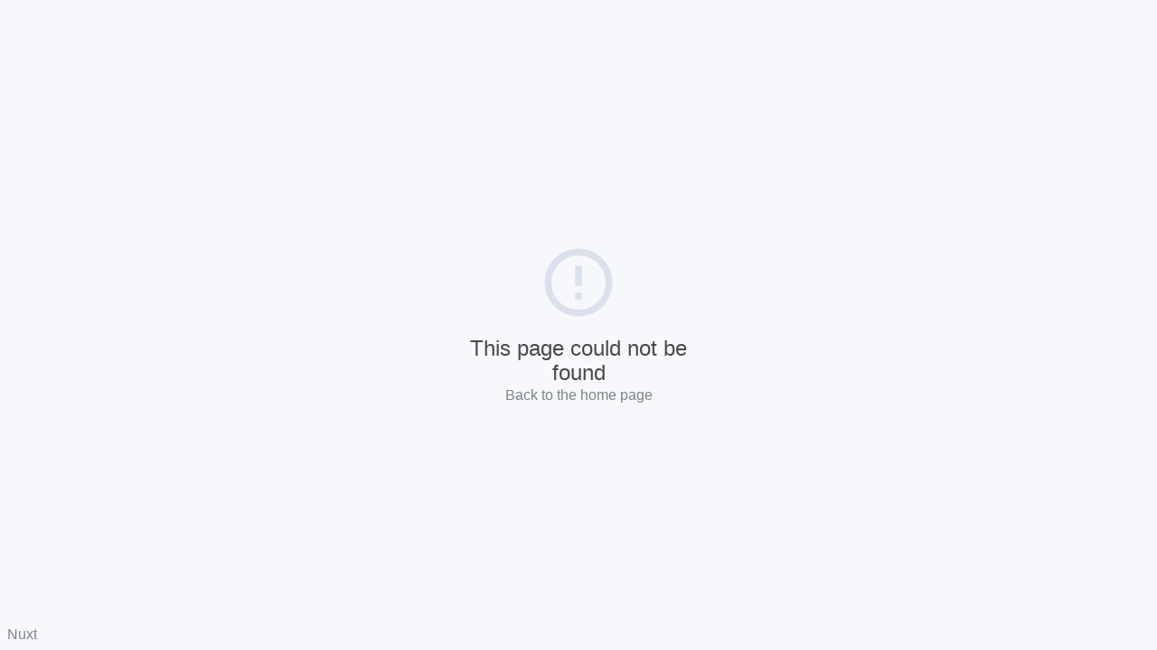

--- FILE ---
content_type: application/javascript
request_url: http://wfskjg.com/_nuxt/19a3f2b.js
body_size: 173068
content:
(window.webpackJsonp=window.webpackJsonp||[]).push([[9],{1:function(e,t,o){"use strict";o.d(t,"k",(function(){return m})),o.d(t,"m",(function(){return x})),o.d(t,"l",(function(){return k})),o.d(t,"e",(function(){return y})),o.d(t,"b",(function(){return z})),o.d(t,"s",(function(){return j})),o.d(t,"g",(function(){return A})),o.d(t,"h",(function(){return O})),o.d(t,"d",(function(){return C})),o.d(t,"r",(function(){return $})),o.d(t,"j",(function(){return E})),o.d(t,"t",(function(){return I})),o.d(t,"o",(function(){return P})),o.d(t,"q",(function(){return T})),o.d(t,"f",(function(){return S})),o.d(t,"c",(function(){return L})),o.d(t,"i",(function(){return U})),o.d(t,"p",(function(){return N})),o.d(t,"a",(function(){return F})),o.d(t,"v",(function(){return G})),o.d(t,"n",(function(){return K})),o.d(t,"u",(function(){return Z}));o(83),o(56),o(75),o(85),o(95),o(36),o(96);var l=o(42),r=o(10),n=o(41),c=o(21),d=(o(38),o(15),o(40),o(348),o(46),o(93),o(58),o(57),o(47),o(37),o(74),o(20),o(39),o(251),o(252),o(119),o(55),o(155),o(353),o(65),o(97),o(2)),f=o(51);function v(object,e){var t=Object.keys(object);if(Object.getOwnPropertySymbols){var o=Object.getOwnPropertySymbols(object);e&&(o=o.filter((function(e){return Object.getOwnPropertyDescriptor(object,e).enumerable}))),t.push.apply(t,o)}return t}function h(e){for(var i=1;i<arguments.length;i++){var source=null!=arguments[i]?arguments[i]:{};i%2?v(Object(source),!0).forEach((function(t){Object(n.a)(e,t,source[t])})):Object.getOwnPropertyDescriptors?Object.defineProperties(e,Object.getOwnPropertyDescriptors(source)):v(Object(source)).forEach((function(t){Object.defineProperty(e,t,Object.getOwnPropertyDescriptor(source,t))}))}return e}function _(e,t){var o="undefined"!=typeof Symbol&&e[Symbol.iterator]||e["@@iterator"];if(!o){if(Array.isArray(e)||(o=function(e,t){if(!e)return;if("string"==typeof e)return w(e,t);var o=Object.prototype.toString.call(e).slice(8,-1);"Object"===o&&e.constructor&&(o=e.constructor.name);if("Map"===o||"Set"===o)return Array.from(e);if("Arguments"===o||/^(?:Ui|I)nt(?:8|16|32)(?:Clamped)?Array$/.test(o))return w(e,t)}(e))||t&&e&&"number"==typeof e.length){o&&(e=o);var i=0,l=function(){};return{s:l,n:function(){return i>=e.length?{done:!0}:{done:!1,value:e[i++]}},e:function(e){throw e},f:l}}throw new TypeError("Invalid attempt to iterate non-iterable instance.\nIn order to be iterable, non-array objects must have a [Symbol.iterator]() method.")}var r,n=!0,c=!1;return{s:function(){o=o.call(e)},n:function(){var e=o.next();return n=e.done,e},e:function(e){c=!0,r=e},f:function(){try{n||null==o.return||o.return()}finally{if(c)throw r}}}}function w(e,t){(null==t||t>e.length)&&(t=e.length);for(var i=0,o=new Array(t);i<t;i++)o[i]=e[i];return o}function m(e){d.default.config.errorHandler&&d.default.config.errorHandler(e)}function x(e){return e.then((function(e){return e.default||e}))}function k(e){return e.$options&&"function"==typeof e.$options.fetch&&!e.$options.fetch.length}function y(e){var t,o=arguments.length>1&&void 0!==arguments[1]?arguments[1]:[],l=e.$children||[],r=_(l);try{for(r.s();!(t=r.n()).done;){var n=t.value;n.$fetch?o.push(n):n.$children&&y(n,o)}}catch(e){r.e(e)}finally{r.f()}return o}function z(e,t){if(t||!e.options.__hasNuxtData){var o=e.options._originDataFn||e.options.data||function(){return{}};e.options._originDataFn=o,e.options.data=function(){var data=o.call(this,this);return this.$ssrContext&&(t=this.$ssrContext.asyncData[e.cid]),h(h({},data),t)},e.options.__hasNuxtData=!0,e._Ctor&&e._Ctor.options&&(e._Ctor.options.data=e.options.data)}}function j(e){return e.options&&e._Ctor===e||(e.options?(e._Ctor=e,e.extendOptions=e.options):(e=d.default.extend(e))._Ctor=e,!e.options.name&&e.options.__file&&(e.options.name=e.options.__file)),e}function A(e){var t=arguments.length>1&&void 0!==arguments[1]&&arguments[1],o=arguments.length>2&&void 0!==arguments[2]?arguments[2]:"components";return Array.prototype.concat.apply([],e.matched.map((function(e,l){return Object.keys(e[o]).map((function(r){return t&&t.push(l),e[o][r]}))})))}function O(e){var t=arguments.length>1&&void 0!==arguments[1]&&arguments[1];return A(e,t,"instances")}function C(e,t){return Array.prototype.concat.apply([],e.matched.map((function(e,o){return Object.keys(e.components).reduce((function(l,r){return e.components[r]?l.push(t(e.components[r],e.instances[r],e,r,o)):delete e.components[r],l}),[])})))}function $(e,t){return Promise.all(C(e,function(){var e=Object(r.a)(regeneratorRuntime.mark((function e(o,l,r,n){var c,d;return regeneratorRuntime.wrap((function(e){for(;;)switch(e.prev=e.next){case 0:if("function"!=typeof o||o.options){e.next=11;break}return e.prev=1,e.next=4,o();case 4:o=e.sent,e.next=11;break;case 7:throw e.prev=7,e.t0=e.catch(1),e.t0&&"ChunkLoadError"===e.t0.name&&"undefined"!=typeof window&&window.sessionStorage&&(c=Date.now(),(!(d=parseInt(window.sessionStorage.getItem("nuxt-reload")))||d+6e4<c)&&(window.sessionStorage.setItem("nuxt-reload",c),window.location.reload(!0))),e.t0;case 11:return r.components[n]=o=j(o),e.abrupt("return","function"==typeof t?t(o,l,r,n):o);case 13:case"end":return e.stop()}}),e,null,[[1,7]])})));return function(t,o,l,r){return e.apply(this,arguments)}}()))}function E(e){return R.apply(this,arguments)}function R(){return(R=Object(r.a)(regeneratorRuntime.mark((function e(t){return regeneratorRuntime.wrap((function(e){for(;;)switch(e.prev=e.next){case 0:if(t){e.next=2;break}return e.abrupt("return");case 2:return e.next=4,$(t);case 4:return e.abrupt("return",h(h({},t),{},{meta:A(t).map((function(e,o){return h(h({},e.options.meta),(t.matched[o]||{}).meta)}))}));case 5:case"end":return e.stop()}}),e)})))).apply(this,arguments)}function I(e,t){return Y.apply(this,arguments)}function Y(){return(Y=Object(r.a)(regeneratorRuntime.mark((function e(t,o){var r,n,d,v;return regeneratorRuntime.wrap((function(e){for(;;)switch(e.prev=e.next){case 0:return t.context||(t.context={isStatic:!0,isDev:!1,isHMR:!1,app:t,store:t.store,payload:o.payload,error:o.error,base:t.router.options.base,env:{assetsUrl:"http://www.wfskjg.com/static/images/web-images/",ossUrl:"",baseUrl:"/",browserBaseUrl:"/",adminUrl:""}},o.req&&(t.context.req=o.req),o.res&&(t.context.res=o.res),o.ssrContext&&(t.context.ssrContext=o.ssrContext),t.context.redirect=function(e,path,o){if(e){t.context._redirected=!0;var r=Object(l.a)(path);if("number"==typeof e||"undefined"!==r&&"object"!==r||(o=path||{},path=e,r=Object(l.a)(path),e=302),"object"===r&&(path=t.router.resolve(path).route.fullPath),!/(^[.]{1,2}\/)|(^\/(?!\/))/.test(path))throw path=Object(f.d)(path,o),window.location.replace(path),new Error("ERR_REDIRECT");t.context.next({path:path,query:o,status:e})}},t.context.nuxtState=window.__NUXT__),e.next=3,Promise.all([E(o.route),E(o.from)]);case 3:r=e.sent,n=Object(c.a)(r,2),d=n[0],v=n[1],o.route&&(t.context.route=d),o.from&&(t.context.from=v),t.context.next=o.next,t.context._redirected=!1,t.context._errored=!1,t.context.isHMR=!1,t.context.params=t.context.route.params||{},t.context.query=t.context.route.query||{};case 15:case"end":return e.stop()}}),e)})))).apply(this,arguments)}function P(e,t){return!e.length||t._redirected||t._errored?Promise.resolve():T(e[0],t).then((function(){return P(e.slice(1),t)}))}function T(e,t){var o;return(o=2===e.length?new Promise((function(o){e(t,(function(e,data){e&&t.error(e),o(data=data||{})}))})):e(t))&&o instanceof Promise&&"function"==typeof o.then?o:Promise.resolve(o)}function S(base,e){if("hash"===e)return window.location.hash.replace(/^#\//,"");base=decodeURI(base).slice(0,-1);var path=decodeURI(window.location.pathname);base&&path.startsWith(base)&&(path=path.slice(base.length));var t=(path||"/")+window.location.search+window.location.hash;return Object(f.c)(t)}function L(e,t){return function(e,t){for(var o=new Array(e.length),i=0;i<e.length;i++)"object"===Object(l.a)(e[i])&&(o[i]=new RegExp("^(?:"+e[i].pattern+")$",V(t)));return function(t,l){for(var path="",data=t||{},r=(l||{}).pretty?B:encodeURIComponent,n=0;n<e.length;n++){var c=e[n];if("string"!=typeof c){var d=data[c.name||"pathMatch"],f=void 0;if(null==d){if(c.optional){c.partial&&(path+=c.prefix);continue}throw new TypeError('Expected "'+c.name+'" to be defined')}if(Array.isArray(d)){if(!c.repeat)throw new TypeError('Expected "'+c.name+'" to not repeat, but received `'+JSON.stringify(d)+"`");if(0===d.length){if(c.optional)continue;throw new TypeError('Expected "'+c.name+'" to not be empty')}for(var v=0;v<d.length;v++){if(f=r(d[v]),!o[n].test(f))throw new TypeError('Expected all "'+c.name+'" to match "'+c.pattern+'", but received `'+JSON.stringify(f)+"`");path+=(0===v?c.prefix:c.delimiter)+f}}else{if(f=c.asterisk?D(d):r(d),!o[n].test(f))throw new TypeError('Expected "'+c.name+'" to match "'+c.pattern+'", but received "'+f+'"');path+=c.prefix+f}}else path+=c}return path}}(function(e,t){var o,l=[],r=0,n=0,path="",c=t&&t.delimiter||"/";for(;null!=(o=M.exec(e));){var d=o[0],f=o[1],v=o.index;if(path+=e.slice(n,v),n=v+d.length,f)path+=f[1];else{var h=e[n],_=o[2],w=o[3],m=o[4],x=o[5],k=o[6],y=o[7];path&&(l.push(path),path="");var z=null!=_&&null!=h&&h!==_,j="+"===k||"*"===k,A="?"===k||"*"===k,O=o[2]||c,pattern=m||x;l.push({name:w||r++,prefix:_||"",delimiter:O,optional:A,repeat:j,partial:z,asterisk:Boolean(y),pattern:pattern?H(pattern):y?".*":"[^"+X(O)+"]+?"})}}n<e.length&&(path+=e.substr(n));path&&l.push(path);return l}(e,t),t)}function U(e,t){var o={},l=h(h({},e),t);for(var r in l)String(e[r])!==String(t[r])&&(o[r]=!0);return o}function N(e){var t;if(e.message||"string"==typeof e)t=e.message||e;else try{t=JSON.stringify(e,null,2)}catch(o){t="[".concat(e.constructor.name,"]")}return h(h({},e),{},{message:t,statusCode:e.statusCode||e.status||e.response&&e.response.status||500})}window.onNuxtReadyCbs=[],window.onNuxtReady=function(e){window.onNuxtReadyCbs.push(e)};var M=new RegExp(["(\\\\.)","([\\/.])?(?:(?:\\:(\\w+)(?:\\(((?:\\\\.|[^\\\\()])+)\\))?|\\(((?:\\\\.|[^\\\\()])+)\\))([+*?])?|(\\*))"].join("|"),"g");function B(e,t){var o=t?/[?#]/g:/[/?#]/g;return encodeURI(e).replace(o,(function(e){return"%"+e.charCodeAt(0).toString(16).toUpperCase()}))}function D(e){return B(e,!0)}function X(e){return e.replace(/([.+*?=^!:${}()[\]|/\\])/g,"\\$1")}function H(e){return e.replace(/([=!:$/()])/g,"\\$1")}function V(e){return e&&e.sensitive?"":"i"}function F(e,t,o){e.$options[t]||(e.$options[t]=[]),e.$options[t].includes(o)||e.$options[t].push(o)}var G=f.b,K=(f.e,f.a);function Z(e){try{window.history.scrollRestoration=e}catch(e){}}},152:function(e,t,o){"use strict";o(94),o(15),o(36),o(65),o(97),o(58),o(40),o(74),o(46),o(83),o(47),o(20),o(56),o(75),o(85),o(37);var l=o(2);function r(e,t){var o="undefined"!=typeof Symbol&&e[Symbol.iterator]||e["@@iterator"];if(!o){if(Array.isArray(e)||(o=function(e,t){if(!e)return;if("string"==typeof e)return n(e,t);var o=Object.prototype.toString.call(e).slice(8,-1);"Object"===o&&e.constructor&&(o=e.constructor.name);if("Map"===o||"Set"===o)return Array.from(e);if("Arguments"===o||/^(?:Ui|I)nt(?:8|16|32)(?:Clamped)?Array$/.test(o))return n(e,t)}(e))||t&&e&&"number"==typeof e.length){o&&(e=o);var i=0,l=function(){};return{s:l,n:function(){return i>=e.length?{done:!0}:{done:!1,value:e[i++]}},e:function(e){throw e},f:l}}throw new TypeError("Invalid attempt to iterate non-iterable instance.\nIn order to be iterable, non-array objects must have a [Symbol.iterator]() method.")}var r,c=!0,d=!1;return{s:function(){o=o.call(e)},n:function(){var e=o.next();return c=e.done,e},e:function(e){d=!0,r=e},f:function(){try{c||null==o.return||o.return()}finally{if(d)throw r}}}}function n(e,t){(null==t||t>e.length)&&(t=e.length);for(var i=0,o=new Array(t);i<t;i++)o[i]=e[i];return o}var c=window.requestIdleCallback||function(e){var t=Date.now();return setTimeout((function(){e({didTimeout:!1,timeRemaining:function(){return Math.max(0,50-(Date.now()-t))}})}),1)},d=window.cancelIdleCallback||function(e){clearTimeout(e)},f=window.IntersectionObserver&&new window.IntersectionObserver((function(e){e.forEach((function(e){var t=e.intersectionRatio,link=e.target;t<=0||!link.__prefetch||link.__prefetch()}))}));t.a={name:"NuxtLink",extends:l.default.component("RouterLink"),props:{prefetch:{type:Boolean,default:!0},noPrefetch:{type:Boolean,default:!1}},mounted:function(){this.prefetch&&!this.noPrefetch&&(this.handleId=c(this.observe,{timeout:2e3}))},beforeDestroy:function(){d(this.handleId),this.__observed&&(f.unobserve(this.$el),delete this.$el.__prefetch)},methods:{observe:function(){f&&this.shouldPrefetch()&&(this.$el.__prefetch=this.prefetchLink.bind(this),f.observe(this.$el),this.__observed=!0)},shouldPrefetch:function(){return this.getPrefetchComponents().length>0},canPrefetch:function(){var e=navigator.connection;return!(this.$nuxt.isOffline||e&&((e.effectiveType||"").includes("2g")||e.saveData))},getPrefetchComponents:function(){return this.$router.resolve(this.to,this.$route,this.append).resolved.matched.map((function(e){return e.components.default})).filter((function(e){return"function"==typeof e&&!e.options&&!e.__prefetched}))},prefetchLink:function(){if(this.canPrefetch()){f.unobserve(this.$el);var e,t=r(this.getPrefetchComponents());try{for(t.s();!(e=t.n()).done;){var o=e.value,l=o();l instanceof Promise&&l.catch((function(){})),o.__prefetched=!0}}catch(e){t.e(e)}finally{t.f()}}}}}},153:function(e,t,o){e.exports=o.p+"fonts/element-icons.313f7da.woff"},154:function(e,t,o){e.exports=o.p+"fonts/element-icons.4520188.ttf"},204:function(e,t,o){"use strict";t.a={}},208:function(e,t,o){o(58),o(15),o(37);var l,r=o(459);(l=r).keys().map(l)},256:function(e,t,o){var content=o(363);content.__esModule&&(content=content.default),"string"==typeof content&&(content=[[e.i,content,""]]),content.locals&&(e.exports=content.locals);(0,o(54).default)("51828055",content,!0,{sourceMap:!1})},257:function(e,t,o){var content=o(365);content.__esModule&&(content=content.default),"string"==typeof content&&(content=[[e.i,content,""]]),content.locals&&(e.exports=content.locals);(0,o(54).default)("7ec9bef8",content,!0,{sourceMap:!1})},258:function(e,t,o){var content=o(373);content.__esModule&&(content=content.default),"string"==typeof content&&(content=[[e.i,content,""]]),content.locals&&(e.exports=content.locals);(0,o(54).default)("571e65af",content,!0,{sourceMap:!1})},260:function(e,t,o){var content=o(377);content.__esModule&&(content=content.default),"string"==typeof content&&(content=[[e.i,content,""]]),content.locals&&(e.exports=content.locals);(0,o(54).default)("7e01b6fc",content,!0,{sourceMap:!1})},261:function(e,t,o){var content=o(379);content.__esModule&&(content=content.default),"string"==typeof content&&(content=[[e.i,content,""]]),content.locals&&(e.exports=content.locals);(0,o(54).default)("4e8f2658",content,!0,{sourceMap:!1})},299:function(e,t,o){"use strict";var l=o(10),r=(o(38),o(15),o(94),o(2)),n=o(1),c=window.__NUXT__;function d(){if(!this._hydrated)return this.$fetch()}function f(){if((e=this).$vnode&&e.$vnode.elm&&e.$vnode.elm.dataset&&e.$vnode.elm.dataset.fetchKey){var e;this._hydrated=!0,this._fetchKey=this.$vnode.elm.dataset.fetchKey;var data=c.fetch[this._fetchKey];if(data&&data._error)this.$fetchState.error=data._error;else for(var t in data)r.default.set(this.$data,t,data[t])}}function v(){var e=this;return this._fetchPromise||(this._fetchPromise=h.call(this).then((function(){delete e._fetchPromise}))),this._fetchPromise}function h(){return _.apply(this,arguments)}function _(){return(_=Object(l.a)(regeneratorRuntime.mark((function e(){var t,o,l,r=this;return regeneratorRuntime.wrap((function(e){for(;;)switch(e.prev=e.next){case 0:return this.$nuxt.nbFetching++,this.$fetchState.pending=!0,this.$fetchState.error=null,this._hydrated=!1,t=null,o=Date.now(),e.prev=6,e.next=9,this.$options.fetch.call(this);case 9:e.next=15;break;case 11:e.prev=11,e.t0=e.catch(6),t=Object(n.p)(e.t0);case 15:if(!((l=this._fetchDelay-(Date.now()-o))>0)){e.next=19;break}return e.next=19,new Promise((function(e){return setTimeout(e,l)}));case 19:this.$fetchState.error=t,this.$fetchState.pending=!1,this.$fetchState.timestamp=Date.now(),this.$nextTick((function(){return r.$nuxt.nbFetching--}));case 23:case"end":return e.stop()}}),e,this,[[6,11]])})))).apply(this,arguments)}t.a={beforeCreate:function(){Object(n.l)(this)&&(this._fetchDelay="number"==typeof this.$options.fetchDelay?this.$options.fetchDelay:200,r.default.util.defineReactive(this,"$fetchState",{pending:!1,error:null,timestamp:Date.now()}),this.$fetch=v.bind(this),Object(n.a)(this,"created",f),Object(n.a)(this,"beforeMount",d))}}},310:function(e,t,o){o(311),e.exports=o(312)},312:function(e,t,o){"use strict";o.r(t),function(e){o(74),o(83),o(56),o(75),o(85);var t=o(42),l=o(10),r=(o(168),o(328),o(342),o(343),o(38),o(46),o(15),o(36),o(40),o(57),o(65),o(97),o(93),o(58),o(20),o(47),o(37),o(94),o(2)),n=o(289),c=o(204),d=o(1),f=o(52),v=o(299),h=o(152);function _(e,t){var o="undefined"!=typeof Symbol&&e[Symbol.iterator]||e["@@iterator"];if(!o){if(Array.isArray(e)||(o=function(e,t){if(!e)return;if("string"==typeof e)return w(e,t);var o=Object.prototype.toString.call(e).slice(8,-1);"Object"===o&&e.constructor&&(o=e.constructor.name);if("Map"===o||"Set"===o)return Array.from(e);if("Arguments"===o||/^(?:Ui|I)nt(?:8|16|32)(?:Clamped)?Array$/.test(o))return w(e,t)}(e))||t&&e&&"number"==typeof e.length){o&&(e=o);var i=0,l=function(){};return{s:l,n:function(){return i>=e.length?{done:!0}:{done:!1,value:e[i++]}},e:function(e){throw e},f:l}}throw new TypeError("Invalid attempt to iterate non-iterable instance.\nIn order to be iterable, non-array objects must have a [Symbol.iterator]() method.")}var r,n=!0,c=!1;return{s:function(){o=o.call(e)},n:function(){var e=o.next();return n=e.done,e},e:function(e){c=!0,r=e},f:function(){try{n||null==o.return||o.return()}finally{if(c)throw r}}}}function w(e,t){(null==t||t>e.length)&&(t=e.length);for(var i=0,o=new Array(t);i<t;i++)o[i]=e[i];return o}r.default.__nuxt__fetch__mixin__||(r.default.mixin(v.a),r.default.__nuxt__fetch__mixin__=!0),r.default.component(h.a.name,h.a),r.default.component("NLink",h.a),e.fetch||(e.fetch=n.a);var m,x,k=[],y=window.__NUXT__||{},z=y.config||{};z._app&&(o.p=Object(d.v)(z._app.cdnURL,z._app.assetsPath)),Object.assign(r.default.config,{silent:!0,performance:!1});var j=r.default.config.errorHandler||console.error;function A(e,t,o){for(var l=function(component){var e=function(component,e){if(!component||!component.options||!component.options[e])return{};var option=component.options[e];if("function"==typeof option){for(var t=arguments.length,o=new Array(t>2?t-2:0),l=2;l<t;l++)o[l-2]=arguments[l];return option.apply(void 0,o)}return option}(component,"transition",t,o)||{};return"string"==typeof e?{name:e}:e},r=o?Object(d.g)(o):[],n=Math.max(e.length,r.length),c=[],f=function(i){var t=Object.assign({},l(e[i])),o=Object.assign({},l(r[i]));Object.keys(t).filter((function(e){return void 0!==t[e]&&!e.toLowerCase().includes("leave")})).forEach((function(e){o[e]=t[e]})),c.push(o)},i=0;i<n;i++)f(i);return c}function O(e,t,o){return C.apply(this,arguments)}function C(){return(C=Object(l.a)(regeneratorRuntime.mark((function e(t,o,l){var r,n,c,f,v=this;return regeneratorRuntime.wrap((function(e){for(;;)switch(e.prev=e.next){case 0:if(this._routeChanged=Boolean(m.nuxt.err)||o.name!==t.name,this._paramChanged=!this._routeChanged&&o.path!==t.path,this._queryChanged=!this._paramChanged&&o.fullPath!==t.fullPath,this._diffQuery=this._queryChanged?Object(d.i)(t.query,o.query):[],(this._routeChanged||this._paramChanged)&&this.$loading.start&&!this.$loading.manual&&this.$loading.start(),e.prev=5,!this._queryChanged){e.next=12;break}return e.next=9,Object(d.r)(t,(function(e,t){return{Component:e,instance:t}}));case 9:r=e.sent,r.some((function(e){var l=e.Component,r=e.instance,n=l.options.watchQuery;return!0===n||(Array.isArray(n)?n.some((function(e){return v._diffQuery[e]})):"function"==typeof n&&n.apply(r,[t.query,o.query]))}))&&this.$loading.start&&!this.$loading.manual&&this.$loading.start();case 12:l(),e.next=26;break;case 15:if(e.prev=15,e.t0=e.catch(5),n=e.t0||{},c=n.statusCode||n.status||n.response&&n.response.status||500,f=n.message||"",!/^Loading( CSS)? chunk (\d)+ failed\./.test(f)){e.next=23;break}return window.location.reload(!0),e.abrupt("return");case 23:this.error({statusCode:c,message:f}),this.$nuxt.$emit("routeChanged",t,o,n),l();case 26:case"end":return e.stop()}}),e,this,[[5,15]])})))).apply(this,arguments)}function $(e,t){return y.serverRendered&&t&&Object(d.b)(e,t),e._Ctor=e,e}function E(e){return Object(d.d)(e,function(){var e=Object(l.a)(regeneratorRuntime.mark((function e(t,o,l,r,n){var c;return regeneratorRuntime.wrap((function(e){for(;;)switch(e.prev=e.next){case 0:if("function"!=typeof t||t.options){e.next=4;break}return e.next=3,t();case 3:t=e.sent;case 4:return c=$(Object(d.s)(t),y.data?y.data[n]:null),l.components[r]=c,e.abrupt("return",c);case 7:case"end":return e.stop()}}),e)})));return function(t,o,l,r,n){return e.apply(this,arguments)}}())}function R(e,t,o){var l=this,r=[],n=!1;if(void 0!==o&&(r=[],(o=Object(d.s)(o)).options.middleware&&(r=r.concat(o.options.middleware)),e.forEach((function(e){e.options.middleware&&(r=r.concat(e.options.middleware))}))),r=r.map((function(e){return"function"==typeof e?e:("function"!=typeof c.a[e]&&(n=!0,l.error({statusCode:500,message:"Unknown middleware "+e})),c.a[e])})),!n)return Object(d.o)(r,t)}function I(e,t,o){return Y.apply(this,arguments)}function Y(){return Y=Object(l.a)(regeneratorRuntime.mark((function e(t,o,r){var n,c,v,h,w,x,y,z,j,O,C,$,E,I,Y,P=this;return regeneratorRuntime.wrap((function(e){for(;;)switch(e.prev=e.next){case 0:if(!1!==this._routeChanged||!1!==this._paramChanged||!1!==this._queryChanged){e.next=2;break}return e.abrupt("return",r());case 2:return!1,t===o?(k=[],!0):(n=[],k=Object(d.g)(o,n).map((function(e,i){return Object(d.c)(o.matched[n[i]].path)(o.params)}))),c=!1,v=function(path){o.path===path.path&&P.$loading.finish&&P.$loading.finish(),o.path!==path.path&&P.$loading.pause&&P.$loading.pause(),c||(c=!0,r(path))},e.next=8,Object(d.t)(m,{route:t,from:o,next:v.bind(this)});case 8:if(this._dateLastError=m.nuxt.dateErr,this._hadError=Boolean(m.nuxt.err),h=[],(w=Object(d.g)(t,h)).length){e.next=27;break}return e.next=15,R.call(this,w,m.context);case 15:if(!c){e.next=17;break}return e.abrupt("return");case 17:return x=(f.a.options||f.a).layout,e.next=20,this.loadLayout("function"==typeof x?x.call(f.a,m.context):x);case 20:return y=e.sent,e.next=23,R.call(this,w,m.context,y);case 23:if(!c){e.next=25;break}return e.abrupt("return");case 25:return m.context.error({statusCode:404,message:"This page could not be found"}),e.abrupt("return",r());case 27:return w.forEach((function(e){e._Ctor&&e._Ctor.options&&(e.options.asyncData=e._Ctor.options.asyncData,e.options.fetch=e._Ctor.options.fetch)})),this.setTransitions(A(w,t,o)),e.prev=29,e.next=32,R.call(this,w,m.context);case 32:if(!c){e.next=34;break}return e.abrupt("return");case 34:if(!m.context._errored){e.next=36;break}return e.abrupt("return",r());case 36:return"function"==typeof(z=w[0].options.layout)&&(z=z(m.context)),e.next=40,this.loadLayout(z);case 40:return z=e.sent,e.next=43,R.call(this,w,m.context,z);case 43:if(!c){e.next=45;break}return e.abrupt("return");case 45:if(!m.context._errored){e.next=47;break}return e.abrupt("return",r());case 47:j=!0,e.prev=48,O=_(w),e.prev=50,O.s();case 52:if((C=O.n()).done){e.next=63;break}if("function"==typeof($=C.value).options.validate){e.next=56;break}return e.abrupt("continue",61);case 56:return e.next=58,$.options.validate(m.context);case 58:if(j=e.sent){e.next=61;break}return e.abrupt("break",63);case 61:e.next=52;break;case 63:e.next=68;break;case 65:e.prev=65,e.t0=e.catch(50),O.e(e.t0);case 68:return e.prev=68,O.f(),e.finish(68);case 71:e.next=77;break;case 73:return e.prev=73,e.t1=e.catch(48),this.error({statusCode:e.t1.statusCode||"500",message:e.t1.message}),e.abrupt("return",r());case 77:if(j){e.next=80;break}return this.error({statusCode:404,message:"This page could not be found"}),e.abrupt("return",r());case 80:return e.next=82,Promise.all(w.map(function(){var e=Object(l.a)(regeneratorRuntime.mark((function e(l,i){var r,n,c,f,v,_,w,x,p;return regeneratorRuntime.wrap((function(e){for(;;)switch(e.prev=e.next){case 0:if(l._path=Object(d.c)(t.matched[h[i]].path)(t.params),l._dataRefresh=!1,r=l._path!==k[i],P._routeChanged&&r?l._dataRefresh=!0:P._paramChanged&&r?(n=l.options.watchParam,l._dataRefresh=!1!==n):P._queryChanged&&(!0===(c=l.options.watchQuery)?l._dataRefresh=!0:Array.isArray(c)?l._dataRefresh=c.some((function(e){return P._diffQuery[e]})):"function"==typeof c&&(E||(E=Object(d.h)(t)),l._dataRefresh=c.apply(E[i],[t.query,o.query]))),P._hadError||!P._isMounted||l._dataRefresh){e.next=6;break}return e.abrupt("return");case 6:return f=[],v=l.options.asyncData&&"function"==typeof l.options.asyncData,_=Boolean(l.options.fetch)&&l.options.fetch.length,w=v&&_?30:45,v&&((x=Object(d.q)(l.options.asyncData,m.context)).then((function(e){Object(d.b)(l,e),P.$loading.increase&&P.$loading.increase(w)})),f.push(x)),P.$loading.manual=!1===l.options.loading,_&&((p=l.options.fetch(m.context))&&(p instanceof Promise||"function"==typeof p.then)||(p=Promise.resolve(p)),p.then((function(e){P.$loading.increase&&P.$loading.increase(w)})),f.push(p)),e.abrupt("return",Promise.all(f));case 14:case"end":return e.stop()}}),e)})));return function(t,o){return e.apply(this,arguments)}}()));case 82:c||(this.$loading.finish&&!this.$loading.manual&&this.$loading.finish(),r()),e.next=99;break;case 85:if(e.prev=85,e.t2=e.catch(29),"ERR_REDIRECT"!==(I=e.t2||{}).message){e.next=90;break}return e.abrupt("return",this.$nuxt.$emit("routeChanged",t,o,I));case 90:return k=[],Object(d.k)(I),"function"==typeof(Y=(f.a.options||f.a).layout)&&(Y=Y(m.context)),e.next=96,this.loadLayout(Y);case 96:this.error(I),this.$nuxt.$emit("routeChanged",t,o,I),r();case 99:case"end":return e.stop()}}),e,this,[[29,85],[48,73],[50,65,68,71]])}))),Y.apply(this,arguments)}function P(e,o){Object(d.d)(e,(function(e,o,l,n){return"object"!==Object(t.a)(e)||e.options||((e=r.default.extend(e))._Ctor=e,l.components[n]=e),e}))}function T(e){var t=Boolean(this.$options.nuxt.err);this._hadError&&this._dateLastError===this.$options.nuxt.dateErr&&(t=!1);var o=t?(f.a.options||f.a).layout:e.matched[0].components.default.options.layout;"function"==typeof o&&(o=o(m.context)),this.setLayout(o)}function S(e){e._hadError&&e._dateLastError===e.$options.nuxt.dateErr&&e.error()}function L(e,t){var o=this;if(!1!==this._routeChanged||!1!==this._paramChanged||!1!==this._queryChanged){var l=Object(d.h)(e),n=Object(d.g)(e),c=!1;r.default.nextTick((function(){l.forEach((function(e,i){if(e&&!e._isDestroyed&&e.constructor._dataRefresh&&n[i]===e.constructor&&!0!==e.$vnode.data.keepAlive&&"function"==typeof e.constructor.options.data){var t=e.constructor.options.data.call(e);for(var o in t)r.default.set(e.$data,o,t[o]);c=!0}})),c&&window.$nuxt.$nextTick((function(){window.$nuxt.$emit("triggerScroll")})),S(o)}))}}function U(e){window.onNuxtReadyCbs.forEach((function(t){"function"==typeof t&&t(e)})),"function"==typeof window._onNuxtLoaded&&window._onNuxtLoaded(e),x.afterEach((function(t,o){r.default.nextTick((function(){return e.$nuxt.$emit("routeChanged",t,o)}))}))}function N(){return(N=Object(l.a)(regeneratorRuntime.mark((function e(t){var o,l,n,c;return regeneratorRuntime.wrap((function(e){for(;;)switch(e.prev=e.next){case 0:return m=t.app,x=t.router,t.store,o=new r.default(m),l=function(){o.$mount("#__nuxt"),x.afterEach(P),x.afterEach(T.bind(o)),x.afterEach(L.bind(o)),r.default.nextTick((function(){U(o)}))},e.next=7,Promise.all(E(m.context.route));case 7:if(n=e.sent,o.setTransitions=o.$options.nuxt.setTransitions.bind(o),n.length&&(o.setTransitions(A(n,x.currentRoute)),k=x.currentRoute.matched.map((function(e){return Object(d.c)(e.path)(x.currentRoute.params)}))),o.$loading={},y.error&&o.error(y.error),x.beforeEach(O.bind(o)),x.beforeEach(I.bind(o)),!y.serverRendered||!Object(d.n)(y.routePath,o.context.route.path)){e.next=16;break}return e.abrupt("return",l());case 16:return c=function(){P(x.currentRoute,x.currentRoute),T.call(o,x.currentRoute),S(o),l()},e.next=19,new Promise((function(e){return setTimeout(e,0)}));case 19:I.call(o,x.currentRoute,x.currentRoute,(function(path){if(path){var e=x.afterEach((function(t,o){e(),c()}));x.push(path,void 0,(function(e){e&&j(e)}))}else c()}));case 20:case"end":return e.stop()}}),e)})))).apply(this,arguments)}Object(f.b)(null,y.config).then((function(e){return N.apply(this,arguments)})).catch(j)}.call(this,o(28))},362:function(e,t,o){"use strict";o(256)},363:function(e,t,o){var l=o(53)((function(i){return i[1]}));l.push([e.i,".__nuxt-error-page{padding:1rem;background:#f7f8fb;color:#47494e;text-align:center;display:flex;justify-content:center;align-items:center;flex-direction:column;font-family:sans-serif;font-weight:100!important;-ms-text-size-adjust:100%;-webkit-text-size-adjust:100%;-webkit-font-smoothing:antialiased;position:absolute;top:0;left:0;right:0;bottom:0}.__nuxt-error-page .error{max-width:23.4375vw}.__nuxt-error-page .title{font-size:1.5rem;margin-top:0.78125vw;color:#47494e;margin-bottom:0.416667vw}.__nuxt-error-page .description{color:#7f828b;line-height:1.09375vw;margin-bottom:0.520833vw}.__nuxt-error-page a{color:#7f828b!important;text-decoration:none}.__nuxt-error-page .logo{position:fixed;left:0.625vw;bottom:0.625vw}",""]),l.locals={},e.exports=l},364:function(e,t,o){"use strict";o(257)},365:function(e,t,o){var l=o(53)((function(i){return i[1]}));l.push([e.i,".nuxt-progress{position:fixed;top:0;left:0;right:0;height:0.104167vw;width:0;opacity:1;transition:width .1s,opacity .4s;background-color:#000;z-index:999999}.nuxt-progress.nuxt-progress-notransition{transition:none}.nuxt-progress-failed{background-color:red}",""]),l.locals={},e.exports=l},372:function(e,t,o){"use strict";o(258)},373:function(e,t,o){var l=o(53),r=o(117),n=o(153),c=o(154),d=l((function(i){return i[1]})),f=r(n),v=r(c);d.push([e.i,'@charset "UTF-8";@font-face{font-family:element-icons;src:url('+f+') format("woff"),url('+v+') format("truetype");font-weight:400;font-display:"auto";font-style:normal}[class*=" el-icon-"][data-v-1d2b8ffa],[class^=el-icon-][data-v-1d2b8ffa]{font-family:element-icons!important;speak:none;font-style:normal;font-weight:400;font-variant:normal;text-transform:none;line-height:1;vertical-align:baseline;display:inline-block;-webkit-font-smoothing:antialiased;-moz-osx-font-smoothing:grayscale}.el-icon-ice-cream-round[data-v-1d2b8ffa]:before{content:"\\e6a0"}.el-icon-ice-cream-square[data-v-1d2b8ffa]:before{content:"\\e6a3"}.el-icon-lollipop[data-v-1d2b8ffa]:before{content:"\\e6a4"}.el-icon-potato-strips[data-v-1d2b8ffa]:before{content:"\\e6a5"}.el-icon-milk-tea[data-v-1d2b8ffa]:before{content:"\\e6a6"}.el-icon-ice-drink[data-v-1d2b8ffa]:before{content:"\\e6a7"}.el-icon-ice-tea[data-v-1d2b8ffa]:before{content:"\\e6a9"}.el-icon-coffee[data-v-1d2b8ffa]:before{content:"\\e6aa"}.el-icon-orange[data-v-1d2b8ffa]:before{content:"\\e6ab"}.el-icon-pear[data-v-1d2b8ffa]:before{content:"\\e6ac"}.el-icon-apple[data-v-1d2b8ffa]:before{content:"\\e6ad"}.el-icon-cherry[data-v-1d2b8ffa]:before{content:"\\e6ae"}.el-icon-watermelon[data-v-1d2b8ffa]:before{content:"\\e6af"}.el-icon-grape[data-v-1d2b8ffa]:before{content:"\\e6b0"}.el-icon-refrigerator[data-v-1d2b8ffa]:before{content:"\\e6b1"}.el-icon-goblet-square-full[data-v-1d2b8ffa]:before{content:"\\e6b2"}.el-icon-goblet-square[data-v-1d2b8ffa]:before{content:"\\e6b3"}.el-icon-goblet-full[data-v-1d2b8ffa]:before{content:"\\e6b4"}.el-icon-goblet[data-v-1d2b8ffa]:before{content:"\\e6b5"}.el-icon-cold-drink[data-v-1d2b8ffa]:before{content:"\\e6b6"}.el-icon-coffee-cup[data-v-1d2b8ffa]:before{content:"\\e6b8"}.el-icon-water-cup[data-v-1d2b8ffa]:before{content:"\\e6b9"}.el-icon-hot-water[data-v-1d2b8ffa]:before{content:"\\e6ba"}.el-icon-ice-cream[data-v-1d2b8ffa]:before{content:"\\e6bb"}.el-icon-dessert[data-v-1d2b8ffa]:before{content:"\\e6bc"}.el-icon-sugar[data-v-1d2b8ffa]:before{content:"\\e6bd"}.el-icon-tableware[data-v-1d2b8ffa]:before{content:"\\e6be"}.el-icon-burger[data-v-1d2b8ffa]:before{content:"\\e6bf"}.el-icon-knife-fork[data-v-1d2b8ffa]:before{content:"\\e6c1"}.el-icon-fork-spoon[data-v-1d2b8ffa]:before{content:"\\e6c2"}.el-icon-chicken[data-v-1d2b8ffa]:before{content:"\\e6c3"}.el-icon-food[data-v-1d2b8ffa]:before{content:"\\e6c4"}.el-icon-dish-1[data-v-1d2b8ffa]:before{content:"\\e6c5"}.el-icon-dish[data-v-1d2b8ffa]:before{content:"\\e6c6"}.el-icon-moon-night[data-v-1d2b8ffa]:before{content:"\\e6ee"}.el-icon-moon[data-v-1d2b8ffa]:before{content:"\\e6f0"}.el-icon-cloudy-and-sunny[data-v-1d2b8ffa]:before{content:"\\e6f1"}.el-icon-partly-cloudy[data-v-1d2b8ffa]:before{content:"\\e6f2"}.el-icon-cloudy[data-v-1d2b8ffa]:before{content:"\\e6f3"}.el-icon-sunny[data-v-1d2b8ffa]:before{content:"\\e6f6"}.el-icon-sunset[data-v-1d2b8ffa]:before{content:"\\e6f7"}.el-icon-sunrise-1[data-v-1d2b8ffa]:before{content:"\\e6f8"}.el-icon-sunrise[data-v-1d2b8ffa]:before{content:"\\e6f9"}.el-icon-heavy-rain[data-v-1d2b8ffa]:before{content:"\\e6fa"}.el-icon-lightning[data-v-1d2b8ffa]:before{content:"\\e6fb"}.el-icon-light-rain[data-v-1d2b8ffa]:before{content:"\\e6fc"}.el-icon-wind-power[data-v-1d2b8ffa]:before{content:"\\e6fd"}.el-icon-baseball[data-v-1d2b8ffa]:before{content:"\\e712"}.el-icon-soccer[data-v-1d2b8ffa]:before{content:"\\e713"}.el-icon-football[data-v-1d2b8ffa]:before{content:"\\e715"}.el-icon-basketball[data-v-1d2b8ffa]:before{content:"\\e716"}.el-icon-ship[data-v-1d2b8ffa]:before{content:"\\e73f"}.el-icon-truck[data-v-1d2b8ffa]:before{content:"\\e740"}.el-icon-bicycle[data-v-1d2b8ffa]:before{content:"\\e741"}.el-icon-mobile-phone[data-v-1d2b8ffa]:before{content:"\\e6d3"}.el-icon-service[data-v-1d2b8ffa]:before{content:"\\e6d4"}.el-icon-key[data-v-1d2b8ffa]:before{content:"\\e6e2"}.el-icon-unlock[data-v-1d2b8ffa]:before{content:"\\e6e4"}.el-icon-lock[data-v-1d2b8ffa]:before{content:"\\e6e5"}.el-icon-watch[data-v-1d2b8ffa]:before{content:"\\e6fe"}.el-icon-watch-1[data-v-1d2b8ffa]:before{content:"\\e6ff"}.el-icon-timer[data-v-1d2b8ffa]:before{content:"\\e702"}.el-icon-alarm-clock[data-v-1d2b8ffa]:before{content:"\\e703"}.el-icon-map-location[data-v-1d2b8ffa]:before{content:"\\e704"}.el-icon-delete-location[data-v-1d2b8ffa]:before{content:"\\e705"}.el-icon-add-location[data-v-1d2b8ffa]:before{content:"\\e706"}.el-icon-location-information[data-v-1d2b8ffa]:before{content:"\\e707"}.el-icon-location-outline[data-v-1d2b8ffa]:before{content:"\\e708"}.el-icon-location[data-v-1d2b8ffa]:before{content:"\\e79e"}.el-icon-place[data-v-1d2b8ffa]:before{content:"\\e709"}.el-icon-discover[data-v-1d2b8ffa]:before{content:"\\e70a"}.el-icon-first-aid-kit[data-v-1d2b8ffa]:before{content:"\\e70b"}.el-icon-trophy-1[data-v-1d2b8ffa]:before{content:"\\e70c"}.el-icon-trophy[data-v-1d2b8ffa]:before{content:"\\e70d"}.el-icon-medal[data-v-1d2b8ffa]:before{content:"\\e70e"}.el-icon-medal-1[data-v-1d2b8ffa]:before{content:"\\e70f"}.el-icon-stopwatch[data-v-1d2b8ffa]:before{content:"\\e710"}.el-icon-mic[data-v-1d2b8ffa]:before{content:"\\e711"}.el-icon-copy-document[data-v-1d2b8ffa]:before{content:"\\e718"}.el-icon-full-screen[data-v-1d2b8ffa]:before{content:"\\e719"}.el-icon-switch-button[data-v-1d2b8ffa]:before{content:"\\e71b"}.el-icon-aim[data-v-1d2b8ffa]:before{content:"\\e71c"}.el-icon-crop[data-v-1d2b8ffa]:before{content:"\\e71d"}.el-icon-odometer[data-v-1d2b8ffa]:before{content:"\\e71e"}.el-icon-time[data-v-1d2b8ffa]:before{content:"\\e71f"}.el-icon-bangzhu[data-v-1d2b8ffa]:before{content:"\\e724"}.el-icon-close-notification[data-v-1d2b8ffa]:before{content:"\\e726"}.el-icon-microphone[data-v-1d2b8ffa]:before{content:"\\e727"}.el-icon-turn-off-microphone[data-v-1d2b8ffa]:before{content:"\\e728"}.el-icon-position[data-v-1d2b8ffa]:before{content:"\\e729"}.el-icon-postcard[data-v-1d2b8ffa]:before{content:"\\e72a"}.el-icon-message[data-v-1d2b8ffa]:before{content:"\\e72b"}.el-icon-chat-line-square[data-v-1d2b8ffa]:before{content:"\\e72d"}.el-icon-chat-dot-square[data-v-1d2b8ffa]:before{content:"\\e72e"}.el-icon-chat-dot-round[data-v-1d2b8ffa]:before{content:"\\e72f"}.el-icon-chat-square[data-v-1d2b8ffa]:before{content:"\\e730"}.el-icon-chat-line-round[data-v-1d2b8ffa]:before{content:"\\e731"}.el-icon-chat-round[data-v-1d2b8ffa]:before{content:"\\e732"}.el-icon-set-up[data-v-1d2b8ffa]:before{content:"\\e733"}.el-icon-turn-off[data-v-1d2b8ffa]:before{content:"\\e734"}.el-icon-open[data-v-1d2b8ffa]:before{content:"\\e735"}.el-icon-connection[data-v-1d2b8ffa]:before{content:"\\e736"}.el-icon-link[data-v-1d2b8ffa]:before{content:"\\e737"}.el-icon-cpu[data-v-1d2b8ffa]:before{content:"\\e738"}.el-icon-thumb[data-v-1d2b8ffa]:before{content:"\\e739"}.el-icon-female[data-v-1d2b8ffa]:before{content:"\\e73a"}.el-icon-male[data-v-1d2b8ffa]:before{content:"\\e73b"}.el-icon-guide[data-v-1d2b8ffa]:before{content:"\\e73c"}.el-icon-news[data-v-1d2b8ffa]:before{content:"\\e73e"}.el-icon-price-tag[data-v-1d2b8ffa]:before{content:"\\e744"}.el-icon-discount[data-v-1d2b8ffa]:before{content:"\\e745"}.el-icon-wallet[data-v-1d2b8ffa]:before{content:"\\e747"}.el-icon-coin[data-v-1d2b8ffa]:before{content:"\\e748"}.el-icon-money[data-v-1d2b8ffa]:before{content:"\\e749"}.el-icon-bank-card[data-v-1d2b8ffa]:before{content:"\\e74a"}.el-icon-box[data-v-1d2b8ffa]:before{content:"\\e74b"}.el-icon-present[data-v-1d2b8ffa]:before{content:"\\e74c"}.el-icon-sell[data-v-1d2b8ffa]:before{content:"\\e6d5"}.el-icon-sold-out[data-v-1d2b8ffa]:before{content:"\\e6d6"}.el-icon-shopping-bag-2[data-v-1d2b8ffa]:before{content:"\\e74d"}.el-icon-shopping-bag-1[data-v-1d2b8ffa]:before{content:"\\e74e"}.el-icon-shopping-cart-2[data-v-1d2b8ffa]:before{content:"\\e74f"}.el-icon-shopping-cart-1[data-v-1d2b8ffa]:before{content:"\\e750"}.el-icon-shopping-cart-full[data-v-1d2b8ffa]:before{content:"\\e751"}.el-icon-smoking[data-v-1d2b8ffa]:before{content:"\\e752"}.el-icon-no-smoking[data-v-1d2b8ffa]:before{content:"\\e753"}.el-icon-house[data-v-1d2b8ffa]:before{content:"\\e754"}.el-icon-table-lamp[data-v-1d2b8ffa]:before{content:"\\e755"}.el-icon-school[data-v-1d2b8ffa]:before{content:"\\e756"}.el-icon-office-building[data-v-1d2b8ffa]:before{content:"\\e757"}.el-icon-toilet-paper[data-v-1d2b8ffa]:before{content:"\\e758"}.el-icon-notebook-2[data-v-1d2b8ffa]:before{content:"\\e759"}.el-icon-notebook-1[data-v-1d2b8ffa]:before{content:"\\e75a"}.el-icon-files[data-v-1d2b8ffa]:before{content:"\\e75b"}.el-icon-collection[data-v-1d2b8ffa]:before{content:"\\e75c"}.el-icon-receiving[data-v-1d2b8ffa]:before{content:"\\e75d"}.el-icon-suitcase-1[data-v-1d2b8ffa]:before{content:"\\e760"}.el-icon-suitcase[data-v-1d2b8ffa]:before{content:"\\e761"}.el-icon-film[data-v-1d2b8ffa]:before{content:"\\e763"}.el-icon-collection-tag[data-v-1d2b8ffa]:before{content:"\\e765"}.el-icon-data-analysis[data-v-1d2b8ffa]:before{content:"\\e766"}.el-icon-pie-chart[data-v-1d2b8ffa]:before{content:"\\e767"}.el-icon-data-board[data-v-1d2b8ffa]:before{content:"\\e768"}.el-icon-data-line[data-v-1d2b8ffa]:before{content:"\\e76d"}.el-icon-reading[data-v-1d2b8ffa]:before{content:"\\e769"}.el-icon-magic-stick[data-v-1d2b8ffa]:before{content:"\\e76a"}.el-icon-coordinate[data-v-1d2b8ffa]:before{content:"\\e76b"}.el-icon-mouse[data-v-1d2b8ffa]:before{content:"\\e76c"}.el-icon-brush[data-v-1d2b8ffa]:before{content:"\\e76e"}.el-icon-headset[data-v-1d2b8ffa]:before{content:"\\e76f"}.el-icon-umbrella[data-v-1d2b8ffa]:before{content:"\\e770"}.el-icon-scissors[data-v-1d2b8ffa]:before{content:"\\e771"}.el-icon-mobile[data-v-1d2b8ffa]:before{content:"\\e773"}.el-icon-attract[data-v-1d2b8ffa]:before{content:"\\e774"}.el-icon-monitor[data-v-1d2b8ffa]:before{content:"\\e775"}.el-icon-search[data-v-1d2b8ffa]:before{content:"\\e778"}.el-icon-takeaway-box[data-v-1d2b8ffa]:before{content:"\\e77a"}.el-icon-paperclip[data-v-1d2b8ffa]:before{content:"\\e77d"}.el-icon-printer[data-v-1d2b8ffa]:before{content:"\\e77e"}.el-icon-document-add[data-v-1d2b8ffa]:before{content:"\\e782"}.el-icon-document[data-v-1d2b8ffa]:before{content:"\\e785"}.el-icon-document-checked[data-v-1d2b8ffa]:before{content:"\\e786"}.el-icon-document-copy[data-v-1d2b8ffa]:before{content:"\\e787"}.el-icon-document-delete[data-v-1d2b8ffa]:before{content:"\\e788"}.el-icon-document-remove[data-v-1d2b8ffa]:before{content:"\\e789"}.el-icon-tickets[data-v-1d2b8ffa]:before{content:"\\e78b"}.el-icon-folder-checked[data-v-1d2b8ffa]:before{content:"\\e77f"}.el-icon-folder-delete[data-v-1d2b8ffa]:before{content:"\\e780"}.el-icon-folder-remove[data-v-1d2b8ffa]:before{content:"\\e781"}.el-icon-folder-add[data-v-1d2b8ffa]:before{content:"\\e783"}.el-icon-folder-opened[data-v-1d2b8ffa]:before{content:"\\e784"}.el-icon-folder[data-v-1d2b8ffa]:before{content:"\\e78a"}.el-icon-edit-outline[data-v-1d2b8ffa]:before{content:"\\e764"}.el-icon-edit[data-v-1d2b8ffa]:before{content:"\\e78c"}.el-icon-date[data-v-1d2b8ffa]:before{content:"\\e78e"}.el-icon-c-scale-to-original[data-v-1d2b8ffa]:before{content:"\\e7c6"}.el-icon-view[data-v-1d2b8ffa]:before{content:"\\e6ce"}.el-icon-loading[data-v-1d2b8ffa]:before{content:"\\e6cf"}.el-icon-rank[data-v-1d2b8ffa]:before{content:"\\e6d1"}.el-icon-sort-down[data-v-1d2b8ffa]:before{content:"\\e7c4"}.el-icon-sort-up[data-v-1d2b8ffa]:before{content:"\\e7c5"}.el-icon-sort[data-v-1d2b8ffa]:before{content:"\\e6d2"}.el-icon-finished[data-v-1d2b8ffa]:before{content:"\\e6cd"}.el-icon-refresh-left[data-v-1d2b8ffa]:before{content:"\\e6c7"}.el-icon-refresh-right[data-v-1d2b8ffa]:before{content:"\\e6c8"}.el-icon-refresh[data-v-1d2b8ffa]:before{content:"\\e6d0"}.el-icon-video-play[data-v-1d2b8ffa]:before{content:"\\e7c0"}.el-icon-video-pause[data-v-1d2b8ffa]:before{content:"\\e7c1"}.el-icon-d-arrow-right[data-v-1d2b8ffa]:before{content:"\\e6dc"}.el-icon-d-arrow-left[data-v-1d2b8ffa]:before{content:"\\e6dd"}.el-icon-arrow-up[data-v-1d2b8ffa]:before{content:"\\e6e1"}.el-icon-arrow-down[data-v-1d2b8ffa]:before{content:"\\e6df"}.el-icon-arrow-right[data-v-1d2b8ffa]:before{content:"\\e6e0"}.el-icon-arrow-left[data-v-1d2b8ffa]:before{content:"\\e6de"}.el-icon-top-right[data-v-1d2b8ffa]:before{content:"\\e6e7"}.el-icon-top-left[data-v-1d2b8ffa]:before{content:"\\e6e8"}.el-icon-top[data-v-1d2b8ffa]:before{content:"\\e6e6"}.el-icon-bottom[data-v-1d2b8ffa]:before{content:"\\e6eb"}.el-icon-right[data-v-1d2b8ffa]:before{content:"\\e6e9"}.el-icon-back[data-v-1d2b8ffa]:before{content:"\\e6ea"}.el-icon-bottom-right[data-v-1d2b8ffa]:before{content:"\\e6ec"}.el-icon-bottom-left[data-v-1d2b8ffa]:before{content:"\\e6ed"}.el-icon-caret-top[data-v-1d2b8ffa]:before{content:"\\e78f"}.el-icon-caret-bottom[data-v-1d2b8ffa]:before{content:"\\e790"}.el-icon-caret-right[data-v-1d2b8ffa]:before{content:"\\e791"}.el-icon-caret-left[data-v-1d2b8ffa]:before{content:"\\e792"}.el-icon-d-caret[data-v-1d2b8ffa]:before{content:"\\e79a"}.el-icon-share[data-v-1d2b8ffa]:before{content:"\\e793"}.el-icon-menu[data-v-1d2b8ffa]:before{content:"\\e798"}.el-icon-s-grid[data-v-1d2b8ffa]:before{content:"\\e7a6"}.el-icon-s-check[data-v-1d2b8ffa]:before{content:"\\e7a7"}.el-icon-s-data[data-v-1d2b8ffa]:before{content:"\\e7a8"}.el-icon-s-opportunity[data-v-1d2b8ffa]:before{content:"\\e7aa"}.el-icon-s-custom[data-v-1d2b8ffa]:before{content:"\\e7ab"}.el-icon-s-claim[data-v-1d2b8ffa]:before{content:"\\e7ad"}.el-icon-s-finance[data-v-1d2b8ffa]:before{content:"\\e7ae"}.el-icon-s-comment[data-v-1d2b8ffa]:before{content:"\\e7af"}.el-icon-s-flag[data-v-1d2b8ffa]:before{content:"\\e7b0"}.el-icon-s-marketing[data-v-1d2b8ffa]:before{content:"\\e7b1"}.el-icon-s-shop[data-v-1d2b8ffa]:before{content:"\\e7b4"}.el-icon-s-open[data-v-1d2b8ffa]:before{content:"\\e7b5"}.el-icon-s-management[data-v-1d2b8ffa]:before{content:"\\e7b6"}.el-icon-s-ticket[data-v-1d2b8ffa]:before{content:"\\e7b7"}.el-icon-s-release[data-v-1d2b8ffa]:before{content:"\\e7b8"}.el-icon-s-home[data-v-1d2b8ffa]:before{content:"\\e7b9"}.el-icon-s-promotion[data-v-1d2b8ffa]:before{content:"\\e7ba"}.el-icon-s-operation[data-v-1d2b8ffa]:before{content:"\\e7bb"}.el-icon-s-unfold[data-v-1d2b8ffa]:before{content:"\\e7bc"}.el-icon-s-fold[data-v-1d2b8ffa]:before{content:"\\e7a9"}.el-icon-s-platform[data-v-1d2b8ffa]:before{content:"\\e7bd"}.el-icon-s-order[data-v-1d2b8ffa]:before{content:"\\e7be"}.el-icon-s-cooperation[data-v-1d2b8ffa]:before{content:"\\e7bf"}.el-icon-bell[data-v-1d2b8ffa]:before{content:"\\e725"}.el-icon-message-solid[data-v-1d2b8ffa]:before{content:"\\e799"}.el-icon-video-camera[data-v-1d2b8ffa]:before{content:"\\e772"}.el-icon-video-camera-solid[data-v-1d2b8ffa]:before{content:"\\e796"}.el-icon-camera[data-v-1d2b8ffa]:before{content:"\\e779"}.el-icon-camera-solid[data-v-1d2b8ffa]:before{content:"\\e79b"}.el-icon-download[data-v-1d2b8ffa]:before{content:"\\e77c"}.el-icon-upload2[data-v-1d2b8ffa]:before{content:"\\e77b"}.el-icon-upload[data-v-1d2b8ffa]:before{content:"\\e7c3"}.el-icon-picture-outline-round[data-v-1d2b8ffa]:before{content:"\\e75f"}.el-icon-picture-outline[data-v-1d2b8ffa]:before{content:"\\e75e"}.el-icon-picture[data-v-1d2b8ffa]:before{content:"\\e79f"}.el-icon-close[data-v-1d2b8ffa]:before{content:"\\e6db"}.el-icon-check[data-v-1d2b8ffa]:before{content:"\\e6da"}.el-icon-plus[data-v-1d2b8ffa]:before{content:"\\e6d9"}.el-icon-minus[data-v-1d2b8ffa]:before{content:"\\e6d8"}.el-icon-help[data-v-1d2b8ffa]:before{content:"\\e73d"}.el-icon-s-help[data-v-1d2b8ffa]:before{content:"\\e7b3"}.el-icon-circle-close[data-v-1d2b8ffa]:before{content:"\\e78d"}.el-icon-circle-check[data-v-1d2b8ffa]:before{content:"\\e720"}.el-icon-circle-plus-outline[data-v-1d2b8ffa]:before{content:"\\e723"}.el-icon-remove-outline[data-v-1d2b8ffa]:before{content:"\\e722"}.el-icon-zoom-out[data-v-1d2b8ffa]:before{content:"\\e776"}.el-icon-zoom-in[data-v-1d2b8ffa]:before{content:"\\e777"}.el-icon-error[data-v-1d2b8ffa]:before{content:"\\e79d"}.el-icon-success[data-v-1d2b8ffa]:before{content:"\\e79c"}.el-icon-circle-plus[data-v-1d2b8ffa]:before{content:"\\e7a0"}.el-icon-remove[data-v-1d2b8ffa]:before{content:"\\e7a2"}.el-icon-info[data-v-1d2b8ffa]:before{content:"\\e7a1"}.el-icon-question[data-v-1d2b8ffa]:before{content:"\\e7a4"}.el-icon-warning-outline[data-v-1d2b8ffa]:before{content:"\\e6c9"}.el-icon-warning[data-v-1d2b8ffa]:before{content:"\\e7a3"}.el-icon-goods[data-v-1d2b8ffa]:before{content:"\\e7c2"}.el-icon-s-goods[data-v-1d2b8ffa]:before{content:"\\e7b2"}.el-icon-star-off[data-v-1d2b8ffa]:before{content:"\\e717"}.el-icon-star-on[data-v-1d2b8ffa]:before{content:"\\e797"}.el-icon-more-outline[data-v-1d2b8ffa]:before{content:"\\e6cc"}.el-icon-more[data-v-1d2b8ffa]:before{content:"\\e794"}.el-icon-phone-outline[data-v-1d2b8ffa]:before{content:"\\e6cb"}.el-icon-phone[data-v-1d2b8ffa]:before{content:"\\e795"}.el-icon-user[data-v-1d2b8ffa]:before{content:"\\e6e3"}.el-icon-user-solid[data-v-1d2b8ffa]:before{content:"\\e7a5"}.el-icon-setting[data-v-1d2b8ffa]:before{content:"\\e6ca"}.el-icon-s-tools[data-v-1d2b8ffa]:before{content:"\\e7ac"}.el-icon-delete[data-v-1d2b8ffa]:before{content:"\\e6d7"}.el-icon-delete-solid[data-v-1d2b8ffa]:before{content:"\\e7c9"}.el-icon-eleme[data-v-1d2b8ffa]:before{content:"\\e7c7"}.el-icon-platform-eleme[data-v-1d2b8ffa]:before{content:"\\e7ca"}.el-icon-loading[data-v-1d2b8ffa]{animation:rotating-1d2b8ffa 2s linear infinite}.el-icon--right[data-v-1d2b8ffa]{margin-left:0.260417vw}.el-icon--left[data-v-1d2b8ffa]{margin-right:0.260417vw}@keyframes rotating-1d2b8ffa{0%{transform:rotate(0)}to{transform:rotate(1turn)}}.el-pagination[data-v-1d2b8ffa]{white-space:nowrap;padding:0.104167vw 0.260417vw;color:#333;font-weight:700}.el-pagination[data-v-1d2b8ffa]:after,.el-pagination[data-v-1d2b8ffa]:before{display:table;content:""}.el-pagination[data-v-1d2b8ffa]:after{clear:both}.el-pagination button[data-v-1d2b8ffa],.el-pagination span[data-v-1d2b8ffa]:not([class*=suffix]){display:inline-block;font-size:0.677083vw;min-width:1.848958vw;height:1.458333vw;line-height:1.458333vw;vertical-align:top;box-sizing:border-box}.el-pagination .el-input__inner[data-v-1d2b8ffa]{text-align:center;-moz-appearance:textfield;line-height:normal}.el-pagination .el-input__suffix[data-v-1d2b8ffa]{right:0;transform:scale(.8)}.el-pagination .el-select .el-input[data-v-1d2b8ffa]{width:5.208333vw;margin:0 0.260417vw}.el-pagination .el-select .el-input .el-input__inner[data-v-1d2b8ffa]{padding-right:1.302083vw;border-radius:0.15625vw}.el-pagination button[data-v-1d2b8ffa]{border:none;padding:0 0.3125vw;background:0 0}.el-pagination button[data-v-1d2b8ffa]:focus{outline:0}.el-pagination button[data-v-1d2b8ffa]:hover{color:#4b8ecc}.el-pagination button[data-v-1d2b8ffa]:disabled{color:#c0c4cc;background-color:#fff;cursor:not-allowed}.el-pagination .btn-next[data-v-1d2b8ffa],.el-pagination .btn-prev[data-v-1d2b8ffa]{background:50% no-repeat;background-size:0.833333vw;background-color:#fff;cursor:pointer;margin:0;color:#333}.el-pagination .btn-next .el-icon[data-v-1d2b8ffa],.el-pagination .btn-prev .el-icon[data-v-1d2b8ffa]{display:block;font-size:0.625vw;font-weight:700}.el-pagination .btn-prev[data-v-1d2b8ffa]{padding-right:0.625vw}.el-pagination .btn-next[data-v-1d2b8ffa]{padding-left:0.625vw}.el-pagination .el-pager li.disabled[data-v-1d2b8ffa]{color:#c0c4cc;cursor:not-allowed}.el-pagination--small .btn-next[data-v-1d2b8ffa],.el-pagination--small .btn-prev[data-v-1d2b8ffa],.el-pagination--small .el-pager li[data-v-1d2b8ffa],.el-pagination--small .el-pager li.btn-quicknext[data-v-1d2b8ffa],.el-pagination--small .el-pager li.btn-quickprev[data-v-1d2b8ffa],.el-pagination--small .el-pager li[data-v-1d2b8ffa]:last-child{border-color:transparent;font-size:0.625vw;line-height:1.145833vw;height:1.145833vw;min-width:1.145833vw}.el-pagination--small .arrow.disabled[data-v-1d2b8ffa]{visibility:hidden}.el-pagination--small .more[data-v-1d2b8ffa]:before,.el-pagination--small li.more[data-v-1d2b8ffa]:before{line-height:1.25vw}.el-pagination--small button[data-v-1d2b8ffa],.el-pagination--small span[data-v-1d2b8ffa]:not([class*=suffix]){height:1.145833vw;line-height:1.145833vw}.el-pagination--small .el-pagination__editor[data-v-1d2b8ffa],.el-pagination--small .el-pagination__editor.el-input .el-input__inner[data-v-1d2b8ffa]{height:1.145833vw}.el-pagination__sizes[data-v-1d2b8ffa]{margin:0 0.520833vw 0 0;font-weight:400;color:#666}.el-pagination__sizes .el-input .el-input__inner[data-v-1d2b8ffa]{font-size:0.677083vw;padding-left:0.416667vw}.el-pagination__sizes .el-input .el-input__inner[data-v-1d2b8ffa]:hover{border-color:#4b8ecc}.el-pagination__total[data-v-1d2b8ffa]{margin-right:0.520833vw;font-weight:400;color:#666}.el-pagination__jump[data-v-1d2b8ffa]{margin-left:1.25vw;font-weight:400;color:#666}.el-pagination__jump .el-input__inner[data-v-1d2b8ffa]{padding:0 0.15625vw}.el-pagination__rightwrapper[data-v-1d2b8ffa]{float:right}.el-pagination__editor[data-v-1d2b8ffa]{line-height:0.9375vw;padding:0 0.104167vw;height:1.458333vw;text-align:center;margin:0 0.104167vw;box-sizing:border-box;border-radius:0.15625vw}.el-pagination__editor.el-input[data-v-1d2b8ffa]{width:2.604167vw}.el-pagination__editor.el-input .el-input__inner[data-v-1d2b8ffa]{height:1.458333vw}.el-pagination__editor .el-input__inner[data-v-1d2b8ffa]::-webkit-inner-spin-button,.el-pagination__editor .el-input__inner[data-v-1d2b8ffa]::-webkit-outer-spin-button{-webkit-appearance:none;margin:0}.el-pagination.is-background .btn-next[data-v-1d2b8ffa],.el-pagination.is-background .btn-prev[data-v-1d2b8ffa],.el-pagination.is-background .el-pager li[data-v-1d2b8ffa]{margin:0 0.260417vw;background-color:#f4f4f5;color:#666;min-width:1.5625vw;border-radius:0.104167vw}.el-pagination.is-background .btn-next.disabled[data-v-1d2b8ffa],.el-pagination.is-background .btn-prev.disabled[data-v-1d2b8ffa],.el-pagination.is-background .el-pager li.disabled[data-v-1d2b8ffa]{color:#c0c4cc}.el-pagination.is-background .btn-next[data-v-1d2b8ffa],.el-pagination.is-background .btn-prev[data-v-1d2b8ffa]{padding:0}.el-pagination.is-background .btn-next[data-v-1d2b8ffa]:disabled,.el-pagination.is-background .btn-prev[data-v-1d2b8ffa]:disabled{color:#c0c4cc}.el-pagination.is-background .el-pager li[data-v-1d2b8ffa]:not(.disabled):hover{color:#4b8ecc}.el-pagination.is-background .el-pager li:not(.disabled).active[data-v-1d2b8ffa]{background-color:#4b8ecc;color:#fff}.el-pagination.is-background.el-pagination--small .btn-next[data-v-1d2b8ffa],.el-pagination.is-background.el-pagination--small .btn-prev[data-v-1d2b8ffa],.el-pagination.is-background.el-pagination--small .el-pager li[data-v-1d2b8ffa]{margin:0 0.15625vw;min-width:1.145833vw}.el-pager[data-v-1d2b8ffa]{-webkit-user-select:none;-moz-user-select:none;user-select:none;list-style:none;display:inline-block;vertical-align:top;font-size:0;padding:0;margin:0}.el-pager .more[data-v-1d2b8ffa]:before{line-height:1.5625vw}.el-pager li[data-v-1d2b8ffa]{padding:0 0.208333vw;background:#fff;vertical-align:top;display:inline-block;font-size:0.677083vw;min-width:1.848958vw;height:1.458333vw;line-height:1.458333vw;cursor:pointer;box-sizing:border-box;text-align:center;margin:0}.el-pager li.btn-quicknext[data-v-1d2b8ffa],.el-pager li.btn-quickprev[data-v-1d2b8ffa]{line-height:1.458333vw;color:#333}.el-pager li.btn-quicknext.disabled[data-v-1d2b8ffa],.el-pager li.btn-quickprev.disabled[data-v-1d2b8ffa]{color:#c0c4cc}.el-pager li.btn-quicknext[data-v-1d2b8ffa]:hover,.el-pager li.btn-quickprev[data-v-1d2b8ffa]:hover{cursor:pointer}.el-pager li.active+li[data-v-1d2b8ffa]{border-left:0}.el-pager li[data-v-1d2b8ffa]:hover{color:#4b8ecc}.el-pager li.active[data-v-1d2b8ffa]{color:#4b8ecc;cursor:default}.el-dialog[data-v-1d2b8ffa]{position:relative;margin:0 auto 2.604167vw;background:#fff;border-radius:0.104167vw;box-shadow:0 1px 0.15625vw rgba(0,0,0,.3);box-sizing:border-box;width:50%}.el-dialog.is-fullscreen[data-v-1d2b8ffa]{width:100%;margin-top:0;margin-bottom:0;height:100%;overflow:auto}.el-dialog__wrapper[data-v-1d2b8ffa]{position:fixed;top:0;right:0;bottom:0;left:0;overflow:auto;margin:0}.el-dialog__header[data-v-1d2b8ffa]{padding:1.041667vw 1.041667vw 0.520833vw}.el-dialog__headerbtn[data-v-1d2b8ffa]{position:absolute;top:1.041667vw;right:1.041667vw;padding:0;background:0 0;border:none;outline:0;cursor:pointer;font-size:0.833333vw}.el-dialog__headerbtn .el-dialog__close[data-v-1d2b8ffa]{color:#909399}.el-dialog__headerbtn:focus .el-dialog__close[data-v-1d2b8ffa],.el-dialog__headerbtn:hover .el-dialog__close[data-v-1d2b8ffa]{color:#4b8ecc}.el-dialog__title[data-v-1d2b8ffa]{line-height:1.25vw;font-size:0.9375vw;color:#333}.el-dialog__body[data-v-1d2b8ffa]{padding:1.5625vw 1.041667vw;color:#666;font-size:0.729167vw;word-break:break-all}.el-dialog__footer[data-v-1d2b8ffa]{padding:0.520833vw 1.041667vw 1.041667vw;text-align:right;box-sizing:border-box}.el-dialog--center[data-v-1d2b8ffa]{text-align:center}.el-dialog--center .el-dialog__body[data-v-1d2b8ffa]{text-align:initial;padding:1.302083vw 1.302083vw 1.5625vw}.el-dialog--center .el-dialog__footer[data-v-1d2b8ffa]{text-align:inherit}.dialog-fade-enter-active[data-v-1d2b8ffa]{animation:dialog-fade-in-1d2b8ffa .3s}.dialog-fade-leave-active[data-v-1d2b8ffa]{animation:dialog-fade-out-1d2b8ffa .3s}@keyframes dialog-fade-in-1d2b8ffa{0%{transform:translate3d(0,-1.041667vw,0);opacity:0}to{transform:translateZ(0);opacity:1}}@keyframes dialog-fade-out-1d2b8ffa{0%{transform:translateZ(0);opacity:1}to{transform:translate3d(0,-1.041667vw,0);opacity:0}}.el-autocomplete[data-v-1d2b8ffa]{position:relative;display:inline-block}.el-autocomplete-suggestion[data-v-1d2b8ffa]{margin:0.260417vw 0;box-shadow:0 0.104167vw 0.625vw 0 rgba(0,0,0,.1);border-radius:0.208333vw;border:1px solid #e4e7ed;box-sizing:border-box;background-color:#fff}.el-autocomplete-suggestion__wrap[data-v-1d2b8ffa]{max-height:14.583333vw;padding:0.520833vw 0;box-sizing:border-box}.el-autocomplete-suggestion__list[data-v-1d2b8ffa]{margin:0;padding:0}.el-autocomplete-suggestion li[data-v-1d2b8ffa]{padding:0 1.041667vw;margin:0;line-height:1.770833vw;cursor:pointer;color:#666;font-size:0.729167vw;list-style:none;white-space:nowrap;overflow:hidden;text-overflow:ellipsis}.el-autocomplete-suggestion li.highlighted[data-v-1d2b8ffa],.el-autocomplete-suggestion li[data-v-1d2b8ffa]:hover{background-color:#f5f7fa}.el-autocomplete-suggestion li.divider[data-v-1d2b8ffa]{margin-top:0.3125vw;border-top:1px solid #000}.el-autocomplete-suggestion li.divider[data-v-1d2b8ffa]:last-child{margin-bottom:-0.3125vw}.el-autocomplete-suggestion.is-loading li[data-v-1d2b8ffa]{text-align:center;height:5.208333vw;line-height:5.208333vw;font-size:1.041667vw;color:#999}.el-autocomplete-suggestion.is-loading li[data-v-1d2b8ffa]:after{display:inline-block;content:"";height:100%;vertical-align:middle}.el-autocomplete-suggestion.is-loading li[data-v-1d2b8ffa]:hover{background-color:#fff}.el-autocomplete-suggestion.is-loading .el-icon-loading[data-v-1d2b8ffa]{vertical-align:middle}.el-dropdown[data-v-1d2b8ffa]{display:inline-block;position:relative;color:#666;font-size:0.729167vw}.el-dropdown .el-button-group[data-v-1d2b8ffa]{display:block}.el-dropdown .el-button-group .el-button[data-v-1d2b8ffa]{float:none}.el-dropdown .el-dropdown__caret-button[data-v-1d2b8ffa]{padding-left:0.260417vw;padding-right:0.260417vw;position:relative;border-left:none}.el-dropdown .el-dropdown__caret-button[data-v-1d2b8ffa]:before{content:"";position:absolute;display:block;width:1px;top:0.260417vw;bottom:0.260417vw;left:0;background:hsla(0,0%,100%,.5)}.el-dropdown .el-dropdown__caret-button.el-button--default[data-v-1d2b8ffa]:before{background:rgba(220,223,230,.5)}.el-dropdown .el-dropdown__caret-button[data-v-1d2b8ffa]:hover:not(.is-disabled):before{top:0;bottom:0}.el-dropdown .el-dropdown__caret-button .el-dropdown__icon[data-v-1d2b8ffa]{padding-left:0}.el-dropdown__icon[data-v-1d2b8ffa]{font-size:0.625vw;margin:0 0.15625vw}.el-dropdown .el-dropdown-selfdefine[data-v-1d2b8ffa]:focus:active,.el-dropdown .el-dropdown-selfdefine[data-v-1d2b8ffa]:focus:not(.focusing){outline-width:0}.el-dropdown [disabled][data-v-1d2b8ffa]{cursor:not-allowed;color:#bbb}.el-dropdown-menu[data-v-1d2b8ffa]{position:absolute;top:0;left:0;z-index:10;padding:0.520833vw 0;margin:0.260417vw 0;background-color:#fff;border:1px solid #ebeef5;border-radius:0.208333vw;box-shadow:0 0.104167vw 0.625vw 0 rgba(0,0,0,.1)}.el-dropdown-menu__item[data-v-1d2b8ffa]{list-style:none;line-height:1.875vw;padding:0 1.041667vw;margin:0;font-size:0.729167vw;color:#666;cursor:pointer;outline:0}.el-dropdown-menu__item[data-v-1d2b8ffa]:focus,.el-dropdown-menu__item[data-v-1d2b8ffa]:not(.is-disabled):hover{background-color:#f1f6ff;color:#8fb5ff}.el-dropdown-menu__item i[data-v-1d2b8ffa]{margin-right:0.260417vw}.el-dropdown-menu__item--divided[data-v-1d2b8ffa]{position:relative;margin-top:0.3125vw;border-top:1px solid #ebeef5}.el-dropdown-menu__item--divided[data-v-1d2b8ffa]:before{content:"";height:0.3125vw;display:block;margin:0 -1.041667vw;background-color:#fff}.el-dropdown-menu__item.is-disabled[data-v-1d2b8ffa]{cursor:default;color:#bbb;pointer-events:none}.el-dropdown-menu--medium[data-v-1d2b8ffa]{padding:0.3125vw 0}.el-dropdown-menu--medium .el-dropdown-menu__item[data-v-1d2b8ffa]{line-height:1.5625vw;padding:0 0.885417vw;font-size:0.729167vw}.el-dropdown-menu--medium .el-dropdown-menu__item.el-dropdown-menu__item--divided[data-v-1d2b8ffa]{margin-top:0.3125vw}.el-dropdown-menu--medium .el-dropdown-menu__item.el-dropdown-menu__item--divided[data-v-1d2b8ffa]:before{height:0.3125vw;margin:0 -0.885417vw}.el-dropdown-menu--small[data-v-1d2b8ffa]{padding:0.3125vw 0}.el-dropdown-menu--small .el-dropdown-menu__item[data-v-1d2b8ffa]{line-height:1.40625vw;padding:0 0.78125vw;font-size:0.677083vw}.el-dropdown-menu--small .el-dropdown-menu__item.el-dropdown-menu__item--divided[data-v-1d2b8ffa]{margin-top:0.208333vw}.el-dropdown-menu--small .el-dropdown-menu__item.el-dropdown-menu__item--divided[data-v-1d2b8ffa]:before{height:0.208333vw;margin:0 -0.78125vw}.el-dropdown-menu--mini[data-v-1d2b8ffa]{padding:0.15625vw 0}.el-dropdown-menu--mini .el-dropdown-menu__item[data-v-1d2b8ffa]{line-height:1.25vw;padding:0 0.520833vw;font-size:0.625vw}.el-dropdown-menu--mini .el-dropdown-menu__item.el-dropdown-menu__item--divided[data-v-1d2b8ffa]{margin-top:0.15625vw}.el-dropdown-menu--mini .el-dropdown-menu__item.el-dropdown-menu__item--divided[data-v-1d2b8ffa]:before{height:0.15625vw;margin:0 -0.520833vw}.el-menu[data-v-1d2b8ffa]{border-right:1px solid #e6e6e6;list-style:none;position:relative;margin:0;padding-left:0;background-color:#fff}.el-menu[data-v-1d2b8ffa]:after,.el-menu[data-v-1d2b8ffa]:before{display:table;content:""}.el-menu[data-v-1d2b8ffa]:after{clear:both}.el-menu.el-menu--horizontal[data-v-1d2b8ffa]{border-bottom:1px solid #e6e6e6}.el-menu--horizontal[data-v-1d2b8ffa]{border-right:none}.el-menu--horizontal>.el-menu-item[data-v-1d2b8ffa]{float:left;height:3.125vw;line-height:3.125vw;margin:0;border-bottom:0.104167vw solid transparent;color:#909399}.el-menu--horizontal>.el-menu-item a[data-v-1d2b8ffa],.el-menu--horizontal>.el-menu-item a[data-v-1d2b8ffa]:hover{color:inherit}.el-menu--horizontal>.el-menu-item[data-v-1d2b8ffa]:not(.is-disabled):focus,.el-menu--horizontal>.el-menu-item[data-v-1d2b8ffa]:not(.is-disabled):hover{background-color:#fff}.el-menu--horizontal>.el-submenu[data-v-1d2b8ffa]{float:left}.el-menu--horizontal>.el-submenu[data-v-1d2b8ffa]:focus,.el-menu--horizontal>.el-submenu[data-v-1d2b8ffa]:hover{outline:0}.el-menu--horizontal>.el-submenu:focus .el-submenu__title[data-v-1d2b8ffa],.el-menu--horizontal>.el-submenu:hover .el-submenu__title[data-v-1d2b8ffa]{color:#333}.el-menu--horizontal>.el-submenu.is-active .el-submenu__title[data-v-1d2b8ffa]{border-bottom:0.104167vw solid #4b8ecc;color:#333}.el-menu--horizontal>.el-submenu .el-submenu__title[data-v-1d2b8ffa]{height:3.125vw;line-height:3.125vw;border-bottom:0.104167vw solid transparent;color:#909399}.el-menu--horizontal>.el-submenu .el-submenu__title[data-v-1d2b8ffa]:hover{background-color:#fff}.el-menu--horizontal>.el-submenu .el-submenu__icon-arrow[data-v-1d2b8ffa]{position:static;vertical-align:middle;margin-left:0.416667vw;margin-top:-0.15625vw}.el-menu--horizontal .el-menu .el-menu-item[data-v-1d2b8ffa],.el-menu--horizontal .el-menu .el-submenu__title[data-v-1d2b8ffa]{background-color:#fff;float:none;height:1.875vw;line-height:1.875vw;padding:0 0.520833vw;color:#909399}.el-menu--horizontal .el-menu .el-menu-item.is-active[data-v-1d2b8ffa],.el-menu--horizontal .el-menu .el-submenu.is-active>.el-submenu__title[data-v-1d2b8ffa]{color:#333}.el-menu--horizontal .el-menu-item[data-v-1d2b8ffa]:not(.is-disabled):focus,.el-menu--horizontal .el-menu-item[data-v-1d2b8ffa]:not(.is-disabled):hover{outline:0;color:#333}.el-menu--horizontal>.el-menu-item.is-active[data-v-1d2b8ffa]{border-bottom:0.104167vw solid #4b8ecc;color:#333}.el-menu--collapse[data-v-1d2b8ffa]{width:3.333333vw}.el-menu--collapse>.el-menu-item [class^=el-icon-][data-v-1d2b8ffa],.el-menu--collapse>.el-submenu>.el-submenu__title [class^=el-icon-][data-v-1d2b8ffa]{margin:0;vertical-align:middle;width:1.25vw;text-align:center}.el-menu--collapse>.el-menu-item .el-submenu__icon-arrow[data-v-1d2b8ffa],.el-menu--collapse>.el-submenu>.el-submenu__title .el-submenu__icon-arrow[data-v-1d2b8ffa]{display:none}.el-menu--collapse>.el-menu-item span[data-v-1d2b8ffa],.el-menu--collapse>.el-submenu>.el-submenu__title span[data-v-1d2b8ffa]{height:0;width:0;overflow:hidden;visibility:hidden;display:inline-block}.el-menu--collapse>.el-menu-item.is-active i[data-v-1d2b8ffa]{color:inherit}.el-menu--collapse .el-menu .el-submenu[data-v-1d2b8ffa]{min-width:10.416667vw}.el-menu--collapse .el-submenu[data-v-1d2b8ffa]{position:relative}.el-menu--collapse .el-submenu .el-menu[data-v-1d2b8ffa]{position:absolute;margin-left:0.260417vw;top:0;left:100%;z-index:10;border:1px solid #e4e7ed;border-radius:0.104167vw;box-shadow:0 0.104167vw 0.625vw 0 rgba(0,0,0,.1)}.el-menu--collapse .el-submenu.is-opened>.el-submenu__title .el-submenu__icon-arrow[data-v-1d2b8ffa]{transform:none}.el-menu--popup[data-v-1d2b8ffa]{z-index:100;min-width:10.416667vw;border:none;padding:0.260417vw 0;border-radius:0.104167vw;box-shadow:0 0.104167vw 0.625vw 0 rgba(0,0,0,.1)}.el-menu--popup-bottom-start[data-v-1d2b8ffa]{margin-top:0.260417vw}.el-menu--popup-right-start[data-v-1d2b8ffa]{margin-left:0.260417vw;margin-right:0.260417vw}.el-menu-item[data-v-1d2b8ffa]{height:2.916667vw;line-height:2.916667vw;font-size:0.729167vw;color:#333;padding:0 1.041667vw;list-style:none;cursor:pointer;position:relative;transition:border-color .3s,background-color .3s,color .3s;box-sizing:border-box;white-space:nowrap}.el-menu-item *[data-v-1d2b8ffa]{vertical-align:middle}.el-menu-item i[data-v-1d2b8ffa]{color:#909399}.el-menu-item[data-v-1d2b8ffa]:focus,.el-menu-item[data-v-1d2b8ffa]:hover{outline:0;background-color:#f1f6ff}.el-menu-item.is-disabled[data-v-1d2b8ffa]{opacity:.25;cursor:not-allowed;background:0 0!important}.el-menu-item [class^=el-icon-][data-v-1d2b8ffa]{margin-right:0.260417vw;width:1.25vw;text-align:center;font-size:0.9375vw;vertical-align:middle}.el-menu-item.is-active[data-v-1d2b8ffa]{color:#4b8ecc}.el-menu-item.is-active i[data-v-1d2b8ffa]{color:inherit}.el-submenu[data-v-1d2b8ffa]{list-style:none;margin:0;padding-left:0}.el-submenu__title[data-v-1d2b8ffa]{height:2.916667vw;line-height:2.916667vw;font-size:0.729167vw;color:#333;padding:0 1.041667vw;list-style:none;cursor:pointer;position:relative;transition:border-color .3s,background-color .3s,color .3s;box-sizing:border-box;white-space:nowrap}.el-submenu__title *[data-v-1d2b8ffa]{vertical-align:middle}.el-submenu__title i[data-v-1d2b8ffa]{color:#909399}.el-submenu__title[data-v-1d2b8ffa]:focus,.el-submenu__title[data-v-1d2b8ffa]:hover{outline:0;background-color:#f1f6ff}.el-submenu__title.is-disabled[data-v-1d2b8ffa]{opacity:.25;cursor:not-allowed;background:0 0!important}.el-submenu__title[data-v-1d2b8ffa]:hover{background-color:#f1f6ff}.el-submenu .el-menu[data-v-1d2b8ffa]{border:none}.el-submenu .el-menu-item[data-v-1d2b8ffa]{height:2.604167vw;line-height:2.604167vw;padding:0 2.34375vw;min-width:10.416667vw}.el-submenu__icon-arrow[data-v-1d2b8ffa]{position:absolute;top:50%;right:1.041667vw;margin-top:-0.364583vw;transition:transform .3s;font-size:0.625vw}.el-submenu.is-active .el-submenu__title[data-v-1d2b8ffa]{border-bottom-color:#4b8ecc}.el-submenu.is-opened>.el-submenu__title .el-submenu__icon-arrow[data-v-1d2b8ffa]{transform:rotate(180deg)}.el-submenu.is-disabled .el-menu-item[data-v-1d2b8ffa],.el-submenu.is-disabled .el-submenu__title[data-v-1d2b8ffa]{opacity:.25;cursor:not-allowed;background:0 0!important}.el-submenu [class^=el-icon-][data-v-1d2b8ffa]{vertical-align:middle;margin-right:0.260417vw;width:1.25vw;text-align:center;font-size:0.9375vw}.el-menu-item-group>ul[data-v-1d2b8ffa]{padding:0}.el-menu-item-group__title[data-v-1d2b8ffa]{padding:0.364583vw 0 0.364583vw 1.041667vw;line-height:normal;font-size:0.625vw;color:#909399}.horizontal-collapse-transition .el-submenu__title .el-submenu__icon-arrow[data-v-1d2b8ffa]{transition:.2s;opacity:0}.el-radio-group[data-v-1d2b8ffa]{display:inline-block;line-height:1;vertical-align:middle;font-size:0}.el-radio-button[data-v-1d2b8ffa],.el-radio-button__inner[data-v-1d2b8ffa]{position:relative;display:inline-block;outline:0}.el-radio-button__inner[data-v-1d2b8ffa]{line-height:1;white-space:nowrap;vertical-align:middle;background:#fff;border:1px solid #dcdfe6;font-weight:500;border-left:0;color:#666;-webkit-appearance:none;text-align:center;box-sizing:border-box;margin:0;cursor:pointer;transition:all .3s cubic-bezier(.645,.045,.355,1);padding:0.625vw 1.041667vw;font-size:0.729167vw;border-radius:0}.el-radio-button__inner.is-round[data-v-1d2b8ffa]{padding:0.625vw 1.041667vw}.el-radio-button__inner[data-v-1d2b8ffa]:hover{color:#4b8ecc}.el-radio-button__inner [class*=el-icon-][data-v-1d2b8ffa]{line-height:.9}.el-radio-button__inner [class*=el-icon-]+span[data-v-1d2b8ffa]{margin-left:0.260417vw}.el-radio-button:first-child .el-radio-button__inner[data-v-1d2b8ffa]{border-left:1px solid #dcdfe6;border-radius:0.208333vw 0 0 0.208333vw;box-shadow:none!important}.el-radio-button__orig-radio[data-v-1d2b8ffa]{opacity:0;outline:0;position:absolute;z-index:-1}.el-radio-button__orig-radio:checked+.el-radio-button__inner[data-v-1d2b8ffa]{color:#fff;background-color:#4b8ecc;border-color:#4b8ecc;box-shadow:-1px 0 0 0 #4b8ecc}.el-radio-button__orig-radio:disabled+.el-radio-button__inner[data-v-1d2b8ffa]{color:#c0c4cc;cursor:not-allowed;background-image:none;background-color:#fff;border-color:#ebeef5;box-shadow:none}.el-radio-button__orig-radio:disabled:checked+.el-radio-button__inner[data-v-1d2b8ffa]{background-color:#f2f6fc}.el-radio-button:last-child .el-radio-button__inner[data-v-1d2b8ffa]{border-radius:0 0.208333vw 0.208333vw 0}.el-radio-button:first-child:last-child .el-radio-button__inner[data-v-1d2b8ffa]{border-radius:0.208333vw}.el-radio-button--medium .el-radio-button__inner[data-v-1d2b8ffa]{padding:0.833333vw 2.291667vw;font-size:0.833333vw;border-radius:0}.el-radio-button--medium .el-radio-button__inner.is-round[data-v-1d2b8ffa]{padding:0.833333vw 2.291667vw}.el-radio-button--small .el-radio-button__inner[data-v-1d2b8ffa]{padding:0.46875vw 0.78125vw;font-size:0.625vw;border-radius:0}.el-radio-button--small .el-radio-button__inner.is-round[data-v-1d2b8ffa]{padding:0.46875vw 0.78125vw}.el-radio-button--mini .el-radio-button__inner[data-v-1d2b8ffa]{padding:0.364583vw 0.78125vw;font-size:0.625vw;border-radius:0}.el-radio-button--mini .el-radio-button__inner.is-round[data-v-1d2b8ffa]{padding:0.364583vw 0.78125vw}.el-radio-button[data-v-1d2b8ffa]:focus:not(.is-focus):not(:active):not(.is-disabled){box-shadow:0 0 0.104167vw 0.104167vw #4b8ecc}.el-switch[data-v-1d2b8ffa]{display:inline-flex;align-items:center;position:relative;font-size:0.729167vw;line-height:1.041667vw;height:1.041667vw;vertical-align:middle}.el-switch.is-disabled .el-switch__core[data-v-1d2b8ffa],.el-switch.is-disabled .el-switch__label[data-v-1d2b8ffa]{cursor:not-allowed}.el-switch__label[data-v-1d2b8ffa]{transition:.2s;height:1.041667vw;display:inline-block;font-size:0.729167vw;font-weight:500;cursor:pointer;vertical-align:middle;color:#333}.el-switch__label.is-active[data-v-1d2b8ffa]{color:#4b8ecc}.el-switch__label--left[data-v-1d2b8ffa]{margin-right:0.520833vw}.el-switch__label--right[data-v-1d2b8ffa]{margin-left:0.520833vw}.el-switch__label *[data-v-1d2b8ffa]{line-height:1;font-size:0.729167vw;display:inline-block}.el-switch__input[data-v-1d2b8ffa]{position:absolute;width:0;height:0;opacity:0;margin:0}.el-switch__core[data-v-1d2b8ffa]{margin:0;display:inline-block;position:relative;width:2.083333vw;height:1.041667vw;border:1px solid #dcdfe6;outline:0;border-radius:0.520833vw;box-sizing:border-box;background:#dcdfe6;cursor:pointer;transition:border-color .3s,background-color .3s;vertical-align:middle}.el-switch__core[data-v-1d2b8ffa]:after{content:"";position:absolute;top:1px;left:1px;border-radius:100%;transition:all .3s;width:0.833333vw;height:0.833333vw;background-color:#fff}.el-switch.is-checked .el-switch__core[data-v-1d2b8ffa]{border-color:#4b8ecc;background-color:#4b8ecc}.el-switch.is-checked .el-switch__core[data-v-1d2b8ffa]:after{left:100%;margin-left:-0.885417vw}.el-switch.is-disabled[data-v-1d2b8ffa]{opacity:.6}.el-switch--wide .el-switch__label.el-switch__label--left span[data-v-1d2b8ffa]{left:0.520833vw}.el-switch--wide .el-switch__label.el-switch__label--right span[data-v-1d2b8ffa]{right:0.520833vw}.el-switch .label-fade-enter[data-v-1d2b8ffa],.el-switch .label-fade-leave-active[data-v-1d2b8ffa]{opacity:0}.el-select-dropdown[data-v-1d2b8ffa]{position:absolute;z-index:1001;border:1px solid #e4e7ed;border-radius:0.208333vw;background-color:#fff;box-shadow:0 0.104167vw 0.625vw 0 rgba(0,0,0,.1);box-sizing:border-box;margin:0.260417vw 0}.el-select-dropdown.is-multiple .el-select-dropdown__item[data-v-1d2b8ffa]{padding-right:2.083333vw}.el-select-dropdown.is-multiple .el-select-dropdown__item.selected[data-v-1d2b8ffa]{color:#4b8ecc;background-color:#fff}.el-select-dropdown.is-multiple .el-select-dropdown__item.selected.hover[data-v-1d2b8ffa]{background-color:#f5f7fa}.el-select-dropdown.is-multiple .el-select-dropdown__item.selected[data-v-1d2b8ffa]:after{position:absolute;right:1.041667vw;font-family:element-icons;content:"\\e6da";font-size:0.625vw;font-weight:700;-webkit-font-smoothing:antialiased;-moz-osx-font-smoothing:grayscale}.el-select-dropdown .el-scrollbar.is-empty .el-select-dropdown__list[data-v-1d2b8ffa]{padding:0}.el-select-dropdown__empty[data-v-1d2b8ffa]{padding:0.520833vw 0;margin:0;text-align:center;color:#999;font-size:0.729167vw}.el-select-dropdown__wrap[data-v-1d2b8ffa]{max-height:14.270833vw}.el-select-dropdown__list[data-v-1d2b8ffa]{list-style:none;padding:0.3125vw 0;margin:0;box-sizing:border-box}.el-select-dropdown__item[data-v-1d2b8ffa]{font-size:0.729167vw;padding:0 1.041667vw;position:relative;white-space:nowrap;overflow:hidden;text-overflow:ellipsis;color:#666;height:1.770833vw;line-height:1.770833vw;box-sizing:border-box;cursor:pointer}.el-select-dropdown__item.is-disabled[data-v-1d2b8ffa]{color:#c0c4cc;cursor:not-allowed}.el-select-dropdown__item.is-disabled[data-v-1d2b8ffa]:hover{background-color:#fff}.el-select-dropdown__item.hover[data-v-1d2b8ffa],.el-select-dropdown__item[data-v-1d2b8ffa]:hover{background-color:#f5f7fa}.el-select-dropdown__item.selected[data-v-1d2b8ffa]{color:#4b8ecc;font-weight:700}.el-select-group[data-v-1d2b8ffa]{margin:0;padding:0}.el-select-group__wrap[data-v-1d2b8ffa]{position:relative;list-style:none;margin:0;padding:0}.el-select-group__wrap[data-v-1d2b8ffa]:not(:last-of-type){padding-bottom:1.25vw}.el-select-group__wrap[data-v-1d2b8ffa]:not(:last-of-type):after{content:"";position:absolute;display:block;left:1.041667vw;right:1.041667vw;bottom:0.625vw;height:1px;background:#e4e7ed}.el-select-group__title[data-v-1d2b8ffa]{padding-left:1.041667vw;font-size:0.625vw;color:#909399;line-height:1.5625vw}.el-select-group .el-select-dropdown__item[data-v-1d2b8ffa]{padding-left:1.041667vw}.el-select[data-v-1d2b8ffa]{display:inline-block;position:relative}.el-select .el-select__tags>span[data-v-1d2b8ffa]{display:contents}.el-select:hover .el-input__inner[data-v-1d2b8ffa]{border-color:#c0c4cc}.el-select .el-input__inner[data-v-1d2b8ffa]{cursor:pointer;padding-right:1.822917vw}.el-select .el-input__inner[data-v-1d2b8ffa]:focus{border-color:#4b8ecc}.el-select .el-input .el-select__caret[data-v-1d2b8ffa]{color:#c0c4cc;font-size:0.729167vw;transition:transform .3s;transform:rotate(180deg);cursor:pointer}.el-select .el-input .el-select__caret.is-reverse[data-v-1d2b8ffa]{transform:rotate(0)}.el-select .el-input .el-select__caret.is-show-close[data-v-1d2b8ffa]{font-size:0.729167vw;text-align:center;transform:rotate(180deg);border-radius:100%;color:#c0c4cc;transition:color .2s cubic-bezier(.645,.045,.355,1)}.el-select .el-input .el-select__caret.is-show-close[data-v-1d2b8ffa]:hover{color:#909399}.el-select .el-input.is-disabled .el-input__inner[data-v-1d2b8ffa]{cursor:not-allowed}.el-select .el-input.is-disabled .el-input__inner[data-v-1d2b8ffa]:hover{border-color:#e4e7ed}.el-select .el-input.is-focus .el-input__inner[data-v-1d2b8ffa]{border-color:#4b8ecc}.el-select>.el-input[data-v-1d2b8ffa]{display:block}.el-select__input[data-v-1d2b8ffa]{border:none;outline:0;padding:0;margin-left:0.78125vw;color:#666;font-size:0.729167vw;-webkit-appearance:none;-moz-appearance:none;appearance:none;height:1.458333vw;background-color:transparent}.el-select__input.is-mini[data-v-1d2b8ffa]{height:0.729167vw}.el-select__close[data-v-1d2b8ffa]{cursor:pointer;position:absolute;top:0.416667vw;z-index:1000;right:1.302083vw;color:#c0c4cc;line-height:0.9375vw;font-size:0.729167vw}.el-select__close[data-v-1d2b8ffa]:hover{color:#909399}.el-select__tags[data-v-1d2b8ffa]{position:absolute;line-height:normal;white-space:normal;z-index:1;top:50%;transform:translateY(-50%);display:flex;align-items:center;flex-wrap:wrap}.el-select__tags-text[data-v-1d2b8ffa]{overflow:hidden;text-overflow:ellipsis}.el-select .el-tag[data-v-1d2b8ffa]{box-sizing:border-box;border-color:transparent;margin:0.104167vw 0 0.104167vw 0.3125vw;background-color:#f0f2f5;display:flex;max-width:100%;align-items:center}.el-select .el-tag__close.el-icon-close[data-v-1d2b8ffa]{background-color:#c0c4cc;top:0;color:#fff;flex-shrink:0}.el-select .el-tag__close.el-icon-close[data-v-1d2b8ffa]:hover{background-color:#909399}.el-select .el-tag__close.el-icon-close[data-v-1d2b8ffa]:before{display:block;transform:translateY(.5px)}.el-table[data-v-1d2b8ffa]{position:relative;overflow:hidden;box-sizing:border-box;flex:1;width:100%;max-width:100%;background-color:#fff;font-size:0.729167vw;color:#666}.el-table__empty-block[data-v-1d2b8ffa]{min-height:3.125vw;text-align:center;width:100%;display:flex;justify-content:center;align-items:center}.el-table__empty-text[data-v-1d2b8ffa]{line-height:3.125vw;width:50%;color:#909399}.el-table__expand-column .cell[data-v-1d2b8ffa]{padding:0;text-align:center}.el-table__expand-icon[data-v-1d2b8ffa]{position:relative;cursor:pointer;color:#666;font-size:0.625vw;transition:transform .2s ease-in-out;height:1.041667vw}.el-table__expand-icon--expanded[data-v-1d2b8ffa]{transform:rotate(90deg)}.el-table__expand-icon>.el-icon[data-v-1d2b8ffa]{position:absolute;left:50%;top:50%;margin-left:-0.260417vw;margin-top:-0.260417vw}.el-table__expanded-cell[data-v-1d2b8ffa]{background-color:#fff}.el-table__expanded-cell[class*=cell][data-v-1d2b8ffa]{padding:1.041667vw 2.604167vw}.el-table__expanded-cell[data-v-1d2b8ffa]:hover{background-color:transparent!important}.el-table__placeholder[data-v-1d2b8ffa]{display:inline-block;width:1.041667vw}.el-table__append-wrapper[data-v-1d2b8ffa]{overflow:hidden}.el-table--fit[data-v-1d2b8ffa]{border-right:0;border-bottom:0}.el-table--fit .el-table__cell.gutter[data-v-1d2b8ffa]{border-right-width:1px}.el-table--scrollable-x .el-table__body-wrapper[data-v-1d2b8ffa]{overflow-x:auto}.el-table--scrollable-y .el-table__body-wrapper[data-v-1d2b8ffa]{overflow-y:auto}.el-table thead[data-v-1d2b8ffa]{color:#909399;font-weight:500}.el-table thead.is-group th.el-table__cell[data-v-1d2b8ffa]{background:#f5f7fa}.el-table .el-table__cell[data-v-1d2b8ffa]{padding:0.625vw 0;min-width:0;box-sizing:border-box;text-overflow:ellipsis;vertical-align:middle;position:relative;text-align:left}.el-table .el-table__cell.is-center[data-v-1d2b8ffa]{text-align:center}.el-table .el-table__cell.is-right[data-v-1d2b8ffa]{text-align:right}.el-table .el-table__cell.gutter[data-v-1d2b8ffa]{width:0.78125vw;border-right-width:0;border-bottom-width:0;padding:0}.el-table .el-table__cell.is-hidden>*[data-v-1d2b8ffa]{visibility:hidden}.el-table--medium .el-table__cell[data-v-1d2b8ffa]{padding:0.520833vw 0}.el-table--small[data-v-1d2b8ffa]{font-size:0.625vw}.el-table--small .el-table__cell[data-v-1d2b8ffa]{padding:0.416667vw 0}.el-table--mini[data-v-1d2b8ffa]{font-size:0.625vw}.el-table--mini .el-table__cell[data-v-1d2b8ffa]{padding:0.3125vw 0}.el-table tr[data-v-1d2b8ffa]{background-color:#fff}.el-table tr input[type=checkbox][data-v-1d2b8ffa]{margin:0}.el-table td.el-table__cell[data-v-1d2b8ffa],.el-table th.el-table__cell.is-leaf[data-v-1d2b8ffa]{border-bottom:1px solid #ebeef5}.el-table th.el-table__cell.is-sortable[data-v-1d2b8ffa]{cursor:pointer}.el-table th.el-table__cell[data-v-1d2b8ffa]{overflow:hidden;-webkit-user-select:none;-moz-user-select:none;user-select:none;background-color:#fff}.el-table th.el-table__cell>.cell[data-v-1d2b8ffa]{display:inline-block;box-sizing:border-box;position:relative;vertical-align:middle;padding-left:0.520833vw;padding-right:0.520833vw;width:100%}.el-table th.el-table__cell>.cell.highlight[data-v-1d2b8ffa]{color:#4b8ecc}.el-table th.el-table__cell.required>div[data-v-1d2b8ffa]:before{display:inline-block;content:"";width:0.416667vw;height:0.416667vw;border-radius:50%;background:#ff4d51;margin-right:0.260417vw;vertical-align:middle}.el-table td.el-table__cell div[data-v-1d2b8ffa]{box-sizing:border-box}.el-table td.el-table__cell.gutter[data-v-1d2b8ffa]{width:0}.el-table .cell[data-v-1d2b8ffa]{box-sizing:border-box;overflow:hidden;text-overflow:ellipsis;white-space:normal;word-break:break-all;line-height:1.197917vw;padding-left:0.520833vw;padding-right:0.520833vw}.el-table .cell.el-tooltip[data-v-1d2b8ffa]{white-space:nowrap;min-width:2.604167vw}.el-table--border[data-v-1d2b8ffa],.el-table--group[data-v-1d2b8ffa]{border:1px solid #ebeef5}.el-table--border[data-v-1d2b8ffa]:after,.el-table--group[data-v-1d2b8ffa]:after,.el-table[data-v-1d2b8ffa]:before{content:"";position:absolute;background-color:#ebeef5;z-index:1}.el-table--border[data-v-1d2b8ffa]:after,.el-table--group[data-v-1d2b8ffa]:after{top:0;right:0;width:1px;height:100%}.el-table[data-v-1d2b8ffa]:before{left:0;bottom:0;width:100%;height:1px}.el-table--border[data-v-1d2b8ffa]{border-right:none;border-bottom:none}.el-table--border.el-loading-parent--relative[data-v-1d2b8ffa]{border-color:transparent}.el-table--border .el-table__cell[data-v-1d2b8ffa]{border-right:1px solid #ebeef5}.el-table--border .el-table__cell:first-child .cell[data-v-1d2b8ffa]{padding-left:0.520833vw}.el-table--border th.el-table__cell[data-v-1d2b8ffa],.el-table--border th.el-table__cell.gutter[data-v-1d2b8ffa]:last-of-type{border-bottom:1px solid #ebeef5}.el-table--hidden[data-v-1d2b8ffa]{visibility:hidden}.el-table__fixed[data-v-1d2b8ffa],.el-table__fixed-right[data-v-1d2b8ffa]{position:absolute;top:0;left:0;overflow-x:hidden;overflow-y:hidden;box-shadow:0 0 0.520833vw rgba(0,0,0,.12)}.el-table__fixed-right[data-v-1d2b8ffa]:before,.el-table__fixed[data-v-1d2b8ffa]:before{content:"";position:absolute;left:0;bottom:0;width:100%;height:1px;background-color:#ebeef5;z-index:4}.el-table__fixed-right-patch[data-v-1d2b8ffa]{position:absolute;top:-1px;right:0;background-color:#fff;border-bottom:1px solid #ebeef5}.el-table__fixed-right[data-v-1d2b8ffa]{top:0;left:auto;right:0}.el-table__fixed-right .el-table__fixed-body-wrapper[data-v-1d2b8ffa],.el-table__fixed-right .el-table__fixed-footer-wrapper[data-v-1d2b8ffa],.el-table__fixed-right .el-table__fixed-header-wrapper[data-v-1d2b8ffa]{left:auto;right:0}.el-table__fixed-header-wrapper[data-v-1d2b8ffa]{position:absolute;left:0;top:0;z-index:3}.el-table__fixed-footer-wrapper[data-v-1d2b8ffa]{position:absolute;left:0;bottom:0;z-index:3}.el-table__fixed-footer-wrapper tbody td.el-table__cell[data-v-1d2b8ffa]{border-top:1px solid #ebeef5;background-color:#f5f7fa;color:#666}.el-table__fixed-body-wrapper[data-v-1d2b8ffa]{position:absolute;left:0;top:1.927083vw;overflow:hidden;z-index:3}.el-table__body-wrapper[data-v-1d2b8ffa],.el-table__footer-wrapper[data-v-1d2b8ffa],.el-table__header-wrapper[data-v-1d2b8ffa]{width:100%}.el-table__footer-wrapper[data-v-1d2b8ffa]{margin-top:-1px}.el-table__footer-wrapper td.el-table__cell[data-v-1d2b8ffa]{border-top:1px solid #ebeef5}.el-table__body[data-v-1d2b8ffa],.el-table__footer[data-v-1d2b8ffa],.el-table__header[data-v-1d2b8ffa]{table-layout:fixed;border-collapse:separate}.el-table__footer-wrapper[data-v-1d2b8ffa],.el-table__header-wrapper[data-v-1d2b8ffa]{overflow:hidden}.el-table__footer-wrapper tbody td.el-table__cell[data-v-1d2b8ffa],.el-table__header-wrapper tbody td.el-table__cell[data-v-1d2b8ffa]{background-color:#f5f7fa;color:#666}.el-table__body-wrapper[data-v-1d2b8ffa]{overflow:hidden;position:relative}.el-table__body-wrapper.is-scrolling-left~.el-table__fixed[data-v-1d2b8ffa],.el-table__body-wrapper.is-scrolling-none~.el-table__fixed[data-v-1d2b8ffa],.el-table__body-wrapper.is-scrolling-none~.el-table__fixed-right[data-v-1d2b8ffa],.el-table__body-wrapper.is-scrolling-right~.el-table__fixed-right[data-v-1d2b8ffa]{box-shadow:none}.el-table__body-wrapper .el-table--border.is-scrolling-right~.el-table__fixed-right[data-v-1d2b8ffa]{border-left:1px solid #ebeef5}.el-table__body-wrapper .el-table--border.is-scrolling-left~.el-table__fixed[data-v-1d2b8ffa]{border-right:1px solid #ebeef5}.el-table .caret-wrapper[data-v-1d2b8ffa]{display:inline-flex;flex-direction:column;align-items:center;height:1.770833vw;width:1.25vw;vertical-align:middle;cursor:pointer;overflow:initial;position:relative}.el-table .sort-caret[data-v-1d2b8ffa]{width:0;height:0;border:0.260417vw solid transparent;position:absolute;left:0.364583vw}.el-table .sort-caret.ascending[data-v-1d2b8ffa]{border-bottom-color:#c0c4cc;top:0.260417vw}.el-table .sort-caret.descending[data-v-1d2b8ffa]{border-top-color:#c0c4cc;bottom:0.364583vw}.el-table .ascending .sort-caret.ascending[data-v-1d2b8ffa]{border-bottom-color:#4b8ecc}.el-table .descending .sort-caret.descending[data-v-1d2b8ffa]{border-top-color:#4b8ecc}.el-table .hidden-columns[data-v-1d2b8ffa]{visibility:hidden;position:absolute;z-index:-1}.el-table--striped .el-table__body tr.el-table__row--striped td.el-table__cell[data-v-1d2b8ffa]{background:#fafafa}.el-table--striped .el-table__body tr.el-table__row--striped.current-row td.el-table__cell[data-v-1d2b8ffa]{background-color:#f1f6ff}.el-table__body tr.hover-row.current-row>td.el-table__cell[data-v-1d2b8ffa],.el-table__body tr.hover-row.el-table__row--striped.current-row>td.el-table__cell[data-v-1d2b8ffa],.el-table__body tr.hover-row.el-table__row--striped>td.el-table__cell[data-v-1d2b8ffa],.el-table__body tr.hover-row>td.el-table__cell[data-v-1d2b8ffa]{background-color:#f5f7fa}.el-table__body tr.current-row>td.el-table__cell[data-v-1d2b8ffa]{background-color:#f1f6ff}.el-table__column-resize-proxy[data-v-1d2b8ffa]{position:absolute;left:10.416667vw;top:0;bottom:0;width:0;border-left:1px solid #ebeef5;z-index:10}.el-table__column-filter-trigger[data-v-1d2b8ffa]{display:inline-block;line-height:1.770833vw;cursor:pointer}.el-table__column-filter-trigger i[data-v-1d2b8ffa]{color:#909399;font-size:0.625vw;transform:scale(.75)}.el-table--enable-row-transition .el-table__body td.el-table__cell[data-v-1d2b8ffa]{transition:background-color .25s ease}.el-table--enable-row-hover .el-table__body tr:hover>td.el-table__cell[data-v-1d2b8ffa]{background-color:#f5f7fa}.el-table--fluid-height .el-table__fixed[data-v-1d2b8ffa],.el-table--fluid-height .el-table__fixed-right[data-v-1d2b8ffa]{bottom:0;overflow:hidden}.el-table [class*=el-table__row--level] .el-table__expand-icon[data-v-1d2b8ffa]{display:inline-block;width:1.041667vw;line-height:1.041667vw;height:1.041667vw;text-align:center;margin-right:0.15625vw}.el-table-column--selection .cell[data-v-1d2b8ffa]{padding-left:0.729167vw;padding-right:0.729167vw}.el-table-filter[data-v-1d2b8ffa]{border:1px solid #ebeef5;border-radius:0.104167vw;background-color:#fff;box-shadow:0 0.104167vw 0.625vw 0 rgba(0,0,0,.1);box-sizing:border-box;margin:0.104167vw 0}.el-table-filter__list[data-v-1d2b8ffa]{padding:0.260417vw 0;margin:0;list-style:none;min-width:5.208333vw}.el-table-filter__list-item[data-v-1d2b8ffa]{line-height:1.875vw;padding:0 0.520833vw;cursor:pointer;font-size:0.729167vw}.el-table-filter__list-item[data-v-1d2b8ffa]:hover{background-color:#f1f6ff;color:#8fb5ff}.el-table-filter__list-item.is-active[data-v-1d2b8ffa]{background-color:#4b8ecc;color:#fff}.el-table-filter__content[data-v-1d2b8ffa]{min-width:5.208333vw}.el-table-filter__bottom[data-v-1d2b8ffa]{border-top:1px solid #ebeef5;padding:0.416667vw}.el-table-filter__bottom button[data-v-1d2b8ffa]{background:0 0;border:none;color:#666;cursor:pointer;font-size:0.677083vw;padding:0 0.15625vw}.el-table-filter__bottom button[data-v-1d2b8ffa]:hover{color:#4b8ecc}.el-table-filter__bottom button[data-v-1d2b8ffa]:focus{outline:0}.el-table-filter__bottom button.is-disabled[data-v-1d2b8ffa]{color:#c0c4cc;cursor:not-allowed}.el-table-filter__wrap[data-v-1d2b8ffa]{max-height:14.583333vw}.el-table-filter__checkbox-group[data-v-1d2b8ffa]{padding:0.520833vw}.el-table-filter__checkbox-group label.el-checkbox[data-v-1d2b8ffa]{display:block;margin-right:0.260417vw;margin-bottom:0.416667vw;margin-left:0.260417vw}.el-table-filter__checkbox-group .el-checkbox[data-v-1d2b8ffa]:last-child{margin-bottom:0}.el-date-table[data-v-1d2b8ffa]{font-size:0.625vw;-webkit-user-select:none;-moz-user-select:none;user-select:none}.el-date-table.is-week-mode .el-date-table__row:hover div[data-v-1d2b8ffa]{background-color:#f2f6fc}.el-date-table.is-week-mode .el-date-table__row:hover td.available[data-v-1d2b8ffa]:hover{color:#666}.el-date-table.is-week-mode .el-date-table__row:hover td:first-child div[data-v-1d2b8ffa]{margin-left:0.260417vw;border-top-left-radius:0.78125vw;border-bottom-left-radius:0.78125vw}.el-date-table.is-week-mode .el-date-table__row:hover td:last-child div[data-v-1d2b8ffa]{margin-right:0.260417vw;border-top-right-radius:0.78125vw;border-bottom-right-radius:0.78125vw}.el-date-table.is-week-mode .el-date-table__row.current div[data-v-1d2b8ffa]{background-color:#f2f6fc}.el-date-table td[data-v-1d2b8ffa]{width:1.666667vw;padding:0.208333vw 0;text-align:center;cursor:pointer;position:relative}.el-date-table td[data-v-1d2b8ffa],.el-date-table td div[data-v-1d2b8ffa]{height:1.5625vw;box-sizing:border-box}.el-date-table td div[data-v-1d2b8ffa]{padding:0.15625vw 0}.el-date-table td span[data-v-1d2b8ffa]{width:1.25vw;height:1.25vw;display:block;margin:0 auto;line-height:1.25vw;position:absolute;left:50%;transform:translateX(-50%);border-radius:50%}.el-date-table td.next-month[data-v-1d2b8ffa],.el-date-table td.prev-month[data-v-1d2b8ffa]{color:#c0c4cc}.el-date-table td.today[data-v-1d2b8ffa]{position:relative}.el-date-table td.today span[data-v-1d2b8ffa]{color:#4b8ecc;font-weight:700}.el-date-table td.today.end-date span[data-v-1d2b8ffa],.el-date-table td.today.start-date span[data-v-1d2b8ffa]{color:#fff}.el-date-table td.available[data-v-1d2b8ffa]:hover{color:#4b8ecc}.el-date-table td.in-range div[data-v-1d2b8ffa],.el-date-table td.in-range div[data-v-1d2b8ffa]:hover{background-color:#f2f6fc}.el-date-table td.current:not(.disabled) span[data-v-1d2b8ffa]{color:#fff;background-color:#4b8ecc}.el-date-table td.end-date div[data-v-1d2b8ffa],.el-date-table td.start-date div[data-v-1d2b8ffa]{color:#fff}.el-date-table td.end-date span[data-v-1d2b8ffa],.el-date-table td.start-date span[data-v-1d2b8ffa]{background-color:#4b8ecc}.el-date-table td.start-date div[data-v-1d2b8ffa]{margin-left:0.260417vw;border-top-left-radius:0.78125vw;border-bottom-left-radius:0.78125vw}.el-date-table td.end-date div[data-v-1d2b8ffa]{margin-right:0.260417vw;border-top-right-radius:0.78125vw;border-bottom-right-radius:0.78125vw}.el-date-table td.disabled div[data-v-1d2b8ffa]{background-color:#f5f7fa;opacity:1;cursor:not-allowed;color:#c0c4cc}.el-date-table td.selected div[data-v-1d2b8ffa]{margin-left:0.260417vw;margin-right:0.260417vw;background-color:#f2f6fc;border-radius:0.78125vw}.el-date-table td.selected div[data-v-1d2b8ffa]:hover{background-color:#f2f6fc}.el-date-table td.selected span[data-v-1d2b8ffa]{background-color:#4b8ecc;color:#fff;border-radius:0.78125vw}.el-date-table td.week[data-v-1d2b8ffa]{font-size:80%;color:#666}.el-date-table th[data-v-1d2b8ffa]{padding:0.260417vw;color:#666;font-weight:400;border-bottom:1px solid #ebeef5}.el-month-table[data-v-1d2b8ffa]{font-size:0.625vw;margin:-1px;border-collapse:collapse}.el-month-table td[data-v-1d2b8ffa]{text-align:center;padding:0.416667vw 0;cursor:pointer}.el-month-table td div[data-v-1d2b8ffa]{height:2.5vw;padding:0.3125vw 0;box-sizing:border-box}.el-month-table td.today .cell[data-v-1d2b8ffa]{color:#4b8ecc;font-weight:700}.el-month-table td.today.end-date .cell[data-v-1d2b8ffa],.el-month-table td.today.start-date .cell[data-v-1d2b8ffa]{color:#fff}.el-month-table td.disabled .cell[data-v-1d2b8ffa]{background-color:#f5f7fa;cursor:not-allowed;color:#c0c4cc}.el-month-table td.disabled .cell[data-v-1d2b8ffa]:hover{color:#c0c4cc}.el-month-table td .cell[data-v-1d2b8ffa]{width:3.125vw;height:1.875vw;display:block;line-height:1.875vw;color:#666;margin:0 auto;border-radius:0.9375vw}.el-month-table td .cell[data-v-1d2b8ffa]:hover{color:#4b8ecc}.el-month-table td.in-range div[data-v-1d2b8ffa],.el-month-table td.in-range div[data-v-1d2b8ffa]:hover{background-color:#f2f6fc}.el-month-table td.end-date div[data-v-1d2b8ffa],.el-month-table td.start-date div[data-v-1d2b8ffa]{color:#fff}.el-month-table td.end-date .cell[data-v-1d2b8ffa],.el-month-table td.start-date .cell[data-v-1d2b8ffa]{color:#fff;background-color:#4b8ecc}.el-month-table td.start-date div[data-v-1d2b8ffa]{border-top-left-radius:1.25vw;border-bottom-left-radius:1.25vw}.el-month-table td.end-date div[data-v-1d2b8ffa]{border-top-right-radius:1.25vw;border-bottom-right-radius:1.25vw}.el-month-table td.current:not(.disabled) .cell[data-v-1d2b8ffa]{color:#4b8ecc}.el-year-table[data-v-1d2b8ffa]{font-size:0.625vw;margin:-1px;border-collapse:collapse}.el-year-table .el-icon[data-v-1d2b8ffa]{color:#333}.el-year-table td[data-v-1d2b8ffa]{text-align:center;padding:1.041667vw 0.15625vw;cursor:pointer}.el-year-table td.today .cell[data-v-1d2b8ffa]{color:#4b8ecc;font-weight:700}.el-year-table td.disabled .cell[data-v-1d2b8ffa]{background-color:#f5f7fa;cursor:not-allowed;color:#c0c4cc}.el-year-table td.disabled .cell[data-v-1d2b8ffa]:hover{color:#c0c4cc}.el-year-table td .cell[data-v-1d2b8ffa]{width:2.5vw;height:1.666667vw;display:block;line-height:1.666667vw;color:#666;margin:0 auto}.el-year-table td .cell[data-v-1d2b8ffa]:hover,.el-year-table td.current:not(.disabled) .cell[data-v-1d2b8ffa]{color:#4b8ecc}.el-date-range-picker[data-v-1d2b8ffa]{width:33.645833vw}.el-date-range-picker.has-sidebar[data-v-1d2b8ffa]{width:39.375vw}.el-date-range-picker table[data-v-1d2b8ffa]{table-layout:fixed;width:100%}.el-date-range-picker .el-picker-panel__body[data-v-1d2b8ffa]{min-width:26.71875vw}.el-date-range-picker .el-picker-panel__content[data-v-1d2b8ffa]{margin:0}.el-date-range-picker__header[data-v-1d2b8ffa]{position:relative;text-align:center;height:1.458333vw}.el-date-range-picker__header [class*=arrow-left][data-v-1d2b8ffa]{float:left}.el-date-range-picker__header [class*=arrow-right][data-v-1d2b8ffa]{float:right}.el-date-range-picker__header div[data-v-1d2b8ffa]{font-size:0.833333vw;font-weight:500;margin-right:2.604167vw}.el-date-range-picker__content[data-v-1d2b8ffa]{float:left;width:50%;box-sizing:border-box;margin:0;padding:0.833333vw}.el-date-range-picker__content.is-left[data-v-1d2b8ffa]{border-right:1px solid #e4e4e4}.el-date-range-picker__content .el-date-range-picker__header div[data-v-1d2b8ffa]{margin-left:2.604167vw;margin-right:2.604167vw}.el-date-range-picker__editors-wrap[data-v-1d2b8ffa]{box-sizing:border-box;display:table-cell}.el-date-range-picker__editors-wrap.is-right[data-v-1d2b8ffa]{text-align:right}.el-date-range-picker__time-header[data-v-1d2b8ffa]{position:relative;border-bottom:1px solid #e4e4e4;font-size:0.625vw;padding:0.416667vw 0.260417vw 0.260417vw;display:table;width:100%;box-sizing:border-box}.el-date-range-picker__time-header>.el-icon-arrow-right[data-v-1d2b8ffa]{font-size:1.041667vw;vertical-align:middle;display:table-cell;color:#333}.el-date-range-picker__time-picker-wrap[data-v-1d2b8ffa]{position:relative;display:table-cell;padding:0 0.260417vw}.el-date-range-picker__time-picker-wrap .el-picker-panel[data-v-1d2b8ffa]{position:absolute;top:0.677083vw;right:0;z-index:1;background:#fff}.el-date-picker[data-v-1d2b8ffa]{width:16.770833vw}.el-date-picker.has-sidebar.has-time[data-v-1d2b8ffa]{width:22.604167vw}.el-date-picker.has-sidebar[data-v-1d2b8ffa]{width:22.8125vw}.el-date-picker.has-time .el-picker-panel__body-wrapper[data-v-1d2b8ffa]{position:relative}.el-date-picker .el-picker-panel__content[data-v-1d2b8ffa]{width:15.208333vw}.el-date-picker table[data-v-1d2b8ffa]{table-layout:fixed;width:100%}.el-date-picker__editor-wrap[data-v-1d2b8ffa]{position:relative;display:table-cell;padding:0 0.260417vw}.el-date-picker__time-header[data-v-1d2b8ffa]{position:relative;border-bottom:1px solid #e4e4e4;font-size:0.625vw;padding:0.416667vw 0.260417vw 0.260417vw;display:table;width:100%;box-sizing:border-box}.el-date-picker__header[data-v-1d2b8ffa]{margin:0.625vw;text-align:center}.el-date-picker__header--bordered[data-v-1d2b8ffa]{margin-bottom:0;padding-bottom:0.625vw;border-bottom:1px solid #ebeef5}.el-date-picker__header--bordered+.el-picker-panel__content[data-v-1d2b8ffa]{margin-top:0}.el-date-picker__header-label[data-v-1d2b8ffa]{font-size:0.833333vw;font-weight:500;padding:0 0.260417vw;line-height:1.145833vw;text-align:center;cursor:pointer;color:#666}.el-date-picker__header-label.active[data-v-1d2b8ffa],.el-date-picker__header-label[data-v-1d2b8ffa]:hover{color:#4b8ecc}.el-date-picker__prev-btn[data-v-1d2b8ffa]{float:left}.el-date-picker__next-btn[data-v-1d2b8ffa]{float:right}.el-date-picker__time-wrap[data-v-1d2b8ffa]{padding:0.520833vw;text-align:center}.el-date-picker__time-label[data-v-1d2b8ffa]{float:left;cursor:pointer;line-height:1.5625vw;margin-left:0.520833vw}.time-select[data-v-1d2b8ffa]{margin:0.260417vw 0;min-width:0}.time-select .el-picker-panel__content[data-v-1d2b8ffa]{max-height:10.416667vw;margin:0}.time-select-item[data-v-1d2b8ffa]{padding:0.416667vw 0.520833vw;font-size:0.729167vw;line-height:1.041667vw}.time-select-item.selected[data-v-1d2b8ffa]:not(.disabled){color:#4b8ecc;font-weight:700}.time-select-item.disabled[data-v-1d2b8ffa]{color:#e4e7ed;cursor:not-allowed}.time-select-item[data-v-1d2b8ffa]:hover{background-color:#f5f7fa;font-weight:700;cursor:pointer}.el-date-editor[data-v-1d2b8ffa]{position:relative;display:inline-block;text-align:left}.el-date-editor.el-input[data-v-1d2b8ffa],.el-date-editor.el-input__inner[data-v-1d2b8ffa]{width:11.458333vw}.el-date-editor--monthrange.el-input[data-v-1d2b8ffa],.el-date-editor--monthrange.el-input__inner[data-v-1d2b8ffa]{width:15.625vw}.el-date-editor--daterange.el-input[data-v-1d2b8ffa],.el-date-editor--daterange.el-input__inner[data-v-1d2b8ffa],.el-date-editor--timerange.el-input[data-v-1d2b8ffa],.el-date-editor--timerange.el-input__inner[data-v-1d2b8ffa]{width:18.229167vw}.el-date-editor--datetimerange.el-input[data-v-1d2b8ffa],.el-date-editor--datetimerange.el-input__inner[data-v-1d2b8ffa]{width:20.833333vw}.el-date-editor--dates .el-input__inner[data-v-1d2b8ffa]{text-overflow:ellipsis;white-space:nowrap}.el-date-editor .el-icon-circle-close[data-v-1d2b8ffa]{cursor:pointer}.el-date-editor .el-range__icon[data-v-1d2b8ffa]{font-size:0.729167vw;margin-left:-0.260417vw;color:#c0c4cc;float:left;line-height:1.666667vw}.el-date-editor .el-range-input[data-v-1d2b8ffa]{-webkit-appearance:none;-moz-appearance:none;appearance:none;border:none;outline:0;display:inline-block;height:100%;margin:0;padding:0;width:39%;text-align:center;font-size:0.729167vw;color:#666}.el-date-editor .el-range-input[data-v-1d2b8ffa]::-moz-placeholder{color:#c0c4cc}.el-date-editor .el-range-input[data-v-1d2b8ffa]::placeholder{color:#c0c4cc}.el-date-editor .el-range-separator[data-v-1d2b8ffa]{display:inline-block;height:100%;padding:0 0.260417vw;margin:0;text-align:center;line-height:1.666667vw;font-size:0.729167vw;width:5%;color:#333}.el-date-editor .el-range__close-icon[data-v-1d2b8ffa]{font-size:0.729167vw;color:#c0c4cc;width:1.302083vw;display:inline-block;float:right;line-height:1.666667vw}.el-range-editor.el-input__inner[data-v-1d2b8ffa]{display:inline-flex;align-items:center;padding:0.15625vw 0.520833vw}.el-range-editor .el-range-input[data-v-1d2b8ffa]{line-height:1}.el-range-editor.is-active[data-v-1d2b8ffa],.el-range-editor.is-active[data-v-1d2b8ffa]:hover{border-color:#4b8ecc}.el-range-editor--medium.el-input__inner[data-v-1d2b8ffa]{height:1.875vw}.el-range-editor--medium .el-range-separator[data-v-1d2b8ffa]{line-height:1.458333vw;font-size:0.729167vw}.el-range-editor--medium .el-range-input[data-v-1d2b8ffa]{font-size:0.729167vw}.el-range-editor--medium .el-range__close-icon[data-v-1d2b8ffa],.el-range-editor--medium .el-range__icon[data-v-1d2b8ffa]{line-height:1.458333vw}.el-range-editor--small.el-input__inner[data-v-1d2b8ffa]{height:1.666667vw}.el-range-editor--small .el-range-separator[data-v-1d2b8ffa]{line-height:1.25vw;font-size:0.677083vw}.el-range-editor--small .el-range-input[data-v-1d2b8ffa]{font-size:0.677083vw}.el-range-editor--small .el-range__close-icon[data-v-1d2b8ffa],.el-range-editor--small .el-range__icon[data-v-1d2b8ffa]{line-height:1.25vw}.el-range-editor--mini.el-input__inner[data-v-1d2b8ffa]{height:1.458333vw}.el-range-editor--mini .el-range-separator[data-v-1d2b8ffa]{line-height:1.041667vw;font-size:0.625vw}.el-range-editor--mini .el-range-input[data-v-1d2b8ffa]{font-size:0.625vw}.el-range-editor--mini .el-range__close-icon[data-v-1d2b8ffa],.el-range-editor--mini .el-range__icon[data-v-1d2b8ffa]{line-height:1.041667vw}.el-range-editor.is-disabled[data-v-1d2b8ffa]{background-color:#f5f7fa;border-color:#e4e7ed;color:#c0c4cc;cursor:not-allowed}.el-range-editor.is-disabled[data-v-1d2b8ffa]:focus,.el-range-editor.is-disabled[data-v-1d2b8ffa]:hover{border-color:#e4e7ed}.el-range-editor.is-disabled input[data-v-1d2b8ffa]{background-color:#f5f7fa;color:#c0c4cc;cursor:not-allowed}.el-range-editor.is-disabled input[data-v-1d2b8ffa]::-moz-placeholder{color:#c0c4cc}.el-range-editor.is-disabled input[data-v-1d2b8ffa]::placeholder{color:#c0c4cc}.el-range-editor.is-disabled .el-range-separator[data-v-1d2b8ffa]{color:#c0c4cc}.el-picker-panel[data-v-1d2b8ffa]{color:#666;border:1px solid #e4e7ed;box-shadow:0 0.104167vw 0.625vw 0 rgba(0,0,0,.1);background:#fff;border-radius:0.208333vw;line-height:1.5625vw;margin:0.260417vw 0}.el-picker-panel__body-wrapper[data-v-1d2b8ffa]:after,.el-picker-panel__body[data-v-1d2b8ffa]:after{content:"";display:table;clear:both}.el-picker-panel__content[data-v-1d2b8ffa]{position:relative;margin:0.78125vw}.el-picker-panel__footer[data-v-1d2b8ffa]{border-top:1px solid #e4e4e4;padding:0.208333vw;text-align:right;background-color:#fff;position:relative;font-size:0}.el-picker-panel__shortcut[data-v-1d2b8ffa]{display:block;width:100%;border:0;background-color:transparent;line-height:1.458333vw;font-size:0.729167vw;color:#666;padding-left:0.625vw;text-align:left;outline:0;cursor:pointer}.el-picker-panel__shortcut[data-v-1d2b8ffa]:hover{color:#4b8ecc}.el-picker-panel__shortcut.active[data-v-1d2b8ffa]{background-color:#e6f1fe;color:#4b8ecc}.el-picker-panel__btn[data-v-1d2b8ffa]{border:1px solid #dcdcdc;color:#333;line-height:1.25vw;border-radius:0.104167vw;padding:0 1.041667vw;cursor:pointer;background-color:transparent;outline:0;font-size:0.625vw}.el-picker-panel__btn[disabled][data-v-1d2b8ffa]{color:#ccc;cursor:not-allowed}.el-picker-panel__icon-btn[data-v-1d2b8ffa]{font-size:0.625vw;color:#333;border:0;background:0 0;cursor:pointer;outline:0;margin-top:0.416667vw}.el-picker-panel__icon-btn[data-v-1d2b8ffa]:hover{color:#4b8ecc}.el-picker-panel__icon-btn.is-disabled[data-v-1d2b8ffa]{color:#bbb}.el-picker-panel__icon-btn.is-disabled[data-v-1d2b8ffa]:hover{cursor:not-allowed}.el-picker-panel__link-btn[data-v-1d2b8ffa]{vertical-align:middle}.el-picker-panel [slot=sidebar][data-v-1d2b8ffa],.el-picker-panel__sidebar[data-v-1d2b8ffa]{position:absolute;top:0;bottom:0;width:5.729167vw;border-right:1px solid #e4e4e4;box-sizing:border-box;padding-top:0.3125vw;background-color:#fff;overflow:auto}.el-picker-panel [slot=sidebar]+.el-picker-panel__body[data-v-1d2b8ffa],.el-picker-panel__sidebar+.el-picker-panel__body[data-v-1d2b8ffa]{margin-left:5.729167vw}.el-time-spinner.has-seconds .el-time-spinner__wrapper[data-v-1d2b8ffa]{width:33.3%}.el-time-spinner__wrapper[data-v-1d2b8ffa]{max-height:9.895833vw;overflow:auto;display:inline-block;width:50%;vertical-align:top;position:relative}.el-time-spinner__wrapper .el-scrollbar__wrap[data-v-1d2b8ffa]:not(.el-scrollbar__wrap--hidden-default){padding-bottom:0.78125vw}.el-time-spinner__wrapper.is-arrow[data-v-1d2b8ffa]{box-sizing:border-box;text-align:center;overflow:hidden}.el-time-spinner__wrapper.is-arrow .el-time-spinner__list[data-v-1d2b8ffa]{transform:translateY(-1.666667vw)}.el-time-spinner__wrapper.is-arrow .el-time-spinner__item[data-v-1d2b8ffa]:hover:not(.disabled):not(.active){background:#fff;cursor:default}.el-time-spinner__arrow[data-v-1d2b8ffa]{font-size:0.625vw;color:#909399;position:absolute;left:0;width:100%;z-index:1;text-align:center;height:1.5625vw;line-height:1.5625vw;cursor:pointer}.el-time-spinner__arrow[data-v-1d2b8ffa]:hover{color:#4b8ecc}.el-time-spinner__arrow.el-icon-arrow-up[data-v-1d2b8ffa]{top:0.520833vw}.el-time-spinner__arrow.el-icon-arrow-down[data-v-1d2b8ffa]{bottom:0.520833vw}.el-time-spinner__input.el-input[data-v-1d2b8ffa]{width:70%}.el-time-spinner__input.el-input .el-input__inner[data-v-1d2b8ffa],.el-time-spinner__list[data-v-1d2b8ffa]{padding:0;text-align:center}.el-time-spinner__list[data-v-1d2b8ffa]{margin:0;list-style:none}.el-time-spinner__list[data-v-1d2b8ffa]:after,.el-time-spinner__list[data-v-1d2b8ffa]:before{content:"";display:block;width:100%;height:4.166667vw}.el-time-spinner__item[data-v-1d2b8ffa]{height:1.666667vw;line-height:1.666667vw;font-size:0.625vw;color:#666}.el-time-spinner__item[data-v-1d2b8ffa]:hover:not(.disabled):not(.active){background:#f5f7fa;cursor:pointer}.el-time-spinner__item.active[data-v-1d2b8ffa]:not(.disabled){color:#333;font-weight:700}.el-time-spinner__item.disabled[data-v-1d2b8ffa]{color:#c0c4cc;cursor:not-allowed}.el-time-panel[data-v-1d2b8ffa]{margin:0.260417vw 0;border:1px solid #e4e7ed;background-color:#fff;box-shadow:0 0.104167vw 0.625vw 0 rgba(0,0,0,.1);border-radius:0.104167vw;position:absolute;width:9.375vw;left:0;z-index:1000;-webkit-user-select:none;-moz-user-select:none;user-select:none;box-sizing:content-box}.el-time-panel__content[data-v-1d2b8ffa]{font-size:0;position:relative;overflow:hidden}.el-time-panel__content[data-v-1d2b8ffa]:after,.el-time-panel__content[data-v-1d2b8ffa]:before{content:"";top:50%;position:absolute;margin-top:-0.78125vw;height:1.666667vw;z-index:-1;left:0;right:0;box-sizing:border-box;padding-top:0.3125vw;text-align:left;border-top:1px solid #e4e7ed;border-bottom:1px solid #e4e7ed}.el-time-panel__content[data-v-1d2b8ffa]:after{left:50%;margin-left:12%;margin-right:12%}.el-time-panel__content[data-v-1d2b8ffa]:before{padding-left:50%;margin-right:12%;margin-left:12%}.el-time-panel__content.has-seconds[data-v-1d2b8ffa]:after{left:66.66667%}.el-time-panel__content.has-seconds[data-v-1d2b8ffa]:before{padding-left:33.33333%}.el-time-panel__footer[data-v-1d2b8ffa]{border-top:1px solid #e4e4e4;padding:0.208333vw;height:1.875vw;line-height:1.302083vw;text-align:right;box-sizing:border-box}.el-time-panel__btn[data-v-1d2b8ffa]{border:none;line-height:1.458333vw;padding:0 0.260417vw;margin:0 0.260417vw;cursor:pointer;background-color:transparent;outline:0;font-size:0.625vw;color:#333}.el-time-panel__btn.confirm[data-v-1d2b8ffa]{font-weight:800;color:#4b8ecc}.el-time-range-picker[data-v-1d2b8ffa]{width:18.4375vw;overflow:visible}.el-time-range-picker__content[data-v-1d2b8ffa]{position:relative;text-align:center;padding:0.520833vw}.el-time-range-picker__cell[data-v-1d2b8ffa]{box-sizing:border-box;margin:0;padding:0.208333vw 0.364583vw 0.364583vw;width:50%;display:inline-block}.el-time-range-picker__header[data-v-1d2b8ffa]{margin-bottom:0.260417vw;text-align:center;font-size:0.729167vw}.el-time-range-picker__body[data-v-1d2b8ffa]{border-radius:0.104167vw;border:1px solid #e4e7ed}.el-popover[data-v-1d2b8ffa]{position:absolute;background:#fff;min-width:7.8125vw;border-radius:0.208333vw;border:1px solid #ebeef5;padding:0.625vw;z-index:2000;color:#666;line-height:1.4;text-align:justify;font-size:0.729167vw;box-shadow:0 0.104167vw 0.625vw 0 rgba(0,0,0,.1);word-break:break-all}.el-popover--plain[data-v-1d2b8ffa]{padding:0.9375vw 1.041667vw}.el-popover__title[data-v-1d2b8ffa]{color:#333;font-size:0.833333vw;line-height:1;margin-bottom:0.625vw}.el-popover[data-v-1d2b8ffa]:focus,.el-popover[data-v-1d2b8ffa]:focus:active,.el-popover__reference[data-v-1d2b8ffa]:focus:hover,.el-popover__reference[data-v-1d2b8ffa]:focus:not(.focusing){outline-width:0}.v-modal-enter[data-v-1d2b8ffa]{animation:v-modal-in-1d2b8ffa .2s ease}.v-modal-leave[data-v-1d2b8ffa]{animation:v-modal-out-1d2b8ffa .2s ease forwards}@keyframes v-modal-in-1d2b8ffa{0%{opacity:0}}@keyframes v-modal-out-1d2b8ffa{to{opacity:0}}.v-modal[data-v-1d2b8ffa]{position:fixed;left:0;top:0;width:100%;height:100%;opacity:.5;background:#000}.el-popup-parent--hidden[data-v-1d2b8ffa]{overflow:hidden}.el-message-box[data-v-1d2b8ffa]{display:inline-block;width:21.875vw;padding-bottom:0.520833vw;vertical-align:middle;background-color:#fff;border-radius:0.208333vw;border:1px solid #ebeef5;font-size:0.9375vw;box-shadow:0 0.104167vw 0.625vw 0 rgba(0,0,0,.1);text-align:left;overflow:hidden;-webkit-backface-visibility:hidden;backface-visibility:hidden}.el-message-box__wrapper[data-v-1d2b8ffa]{position:fixed;top:0;bottom:0;left:0;right:0;text-align:center}.el-message-box__wrapper[data-v-1d2b8ffa]:after{content:"";display:inline-block;height:100%;width:0;vertical-align:middle}.el-message-box__header[data-v-1d2b8ffa]{position:relative;padding:0.78125vw 0.78125vw 0.520833vw}.el-message-box__title[data-v-1d2b8ffa]{padding-left:0;margin-bottom:0;font-size:0.9375vw;line-height:1;color:#333}.el-message-box__headerbtn[data-v-1d2b8ffa]{position:absolute;top:0.78125vw;right:0.78125vw;padding:0;border:none;outline:0;background:0 0;font-size:0.833333vw;cursor:pointer}.el-message-box__headerbtn .el-message-box__close[data-v-1d2b8ffa]{color:#909399}.el-message-box__headerbtn:focus .el-message-box__close[data-v-1d2b8ffa],.el-message-box__headerbtn:hover .el-message-box__close[data-v-1d2b8ffa]{color:#4b8ecc}.el-message-box__content[data-v-1d2b8ffa]{padding:0.520833vw 0.78125vw;color:#666;font-size:0.729167vw}.el-message-box__container[data-v-1d2b8ffa]{position:relative}.el-message-box__input[data-v-1d2b8ffa]{padding-top:0.78125vw}.el-message-box__input input.invalid[data-v-1d2b8ffa],.el-message-box__input input.invalid[data-v-1d2b8ffa]:focus{border-color:#f56c6c}.el-message-box__status[data-v-1d2b8ffa]{position:absolute;top:50%;transform:translateY(-50%);font-size:1.25vw!important}.el-message-box__status[data-v-1d2b8ffa]:before{padding-left:1px}.el-message-box__status+.el-message-box__message[data-v-1d2b8ffa]{padding-left:1.875vw;padding-right:0.625vw}.el-message-box__status.el-icon-success[data-v-1d2b8ffa]{color:#67c23a}.el-message-box__status.el-icon-info[data-v-1d2b8ffa]{color:#909399}.el-message-box__status.el-icon-warning[data-v-1d2b8ffa]{color:#ff8d68}.el-message-box__status.el-icon-error[data-v-1d2b8ffa]{color:#f56c6c}.el-message-box__message[data-v-1d2b8ffa]{margin:0}.el-message-box__message p[data-v-1d2b8ffa]{margin:0;line-height:1.25vw}.el-message-box__errormsg[data-v-1d2b8ffa]{color:#f56c6c;font-size:0.625vw;min-height:0.9375vw;margin-top:0.104167vw}.el-message-box__btns[data-v-1d2b8ffa]{padding:0.260417vw 0.78125vw 0;text-align:right}.el-message-box__btns button[data-v-1d2b8ffa]:nth-child(2){margin-left:0.520833vw}.el-message-box__btns-reverse[data-v-1d2b8ffa]{flex-direction:row-reverse}.el-message-box--center[data-v-1d2b8ffa]{padding-bottom:1.5625vw}.el-message-box--center .el-message-box__header[data-v-1d2b8ffa]{padding-top:1.5625vw}.el-message-box--center .el-message-box__title[data-v-1d2b8ffa]{position:relative;display:flex;align-items:center;justify-content:center}.el-message-box--center .el-message-box__status[data-v-1d2b8ffa]{position:relative;top:auto;padding-right:0.260417vw;text-align:center;transform:translateY(-1px)}.el-message-box--center .el-message-box__message[data-v-1d2b8ffa]{margin-left:0}.el-message-box--center .el-message-box__btns[data-v-1d2b8ffa],.el-message-box--center .el-message-box__content[data-v-1d2b8ffa]{text-align:center}.el-message-box--center .el-message-box__content[data-v-1d2b8ffa]{padding-left:1.40625vw;padding-right:1.40625vw}.msgbox-fade-enter-active[data-v-1d2b8ffa]{animation:msgbox-fade-in-1d2b8ffa .3s}.msgbox-fade-leave-active[data-v-1d2b8ffa]{animation:msgbox-fade-out-1d2b8ffa .3s}@keyframes msgbox-fade-in-1d2b8ffa{0%{transform:translate3d(0,-1.041667vw,0);opacity:0}to{transform:translateZ(0);opacity:1}}@keyframes msgbox-fade-out-1d2b8ffa{0%{transform:translateZ(0);opacity:1}to{transform:translate3d(0,-1.041667vw,0);opacity:0}}.el-breadcrumb[data-v-1d2b8ffa]{font-size:0.729167vw;line-height:1}.el-breadcrumb[data-v-1d2b8ffa]:after,.el-breadcrumb[data-v-1d2b8ffa]:before{display:table;content:""}.el-breadcrumb[data-v-1d2b8ffa]:after{clear:both}.el-breadcrumb__separator[data-v-1d2b8ffa]{margin:0 0.46875vw;font-weight:700;color:#c0c4cc}.el-breadcrumb__separator[class*=icon][data-v-1d2b8ffa]{margin:0 0.3125vw;font-weight:400}.el-breadcrumb__item[data-v-1d2b8ffa]{float:left}.el-breadcrumb__inner[data-v-1d2b8ffa]{color:#666}.el-breadcrumb__inner.is-link[data-v-1d2b8ffa],.el-breadcrumb__inner a[data-v-1d2b8ffa]{font-weight:700;text-decoration:none;transition:color .2s cubic-bezier(.645,.045,.355,1);color:#333}.el-breadcrumb__inner.is-link[data-v-1d2b8ffa]:hover,.el-breadcrumb__inner a[data-v-1d2b8ffa]:hover{color:#4b8ecc;cursor:pointer}.el-breadcrumb__item:last-child .el-breadcrumb__inner[data-v-1d2b8ffa],.el-breadcrumb__item:last-child .el-breadcrumb__inner[data-v-1d2b8ffa]:hover,.el-breadcrumb__item:last-child .el-breadcrumb__inner a[data-v-1d2b8ffa],.el-breadcrumb__item:last-child .el-breadcrumb__inner a[data-v-1d2b8ffa]:hover{font-weight:400;color:#666;cursor:text}.el-breadcrumb__item:last-child .el-breadcrumb__separator[data-v-1d2b8ffa]{display:none}.el-form--label-left .el-form-item__label[data-v-1d2b8ffa]{text-align:left}.el-form--label-top .el-form-item__label[data-v-1d2b8ffa]{float:none;display:inline-block;text-align:left;padding:0 0 0.520833vw}.el-form--inline .el-form-item[data-v-1d2b8ffa]{display:inline-block;margin-right:0.520833vw;vertical-align:top}.el-form--inline .el-form-item__label[data-v-1d2b8ffa]{float:none;display:inline-block}.el-form--inline .el-form-item__content[data-v-1d2b8ffa]{display:inline-block;vertical-align:top}.el-form--inline.el-form--label-top .el-form-item__content[data-v-1d2b8ffa]{display:block}.el-form-item[data-v-1d2b8ffa]{margin-bottom:1.145833vw}.el-form-item[data-v-1d2b8ffa]:after,.el-form-item[data-v-1d2b8ffa]:before{display:table;content:""}.el-form-item[data-v-1d2b8ffa]:after{clear:both}.el-form-item .el-form-item[data-v-1d2b8ffa]{margin-bottom:0}.el-form-item .el-input__validateIcon[data-v-1d2b8ffa]{display:none}.el-form-item--medium .el-form-item__content[data-v-1d2b8ffa],.el-form-item--medium .el-form-item__label[data-v-1d2b8ffa]{line-height:1.875vw}.el-form-item--small .el-form-item__content[data-v-1d2b8ffa],.el-form-item--small .el-form-item__label[data-v-1d2b8ffa]{line-height:1.666667vw}.el-form-item--small.el-form-item[data-v-1d2b8ffa]{margin-bottom:0.9375vw}.el-form-item--small .el-form-item__error[data-v-1d2b8ffa]{padding-top:0.104167vw}.el-form-item--mini .el-form-item__content[data-v-1d2b8ffa],.el-form-item--mini .el-form-item__label[data-v-1d2b8ffa]{line-height:1.458333vw}.el-form-item--mini.el-form-item[data-v-1d2b8ffa]{margin-bottom:0.9375vw}.el-form-item--mini .el-form-item__error[data-v-1d2b8ffa]{padding-top:1px}.el-form-item__label-wrap[data-v-1d2b8ffa]{float:left}.el-form-item__label-wrap .el-form-item__label[data-v-1d2b8ffa]{display:inline-block;float:none}.el-form-item__label[data-v-1d2b8ffa]{text-align:right;vertical-align:middle;float:left;font-size:0.729167vw;color:#666;line-height:2.083333vw;padding:0 0.625vw 0 0;box-sizing:border-box}.el-form-item__content[data-v-1d2b8ffa]{line-height:2.083333vw;position:relative;font-size:0.729167vw}.el-form-item__content[data-v-1d2b8ffa]:after,.el-form-item__content[data-v-1d2b8ffa]:before{display:table;content:""}.el-form-item__content[data-v-1d2b8ffa]:after{clear:both}.el-form-item__content .el-input-group[data-v-1d2b8ffa]{vertical-align:top}.el-form-item__error[data-v-1d2b8ffa]{color:#f56c6c;font-size:0.625vw;line-height:1;padding-top:0.208333vw;position:absolute;top:100%;left:0}.el-form-item__error--inline[data-v-1d2b8ffa]{position:relative;top:auto;left:auto;display:inline-block;margin-left:0.520833vw}.el-form-item.is-required:not(.is-no-asterisk) .el-form-item__label-wrap>.el-form-item__label[data-v-1d2b8ffa]:before,.el-form-item.is-required:not(.is-no-asterisk)>.el-form-item__label[data-v-1d2b8ffa]:before{content:"*";color:#f56c6c;margin-right:0.208333vw}.el-form-item.is-error .el-input__inner[data-v-1d2b8ffa],.el-form-item.is-error .el-input__inner[data-v-1d2b8ffa]:focus,.el-form-item.is-error .el-textarea__inner[data-v-1d2b8ffa],.el-form-item.is-error .el-textarea__inner[data-v-1d2b8ffa]:focus{border-color:#f56c6c}.el-form-item.is-error .el-input-group__append .el-input__inner[data-v-1d2b8ffa],.el-form-item.is-error .el-input-group__prepend .el-input__inner[data-v-1d2b8ffa]{border-color:transparent}.el-form-item.is-error .el-input__validateIcon[data-v-1d2b8ffa]{color:#f56c6c}.el-form-item--feedback .el-input__validateIcon[data-v-1d2b8ffa]{display:inline-block}.el-tabs__header[data-v-1d2b8ffa]{padding:0;position:relative;margin:0 0 0.78125vw}.el-tabs__active-bar[data-v-1d2b8ffa]{position:absolute;bottom:0;left:0;height:0.104167vw;background-color:#4b8ecc;z-index:1;transition:transform .3s cubic-bezier(.645,.045,.355,1);list-style:none}.el-tabs__new-tab[data-v-1d2b8ffa]{float:right;border:1px solid #d3dce6;height:0.9375vw;width:0.9375vw;line-height:0.9375vw;margin:0.625vw 0 0.46875vw 0.520833vw;border-radius:0.15625vw;text-align:center;font-size:0.625vw;color:#d3dce6;cursor:pointer;transition:all .15s}.el-tabs__new-tab .el-icon-plus[data-v-1d2b8ffa]{transform:scale(.8)}.el-tabs__new-tab[data-v-1d2b8ffa]:hover{color:#4b8ecc}.el-tabs__nav-wrap[data-v-1d2b8ffa]{overflow:hidden;margin-bottom:-1px;position:relative}.el-tabs__nav-wrap[data-v-1d2b8ffa]:after{content:"";position:absolute;left:0;bottom:0;width:100%;height:0.104167vw;background-color:#e4e7ed;z-index:1}.el-tabs__nav-wrap.is-scrollable[data-v-1d2b8ffa]{padding:0 1.041667vw;box-sizing:border-box}.el-tabs__nav-scroll[data-v-1d2b8ffa]{overflow:hidden}.el-tabs__nav-next[data-v-1d2b8ffa],.el-tabs__nav-prev[data-v-1d2b8ffa]{position:absolute;cursor:pointer;line-height:2.291667vw;font-size:0.625vw;color:#909399}.el-tabs__nav-next[data-v-1d2b8ffa]{right:0}.el-tabs__nav-prev[data-v-1d2b8ffa]{left:0}.el-tabs__nav[data-v-1d2b8ffa]{white-space:nowrap;position:relative;transition:transform .3s;float:left;z-index:2}.el-tabs__nav.is-stretch[data-v-1d2b8ffa]{min-width:100%;display:flex}.el-tabs__nav.is-stretch>*[data-v-1d2b8ffa]{flex:1;text-align:center}.el-tabs__item[data-v-1d2b8ffa]{padding:0 1.041667vw;height:2.083333vw;box-sizing:border-box;line-height:2.083333vw;display:inline-block;list-style:none;font-size:0.729167vw;font-weight:500;color:#333;position:relative}.el-tabs__item[data-v-1d2b8ffa]:focus,.el-tabs__item[data-v-1d2b8ffa]:focus:active{outline:0}.el-tabs__item:focus.is-active.is-focus[data-v-1d2b8ffa]:not(:active){box-shadow:inset 0 0 0.104167vw 0.104167vw #4b8ecc;border-radius:0.15625vw}.el-tabs__item .el-icon-close[data-v-1d2b8ffa]{border-radius:50%;text-align:center;transition:all .3s cubic-bezier(.645,.045,.355,1);margin-left:0.260417vw}.el-tabs__item .el-icon-close[data-v-1d2b8ffa]:before{transform:scale(.9);display:inline-block}.el-tabs__item .el-icon-close[data-v-1d2b8ffa]:hover{background-color:#c0c4cc;color:#fff}.el-tabs__item.is-active[data-v-1d2b8ffa]{color:#4b8ecc}.el-tabs__item[data-v-1d2b8ffa]:hover{color:#4b8ecc;cursor:pointer}.el-tabs__item.is-disabled[data-v-1d2b8ffa]{color:#c0c4cc;cursor:default}.el-tabs__content[data-v-1d2b8ffa]{overflow:hidden;position:relative}.el-tabs--card>.el-tabs__header[data-v-1d2b8ffa]{border-bottom:1px solid #e4e7ed}.el-tabs--card>.el-tabs__header .el-tabs__nav-wrap[data-v-1d2b8ffa]:after{content:none}.el-tabs--card>.el-tabs__header .el-tabs__nav[data-v-1d2b8ffa]{border:1px solid #e4e7ed;border-bottom:none;border-radius:0.208333vw 0.208333vw 0 0;box-sizing:border-box}.el-tabs--card>.el-tabs__header .el-tabs__active-bar[data-v-1d2b8ffa]{display:none}.el-tabs--card>.el-tabs__header .el-tabs__item .el-icon-close[data-v-1d2b8ffa]{position:relative;font-size:0.625vw;width:0;height:0.729167vw;vertical-align:middle;line-height:0.78125vw;overflow:hidden;top:-1px;right:-0.104167vw;transform-origin:100% 50%}.el-tabs--card>.el-tabs__header .el-tabs__item[data-v-1d2b8ffa]{border-bottom:1px solid transparent;border-left:1px solid #e4e7ed;transition:color .3s cubic-bezier(.645,.045,.355,1),padding .3s cubic-bezier(.645,.045,.355,1)}.el-tabs--card>.el-tabs__header .el-tabs__item[data-v-1d2b8ffa]:first-child{border-left:none}.el-tabs--card>.el-tabs__header .el-tabs__item.is-closable[data-v-1d2b8ffa]:hover{padding-left:0.677083vw;padding-right:0.677083vw}.el-tabs--card>.el-tabs__header .el-tabs__item.is-closable:hover .el-icon-close[data-v-1d2b8ffa]{width:0.729167vw}.el-tabs--card>.el-tabs__header .el-tabs__item.is-active[data-v-1d2b8ffa]{border-bottom-color:#fff}.el-tabs--card>.el-tabs__header .el-tabs__item.is-active.is-closable[data-v-1d2b8ffa]{padding-left:1.041667vw;padding-right:1.041667vw}.el-tabs--card>.el-tabs__header .el-tabs__item.is-active.is-closable .el-icon-close[data-v-1d2b8ffa]{width:0.729167vw}.el-tabs--border-card[data-v-1d2b8ffa]{background:#fff;border:1px solid #dcdfe6;box-shadow:0 0.104167vw 0.208333vw 0 rgba(0,0,0,.12),0 0 0.3125vw 0 rgba(0,0,0,.04)}.el-tabs--border-card>.el-tabs__content[data-v-1d2b8ffa]{padding:0.78125vw}.el-tabs--border-card>.el-tabs__header[data-v-1d2b8ffa]{background-color:#f5f7fa;border-bottom:1px solid #e4e7ed;margin:0}.el-tabs--border-card>.el-tabs__header .el-tabs__nav-wrap[data-v-1d2b8ffa]:after{content:none}.el-tabs--border-card>.el-tabs__header .el-tabs__item[data-v-1d2b8ffa]{transition:all .3s cubic-bezier(.645,.045,.355,1);border:1px solid transparent;margin-top:-1px;color:#909399}.el-tabs--border-card>.el-tabs__header .el-tabs__item+.el-tabs__item[data-v-1d2b8ffa],.el-tabs--border-card>.el-tabs__header .el-tabs__item[data-v-1d2b8ffa]:first-child{margin-left:-1px}.el-tabs--border-card>.el-tabs__header .el-tabs__item.is-active[data-v-1d2b8ffa]{color:#4b8ecc;background-color:#fff;border-right-color:#dcdfe6;border-left-color:#dcdfe6}.el-tabs--border-card>.el-tabs__header .el-tabs__item[data-v-1d2b8ffa]:not(.is-disabled):hover{color:#4b8ecc}.el-tabs--border-card>.el-tabs__header .el-tabs__item.is-disabled[data-v-1d2b8ffa]{color:#c0c4cc}.el-tabs--border-card>.el-tabs__header .is-scrollable .el-tabs__item[data-v-1d2b8ffa]:first-child{margin-left:0}.el-tabs--bottom .el-tabs__item.is-bottom[data-v-1d2b8ffa]:nth-child(2),.el-tabs--bottom .el-tabs__item.is-top[data-v-1d2b8ffa]:nth-child(2),.el-tabs--top .el-tabs__item.is-bottom[data-v-1d2b8ffa]:nth-child(2),.el-tabs--top .el-tabs__item.is-top[data-v-1d2b8ffa]:nth-child(2){padding-left:0}.el-tabs--bottom .el-tabs__item.is-bottom[data-v-1d2b8ffa]:last-child,.el-tabs--bottom .el-tabs__item.is-top[data-v-1d2b8ffa]:last-child,.el-tabs--top .el-tabs__item.is-bottom[data-v-1d2b8ffa]:last-child,.el-tabs--top .el-tabs__item.is-top[data-v-1d2b8ffa]:last-child{padding-right:0}.el-tabs--bottom.el-tabs--border-card>.el-tabs__header .el-tabs__item[data-v-1d2b8ffa]:nth-child(2),.el-tabs--bottom.el-tabs--card>.el-tabs__header .el-tabs__item[data-v-1d2b8ffa]:nth-child(2),.el-tabs--bottom .el-tabs--left>.el-tabs__header .el-tabs__item[data-v-1d2b8ffa]:nth-child(2),.el-tabs--bottom .el-tabs--right>.el-tabs__header .el-tabs__item[data-v-1d2b8ffa]:nth-child(2),.el-tabs--top.el-tabs--border-card>.el-tabs__header .el-tabs__item[data-v-1d2b8ffa]:nth-child(2),.el-tabs--top.el-tabs--card>.el-tabs__header .el-tabs__item[data-v-1d2b8ffa]:nth-child(2),.el-tabs--top .el-tabs--left>.el-tabs__header .el-tabs__item[data-v-1d2b8ffa]:nth-child(2),.el-tabs--top .el-tabs--right>.el-tabs__header .el-tabs__item[data-v-1d2b8ffa]:nth-child(2){padding-left:1.041667vw}.el-tabs--bottom.el-tabs--border-card>.el-tabs__header .el-tabs__item[data-v-1d2b8ffa]:last-child,.el-tabs--bottom.el-tabs--card>.el-tabs__header .el-tabs__item[data-v-1d2b8ffa]:last-child,.el-tabs--bottom .el-tabs--left>.el-tabs__header .el-tabs__item[data-v-1d2b8ffa]:last-child,.el-tabs--bottom .el-tabs--right>.el-tabs__header .el-tabs__item[data-v-1d2b8ffa]:last-child,.el-tabs--top.el-tabs--border-card>.el-tabs__header .el-tabs__item[data-v-1d2b8ffa]:last-child,.el-tabs--top.el-tabs--card>.el-tabs__header .el-tabs__item[data-v-1d2b8ffa]:last-child,.el-tabs--top .el-tabs--left>.el-tabs__header .el-tabs__item[data-v-1d2b8ffa]:last-child,.el-tabs--top .el-tabs--right>.el-tabs__header .el-tabs__item[data-v-1d2b8ffa]:last-child{padding-right:1.041667vw}.el-tabs--bottom .el-tabs__header.is-bottom[data-v-1d2b8ffa]{margin-bottom:0;margin-top:0.520833vw}.el-tabs--bottom.el-tabs--border-card .el-tabs__header.is-bottom[data-v-1d2b8ffa]{border-bottom:0;border-top:1px solid #dcdfe6}.el-tabs--bottom.el-tabs--border-card .el-tabs__nav-wrap.is-bottom[data-v-1d2b8ffa]{margin-top:-1px;margin-bottom:0}.el-tabs--bottom.el-tabs--border-card .el-tabs__item.is-bottom[data-v-1d2b8ffa]:not(.is-active){border:1px solid transparent}.el-tabs--bottom.el-tabs--border-card .el-tabs__item.is-bottom[data-v-1d2b8ffa]{margin:0 -1px -1px}.el-tabs--left[data-v-1d2b8ffa],.el-tabs--right[data-v-1d2b8ffa]{overflow:hidden}.el-tabs--left .el-tabs__header.is-left[data-v-1d2b8ffa],.el-tabs--left .el-tabs__header.is-right[data-v-1d2b8ffa],.el-tabs--left .el-tabs__nav-scroll[data-v-1d2b8ffa],.el-tabs--left .el-tabs__nav-wrap.is-left[data-v-1d2b8ffa],.el-tabs--left .el-tabs__nav-wrap.is-right[data-v-1d2b8ffa],.el-tabs--right .el-tabs__header.is-left[data-v-1d2b8ffa],.el-tabs--right .el-tabs__header.is-right[data-v-1d2b8ffa],.el-tabs--right .el-tabs__nav-scroll[data-v-1d2b8ffa],.el-tabs--right .el-tabs__nav-wrap.is-left[data-v-1d2b8ffa],.el-tabs--right .el-tabs__nav-wrap.is-right[data-v-1d2b8ffa]{height:100%}.el-tabs--left .el-tabs__active-bar.is-left[data-v-1d2b8ffa],.el-tabs--left .el-tabs__active-bar.is-right[data-v-1d2b8ffa],.el-tabs--right .el-tabs__active-bar.is-left[data-v-1d2b8ffa],.el-tabs--right .el-tabs__active-bar.is-right[data-v-1d2b8ffa]{top:0;bottom:auto;width:0.104167vw;height:auto}.el-tabs--left .el-tabs__nav-wrap.is-left[data-v-1d2b8ffa],.el-tabs--left .el-tabs__nav-wrap.is-right[data-v-1d2b8ffa],.el-tabs--right .el-tabs__nav-wrap.is-left[data-v-1d2b8ffa],.el-tabs--right .el-tabs__nav-wrap.is-right[data-v-1d2b8ffa]{margin-bottom:0}.el-tabs--left .el-tabs__nav-wrap.is-left>.el-tabs__nav-next[data-v-1d2b8ffa],.el-tabs--left .el-tabs__nav-wrap.is-left>.el-tabs__nav-prev[data-v-1d2b8ffa],.el-tabs--left .el-tabs__nav-wrap.is-right>.el-tabs__nav-next[data-v-1d2b8ffa],.el-tabs--left .el-tabs__nav-wrap.is-right>.el-tabs__nav-prev[data-v-1d2b8ffa],.el-tabs--right .el-tabs__nav-wrap.is-left>.el-tabs__nav-next[data-v-1d2b8ffa],.el-tabs--right .el-tabs__nav-wrap.is-left>.el-tabs__nav-prev[data-v-1d2b8ffa],.el-tabs--right .el-tabs__nav-wrap.is-right>.el-tabs__nav-next[data-v-1d2b8ffa],.el-tabs--right .el-tabs__nav-wrap.is-right>.el-tabs__nav-prev[data-v-1d2b8ffa]{height:1.5625vw;line-height:1.5625vw;width:100%;text-align:center;cursor:pointer}.el-tabs--left .el-tabs__nav-wrap.is-left>.el-tabs__nav-next i[data-v-1d2b8ffa],.el-tabs--left .el-tabs__nav-wrap.is-left>.el-tabs__nav-prev i[data-v-1d2b8ffa],.el-tabs--left .el-tabs__nav-wrap.is-right>.el-tabs__nav-next i[data-v-1d2b8ffa],.el-tabs--left .el-tabs__nav-wrap.is-right>.el-tabs__nav-prev i[data-v-1d2b8ffa],.el-tabs--right .el-tabs__nav-wrap.is-left>.el-tabs__nav-next i[data-v-1d2b8ffa],.el-tabs--right .el-tabs__nav-wrap.is-left>.el-tabs__nav-prev i[data-v-1d2b8ffa],.el-tabs--right .el-tabs__nav-wrap.is-right>.el-tabs__nav-next i[data-v-1d2b8ffa],.el-tabs--right .el-tabs__nav-wrap.is-right>.el-tabs__nav-prev i[data-v-1d2b8ffa]{transform:rotate(90deg)}.el-tabs--left .el-tabs__nav-wrap.is-left>.el-tabs__nav-prev[data-v-1d2b8ffa],.el-tabs--left .el-tabs__nav-wrap.is-right>.el-tabs__nav-prev[data-v-1d2b8ffa],.el-tabs--right .el-tabs__nav-wrap.is-left>.el-tabs__nav-prev[data-v-1d2b8ffa],.el-tabs--right .el-tabs__nav-wrap.is-right>.el-tabs__nav-prev[data-v-1d2b8ffa]{left:auto;top:0}.el-tabs--left .el-tabs__nav-wrap.is-left>.el-tabs__nav-next[data-v-1d2b8ffa],.el-tabs--left .el-tabs__nav-wrap.is-right>.el-tabs__nav-next[data-v-1d2b8ffa],.el-tabs--right .el-tabs__nav-wrap.is-left>.el-tabs__nav-next[data-v-1d2b8ffa],.el-tabs--right .el-tabs__nav-wrap.is-right>.el-tabs__nav-next[data-v-1d2b8ffa]{right:auto;bottom:0}.el-tabs--left .el-tabs__nav-wrap.is-left.is-scrollable[data-v-1d2b8ffa],.el-tabs--left .el-tabs__nav-wrap.is-right.is-scrollable[data-v-1d2b8ffa],.el-tabs--right .el-tabs__nav-wrap.is-left.is-scrollable[data-v-1d2b8ffa],.el-tabs--right .el-tabs__nav-wrap.is-right.is-scrollable[data-v-1d2b8ffa]{padding:1.5625vw 0}.el-tabs--left .el-tabs__nav-wrap.is-left[data-v-1d2b8ffa]:after,.el-tabs--left .el-tabs__nav-wrap.is-right[data-v-1d2b8ffa]:after,.el-tabs--right .el-tabs__nav-wrap.is-left[data-v-1d2b8ffa]:after,.el-tabs--right .el-tabs__nav-wrap.is-right[data-v-1d2b8ffa]:after{height:100%;width:0.104167vw;bottom:auto;top:0}.el-tabs--left .el-tabs__nav.is-left[data-v-1d2b8ffa],.el-tabs--left .el-tabs__nav.is-right[data-v-1d2b8ffa],.el-tabs--right .el-tabs__nav.is-left[data-v-1d2b8ffa],.el-tabs--right .el-tabs__nav.is-right[data-v-1d2b8ffa]{float:none}.el-tabs--left .el-tabs__item.is-left[data-v-1d2b8ffa],.el-tabs--left .el-tabs__item.is-right[data-v-1d2b8ffa],.el-tabs--right .el-tabs__item.is-left[data-v-1d2b8ffa],.el-tabs--right .el-tabs__item.is-right[data-v-1d2b8ffa]{display:block}.el-tabs--left .el-tabs__header.is-left[data-v-1d2b8ffa]{float:left;margin-bottom:0;margin-right:0.520833vw}.el-tabs--left .el-tabs__nav-wrap.is-left[data-v-1d2b8ffa]{margin-right:-1px}.el-tabs--left .el-tabs__active-bar.is-left[data-v-1d2b8ffa],.el-tabs--left .el-tabs__nav-wrap.is-left[data-v-1d2b8ffa]:after{left:auto;right:0}.el-tabs--left .el-tabs__item.is-left[data-v-1d2b8ffa]{text-align:right}.el-tabs--left.el-tabs--card .el-tabs__active-bar.is-left[data-v-1d2b8ffa]{display:none}.el-tabs--left.el-tabs--card .el-tabs__item.is-left[data-v-1d2b8ffa]{border:1px solid #e4e7ed;border-bottom:none;border-left:none;text-align:left}.el-tabs--left.el-tabs--card .el-tabs__item.is-left[data-v-1d2b8ffa]:first-child{border-right:1px solid #e4e7ed;border-top:none}.el-tabs--left.el-tabs--card .el-tabs__item.is-left.is-active[data-v-1d2b8ffa]{border:none;border-top:1px solid #e4e7ed;border-right:1px solid #fff}.el-tabs--left.el-tabs--card .el-tabs__item.is-left.is-active[data-v-1d2b8ffa]:first-child{border-top:none}.el-tabs--left.el-tabs--card .el-tabs__item.is-left.is-active[data-v-1d2b8ffa]:last-child{border-bottom:none}.el-tabs--left.el-tabs--card .el-tabs__nav[data-v-1d2b8ffa]{border-radius:0.208333vw 0 0 0.208333vw;border-bottom:1px solid #e4e7ed;border-right:none}.el-tabs--left.el-tabs--card .el-tabs__new-tab[data-v-1d2b8ffa]{float:none}.el-tabs--left.el-tabs--border-card .el-tabs__header.is-left[data-v-1d2b8ffa]{border-right:1px solid #dfe4ed}.el-tabs--left.el-tabs--border-card .el-tabs__item.is-left[data-v-1d2b8ffa]{border:1px solid transparent;margin:-1px 0 -1px -1px}.el-tabs--left.el-tabs--border-card .el-tabs__item.is-left.is-active[data-v-1d2b8ffa]{border-color:#d1dbe5 transparent}.el-tabs--right .el-tabs__header.is-right[data-v-1d2b8ffa]{float:right;margin-bottom:0;margin-left:0.520833vw}.el-tabs--right .el-tabs__nav-wrap.is-right[data-v-1d2b8ffa]{margin-left:-1px}.el-tabs--right .el-tabs__nav-wrap.is-right[data-v-1d2b8ffa]:after{left:0;right:auto}.el-tabs--right .el-tabs__active-bar.is-right[data-v-1d2b8ffa]{left:0}.el-tabs--right.el-tabs--card .el-tabs__active-bar.is-right[data-v-1d2b8ffa]{display:none}.el-tabs--right.el-tabs--card .el-tabs__item.is-right[data-v-1d2b8ffa]{border-bottom:none;border-top:1px solid #e4e7ed}.el-tabs--right.el-tabs--card .el-tabs__item.is-right[data-v-1d2b8ffa]:first-child{border-left:1px solid #e4e7ed;border-top:none}.el-tabs--right.el-tabs--card .el-tabs__item.is-right.is-active[data-v-1d2b8ffa]{border:none;border-top:1px solid #e4e7ed;border-left:1px solid #fff}.el-tabs--right.el-tabs--card .el-tabs__item.is-right.is-active[data-v-1d2b8ffa]:first-child{border-top:none}.el-tabs--right.el-tabs--card .el-tabs__item.is-right.is-active[data-v-1d2b8ffa]:last-child{border-bottom:none}.el-tabs--right.el-tabs--card .el-tabs__nav[data-v-1d2b8ffa]{border-radius:0 0.208333vw 0.208333vw 0;border-bottom:1px solid #e4e7ed;border-left:none}.el-tabs--right.el-tabs--border-card .el-tabs__header.is-right[data-v-1d2b8ffa]{border-left:1px solid #dfe4ed}.el-tabs--right.el-tabs--border-card .el-tabs__item.is-right[data-v-1d2b8ffa]{border:1px solid transparent;margin:-1px -1px -1px 0}.el-tabs--right.el-tabs--border-card .el-tabs__item.is-right.is-active[data-v-1d2b8ffa]{border-color:#d1dbe5 transparent}.slideInLeft-transition[data-v-1d2b8ffa],.slideInRight-transition[data-v-1d2b8ffa]{display:inline-block}.slideInRight-enter[data-v-1d2b8ffa]{animation:slideInRight-enter-1d2b8ffa .3s}.slideInRight-leave[data-v-1d2b8ffa]{position:absolute;left:0;right:0;animation:slideInRight-leave-1d2b8ffa .3s}.slideInLeft-enter[data-v-1d2b8ffa]{animation:slideInLeft-enter-1d2b8ffa .3s}.slideInLeft-leave[data-v-1d2b8ffa]{position:absolute;left:0;right:0;animation:slideInLeft-leave-1d2b8ffa .3s}@keyframes slideInRight-enter-1d2b8ffa{0%{opacity:0;transform-origin:0 0;transform:translateX(100%)}to{opacity:1;transform-origin:0 0;transform:translateX(0)}}@keyframes slideInRight-leave-1d2b8ffa{0%{transform-origin:0 0;transform:translateX(0);opacity:1}to{transform-origin:0 0;transform:translateX(100%);opacity:0}}@keyframes slideInLeft-enter-1d2b8ffa{0%{opacity:0;transform-origin:0 0;transform:translateX(-100%)}to{opacity:1;transform-origin:0 0;transform:translateX(0)}}@keyframes slideInLeft-leave-1d2b8ffa{0%{transform-origin:0 0;transform:translateX(0);opacity:1}to{transform-origin:0 0;transform:translateX(-100%);opacity:0}}.el-tree[data-v-1d2b8ffa]{position:relative;cursor:default;background:#fff;color:#666}.el-tree__empty-block[data-v-1d2b8ffa]{position:relative;min-height:3.125vw;text-align:center;width:100%;height:100%}.el-tree__empty-text[data-v-1d2b8ffa]{position:absolute;left:50%;top:50%;transform:translate(-50%,-50%);color:#909399;font-size:0.729167vw}.el-tree__drop-indicator[data-v-1d2b8ffa]{position:absolute;left:0;right:0;height:1px;background-color:#4b8ecc}.el-tree-node[data-v-1d2b8ffa]{white-space:nowrap;outline:0}.el-tree-node:focus>.el-tree-node__content[data-v-1d2b8ffa]{background-color:#f5f7fa}.el-tree-node.is-drop-inner>.el-tree-node__content .el-tree-node__label[data-v-1d2b8ffa]{background-color:#4b8ecc;color:#fff}.el-tree-node__content[data-v-1d2b8ffa]{display:flex;align-items:center;height:1.354167vw;cursor:pointer}.el-tree-node__content>.el-tree-node__expand-icon[data-v-1d2b8ffa]{padding:0.3125vw}.el-tree-node__content>label.el-checkbox[data-v-1d2b8ffa]{margin-right:0.416667vw}.el-tree-node__content[data-v-1d2b8ffa]:hover{background-color:#f5f7fa}.el-tree.is-dragging .el-tree-node__content[data-v-1d2b8ffa]{cursor:move}.el-tree.is-dragging .el-tree-node__content *[data-v-1d2b8ffa]{pointer-events:none}.el-tree.is-dragging.is-drop-not-allow .el-tree-node__content[data-v-1d2b8ffa]{cursor:not-allowed}.el-tree-node__expand-icon[data-v-1d2b8ffa]{cursor:pointer;color:#c0c4cc;font-size:0.625vw;transform:rotate(0);transition:transform .3s ease-in-out}.el-tree-node__expand-icon.expanded[data-v-1d2b8ffa]{transform:rotate(90deg)}.el-tree-node__expand-icon.is-leaf[data-v-1d2b8ffa]{color:transparent;cursor:default}.el-tree-node__label[data-v-1d2b8ffa]{font-size:0.729167vw}.el-tree-node__loading-icon[data-v-1d2b8ffa]{margin-right:0.416667vw;font-size:0.729167vw;color:#c0c4cc}.el-tree-node>.el-tree-node__children[data-v-1d2b8ffa]{overflow:hidden;background-color:transparent}.el-tree-node.is-expanded>.el-tree-node__children[data-v-1d2b8ffa]{display:block}.el-tree--highlight-current .el-tree-node.is-current>.el-tree-node__content[data-v-1d2b8ffa]{background-color:#f4f8ff}.el-alert[data-v-1d2b8ffa]{width:100%;padding:0.416667vw 0.833333vw;margin:0;box-sizing:border-box;border-radius:0.208333vw;position:relative;background-color:#fff;overflow:hidden;opacity:1;display:flex;align-items:center;transition:opacity .2s}.el-alert.is-light .el-alert__closebtn[data-v-1d2b8ffa]{color:#c0c4cc}.el-alert.is-dark .el-alert__closebtn[data-v-1d2b8ffa],.el-alert.is-dark .el-alert__description[data-v-1d2b8ffa]{color:#fff}.el-alert.is-center[data-v-1d2b8ffa]{justify-content:center}.el-alert--success.is-light[data-v-1d2b8ffa]{background-color:#f0f9eb;color:#67c23a}.el-alert--success.is-light .el-alert__description[data-v-1d2b8ffa]{color:#67c23a}.el-alert--success.is-dark[data-v-1d2b8ffa]{background-color:#67c23a;color:#fff}.el-alert--info.is-light[data-v-1d2b8ffa]{background-color:#f4f4f5;color:#909399}.el-alert--info.is-dark[data-v-1d2b8ffa]{background-color:#909399;color:#fff}.el-alert--info .el-alert__description[data-v-1d2b8ffa]{color:#909399}.el-alert--warning.is-light[data-v-1d2b8ffa]{background-color:#fff4f0;color:#ff8d68}.el-alert--warning.is-light .el-alert__description[data-v-1d2b8ffa]{color:#ff8d68}.el-alert--warning.is-dark[data-v-1d2b8ffa]{background-color:#ff8d68;color:#fff}.el-alert--error.is-light[data-v-1d2b8ffa]{background-color:#fef0f0;color:#f56c6c}.el-alert--error.is-light .el-alert__description[data-v-1d2b8ffa]{color:#f56c6c}.el-alert--error.is-dark[data-v-1d2b8ffa]{background-color:#f56c6c;color:#fff}.el-alert__content[data-v-1d2b8ffa]{display:table-cell;padding:0 0.416667vw}.el-alert__icon[data-v-1d2b8ffa]{font-size:0.833333vw;width:0.833333vw}.el-alert__icon.is-big[data-v-1d2b8ffa]{font-size:1.458333vw;width:1.458333vw}.el-alert__title[data-v-1d2b8ffa]{font-size:0.677083vw;line-height:0.9375vw}.el-alert__title.is-bold[data-v-1d2b8ffa]{font-weight:700}.el-alert .el-alert__description[data-v-1d2b8ffa]{font-size:0.625vw;margin:0.260417vw 0 0}.el-alert__closebtn[data-v-1d2b8ffa]{font-size:0.625vw;opacity:1;position:absolute;top:0.625vw;right:0.78125vw;cursor:pointer}.el-alert__closebtn.is-customed[data-v-1d2b8ffa]{font-style:normal;font-size:0.677083vw;top:0.46875vw}.el-alert-fade-enter[data-v-1d2b8ffa],.el-alert-fade-leave-active[data-v-1d2b8ffa]{opacity:0}.el-notification[data-v-1d2b8ffa]{display:flex;width:17.1875vw;padding:0.729167vw 1.354167vw 0.729167vw 0.677083vw;border-radius:0.416667vw;box-sizing:border-box;border:1px solid #ebeef5;position:fixed;background-color:#fff;box-shadow:0 0.104167vw 0.625vw 0 rgba(0,0,0,.1);transition:opacity .3s,transform .3s,left .3s,right .3s,top .4s,bottom .3s;overflow:hidden}.el-notification.right[data-v-1d2b8ffa]{right:0.833333vw}.el-notification.left[data-v-1d2b8ffa]{left:0.833333vw}.el-notification__group[data-v-1d2b8ffa]{margin-left:0.677083vw;margin-right:0.416667vw}.el-notification__title[data-v-1d2b8ffa]{font-weight:700;font-size:0.833333vw;color:#333;margin:0}.el-notification__content[data-v-1d2b8ffa]{font-size:0.729167vw;line-height:1.09375vw;margin:0.3125vw 0 0;color:#666;text-align:justify}.el-notification__content p[data-v-1d2b8ffa]{margin:0}.el-notification__icon[data-v-1d2b8ffa]{height:1.25vw;width:1.25vw;font-size:1.25vw}.el-notification__closeBtn[data-v-1d2b8ffa]{position:absolute;top:0.9375vw;right:0.78125vw;cursor:pointer;color:#909399;font-size:0.833333vw}.el-notification__closeBtn[data-v-1d2b8ffa]:hover{color:#666}.el-notification .el-icon-success[data-v-1d2b8ffa]{color:#67c23a}.el-notification .el-icon-error[data-v-1d2b8ffa]{color:#f56c6c}.el-notification .el-icon-info[data-v-1d2b8ffa]{color:#909399}.el-notification .el-icon-warning[data-v-1d2b8ffa]{color:#ff8d68}.el-notification-fade-enter.right[data-v-1d2b8ffa]{right:0;transform:translateX(100%)}.el-notification-fade-enter.left[data-v-1d2b8ffa]{left:0;transform:translateX(-100%)}.el-notification-fade-leave-active[data-v-1d2b8ffa]{opacity:0}.el-input-number[data-v-1d2b8ffa]{position:relative;display:inline-block;width:9.375vw;line-height:1.979167vw}.el-input-number .el-input[data-v-1d2b8ffa]{display:block}.el-input-number .el-input__inner[data-v-1d2b8ffa]{-webkit-appearance:none;padding-left:2.604167vw;padding-right:2.604167vw;text-align:center}.el-input-number__decrease[data-v-1d2b8ffa],.el-input-number__increase[data-v-1d2b8ffa]{position:absolute;z-index:1;top:1px;width:2.083333vw;height:auto;text-align:center;background:#f5f7fa;color:#666;cursor:pointer;font-size:0.677083vw}.el-input-number__decrease[data-v-1d2b8ffa]:hover,.el-input-number__increase[data-v-1d2b8ffa]:hover{color:#4b8ecc}.el-input-number__decrease:hover:not(.is-disabled)~.el-input .el-input__inner[data-v-1d2b8ffa]:not(.is-disabled),.el-input-number__increase:hover:not(.is-disabled)~.el-input .el-input__inner[data-v-1d2b8ffa]:not(.is-disabled){border-color:#4b8ecc}.el-input-number__decrease.is-disabled[data-v-1d2b8ffa],.el-input-number__increase.is-disabled[data-v-1d2b8ffa]{color:#c0c4cc;cursor:not-allowed}.el-input-number__increase[data-v-1d2b8ffa]{right:1px;border-radius:0 0.208333vw 0.208333vw 0;border-left:1px solid #dcdfe6}.el-input-number__decrease[data-v-1d2b8ffa]{left:1px;border-radius:0.208333vw 0 0 0.208333vw;border-right:1px solid #dcdfe6}.el-input-number.is-disabled .el-input-number__decrease[data-v-1d2b8ffa],.el-input-number.is-disabled .el-input-number__increase[data-v-1d2b8ffa]{border-color:#e4e7ed;color:#e4e7ed}.el-input-number.is-disabled .el-input-number__decrease[data-v-1d2b8ffa]:hover,.el-input-number.is-disabled .el-input-number__increase[data-v-1d2b8ffa]:hover{color:#e4e7ed;cursor:not-allowed}.el-input-number--medium[data-v-1d2b8ffa]{width:10.416667vw;line-height:1.770833vw}.el-input-number--medium .el-input-number__decrease[data-v-1d2b8ffa],.el-input-number--medium .el-input-number__increase[data-v-1d2b8ffa]{width:1.875vw;font-size:0.729167vw}.el-input-number--medium .el-input__inner[data-v-1d2b8ffa]{padding-left:2.239583vw;padding-right:2.239583vw}.el-input-number--small[data-v-1d2b8ffa]{width:6.770833vw;line-height:1.5625vw}.el-input-number--small .el-input-number__decrease[data-v-1d2b8ffa],.el-input-number--small .el-input-number__increase[data-v-1d2b8ffa]{width:1.666667vw;font-size:0.677083vw}.el-input-number--small .el-input-number__decrease [class*=el-icon][data-v-1d2b8ffa],.el-input-number--small .el-input-number__increase [class*=el-icon][data-v-1d2b8ffa]{transform:scale(.9)}.el-input-number--small .el-input__inner[data-v-1d2b8ffa]{padding-left:2.03125vw;padding-right:2.03125vw}.el-input-number--mini[data-v-1d2b8ffa]{width:6.770833vw;line-height:1.354167vw}.el-input-number--mini .el-input-number__decrease[data-v-1d2b8ffa],.el-input-number--mini .el-input-number__increase[data-v-1d2b8ffa]{width:1.458333vw;font-size:0.625vw}.el-input-number--mini .el-input-number__decrease [class*=el-icon][data-v-1d2b8ffa],.el-input-number--mini .el-input-number__increase [class*=el-icon][data-v-1d2b8ffa]{transform:scale(.8)}.el-input-number--mini .el-input__inner[data-v-1d2b8ffa]{padding-left:1.822917vw;padding-right:1.822917vw}.el-input-number.is-without-controls .el-input__inner[data-v-1d2b8ffa]{padding-left:0.78125vw;padding-right:0.78125vw}.el-input-number.is-controls-right .el-input__inner[data-v-1d2b8ffa]{padding-left:0.78125vw;padding-right:2.604167vw}.el-input-number.is-controls-right .el-input-number__decrease[data-v-1d2b8ffa],.el-input-number.is-controls-right .el-input-number__increase[data-v-1d2b8ffa]{height:auto;line-height:0.989583vw}.el-input-number.is-controls-right .el-input-number__decrease [class*=el-icon][data-v-1d2b8ffa],.el-input-number.is-controls-right .el-input-number__increase [class*=el-icon][data-v-1d2b8ffa]{transform:scale(.8)}.el-input-number.is-controls-right .el-input-number__increase[data-v-1d2b8ffa]{border-radius:0 0.208333vw 0 0;border-bottom:1px solid #dcdfe6}.el-input-number.is-controls-right .el-input-number__decrease[data-v-1d2b8ffa]{right:1px;bottom:1px;top:auto;left:auto;border-right:none;border-left:1px solid #dcdfe6;border-radius:0 0 0.208333vw 0}.el-input-number.is-controls-right[class*=medium] [class*=decrease][data-v-1d2b8ffa],.el-input-number.is-controls-right[class*=medium] [class*=increase][data-v-1d2b8ffa]{line-height:0.885417vw}.el-input-number.is-controls-right[class*=small] [class*=decrease][data-v-1d2b8ffa],.el-input-number.is-controls-right[class*=small] [class*=increase][data-v-1d2b8ffa]{line-height:0.78125vw}.el-input-number.is-controls-right[class*=mini] [class*=decrease][data-v-1d2b8ffa],.el-input-number.is-controls-right[class*=mini] [class*=increase][data-v-1d2b8ffa]{line-height:0.677083vw}.el-tooltip[data-v-1d2b8ffa]:focus:hover,.el-tooltip[data-v-1d2b8ffa]:focus:not(.focusing){outline-width:0}.el-tooltip__popper[data-v-1d2b8ffa]{position:absolute;border-radius:0.208333vw;padding:0.520833vw;z-index:2000;font-size:0.625vw;line-height:1.2;min-width:0.520833vw;word-wrap:break-word}.el-tooltip__popper .popper__arrow[data-v-1d2b8ffa],.el-tooltip__popper .popper__arrow[data-v-1d2b8ffa]:after{position:absolute;display:block;width:0;height:0;border-color:transparent;border-style:solid}.el-tooltip__popper .popper__arrow[data-v-1d2b8ffa]{border-width:0.3125vw}.el-tooltip__popper .popper__arrow[data-v-1d2b8ffa]:after{content:" ";border-width:0.260417vw}.el-tooltip__popper[x-placement^=top][data-v-1d2b8ffa]{margin-bottom:0.625vw}.el-tooltip__popper[x-placement^=top] .popper__arrow[data-v-1d2b8ffa]{bottom:-0.3125vw;border-top-color:#333;border-bottom-width:0}.el-tooltip__popper[x-placement^=top] .popper__arrow[data-v-1d2b8ffa]:after{bottom:1px;margin-left:-0.260417vw;border-top-color:#333;border-bottom-width:0}.el-tooltip__popper[x-placement^=bottom][data-v-1d2b8ffa]{margin-top:0.625vw}.el-tooltip__popper[x-placement^=bottom] .popper__arrow[data-v-1d2b8ffa]{top:-0.3125vw;border-top-width:0;border-bottom-color:#333}.el-tooltip__popper[x-placement^=bottom] .popper__arrow[data-v-1d2b8ffa]:after{top:1px;margin-left:-0.260417vw;border-top-width:0;border-bottom-color:#333}.el-tooltip__popper[x-placement^=right][data-v-1d2b8ffa]{margin-left:0.625vw}.el-tooltip__popper[x-placement^=right] .popper__arrow[data-v-1d2b8ffa]{left:-0.3125vw;border-right-color:#333;border-left-width:0}.el-tooltip__popper[x-placement^=right] .popper__arrow[data-v-1d2b8ffa]:after{bottom:-0.260417vw;left:1px;border-right-color:#333;border-left-width:0}.el-tooltip__popper[x-placement^=left][data-v-1d2b8ffa]{margin-right:0.625vw}.el-tooltip__popper[x-placement^=left] .popper__arrow[data-v-1d2b8ffa]{right:-0.3125vw;border-right-width:0;border-left-color:#333}.el-tooltip__popper[x-placement^=left] .popper__arrow[data-v-1d2b8ffa]:after{right:1px;bottom:-0.260417vw;margin-left:-0.260417vw;border-right-width:0;border-left-color:#333}.el-tooltip__popper.is-dark[data-v-1d2b8ffa]{background:#333;color:#fff}.el-tooltip__popper.is-light[data-v-1d2b8ffa]{background:#fff;border:1px solid #333}.el-tooltip__popper.is-light[x-placement^=top] .popper__arrow[data-v-1d2b8ffa]{border-top-color:#333}.el-tooltip__popper.is-light[x-placement^=top] .popper__arrow[data-v-1d2b8ffa]:after{border-top-color:#fff}.el-tooltip__popper.is-light[x-placement^=bottom] .popper__arrow[data-v-1d2b8ffa]{border-bottom-color:#333}.el-tooltip__popper.is-light[x-placement^=bottom] .popper__arrow[data-v-1d2b8ffa]:after{border-bottom-color:#fff}.el-tooltip__popper.is-light[x-placement^=left] .popper__arrow[data-v-1d2b8ffa]{border-left-color:#333}.el-tooltip__popper.is-light[x-placement^=left] .popper__arrow[data-v-1d2b8ffa]:after{border-left-color:#fff}.el-tooltip__popper.is-light[x-placement^=right] .popper__arrow[data-v-1d2b8ffa]{border-right-color:#333}.el-tooltip__popper.is-light[x-placement^=right] .popper__arrow[data-v-1d2b8ffa]:after{border-right-color:#fff}.el-slider[data-v-1d2b8ffa]:after,.el-slider[data-v-1d2b8ffa]:before{display:table;content:""}.el-slider[data-v-1d2b8ffa]:after{clear:both}.el-slider__runway[data-v-1d2b8ffa]{width:100%;height:0.3125vw;margin:0.833333vw 0;background-color:#e4e7ed;border-radius:0.15625vw;position:relative;cursor:pointer;vertical-align:middle}.el-slider__runway.show-input[data-v-1d2b8ffa]{margin-right:8.333333vw;width:auto}.el-slider__runway.disabled[data-v-1d2b8ffa]{cursor:default}.el-slider__runway.disabled .el-slider__bar[data-v-1d2b8ffa]{background-color:#c0c4cc}.el-slider__runway.disabled .el-slider__button[data-v-1d2b8ffa]{border-color:#c0c4cc}.el-slider__runway.disabled .el-slider__button-wrapper.dragging[data-v-1d2b8ffa],.el-slider__runway.disabled .el-slider__button-wrapper.hover[data-v-1d2b8ffa],.el-slider__runway.disabled .el-slider__button-wrapper[data-v-1d2b8ffa]:hover{cursor:not-allowed}.el-slider__runway.disabled .el-slider__button.dragging[data-v-1d2b8ffa],.el-slider__runway.disabled .el-slider__button.hover[data-v-1d2b8ffa],.el-slider__runway.disabled .el-slider__button[data-v-1d2b8ffa]:hover{transform:scale(1)}.el-slider__runway.disabled .el-slider__button.dragging[data-v-1d2b8ffa],.el-slider__runway.disabled .el-slider__button.hover[data-v-1d2b8ffa],.el-slider__runway.disabled .el-slider__button[data-v-1d2b8ffa]:hover{cursor:not-allowed}.el-slider__input[data-v-1d2b8ffa]{float:right;margin-top:0.15625vw;width:6.770833vw}.el-slider__input.el-input-number--mini[data-v-1d2b8ffa]{margin-top:0.260417vw}.el-slider__input.el-input-number--medium[data-v-1d2b8ffa]{margin-top:0}.el-slider__input.el-input-number--large[data-v-1d2b8ffa]{margin-top:-0.104167vw}.el-slider__bar[data-v-1d2b8ffa]{height:0.3125vw;background-color:#4b8ecc;border-top-left-radius:0.15625vw;border-bottom-left-radius:0.15625vw;position:absolute}.el-slider__button-wrapper[data-v-1d2b8ffa]{height:1.875vw;width:1.875vw;position:absolute;z-index:1001;top:-0.78125vw;transform:translateX(-50%);background-color:transparent;text-align:center;-webkit-user-select:none;-moz-user-select:none;user-select:none;line-height:normal}.el-slider__button-wrapper[data-v-1d2b8ffa]:after{content:"";height:100%}.el-slider__button-wrapper .el-tooltip[data-v-1d2b8ffa],.el-slider__button-wrapper[data-v-1d2b8ffa]:after{display:inline-block;vertical-align:middle}.el-slider__button-wrapper.hover[data-v-1d2b8ffa],.el-slider__button-wrapper[data-v-1d2b8ffa]:hover{cursor:grab}.el-slider__button-wrapper.dragging[data-v-1d2b8ffa]{cursor:grabbing}.el-slider__button[data-v-1d2b8ffa]{width:0.833333vw;height:0.833333vw;border:0.104167vw solid #4b8ecc;background-color:#fff;border-radius:50%;transition:.2s;-webkit-user-select:none;-moz-user-select:none;user-select:none}.el-slider__button.dragging[data-v-1d2b8ffa],.el-slider__button.hover[data-v-1d2b8ffa],.el-slider__button[data-v-1d2b8ffa]:hover{transform:scale(1.2)}.el-slider__button.hover[data-v-1d2b8ffa],.el-slider__button[data-v-1d2b8ffa]:hover{cursor:grab}.el-slider__button.dragging[data-v-1d2b8ffa]{cursor:grabbing}.el-slider__stop[data-v-1d2b8ffa]{position:absolute;height:0.3125vw;width:0.3125vw;border-radius:100%;background-color:#fff;transform:translateX(-50%)}.el-slider__marks[data-v-1d2b8ffa]{top:0;left:0.625vw;width:0.9375vw;height:100%}.el-slider__marks-text[data-v-1d2b8ffa]{position:absolute;transform:translateX(-50%);font-size:0.729167vw;color:#909399;margin-top:0.78125vw}.el-slider.is-vertical[data-v-1d2b8ffa]{position:relative}.el-slider.is-vertical .el-slider__runway[data-v-1d2b8ffa]{width:0.3125vw;height:100%;margin:0 0.833333vw}.el-slider.is-vertical .el-slider__bar[data-v-1d2b8ffa]{width:0.3125vw;height:auto;border-radius:0 0 0.15625vw 0.15625vw}.el-slider.is-vertical .el-slider__button-wrapper[data-v-1d2b8ffa]{top:auto;left:-0.78125vw}.el-slider.is-vertical .el-slider__button-wrapper[data-v-1d2b8ffa],.el-slider.is-vertical .el-slider__stop[data-v-1d2b8ffa]{transform:translateY(50%)}.el-slider.is-vertical.el-slider--with-input[data-v-1d2b8ffa]{padding-bottom:3.020833vw}.el-slider.is-vertical.el-slider--with-input .el-slider__input[data-v-1d2b8ffa]{overflow:visible;float:none;position:absolute;bottom:1.145833vw;width:1.875vw;margin-top:0.78125vw}.el-slider.is-vertical.el-slider--with-input .el-slider__input .el-input__inner[data-v-1d2b8ffa]{text-align:center;padding-left:0.260417vw;padding-right:0.260417vw}.el-slider.is-vertical.el-slider--with-input .el-slider__input .el-input-number__decrease[data-v-1d2b8ffa],.el-slider.is-vertical.el-slider--with-input .el-slider__input .el-input-number__increase[data-v-1d2b8ffa]{top:1.666667vw;margin-top:-1px;border:1px solid #dcdfe6;line-height:1.041667vw;box-sizing:border-box;transition:border-color .2s cubic-bezier(.645,.045,.355,1)}.el-slider.is-vertical.el-slider--with-input .el-slider__input .el-input-number__decrease[data-v-1d2b8ffa]{width:0.9375vw;right:0.9375vw;border-bottom-left-radius:0.208333vw}.el-slider.is-vertical.el-slider--with-input .el-slider__input .el-input-number__increase[data-v-1d2b8ffa]{width:0.989583vw;border-bottom-right-radius:0.208333vw}.el-slider.is-vertical.el-slider--with-input .el-slider__input .el-input-number__increase~.el-input .el-input__inner[data-v-1d2b8ffa]{border-bottom-left-radius:0;border-bottom-right-radius:0}.el-slider.is-vertical.el-slider--with-input .el-slider__input:hover .el-input-number__decrease[data-v-1d2b8ffa],.el-slider.is-vertical.el-slider--with-input .el-slider__input:hover .el-input-number__increase[data-v-1d2b8ffa]{border-color:#c0c4cc}.el-slider.is-vertical.el-slider--with-input .el-slider__input:active .el-input-number__decrease[data-v-1d2b8ffa],.el-slider.is-vertical.el-slider--with-input .el-slider__input:active .el-input-number__increase[data-v-1d2b8ffa]{border-color:#4b8ecc}.el-slider.is-vertical .el-slider__marks-text[data-v-1d2b8ffa]{margin-top:0;left:0.78125vw;transform:translateY(50%)}.el-loading-parent--relative[data-v-1d2b8ffa]{position:relative!important}.el-loading-parent--hidden[data-v-1d2b8ffa]{overflow:hidden!important}.el-loading-mask[data-v-1d2b8ffa]{position:absolute;z-index:2000;background-color:hsla(0,0%,100%,.9);margin:0;top:0;right:0;bottom:0;left:0;transition:opacity .3s}.el-loading-mask.is-fullscreen[data-v-1d2b8ffa]{position:fixed}.el-loading-mask.is-fullscreen .el-loading-spinner[data-v-1d2b8ffa]{margin-top:-1.302083vw}.el-loading-mask.is-fullscreen .el-loading-spinner .circular[data-v-1d2b8ffa]{height:2.604167vw;width:2.604167vw}.el-loading-spinner[data-v-1d2b8ffa]{top:50%;margin-top:-1.09375vw;width:100%;text-align:center;position:absolute}.el-loading-spinner .el-loading-text[data-v-1d2b8ffa]{color:#4b8ecc;margin:0.15625vw 0;font-size:0.729167vw}.el-loading-spinner .circular[data-v-1d2b8ffa]{height:2.1875vw;width:2.1875vw;animation:loading-rotate-1d2b8ffa 2s linear infinite}.el-loading-spinner .path[data-v-1d2b8ffa]{animation:loading-dash-1d2b8ffa 1.5s ease-in-out infinite;stroke-dasharray:90,150;stroke-dashoffset:0;stroke-width:2;stroke:#4b8ecc;stroke-linecap:round}.el-loading-spinner i[data-v-1d2b8ffa]{color:#4b8ecc}.el-loading-fade-enter[data-v-1d2b8ffa],.el-loading-fade-leave-active[data-v-1d2b8ffa]{opacity:0}@keyframes loading-rotate-1d2b8ffa{to{transform:rotate(1turn)}}@keyframes loading-dash-1d2b8ffa{0%{stroke-dasharray:1,200;stroke-dashoffset:0}50%{stroke-dasharray:90,150;stroke-dashoffset:-2.083333vw}to{stroke-dasharray:90,150;stroke-dashoffset:-6.25vw}}.el-row[data-v-1d2b8ffa]{position:relative;box-sizing:border-box}.el-row[data-v-1d2b8ffa]:after,.el-row[data-v-1d2b8ffa]:before{display:table;content:""}.el-row[data-v-1d2b8ffa]:after{clear:both}.el-row--flex[data-v-1d2b8ffa]{display:flex}.el-row--flex[data-v-1d2b8ffa]:after,.el-row--flex[data-v-1d2b8ffa]:before{display:none}.el-row--flex.is-justify-center[data-v-1d2b8ffa]{justify-content:center}.el-row--flex.is-justify-end[data-v-1d2b8ffa]{justify-content:flex-end}.el-row--flex.is-justify-space-between[data-v-1d2b8ffa]{justify-content:space-between}.el-row--flex.is-justify-space-around[data-v-1d2b8ffa]{justify-content:space-around}.el-row--flex.is-align-top[data-v-1d2b8ffa]{align-items:flex-start}.el-row--flex.is-align-middle[data-v-1d2b8ffa]{align-items:center}.el-row--flex.is-align-bottom[data-v-1d2b8ffa]{align-items:flex-end}[class*=el-col-][data-v-1d2b8ffa]{float:left;box-sizing:border-box}.el-col-0[data-v-1d2b8ffa]{display:none;width:0}.el-col-offset-0[data-v-1d2b8ffa]{margin-left:0}.el-col-pull-0[data-v-1d2b8ffa]{position:relative;right:0}.el-col-push-0[data-v-1d2b8ffa]{position:relative;left:0}.el-col-1[data-v-1d2b8ffa]{width:4.16667%}.el-col-offset-1[data-v-1d2b8ffa]{margin-left:4.16667%}.el-col-pull-1[data-v-1d2b8ffa]{position:relative;right:4.16667%}.el-col-push-1[data-v-1d2b8ffa]{position:relative;left:4.16667%}.el-col-2[data-v-1d2b8ffa]{width:8.33333%}.el-col-offset-2[data-v-1d2b8ffa]{margin-left:8.33333%}.el-col-pull-2[data-v-1d2b8ffa]{position:relative;right:8.33333%}.el-col-push-2[data-v-1d2b8ffa]{position:relative;left:8.33333%}.el-col-3[data-v-1d2b8ffa]{width:12.5%}.el-col-offset-3[data-v-1d2b8ffa]{margin-left:12.5%}.el-col-pull-3[data-v-1d2b8ffa]{position:relative;right:12.5%}.el-col-push-3[data-v-1d2b8ffa]{position:relative;left:12.5%}.el-col-4[data-v-1d2b8ffa]{width:16.66667%}.el-col-offset-4[data-v-1d2b8ffa]{margin-left:16.66667%}.el-col-pull-4[data-v-1d2b8ffa]{position:relative;right:16.66667%}.el-col-push-4[data-v-1d2b8ffa]{position:relative;left:16.66667%}.el-col-5[data-v-1d2b8ffa]{width:20.83333%}.el-col-offset-5[data-v-1d2b8ffa]{margin-left:20.83333%}.el-col-pull-5[data-v-1d2b8ffa]{position:relative;right:20.83333%}.el-col-push-5[data-v-1d2b8ffa]{position:relative;left:20.83333%}.el-col-6[data-v-1d2b8ffa]{width:25%}.el-col-offset-6[data-v-1d2b8ffa]{margin-left:25%}.el-col-pull-6[data-v-1d2b8ffa]{position:relative;right:25%}.el-col-push-6[data-v-1d2b8ffa]{position:relative;left:25%}.el-col-7[data-v-1d2b8ffa]{width:29.16667%}.el-col-offset-7[data-v-1d2b8ffa]{margin-left:29.16667%}.el-col-pull-7[data-v-1d2b8ffa]{position:relative;right:29.16667%}.el-col-push-7[data-v-1d2b8ffa]{position:relative;left:29.16667%}.el-col-8[data-v-1d2b8ffa]{width:33.33333%}.el-col-offset-8[data-v-1d2b8ffa]{margin-left:33.33333%}.el-col-pull-8[data-v-1d2b8ffa]{position:relative;right:33.33333%}.el-col-push-8[data-v-1d2b8ffa]{position:relative;left:33.33333%}.el-col-9[data-v-1d2b8ffa]{width:37.5%}.el-col-offset-9[data-v-1d2b8ffa]{margin-left:37.5%}.el-col-pull-9[data-v-1d2b8ffa]{position:relative;right:37.5%}.el-col-push-9[data-v-1d2b8ffa]{position:relative;left:37.5%}.el-col-10[data-v-1d2b8ffa]{width:41.66667%}.el-col-offset-10[data-v-1d2b8ffa]{margin-left:41.66667%}.el-col-pull-10[data-v-1d2b8ffa]{position:relative;right:41.66667%}.el-col-push-10[data-v-1d2b8ffa]{position:relative;left:41.66667%}.el-col-11[data-v-1d2b8ffa]{width:45.83333%}.el-col-offset-11[data-v-1d2b8ffa]{margin-left:45.83333%}.el-col-pull-11[data-v-1d2b8ffa]{position:relative;right:45.83333%}.el-col-push-11[data-v-1d2b8ffa]{position:relative;left:45.83333%}.el-col-12[data-v-1d2b8ffa]{width:50%}.el-col-offset-12[data-v-1d2b8ffa]{margin-left:50%}.el-col-pull-12[data-v-1d2b8ffa]{position:relative;right:50%}.el-col-push-12[data-v-1d2b8ffa]{position:relative;left:50%}.el-col-13[data-v-1d2b8ffa]{width:54.16667%}.el-col-offset-13[data-v-1d2b8ffa]{margin-left:54.16667%}.el-col-pull-13[data-v-1d2b8ffa]{position:relative;right:54.16667%}.el-col-push-13[data-v-1d2b8ffa]{position:relative;left:54.16667%}.el-col-14[data-v-1d2b8ffa]{width:58.33333%}.el-col-offset-14[data-v-1d2b8ffa]{margin-left:58.33333%}.el-col-pull-14[data-v-1d2b8ffa]{position:relative;right:58.33333%}.el-col-push-14[data-v-1d2b8ffa]{position:relative;left:58.33333%}.el-col-15[data-v-1d2b8ffa]{width:62.5%}.el-col-offset-15[data-v-1d2b8ffa]{margin-left:62.5%}.el-col-pull-15[data-v-1d2b8ffa]{position:relative;right:62.5%}.el-col-push-15[data-v-1d2b8ffa]{position:relative;left:62.5%}.el-col-16[data-v-1d2b8ffa]{width:66.66667%}.el-col-offset-16[data-v-1d2b8ffa]{margin-left:66.66667%}.el-col-pull-16[data-v-1d2b8ffa]{position:relative;right:66.66667%}.el-col-push-16[data-v-1d2b8ffa]{position:relative;left:66.66667%}.el-col-17[data-v-1d2b8ffa]{width:70.83333%}.el-col-offset-17[data-v-1d2b8ffa]{margin-left:70.83333%}.el-col-pull-17[data-v-1d2b8ffa]{position:relative;right:70.83333%}.el-col-push-17[data-v-1d2b8ffa]{position:relative;left:70.83333%}.el-col-18[data-v-1d2b8ffa]{width:75%}.el-col-offset-18[data-v-1d2b8ffa]{margin-left:75%}.el-col-pull-18[data-v-1d2b8ffa]{position:relative;right:75%}.el-col-push-18[data-v-1d2b8ffa]{position:relative;left:75%}.el-col-19[data-v-1d2b8ffa]{width:79.16667%}.el-col-offset-19[data-v-1d2b8ffa]{margin-left:79.16667%}.el-col-pull-19[data-v-1d2b8ffa]{position:relative;right:79.16667%}.el-col-push-19[data-v-1d2b8ffa]{position:relative;left:79.16667%}.el-col-20[data-v-1d2b8ffa]{width:83.33333%}.el-col-offset-20[data-v-1d2b8ffa]{margin-left:83.33333%}.el-col-pull-20[data-v-1d2b8ffa]{position:relative;right:83.33333%}.el-col-push-20[data-v-1d2b8ffa]{position:relative;left:83.33333%}.el-col-21[data-v-1d2b8ffa]{width:87.5%}.el-col-offset-21[data-v-1d2b8ffa]{margin-left:87.5%}.el-col-pull-21[data-v-1d2b8ffa]{position:relative;right:87.5%}.el-col-push-21[data-v-1d2b8ffa]{position:relative;left:87.5%}.el-col-22[data-v-1d2b8ffa]{width:91.66667%}.el-col-offset-22[data-v-1d2b8ffa]{margin-left:91.66667%}.el-col-pull-22[data-v-1d2b8ffa]{position:relative;right:91.66667%}.el-col-push-22[data-v-1d2b8ffa]{position:relative;left:91.66667%}.el-col-23[data-v-1d2b8ffa]{width:95.83333%}.el-col-offset-23[data-v-1d2b8ffa]{margin-left:95.83333%}.el-col-pull-23[data-v-1d2b8ffa]{position:relative;right:95.83333%}.el-col-push-23[data-v-1d2b8ffa]{position:relative;left:95.83333%}.el-col-24[data-v-1d2b8ffa]{width:100%}.el-col-offset-24[data-v-1d2b8ffa]{margin-left:100%}.el-col-pull-24[data-v-1d2b8ffa]{position:relative;right:100%}.el-col-push-24[data-v-1d2b8ffa]{position:relative;left:100%}@media only screen and (max-width:767px){.el-col-xs-0[data-v-1d2b8ffa]{display:none;width:0}.el-col-xs-offset-0[data-v-1d2b8ffa]{margin-left:0}.el-col-xs-pull-0[data-v-1d2b8ffa]{position:relative;right:0}.el-col-xs-push-0[data-v-1d2b8ffa]{position:relative;left:0}.el-col-xs-1[data-v-1d2b8ffa]{width:4.16667%}.el-col-xs-offset-1[data-v-1d2b8ffa]{margin-left:4.16667%}.el-col-xs-pull-1[data-v-1d2b8ffa]{position:relative;right:4.16667%}.el-col-xs-push-1[data-v-1d2b8ffa]{position:relative;left:4.16667%}.el-col-xs-2[data-v-1d2b8ffa]{width:8.33333%}.el-col-xs-offset-2[data-v-1d2b8ffa]{margin-left:8.33333%}.el-col-xs-pull-2[data-v-1d2b8ffa]{position:relative;right:8.33333%}.el-col-xs-push-2[data-v-1d2b8ffa]{position:relative;left:8.33333%}.el-col-xs-3[data-v-1d2b8ffa]{width:12.5%}.el-col-xs-offset-3[data-v-1d2b8ffa]{margin-left:12.5%}.el-col-xs-pull-3[data-v-1d2b8ffa]{position:relative;right:12.5%}.el-col-xs-push-3[data-v-1d2b8ffa]{position:relative;left:12.5%}.el-col-xs-4[data-v-1d2b8ffa]{width:16.66667%}.el-col-xs-offset-4[data-v-1d2b8ffa]{margin-left:16.66667%}.el-col-xs-pull-4[data-v-1d2b8ffa]{position:relative;right:16.66667%}.el-col-xs-push-4[data-v-1d2b8ffa]{position:relative;left:16.66667%}.el-col-xs-5[data-v-1d2b8ffa]{width:20.83333%}.el-col-xs-offset-5[data-v-1d2b8ffa]{margin-left:20.83333%}.el-col-xs-pull-5[data-v-1d2b8ffa]{position:relative;right:20.83333%}.el-col-xs-push-5[data-v-1d2b8ffa]{position:relative;left:20.83333%}.el-col-xs-6[data-v-1d2b8ffa]{width:25%}.el-col-xs-offset-6[data-v-1d2b8ffa]{margin-left:25%}.el-col-xs-pull-6[data-v-1d2b8ffa]{position:relative;right:25%}.el-col-xs-push-6[data-v-1d2b8ffa]{position:relative;left:25%}.el-col-xs-7[data-v-1d2b8ffa]{width:29.16667%}.el-col-xs-offset-7[data-v-1d2b8ffa]{margin-left:29.16667%}.el-col-xs-pull-7[data-v-1d2b8ffa]{position:relative;right:29.16667%}.el-col-xs-push-7[data-v-1d2b8ffa]{position:relative;left:29.16667%}.el-col-xs-8[data-v-1d2b8ffa]{width:33.33333%}.el-col-xs-offset-8[data-v-1d2b8ffa]{margin-left:33.33333%}.el-col-xs-pull-8[data-v-1d2b8ffa]{position:relative;right:33.33333%}.el-col-xs-push-8[data-v-1d2b8ffa]{position:relative;left:33.33333%}.el-col-xs-9[data-v-1d2b8ffa]{width:37.5%}.el-col-xs-offset-9[data-v-1d2b8ffa]{margin-left:37.5%}.el-col-xs-pull-9[data-v-1d2b8ffa]{position:relative;right:37.5%}.el-col-xs-push-9[data-v-1d2b8ffa]{position:relative;left:37.5%}.el-col-xs-10[data-v-1d2b8ffa]{width:41.66667%}.el-col-xs-offset-10[data-v-1d2b8ffa]{margin-left:41.66667%}.el-col-xs-pull-10[data-v-1d2b8ffa]{position:relative;right:41.66667%}.el-col-xs-push-10[data-v-1d2b8ffa]{position:relative;left:41.66667%}.el-col-xs-11[data-v-1d2b8ffa]{width:45.83333%}.el-col-xs-offset-11[data-v-1d2b8ffa]{margin-left:45.83333%}.el-col-xs-pull-11[data-v-1d2b8ffa]{position:relative;right:45.83333%}.el-col-xs-push-11[data-v-1d2b8ffa]{position:relative;left:45.83333%}.el-col-xs-12[data-v-1d2b8ffa]{width:50%}.el-col-xs-offset-12[data-v-1d2b8ffa]{margin-left:50%}.el-col-xs-pull-12[data-v-1d2b8ffa]{position:relative;right:50%}.el-col-xs-push-12[data-v-1d2b8ffa]{position:relative;left:50%}.el-col-xs-13[data-v-1d2b8ffa]{width:54.16667%}.el-col-xs-offset-13[data-v-1d2b8ffa]{margin-left:54.16667%}.el-col-xs-pull-13[data-v-1d2b8ffa]{position:relative;right:54.16667%}.el-col-xs-push-13[data-v-1d2b8ffa]{position:relative;left:54.16667%}.el-col-xs-14[data-v-1d2b8ffa]{width:58.33333%}.el-col-xs-offset-14[data-v-1d2b8ffa]{margin-left:58.33333%}.el-col-xs-pull-14[data-v-1d2b8ffa]{position:relative;right:58.33333%}.el-col-xs-push-14[data-v-1d2b8ffa]{position:relative;left:58.33333%}.el-col-xs-15[data-v-1d2b8ffa]{width:62.5%}.el-col-xs-offset-15[data-v-1d2b8ffa]{margin-left:62.5%}.el-col-xs-pull-15[data-v-1d2b8ffa]{position:relative;right:62.5%}.el-col-xs-push-15[data-v-1d2b8ffa]{position:relative;left:62.5%}.el-col-xs-16[data-v-1d2b8ffa]{width:66.66667%}.el-col-xs-offset-16[data-v-1d2b8ffa]{margin-left:66.66667%}.el-col-xs-pull-16[data-v-1d2b8ffa]{position:relative;right:66.66667%}.el-col-xs-push-16[data-v-1d2b8ffa]{position:relative;left:66.66667%}.el-col-xs-17[data-v-1d2b8ffa]{width:70.83333%}.el-col-xs-offset-17[data-v-1d2b8ffa]{margin-left:70.83333%}.el-col-xs-pull-17[data-v-1d2b8ffa]{position:relative;right:70.83333%}.el-col-xs-push-17[data-v-1d2b8ffa]{position:relative;left:70.83333%}.el-col-xs-18[data-v-1d2b8ffa]{width:75%}.el-col-xs-offset-18[data-v-1d2b8ffa]{margin-left:75%}.el-col-xs-pull-18[data-v-1d2b8ffa]{position:relative;right:75%}.el-col-xs-push-18[data-v-1d2b8ffa]{position:relative;left:75%}.el-col-xs-19[data-v-1d2b8ffa]{width:79.16667%}.el-col-xs-offset-19[data-v-1d2b8ffa]{margin-left:79.16667%}.el-col-xs-pull-19[data-v-1d2b8ffa]{position:relative;right:79.16667%}.el-col-xs-push-19[data-v-1d2b8ffa]{position:relative;left:79.16667%}.el-col-xs-20[data-v-1d2b8ffa]{width:83.33333%}.el-col-xs-offset-20[data-v-1d2b8ffa]{margin-left:83.33333%}.el-col-xs-pull-20[data-v-1d2b8ffa]{position:relative;right:83.33333%}.el-col-xs-push-20[data-v-1d2b8ffa]{position:relative;left:83.33333%}.el-col-xs-21[data-v-1d2b8ffa]{width:87.5%}.el-col-xs-offset-21[data-v-1d2b8ffa]{margin-left:87.5%}.el-col-xs-pull-21[data-v-1d2b8ffa]{position:relative;right:87.5%}.el-col-xs-push-21[data-v-1d2b8ffa]{position:relative;left:87.5%}.el-col-xs-22[data-v-1d2b8ffa]{width:91.66667%}.el-col-xs-offset-22[data-v-1d2b8ffa]{margin-left:91.66667%}.el-col-xs-pull-22[data-v-1d2b8ffa]{position:relative;right:91.66667%}.el-col-xs-push-22[data-v-1d2b8ffa]{position:relative;left:91.66667%}.el-col-xs-23[data-v-1d2b8ffa]{width:95.83333%}.el-col-xs-offset-23[data-v-1d2b8ffa]{margin-left:95.83333%}.el-col-xs-pull-23[data-v-1d2b8ffa]{position:relative;right:95.83333%}.el-col-xs-push-23[data-v-1d2b8ffa]{position:relative;left:95.83333%}.el-col-xs-24[data-v-1d2b8ffa]{width:100%}.el-col-xs-offset-24[data-v-1d2b8ffa]{margin-left:100%}.el-col-xs-pull-24[data-v-1d2b8ffa]{position:relative;right:100%}.el-col-xs-push-24[data-v-1d2b8ffa]{position:relative;left:100%}}@media only screen and (min-width:768px){.el-col-sm-0[data-v-1d2b8ffa]{display:none;width:0}.el-col-sm-offset-0[data-v-1d2b8ffa]{margin-left:0}.el-col-sm-pull-0[data-v-1d2b8ffa]{position:relative;right:0}.el-col-sm-push-0[data-v-1d2b8ffa]{position:relative;left:0}.el-col-sm-1[data-v-1d2b8ffa]{width:4.16667%}.el-col-sm-offset-1[data-v-1d2b8ffa]{margin-left:4.16667%}.el-col-sm-pull-1[data-v-1d2b8ffa]{position:relative;right:4.16667%}.el-col-sm-push-1[data-v-1d2b8ffa]{position:relative;left:4.16667%}.el-col-sm-2[data-v-1d2b8ffa]{width:8.33333%}.el-col-sm-offset-2[data-v-1d2b8ffa]{margin-left:8.33333%}.el-col-sm-pull-2[data-v-1d2b8ffa]{position:relative;right:8.33333%}.el-col-sm-push-2[data-v-1d2b8ffa]{position:relative;left:8.33333%}.el-col-sm-3[data-v-1d2b8ffa]{width:12.5%}.el-col-sm-offset-3[data-v-1d2b8ffa]{margin-left:12.5%}.el-col-sm-pull-3[data-v-1d2b8ffa]{position:relative;right:12.5%}.el-col-sm-push-3[data-v-1d2b8ffa]{position:relative;left:12.5%}.el-col-sm-4[data-v-1d2b8ffa]{width:16.66667%}.el-col-sm-offset-4[data-v-1d2b8ffa]{margin-left:16.66667%}.el-col-sm-pull-4[data-v-1d2b8ffa]{position:relative;right:16.66667%}.el-col-sm-push-4[data-v-1d2b8ffa]{position:relative;left:16.66667%}.el-col-sm-5[data-v-1d2b8ffa]{width:20.83333%}.el-col-sm-offset-5[data-v-1d2b8ffa]{margin-left:20.83333%}.el-col-sm-pull-5[data-v-1d2b8ffa]{position:relative;right:20.83333%}.el-col-sm-push-5[data-v-1d2b8ffa]{position:relative;left:20.83333%}.el-col-sm-6[data-v-1d2b8ffa]{width:25%}.el-col-sm-offset-6[data-v-1d2b8ffa]{margin-left:25%}.el-col-sm-pull-6[data-v-1d2b8ffa]{position:relative;right:25%}.el-col-sm-push-6[data-v-1d2b8ffa]{position:relative;left:25%}.el-col-sm-7[data-v-1d2b8ffa]{width:29.16667%}.el-col-sm-offset-7[data-v-1d2b8ffa]{margin-left:29.16667%}.el-col-sm-pull-7[data-v-1d2b8ffa]{position:relative;right:29.16667%}.el-col-sm-push-7[data-v-1d2b8ffa]{position:relative;left:29.16667%}.el-col-sm-8[data-v-1d2b8ffa]{width:33.33333%}.el-col-sm-offset-8[data-v-1d2b8ffa]{margin-left:33.33333%}.el-col-sm-pull-8[data-v-1d2b8ffa]{position:relative;right:33.33333%}.el-col-sm-push-8[data-v-1d2b8ffa]{position:relative;left:33.33333%}.el-col-sm-9[data-v-1d2b8ffa]{width:37.5%}.el-col-sm-offset-9[data-v-1d2b8ffa]{margin-left:37.5%}.el-col-sm-pull-9[data-v-1d2b8ffa]{position:relative;right:37.5%}.el-col-sm-push-9[data-v-1d2b8ffa]{position:relative;left:37.5%}.el-col-sm-10[data-v-1d2b8ffa]{width:41.66667%}.el-col-sm-offset-10[data-v-1d2b8ffa]{margin-left:41.66667%}.el-col-sm-pull-10[data-v-1d2b8ffa]{position:relative;right:41.66667%}.el-col-sm-push-10[data-v-1d2b8ffa]{position:relative;left:41.66667%}.el-col-sm-11[data-v-1d2b8ffa]{width:45.83333%}.el-col-sm-offset-11[data-v-1d2b8ffa]{margin-left:45.83333%}.el-col-sm-pull-11[data-v-1d2b8ffa]{position:relative;right:45.83333%}.el-col-sm-push-11[data-v-1d2b8ffa]{position:relative;left:45.83333%}.el-col-sm-12[data-v-1d2b8ffa]{width:50%}.el-col-sm-offset-12[data-v-1d2b8ffa]{margin-left:50%}.el-col-sm-pull-12[data-v-1d2b8ffa]{position:relative;right:50%}.el-col-sm-push-12[data-v-1d2b8ffa]{position:relative;left:50%}.el-col-sm-13[data-v-1d2b8ffa]{width:54.16667%}.el-col-sm-offset-13[data-v-1d2b8ffa]{margin-left:54.16667%}.el-col-sm-pull-13[data-v-1d2b8ffa]{position:relative;right:54.16667%}.el-col-sm-push-13[data-v-1d2b8ffa]{position:relative;left:54.16667%}.el-col-sm-14[data-v-1d2b8ffa]{width:58.33333%}.el-col-sm-offset-14[data-v-1d2b8ffa]{margin-left:58.33333%}.el-col-sm-pull-14[data-v-1d2b8ffa]{position:relative;right:58.33333%}.el-col-sm-push-14[data-v-1d2b8ffa]{position:relative;left:58.33333%}.el-col-sm-15[data-v-1d2b8ffa]{width:62.5%}.el-col-sm-offset-15[data-v-1d2b8ffa]{margin-left:62.5%}.el-col-sm-pull-15[data-v-1d2b8ffa]{position:relative;right:62.5%}.el-col-sm-push-15[data-v-1d2b8ffa]{position:relative;left:62.5%}.el-col-sm-16[data-v-1d2b8ffa]{width:66.66667%}.el-col-sm-offset-16[data-v-1d2b8ffa]{margin-left:66.66667%}.el-col-sm-pull-16[data-v-1d2b8ffa]{position:relative;right:66.66667%}.el-col-sm-push-16[data-v-1d2b8ffa]{position:relative;left:66.66667%}.el-col-sm-17[data-v-1d2b8ffa]{width:70.83333%}.el-col-sm-offset-17[data-v-1d2b8ffa]{margin-left:70.83333%}.el-col-sm-pull-17[data-v-1d2b8ffa]{position:relative;right:70.83333%}.el-col-sm-push-17[data-v-1d2b8ffa]{position:relative;left:70.83333%}.el-col-sm-18[data-v-1d2b8ffa]{width:75%}.el-col-sm-offset-18[data-v-1d2b8ffa]{margin-left:75%}.el-col-sm-pull-18[data-v-1d2b8ffa]{position:relative;right:75%}.el-col-sm-push-18[data-v-1d2b8ffa]{position:relative;left:75%}.el-col-sm-19[data-v-1d2b8ffa]{width:79.16667%}.el-col-sm-offset-19[data-v-1d2b8ffa]{margin-left:79.16667%}.el-col-sm-pull-19[data-v-1d2b8ffa]{position:relative;right:79.16667%}.el-col-sm-push-19[data-v-1d2b8ffa]{position:relative;left:79.16667%}.el-col-sm-20[data-v-1d2b8ffa]{width:83.33333%}.el-col-sm-offset-20[data-v-1d2b8ffa]{margin-left:83.33333%}.el-col-sm-pull-20[data-v-1d2b8ffa]{position:relative;right:83.33333%}.el-col-sm-push-20[data-v-1d2b8ffa]{position:relative;left:83.33333%}.el-col-sm-21[data-v-1d2b8ffa]{width:87.5%}.el-col-sm-offset-21[data-v-1d2b8ffa]{margin-left:87.5%}.el-col-sm-pull-21[data-v-1d2b8ffa]{position:relative;right:87.5%}.el-col-sm-push-21[data-v-1d2b8ffa]{position:relative;left:87.5%}.el-col-sm-22[data-v-1d2b8ffa]{width:91.66667%}.el-col-sm-offset-22[data-v-1d2b8ffa]{margin-left:91.66667%}.el-col-sm-pull-22[data-v-1d2b8ffa]{position:relative;right:91.66667%}.el-col-sm-push-22[data-v-1d2b8ffa]{position:relative;left:91.66667%}.el-col-sm-23[data-v-1d2b8ffa]{width:95.83333%}.el-col-sm-offset-23[data-v-1d2b8ffa]{margin-left:95.83333%}.el-col-sm-pull-23[data-v-1d2b8ffa]{position:relative;right:95.83333%}.el-col-sm-push-23[data-v-1d2b8ffa]{position:relative;left:95.83333%}.el-col-sm-24[data-v-1d2b8ffa]{width:100%}.el-col-sm-offset-24[data-v-1d2b8ffa]{margin-left:100%}.el-col-sm-pull-24[data-v-1d2b8ffa]{position:relative;right:100%}.el-col-sm-push-24[data-v-1d2b8ffa]{position:relative;left:100%}}@media only screen and (min-width:992px){.el-col-md-0[data-v-1d2b8ffa]{display:none;width:0}.el-col-md-offset-0[data-v-1d2b8ffa]{margin-left:0}.el-col-md-pull-0[data-v-1d2b8ffa]{position:relative;right:0}.el-col-md-push-0[data-v-1d2b8ffa]{position:relative;left:0}.el-col-md-1[data-v-1d2b8ffa]{width:4.16667%}.el-col-md-offset-1[data-v-1d2b8ffa]{margin-left:4.16667%}.el-col-md-pull-1[data-v-1d2b8ffa]{position:relative;right:4.16667%}.el-col-md-push-1[data-v-1d2b8ffa]{position:relative;left:4.16667%}.el-col-md-2[data-v-1d2b8ffa]{width:8.33333%}.el-col-md-offset-2[data-v-1d2b8ffa]{margin-left:8.33333%}.el-col-md-pull-2[data-v-1d2b8ffa]{position:relative;right:8.33333%}.el-col-md-push-2[data-v-1d2b8ffa]{position:relative;left:8.33333%}.el-col-md-3[data-v-1d2b8ffa]{width:12.5%}.el-col-md-offset-3[data-v-1d2b8ffa]{margin-left:12.5%}.el-col-md-pull-3[data-v-1d2b8ffa]{position:relative;right:12.5%}.el-col-md-push-3[data-v-1d2b8ffa]{position:relative;left:12.5%}.el-col-md-4[data-v-1d2b8ffa]{width:16.66667%}.el-col-md-offset-4[data-v-1d2b8ffa]{margin-left:16.66667%}.el-col-md-pull-4[data-v-1d2b8ffa]{position:relative;right:16.66667%}.el-col-md-push-4[data-v-1d2b8ffa]{position:relative;left:16.66667%}.el-col-md-5[data-v-1d2b8ffa]{width:20.83333%}.el-col-md-offset-5[data-v-1d2b8ffa]{margin-left:20.83333%}.el-col-md-pull-5[data-v-1d2b8ffa]{position:relative;right:20.83333%}.el-col-md-push-5[data-v-1d2b8ffa]{position:relative;left:20.83333%}.el-col-md-6[data-v-1d2b8ffa]{width:25%}.el-col-md-offset-6[data-v-1d2b8ffa]{margin-left:25%}.el-col-md-pull-6[data-v-1d2b8ffa]{position:relative;right:25%}.el-col-md-push-6[data-v-1d2b8ffa]{position:relative;left:25%}.el-col-md-7[data-v-1d2b8ffa]{width:29.16667%}.el-col-md-offset-7[data-v-1d2b8ffa]{margin-left:29.16667%}.el-col-md-pull-7[data-v-1d2b8ffa]{position:relative;right:29.16667%}.el-col-md-push-7[data-v-1d2b8ffa]{position:relative;left:29.16667%}.el-col-md-8[data-v-1d2b8ffa]{width:33.33333%}.el-col-md-offset-8[data-v-1d2b8ffa]{margin-left:33.33333%}.el-col-md-pull-8[data-v-1d2b8ffa]{position:relative;right:33.33333%}.el-col-md-push-8[data-v-1d2b8ffa]{position:relative;left:33.33333%}.el-col-md-9[data-v-1d2b8ffa]{width:37.5%}.el-col-md-offset-9[data-v-1d2b8ffa]{margin-left:37.5%}.el-col-md-pull-9[data-v-1d2b8ffa]{position:relative;right:37.5%}.el-col-md-push-9[data-v-1d2b8ffa]{position:relative;left:37.5%}.el-col-md-10[data-v-1d2b8ffa]{width:41.66667%}.el-col-md-offset-10[data-v-1d2b8ffa]{margin-left:41.66667%}.el-col-md-pull-10[data-v-1d2b8ffa]{position:relative;right:41.66667%}.el-col-md-push-10[data-v-1d2b8ffa]{position:relative;left:41.66667%}.el-col-md-11[data-v-1d2b8ffa]{width:45.83333%}.el-col-md-offset-11[data-v-1d2b8ffa]{margin-left:45.83333%}.el-col-md-pull-11[data-v-1d2b8ffa]{position:relative;right:45.83333%}.el-col-md-push-11[data-v-1d2b8ffa]{position:relative;left:45.83333%}.el-col-md-12[data-v-1d2b8ffa]{width:50%}.el-col-md-offset-12[data-v-1d2b8ffa]{margin-left:50%}.el-col-md-pull-12[data-v-1d2b8ffa]{position:relative;right:50%}.el-col-md-push-12[data-v-1d2b8ffa]{position:relative;left:50%}.el-col-md-13[data-v-1d2b8ffa]{width:54.16667%}.el-col-md-offset-13[data-v-1d2b8ffa]{margin-left:54.16667%}.el-col-md-pull-13[data-v-1d2b8ffa]{position:relative;right:54.16667%}.el-col-md-push-13[data-v-1d2b8ffa]{position:relative;left:54.16667%}.el-col-md-14[data-v-1d2b8ffa]{width:58.33333%}.el-col-md-offset-14[data-v-1d2b8ffa]{margin-left:58.33333%}.el-col-md-pull-14[data-v-1d2b8ffa]{position:relative;right:58.33333%}.el-col-md-push-14[data-v-1d2b8ffa]{position:relative;left:58.33333%}.el-col-md-15[data-v-1d2b8ffa]{width:62.5%}.el-col-md-offset-15[data-v-1d2b8ffa]{margin-left:62.5%}.el-col-md-pull-15[data-v-1d2b8ffa]{position:relative;right:62.5%}.el-col-md-push-15[data-v-1d2b8ffa]{position:relative;left:62.5%}.el-col-md-16[data-v-1d2b8ffa]{width:66.66667%}.el-col-md-offset-16[data-v-1d2b8ffa]{margin-left:66.66667%}.el-col-md-pull-16[data-v-1d2b8ffa]{position:relative;right:66.66667%}.el-col-md-push-16[data-v-1d2b8ffa]{position:relative;left:66.66667%}.el-col-md-17[data-v-1d2b8ffa]{width:70.83333%}.el-col-md-offset-17[data-v-1d2b8ffa]{margin-left:70.83333%}.el-col-md-pull-17[data-v-1d2b8ffa]{position:relative;right:70.83333%}.el-col-md-push-17[data-v-1d2b8ffa]{position:relative;left:70.83333%}.el-col-md-18[data-v-1d2b8ffa]{width:75%}.el-col-md-offset-18[data-v-1d2b8ffa]{margin-left:75%}.el-col-md-pull-18[data-v-1d2b8ffa]{position:relative;right:75%}.el-col-md-push-18[data-v-1d2b8ffa]{position:relative;left:75%}.el-col-md-19[data-v-1d2b8ffa]{width:79.16667%}.el-col-md-offset-19[data-v-1d2b8ffa]{margin-left:79.16667%}.el-col-md-pull-19[data-v-1d2b8ffa]{position:relative;right:79.16667%}.el-col-md-push-19[data-v-1d2b8ffa]{position:relative;left:79.16667%}.el-col-md-20[data-v-1d2b8ffa]{width:83.33333%}.el-col-md-offset-20[data-v-1d2b8ffa]{margin-left:83.33333%}.el-col-md-pull-20[data-v-1d2b8ffa]{position:relative;right:83.33333%}.el-col-md-push-20[data-v-1d2b8ffa]{position:relative;left:83.33333%}.el-col-md-21[data-v-1d2b8ffa]{width:87.5%}.el-col-md-offset-21[data-v-1d2b8ffa]{margin-left:87.5%}.el-col-md-pull-21[data-v-1d2b8ffa]{position:relative;right:87.5%}.el-col-md-push-21[data-v-1d2b8ffa]{position:relative;left:87.5%}.el-col-md-22[data-v-1d2b8ffa]{width:91.66667%}.el-col-md-offset-22[data-v-1d2b8ffa]{margin-left:91.66667%}.el-col-md-pull-22[data-v-1d2b8ffa]{position:relative;right:91.66667%}.el-col-md-push-22[data-v-1d2b8ffa]{position:relative;left:91.66667%}.el-col-md-23[data-v-1d2b8ffa]{width:95.83333%}.el-col-md-offset-23[data-v-1d2b8ffa]{margin-left:95.83333%}.el-col-md-pull-23[data-v-1d2b8ffa]{position:relative;right:95.83333%}.el-col-md-push-23[data-v-1d2b8ffa]{position:relative;left:95.83333%}.el-col-md-24[data-v-1d2b8ffa]{width:100%}.el-col-md-offset-24[data-v-1d2b8ffa]{margin-left:100%}.el-col-md-pull-24[data-v-1d2b8ffa]{position:relative;right:100%}.el-col-md-push-24[data-v-1d2b8ffa]{position:relative;left:100%}}@media only screen and (min-width:1200px){.el-col-lg-0[data-v-1d2b8ffa]{display:none;width:0}.el-col-lg-offset-0[data-v-1d2b8ffa]{margin-left:0}.el-col-lg-pull-0[data-v-1d2b8ffa]{position:relative;right:0}.el-col-lg-push-0[data-v-1d2b8ffa]{position:relative;left:0}.el-col-lg-1[data-v-1d2b8ffa]{width:4.16667%}.el-col-lg-offset-1[data-v-1d2b8ffa]{margin-left:4.16667%}.el-col-lg-pull-1[data-v-1d2b8ffa]{position:relative;right:4.16667%}.el-col-lg-push-1[data-v-1d2b8ffa]{position:relative;left:4.16667%}.el-col-lg-2[data-v-1d2b8ffa]{width:8.33333%}.el-col-lg-offset-2[data-v-1d2b8ffa]{margin-left:8.33333%}.el-col-lg-pull-2[data-v-1d2b8ffa]{position:relative;right:8.33333%}.el-col-lg-push-2[data-v-1d2b8ffa]{position:relative;left:8.33333%}.el-col-lg-3[data-v-1d2b8ffa]{width:12.5%}.el-col-lg-offset-3[data-v-1d2b8ffa]{margin-left:12.5%}.el-col-lg-pull-3[data-v-1d2b8ffa]{position:relative;right:12.5%}.el-col-lg-push-3[data-v-1d2b8ffa]{position:relative;left:12.5%}.el-col-lg-4[data-v-1d2b8ffa]{width:16.66667%}.el-col-lg-offset-4[data-v-1d2b8ffa]{margin-left:16.66667%}.el-col-lg-pull-4[data-v-1d2b8ffa]{position:relative;right:16.66667%}.el-col-lg-push-4[data-v-1d2b8ffa]{position:relative;left:16.66667%}.el-col-lg-5[data-v-1d2b8ffa]{width:20.83333%}.el-col-lg-offset-5[data-v-1d2b8ffa]{margin-left:20.83333%}.el-col-lg-pull-5[data-v-1d2b8ffa]{position:relative;right:20.83333%}.el-col-lg-push-5[data-v-1d2b8ffa]{position:relative;left:20.83333%}.el-col-lg-6[data-v-1d2b8ffa]{width:25%}.el-col-lg-offset-6[data-v-1d2b8ffa]{margin-left:25%}.el-col-lg-pull-6[data-v-1d2b8ffa]{position:relative;right:25%}.el-col-lg-push-6[data-v-1d2b8ffa]{position:relative;left:25%}.el-col-lg-7[data-v-1d2b8ffa]{width:29.16667%}.el-col-lg-offset-7[data-v-1d2b8ffa]{margin-left:29.16667%}.el-col-lg-pull-7[data-v-1d2b8ffa]{position:relative;right:29.16667%}.el-col-lg-push-7[data-v-1d2b8ffa]{position:relative;left:29.16667%}.el-col-lg-8[data-v-1d2b8ffa]{width:33.33333%}.el-col-lg-offset-8[data-v-1d2b8ffa]{margin-left:33.33333%}.el-col-lg-pull-8[data-v-1d2b8ffa]{position:relative;right:33.33333%}.el-col-lg-push-8[data-v-1d2b8ffa]{position:relative;left:33.33333%}.el-col-lg-9[data-v-1d2b8ffa]{width:37.5%}.el-col-lg-offset-9[data-v-1d2b8ffa]{margin-left:37.5%}.el-col-lg-pull-9[data-v-1d2b8ffa]{position:relative;right:37.5%}.el-col-lg-push-9[data-v-1d2b8ffa]{position:relative;left:37.5%}.el-col-lg-10[data-v-1d2b8ffa]{width:41.66667%}.el-col-lg-offset-10[data-v-1d2b8ffa]{margin-left:41.66667%}.el-col-lg-pull-10[data-v-1d2b8ffa]{position:relative;right:41.66667%}.el-col-lg-push-10[data-v-1d2b8ffa]{position:relative;left:41.66667%}.el-col-lg-11[data-v-1d2b8ffa]{width:45.83333%}.el-col-lg-offset-11[data-v-1d2b8ffa]{margin-left:45.83333%}.el-col-lg-pull-11[data-v-1d2b8ffa]{position:relative;right:45.83333%}.el-col-lg-push-11[data-v-1d2b8ffa]{position:relative;left:45.83333%}.el-col-lg-12[data-v-1d2b8ffa]{width:50%}.el-col-lg-offset-12[data-v-1d2b8ffa]{margin-left:50%}.el-col-lg-pull-12[data-v-1d2b8ffa]{position:relative;right:50%}.el-col-lg-push-12[data-v-1d2b8ffa]{position:relative;left:50%}.el-col-lg-13[data-v-1d2b8ffa]{width:54.16667%}.el-col-lg-offset-13[data-v-1d2b8ffa]{margin-left:54.16667%}.el-col-lg-pull-13[data-v-1d2b8ffa]{position:relative;right:54.16667%}.el-col-lg-push-13[data-v-1d2b8ffa]{position:relative;left:54.16667%}.el-col-lg-14[data-v-1d2b8ffa]{width:58.33333%}.el-col-lg-offset-14[data-v-1d2b8ffa]{margin-left:58.33333%}.el-col-lg-pull-14[data-v-1d2b8ffa]{position:relative;right:58.33333%}.el-col-lg-push-14[data-v-1d2b8ffa]{position:relative;left:58.33333%}.el-col-lg-15[data-v-1d2b8ffa]{width:62.5%}.el-col-lg-offset-15[data-v-1d2b8ffa]{margin-left:62.5%}.el-col-lg-pull-15[data-v-1d2b8ffa]{position:relative;right:62.5%}.el-col-lg-push-15[data-v-1d2b8ffa]{position:relative;left:62.5%}.el-col-lg-16[data-v-1d2b8ffa]{width:66.66667%}.el-col-lg-offset-16[data-v-1d2b8ffa]{margin-left:66.66667%}.el-col-lg-pull-16[data-v-1d2b8ffa]{position:relative;right:66.66667%}.el-col-lg-push-16[data-v-1d2b8ffa]{position:relative;left:66.66667%}.el-col-lg-17[data-v-1d2b8ffa]{width:70.83333%}.el-col-lg-offset-17[data-v-1d2b8ffa]{margin-left:70.83333%}.el-col-lg-pull-17[data-v-1d2b8ffa]{position:relative;right:70.83333%}.el-col-lg-push-17[data-v-1d2b8ffa]{position:relative;left:70.83333%}.el-col-lg-18[data-v-1d2b8ffa]{width:75%}.el-col-lg-offset-18[data-v-1d2b8ffa]{margin-left:75%}.el-col-lg-pull-18[data-v-1d2b8ffa]{position:relative;right:75%}.el-col-lg-push-18[data-v-1d2b8ffa]{position:relative;left:75%}.el-col-lg-19[data-v-1d2b8ffa]{width:79.16667%}.el-col-lg-offset-19[data-v-1d2b8ffa]{margin-left:79.16667%}.el-col-lg-pull-19[data-v-1d2b8ffa]{position:relative;right:79.16667%}.el-col-lg-push-19[data-v-1d2b8ffa]{position:relative;left:79.16667%}.el-col-lg-20[data-v-1d2b8ffa]{width:83.33333%}.el-col-lg-offset-20[data-v-1d2b8ffa]{margin-left:83.33333%}.el-col-lg-pull-20[data-v-1d2b8ffa]{position:relative;right:83.33333%}.el-col-lg-push-20[data-v-1d2b8ffa]{position:relative;left:83.33333%}.el-col-lg-21[data-v-1d2b8ffa]{width:87.5%}.el-col-lg-offset-21[data-v-1d2b8ffa]{margin-left:87.5%}.el-col-lg-pull-21[data-v-1d2b8ffa]{position:relative;right:87.5%}.el-col-lg-push-21[data-v-1d2b8ffa]{position:relative;left:87.5%}.el-col-lg-22[data-v-1d2b8ffa]{width:91.66667%}.el-col-lg-offset-22[data-v-1d2b8ffa]{margin-left:91.66667%}.el-col-lg-pull-22[data-v-1d2b8ffa]{position:relative;right:91.66667%}.el-col-lg-push-22[data-v-1d2b8ffa]{position:relative;left:91.66667%}.el-col-lg-23[data-v-1d2b8ffa]{width:95.83333%}.el-col-lg-offset-23[data-v-1d2b8ffa]{margin-left:95.83333%}.el-col-lg-pull-23[data-v-1d2b8ffa]{position:relative;right:95.83333%}.el-col-lg-push-23[data-v-1d2b8ffa]{position:relative;left:95.83333%}.el-col-lg-24[data-v-1d2b8ffa]{width:100%}.el-col-lg-offset-24[data-v-1d2b8ffa]{margin-left:100%}.el-col-lg-pull-24[data-v-1d2b8ffa]{position:relative;right:100%}.el-col-lg-push-24[data-v-1d2b8ffa]{position:relative;left:100%}}@media only screen and (min-width:1920px){.el-col-xl-0[data-v-1d2b8ffa]{display:none;width:0}.el-col-xl-offset-0[data-v-1d2b8ffa]{margin-left:0}.el-col-xl-pull-0[data-v-1d2b8ffa]{position:relative;right:0}.el-col-xl-push-0[data-v-1d2b8ffa]{position:relative;left:0}.el-col-xl-1[data-v-1d2b8ffa]{width:4.16667%}.el-col-xl-offset-1[data-v-1d2b8ffa]{margin-left:4.16667%}.el-col-xl-pull-1[data-v-1d2b8ffa]{position:relative;right:4.16667%}.el-col-xl-push-1[data-v-1d2b8ffa]{position:relative;left:4.16667%}.el-col-xl-2[data-v-1d2b8ffa]{width:8.33333%}.el-col-xl-offset-2[data-v-1d2b8ffa]{margin-left:8.33333%}.el-col-xl-pull-2[data-v-1d2b8ffa]{position:relative;right:8.33333%}.el-col-xl-push-2[data-v-1d2b8ffa]{position:relative;left:8.33333%}.el-col-xl-3[data-v-1d2b8ffa]{width:12.5%}.el-col-xl-offset-3[data-v-1d2b8ffa]{margin-left:12.5%}.el-col-xl-pull-3[data-v-1d2b8ffa]{position:relative;right:12.5%}.el-col-xl-push-3[data-v-1d2b8ffa]{position:relative;left:12.5%}.el-col-xl-4[data-v-1d2b8ffa]{width:16.66667%}.el-col-xl-offset-4[data-v-1d2b8ffa]{margin-left:16.66667%}.el-col-xl-pull-4[data-v-1d2b8ffa]{position:relative;right:16.66667%}.el-col-xl-push-4[data-v-1d2b8ffa]{position:relative;left:16.66667%}.el-col-xl-5[data-v-1d2b8ffa]{width:20.83333%}.el-col-xl-offset-5[data-v-1d2b8ffa]{margin-left:20.83333%}.el-col-xl-pull-5[data-v-1d2b8ffa]{position:relative;right:20.83333%}.el-col-xl-push-5[data-v-1d2b8ffa]{position:relative;left:20.83333%}.el-col-xl-6[data-v-1d2b8ffa]{width:25%}.el-col-xl-offset-6[data-v-1d2b8ffa]{margin-left:25%}.el-col-xl-pull-6[data-v-1d2b8ffa]{position:relative;right:25%}.el-col-xl-push-6[data-v-1d2b8ffa]{position:relative;left:25%}.el-col-xl-7[data-v-1d2b8ffa]{width:29.16667%}.el-col-xl-offset-7[data-v-1d2b8ffa]{margin-left:29.16667%}.el-col-xl-pull-7[data-v-1d2b8ffa]{position:relative;right:29.16667%}.el-col-xl-push-7[data-v-1d2b8ffa]{position:relative;left:29.16667%}.el-col-xl-8[data-v-1d2b8ffa]{width:33.33333%}.el-col-xl-offset-8[data-v-1d2b8ffa]{margin-left:33.33333%}.el-col-xl-pull-8[data-v-1d2b8ffa]{position:relative;right:33.33333%}.el-col-xl-push-8[data-v-1d2b8ffa]{position:relative;left:33.33333%}.el-col-xl-9[data-v-1d2b8ffa]{width:37.5%}.el-col-xl-offset-9[data-v-1d2b8ffa]{margin-left:37.5%}.el-col-xl-pull-9[data-v-1d2b8ffa]{position:relative;right:37.5%}.el-col-xl-push-9[data-v-1d2b8ffa]{position:relative;left:37.5%}.el-col-xl-10[data-v-1d2b8ffa]{width:41.66667%}.el-col-xl-offset-10[data-v-1d2b8ffa]{margin-left:41.66667%}.el-col-xl-pull-10[data-v-1d2b8ffa]{position:relative;right:41.66667%}.el-col-xl-push-10[data-v-1d2b8ffa]{position:relative;left:41.66667%}.el-col-xl-11[data-v-1d2b8ffa]{width:45.83333%}.el-col-xl-offset-11[data-v-1d2b8ffa]{margin-left:45.83333%}.el-col-xl-pull-11[data-v-1d2b8ffa]{position:relative;right:45.83333%}.el-col-xl-push-11[data-v-1d2b8ffa]{position:relative;left:45.83333%}.el-col-xl-12[data-v-1d2b8ffa]{width:50%}.el-col-xl-offset-12[data-v-1d2b8ffa]{margin-left:50%}.el-col-xl-pull-12[data-v-1d2b8ffa]{position:relative;right:50%}.el-col-xl-push-12[data-v-1d2b8ffa]{position:relative;left:50%}.el-col-xl-13[data-v-1d2b8ffa]{width:54.16667%}.el-col-xl-offset-13[data-v-1d2b8ffa]{margin-left:54.16667%}.el-col-xl-pull-13[data-v-1d2b8ffa]{position:relative;right:54.16667%}.el-col-xl-push-13[data-v-1d2b8ffa]{position:relative;left:54.16667%}.el-col-xl-14[data-v-1d2b8ffa]{width:58.33333%}.el-col-xl-offset-14[data-v-1d2b8ffa]{margin-left:58.33333%}.el-col-xl-pull-14[data-v-1d2b8ffa]{position:relative;right:58.33333%}.el-col-xl-push-14[data-v-1d2b8ffa]{position:relative;left:58.33333%}.el-col-xl-15[data-v-1d2b8ffa]{width:62.5%}.el-col-xl-offset-15[data-v-1d2b8ffa]{margin-left:62.5%}.el-col-xl-pull-15[data-v-1d2b8ffa]{position:relative;right:62.5%}.el-col-xl-push-15[data-v-1d2b8ffa]{position:relative;left:62.5%}.el-col-xl-16[data-v-1d2b8ffa]{width:66.66667%}.el-col-xl-offset-16[data-v-1d2b8ffa]{margin-left:66.66667%}.el-col-xl-pull-16[data-v-1d2b8ffa]{position:relative;right:66.66667%}.el-col-xl-push-16[data-v-1d2b8ffa]{position:relative;left:66.66667%}.el-col-xl-17[data-v-1d2b8ffa]{width:70.83333%}.el-col-xl-offset-17[data-v-1d2b8ffa]{margin-left:70.83333%}.el-col-xl-pull-17[data-v-1d2b8ffa]{position:relative;right:70.83333%}.el-col-xl-push-17[data-v-1d2b8ffa]{position:relative;left:70.83333%}.el-col-xl-18[data-v-1d2b8ffa]{width:75%}.el-col-xl-offset-18[data-v-1d2b8ffa]{margin-left:75%}.el-col-xl-pull-18[data-v-1d2b8ffa]{position:relative;right:75%}.el-col-xl-push-18[data-v-1d2b8ffa]{position:relative;left:75%}.el-col-xl-19[data-v-1d2b8ffa]{width:79.16667%}.el-col-xl-offset-19[data-v-1d2b8ffa]{margin-left:79.16667%}.el-col-xl-pull-19[data-v-1d2b8ffa]{position:relative;right:79.16667%}.el-col-xl-push-19[data-v-1d2b8ffa]{position:relative;left:79.16667%}.el-col-xl-20[data-v-1d2b8ffa]{width:83.33333%}.el-col-xl-offset-20[data-v-1d2b8ffa]{margin-left:83.33333%}.el-col-xl-pull-20[data-v-1d2b8ffa]{position:relative;right:83.33333%}.el-col-xl-push-20[data-v-1d2b8ffa]{position:relative;left:83.33333%}.el-col-xl-21[data-v-1d2b8ffa]{width:87.5%}.el-col-xl-offset-21[data-v-1d2b8ffa]{margin-left:87.5%}.el-col-xl-pull-21[data-v-1d2b8ffa]{position:relative;right:87.5%}.el-col-xl-push-21[data-v-1d2b8ffa]{position:relative;left:87.5%}.el-col-xl-22[data-v-1d2b8ffa]{width:91.66667%}.el-col-xl-offset-22[data-v-1d2b8ffa]{margin-left:91.66667%}.el-col-xl-pull-22[data-v-1d2b8ffa]{position:relative;right:91.66667%}.el-col-xl-push-22[data-v-1d2b8ffa]{position:relative;left:91.66667%}.el-col-xl-23[data-v-1d2b8ffa]{width:95.83333%}.el-col-xl-offset-23[data-v-1d2b8ffa]{margin-left:95.83333%}.el-col-xl-pull-23[data-v-1d2b8ffa]{position:relative;right:95.83333%}.el-col-xl-push-23[data-v-1d2b8ffa]{position:relative;left:95.83333%}.el-col-xl-24[data-v-1d2b8ffa]{width:100%}.el-col-xl-offset-24[data-v-1d2b8ffa]{margin-left:100%}.el-col-xl-pull-24[data-v-1d2b8ffa]{position:relative;right:100%}.el-col-xl-push-24[data-v-1d2b8ffa]{position:relative;left:100%}}.el-upload[data-v-1d2b8ffa]{display:inline-block;text-align:center;cursor:pointer;outline:0}.el-upload__input[data-v-1d2b8ffa]{display:none}.el-upload__tip[data-v-1d2b8ffa]{font-size:0.625vw;color:#666;margin-top:0.364583vw}.el-upload iframe[data-v-1d2b8ffa]{position:absolute;z-index:-1;top:0;left:0;opacity:0}.el-upload--picture-card[data-v-1d2b8ffa]{background-color:#fbfdff;border:1px dashed #c0ccda;border-radius:0.3125vw;box-sizing:border-box;width:7.708333vw;height:7.708333vw;cursor:pointer;line-height:7.604167vw;vertical-align:top}.el-upload--picture-card i[data-v-1d2b8ffa]{font-size:1.458333vw;color:#8c939d}.el-upload--picture-card[data-v-1d2b8ffa]:hover,.el-upload[data-v-1d2b8ffa]:focus{border-color:#4b8ecc;color:#4b8ecc}.el-upload:focus .el-upload-dragger[data-v-1d2b8ffa]{border-color:#4b8ecc}.el-upload-dragger[data-v-1d2b8ffa]{background-color:#fff;border:1px dashed #d9d9d9;border-radius:0.3125vw;box-sizing:border-box;width:18.75vw;height:9.375vw;text-align:center;cursor:pointer;position:relative;overflow:hidden}.el-upload-dragger .el-icon-upload[data-v-1d2b8ffa]{font-size:3.489583vw;color:#c0c4cc;margin:2.083333vw 0 0.833333vw;line-height:2.604167vw}.el-upload-dragger+.el-upload__tip[data-v-1d2b8ffa]{text-align:center}.el-upload-dragger~.el-upload__files[data-v-1d2b8ffa]{border-top:1px solid #dcdfe6;margin-top:0.364583vw;padding-top:0.260417vw}.el-upload-dragger .el-upload__text[data-v-1d2b8ffa]{color:#666;font-size:0.729167vw;text-align:center}.el-upload-dragger .el-upload__text em[data-v-1d2b8ffa]{color:#4b8ecc;font-style:normal}.el-upload-dragger[data-v-1d2b8ffa]:hover{border-color:#4b8ecc}.el-upload-dragger.is-dragover[data-v-1d2b8ffa]{background-color:rgba(32,159,255,.06);border:0.104167vw dashed #4b8ecc}.el-upload-list[data-v-1d2b8ffa]{margin:0;padding:0;list-style:none}.el-upload-list__item[data-v-1d2b8ffa]{transition:all .5s cubic-bezier(.55,0,.1,1);font-size:0.729167vw;color:#666;line-height:1.8;margin-top:0.260417vw;position:relative;box-sizing:border-box;border-radius:0.208333vw;width:100%}.el-upload-list__item .el-progress[data-v-1d2b8ffa]{position:absolute;top:1.041667vw;width:100%}.el-upload-list__item .el-progress__text[data-v-1d2b8ffa]{position:absolute;right:0;top:-0.677083vw}.el-upload-list__item .el-progress-bar[data-v-1d2b8ffa]{margin-right:0;padding-right:0}.el-upload-list__item[data-v-1d2b8ffa]:first-child{margin-top:0.520833vw}.el-upload-list__item .el-icon-upload-success[data-v-1d2b8ffa]{color:#67c23a}.el-upload-list__item .el-icon-close[data-v-1d2b8ffa]{display:none;position:absolute;top:0.260417vw;right:0.260417vw;cursor:pointer;opacity:.75;color:#666}.el-upload-list__item .el-icon-close[data-v-1d2b8ffa]:hover{opacity:1}.el-upload-list__item .el-icon-close-tip[data-v-1d2b8ffa]{display:none;position:absolute;top:0.260417vw;right:0.260417vw;font-size:0.625vw;cursor:pointer;opacity:1;color:#4b8ecc}.el-upload-list__item[data-v-1d2b8ffa]:hover{background-color:#f5f7fa}.el-upload-list__item:hover .el-icon-close[data-v-1d2b8ffa]{display:inline-block}.el-upload-list__item:hover .el-progress__text[data-v-1d2b8ffa]{display:none}.el-upload-list__item.is-success .el-upload-list__item-status-label[data-v-1d2b8ffa]{display:block}.el-upload-list__item.is-success .el-upload-list__item-name[data-v-1d2b8ffa]:focus,.el-upload-list__item.is-success .el-upload-list__item-name[data-v-1d2b8ffa]:hover{color:#4b8ecc;cursor:pointer}.el-upload-list__item.is-success:focus:not(:hover) .el-icon-close-tip[data-v-1d2b8ffa]{display:inline-block}.el-upload-list__item.is-success[data-v-1d2b8ffa]:active,.el-upload-list__item.is-success[data-v-1d2b8ffa]:not(.focusing):focus{outline-width:0}.el-upload-list__item.is-success:active .el-icon-close-tip[data-v-1d2b8ffa],.el-upload-list__item.is-success:focus .el-upload-list__item-status-label[data-v-1d2b8ffa],.el-upload-list__item.is-success:hover .el-upload-list__item-status-label[data-v-1d2b8ffa],.el-upload-list__item.is-success:not(.focusing):focus .el-icon-close-tip[data-v-1d2b8ffa]{display:none}.el-upload-list.is-disabled .el-upload-list__item:hover .el-upload-list__item-status-label[data-v-1d2b8ffa]{display:block}.el-upload-list__item-name[data-v-1d2b8ffa]{color:#666;display:block;margin-right:2.083333vw;overflow:hidden;padding-left:0.208333vw;text-overflow:ellipsis;transition:color .3s;white-space:nowrap}.el-upload-list__item-name [class^=el-icon][data-v-1d2b8ffa]{height:100%;margin-right:0.364583vw;color:#909399;line-height:inherit}.el-upload-list__item-status-label[data-v-1d2b8ffa]{position:absolute;right:0.260417vw;top:0;line-height:inherit;display:none}.el-upload-list__item-delete[data-v-1d2b8ffa]{position:absolute;right:0.520833vw;top:0;font-size:0.625vw;color:#666;display:none}.el-upload-list__item-delete[data-v-1d2b8ffa]:hover{color:#4b8ecc}.el-upload-list--picture-card[data-v-1d2b8ffa]{margin:0;display:inline;vertical-align:top}.el-upload-list--picture-card .el-upload-list__item[data-v-1d2b8ffa]{overflow:hidden;background-color:#fff;border:1px solid #c0ccda;border-radius:0.3125vw;box-sizing:border-box;width:7.708333vw;height:7.708333vw;margin:0 0.416667vw 0.416667vw 0;display:inline-block}.el-upload-list--picture-card .el-upload-list__item .el-icon-check[data-v-1d2b8ffa],.el-upload-list--picture-card .el-upload-list__item .el-icon-circle-check[data-v-1d2b8ffa]{color:#fff}.el-upload-list--picture-card .el-upload-list__item .el-icon-close[data-v-1d2b8ffa],.el-upload-list--picture-card .el-upload-list__item:hover .el-upload-list__item-status-label[data-v-1d2b8ffa]{display:none}.el-upload-list--picture-card .el-upload-list__item:hover .el-progress__text[data-v-1d2b8ffa]{display:block}.el-upload-list--picture-card .el-upload-list__item-name[data-v-1d2b8ffa]{display:none}.el-upload-list--picture-card .el-upload-list__item-thumbnail[data-v-1d2b8ffa]{width:100%;height:100%}.el-upload-list--picture-card .el-upload-list__item-status-label[data-v-1d2b8ffa]{position:absolute;right:-0.78125vw;top:-0.3125vw;width:2.083333vw;height:1.25vw;background:#13ce66;text-align:center;transform:rotate(45deg);box-shadow:0 0 1pc 1px rgba(0,0,0,.2)}.el-upload-list--picture-card .el-upload-list__item-status-label i[data-v-1d2b8ffa]{font-size:0.625vw;margin-top:0.572917vw;transform:rotate(-45deg)}.el-upload-list--picture-card .el-upload-list__item-actions[data-v-1d2b8ffa]{position:absolute;width:100%;height:100%;left:0;top:0;cursor:default;text-align:center;color:#fff;opacity:0;font-size:1.041667vw;background-color:rgba(0,0,0,.5);transition:opacity .3s}.el-upload-list--picture-card .el-upload-list__item-actions[data-v-1d2b8ffa]:after{display:inline-block;content:"";height:100%;vertical-align:middle}.el-upload-list--picture-card .el-upload-list__item-actions span[data-v-1d2b8ffa]{display:none;cursor:pointer}.el-upload-list--picture-card .el-upload-list__item-actions span+span[data-v-1d2b8ffa]{margin-left:0.78125vw}.el-upload-list--picture-card .el-upload-list__item-actions .el-upload-list__item-delete[data-v-1d2b8ffa]{position:static;font-size:inherit;color:inherit}.el-upload-list--picture-card .el-upload-list__item-actions[data-v-1d2b8ffa]:hover{opacity:1}.el-upload-list--picture-card .el-upload-list__item-actions:hover span[data-v-1d2b8ffa]{display:inline-block}.el-upload-list--picture-card .el-progress[data-v-1d2b8ffa]{top:50%;left:50%;transform:translate(-50%,-50%);bottom:auto;width:6.5625vw}.el-upload-list--picture-card .el-progress .el-progress__text[data-v-1d2b8ffa]{top:50%}.el-upload-list--picture .el-upload-list__item[data-v-1d2b8ffa]{overflow:hidden;z-index:0;background-color:#fff;border:1px solid #c0ccda;border-radius:0.3125vw;box-sizing:border-box;margin-top:0.520833vw;padding:0.520833vw 0.520833vw 0.520833vw 4.6875vw;height:4.791667vw}.el-upload-list--picture .el-upload-list__item .el-icon-check[data-v-1d2b8ffa],.el-upload-list--picture .el-upload-list__item .el-icon-circle-check[data-v-1d2b8ffa]{color:#fff}.el-upload-list--picture .el-upload-list__item:hover .el-upload-list__item-status-label[data-v-1d2b8ffa]{background:0 0;box-shadow:none;top:-0.104167vw;right:-0.625vw}.el-upload-list--picture .el-upload-list__item:hover .el-progress__text[data-v-1d2b8ffa]{display:block}.el-upload-list--picture .el-upload-list__item.is-success .el-upload-list__item-name[data-v-1d2b8ffa]{line-height:3.645833vw;margin-top:0}.el-upload-list--picture .el-upload-list__item.is-success .el-upload-list__item-name i[data-v-1d2b8ffa]{display:none}.el-upload-list--picture .el-upload-list__item-thumbnail[data-v-1d2b8ffa]{vertical-align:middle;display:inline-block;width:3.645833vw;height:3.645833vw;float:left;position:relative;z-index:1;margin-left:-4.166667vw;background-color:#fff}.el-upload-list--picture .el-upload-list__item-name[data-v-1d2b8ffa]{display:block;margin-top:1.041667vw}.el-upload-list--picture .el-upload-list__item-name i[data-v-1d2b8ffa]{font-size:3.645833vw;line-height:1;position:absolute;left:0.46875vw;top:0.520833vw}.el-upload-list--picture .el-upload-list__item-status-label[data-v-1d2b8ffa]{position:absolute;right:-0.885417vw;top:-0.364583vw;width:2.395833vw;height:1.354167vw;background:#13ce66;text-align:center;transform:rotate(45deg);box-shadow:0 1px 1px #ccc}.el-upload-list--picture .el-upload-list__item-status-label i[data-v-1d2b8ffa]{font-size:0.625vw;margin-top:0.625vw;transform:rotate(-45deg)}.el-upload-list--picture .el-progress[data-v-1d2b8ffa]{position:relative;top:-0.364583vw}.el-upload-cover[data-v-1d2b8ffa]{position:absolute;left:0;top:0;width:100%;height:100%;overflow:hidden;z-index:10;cursor:default}.el-upload-cover[data-v-1d2b8ffa]:after{display:inline-block;content:"";height:100%;vertical-align:middle}.el-upload-cover img[data-v-1d2b8ffa]{display:block;width:100%;height:100%}.el-upload-cover__label[data-v-1d2b8ffa]{position:absolute;right:-0.78125vw;top:-0.3125vw;width:2.083333vw;height:1.25vw;background:#13ce66;text-align:center;transform:rotate(45deg);box-shadow:0 0 1pc 1px rgba(0,0,0,.2)}.el-upload-cover__label i[data-v-1d2b8ffa]{font-size:0.625vw;margin-top:0.572917vw;transform:rotate(-45deg);color:#fff}.el-upload-cover__progress[data-v-1d2b8ffa]{display:inline-block;vertical-align:middle;position:static;width:12.65625vw}.el-upload-cover__progress+.el-upload__inner[data-v-1d2b8ffa]{opacity:0}.el-upload-cover__content[data-v-1d2b8ffa]{position:absolute;top:0;left:0;width:100%;height:100%}.el-upload-cover__interact[data-v-1d2b8ffa]{position:absolute;bottom:0;left:0;width:100%;height:100%;background-color:rgba(0,0,0,.72);text-align:center}.el-upload-cover__interact .btn[data-v-1d2b8ffa]{display:inline-block;color:#fff;font-size:0.729167vw;cursor:pointer;vertical-align:middle;transition:transform .3s cubic-bezier(.23,1,.32,1),opacity .3s cubic-bezier(.23,1,.32,1);margin-top:3.125vw}.el-upload-cover__interact .btn i[data-v-1d2b8ffa]{margin-top:0}.el-upload-cover__interact .btn span[data-v-1d2b8ffa]{opacity:0;transition:opacity .15s linear}.el-upload-cover__interact .btn[data-v-1d2b8ffa]:not(:first-child){margin-left:1.822917vw}.el-upload-cover__interact .btn[data-v-1d2b8ffa]:hover{transform:translateY(-0.677083vw)}.el-upload-cover__interact .btn:hover span[data-v-1d2b8ffa]{opacity:1}.el-upload-cover__interact .btn i[data-v-1d2b8ffa]{color:#fff;display:block;font-size:1.25vw;line-height:inherit;margin:0 auto 0.260417vw}.el-upload-cover__title[data-v-1d2b8ffa]{position:absolute;bottom:0;left:0;background-color:#fff;height:1.875vw;width:100%;overflow:hidden;text-overflow:ellipsis;white-space:nowrap;font-weight:400;text-align:left;padding:0 0.520833vw;margin:0;line-height:1.875vw;font-size:0.729167vw;color:#333}.el-upload-cover+.el-upload__inner[data-v-1d2b8ffa]{opacity:0;position:relative;z-index:1}.el-progress[data-v-1d2b8ffa]{position:relative;line-height:1}.el-progress__text[data-v-1d2b8ffa]{font-size:0.729167vw;color:#666;display:inline-block;vertical-align:middle;margin-left:0.520833vw;line-height:1}.el-progress__text i[data-v-1d2b8ffa]{vertical-align:middle;display:block}.el-progress--circle[data-v-1d2b8ffa],.el-progress--dashboard[data-v-1d2b8ffa]{display:inline-block}.el-progress--circle .el-progress__text[data-v-1d2b8ffa],.el-progress--dashboard .el-progress__text[data-v-1d2b8ffa]{position:absolute;top:50%;left:0;width:100%;text-align:center;margin:0;transform:translateY(-50%)}.el-progress--circle .el-progress__text i[data-v-1d2b8ffa],.el-progress--dashboard .el-progress__text i[data-v-1d2b8ffa]{vertical-align:middle;display:inline-block}.el-progress--without-text .el-progress__text[data-v-1d2b8ffa]{display:none}.el-progress--without-text .el-progress-bar[data-v-1d2b8ffa]{padding-right:0;margin-right:0;display:block}.el-progress--text-inside .el-progress-bar[data-v-1d2b8ffa]{padding-right:0;margin-right:0}.el-progress.is-success .el-progress-bar__inner[data-v-1d2b8ffa]{background-color:#67c23a}.el-progress.is-success .el-progress__text[data-v-1d2b8ffa]{color:#67c23a}.el-progress.is-warning .el-progress-bar__inner[data-v-1d2b8ffa]{background-color:#ff8d68}.el-progress.is-warning .el-progress__text[data-v-1d2b8ffa]{color:#ff8d68}.el-progress.is-exception .el-progress-bar__inner[data-v-1d2b8ffa]{background-color:#f56c6c}.el-progress.is-exception .el-progress__text[data-v-1d2b8ffa]{color:#f56c6c}.el-progress-bar[data-v-1d2b8ffa]{padding-right:2.604167vw;display:inline-block;vertical-align:middle;width:100%;margin-right:-2.864583vw;box-sizing:border-box}.el-progress-bar__outer[data-v-1d2b8ffa]{height:0.3125vw;border-radius:5.208333vw;background-color:#ebeef5;overflow:hidden;position:relative;vertical-align:middle}.el-progress-bar__inner[data-v-1d2b8ffa]{position:absolute;left:0;top:0;height:100%;background-color:#4b8ecc;text-align:right;border-radius:5.208333vw;line-height:1;white-space:nowrap;transition:width .6s ease}.el-progress-bar__inner[data-v-1d2b8ffa]:after{display:inline-block;content:"";height:100%;vertical-align:middle}.el-progress-bar__innerText[data-v-1d2b8ffa]{display:inline-block;vertical-align:middle;color:#fff;font-size:0.625vw;margin:0 0.260417vw}@keyframes progress-1d2b8ffa{0%{background-position:0 0}to{background-position:1.666667vw 0}}.el-time-spinner[data-v-1d2b8ffa]{width:100%;white-space:nowrap}.el-spinner[data-v-1d2b8ffa]{display:inline-block;vertical-align:middle}.el-spinner-inner[data-v-1d2b8ffa]{animation:rotate-1d2b8ffa 2s linear infinite;width:2.604167vw;height:2.604167vw}.el-spinner-inner .path[data-v-1d2b8ffa]{stroke:#ececec;stroke-linecap:round;animation:dash-1d2b8ffa 1.5s ease-in-out infinite}@keyframes rotate-1d2b8ffa{to{transform:rotate(1turn)}}@keyframes dash-1d2b8ffa{0%{stroke-dasharray:1,150;stroke-dashoffset:0}50%{stroke-dasharray:90,150;stroke-dashoffset:-35}to{stroke-dasharray:90,150;stroke-dashoffset:-124}}.el-message[data-v-1d2b8ffa]{min-width:19.791667vw;box-sizing:border-box;border-radius:0.208333vw;border:1px solid #ebeef5;position:fixed;left:50%;top:1.041667vw;transform:translateX(-50%);background-color:#edf2fc;transition:opacity .3s,transform .4s,top .4s;overflow:hidden;padding:0.78125vw 0.78125vw 0.78125vw 1.041667vw;display:flex;align-items:center}.el-message.is-center[data-v-1d2b8ffa]{justify-content:center}.el-message.is-closable .el-message__content[data-v-1d2b8ffa]{padding-right:0.833333vw}.el-message p[data-v-1d2b8ffa]{margin:0}.el-message--info .el-message__content[data-v-1d2b8ffa]{color:#909399}.el-message--success[data-v-1d2b8ffa]{background-color:#f0f9eb;border-color:#e1f3d8}.el-message--success .el-message__content[data-v-1d2b8ffa]{color:#67c23a}.el-message--warning[data-v-1d2b8ffa]{background-color:#fff4f0;border-color:#ffe8e1}.el-message--warning .el-message__content[data-v-1d2b8ffa]{color:#ff8d68}.el-message--error[data-v-1d2b8ffa]{background-color:#fef0f0;border-color:#fde2e2}.el-message--error .el-message__content[data-v-1d2b8ffa]{color:#f56c6c}.el-message__icon[data-v-1d2b8ffa]{margin-right:0.520833vw}.el-message__content[data-v-1d2b8ffa]{padding:0;font-size:0.729167vw;line-height:1}.el-message__content[data-v-1d2b8ffa]:focus{outline-width:0}.el-message__closeBtn[data-v-1d2b8ffa]{position:absolute;top:50%;right:0.78125vw;transform:translateY(-50%);cursor:pointer;color:#c0c4cc;font-size:0.833333vw}.el-message__closeBtn[data-v-1d2b8ffa]:focus{outline-width:0}.el-message__closeBtn[data-v-1d2b8ffa]:hover{color:#909399}.el-message .el-icon-success[data-v-1d2b8ffa]{color:#67c23a}.el-message .el-icon-error[data-v-1d2b8ffa]{color:#f56c6c}.el-message .el-icon-info[data-v-1d2b8ffa]{color:#909399}.el-message .el-icon-warning[data-v-1d2b8ffa]{color:#ff8d68}.el-message-fade-enter[data-v-1d2b8ffa],.el-message-fade-leave-active[data-v-1d2b8ffa]{opacity:0;transform:translate(-50%,-100%)}.el-badge[data-v-1d2b8ffa]{position:relative;vertical-align:middle;display:inline-block}.el-badge__content[data-v-1d2b8ffa]{background-color:#f56c6c;border-radius:0.520833vw;color:#fff;display:inline-block;font-size:0.625vw;height:0.9375vw;line-height:0.9375vw;padding:0 0.3125vw;text-align:center;white-space:nowrap;border:1px solid #fff}.el-badge__content.is-fixed[data-v-1d2b8ffa]{position:absolute;top:0;right:0.520833vw;transform:translateY(-50%) translateX(100%)}.el-badge__content.is-fixed.is-dot[data-v-1d2b8ffa]{right:0.260417vw}.el-badge__content.is-dot[data-v-1d2b8ffa]{height:0.416667vw;width:0.416667vw;padding:0;right:0;border-radius:50%}.el-badge__content--primary[data-v-1d2b8ffa]{background-color:#4b8ecc}.el-badge__content--success[data-v-1d2b8ffa]{background-color:#67c23a}.el-badge__content--warning[data-v-1d2b8ffa]{background-color:#ff8d68}.el-badge__content--info[data-v-1d2b8ffa]{background-color:#909399}.el-badge__content--danger[data-v-1d2b8ffa]{background-color:#f56c6c}.el-card[data-v-1d2b8ffa]{border-radius:0.208333vw;border:1px solid #ebeef5;background-color:#fff;overflow:hidden;color:#333;transition:.3s}.el-card.is-always-shadow[data-v-1d2b8ffa],.el-card.is-hover-shadow[data-v-1d2b8ffa]:focus,.el-card.is-hover-shadow[data-v-1d2b8ffa]:hover{box-shadow:0 0.104167vw 0.625vw 0 rgba(0,0,0,.1)}.el-card__header[data-v-1d2b8ffa]{padding:0.9375vw 1.041667vw;border-bottom:1px solid #ebeef5;box-sizing:border-box}.el-card__body[data-v-1d2b8ffa]{padding:1.041667vw}.el-rate[data-v-1d2b8ffa]{height:1.041667vw;line-height:1}.el-rate[data-v-1d2b8ffa]:active,.el-rate[data-v-1d2b8ffa]:focus{outline-width:0}.el-rate__item[data-v-1d2b8ffa]{font-size:0;vertical-align:middle}.el-rate__icon[data-v-1d2b8ffa],.el-rate__item[data-v-1d2b8ffa]{display:inline-block;position:relative}.el-rate__icon[data-v-1d2b8ffa]{font-size:0.9375vw;margin-right:0.3125vw;color:#c0c4cc;transition:.3s}.el-rate__icon.hover[data-v-1d2b8ffa]{transform:scale(1.15)}.el-rate__decimal[data-v-1d2b8ffa],.el-rate__icon .path2[data-v-1d2b8ffa]{position:absolute;left:0;top:0}.el-rate__decimal[data-v-1d2b8ffa]{display:inline-block;overflow:hidden}.el-rate__text[data-v-1d2b8ffa]{font-size:0.729167vw;vertical-align:middle}.el-steps[data-v-1d2b8ffa]{display:flex}.el-steps--simple[data-v-1d2b8ffa]{padding:0.677083vw 8%;border-radius:0.208333vw;background:#f5f7fa}.el-steps--horizontal[data-v-1d2b8ffa]{white-space:nowrap}.el-steps--vertical[data-v-1d2b8ffa]{height:100%;flex-flow:column}.el-step[data-v-1d2b8ffa]{position:relative;flex-shrink:1}.el-step:last-of-type .el-step__line[data-v-1d2b8ffa]{display:none}.el-step:last-of-type.is-flex[data-v-1d2b8ffa]{flex-basis:auto!important;flex-shrink:0;flex-grow:0}.el-step:last-of-type .el-step__description[data-v-1d2b8ffa],.el-step:last-of-type .el-step__main[data-v-1d2b8ffa]{padding-right:0}.el-step__head[data-v-1d2b8ffa]{position:relative;width:100%}.el-step__head.is-process[data-v-1d2b8ffa]{color:#333;border-color:#333}.el-step__head.is-wait[data-v-1d2b8ffa]{color:#c0c4cc;border-color:#c0c4cc}.el-step__head.is-success[data-v-1d2b8ffa]{color:#67c23a;border-color:#67c23a}.el-step__head.is-error[data-v-1d2b8ffa]{color:#f56c6c;border-color:#f56c6c}.el-step__head.is-finish[data-v-1d2b8ffa]{color:#4b8ecc;border-color:#4b8ecc}.el-step__icon[data-v-1d2b8ffa]{position:relative;z-index:1;display:inline-flex;justify-content:center;align-items:center;width:1.25vw;height:1.25vw;font-size:0.729167vw;box-sizing:border-box;background:#fff;transition:.15s ease-out}.el-step__icon.is-text[data-v-1d2b8ffa]{border-radius:50%;border:0.104167vw solid;border-color:inherit}.el-step__icon.is-icon[data-v-1d2b8ffa]{width:2.083333vw}.el-step__icon-inner[data-v-1d2b8ffa]{display:inline-block;-webkit-user-select:none;-moz-user-select:none;user-select:none;text-align:center;font-weight:700;line-height:1;color:inherit}.el-step__icon-inner[class*=el-icon][data-v-1d2b8ffa]:not(.is-status){font-size:1.302083vw;font-weight:400}.el-step__icon-inner.is-status[data-v-1d2b8ffa]{transform:translateY(1px)}.el-step__line[data-v-1d2b8ffa]{position:absolute;border-color:inherit;background-color:#c0c4cc}.el-step__line-inner[data-v-1d2b8ffa]{display:block;border:1px solid;border-color:inherit;transition:.15s ease-out;box-sizing:border-box;width:0;height:0}.el-step__main[data-v-1d2b8ffa]{white-space:normal;text-align:left}.el-step__title[data-v-1d2b8ffa]{font-size:0.833333vw;line-height:1.979167vw}.el-step__title.is-process[data-v-1d2b8ffa]{font-weight:700;color:#333}.el-step__title.is-wait[data-v-1d2b8ffa]{color:#c0c4cc}.el-step__title.is-success[data-v-1d2b8ffa]{color:#67c23a}.el-step__title.is-error[data-v-1d2b8ffa]{color:#f56c6c}.el-step__title.is-finish[data-v-1d2b8ffa]{color:#4b8ecc}.el-step__description[data-v-1d2b8ffa]{padding-right:10%;margin-top:-0.260417vw;font-size:0.625vw;line-height:1.041667vw;font-weight:400}.el-step__description.is-process[data-v-1d2b8ffa]{color:#333}.el-step__description.is-wait[data-v-1d2b8ffa]{color:#c0c4cc}.el-step__description.is-success[data-v-1d2b8ffa]{color:#67c23a}.el-step__description.is-error[data-v-1d2b8ffa]{color:#f56c6c}.el-step__description.is-finish[data-v-1d2b8ffa]{color:#4b8ecc}.el-step.is-horizontal[data-v-1d2b8ffa]{display:inline-block}.el-step.is-horizontal .el-step__line[data-v-1d2b8ffa]{height:0.104167vw;top:0.572917vw;left:0;right:0}.el-step.is-vertical[data-v-1d2b8ffa]{display:flex}.el-step.is-vertical .el-step__head[data-v-1d2b8ffa]{flex-grow:0;width:1.25vw}.el-step.is-vertical .el-step__main[data-v-1d2b8ffa]{padding-left:0.520833vw;flex-grow:1}.el-step.is-vertical .el-step__title[data-v-1d2b8ffa]{line-height:1.25vw;padding-bottom:0.416667vw}.el-step.is-vertical .el-step__line[data-v-1d2b8ffa]{width:0.104167vw;top:0;bottom:0;left:0.572917vw}.el-step.is-vertical .el-step__icon.is-icon[data-v-1d2b8ffa]{width:1.25vw}.el-step.is-center .el-step__head[data-v-1d2b8ffa],.el-step.is-center .el-step__main[data-v-1d2b8ffa]{text-align:center}.el-step.is-center .el-step__description[data-v-1d2b8ffa]{padding-left:20%;padding-right:20%}.el-step.is-center .el-step__line[data-v-1d2b8ffa]{left:50%;right:-50%}.el-step.is-simple[data-v-1d2b8ffa]{display:flex;align-items:center}.el-step.is-simple .el-step__head[data-v-1d2b8ffa]{width:auto;font-size:0;padding-right:0.520833vw}.el-step.is-simple .el-step__icon[data-v-1d2b8ffa]{background:0 0;width:0.833333vw;height:0.833333vw;font-size:0.625vw}.el-step.is-simple .el-step__icon-inner[class*=el-icon][data-v-1d2b8ffa]:not(.is-status){font-size:0.9375vw}.el-step.is-simple .el-step__icon-inner.is-status[data-v-1d2b8ffa]{transform:scale(.8) translateY(1px)}.el-step.is-simple .el-step__main[data-v-1d2b8ffa]{position:relative;display:flex;align-items:stretch;flex-grow:1}.el-step.is-simple .el-step__title[data-v-1d2b8ffa]{font-size:0.833333vw;line-height:1.041667vw}.el-step.is-simple:not(:last-of-type) .el-step__title[data-v-1d2b8ffa]{max-width:50%;word-break:break-all}.el-step.is-simple .el-step__arrow[data-v-1d2b8ffa]{flex-grow:1;display:flex;align-items:center;justify-content:center}.el-step.is-simple .el-step__arrow[data-v-1d2b8ffa]:after,.el-step.is-simple .el-step__arrow[data-v-1d2b8ffa]:before{content:"";display:inline-block;position:absolute;height:0.78125vw;width:1px;background:#c0c4cc}.el-step.is-simple .el-step__arrow[data-v-1d2b8ffa]:before{transform:rotate(-45deg) translateY(-0.208333vw);transform-origin:0 0}.el-step.is-simple .el-step__arrow[data-v-1d2b8ffa]:after{transform:rotate(45deg) translateY(0.208333vw);transform-origin:100% 100%}.el-step.is-simple:last-of-type .el-step__arrow[data-v-1d2b8ffa]{display:none}.el-carousel[data-v-1d2b8ffa]{position:relative}.el-carousel--horizontal[data-v-1d2b8ffa]{overflow-x:hidden}.el-carousel--vertical[data-v-1d2b8ffa]{overflow-y:hidden}.el-carousel__container[data-v-1d2b8ffa]{position:relative;height:15.625vw}.el-carousel__arrow[data-v-1d2b8ffa]{border:none;outline:0;padding:0;margin:0;height:1.875vw;width:1.875vw;cursor:pointer;transition:.3s;border-radius:50%;background-color:rgba(31,45,61,.11);color:#fff;position:absolute;top:50%;z-index:10;transform:translateY(-50%);text-align:center;font-size:0.625vw}.el-carousel__arrow--left[data-v-1d2b8ffa]{left:0.833333vw}.el-carousel__arrow--right[data-v-1d2b8ffa]{right:0.833333vw}.el-carousel__arrow[data-v-1d2b8ffa]:hover{background-color:rgba(31,45,61,.23)}.el-carousel__arrow i[data-v-1d2b8ffa]{cursor:pointer}.el-carousel__indicators[data-v-1d2b8ffa]{position:absolute;list-style:none;margin:0;padding:0;z-index:2}.el-carousel__indicators--horizontal[data-v-1d2b8ffa]{bottom:0;left:50%;transform:translateX(-50%)}.el-carousel__indicators--vertical[data-v-1d2b8ffa]{right:0;top:50%;transform:translateY(-50%)}.el-carousel__indicators--outside[data-v-1d2b8ffa]{bottom:1.354167vw;text-align:center;position:static;transform:none}.el-carousel__indicators--outside .el-carousel__indicator:hover button[data-v-1d2b8ffa]{opacity:.64}.el-carousel__indicators--outside button[data-v-1d2b8ffa]{background-color:#c0c4cc;opacity:.24}.el-carousel__indicators--labels[data-v-1d2b8ffa]{left:0;right:0;transform:none;text-align:center}.el-carousel__indicators--labels .el-carousel__button[data-v-1d2b8ffa]{height:auto;width:auto;padding:0.104167vw 0.9375vw;font-size:0.625vw}.el-carousel__indicators--labels .el-carousel__indicator[data-v-1d2b8ffa]{padding:0.3125vw 0.208333vw}.el-carousel__indicator[data-v-1d2b8ffa]{background-color:transparent;cursor:pointer}.el-carousel__indicator:hover button[data-v-1d2b8ffa]{opacity:.72}.el-carousel__indicator--horizontal[data-v-1d2b8ffa]{display:inline-block;padding:0.625vw 0.208333vw}.el-carousel__indicator--vertical[data-v-1d2b8ffa]{padding:0.208333vw 0.625vw}.el-carousel__indicator--vertical .el-carousel__button[data-v-1d2b8ffa]{width:0.104167vw;height:0.78125vw}.el-carousel__indicator.is-active button[data-v-1d2b8ffa]{opacity:1}.el-carousel__button[data-v-1d2b8ffa]{display:block;opacity:.48;width:1.5625vw;height:0.104167vw;background-color:#fff;border:none;outline:0;padding:0;margin:0;cursor:pointer;transition:.3s}.carousel-arrow-left-enter[data-v-1d2b8ffa],.carousel-arrow-left-leave-active[data-v-1d2b8ffa]{transform:translateY(-50%) translateX(-0.520833vw);opacity:0}.carousel-arrow-right-enter[data-v-1d2b8ffa],.carousel-arrow-right-leave-active[data-v-1d2b8ffa]{transform:translateY(-50%) translateX(0.520833vw);opacity:0}.el-carousel__item[data-v-1d2b8ffa]{position:absolute;top:0;left:0;width:100%;height:100%;display:inline-block;overflow:hidden;z-index:0}.el-carousel__item.is-active[data-v-1d2b8ffa]{z-index:2}.el-carousel__item--card[data-v-1d2b8ffa],.el-carousel__item.is-animating[data-v-1d2b8ffa]{transition:transform .4s ease-in-out}.el-carousel__item--card[data-v-1d2b8ffa]{width:50%}.el-carousel__item--card.is-in-stage[data-v-1d2b8ffa]{cursor:pointer;z-index:1}.el-carousel__item--card.is-in-stage.is-hover .el-carousel__mask[data-v-1d2b8ffa],.el-carousel__item--card.is-in-stage:hover .el-carousel__mask[data-v-1d2b8ffa]{opacity:.12}.el-carousel__item--card.is-active[data-v-1d2b8ffa]{z-index:2}.el-carousel__mask[data-v-1d2b8ffa]{position:absolute;width:100%;height:100%;top:0;left:0;background-color:#fff;opacity:.24;transition:.2s}.fade-in-linear-enter-active[data-v-1d2b8ffa],.fade-in-linear-leave-active[data-v-1d2b8ffa]{transition:opacity .2s linear}.fade-in-linear-enter[data-v-1d2b8ffa],.fade-in-linear-leave[data-v-1d2b8ffa],.fade-in-linear-leave-active[data-v-1d2b8ffa]{opacity:0}.el-fade-in-linear-enter-active[data-v-1d2b8ffa],.el-fade-in-linear-leave-active[data-v-1d2b8ffa]{transition:opacity .2s linear}.el-fade-in-linear-enter[data-v-1d2b8ffa],.el-fade-in-linear-leave[data-v-1d2b8ffa],.el-fade-in-linear-leave-active[data-v-1d2b8ffa]{opacity:0}.el-fade-in-enter-active[data-v-1d2b8ffa],.el-fade-in-leave-active[data-v-1d2b8ffa]{transition:all .3s cubic-bezier(.55,0,.1,1)}.el-fade-in-enter[data-v-1d2b8ffa],.el-fade-in-leave-active[data-v-1d2b8ffa]{opacity:0}.el-zoom-in-center-enter-active[data-v-1d2b8ffa],.el-zoom-in-center-leave-active[data-v-1d2b8ffa]{transition:all .3s cubic-bezier(.55,0,.1,1)}.el-zoom-in-center-enter[data-v-1d2b8ffa],.el-zoom-in-center-leave-active[data-v-1d2b8ffa]{opacity:0;transform:scaleX(0)}.el-zoom-in-top-enter-active[data-v-1d2b8ffa],.el-zoom-in-top-leave-active[data-v-1d2b8ffa]{opacity:1;transform:scaleY(1);transition:transform .3s cubic-bezier(.23,1,.32,1),opacity .3s cubic-bezier(.23,1,.32,1);transform-origin:center top}.el-zoom-in-top-enter[data-v-1d2b8ffa],.el-zoom-in-top-leave-active[data-v-1d2b8ffa]{opacity:0;transform:scaleY(0)}.el-zoom-in-bottom-enter-active[data-v-1d2b8ffa],.el-zoom-in-bottom-leave-active[data-v-1d2b8ffa]{opacity:1;transform:scaleY(1);transition:transform .3s cubic-bezier(.23,1,.32,1),opacity .3s cubic-bezier(.23,1,.32,1);transform-origin:center bottom}.el-zoom-in-bottom-enter[data-v-1d2b8ffa],.el-zoom-in-bottom-leave-active[data-v-1d2b8ffa]{opacity:0;transform:scaleY(0)}.el-zoom-in-left-enter-active[data-v-1d2b8ffa],.el-zoom-in-left-leave-active[data-v-1d2b8ffa]{opacity:1;transform:scale(1);transition:transform .3s cubic-bezier(.23,1,.32,1),opacity .3s cubic-bezier(.23,1,.32,1);transform-origin:top left}.el-zoom-in-left-enter[data-v-1d2b8ffa],.el-zoom-in-left-leave-active[data-v-1d2b8ffa]{opacity:0;transform:scale(.45)}.collapse-transition[data-v-1d2b8ffa]{transition:height .3s ease-in-out,padding-top .3s ease-in-out,padding-bottom .3s ease-in-out}.horizontal-collapse-transition[data-v-1d2b8ffa]{transition:width .3s ease-in-out,padding-left .3s ease-in-out,padding-right .3s ease-in-out}.el-list-enter-active[data-v-1d2b8ffa],.el-list-leave-active[data-v-1d2b8ffa]{transition:all 1s}.el-list-enter[data-v-1d2b8ffa],.el-list-leave-active[data-v-1d2b8ffa]{opacity:0;transform:translateY(-1.5625vw)}.el-opacity-transition[data-v-1d2b8ffa]{transition:opacity .3s cubic-bezier(.55,0,.1,1)}.el-collapse[data-v-1d2b8ffa]{border-top:1px solid #ebeef5;border-bottom:1px solid #ebeef5}.el-collapse-item.is-disabled .el-collapse-item__header[data-v-1d2b8ffa]{color:#bbb;cursor:not-allowed}.el-collapse-item__header[data-v-1d2b8ffa]{display:flex;align-items:center;height:2.5vw;line-height:2.5vw;background-color:#fff;color:#333;cursor:pointer;border-bottom:1px solid #ebeef5;font-size:0.677083vw;font-weight:500;transition:border-bottom-color .3s;outline:0}.el-collapse-item__arrow[data-v-1d2b8ffa]{margin:0 0.416667vw 0 auto;transition:transform .3s;font-weight:300}.el-collapse-item__arrow.is-active[data-v-1d2b8ffa]{transform:rotate(90deg)}.el-collapse-item__header.focusing[data-v-1d2b8ffa]:focus:not(:hover){color:#4b8ecc}.el-collapse-item__header.is-active[data-v-1d2b8ffa]{border-bottom-color:transparent}.el-collapse-item__wrap[data-v-1d2b8ffa]{will-change:height;background-color:#fff;overflow:hidden;box-sizing:border-box;border-bottom:1px solid #ebeef5}.el-collapse-item__content[data-v-1d2b8ffa]{padding-bottom:1.302083vw;font-size:0.677083vw;color:#333;line-height:1.769230769230769}.el-collapse-item[data-v-1d2b8ffa]:last-child{margin-bottom:-1px}.el-popper .popper__arrow[data-v-1d2b8ffa],.el-popper .popper__arrow[data-v-1d2b8ffa]:after{position:absolute;display:block;width:0;height:0;border-color:transparent;border-style:solid}.el-popper .popper__arrow[data-v-1d2b8ffa]{border-width:0.3125vw;filter:drop-shadow(0 0.104167vw 0.625vw rgba(0,0,0,.03))}.el-popper .popper__arrow[data-v-1d2b8ffa]:after{content:" ";border-width:0.3125vw}.el-popper[x-placement^=top][data-v-1d2b8ffa]{margin-bottom:0.625vw}.el-popper[x-placement^=top] .popper__arrow[data-v-1d2b8ffa]{bottom:-0.3125vw;left:50%;margin-right:0.15625vw;border-top-color:#ebeef5;border-bottom-width:0}.el-popper[x-placement^=top] .popper__arrow[data-v-1d2b8ffa]:after{bottom:1px;margin-left:-0.3125vw;border-top-color:#fff;border-bottom-width:0}.el-popper[x-placement^=bottom][data-v-1d2b8ffa]{margin-top:0.625vw}.el-popper[x-placement^=bottom] .popper__arrow[data-v-1d2b8ffa]{top:-0.3125vw;left:50%;margin-right:0.15625vw;border-top-width:0;border-bottom-color:#ebeef5}.el-popper[x-placement^=bottom] .popper__arrow[data-v-1d2b8ffa]:after{top:1px;margin-left:-0.3125vw;border-top-width:0;border-bottom-color:#fff}.el-popper[x-placement^=right][data-v-1d2b8ffa]{margin-left:0.625vw}.el-popper[x-placement^=right] .popper__arrow[data-v-1d2b8ffa]{top:50%;left:-0.3125vw;margin-bottom:0.15625vw;border-right-color:#ebeef5;border-left-width:0}.el-popper[x-placement^=right] .popper__arrow[data-v-1d2b8ffa]:after{bottom:-0.3125vw;left:1px;border-right-color:#fff;border-left-width:0}.el-popper[x-placement^=left][data-v-1d2b8ffa]{margin-right:0.625vw}.el-popper[x-placement^=left] .popper__arrow[data-v-1d2b8ffa]{top:50%;right:-0.3125vw;margin-bottom:0.15625vw;border-right-width:0;border-left-color:#ebeef5}.el-popper[x-placement^=left] .popper__arrow[data-v-1d2b8ffa]:after{right:1px;bottom:-0.3125vw;margin-left:-0.3125vw;border-right-width:0;border-left-color:#fff}.el-tag[data-v-1d2b8ffa]{background-color:#f1f6ff;display:inline-block;height:1.666667vw;padding:0 0.520833vw;line-height:1.5625vw;font-size:0.625vw;color:#4b8ecc;border:1px solid #e3ecff;border-radius:0.208333vw;box-sizing:border-box;white-space:nowrap}.el-tag.is-hit[data-v-1d2b8ffa]{border-color:#4b8ecc}.el-tag .el-tag__close[data-v-1d2b8ffa]{color:#4b8ecc}.el-tag .el-tag__close[data-v-1d2b8ffa]:hover{color:#fff;background-color:#4b8ecc}.el-tag.el-tag--info[data-v-1d2b8ffa]{background-color:#f4f4f5;border-color:#e9e9eb;color:#909399}.el-tag.el-tag--info.is-hit[data-v-1d2b8ffa]{border-color:#909399}.el-tag.el-tag--info .el-tag__close[data-v-1d2b8ffa]{color:#909399}.el-tag.el-tag--info .el-tag__close[data-v-1d2b8ffa]:hover{color:#fff;background-color:#909399}.el-tag.el-tag--success[data-v-1d2b8ffa]{background-color:#f0f9eb;border-color:#e1f3d8;color:#67c23a}.el-tag.el-tag--success.is-hit[data-v-1d2b8ffa]{border-color:#67c23a}.el-tag.el-tag--success .el-tag__close[data-v-1d2b8ffa]{color:#67c23a}.el-tag.el-tag--success .el-tag__close[data-v-1d2b8ffa]:hover{color:#fff;background-color:#67c23a}.el-tag.el-tag--warning[data-v-1d2b8ffa]{background-color:#fff4f0;border-color:#ffe8e1;color:#ff8d68}.el-tag.el-tag--warning.is-hit[data-v-1d2b8ffa]{border-color:#ff8d68}.el-tag.el-tag--warning .el-tag__close[data-v-1d2b8ffa]{color:#ff8d68}.el-tag.el-tag--warning .el-tag__close[data-v-1d2b8ffa]:hover{color:#fff;background-color:#ff8d68}.el-tag.el-tag--danger[data-v-1d2b8ffa]{background-color:#fef0f0;border-color:#fde2e2;color:#f56c6c}.el-tag.el-tag--danger.is-hit[data-v-1d2b8ffa]{border-color:#f56c6c}.el-tag.el-tag--danger .el-tag__close[data-v-1d2b8ffa]{color:#f56c6c}.el-tag.el-tag--danger .el-tag__close[data-v-1d2b8ffa]:hover{color:#fff;background-color:#f56c6c}.el-tag .el-icon-close[data-v-1d2b8ffa]{border-radius:50%;text-align:center;position:relative;cursor:pointer;font-size:0.625vw;height:0.833333vw;width:0.833333vw;line-height:0.833333vw;vertical-align:middle;top:-1px;right:-0.260417vw}.el-tag .el-icon-close[data-v-1d2b8ffa]:before{display:block}.el-tag--dark[data-v-1d2b8ffa]{background-color:#4b8ecc;color:#fff}.el-tag--dark[data-v-1d2b8ffa],.el-tag--dark.is-hit[data-v-1d2b8ffa]{border-color:#4b8ecc}.el-tag--dark .el-tag__close[data-v-1d2b8ffa]{color:#fff}.el-tag--dark .el-tag__close[data-v-1d2b8ffa]:hover{color:#fff;background-color:#8fb5ff}.el-tag--dark.el-tag--info[data-v-1d2b8ffa]{background-color:#909399;border-color:#909399;color:#fff}.el-tag--dark.el-tag--info.is-hit[data-v-1d2b8ffa]{border-color:#909399}.el-tag--dark.el-tag--info .el-tag__close[data-v-1d2b8ffa]{color:#fff}.el-tag--dark.el-tag--info .el-tag__close[data-v-1d2b8ffa]:hover{color:#fff;background-color:#a6a9ad}.el-tag--dark.el-tag--success[data-v-1d2b8ffa]{background-color:#67c23a;border-color:#67c23a;color:#fff}.el-tag--dark.el-tag--success.is-hit[data-v-1d2b8ffa]{border-color:#67c23a}.el-tag--dark.el-tag--success .el-tag__close[data-v-1d2b8ffa]{color:#fff}.el-tag--dark.el-tag--success .el-tag__close[data-v-1d2b8ffa]:hover{color:#fff;background-color:#85ce61}.el-tag--dark.el-tag--warning[data-v-1d2b8ffa]{background-color:#ff8d68;border-color:#ff8d68;color:#fff}.el-tag--dark.el-tag--warning.is-hit[data-v-1d2b8ffa]{border-color:#ff8d68}.el-tag--dark.el-tag--warning .el-tag__close[data-v-1d2b8ffa]{color:#fff}.el-tag--dark.el-tag--warning .el-tag__close[data-v-1d2b8ffa]:hover{color:#fff;background-color:#ffa486}.el-tag--dark.el-tag--danger[data-v-1d2b8ffa]{background-color:#f56c6c;border-color:#f56c6c;color:#fff}.el-tag--dark.el-tag--danger.is-hit[data-v-1d2b8ffa]{border-color:#f56c6c}.el-tag--dark.el-tag--danger .el-tag__close[data-v-1d2b8ffa]{color:#fff}.el-tag--dark.el-tag--danger .el-tag__close[data-v-1d2b8ffa]:hover{color:#fff;background-color:#f78989}.el-tag--plain[data-v-1d2b8ffa]{background-color:#fff;border-color:#c7daff;color:#4b8ecc}.el-tag--plain.is-hit[data-v-1d2b8ffa]{border-color:#4b8ecc}.el-tag--plain .el-tag__close[data-v-1d2b8ffa]{color:#4b8ecc}.el-tag--plain .el-tag__close[data-v-1d2b8ffa]:hover{color:#fff;background-color:#4b8ecc}.el-tag--plain.el-tag--info[data-v-1d2b8ffa]{background-color:#fff;border-color:#d3d4d6;color:#909399}.el-tag--plain.el-tag--info.is-hit[data-v-1d2b8ffa]{border-color:#909399}.el-tag--plain.el-tag--info .el-tag__close[data-v-1d2b8ffa]{color:#909399}.el-tag--plain.el-tag--info .el-tag__close[data-v-1d2b8ffa]:hover{color:#fff;background-color:#909399}.el-tag--plain.el-tag--success[data-v-1d2b8ffa]{background-color:#fff;border-color:#c2e7b0;color:#67c23a}.el-tag--plain.el-tag--success.is-hit[data-v-1d2b8ffa]{border-color:#67c23a}.el-tag--plain.el-tag--success .el-tag__close[data-v-1d2b8ffa]{color:#67c23a}.el-tag--plain.el-tag--success .el-tag__close[data-v-1d2b8ffa]:hover{color:#fff;background-color:#67c23a}.el-tag--plain.el-tag--warning[data-v-1d2b8ffa]{background-color:#fff;border-color:#ffd1c3;color:#ff8d68}.el-tag--plain.el-tag--warning.is-hit[data-v-1d2b8ffa]{border-color:#ff8d68}.el-tag--plain.el-tag--warning .el-tag__close[data-v-1d2b8ffa]{color:#ff8d68}.el-tag--plain.el-tag--warning .el-tag__close[data-v-1d2b8ffa]:hover{color:#fff;background-color:#ff8d68}.el-tag--plain.el-tag--danger[data-v-1d2b8ffa]{background-color:#fff;border-color:#fbc4c4;color:#f56c6c}.el-tag--plain.el-tag--danger.is-hit[data-v-1d2b8ffa]{border-color:#f56c6c}.el-tag--plain.el-tag--danger .el-tag__close[data-v-1d2b8ffa]{color:#f56c6c}.el-tag--plain.el-tag--danger .el-tag__close[data-v-1d2b8ffa]:hover{color:#fff;background-color:#f56c6c}.el-tag--medium[data-v-1d2b8ffa]{height:1.458333vw;line-height:1.354167vw}.el-tag--medium .el-icon-close[data-v-1d2b8ffa]{transform:scale(.8)}.el-tag--small[data-v-1d2b8ffa]{height:1.25vw;padding:0 0.416667vw;line-height:1.145833vw}.el-tag--small .el-icon-close[data-v-1d2b8ffa]{transform:scale(.8)}.el-tag--mini[data-v-1d2b8ffa]{height:1.041667vw;padding:0 0.260417vw;line-height:0.989583vw}.el-tag--mini .el-icon-close[data-v-1d2b8ffa]{margin-left:-0.15625vw;transform:scale(.7)}.el-cascader[data-v-1d2b8ffa]{display:inline-block;position:relative;font-size:0.729167vw;line-height:2.083333vw}.el-cascader:not(.is-disabled):hover .el-input__inner[data-v-1d2b8ffa]{cursor:pointer;border-color:#c0c4cc}.el-cascader .el-input[data-v-1d2b8ffa]{cursor:pointer}.el-cascader .el-input .el-input__inner[data-v-1d2b8ffa]{text-overflow:ellipsis}.el-cascader .el-input .el-input__inner[data-v-1d2b8ffa]:focus{border-color:#4b8ecc}.el-cascader .el-input .el-icon-arrow-down[data-v-1d2b8ffa]{transition:transform .3s;font-size:0.729167vw}.el-cascader .el-input .el-icon-arrow-down.is-reverse[data-v-1d2b8ffa]{transform:rotate(180deg)}.el-cascader .el-input .el-icon-circle-close[data-v-1d2b8ffa]:hover{color:#909399}.el-cascader .el-input.is-focus .el-input__inner[data-v-1d2b8ffa]{border-color:#4b8ecc}.el-cascader--medium[data-v-1d2b8ffa]{font-size:0.729167vw;line-height:1.875vw}.el-cascader--small[data-v-1d2b8ffa]{font-size:0.677083vw;line-height:1.666667vw}.el-cascader--mini[data-v-1d2b8ffa]{font-size:0.625vw;line-height:1.458333vw}.el-cascader.is-disabled .el-cascader__label[data-v-1d2b8ffa]{z-index:2;color:#c0c4cc}.el-cascader__dropdown[data-v-1d2b8ffa]{margin:0.260417vw 0;font-size:0.729167vw;background:#fff;border:1px solid #e4e7ed;border-radius:0.208333vw;box-shadow:0 0.104167vw 0.625vw 0 rgba(0,0,0,.1)}.el-cascader__tags[data-v-1d2b8ffa]{position:absolute;left:0;right:1.5625vw;top:50%;transform:translateY(-50%);display:flex;flex-wrap:wrap;line-height:normal;text-align:left;box-sizing:border-box}.el-cascader__tags .el-tag[data-v-1d2b8ffa]{display:inline-flex;align-items:center;max-width:100%;margin:0.104167vw 0 0.104167vw 0.3125vw;text-overflow:ellipsis;background:#f0f2f5}.el-cascader__tags .el-tag[data-v-1d2b8ffa]:not(.is-hit){border-color:transparent}.el-cascader__tags .el-tag>span[data-v-1d2b8ffa]{flex:1;overflow:hidden;text-overflow:ellipsis}.el-cascader__tags .el-tag .el-icon-close[data-v-1d2b8ffa]{flex:none;background-color:#c0c4cc;color:#fff}.el-cascader__tags .el-tag .el-icon-close[data-v-1d2b8ffa]:hover{background-color:#909399}.el-cascader__suggestion-panel[data-v-1d2b8ffa]{border-radius:0.208333vw}.el-cascader__suggestion-list[data-v-1d2b8ffa]{max-height:10.625vw;margin:0;padding:0.3125vw 0;font-size:0.729167vw;color:#666;text-align:center}.el-cascader__suggestion-item[data-v-1d2b8ffa]{display:flex;justify-content:space-between;align-items:center;height:1.770833vw;padding:0 0.78125vw;text-align:left;outline:0;cursor:pointer}.el-cascader__suggestion-item[data-v-1d2b8ffa]:focus,.el-cascader__suggestion-item[data-v-1d2b8ffa]:hover{background:#f5f7fa}.el-cascader__suggestion-item.is-checked[data-v-1d2b8ffa]{color:#4b8ecc;font-weight:700}.el-cascader__suggestion-item>span[data-v-1d2b8ffa]{margin-right:0.520833vw}.el-cascader__empty-text[data-v-1d2b8ffa]{margin:0.520833vw 0;color:#c0c4cc}.el-cascader__search-input[data-v-1d2b8ffa]{flex:1;height:1.25vw;min-width:3.125vw;margin:0.104167vw 0 0.104167vw 0.78125vw;padding:0;color:#666;border:none;outline:0;box-sizing:border-box}.el-cascader__search-input[data-v-1d2b8ffa]::-moz-placeholder{color:#c0c4cc}.el-cascader__search-input[data-v-1d2b8ffa]::placeholder{color:#c0c4cc}.el-color-predefine[data-v-1d2b8ffa]{font-size:0.625vw;margin-top:0.416667vw;width:14.583333vw}.el-color-predefine[data-v-1d2b8ffa],.el-color-predefine__colors[data-v-1d2b8ffa]{display:flex}.el-color-predefine__colors[data-v-1d2b8ffa]{flex:1;flex-wrap:wrap}.el-color-predefine__color-selector[data-v-1d2b8ffa]{margin:0 0 0.416667vw 0.416667vw;width:1.041667vw;height:1.041667vw;border-radius:0.208333vw;cursor:pointer}.el-color-predefine__color-selector[data-v-1d2b8ffa]:nth-child(10n+1){margin-left:0}.el-color-predefine__color-selector.selected[data-v-1d2b8ffa]{box-shadow:0 0 0.15625vw 0.104167vw #4b8ecc}.el-color-predefine__color-selector>div[data-v-1d2b8ffa]{display:flex;height:100%;border-radius:0.15625vw}.el-color-predefine__color-selector.is-alpha[data-v-1d2b8ffa]{background-image:url([data-uri])}.el-color-hue-slider[data-v-1d2b8ffa]{position:relative;box-sizing:border-box;width:14.583333vw;height:0.625vw;background-color:red;padding:0 0.104167vw}.el-color-hue-slider__bar[data-v-1d2b8ffa]{position:relative;background:linear-gradient(90deg,red 0,#ff0 17%,#0f0 33%,#0ff 50%,#00f 67%,#f0f 83%,red);height:100%}.el-color-hue-slider__thumb[data-v-1d2b8ffa]{position:absolute;cursor:pointer;box-sizing:border-box;left:0;top:0;width:0.208333vw;height:100%;border-radius:1px;background:#fff;border:1px solid #f0f0f0;box-shadow:0 0 0.104167vw rgba(0,0,0,.6);z-index:1}.el-color-hue-slider.is-vertical[data-v-1d2b8ffa]{width:0.625vw;height:9.375vw;padding:0.104167vw 0}.el-color-hue-slider.is-vertical .el-color-hue-slider__bar[data-v-1d2b8ffa]{background:linear-gradient(180deg,red 0,#ff0 17%,#0f0 33%,#0ff 50%,#00f 67%,#f0f 83%,red)}.el-color-hue-slider.is-vertical .el-color-hue-slider__thumb[data-v-1d2b8ffa]{left:0;top:0;width:100%;height:0.208333vw}.el-color-svpanel[data-v-1d2b8ffa]{position:relative;width:14.583333vw;height:9.375vw}.el-color-svpanel__black[data-v-1d2b8ffa],.el-color-svpanel__white[data-v-1d2b8ffa]{position:absolute;top:0;left:0;right:0;bottom:0}.el-color-svpanel__white[data-v-1d2b8ffa]{background:linear-gradient(90deg,#fff,hsla(0,0%,100%,0))}.el-color-svpanel__black[data-v-1d2b8ffa]{background:linear-gradient(0deg,#000,transparent)}.el-color-svpanel__cursor[data-v-1d2b8ffa]{position:absolute}.el-color-svpanel__cursor>div[data-v-1d2b8ffa]{cursor:head;width:0.208333vw;height:0.208333vw;box-shadow:0 0 0 0.078125vw #fff,inset 0 0 1px 1px rgba(0,0,0,.3),0 0 1px 0.104167vw rgba(0,0,0,.4);border-radius:50%;transform:translate(-0.104167vw,-0.104167vw)}.el-color-alpha-slider[data-v-1d2b8ffa]{position:relative;box-sizing:border-box;width:14.583333vw;height:0.625vw;background:url([data-uri])}.el-color-alpha-slider__bar[data-v-1d2b8ffa]{position:relative;background:linear-gradient(90deg,hsla(0,0%,100%,0) 0,#fff);height:100%}.el-color-alpha-slider__thumb[data-v-1d2b8ffa]{position:absolute;cursor:pointer;box-sizing:border-box;left:0;top:0;width:0.208333vw;height:100%;border-radius:1px;background:#fff;border:1px solid #f0f0f0;box-shadow:0 0 0.104167vw rgba(0,0,0,.6);z-index:1}.el-color-alpha-slider.is-vertical[data-v-1d2b8ffa]{width:1.041667vw;height:9.375vw}.el-color-alpha-slider.is-vertical .el-color-alpha-slider__bar[data-v-1d2b8ffa]{background:linear-gradient(180deg,hsla(0,0%,100%,0) 0,#fff)}.el-color-alpha-slider.is-vertical .el-color-alpha-slider__thumb[data-v-1d2b8ffa]{left:0;top:0;width:100%;height:0.208333vw}.el-color-dropdown[data-v-1d2b8ffa]{width:15.625vw}.el-color-dropdown__main-wrapper[data-v-1d2b8ffa]{margin-bottom:0.3125vw}.el-color-dropdown__main-wrapper[data-v-1d2b8ffa]:after{content:"";display:table;clear:both}.el-color-dropdown__btns[data-v-1d2b8ffa]{margin-top:0.3125vw;text-align:right}.el-color-dropdown__value[data-v-1d2b8ffa]{float:left;line-height:1.354167vw;font-size:0.625vw;color:#000;width:8.333333vw}.el-color-dropdown__btn[data-v-1d2b8ffa]{border:1px solid #dcdcdc;color:#333;line-height:1.25vw;border-radius:0.104167vw;padding:0 1.041667vw;cursor:pointer;background-color:transparent;outline:0;font-size:0.625vw}.el-color-dropdown__btn[disabled][data-v-1d2b8ffa]{color:#ccc;cursor:not-allowed}.el-color-dropdown__btn[data-v-1d2b8ffa]:hover{color:#4b8ecc;border-color:#4b8ecc}.el-color-dropdown__link-btn[data-v-1d2b8ffa]{cursor:pointer;color:#4b8ecc;text-decoration:none;padding:0.78125vw;font-size:0.625vw}.el-color-dropdown__link-btn[data-v-1d2b8ffa]:hover{color:tint(#4b8ecc,20%)}.el-color-picker[data-v-1d2b8ffa]{display:inline-block;position:relative;line-height:normal;height:2.083333vw}.el-color-picker.is-disabled .el-color-picker__trigger[data-v-1d2b8ffa]{cursor:not-allowed}.el-color-picker--medium[data-v-1d2b8ffa]{height:1.875vw}.el-color-picker--medium .el-color-picker__trigger[data-v-1d2b8ffa]{height:1.875vw;width:1.875vw}.el-color-picker--medium .el-color-picker__mask[data-v-1d2b8ffa]{height:1.770833vw;width:1.770833vw}.el-color-picker--small[data-v-1d2b8ffa]{height:1.666667vw}.el-color-picker--small .el-color-picker__trigger[data-v-1d2b8ffa]{height:1.666667vw;width:1.666667vw}.el-color-picker--small .el-color-picker__mask[data-v-1d2b8ffa]{height:1.5625vw;width:1.5625vw}.el-color-picker--small .el-color-picker__empty[data-v-1d2b8ffa],.el-color-picker--small .el-color-picker__icon[data-v-1d2b8ffa]{transform:translate3d(-50%,-50%,0) scale(.8)}.el-color-picker--mini[data-v-1d2b8ffa]{height:1.458333vw}.el-color-picker--mini .el-color-picker__trigger[data-v-1d2b8ffa]{height:1.458333vw;width:1.458333vw}.el-color-picker--mini .el-color-picker__mask[data-v-1d2b8ffa]{height:1.354167vw;width:1.354167vw}.el-color-picker--mini .el-color-picker__empty[data-v-1d2b8ffa],.el-color-picker--mini .el-color-picker__icon[data-v-1d2b8ffa]{transform:translate3d(-50%,-50%,0) scale(.8)}.el-color-picker__mask[data-v-1d2b8ffa]{height:1.979167vw;width:1.979167vw;border-radius:0.208333vw;position:absolute;top:1px;left:1px;z-index:1;cursor:not-allowed;background-color:hsla(0,0%,100%,.7)}.el-color-picker__trigger[data-v-1d2b8ffa]{display:inline-block;height:2.083333vw;width:2.083333vw;padding:0.208333vw;border:1px solid #e6e6e6;border-radius:0.208333vw;font-size:0;cursor:pointer}.el-color-picker__color[data-v-1d2b8ffa],.el-color-picker__trigger[data-v-1d2b8ffa]{box-sizing:border-box;position:relative}.el-color-picker__color[data-v-1d2b8ffa]{display:block;border:1px solid #999;border-radius:0.104167vw;width:100%;height:100%;text-align:center}.el-color-picker__color.is-alpha[data-v-1d2b8ffa]{background-image:url([data-uri])}.el-color-picker__color-inner[data-v-1d2b8ffa]{position:absolute;left:0;top:0;right:0;bottom:0}.el-color-picker__empty[data-v-1d2b8ffa]{color:#999}.el-color-picker__empty[data-v-1d2b8ffa],.el-color-picker__icon[data-v-1d2b8ffa]{font-size:0.625vw;position:absolute;top:50%;left:50%;transform:translate3d(-50%,-50%,0)}.el-color-picker__icon[data-v-1d2b8ffa]{display:inline-block;width:100%;color:#fff;text-align:center}.el-color-picker__panel[data-v-1d2b8ffa]{position:absolute;z-index:10;padding:0.3125vw;box-sizing:content-box;background-color:#fff;border:1px solid #ebeef5;border-radius:0.208333vw;box-shadow:0 0.104167vw 0.625vw 0 rgba(0,0,0,.1)}.el-textarea[data-v-1d2b8ffa]{position:relative;display:inline-block;width:100%;vertical-align:bottom;font-size:0.729167vw}.el-textarea__inner[data-v-1d2b8ffa]{display:block;resize:vertical;padding:0.260417vw 0.78125vw;line-height:1.5;box-sizing:border-box;width:100%;font-size:inherit;color:#666;background-color:#fff;background-image:none;border:1px solid #dcdfe6;border-radius:0.208333vw;transition:border-color .2s cubic-bezier(.645,.045,.355,1)}.el-textarea__inner[data-v-1d2b8ffa]::-moz-placeholder{color:#c0c4cc}.el-textarea__inner[data-v-1d2b8ffa]::placeholder{color:#c0c4cc}.el-textarea__inner[data-v-1d2b8ffa]:hover{border-color:#c0c4cc}.el-textarea__inner[data-v-1d2b8ffa]:focus{outline:0;border-color:#4b8ecc}.el-textarea .el-input__count[data-v-1d2b8ffa]{color:#909399;background:#fff;position:absolute;font-size:0.625vw;bottom:0.260417vw;right:0.520833vw}.el-textarea.is-disabled .el-textarea__inner[data-v-1d2b8ffa]{background-color:#f5f7fa;border-color:#e4e7ed;color:#c0c4cc;cursor:not-allowed}.el-textarea.is-disabled .el-textarea__inner[data-v-1d2b8ffa]::-moz-placeholder{color:#c0c4cc}.el-textarea.is-disabled .el-textarea__inner[data-v-1d2b8ffa]::placeholder{color:#c0c4cc}.el-textarea.is-exceed .el-textarea__inner[data-v-1d2b8ffa]{border-color:#f56c6c}.el-textarea.is-exceed .el-input__count[data-v-1d2b8ffa]{color:#f56c6c}.el-input[data-v-1d2b8ffa]{position:relative;font-size:0.729167vw;display:inline-block;width:100%}.el-input[data-v-1d2b8ffa]::-webkit-scrollbar{z-index:11;width:0.3125vw}.el-input[data-v-1d2b8ffa]::-webkit-scrollbar:horizontal{height:0.3125vw}.el-input[data-v-1d2b8ffa]::-webkit-scrollbar-thumb{border-radius:0.260417vw;width:0.3125vw;background:#b4bccc}.el-input[data-v-1d2b8ffa]::-webkit-scrollbar-corner,.el-input[data-v-1d2b8ffa]::-webkit-scrollbar-track{background:#fff}.el-input[data-v-1d2b8ffa]::-webkit-scrollbar-track-piece{background:#fff;width:0.3125vw}.el-input .el-input__clear[data-v-1d2b8ffa]{color:#c0c4cc;font-size:0.729167vw;cursor:pointer;transition:color .2s cubic-bezier(.645,.045,.355,1)}.el-input .el-input__clear[data-v-1d2b8ffa]:hover{color:#909399}.el-input .el-input__count[data-v-1d2b8ffa]{height:100%;display:inline-flex;align-items:center;color:#909399;font-size:0.625vw}.el-input .el-input__count .el-input__count-inner[data-v-1d2b8ffa]{background:#fff;line-height:normal;display:inline-block;padding:0 0.260417vw}.el-input__inner[data-v-1d2b8ffa]{-webkit-appearance:none;background-color:#fff;background-image:none;border-radius:0.208333vw;border:1px solid #dcdfe6;box-sizing:border-box;color:#666;display:inline-block;font-size:inherit;height:2.083333vw;line-height:2.083333vw;outline:0;padding:0 0.78125vw;transition:border-color .2s cubic-bezier(.645,.045,.355,1);width:100%}.el-input__inner[data-v-1d2b8ffa]::-ms-reveal{display:none}.el-input__inner[data-v-1d2b8ffa]::-moz-placeholder{color:#c0c4cc}.el-input__inner[data-v-1d2b8ffa]::placeholder{color:#c0c4cc}.el-input__inner[data-v-1d2b8ffa]:hover{border-color:#c0c4cc}.el-input__inner[data-v-1d2b8ffa]:focus{outline:0;border-color:#4b8ecc}.el-input__suffix[data-v-1d2b8ffa]{position:absolute;height:100%;right:0.260417vw;top:0;text-align:center;color:#c0c4cc;transition:all .3s;pointer-events:none}.el-input__suffix-inner[data-v-1d2b8ffa]{pointer-events:all}.el-input__prefix[data-v-1d2b8ffa]{position:absolute;left:0.260417vw;top:0;color:#c0c4cc}.el-input__icon[data-v-1d2b8ffa],.el-input__prefix[data-v-1d2b8ffa]{height:100%;text-align:center;transition:all .3s}.el-input__icon[data-v-1d2b8ffa]{width:1.302083vw;line-height:2.083333vw}.el-input__icon[data-v-1d2b8ffa]:after{content:"";height:100%;width:0;display:inline-block;vertical-align:middle}.el-input__validateIcon[data-v-1d2b8ffa]{pointer-events:none}.el-input.is-active .el-input__inner[data-v-1d2b8ffa]{outline:0;border-color:#4b8ecc}.el-input.is-disabled .el-input__inner[data-v-1d2b8ffa]{background-color:#f5f7fa;border-color:#e4e7ed;color:#c0c4cc;cursor:not-allowed}.el-input.is-disabled .el-input__inner[data-v-1d2b8ffa]::-moz-placeholder{color:#c0c4cc}.el-input.is-disabled .el-input__inner[data-v-1d2b8ffa]::placeholder{color:#c0c4cc}.el-input.is-disabled .el-input__icon[data-v-1d2b8ffa]{cursor:not-allowed}.el-input.is-exceed .el-input__inner[data-v-1d2b8ffa]{border-color:#f56c6c}.el-input.is-exceed .el-input__suffix .el-input__count[data-v-1d2b8ffa]{color:#f56c6c}.el-input--suffix .el-input__inner[data-v-1d2b8ffa]{padding-right:1.5625vw}.el-input--prefix .el-input__inner[data-v-1d2b8ffa]{padding-left:1.5625vw}.el-input--medium[data-v-1d2b8ffa]{font-size:0.729167vw}.el-input--medium .el-input__inner[data-v-1d2b8ffa]{height:1.875vw;line-height:1.875vw}.el-input--medium .el-input__icon[data-v-1d2b8ffa]{line-height:1.875vw}.el-input--small[data-v-1d2b8ffa]{font-size:0.677083vw}.el-input--small .el-input__inner[data-v-1d2b8ffa]{height:1.666667vw;line-height:1.666667vw}.el-input--small .el-input__icon[data-v-1d2b8ffa]{line-height:1.666667vw}.el-input--mini[data-v-1d2b8ffa]{font-size:0.625vw}.el-input--mini .el-input__inner[data-v-1d2b8ffa]{height:1.458333vw;line-height:1.458333vw}.el-input--mini .el-input__icon[data-v-1d2b8ffa]{line-height:1.458333vw}.el-input-group[data-v-1d2b8ffa]{line-height:normal;display:inline-table;width:100%;border-collapse:separate;border-spacing:0}.el-input-group>.el-input__inner[data-v-1d2b8ffa]{vertical-align:middle;display:table-cell}.el-input-group__append[data-v-1d2b8ffa],.el-input-group__prepend[data-v-1d2b8ffa]{background-color:#f5f7fa;color:#909399;vertical-align:middle;display:table-cell;position:relative;border:1px solid #dcdfe6;border-radius:0.208333vw;padding:0 1.041667vw;width:1px;white-space:nowrap}.el-input-group__append[data-v-1d2b8ffa]:focus,.el-input-group__prepend[data-v-1d2b8ffa]:focus{outline:0}.el-input-group__append .el-button[data-v-1d2b8ffa],.el-input-group__append .el-select[data-v-1d2b8ffa],.el-input-group__prepend .el-button[data-v-1d2b8ffa],.el-input-group__prepend .el-select[data-v-1d2b8ffa]{display:inline-block;margin:-0.520833vw -1.041667vw}.el-input-group__append button.el-button[data-v-1d2b8ffa],.el-input-group__append div.el-select .el-input__inner[data-v-1d2b8ffa],.el-input-group__append div.el-select:hover .el-input__inner[data-v-1d2b8ffa],.el-input-group__prepend button.el-button[data-v-1d2b8ffa],.el-input-group__prepend div.el-select .el-input__inner[data-v-1d2b8ffa],.el-input-group__prepend div.el-select:hover .el-input__inner[data-v-1d2b8ffa]{border-color:transparent;background-color:transparent;color:inherit;border-top:0;border-bottom:0}.el-input-group__append .el-button[data-v-1d2b8ffa],.el-input-group__append .el-input[data-v-1d2b8ffa],.el-input-group__prepend .el-button[data-v-1d2b8ffa],.el-input-group__prepend .el-input[data-v-1d2b8ffa]{font-size:inherit}.el-input-group__prepend[data-v-1d2b8ffa]{border-right:0;border-top-right-radius:0;border-bottom-right-radius:0}.el-input-group__append[data-v-1d2b8ffa]{border-left:0}.el-input-group--prepend .el-input__inner[data-v-1d2b8ffa],.el-input-group__append[data-v-1d2b8ffa]{border-top-left-radius:0;border-bottom-left-radius:0}.el-input-group--prepend .el-select .el-input.is-focus .el-input__inner[data-v-1d2b8ffa]{border-color:transparent}.el-input-group--append .el-input__inner[data-v-1d2b8ffa]{border-top-right-radius:0;border-bottom-right-radius:0}.el-input-group--append .el-select .el-input.is-focus .el-input__inner[data-v-1d2b8ffa]{border-color:transparent}.el-input__inner[data-v-1d2b8ffa]::-ms-clear{display:none;width:0;height:0}.el-transfer[data-v-1d2b8ffa]{font-size:0.729167vw}.el-transfer__buttons[data-v-1d2b8ffa]{display:inline-block;vertical-align:middle;padding:0 1.5625vw}.el-transfer__button[data-v-1d2b8ffa]{display:block;margin:0 auto;padding:0.520833vw;border-radius:50%;color:#fff;background-color:#4b8ecc;font-size:0}.el-transfer__button.is-with-texts[data-v-1d2b8ffa]{border-radius:0.208333vw}.el-transfer__button.is-disabled[data-v-1d2b8ffa],.el-transfer__button.is-disabled[data-v-1d2b8ffa]:hover{border:1px solid #dcdfe6;background-color:#f5f7fa;color:#c0c4cc}.el-transfer__button[data-v-1d2b8ffa]:first-child{margin-bottom:0.520833vw}.el-transfer__button[data-v-1d2b8ffa]:nth-child(2){margin:0}.el-transfer__button i[data-v-1d2b8ffa],.el-transfer__button span[data-v-1d2b8ffa]{font-size:0.729167vw}.el-transfer__button [class*=el-icon-]+span[data-v-1d2b8ffa]{margin-left:0}.el-transfer-panel[data-v-1d2b8ffa]{border:1px solid #ebeef5;border-radius:0.208333vw;overflow:hidden;background:#fff;display:inline-block;vertical-align:middle;width:10.416667vw;max-height:100%;box-sizing:border-box;position:relative}.el-transfer-panel__body[data-v-1d2b8ffa]{height:12.8125vw}.el-transfer-panel__body.is-with-footer[data-v-1d2b8ffa]{padding-bottom:2.083333vw}.el-transfer-panel__list[data-v-1d2b8ffa]{margin:0;padding:0.3125vw 0;list-style:none;height:12.8125vw;overflow:auto;box-sizing:border-box}.el-transfer-panel__list.is-filterable[data-v-1d2b8ffa]{height:10.104167vw;padding-top:0}.el-transfer-panel__item[data-v-1d2b8ffa]{height:1.5625vw;line-height:1.5625vw;padding-left:0.78125vw;display:block!important}.el-transfer-panel__item+.el-transfer-panel__item[data-v-1d2b8ffa]{margin-left:0}.el-transfer-panel__item.el-checkbox[data-v-1d2b8ffa]{color:#666}.el-transfer-panel__item[data-v-1d2b8ffa]:hover{color:#4b8ecc}.el-transfer-panel__item.el-checkbox .el-checkbox__label[data-v-1d2b8ffa]{width:100%;overflow:hidden;text-overflow:ellipsis;white-space:nowrap;display:block;box-sizing:border-box;padding-left:1.25vw;line-height:1.5625vw}.el-transfer-panel__item .el-checkbox__input[data-v-1d2b8ffa]{position:absolute;top:0.416667vw}.el-transfer-panel__filter[data-v-1d2b8ffa]{text-align:center;margin:0.78125vw;box-sizing:border-box;display:block;width:auto}.el-transfer-panel__filter .el-input__inner[data-v-1d2b8ffa]{height:1.666667vw;width:100%;font-size:0.625vw;display:inline-block;box-sizing:border-box;border-radius:0.833333vw;padding-right:0.520833vw;padding-left:1.5625vw}.el-transfer-panel__filter .el-input__icon[data-v-1d2b8ffa]{margin-left:0.260417vw}.el-transfer-panel__filter .el-icon-circle-close[data-v-1d2b8ffa]{cursor:pointer}.el-transfer-panel .el-transfer-panel__header[data-v-1d2b8ffa]{height:2.083333vw;line-height:2.083333vw;background:#f5f7fa;margin:0;padding-left:0.78125vw;border-bottom:1px solid #ebeef5;box-sizing:border-box;color:#000}.el-transfer-panel .el-transfer-panel__header .el-checkbox[data-v-1d2b8ffa]{display:block;line-height:2.083333vw}.el-transfer-panel .el-transfer-panel__header .el-checkbox .el-checkbox__label[data-v-1d2b8ffa]{font-size:0.833333vw;color:#333;font-weight:400}.el-transfer-panel .el-transfer-panel__header .el-checkbox .el-checkbox__label span[data-v-1d2b8ffa]{position:absolute;right:0.78125vw;color:#909399;font-size:0.625vw;font-weight:400}.el-transfer-panel .el-transfer-panel__footer[data-v-1d2b8ffa]{height:2.083333vw;background:#fff;margin:0;padding:0;border-top:1px solid #ebeef5;position:absolute;bottom:0;left:0;width:100%;z-index:1}.el-transfer-panel .el-transfer-panel__footer[data-v-1d2b8ffa]:after{display:inline-block;content:"";height:100%;vertical-align:middle}.el-transfer-panel .el-transfer-panel__footer .el-checkbox[data-v-1d2b8ffa]{padding-left:1.041667vw;color:#666}.el-transfer-panel .el-transfer-panel__empty[data-v-1d2b8ffa]{margin:0;height:1.5625vw;line-height:1.5625vw;padding:0.3125vw 0.78125vw 0;color:#909399;text-align:center}.el-transfer-panel .el-checkbox__label[data-v-1d2b8ffa]{padding-left:0.416667vw}.el-transfer-panel .el-checkbox__inner[data-v-1d2b8ffa]{height:0.729167vw;width:0.729167vw;border-radius:0.15625vw}.el-transfer-panel .el-checkbox__inner[data-v-1d2b8ffa]:after{height:0.3125vw;width:0.15625vw;left:0.208333vw}.el-container[data-v-1d2b8ffa]{display:flex;flex-direction:row;flex:1;flex-basis:auto;box-sizing:border-box;min-width:0}.el-container.is-vertical[data-v-1d2b8ffa]{flex-direction:column}.el-header[data-v-1d2b8ffa]{padding:0 1.041667vw}.el-aside[data-v-1d2b8ffa],.el-header[data-v-1d2b8ffa]{box-sizing:border-box;flex-shrink:0}.el-aside[data-v-1d2b8ffa]{overflow:auto}.el-main[data-v-1d2b8ffa]{display:block;flex:1;flex-basis:auto;overflow:auto;padding:1.041667vw}.el-footer[data-v-1d2b8ffa],.el-main[data-v-1d2b8ffa]{box-sizing:border-box}.el-footer[data-v-1d2b8ffa]{padding:0 1.041667vw;flex-shrink:0}.el-timeline[data-v-1d2b8ffa]{margin:0;font-size:0.729167vw;list-style:none}.el-timeline .el-timeline-item:last-child .el-timeline-item__tail[data-v-1d2b8ffa]{display:none}.el-timeline-item[data-v-1d2b8ffa]{position:relative;padding-bottom:1.041667vw}.el-timeline-item__wrapper[data-v-1d2b8ffa]{position:relative;padding-left:1.458333vw;top:-0.15625vw}.el-timeline-item__tail[data-v-1d2b8ffa]{position:absolute;left:0.208333vw;height:100%;border-left:0.104167vw solid #e4e7ed}.el-timeline-item__icon[data-v-1d2b8ffa]{color:#fff;font-size:0.677083vw}.el-timeline-item__node[data-v-1d2b8ffa]{position:absolute;background-color:#e4e7ed;border-radius:50%;display:flex;justify-content:center;align-items:center}.el-timeline-item__node--normal[data-v-1d2b8ffa]{left:-1px;width:0.625vw;height:0.625vw}.el-timeline-item__node--large[data-v-1d2b8ffa]{left:-0.104167vw;width:0.729167vw;height:0.729167vw}.el-timeline-item__node--primary[data-v-1d2b8ffa]{background-color:#4b8ecc}.el-timeline-item__node--success[data-v-1d2b8ffa]{background-color:#67c23a}.el-timeline-item__node--warning[data-v-1d2b8ffa]{background-color:#ff8d68}.el-timeline-item__node--danger[data-v-1d2b8ffa]{background-color:#f56c6c}.el-timeline-item__node--info[data-v-1d2b8ffa]{background-color:#909399}.el-timeline-item__dot[data-v-1d2b8ffa]{position:absolute;display:flex;justify-content:center;align-items:center}.el-timeline-item__content[data-v-1d2b8ffa]{color:#333}.el-timeline-item__timestamp[data-v-1d2b8ffa]{color:#909399;line-height:1;font-size:0.677083vw}.el-timeline-item__timestamp.is-top[data-v-1d2b8ffa]{margin-bottom:0.416667vw;padding-top:0.208333vw}.el-timeline-item__timestamp.is-bottom[data-v-1d2b8ffa]{margin-top:0.416667vw}.el-link[data-v-1d2b8ffa]{display:inline-flex;flex-direction:row;align-items:center;justify-content:center;vertical-align:middle;position:relative;text-decoration:none;outline:0;cursor:pointer;padding:0;font-size:0.729167vw;font-weight:500}.el-link.is-underline[data-v-1d2b8ffa]:hover:after{content:"";position:absolute;left:0;right:0;height:0;bottom:0;border-bottom:1px solid #4b8ecc}.el-link.is-disabled[data-v-1d2b8ffa]{cursor:not-allowed}.el-link [class*=el-icon-]+span[data-v-1d2b8ffa]{margin-left:0.260417vw}.el-link.el-link--default[data-v-1d2b8ffa]{color:#666}.el-link.el-link--default[data-v-1d2b8ffa]:hover{color:#4b8ecc}.el-link.el-link--default[data-v-1d2b8ffa]:after{border-color:#4b8ecc}.el-link.el-link--default.is-disabled[data-v-1d2b8ffa]{color:#c0c4cc}.el-link.el-link--primary[data-v-1d2b8ffa]{color:#4b8ecc}.el-link.el-link--primary[data-v-1d2b8ffa]:hover{color:#8fb5ff}.el-link.el-link--primary[data-v-1d2b8ffa]:after{border-color:#4b8ecc}.el-link.el-link--primary.is-disabled[data-v-1d2b8ffa]{color:#b9d1ff}.el-link.el-link--primary.is-underline[data-v-1d2b8ffa]:hover:after{border-color:#4b8ecc}.el-link.el-link--danger[data-v-1d2b8ffa]{color:#f56c6c}.el-link.el-link--danger[data-v-1d2b8ffa]:hover{color:#f78989}.el-link.el-link--danger[data-v-1d2b8ffa]:after{border-color:#f56c6c}.el-link.el-link--danger.is-disabled[data-v-1d2b8ffa]{color:#fab6b6}.el-link.el-link--danger.is-underline[data-v-1d2b8ffa]:hover:after{border-color:#f56c6c}.el-link.el-link--success[data-v-1d2b8ffa]{color:#67c23a}.el-link.el-link--success[data-v-1d2b8ffa]:hover{color:#85ce61}.el-link.el-link--success[data-v-1d2b8ffa]:after{border-color:#67c23a}.el-link.el-link--success.is-disabled[data-v-1d2b8ffa]{color:#b3e19d}.el-link.el-link--success.is-underline[data-v-1d2b8ffa]:hover:after{border-color:#67c23a}.el-link.el-link--warning[data-v-1d2b8ffa]{color:#ff8d68}.el-link.el-link--warning[data-v-1d2b8ffa]:hover{color:#ffa486}.el-link.el-link--warning[data-v-1d2b8ffa]:after{border-color:#ff8d68}.el-link.el-link--warning.is-disabled[data-v-1d2b8ffa]{color:#ffc6b4}.el-link.el-link--warning.is-underline[data-v-1d2b8ffa]:hover:after{border-color:#ff8d68}.el-link.el-link--info[data-v-1d2b8ffa]{color:#909399}.el-link.el-link--info[data-v-1d2b8ffa]:hover{color:#a6a9ad}.el-link.el-link--info[data-v-1d2b8ffa]:after{border-color:#909399}.el-link.el-link--info.is-disabled[data-v-1d2b8ffa]{color:#c8c9cc}.el-link.el-link--info.is-underline[data-v-1d2b8ffa]:hover:after{border-color:#909399}.el-divider[data-v-1d2b8ffa]{background-color:#dcdfe6;position:relative}.el-divider--horizontal[data-v-1d2b8ffa]{display:block;height:1px;width:100%;margin:1.25vw 0}.el-divider--vertical[data-v-1d2b8ffa]{display:inline-block;width:1px;height:1em;margin:0 0.416667vw;vertical-align:middle;position:relative}.el-divider__text[data-v-1d2b8ffa]{position:absolute;background-color:#fff;padding:0 1.041667vw;font-weight:500;color:#333;font-size:0.729167vw}.el-divider__text.is-left[data-v-1d2b8ffa]{left:1.041667vw;transform:translateY(-50%)}.el-divider__text.is-center[data-v-1d2b8ffa]{left:50%;transform:translateX(-50%) translateY(-50%)}.el-divider__text.is-right[data-v-1d2b8ffa]{right:1.041667vw;transform:translateY(-50%)}.el-image__error[data-v-1d2b8ffa],.el-image__inner[data-v-1d2b8ffa],.el-image__placeholder[data-v-1d2b8ffa]{width:100%;height:100%}.el-image[data-v-1d2b8ffa]{position:relative;display:inline-block;overflow:hidden}.el-image__inner[data-v-1d2b8ffa]{vertical-align:top}.el-image__inner--center[data-v-1d2b8ffa]{position:relative;top:50%;left:50%;transform:translate(-50%,-50%);display:block}.el-image__error[data-v-1d2b8ffa],.el-image__placeholder[data-v-1d2b8ffa]{background:#f5f7fa}.el-image__error[data-v-1d2b8ffa]{display:flex;justify-content:center;align-items:center;font-size:0.729167vw;color:#c0c4cc;vertical-align:middle}.el-image__preview[data-v-1d2b8ffa]{cursor:pointer}.el-image-viewer__wrapper[data-v-1d2b8ffa]{position:fixed;top:0;right:0;bottom:0;left:0}.el-image-viewer__btn[data-v-1d2b8ffa]{position:absolute;z-index:1;display:flex;align-items:center;justify-content:center;border-radius:50%;opacity:.8;cursor:pointer;box-sizing:border-box;-webkit-user-select:none;-moz-user-select:none;user-select:none}.el-image-viewer__close[data-v-1d2b8ffa]{top:2.083333vw;right:2.083333vw;width:2.083333vw;height:2.083333vw;font-size:1.25vw;color:#fff;background-color:#606266}.el-image-viewer__canvas[data-v-1d2b8ffa]{width:100%;height:100%;display:flex;justify-content:center;align-items:center}.el-image-viewer__actions[data-v-1d2b8ffa]{left:50%;bottom:1.5625vw;transform:translateX(-50%);width:14.6875vw;height:2.291667vw;padding:0 1.197917vw;background-color:#606266;border-color:#fff;border-radius:1.145833vw}.el-image-viewer__actions__inner[data-v-1d2b8ffa]{width:100%;height:100%;text-align:justify;cursor:default;font-size:1.197917vw;color:#fff;display:flex;align-items:center;justify-content:space-around}.el-image-viewer__prev[data-v-1d2b8ffa]{left:2.083333vw}.el-image-viewer__next[data-v-1d2b8ffa],.el-image-viewer__prev[data-v-1d2b8ffa]{top:50%;transform:translateY(-50%);width:2.291667vw;height:2.291667vw;font-size:1.25vw;color:#fff;background-color:#606266;border-color:#fff}.el-image-viewer__next[data-v-1d2b8ffa]{right:2.083333vw;text-indent:0.104167vw}.el-image-viewer__mask[data-v-1d2b8ffa]{position:absolute;width:100%;height:100%;top:0;left:0;opacity:.5;background:#000}.viewer-fade-enter-active[data-v-1d2b8ffa]{animation:viewer-fade-in-1d2b8ffa .3s}.viewer-fade-leave-active[data-v-1d2b8ffa]{animation:viewer-fade-out-1d2b8ffa .3s}@keyframes viewer-fade-in-1d2b8ffa{0%{transform:translate3d(0,-1.041667vw,0);opacity:0}to{transform:translateZ(0);opacity:1}}@keyframes viewer-fade-out-1d2b8ffa{0%{transform:translateZ(0);opacity:1}to{transform:translate3d(0,-1.041667vw,0);opacity:0}}.el-button[data-v-1d2b8ffa]{display:inline-block;line-height:1;white-space:nowrap;cursor:pointer;background:#fff;border:1px solid #dcdfe6;color:#666;-webkit-appearance:none;text-align:center;box-sizing:border-box;outline:0;margin:0;transition:.1s;font-weight:500;-moz-user-select:none;-webkit-user-select:none;-ms-user-select:none;padding:0.625vw 1.041667vw;font-size:0.729167vw;border-radius:0.208333vw}.el-button+.el-button[data-v-1d2b8ffa]{margin-left:0.520833vw}.el-button.is-round[data-v-1d2b8ffa]{padding:0.625vw 1.041667vw}.el-button[data-v-1d2b8ffa]:focus,.el-button[data-v-1d2b8ffa]:hover{color:#4b8ecc;border-color:#d5e3ff;background-color:#f1f6ff}.el-button[data-v-1d2b8ffa]:active{color:#6892e6;border-color:#6892e6;outline:0}.el-button[data-v-1d2b8ffa]::-moz-focus-inner{border:0}.el-button [class*=el-icon-]+span[data-v-1d2b8ffa]{margin-left:0.260417vw}.el-button.is-plain[data-v-1d2b8ffa]:focus,.el-button.is-plain[data-v-1d2b8ffa]:hover{background:#fff;border-color:#4b8ecc;color:#4b8ecc}.el-button.is-plain[data-v-1d2b8ffa]:active{background:#fff;outline:0}.el-button.is-active[data-v-1d2b8ffa],.el-button.is-plain[data-v-1d2b8ffa]:active{border-color:#6892e6;color:#6892e6}.el-button.is-disabled[data-v-1d2b8ffa],.el-button.is-disabled[data-v-1d2b8ffa]:focus,.el-button.is-disabled[data-v-1d2b8ffa]:hover{color:#c0c4cc;cursor:not-allowed;background-image:none;background-color:#fff;border-color:#ebeef5}.el-button.is-disabled.el-button--text[data-v-1d2b8ffa]{background-color:transparent}.el-button.is-disabled.is-plain[data-v-1d2b8ffa],.el-button.is-disabled.is-plain[data-v-1d2b8ffa]:focus,.el-button.is-disabled.is-plain[data-v-1d2b8ffa]:hover{background-color:#fff;border-color:#ebeef5;color:#c0c4cc}.el-button.is-loading[data-v-1d2b8ffa]{position:relative;pointer-events:none}.el-button.is-loading[data-v-1d2b8ffa]:before{pointer-events:none;content:"";position:absolute;left:-1px;top:-1px;right:-1px;bottom:-1px;border-radius:inherit;background-color:hsla(0,0%,100%,.35)}.el-button.is-round[data-v-1d2b8ffa]{border-radius:1.041667vw;padding:0.625vw 1.197917vw}.el-button.is-circle[data-v-1d2b8ffa]{border-radius:50%;padding:0.625vw}.el-button--primary[data-v-1d2b8ffa]{color:#fff;background-color:#4b8ecc;border-color:#4b8ecc}.el-button--primary[data-v-1d2b8ffa]:focus,.el-button--primary[data-v-1d2b8ffa]:hover{background:#8fb5ff;border-color:#8fb5ff;color:#fff}.el-button--primary[data-v-1d2b8ffa]:active{outline:0}.el-button--primary.is-active[data-v-1d2b8ffa],.el-button--primary[data-v-1d2b8ffa]:active{background:#6892e6;border-color:#6892e6;color:#fff}.el-button--primary.is-disabled[data-v-1d2b8ffa],.el-button--primary.is-disabled[data-v-1d2b8ffa]:active,.el-button--primary.is-disabled[data-v-1d2b8ffa]:focus,.el-button--primary.is-disabled[data-v-1d2b8ffa]:hover{color:#fff;background-color:#b9d1ff;border-color:#b9d1ff}.el-button--primary.is-plain[data-v-1d2b8ffa]{color:#4b8ecc;background:#f1f6ff;border-color:#c7daff}.el-button--primary.is-plain[data-v-1d2b8ffa]:focus,.el-button--primary.is-plain[data-v-1d2b8ffa]:hover{background:#4b8ecc;border-color:#4b8ecc;color:#fff}.el-button--primary.is-plain[data-v-1d2b8ffa]:active{background:#6892e6;border-color:#6892e6;color:#fff;outline:0}.el-button--primary.is-plain.is-disabled[data-v-1d2b8ffa],.el-button--primary.is-plain.is-disabled[data-v-1d2b8ffa]:active,.el-button--primary.is-plain.is-disabled[data-v-1d2b8ffa]:focus,.el-button--primary.is-plain.is-disabled[data-v-1d2b8ffa]:hover{color:#abc7ff;background-color:#f1f6ff;border-color:#e3ecff}.el-button--success[data-v-1d2b8ffa]{color:#fff;background-color:#67c23a;border-color:#67c23a}.el-button--success[data-v-1d2b8ffa]:focus,.el-button--success[data-v-1d2b8ffa]:hover{background:#85ce61;border-color:#85ce61;color:#fff}.el-button--success[data-v-1d2b8ffa]:active{outline:0}.el-button--success.is-active[data-v-1d2b8ffa],.el-button--success[data-v-1d2b8ffa]:active{background:#5daf34;border-color:#5daf34;color:#fff}.el-button--success.is-disabled[data-v-1d2b8ffa],.el-button--success.is-disabled[data-v-1d2b8ffa]:active,.el-button--success.is-disabled[data-v-1d2b8ffa]:focus,.el-button--success.is-disabled[data-v-1d2b8ffa]:hover{color:#fff;background-color:#b3e19d;border-color:#b3e19d}.el-button--success.is-plain[data-v-1d2b8ffa]{color:#67c23a;background:#f0f9eb;border-color:#c2e7b0}.el-button--success.is-plain[data-v-1d2b8ffa]:focus,.el-button--success.is-plain[data-v-1d2b8ffa]:hover{background:#67c23a;border-color:#67c23a;color:#fff}.el-button--success.is-plain[data-v-1d2b8ffa]:active{background:#5daf34;border-color:#5daf34;color:#fff;outline:0}.el-button--success.is-plain.is-disabled[data-v-1d2b8ffa],.el-button--success.is-plain.is-disabled[data-v-1d2b8ffa]:active,.el-button--success.is-plain.is-disabled[data-v-1d2b8ffa]:focus,.el-button--success.is-plain.is-disabled[data-v-1d2b8ffa]:hover{color:#a4da89;background-color:#f0f9eb;border-color:#e1f3d8}.el-button--warning[data-v-1d2b8ffa]{color:#fff;background-color:#ff8d68;border-color:#ff8d68}.el-button--warning[data-v-1d2b8ffa]:focus,.el-button--warning[data-v-1d2b8ffa]:hover{background:#ffa486;border-color:#ffa486;color:#fff}.el-button--warning[data-v-1d2b8ffa]:active{outline:0}.el-button--warning.is-active[data-v-1d2b8ffa],.el-button--warning[data-v-1d2b8ffa]:active{background:#e67f5e;border-color:#e67f5e;color:#fff}.el-button--warning.is-disabled[data-v-1d2b8ffa],.el-button--warning.is-disabled[data-v-1d2b8ffa]:active,.el-button--warning.is-disabled[data-v-1d2b8ffa]:focus,.el-button--warning.is-disabled[data-v-1d2b8ffa]:hover{color:#fff;background-color:#ffc6b4;border-color:#ffc6b4}.el-button--warning.is-plain[data-v-1d2b8ffa]{color:#ff8d68;background:#fff4f0;border-color:#ffd1c3}.el-button--warning.is-plain[data-v-1d2b8ffa]:focus,.el-button--warning.is-plain[data-v-1d2b8ffa]:hover{background:#ff8d68;border-color:#ff8d68;color:#fff}.el-button--warning.is-plain[data-v-1d2b8ffa]:active{background:#e67f5e;border-color:#e67f5e;color:#fff;outline:0}.el-button--warning.is-plain.is-disabled[data-v-1d2b8ffa],.el-button--warning.is-plain.is-disabled[data-v-1d2b8ffa]:active,.el-button--warning.is-plain.is-disabled[data-v-1d2b8ffa]:focus,.el-button--warning.is-plain.is-disabled[data-v-1d2b8ffa]:hover{color:#ffbba4;background-color:#fff4f0;border-color:#ffe8e1}.el-button--danger[data-v-1d2b8ffa]{color:#fff;background-color:#f56c6c;border-color:#f56c6c}.el-button--danger[data-v-1d2b8ffa]:focus,.el-button--danger[data-v-1d2b8ffa]:hover{background:#f78989;border-color:#f78989;color:#fff}.el-button--danger[data-v-1d2b8ffa]:active{outline:0}.el-button--danger.is-active[data-v-1d2b8ffa],.el-button--danger[data-v-1d2b8ffa]:active{background:#dd6161;border-color:#dd6161;color:#fff}.el-button--danger.is-disabled[data-v-1d2b8ffa],.el-button--danger.is-disabled[data-v-1d2b8ffa]:active,.el-button--danger.is-disabled[data-v-1d2b8ffa]:focus,.el-button--danger.is-disabled[data-v-1d2b8ffa]:hover{color:#fff;background-color:#fab6b6;border-color:#fab6b6}.el-button--danger.is-plain[data-v-1d2b8ffa]{color:#f56c6c;background:#fef0f0;border-color:#fbc4c4}.el-button--danger.is-plain[data-v-1d2b8ffa]:focus,.el-button--danger.is-plain[data-v-1d2b8ffa]:hover{background:#f56c6c;border-color:#f56c6c;color:#fff}.el-button--danger.is-plain[data-v-1d2b8ffa]:active{background:#dd6161;border-color:#dd6161;color:#fff;outline:0}.el-button--danger.is-plain.is-disabled[data-v-1d2b8ffa],.el-button--danger.is-plain.is-disabled[data-v-1d2b8ffa]:active,.el-button--danger.is-plain.is-disabled[data-v-1d2b8ffa]:focus,.el-button--danger.is-plain.is-disabled[data-v-1d2b8ffa]:hover{color:#f9a7a7;background-color:#fef0f0;border-color:#fde2e2}.el-button--info[data-v-1d2b8ffa]{color:#fff;background-color:#909399;border-color:#909399}.el-button--info[data-v-1d2b8ffa]:focus,.el-button--info[data-v-1d2b8ffa]:hover{background:#a6a9ad;border-color:#a6a9ad;color:#fff}.el-button--info[data-v-1d2b8ffa]:active{outline:0}.el-button--info.is-active[data-v-1d2b8ffa],.el-button--info[data-v-1d2b8ffa]:active{background:#82848a;border-color:#82848a;color:#fff}.el-button--info.is-disabled[data-v-1d2b8ffa],.el-button--info.is-disabled[data-v-1d2b8ffa]:active,.el-button--info.is-disabled[data-v-1d2b8ffa]:focus,.el-button--info.is-disabled[data-v-1d2b8ffa]:hover{color:#fff;background-color:#c8c9cc;border-color:#c8c9cc}.el-button--info.is-plain[data-v-1d2b8ffa]{color:#909399;background:#f4f4f5;border-color:#d3d4d6}.el-button--info.is-plain[data-v-1d2b8ffa]:focus,.el-button--info.is-plain[data-v-1d2b8ffa]:hover{background:#909399;border-color:#909399;color:#fff}.el-button--info.is-plain[data-v-1d2b8ffa]:active{background:#82848a;border-color:#82848a;color:#fff;outline:0}.el-button--info.is-plain.is-disabled[data-v-1d2b8ffa],.el-button--info.is-plain.is-disabled[data-v-1d2b8ffa]:active,.el-button--info.is-plain.is-disabled[data-v-1d2b8ffa]:focus,.el-button--info.is-plain.is-disabled[data-v-1d2b8ffa]:hover{color:#bcbec2;background-color:#f4f4f5;border-color:#e9e9eb}.el-button--medium[data-v-1d2b8ffa]{padding:0.833333vw 2.291667vw;font-size:0.833333vw;border-radius:0.208333vw}.el-button--medium.is-round[data-v-1d2b8ffa]{padding:0.833333vw 2.291667vw}.el-button--medium.is-circle[data-v-1d2b8ffa]{padding:0.833333vw}.el-button--small[data-v-1d2b8ffa]{padding:0.46875vw 0.78125vw;font-size:0.625vw;border-radius:0.15625vw}.el-button--small.is-round[data-v-1d2b8ffa]{padding:0.46875vw 0.78125vw}.el-button--small.is-circle[data-v-1d2b8ffa]{padding:0.46875vw}.el-button--mini[data-v-1d2b8ffa]{padding:0.364583vw 0.78125vw;font-size:0.625vw;border-radius:0.15625vw}.el-button--mini.is-round[data-v-1d2b8ffa]{padding:0.364583vw 0.78125vw}.el-button--mini.is-circle[data-v-1d2b8ffa]{padding:0.364583vw}.el-button--text[data-v-1d2b8ffa]{border-color:transparent;color:#4b8ecc;background:0 0;padding-left:0;padding-right:0}.el-button--text[data-v-1d2b8ffa]:focus,.el-button--text[data-v-1d2b8ffa]:hover{color:#8fb5ff;border-color:transparent;background-color:transparent}.el-button--text[data-v-1d2b8ffa]:active{color:#6892e6;background-color:transparent}.el-button--text.is-disabled[data-v-1d2b8ffa],.el-button--text.is-disabled[data-v-1d2b8ffa]:focus,.el-button--text.is-disabled[data-v-1d2b8ffa]:hover,.el-button--text[data-v-1d2b8ffa]:active{border-color:transparent}.el-button-group[data-v-1d2b8ffa]{display:inline-block;vertical-align:middle}.el-button-group[data-v-1d2b8ffa]:after,.el-button-group[data-v-1d2b8ffa]:before{display:table;content:""}.el-button-group[data-v-1d2b8ffa]:after{clear:both}.el-button-group>.el-button[data-v-1d2b8ffa]{float:left;position:relative}.el-button-group>.el-button+.el-button[data-v-1d2b8ffa]{margin-left:0}.el-button-group>.el-button.is-disabled[data-v-1d2b8ffa]{z-index:1}.el-button-group>.el-button[data-v-1d2b8ffa]:first-child{border-top-right-radius:0;border-bottom-right-radius:0}.el-button-group>.el-button[data-v-1d2b8ffa]:last-child{border-top-left-radius:0;border-bottom-left-radius:0}.el-button-group>.el-button[data-v-1d2b8ffa]:first-child:last-child{border-top-right-radius:0.208333vw;border-bottom-right-radius:0.208333vw;border-top-left-radius:0.208333vw;border-bottom-left-radius:0.208333vw}.el-button-group>.el-button:first-child:last-child.is-round[data-v-1d2b8ffa]{border-radius:1.041667vw}.el-button-group>.el-button:first-child:last-child.is-circle[data-v-1d2b8ffa]{border-radius:50%}.el-button-group>.el-button[data-v-1d2b8ffa]:not(:first-child):not(:last-child){border-radius:0}.el-button-group>.el-button[data-v-1d2b8ffa]:not(:last-child){margin-right:-1px}.el-button-group>.el-button.is-active[data-v-1d2b8ffa],.el-button-group>.el-button[data-v-1d2b8ffa]:not(.is-disabled):active,.el-button-group>.el-button[data-v-1d2b8ffa]:not(.is-disabled):focus,.el-button-group>.el-button[data-v-1d2b8ffa]:not(.is-disabled):hover{z-index:1}.el-button-group>.el-dropdown>.el-button[data-v-1d2b8ffa]{border-top-left-radius:0;border-bottom-left-radius:0;border-left-color:hsla(0,0%,100%,.5)}.el-button-group .el-button--primary[data-v-1d2b8ffa]:first-child{border-right-color:hsla(0,0%,100%,.5)}.el-button-group .el-button--primary[data-v-1d2b8ffa]:last-child{border-left-color:hsla(0,0%,100%,.5)}.el-button-group .el-button--primary[data-v-1d2b8ffa]:not(:first-child):not(:last-child){border-left-color:hsla(0,0%,100%,.5);border-right-color:hsla(0,0%,100%,.5)}.el-button-group .el-button--success[data-v-1d2b8ffa]:first-child{border-right-color:hsla(0,0%,100%,.5)}.el-button-group .el-button--success[data-v-1d2b8ffa]:last-child{border-left-color:hsla(0,0%,100%,.5)}.el-button-group .el-button--success[data-v-1d2b8ffa]:not(:first-child):not(:last-child){border-left-color:hsla(0,0%,100%,.5);border-right-color:hsla(0,0%,100%,.5)}.el-button-group .el-button--warning[data-v-1d2b8ffa]:first-child{border-right-color:hsla(0,0%,100%,.5)}.el-button-group .el-button--warning[data-v-1d2b8ffa]:last-child{border-left-color:hsla(0,0%,100%,.5)}.el-button-group .el-button--warning[data-v-1d2b8ffa]:not(:first-child):not(:last-child){border-left-color:hsla(0,0%,100%,.5);border-right-color:hsla(0,0%,100%,.5)}.el-button-group .el-button--danger[data-v-1d2b8ffa]:first-child{border-right-color:hsla(0,0%,100%,.5)}.el-button-group .el-button--danger[data-v-1d2b8ffa]:last-child{border-left-color:hsla(0,0%,100%,.5)}.el-button-group .el-button--danger[data-v-1d2b8ffa]:not(:first-child):not(:last-child){border-left-color:hsla(0,0%,100%,.5);border-right-color:hsla(0,0%,100%,.5)}.el-button-group .el-button--info[data-v-1d2b8ffa]:first-child{border-right-color:hsla(0,0%,100%,.5)}.el-button-group .el-button--info[data-v-1d2b8ffa]:last-child{border-left-color:hsla(0,0%,100%,.5)}.el-button-group .el-button--info[data-v-1d2b8ffa]:not(:first-child):not(:last-child){border-left-color:hsla(0,0%,100%,.5);border-right-color:hsla(0,0%,100%,.5)}.el-calendar[data-v-1d2b8ffa]{background-color:#fff}.el-calendar__header[data-v-1d2b8ffa]{display:flex;justify-content:space-between;padding:0.625vw 1.041667vw;border-bottom:1px solid #ebeef5}.el-calendar__title[data-v-1d2b8ffa]{color:#000;align-self:center}.el-calendar__body[data-v-1d2b8ffa]{padding:0.625vw 1.041667vw 1.822917vw}.el-calendar-table[data-v-1d2b8ffa]{table-layout:fixed;width:100%}.el-calendar-table thead th[data-v-1d2b8ffa]{padding:0.625vw 0;color:#666;font-weight:400}.el-calendar-table:not(.is-range) td.next[data-v-1d2b8ffa],.el-calendar-table:not(.is-range) td.prev[data-v-1d2b8ffa]{color:#c0c4cc}.el-calendar-table td[data-v-1d2b8ffa]{border-bottom:1px solid #ebeef5;border-right:1px solid #ebeef5;vertical-align:top;transition:background-color .2s ease}.el-calendar-table td.is-selected[data-v-1d2b8ffa]{background-color:#f2f8fe}.el-calendar-table td.is-today[data-v-1d2b8ffa]{color:#4b8ecc}.el-calendar-table tr:first-child td[data-v-1d2b8ffa]{border-top:1px solid #ebeef5}.el-calendar-table tr td[data-v-1d2b8ffa]:first-child{border-left:1px solid #ebeef5}.el-calendar-table tr.el-calendar-table__row--hide-border td[data-v-1d2b8ffa]{border-top:none}.el-calendar-table .el-calendar-day[data-v-1d2b8ffa]{box-sizing:border-box;padding:0.416667vw;height:4.427083vw}.el-calendar-table .el-calendar-day[data-v-1d2b8ffa]:hover{cursor:pointer;background-color:#f2f8fe}.el-backtop[data-v-1d2b8ffa]{position:fixed;background-color:#fff;width:2.083333vw;height:2.083333vw;border-radius:50%;color:#4b8ecc;display:flex;align-items:center;justify-content:center;font-size:1.041667vw;box-shadow:0 0 0.3125vw rgba(0,0,0,.12);cursor:pointer;z-index:5}.el-backtop[data-v-1d2b8ffa]:hover{background-color:#f2f6fc}.el-page-header[data-v-1d2b8ffa]{line-height:1.25vw}.el-page-header[data-v-1d2b8ffa],.el-page-header__left[data-v-1d2b8ffa]{display:flex}.el-page-header__left[data-v-1d2b8ffa]{cursor:pointer;margin-right:2.083333vw;position:relative}.el-page-header__left[data-v-1d2b8ffa]:after{content:"";position:absolute;width:1px;height:0.833333vw;right:-1.041667vw;top:50%;transform:translateY(-50%);background-color:#dcdfe6}.el-page-header__left .el-icon-back[data-v-1d2b8ffa]{font-size:0.9375vw;margin-right:0.3125vw;align-self:center}.el-page-header__title[data-v-1d2b8ffa]{font-size:0.729167vw;font-weight:500}.el-page-header__content[data-v-1d2b8ffa]{font-size:0.9375vw;color:#333}.el-checkbox[data-v-1d2b8ffa]{color:#666;font-weight:500;font-size:0.729167vw;position:relative;cursor:pointer;display:inline-block;white-space:nowrap;-webkit-user-select:none;-moz-user-select:none;user-select:none;margin-right:1.5625vw}.el-checkbox.is-bordered[data-v-1d2b8ffa]{padding:0.46875vw 1.041667vw 0.46875vw 0.520833vw;border-radius:0.208333vw;border:1px solid #dcdfe6;box-sizing:border-box;line-height:normal;height:2.083333vw}.el-checkbox.is-bordered.is-checked[data-v-1d2b8ffa]{border-color:#4b8ecc}.el-checkbox.is-bordered.is-disabled[data-v-1d2b8ffa]{border-color:#ebeef5;cursor:not-allowed}.el-checkbox.is-bordered+.el-checkbox.is-bordered[data-v-1d2b8ffa]{margin-left:0.520833vw}.el-checkbox.is-bordered.el-checkbox--medium[data-v-1d2b8ffa]{padding:0.364583vw 1.041667vw 0.364583vw 0.520833vw;border-radius:0.208333vw;height:1.875vw}.el-checkbox.is-bordered.el-checkbox--medium .el-checkbox__label[data-v-1d2b8ffa]{line-height:0.885417vw;font-size:0.833333vw}.el-checkbox.is-bordered.el-checkbox--medium .el-checkbox__inner[data-v-1d2b8ffa]{height:0.729167vw;width:0.729167vw}.el-checkbox.is-bordered.el-checkbox--small[data-v-1d2b8ffa]{padding:0.260417vw 0.78125vw 0.260417vw 0.520833vw;border-radius:0.15625vw;height:1.666667vw}.el-checkbox.is-bordered.el-checkbox--small .el-checkbox__label[data-v-1d2b8ffa]{line-height:0.78125vw;font-size:0.625vw}.el-checkbox.is-bordered.el-checkbox--small .el-checkbox__inner[data-v-1d2b8ffa]{height:0.625vw;width:0.625vw}.el-checkbox.is-bordered.el-checkbox--small .el-checkbox__inner[data-v-1d2b8ffa]:after{height:0.3125vw;width:0.104167vw}.el-checkbox.is-bordered.el-checkbox--mini[data-v-1d2b8ffa]{padding:0.15625vw 0.78125vw 0.15625vw 0.520833vw;border-radius:0.15625vw;height:1.458333vw}.el-checkbox.is-bordered.el-checkbox--mini .el-checkbox__label[data-v-1d2b8ffa]{line-height:0.625vw;font-size:0.625vw}.el-checkbox.is-bordered.el-checkbox--mini .el-checkbox__inner[data-v-1d2b8ffa]{height:0.625vw;width:0.625vw}.el-checkbox.is-bordered.el-checkbox--mini .el-checkbox__inner[data-v-1d2b8ffa]:after{height:0.3125vw;width:0.104167vw}.el-checkbox__input[data-v-1d2b8ffa]{white-space:nowrap;cursor:pointer;outline:0;display:inline-block;line-height:1;position:relative;vertical-align:middle}.el-checkbox__input.is-disabled .el-checkbox__inner[data-v-1d2b8ffa]{background-color:#edf2fc;border-color:#dcdfe6;cursor:not-allowed}.el-checkbox__input.is-disabled .el-checkbox__inner[data-v-1d2b8ffa]:after{cursor:not-allowed;border-color:#c0c4cc}.el-checkbox__input.is-disabled .el-checkbox__inner+.el-checkbox__label[data-v-1d2b8ffa]{cursor:not-allowed}.el-checkbox__input.is-disabled.is-checked .el-checkbox__inner[data-v-1d2b8ffa]{background-color:#f2f6fc;border-color:#dcdfe6}.el-checkbox__input.is-disabled.is-checked .el-checkbox__inner[data-v-1d2b8ffa]:after{border-color:#c0c4cc}.el-checkbox__input.is-disabled.is-indeterminate .el-checkbox__inner[data-v-1d2b8ffa]{background-color:#f2f6fc;border-color:#dcdfe6}.el-checkbox__input.is-disabled.is-indeterminate .el-checkbox__inner[data-v-1d2b8ffa]:before{background-color:#c0c4cc;border-color:#c0c4cc}.el-checkbox__input.is-disabled+span.el-checkbox__label[data-v-1d2b8ffa]{color:#c0c4cc;cursor:not-allowed}.el-checkbox__input.is-checked .el-checkbox__inner[data-v-1d2b8ffa]{background-color:#4b8ecc;border-color:#4b8ecc}.el-checkbox__input.is-checked .el-checkbox__inner[data-v-1d2b8ffa]:after{transform:rotate(45deg) scaleY(1)}.el-checkbox__input.is-checked+.el-checkbox__label[data-v-1d2b8ffa]{color:#4b8ecc}.el-checkbox__input.is-focus .el-checkbox__inner[data-v-1d2b8ffa]{border-color:#4b8ecc}.el-checkbox__input.is-indeterminate .el-checkbox__inner[data-v-1d2b8ffa]{background-color:#4b8ecc;border-color:#4b8ecc}.el-checkbox__input.is-indeterminate .el-checkbox__inner[data-v-1d2b8ffa]:before{content:"";position:absolute;display:block;background-color:#fff;height:0.104167vw;transform:scale(.5);left:0;right:0;top:0.260417vw}.el-checkbox__input.is-indeterminate .el-checkbox__inner[data-v-1d2b8ffa]:after{display:none}.el-checkbox__inner[data-v-1d2b8ffa]{display:inline-block;position:relative;border:1px solid #dcdfe6;border-radius:0.104167vw;box-sizing:border-box;width:0.729167vw;height:0.729167vw;background-color:#fff;z-index:1;transition:border-color .25s cubic-bezier(.71,-.46,.29,1.46),background-color .25s cubic-bezier(.71,-.46,.29,1.46)}.el-checkbox__inner[data-v-1d2b8ffa]:hover{border-color:#4b8ecc}.el-checkbox__inner[data-v-1d2b8ffa]:after{box-sizing:content-box;content:"";border:1px solid #fff;border-left:0;border-top:0;height:0.364583vw;left:0.208333vw;position:absolute;top:1px;transform:rotate(45deg) scaleY(0);width:0.15625vw;transition:transform .15s ease-in .05s;transform-origin:center}.el-checkbox__original[data-v-1d2b8ffa]{opacity:0;outline:0;position:absolute;margin:0;width:0;height:0;z-index:-1}.el-checkbox__label[data-v-1d2b8ffa]{display:inline-block;padding-left:0.520833vw;line-height:0.989583vw;font-size:0.729167vw}.el-checkbox[data-v-1d2b8ffa]:last-of-type{margin-right:0}.el-checkbox-button[data-v-1d2b8ffa],.el-checkbox-button__inner[data-v-1d2b8ffa]{position:relative;display:inline-block}.el-checkbox-button__inner[data-v-1d2b8ffa]{line-height:1;font-weight:500;white-space:nowrap;vertical-align:middle;cursor:pointer;background:#fff;border:1px solid #dcdfe6;border-left:0;color:#666;-webkit-appearance:none;text-align:center;box-sizing:border-box;outline:0;margin:0;transition:all .3s cubic-bezier(.645,.045,.355,1);-moz-user-select:none;-webkit-user-select:none;-ms-user-select:none;padding:0.625vw 1.041667vw;font-size:0.729167vw;border-radius:0}.el-checkbox-button__inner.is-round[data-v-1d2b8ffa]{padding:0.625vw 1.041667vw}.el-checkbox-button__inner[data-v-1d2b8ffa]:hover{color:#4b8ecc}.el-checkbox-button__inner [class*=el-icon-][data-v-1d2b8ffa]{line-height:.9}.el-checkbox-button__inner [class*=el-icon-]+span[data-v-1d2b8ffa]{margin-left:0.260417vw}.el-checkbox-button__original[data-v-1d2b8ffa]{opacity:0;outline:0;position:absolute;margin:0;z-index:-1}.el-checkbox-button.is-checked .el-checkbox-button__inner[data-v-1d2b8ffa]{color:#fff;background-color:#4b8ecc;border-color:#4b8ecc;box-shadow:-1px 0 0 0 #abc7ff}.el-checkbox-button.is-checked:first-child .el-checkbox-button__inner[data-v-1d2b8ffa]{border-left-color:#4b8ecc}.el-checkbox-button.is-disabled .el-checkbox-button__inner[data-v-1d2b8ffa]{color:#c0c4cc;cursor:not-allowed;background-image:none;background-color:#fff;border-color:#ebeef5;box-shadow:none}.el-checkbox-button.is-disabled:first-child .el-checkbox-button__inner[data-v-1d2b8ffa]{border-left-color:#ebeef5}.el-checkbox-button:first-child .el-checkbox-button__inner[data-v-1d2b8ffa]{border-left:1px solid #dcdfe6;border-radius:0.208333vw 0 0 0.208333vw;box-shadow:none!important}.el-checkbox-button.is-focus .el-checkbox-button__inner[data-v-1d2b8ffa]{border-color:#4b8ecc}.el-checkbox-button:last-child .el-checkbox-button__inner[data-v-1d2b8ffa]{border-radius:0 0.208333vw 0.208333vw 0}.el-checkbox-button--medium .el-checkbox-button__inner[data-v-1d2b8ffa]{padding:0.833333vw 2.291667vw;font-size:0.833333vw;border-radius:0}.el-checkbox-button--medium .el-checkbox-button__inner.is-round[data-v-1d2b8ffa]{padding:0.833333vw 2.291667vw}.el-checkbox-button--small .el-checkbox-button__inner[data-v-1d2b8ffa]{padding:0.46875vw 0.78125vw;font-size:0.625vw;border-radius:0}.el-checkbox-button--small .el-checkbox-button__inner.is-round[data-v-1d2b8ffa]{padding:0.46875vw 0.78125vw}.el-checkbox-button--mini .el-checkbox-button__inner[data-v-1d2b8ffa]{padding:0.364583vw 0.78125vw;font-size:0.625vw;border-radius:0}.el-checkbox-button--mini .el-checkbox-button__inner.is-round[data-v-1d2b8ffa]{padding:0.364583vw 0.78125vw}.el-checkbox-group[data-v-1d2b8ffa]{font-size:0}.el-radio[data-v-1d2b8ffa]{color:#666;font-weight:500;line-height:1;position:relative;cursor:pointer;display:inline-block;white-space:nowrap;outline:0;font-size:0.729167vw;margin-right:1.5625vw;-moz-user-select:none;-webkit-user-select:none;-ms-user-select:none}.el-radio.is-bordered[data-v-1d2b8ffa]{padding:0.625vw 1.041667vw 0 0.520833vw;border-radius:0.208333vw;border:1px solid #dcdfe6;box-sizing:border-box;height:2.083333vw}.el-radio.is-bordered.is-checked[data-v-1d2b8ffa]{border-color:#4b8ecc}.el-radio.is-bordered.is-disabled[data-v-1d2b8ffa]{cursor:not-allowed;border-color:#ebeef5}.el-radio.is-bordered+.el-radio.is-bordered[data-v-1d2b8ffa]{margin-left:0.520833vw}.el-radio--medium.is-bordered[data-v-1d2b8ffa]{padding:0.520833vw 1.041667vw 0 0.520833vw;border-radius:0.208333vw;height:1.875vw}.el-radio--medium.is-bordered .el-radio__label[data-v-1d2b8ffa]{font-size:0.833333vw}.el-radio--medium.is-bordered .el-radio__inner[data-v-1d2b8ffa]{height:0.729167vw;width:0.729167vw}.el-radio--small.is-bordered[data-v-1d2b8ffa]{padding:0.416667vw 0.78125vw 0 0.520833vw;border-radius:0.15625vw;height:1.666667vw}.el-radio--small.is-bordered .el-radio__label[data-v-1d2b8ffa]{font-size:0.625vw}.el-radio--small.is-bordered .el-radio__inner[data-v-1d2b8ffa]{height:0.625vw;width:0.625vw}.el-radio--mini.is-bordered[data-v-1d2b8ffa]{padding:0.3125vw 0.78125vw 0 0.520833vw;border-radius:0.15625vw;height:1.458333vw}.el-radio--mini.is-bordered .el-radio__label[data-v-1d2b8ffa]{font-size:0.625vw}.el-radio--mini.is-bordered .el-radio__inner[data-v-1d2b8ffa]{height:0.625vw;width:0.625vw}.el-radio[data-v-1d2b8ffa]:last-child{margin-right:0}.el-radio__input[data-v-1d2b8ffa]{white-space:nowrap;cursor:pointer;outline:0;display:inline-block;line-height:1;position:relative;vertical-align:middle}.el-radio__input.is-disabled .el-radio__inner[data-v-1d2b8ffa]{background-color:#f5f7fa;border-color:#e4e7ed;cursor:not-allowed}.el-radio__input.is-disabled .el-radio__inner[data-v-1d2b8ffa]:after{cursor:not-allowed;background-color:#f5f7fa}.el-radio__input.is-disabled .el-radio__inner+.el-radio__label[data-v-1d2b8ffa]{cursor:not-allowed}.el-radio__input.is-disabled.is-checked .el-radio__inner[data-v-1d2b8ffa]{background-color:#f5f7fa;border-color:#e4e7ed}.el-radio__input.is-disabled.is-checked .el-radio__inner[data-v-1d2b8ffa]:after{background-color:#c0c4cc}.el-radio__input.is-disabled+span.el-radio__label[data-v-1d2b8ffa]{color:#c0c4cc;cursor:not-allowed}.el-radio__input.is-checked .el-radio__inner[data-v-1d2b8ffa]{border-color:#4b8ecc;background:#4b8ecc}.el-radio__input.is-checked .el-radio__inner[data-v-1d2b8ffa]:after{transform:translate(-50%,-50%) scale(1)}.el-radio__input.is-checked+.el-radio__label[data-v-1d2b8ffa]{color:#4b8ecc}.el-radio__input.is-focus .el-radio__inner[data-v-1d2b8ffa]{border-color:#4b8ecc}.el-radio__inner[data-v-1d2b8ffa]{border:1px solid #dcdfe6;border-radius:100%;width:0.729167vw;height:0.729167vw;background-color:#fff;position:relative;cursor:pointer;display:inline-block;box-sizing:border-box}.el-radio__inner[data-v-1d2b8ffa]:hover{border-color:#4b8ecc}.el-radio__inner[data-v-1d2b8ffa]:after{width:0.208333vw;height:0.208333vw;border-radius:100%;background-color:#fff;content:"";position:absolute;left:50%;top:50%;transform:translate(-50%,-50%) scale(0);transition:transform .15s ease-in}.el-radio__original[data-v-1d2b8ffa]{opacity:0;outline:0;position:absolute;z-index:-1;top:0;left:0;right:0;bottom:0;margin:0}.el-radio:focus:not(.is-focus):not(:active):not(.is-disabled) .el-radio__inner[data-v-1d2b8ffa]{box-shadow:0 0 0.104167vw 0.104167vw #4b8ecc}.el-radio__label[data-v-1d2b8ffa]{font-size:0.729167vw;padding-left:0.520833vw}.el-scrollbar[data-v-1d2b8ffa]{overflow:hidden;position:relative}.el-scrollbar:active>.el-scrollbar__bar[data-v-1d2b8ffa],.el-scrollbar:focus>.el-scrollbar__bar[data-v-1d2b8ffa],.el-scrollbar:hover>.el-scrollbar__bar[data-v-1d2b8ffa]{opacity:1;transition:opacity .34s ease-out}.el-scrollbar__wrap[data-v-1d2b8ffa]{overflow:scroll;height:100%}.el-scrollbar__wrap--hidden-default[data-v-1d2b8ffa]{scrollbar-width:none}.el-scrollbar__wrap--hidden-default[data-v-1d2b8ffa]::-webkit-scrollbar{width:0;height:0}.el-scrollbar__thumb[data-v-1d2b8ffa]{position:relative;display:block;width:0;height:0;cursor:pointer;border-radius:inherit;background-color:rgba(144,147,153,.3);transition:background-color .3s}.el-scrollbar__thumb[data-v-1d2b8ffa]:hover{background-color:rgba(144,147,153,.5)}.el-scrollbar__bar[data-v-1d2b8ffa]{position:absolute;right:0.104167vw;bottom:0.104167vw;z-index:1;border-radius:0.208333vw;opacity:0;transition:opacity .12s ease-out}.el-scrollbar__bar.is-vertical[data-v-1d2b8ffa]{width:0.3125vw;top:0.104167vw}.el-scrollbar__bar.is-vertical>div[data-v-1d2b8ffa]{width:100%}.el-scrollbar__bar.is-horizontal[data-v-1d2b8ffa]{height:0.3125vw;left:0.104167vw}.el-scrollbar__bar.is-horizontal>div[data-v-1d2b8ffa]{height:100%}.el-cascader-panel[data-v-1d2b8ffa]{display:flex;border-radius:0.208333vw;font-size:0.729167vw}.el-cascader-panel.is-bordered[data-v-1d2b8ffa]{border:1px solid #e4e7ed;border-radius:0.208333vw}.el-cascader-menu[data-v-1d2b8ffa]{min-width:9.375vw;box-sizing:border-box;color:#666;border-right:1px solid #e4e7ed}.el-cascader-menu[data-v-1d2b8ffa]:last-child{border-right:none}.el-cascader-menu:last-child .el-cascader-node[data-v-1d2b8ffa]{padding-right:1.041667vw}.el-cascader-menu__wrap[data-v-1d2b8ffa]{height:10.625vw}.el-cascader-menu__list[data-v-1d2b8ffa]{position:relative;min-height:100%;margin:0;padding:0.3125vw 0;list-style:none;box-sizing:border-box}.el-cascader-menu__hover-zone[data-v-1d2b8ffa]{position:absolute;top:0;left:0;width:100%;height:100%;pointer-events:none}.el-cascader-menu__empty-text[data-v-1d2b8ffa]{position:absolute;top:50%;left:50%;transform:translate(-50%,-50%);text-align:center;color:#c0c4cc}.el-cascader-node[data-v-1d2b8ffa]{position:relative;display:flex;align-items:center;padding:0 1.5625vw 0 1.041667vw;height:1.770833vw;line-height:1.770833vw;outline:0}.el-cascader-node.is-selectable.in-active-path[data-v-1d2b8ffa]{color:#666}.el-cascader-node.in-active-path[data-v-1d2b8ffa],.el-cascader-node.is-active[data-v-1d2b8ffa],.el-cascader-node.is-selectable.in-checked-path[data-v-1d2b8ffa]{color:#4b8ecc;font-weight:700}.el-cascader-node[data-v-1d2b8ffa]:not(.is-disabled){cursor:pointer}.el-cascader-node[data-v-1d2b8ffa]:not(.is-disabled):focus,.el-cascader-node[data-v-1d2b8ffa]:not(.is-disabled):hover{background:#f5f7fa}.el-cascader-node.is-disabled[data-v-1d2b8ffa]{color:#c0c4cc;cursor:not-allowed}.el-cascader-node__prefix[data-v-1d2b8ffa]{position:absolute;left:0.520833vw}.el-cascader-node__postfix[data-v-1d2b8ffa]{position:absolute;right:0.520833vw}.el-cascader-node__label[data-v-1d2b8ffa]{flex:1;padding:0 0.520833vw;white-space:nowrap;overflow:hidden;text-overflow:ellipsis}.el-cascader-node>.el-radio[data-v-1d2b8ffa]{margin-right:0}.el-cascader-node>.el-radio .el-radio__label[data-v-1d2b8ffa]{padding-left:0}.el-avatar[data-v-1d2b8ffa]{display:inline-block;box-sizing:border-box;text-align:center;overflow:hidden;color:#fff;background:#c0c4cc;width:2.083333vw;height:2.083333vw;line-height:2.083333vw;font-size:0.729167vw}.el-avatar>img[data-v-1d2b8ffa]{display:block;height:100%;vertical-align:middle}.el-avatar--circle[data-v-1d2b8ffa]{border-radius:50%}.el-avatar--square[data-v-1d2b8ffa]{border-radius:0.208333vw}.el-avatar--icon[data-v-1d2b8ffa]{font-size:0.9375vw}.el-avatar--large[data-v-1d2b8ffa]{width:2.083333vw;height:2.083333vw;line-height:2.083333vw}.el-avatar--medium[data-v-1d2b8ffa]{width:1.875vw;height:1.875vw;line-height:1.875vw}.el-avatar--small[data-v-1d2b8ffa]{width:1.458333vw;height:1.458333vw;line-height:1.458333vw}@keyframes el-drawer-fade-in-1d2b8ffa{0%{opacity:0}to{opacity:1}}@keyframes rtl-drawer-in-1d2b8ffa{0%{transform:translate(100%)}to{transform:translate(0)}}@keyframes rtl-drawer-out-1d2b8ffa{0%{transform:translate(0)}to{transform:translate(100%)}}@keyframes ltr-drawer-in-1d2b8ffa{0%{transform:translate(-100%)}to{transform:translate(0)}}@keyframes ltr-drawer-out-1d2b8ffa{0%{transform:translate(0)}to{transform:translate(-100%)}}@keyframes ttb-drawer-in-1d2b8ffa{0%{transform:translateY(-100%)}to{transform:translate(0)}}@keyframes ttb-drawer-out-1d2b8ffa{0%{transform:translate(0)}to{transform:translateY(-100%)}}@keyframes btt-drawer-in-1d2b8ffa{0%{transform:translateY(100%)}to{transform:translate(0)}}@keyframes btt-drawer-out-1d2b8ffa{0%{transform:translate(0)}to{transform:translateY(100%)}}.el-drawer[data-v-1d2b8ffa]{position:absolute;box-sizing:border-box;background-color:#fff;display:flex;flex-direction:column;box-shadow:0 0.416667vw 0.520833vw -0.260417vw rgba(0,0,0,.2),0 0.833333vw 1.25vw 0.104167vw rgba(0,0,0,.14),0 0.3125vw 1.5625vw 0.260417vw rgba(0,0,0,.12);overflow:hidden;outline:0}.el-drawer.rtl[data-v-1d2b8ffa]{animation:rtl-drawer-out-1d2b8ffa .3s}.el-drawer__open .el-drawer.rtl[data-v-1d2b8ffa]{animation:rtl-drawer-in-1d2b8ffa .3s 1ms}.el-drawer.ltr[data-v-1d2b8ffa]{animation:ltr-drawer-out-1d2b8ffa .3s}.el-drawer__open .el-drawer.ltr[data-v-1d2b8ffa]{animation:ltr-drawer-in-1d2b8ffa .3s 1ms}.el-drawer.ttb[data-v-1d2b8ffa]{animation:ttb-drawer-out-1d2b8ffa .3s}.el-drawer__open .el-drawer.ttb[data-v-1d2b8ffa]{animation:ttb-drawer-in-1d2b8ffa .3s 1ms}.el-drawer.btt[data-v-1d2b8ffa]{animation:btt-drawer-out-1d2b8ffa .3s}.el-drawer__open .el-drawer.btt[data-v-1d2b8ffa]{animation:btt-drawer-in-1d2b8ffa .3s 1ms}.el-drawer__wrapper[data-v-1d2b8ffa]{position:fixed;top:0;right:0;bottom:0;left:0;overflow:hidden;margin:0}.el-drawer__header[data-v-1d2b8ffa]{align-items:center;color:#72767b;display:flex;margin-bottom:1.666667vw;padding:1.041667vw 1.041667vw 0}.el-drawer__header[data-v-1d2b8ffa]>:first-child,.el-drawer__title[data-v-1d2b8ffa]{flex:1}.el-drawer__title[data-v-1d2b8ffa]{margin:0;line-height:inherit;font-size:1rem}.el-drawer__close-btn[data-v-1d2b8ffa]{border:none;cursor:pointer;font-size:1.041667vw;color:inherit;background-color:transparent}.el-drawer__body[data-v-1d2b8ffa]{flex:1;overflow:auto}.el-drawer__body>*[data-v-1d2b8ffa]{box-sizing:border-box}.el-drawer.ltr[data-v-1d2b8ffa],.el-drawer.rtl[data-v-1d2b8ffa]{height:100%;top:0;bottom:0}.el-drawer.btt[data-v-1d2b8ffa],.el-drawer.ttb[data-v-1d2b8ffa]{width:100%;left:0;right:0}.el-drawer.ltr[data-v-1d2b8ffa]{left:0}.el-drawer.rtl[data-v-1d2b8ffa]{right:0}.el-drawer.ttb[data-v-1d2b8ffa]{top:0}.el-drawer.btt[data-v-1d2b8ffa]{bottom:0}.el-drawer__container[data-v-1d2b8ffa]{position:relative;left:0;right:0;top:0;bottom:0;height:100%;width:100%}.el-drawer-fade-enter-active[data-v-1d2b8ffa]{animation:el-drawer-fade-in-1d2b8ffa .3s}.el-drawer-fade-leave-active[data-v-1d2b8ffa]{animation:el-drawer-fade-in-1d2b8ffa .3s reverse}.el-popconfirm__main[data-v-1d2b8ffa]{display:flex;align-items:center}.el-popconfirm__icon[data-v-1d2b8ffa]{margin-right:0.260417vw}.el-popconfirm__action[data-v-1d2b8ffa]{text-align:right;margin:0}@keyframes el-skeleton-loading-1d2b8ffa{0%{background-position:100% 50%}to{background-position:0 50%}}.el-skeleton[data-v-1d2b8ffa]{width:100%}.el-skeleton__first-line[data-v-1d2b8ffa],.el-skeleton__paragraph[data-v-1d2b8ffa]{height:0.833333vw;margin-top:0.833333vw;background:#f2f2f2}.el-skeleton.is-animated .el-skeleton__item[data-v-1d2b8ffa]{background:linear-gradient(90deg,#f2f2f2 25%,#e6e6e6 37%,#f2f2f2 63%);background-size:400% 100%;animation:el-skeleton-loading-1d2b8ffa 1.4s ease infinite}.el-skeleton__item[data-v-1d2b8ffa]{background:#f2f2f2;display:inline-block;height:0.833333vw;border-radius:0.208333vw;width:100%}.el-skeleton__circle[data-v-1d2b8ffa]{border-radius:50%;width:1.875vw;height:1.875vw;line-height:1.875vw}.el-skeleton__circle--lg[data-v-1d2b8ffa]{width:2.083333vw;height:2.083333vw;line-height:2.083333vw}.el-skeleton__circle--md[data-v-1d2b8ffa]{width:1.458333vw;height:1.458333vw;line-height:1.458333vw}.el-skeleton__button[data-v-1d2b8ffa]{height:2.083333vw;width:3.333333vw;border-radius:0.208333vw}.el-skeleton__p[data-v-1d2b8ffa]{width:100%}.el-skeleton__p.is-last[data-v-1d2b8ffa]{width:61%}.el-skeleton__p.is-first[data-v-1d2b8ffa]{width:33%}.el-skeleton__text[data-v-1d2b8ffa]{width:100%;height:0.677083vw}.el-skeleton__caption[data-v-1d2b8ffa]{height:0.625vw}.el-skeleton__h1[data-v-1d2b8ffa]{height:1.041667vw}.el-skeleton__h3[data-v-1d2b8ffa]{height:0.9375vw}.el-skeleton__h5[data-v-1d2b8ffa]{height:0.833333vw}.el-skeleton__image[data-v-1d2b8ffa]{width:unset;display:flex;align-items:center;justify-content:center;border-radius:0}.el-skeleton__image svg[data-v-1d2b8ffa]{fill:#dcdde0;width:22%;height:22%}.el-empty[data-v-1d2b8ffa]{display:flex;justify-content:center;align-items:center;flex-direction:column;text-align:center;box-sizing:border-box;padding:2.083333vw 0}.el-empty__image[data-v-1d2b8ffa]{width:8.333333vw}.el-empty__image img[data-v-1d2b8ffa]{-webkit-user-select:none;-moz-user-select:none;user-select:none;width:100%;height:100%;vertical-align:top;-o-object-fit:contain;object-fit:contain}.el-empty__image svg[data-v-1d2b8ffa]{fill:#dcdde0;width:100%;height:100%;vertical-align:top}.el-empty__description[data-v-1d2b8ffa]{margin-top:1.041667vw}.el-empty__description p[data-v-1d2b8ffa]{margin:0;font-size:0.729167vw;color:#909399}.el-empty__bottom[data-v-1d2b8ffa]{margin-top:1.041667vw}.el-descriptions[data-v-1d2b8ffa]{box-sizing:border-box;font-size:0.729167vw;color:#333}.el-descriptions__header[data-v-1d2b8ffa]{display:flex;justify-content:space-between;align-items:center;margin-bottom:1.041667vw}.el-descriptions__title[data-v-1d2b8ffa]{font-size:0.833333vw;font-weight:700}.el-descriptions__body[data-v-1d2b8ffa]{color:#666;background-color:#fff}.el-descriptions__body .el-descriptions__table[data-v-1d2b8ffa]{border-collapse:collapse;width:100%;table-layout:fixed}.el-descriptions__body .el-descriptions__table .el-descriptions-item__cell[data-v-1d2b8ffa]{box-sizing:border-box;text-align:left;font-weight:400;line-height:1.5}.el-descriptions__body .el-descriptions__table .el-descriptions-item__cell.is-left[data-v-1d2b8ffa]{text-align:left}.el-descriptions__body .el-descriptions__table .el-descriptions-item__cell.is-center[data-v-1d2b8ffa]{text-align:center}.el-descriptions__body .el-descriptions__table .el-descriptions-item__cell.is-right[data-v-1d2b8ffa]{text-align:right}.el-descriptions .is-bordered[data-v-1d2b8ffa]{table-layout:auto}.el-descriptions .is-bordered .el-descriptions-item__cell[data-v-1d2b8ffa]{border:1px solid #ebeef5;padding:0.625vw 0.520833vw}.el-descriptions :not(.is-bordered) .el-descriptions-item__cell[data-v-1d2b8ffa]{padding-bottom:0.625vw}.el-descriptions--medium.is-bordered .el-descriptions-item__cell[data-v-1d2b8ffa]{padding:0.520833vw}.el-descriptions--medium:not(.is-bordered) .el-descriptions-item__cell[data-v-1d2b8ffa]{padding-bottom:0.520833vw}.el-descriptions--small[data-v-1d2b8ffa]{font-size:0.625vw}.el-descriptions--small.is-bordered .el-descriptions-item__cell[data-v-1d2b8ffa]{padding:0.416667vw 0.520833vw}.el-descriptions--small:not(.is-bordered) .el-descriptions-item__cell[data-v-1d2b8ffa]{padding-bottom:0.416667vw}.el-descriptions--mini[data-v-1d2b8ffa]{font-size:0.625vw}.el-descriptions--mini.is-bordered .el-descriptions-item__cell[data-v-1d2b8ffa]{padding:0.3125vw 0.520833vw}.el-descriptions--mini:not(.is-bordered) .el-descriptions-item__cell[data-v-1d2b8ffa]{padding-bottom:0.3125vw}.el-descriptions-item[data-v-1d2b8ffa]{vertical-align:top}.el-descriptions-item__container[data-v-1d2b8ffa]{display:flex}.el-descriptions-item__container .el-descriptions-item__content[data-v-1d2b8ffa],.el-descriptions-item__container .el-descriptions-item__label[data-v-1d2b8ffa]{display:inline-flex;align-items:baseline}.el-descriptions-item__container .el-descriptions-item__content[data-v-1d2b8ffa]{flex:1}.el-descriptions-item__label.has-colon[data-v-1d2b8ffa]:after{content:":";position:relative;top:-.5px}.el-descriptions-item__label.is-bordered-label[data-v-1d2b8ffa]{font-weight:700;color:#909399;background:#fafafa}.el-descriptions-item__label[data-v-1d2b8ffa]:not(.is-bordered-label){margin-right:0.520833vw}.el-descriptions-item__content[data-v-1d2b8ffa]{word-break:break-word;overflow-wrap:break-word}.el-result[data-v-1d2b8ffa]{display:flex;justify-content:center;align-items:center;flex-direction:column;text-align:center;box-sizing:border-box;padding:2.083333vw 1.5625vw}.el-result__icon svg[data-v-1d2b8ffa]{width:3.333333vw;height:3.333333vw}.el-result__title[data-v-1d2b8ffa]{margin-top:1.041667vw}.el-result__title p[data-v-1d2b8ffa]{margin:0;font-size:1.041667vw;color:#333;line-height:1.3}.el-result__subtitle[data-v-1d2b8ffa]{margin-top:0.520833vw}.el-result__subtitle p[data-v-1d2b8ffa]{margin:0;font-size:0.729167vw;color:#666;line-height:1.3}.el-result__extra[data-v-1d2b8ffa]{margin-top:1.5625vw}.el-result .icon-success[data-v-1d2b8ffa]{fill:#67c23a}.el-result .icon-error[data-v-1d2b8ffa]{fill:#f56c6c}.el-result .icon-info[data-v-1d2b8ffa]{fill:#909399}.el-result .icon-warning[data-v-1d2b8ffa]{fill:#ff8d68}body[data-v-1d2b8ffa]{background-color:#fff}body #__nuxt #__layout .app-wrapper-container[data-v-1d2b8ffa]{width:100%;height:5.208333vw}body #__nuxt #__layout .app-wrapper-container .app-wrapper-header[data-v-1d2b8ffa]{min-width:72.916667vw;height:5.208333vw;margin:0 auto;display:flex;align-items:center;justify-content:center;padding:0 1.5625vw;box-shadow:0 0 0.625vw rgba(0,0,0,.15);position:relative}body #__nuxt #__layout .app-wrapper-container .app-wrapper-header .app-wrapper-header-left[data-v-1d2b8ffa]{display:flex;align-items:center;justify-content:space-between}body #__nuxt #__layout .app-wrapper-container .app-wrapper-header .app-wrapper-header-login[data-v-1d2b8ffa]{display:flex;align-items:center;cursor:pointer;position:relative;padding:1.041667vw 0}body #__nuxt #__layout .app-wrapper-container .app-wrapper-header .app-wrapper-header-login .app-wrapper-header-login-tx[data-v-1d2b8ffa]{width:2.291667vw;height:2.291667vw;border-radius:50%;overflow:hidden;background-size:2.291667vw 2.291667vw;margin-right:0.572917vw}body #__nuxt #__layout .app-wrapper-container .app-wrapper-header .app-wrapper-header-login .app-wrapper-header-login-icon[data-v-1d2b8ffa]{width:0.833333vw;height:0.833333vw;margin-left:0.3125vw}body #__nuxt #__layout .app-wrapper-container .app-wrapper-header .app-wrapper-header-login span[data-v-1d2b8ffa]{transform:color .2s,font-weight .2s;font-size:0.729167vw;line-height:0.729167vw;color:#000;font-weight:400;display:block}body #__nuxt #__layout .app-wrapper-container .app-wrapper-header .app-wrapper-header-login span.cursor[data-v-1d2b8ffa]{cursor:pointer}body #__nuxt #__layout .app-wrapper-container .app-wrapper-header .app-wrapper-header-login span.line[data-v-1d2b8ffa]{margin:0 0.729167vw;width:0.104167vw;height:0.625vw;background:#ddd}body #__nuxt #__layout .app-wrapper-container .app-wrapper-header .app-wrapper-header-login span.name[data-v-1d2b8ffa]{transform:color .2s,font-weight .2s;font-size:0.729167vw;line-height:0.729167vw;color:#000;font-weight:400;max-width:4.166667vw;overflow:hidden;white-space:nowrap;text-overflow:ellipsis}body #__nuxt #__layout .app-wrapper-container .app-wrapper-header .app-wrapper-header-login span.name.line[data-v-1d2b8ffa]{margin:0 0.729167vw;width:0.104167vw;height:0.625vw;background:#ddd}body #__nuxt #__layout .app-wrapper-container .app-wrapper-header .app-wrapper-header-login .login-block[data-v-1d2b8ffa]{position:absolute;z-index:10;right:0;top:3.645833vw;width:5.208333vw;background:#f4f4f4;border-radius:0.3125vw;display:none}body #__nuxt #__layout .app-wrapper-container .app-wrapper-header .app-wrapper-header-login .login-block .login-block-ul-li[data-v-1d2b8ffa]{width:100%;display:flex;align-items:center;justify-content:center;height:2.083333vw;border-bottom:1px solid #ddd;text-align:center}body #__nuxt #__layout .app-wrapper-container .app-wrapper-header .app-wrapper-header-login .login-block .login-block-ul-li[data-v-1d2b8ffa]:last-child{border-bottom:1px solid transparent}body #__nuxt #__layout .app-wrapper-container .app-wrapper-header .app-wrapper-header-login .login-block .login-block-ul-li span[data-v-1d2b8ffa]{text-align:center;font-size:0.729167vw;line-height:0.833333vw;color:#333;font-weight:400}body #__nuxt #__layout .app-wrapper-container .app-wrapper-header .app-wrapper-header-login:hover .login-block[data-v-1d2b8ffa]{display:block}body #__nuxt #__layout .app-wrapper-container .app-wrapper-header .app-wrapper-header-logo[data-v-1d2b8ffa]{width:16.666667vw;cursor:pointer}body #__nuxt #__layout .app-wrapper-container .app-wrapper-header .app-wrapper-header-logo img[data-v-1d2b8ffa]{width:100%;height:auto;display:block}body #__nuxt #__layout .app-wrapper-container .app-wrapper-header .app-wrapper-header-navbar[data-v-1d2b8ffa]{flex:1;display:flex;justify-content:flex-start;position:relative;padding-left:1.041667vw}body #__nuxt #__layout .app-wrapper-container .app-wrapper-header .app-wrapper-header-navbar ul[data-v-1d2b8ffa]{display:flex;list-style:none;padding:0}body #__nuxt #__layout .app-wrapper-container .app-wrapper-header .app-wrapper-header-navbar ul li[data-v-1d2b8ffa]{display:block;line-height:5.208333vw;width:5.208333vw;text-align:center;font-size:0.833333vw;margin:0 1.145833vw;position:relative}body #__nuxt #__layout .app-wrapper-container .app-wrapper-header .app-wrapper-header-navbar ul li a[data-v-1d2b8ffa]{display:block;transform:color .2s,font-weight .2s;font-size:0.833333vw;color:#fff}body #__nuxt #__layout .app-wrapper-container .app-wrapper-header .app-wrapper-header-navbar ul li.active[data-v-1d2b8ffa]{font-size:0.9375vw;font-family:Microsoft YaHei,Microsoft YaHei-Bold;font-weight:700;text-align:center;color:#fff}body #__nuxt #__layout .app-wrapper-container .app-wrapper-header .app-wrapper-header-navbar ul li.active[data-v-1d2b8ffa]:before{content:""}body #__nuxt #__layout .app-wrapper-container .app-wrapper-footer[data-v-1d2b8ffa]{width:100%;height:10.416667vw}body #__nuxt #__layout .app-wrapper-container .app-wrapper-footer a[data-v-1d2b8ffa]:hover{text-decoration:underline}body #__nuxt #__layout .app-wrapper-container .app-wrapper-footer .app-wrapper-footer-content-wrapper[data-v-1d2b8ffa]{width:100%;height:10.416667vw;background-color:#1f5bb1}body #__nuxt #__layout .app-wrapper-container .app-wrapper-footer .app-wrapper-footer-content-wrapper .app-wrapper-footer-content[data-v-1d2b8ffa]{width:72.916667vw;margin:0 auto;padding:0}body .null-data[data-v-1d2b8ffa]{width:100%;display:flex;align-items:center;justify-content:center;padding:1.041667vw}body[data-v-1d2b8ffa]{-moz-osx-font-smoothing:grayscale;-webkit-font-smoothing:antialiased;text-rendering:optimizeLegibility;font-family:微软雅黑,Helvetica Neue,Helvetica,PingFang SC,Hiragino Sans GB,Microsoft YaHei,Arial,sans-serif;box-sizing:border-box}body[data-v-1d2b8ffa] ::-moz-selection{text-shadow:none;color:#fff;background-color:#4b8ecc}body[data-v-1d2b8ffa] ::selection{text-shadow:none;color:#fff;background-color:#4b8ecc}a[data-v-1d2b8ffa],a[data-v-1d2b8ffa]:focus,a[data-v-1d2b8ffa]:hover{cursor:pointer;color:inherit;outline:none;text-decoration:none}a[data-v-1d2b8ffa]:active,a[data-v-1d2b8ffa]:focus,div[data-v-1d2b8ffa]:focus{outline:none}*[data-v-1d2b8ffa],[data-v-1d2b8ffa]:after,[data-v-1d2b8ffa]:before{box-sizing:inherit}dd[data-v-1d2b8ffa],dl[data-v-1d2b8ffa],dt[data-v-1d2b8ffa],h1[data-v-1d2b8ffa],h2[data-v-1d2b8ffa],h3[data-v-1d2b8ffa],h4[data-v-1d2b8ffa],h5[data-v-1d2b8ffa],h6[data-v-1d2b8ffa],li[data-v-1d2b8ffa],ol[data-v-1d2b8ffa],p[data-v-1d2b8ffa],ul[data-v-1d2b8ffa]{padding:0;margin:0;list-style:none;font-weight:400}.screen-width[data-v-1d2b8ffa]{width:72.916667vw;margin-left:auto;margin-right:auto}[data-v-1d2b8ffa]::-webkit-scrollbar{width:0.15625vw;height:1px}[data-v-1d2b8ffa]::-webkit-scrollbar-track{background:#ededed;border-radius:0.520833vw;-webkit-box-shadow:inset 0 0 0.260417vw rgba(0,0,0,.2)}[data-v-1d2b8ffa]::-webkit-scrollbar-thumb{background:#999;border-radius:0.260417vw;border-radius:0.520833vw;-webkit-box-shadow:inset 0 0 0.260417vw rgba(0,0,0,.2)}.el-image-viewer__canvas img[data-v-1d2b8ffa]{width:30%!important}.clearfix[data-v-1d2b8ffa]:after{visibility:hidden;display:block;font-size:0;content:"";clear:both;height:0}img[data-v-1d2b8ffa]{width:100%}.flex[data-v-1d2b8ffa]{display:flex}.flex.flex-x-left[data-v-1d2b8ffa]{justify-content:flex-start}.flex.flex-x-right[data-v-1d2b8ffa]{justify-content:flex-end}.flex.flex-x-center[data-v-1d2b8ffa]{justify-content:center}.flex.flex-x-between[data-v-1d2b8ffa]{justify-content:space-between}.flex.flex-x-around[data-v-1d2b8ffa]{justify-content:space-around}.flex.flex-y-top[data-v-1d2b8ffa]{align-items:flex-start}.flex.flex-y-bottom[data-v-1d2b8ffa]{align-items:flex-end}.flex.flex-y-center[data-v-1d2b8ffa]{align-items:center}.flex.flex-wrap[data-v-1d2b8ffa]{flex-wrap:wrap}.flex .flex-item-1[data-v-1d2b8ffa]{width:100%}.flex .flex-item-2[data-v-1d2b8ffa]{width:50%}.flex .flex-item-3[data-v-1d2b8ffa]{width:33.33333%}.flex .flex-item-4[data-v-1d2b8ffa]{width:25%}.flex .flex-item-5[data-v-1d2b8ffa]{width:20%}.app-active[data-v-1d2b8ffa]{color:#4b8ecc}.center-active-title-wrapper .active-title-text[data-v-1d2b8ffa]{left:50%;transform:translateX(-50%)}.center-active-title-wrapper .active-title[data-v-1d2b8ffa]{padding:2.395833vw 0 1.5625vw}.app-wrapper-container[data-v-1d2b8ffa]{width:100%;min-height:100vh;display:flex;flex-direction:column;-webkit-user-select:none;-moz-user-select:none;user-select:none}.app-wrapper-container .header[data-v-1d2b8ffa]{width:100%;position:fixed;top:0;left:0;z-index:999}.app-wrapper-container .app-wrapper-content[data-v-1d2b8ffa]{flex:1}',""]),d.locals={},e.exports=d},374:function(e,t,o){e.exports=o.p+"img/logo.1d00c4f.png"},376:function(e,t,o){"use strict";o(260)},377:function(e,t,o){var l=o(53),r=o(117),n=o(153),c=o(154),d=l((function(i){return i[1]})),f=r(n),v=r(c);d.push([e.i,'@charset "UTF-8";@font-face{font-family:element-icons;src:url('+f+') format("woff"),url('+v+') format("truetype");font-weight:400;font-display:"auto";font-style:normal}[class*=" el-icon-"],[class^=el-icon-]{font-family:element-icons!important;speak:none;font-style:normal;font-weight:400;font-variant:normal;text-transform:none;line-height:1;vertical-align:baseline;display:inline-block;-webkit-font-smoothing:antialiased;-moz-osx-font-smoothing:grayscale}.el-icon-ice-cream-round:before{content:"\\e6a0"}.el-icon-ice-cream-square:before{content:"\\e6a3"}.el-icon-lollipop:before{content:"\\e6a4"}.el-icon-potato-strips:before{content:"\\e6a5"}.el-icon-milk-tea:before{content:"\\e6a6"}.el-icon-ice-drink:before{content:"\\e6a7"}.el-icon-ice-tea:before{content:"\\e6a9"}.el-icon-coffee:before{content:"\\e6aa"}.el-icon-orange:before{content:"\\e6ab"}.el-icon-pear:before{content:"\\e6ac"}.el-icon-apple:before{content:"\\e6ad"}.el-icon-cherry:before{content:"\\e6ae"}.el-icon-watermelon:before{content:"\\e6af"}.el-icon-grape:before{content:"\\e6b0"}.el-icon-refrigerator:before{content:"\\e6b1"}.el-icon-goblet-square-full:before{content:"\\e6b2"}.el-icon-goblet-square:before{content:"\\e6b3"}.el-icon-goblet-full:before{content:"\\e6b4"}.el-icon-goblet:before{content:"\\e6b5"}.el-icon-cold-drink:before{content:"\\e6b6"}.el-icon-coffee-cup:before{content:"\\e6b8"}.el-icon-water-cup:before{content:"\\e6b9"}.el-icon-hot-water:before{content:"\\e6ba"}.el-icon-ice-cream:before{content:"\\e6bb"}.el-icon-dessert:before{content:"\\e6bc"}.el-icon-sugar:before{content:"\\e6bd"}.el-icon-tableware:before{content:"\\e6be"}.el-icon-burger:before{content:"\\e6bf"}.el-icon-knife-fork:before{content:"\\e6c1"}.el-icon-fork-spoon:before{content:"\\e6c2"}.el-icon-chicken:before{content:"\\e6c3"}.el-icon-food:before{content:"\\e6c4"}.el-icon-dish-1:before{content:"\\e6c5"}.el-icon-dish:before{content:"\\e6c6"}.el-icon-moon-night:before{content:"\\e6ee"}.el-icon-moon:before{content:"\\e6f0"}.el-icon-cloudy-and-sunny:before{content:"\\e6f1"}.el-icon-partly-cloudy:before{content:"\\e6f2"}.el-icon-cloudy:before{content:"\\e6f3"}.el-icon-sunny:before{content:"\\e6f6"}.el-icon-sunset:before{content:"\\e6f7"}.el-icon-sunrise-1:before{content:"\\e6f8"}.el-icon-sunrise:before{content:"\\e6f9"}.el-icon-heavy-rain:before{content:"\\e6fa"}.el-icon-lightning:before{content:"\\e6fb"}.el-icon-light-rain:before{content:"\\e6fc"}.el-icon-wind-power:before{content:"\\e6fd"}.el-icon-baseball:before{content:"\\e712"}.el-icon-soccer:before{content:"\\e713"}.el-icon-football:before{content:"\\e715"}.el-icon-basketball:before{content:"\\e716"}.el-icon-ship:before{content:"\\e73f"}.el-icon-truck:before{content:"\\e740"}.el-icon-bicycle:before{content:"\\e741"}.el-icon-mobile-phone:before{content:"\\e6d3"}.el-icon-service:before{content:"\\e6d4"}.el-icon-key:before{content:"\\e6e2"}.el-icon-unlock:before{content:"\\e6e4"}.el-icon-lock:before{content:"\\e6e5"}.el-icon-watch:before{content:"\\e6fe"}.el-icon-watch-1:before{content:"\\e6ff"}.el-icon-timer:before{content:"\\e702"}.el-icon-alarm-clock:before{content:"\\e703"}.el-icon-map-location:before{content:"\\e704"}.el-icon-delete-location:before{content:"\\e705"}.el-icon-add-location:before{content:"\\e706"}.el-icon-location-information:before{content:"\\e707"}.el-icon-location-outline:before{content:"\\e708"}.el-icon-location:before{content:"\\e79e"}.el-icon-place:before{content:"\\e709"}.el-icon-discover:before{content:"\\e70a"}.el-icon-first-aid-kit:before{content:"\\e70b"}.el-icon-trophy-1:before{content:"\\e70c"}.el-icon-trophy:before{content:"\\e70d"}.el-icon-medal:before{content:"\\e70e"}.el-icon-medal-1:before{content:"\\e70f"}.el-icon-stopwatch:before{content:"\\e710"}.el-icon-mic:before{content:"\\e711"}.el-icon-copy-document:before{content:"\\e718"}.el-icon-full-screen:before{content:"\\e719"}.el-icon-switch-button:before{content:"\\e71b"}.el-icon-aim:before{content:"\\e71c"}.el-icon-crop:before{content:"\\e71d"}.el-icon-odometer:before{content:"\\e71e"}.el-icon-time:before{content:"\\e71f"}.el-icon-bangzhu:before{content:"\\e724"}.el-icon-close-notification:before{content:"\\e726"}.el-icon-microphone:before{content:"\\e727"}.el-icon-turn-off-microphone:before{content:"\\e728"}.el-icon-position:before{content:"\\e729"}.el-icon-postcard:before{content:"\\e72a"}.el-icon-message:before{content:"\\e72b"}.el-icon-chat-line-square:before{content:"\\e72d"}.el-icon-chat-dot-square:before{content:"\\e72e"}.el-icon-chat-dot-round:before{content:"\\e72f"}.el-icon-chat-square:before{content:"\\e730"}.el-icon-chat-line-round:before{content:"\\e731"}.el-icon-chat-round:before{content:"\\e732"}.el-icon-set-up:before{content:"\\e733"}.el-icon-turn-off:before{content:"\\e734"}.el-icon-open:before{content:"\\e735"}.el-icon-connection:before{content:"\\e736"}.el-icon-link:before{content:"\\e737"}.el-icon-cpu:before{content:"\\e738"}.el-icon-thumb:before{content:"\\e739"}.el-icon-female:before{content:"\\e73a"}.el-icon-male:before{content:"\\e73b"}.el-icon-guide:before{content:"\\e73c"}.el-icon-news:before{content:"\\e73e"}.el-icon-price-tag:before{content:"\\e744"}.el-icon-discount:before{content:"\\e745"}.el-icon-wallet:before{content:"\\e747"}.el-icon-coin:before{content:"\\e748"}.el-icon-money:before{content:"\\e749"}.el-icon-bank-card:before{content:"\\e74a"}.el-icon-box:before{content:"\\e74b"}.el-icon-present:before{content:"\\e74c"}.el-icon-sell:before{content:"\\e6d5"}.el-icon-sold-out:before{content:"\\e6d6"}.el-icon-shopping-bag-2:before{content:"\\e74d"}.el-icon-shopping-bag-1:before{content:"\\e74e"}.el-icon-shopping-cart-2:before{content:"\\e74f"}.el-icon-shopping-cart-1:before{content:"\\e750"}.el-icon-shopping-cart-full:before{content:"\\e751"}.el-icon-smoking:before{content:"\\e752"}.el-icon-no-smoking:before{content:"\\e753"}.el-icon-house:before{content:"\\e754"}.el-icon-table-lamp:before{content:"\\e755"}.el-icon-school:before{content:"\\e756"}.el-icon-office-building:before{content:"\\e757"}.el-icon-toilet-paper:before{content:"\\e758"}.el-icon-notebook-2:before{content:"\\e759"}.el-icon-notebook-1:before{content:"\\e75a"}.el-icon-files:before{content:"\\e75b"}.el-icon-collection:before{content:"\\e75c"}.el-icon-receiving:before{content:"\\e75d"}.el-icon-suitcase-1:before{content:"\\e760"}.el-icon-suitcase:before{content:"\\e761"}.el-icon-film:before{content:"\\e763"}.el-icon-collection-tag:before{content:"\\e765"}.el-icon-data-analysis:before{content:"\\e766"}.el-icon-pie-chart:before{content:"\\e767"}.el-icon-data-board:before{content:"\\e768"}.el-icon-data-line:before{content:"\\e76d"}.el-icon-reading:before{content:"\\e769"}.el-icon-magic-stick:before{content:"\\e76a"}.el-icon-coordinate:before{content:"\\e76b"}.el-icon-mouse:before{content:"\\e76c"}.el-icon-brush:before{content:"\\e76e"}.el-icon-headset:before{content:"\\e76f"}.el-icon-umbrella:before{content:"\\e770"}.el-icon-scissors:before{content:"\\e771"}.el-icon-mobile:before{content:"\\e773"}.el-icon-attract:before{content:"\\e774"}.el-icon-monitor:before{content:"\\e775"}.el-icon-search:before{content:"\\e778"}.el-icon-takeaway-box:before{content:"\\e77a"}.el-icon-paperclip:before{content:"\\e77d"}.el-icon-printer:before{content:"\\e77e"}.el-icon-document-add:before{content:"\\e782"}.el-icon-document:before{content:"\\e785"}.el-icon-document-checked:before{content:"\\e786"}.el-icon-document-copy:before{content:"\\e787"}.el-icon-document-delete:before{content:"\\e788"}.el-icon-document-remove:before{content:"\\e789"}.el-icon-tickets:before{content:"\\e78b"}.el-icon-folder-checked:before{content:"\\e77f"}.el-icon-folder-delete:before{content:"\\e780"}.el-icon-folder-remove:before{content:"\\e781"}.el-icon-folder-add:before{content:"\\e783"}.el-icon-folder-opened:before{content:"\\e784"}.el-icon-folder:before{content:"\\e78a"}.el-icon-edit-outline:before{content:"\\e764"}.el-icon-edit:before{content:"\\e78c"}.el-icon-date:before{content:"\\e78e"}.el-icon-c-scale-to-original:before{content:"\\e7c6"}.el-icon-view:before{content:"\\e6ce"}.el-icon-loading:before{content:"\\e6cf"}.el-icon-rank:before{content:"\\e6d1"}.el-icon-sort-down:before{content:"\\e7c4"}.el-icon-sort-up:before{content:"\\e7c5"}.el-icon-sort:before{content:"\\e6d2"}.el-icon-finished:before{content:"\\e6cd"}.el-icon-refresh-left:before{content:"\\e6c7"}.el-icon-refresh-right:before{content:"\\e6c8"}.el-icon-refresh:before{content:"\\e6d0"}.el-icon-video-play:before{content:"\\e7c0"}.el-icon-video-pause:before{content:"\\e7c1"}.el-icon-d-arrow-right:before{content:"\\e6dc"}.el-icon-d-arrow-left:before{content:"\\e6dd"}.el-icon-arrow-up:before{content:"\\e6e1"}.el-icon-arrow-down:before{content:"\\e6df"}.el-icon-arrow-right:before{content:"\\e6e0"}.el-icon-arrow-left:before{content:"\\e6de"}.el-icon-top-right:before{content:"\\e6e7"}.el-icon-top-left:before{content:"\\e6e8"}.el-icon-top:before{content:"\\e6e6"}.el-icon-bottom:before{content:"\\e6eb"}.el-icon-right:before{content:"\\e6e9"}.el-icon-back:before{content:"\\e6ea"}.el-icon-bottom-right:before{content:"\\e6ec"}.el-icon-bottom-left:before{content:"\\e6ed"}.el-icon-caret-top:before{content:"\\e78f"}.el-icon-caret-bottom:before{content:"\\e790"}.el-icon-caret-right:before{content:"\\e791"}.el-icon-caret-left:before{content:"\\e792"}.el-icon-d-caret:before{content:"\\e79a"}.el-icon-share:before{content:"\\e793"}.el-icon-menu:before{content:"\\e798"}.el-icon-s-grid:before{content:"\\e7a6"}.el-icon-s-check:before{content:"\\e7a7"}.el-icon-s-data:before{content:"\\e7a8"}.el-icon-s-opportunity:before{content:"\\e7aa"}.el-icon-s-custom:before{content:"\\e7ab"}.el-icon-s-claim:before{content:"\\e7ad"}.el-icon-s-finance:before{content:"\\e7ae"}.el-icon-s-comment:before{content:"\\e7af"}.el-icon-s-flag:before{content:"\\e7b0"}.el-icon-s-marketing:before{content:"\\e7b1"}.el-icon-s-shop:before{content:"\\e7b4"}.el-icon-s-open:before{content:"\\e7b5"}.el-icon-s-management:before{content:"\\e7b6"}.el-icon-s-ticket:before{content:"\\e7b7"}.el-icon-s-release:before{content:"\\e7b8"}.el-icon-s-home:before{content:"\\e7b9"}.el-icon-s-promotion:before{content:"\\e7ba"}.el-icon-s-operation:before{content:"\\e7bb"}.el-icon-s-unfold:before{content:"\\e7bc"}.el-icon-s-fold:before{content:"\\e7a9"}.el-icon-s-platform:before{content:"\\e7bd"}.el-icon-s-order:before{content:"\\e7be"}.el-icon-s-cooperation:before{content:"\\e7bf"}.el-icon-bell:before{content:"\\e725"}.el-icon-message-solid:before{content:"\\e799"}.el-icon-video-camera:before{content:"\\e772"}.el-icon-video-camera-solid:before{content:"\\e796"}.el-icon-camera:before{content:"\\e779"}.el-icon-camera-solid:before{content:"\\e79b"}.el-icon-download:before{content:"\\e77c"}.el-icon-upload2:before{content:"\\e77b"}.el-icon-upload:before{content:"\\e7c3"}.el-icon-picture-outline-round:before{content:"\\e75f"}.el-icon-picture-outline:before{content:"\\e75e"}.el-icon-picture:before{content:"\\e79f"}.el-icon-close:before{content:"\\e6db"}.el-icon-check:before{content:"\\e6da"}.el-icon-plus:before{content:"\\e6d9"}.el-icon-minus:before{content:"\\e6d8"}.el-icon-help:before{content:"\\e73d"}.el-icon-s-help:before{content:"\\e7b3"}.el-icon-circle-close:before{content:"\\e78d"}.el-icon-circle-check:before{content:"\\e720"}.el-icon-circle-plus-outline:before{content:"\\e723"}.el-icon-remove-outline:before{content:"\\e722"}.el-icon-zoom-out:before{content:"\\e776"}.el-icon-zoom-in:before{content:"\\e777"}.el-icon-error:before{content:"\\e79d"}.el-icon-success:before{content:"\\e79c"}.el-icon-circle-plus:before{content:"\\e7a0"}.el-icon-remove:before{content:"\\e7a2"}.el-icon-info:before{content:"\\e7a1"}.el-icon-question:before{content:"\\e7a4"}.el-icon-warning-outline:before{content:"\\e6c9"}.el-icon-warning:before{content:"\\e7a3"}.el-icon-goods:before{content:"\\e7c2"}.el-icon-s-goods:before{content:"\\e7b2"}.el-icon-star-off:before{content:"\\e717"}.el-icon-star-on:before{content:"\\e797"}.el-icon-more-outline:before{content:"\\e6cc"}.el-icon-more:before{content:"\\e794"}.el-icon-phone-outline:before{content:"\\e6cb"}.el-icon-phone:before{content:"\\e795"}.el-icon-user:before{content:"\\e6e3"}.el-icon-user-solid:before{content:"\\e7a5"}.el-icon-setting:before{content:"\\e6ca"}.el-icon-s-tools:before{content:"\\e7ac"}.el-icon-delete:before{content:"\\e6d7"}.el-icon-delete-solid:before{content:"\\e7c9"}.el-icon-eleme:before{content:"\\e7c7"}.el-icon-platform-eleme:before{content:"\\e7ca"}.el-icon-loading{animation:rotating 2s linear infinite}.el-icon--right{margin-left:0.260417vw}.el-icon--left{margin-right:0.260417vw}@keyframes rotating{0%{transform:rotate(0)}to{transform:rotate(1turn)}}.el-pagination{white-space:nowrap;padding:0.104167vw 0.260417vw;color:#333;font-weight:700}.el-pagination:after,.el-pagination:before{display:table;content:""}.el-pagination:after{clear:both}.el-pagination button,.el-pagination span:not([class*=suffix]){display:inline-block;font-size:0.677083vw;min-width:1.848958vw;height:1.458333vw;line-height:1.458333vw;vertical-align:top;box-sizing:border-box}.el-pagination .el-input__inner{text-align:center;-moz-appearance:textfield;line-height:normal}.el-pagination .el-input__suffix{right:0;transform:scale(.8)}.el-pagination .el-select .el-input{width:5.208333vw;margin:0 0.260417vw}.el-pagination .el-select .el-input .el-input__inner{padding-right:1.302083vw;border-radius:0.15625vw}.el-pagination button{border:none;padding:0 0.3125vw;background:0 0}.el-pagination button:focus{outline:0}.el-pagination button:hover{color:#4b8ecc}.el-pagination button:disabled{color:#c0c4cc;background-color:#fff;cursor:not-allowed}.el-pagination .btn-next,.el-pagination .btn-prev{background:50% no-repeat;background-size:0.833333vw;background-color:#fff;cursor:pointer;margin:0;color:#333}.el-pagination .btn-next .el-icon,.el-pagination .btn-prev .el-icon{display:block;font-size:0.625vw;font-weight:700}.el-pagination .btn-prev{padding-right:0.625vw}.el-pagination .btn-next{padding-left:0.625vw}.el-pagination .el-pager li.disabled{color:#c0c4cc;cursor:not-allowed}.el-pagination--small .btn-next,.el-pagination--small .btn-prev,.el-pagination--small .el-pager li,.el-pagination--small .el-pager li.btn-quicknext,.el-pagination--small .el-pager li.btn-quickprev,.el-pagination--small .el-pager li:last-child{border-color:transparent;font-size:0.625vw;line-height:1.145833vw;height:1.145833vw;min-width:1.145833vw}.el-pagination--small .arrow.disabled{visibility:hidden}.el-pagination--small .more:before,.el-pagination--small li.more:before{line-height:1.25vw}.el-pagination--small button,.el-pagination--small span:not([class*=suffix]){height:1.145833vw;line-height:1.145833vw}.el-pagination--small .el-pagination__editor,.el-pagination--small .el-pagination__editor.el-input .el-input__inner{height:1.145833vw}.el-pagination__sizes{margin:0 0.520833vw 0 0;font-weight:400;color:#666}.el-pagination__sizes .el-input .el-input__inner{font-size:0.677083vw;padding-left:0.416667vw}.el-pagination__sizes .el-input .el-input__inner:hover{border-color:#4b8ecc}.el-pagination__total{margin-right:0.520833vw;font-weight:400;color:#666}.el-pagination__jump{margin-left:1.25vw;font-weight:400;color:#666}.el-pagination__jump .el-input__inner{padding:0 0.15625vw}.el-pagination__rightwrapper{float:right}.el-pagination__editor{line-height:0.9375vw;padding:0 0.104167vw;height:1.458333vw;text-align:center;margin:0 0.104167vw;box-sizing:border-box;border-radius:0.15625vw}.el-pagination__editor.el-input{width:2.604167vw}.el-pagination__editor.el-input .el-input__inner{height:1.458333vw}.el-pagination__editor .el-input__inner::-webkit-inner-spin-button,.el-pagination__editor .el-input__inner::-webkit-outer-spin-button{-webkit-appearance:none;margin:0}.el-pagination.is-background .btn-next,.el-pagination.is-background .btn-prev,.el-pagination.is-background .el-pager li{margin:0 0.260417vw;background-color:#f4f4f5;color:#666;min-width:1.5625vw;border-radius:0.104167vw}.el-pagination.is-background .btn-next.disabled,.el-pagination.is-background .btn-prev.disabled,.el-pagination.is-background .el-pager li.disabled{color:#c0c4cc}.el-pagination.is-background .btn-next,.el-pagination.is-background .btn-prev{padding:0}.el-pagination.is-background .btn-next:disabled,.el-pagination.is-background .btn-prev:disabled{color:#c0c4cc}.el-pagination.is-background .el-pager li:not(.disabled):hover{color:#4b8ecc}.el-pagination.is-background .el-pager li:not(.disabled).active{background-color:#4b8ecc;color:#fff}.el-pagination.is-background.el-pagination--small .btn-next,.el-pagination.is-background.el-pagination--small .btn-prev,.el-pagination.is-background.el-pagination--small .el-pager li{margin:0 0.15625vw;min-width:1.145833vw}.el-pager{-webkit-user-select:none;-moz-user-select:none;user-select:none;list-style:none;display:inline-block;vertical-align:top;font-size:0;padding:0;margin:0}.el-pager .more:before{line-height:1.5625vw}.el-pager li{padding:0 0.208333vw;background:#fff;vertical-align:top;display:inline-block;font-size:0.677083vw;min-width:1.848958vw;height:1.458333vw;line-height:1.458333vw;cursor:pointer;box-sizing:border-box;text-align:center;margin:0}.el-pager li.btn-quicknext,.el-pager li.btn-quickprev{line-height:1.458333vw;color:#333}.el-pager li.btn-quicknext.disabled,.el-pager li.btn-quickprev.disabled{color:#c0c4cc}.el-pager li.btn-quicknext:hover,.el-pager li.btn-quickprev:hover{cursor:pointer}.el-pager li.active+li{border-left:0}.el-pager li:hover{color:#4b8ecc}.el-pager li.active{color:#4b8ecc;cursor:default}.el-dialog{position:relative;margin:0 auto 2.604167vw;background:#fff;border-radius:0.104167vw;box-shadow:0 1px 0.15625vw rgba(0,0,0,.3);box-sizing:border-box;width:50%}.el-dialog.is-fullscreen{width:100%;margin-top:0;margin-bottom:0;height:100%;overflow:auto}.el-dialog__wrapper{position:fixed;top:0;right:0;bottom:0;left:0;overflow:auto;margin:0}.el-dialog__header{padding:1.041667vw 1.041667vw 0.520833vw}.el-dialog__headerbtn{position:absolute;top:1.041667vw;right:1.041667vw;padding:0;background:0 0;border:none;outline:0;cursor:pointer;font-size:0.833333vw}.el-dialog__headerbtn .el-dialog__close{color:#909399}.el-dialog__headerbtn:focus .el-dialog__close,.el-dialog__headerbtn:hover .el-dialog__close{color:#4b8ecc}.el-dialog__title{line-height:1.25vw;font-size:0.9375vw;color:#333}.el-dialog__body{padding:1.5625vw 1.041667vw;color:#666;font-size:0.729167vw;word-break:break-all}.el-dialog__footer{padding:0.520833vw 1.041667vw 1.041667vw;text-align:right;box-sizing:border-box}.el-dialog--center{text-align:center}.el-dialog--center .el-dialog__body{text-align:initial;padding:1.302083vw 1.302083vw 1.5625vw}.el-dialog--center .el-dialog__footer{text-align:inherit}.dialog-fade-enter-active{animation:dialog-fade-in .3s}.dialog-fade-leave-active{animation:dialog-fade-out .3s}@keyframes dialog-fade-in{0%{transform:translate3d(0,-1.041667vw,0);opacity:0}to{transform:translateZ(0);opacity:1}}@keyframes dialog-fade-out{0%{transform:translateZ(0);opacity:1}to{transform:translate3d(0,-1.041667vw,0);opacity:0}}.el-autocomplete{position:relative;display:inline-block}.el-autocomplete-suggestion{margin:0.260417vw 0;box-shadow:0 0.104167vw 0.625vw 0 rgba(0,0,0,.1);border-radius:0.208333vw;border:1px solid #e4e7ed;box-sizing:border-box;background-color:#fff}.el-autocomplete-suggestion__wrap{max-height:14.583333vw;padding:0.520833vw 0;box-sizing:border-box}.el-autocomplete-suggestion__list{margin:0;padding:0}.el-autocomplete-suggestion li{padding:0 1.041667vw;margin:0;line-height:1.770833vw;cursor:pointer;color:#666;font-size:0.729167vw;list-style:none;white-space:nowrap;overflow:hidden;text-overflow:ellipsis}.el-autocomplete-suggestion li.highlighted,.el-autocomplete-suggestion li:hover{background-color:#f5f7fa}.el-autocomplete-suggestion li.divider{margin-top:0.3125vw;border-top:1px solid #000}.el-autocomplete-suggestion li.divider:last-child{margin-bottom:-0.3125vw}.el-autocomplete-suggestion.is-loading li{text-align:center;height:5.208333vw;line-height:5.208333vw;font-size:1.041667vw;color:#999}.el-autocomplete-suggestion.is-loading li:after{display:inline-block;content:"";height:100%;vertical-align:middle}.el-autocomplete-suggestion.is-loading li:hover{background-color:#fff}.el-autocomplete-suggestion.is-loading .el-icon-loading{vertical-align:middle}.el-dropdown{display:inline-block;position:relative;color:#666;font-size:0.729167vw}.el-dropdown .el-button-group{display:block}.el-dropdown .el-button-group .el-button{float:none}.el-dropdown .el-dropdown__caret-button{padding-left:0.260417vw;padding-right:0.260417vw;position:relative;border-left:none}.el-dropdown .el-dropdown__caret-button:before{content:"";position:absolute;display:block;width:1px;top:0.260417vw;bottom:0.260417vw;left:0;background:hsla(0,0%,100%,.5)}.el-dropdown .el-dropdown__caret-button.el-button--default:before{background:rgba(220,223,230,.5)}.el-dropdown .el-dropdown__caret-button:hover:not(.is-disabled):before{top:0;bottom:0}.el-dropdown .el-dropdown__caret-button .el-dropdown__icon{padding-left:0}.el-dropdown__icon{font-size:0.625vw;margin:0 0.15625vw}.el-dropdown .el-dropdown-selfdefine:focus:active,.el-dropdown .el-dropdown-selfdefine:focus:not(.focusing){outline-width:0}.el-dropdown [disabled]{cursor:not-allowed;color:#bbb}.el-dropdown-menu{position:absolute;top:0;left:0;z-index:10;padding:0.520833vw 0;margin:0.260417vw 0;background-color:#fff;border:1px solid #ebeef5;border-radius:0.208333vw;box-shadow:0 0.104167vw 0.625vw 0 rgba(0,0,0,.1)}.el-dropdown-menu__item{list-style:none;line-height:1.875vw;padding:0 1.041667vw;margin:0;font-size:0.729167vw;color:#666;cursor:pointer;outline:0}.el-dropdown-menu__item:focus,.el-dropdown-menu__item:not(.is-disabled):hover{background-color:#f1f6ff;color:#8fb5ff}.el-dropdown-menu__item i{margin-right:0.260417vw}.el-dropdown-menu__item--divided{position:relative;margin-top:0.3125vw;border-top:1px solid #ebeef5}.el-dropdown-menu__item--divided:before{content:"";height:0.3125vw;display:block;margin:0 -1.041667vw;background-color:#fff}.el-dropdown-menu__item.is-disabled{cursor:default;color:#bbb;pointer-events:none}.el-dropdown-menu--medium{padding:0.3125vw 0}.el-dropdown-menu--medium .el-dropdown-menu__item{line-height:1.5625vw;padding:0 0.885417vw;font-size:0.729167vw}.el-dropdown-menu--medium .el-dropdown-menu__item.el-dropdown-menu__item--divided{margin-top:0.3125vw}.el-dropdown-menu--medium .el-dropdown-menu__item.el-dropdown-menu__item--divided:before{height:0.3125vw;margin:0 -0.885417vw}.el-dropdown-menu--small{padding:0.3125vw 0}.el-dropdown-menu--small .el-dropdown-menu__item{line-height:1.40625vw;padding:0 0.78125vw;font-size:0.677083vw}.el-dropdown-menu--small .el-dropdown-menu__item.el-dropdown-menu__item--divided{margin-top:0.208333vw}.el-dropdown-menu--small .el-dropdown-menu__item.el-dropdown-menu__item--divided:before{height:0.208333vw;margin:0 -0.78125vw}.el-dropdown-menu--mini{padding:0.15625vw 0}.el-dropdown-menu--mini .el-dropdown-menu__item{line-height:1.25vw;padding:0 0.520833vw;font-size:0.625vw}.el-dropdown-menu--mini .el-dropdown-menu__item.el-dropdown-menu__item--divided{margin-top:0.15625vw}.el-dropdown-menu--mini .el-dropdown-menu__item.el-dropdown-menu__item--divided:before{height:0.15625vw;margin:0 -0.520833vw}.el-menu{border-right:1px solid #e6e6e6;list-style:none;position:relative;margin:0;padding-left:0;background-color:#fff}.el-menu:after,.el-menu:before{display:table;content:""}.el-menu:after{clear:both}.el-menu.el-menu--horizontal{border-bottom:1px solid #e6e6e6}.el-menu--horizontal{border-right:none}.el-menu--horizontal>.el-menu-item{float:left;height:3.125vw;line-height:3.125vw;margin:0;border-bottom:0.104167vw solid transparent;color:#909399}.el-menu--horizontal>.el-menu-item a,.el-menu--horizontal>.el-menu-item a:hover{color:inherit}.el-menu--horizontal>.el-menu-item:not(.is-disabled):focus,.el-menu--horizontal>.el-menu-item:not(.is-disabled):hover{background-color:#fff}.el-menu--horizontal>.el-submenu{float:left}.el-menu--horizontal>.el-submenu:focus,.el-menu--horizontal>.el-submenu:hover{outline:0}.el-menu--horizontal>.el-submenu:focus .el-submenu__title,.el-menu--horizontal>.el-submenu:hover .el-submenu__title{color:#333}.el-menu--horizontal>.el-submenu.is-active .el-submenu__title{border-bottom:0.104167vw solid #4b8ecc;color:#333}.el-menu--horizontal>.el-submenu .el-submenu__title{height:3.125vw;line-height:3.125vw;border-bottom:0.104167vw solid transparent;color:#909399}.el-menu--horizontal>.el-submenu .el-submenu__title:hover{background-color:#fff}.el-menu--horizontal>.el-submenu .el-submenu__icon-arrow{position:static;vertical-align:middle;margin-left:0.416667vw;margin-top:-0.15625vw}.el-menu--horizontal .el-menu .el-menu-item,.el-menu--horizontal .el-menu .el-submenu__title{background-color:#fff;float:none;height:1.875vw;line-height:1.875vw;padding:0 0.520833vw;color:#909399}.el-menu--horizontal .el-menu .el-menu-item.is-active,.el-menu--horizontal .el-menu .el-submenu.is-active>.el-submenu__title{color:#333}.el-menu--horizontal .el-menu-item:not(.is-disabled):focus,.el-menu--horizontal .el-menu-item:not(.is-disabled):hover{outline:0;color:#333}.el-menu--horizontal>.el-menu-item.is-active{border-bottom:0.104167vw solid #4b8ecc;color:#333}.el-menu--collapse{width:3.333333vw}.el-menu--collapse>.el-menu-item [class^=el-icon-],.el-menu--collapse>.el-submenu>.el-submenu__title [class^=el-icon-]{margin:0;vertical-align:middle;width:1.25vw;text-align:center}.el-menu--collapse>.el-menu-item .el-submenu__icon-arrow,.el-menu--collapse>.el-submenu>.el-submenu__title .el-submenu__icon-arrow{display:none}.el-menu--collapse>.el-menu-item span,.el-menu--collapse>.el-submenu>.el-submenu__title span{height:0;width:0;overflow:hidden;visibility:hidden;display:inline-block}.el-menu--collapse>.el-menu-item.is-active i{color:inherit}.el-menu--collapse .el-menu .el-submenu{min-width:10.416667vw}.el-menu--collapse .el-submenu{position:relative}.el-menu--collapse .el-submenu .el-menu{position:absolute;margin-left:0.260417vw;top:0;left:100%;z-index:10;border:1px solid #e4e7ed;border-radius:0.104167vw;box-shadow:0 0.104167vw 0.625vw 0 rgba(0,0,0,.1)}.el-menu--collapse .el-submenu.is-opened>.el-submenu__title .el-submenu__icon-arrow{transform:none}.el-menu--popup{z-index:100;min-width:10.416667vw;border:none;padding:0.260417vw 0;border-radius:0.104167vw;box-shadow:0 0.104167vw 0.625vw 0 rgba(0,0,0,.1)}.el-menu--popup-bottom-start{margin-top:0.260417vw}.el-menu--popup-right-start{margin-left:0.260417vw;margin-right:0.260417vw}.el-menu-item{height:2.916667vw;line-height:2.916667vw;font-size:0.729167vw;color:#333;padding:0 1.041667vw;list-style:none;cursor:pointer;position:relative;transition:border-color .3s,background-color .3s,color .3s;box-sizing:border-box;white-space:nowrap}.el-menu-item *{vertical-align:middle}.el-menu-item i{color:#909399}.el-menu-item:focus,.el-menu-item:hover{outline:0;background-color:#f1f6ff}.el-menu-item.is-disabled{opacity:.25;cursor:not-allowed;background:0 0!important}.el-menu-item [class^=el-icon-]{margin-right:0.260417vw;width:1.25vw;text-align:center;font-size:0.9375vw;vertical-align:middle}.el-menu-item.is-active{color:#4b8ecc}.el-menu-item.is-active i{color:inherit}.el-submenu{list-style:none;margin:0;padding-left:0}.el-submenu__title{height:2.916667vw;line-height:2.916667vw;font-size:0.729167vw;color:#333;padding:0 1.041667vw;list-style:none;cursor:pointer;position:relative;transition:border-color .3s,background-color .3s,color .3s;box-sizing:border-box;white-space:nowrap}.el-submenu__title *{vertical-align:middle}.el-submenu__title i{color:#909399}.el-submenu__title:focus,.el-submenu__title:hover{outline:0;background-color:#f1f6ff}.el-submenu__title.is-disabled{opacity:.25;cursor:not-allowed;background:0 0!important}.el-submenu__title:hover{background-color:#f1f6ff}.el-submenu .el-menu{border:none}.el-submenu .el-menu-item{height:2.604167vw;line-height:2.604167vw;padding:0 2.34375vw;min-width:10.416667vw}.el-submenu__icon-arrow{position:absolute;top:50%;right:1.041667vw;margin-top:-0.364583vw;transition:transform .3s;font-size:0.625vw}.el-submenu.is-active .el-submenu__title{border-bottom-color:#4b8ecc}.el-submenu.is-opened>.el-submenu__title .el-submenu__icon-arrow{transform:rotate(180deg)}.el-submenu.is-disabled .el-menu-item,.el-submenu.is-disabled .el-submenu__title{opacity:.25;cursor:not-allowed;background:0 0!important}.el-submenu [class^=el-icon-]{vertical-align:middle;margin-right:0.260417vw;width:1.25vw;text-align:center;font-size:0.9375vw}.el-menu-item-group>ul{padding:0}.el-menu-item-group__title{padding:0.364583vw 0 0.364583vw 1.041667vw;line-height:normal;font-size:0.625vw;color:#909399}.horizontal-collapse-transition .el-submenu__title .el-submenu__icon-arrow{transition:.2s;opacity:0}.el-radio-group{display:inline-block;line-height:1;vertical-align:middle;font-size:0}.el-radio-button,.el-radio-button__inner{position:relative;display:inline-block;outline:0}.el-radio-button__inner{line-height:1;white-space:nowrap;vertical-align:middle;background:#fff;border:1px solid #dcdfe6;font-weight:500;border-left:0;color:#666;-webkit-appearance:none;text-align:center;box-sizing:border-box;margin:0;cursor:pointer;transition:all .3s cubic-bezier(.645,.045,.355,1);padding:0.625vw 1.041667vw;font-size:0.729167vw;border-radius:0}.el-radio-button__inner.is-round{padding:0.625vw 1.041667vw}.el-radio-button__inner:hover{color:#4b8ecc}.el-radio-button__inner [class*=el-icon-]{line-height:.9}.el-radio-button__inner [class*=el-icon-]+span{margin-left:0.260417vw}.el-radio-button:first-child .el-radio-button__inner{border-left:1px solid #dcdfe6;border-radius:0.208333vw 0 0 0.208333vw;box-shadow:none!important}.el-radio-button__orig-radio{opacity:0;outline:0;position:absolute;z-index:-1}.el-radio-button__orig-radio:checked+.el-radio-button__inner{color:#fff;background-color:#4b8ecc;border-color:#4b8ecc;box-shadow:-1px 0 0 0 #4b8ecc}.el-radio-button__orig-radio:disabled+.el-radio-button__inner{color:#c0c4cc;cursor:not-allowed;background-image:none;background-color:#fff;border-color:#ebeef5;box-shadow:none}.el-radio-button__orig-radio:disabled:checked+.el-radio-button__inner{background-color:#f2f6fc}.el-radio-button:last-child .el-radio-button__inner{border-radius:0 0.208333vw 0.208333vw 0}.el-radio-button:first-child:last-child .el-radio-button__inner{border-radius:0.208333vw}.el-radio-button--medium .el-radio-button__inner{padding:0.833333vw 2.291667vw;font-size:0.833333vw;border-radius:0}.el-radio-button--medium .el-radio-button__inner.is-round{padding:0.833333vw 2.291667vw}.el-radio-button--small .el-radio-button__inner{padding:0.46875vw 0.78125vw;font-size:0.625vw;border-radius:0}.el-radio-button--small .el-radio-button__inner.is-round{padding:0.46875vw 0.78125vw}.el-radio-button--mini .el-radio-button__inner{padding:0.364583vw 0.78125vw;font-size:0.625vw;border-radius:0}.el-radio-button--mini .el-radio-button__inner.is-round{padding:0.364583vw 0.78125vw}.el-radio-button:focus:not(.is-focus):not(:active):not(.is-disabled){box-shadow:0 0 0.104167vw 0.104167vw #4b8ecc}.el-switch{display:inline-flex;align-items:center;position:relative;font-size:0.729167vw;line-height:1.041667vw;height:1.041667vw;vertical-align:middle}.el-switch.is-disabled .el-switch__core,.el-switch.is-disabled .el-switch__label{cursor:not-allowed}.el-switch__label{transition:.2s;height:1.041667vw;display:inline-block;font-size:0.729167vw;font-weight:500;cursor:pointer;vertical-align:middle;color:#333}.el-switch__label.is-active{color:#4b8ecc}.el-switch__label--left{margin-right:0.520833vw}.el-switch__label--right{margin-left:0.520833vw}.el-switch__label *{line-height:1;font-size:0.729167vw;display:inline-block}.el-switch__input{position:absolute;width:0;height:0;opacity:0;margin:0}.el-switch__core{margin:0;display:inline-block;position:relative;width:2.083333vw;height:1.041667vw;border:1px solid #dcdfe6;outline:0;border-radius:0.520833vw;box-sizing:border-box;background:#dcdfe6;cursor:pointer;transition:border-color .3s,background-color .3s;vertical-align:middle}.el-switch__core:after{content:"";position:absolute;top:1px;left:1px;border-radius:100%;transition:all .3s;width:0.833333vw;height:0.833333vw;background-color:#fff}.el-switch.is-checked .el-switch__core{border-color:#4b8ecc;background-color:#4b8ecc}.el-switch.is-checked .el-switch__core:after{left:100%;margin-left:-0.885417vw}.el-switch.is-disabled{opacity:.6}.el-switch--wide .el-switch__label.el-switch__label--left span{left:0.520833vw}.el-switch--wide .el-switch__label.el-switch__label--right span{right:0.520833vw}.el-switch .label-fade-enter,.el-switch .label-fade-leave-active{opacity:0}.el-select-dropdown{position:absolute;z-index:1001;border:1px solid #e4e7ed;border-radius:0.208333vw;background-color:#fff;box-shadow:0 0.104167vw 0.625vw 0 rgba(0,0,0,.1);box-sizing:border-box;margin:0.260417vw 0}.el-select-dropdown.is-multiple .el-select-dropdown__item{padding-right:2.083333vw}.el-select-dropdown.is-multiple .el-select-dropdown__item.selected{color:#4b8ecc;background-color:#fff}.el-select-dropdown.is-multiple .el-select-dropdown__item.selected.hover{background-color:#f5f7fa}.el-select-dropdown.is-multiple .el-select-dropdown__item.selected:after{position:absolute;right:1.041667vw;font-family:element-icons;content:"\\e6da";font-size:0.625vw;font-weight:700;-webkit-font-smoothing:antialiased;-moz-osx-font-smoothing:grayscale}.el-select-dropdown .el-scrollbar.is-empty .el-select-dropdown__list{padding:0}.el-select-dropdown__empty{padding:0.520833vw 0;margin:0;text-align:center;color:#999;font-size:0.729167vw}.el-select-dropdown__wrap{max-height:14.270833vw}.el-select-dropdown__list{list-style:none;padding:0.3125vw 0;margin:0;box-sizing:border-box}.el-select-dropdown__item{font-size:0.729167vw;padding:0 1.041667vw;position:relative;white-space:nowrap;overflow:hidden;text-overflow:ellipsis;color:#666;height:1.770833vw;line-height:1.770833vw;box-sizing:border-box;cursor:pointer}.el-select-dropdown__item.is-disabled{color:#c0c4cc;cursor:not-allowed}.el-select-dropdown__item.is-disabled:hover{background-color:#fff}.el-select-dropdown__item.hover,.el-select-dropdown__item:hover{background-color:#f5f7fa}.el-select-dropdown__item.selected{color:#4b8ecc;font-weight:700}.el-select-group{margin:0;padding:0}.el-select-group__wrap{position:relative;list-style:none;margin:0;padding:0}.el-select-group__wrap:not(:last-of-type){padding-bottom:1.25vw}.el-select-group__wrap:not(:last-of-type):after{content:"";position:absolute;display:block;left:1.041667vw;right:1.041667vw;bottom:0.625vw;height:1px;background:#e4e7ed}.el-select-group__title{padding-left:1.041667vw;font-size:0.625vw;color:#909399;line-height:1.5625vw}.el-select-group .el-select-dropdown__item{padding-left:1.041667vw}.el-select{display:inline-block;position:relative}.el-select .el-select__tags>span{display:contents}.el-select:hover .el-input__inner{border-color:#c0c4cc}.el-select .el-input__inner{cursor:pointer;padding-right:1.822917vw}.el-select .el-input__inner:focus{border-color:#4b8ecc}.el-select .el-input .el-select__caret{color:#c0c4cc;font-size:0.729167vw;transition:transform .3s;transform:rotate(180deg);cursor:pointer}.el-select .el-input .el-select__caret.is-reverse{transform:rotate(0)}.el-select .el-input .el-select__caret.is-show-close{font-size:0.729167vw;text-align:center;transform:rotate(180deg);border-radius:100%;color:#c0c4cc;transition:color .2s cubic-bezier(.645,.045,.355,1)}.el-select .el-input .el-select__caret.is-show-close:hover{color:#909399}.el-select .el-input.is-disabled .el-input__inner{cursor:not-allowed}.el-select .el-input.is-disabled .el-input__inner:hover{border-color:#e4e7ed}.el-select .el-input.is-focus .el-input__inner{border-color:#4b8ecc}.el-select>.el-input{display:block}.el-select__input{border:none;outline:0;padding:0;margin-left:0.78125vw;color:#666;font-size:0.729167vw;-webkit-appearance:none;-moz-appearance:none;appearance:none;height:1.458333vw;background-color:transparent}.el-select__input.is-mini{height:0.729167vw}.el-select__close{cursor:pointer;position:absolute;top:0.416667vw;z-index:1000;right:1.302083vw;color:#c0c4cc;line-height:0.9375vw;font-size:0.729167vw}.el-select__close:hover{color:#909399}.el-select__tags{position:absolute;line-height:normal;white-space:normal;z-index:1;top:50%;transform:translateY(-50%);display:flex;align-items:center;flex-wrap:wrap}.el-select__tags-text{overflow:hidden;text-overflow:ellipsis}.el-select .el-tag{box-sizing:border-box;border-color:transparent;margin:0.104167vw 0 0.104167vw 0.3125vw;background-color:#f0f2f5;display:flex;max-width:100%;align-items:center}.el-select .el-tag__close.el-icon-close{background-color:#c0c4cc;top:0;color:#fff;flex-shrink:0}.el-select .el-tag__close.el-icon-close:hover{background-color:#909399}.el-select .el-tag__close.el-icon-close:before{display:block;transform:translateY(.5px)}.el-table{position:relative;overflow:hidden;box-sizing:border-box;flex:1;width:100%;max-width:100%;background-color:#fff;font-size:0.729167vw;color:#666}.el-table__empty-block{min-height:3.125vw;text-align:center;width:100%;display:flex;justify-content:center;align-items:center}.el-table__empty-text{line-height:3.125vw;width:50%;color:#909399}.el-table__expand-column .cell{padding:0;text-align:center}.el-table__expand-icon{position:relative;cursor:pointer;color:#666;font-size:0.625vw;transition:transform .2s ease-in-out;height:1.041667vw}.el-table__expand-icon--expanded{transform:rotate(90deg)}.el-table__expand-icon>.el-icon{position:absolute;left:50%;top:50%;margin-left:-0.260417vw;margin-top:-0.260417vw}.el-table__expanded-cell{background-color:#fff}.el-table__expanded-cell[class*=cell]{padding:1.041667vw 2.604167vw}.el-table__expanded-cell:hover{background-color:transparent!important}.el-table__placeholder{display:inline-block;width:1.041667vw}.el-table__append-wrapper{overflow:hidden}.el-table--fit{border-right:0;border-bottom:0}.el-table--fit .el-table__cell.gutter{border-right-width:1px}.el-table--scrollable-x .el-table__body-wrapper{overflow-x:auto}.el-table--scrollable-y .el-table__body-wrapper{overflow-y:auto}.el-table thead{color:#909399;font-weight:500}.el-table thead.is-group th.el-table__cell{background:#f5f7fa}.el-table .el-table__cell{padding:0.625vw 0;min-width:0;box-sizing:border-box;text-overflow:ellipsis;vertical-align:middle;position:relative;text-align:left}.el-table .el-table__cell.is-center{text-align:center}.el-table .el-table__cell.is-right{text-align:right}.el-table .el-table__cell.gutter{width:0.78125vw;border-right-width:0;border-bottom-width:0;padding:0}.el-table .el-table__cell.is-hidden>*{visibility:hidden}.el-table--medium .el-table__cell{padding:0.520833vw 0}.el-table--small{font-size:0.625vw}.el-table--small .el-table__cell{padding:0.416667vw 0}.el-table--mini{font-size:0.625vw}.el-table--mini .el-table__cell{padding:0.3125vw 0}.el-table tr{background-color:#fff}.el-table tr input[type=checkbox]{margin:0}.el-table td.el-table__cell,.el-table th.el-table__cell.is-leaf{border-bottom:1px solid #ebeef5}.el-table th.el-table__cell.is-sortable{cursor:pointer}.el-table th.el-table__cell{overflow:hidden;-webkit-user-select:none;-moz-user-select:none;user-select:none;background-color:#fff}.el-table th.el-table__cell>.cell{display:inline-block;box-sizing:border-box;position:relative;vertical-align:middle;padding-left:0.520833vw;padding-right:0.520833vw;width:100%}.el-table th.el-table__cell>.cell.highlight{color:#4b8ecc}.el-table th.el-table__cell.required>div:before{display:inline-block;content:"";width:0.416667vw;height:0.416667vw;border-radius:50%;background:#ff4d51;margin-right:0.260417vw;vertical-align:middle}.el-table td.el-table__cell div{box-sizing:border-box}.el-table td.el-table__cell.gutter{width:0}.el-table .cell{box-sizing:border-box;overflow:hidden;text-overflow:ellipsis;white-space:normal;word-break:break-all;line-height:1.197917vw;padding-left:0.520833vw;padding-right:0.520833vw}.el-table .cell.el-tooltip{white-space:nowrap;min-width:2.604167vw}.el-table--border,.el-table--group{border:1px solid #ebeef5}.el-table--border:after,.el-table--group:after,.el-table:before{content:"";position:absolute;background-color:#ebeef5;z-index:1}.el-table--border:after,.el-table--group:after{top:0;right:0;width:1px;height:100%}.el-table:before{left:0;bottom:0;width:100%;height:1px}.el-table--border{border-right:none;border-bottom:none}.el-table--border.el-loading-parent--relative{border-color:transparent}.el-table--border .el-table__cell{border-right:1px solid #ebeef5}.el-table--border .el-table__cell:first-child .cell{padding-left:0.520833vw}.el-table--border th.el-table__cell,.el-table--border th.el-table__cell.gutter:last-of-type{border-bottom:1px solid #ebeef5}.el-table--hidden{visibility:hidden}.el-table__fixed,.el-table__fixed-right{position:absolute;top:0;left:0;overflow-x:hidden;overflow-y:hidden;box-shadow:0 0 0.520833vw rgba(0,0,0,.12)}.el-table__fixed-right:before,.el-table__fixed:before{content:"";position:absolute;left:0;bottom:0;width:100%;height:1px;background-color:#ebeef5;z-index:4}.el-table__fixed-right-patch{position:absolute;top:-1px;right:0;background-color:#fff;border-bottom:1px solid #ebeef5}.el-table__fixed-right{top:0;left:auto;right:0}.el-table__fixed-right .el-table__fixed-body-wrapper,.el-table__fixed-right .el-table__fixed-footer-wrapper,.el-table__fixed-right .el-table__fixed-header-wrapper{left:auto;right:0}.el-table__fixed-header-wrapper{position:absolute;left:0;top:0;z-index:3}.el-table__fixed-footer-wrapper{position:absolute;left:0;bottom:0;z-index:3}.el-table__fixed-footer-wrapper tbody td.el-table__cell{border-top:1px solid #ebeef5;background-color:#f5f7fa;color:#666}.el-table__fixed-body-wrapper{position:absolute;left:0;top:1.927083vw;overflow:hidden;z-index:3}.el-table__body-wrapper,.el-table__footer-wrapper,.el-table__header-wrapper{width:100%}.el-table__footer-wrapper{margin-top:-1px}.el-table__footer-wrapper td.el-table__cell{border-top:1px solid #ebeef5}.el-table__body,.el-table__footer,.el-table__header{table-layout:fixed;border-collapse:separate}.el-table__footer-wrapper,.el-table__header-wrapper{overflow:hidden}.el-table__footer-wrapper tbody td.el-table__cell,.el-table__header-wrapper tbody td.el-table__cell{background-color:#f5f7fa;color:#666}.el-table__body-wrapper{overflow:hidden;position:relative}.el-table__body-wrapper.is-scrolling-left~.el-table__fixed,.el-table__body-wrapper.is-scrolling-none~.el-table__fixed,.el-table__body-wrapper.is-scrolling-none~.el-table__fixed-right,.el-table__body-wrapper.is-scrolling-right~.el-table__fixed-right{box-shadow:none}.el-table__body-wrapper .el-table--border.is-scrolling-right~.el-table__fixed-right{border-left:1px solid #ebeef5}.el-table__body-wrapper .el-table--border.is-scrolling-left~.el-table__fixed{border-right:1px solid #ebeef5}.el-table .caret-wrapper{display:inline-flex;flex-direction:column;align-items:center;height:1.770833vw;width:1.25vw;vertical-align:middle;cursor:pointer;overflow:initial;position:relative}.el-table .sort-caret{width:0;height:0;border:0.260417vw solid transparent;position:absolute;left:0.364583vw}.el-table .sort-caret.ascending{border-bottom-color:#c0c4cc;top:0.260417vw}.el-table .sort-caret.descending{border-top-color:#c0c4cc;bottom:0.364583vw}.el-table .ascending .sort-caret.ascending{border-bottom-color:#4b8ecc}.el-table .descending .sort-caret.descending{border-top-color:#4b8ecc}.el-table .hidden-columns{visibility:hidden;position:absolute;z-index:-1}.el-table--striped .el-table__body tr.el-table__row--striped td.el-table__cell{background:#fafafa}.el-table--striped .el-table__body tr.el-table__row--striped.current-row td.el-table__cell{background-color:#f1f6ff}.el-table__body tr.hover-row.current-row>td.el-table__cell,.el-table__body tr.hover-row.el-table__row--striped.current-row>td.el-table__cell,.el-table__body tr.hover-row.el-table__row--striped>td.el-table__cell,.el-table__body tr.hover-row>td.el-table__cell{background-color:#f5f7fa}.el-table__body tr.current-row>td.el-table__cell{background-color:#f1f6ff}.el-table__column-resize-proxy{position:absolute;left:10.416667vw;top:0;bottom:0;width:0;border-left:1px solid #ebeef5;z-index:10}.el-table__column-filter-trigger{display:inline-block;line-height:1.770833vw;cursor:pointer}.el-table__column-filter-trigger i{color:#909399;font-size:0.625vw;transform:scale(.75)}.el-table--enable-row-transition .el-table__body td.el-table__cell{transition:background-color .25s ease}.el-table--enable-row-hover .el-table__body tr:hover>td.el-table__cell{background-color:#f5f7fa}.el-table--fluid-height .el-table__fixed,.el-table--fluid-height .el-table__fixed-right{bottom:0;overflow:hidden}.el-table [class*=el-table__row--level] .el-table__expand-icon{display:inline-block;width:1.041667vw;line-height:1.041667vw;height:1.041667vw;text-align:center;margin-right:0.15625vw}.el-table-column--selection .cell{padding-left:0.729167vw;padding-right:0.729167vw}.el-table-filter{border:1px solid #ebeef5;border-radius:0.104167vw;background-color:#fff;box-shadow:0 0.104167vw 0.625vw 0 rgba(0,0,0,.1);box-sizing:border-box;margin:0.104167vw 0}.el-table-filter__list{padding:0.260417vw 0;margin:0;list-style:none;min-width:5.208333vw}.el-table-filter__list-item{line-height:1.875vw;padding:0 0.520833vw;cursor:pointer;font-size:0.729167vw}.el-table-filter__list-item:hover{background-color:#f1f6ff;color:#8fb5ff}.el-table-filter__list-item.is-active{background-color:#4b8ecc;color:#fff}.el-table-filter__content{min-width:5.208333vw}.el-table-filter__bottom{border-top:1px solid #ebeef5;padding:0.416667vw}.el-table-filter__bottom button{background:0 0;border:none;color:#666;cursor:pointer;font-size:0.677083vw;padding:0 0.15625vw}.el-table-filter__bottom button:hover{color:#4b8ecc}.el-table-filter__bottom button:focus{outline:0}.el-table-filter__bottom button.is-disabled{color:#c0c4cc;cursor:not-allowed}.el-table-filter__wrap{max-height:14.583333vw}.el-table-filter__checkbox-group{padding:0.520833vw}.el-table-filter__checkbox-group label.el-checkbox{display:block;margin-right:0.260417vw;margin-bottom:0.416667vw;margin-left:0.260417vw}.el-table-filter__checkbox-group .el-checkbox:last-child{margin-bottom:0}.el-date-table{font-size:0.625vw;-webkit-user-select:none;-moz-user-select:none;user-select:none}.el-date-table.is-week-mode .el-date-table__row:hover div{background-color:#f2f6fc}.el-date-table.is-week-mode .el-date-table__row:hover td.available:hover{color:#666}.el-date-table.is-week-mode .el-date-table__row:hover td:first-child div{margin-left:0.260417vw;border-top-left-radius:0.78125vw;border-bottom-left-radius:0.78125vw}.el-date-table.is-week-mode .el-date-table__row:hover td:last-child div{margin-right:0.260417vw;border-top-right-radius:0.78125vw;border-bottom-right-radius:0.78125vw}.el-date-table.is-week-mode .el-date-table__row.current div{background-color:#f2f6fc}.el-date-table td{width:1.666667vw;padding:0.208333vw 0;text-align:center;cursor:pointer;position:relative}.el-date-table td,.el-date-table td div{height:1.5625vw;box-sizing:border-box}.el-date-table td div{padding:0.15625vw 0}.el-date-table td span{width:1.25vw;height:1.25vw;display:block;margin:0 auto;line-height:1.25vw;position:absolute;left:50%;transform:translateX(-50%);border-radius:50%}.el-date-table td.next-month,.el-date-table td.prev-month{color:#c0c4cc}.el-date-table td.today{position:relative}.el-date-table td.today span{color:#4b8ecc;font-weight:700}.el-date-table td.today.end-date span,.el-date-table td.today.start-date span{color:#fff}.el-date-table td.available:hover{color:#4b8ecc}.el-date-table td.in-range div,.el-date-table td.in-range div:hover{background-color:#f2f6fc}.el-date-table td.current:not(.disabled) span{color:#fff;background-color:#4b8ecc}.el-date-table td.end-date div,.el-date-table td.start-date div{color:#fff}.el-date-table td.end-date span,.el-date-table td.start-date span{background-color:#4b8ecc}.el-date-table td.start-date div{margin-left:0.260417vw;border-top-left-radius:0.78125vw;border-bottom-left-radius:0.78125vw}.el-date-table td.end-date div{margin-right:0.260417vw;border-top-right-radius:0.78125vw;border-bottom-right-radius:0.78125vw}.el-date-table td.disabled div{background-color:#f5f7fa;opacity:1;cursor:not-allowed;color:#c0c4cc}.el-date-table td.selected div{margin-left:0.260417vw;margin-right:0.260417vw;background-color:#f2f6fc;border-radius:0.78125vw}.el-date-table td.selected div:hover{background-color:#f2f6fc}.el-date-table td.selected span{background-color:#4b8ecc;color:#fff;border-radius:0.78125vw}.el-date-table td.week{font-size:80%;color:#666}.el-date-table th{padding:0.260417vw;color:#666;font-weight:400;border-bottom:1px solid #ebeef5}.el-month-table{font-size:0.625vw;margin:-1px;border-collapse:collapse}.el-month-table td{text-align:center;padding:0.416667vw 0;cursor:pointer}.el-month-table td div{height:2.5vw;padding:0.3125vw 0;box-sizing:border-box}.el-month-table td.today .cell{color:#4b8ecc;font-weight:700}.el-month-table td.today.end-date .cell,.el-month-table td.today.start-date .cell{color:#fff}.el-month-table td.disabled .cell{background-color:#f5f7fa;cursor:not-allowed;color:#c0c4cc}.el-month-table td.disabled .cell:hover{color:#c0c4cc}.el-month-table td .cell{width:3.125vw;height:1.875vw;display:block;line-height:1.875vw;color:#666;margin:0 auto;border-radius:0.9375vw}.el-month-table td .cell:hover{color:#4b8ecc}.el-month-table td.in-range div,.el-month-table td.in-range div:hover{background-color:#f2f6fc}.el-month-table td.end-date div,.el-month-table td.start-date div{color:#fff}.el-month-table td.end-date .cell,.el-month-table td.start-date .cell{color:#fff;background-color:#4b8ecc}.el-month-table td.start-date div{border-top-left-radius:1.25vw;border-bottom-left-radius:1.25vw}.el-month-table td.end-date div{border-top-right-radius:1.25vw;border-bottom-right-radius:1.25vw}.el-month-table td.current:not(.disabled) .cell{color:#4b8ecc}.el-year-table{font-size:0.625vw;margin:-1px;border-collapse:collapse}.el-year-table .el-icon{color:#333}.el-year-table td{text-align:center;padding:1.041667vw 0.15625vw;cursor:pointer}.el-year-table td.today .cell{color:#4b8ecc;font-weight:700}.el-year-table td.disabled .cell{background-color:#f5f7fa;cursor:not-allowed;color:#c0c4cc}.el-year-table td.disabled .cell:hover{color:#c0c4cc}.el-year-table td .cell{width:2.5vw;height:1.666667vw;display:block;line-height:1.666667vw;color:#666;margin:0 auto}.el-year-table td .cell:hover,.el-year-table td.current:not(.disabled) .cell{color:#4b8ecc}.el-date-range-picker{width:33.645833vw}.el-date-range-picker.has-sidebar{width:39.375vw}.el-date-range-picker table{table-layout:fixed;width:100%}.el-date-range-picker .el-picker-panel__body{min-width:26.71875vw}.el-date-range-picker .el-picker-panel__content{margin:0}.el-date-range-picker__header{position:relative;text-align:center;height:1.458333vw}.el-date-range-picker__header [class*=arrow-left]{float:left}.el-date-range-picker__header [class*=arrow-right]{float:right}.el-date-range-picker__header div{font-size:0.833333vw;font-weight:500;margin-right:2.604167vw}.el-date-range-picker__content{float:left;width:50%;box-sizing:border-box;margin:0;padding:0.833333vw}.el-date-range-picker__content.is-left{border-right:1px solid #e4e4e4}.el-date-range-picker__content .el-date-range-picker__header div{margin-left:2.604167vw;margin-right:2.604167vw}.el-date-range-picker__editors-wrap{box-sizing:border-box;display:table-cell}.el-date-range-picker__editors-wrap.is-right{text-align:right}.el-date-range-picker__time-header{position:relative;border-bottom:1px solid #e4e4e4;font-size:0.625vw;padding:0.416667vw 0.260417vw 0.260417vw;display:table;width:100%;box-sizing:border-box}.el-date-range-picker__time-header>.el-icon-arrow-right{font-size:1.041667vw;vertical-align:middle;display:table-cell;color:#333}.el-date-range-picker__time-picker-wrap{position:relative;display:table-cell;padding:0 0.260417vw}.el-date-range-picker__time-picker-wrap .el-picker-panel{position:absolute;top:0.677083vw;right:0;z-index:1;background:#fff}.el-date-picker{width:16.770833vw}.el-date-picker.has-sidebar.has-time{width:22.604167vw}.el-date-picker.has-sidebar{width:22.8125vw}.el-date-picker.has-time .el-picker-panel__body-wrapper{position:relative}.el-date-picker .el-picker-panel__content{width:15.208333vw}.el-date-picker table{table-layout:fixed;width:100%}.el-date-picker__editor-wrap{position:relative;display:table-cell;padding:0 0.260417vw}.el-date-picker__time-header{position:relative;border-bottom:1px solid #e4e4e4;font-size:0.625vw;padding:0.416667vw 0.260417vw 0.260417vw;display:table;width:100%;box-sizing:border-box}.el-date-picker__header{margin:0.625vw;text-align:center}.el-date-picker__header--bordered{margin-bottom:0;padding-bottom:0.625vw;border-bottom:1px solid #ebeef5}.el-date-picker__header--bordered+.el-picker-panel__content{margin-top:0}.el-date-picker__header-label{font-size:0.833333vw;font-weight:500;padding:0 0.260417vw;line-height:1.145833vw;text-align:center;cursor:pointer;color:#666}.el-date-picker__header-label.active,.el-date-picker__header-label:hover{color:#4b8ecc}.el-date-picker__prev-btn{float:left}.el-date-picker__next-btn{float:right}.el-date-picker__time-wrap{padding:0.520833vw;text-align:center}.el-date-picker__time-label{float:left;cursor:pointer;line-height:1.5625vw;margin-left:0.520833vw}.time-select{margin:0.260417vw 0;min-width:0}.time-select .el-picker-panel__content{max-height:10.416667vw;margin:0}.time-select-item{padding:0.416667vw 0.520833vw;font-size:0.729167vw;line-height:1.041667vw}.time-select-item.selected:not(.disabled){color:#4b8ecc;font-weight:700}.time-select-item.disabled{color:#e4e7ed;cursor:not-allowed}.time-select-item:hover{background-color:#f5f7fa;font-weight:700;cursor:pointer}.el-date-editor{position:relative;display:inline-block;text-align:left}.el-date-editor.el-input,.el-date-editor.el-input__inner{width:11.458333vw}.el-date-editor--monthrange.el-input,.el-date-editor--monthrange.el-input__inner{width:15.625vw}.el-date-editor--daterange.el-input,.el-date-editor--daterange.el-input__inner,.el-date-editor--timerange.el-input,.el-date-editor--timerange.el-input__inner{width:18.229167vw}.el-date-editor--datetimerange.el-input,.el-date-editor--datetimerange.el-input__inner{width:20.833333vw}.el-date-editor--dates .el-input__inner{text-overflow:ellipsis;white-space:nowrap}.el-date-editor .el-icon-circle-close{cursor:pointer}.el-date-editor .el-range__icon{font-size:0.729167vw;margin-left:-0.260417vw;color:#c0c4cc;float:left;line-height:1.666667vw}.el-date-editor .el-range-input{-webkit-appearance:none;-moz-appearance:none;appearance:none;border:none;outline:0;display:inline-block;height:100%;margin:0;padding:0;width:39%;text-align:center;font-size:0.729167vw;color:#666}.el-date-editor .el-range-input::-moz-placeholder{color:#c0c4cc}.el-date-editor .el-range-input::placeholder{color:#c0c4cc}.el-date-editor .el-range-separator{display:inline-block;height:100%;padding:0 0.260417vw;margin:0;text-align:center;line-height:1.666667vw;font-size:0.729167vw;width:5%;color:#333}.el-date-editor .el-range__close-icon{font-size:0.729167vw;color:#c0c4cc;width:1.302083vw;display:inline-block;float:right;line-height:1.666667vw}.el-range-editor.el-input__inner{display:inline-flex;align-items:center;padding:0.15625vw 0.520833vw}.el-range-editor .el-range-input{line-height:1}.el-range-editor.is-active,.el-range-editor.is-active:hover{border-color:#4b8ecc}.el-range-editor--medium.el-input__inner{height:1.875vw}.el-range-editor--medium .el-range-separator{line-height:1.458333vw;font-size:0.729167vw}.el-range-editor--medium .el-range-input{font-size:0.729167vw}.el-range-editor--medium .el-range__close-icon,.el-range-editor--medium .el-range__icon{line-height:1.458333vw}.el-range-editor--small.el-input__inner{height:1.666667vw}.el-range-editor--small .el-range-separator{line-height:1.25vw;font-size:0.677083vw}.el-range-editor--small .el-range-input{font-size:0.677083vw}.el-range-editor--small .el-range__close-icon,.el-range-editor--small .el-range__icon{line-height:1.25vw}.el-range-editor--mini.el-input__inner{height:1.458333vw}.el-range-editor--mini .el-range-separator{line-height:1.041667vw;font-size:0.625vw}.el-range-editor--mini .el-range-input{font-size:0.625vw}.el-range-editor--mini .el-range__close-icon,.el-range-editor--mini .el-range__icon{line-height:1.041667vw}.el-range-editor.is-disabled{background-color:#f5f7fa;border-color:#e4e7ed;color:#c0c4cc;cursor:not-allowed}.el-range-editor.is-disabled:focus,.el-range-editor.is-disabled:hover{border-color:#e4e7ed}.el-range-editor.is-disabled input{background-color:#f5f7fa;color:#c0c4cc;cursor:not-allowed}.el-range-editor.is-disabled input::-moz-placeholder{color:#c0c4cc}.el-range-editor.is-disabled input::placeholder{color:#c0c4cc}.el-range-editor.is-disabled .el-range-separator{color:#c0c4cc}.el-picker-panel{color:#666;border:1px solid #e4e7ed;box-shadow:0 0.104167vw 0.625vw 0 rgba(0,0,0,.1);background:#fff;border-radius:0.208333vw;line-height:1.5625vw;margin:0.260417vw 0}.el-picker-panel__body-wrapper:after,.el-picker-panel__body:after{content:"";display:table;clear:both}.el-picker-panel__content{position:relative;margin:0.78125vw}.el-picker-panel__footer{border-top:1px solid #e4e4e4;padding:0.208333vw;text-align:right;background-color:#fff;position:relative;font-size:0}.el-picker-panel__shortcut{display:block;width:100%;border:0;background-color:transparent;line-height:1.458333vw;font-size:0.729167vw;color:#666;padding-left:0.625vw;text-align:left;outline:0;cursor:pointer}.el-picker-panel__shortcut:hover{color:#4b8ecc}.el-picker-panel__shortcut.active{background-color:#e6f1fe;color:#4b8ecc}.el-picker-panel__btn{border:1px solid #dcdcdc;color:#333;line-height:1.25vw;border-radius:0.104167vw;padding:0 1.041667vw;cursor:pointer;background-color:transparent;outline:0;font-size:0.625vw}.el-picker-panel__btn[disabled]{color:#ccc;cursor:not-allowed}.el-picker-panel__icon-btn{font-size:0.625vw;color:#333;border:0;background:0 0;cursor:pointer;outline:0;margin-top:0.416667vw}.el-picker-panel__icon-btn:hover{color:#4b8ecc}.el-picker-panel__icon-btn.is-disabled{color:#bbb}.el-picker-panel__icon-btn.is-disabled:hover{cursor:not-allowed}.el-picker-panel__link-btn{vertical-align:middle}.el-picker-panel [slot=sidebar],.el-picker-panel__sidebar{position:absolute;top:0;bottom:0;width:5.729167vw;border-right:1px solid #e4e4e4;box-sizing:border-box;padding-top:0.3125vw;background-color:#fff;overflow:auto}.el-picker-panel [slot=sidebar]+.el-picker-panel__body,.el-picker-panel__sidebar+.el-picker-panel__body{margin-left:5.729167vw}.el-time-spinner.has-seconds .el-time-spinner__wrapper{width:33.3%}.el-time-spinner__wrapper{max-height:9.895833vw;overflow:auto;display:inline-block;width:50%;vertical-align:top;position:relative}.el-time-spinner__wrapper .el-scrollbar__wrap:not(.el-scrollbar__wrap--hidden-default){padding-bottom:0.78125vw}.el-time-spinner__wrapper.is-arrow{box-sizing:border-box;text-align:center;overflow:hidden}.el-time-spinner__wrapper.is-arrow .el-time-spinner__list{transform:translateY(-1.666667vw)}.el-time-spinner__wrapper.is-arrow .el-time-spinner__item:hover:not(.disabled):not(.active){background:#fff;cursor:default}.el-time-spinner__arrow{font-size:0.625vw;color:#909399;position:absolute;left:0;width:100%;z-index:1;text-align:center;height:1.5625vw;line-height:1.5625vw;cursor:pointer}.el-time-spinner__arrow:hover{color:#4b8ecc}.el-time-spinner__arrow.el-icon-arrow-up{top:0.520833vw}.el-time-spinner__arrow.el-icon-arrow-down{bottom:0.520833vw}.el-time-spinner__input.el-input{width:70%}.el-time-spinner__input.el-input .el-input__inner,.el-time-spinner__list{padding:0;text-align:center}.el-time-spinner__list{margin:0;list-style:none}.el-time-spinner__list:after,.el-time-spinner__list:before{content:"";display:block;width:100%;height:4.166667vw}.el-time-spinner__item{height:1.666667vw;line-height:1.666667vw;font-size:0.625vw;color:#666}.el-time-spinner__item:hover:not(.disabled):not(.active){background:#f5f7fa;cursor:pointer}.el-time-spinner__item.active:not(.disabled){color:#333;font-weight:700}.el-time-spinner__item.disabled{color:#c0c4cc;cursor:not-allowed}.el-time-panel{margin:0.260417vw 0;border:1px solid #e4e7ed;background-color:#fff;box-shadow:0 0.104167vw 0.625vw 0 rgba(0,0,0,.1);border-radius:0.104167vw;position:absolute;width:9.375vw;left:0;z-index:1000;-webkit-user-select:none;-moz-user-select:none;user-select:none;box-sizing:content-box}.el-time-panel__content{font-size:0;position:relative;overflow:hidden}.el-time-panel__content:after,.el-time-panel__content:before{content:"";top:50%;position:absolute;margin-top:-0.78125vw;height:1.666667vw;z-index:-1;left:0;right:0;box-sizing:border-box;padding-top:0.3125vw;text-align:left;border-top:1px solid #e4e7ed;border-bottom:1px solid #e4e7ed}.el-time-panel__content:after{left:50%;margin-left:12%;margin-right:12%}.el-time-panel__content:before{padding-left:50%;margin-right:12%;margin-left:12%}.el-time-panel__content.has-seconds:after{left:66.66667%}.el-time-panel__content.has-seconds:before{padding-left:33.33333%}.el-time-panel__footer{border-top:1px solid #e4e4e4;padding:0.208333vw;height:1.875vw;line-height:1.302083vw;text-align:right;box-sizing:border-box}.el-time-panel__btn{border:none;line-height:1.458333vw;padding:0 0.260417vw;margin:0 0.260417vw;cursor:pointer;background-color:transparent;outline:0;font-size:0.625vw;color:#333}.el-time-panel__btn.confirm{font-weight:800;color:#4b8ecc}.el-time-range-picker{width:18.4375vw;overflow:visible}.el-time-range-picker__content{position:relative;text-align:center;padding:0.520833vw}.el-time-range-picker__cell{box-sizing:border-box;margin:0;padding:0.208333vw 0.364583vw 0.364583vw;width:50%;display:inline-block}.el-time-range-picker__header{margin-bottom:0.260417vw;text-align:center;font-size:0.729167vw}.el-time-range-picker__body{border-radius:0.104167vw;border:1px solid #e4e7ed}.el-popover{position:absolute;background:#fff;min-width:7.8125vw;border-radius:0.208333vw;border:1px solid #ebeef5;padding:0.625vw;z-index:2000;color:#666;line-height:1.4;text-align:justify;font-size:0.729167vw;box-shadow:0 0.104167vw 0.625vw 0 rgba(0,0,0,.1);word-break:break-all}.el-popover--plain{padding:0.9375vw 1.041667vw}.el-popover__title{color:#333;font-size:0.833333vw;line-height:1;margin-bottom:0.625vw}.el-popover:focus,.el-popover:focus:active,.el-popover__reference:focus:hover,.el-popover__reference:focus:not(.focusing){outline-width:0}.v-modal-enter{animation:v-modal-in .2s ease}.v-modal-leave{animation:v-modal-out .2s ease forwards}@keyframes v-modal-in{0%{opacity:0}}@keyframes v-modal-out{to{opacity:0}}.v-modal{position:fixed;left:0;top:0;width:100%;height:100%;opacity:.5;background:#000}.el-popup-parent--hidden{overflow:hidden}.el-message-box{display:inline-block;width:21.875vw;padding-bottom:0.520833vw;vertical-align:middle;background-color:#fff;border-radius:0.208333vw;border:1px solid #ebeef5;font-size:0.9375vw;box-shadow:0 0.104167vw 0.625vw 0 rgba(0,0,0,.1);text-align:left;overflow:hidden;-webkit-backface-visibility:hidden;backface-visibility:hidden}.el-message-box__wrapper{position:fixed;top:0;bottom:0;left:0;right:0;text-align:center}.el-message-box__wrapper:after{content:"";display:inline-block;height:100%;width:0;vertical-align:middle}.el-message-box__header{position:relative;padding:0.78125vw 0.78125vw 0.520833vw}.el-message-box__title{padding-left:0;margin-bottom:0;font-size:0.9375vw;line-height:1;color:#333}.el-message-box__headerbtn{position:absolute;top:0.78125vw;right:0.78125vw;padding:0;border:none;outline:0;background:0 0;font-size:0.833333vw;cursor:pointer}.el-message-box__headerbtn .el-message-box__close{color:#909399}.el-message-box__headerbtn:focus .el-message-box__close,.el-message-box__headerbtn:hover .el-message-box__close{color:#4b8ecc}.el-message-box__content{padding:0.520833vw 0.78125vw;color:#666;font-size:0.729167vw}.el-message-box__container{position:relative}.el-message-box__input{padding-top:0.78125vw}.el-message-box__input input.invalid,.el-message-box__input input.invalid:focus{border-color:#f56c6c}.el-message-box__status{position:absolute;top:50%;transform:translateY(-50%);font-size:1.25vw!important}.el-message-box__status:before{padding-left:1px}.el-message-box__status+.el-message-box__message{padding-left:1.875vw;padding-right:0.625vw}.el-message-box__status.el-icon-success{color:#67c23a}.el-message-box__status.el-icon-info{color:#909399}.el-message-box__status.el-icon-warning{color:#ff8d68}.el-message-box__status.el-icon-error{color:#f56c6c}.el-message-box__message{margin:0}.el-message-box__message p{margin:0;line-height:1.25vw}.el-message-box__errormsg{color:#f56c6c;font-size:0.625vw;min-height:0.9375vw;margin-top:0.104167vw}.el-message-box__btns{padding:0.260417vw 0.78125vw 0;text-align:right}.el-message-box__btns button:nth-child(2){margin-left:0.520833vw}.el-message-box__btns-reverse{flex-direction:row-reverse}.el-message-box--center{padding-bottom:1.5625vw}.el-message-box--center .el-message-box__header{padding-top:1.5625vw}.el-message-box--center .el-message-box__title{position:relative;display:flex;align-items:center;justify-content:center}.el-message-box--center .el-message-box__status{position:relative;top:auto;padding-right:0.260417vw;text-align:center;transform:translateY(-1px)}.el-message-box--center .el-message-box__message{margin-left:0}.el-message-box--center .el-message-box__btns,.el-message-box--center .el-message-box__content{text-align:center}.el-message-box--center .el-message-box__content{padding-left:1.40625vw;padding-right:1.40625vw}.msgbox-fade-enter-active{animation:msgbox-fade-in .3s}.msgbox-fade-leave-active{animation:msgbox-fade-out .3s}@keyframes msgbox-fade-in{0%{transform:translate3d(0,-1.041667vw,0);opacity:0}to{transform:translateZ(0);opacity:1}}@keyframes msgbox-fade-out{0%{transform:translateZ(0);opacity:1}to{transform:translate3d(0,-1.041667vw,0);opacity:0}}.el-breadcrumb{font-size:0.729167vw;line-height:1}.el-breadcrumb:after,.el-breadcrumb:before{display:table;content:""}.el-breadcrumb:after{clear:both}.el-breadcrumb__separator{margin:0 0.46875vw;font-weight:700;color:#c0c4cc}.el-breadcrumb__separator[class*=icon]{margin:0 0.3125vw;font-weight:400}.el-breadcrumb__item{float:left}.el-breadcrumb__inner{color:#666}.el-breadcrumb__inner.is-link,.el-breadcrumb__inner a{font-weight:700;text-decoration:none;transition:color .2s cubic-bezier(.645,.045,.355,1);color:#333}.el-breadcrumb__inner.is-link:hover,.el-breadcrumb__inner a:hover{color:#4b8ecc;cursor:pointer}.el-breadcrumb__item:last-child .el-breadcrumb__inner,.el-breadcrumb__item:last-child .el-breadcrumb__inner:hover,.el-breadcrumb__item:last-child .el-breadcrumb__inner a,.el-breadcrumb__item:last-child .el-breadcrumb__inner a:hover{font-weight:400;color:#666;cursor:text}.el-breadcrumb__item:last-child .el-breadcrumb__separator{display:none}.el-form--label-left .el-form-item__label{text-align:left}.el-form--label-top .el-form-item__label{float:none;display:inline-block;text-align:left;padding:0 0 0.520833vw}.el-form--inline .el-form-item{display:inline-block;margin-right:0.520833vw;vertical-align:top}.el-form--inline .el-form-item__label{float:none;display:inline-block}.el-form--inline .el-form-item__content{display:inline-block;vertical-align:top}.el-form--inline.el-form--label-top .el-form-item__content{display:block}.el-form-item{margin-bottom:1.145833vw}.el-form-item:after,.el-form-item:before{display:table;content:""}.el-form-item:after{clear:both}.el-form-item .el-form-item{margin-bottom:0}.el-form-item .el-input__validateIcon{display:none}.el-form-item--medium .el-form-item__content,.el-form-item--medium .el-form-item__label{line-height:1.875vw}.el-form-item--small .el-form-item__content,.el-form-item--small .el-form-item__label{line-height:1.666667vw}.el-form-item--small.el-form-item{margin-bottom:0.9375vw}.el-form-item--small .el-form-item__error{padding-top:0.104167vw}.el-form-item--mini .el-form-item__content,.el-form-item--mini .el-form-item__label{line-height:1.458333vw}.el-form-item--mini.el-form-item{margin-bottom:0.9375vw}.el-form-item--mini .el-form-item__error{padding-top:1px}.el-form-item__label-wrap{float:left}.el-form-item__label-wrap .el-form-item__label{display:inline-block;float:none}.el-form-item__label{text-align:right;vertical-align:middle;float:left;font-size:0.729167vw;color:#666;line-height:2.083333vw;padding:0 0.625vw 0 0;box-sizing:border-box}.el-form-item__content{line-height:2.083333vw;position:relative;font-size:0.729167vw}.el-form-item__content:after,.el-form-item__content:before{display:table;content:""}.el-form-item__content:after{clear:both}.el-form-item__content .el-input-group{vertical-align:top}.el-form-item__error{color:#f56c6c;font-size:0.625vw;line-height:1;padding-top:0.208333vw;position:absolute;top:100%;left:0}.el-form-item__error--inline{position:relative;top:auto;left:auto;display:inline-block;margin-left:0.520833vw}.el-form-item.is-required:not(.is-no-asterisk) .el-form-item__label-wrap>.el-form-item__label:before,.el-form-item.is-required:not(.is-no-asterisk)>.el-form-item__label:before{content:"*";color:#f56c6c;margin-right:0.208333vw}.el-form-item.is-error .el-input__inner,.el-form-item.is-error .el-input__inner:focus,.el-form-item.is-error .el-textarea__inner,.el-form-item.is-error .el-textarea__inner:focus{border-color:#f56c6c}.el-form-item.is-error .el-input-group__append .el-input__inner,.el-form-item.is-error .el-input-group__prepend .el-input__inner{border-color:transparent}.el-form-item.is-error .el-input__validateIcon{color:#f56c6c}.el-form-item--feedback .el-input__validateIcon{display:inline-block}.el-tabs__header{padding:0;position:relative;margin:0 0 0.78125vw}.el-tabs__active-bar{position:absolute;bottom:0;left:0;height:0.104167vw;background-color:#4b8ecc;z-index:1;transition:transform .3s cubic-bezier(.645,.045,.355,1);list-style:none}.el-tabs__new-tab{float:right;border:1px solid #d3dce6;height:0.9375vw;width:0.9375vw;line-height:0.9375vw;margin:0.625vw 0 0.46875vw 0.520833vw;border-radius:0.15625vw;text-align:center;font-size:0.625vw;color:#d3dce6;cursor:pointer;transition:all .15s}.el-tabs__new-tab .el-icon-plus{transform:scale(.8)}.el-tabs__new-tab:hover{color:#4b8ecc}.el-tabs__nav-wrap{overflow:hidden;margin-bottom:-1px;position:relative}.el-tabs__nav-wrap:after{content:"";position:absolute;left:0;bottom:0;width:100%;height:0.104167vw;background-color:#e4e7ed;z-index:1}.el-tabs__nav-wrap.is-scrollable{padding:0 1.041667vw;box-sizing:border-box}.el-tabs__nav-scroll{overflow:hidden}.el-tabs__nav-next,.el-tabs__nav-prev{position:absolute;cursor:pointer;line-height:2.291667vw;font-size:0.625vw;color:#909399}.el-tabs__nav-next{right:0}.el-tabs__nav-prev{left:0}.el-tabs__nav{white-space:nowrap;position:relative;transition:transform .3s;float:left;z-index:2}.el-tabs__nav.is-stretch{min-width:100%;display:flex}.el-tabs__nav.is-stretch>*{flex:1;text-align:center}.el-tabs__item{padding:0 1.041667vw;height:2.083333vw;box-sizing:border-box;line-height:2.083333vw;display:inline-block;list-style:none;font-size:0.729167vw;font-weight:500;color:#333;position:relative}.el-tabs__item:focus,.el-tabs__item:focus:active{outline:0}.el-tabs__item:focus.is-active.is-focus:not(:active){box-shadow:inset 0 0 0.104167vw 0.104167vw #4b8ecc;border-radius:0.15625vw}.el-tabs__item .el-icon-close{border-radius:50%;text-align:center;transition:all .3s cubic-bezier(.645,.045,.355,1);margin-left:0.260417vw}.el-tabs__item .el-icon-close:before{transform:scale(.9);display:inline-block}.el-tabs__item .el-icon-close:hover{background-color:#c0c4cc;color:#fff}.el-tabs__item.is-active{color:#4b8ecc}.el-tabs__item:hover{color:#4b8ecc;cursor:pointer}.el-tabs__item.is-disabled{color:#c0c4cc;cursor:default}.el-tabs__content{overflow:hidden;position:relative}.el-tabs--card>.el-tabs__header{border-bottom:1px solid #e4e7ed}.el-tabs--card>.el-tabs__header .el-tabs__nav-wrap:after{content:none}.el-tabs--card>.el-tabs__header .el-tabs__nav{border:1px solid #e4e7ed;border-bottom:none;border-radius:0.208333vw 0.208333vw 0 0;box-sizing:border-box}.el-tabs--card>.el-tabs__header .el-tabs__active-bar{display:none}.el-tabs--card>.el-tabs__header .el-tabs__item .el-icon-close{position:relative;font-size:0.625vw;width:0;height:0.729167vw;vertical-align:middle;line-height:0.78125vw;overflow:hidden;top:-1px;right:-0.104167vw;transform-origin:100% 50%}.el-tabs--card>.el-tabs__header .el-tabs__item{border-bottom:1px solid transparent;border-left:1px solid #e4e7ed;transition:color .3s cubic-bezier(.645,.045,.355,1),padding .3s cubic-bezier(.645,.045,.355,1)}.el-tabs--card>.el-tabs__header .el-tabs__item:first-child{border-left:none}.el-tabs--card>.el-tabs__header .el-tabs__item.is-closable:hover{padding-left:0.677083vw;padding-right:0.677083vw}.el-tabs--card>.el-tabs__header .el-tabs__item.is-closable:hover .el-icon-close{width:0.729167vw}.el-tabs--card>.el-tabs__header .el-tabs__item.is-active{border-bottom-color:#fff}.el-tabs--card>.el-tabs__header .el-tabs__item.is-active.is-closable{padding-left:1.041667vw;padding-right:1.041667vw}.el-tabs--card>.el-tabs__header .el-tabs__item.is-active.is-closable .el-icon-close{width:0.729167vw}.el-tabs--border-card{background:#fff;border:1px solid #dcdfe6;box-shadow:0 0.104167vw 0.208333vw 0 rgba(0,0,0,.12),0 0 0.3125vw 0 rgba(0,0,0,.04)}.el-tabs--border-card>.el-tabs__content{padding:0.78125vw}.el-tabs--border-card>.el-tabs__header{background-color:#f5f7fa;border-bottom:1px solid #e4e7ed;margin:0}.el-tabs--border-card>.el-tabs__header .el-tabs__nav-wrap:after{content:none}.el-tabs--border-card>.el-tabs__header .el-tabs__item{transition:all .3s cubic-bezier(.645,.045,.355,1);border:1px solid transparent;margin-top:-1px;color:#909399}.el-tabs--border-card>.el-tabs__header .el-tabs__item+.el-tabs__item,.el-tabs--border-card>.el-tabs__header .el-tabs__item:first-child{margin-left:-1px}.el-tabs--border-card>.el-tabs__header .el-tabs__item.is-active{color:#4b8ecc;background-color:#fff;border-right-color:#dcdfe6;border-left-color:#dcdfe6}.el-tabs--border-card>.el-tabs__header .el-tabs__item:not(.is-disabled):hover{color:#4b8ecc}.el-tabs--border-card>.el-tabs__header .el-tabs__item.is-disabled{color:#c0c4cc}.el-tabs--border-card>.el-tabs__header .is-scrollable .el-tabs__item:first-child{margin-left:0}.el-tabs--bottom .el-tabs__item.is-bottom:nth-child(2),.el-tabs--bottom .el-tabs__item.is-top:nth-child(2),.el-tabs--top .el-tabs__item.is-bottom:nth-child(2),.el-tabs--top .el-tabs__item.is-top:nth-child(2){padding-left:0}.el-tabs--bottom .el-tabs__item.is-bottom:last-child,.el-tabs--bottom .el-tabs__item.is-top:last-child,.el-tabs--top .el-tabs__item.is-bottom:last-child,.el-tabs--top .el-tabs__item.is-top:last-child{padding-right:0}.el-tabs--bottom.el-tabs--border-card>.el-tabs__header .el-tabs__item:nth-child(2),.el-tabs--bottom.el-tabs--card>.el-tabs__header .el-tabs__item:nth-child(2),.el-tabs--bottom .el-tabs--left>.el-tabs__header .el-tabs__item:nth-child(2),.el-tabs--bottom .el-tabs--right>.el-tabs__header .el-tabs__item:nth-child(2),.el-tabs--top.el-tabs--border-card>.el-tabs__header .el-tabs__item:nth-child(2),.el-tabs--top.el-tabs--card>.el-tabs__header .el-tabs__item:nth-child(2),.el-tabs--top .el-tabs--left>.el-tabs__header .el-tabs__item:nth-child(2),.el-tabs--top .el-tabs--right>.el-tabs__header .el-tabs__item:nth-child(2){padding-left:1.041667vw}.el-tabs--bottom.el-tabs--border-card>.el-tabs__header .el-tabs__item:last-child,.el-tabs--bottom.el-tabs--card>.el-tabs__header .el-tabs__item:last-child,.el-tabs--bottom .el-tabs--left>.el-tabs__header .el-tabs__item:last-child,.el-tabs--bottom .el-tabs--right>.el-tabs__header .el-tabs__item:last-child,.el-tabs--top.el-tabs--border-card>.el-tabs__header .el-tabs__item:last-child,.el-tabs--top.el-tabs--card>.el-tabs__header .el-tabs__item:last-child,.el-tabs--top .el-tabs--left>.el-tabs__header .el-tabs__item:last-child,.el-tabs--top .el-tabs--right>.el-tabs__header .el-tabs__item:last-child{padding-right:1.041667vw}.el-tabs--bottom .el-tabs__header.is-bottom{margin-bottom:0;margin-top:0.520833vw}.el-tabs--bottom.el-tabs--border-card .el-tabs__header.is-bottom{border-bottom:0;border-top:1px solid #dcdfe6}.el-tabs--bottom.el-tabs--border-card .el-tabs__nav-wrap.is-bottom{margin-top:-1px;margin-bottom:0}.el-tabs--bottom.el-tabs--border-card .el-tabs__item.is-bottom:not(.is-active){border:1px solid transparent}.el-tabs--bottom.el-tabs--border-card .el-tabs__item.is-bottom{margin:0 -1px -1px}.el-tabs--left,.el-tabs--right{overflow:hidden}.el-tabs--left .el-tabs__header.is-left,.el-tabs--left .el-tabs__header.is-right,.el-tabs--left .el-tabs__nav-scroll,.el-tabs--left .el-tabs__nav-wrap.is-left,.el-tabs--left .el-tabs__nav-wrap.is-right,.el-tabs--right .el-tabs__header.is-left,.el-tabs--right .el-tabs__header.is-right,.el-tabs--right .el-tabs__nav-scroll,.el-tabs--right .el-tabs__nav-wrap.is-left,.el-tabs--right .el-tabs__nav-wrap.is-right{height:100%}.el-tabs--left .el-tabs__active-bar.is-left,.el-tabs--left .el-tabs__active-bar.is-right,.el-tabs--right .el-tabs__active-bar.is-left,.el-tabs--right .el-tabs__active-bar.is-right{top:0;bottom:auto;width:0.104167vw;height:auto}.el-tabs--left .el-tabs__nav-wrap.is-left,.el-tabs--left .el-tabs__nav-wrap.is-right,.el-tabs--right .el-tabs__nav-wrap.is-left,.el-tabs--right .el-tabs__nav-wrap.is-right{margin-bottom:0}.el-tabs--left .el-tabs__nav-wrap.is-left>.el-tabs__nav-next,.el-tabs--left .el-tabs__nav-wrap.is-left>.el-tabs__nav-prev,.el-tabs--left .el-tabs__nav-wrap.is-right>.el-tabs__nav-next,.el-tabs--left .el-tabs__nav-wrap.is-right>.el-tabs__nav-prev,.el-tabs--right .el-tabs__nav-wrap.is-left>.el-tabs__nav-next,.el-tabs--right .el-tabs__nav-wrap.is-left>.el-tabs__nav-prev,.el-tabs--right .el-tabs__nav-wrap.is-right>.el-tabs__nav-next,.el-tabs--right .el-tabs__nav-wrap.is-right>.el-tabs__nav-prev{height:1.5625vw;line-height:1.5625vw;width:100%;text-align:center;cursor:pointer}.el-tabs--left .el-tabs__nav-wrap.is-left>.el-tabs__nav-next i,.el-tabs--left .el-tabs__nav-wrap.is-left>.el-tabs__nav-prev i,.el-tabs--left .el-tabs__nav-wrap.is-right>.el-tabs__nav-next i,.el-tabs--left .el-tabs__nav-wrap.is-right>.el-tabs__nav-prev i,.el-tabs--right .el-tabs__nav-wrap.is-left>.el-tabs__nav-next i,.el-tabs--right .el-tabs__nav-wrap.is-left>.el-tabs__nav-prev i,.el-tabs--right .el-tabs__nav-wrap.is-right>.el-tabs__nav-next i,.el-tabs--right .el-tabs__nav-wrap.is-right>.el-tabs__nav-prev i{transform:rotate(90deg)}.el-tabs--left .el-tabs__nav-wrap.is-left>.el-tabs__nav-prev,.el-tabs--left .el-tabs__nav-wrap.is-right>.el-tabs__nav-prev,.el-tabs--right .el-tabs__nav-wrap.is-left>.el-tabs__nav-prev,.el-tabs--right .el-tabs__nav-wrap.is-right>.el-tabs__nav-prev{left:auto;top:0}.el-tabs--left .el-tabs__nav-wrap.is-left>.el-tabs__nav-next,.el-tabs--left .el-tabs__nav-wrap.is-right>.el-tabs__nav-next,.el-tabs--right .el-tabs__nav-wrap.is-left>.el-tabs__nav-next,.el-tabs--right .el-tabs__nav-wrap.is-right>.el-tabs__nav-next{right:auto;bottom:0}.el-tabs--left .el-tabs__nav-wrap.is-left.is-scrollable,.el-tabs--left .el-tabs__nav-wrap.is-right.is-scrollable,.el-tabs--right .el-tabs__nav-wrap.is-left.is-scrollable,.el-tabs--right .el-tabs__nav-wrap.is-right.is-scrollable{padding:1.5625vw 0}.el-tabs--left .el-tabs__nav-wrap.is-left:after,.el-tabs--left .el-tabs__nav-wrap.is-right:after,.el-tabs--right .el-tabs__nav-wrap.is-left:after,.el-tabs--right .el-tabs__nav-wrap.is-right:after{height:100%;width:0.104167vw;bottom:auto;top:0}.el-tabs--left .el-tabs__nav.is-left,.el-tabs--left .el-tabs__nav.is-right,.el-tabs--right .el-tabs__nav.is-left,.el-tabs--right .el-tabs__nav.is-right{float:none}.el-tabs--left .el-tabs__item.is-left,.el-tabs--left .el-tabs__item.is-right,.el-tabs--right .el-tabs__item.is-left,.el-tabs--right .el-tabs__item.is-right{display:block}.el-tabs--left .el-tabs__header.is-left{float:left;margin-bottom:0;margin-right:0.520833vw}.el-tabs--left .el-tabs__nav-wrap.is-left{margin-right:-1px}.el-tabs--left .el-tabs__active-bar.is-left,.el-tabs--left .el-tabs__nav-wrap.is-left:after{left:auto;right:0}.el-tabs--left .el-tabs__item.is-left{text-align:right}.el-tabs--left.el-tabs--card .el-tabs__active-bar.is-left{display:none}.el-tabs--left.el-tabs--card .el-tabs__item.is-left{border:1px solid #e4e7ed;border-bottom:none;border-left:none;text-align:left}.el-tabs--left.el-tabs--card .el-tabs__item.is-left:first-child{border-right:1px solid #e4e7ed;border-top:none}.el-tabs--left.el-tabs--card .el-tabs__item.is-left.is-active{border:none;border-top:1px solid #e4e7ed;border-right:1px solid #fff}.el-tabs--left.el-tabs--card .el-tabs__item.is-left.is-active:first-child{border-top:none}.el-tabs--left.el-tabs--card .el-tabs__item.is-left.is-active:last-child{border-bottom:none}.el-tabs--left.el-tabs--card .el-tabs__nav{border-radius:0.208333vw 0 0 0.208333vw;border-bottom:1px solid #e4e7ed;border-right:none}.el-tabs--left.el-tabs--card .el-tabs__new-tab{float:none}.el-tabs--left.el-tabs--border-card .el-tabs__header.is-left{border-right:1px solid #dfe4ed}.el-tabs--left.el-tabs--border-card .el-tabs__item.is-left{border:1px solid transparent;margin:-1px 0 -1px -1px}.el-tabs--left.el-tabs--border-card .el-tabs__item.is-left.is-active{border-color:#d1dbe5 transparent}.el-tabs--right .el-tabs__header.is-right{float:right;margin-bottom:0;margin-left:0.520833vw}.el-tabs--right .el-tabs__nav-wrap.is-right{margin-left:-1px}.el-tabs--right .el-tabs__nav-wrap.is-right:after{left:0;right:auto}.el-tabs--right .el-tabs__active-bar.is-right{left:0}.el-tabs--right.el-tabs--card .el-tabs__active-bar.is-right{display:none}.el-tabs--right.el-tabs--card .el-tabs__item.is-right{border-bottom:none;border-top:1px solid #e4e7ed}.el-tabs--right.el-tabs--card .el-tabs__item.is-right:first-child{border-left:1px solid #e4e7ed;border-top:none}.el-tabs--right.el-tabs--card .el-tabs__item.is-right.is-active{border:none;border-top:1px solid #e4e7ed;border-left:1px solid #fff}.el-tabs--right.el-tabs--card .el-tabs__item.is-right.is-active:first-child{border-top:none}.el-tabs--right.el-tabs--card .el-tabs__item.is-right.is-active:last-child{border-bottom:none}.el-tabs--right.el-tabs--card .el-tabs__nav{border-radius:0 0.208333vw 0.208333vw 0;border-bottom:1px solid #e4e7ed;border-left:none}.el-tabs--right.el-tabs--border-card .el-tabs__header.is-right{border-left:1px solid #dfe4ed}.el-tabs--right.el-tabs--border-card .el-tabs__item.is-right{border:1px solid transparent;margin:-1px -1px -1px 0}.el-tabs--right.el-tabs--border-card .el-tabs__item.is-right.is-active{border-color:#d1dbe5 transparent}.slideInLeft-transition,.slideInRight-transition{display:inline-block}.slideInRight-enter{animation:slideInRight-enter .3s}.slideInRight-leave{position:absolute;left:0;right:0;animation:slideInRight-leave .3s}.slideInLeft-enter{animation:slideInLeft-enter .3s}.slideInLeft-leave{position:absolute;left:0;right:0;animation:slideInLeft-leave .3s}@keyframes slideInRight-enter{0%{opacity:0;transform-origin:0 0;transform:translateX(100%)}to{opacity:1;transform-origin:0 0;transform:translateX(0)}}@keyframes slideInRight-leave{0%{transform-origin:0 0;transform:translateX(0);opacity:1}to{transform-origin:0 0;transform:translateX(100%);opacity:0}}@keyframes slideInLeft-enter{0%{opacity:0;transform-origin:0 0;transform:translateX(-100%)}to{opacity:1;transform-origin:0 0;transform:translateX(0)}}@keyframes slideInLeft-leave{0%{transform-origin:0 0;transform:translateX(0);opacity:1}to{transform-origin:0 0;transform:translateX(-100%);opacity:0}}.el-tree{position:relative;cursor:default;background:#fff;color:#666}.el-tree__empty-block{position:relative;min-height:3.125vw;text-align:center;width:100%;height:100%}.el-tree__empty-text{position:absolute;left:50%;top:50%;transform:translate(-50%,-50%);color:#909399;font-size:0.729167vw}.el-tree__drop-indicator{position:absolute;left:0;right:0;height:1px;background-color:#4b8ecc}.el-tree-node{white-space:nowrap;outline:0}.el-tree-node:focus>.el-tree-node__content{background-color:#f5f7fa}.el-tree-node.is-drop-inner>.el-tree-node__content .el-tree-node__label{background-color:#4b8ecc;color:#fff}.el-tree-node__content{display:flex;align-items:center;height:1.354167vw;cursor:pointer}.el-tree-node__content>.el-tree-node__expand-icon{padding:0.3125vw}.el-tree-node__content>label.el-checkbox{margin-right:0.416667vw}.el-tree-node__content:hover{background-color:#f5f7fa}.el-tree.is-dragging .el-tree-node__content{cursor:move}.el-tree.is-dragging .el-tree-node__content *{pointer-events:none}.el-tree.is-dragging.is-drop-not-allow .el-tree-node__content{cursor:not-allowed}.el-tree-node__expand-icon{cursor:pointer;color:#c0c4cc;font-size:0.625vw;transform:rotate(0);transition:transform .3s ease-in-out}.el-tree-node__expand-icon.expanded{transform:rotate(90deg)}.el-tree-node__expand-icon.is-leaf{color:transparent;cursor:default}.el-tree-node__label{font-size:0.729167vw}.el-tree-node__loading-icon{margin-right:0.416667vw;font-size:0.729167vw;color:#c0c4cc}.el-tree-node>.el-tree-node__children{overflow:hidden;background-color:transparent}.el-tree-node.is-expanded>.el-tree-node__children{display:block}.el-tree--highlight-current .el-tree-node.is-current>.el-tree-node__content{background-color:#f4f8ff}.el-alert{width:100%;padding:0.416667vw 0.833333vw;margin:0;box-sizing:border-box;border-radius:0.208333vw;position:relative;background-color:#fff;overflow:hidden;opacity:1;display:flex;align-items:center;transition:opacity .2s}.el-alert.is-light .el-alert__closebtn{color:#c0c4cc}.el-alert.is-dark .el-alert__closebtn,.el-alert.is-dark .el-alert__description{color:#fff}.el-alert.is-center{justify-content:center}.el-alert--success.is-light{background-color:#f0f9eb;color:#67c23a}.el-alert--success.is-light .el-alert__description{color:#67c23a}.el-alert--success.is-dark{background-color:#67c23a;color:#fff}.el-alert--info.is-light{background-color:#f4f4f5;color:#909399}.el-alert--info.is-dark{background-color:#909399;color:#fff}.el-alert--info .el-alert__description{color:#909399}.el-alert--warning.is-light{background-color:#fff4f0;color:#ff8d68}.el-alert--warning.is-light .el-alert__description{color:#ff8d68}.el-alert--warning.is-dark{background-color:#ff8d68;color:#fff}.el-alert--error.is-light{background-color:#fef0f0;color:#f56c6c}.el-alert--error.is-light .el-alert__description{color:#f56c6c}.el-alert--error.is-dark{background-color:#f56c6c;color:#fff}.el-alert__content{display:table-cell;padding:0 0.416667vw}.el-alert__icon{font-size:0.833333vw;width:0.833333vw}.el-alert__icon.is-big{font-size:1.458333vw;width:1.458333vw}.el-alert__title{font-size:0.677083vw;line-height:0.9375vw}.el-alert__title.is-bold{font-weight:700}.el-alert .el-alert__description{font-size:0.625vw;margin:0.260417vw 0 0}.el-alert__closebtn{font-size:0.625vw;opacity:1;position:absolute;top:0.625vw;right:0.78125vw;cursor:pointer}.el-alert__closebtn.is-customed{font-style:normal;font-size:0.677083vw;top:0.46875vw}.el-alert-fade-enter,.el-alert-fade-leave-active{opacity:0}.el-notification{display:flex;width:17.1875vw;padding:0.729167vw 1.354167vw 0.729167vw 0.677083vw;border-radius:0.416667vw;box-sizing:border-box;border:1px solid #ebeef5;position:fixed;background-color:#fff;box-shadow:0 0.104167vw 0.625vw 0 rgba(0,0,0,.1);transition:opacity .3s,transform .3s,left .3s,right .3s,top .4s,bottom .3s;overflow:hidden}.el-notification.right{right:0.833333vw}.el-notification.left{left:0.833333vw}.el-notification__group{margin-left:0.677083vw;margin-right:0.416667vw}.el-notification__title{font-weight:700;font-size:0.833333vw;color:#333;margin:0}.el-notification__content{font-size:0.729167vw;line-height:1.09375vw;margin:0.3125vw 0 0;color:#666;text-align:justify}.el-notification__content p{margin:0}.el-notification__icon{height:1.25vw;width:1.25vw;font-size:1.25vw}.el-notification__closeBtn{position:absolute;top:0.9375vw;right:0.78125vw;cursor:pointer;color:#909399;font-size:0.833333vw}.el-notification__closeBtn:hover{color:#666}.el-notification .el-icon-success{color:#67c23a}.el-notification .el-icon-error{color:#f56c6c}.el-notification .el-icon-info{color:#909399}.el-notification .el-icon-warning{color:#ff8d68}.el-notification-fade-enter.right{right:0;transform:translateX(100%)}.el-notification-fade-enter.left{left:0;transform:translateX(-100%)}.el-notification-fade-leave-active{opacity:0}.el-input-number{position:relative;display:inline-block;width:9.375vw;line-height:1.979167vw}.el-input-number .el-input{display:block}.el-input-number .el-input__inner{-webkit-appearance:none;padding-left:2.604167vw;padding-right:2.604167vw;text-align:center}.el-input-number__decrease,.el-input-number__increase{position:absolute;z-index:1;top:1px;width:2.083333vw;height:auto;text-align:center;background:#f5f7fa;color:#666;cursor:pointer;font-size:0.677083vw}.el-input-number__decrease:hover,.el-input-number__increase:hover{color:#4b8ecc}.el-input-number__decrease:hover:not(.is-disabled)~.el-input .el-input__inner:not(.is-disabled),.el-input-number__increase:hover:not(.is-disabled)~.el-input .el-input__inner:not(.is-disabled){border-color:#4b8ecc}.el-input-number__decrease.is-disabled,.el-input-number__increase.is-disabled{color:#c0c4cc;cursor:not-allowed}.el-input-number__increase{right:1px;border-radius:0 0.208333vw 0.208333vw 0;border-left:1px solid #dcdfe6}.el-input-number__decrease{left:1px;border-radius:0.208333vw 0 0 0.208333vw;border-right:1px solid #dcdfe6}.el-input-number.is-disabled .el-input-number__decrease,.el-input-number.is-disabled .el-input-number__increase{border-color:#e4e7ed;color:#e4e7ed}.el-input-number.is-disabled .el-input-number__decrease:hover,.el-input-number.is-disabled .el-input-number__increase:hover{color:#e4e7ed;cursor:not-allowed}.el-input-number--medium{width:10.416667vw;line-height:1.770833vw}.el-input-number--medium .el-input-number__decrease,.el-input-number--medium .el-input-number__increase{width:1.875vw;font-size:0.729167vw}.el-input-number--medium .el-input__inner{padding-left:2.239583vw;padding-right:2.239583vw}.el-input-number--small{width:6.770833vw;line-height:1.5625vw}.el-input-number--small .el-input-number__decrease,.el-input-number--small .el-input-number__increase{width:1.666667vw;font-size:0.677083vw}.el-input-number--small .el-input-number__decrease [class*=el-icon],.el-input-number--small .el-input-number__increase [class*=el-icon]{transform:scale(.9)}.el-input-number--small .el-input__inner{padding-left:2.03125vw;padding-right:2.03125vw}.el-input-number--mini{width:6.770833vw;line-height:1.354167vw}.el-input-number--mini .el-input-number__decrease,.el-input-number--mini .el-input-number__increase{width:1.458333vw;font-size:0.625vw}.el-input-number--mini .el-input-number__decrease [class*=el-icon],.el-input-number--mini .el-input-number__increase [class*=el-icon]{transform:scale(.8)}.el-input-number--mini .el-input__inner{padding-left:1.822917vw;padding-right:1.822917vw}.el-input-number.is-without-controls .el-input__inner{padding-left:0.78125vw;padding-right:0.78125vw}.el-input-number.is-controls-right .el-input__inner{padding-left:0.78125vw;padding-right:2.604167vw}.el-input-number.is-controls-right .el-input-number__decrease,.el-input-number.is-controls-right .el-input-number__increase{height:auto;line-height:0.989583vw}.el-input-number.is-controls-right .el-input-number__decrease [class*=el-icon],.el-input-number.is-controls-right .el-input-number__increase [class*=el-icon]{transform:scale(.8)}.el-input-number.is-controls-right .el-input-number__increase{border-radius:0 0.208333vw 0 0;border-bottom:1px solid #dcdfe6}.el-input-number.is-controls-right .el-input-number__decrease{right:1px;bottom:1px;top:auto;left:auto;border-right:none;border-left:1px solid #dcdfe6;border-radius:0 0 0.208333vw 0}.el-input-number.is-controls-right[class*=medium] [class*=decrease],.el-input-number.is-controls-right[class*=medium] [class*=increase]{line-height:0.885417vw}.el-input-number.is-controls-right[class*=small] [class*=decrease],.el-input-number.is-controls-right[class*=small] [class*=increase]{line-height:0.78125vw}.el-input-number.is-controls-right[class*=mini] [class*=decrease],.el-input-number.is-controls-right[class*=mini] [class*=increase]{line-height:0.677083vw}.el-tooltip:focus:hover,.el-tooltip:focus:not(.focusing){outline-width:0}.el-tooltip__popper{position:absolute;border-radius:0.208333vw;padding:0.520833vw;z-index:2000;font-size:0.625vw;line-height:1.2;min-width:0.520833vw;word-wrap:break-word}.el-tooltip__popper .popper__arrow,.el-tooltip__popper .popper__arrow:after{position:absolute;display:block;width:0;height:0;border-color:transparent;border-style:solid}.el-tooltip__popper .popper__arrow{border-width:0.3125vw}.el-tooltip__popper .popper__arrow:after{content:" ";border-width:0.260417vw}.el-tooltip__popper[x-placement^=top]{margin-bottom:0.625vw}.el-tooltip__popper[x-placement^=top] .popper__arrow{bottom:-0.3125vw;border-top-color:#333;border-bottom-width:0}.el-tooltip__popper[x-placement^=top] .popper__arrow:after{bottom:1px;margin-left:-0.260417vw;border-top-color:#333;border-bottom-width:0}.el-tooltip__popper[x-placement^=bottom]{margin-top:0.625vw}.el-tooltip__popper[x-placement^=bottom] .popper__arrow{top:-0.3125vw;border-top-width:0;border-bottom-color:#333}.el-tooltip__popper[x-placement^=bottom] .popper__arrow:after{top:1px;margin-left:-0.260417vw;border-top-width:0;border-bottom-color:#333}.el-tooltip__popper[x-placement^=right]{margin-left:0.625vw}.el-tooltip__popper[x-placement^=right] .popper__arrow{left:-0.3125vw;border-right-color:#333;border-left-width:0}.el-tooltip__popper[x-placement^=right] .popper__arrow:after{bottom:-0.260417vw;left:1px;border-right-color:#333;border-left-width:0}.el-tooltip__popper[x-placement^=left]{margin-right:0.625vw}.el-tooltip__popper[x-placement^=left] .popper__arrow{right:-0.3125vw;border-right-width:0;border-left-color:#333}.el-tooltip__popper[x-placement^=left] .popper__arrow:after{right:1px;bottom:-0.260417vw;margin-left:-0.260417vw;border-right-width:0;border-left-color:#333}.el-tooltip__popper.is-dark{background:#333;color:#fff}.el-tooltip__popper.is-light{background:#fff;border:1px solid #333}.el-tooltip__popper.is-light[x-placement^=top] .popper__arrow{border-top-color:#333}.el-tooltip__popper.is-light[x-placement^=top] .popper__arrow:after{border-top-color:#fff}.el-tooltip__popper.is-light[x-placement^=bottom] .popper__arrow{border-bottom-color:#333}.el-tooltip__popper.is-light[x-placement^=bottom] .popper__arrow:after{border-bottom-color:#fff}.el-tooltip__popper.is-light[x-placement^=left] .popper__arrow{border-left-color:#333}.el-tooltip__popper.is-light[x-placement^=left] .popper__arrow:after{border-left-color:#fff}.el-tooltip__popper.is-light[x-placement^=right] .popper__arrow{border-right-color:#333}.el-tooltip__popper.is-light[x-placement^=right] .popper__arrow:after{border-right-color:#fff}.el-slider:after,.el-slider:before{display:table;content:""}.el-slider:after{clear:both}.el-slider__runway{width:100%;height:0.3125vw;margin:0.833333vw 0;background-color:#e4e7ed;border-radius:0.15625vw;position:relative;cursor:pointer;vertical-align:middle}.el-slider__runway.show-input{margin-right:8.333333vw;width:auto}.el-slider__runway.disabled{cursor:default}.el-slider__runway.disabled .el-slider__bar{background-color:#c0c4cc}.el-slider__runway.disabled .el-slider__button{border-color:#c0c4cc}.el-slider__runway.disabled .el-slider__button-wrapper.dragging,.el-slider__runway.disabled .el-slider__button-wrapper.hover,.el-slider__runway.disabled .el-slider__button-wrapper:hover{cursor:not-allowed}.el-slider__runway.disabled .el-slider__button.dragging,.el-slider__runway.disabled .el-slider__button.hover,.el-slider__runway.disabled .el-slider__button:hover{transform:scale(1)}.el-slider__runway.disabled .el-slider__button.dragging,.el-slider__runway.disabled .el-slider__button.hover,.el-slider__runway.disabled .el-slider__button:hover{cursor:not-allowed}.el-slider__input{float:right;margin-top:0.15625vw;width:6.770833vw}.el-slider__input.el-input-number--mini{margin-top:0.260417vw}.el-slider__input.el-input-number--medium{margin-top:0}.el-slider__input.el-input-number--large{margin-top:-0.104167vw}.el-slider__bar{height:0.3125vw;background-color:#4b8ecc;border-top-left-radius:0.15625vw;border-bottom-left-radius:0.15625vw;position:absolute}.el-slider__button-wrapper{height:1.875vw;width:1.875vw;position:absolute;z-index:1001;top:-0.78125vw;transform:translateX(-50%);background-color:transparent;text-align:center;-webkit-user-select:none;-moz-user-select:none;user-select:none;line-height:normal}.el-slider__button-wrapper:after{content:"";height:100%}.el-slider__button-wrapper .el-tooltip,.el-slider__button-wrapper:after{display:inline-block;vertical-align:middle}.el-slider__button-wrapper.hover,.el-slider__button-wrapper:hover{cursor:grab}.el-slider__button-wrapper.dragging{cursor:grabbing}.el-slider__button{width:0.833333vw;height:0.833333vw;border:0.104167vw solid #4b8ecc;background-color:#fff;border-radius:50%;transition:.2s;-webkit-user-select:none;-moz-user-select:none;user-select:none}.el-slider__button.dragging,.el-slider__button.hover,.el-slider__button:hover{transform:scale(1.2)}.el-slider__button.hover,.el-slider__button:hover{cursor:grab}.el-slider__button.dragging{cursor:grabbing}.el-slider__stop{position:absolute;height:0.3125vw;width:0.3125vw;border-radius:100%;background-color:#fff;transform:translateX(-50%)}.el-slider__marks{top:0;left:0.625vw;width:0.9375vw;height:100%}.el-slider__marks-text{position:absolute;transform:translateX(-50%);font-size:0.729167vw;color:#909399;margin-top:0.78125vw}.el-slider.is-vertical{position:relative}.el-slider.is-vertical .el-slider__runway{width:0.3125vw;height:100%;margin:0 0.833333vw}.el-slider.is-vertical .el-slider__bar{width:0.3125vw;height:auto;border-radius:0 0 0.15625vw 0.15625vw}.el-slider.is-vertical .el-slider__button-wrapper{top:auto;left:-0.78125vw}.el-slider.is-vertical .el-slider__button-wrapper,.el-slider.is-vertical .el-slider__stop{transform:translateY(50%)}.el-slider.is-vertical.el-slider--with-input{padding-bottom:3.020833vw}.el-slider.is-vertical.el-slider--with-input .el-slider__input{overflow:visible;float:none;position:absolute;bottom:1.145833vw;width:1.875vw;margin-top:0.78125vw}.el-slider.is-vertical.el-slider--with-input .el-slider__input .el-input__inner{text-align:center;padding-left:0.260417vw;padding-right:0.260417vw}.el-slider.is-vertical.el-slider--with-input .el-slider__input .el-input-number__decrease,.el-slider.is-vertical.el-slider--with-input .el-slider__input .el-input-number__increase{top:1.666667vw;margin-top:-1px;border:1px solid #dcdfe6;line-height:1.041667vw;box-sizing:border-box;transition:border-color .2s cubic-bezier(.645,.045,.355,1)}.el-slider.is-vertical.el-slider--with-input .el-slider__input .el-input-number__decrease{width:0.9375vw;right:0.9375vw;border-bottom-left-radius:0.208333vw}.el-slider.is-vertical.el-slider--with-input .el-slider__input .el-input-number__increase{width:0.989583vw;border-bottom-right-radius:0.208333vw}.el-slider.is-vertical.el-slider--with-input .el-slider__input .el-input-number__increase~.el-input .el-input__inner{border-bottom-left-radius:0;border-bottom-right-radius:0}.el-slider.is-vertical.el-slider--with-input .el-slider__input:hover .el-input-number__decrease,.el-slider.is-vertical.el-slider--with-input .el-slider__input:hover .el-input-number__increase{border-color:#c0c4cc}.el-slider.is-vertical.el-slider--with-input .el-slider__input:active .el-input-number__decrease,.el-slider.is-vertical.el-slider--with-input .el-slider__input:active .el-input-number__increase{border-color:#4b8ecc}.el-slider.is-vertical .el-slider__marks-text{margin-top:0;left:0.78125vw;transform:translateY(50%)}.el-loading-parent--relative{position:relative!important}.el-loading-parent--hidden{overflow:hidden!important}.el-loading-mask{position:absolute;z-index:2000;background-color:hsla(0,0%,100%,.9);margin:0;top:0;right:0;bottom:0;left:0;transition:opacity .3s}.el-loading-mask.is-fullscreen{position:fixed}.el-loading-mask.is-fullscreen .el-loading-spinner{margin-top:-1.302083vw}.el-loading-mask.is-fullscreen .el-loading-spinner .circular{height:2.604167vw;width:2.604167vw}.el-loading-spinner{top:50%;margin-top:-1.09375vw;width:100%;text-align:center;position:absolute}.el-loading-spinner .el-loading-text{color:#4b8ecc;margin:0.15625vw 0;font-size:0.729167vw}.el-loading-spinner .circular{height:2.1875vw;width:2.1875vw;animation:loading-rotate 2s linear infinite}.el-loading-spinner .path{animation:loading-dash 1.5s ease-in-out infinite;stroke-dasharray:90,150;stroke-dashoffset:0;stroke-width:2;stroke:#4b8ecc;stroke-linecap:round}.el-loading-spinner i{color:#4b8ecc}.el-loading-fade-enter,.el-loading-fade-leave-active{opacity:0}@keyframes loading-rotate{to{transform:rotate(1turn)}}@keyframes loading-dash{0%{stroke-dasharray:1,200;stroke-dashoffset:0}50%{stroke-dasharray:90,150;stroke-dashoffset:-2.083333vw}to{stroke-dasharray:90,150;stroke-dashoffset:-6.25vw}}.el-row{position:relative;box-sizing:border-box}.el-row:after,.el-row:before{display:table;content:""}.el-row:after{clear:both}.el-row--flex{display:flex}.el-row--flex:after,.el-row--flex:before{display:none}.el-row--flex.is-justify-center{justify-content:center}.el-row--flex.is-justify-end{justify-content:flex-end}.el-row--flex.is-justify-space-between{justify-content:space-between}.el-row--flex.is-justify-space-around{justify-content:space-around}.el-row--flex.is-align-top{align-items:flex-start}.el-row--flex.is-align-middle{align-items:center}.el-row--flex.is-align-bottom{align-items:flex-end}[class*=el-col-]{float:left;box-sizing:border-box}.el-col-0{display:none;width:0}.el-col-offset-0{margin-left:0}.el-col-pull-0{position:relative;right:0}.el-col-push-0{position:relative;left:0}.el-col-1{width:4.16667%}.el-col-offset-1{margin-left:4.16667%}.el-col-pull-1{position:relative;right:4.16667%}.el-col-push-1{position:relative;left:4.16667%}.el-col-2{width:8.33333%}.el-col-offset-2{margin-left:8.33333%}.el-col-pull-2{position:relative;right:8.33333%}.el-col-push-2{position:relative;left:8.33333%}.el-col-3{width:12.5%}.el-col-offset-3{margin-left:12.5%}.el-col-pull-3{position:relative;right:12.5%}.el-col-push-3{position:relative;left:12.5%}.el-col-4{width:16.66667%}.el-col-offset-4{margin-left:16.66667%}.el-col-pull-4{position:relative;right:16.66667%}.el-col-push-4{position:relative;left:16.66667%}.el-col-5{width:20.83333%}.el-col-offset-5{margin-left:20.83333%}.el-col-pull-5{position:relative;right:20.83333%}.el-col-push-5{position:relative;left:20.83333%}.el-col-6{width:25%}.el-col-offset-6{margin-left:25%}.el-col-pull-6{position:relative;right:25%}.el-col-push-6{position:relative;left:25%}.el-col-7{width:29.16667%}.el-col-offset-7{margin-left:29.16667%}.el-col-pull-7{position:relative;right:29.16667%}.el-col-push-7{position:relative;left:29.16667%}.el-col-8{width:33.33333%}.el-col-offset-8{margin-left:33.33333%}.el-col-pull-8{position:relative;right:33.33333%}.el-col-push-8{position:relative;left:33.33333%}.el-col-9{width:37.5%}.el-col-offset-9{margin-left:37.5%}.el-col-pull-9{position:relative;right:37.5%}.el-col-push-9{position:relative;left:37.5%}.el-col-10{width:41.66667%}.el-col-offset-10{margin-left:41.66667%}.el-col-pull-10{position:relative;right:41.66667%}.el-col-push-10{position:relative;left:41.66667%}.el-col-11{width:45.83333%}.el-col-offset-11{margin-left:45.83333%}.el-col-pull-11{position:relative;right:45.83333%}.el-col-push-11{position:relative;left:45.83333%}.el-col-12{width:50%}.el-col-offset-12{margin-left:50%}.el-col-pull-12{position:relative;right:50%}.el-col-push-12{position:relative;left:50%}.el-col-13{width:54.16667%}.el-col-offset-13{margin-left:54.16667%}.el-col-pull-13{position:relative;right:54.16667%}.el-col-push-13{position:relative;left:54.16667%}.el-col-14{width:58.33333%}.el-col-offset-14{margin-left:58.33333%}.el-col-pull-14{position:relative;right:58.33333%}.el-col-push-14{position:relative;left:58.33333%}.el-col-15{width:62.5%}.el-col-offset-15{margin-left:62.5%}.el-col-pull-15{position:relative;right:62.5%}.el-col-push-15{position:relative;left:62.5%}.el-col-16{width:66.66667%}.el-col-offset-16{margin-left:66.66667%}.el-col-pull-16{position:relative;right:66.66667%}.el-col-push-16{position:relative;left:66.66667%}.el-col-17{width:70.83333%}.el-col-offset-17{margin-left:70.83333%}.el-col-pull-17{position:relative;right:70.83333%}.el-col-push-17{position:relative;left:70.83333%}.el-col-18{width:75%}.el-col-offset-18{margin-left:75%}.el-col-pull-18{position:relative;right:75%}.el-col-push-18{position:relative;left:75%}.el-col-19{width:79.16667%}.el-col-offset-19{margin-left:79.16667%}.el-col-pull-19{position:relative;right:79.16667%}.el-col-push-19{position:relative;left:79.16667%}.el-col-20{width:83.33333%}.el-col-offset-20{margin-left:83.33333%}.el-col-pull-20{position:relative;right:83.33333%}.el-col-push-20{position:relative;left:83.33333%}.el-col-21{width:87.5%}.el-col-offset-21{margin-left:87.5%}.el-col-pull-21{position:relative;right:87.5%}.el-col-push-21{position:relative;left:87.5%}.el-col-22{width:91.66667%}.el-col-offset-22{margin-left:91.66667%}.el-col-pull-22{position:relative;right:91.66667%}.el-col-push-22{position:relative;left:91.66667%}.el-col-23{width:95.83333%}.el-col-offset-23{margin-left:95.83333%}.el-col-pull-23{position:relative;right:95.83333%}.el-col-push-23{position:relative;left:95.83333%}.el-col-24{width:100%}.el-col-offset-24{margin-left:100%}.el-col-pull-24{position:relative;right:100%}.el-col-push-24{position:relative;left:100%}@media only screen and (max-width:767px){.el-col-xs-0{display:none;width:0}.el-col-xs-offset-0{margin-left:0}.el-col-xs-pull-0{position:relative;right:0}.el-col-xs-push-0{position:relative;left:0}.el-col-xs-1{width:4.16667%}.el-col-xs-offset-1{margin-left:4.16667%}.el-col-xs-pull-1{position:relative;right:4.16667%}.el-col-xs-push-1{position:relative;left:4.16667%}.el-col-xs-2{width:8.33333%}.el-col-xs-offset-2{margin-left:8.33333%}.el-col-xs-pull-2{position:relative;right:8.33333%}.el-col-xs-push-2{position:relative;left:8.33333%}.el-col-xs-3{width:12.5%}.el-col-xs-offset-3{margin-left:12.5%}.el-col-xs-pull-3{position:relative;right:12.5%}.el-col-xs-push-3{position:relative;left:12.5%}.el-col-xs-4{width:16.66667%}.el-col-xs-offset-4{margin-left:16.66667%}.el-col-xs-pull-4{position:relative;right:16.66667%}.el-col-xs-push-4{position:relative;left:16.66667%}.el-col-xs-5{width:20.83333%}.el-col-xs-offset-5{margin-left:20.83333%}.el-col-xs-pull-5{position:relative;right:20.83333%}.el-col-xs-push-5{position:relative;left:20.83333%}.el-col-xs-6{width:25%}.el-col-xs-offset-6{margin-left:25%}.el-col-xs-pull-6{position:relative;right:25%}.el-col-xs-push-6{position:relative;left:25%}.el-col-xs-7{width:29.16667%}.el-col-xs-offset-7{margin-left:29.16667%}.el-col-xs-pull-7{position:relative;right:29.16667%}.el-col-xs-push-7{position:relative;left:29.16667%}.el-col-xs-8{width:33.33333%}.el-col-xs-offset-8{margin-left:33.33333%}.el-col-xs-pull-8{position:relative;right:33.33333%}.el-col-xs-push-8{position:relative;left:33.33333%}.el-col-xs-9{width:37.5%}.el-col-xs-offset-9{margin-left:37.5%}.el-col-xs-pull-9{position:relative;right:37.5%}.el-col-xs-push-9{position:relative;left:37.5%}.el-col-xs-10{width:41.66667%}.el-col-xs-offset-10{margin-left:41.66667%}.el-col-xs-pull-10{position:relative;right:41.66667%}.el-col-xs-push-10{position:relative;left:41.66667%}.el-col-xs-11{width:45.83333%}.el-col-xs-offset-11{margin-left:45.83333%}.el-col-xs-pull-11{position:relative;right:45.83333%}.el-col-xs-push-11{position:relative;left:45.83333%}.el-col-xs-12{width:50%}.el-col-xs-offset-12{margin-left:50%}.el-col-xs-pull-12{position:relative;right:50%}.el-col-xs-push-12{position:relative;left:50%}.el-col-xs-13{width:54.16667%}.el-col-xs-offset-13{margin-left:54.16667%}.el-col-xs-pull-13{position:relative;right:54.16667%}.el-col-xs-push-13{position:relative;left:54.16667%}.el-col-xs-14{width:58.33333%}.el-col-xs-offset-14{margin-left:58.33333%}.el-col-xs-pull-14{position:relative;right:58.33333%}.el-col-xs-push-14{position:relative;left:58.33333%}.el-col-xs-15{width:62.5%}.el-col-xs-offset-15{margin-left:62.5%}.el-col-xs-pull-15{position:relative;right:62.5%}.el-col-xs-push-15{position:relative;left:62.5%}.el-col-xs-16{width:66.66667%}.el-col-xs-offset-16{margin-left:66.66667%}.el-col-xs-pull-16{position:relative;right:66.66667%}.el-col-xs-push-16{position:relative;left:66.66667%}.el-col-xs-17{width:70.83333%}.el-col-xs-offset-17{margin-left:70.83333%}.el-col-xs-pull-17{position:relative;right:70.83333%}.el-col-xs-push-17{position:relative;left:70.83333%}.el-col-xs-18{width:75%}.el-col-xs-offset-18{margin-left:75%}.el-col-xs-pull-18{position:relative;right:75%}.el-col-xs-push-18{position:relative;left:75%}.el-col-xs-19{width:79.16667%}.el-col-xs-offset-19{margin-left:79.16667%}.el-col-xs-pull-19{position:relative;right:79.16667%}.el-col-xs-push-19{position:relative;left:79.16667%}.el-col-xs-20{width:83.33333%}.el-col-xs-offset-20{margin-left:83.33333%}.el-col-xs-pull-20{position:relative;right:83.33333%}.el-col-xs-push-20{position:relative;left:83.33333%}.el-col-xs-21{width:87.5%}.el-col-xs-offset-21{margin-left:87.5%}.el-col-xs-pull-21{position:relative;right:87.5%}.el-col-xs-push-21{position:relative;left:87.5%}.el-col-xs-22{width:91.66667%}.el-col-xs-offset-22{margin-left:91.66667%}.el-col-xs-pull-22{position:relative;right:91.66667%}.el-col-xs-push-22{position:relative;left:91.66667%}.el-col-xs-23{width:95.83333%}.el-col-xs-offset-23{margin-left:95.83333%}.el-col-xs-pull-23{position:relative;right:95.83333%}.el-col-xs-push-23{position:relative;left:95.83333%}.el-col-xs-24{width:100%}.el-col-xs-offset-24{margin-left:100%}.el-col-xs-pull-24{position:relative;right:100%}.el-col-xs-push-24{position:relative;left:100%}}@media only screen and (min-width:768px){.el-col-sm-0{display:none;width:0}.el-col-sm-offset-0{margin-left:0}.el-col-sm-pull-0{position:relative;right:0}.el-col-sm-push-0{position:relative;left:0}.el-col-sm-1{width:4.16667%}.el-col-sm-offset-1{margin-left:4.16667%}.el-col-sm-pull-1{position:relative;right:4.16667%}.el-col-sm-push-1{position:relative;left:4.16667%}.el-col-sm-2{width:8.33333%}.el-col-sm-offset-2{margin-left:8.33333%}.el-col-sm-pull-2{position:relative;right:8.33333%}.el-col-sm-push-2{position:relative;left:8.33333%}.el-col-sm-3{width:12.5%}.el-col-sm-offset-3{margin-left:12.5%}.el-col-sm-pull-3{position:relative;right:12.5%}.el-col-sm-push-3{position:relative;left:12.5%}.el-col-sm-4{width:16.66667%}.el-col-sm-offset-4{margin-left:16.66667%}.el-col-sm-pull-4{position:relative;right:16.66667%}.el-col-sm-push-4{position:relative;left:16.66667%}.el-col-sm-5{width:20.83333%}.el-col-sm-offset-5{margin-left:20.83333%}.el-col-sm-pull-5{position:relative;right:20.83333%}.el-col-sm-push-5{position:relative;left:20.83333%}.el-col-sm-6{width:25%}.el-col-sm-offset-6{margin-left:25%}.el-col-sm-pull-6{position:relative;right:25%}.el-col-sm-push-6{position:relative;left:25%}.el-col-sm-7{width:29.16667%}.el-col-sm-offset-7{margin-left:29.16667%}.el-col-sm-pull-7{position:relative;right:29.16667%}.el-col-sm-push-7{position:relative;left:29.16667%}.el-col-sm-8{width:33.33333%}.el-col-sm-offset-8{margin-left:33.33333%}.el-col-sm-pull-8{position:relative;right:33.33333%}.el-col-sm-push-8{position:relative;left:33.33333%}.el-col-sm-9{width:37.5%}.el-col-sm-offset-9{margin-left:37.5%}.el-col-sm-pull-9{position:relative;right:37.5%}.el-col-sm-push-9{position:relative;left:37.5%}.el-col-sm-10{width:41.66667%}.el-col-sm-offset-10{margin-left:41.66667%}.el-col-sm-pull-10{position:relative;right:41.66667%}.el-col-sm-push-10{position:relative;left:41.66667%}.el-col-sm-11{width:45.83333%}.el-col-sm-offset-11{margin-left:45.83333%}.el-col-sm-pull-11{position:relative;right:45.83333%}.el-col-sm-push-11{position:relative;left:45.83333%}.el-col-sm-12{width:50%}.el-col-sm-offset-12{margin-left:50%}.el-col-sm-pull-12{position:relative;right:50%}.el-col-sm-push-12{position:relative;left:50%}.el-col-sm-13{width:54.16667%}.el-col-sm-offset-13{margin-left:54.16667%}.el-col-sm-pull-13{position:relative;right:54.16667%}.el-col-sm-push-13{position:relative;left:54.16667%}.el-col-sm-14{width:58.33333%}.el-col-sm-offset-14{margin-left:58.33333%}.el-col-sm-pull-14{position:relative;right:58.33333%}.el-col-sm-push-14{position:relative;left:58.33333%}.el-col-sm-15{width:62.5%}.el-col-sm-offset-15{margin-left:62.5%}.el-col-sm-pull-15{position:relative;right:62.5%}.el-col-sm-push-15{position:relative;left:62.5%}.el-col-sm-16{width:66.66667%}.el-col-sm-offset-16{margin-left:66.66667%}.el-col-sm-pull-16{position:relative;right:66.66667%}.el-col-sm-push-16{position:relative;left:66.66667%}.el-col-sm-17{width:70.83333%}.el-col-sm-offset-17{margin-left:70.83333%}.el-col-sm-pull-17{position:relative;right:70.83333%}.el-col-sm-push-17{position:relative;left:70.83333%}.el-col-sm-18{width:75%}.el-col-sm-offset-18{margin-left:75%}.el-col-sm-pull-18{position:relative;right:75%}.el-col-sm-push-18{position:relative;left:75%}.el-col-sm-19{width:79.16667%}.el-col-sm-offset-19{margin-left:79.16667%}.el-col-sm-pull-19{position:relative;right:79.16667%}.el-col-sm-push-19{position:relative;left:79.16667%}.el-col-sm-20{width:83.33333%}.el-col-sm-offset-20{margin-left:83.33333%}.el-col-sm-pull-20{position:relative;right:83.33333%}.el-col-sm-push-20{position:relative;left:83.33333%}.el-col-sm-21{width:87.5%}.el-col-sm-offset-21{margin-left:87.5%}.el-col-sm-pull-21{position:relative;right:87.5%}.el-col-sm-push-21{position:relative;left:87.5%}.el-col-sm-22{width:91.66667%}.el-col-sm-offset-22{margin-left:91.66667%}.el-col-sm-pull-22{position:relative;right:91.66667%}.el-col-sm-push-22{position:relative;left:91.66667%}.el-col-sm-23{width:95.83333%}.el-col-sm-offset-23{margin-left:95.83333%}.el-col-sm-pull-23{position:relative;right:95.83333%}.el-col-sm-push-23{position:relative;left:95.83333%}.el-col-sm-24{width:100%}.el-col-sm-offset-24{margin-left:100%}.el-col-sm-pull-24{position:relative;right:100%}.el-col-sm-push-24{position:relative;left:100%}}@media only screen and (min-width:992px){.el-col-md-0{display:none;width:0}.el-col-md-offset-0{margin-left:0}.el-col-md-pull-0{position:relative;right:0}.el-col-md-push-0{position:relative;left:0}.el-col-md-1{width:4.16667%}.el-col-md-offset-1{margin-left:4.16667%}.el-col-md-pull-1{position:relative;right:4.16667%}.el-col-md-push-1{position:relative;left:4.16667%}.el-col-md-2{width:8.33333%}.el-col-md-offset-2{margin-left:8.33333%}.el-col-md-pull-2{position:relative;right:8.33333%}.el-col-md-push-2{position:relative;left:8.33333%}.el-col-md-3{width:12.5%}.el-col-md-offset-3{margin-left:12.5%}.el-col-md-pull-3{position:relative;right:12.5%}.el-col-md-push-3{position:relative;left:12.5%}.el-col-md-4{width:16.66667%}.el-col-md-offset-4{margin-left:16.66667%}.el-col-md-pull-4{position:relative;right:16.66667%}.el-col-md-push-4{position:relative;left:16.66667%}.el-col-md-5{width:20.83333%}.el-col-md-offset-5{margin-left:20.83333%}.el-col-md-pull-5{position:relative;right:20.83333%}.el-col-md-push-5{position:relative;left:20.83333%}.el-col-md-6{width:25%}.el-col-md-offset-6{margin-left:25%}.el-col-md-pull-6{position:relative;right:25%}.el-col-md-push-6{position:relative;left:25%}.el-col-md-7{width:29.16667%}.el-col-md-offset-7{margin-left:29.16667%}.el-col-md-pull-7{position:relative;right:29.16667%}.el-col-md-push-7{position:relative;left:29.16667%}.el-col-md-8{width:33.33333%}.el-col-md-offset-8{margin-left:33.33333%}.el-col-md-pull-8{position:relative;right:33.33333%}.el-col-md-push-8{position:relative;left:33.33333%}.el-col-md-9{width:37.5%}.el-col-md-offset-9{margin-left:37.5%}.el-col-md-pull-9{position:relative;right:37.5%}.el-col-md-push-9{position:relative;left:37.5%}.el-col-md-10{width:41.66667%}.el-col-md-offset-10{margin-left:41.66667%}.el-col-md-pull-10{position:relative;right:41.66667%}.el-col-md-push-10{position:relative;left:41.66667%}.el-col-md-11{width:45.83333%}.el-col-md-offset-11{margin-left:45.83333%}.el-col-md-pull-11{position:relative;right:45.83333%}.el-col-md-push-11{position:relative;left:45.83333%}.el-col-md-12{width:50%}.el-col-md-offset-12{margin-left:50%}.el-col-md-pull-12{position:relative;right:50%}.el-col-md-push-12{position:relative;left:50%}.el-col-md-13{width:54.16667%}.el-col-md-offset-13{margin-left:54.16667%}.el-col-md-pull-13{position:relative;right:54.16667%}.el-col-md-push-13{position:relative;left:54.16667%}.el-col-md-14{width:58.33333%}.el-col-md-offset-14{margin-left:58.33333%}.el-col-md-pull-14{position:relative;right:58.33333%}.el-col-md-push-14{position:relative;left:58.33333%}.el-col-md-15{width:62.5%}.el-col-md-offset-15{margin-left:62.5%}.el-col-md-pull-15{position:relative;right:62.5%}.el-col-md-push-15{position:relative;left:62.5%}.el-col-md-16{width:66.66667%}.el-col-md-offset-16{margin-left:66.66667%}.el-col-md-pull-16{position:relative;right:66.66667%}.el-col-md-push-16{position:relative;left:66.66667%}.el-col-md-17{width:70.83333%}.el-col-md-offset-17{margin-left:70.83333%}.el-col-md-pull-17{position:relative;right:70.83333%}.el-col-md-push-17{position:relative;left:70.83333%}.el-col-md-18{width:75%}.el-col-md-offset-18{margin-left:75%}.el-col-md-pull-18{position:relative;right:75%}.el-col-md-push-18{position:relative;left:75%}.el-col-md-19{width:79.16667%}.el-col-md-offset-19{margin-left:79.16667%}.el-col-md-pull-19{position:relative;right:79.16667%}.el-col-md-push-19{position:relative;left:79.16667%}.el-col-md-20{width:83.33333%}.el-col-md-offset-20{margin-left:83.33333%}.el-col-md-pull-20{position:relative;right:83.33333%}.el-col-md-push-20{position:relative;left:83.33333%}.el-col-md-21{width:87.5%}.el-col-md-offset-21{margin-left:87.5%}.el-col-md-pull-21{position:relative;right:87.5%}.el-col-md-push-21{position:relative;left:87.5%}.el-col-md-22{width:91.66667%}.el-col-md-offset-22{margin-left:91.66667%}.el-col-md-pull-22{position:relative;right:91.66667%}.el-col-md-push-22{position:relative;left:91.66667%}.el-col-md-23{width:95.83333%}.el-col-md-offset-23{margin-left:95.83333%}.el-col-md-pull-23{position:relative;right:95.83333%}.el-col-md-push-23{position:relative;left:95.83333%}.el-col-md-24{width:100%}.el-col-md-offset-24{margin-left:100%}.el-col-md-pull-24{position:relative;right:100%}.el-col-md-push-24{position:relative;left:100%}}@media only screen and (min-width:1200px){.el-col-lg-0{display:none;width:0}.el-col-lg-offset-0{margin-left:0}.el-col-lg-pull-0{position:relative;right:0}.el-col-lg-push-0{position:relative;left:0}.el-col-lg-1{width:4.16667%}.el-col-lg-offset-1{margin-left:4.16667%}.el-col-lg-pull-1{position:relative;right:4.16667%}.el-col-lg-push-1{position:relative;left:4.16667%}.el-col-lg-2{width:8.33333%}.el-col-lg-offset-2{margin-left:8.33333%}.el-col-lg-pull-2{position:relative;right:8.33333%}.el-col-lg-push-2{position:relative;left:8.33333%}.el-col-lg-3{width:12.5%}.el-col-lg-offset-3{margin-left:12.5%}.el-col-lg-pull-3{position:relative;right:12.5%}.el-col-lg-push-3{position:relative;left:12.5%}.el-col-lg-4{width:16.66667%}.el-col-lg-offset-4{margin-left:16.66667%}.el-col-lg-pull-4{position:relative;right:16.66667%}.el-col-lg-push-4{position:relative;left:16.66667%}.el-col-lg-5{width:20.83333%}.el-col-lg-offset-5{margin-left:20.83333%}.el-col-lg-pull-5{position:relative;right:20.83333%}.el-col-lg-push-5{position:relative;left:20.83333%}.el-col-lg-6{width:25%}.el-col-lg-offset-6{margin-left:25%}.el-col-lg-pull-6{position:relative;right:25%}.el-col-lg-push-6{position:relative;left:25%}.el-col-lg-7{width:29.16667%}.el-col-lg-offset-7{margin-left:29.16667%}.el-col-lg-pull-7{position:relative;right:29.16667%}.el-col-lg-push-7{position:relative;left:29.16667%}.el-col-lg-8{width:33.33333%}.el-col-lg-offset-8{margin-left:33.33333%}.el-col-lg-pull-8{position:relative;right:33.33333%}.el-col-lg-push-8{position:relative;left:33.33333%}.el-col-lg-9{width:37.5%}.el-col-lg-offset-9{margin-left:37.5%}.el-col-lg-pull-9{position:relative;right:37.5%}.el-col-lg-push-9{position:relative;left:37.5%}.el-col-lg-10{width:41.66667%}.el-col-lg-offset-10{margin-left:41.66667%}.el-col-lg-pull-10{position:relative;right:41.66667%}.el-col-lg-push-10{position:relative;left:41.66667%}.el-col-lg-11{width:45.83333%}.el-col-lg-offset-11{margin-left:45.83333%}.el-col-lg-pull-11{position:relative;right:45.83333%}.el-col-lg-push-11{position:relative;left:45.83333%}.el-col-lg-12{width:50%}.el-col-lg-offset-12{margin-left:50%}.el-col-lg-pull-12{position:relative;right:50%}.el-col-lg-push-12{position:relative;left:50%}.el-col-lg-13{width:54.16667%}.el-col-lg-offset-13{margin-left:54.16667%}.el-col-lg-pull-13{position:relative;right:54.16667%}.el-col-lg-push-13{position:relative;left:54.16667%}.el-col-lg-14{width:58.33333%}.el-col-lg-offset-14{margin-left:58.33333%}.el-col-lg-pull-14{position:relative;right:58.33333%}.el-col-lg-push-14{position:relative;left:58.33333%}.el-col-lg-15{width:62.5%}.el-col-lg-offset-15{margin-left:62.5%}.el-col-lg-pull-15{position:relative;right:62.5%}.el-col-lg-push-15{position:relative;left:62.5%}.el-col-lg-16{width:66.66667%}.el-col-lg-offset-16{margin-left:66.66667%}.el-col-lg-pull-16{position:relative;right:66.66667%}.el-col-lg-push-16{position:relative;left:66.66667%}.el-col-lg-17{width:70.83333%}.el-col-lg-offset-17{margin-left:70.83333%}.el-col-lg-pull-17{position:relative;right:70.83333%}.el-col-lg-push-17{position:relative;left:70.83333%}.el-col-lg-18{width:75%}.el-col-lg-offset-18{margin-left:75%}.el-col-lg-pull-18{position:relative;right:75%}.el-col-lg-push-18{position:relative;left:75%}.el-col-lg-19{width:79.16667%}.el-col-lg-offset-19{margin-left:79.16667%}.el-col-lg-pull-19{position:relative;right:79.16667%}.el-col-lg-push-19{position:relative;left:79.16667%}.el-col-lg-20{width:83.33333%}.el-col-lg-offset-20{margin-left:83.33333%}.el-col-lg-pull-20{position:relative;right:83.33333%}.el-col-lg-push-20{position:relative;left:83.33333%}.el-col-lg-21{width:87.5%}.el-col-lg-offset-21{margin-left:87.5%}.el-col-lg-pull-21{position:relative;right:87.5%}.el-col-lg-push-21{position:relative;left:87.5%}.el-col-lg-22{width:91.66667%}.el-col-lg-offset-22{margin-left:91.66667%}.el-col-lg-pull-22{position:relative;right:91.66667%}.el-col-lg-push-22{position:relative;left:91.66667%}.el-col-lg-23{width:95.83333%}.el-col-lg-offset-23{margin-left:95.83333%}.el-col-lg-pull-23{position:relative;right:95.83333%}.el-col-lg-push-23{position:relative;left:95.83333%}.el-col-lg-24{width:100%}.el-col-lg-offset-24{margin-left:100%}.el-col-lg-pull-24{position:relative;right:100%}.el-col-lg-push-24{position:relative;left:100%}}@media only screen and (min-width:1920px){.el-col-xl-0{display:none;width:0}.el-col-xl-offset-0{margin-left:0}.el-col-xl-pull-0{position:relative;right:0}.el-col-xl-push-0{position:relative;left:0}.el-col-xl-1{width:4.16667%}.el-col-xl-offset-1{margin-left:4.16667%}.el-col-xl-pull-1{position:relative;right:4.16667%}.el-col-xl-push-1{position:relative;left:4.16667%}.el-col-xl-2{width:8.33333%}.el-col-xl-offset-2{margin-left:8.33333%}.el-col-xl-pull-2{position:relative;right:8.33333%}.el-col-xl-push-2{position:relative;left:8.33333%}.el-col-xl-3{width:12.5%}.el-col-xl-offset-3{margin-left:12.5%}.el-col-xl-pull-3{position:relative;right:12.5%}.el-col-xl-push-3{position:relative;left:12.5%}.el-col-xl-4{width:16.66667%}.el-col-xl-offset-4{margin-left:16.66667%}.el-col-xl-pull-4{position:relative;right:16.66667%}.el-col-xl-push-4{position:relative;left:16.66667%}.el-col-xl-5{width:20.83333%}.el-col-xl-offset-5{margin-left:20.83333%}.el-col-xl-pull-5{position:relative;right:20.83333%}.el-col-xl-push-5{position:relative;left:20.83333%}.el-col-xl-6{width:25%}.el-col-xl-offset-6{margin-left:25%}.el-col-xl-pull-6{position:relative;right:25%}.el-col-xl-push-6{position:relative;left:25%}.el-col-xl-7{width:29.16667%}.el-col-xl-offset-7{margin-left:29.16667%}.el-col-xl-pull-7{position:relative;right:29.16667%}.el-col-xl-push-7{position:relative;left:29.16667%}.el-col-xl-8{width:33.33333%}.el-col-xl-offset-8{margin-left:33.33333%}.el-col-xl-pull-8{position:relative;right:33.33333%}.el-col-xl-push-8{position:relative;left:33.33333%}.el-col-xl-9{width:37.5%}.el-col-xl-offset-9{margin-left:37.5%}.el-col-xl-pull-9{position:relative;right:37.5%}.el-col-xl-push-9{position:relative;left:37.5%}.el-col-xl-10{width:41.66667%}.el-col-xl-offset-10{margin-left:41.66667%}.el-col-xl-pull-10{position:relative;right:41.66667%}.el-col-xl-push-10{position:relative;left:41.66667%}.el-col-xl-11{width:45.83333%}.el-col-xl-offset-11{margin-left:45.83333%}.el-col-xl-pull-11{position:relative;right:45.83333%}.el-col-xl-push-11{position:relative;left:45.83333%}.el-col-xl-12{width:50%}.el-col-xl-offset-12{margin-left:50%}.el-col-xl-pull-12{position:relative;right:50%}.el-col-xl-push-12{position:relative;left:50%}.el-col-xl-13{width:54.16667%}.el-col-xl-offset-13{margin-left:54.16667%}.el-col-xl-pull-13{position:relative;right:54.16667%}.el-col-xl-push-13{position:relative;left:54.16667%}.el-col-xl-14{width:58.33333%}.el-col-xl-offset-14{margin-left:58.33333%}.el-col-xl-pull-14{position:relative;right:58.33333%}.el-col-xl-push-14{position:relative;left:58.33333%}.el-col-xl-15{width:62.5%}.el-col-xl-offset-15{margin-left:62.5%}.el-col-xl-pull-15{position:relative;right:62.5%}.el-col-xl-push-15{position:relative;left:62.5%}.el-col-xl-16{width:66.66667%}.el-col-xl-offset-16{margin-left:66.66667%}.el-col-xl-pull-16{position:relative;right:66.66667%}.el-col-xl-push-16{position:relative;left:66.66667%}.el-col-xl-17{width:70.83333%}.el-col-xl-offset-17{margin-left:70.83333%}.el-col-xl-pull-17{position:relative;right:70.83333%}.el-col-xl-push-17{position:relative;left:70.83333%}.el-col-xl-18{width:75%}.el-col-xl-offset-18{margin-left:75%}.el-col-xl-pull-18{position:relative;right:75%}.el-col-xl-push-18{position:relative;left:75%}.el-col-xl-19{width:79.16667%}.el-col-xl-offset-19{margin-left:79.16667%}.el-col-xl-pull-19{position:relative;right:79.16667%}.el-col-xl-push-19{position:relative;left:79.16667%}.el-col-xl-20{width:83.33333%}.el-col-xl-offset-20{margin-left:83.33333%}.el-col-xl-pull-20{position:relative;right:83.33333%}.el-col-xl-push-20{position:relative;left:83.33333%}.el-col-xl-21{width:87.5%}.el-col-xl-offset-21{margin-left:87.5%}.el-col-xl-pull-21{position:relative;right:87.5%}.el-col-xl-push-21{position:relative;left:87.5%}.el-col-xl-22{width:91.66667%}.el-col-xl-offset-22{margin-left:91.66667%}.el-col-xl-pull-22{position:relative;right:91.66667%}.el-col-xl-push-22{position:relative;left:91.66667%}.el-col-xl-23{width:95.83333%}.el-col-xl-offset-23{margin-left:95.83333%}.el-col-xl-pull-23{position:relative;right:95.83333%}.el-col-xl-push-23{position:relative;left:95.83333%}.el-col-xl-24{width:100%}.el-col-xl-offset-24{margin-left:100%}.el-col-xl-pull-24{position:relative;right:100%}.el-col-xl-push-24{position:relative;left:100%}}.el-upload{display:inline-block;text-align:center;cursor:pointer;outline:0}.el-upload__input{display:none}.el-upload__tip{font-size:0.625vw;color:#666;margin-top:0.364583vw}.el-upload iframe{position:absolute;z-index:-1;top:0;left:0;opacity:0}.el-upload--picture-card{background-color:#fbfdff;border:1px dashed #c0ccda;border-radius:0.3125vw;box-sizing:border-box;width:7.708333vw;height:7.708333vw;cursor:pointer;line-height:7.604167vw;vertical-align:top}.el-upload--picture-card i{font-size:1.458333vw;color:#8c939d}.el-upload--picture-card:hover,.el-upload:focus{border-color:#4b8ecc;color:#4b8ecc}.el-upload:focus .el-upload-dragger{border-color:#4b8ecc}.el-upload-dragger{background-color:#fff;border:1px dashed #d9d9d9;border-radius:0.3125vw;box-sizing:border-box;width:18.75vw;height:9.375vw;text-align:center;cursor:pointer;position:relative;overflow:hidden}.el-upload-dragger .el-icon-upload{font-size:3.489583vw;color:#c0c4cc;margin:2.083333vw 0 0.833333vw;line-height:2.604167vw}.el-upload-dragger+.el-upload__tip{text-align:center}.el-upload-dragger~.el-upload__files{border-top:1px solid #dcdfe6;margin-top:0.364583vw;padding-top:0.260417vw}.el-upload-dragger .el-upload__text{color:#666;font-size:0.729167vw;text-align:center}.el-upload-dragger .el-upload__text em{color:#4b8ecc;font-style:normal}.el-upload-dragger:hover{border-color:#4b8ecc}.el-upload-dragger.is-dragover{background-color:rgba(32,159,255,.06);border:0.104167vw dashed #4b8ecc}.el-upload-list{margin:0;padding:0;list-style:none}.el-upload-list__item{transition:all .5s cubic-bezier(.55,0,.1,1);font-size:0.729167vw;color:#666;line-height:1.8;margin-top:0.260417vw;position:relative;box-sizing:border-box;border-radius:0.208333vw;width:100%}.el-upload-list__item .el-progress{position:absolute;top:1.041667vw;width:100%}.el-upload-list__item .el-progress__text{position:absolute;right:0;top:-0.677083vw}.el-upload-list__item .el-progress-bar{margin-right:0;padding-right:0}.el-upload-list__item:first-child{margin-top:0.520833vw}.el-upload-list__item .el-icon-upload-success{color:#67c23a}.el-upload-list__item .el-icon-close{display:none;position:absolute;top:0.260417vw;right:0.260417vw;cursor:pointer;opacity:.75;color:#666}.el-upload-list__item .el-icon-close:hover{opacity:1}.el-upload-list__item .el-icon-close-tip{display:none;position:absolute;top:0.260417vw;right:0.260417vw;font-size:0.625vw;cursor:pointer;opacity:1;color:#4b8ecc}.el-upload-list__item:hover{background-color:#f5f7fa}.el-upload-list__item:hover .el-icon-close{display:inline-block}.el-upload-list__item:hover .el-progress__text{display:none}.el-upload-list__item.is-success .el-upload-list__item-status-label{display:block}.el-upload-list__item.is-success .el-upload-list__item-name:focus,.el-upload-list__item.is-success .el-upload-list__item-name:hover{color:#4b8ecc;cursor:pointer}.el-upload-list__item.is-success:focus:not(:hover) .el-icon-close-tip{display:inline-block}.el-upload-list__item.is-success:active,.el-upload-list__item.is-success:not(.focusing):focus{outline-width:0}.el-upload-list__item.is-success:active .el-icon-close-tip,.el-upload-list__item.is-success:focus .el-upload-list__item-status-label,.el-upload-list__item.is-success:hover .el-upload-list__item-status-label,.el-upload-list__item.is-success:not(.focusing):focus .el-icon-close-tip{display:none}.el-upload-list.is-disabled .el-upload-list__item:hover .el-upload-list__item-status-label{display:block}.el-upload-list__item-name{color:#666;display:block;margin-right:2.083333vw;overflow:hidden;padding-left:0.208333vw;text-overflow:ellipsis;transition:color .3s;white-space:nowrap}.el-upload-list__item-name [class^=el-icon]{height:100%;margin-right:0.364583vw;color:#909399;line-height:inherit}.el-upload-list__item-status-label{position:absolute;right:0.260417vw;top:0;line-height:inherit;display:none}.el-upload-list__item-delete{position:absolute;right:0.520833vw;top:0;font-size:0.625vw;color:#666;display:none}.el-upload-list__item-delete:hover{color:#4b8ecc}.el-upload-list--picture-card{margin:0;display:inline;vertical-align:top}.el-upload-list--picture-card .el-upload-list__item{overflow:hidden;background-color:#fff;border:1px solid #c0ccda;border-radius:0.3125vw;box-sizing:border-box;width:7.708333vw;height:7.708333vw;margin:0 0.416667vw 0.416667vw 0;display:inline-block}.el-upload-list--picture-card .el-upload-list__item .el-icon-check,.el-upload-list--picture-card .el-upload-list__item .el-icon-circle-check{color:#fff}.el-upload-list--picture-card .el-upload-list__item .el-icon-close,.el-upload-list--picture-card .el-upload-list__item:hover .el-upload-list__item-status-label{display:none}.el-upload-list--picture-card .el-upload-list__item:hover .el-progress__text{display:block}.el-upload-list--picture-card .el-upload-list__item-name{display:none}.el-upload-list--picture-card .el-upload-list__item-thumbnail{width:100%;height:100%}.el-upload-list--picture-card .el-upload-list__item-status-label{position:absolute;right:-0.78125vw;top:-0.3125vw;width:2.083333vw;height:1.25vw;background:#13ce66;text-align:center;transform:rotate(45deg);box-shadow:0 0 1pc 1px rgba(0,0,0,.2)}.el-upload-list--picture-card .el-upload-list__item-status-label i{font-size:0.625vw;margin-top:0.572917vw;transform:rotate(-45deg)}.el-upload-list--picture-card .el-upload-list__item-actions{position:absolute;width:100%;height:100%;left:0;top:0;cursor:default;text-align:center;color:#fff;opacity:0;font-size:1.041667vw;background-color:rgba(0,0,0,.5);transition:opacity .3s}.el-upload-list--picture-card .el-upload-list__item-actions:after{display:inline-block;content:"";height:100%;vertical-align:middle}.el-upload-list--picture-card .el-upload-list__item-actions span{display:none;cursor:pointer}.el-upload-list--picture-card .el-upload-list__item-actions span+span{margin-left:0.78125vw}.el-upload-list--picture-card .el-upload-list__item-actions .el-upload-list__item-delete{position:static;font-size:inherit;color:inherit}.el-upload-list--picture-card .el-upload-list__item-actions:hover{opacity:1}.el-upload-list--picture-card .el-upload-list__item-actions:hover span{display:inline-block}.el-upload-list--picture-card .el-progress{top:50%;left:50%;transform:translate(-50%,-50%);bottom:auto;width:6.5625vw}.el-upload-list--picture-card .el-progress .el-progress__text{top:50%}.el-upload-list--picture .el-upload-list__item{overflow:hidden;z-index:0;background-color:#fff;border:1px solid #c0ccda;border-radius:0.3125vw;box-sizing:border-box;margin-top:0.520833vw;padding:0.520833vw 0.520833vw 0.520833vw 4.6875vw;height:4.791667vw}.el-upload-list--picture .el-upload-list__item .el-icon-check,.el-upload-list--picture .el-upload-list__item .el-icon-circle-check{color:#fff}.el-upload-list--picture .el-upload-list__item:hover .el-upload-list__item-status-label{background:0 0;box-shadow:none;top:-0.104167vw;right:-0.625vw}.el-upload-list--picture .el-upload-list__item:hover .el-progress__text{display:block}.el-upload-list--picture .el-upload-list__item.is-success .el-upload-list__item-name{line-height:3.645833vw;margin-top:0}.el-upload-list--picture .el-upload-list__item.is-success .el-upload-list__item-name i{display:none}.el-upload-list--picture .el-upload-list__item-thumbnail{vertical-align:middle;display:inline-block;width:3.645833vw;height:3.645833vw;float:left;position:relative;z-index:1;margin-left:-4.166667vw;background-color:#fff}.el-upload-list--picture .el-upload-list__item-name{display:block;margin-top:1.041667vw}.el-upload-list--picture .el-upload-list__item-name i{font-size:3.645833vw;line-height:1;position:absolute;left:0.46875vw;top:0.520833vw}.el-upload-list--picture .el-upload-list__item-status-label{position:absolute;right:-0.885417vw;top:-0.364583vw;width:2.395833vw;height:1.354167vw;background:#13ce66;text-align:center;transform:rotate(45deg);box-shadow:0 1px 1px #ccc}.el-upload-list--picture .el-upload-list__item-status-label i{font-size:0.625vw;margin-top:0.625vw;transform:rotate(-45deg)}.el-upload-list--picture .el-progress{position:relative;top:-0.364583vw}.el-upload-cover{position:absolute;left:0;top:0;width:100%;height:100%;overflow:hidden;z-index:10;cursor:default}.el-upload-cover:after{display:inline-block;content:"";height:100%;vertical-align:middle}.el-upload-cover img{display:block;width:100%;height:100%}.el-upload-cover__label{position:absolute;right:-0.78125vw;top:-0.3125vw;width:2.083333vw;height:1.25vw;background:#13ce66;text-align:center;transform:rotate(45deg);box-shadow:0 0 1pc 1px rgba(0,0,0,.2)}.el-upload-cover__label i{font-size:0.625vw;margin-top:0.572917vw;transform:rotate(-45deg);color:#fff}.el-upload-cover__progress{display:inline-block;vertical-align:middle;position:static;width:12.65625vw}.el-upload-cover__progress+.el-upload__inner{opacity:0}.el-upload-cover__content{position:absolute;top:0;left:0;width:100%;height:100%}.el-upload-cover__interact{position:absolute;bottom:0;left:0;width:100%;height:100%;background-color:rgba(0,0,0,.72);text-align:center}.el-upload-cover__interact .btn{display:inline-block;color:#fff;font-size:0.729167vw;cursor:pointer;vertical-align:middle;transition:transform .3s cubic-bezier(.23,1,.32,1),opacity .3s cubic-bezier(.23,1,.32,1);margin-top:3.125vw}.el-upload-cover__interact .btn i{margin-top:0}.el-upload-cover__interact .btn span{opacity:0;transition:opacity .15s linear}.el-upload-cover__interact .btn:not(:first-child){margin-left:1.822917vw}.el-upload-cover__interact .btn:hover{transform:translateY(-0.677083vw)}.el-upload-cover__interact .btn:hover span{opacity:1}.el-upload-cover__interact .btn i{color:#fff;display:block;font-size:1.25vw;line-height:inherit;margin:0 auto 0.260417vw}.el-upload-cover__title{position:absolute;bottom:0;left:0;background-color:#fff;height:1.875vw;width:100%;overflow:hidden;text-overflow:ellipsis;white-space:nowrap;font-weight:400;text-align:left;padding:0 0.520833vw;margin:0;line-height:1.875vw;font-size:0.729167vw;color:#333}.el-upload-cover+.el-upload__inner{opacity:0;position:relative;z-index:1}.el-progress{position:relative;line-height:1}.el-progress__text{font-size:0.729167vw;color:#666;display:inline-block;vertical-align:middle;margin-left:0.520833vw;line-height:1}.el-progress__text i{vertical-align:middle;display:block}.el-progress--circle,.el-progress--dashboard{display:inline-block}.el-progress--circle .el-progress__text,.el-progress--dashboard .el-progress__text{position:absolute;top:50%;left:0;width:100%;text-align:center;margin:0;transform:translateY(-50%)}.el-progress--circle .el-progress__text i,.el-progress--dashboard .el-progress__text i{vertical-align:middle;display:inline-block}.el-progress--without-text .el-progress__text{display:none}.el-progress--without-text .el-progress-bar{padding-right:0;margin-right:0;display:block}.el-progress--text-inside .el-progress-bar{padding-right:0;margin-right:0}.el-progress.is-success .el-progress-bar__inner{background-color:#67c23a}.el-progress.is-success .el-progress__text{color:#67c23a}.el-progress.is-warning .el-progress-bar__inner{background-color:#ff8d68}.el-progress.is-warning .el-progress__text{color:#ff8d68}.el-progress.is-exception .el-progress-bar__inner{background-color:#f56c6c}.el-progress.is-exception .el-progress__text{color:#f56c6c}.el-progress-bar{padding-right:2.604167vw;display:inline-block;vertical-align:middle;width:100%;margin-right:-2.864583vw;box-sizing:border-box}.el-progress-bar__outer{height:0.3125vw;border-radius:5.208333vw;background-color:#ebeef5;overflow:hidden;position:relative;vertical-align:middle}.el-progress-bar__inner{position:absolute;left:0;top:0;height:100%;background-color:#4b8ecc;text-align:right;border-radius:5.208333vw;line-height:1;white-space:nowrap;transition:width .6s ease}.el-progress-bar__inner:after{display:inline-block;content:"";height:100%;vertical-align:middle}.el-progress-bar__innerText{display:inline-block;vertical-align:middle;color:#fff;font-size:0.625vw;margin:0 0.260417vw}@keyframes progress{0%{background-position:0 0}to{background-position:1.666667vw 0}}.el-time-spinner{width:100%;white-space:nowrap}.el-spinner{display:inline-block;vertical-align:middle}.el-spinner-inner{animation:rotate 2s linear infinite;width:2.604167vw;height:2.604167vw}.el-spinner-inner .path{stroke:#ececec;stroke-linecap:round;animation:dash 1.5s ease-in-out infinite}@keyframes rotate{to{transform:rotate(1turn)}}@keyframes dash{0%{stroke-dasharray:1,150;stroke-dashoffset:0}50%{stroke-dasharray:90,150;stroke-dashoffset:-35}to{stroke-dasharray:90,150;stroke-dashoffset:-124}}.el-message{min-width:19.791667vw;box-sizing:border-box;border-radius:0.208333vw;border:1px solid #ebeef5;position:fixed;left:50%;top:1.041667vw;transform:translateX(-50%);background-color:#edf2fc;transition:opacity .3s,transform .4s,top .4s;overflow:hidden;padding:0.78125vw 0.78125vw 0.78125vw 1.041667vw;display:flex;align-items:center}.el-message.is-center{justify-content:center}.el-message.is-closable .el-message__content{padding-right:0.833333vw}.el-message p{margin:0}.el-message--info .el-message__content{color:#909399}.el-message--success{background-color:#f0f9eb;border-color:#e1f3d8}.el-message--success .el-message__content{color:#67c23a}.el-message--warning{background-color:#fff4f0;border-color:#ffe8e1}.el-message--warning .el-message__content{color:#ff8d68}.el-message--error{background-color:#fef0f0;border-color:#fde2e2}.el-message--error .el-message__content{color:#f56c6c}.el-message__icon{margin-right:0.520833vw}.el-message__content{padding:0;font-size:0.729167vw;line-height:1}.el-message__content:focus{outline-width:0}.el-message__closeBtn{position:absolute;top:50%;right:0.78125vw;transform:translateY(-50%);cursor:pointer;color:#c0c4cc;font-size:0.833333vw}.el-message__closeBtn:focus{outline-width:0}.el-message__closeBtn:hover{color:#909399}.el-message .el-icon-success{color:#67c23a}.el-message .el-icon-error{color:#f56c6c}.el-message .el-icon-info{color:#909399}.el-message .el-icon-warning{color:#ff8d68}.el-message-fade-enter,.el-message-fade-leave-active{opacity:0;transform:translate(-50%,-100%)}.el-badge{position:relative;vertical-align:middle;display:inline-block}.el-badge__content{background-color:#f56c6c;border-radius:0.520833vw;color:#fff;display:inline-block;font-size:0.625vw;height:0.9375vw;line-height:0.9375vw;padding:0 0.3125vw;text-align:center;white-space:nowrap;border:1px solid #fff}.el-badge__content.is-fixed{position:absolute;top:0;right:0.520833vw;transform:translateY(-50%) translateX(100%)}.el-badge__content.is-fixed.is-dot{right:0.260417vw}.el-badge__content.is-dot{height:0.416667vw;width:0.416667vw;padding:0;right:0;border-radius:50%}.el-badge__content--primary{background-color:#4b8ecc}.el-badge__content--success{background-color:#67c23a}.el-badge__content--warning{background-color:#ff8d68}.el-badge__content--info{background-color:#909399}.el-badge__content--danger{background-color:#f56c6c}.el-card{border-radius:0.208333vw;border:1px solid #ebeef5;background-color:#fff;overflow:hidden;color:#333;transition:.3s}.el-card.is-always-shadow,.el-card.is-hover-shadow:focus,.el-card.is-hover-shadow:hover{box-shadow:0 0.104167vw 0.625vw 0 rgba(0,0,0,.1)}.el-card__header{padding:0.9375vw 1.041667vw;border-bottom:1px solid #ebeef5;box-sizing:border-box}.el-card__body{padding:1.041667vw}.el-rate{height:1.041667vw;line-height:1}.el-rate:active,.el-rate:focus{outline-width:0}.el-rate__item{font-size:0;vertical-align:middle}.el-rate__icon,.el-rate__item{display:inline-block;position:relative}.el-rate__icon{font-size:0.9375vw;margin-right:0.3125vw;color:#c0c4cc;transition:.3s}.el-rate__icon.hover{transform:scale(1.15)}.el-rate__decimal,.el-rate__icon .path2{position:absolute;left:0;top:0}.el-rate__decimal{display:inline-block;overflow:hidden}.el-rate__text{font-size:0.729167vw;vertical-align:middle}.el-steps{display:flex}.el-steps--simple{padding:0.677083vw 8%;border-radius:0.208333vw;background:#f5f7fa}.el-steps--horizontal{white-space:nowrap}.el-steps--vertical{height:100%;flex-flow:column}.el-step{position:relative;flex-shrink:1}.el-step:last-of-type .el-step__line{display:none}.el-step:last-of-type.is-flex{flex-basis:auto!important;flex-shrink:0;flex-grow:0}.el-step:last-of-type .el-step__description,.el-step:last-of-type .el-step__main{padding-right:0}.el-step__head{position:relative;width:100%}.el-step__head.is-process{color:#333;border-color:#333}.el-step__head.is-wait{color:#c0c4cc;border-color:#c0c4cc}.el-step__head.is-success{color:#67c23a;border-color:#67c23a}.el-step__head.is-error{color:#f56c6c;border-color:#f56c6c}.el-step__head.is-finish{color:#4b8ecc;border-color:#4b8ecc}.el-step__icon{position:relative;z-index:1;display:inline-flex;justify-content:center;align-items:center;width:1.25vw;height:1.25vw;font-size:0.729167vw;box-sizing:border-box;background:#fff;transition:.15s ease-out}.el-step__icon.is-text{border-radius:50%;border:0.104167vw solid;border-color:inherit}.el-step__icon.is-icon{width:2.083333vw}.el-step__icon-inner{display:inline-block;-webkit-user-select:none;-moz-user-select:none;user-select:none;text-align:center;font-weight:700;line-height:1;color:inherit}.el-step__icon-inner[class*=el-icon]:not(.is-status){font-size:1.302083vw;font-weight:400}.el-step__icon-inner.is-status{transform:translateY(1px)}.el-step__line{position:absolute;border-color:inherit;background-color:#c0c4cc}.el-step__line-inner{display:block;border:1px solid;border-color:inherit;transition:.15s ease-out;box-sizing:border-box;width:0;height:0}.el-step__main{white-space:normal;text-align:left}.el-step__title{font-size:0.833333vw;line-height:1.979167vw}.el-step__title.is-process{font-weight:700;color:#333}.el-step__title.is-wait{color:#c0c4cc}.el-step__title.is-success{color:#67c23a}.el-step__title.is-error{color:#f56c6c}.el-step__title.is-finish{color:#4b8ecc}.el-step__description{padding-right:10%;margin-top:-0.260417vw;font-size:0.625vw;line-height:1.041667vw;font-weight:400}.el-step__description.is-process{color:#333}.el-step__description.is-wait{color:#c0c4cc}.el-step__description.is-success{color:#67c23a}.el-step__description.is-error{color:#f56c6c}.el-step__description.is-finish{color:#4b8ecc}.el-step.is-horizontal{display:inline-block}.el-step.is-horizontal .el-step__line{height:0.104167vw;top:0.572917vw;left:0;right:0}.el-step.is-vertical{display:flex}.el-step.is-vertical .el-step__head{flex-grow:0;width:1.25vw}.el-step.is-vertical .el-step__main{padding-left:0.520833vw;flex-grow:1}.el-step.is-vertical .el-step__title{line-height:1.25vw;padding-bottom:0.416667vw}.el-step.is-vertical .el-step__line{width:0.104167vw;top:0;bottom:0;left:0.572917vw}.el-step.is-vertical .el-step__icon.is-icon{width:1.25vw}.el-step.is-center .el-step__head,.el-step.is-center .el-step__main{text-align:center}.el-step.is-center .el-step__description{padding-left:20%;padding-right:20%}.el-step.is-center .el-step__line{left:50%;right:-50%}.el-step.is-simple{display:flex;align-items:center}.el-step.is-simple .el-step__head{width:auto;font-size:0;padding-right:0.520833vw}.el-step.is-simple .el-step__icon{background:0 0;width:0.833333vw;height:0.833333vw;font-size:0.625vw}.el-step.is-simple .el-step__icon-inner[class*=el-icon]:not(.is-status){font-size:0.9375vw}.el-step.is-simple .el-step__icon-inner.is-status{transform:scale(.8) translateY(1px)}.el-step.is-simple .el-step__main{position:relative;display:flex;align-items:stretch;flex-grow:1}.el-step.is-simple .el-step__title{font-size:0.833333vw;line-height:1.041667vw}.el-step.is-simple:not(:last-of-type) .el-step__title{max-width:50%;word-break:break-all}.el-step.is-simple .el-step__arrow{flex-grow:1;display:flex;align-items:center;justify-content:center}.el-step.is-simple .el-step__arrow:after,.el-step.is-simple .el-step__arrow:before{content:"";display:inline-block;position:absolute;height:0.78125vw;width:1px;background:#c0c4cc}.el-step.is-simple .el-step__arrow:before{transform:rotate(-45deg) translateY(-0.208333vw);transform-origin:0 0}.el-step.is-simple .el-step__arrow:after{transform:rotate(45deg) translateY(0.208333vw);transform-origin:100% 100%}.el-step.is-simple:last-of-type .el-step__arrow{display:none}.el-carousel{position:relative}.el-carousel--horizontal{overflow-x:hidden}.el-carousel--vertical{overflow-y:hidden}.el-carousel__container{position:relative;height:15.625vw}.el-carousel__arrow{border:none;outline:0;padding:0;margin:0;height:1.875vw;width:1.875vw;cursor:pointer;transition:.3s;border-radius:50%;background-color:rgba(31,45,61,.11);color:#fff;position:absolute;top:50%;z-index:10;transform:translateY(-50%);text-align:center;font-size:0.625vw}.el-carousel__arrow--left{left:0.833333vw}.el-carousel__arrow--right{right:0.833333vw}.el-carousel__arrow:hover{background-color:rgba(31,45,61,.23)}.el-carousel__arrow i{cursor:pointer}.el-carousel__indicators{position:absolute;list-style:none;margin:0;padding:0;z-index:2}.el-carousel__indicators--horizontal{bottom:0;left:50%;transform:translateX(-50%)}.el-carousel__indicators--vertical{right:0;top:50%;transform:translateY(-50%)}.el-carousel__indicators--outside{bottom:1.354167vw;text-align:center;position:static;transform:none}.el-carousel__indicators--outside .el-carousel__indicator:hover button{opacity:.64}.el-carousel__indicators--outside button{background-color:#c0c4cc;opacity:.24}.el-carousel__indicators--labels{left:0;right:0;transform:none;text-align:center}.el-carousel__indicators--labels .el-carousel__button{height:auto;width:auto;padding:0.104167vw 0.9375vw;font-size:0.625vw}.el-carousel__indicators--labels .el-carousel__indicator{padding:0.3125vw 0.208333vw}.el-carousel__indicator{background-color:transparent;cursor:pointer}.el-carousel__indicator:hover button{opacity:.72}.el-carousel__indicator--horizontal{display:inline-block;padding:0.625vw 0.208333vw}.el-carousel__indicator--vertical{padding:0.208333vw 0.625vw}.el-carousel__indicator--vertical .el-carousel__button{width:0.104167vw;height:0.78125vw}.el-carousel__indicator.is-active button{opacity:1}.el-carousel__button{display:block;opacity:.48;width:1.5625vw;height:0.104167vw;background-color:#fff;border:none;outline:0;padding:0;margin:0;cursor:pointer;transition:.3s}.carousel-arrow-left-enter,.carousel-arrow-left-leave-active{transform:translateY(-50%) translateX(-0.520833vw);opacity:0}.carousel-arrow-right-enter,.carousel-arrow-right-leave-active{transform:translateY(-50%) translateX(0.520833vw);opacity:0}.el-carousel__item{position:absolute;top:0;left:0;width:100%;height:100%;display:inline-block;overflow:hidden;z-index:0}.el-carousel__item.is-active{z-index:2}.el-carousel__item--card,.el-carousel__item.is-animating{transition:transform .4s ease-in-out}.el-carousel__item--card{width:50%}.el-carousel__item--card.is-in-stage{cursor:pointer;z-index:1}.el-carousel__item--card.is-in-stage.is-hover .el-carousel__mask,.el-carousel__item--card.is-in-stage:hover .el-carousel__mask{opacity:.12}.el-carousel__item--card.is-active{z-index:2}.el-carousel__mask{position:absolute;width:100%;height:100%;top:0;left:0;background-color:#fff;opacity:.24;transition:.2s}.fade-in-linear-enter-active,.fade-in-linear-leave-active{transition:opacity .2s linear}.fade-in-linear-enter,.fade-in-linear-leave,.fade-in-linear-leave-active{opacity:0}.el-fade-in-linear-enter-active,.el-fade-in-linear-leave-active{transition:opacity .2s linear}.el-fade-in-linear-enter,.el-fade-in-linear-leave,.el-fade-in-linear-leave-active{opacity:0}.el-fade-in-enter-active,.el-fade-in-leave-active{transition:all .3s cubic-bezier(.55,0,.1,1)}.el-fade-in-enter,.el-fade-in-leave-active{opacity:0}.el-zoom-in-center-enter-active,.el-zoom-in-center-leave-active{transition:all .3s cubic-bezier(.55,0,.1,1)}.el-zoom-in-center-enter,.el-zoom-in-center-leave-active{opacity:0;transform:scaleX(0)}.el-zoom-in-top-enter-active,.el-zoom-in-top-leave-active{opacity:1;transform:scaleY(1);transition:transform .3s cubic-bezier(.23,1,.32,1),opacity .3s cubic-bezier(.23,1,.32,1);transform-origin:center top}.el-zoom-in-top-enter,.el-zoom-in-top-leave-active{opacity:0;transform:scaleY(0)}.el-zoom-in-bottom-enter-active,.el-zoom-in-bottom-leave-active{opacity:1;transform:scaleY(1);transition:transform .3s cubic-bezier(.23,1,.32,1),opacity .3s cubic-bezier(.23,1,.32,1);transform-origin:center bottom}.el-zoom-in-bottom-enter,.el-zoom-in-bottom-leave-active{opacity:0;transform:scaleY(0)}.el-zoom-in-left-enter-active,.el-zoom-in-left-leave-active{opacity:1;transform:scale(1);transition:transform .3s cubic-bezier(.23,1,.32,1),opacity .3s cubic-bezier(.23,1,.32,1);transform-origin:top left}.el-zoom-in-left-enter,.el-zoom-in-left-leave-active{opacity:0;transform:scale(.45)}.collapse-transition{transition:height .3s ease-in-out,padding-top .3s ease-in-out,padding-bottom .3s ease-in-out}.horizontal-collapse-transition{transition:width .3s ease-in-out,padding-left .3s ease-in-out,padding-right .3s ease-in-out}.el-list-enter-active,.el-list-leave-active{transition:all 1s}.el-list-enter,.el-list-leave-active{opacity:0;transform:translateY(-1.5625vw)}.el-opacity-transition{transition:opacity .3s cubic-bezier(.55,0,.1,1)}.el-collapse{border-top:1px solid #ebeef5;border-bottom:1px solid #ebeef5}.el-collapse-item.is-disabled .el-collapse-item__header{color:#bbb;cursor:not-allowed}.el-collapse-item__header{display:flex;align-items:center;height:2.5vw;line-height:2.5vw;background-color:#fff;color:#333;cursor:pointer;border-bottom:1px solid #ebeef5;font-size:0.677083vw;font-weight:500;transition:border-bottom-color .3s;outline:0}.el-collapse-item__arrow{margin:0 0.416667vw 0 auto;transition:transform .3s;font-weight:300}.el-collapse-item__arrow.is-active{transform:rotate(90deg)}.el-collapse-item__header.focusing:focus:not(:hover){color:#4b8ecc}.el-collapse-item__header.is-active{border-bottom-color:transparent}.el-collapse-item__wrap{will-change:height;background-color:#fff;overflow:hidden;box-sizing:border-box;border-bottom:1px solid #ebeef5}.el-collapse-item__content{padding-bottom:1.302083vw;font-size:0.677083vw;color:#333;line-height:1.769230769230769}.el-collapse-item:last-child{margin-bottom:-1px}.el-popper .popper__arrow,.el-popper .popper__arrow:after{position:absolute;display:block;width:0;height:0;border-color:transparent;border-style:solid}.el-popper .popper__arrow{border-width:0.3125vw;filter:drop-shadow(0 0.104167vw 0.625vw rgba(0,0,0,.03))}.el-popper .popper__arrow:after{content:" ";border-width:0.3125vw}.el-popper[x-placement^=top]{margin-bottom:0.625vw}.el-popper[x-placement^=top] .popper__arrow{bottom:-0.3125vw;left:50%;margin-right:0.15625vw;border-top-color:#ebeef5;border-bottom-width:0}.el-popper[x-placement^=top] .popper__arrow:after{bottom:1px;margin-left:-0.3125vw;border-top-color:#fff;border-bottom-width:0}.el-popper[x-placement^=bottom]{margin-top:0.625vw}.el-popper[x-placement^=bottom] .popper__arrow{top:-0.3125vw;left:50%;margin-right:0.15625vw;border-top-width:0;border-bottom-color:#ebeef5}.el-popper[x-placement^=bottom] .popper__arrow:after{top:1px;margin-left:-0.3125vw;border-top-width:0;border-bottom-color:#fff}.el-popper[x-placement^=right]{margin-left:0.625vw}.el-popper[x-placement^=right] .popper__arrow{top:50%;left:-0.3125vw;margin-bottom:0.15625vw;border-right-color:#ebeef5;border-left-width:0}.el-popper[x-placement^=right] .popper__arrow:after{bottom:-0.3125vw;left:1px;border-right-color:#fff;border-left-width:0}.el-popper[x-placement^=left]{margin-right:0.625vw}.el-popper[x-placement^=left] .popper__arrow{top:50%;right:-0.3125vw;margin-bottom:0.15625vw;border-right-width:0;border-left-color:#ebeef5}.el-popper[x-placement^=left] .popper__arrow:after{right:1px;bottom:-0.3125vw;margin-left:-0.3125vw;border-right-width:0;border-left-color:#fff}.el-tag{background-color:#f1f6ff;display:inline-block;height:1.666667vw;padding:0 0.520833vw;line-height:1.5625vw;font-size:0.625vw;color:#4b8ecc;border:1px solid #e3ecff;border-radius:0.208333vw;box-sizing:border-box;white-space:nowrap}.el-tag.is-hit{border-color:#4b8ecc}.el-tag .el-tag__close{color:#4b8ecc}.el-tag .el-tag__close:hover{color:#fff;background-color:#4b8ecc}.el-tag.el-tag--info{background-color:#f4f4f5;border-color:#e9e9eb;color:#909399}.el-tag.el-tag--info.is-hit{border-color:#909399}.el-tag.el-tag--info .el-tag__close{color:#909399}.el-tag.el-tag--info .el-tag__close:hover{color:#fff;background-color:#909399}.el-tag.el-tag--success{background-color:#f0f9eb;border-color:#e1f3d8;color:#67c23a}.el-tag.el-tag--success.is-hit{border-color:#67c23a}.el-tag.el-tag--success .el-tag__close{color:#67c23a}.el-tag.el-tag--success .el-tag__close:hover{color:#fff;background-color:#67c23a}.el-tag.el-tag--warning{background-color:#fff4f0;border-color:#ffe8e1;color:#ff8d68}.el-tag.el-tag--warning.is-hit{border-color:#ff8d68}.el-tag.el-tag--warning .el-tag__close{color:#ff8d68}.el-tag.el-tag--warning .el-tag__close:hover{color:#fff;background-color:#ff8d68}.el-tag.el-tag--danger{background-color:#fef0f0;border-color:#fde2e2;color:#f56c6c}.el-tag.el-tag--danger.is-hit{border-color:#f56c6c}.el-tag.el-tag--danger .el-tag__close{color:#f56c6c}.el-tag.el-tag--danger .el-tag__close:hover{color:#fff;background-color:#f56c6c}.el-tag .el-icon-close{border-radius:50%;text-align:center;position:relative;cursor:pointer;font-size:0.625vw;height:0.833333vw;width:0.833333vw;line-height:0.833333vw;vertical-align:middle;top:-1px;right:-0.260417vw}.el-tag .el-icon-close:before{display:block}.el-tag--dark{background-color:#4b8ecc;color:#fff}.el-tag--dark,.el-tag--dark.is-hit{border-color:#4b8ecc}.el-tag--dark .el-tag__close{color:#fff}.el-tag--dark .el-tag__close:hover{color:#fff;background-color:#8fb5ff}.el-tag--dark.el-tag--info{background-color:#909399;border-color:#909399;color:#fff}.el-tag--dark.el-tag--info.is-hit{border-color:#909399}.el-tag--dark.el-tag--info .el-tag__close{color:#fff}.el-tag--dark.el-tag--info .el-tag__close:hover{color:#fff;background-color:#a6a9ad}.el-tag--dark.el-tag--success{background-color:#67c23a;border-color:#67c23a;color:#fff}.el-tag--dark.el-tag--success.is-hit{border-color:#67c23a}.el-tag--dark.el-tag--success .el-tag__close{color:#fff}.el-tag--dark.el-tag--success .el-tag__close:hover{color:#fff;background-color:#85ce61}.el-tag--dark.el-tag--warning{background-color:#ff8d68;border-color:#ff8d68;color:#fff}.el-tag--dark.el-tag--warning.is-hit{border-color:#ff8d68}.el-tag--dark.el-tag--warning .el-tag__close{color:#fff}.el-tag--dark.el-tag--warning .el-tag__close:hover{color:#fff;background-color:#ffa486}.el-tag--dark.el-tag--danger{background-color:#f56c6c;border-color:#f56c6c;color:#fff}.el-tag--dark.el-tag--danger.is-hit{border-color:#f56c6c}.el-tag--dark.el-tag--danger .el-tag__close{color:#fff}.el-tag--dark.el-tag--danger .el-tag__close:hover{color:#fff;background-color:#f78989}.el-tag--plain{background-color:#fff;border-color:#c7daff;color:#4b8ecc}.el-tag--plain.is-hit{border-color:#4b8ecc}.el-tag--plain .el-tag__close{color:#4b8ecc}.el-tag--plain .el-tag__close:hover{color:#fff;background-color:#4b8ecc}.el-tag--plain.el-tag--info{background-color:#fff;border-color:#d3d4d6;color:#909399}.el-tag--plain.el-tag--info.is-hit{border-color:#909399}.el-tag--plain.el-tag--info .el-tag__close{color:#909399}.el-tag--plain.el-tag--info .el-tag__close:hover{color:#fff;background-color:#909399}.el-tag--plain.el-tag--success{background-color:#fff;border-color:#c2e7b0;color:#67c23a}.el-tag--plain.el-tag--success.is-hit{border-color:#67c23a}.el-tag--plain.el-tag--success .el-tag__close{color:#67c23a}.el-tag--plain.el-tag--success .el-tag__close:hover{color:#fff;background-color:#67c23a}.el-tag--plain.el-tag--warning{background-color:#fff;border-color:#ffd1c3;color:#ff8d68}.el-tag--plain.el-tag--warning.is-hit{border-color:#ff8d68}.el-tag--plain.el-tag--warning .el-tag__close{color:#ff8d68}.el-tag--plain.el-tag--warning .el-tag__close:hover{color:#fff;background-color:#ff8d68}.el-tag--plain.el-tag--danger{background-color:#fff;border-color:#fbc4c4;color:#f56c6c}.el-tag--plain.el-tag--danger.is-hit{border-color:#f56c6c}.el-tag--plain.el-tag--danger .el-tag__close{color:#f56c6c}.el-tag--plain.el-tag--danger .el-tag__close:hover{color:#fff;background-color:#f56c6c}.el-tag--medium{height:1.458333vw;line-height:1.354167vw}.el-tag--medium .el-icon-close{transform:scale(.8)}.el-tag--small{height:1.25vw;padding:0 0.416667vw;line-height:1.145833vw}.el-tag--small .el-icon-close{transform:scale(.8)}.el-tag--mini{height:1.041667vw;padding:0 0.260417vw;line-height:0.989583vw}.el-tag--mini .el-icon-close{margin-left:-0.15625vw;transform:scale(.7)}.el-cascader{display:inline-block;position:relative;font-size:0.729167vw;line-height:2.083333vw}.el-cascader:not(.is-disabled):hover .el-input__inner{cursor:pointer;border-color:#c0c4cc}.el-cascader .el-input{cursor:pointer}.el-cascader .el-input .el-input__inner{text-overflow:ellipsis}.el-cascader .el-input .el-input__inner:focus{border-color:#4b8ecc}.el-cascader .el-input .el-icon-arrow-down{transition:transform .3s;font-size:0.729167vw}.el-cascader .el-input .el-icon-arrow-down.is-reverse{transform:rotate(180deg)}.el-cascader .el-input .el-icon-circle-close:hover{color:#909399}.el-cascader .el-input.is-focus .el-input__inner{border-color:#4b8ecc}.el-cascader--medium{font-size:0.729167vw;line-height:1.875vw}.el-cascader--small{font-size:0.677083vw;line-height:1.666667vw}.el-cascader--mini{font-size:0.625vw;line-height:1.458333vw}.el-cascader.is-disabled .el-cascader__label{z-index:2;color:#c0c4cc}.el-cascader__dropdown{margin:0.260417vw 0;font-size:0.729167vw;background:#fff;border:1px solid #e4e7ed;border-radius:0.208333vw;box-shadow:0 0.104167vw 0.625vw 0 rgba(0,0,0,.1)}.el-cascader__tags{position:absolute;left:0;right:1.5625vw;top:50%;transform:translateY(-50%);display:flex;flex-wrap:wrap;line-height:normal;text-align:left;box-sizing:border-box}.el-cascader__tags .el-tag{display:inline-flex;align-items:center;max-width:100%;margin:0.104167vw 0 0.104167vw 0.3125vw;text-overflow:ellipsis;background:#f0f2f5}.el-cascader__tags .el-tag:not(.is-hit){border-color:transparent}.el-cascader__tags .el-tag>span{flex:1;overflow:hidden;text-overflow:ellipsis}.el-cascader__tags .el-tag .el-icon-close{flex:none;background-color:#c0c4cc;color:#fff}.el-cascader__tags .el-tag .el-icon-close:hover{background-color:#909399}.el-cascader__suggestion-panel{border-radius:0.208333vw}.el-cascader__suggestion-list{max-height:10.625vw;margin:0;padding:0.3125vw 0;font-size:0.729167vw;color:#666;text-align:center}.el-cascader__suggestion-item{display:flex;justify-content:space-between;align-items:center;height:1.770833vw;padding:0 0.78125vw;text-align:left;outline:0;cursor:pointer}.el-cascader__suggestion-item:focus,.el-cascader__suggestion-item:hover{background:#f5f7fa}.el-cascader__suggestion-item.is-checked{color:#4b8ecc;font-weight:700}.el-cascader__suggestion-item>span{margin-right:0.520833vw}.el-cascader__empty-text{margin:0.520833vw 0;color:#c0c4cc}.el-cascader__search-input{flex:1;height:1.25vw;min-width:3.125vw;margin:0.104167vw 0 0.104167vw 0.78125vw;padding:0;color:#666;border:none;outline:0;box-sizing:border-box}.el-cascader__search-input::-moz-placeholder{color:#c0c4cc}.el-cascader__search-input::placeholder{color:#c0c4cc}.el-color-predefine{font-size:0.625vw;margin-top:0.416667vw;width:14.583333vw}.el-color-predefine,.el-color-predefine__colors{display:flex}.el-color-predefine__colors{flex:1;flex-wrap:wrap}.el-color-predefine__color-selector{margin:0 0 0.416667vw 0.416667vw;width:1.041667vw;height:1.041667vw;border-radius:0.208333vw;cursor:pointer}.el-color-predefine__color-selector:nth-child(10n+1){margin-left:0}.el-color-predefine__color-selector.selected{box-shadow:0 0 0.15625vw 0.104167vw #4b8ecc}.el-color-predefine__color-selector>div{display:flex;height:100%;border-radius:0.15625vw}.el-color-predefine__color-selector.is-alpha{background-image:url([data-uri])}.el-color-hue-slider{position:relative;box-sizing:border-box;width:14.583333vw;height:0.625vw;background-color:red;padding:0 0.104167vw}.el-color-hue-slider__bar{position:relative;background:linear-gradient(90deg,red 0,#ff0 17%,#0f0 33%,#0ff 50%,#00f 67%,#f0f 83%,red);height:100%}.el-color-hue-slider__thumb{position:absolute;cursor:pointer;box-sizing:border-box;left:0;top:0;width:0.208333vw;height:100%;border-radius:1px;background:#fff;border:1px solid #f0f0f0;box-shadow:0 0 0.104167vw rgba(0,0,0,.6);z-index:1}.el-color-hue-slider.is-vertical{width:0.625vw;height:9.375vw;padding:0.104167vw 0}.el-color-hue-slider.is-vertical .el-color-hue-slider__bar{background:linear-gradient(180deg,red 0,#ff0 17%,#0f0 33%,#0ff 50%,#00f 67%,#f0f 83%,red)}.el-color-hue-slider.is-vertical .el-color-hue-slider__thumb{left:0;top:0;width:100%;height:0.208333vw}.el-color-svpanel{position:relative;width:14.583333vw;height:9.375vw}.el-color-svpanel__black,.el-color-svpanel__white{position:absolute;top:0;left:0;right:0;bottom:0}.el-color-svpanel__white{background:linear-gradient(90deg,#fff,hsla(0,0%,100%,0))}.el-color-svpanel__black{background:linear-gradient(0deg,#000,transparent)}.el-color-svpanel__cursor{position:absolute}.el-color-svpanel__cursor>div{cursor:head;width:0.208333vw;height:0.208333vw;box-shadow:0 0 0 0.078125vw #fff,inset 0 0 1px 1px rgba(0,0,0,.3),0 0 1px 0.104167vw rgba(0,0,0,.4);border-radius:50%;transform:translate(-0.104167vw,-0.104167vw)}.el-color-alpha-slider{position:relative;box-sizing:border-box;width:14.583333vw;height:0.625vw;background:url([data-uri])}.el-color-alpha-slider__bar{position:relative;background:linear-gradient(90deg,hsla(0,0%,100%,0) 0,#fff);height:100%}.el-color-alpha-slider__thumb{position:absolute;cursor:pointer;box-sizing:border-box;left:0;top:0;width:0.208333vw;height:100%;border-radius:1px;background:#fff;border:1px solid #f0f0f0;box-shadow:0 0 0.104167vw rgba(0,0,0,.6);z-index:1}.el-color-alpha-slider.is-vertical{width:1.041667vw;height:9.375vw}.el-color-alpha-slider.is-vertical .el-color-alpha-slider__bar{background:linear-gradient(180deg,hsla(0,0%,100%,0) 0,#fff)}.el-color-alpha-slider.is-vertical .el-color-alpha-slider__thumb{left:0;top:0;width:100%;height:0.208333vw}.el-color-dropdown{width:15.625vw}.el-color-dropdown__main-wrapper{margin-bottom:0.3125vw}.el-color-dropdown__main-wrapper:after{content:"";display:table;clear:both}.el-color-dropdown__btns{margin-top:0.3125vw;text-align:right}.el-color-dropdown__value{float:left;line-height:1.354167vw;font-size:0.625vw;color:#000;width:8.333333vw}.el-color-dropdown__btn{border:1px solid #dcdcdc;color:#333;line-height:1.25vw;border-radius:0.104167vw;padding:0 1.041667vw;cursor:pointer;background-color:transparent;outline:0;font-size:0.625vw}.el-color-dropdown__btn[disabled]{color:#ccc;cursor:not-allowed}.el-color-dropdown__btn:hover{color:#4b8ecc;border-color:#4b8ecc}.el-color-dropdown__link-btn{cursor:pointer;color:#4b8ecc;text-decoration:none;padding:0.78125vw;font-size:0.625vw}.el-color-dropdown__link-btn:hover{color:tint(#4b8ecc,20%)}.el-color-picker{display:inline-block;position:relative;line-height:normal;height:2.083333vw}.el-color-picker.is-disabled .el-color-picker__trigger{cursor:not-allowed}.el-color-picker--medium{height:1.875vw}.el-color-picker--medium .el-color-picker__trigger{height:1.875vw;width:1.875vw}.el-color-picker--medium .el-color-picker__mask{height:1.770833vw;width:1.770833vw}.el-color-picker--small{height:1.666667vw}.el-color-picker--small .el-color-picker__trigger{height:1.666667vw;width:1.666667vw}.el-color-picker--small .el-color-picker__mask{height:1.5625vw;width:1.5625vw}.el-color-picker--small .el-color-picker__empty,.el-color-picker--small .el-color-picker__icon{transform:translate3d(-50%,-50%,0) scale(.8)}.el-color-picker--mini{height:1.458333vw}.el-color-picker--mini .el-color-picker__trigger{height:1.458333vw;width:1.458333vw}.el-color-picker--mini .el-color-picker__mask{height:1.354167vw;width:1.354167vw}.el-color-picker--mini .el-color-picker__empty,.el-color-picker--mini .el-color-picker__icon{transform:translate3d(-50%,-50%,0) scale(.8)}.el-color-picker__mask{height:1.979167vw;width:1.979167vw;border-radius:0.208333vw;position:absolute;top:1px;left:1px;z-index:1;cursor:not-allowed;background-color:hsla(0,0%,100%,.7)}.el-color-picker__trigger{display:inline-block;height:2.083333vw;width:2.083333vw;padding:0.208333vw;border:1px solid #e6e6e6;border-radius:0.208333vw;font-size:0;cursor:pointer}.el-color-picker__color,.el-color-picker__trigger{box-sizing:border-box;position:relative}.el-color-picker__color{display:block;border:1px solid #999;border-radius:0.104167vw;width:100%;height:100%;text-align:center}.el-color-picker__color.is-alpha{background-image:url([data-uri])}.el-color-picker__color-inner{position:absolute;left:0;top:0;right:0;bottom:0}.el-color-picker__empty{color:#999}.el-color-picker__empty,.el-color-picker__icon{font-size:0.625vw;position:absolute;top:50%;left:50%;transform:translate3d(-50%,-50%,0)}.el-color-picker__icon{display:inline-block;width:100%;color:#fff;text-align:center}.el-color-picker__panel{position:absolute;z-index:10;padding:0.3125vw;box-sizing:content-box;background-color:#fff;border:1px solid #ebeef5;border-radius:0.208333vw;box-shadow:0 0.104167vw 0.625vw 0 rgba(0,0,0,.1)}.el-textarea{position:relative;display:inline-block;width:100%;vertical-align:bottom;font-size:0.729167vw}.el-textarea__inner{display:block;resize:vertical;padding:0.260417vw 0.78125vw;line-height:1.5;box-sizing:border-box;width:100%;font-size:inherit;color:#666;background-color:#fff;background-image:none;border:1px solid #dcdfe6;border-radius:0.208333vw;transition:border-color .2s cubic-bezier(.645,.045,.355,1)}.el-textarea__inner::-moz-placeholder{color:#c0c4cc}.el-textarea__inner::placeholder{color:#c0c4cc}.el-textarea__inner:hover{border-color:#c0c4cc}.el-textarea__inner:focus{outline:0;border-color:#4b8ecc}.el-textarea .el-input__count{color:#909399;background:#fff;position:absolute;font-size:0.625vw;bottom:0.260417vw;right:0.520833vw}.el-textarea.is-disabled .el-textarea__inner{background-color:#f5f7fa;border-color:#e4e7ed;color:#c0c4cc;cursor:not-allowed}.el-textarea.is-disabled .el-textarea__inner::-moz-placeholder{color:#c0c4cc}.el-textarea.is-disabled .el-textarea__inner::placeholder{color:#c0c4cc}.el-textarea.is-exceed .el-textarea__inner{border-color:#f56c6c}.el-textarea.is-exceed .el-input__count{color:#f56c6c}.el-input{position:relative;font-size:0.729167vw;display:inline-block;width:100%}.el-input::-webkit-scrollbar{z-index:11;width:0.3125vw}.el-input::-webkit-scrollbar:horizontal{height:0.3125vw}.el-input::-webkit-scrollbar-thumb{border-radius:0.260417vw;width:0.3125vw;background:#b4bccc}.el-input::-webkit-scrollbar-corner,.el-input::-webkit-scrollbar-track{background:#fff}.el-input::-webkit-scrollbar-track-piece{background:#fff;width:0.3125vw}.el-input .el-input__clear{color:#c0c4cc;font-size:0.729167vw;cursor:pointer;transition:color .2s cubic-bezier(.645,.045,.355,1)}.el-input .el-input__clear:hover{color:#909399}.el-input .el-input__count{height:100%;display:inline-flex;align-items:center;color:#909399;font-size:0.625vw}.el-input .el-input__count .el-input__count-inner{background:#fff;line-height:normal;display:inline-block;padding:0 0.260417vw}.el-input__inner{-webkit-appearance:none;background-color:#fff;background-image:none;border-radius:0.208333vw;border:1px solid #dcdfe6;box-sizing:border-box;color:#666;display:inline-block;font-size:inherit;height:2.083333vw;line-height:2.083333vw;outline:0;padding:0 0.78125vw;transition:border-color .2s cubic-bezier(.645,.045,.355,1);width:100%}.el-input__inner::-ms-reveal{display:none}.el-input__inner::-moz-placeholder{color:#c0c4cc}.el-input__inner::placeholder{color:#c0c4cc}.el-input__inner:hover{border-color:#c0c4cc}.el-input__inner:focus{outline:0;border-color:#4b8ecc}.el-input__suffix{position:absolute;height:100%;right:0.260417vw;top:0;text-align:center;color:#c0c4cc;transition:all .3s;pointer-events:none}.el-input__suffix-inner{pointer-events:all}.el-input__prefix{position:absolute;left:0.260417vw;top:0;color:#c0c4cc}.el-input__icon,.el-input__prefix{height:100%;text-align:center;transition:all .3s}.el-input__icon{width:1.302083vw;line-height:2.083333vw}.el-input__icon:after{content:"";height:100%;width:0;display:inline-block;vertical-align:middle}.el-input__validateIcon{pointer-events:none}.el-input.is-active .el-input__inner{outline:0;border-color:#4b8ecc}.el-input.is-disabled .el-input__inner{background-color:#f5f7fa;border-color:#e4e7ed;color:#c0c4cc;cursor:not-allowed}.el-input.is-disabled .el-input__inner::-moz-placeholder{color:#c0c4cc}.el-input.is-disabled .el-input__inner::placeholder{color:#c0c4cc}.el-input.is-disabled .el-input__icon{cursor:not-allowed}.el-input.is-exceed .el-input__inner{border-color:#f56c6c}.el-input.is-exceed .el-input__suffix .el-input__count{color:#f56c6c}.el-input--suffix .el-input__inner{padding-right:1.5625vw}.el-input--prefix .el-input__inner{padding-left:1.5625vw}.el-input--medium{font-size:0.729167vw}.el-input--medium .el-input__inner{height:1.875vw;line-height:1.875vw}.el-input--medium .el-input__icon{line-height:1.875vw}.el-input--small{font-size:0.677083vw}.el-input--small .el-input__inner{height:1.666667vw;line-height:1.666667vw}.el-input--small .el-input__icon{line-height:1.666667vw}.el-input--mini{font-size:0.625vw}.el-input--mini .el-input__inner{height:1.458333vw;line-height:1.458333vw}.el-input--mini .el-input__icon{line-height:1.458333vw}.el-input-group{line-height:normal;display:inline-table;width:100%;border-collapse:separate;border-spacing:0}.el-input-group>.el-input__inner{vertical-align:middle;display:table-cell}.el-input-group__append,.el-input-group__prepend{background-color:#f5f7fa;color:#909399;vertical-align:middle;display:table-cell;position:relative;border:1px solid #dcdfe6;border-radius:0.208333vw;padding:0 1.041667vw;width:1px;white-space:nowrap}.el-input-group__append:focus,.el-input-group__prepend:focus{outline:0}.el-input-group__append .el-button,.el-input-group__append .el-select,.el-input-group__prepend .el-button,.el-input-group__prepend .el-select{display:inline-block;margin:-0.520833vw -1.041667vw}.el-input-group__append button.el-button,.el-input-group__append div.el-select .el-input__inner,.el-input-group__append div.el-select:hover .el-input__inner,.el-input-group__prepend button.el-button,.el-input-group__prepend div.el-select .el-input__inner,.el-input-group__prepend div.el-select:hover .el-input__inner{border-color:transparent;background-color:transparent;color:inherit;border-top:0;border-bottom:0}.el-input-group__append .el-button,.el-input-group__append .el-input,.el-input-group__prepend .el-button,.el-input-group__prepend .el-input{font-size:inherit}.el-input-group__prepend{border-right:0;border-top-right-radius:0;border-bottom-right-radius:0}.el-input-group__append{border-left:0}.el-input-group--prepend .el-input__inner,.el-input-group__append{border-top-left-radius:0;border-bottom-left-radius:0}.el-input-group--prepend .el-select .el-input.is-focus .el-input__inner{border-color:transparent}.el-input-group--append .el-input__inner{border-top-right-radius:0;border-bottom-right-radius:0}.el-input-group--append .el-select .el-input.is-focus .el-input__inner{border-color:transparent}.el-input__inner::-ms-clear{display:none;width:0;height:0}.el-transfer{font-size:0.729167vw}.el-transfer__buttons{display:inline-block;vertical-align:middle;padding:0 1.5625vw}.el-transfer__button{display:block;margin:0 auto;padding:0.520833vw;border-radius:50%;color:#fff;background-color:#4b8ecc;font-size:0}.el-transfer__button.is-with-texts{border-radius:0.208333vw}.el-transfer__button.is-disabled,.el-transfer__button.is-disabled:hover{border:1px solid #dcdfe6;background-color:#f5f7fa;color:#c0c4cc}.el-transfer__button:first-child{margin-bottom:0.520833vw}.el-transfer__button:nth-child(2){margin:0}.el-transfer__button i,.el-transfer__button span{font-size:0.729167vw}.el-transfer__button [class*=el-icon-]+span{margin-left:0}.el-transfer-panel{border:1px solid #ebeef5;border-radius:0.208333vw;overflow:hidden;background:#fff;display:inline-block;vertical-align:middle;width:10.416667vw;max-height:100%;box-sizing:border-box;position:relative}.el-transfer-panel__body{height:12.8125vw}.el-transfer-panel__body.is-with-footer{padding-bottom:2.083333vw}.el-transfer-panel__list{margin:0;padding:0.3125vw 0;list-style:none;height:12.8125vw;overflow:auto;box-sizing:border-box}.el-transfer-panel__list.is-filterable{height:10.104167vw;padding-top:0}.el-transfer-panel__item{height:1.5625vw;line-height:1.5625vw;padding-left:0.78125vw;display:block!important}.el-transfer-panel__item+.el-transfer-panel__item{margin-left:0}.el-transfer-panel__item.el-checkbox{color:#666}.el-transfer-panel__item:hover{color:#4b8ecc}.el-transfer-panel__item.el-checkbox .el-checkbox__label{width:100%;overflow:hidden;text-overflow:ellipsis;white-space:nowrap;display:block;box-sizing:border-box;padding-left:1.25vw;line-height:1.5625vw}.el-transfer-panel__item .el-checkbox__input{position:absolute;top:0.416667vw}.el-transfer-panel__filter{text-align:center;margin:0.78125vw;box-sizing:border-box;display:block;width:auto}.el-transfer-panel__filter .el-input__inner{height:1.666667vw;width:100%;font-size:0.625vw;display:inline-block;box-sizing:border-box;border-radius:0.833333vw;padding-right:0.520833vw;padding-left:1.5625vw}.el-transfer-panel__filter .el-input__icon{margin-left:0.260417vw}.el-transfer-panel__filter .el-icon-circle-close{cursor:pointer}.el-transfer-panel .el-transfer-panel__header{height:2.083333vw;line-height:2.083333vw;background:#f5f7fa;margin:0;padding-left:0.78125vw;border-bottom:1px solid #ebeef5;box-sizing:border-box;color:#000}.el-transfer-panel .el-transfer-panel__header .el-checkbox{display:block;line-height:2.083333vw}.el-transfer-panel .el-transfer-panel__header .el-checkbox .el-checkbox__label{font-size:0.833333vw;color:#333;font-weight:400}.el-transfer-panel .el-transfer-panel__header .el-checkbox .el-checkbox__label span{position:absolute;right:0.78125vw;color:#909399;font-size:0.625vw;font-weight:400}.el-transfer-panel .el-transfer-panel__footer{height:2.083333vw;background:#fff;margin:0;padding:0;border-top:1px solid #ebeef5;position:absolute;bottom:0;left:0;width:100%;z-index:1}.el-transfer-panel .el-transfer-panel__footer:after{display:inline-block;content:"";height:100%;vertical-align:middle}.el-transfer-panel .el-transfer-panel__footer .el-checkbox{padding-left:1.041667vw;color:#666}.el-transfer-panel .el-transfer-panel__empty{margin:0;height:1.5625vw;line-height:1.5625vw;padding:0.3125vw 0.78125vw 0;color:#909399;text-align:center}.el-transfer-panel .el-checkbox__label{padding-left:0.416667vw}.el-transfer-panel .el-checkbox__inner{height:0.729167vw;width:0.729167vw;border-radius:0.15625vw}.el-transfer-panel .el-checkbox__inner:after{height:0.3125vw;width:0.15625vw;left:0.208333vw}.el-container{display:flex;flex-direction:row;flex:1;flex-basis:auto;box-sizing:border-box;min-width:0}.el-container.is-vertical{flex-direction:column}.el-header{padding:0 1.041667vw}.el-aside,.el-header{box-sizing:border-box;flex-shrink:0}.el-aside{overflow:auto}.el-main{display:block;flex:1;flex-basis:auto;overflow:auto;padding:1.041667vw}.el-footer,.el-main{box-sizing:border-box}.el-footer{padding:0 1.041667vw;flex-shrink:0}.el-timeline{margin:0;font-size:0.729167vw;list-style:none}.el-timeline .el-timeline-item:last-child .el-timeline-item__tail{display:none}.el-timeline-item{position:relative;padding-bottom:1.041667vw}.el-timeline-item__wrapper{position:relative;padding-left:1.458333vw;top:-0.15625vw}.el-timeline-item__tail{position:absolute;left:0.208333vw;height:100%;border-left:0.104167vw solid #e4e7ed}.el-timeline-item__icon{color:#fff;font-size:0.677083vw}.el-timeline-item__node{position:absolute;background-color:#e4e7ed;border-radius:50%;display:flex;justify-content:center;align-items:center}.el-timeline-item__node--normal{left:-1px;width:0.625vw;height:0.625vw}.el-timeline-item__node--large{left:-0.104167vw;width:0.729167vw;height:0.729167vw}.el-timeline-item__node--primary{background-color:#4b8ecc}.el-timeline-item__node--success{background-color:#67c23a}.el-timeline-item__node--warning{background-color:#ff8d68}.el-timeline-item__node--danger{background-color:#f56c6c}.el-timeline-item__node--info{background-color:#909399}.el-timeline-item__dot{position:absolute;display:flex;justify-content:center;align-items:center}.el-timeline-item__content{color:#333}.el-timeline-item__timestamp{color:#909399;line-height:1;font-size:0.677083vw}.el-timeline-item__timestamp.is-top{margin-bottom:0.416667vw;padding-top:0.208333vw}.el-timeline-item__timestamp.is-bottom{margin-top:0.416667vw}.el-link{display:inline-flex;flex-direction:row;align-items:center;justify-content:center;vertical-align:middle;position:relative;text-decoration:none;outline:0;cursor:pointer;padding:0;font-size:0.729167vw;font-weight:500}.el-link.is-underline:hover:after{content:"";position:absolute;left:0;right:0;height:0;bottom:0;border-bottom:1px solid #4b8ecc}.el-link.is-disabled{cursor:not-allowed}.el-link [class*=el-icon-]+span{margin-left:0.260417vw}.el-link.el-link--default{color:#666}.el-link.el-link--default:hover{color:#4b8ecc}.el-link.el-link--default:after{border-color:#4b8ecc}.el-link.el-link--default.is-disabled{color:#c0c4cc}.el-link.el-link--primary{color:#4b8ecc}.el-link.el-link--primary:hover{color:#8fb5ff}.el-link.el-link--primary:after{border-color:#4b8ecc}.el-link.el-link--primary.is-disabled{color:#b9d1ff}.el-link.el-link--primary.is-underline:hover:after{border-color:#4b8ecc}.el-link.el-link--danger{color:#f56c6c}.el-link.el-link--danger:hover{color:#f78989}.el-link.el-link--danger:after{border-color:#f56c6c}.el-link.el-link--danger.is-disabled{color:#fab6b6}.el-link.el-link--danger.is-underline:hover:after{border-color:#f56c6c}.el-link.el-link--success{color:#67c23a}.el-link.el-link--success:hover{color:#85ce61}.el-link.el-link--success:after{border-color:#67c23a}.el-link.el-link--success.is-disabled{color:#b3e19d}.el-link.el-link--success.is-underline:hover:after{border-color:#67c23a}.el-link.el-link--warning{color:#ff8d68}.el-link.el-link--warning:hover{color:#ffa486}.el-link.el-link--warning:after{border-color:#ff8d68}.el-link.el-link--warning.is-disabled{color:#ffc6b4}.el-link.el-link--warning.is-underline:hover:after{border-color:#ff8d68}.el-link.el-link--info{color:#909399}.el-link.el-link--info:hover{color:#a6a9ad}.el-link.el-link--info:after{border-color:#909399}.el-link.el-link--info.is-disabled{color:#c8c9cc}.el-link.el-link--info.is-underline:hover:after{border-color:#909399}.el-divider{background-color:#dcdfe6;position:relative}.el-divider--horizontal{display:block;height:1px;width:100%;margin:1.25vw 0}.el-divider--vertical{display:inline-block;width:1px;height:1em;margin:0 0.416667vw;vertical-align:middle;position:relative}.el-divider__text{position:absolute;background-color:#fff;padding:0 1.041667vw;font-weight:500;color:#333;font-size:0.729167vw}.el-divider__text.is-left{left:1.041667vw;transform:translateY(-50%)}.el-divider__text.is-center{left:50%;transform:translateX(-50%) translateY(-50%)}.el-divider__text.is-right{right:1.041667vw;transform:translateY(-50%)}.el-image__error,.el-image__inner,.el-image__placeholder{width:100%;height:100%}.el-image{position:relative;display:inline-block;overflow:hidden}.el-image__inner{vertical-align:top}.el-image__inner--center{position:relative;top:50%;left:50%;transform:translate(-50%,-50%);display:block}.el-image__error,.el-image__placeholder{background:#f5f7fa}.el-image__error{display:flex;justify-content:center;align-items:center;font-size:0.729167vw;color:#c0c4cc;vertical-align:middle}.el-image__preview{cursor:pointer}.el-image-viewer__wrapper{position:fixed;top:0;right:0;bottom:0;left:0}.el-image-viewer__btn{position:absolute;z-index:1;display:flex;align-items:center;justify-content:center;border-radius:50%;opacity:.8;cursor:pointer;box-sizing:border-box;-webkit-user-select:none;-moz-user-select:none;user-select:none}.el-image-viewer__close{top:2.083333vw;right:2.083333vw;width:2.083333vw;height:2.083333vw;font-size:1.25vw;color:#fff;background-color:#606266}.el-image-viewer__canvas{width:100%;height:100%;display:flex;justify-content:center;align-items:center}.el-image-viewer__actions{left:50%;bottom:1.5625vw;transform:translateX(-50%);width:14.6875vw;height:2.291667vw;padding:0 1.197917vw;background-color:#606266;border-color:#fff;border-radius:1.145833vw}.el-image-viewer__actions__inner{width:100%;height:100%;text-align:justify;cursor:default;font-size:1.197917vw;color:#fff;display:flex;align-items:center;justify-content:space-around}.el-image-viewer__prev{left:2.083333vw}.el-image-viewer__next,.el-image-viewer__prev{top:50%;transform:translateY(-50%);width:2.291667vw;height:2.291667vw;font-size:1.25vw;color:#fff;background-color:#606266;border-color:#fff}.el-image-viewer__next{right:2.083333vw;text-indent:0.104167vw}.el-image-viewer__mask{position:absolute;width:100%;height:100%;top:0;left:0;opacity:.5;background:#000}.viewer-fade-enter-active{animation:viewer-fade-in .3s}.viewer-fade-leave-active{animation:viewer-fade-out .3s}@keyframes viewer-fade-in{0%{transform:translate3d(0,-1.041667vw,0);opacity:0}to{transform:translateZ(0);opacity:1}}@keyframes viewer-fade-out{0%{transform:translateZ(0);opacity:1}to{transform:translate3d(0,-1.041667vw,0);opacity:0}}.el-button{display:inline-block;line-height:1;white-space:nowrap;cursor:pointer;background:#fff;border:1px solid #dcdfe6;color:#666;-webkit-appearance:none;text-align:center;box-sizing:border-box;outline:0;margin:0;transition:.1s;font-weight:500;-moz-user-select:none;-webkit-user-select:none;-ms-user-select:none;padding:0.625vw 1.041667vw;font-size:0.729167vw;border-radius:0.208333vw}.el-button+.el-button{margin-left:0.520833vw}.el-button.is-round{padding:0.625vw 1.041667vw}.el-button:focus,.el-button:hover{color:#4b8ecc;border-color:#d5e3ff;background-color:#f1f6ff}.el-button:active{color:#6892e6;border-color:#6892e6;outline:0}.el-button::-moz-focus-inner{border:0}.el-button [class*=el-icon-]+span{margin-left:0.260417vw}.el-button.is-plain:focus,.el-button.is-plain:hover{background:#fff;border-color:#4b8ecc;color:#4b8ecc}.el-button.is-plain:active{background:#fff;outline:0}.el-button.is-active,.el-button.is-plain:active{border-color:#6892e6;color:#6892e6}.el-button.is-disabled,.el-button.is-disabled:focus,.el-button.is-disabled:hover{color:#c0c4cc;cursor:not-allowed;background-image:none;background-color:#fff;border-color:#ebeef5}.el-button.is-disabled.el-button--text{background-color:transparent}.el-button.is-disabled.is-plain,.el-button.is-disabled.is-plain:focus,.el-button.is-disabled.is-plain:hover{background-color:#fff;border-color:#ebeef5;color:#c0c4cc}.el-button.is-loading{position:relative;pointer-events:none}.el-button.is-loading:before{pointer-events:none;content:"";position:absolute;left:-1px;top:-1px;right:-1px;bottom:-1px;border-radius:inherit;background-color:hsla(0,0%,100%,.35)}.el-button.is-round{border-radius:1.041667vw;padding:0.625vw 1.197917vw}.el-button.is-circle{border-radius:50%;padding:0.625vw}.el-button--primary{color:#fff;background-color:#4b8ecc;border-color:#4b8ecc}.el-button--primary:focus,.el-button--primary:hover{background:#8fb5ff;border-color:#8fb5ff;color:#fff}.el-button--primary:active{outline:0}.el-button--primary.is-active,.el-button--primary:active{background:#6892e6;border-color:#6892e6;color:#fff}.el-button--primary.is-disabled,.el-button--primary.is-disabled:active,.el-button--primary.is-disabled:focus,.el-button--primary.is-disabled:hover{color:#fff;background-color:#b9d1ff;border-color:#b9d1ff}.el-button--primary.is-plain{color:#4b8ecc;background:#f1f6ff;border-color:#c7daff}.el-button--primary.is-plain:focus,.el-button--primary.is-plain:hover{background:#4b8ecc;border-color:#4b8ecc;color:#fff}.el-button--primary.is-plain:active{background:#6892e6;border-color:#6892e6;color:#fff;outline:0}.el-button--primary.is-plain.is-disabled,.el-button--primary.is-plain.is-disabled:active,.el-button--primary.is-plain.is-disabled:focus,.el-button--primary.is-plain.is-disabled:hover{color:#abc7ff;background-color:#f1f6ff;border-color:#e3ecff}.el-button--success{color:#fff;background-color:#67c23a;border-color:#67c23a}.el-button--success:focus,.el-button--success:hover{background:#85ce61;border-color:#85ce61;color:#fff}.el-button--success:active{outline:0}.el-button--success.is-active,.el-button--success:active{background:#5daf34;border-color:#5daf34;color:#fff}.el-button--success.is-disabled,.el-button--success.is-disabled:active,.el-button--success.is-disabled:focus,.el-button--success.is-disabled:hover{color:#fff;background-color:#b3e19d;border-color:#b3e19d}.el-button--success.is-plain{color:#67c23a;background:#f0f9eb;border-color:#c2e7b0}.el-button--success.is-plain:focus,.el-button--success.is-plain:hover{background:#67c23a;border-color:#67c23a;color:#fff}.el-button--success.is-plain:active{background:#5daf34;border-color:#5daf34;color:#fff;outline:0}.el-button--success.is-plain.is-disabled,.el-button--success.is-plain.is-disabled:active,.el-button--success.is-plain.is-disabled:focus,.el-button--success.is-plain.is-disabled:hover{color:#a4da89;background-color:#f0f9eb;border-color:#e1f3d8}.el-button--warning{color:#fff;background-color:#ff8d68;border-color:#ff8d68}.el-button--warning:focus,.el-button--warning:hover{background:#ffa486;border-color:#ffa486;color:#fff}.el-button--warning:active{outline:0}.el-button--warning.is-active,.el-button--warning:active{background:#e67f5e;border-color:#e67f5e;color:#fff}.el-button--warning.is-disabled,.el-button--warning.is-disabled:active,.el-button--warning.is-disabled:focus,.el-button--warning.is-disabled:hover{color:#fff;background-color:#ffc6b4;border-color:#ffc6b4}.el-button--warning.is-plain{color:#ff8d68;background:#fff4f0;border-color:#ffd1c3}.el-button--warning.is-plain:focus,.el-button--warning.is-plain:hover{background:#ff8d68;border-color:#ff8d68;color:#fff}.el-button--warning.is-plain:active{background:#e67f5e;border-color:#e67f5e;color:#fff;outline:0}.el-button--warning.is-plain.is-disabled,.el-button--warning.is-plain.is-disabled:active,.el-button--warning.is-plain.is-disabled:focus,.el-button--warning.is-plain.is-disabled:hover{color:#ffbba4;background-color:#fff4f0;border-color:#ffe8e1}.el-button--danger{color:#fff;background-color:#f56c6c;border-color:#f56c6c}.el-button--danger:focus,.el-button--danger:hover{background:#f78989;border-color:#f78989;color:#fff}.el-button--danger:active{outline:0}.el-button--danger.is-active,.el-button--danger:active{background:#dd6161;border-color:#dd6161;color:#fff}.el-button--danger.is-disabled,.el-button--danger.is-disabled:active,.el-button--danger.is-disabled:focus,.el-button--danger.is-disabled:hover{color:#fff;background-color:#fab6b6;border-color:#fab6b6}.el-button--danger.is-plain{color:#f56c6c;background:#fef0f0;border-color:#fbc4c4}.el-button--danger.is-plain:focus,.el-button--danger.is-plain:hover{background:#f56c6c;border-color:#f56c6c;color:#fff}.el-button--danger.is-plain:active{background:#dd6161;border-color:#dd6161;color:#fff;outline:0}.el-button--danger.is-plain.is-disabled,.el-button--danger.is-plain.is-disabled:active,.el-button--danger.is-plain.is-disabled:focus,.el-button--danger.is-plain.is-disabled:hover{color:#f9a7a7;background-color:#fef0f0;border-color:#fde2e2}.el-button--info{color:#fff;background-color:#909399;border-color:#909399}.el-button--info:focus,.el-button--info:hover{background:#a6a9ad;border-color:#a6a9ad;color:#fff}.el-button--info:active{outline:0}.el-button--info.is-active,.el-button--info:active{background:#82848a;border-color:#82848a;color:#fff}.el-button--info.is-disabled,.el-button--info.is-disabled:active,.el-button--info.is-disabled:focus,.el-button--info.is-disabled:hover{color:#fff;background-color:#c8c9cc;border-color:#c8c9cc}.el-button--info.is-plain{color:#909399;background:#f4f4f5;border-color:#d3d4d6}.el-button--info.is-plain:focus,.el-button--info.is-plain:hover{background:#909399;border-color:#909399;color:#fff}.el-button--info.is-plain:active{background:#82848a;border-color:#82848a;color:#fff;outline:0}.el-button--info.is-plain.is-disabled,.el-button--info.is-plain.is-disabled:active,.el-button--info.is-plain.is-disabled:focus,.el-button--info.is-plain.is-disabled:hover{color:#bcbec2;background-color:#f4f4f5;border-color:#e9e9eb}.el-button--medium{padding:0.833333vw 2.291667vw;font-size:0.833333vw;border-radius:0.208333vw}.el-button--medium.is-round{padding:0.833333vw 2.291667vw}.el-button--medium.is-circle{padding:0.833333vw}.el-button--small{padding:0.46875vw 0.78125vw;font-size:0.625vw;border-radius:0.15625vw}.el-button--small.is-round{padding:0.46875vw 0.78125vw}.el-button--small.is-circle{padding:0.46875vw}.el-button--mini{padding:0.364583vw 0.78125vw;font-size:0.625vw;border-radius:0.15625vw}.el-button--mini.is-round{padding:0.364583vw 0.78125vw}.el-button--mini.is-circle{padding:0.364583vw}.el-button--text{border-color:transparent;color:#4b8ecc;background:0 0;padding-left:0;padding-right:0}.el-button--text:focus,.el-button--text:hover{color:#8fb5ff;border-color:transparent;background-color:transparent}.el-button--text:active{color:#6892e6;background-color:transparent}.el-button--text.is-disabled,.el-button--text.is-disabled:focus,.el-button--text.is-disabled:hover,.el-button--text:active{border-color:transparent}.el-button-group{display:inline-block;vertical-align:middle}.el-button-group:after,.el-button-group:before{display:table;content:""}.el-button-group:after{clear:both}.el-button-group>.el-button{float:left;position:relative}.el-button-group>.el-button+.el-button{margin-left:0}.el-button-group>.el-button.is-disabled{z-index:1}.el-button-group>.el-button:first-child{border-top-right-radius:0;border-bottom-right-radius:0}.el-button-group>.el-button:last-child{border-top-left-radius:0;border-bottom-left-radius:0}.el-button-group>.el-button:first-child:last-child{border-top-right-radius:0.208333vw;border-bottom-right-radius:0.208333vw;border-top-left-radius:0.208333vw;border-bottom-left-radius:0.208333vw}.el-button-group>.el-button:first-child:last-child.is-round{border-radius:1.041667vw}.el-button-group>.el-button:first-child:last-child.is-circle{border-radius:50%}.el-button-group>.el-button:not(:first-child):not(:last-child){border-radius:0}.el-button-group>.el-button:not(:last-child){margin-right:-1px}.el-button-group>.el-button.is-active,.el-button-group>.el-button:not(.is-disabled):active,.el-button-group>.el-button:not(.is-disabled):focus,.el-button-group>.el-button:not(.is-disabled):hover{z-index:1}.el-button-group>.el-dropdown>.el-button{border-top-left-radius:0;border-bottom-left-radius:0;border-left-color:hsla(0,0%,100%,.5)}.el-button-group .el-button--primary:first-child{border-right-color:hsla(0,0%,100%,.5)}.el-button-group .el-button--primary:last-child{border-left-color:hsla(0,0%,100%,.5)}.el-button-group .el-button--primary:not(:first-child):not(:last-child){border-left-color:hsla(0,0%,100%,.5);border-right-color:hsla(0,0%,100%,.5)}.el-button-group .el-button--success:first-child{border-right-color:hsla(0,0%,100%,.5)}.el-button-group .el-button--success:last-child{border-left-color:hsla(0,0%,100%,.5)}.el-button-group .el-button--success:not(:first-child):not(:last-child){border-left-color:hsla(0,0%,100%,.5);border-right-color:hsla(0,0%,100%,.5)}.el-button-group .el-button--warning:first-child{border-right-color:hsla(0,0%,100%,.5)}.el-button-group .el-button--warning:last-child{border-left-color:hsla(0,0%,100%,.5)}.el-button-group .el-button--warning:not(:first-child):not(:last-child){border-left-color:hsla(0,0%,100%,.5);border-right-color:hsla(0,0%,100%,.5)}.el-button-group .el-button--danger:first-child{border-right-color:hsla(0,0%,100%,.5)}.el-button-group .el-button--danger:last-child{border-left-color:hsla(0,0%,100%,.5)}.el-button-group .el-button--danger:not(:first-child):not(:last-child){border-left-color:hsla(0,0%,100%,.5);border-right-color:hsla(0,0%,100%,.5)}.el-button-group .el-button--info:first-child{border-right-color:hsla(0,0%,100%,.5)}.el-button-group .el-button--info:last-child{border-left-color:hsla(0,0%,100%,.5)}.el-button-group .el-button--info:not(:first-child):not(:last-child){border-left-color:hsla(0,0%,100%,.5);border-right-color:hsla(0,0%,100%,.5)}.el-calendar{background-color:#fff}.el-calendar__header{display:flex;justify-content:space-between;padding:0.625vw 1.041667vw;border-bottom:1px solid #ebeef5}.el-calendar__title{color:#000;align-self:center}.el-calendar__body{padding:0.625vw 1.041667vw 1.822917vw}.el-calendar-table{table-layout:fixed;width:100%}.el-calendar-table thead th{padding:0.625vw 0;color:#666;font-weight:400}.el-calendar-table:not(.is-range) td.next,.el-calendar-table:not(.is-range) td.prev{color:#c0c4cc}.el-calendar-table td{border-bottom:1px solid #ebeef5;border-right:1px solid #ebeef5;vertical-align:top;transition:background-color .2s ease}.el-calendar-table td.is-selected{background-color:#f2f8fe}.el-calendar-table td.is-today{color:#4b8ecc}.el-calendar-table tr:first-child td{border-top:1px solid #ebeef5}.el-calendar-table tr td:first-child{border-left:1px solid #ebeef5}.el-calendar-table tr.el-calendar-table__row--hide-border td{border-top:none}.el-calendar-table .el-calendar-day{box-sizing:border-box;padding:0.416667vw;height:4.427083vw}.el-calendar-table .el-calendar-day:hover{cursor:pointer;background-color:#f2f8fe}.el-backtop{position:fixed;background-color:#fff;width:2.083333vw;height:2.083333vw;border-radius:50%;color:#4b8ecc;display:flex;align-items:center;justify-content:center;font-size:1.041667vw;box-shadow:0 0 0.3125vw rgba(0,0,0,.12);cursor:pointer;z-index:5}.el-backtop:hover{background-color:#f2f6fc}.el-page-header{line-height:1.25vw}.el-page-header,.el-page-header__left{display:flex}.el-page-header__left{cursor:pointer;margin-right:2.083333vw;position:relative}.el-page-header__left:after{content:"";position:absolute;width:1px;height:0.833333vw;right:-1.041667vw;top:50%;transform:translateY(-50%);background-color:#dcdfe6}.el-page-header__left .el-icon-back{font-size:0.9375vw;margin-right:0.3125vw;align-self:center}.el-page-header__title{font-size:0.729167vw;font-weight:500}.el-page-header__content{font-size:0.9375vw;color:#333}.el-checkbox{color:#666;font-weight:500;font-size:0.729167vw;position:relative;cursor:pointer;display:inline-block;white-space:nowrap;-webkit-user-select:none;-moz-user-select:none;user-select:none;margin-right:1.5625vw}.el-checkbox.is-bordered{padding:0.46875vw 1.041667vw 0.46875vw 0.520833vw;border-radius:0.208333vw;border:1px solid #dcdfe6;box-sizing:border-box;line-height:normal;height:2.083333vw}.el-checkbox.is-bordered.is-checked{border-color:#4b8ecc}.el-checkbox.is-bordered.is-disabled{border-color:#ebeef5;cursor:not-allowed}.el-checkbox.is-bordered+.el-checkbox.is-bordered{margin-left:0.520833vw}.el-checkbox.is-bordered.el-checkbox--medium{padding:0.364583vw 1.041667vw 0.364583vw 0.520833vw;border-radius:0.208333vw;height:1.875vw}.el-checkbox.is-bordered.el-checkbox--medium .el-checkbox__label{line-height:0.885417vw;font-size:0.833333vw}.el-checkbox.is-bordered.el-checkbox--medium .el-checkbox__inner{height:0.729167vw;width:0.729167vw}.el-checkbox.is-bordered.el-checkbox--small{padding:0.260417vw 0.78125vw 0.260417vw 0.520833vw;border-radius:0.15625vw;height:1.666667vw}.el-checkbox.is-bordered.el-checkbox--small .el-checkbox__label{line-height:0.78125vw;font-size:0.625vw}.el-checkbox.is-bordered.el-checkbox--small .el-checkbox__inner{height:0.625vw;width:0.625vw}.el-checkbox.is-bordered.el-checkbox--small .el-checkbox__inner:after{height:0.3125vw;width:0.104167vw}.el-checkbox.is-bordered.el-checkbox--mini{padding:0.15625vw 0.78125vw 0.15625vw 0.520833vw;border-radius:0.15625vw;height:1.458333vw}.el-checkbox.is-bordered.el-checkbox--mini .el-checkbox__label{line-height:0.625vw;font-size:0.625vw}.el-checkbox.is-bordered.el-checkbox--mini .el-checkbox__inner{height:0.625vw;width:0.625vw}.el-checkbox.is-bordered.el-checkbox--mini .el-checkbox__inner:after{height:0.3125vw;width:0.104167vw}.el-checkbox__input{white-space:nowrap;cursor:pointer;outline:0;display:inline-block;line-height:1;position:relative;vertical-align:middle}.el-checkbox__input.is-disabled .el-checkbox__inner{background-color:#edf2fc;border-color:#dcdfe6;cursor:not-allowed}.el-checkbox__input.is-disabled .el-checkbox__inner:after{cursor:not-allowed;border-color:#c0c4cc}.el-checkbox__input.is-disabled .el-checkbox__inner+.el-checkbox__label{cursor:not-allowed}.el-checkbox__input.is-disabled.is-checked .el-checkbox__inner{background-color:#f2f6fc;border-color:#dcdfe6}.el-checkbox__input.is-disabled.is-checked .el-checkbox__inner:after{border-color:#c0c4cc}.el-checkbox__input.is-disabled.is-indeterminate .el-checkbox__inner{background-color:#f2f6fc;border-color:#dcdfe6}.el-checkbox__input.is-disabled.is-indeterminate .el-checkbox__inner:before{background-color:#c0c4cc;border-color:#c0c4cc}.el-checkbox__input.is-disabled+span.el-checkbox__label{color:#c0c4cc;cursor:not-allowed}.el-checkbox__input.is-checked .el-checkbox__inner{background-color:#4b8ecc;border-color:#4b8ecc}.el-checkbox__input.is-checked .el-checkbox__inner:after{transform:rotate(45deg) scaleY(1)}.el-checkbox__input.is-checked+.el-checkbox__label{color:#4b8ecc}.el-checkbox__input.is-focus .el-checkbox__inner{border-color:#4b8ecc}.el-checkbox__input.is-indeterminate .el-checkbox__inner{background-color:#4b8ecc;border-color:#4b8ecc}.el-checkbox__input.is-indeterminate .el-checkbox__inner:before{content:"";position:absolute;display:block;background-color:#fff;height:0.104167vw;transform:scale(.5);left:0;right:0;top:0.260417vw}.el-checkbox__input.is-indeterminate .el-checkbox__inner:after{display:none}.el-checkbox__inner{display:inline-block;position:relative;border:1px solid #dcdfe6;border-radius:0.104167vw;box-sizing:border-box;width:0.729167vw;height:0.729167vw;background-color:#fff;z-index:1;transition:border-color .25s cubic-bezier(.71,-.46,.29,1.46),background-color .25s cubic-bezier(.71,-.46,.29,1.46)}.el-checkbox__inner:hover{border-color:#4b8ecc}.el-checkbox__inner:after{box-sizing:content-box;content:"";border:1px solid #fff;border-left:0;border-top:0;height:0.364583vw;left:0.208333vw;position:absolute;top:1px;transform:rotate(45deg) scaleY(0);width:0.15625vw;transition:transform .15s ease-in .05s;transform-origin:center}.el-checkbox__original{opacity:0;outline:0;position:absolute;margin:0;width:0;height:0;z-index:-1}.el-checkbox__label{display:inline-block;padding-left:0.520833vw;line-height:0.989583vw;font-size:0.729167vw}.el-checkbox:last-of-type{margin-right:0}.el-checkbox-button,.el-checkbox-button__inner{position:relative;display:inline-block}.el-checkbox-button__inner{line-height:1;font-weight:500;white-space:nowrap;vertical-align:middle;cursor:pointer;background:#fff;border:1px solid #dcdfe6;border-left:0;color:#666;-webkit-appearance:none;text-align:center;box-sizing:border-box;outline:0;margin:0;transition:all .3s cubic-bezier(.645,.045,.355,1);-moz-user-select:none;-webkit-user-select:none;-ms-user-select:none;padding:0.625vw 1.041667vw;font-size:0.729167vw;border-radius:0}.el-checkbox-button__inner.is-round{padding:0.625vw 1.041667vw}.el-checkbox-button__inner:hover{color:#4b8ecc}.el-checkbox-button__inner [class*=el-icon-]{line-height:.9}.el-checkbox-button__inner [class*=el-icon-]+span{margin-left:0.260417vw}.el-checkbox-button__original{opacity:0;outline:0;position:absolute;margin:0;z-index:-1}.el-checkbox-button.is-checked .el-checkbox-button__inner{color:#fff;background-color:#4b8ecc;border-color:#4b8ecc;box-shadow:-1px 0 0 0 #abc7ff}.el-checkbox-button.is-checked:first-child .el-checkbox-button__inner{border-left-color:#4b8ecc}.el-checkbox-button.is-disabled .el-checkbox-button__inner{color:#c0c4cc;cursor:not-allowed;background-image:none;background-color:#fff;border-color:#ebeef5;box-shadow:none}.el-checkbox-button.is-disabled:first-child .el-checkbox-button__inner{border-left-color:#ebeef5}.el-checkbox-button:first-child .el-checkbox-button__inner{border-left:1px solid #dcdfe6;border-radius:0.208333vw 0 0 0.208333vw;box-shadow:none!important}.el-checkbox-button.is-focus .el-checkbox-button__inner{border-color:#4b8ecc}.el-checkbox-button:last-child .el-checkbox-button__inner{border-radius:0 0.208333vw 0.208333vw 0}.el-checkbox-button--medium .el-checkbox-button__inner{padding:0.833333vw 2.291667vw;font-size:0.833333vw;border-radius:0}.el-checkbox-button--medium .el-checkbox-button__inner.is-round{padding:0.833333vw 2.291667vw}.el-checkbox-button--small .el-checkbox-button__inner{padding:0.46875vw 0.78125vw;font-size:0.625vw;border-radius:0}.el-checkbox-button--small .el-checkbox-button__inner.is-round{padding:0.46875vw 0.78125vw}.el-checkbox-button--mini .el-checkbox-button__inner{padding:0.364583vw 0.78125vw;font-size:0.625vw;border-radius:0}.el-checkbox-button--mini .el-checkbox-button__inner.is-round{padding:0.364583vw 0.78125vw}.el-checkbox-group{font-size:0}.el-radio{color:#666;font-weight:500;line-height:1;position:relative;cursor:pointer;display:inline-block;white-space:nowrap;outline:0;font-size:0.729167vw;margin-right:1.5625vw;-moz-user-select:none;-webkit-user-select:none;-ms-user-select:none}.el-radio.is-bordered{padding:0.625vw 1.041667vw 0 0.520833vw;border-radius:0.208333vw;border:1px solid #dcdfe6;box-sizing:border-box;height:2.083333vw}.el-radio.is-bordered.is-checked{border-color:#4b8ecc}.el-radio.is-bordered.is-disabled{cursor:not-allowed;border-color:#ebeef5}.el-radio.is-bordered+.el-radio.is-bordered{margin-left:0.520833vw}.el-radio--medium.is-bordered{padding:0.520833vw 1.041667vw 0 0.520833vw;border-radius:0.208333vw;height:1.875vw}.el-radio--medium.is-bordered .el-radio__label{font-size:0.833333vw}.el-radio--medium.is-bordered .el-radio__inner{height:0.729167vw;width:0.729167vw}.el-radio--small.is-bordered{padding:0.416667vw 0.78125vw 0 0.520833vw;border-radius:0.15625vw;height:1.666667vw}.el-radio--small.is-bordered .el-radio__label{font-size:0.625vw}.el-radio--small.is-bordered .el-radio__inner{height:0.625vw;width:0.625vw}.el-radio--mini.is-bordered{padding:0.3125vw 0.78125vw 0 0.520833vw;border-radius:0.15625vw;height:1.458333vw}.el-radio--mini.is-bordered .el-radio__label{font-size:0.625vw}.el-radio--mini.is-bordered .el-radio__inner{height:0.625vw;width:0.625vw}.el-radio:last-child{margin-right:0}.el-radio__input{white-space:nowrap;cursor:pointer;outline:0;display:inline-block;line-height:1;position:relative;vertical-align:middle}.el-radio__input.is-disabled .el-radio__inner{background-color:#f5f7fa;border-color:#e4e7ed;cursor:not-allowed}.el-radio__input.is-disabled .el-radio__inner:after{cursor:not-allowed;background-color:#f5f7fa}.el-radio__input.is-disabled .el-radio__inner+.el-radio__label{cursor:not-allowed}.el-radio__input.is-disabled.is-checked .el-radio__inner{background-color:#f5f7fa;border-color:#e4e7ed}.el-radio__input.is-disabled.is-checked .el-radio__inner:after{background-color:#c0c4cc}.el-radio__input.is-disabled+span.el-radio__label{color:#c0c4cc;cursor:not-allowed}.el-radio__input.is-checked .el-radio__inner{border-color:#4b8ecc;background:#4b8ecc}.el-radio__input.is-checked .el-radio__inner:after{transform:translate(-50%,-50%) scale(1)}.el-radio__input.is-checked+.el-radio__label{color:#4b8ecc}.el-radio__input.is-focus .el-radio__inner{border-color:#4b8ecc}.el-radio__inner{border:1px solid #dcdfe6;border-radius:100%;width:0.729167vw;height:0.729167vw;background-color:#fff;position:relative;cursor:pointer;display:inline-block;box-sizing:border-box}.el-radio__inner:hover{border-color:#4b8ecc}.el-radio__inner:after{width:0.208333vw;height:0.208333vw;border-radius:100%;background-color:#fff;content:"";position:absolute;left:50%;top:50%;transform:translate(-50%,-50%) scale(0);transition:transform .15s ease-in}.el-radio__original{opacity:0;outline:0;position:absolute;z-index:-1;top:0;left:0;right:0;bottom:0;margin:0}.el-radio:focus:not(.is-focus):not(:active):not(.is-disabled) .el-radio__inner{box-shadow:0 0 0.104167vw 0.104167vw #4b8ecc}.el-radio__label{font-size:0.729167vw;padding-left:0.520833vw}.el-scrollbar{overflow:hidden;position:relative}.el-scrollbar:active>.el-scrollbar__bar,.el-scrollbar:focus>.el-scrollbar__bar,.el-scrollbar:hover>.el-scrollbar__bar{opacity:1;transition:opacity .34s ease-out}.el-scrollbar__wrap{overflow:scroll;height:100%}.el-scrollbar__wrap--hidden-default{scrollbar-width:none}.el-scrollbar__wrap--hidden-default::-webkit-scrollbar{width:0;height:0}.el-scrollbar__thumb{position:relative;display:block;width:0;height:0;cursor:pointer;border-radius:inherit;background-color:rgba(144,147,153,.3);transition:background-color .3s}.el-scrollbar__thumb:hover{background-color:rgba(144,147,153,.5)}.el-scrollbar__bar{position:absolute;right:0.104167vw;bottom:0.104167vw;z-index:1;border-radius:0.208333vw;opacity:0;transition:opacity .12s ease-out}.el-scrollbar__bar.is-vertical{width:0.3125vw;top:0.104167vw}.el-scrollbar__bar.is-vertical>div{width:100%}.el-scrollbar__bar.is-horizontal{height:0.3125vw;left:0.104167vw}.el-scrollbar__bar.is-horizontal>div{height:100%}.el-cascader-panel{display:flex;border-radius:0.208333vw;font-size:0.729167vw}.el-cascader-panel.is-bordered{border:1px solid #e4e7ed;border-radius:0.208333vw}.el-cascader-menu{min-width:9.375vw;box-sizing:border-box;color:#666;border-right:1px solid #e4e7ed}.el-cascader-menu:last-child{border-right:none}.el-cascader-menu:last-child .el-cascader-node{padding-right:1.041667vw}.el-cascader-menu__wrap{height:10.625vw}.el-cascader-menu__list{position:relative;min-height:100%;margin:0;padding:0.3125vw 0;list-style:none;box-sizing:border-box}.el-cascader-menu__hover-zone{position:absolute;top:0;left:0;width:100%;height:100%;pointer-events:none}.el-cascader-menu__empty-text{position:absolute;top:50%;left:50%;transform:translate(-50%,-50%);text-align:center;color:#c0c4cc}.el-cascader-node{position:relative;display:flex;align-items:center;padding:0 1.5625vw 0 1.041667vw;height:1.770833vw;line-height:1.770833vw;outline:0}.el-cascader-node.is-selectable.in-active-path{color:#666}.el-cascader-node.in-active-path,.el-cascader-node.is-active,.el-cascader-node.is-selectable.in-checked-path{color:#4b8ecc;font-weight:700}.el-cascader-node:not(.is-disabled){cursor:pointer}.el-cascader-node:not(.is-disabled):focus,.el-cascader-node:not(.is-disabled):hover{background:#f5f7fa}.el-cascader-node.is-disabled{color:#c0c4cc;cursor:not-allowed}.el-cascader-node__prefix{position:absolute;left:0.520833vw}.el-cascader-node__postfix{position:absolute;right:0.520833vw}.el-cascader-node__label{flex:1;padding:0 0.520833vw;white-space:nowrap;overflow:hidden;text-overflow:ellipsis}.el-cascader-node>.el-radio{margin-right:0}.el-cascader-node>.el-radio .el-radio__label{padding-left:0}.el-avatar{display:inline-block;box-sizing:border-box;text-align:center;overflow:hidden;color:#fff;background:#c0c4cc;width:2.083333vw;height:2.083333vw;line-height:2.083333vw;font-size:0.729167vw}.el-avatar>img{display:block;height:100%;vertical-align:middle}.el-avatar--circle{border-radius:50%}.el-avatar--square{border-radius:0.208333vw}.el-avatar--icon{font-size:0.9375vw}.el-avatar--large{width:2.083333vw;height:2.083333vw;line-height:2.083333vw}.el-avatar--medium{width:1.875vw;height:1.875vw;line-height:1.875vw}.el-avatar--small{width:1.458333vw;height:1.458333vw;line-height:1.458333vw}@keyframes el-drawer-fade-in{0%{opacity:0}to{opacity:1}}@keyframes rtl-drawer-in{0%{transform:translate(100%)}to{transform:translate(0)}}@keyframes rtl-drawer-out{0%{transform:translate(0)}to{transform:translate(100%)}}@keyframes ltr-drawer-in{0%{transform:translate(-100%)}to{transform:translate(0)}}@keyframes ltr-drawer-out{0%{transform:translate(0)}to{transform:translate(-100%)}}@keyframes ttb-drawer-in{0%{transform:translateY(-100%)}to{transform:translate(0)}}@keyframes ttb-drawer-out{0%{transform:translate(0)}to{transform:translateY(-100%)}}@keyframes btt-drawer-in{0%{transform:translateY(100%)}to{transform:translate(0)}}@keyframes btt-drawer-out{0%{transform:translate(0)}to{transform:translateY(100%)}}.el-drawer{position:absolute;box-sizing:border-box;background-color:#fff;display:flex;flex-direction:column;box-shadow:0 0.416667vw 0.520833vw -0.260417vw rgba(0,0,0,.2),0 0.833333vw 1.25vw 0.104167vw rgba(0,0,0,.14),0 0.3125vw 1.5625vw 0.260417vw rgba(0,0,0,.12);overflow:hidden;outline:0}.el-drawer.rtl{animation:rtl-drawer-out .3s}.el-drawer__open .el-drawer.rtl{animation:rtl-drawer-in .3s 1ms}.el-drawer.ltr{animation:ltr-drawer-out .3s}.el-drawer__open .el-drawer.ltr{animation:ltr-drawer-in .3s 1ms}.el-drawer.ttb{animation:ttb-drawer-out .3s}.el-drawer__open .el-drawer.ttb{animation:ttb-drawer-in .3s 1ms}.el-drawer.btt{animation:btt-drawer-out .3s}.el-drawer__open .el-drawer.btt{animation:btt-drawer-in .3s 1ms}.el-drawer__wrapper{position:fixed;top:0;right:0;bottom:0;left:0;overflow:hidden;margin:0}.el-drawer__header{align-items:center;color:#72767b;display:flex;margin-bottom:1.666667vw;padding:1.041667vw 1.041667vw 0}.el-drawer__header>:first-child,.el-drawer__title{flex:1}.el-drawer__title{margin:0;line-height:inherit;font-size:1rem}.el-drawer__close-btn{border:none;cursor:pointer;font-size:1.041667vw;color:inherit;background-color:transparent}.el-drawer__body{flex:1;overflow:auto}.el-drawer__body>*{box-sizing:border-box}.el-drawer.ltr,.el-drawer.rtl{height:100%;top:0;bottom:0}.el-drawer.btt,.el-drawer.ttb{width:100%;left:0;right:0}.el-drawer.ltr{left:0}.el-drawer.rtl{right:0}.el-drawer.ttb{top:0}.el-drawer.btt{bottom:0}.el-drawer__container{position:relative;left:0;right:0;top:0;bottom:0;height:100%;width:100%}.el-drawer-fade-enter-active{animation:el-drawer-fade-in .3s}.el-drawer-fade-leave-active{animation:el-drawer-fade-in .3s reverse}.el-popconfirm__main{display:flex;align-items:center}.el-popconfirm__icon{margin-right:0.260417vw}.el-popconfirm__action{text-align:right;margin:0}@keyframes el-skeleton-loading{0%{background-position:100% 50%}to{background-position:0 50%}}.el-skeleton{width:100%}.el-skeleton__first-line,.el-skeleton__paragraph{height:0.833333vw;margin-top:0.833333vw;background:#f2f2f2}.el-skeleton.is-animated .el-skeleton__item{background:linear-gradient(90deg,#f2f2f2 25%,#e6e6e6 37%,#f2f2f2 63%);background-size:400% 100%;animation:el-skeleton-loading 1.4s ease infinite}.el-skeleton__item{background:#f2f2f2;display:inline-block;height:0.833333vw;border-radius:0.208333vw;width:100%}.el-skeleton__circle{border-radius:50%;width:1.875vw;height:1.875vw;line-height:1.875vw}.el-skeleton__circle--lg{width:2.083333vw;height:2.083333vw;line-height:2.083333vw}.el-skeleton__circle--md{width:1.458333vw;height:1.458333vw;line-height:1.458333vw}.el-skeleton__button{height:2.083333vw;width:3.333333vw;border-radius:0.208333vw}.el-skeleton__p{width:100%}.el-skeleton__p.is-last{width:61%}.el-skeleton__p.is-first{width:33%}.el-skeleton__text{width:100%;height:0.677083vw}.el-skeleton__caption{height:0.625vw}.el-skeleton__h1{height:1.041667vw}.el-skeleton__h3{height:0.9375vw}.el-skeleton__h5{height:0.833333vw}.el-skeleton__image{width:unset;display:flex;align-items:center;justify-content:center;border-radius:0}.el-skeleton__image svg{fill:#dcdde0;width:22%;height:22%}.el-empty{display:flex;justify-content:center;align-items:center;flex-direction:column;text-align:center;box-sizing:border-box;padding:2.083333vw 0}.el-empty__image{width:8.333333vw}.el-empty__image img{-webkit-user-select:none;-moz-user-select:none;user-select:none;width:100%;height:100%;vertical-align:top;-o-object-fit:contain;object-fit:contain}.el-empty__image svg{fill:#dcdde0;width:100%;height:100%;vertical-align:top}.el-empty__description{margin-top:1.041667vw}.el-empty__description p{margin:0;font-size:0.729167vw;color:#909399}.el-empty__bottom{margin-top:1.041667vw}.el-descriptions{box-sizing:border-box;font-size:0.729167vw;color:#333}.el-descriptions__header{display:flex;justify-content:space-between;align-items:center;margin-bottom:1.041667vw}.el-descriptions__title{font-size:0.833333vw;font-weight:700}.el-descriptions__body{color:#666;background-color:#fff}.el-descriptions__body .el-descriptions__table{border-collapse:collapse;width:100%;table-layout:fixed}.el-descriptions__body .el-descriptions__table .el-descriptions-item__cell{box-sizing:border-box;text-align:left;font-weight:400;line-height:1.5}.el-descriptions__body .el-descriptions__table .el-descriptions-item__cell.is-left{text-align:left}.el-descriptions__body .el-descriptions__table .el-descriptions-item__cell.is-center{text-align:center}.el-descriptions__body .el-descriptions__table .el-descriptions-item__cell.is-right{text-align:right}.el-descriptions .is-bordered{table-layout:auto}.el-descriptions .is-bordered .el-descriptions-item__cell{border:1px solid #ebeef5;padding:0.625vw 0.520833vw}.el-descriptions :not(.is-bordered) .el-descriptions-item__cell{padding-bottom:0.625vw}.el-descriptions--medium.is-bordered .el-descriptions-item__cell{padding:0.520833vw}.el-descriptions--medium:not(.is-bordered) .el-descriptions-item__cell{padding-bottom:0.520833vw}.el-descriptions--small{font-size:0.625vw}.el-descriptions--small.is-bordered .el-descriptions-item__cell{padding:0.416667vw 0.520833vw}.el-descriptions--small:not(.is-bordered) .el-descriptions-item__cell{padding-bottom:0.416667vw}.el-descriptions--mini{font-size:0.625vw}.el-descriptions--mini.is-bordered .el-descriptions-item__cell{padding:0.3125vw 0.520833vw}.el-descriptions--mini:not(.is-bordered) .el-descriptions-item__cell{padding-bottom:0.3125vw}.el-descriptions-item{vertical-align:top}.el-descriptions-item__container{display:flex}.el-descriptions-item__container .el-descriptions-item__content,.el-descriptions-item__container .el-descriptions-item__label{display:inline-flex;align-items:baseline}.el-descriptions-item__container .el-descriptions-item__content{flex:1}.el-descriptions-item__label.has-colon:after{content:":";position:relative;top:-.5px}.el-descriptions-item__label.is-bordered-label{font-weight:700;color:#909399;background:#fafafa}.el-descriptions-item__label:not(.is-bordered-label){margin-right:0.520833vw}.el-descriptions-item__content{word-break:break-word;overflow-wrap:break-word}.el-result{display:flex;justify-content:center;align-items:center;flex-direction:column;text-align:center;box-sizing:border-box;padding:2.083333vw 1.5625vw}.el-result__icon svg{width:3.333333vw;height:3.333333vw}.el-result__title{margin-top:1.041667vw}.el-result__title p{margin:0;font-size:1.041667vw;color:#333;line-height:1.3}.el-result__subtitle{margin-top:0.520833vw}.el-result__subtitle p{margin:0;font-size:0.729167vw;color:#666;line-height:1.3}.el-result__extra{margin-top:1.5625vw}.el-result .icon-success{fill:#67c23a}.el-result .icon-error{fill:#f56c6c}.el-result .icon-info{fill:#909399}.el-result .icon-warning{fill:#ff8d68}body{background-color:#fff}body #__nuxt #__layout .app-wrapper-container{width:100%;height:5.208333vw}body #__nuxt #__layout .app-wrapper-container .app-wrapper-header{min-width:72.916667vw;height:5.208333vw;margin:0 auto;display:flex;align-items:center;justify-content:center;padding:0 1.5625vw;box-shadow:0 0 0.625vw rgba(0,0,0,.15);position:relative}body #__nuxt #__layout .app-wrapper-container .app-wrapper-header .app-wrapper-header-left{display:flex;align-items:center;justify-content:space-between}body #__nuxt #__layout .app-wrapper-container .app-wrapper-header .app-wrapper-header-login{display:flex;align-items:center;cursor:pointer;position:relative;padding:1.041667vw 0}body #__nuxt #__layout .app-wrapper-container .app-wrapper-header .app-wrapper-header-login .app-wrapper-header-login-tx{width:2.291667vw;height:2.291667vw;border-radius:50%;overflow:hidden;background-size:2.291667vw 2.291667vw;margin-right:0.572917vw}body #__nuxt #__layout .app-wrapper-container .app-wrapper-header .app-wrapper-header-login .app-wrapper-header-login-icon{width:0.833333vw;height:0.833333vw;margin-left:0.3125vw}body #__nuxt #__layout .app-wrapper-container .app-wrapper-header .app-wrapper-header-login span{transform:color .2s,font-weight .2s;font-size:0.729167vw;line-height:0.729167vw;color:#000;font-weight:400;display:block}body #__nuxt #__layout .app-wrapper-container .app-wrapper-header .app-wrapper-header-login span.cursor{cursor:pointer}body #__nuxt #__layout .app-wrapper-container .app-wrapper-header .app-wrapper-header-login span.line{margin:0 0.729167vw;width:0.104167vw;height:0.625vw;background:#ddd}body #__nuxt #__layout .app-wrapper-container .app-wrapper-header .app-wrapper-header-login span.name{transform:color .2s,font-weight .2s;font-size:0.729167vw;line-height:0.729167vw;color:#000;font-weight:400;max-width:4.166667vw;overflow:hidden;white-space:nowrap;text-overflow:ellipsis}body #__nuxt #__layout .app-wrapper-container .app-wrapper-header .app-wrapper-header-login span.name.line{margin:0 0.729167vw;width:0.104167vw;height:0.625vw;background:#ddd}body #__nuxt #__layout .app-wrapper-container .app-wrapper-header .app-wrapper-header-login .login-block{position:absolute;z-index:10;right:0;top:3.645833vw;width:5.208333vw;background:#f4f4f4;border-radius:0.3125vw;display:none}body #__nuxt #__layout .app-wrapper-container .app-wrapper-header .app-wrapper-header-login .login-block .login-block-ul-li{width:100%;display:flex;align-items:center;justify-content:center;height:2.083333vw;border-bottom:1px solid #ddd;text-align:center}body #__nuxt #__layout .app-wrapper-container .app-wrapper-header .app-wrapper-header-login .login-block .login-block-ul-li:last-child{border-bottom:1px solid transparent}body #__nuxt #__layout .app-wrapper-container .app-wrapper-header .app-wrapper-header-login .login-block .login-block-ul-li span{text-align:center;font-size:0.729167vw;line-height:0.833333vw;color:#333;font-weight:400}body #__nuxt #__layout .app-wrapper-container .app-wrapper-header .app-wrapper-header-login:hover .login-block{display:block}body #__nuxt #__layout .app-wrapper-container .app-wrapper-header .app-wrapper-header-logo{width:16.666667vw;cursor:pointer}body #__nuxt #__layout .app-wrapper-container .app-wrapper-header .app-wrapper-header-logo img{width:100%;height:auto;display:block}body #__nuxt #__layout .app-wrapper-container .app-wrapper-header .app-wrapper-header-navbar{flex:1;display:flex;justify-content:flex-start;position:relative;padding-left:1.041667vw}body #__nuxt #__layout .app-wrapper-container .app-wrapper-header .app-wrapper-header-navbar ul{display:flex;list-style:none;padding:0}body #__nuxt #__layout .app-wrapper-container .app-wrapper-header .app-wrapper-header-navbar ul li{display:block;line-height:5.208333vw;width:5.208333vw;text-align:center;font-size:0.833333vw;margin:0 1.145833vw;position:relative}body #__nuxt #__layout .app-wrapper-container .app-wrapper-header .app-wrapper-header-navbar ul li a{display:block;transform:color .2s,font-weight .2s;font-size:0.833333vw;color:#fff}body #__nuxt #__layout .app-wrapper-container .app-wrapper-header .app-wrapper-header-navbar ul li.active{font-size:0.9375vw;font-family:Microsoft YaHei,Microsoft YaHei-Bold;font-weight:700;text-align:center;color:#fff}body #__nuxt #__layout .app-wrapper-container .app-wrapper-header .app-wrapper-header-navbar ul li.active:before{content:""}body #__nuxt #__layout .app-wrapper-container .app-wrapper-footer{width:100%;height:10.416667vw}body #__nuxt #__layout .app-wrapper-container .app-wrapper-footer a:hover{text-decoration:underline}body #__nuxt #__layout .app-wrapper-container .app-wrapper-footer .app-wrapper-footer-content-wrapper{width:100%;height:10.416667vw;background-color:#1f5bb1}body #__nuxt #__layout .app-wrapper-container .app-wrapper-footer .app-wrapper-footer-content-wrapper .app-wrapper-footer-content{width:72.916667vw;margin:0 auto;padding:0}body .null-data{width:100%;display:flex;align-items:center;justify-content:center;padding:1.041667vw}body{-moz-osx-font-smoothing:grayscale;-webkit-font-smoothing:antialiased;text-rendering:optimizeLegibility;font-family:微软雅黑,Helvetica Neue,Helvetica,PingFang SC,Hiragino Sans GB,Microsoft YaHei,Arial,sans-serif;box-sizing:border-box}body ::-moz-selection{text-shadow:none;color:#fff;background-color:#4b8ecc}body ::selection{text-shadow:none;color:#fff;background-color:#4b8ecc}a,a:focus,a:hover{cursor:pointer;color:inherit;outline:none;text-decoration:none}a:active,a:focus,div:focus{outline:none}*,:after,:before{box-sizing:inherit}dd,dl,dt,h1,h2,h3,h4,h5,h6,li,ol,p,ul{padding:0;margin:0;list-style:none;font-weight:400}.screen-width{width:72.916667vw;margin-left:auto;margin-right:auto}::-webkit-scrollbar{width:0.15625vw;height:1px}::-webkit-scrollbar-track{background:#ededed;border-radius:0.520833vw;-webkit-box-shadow:inset 0 0 0.260417vw rgba(0,0,0,.2)}::-webkit-scrollbar-thumb{background:#999;border-radius:0.260417vw;border-radius:0.520833vw;-webkit-box-shadow:inset 0 0 0.260417vw rgba(0,0,0,.2)}.el-image-viewer__canvas img{width:30%!important}.clearfix:after{visibility:hidden;display:block;font-size:0;content:"";clear:both;height:0}img{width:100%}.flex{display:flex}.flex.flex-x-left{justify-content:flex-start}.flex.flex-x-right{justify-content:flex-end}.flex.flex-x-center{justify-content:center}.flex.flex-x-between{justify-content:space-between}.flex.flex-x-around{justify-content:space-around}.flex.flex-y-top{align-items:flex-start}.flex.flex-y-bottom{align-items:flex-end}.flex.flex-y-center{align-items:center}.flex.flex-wrap{flex-wrap:wrap}.flex .flex-item-1{width:100%}.flex .flex-item-2{width:50%}.flex .flex-item-3{width:33.33333%}.flex .flex-item-4{width:25%}.flex .flex-item-5{width:20%}.app-active{color:#4b8ecc}.center-active-title-wrapper .active-title-text{left:50%;transform:translateX(-50%)}.center-active-title-wrapper .active-title{padding:2.395833vw 0 1.5625vw}.avatar{width:2.291667vw;height:2.291667vw;margin-right:0.520833vw;border-radius:50%}.search-icon{width:1.458333vw;height:1.458333vw;background:#5593e8;border-radius:1.458333vw;margin-right:2.604167vw;position:relative;cursor:pointer}.search-icon img{width:100%;height:100%}.search-icon:after{content:"";height:0.833333vw;width:1px;background:#e5e5e5;position:absolute;right:-1.302083vw;top:50%;transform:translateY(-50%)}.app-wrapper-header-login .login-block-ul-li{position:relative}.app-wrapper-header-login .login-block-ul-li .number-tag{background:red;border-radius:0.520833vw;width:0.416667vw;height:0.416667vw;position:absolute;right:0.520833vw;top:0.416667vw}.nav-list{display:flex;height:100%}.nav-list .nav-item{width:6.25vw;height:5.208333vw;text-align:center;font-size:0.833333vw;font-family:Microsoft YaHei,Microsoft YaHei-Regular;font-weight:400;color:#fff;cursor:pointer;line-height:5.208333vw}.nav-list .active-item{font-size:0.9375vw;font-family:Microsoft YaHei,Microsoft YaHei-Bold;font-weight:700;text-align:center;color:#fff}.bottom-nav-list{width:100%;height:3.125vw;background-color:#1f5bb1;display:flex;justify-content:center;align-items:center}.bottom-nav-list .nav-item{width:6.25vw;height:3.125vw;text-align:center;font-size:0.833333vw;font-family:Microsoft YaHei,Microsoft YaHei-Regular;font-weight:400;color:#fff;cursor:pointer;line-height:3.125vw}.bottom-nav-list .active-item{font-size:0.9375vw;font-family:Microsoft YaHei,Microsoft YaHei-Bold;font-weight:700;text-align:center;color:#fff}.auto{background-color:rgba(31,91,177,.9)}.not-index{background-color:rgba(31,91,177,.5)}',""]),d.locals={},e.exports=d},378:function(e,t,o){"use strict";o(261)},379:function(e,t,o){var l=o(53),r=o(117),n=o(153),c=o(154),d=l((function(i){return i[1]})),f=r(n),v=r(c);d.push([e.i,'@charset "UTF-8";@font-face{font-family:element-icons;src:url('+f+') format("woff"),url('+v+') format("truetype");font-weight:400;font-display:"auto";font-style:normal}[class*=" el-icon-"][data-v-cbaef22c],[class^=el-icon-][data-v-cbaef22c]{font-family:element-icons!important;speak:none;font-style:normal;font-weight:400;font-variant:normal;text-transform:none;line-height:1;vertical-align:baseline;display:inline-block;-webkit-font-smoothing:antialiased;-moz-osx-font-smoothing:grayscale}.el-icon-ice-cream-round[data-v-cbaef22c]:before{content:"\\e6a0"}.el-icon-ice-cream-square[data-v-cbaef22c]:before{content:"\\e6a3"}.el-icon-lollipop[data-v-cbaef22c]:before{content:"\\e6a4"}.el-icon-potato-strips[data-v-cbaef22c]:before{content:"\\e6a5"}.el-icon-milk-tea[data-v-cbaef22c]:before{content:"\\e6a6"}.el-icon-ice-drink[data-v-cbaef22c]:before{content:"\\e6a7"}.el-icon-ice-tea[data-v-cbaef22c]:before{content:"\\e6a9"}.el-icon-coffee[data-v-cbaef22c]:before{content:"\\e6aa"}.el-icon-orange[data-v-cbaef22c]:before{content:"\\e6ab"}.el-icon-pear[data-v-cbaef22c]:before{content:"\\e6ac"}.el-icon-apple[data-v-cbaef22c]:before{content:"\\e6ad"}.el-icon-cherry[data-v-cbaef22c]:before{content:"\\e6ae"}.el-icon-watermelon[data-v-cbaef22c]:before{content:"\\e6af"}.el-icon-grape[data-v-cbaef22c]:before{content:"\\e6b0"}.el-icon-refrigerator[data-v-cbaef22c]:before{content:"\\e6b1"}.el-icon-goblet-square-full[data-v-cbaef22c]:before{content:"\\e6b2"}.el-icon-goblet-square[data-v-cbaef22c]:before{content:"\\e6b3"}.el-icon-goblet-full[data-v-cbaef22c]:before{content:"\\e6b4"}.el-icon-goblet[data-v-cbaef22c]:before{content:"\\e6b5"}.el-icon-cold-drink[data-v-cbaef22c]:before{content:"\\e6b6"}.el-icon-coffee-cup[data-v-cbaef22c]:before{content:"\\e6b8"}.el-icon-water-cup[data-v-cbaef22c]:before{content:"\\e6b9"}.el-icon-hot-water[data-v-cbaef22c]:before{content:"\\e6ba"}.el-icon-ice-cream[data-v-cbaef22c]:before{content:"\\e6bb"}.el-icon-dessert[data-v-cbaef22c]:before{content:"\\e6bc"}.el-icon-sugar[data-v-cbaef22c]:before{content:"\\e6bd"}.el-icon-tableware[data-v-cbaef22c]:before{content:"\\e6be"}.el-icon-burger[data-v-cbaef22c]:before{content:"\\e6bf"}.el-icon-knife-fork[data-v-cbaef22c]:before{content:"\\e6c1"}.el-icon-fork-spoon[data-v-cbaef22c]:before{content:"\\e6c2"}.el-icon-chicken[data-v-cbaef22c]:before{content:"\\e6c3"}.el-icon-food[data-v-cbaef22c]:before{content:"\\e6c4"}.el-icon-dish-1[data-v-cbaef22c]:before{content:"\\e6c5"}.el-icon-dish[data-v-cbaef22c]:before{content:"\\e6c6"}.el-icon-moon-night[data-v-cbaef22c]:before{content:"\\e6ee"}.el-icon-moon[data-v-cbaef22c]:before{content:"\\e6f0"}.el-icon-cloudy-and-sunny[data-v-cbaef22c]:before{content:"\\e6f1"}.el-icon-partly-cloudy[data-v-cbaef22c]:before{content:"\\e6f2"}.el-icon-cloudy[data-v-cbaef22c]:before{content:"\\e6f3"}.el-icon-sunny[data-v-cbaef22c]:before{content:"\\e6f6"}.el-icon-sunset[data-v-cbaef22c]:before{content:"\\e6f7"}.el-icon-sunrise-1[data-v-cbaef22c]:before{content:"\\e6f8"}.el-icon-sunrise[data-v-cbaef22c]:before{content:"\\e6f9"}.el-icon-heavy-rain[data-v-cbaef22c]:before{content:"\\e6fa"}.el-icon-lightning[data-v-cbaef22c]:before{content:"\\e6fb"}.el-icon-light-rain[data-v-cbaef22c]:before{content:"\\e6fc"}.el-icon-wind-power[data-v-cbaef22c]:before{content:"\\e6fd"}.el-icon-baseball[data-v-cbaef22c]:before{content:"\\e712"}.el-icon-soccer[data-v-cbaef22c]:before{content:"\\e713"}.el-icon-football[data-v-cbaef22c]:before{content:"\\e715"}.el-icon-basketball[data-v-cbaef22c]:before{content:"\\e716"}.el-icon-ship[data-v-cbaef22c]:before{content:"\\e73f"}.el-icon-truck[data-v-cbaef22c]:before{content:"\\e740"}.el-icon-bicycle[data-v-cbaef22c]:before{content:"\\e741"}.el-icon-mobile-phone[data-v-cbaef22c]:before{content:"\\e6d3"}.el-icon-service[data-v-cbaef22c]:before{content:"\\e6d4"}.el-icon-key[data-v-cbaef22c]:before{content:"\\e6e2"}.el-icon-unlock[data-v-cbaef22c]:before{content:"\\e6e4"}.el-icon-lock[data-v-cbaef22c]:before{content:"\\e6e5"}.el-icon-watch[data-v-cbaef22c]:before{content:"\\e6fe"}.el-icon-watch-1[data-v-cbaef22c]:before{content:"\\e6ff"}.el-icon-timer[data-v-cbaef22c]:before{content:"\\e702"}.el-icon-alarm-clock[data-v-cbaef22c]:before{content:"\\e703"}.el-icon-map-location[data-v-cbaef22c]:before{content:"\\e704"}.el-icon-delete-location[data-v-cbaef22c]:before{content:"\\e705"}.el-icon-add-location[data-v-cbaef22c]:before{content:"\\e706"}.el-icon-location-information[data-v-cbaef22c]:before{content:"\\e707"}.el-icon-location-outline[data-v-cbaef22c]:before{content:"\\e708"}.el-icon-location[data-v-cbaef22c]:before{content:"\\e79e"}.el-icon-place[data-v-cbaef22c]:before{content:"\\e709"}.el-icon-discover[data-v-cbaef22c]:before{content:"\\e70a"}.el-icon-first-aid-kit[data-v-cbaef22c]:before{content:"\\e70b"}.el-icon-trophy-1[data-v-cbaef22c]:before{content:"\\e70c"}.el-icon-trophy[data-v-cbaef22c]:before{content:"\\e70d"}.el-icon-medal[data-v-cbaef22c]:before{content:"\\e70e"}.el-icon-medal-1[data-v-cbaef22c]:before{content:"\\e70f"}.el-icon-stopwatch[data-v-cbaef22c]:before{content:"\\e710"}.el-icon-mic[data-v-cbaef22c]:before{content:"\\e711"}.el-icon-copy-document[data-v-cbaef22c]:before{content:"\\e718"}.el-icon-full-screen[data-v-cbaef22c]:before{content:"\\e719"}.el-icon-switch-button[data-v-cbaef22c]:before{content:"\\e71b"}.el-icon-aim[data-v-cbaef22c]:before{content:"\\e71c"}.el-icon-crop[data-v-cbaef22c]:before{content:"\\e71d"}.el-icon-odometer[data-v-cbaef22c]:before{content:"\\e71e"}.el-icon-time[data-v-cbaef22c]:before{content:"\\e71f"}.el-icon-bangzhu[data-v-cbaef22c]:before{content:"\\e724"}.el-icon-close-notification[data-v-cbaef22c]:before{content:"\\e726"}.el-icon-microphone[data-v-cbaef22c]:before{content:"\\e727"}.el-icon-turn-off-microphone[data-v-cbaef22c]:before{content:"\\e728"}.el-icon-position[data-v-cbaef22c]:before{content:"\\e729"}.el-icon-postcard[data-v-cbaef22c]:before{content:"\\e72a"}.el-icon-message[data-v-cbaef22c]:before{content:"\\e72b"}.el-icon-chat-line-square[data-v-cbaef22c]:before{content:"\\e72d"}.el-icon-chat-dot-square[data-v-cbaef22c]:before{content:"\\e72e"}.el-icon-chat-dot-round[data-v-cbaef22c]:before{content:"\\e72f"}.el-icon-chat-square[data-v-cbaef22c]:before{content:"\\e730"}.el-icon-chat-line-round[data-v-cbaef22c]:before{content:"\\e731"}.el-icon-chat-round[data-v-cbaef22c]:before{content:"\\e732"}.el-icon-set-up[data-v-cbaef22c]:before{content:"\\e733"}.el-icon-turn-off[data-v-cbaef22c]:before{content:"\\e734"}.el-icon-open[data-v-cbaef22c]:before{content:"\\e735"}.el-icon-connection[data-v-cbaef22c]:before{content:"\\e736"}.el-icon-link[data-v-cbaef22c]:before{content:"\\e737"}.el-icon-cpu[data-v-cbaef22c]:before{content:"\\e738"}.el-icon-thumb[data-v-cbaef22c]:before{content:"\\e739"}.el-icon-female[data-v-cbaef22c]:before{content:"\\e73a"}.el-icon-male[data-v-cbaef22c]:before{content:"\\e73b"}.el-icon-guide[data-v-cbaef22c]:before{content:"\\e73c"}.el-icon-news[data-v-cbaef22c]:before{content:"\\e73e"}.el-icon-price-tag[data-v-cbaef22c]:before{content:"\\e744"}.el-icon-discount[data-v-cbaef22c]:before{content:"\\e745"}.el-icon-wallet[data-v-cbaef22c]:before{content:"\\e747"}.el-icon-coin[data-v-cbaef22c]:before{content:"\\e748"}.el-icon-money[data-v-cbaef22c]:before{content:"\\e749"}.el-icon-bank-card[data-v-cbaef22c]:before{content:"\\e74a"}.el-icon-box[data-v-cbaef22c]:before{content:"\\e74b"}.el-icon-present[data-v-cbaef22c]:before{content:"\\e74c"}.el-icon-sell[data-v-cbaef22c]:before{content:"\\e6d5"}.el-icon-sold-out[data-v-cbaef22c]:before{content:"\\e6d6"}.el-icon-shopping-bag-2[data-v-cbaef22c]:before{content:"\\e74d"}.el-icon-shopping-bag-1[data-v-cbaef22c]:before{content:"\\e74e"}.el-icon-shopping-cart-2[data-v-cbaef22c]:before{content:"\\e74f"}.el-icon-shopping-cart-1[data-v-cbaef22c]:before{content:"\\e750"}.el-icon-shopping-cart-full[data-v-cbaef22c]:before{content:"\\e751"}.el-icon-smoking[data-v-cbaef22c]:before{content:"\\e752"}.el-icon-no-smoking[data-v-cbaef22c]:before{content:"\\e753"}.el-icon-house[data-v-cbaef22c]:before{content:"\\e754"}.el-icon-table-lamp[data-v-cbaef22c]:before{content:"\\e755"}.el-icon-school[data-v-cbaef22c]:before{content:"\\e756"}.el-icon-office-building[data-v-cbaef22c]:before{content:"\\e757"}.el-icon-toilet-paper[data-v-cbaef22c]:before{content:"\\e758"}.el-icon-notebook-2[data-v-cbaef22c]:before{content:"\\e759"}.el-icon-notebook-1[data-v-cbaef22c]:before{content:"\\e75a"}.el-icon-files[data-v-cbaef22c]:before{content:"\\e75b"}.el-icon-collection[data-v-cbaef22c]:before{content:"\\e75c"}.el-icon-receiving[data-v-cbaef22c]:before{content:"\\e75d"}.el-icon-suitcase-1[data-v-cbaef22c]:before{content:"\\e760"}.el-icon-suitcase[data-v-cbaef22c]:before{content:"\\e761"}.el-icon-film[data-v-cbaef22c]:before{content:"\\e763"}.el-icon-collection-tag[data-v-cbaef22c]:before{content:"\\e765"}.el-icon-data-analysis[data-v-cbaef22c]:before{content:"\\e766"}.el-icon-pie-chart[data-v-cbaef22c]:before{content:"\\e767"}.el-icon-data-board[data-v-cbaef22c]:before{content:"\\e768"}.el-icon-data-line[data-v-cbaef22c]:before{content:"\\e76d"}.el-icon-reading[data-v-cbaef22c]:before{content:"\\e769"}.el-icon-magic-stick[data-v-cbaef22c]:before{content:"\\e76a"}.el-icon-coordinate[data-v-cbaef22c]:before{content:"\\e76b"}.el-icon-mouse[data-v-cbaef22c]:before{content:"\\e76c"}.el-icon-brush[data-v-cbaef22c]:before{content:"\\e76e"}.el-icon-headset[data-v-cbaef22c]:before{content:"\\e76f"}.el-icon-umbrella[data-v-cbaef22c]:before{content:"\\e770"}.el-icon-scissors[data-v-cbaef22c]:before{content:"\\e771"}.el-icon-mobile[data-v-cbaef22c]:before{content:"\\e773"}.el-icon-attract[data-v-cbaef22c]:before{content:"\\e774"}.el-icon-monitor[data-v-cbaef22c]:before{content:"\\e775"}.el-icon-search[data-v-cbaef22c]:before{content:"\\e778"}.el-icon-takeaway-box[data-v-cbaef22c]:before{content:"\\e77a"}.el-icon-paperclip[data-v-cbaef22c]:before{content:"\\e77d"}.el-icon-printer[data-v-cbaef22c]:before{content:"\\e77e"}.el-icon-document-add[data-v-cbaef22c]:before{content:"\\e782"}.el-icon-document[data-v-cbaef22c]:before{content:"\\e785"}.el-icon-document-checked[data-v-cbaef22c]:before{content:"\\e786"}.el-icon-document-copy[data-v-cbaef22c]:before{content:"\\e787"}.el-icon-document-delete[data-v-cbaef22c]:before{content:"\\e788"}.el-icon-document-remove[data-v-cbaef22c]:before{content:"\\e789"}.el-icon-tickets[data-v-cbaef22c]:before{content:"\\e78b"}.el-icon-folder-checked[data-v-cbaef22c]:before{content:"\\e77f"}.el-icon-folder-delete[data-v-cbaef22c]:before{content:"\\e780"}.el-icon-folder-remove[data-v-cbaef22c]:before{content:"\\e781"}.el-icon-folder-add[data-v-cbaef22c]:before{content:"\\e783"}.el-icon-folder-opened[data-v-cbaef22c]:before{content:"\\e784"}.el-icon-folder[data-v-cbaef22c]:before{content:"\\e78a"}.el-icon-edit-outline[data-v-cbaef22c]:before{content:"\\e764"}.el-icon-edit[data-v-cbaef22c]:before{content:"\\e78c"}.el-icon-date[data-v-cbaef22c]:before{content:"\\e78e"}.el-icon-c-scale-to-original[data-v-cbaef22c]:before{content:"\\e7c6"}.el-icon-view[data-v-cbaef22c]:before{content:"\\e6ce"}.el-icon-loading[data-v-cbaef22c]:before{content:"\\e6cf"}.el-icon-rank[data-v-cbaef22c]:before{content:"\\e6d1"}.el-icon-sort-down[data-v-cbaef22c]:before{content:"\\e7c4"}.el-icon-sort-up[data-v-cbaef22c]:before{content:"\\e7c5"}.el-icon-sort[data-v-cbaef22c]:before{content:"\\e6d2"}.el-icon-finished[data-v-cbaef22c]:before{content:"\\e6cd"}.el-icon-refresh-left[data-v-cbaef22c]:before{content:"\\e6c7"}.el-icon-refresh-right[data-v-cbaef22c]:before{content:"\\e6c8"}.el-icon-refresh[data-v-cbaef22c]:before{content:"\\e6d0"}.el-icon-video-play[data-v-cbaef22c]:before{content:"\\e7c0"}.el-icon-video-pause[data-v-cbaef22c]:before{content:"\\e7c1"}.el-icon-d-arrow-right[data-v-cbaef22c]:before{content:"\\e6dc"}.el-icon-d-arrow-left[data-v-cbaef22c]:before{content:"\\e6dd"}.el-icon-arrow-up[data-v-cbaef22c]:before{content:"\\e6e1"}.el-icon-arrow-down[data-v-cbaef22c]:before{content:"\\e6df"}.el-icon-arrow-right[data-v-cbaef22c]:before{content:"\\e6e0"}.el-icon-arrow-left[data-v-cbaef22c]:before{content:"\\e6de"}.el-icon-top-right[data-v-cbaef22c]:before{content:"\\e6e7"}.el-icon-top-left[data-v-cbaef22c]:before{content:"\\e6e8"}.el-icon-top[data-v-cbaef22c]:before{content:"\\e6e6"}.el-icon-bottom[data-v-cbaef22c]:before{content:"\\e6eb"}.el-icon-right[data-v-cbaef22c]:before{content:"\\e6e9"}.el-icon-back[data-v-cbaef22c]:before{content:"\\e6ea"}.el-icon-bottom-right[data-v-cbaef22c]:before{content:"\\e6ec"}.el-icon-bottom-left[data-v-cbaef22c]:before{content:"\\e6ed"}.el-icon-caret-top[data-v-cbaef22c]:before{content:"\\e78f"}.el-icon-caret-bottom[data-v-cbaef22c]:before{content:"\\e790"}.el-icon-caret-right[data-v-cbaef22c]:before{content:"\\e791"}.el-icon-caret-left[data-v-cbaef22c]:before{content:"\\e792"}.el-icon-d-caret[data-v-cbaef22c]:before{content:"\\e79a"}.el-icon-share[data-v-cbaef22c]:before{content:"\\e793"}.el-icon-menu[data-v-cbaef22c]:before{content:"\\e798"}.el-icon-s-grid[data-v-cbaef22c]:before{content:"\\e7a6"}.el-icon-s-check[data-v-cbaef22c]:before{content:"\\e7a7"}.el-icon-s-data[data-v-cbaef22c]:before{content:"\\e7a8"}.el-icon-s-opportunity[data-v-cbaef22c]:before{content:"\\e7aa"}.el-icon-s-custom[data-v-cbaef22c]:before{content:"\\e7ab"}.el-icon-s-claim[data-v-cbaef22c]:before{content:"\\e7ad"}.el-icon-s-finance[data-v-cbaef22c]:before{content:"\\e7ae"}.el-icon-s-comment[data-v-cbaef22c]:before{content:"\\e7af"}.el-icon-s-flag[data-v-cbaef22c]:before{content:"\\e7b0"}.el-icon-s-marketing[data-v-cbaef22c]:before{content:"\\e7b1"}.el-icon-s-shop[data-v-cbaef22c]:before{content:"\\e7b4"}.el-icon-s-open[data-v-cbaef22c]:before{content:"\\e7b5"}.el-icon-s-management[data-v-cbaef22c]:before{content:"\\e7b6"}.el-icon-s-ticket[data-v-cbaef22c]:before{content:"\\e7b7"}.el-icon-s-release[data-v-cbaef22c]:before{content:"\\e7b8"}.el-icon-s-home[data-v-cbaef22c]:before{content:"\\e7b9"}.el-icon-s-promotion[data-v-cbaef22c]:before{content:"\\e7ba"}.el-icon-s-operation[data-v-cbaef22c]:before{content:"\\e7bb"}.el-icon-s-unfold[data-v-cbaef22c]:before{content:"\\e7bc"}.el-icon-s-fold[data-v-cbaef22c]:before{content:"\\e7a9"}.el-icon-s-platform[data-v-cbaef22c]:before{content:"\\e7bd"}.el-icon-s-order[data-v-cbaef22c]:before{content:"\\e7be"}.el-icon-s-cooperation[data-v-cbaef22c]:before{content:"\\e7bf"}.el-icon-bell[data-v-cbaef22c]:before{content:"\\e725"}.el-icon-message-solid[data-v-cbaef22c]:before{content:"\\e799"}.el-icon-video-camera[data-v-cbaef22c]:before{content:"\\e772"}.el-icon-video-camera-solid[data-v-cbaef22c]:before{content:"\\e796"}.el-icon-camera[data-v-cbaef22c]:before{content:"\\e779"}.el-icon-camera-solid[data-v-cbaef22c]:before{content:"\\e79b"}.el-icon-download[data-v-cbaef22c]:before{content:"\\e77c"}.el-icon-upload2[data-v-cbaef22c]:before{content:"\\e77b"}.el-icon-upload[data-v-cbaef22c]:before{content:"\\e7c3"}.el-icon-picture-outline-round[data-v-cbaef22c]:before{content:"\\e75f"}.el-icon-picture-outline[data-v-cbaef22c]:before{content:"\\e75e"}.el-icon-picture[data-v-cbaef22c]:before{content:"\\e79f"}.el-icon-close[data-v-cbaef22c]:before{content:"\\e6db"}.el-icon-check[data-v-cbaef22c]:before{content:"\\e6da"}.el-icon-plus[data-v-cbaef22c]:before{content:"\\e6d9"}.el-icon-minus[data-v-cbaef22c]:before{content:"\\e6d8"}.el-icon-help[data-v-cbaef22c]:before{content:"\\e73d"}.el-icon-s-help[data-v-cbaef22c]:before{content:"\\e7b3"}.el-icon-circle-close[data-v-cbaef22c]:before{content:"\\e78d"}.el-icon-circle-check[data-v-cbaef22c]:before{content:"\\e720"}.el-icon-circle-plus-outline[data-v-cbaef22c]:before{content:"\\e723"}.el-icon-remove-outline[data-v-cbaef22c]:before{content:"\\e722"}.el-icon-zoom-out[data-v-cbaef22c]:before{content:"\\e776"}.el-icon-zoom-in[data-v-cbaef22c]:before{content:"\\e777"}.el-icon-error[data-v-cbaef22c]:before{content:"\\e79d"}.el-icon-success[data-v-cbaef22c]:before{content:"\\e79c"}.el-icon-circle-plus[data-v-cbaef22c]:before{content:"\\e7a0"}.el-icon-remove[data-v-cbaef22c]:before{content:"\\e7a2"}.el-icon-info[data-v-cbaef22c]:before{content:"\\e7a1"}.el-icon-question[data-v-cbaef22c]:before{content:"\\e7a4"}.el-icon-warning-outline[data-v-cbaef22c]:before{content:"\\e6c9"}.el-icon-warning[data-v-cbaef22c]:before{content:"\\e7a3"}.el-icon-goods[data-v-cbaef22c]:before{content:"\\e7c2"}.el-icon-s-goods[data-v-cbaef22c]:before{content:"\\e7b2"}.el-icon-star-off[data-v-cbaef22c]:before{content:"\\e717"}.el-icon-star-on[data-v-cbaef22c]:before{content:"\\e797"}.el-icon-more-outline[data-v-cbaef22c]:before{content:"\\e6cc"}.el-icon-more[data-v-cbaef22c]:before{content:"\\e794"}.el-icon-phone-outline[data-v-cbaef22c]:before{content:"\\e6cb"}.el-icon-phone[data-v-cbaef22c]:before{content:"\\e795"}.el-icon-user[data-v-cbaef22c]:before{content:"\\e6e3"}.el-icon-user-solid[data-v-cbaef22c]:before{content:"\\e7a5"}.el-icon-setting[data-v-cbaef22c]:before{content:"\\e6ca"}.el-icon-s-tools[data-v-cbaef22c]:before{content:"\\e7ac"}.el-icon-delete[data-v-cbaef22c]:before{content:"\\e6d7"}.el-icon-delete-solid[data-v-cbaef22c]:before{content:"\\e7c9"}.el-icon-eleme[data-v-cbaef22c]:before{content:"\\e7c7"}.el-icon-platform-eleme[data-v-cbaef22c]:before{content:"\\e7ca"}.el-icon-loading[data-v-cbaef22c]{animation:rotating-cbaef22c 2s linear infinite}.el-icon--right[data-v-cbaef22c]{margin-left:0.260417vw}.el-icon--left[data-v-cbaef22c]{margin-right:0.260417vw}@keyframes rotating-cbaef22c{0%{transform:rotate(0)}to{transform:rotate(1turn)}}.el-pagination[data-v-cbaef22c]{white-space:nowrap;padding:0.104167vw 0.260417vw;color:#333;font-weight:700}.el-pagination[data-v-cbaef22c]:after,.el-pagination[data-v-cbaef22c]:before{display:table;content:""}.el-pagination[data-v-cbaef22c]:after{clear:both}.el-pagination button[data-v-cbaef22c],.el-pagination span[data-v-cbaef22c]:not([class*=suffix]){display:inline-block;font-size:0.677083vw;min-width:1.848958vw;height:1.458333vw;line-height:1.458333vw;vertical-align:top;box-sizing:border-box}.el-pagination .el-input__inner[data-v-cbaef22c]{text-align:center;-moz-appearance:textfield;line-height:normal}.el-pagination .el-input__suffix[data-v-cbaef22c]{right:0;transform:scale(.8)}.el-pagination .el-select .el-input[data-v-cbaef22c]{width:5.208333vw;margin:0 0.260417vw}.el-pagination .el-select .el-input .el-input__inner[data-v-cbaef22c]{padding-right:1.302083vw;border-radius:0.15625vw}.el-pagination button[data-v-cbaef22c]{border:none;padding:0 0.3125vw;background:0 0}.el-pagination button[data-v-cbaef22c]:focus{outline:0}.el-pagination button[data-v-cbaef22c]:hover{color:#4b8ecc}.el-pagination button[data-v-cbaef22c]:disabled{color:#c0c4cc;background-color:#fff;cursor:not-allowed}.el-pagination .btn-next[data-v-cbaef22c],.el-pagination .btn-prev[data-v-cbaef22c]{background:50% no-repeat;background-size:0.833333vw;background-color:#fff;cursor:pointer;margin:0;color:#333}.el-pagination .btn-next .el-icon[data-v-cbaef22c],.el-pagination .btn-prev .el-icon[data-v-cbaef22c]{display:block;font-size:0.625vw;font-weight:700}.el-pagination .btn-prev[data-v-cbaef22c]{padding-right:0.625vw}.el-pagination .btn-next[data-v-cbaef22c]{padding-left:0.625vw}.el-pagination .el-pager li.disabled[data-v-cbaef22c]{color:#c0c4cc;cursor:not-allowed}.el-pagination--small .btn-next[data-v-cbaef22c],.el-pagination--small .btn-prev[data-v-cbaef22c],.el-pagination--small .el-pager li[data-v-cbaef22c],.el-pagination--small .el-pager li.btn-quicknext[data-v-cbaef22c],.el-pagination--small .el-pager li.btn-quickprev[data-v-cbaef22c],.el-pagination--small .el-pager li[data-v-cbaef22c]:last-child{border-color:transparent;font-size:0.625vw;line-height:1.145833vw;height:1.145833vw;min-width:1.145833vw}.el-pagination--small .arrow.disabled[data-v-cbaef22c]{visibility:hidden}.el-pagination--small .more[data-v-cbaef22c]:before,.el-pagination--small li.more[data-v-cbaef22c]:before{line-height:1.25vw}.el-pagination--small button[data-v-cbaef22c],.el-pagination--small span[data-v-cbaef22c]:not([class*=suffix]){height:1.145833vw;line-height:1.145833vw}.el-pagination--small .el-pagination__editor[data-v-cbaef22c],.el-pagination--small .el-pagination__editor.el-input .el-input__inner[data-v-cbaef22c]{height:1.145833vw}.el-pagination__sizes[data-v-cbaef22c]{margin:0 0.520833vw 0 0;font-weight:400;color:#666}.el-pagination__sizes .el-input .el-input__inner[data-v-cbaef22c]{font-size:0.677083vw;padding-left:0.416667vw}.el-pagination__sizes .el-input .el-input__inner[data-v-cbaef22c]:hover{border-color:#4b8ecc}.el-pagination__total[data-v-cbaef22c]{margin-right:0.520833vw;font-weight:400;color:#666}.el-pagination__jump[data-v-cbaef22c]{margin-left:1.25vw;font-weight:400;color:#666}.el-pagination__jump .el-input__inner[data-v-cbaef22c]{padding:0 0.15625vw}.el-pagination__rightwrapper[data-v-cbaef22c]{float:right}.el-pagination__editor[data-v-cbaef22c]{line-height:0.9375vw;padding:0 0.104167vw;height:1.458333vw;text-align:center;margin:0 0.104167vw;box-sizing:border-box;border-radius:0.15625vw}.el-pagination__editor.el-input[data-v-cbaef22c]{width:2.604167vw}.el-pagination__editor.el-input .el-input__inner[data-v-cbaef22c]{height:1.458333vw}.el-pagination__editor .el-input__inner[data-v-cbaef22c]::-webkit-inner-spin-button,.el-pagination__editor .el-input__inner[data-v-cbaef22c]::-webkit-outer-spin-button{-webkit-appearance:none;margin:0}.el-pagination.is-background .btn-next[data-v-cbaef22c],.el-pagination.is-background .btn-prev[data-v-cbaef22c],.el-pagination.is-background .el-pager li[data-v-cbaef22c]{margin:0 0.260417vw;background-color:#f4f4f5;color:#666;min-width:1.5625vw;border-radius:0.104167vw}.el-pagination.is-background .btn-next.disabled[data-v-cbaef22c],.el-pagination.is-background .btn-prev.disabled[data-v-cbaef22c],.el-pagination.is-background .el-pager li.disabled[data-v-cbaef22c]{color:#c0c4cc}.el-pagination.is-background .btn-next[data-v-cbaef22c],.el-pagination.is-background .btn-prev[data-v-cbaef22c]{padding:0}.el-pagination.is-background .btn-next[data-v-cbaef22c]:disabled,.el-pagination.is-background .btn-prev[data-v-cbaef22c]:disabled{color:#c0c4cc}.el-pagination.is-background .el-pager li[data-v-cbaef22c]:not(.disabled):hover{color:#4b8ecc}.el-pagination.is-background .el-pager li:not(.disabled).active[data-v-cbaef22c]{background-color:#4b8ecc;color:#fff}.el-pagination.is-background.el-pagination--small .btn-next[data-v-cbaef22c],.el-pagination.is-background.el-pagination--small .btn-prev[data-v-cbaef22c],.el-pagination.is-background.el-pagination--small .el-pager li[data-v-cbaef22c]{margin:0 0.15625vw;min-width:1.145833vw}.el-pager[data-v-cbaef22c]{-webkit-user-select:none;-moz-user-select:none;user-select:none;list-style:none;display:inline-block;vertical-align:top;font-size:0;padding:0;margin:0}.el-pager .more[data-v-cbaef22c]:before{line-height:1.5625vw}.el-pager li[data-v-cbaef22c]{padding:0 0.208333vw;background:#fff;vertical-align:top;display:inline-block;font-size:0.677083vw;min-width:1.848958vw;height:1.458333vw;line-height:1.458333vw;cursor:pointer;box-sizing:border-box;text-align:center;margin:0}.el-pager li.btn-quicknext[data-v-cbaef22c],.el-pager li.btn-quickprev[data-v-cbaef22c]{line-height:1.458333vw;color:#333}.el-pager li.btn-quicknext.disabled[data-v-cbaef22c],.el-pager li.btn-quickprev.disabled[data-v-cbaef22c]{color:#c0c4cc}.el-pager li.btn-quicknext[data-v-cbaef22c]:hover,.el-pager li.btn-quickprev[data-v-cbaef22c]:hover{cursor:pointer}.el-pager li.active+li[data-v-cbaef22c]{border-left:0}.el-pager li[data-v-cbaef22c]:hover{color:#4b8ecc}.el-pager li.active[data-v-cbaef22c]{color:#4b8ecc;cursor:default}.el-dialog[data-v-cbaef22c]{position:relative;margin:0 auto 2.604167vw;background:#fff;border-radius:0.104167vw;box-shadow:0 1px 0.15625vw rgba(0,0,0,.3);box-sizing:border-box;width:50%}.el-dialog.is-fullscreen[data-v-cbaef22c]{width:100%;margin-top:0;margin-bottom:0;height:100%;overflow:auto}.el-dialog__wrapper[data-v-cbaef22c]{position:fixed;top:0;right:0;bottom:0;left:0;overflow:auto;margin:0}.el-dialog__header[data-v-cbaef22c]{padding:1.041667vw 1.041667vw 0.520833vw}.el-dialog__headerbtn[data-v-cbaef22c]{position:absolute;top:1.041667vw;right:1.041667vw;padding:0;background:0 0;border:none;outline:0;cursor:pointer;font-size:0.833333vw}.el-dialog__headerbtn .el-dialog__close[data-v-cbaef22c]{color:#909399}.el-dialog__headerbtn:focus .el-dialog__close[data-v-cbaef22c],.el-dialog__headerbtn:hover .el-dialog__close[data-v-cbaef22c]{color:#4b8ecc}.el-dialog__title[data-v-cbaef22c]{line-height:1.25vw;font-size:0.9375vw;color:#333}.el-dialog__body[data-v-cbaef22c]{padding:1.5625vw 1.041667vw;color:#666;font-size:0.729167vw;word-break:break-all}.el-dialog__footer[data-v-cbaef22c]{padding:0.520833vw 1.041667vw 1.041667vw;text-align:right;box-sizing:border-box}.el-dialog--center[data-v-cbaef22c]{text-align:center}.el-dialog--center .el-dialog__body[data-v-cbaef22c]{text-align:initial;padding:1.302083vw 1.302083vw 1.5625vw}.el-dialog--center .el-dialog__footer[data-v-cbaef22c]{text-align:inherit}.dialog-fade-enter-active[data-v-cbaef22c]{animation:dialog-fade-in-cbaef22c .3s}.dialog-fade-leave-active[data-v-cbaef22c]{animation:dialog-fade-out-cbaef22c .3s}@keyframes dialog-fade-in-cbaef22c{0%{transform:translate3d(0,-1.041667vw,0);opacity:0}to{transform:translateZ(0);opacity:1}}@keyframes dialog-fade-out-cbaef22c{0%{transform:translateZ(0);opacity:1}to{transform:translate3d(0,-1.041667vw,0);opacity:0}}.el-autocomplete[data-v-cbaef22c]{position:relative;display:inline-block}.el-autocomplete-suggestion[data-v-cbaef22c]{margin:0.260417vw 0;box-shadow:0 0.104167vw 0.625vw 0 rgba(0,0,0,.1);border-radius:0.208333vw;border:1px solid #e4e7ed;box-sizing:border-box;background-color:#fff}.el-autocomplete-suggestion__wrap[data-v-cbaef22c]{max-height:14.583333vw;padding:0.520833vw 0;box-sizing:border-box}.el-autocomplete-suggestion__list[data-v-cbaef22c]{margin:0;padding:0}.el-autocomplete-suggestion li[data-v-cbaef22c]{padding:0 1.041667vw;margin:0;line-height:1.770833vw;cursor:pointer;color:#666;font-size:0.729167vw;list-style:none;white-space:nowrap;overflow:hidden;text-overflow:ellipsis}.el-autocomplete-suggestion li.highlighted[data-v-cbaef22c],.el-autocomplete-suggestion li[data-v-cbaef22c]:hover{background-color:#f5f7fa}.el-autocomplete-suggestion li.divider[data-v-cbaef22c]{margin-top:0.3125vw;border-top:1px solid #000}.el-autocomplete-suggestion li.divider[data-v-cbaef22c]:last-child{margin-bottom:-0.3125vw}.el-autocomplete-suggestion.is-loading li[data-v-cbaef22c]{text-align:center;height:5.208333vw;line-height:5.208333vw;font-size:1.041667vw;color:#999}.el-autocomplete-suggestion.is-loading li[data-v-cbaef22c]:after{display:inline-block;content:"";height:100%;vertical-align:middle}.el-autocomplete-suggestion.is-loading li[data-v-cbaef22c]:hover{background-color:#fff}.el-autocomplete-suggestion.is-loading .el-icon-loading[data-v-cbaef22c]{vertical-align:middle}.el-dropdown[data-v-cbaef22c]{display:inline-block;position:relative;color:#666;font-size:0.729167vw}.el-dropdown .el-button-group[data-v-cbaef22c]{display:block}.el-dropdown .el-button-group .el-button[data-v-cbaef22c]{float:none}.el-dropdown .el-dropdown__caret-button[data-v-cbaef22c]{padding-left:0.260417vw;padding-right:0.260417vw;position:relative;border-left:none}.el-dropdown .el-dropdown__caret-button[data-v-cbaef22c]:before{content:"";position:absolute;display:block;width:1px;top:0.260417vw;bottom:0.260417vw;left:0;background:hsla(0,0%,100%,.5)}.el-dropdown .el-dropdown__caret-button.el-button--default[data-v-cbaef22c]:before{background:rgba(220,223,230,.5)}.el-dropdown .el-dropdown__caret-button[data-v-cbaef22c]:hover:not(.is-disabled):before{top:0;bottom:0}.el-dropdown .el-dropdown__caret-button .el-dropdown__icon[data-v-cbaef22c]{padding-left:0}.el-dropdown__icon[data-v-cbaef22c]{font-size:0.625vw;margin:0 0.15625vw}.el-dropdown .el-dropdown-selfdefine[data-v-cbaef22c]:focus:active,.el-dropdown .el-dropdown-selfdefine[data-v-cbaef22c]:focus:not(.focusing){outline-width:0}.el-dropdown [disabled][data-v-cbaef22c]{cursor:not-allowed;color:#bbb}.el-dropdown-menu[data-v-cbaef22c]{position:absolute;top:0;left:0;z-index:10;padding:0.520833vw 0;margin:0.260417vw 0;background-color:#fff;border:1px solid #ebeef5;border-radius:0.208333vw;box-shadow:0 0.104167vw 0.625vw 0 rgba(0,0,0,.1)}.el-dropdown-menu__item[data-v-cbaef22c]{list-style:none;line-height:1.875vw;padding:0 1.041667vw;margin:0;font-size:0.729167vw;color:#666;cursor:pointer;outline:0}.el-dropdown-menu__item[data-v-cbaef22c]:focus,.el-dropdown-menu__item[data-v-cbaef22c]:not(.is-disabled):hover{background-color:#f1f6ff;color:#8fb5ff}.el-dropdown-menu__item i[data-v-cbaef22c]{margin-right:0.260417vw}.el-dropdown-menu__item--divided[data-v-cbaef22c]{position:relative;margin-top:0.3125vw;border-top:1px solid #ebeef5}.el-dropdown-menu__item--divided[data-v-cbaef22c]:before{content:"";height:0.3125vw;display:block;margin:0 -1.041667vw;background-color:#fff}.el-dropdown-menu__item.is-disabled[data-v-cbaef22c]{cursor:default;color:#bbb;pointer-events:none}.el-dropdown-menu--medium[data-v-cbaef22c]{padding:0.3125vw 0}.el-dropdown-menu--medium .el-dropdown-menu__item[data-v-cbaef22c]{line-height:1.5625vw;padding:0 0.885417vw;font-size:0.729167vw}.el-dropdown-menu--medium .el-dropdown-menu__item.el-dropdown-menu__item--divided[data-v-cbaef22c]{margin-top:0.3125vw}.el-dropdown-menu--medium .el-dropdown-menu__item.el-dropdown-menu__item--divided[data-v-cbaef22c]:before{height:0.3125vw;margin:0 -0.885417vw}.el-dropdown-menu--small[data-v-cbaef22c]{padding:0.3125vw 0}.el-dropdown-menu--small .el-dropdown-menu__item[data-v-cbaef22c]{line-height:1.40625vw;padding:0 0.78125vw;font-size:0.677083vw}.el-dropdown-menu--small .el-dropdown-menu__item.el-dropdown-menu__item--divided[data-v-cbaef22c]{margin-top:0.208333vw}.el-dropdown-menu--small .el-dropdown-menu__item.el-dropdown-menu__item--divided[data-v-cbaef22c]:before{height:0.208333vw;margin:0 -0.78125vw}.el-dropdown-menu--mini[data-v-cbaef22c]{padding:0.15625vw 0}.el-dropdown-menu--mini .el-dropdown-menu__item[data-v-cbaef22c]{line-height:1.25vw;padding:0 0.520833vw;font-size:0.625vw}.el-dropdown-menu--mini .el-dropdown-menu__item.el-dropdown-menu__item--divided[data-v-cbaef22c]{margin-top:0.15625vw}.el-dropdown-menu--mini .el-dropdown-menu__item.el-dropdown-menu__item--divided[data-v-cbaef22c]:before{height:0.15625vw;margin:0 -0.520833vw}.el-menu[data-v-cbaef22c]{border-right:1px solid #e6e6e6;list-style:none;position:relative;margin:0;padding-left:0;background-color:#fff}.el-menu[data-v-cbaef22c]:after,.el-menu[data-v-cbaef22c]:before{display:table;content:""}.el-menu[data-v-cbaef22c]:after{clear:both}.el-menu.el-menu--horizontal[data-v-cbaef22c]{border-bottom:1px solid #e6e6e6}.el-menu--horizontal[data-v-cbaef22c]{border-right:none}.el-menu--horizontal>.el-menu-item[data-v-cbaef22c]{float:left;height:3.125vw;line-height:3.125vw;margin:0;border-bottom:0.104167vw solid transparent;color:#909399}.el-menu--horizontal>.el-menu-item a[data-v-cbaef22c],.el-menu--horizontal>.el-menu-item a[data-v-cbaef22c]:hover{color:inherit}.el-menu--horizontal>.el-menu-item[data-v-cbaef22c]:not(.is-disabled):focus,.el-menu--horizontal>.el-menu-item[data-v-cbaef22c]:not(.is-disabled):hover{background-color:#fff}.el-menu--horizontal>.el-submenu[data-v-cbaef22c]{float:left}.el-menu--horizontal>.el-submenu[data-v-cbaef22c]:focus,.el-menu--horizontal>.el-submenu[data-v-cbaef22c]:hover{outline:0}.el-menu--horizontal>.el-submenu:focus .el-submenu__title[data-v-cbaef22c],.el-menu--horizontal>.el-submenu:hover .el-submenu__title[data-v-cbaef22c]{color:#333}.el-menu--horizontal>.el-submenu.is-active .el-submenu__title[data-v-cbaef22c]{border-bottom:0.104167vw solid #4b8ecc;color:#333}.el-menu--horizontal>.el-submenu .el-submenu__title[data-v-cbaef22c]{height:3.125vw;line-height:3.125vw;border-bottom:0.104167vw solid transparent;color:#909399}.el-menu--horizontal>.el-submenu .el-submenu__title[data-v-cbaef22c]:hover{background-color:#fff}.el-menu--horizontal>.el-submenu .el-submenu__icon-arrow[data-v-cbaef22c]{position:static;vertical-align:middle;margin-left:0.416667vw;margin-top:-0.15625vw}.el-menu--horizontal .el-menu .el-menu-item[data-v-cbaef22c],.el-menu--horizontal .el-menu .el-submenu__title[data-v-cbaef22c]{background-color:#fff;float:none;height:1.875vw;line-height:1.875vw;padding:0 0.520833vw;color:#909399}.el-menu--horizontal .el-menu .el-menu-item.is-active[data-v-cbaef22c],.el-menu--horizontal .el-menu .el-submenu.is-active>.el-submenu__title[data-v-cbaef22c]{color:#333}.el-menu--horizontal .el-menu-item[data-v-cbaef22c]:not(.is-disabled):focus,.el-menu--horizontal .el-menu-item[data-v-cbaef22c]:not(.is-disabled):hover{outline:0;color:#333}.el-menu--horizontal>.el-menu-item.is-active[data-v-cbaef22c]{border-bottom:0.104167vw solid #4b8ecc;color:#333}.el-menu--collapse[data-v-cbaef22c]{width:3.333333vw}.el-menu--collapse>.el-menu-item [class^=el-icon-][data-v-cbaef22c],.el-menu--collapse>.el-submenu>.el-submenu__title [class^=el-icon-][data-v-cbaef22c]{margin:0;vertical-align:middle;width:1.25vw;text-align:center}.el-menu--collapse>.el-menu-item .el-submenu__icon-arrow[data-v-cbaef22c],.el-menu--collapse>.el-submenu>.el-submenu__title .el-submenu__icon-arrow[data-v-cbaef22c]{display:none}.el-menu--collapse>.el-menu-item span[data-v-cbaef22c],.el-menu--collapse>.el-submenu>.el-submenu__title span[data-v-cbaef22c]{height:0;width:0;overflow:hidden;visibility:hidden;display:inline-block}.el-menu--collapse>.el-menu-item.is-active i[data-v-cbaef22c]{color:inherit}.el-menu--collapse .el-menu .el-submenu[data-v-cbaef22c]{min-width:10.416667vw}.el-menu--collapse .el-submenu[data-v-cbaef22c]{position:relative}.el-menu--collapse .el-submenu .el-menu[data-v-cbaef22c]{position:absolute;margin-left:0.260417vw;top:0;left:100%;z-index:10;border:1px solid #e4e7ed;border-radius:0.104167vw;box-shadow:0 0.104167vw 0.625vw 0 rgba(0,0,0,.1)}.el-menu--collapse .el-submenu.is-opened>.el-submenu__title .el-submenu__icon-arrow[data-v-cbaef22c]{transform:none}.el-menu--popup[data-v-cbaef22c]{z-index:100;min-width:10.416667vw;border:none;padding:0.260417vw 0;border-radius:0.104167vw;box-shadow:0 0.104167vw 0.625vw 0 rgba(0,0,0,.1)}.el-menu--popup-bottom-start[data-v-cbaef22c]{margin-top:0.260417vw}.el-menu--popup-right-start[data-v-cbaef22c]{margin-left:0.260417vw;margin-right:0.260417vw}.el-menu-item[data-v-cbaef22c]{height:2.916667vw;line-height:2.916667vw;font-size:0.729167vw;color:#333;padding:0 1.041667vw;list-style:none;cursor:pointer;position:relative;transition:border-color .3s,background-color .3s,color .3s;box-sizing:border-box;white-space:nowrap}.el-menu-item *[data-v-cbaef22c]{vertical-align:middle}.el-menu-item i[data-v-cbaef22c]{color:#909399}.el-menu-item[data-v-cbaef22c]:focus,.el-menu-item[data-v-cbaef22c]:hover{outline:0;background-color:#f1f6ff}.el-menu-item.is-disabled[data-v-cbaef22c]{opacity:.25;cursor:not-allowed;background:0 0!important}.el-menu-item [class^=el-icon-][data-v-cbaef22c]{margin-right:0.260417vw;width:1.25vw;text-align:center;font-size:0.9375vw;vertical-align:middle}.el-menu-item.is-active[data-v-cbaef22c]{color:#4b8ecc}.el-menu-item.is-active i[data-v-cbaef22c]{color:inherit}.el-submenu[data-v-cbaef22c]{list-style:none;margin:0;padding-left:0}.el-submenu__title[data-v-cbaef22c]{height:2.916667vw;line-height:2.916667vw;font-size:0.729167vw;color:#333;padding:0 1.041667vw;list-style:none;cursor:pointer;position:relative;transition:border-color .3s,background-color .3s,color .3s;box-sizing:border-box;white-space:nowrap}.el-submenu__title *[data-v-cbaef22c]{vertical-align:middle}.el-submenu__title i[data-v-cbaef22c]{color:#909399}.el-submenu__title[data-v-cbaef22c]:focus,.el-submenu__title[data-v-cbaef22c]:hover{outline:0;background-color:#f1f6ff}.el-submenu__title.is-disabled[data-v-cbaef22c]{opacity:.25;cursor:not-allowed;background:0 0!important}.el-submenu__title[data-v-cbaef22c]:hover{background-color:#f1f6ff}.el-submenu .el-menu[data-v-cbaef22c]{border:none}.el-submenu .el-menu-item[data-v-cbaef22c]{height:2.604167vw;line-height:2.604167vw;padding:0 2.34375vw;min-width:10.416667vw}.el-submenu__icon-arrow[data-v-cbaef22c]{position:absolute;top:50%;right:1.041667vw;margin-top:-0.364583vw;transition:transform .3s;font-size:0.625vw}.el-submenu.is-active .el-submenu__title[data-v-cbaef22c]{border-bottom-color:#4b8ecc}.el-submenu.is-opened>.el-submenu__title .el-submenu__icon-arrow[data-v-cbaef22c]{transform:rotate(180deg)}.el-submenu.is-disabled .el-menu-item[data-v-cbaef22c],.el-submenu.is-disabled .el-submenu__title[data-v-cbaef22c]{opacity:.25;cursor:not-allowed;background:0 0!important}.el-submenu [class^=el-icon-][data-v-cbaef22c]{vertical-align:middle;margin-right:0.260417vw;width:1.25vw;text-align:center;font-size:0.9375vw}.el-menu-item-group>ul[data-v-cbaef22c]{padding:0}.el-menu-item-group__title[data-v-cbaef22c]{padding:0.364583vw 0 0.364583vw 1.041667vw;line-height:normal;font-size:0.625vw;color:#909399}.horizontal-collapse-transition .el-submenu__title .el-submenu__icon-arrow[data-v-cbaef22c]{transition:.2s;opacity:0}.el-radio-group[data-v-cbaef22c]{display:inline-block;line-height:1;vertical-align:middle;font-size:0}.el-radio-button[data-v-cbaef22c],.el-radio-button__inner[data-v-cbaef22c]{position:relative;display:inline-block;outline:0}.el-radio-button__inner[data-v-cbaef22c]{line-height:1;white-space:nowrap;vertical-align:middle;background:#fff;border:1px solid #dcdfe6;font-weight:500;border-left:0;color:#666;-webkit-appearance:none;text-align:center;box-sizing:border-box;margin:0;cursor:pointer;transition:all .3s cubic-bezier(.645,.045,.355,1);padding:0.625vw 1.041667vw;font-size:0.729167vw;border-radius:0}.el-radio-button__inner.is-round[data-v-cbaef22c]{padding:0.625vw 1.041667vw}.el-radio-button__inner[data-v-cbaef22c]:hover{color:#4b8ecc}.el-radio-button__inner [class*=el-icon-][data-v-cbaef22c]{line-height:.9}.el-radio-button__inner [class*=el-icon-]+span[data-v-cbaef22c]{margin-left:0.260417vw}.el-radio-button:first-child .el-radio-button__inner[data-v-cbaef22c]{border-left:1px solid #dcdfe6;border-radius:0.208333vw 0 0 0.208333vw;box-shadow:none!important}.el-radio-button__orig-radio[data-v-cbaef22c]{opacity:0;outline:0;position:absolute;z-index:-1}.el-radio-button__orig-radio:checked+.el-radio-button__inner[data-v-cbaef22c]{color:#fff;background-color:#4b8ecc;border-color:#4b8ecc;box-shadow:-1px 0 0 0 #4b8ecc}.el-radio-button__orig-radio:disabled+.el-radio-button__inner[data-v-cbaef22c]{color:#c0c4cc;cursor:not-allowed;background-image:none;background-color:#fff;border-color:#ebeef5;box-shadow:none}.el-radio-button__orig-radio:disabled:checked+.el-radio-button__inner[data-v-cbaef22c]{background-color:#f2f6fc}.el-radio-button:last-child .el-radio-button__inner[data-v-cbaef22c]{border-radius:0 0.208333vw 0.208333vw 0}.el-radio-button:first-child:last-child .el-radio-button__inner[data-v-cbaef22c]{border-radius:0.208333vw}.el-radio-button--medium .el-radio-button__inner[data-v-cbaef22c]{padding:0.833333vw 2.291667vw;font-size:0.833333vw;border-radius:0}.el-radio-button--medium .el-radio-button__inner.is-round[data-v-cbaef22c]{padding:0.833333vw 2.291667vw}.el-radio-button--small .el-radio-button__inner[data-v-cbaef22c]{padding:0.46875vw 0.78125vw;font-size:0.625vw;border-radius:0}.el-radio-button--small .el-radio-button__inner.is-round[data-v-cbaef22c]{padding:0.46875vw 0.78125vw}.el-radio-button--mini .el-radio-button__inner[data-v-cbaef22c]{padding:0.364583vw 0.78125vw;font-size:0.625vw;border-radius:0}.el-radio-button--mini .el-radio-button__inner.is-round[data-v-cbaef22c]{padding:0.364583vw 0.78125vw}.el-radio-button[data-v-cbaef22c]:focus:not(.is-focus):not(:active):not(.is-disabled){box-shadow:0 0 0.104167vw 0.104167vw #4b8ecc}.el-switch[data-v-cbaef22c]{display:inline-flex;align-items:center;position:relative;font-size:0.729167vw;line-height:1.041667vw;height:1.041667vw;vertical-align:middle}.el-switch.is-disabled .el-switch__core[data-v-cbaef22c],.el-switch.is-disabled .el-switch__label[data-v-cbaef22c]{cursor:not-allowed}.el-switch__label[data-v-cbaef22c]{transition:.2s;height:1.041667vw;display:inline-block;font-size:0.729167vw;font-weight:500;cursor:pointer;vertical-align:middle;color:#333}.el-switch__label.is-active[data-v-cbaef22c]{color:#4b8ecc}.el-switch__label--left[data-v-cbaef22c]{margin-right:0.520833vw}.el-switch__label--right[data-v-cbaef22c]{margin-left:0.520833vw}.el-switch__label *[data-v-cbaef22c]{line-height:1;font-size:0.729167vw;display:inline-block}.el-switch__input[data-v-cbaef22c]{position:absolute;width:0;height:0;opacity:0;margin:0}.el-switch__core[data-v-cbaef22c]{margin:0;display:inline-block;position:relative;width:2.083333vw;height:1.041667vw;border:1px solid #dcdfe6;outline:0;border-radius:0.520833vw;box-sizing:border-box;background:#dcdfe6;cursor:pointer;transition:border-color .3s,background-color .3s;vertical-align:middle}.el-switch__core[data-v-cbaef22c]:after{content:"";position:absolute;top:1px;left:1px;border-radius:100%;transition:all .3s;width:0.833333vw;height:0.833333vw;background-color:#fff}.el-switch.is-checked .el-switch__core[data-v-cbaef22c]{border-color:#4b8ecc;background-color:#4b8ecc}.el-switch.is-checked .el-switch__core[data-v-cbaef22c]:after{left:100%;margin-left:-0.885417vw}.el-switch.is-disabled[data-v-cbaef22c]{opacity:.6}.el-switch--wide .el-switch__label.el-switch__label--left span[data-v-cbaef22c]{left:0.520833vw}.el-switch--wide .el-switch__label.el-switch__label--right span[data-v-cbaef22c]{right:0.520833vw}.el-switch .label-fade-enter[data-v-cbaef22c],.el-switch .label-fade-leave-active[data-v-cbaef22c]{opacity:0}.el-select-dropdown[data-v-cbaef22c]{position:absolute;z-index:1001;border:1px solid #e4e7ed;border-radius:0.208333vw;background-color:#fff;box-shadow:0 0.104167vw 0.625vw 0 rgba(0,0,0,.1);box-sizing:border-box;margin:0.260417vw 0}.el-select-dropdown.is-multiple .el-select-dropdown__item[data-v-cbaef22c]{padding-right:2.083333vw}.el-select-dropdown.is-multiple .el-select-dropdown__item.selected[data-v-cbaef22c]{color:#4b8ecc;background-color:#fff}.el-select-dropdown.is-multiple .el-select-dropdown__item.selected.hover[data-v-cbaef22c]{background-color:#f5f7fa}.el-select-dropdown.is-multiple .el-select-dropdown__item.selected[data-v-cbaef22c]:after{position:absolute;right:1.041667vw;font-family:element-icons;content:"\\e6da";font-size:0.625vw;font-weight:700;-webkit-font-smoothing:antialiased;-moz-osx-font-smoothing:grayscale}.el-select-dropdown .el-scrollbar.is-empty .el-select-dropdown__list[data-v-cbaef22c]{padding:0}.el-select-dropdown__empty[data-v-cbaef22c]{padding:0.520833vw 0;margin:0;text-align:center;color:#999;font-size:0.729167vw}.el-select-dropdown__wrap[data-v-cbaef22c]{max-height:14.270833vw}.el-select-dropdown__list[data-v-cbaef22c]{list-style:none;padding:0.3125vw 0;margin:0;box-sizing:border-box}.el-select-dropdown__item[data-v-cbaef22c]{font-size:0.729167vw;padding:0 1.041667vw;position:relative;white-space:nowrap;overflow:hidden;text-overflow:ellipsis;color:#666;height:1.770833vw;line-height:1.770833vw;box-sizing:border-box;cursor:pointer}.el-select-dropdown__item.is-disabled[data-v-cbaef22c]{color:#c0c4cc;cursor:not-allowed}.el-select-dropdown__item.is-disabled[data-v-cbaef22c]:hover{background-color:#fff}.el-select-dropdown__item.hover[data-v-cbaef22c],.el-select-dropdown__item[data-v-cbaef22c]:hover{background-color:#f5f7fa}.el-select-dropdown__item.selected[data-v-cbaef22c]{color:#4b8ecc;font-weight:700}.el-select-group[data-v-cbaef22c]{margin:0;padding:0}.el-select-group__wrap[data-v-cbaef22c]{position:relative;list-style:none;margin:0;padding:0}.el-select-group__wrap[data-v-cbaef22c]:not(:last-of-type){padding-bottom:1.25vw}.el-select-group__wrap[data-v-cbaef22c]:not(:last-of-type):after{content:"";position:absolute;display:block;left:1.041667vw;right:1.041667vw;bottom:0.625vw;height:1px;background:#e4e7ed}.el-select-group__title[data-v-cbaef22c]{padding-left:1.041667vw;font-size:0.625vw;color:#909399;line-height:1.5625vw}.el-select-group .el-select-dropdown__item[data-v-cbaef22c]{padding-left:1.041667vw}.el-select[data-v-cbaef22c]{display:inline-block;position:relative}.el-select .el-select__tags>span[data-v-cbaef22c]{display:contents}.el-select:hover .el-input__inner[data-v-cbaef22c]{border-color:#c0c4cc}.el-select .el-input__inner[data-v-cbaef22c]{cursor:pointer;padding-right:1.822917vw}.el-select .el-input__inner[data-v-cbaef22c]:focus{border-color:#4b8ecc}.el-select .el-input .el-select__caret[data-v-cbaef22c]{color:#c0c4cc;font-size:0.729167vw;transition:transform .3s;transform:rotate(180deg);cursor:pointer}.el-select .el-input .el-select__caret.is-reverse[data-v-cbaef22c]{transform:rotate(0)}.el-select .el-input .el-select__caret.is-show-close[data-v-cbaef22c]{font-size:0.729167vw;text-align:center;transform:rotate(180deg);border-radius:100%;color:#c0c4cc;transition:color .2s cubic-bezier(.645,.045,.355,1)}.el-select .el-input .el-select__caret.is-show-close[data-v-cbaef22c]:hover{color:#909399}.el-select .el-input.is-disabled .el-input__inner[data-v-cbaef22c]{cursor:not-allowed}.el-select .el-input.is-disabled .el-input__inner[data-v-cbaef22c]:hover{border-color:#e4e7ed}.el-select .el-input.is-focus .el-input__inner[data-v-cbaef22c]{border-color:#4b8ecc}.el-select>.el-input[data-v-cbaef22c]{display:block}.el-select__input[data-v-cbaef22c]{border:none;outline:0;padding:0;margin-left:0.78125vw;color:#666;font-size:0.729167vw;-webkit-appearance:none;-moz-appearance:none;appearance:none;height:1.458333vw;background-color:transparent}.el-select__input.is-mini[data-v-cbaef22c]{height:0.729167vw}.el-select__close[data-v-cbaef22c]{cursor:pointer;position:absolute;top:0.416667vw;z-index:1000;right:1.302083vw;color:#c0c4cc;line-height:0.9375vw;font-size:0.729167vw}.el-select__close[data-v-cbaef22c]:hover{color:#909399}.el-select__tags[data-v-cbaef22c]{position:absolute;line-height:normal;white-space:normal;z-index:1;top:50%;transform:translateY(-50%);display:flex;align-items:center;flex-wrap:wrap}.el-select__tags-text[data-v-cbaef22c]{overflow:hidden;text-overflow:ellipsis}.el-select .el-tag[data-v-cbaef22c]{box-sizing:border-box;border-color:transparent;margin:0.104167vw 0 0.104167vw 0.3125vw;background-color:#f0f2f5;display:flex;max-width:100%;align-items:center}.el-select .el-tag__close.el-icon-close[data-v-cbaef22c]{background-color:#c0c4cc;top:0;color:#fff;flex-shrink:0}.el-select .el-tag__close.el-icon-close[data-v-cbaef22c]:hover{background-color:#909399}.el-select .el-tag__close.el-icon-close[data-v-cbaef22c]:before{display:block;transform:translateY(.5px)}.el-table[data-v-cbaef22c]{position:relative;overflow:hidden;box-sizing:border-box;flex:1;width:100%;max-width:100%;background-color:#fff;font-size:0.729167vw;color:#666}.el-table__empty-block[data-v-cbaef22c]{min-height:3.125vw;text-align:center;width:100%;display:flex;justify-content:center;align-items:center}.el-table__empty-text[data-v-cbaef22c]{line-height:3.125vw;width:50%;color:#909399}.el-table__expand-column .cell[data-v-cbaef22c]{padding:0;text-align:center}.el-table__expand-icon[data-v-cbaef22c]{position:relative;cursor:pointer;color:#666;font-size:0.625vw;transition:transform .2s ease-in-out;height:1.041667vw}.el-table__expand-icon--expanded[data-v-cbaef22c]{transform:rotate(90deg)}.el-table__expand-icon>.el-icon[data-v-cbaef22c]{position:absolute;left:50%;top:50%;margin-left:-0.260417vw;margin-top:-0.260417vw}.el-table__expanded-cell[data-v-cbaef22c]{background-color:#fff}.el-table__expanded-cell[class*=cell][data-v-cbaef22c]{padding:1.041667vw 2.604167vw}.el-table__expanded-cell[data-v-cbaef22c]:hover{background-color:transparent!important}.el-table__placeholder[data-v-cbaef22c]{display:inline-block;width:1.041667vw}.el-table__append-wrapper[data-v-cbaef22c]{overflow:hidden}.el-table--fit[data-v-cbaef22c]{border-right:0;border-bottom:0}.el-table--fit .el-table__cell.gutter[data-v-cbaef22c]{border-right-width:1px}.el-table--scrollable-x .el-table__body-wrapper[data-v-cbaef22c]{overflow-x:auto}.el-table--scrollable-y .el-table__body-wrapper[data-v-cbaef22c]{overflow-y:auto}.el-table thead[data-v-cbaef22c]{color:#909399;font-weight:500}.el-table thead.is-group th.el-table__cell[data-v-cbaef22c]{background:#f5f7fa}.el-table .el-table__cell[data-v-cbaef22c]{padding:0.625vw 0;min-width:0;box-sizing:border-box;text-overflow:ellipsis;vertical-align:middle;position:relative;text-align:left}.el-table .el-table__cell.is-center[data-v-cbaef22c]{text-align:center}.el-table .el-table__cell.is-right[data-v-cbaef22c]{text-align:right}.el-table .el-table__cell.gutter[data-v-cbaef22c]{width:0.78125vw;border-right-width:0;border-bottom-width:0;padding:0}.el-table .el-table__cell.is-hidden>*[data-v-cbaef22c]{visibility:hidden}.el-table--medium .el-table__cell[data-v-cbaef22c]{padding:0.520833vw 0}.el-table--small[data-v-cbaef22c]{font-size:0.625vw}.el-table--small .el-table__cell[data-v-cbaef22c]{padding:0.416667vw 0}.el-table--mini[data-v-cbaef22c]{font-size:0.625vw}.el-table--mini .el-table__cell[data-v-cbaef22c]{padding:0.3125vw 0}.el-table tr[data-v-cbaef22c]{background-color:#fff}.el-table tr input[type=checkbox][data-v-cbaef22c]{margin:0}.el-table td.el-table__cell[data-v-cbaef22c],.el-table th.el-table__cell.is-leaf[data-v-cbaef22c]{border-bottom:1px solid #ebeef5}.el-table th.el-table__cell.is-sortable[data-v-cbaef22c]{cursor:pointer}.el-table th.el-table__cell[data-v-cbaef22c]{overflow:hidden;-webkit-user-select:none;-moz-user-select:none;user-select:none;background-color:#fff}.el-table th.el-table__cell>.cell[data-v-cbaef22c]{display:inline-block;box-sizing:border-box;position:relative;vertical-align:middle;padding-left:0.520833vw;padding-right:0.520833vw;width:100%}.el-table th.el-table__cell>.cell.highlight[data-v-cbaef22c]{color:#4b8ecc}.el-table th.el-table__cell.required>div[data-v-cbaef22c]:before{display:inline-block;content:"";width:0.416667vw;height:0.416667vw;border-radius:50%;background:#ff4d51;margin-right:0.260417vw;vertical-align:middle}.el-table td.el-table__cell div[data-v-cbaef22c]{box-sizing:border-box}.el-table td.el-table__cell.gutter[data-v-cbaef22c]{width:0}.el-table .cell[data-v-cbaef22c]{box-sizing:border-box;overflow:hidden;text-overflow:ellipsis;white-space:normal;word-break:break-all;line-height:1.197917vw;padding-left:0.520833vw;padding-right:0.520833vw}.el-table .cell.el-tooltip[data-v-cbaef22c]{white-space:nowrap;min-width:2.604167vw}.el-table--border[data-v-cbaef22c],.el-table--group[data-v-cbaef22c]{border:1px solid #ebeef5}.el-table--border[data-v-cbaef22c]:after,.el-table--group[data-v-cbaef22c]:after,.el-table[data-v-cbaef22c]:before{content:"";position:absolute;background-color:#ebeef5;z-index:1}.el-table--border[data-v-cbaef22c]:after,.el-table--group[data-v-cbaef22c]:after{top:0;right:0;width:1px;height:100%}.el-table[data-v-cbaef22c]:before{left:0;bottom:0;width:100%;height:1px}.el-table--border[data-v-cbaef22c]{border-right:none;border-bottom:none}.el-table--border.el-loading-parent--relative[data-v-cbaef22c]{border-color:transparent}.el-table--border .el-table__cell[data-v-cbaef22c]{border-right:1px solid #ebeef5}.el-table--border .el-table__cell:first-child .cell[data-v-cbaef22c]{padding-left:0.520833vw}.el-table--border th.el-table__cell[data-v-cbaef22c],.el-table--border th.el-table__cell.gutter[data-v-cbaef22c]:last-of-type{border-bottom:1px solid #ebeef5}.el-table--hidden[data-v-cbaef22c]{visibility:hidden}.el-table__fixed[data-v-cbaef22c],.el-table__fixed-right[data-v-cbaef22c]{position:absolute;top:0;left:0;overflow-x:hidden;overflow-y:hidden;box-shadow:0 0 0.520833vw rgba(0,0,0,.12)}.el-table__fixed-right[data-v-cbaef22c]:before,.el-table__fixed[data-v-cbaef22c]:before{content:"";position:absolute;left:0;bottom:0;width:100%;height:1px;background-color:#ebeef5;z-index:4}.el-table__fixed-right-patch[data-v-cbaef22c]{position:absolute;top:-1px;right:0;background-color:#fff;border-bottom:1px solid #ebeef5}.el-table__fixed-right[data-v-cbaef22c]{top:0;left:auto;right:0}.el-table__fixed-right .el-table__fixed-body-wrapper[data-v-cbaef22c],.el-table__fixed-right .el-table__fixed-footer-wrapper[data-v-cbaef22c],.el-table__fixed-right .el-table__fixed-header-wrapper[data-v-cbaef22c]{left:auto;right:0}.el-table__fixed-header-wrapper[data-v-cbaef22c]{position:absolute;left:0;top:0;z-index:3}.el-table__fixed-footer-wrapper[data-v-cbaef22c]{position:absolute;left:0;bottom:0;z-index:3}.el-table__fixed-footer-wrapper tbody td.el-table__cell[data-v-cbaef22c]{border-top:1px solid #ebeef5;background-color:#f5f7fa;color:#666}.el-table__fixed-body-wrapper[data-v-cbaef22c]{position:absolute;left:0;top:1.927083vw;overflow:hidden;z-index:3}.el-table__body-wrapper[data-v-cbaef22c],.el-table__footer-wrapper[data-v-cbaef22c],.el-table__header-wrapper[data-v-cbaef22c]{width:100%}.el-table__footer-wrapper[data-v-cbaef22c]{margin-top:-1px}.el-table__footer-wrapper td.el-table__cell[data-v-cbaef22c]{border-top:1px solid #ebeef5}.el-table__body[data-v-cbaef22c],.el-table__footer[data-v-cbaef22c],.el-table__header[data-v-cbaef22c]{table-layout:fixed;border-collapse:separate}.el-table__footer-wrapper[data-v-cbaef22c],.el-table__header-wrapper[data-v-cbaef22c]{overflow:hidden}.el-table__footer-wrapper tbody td.el-table__cell[data-v-cbaef22c],.el-table__header-wrapper tbody td.el-table__cell[data-v-cbaef22c]{background-color:#f5f7fa;color:#666}.el-table__body-wrapper[data-v-cbaef22c]{overflow:hidden;position:relative}.el-table__body-wrapper.is-scrolling-left~.el-table__fixed[data-v-cbaef22c],.el-table__body-wrapper.is-scrolling-none~.el-table__fixed[data-v-cbaef22c],.el-table__body-wrapper.is-scrolling-none~.el-table__fixed-right[data-v-cbaef22c],.el-table__body-wrapper.is-scrolling-right~.el-table__fixed-right[data-v-cbaef22c]{box-shadow:none}.el-table__body-wrapper .el-table--border.is-scrolling-right~.el-table__fixed-right[data-v-cbaef22c]{border-left:1px solid #ebeef5}.el-table__body-wrapper .el-table--border.is-scrolling-left~.el-table__fixed[data-v-cbaef22c]{border-right:1px solid #ebeef5}.el-table .caret-wrapper[data-v-cbaef22c]{display:inline-flex;flex-direction:column;align-items:center;height:1.770833vw;width:1.25vw;vertical-align:middle;cursor:pointer;overflow:initial;position:relative}.el-table .sort-caret[data-v-cbaef22c]{width:0;height:0;border:0.260417vw solid transparent;position:absolute;left:0.364583vw}.el-table .sort-caret.ascending[data-v-cbaef22c]{border-bottom-color:#c0c4cc;top:0.260417vw}.el-table .sort-caret.descending[data-v-cbaef22c]{border-top-color:#c0c4cc;bottom:0.364583vw}.el-table .ascending .sort-caret.ascending[data-v-cbaef22c]{border-bottom-color:#4b8ecc}.el-table .descending .sort-caret.descending[data-v-cbaef22c]{border-top-color:#4b8ecc}.el-table .hidden-columns[data-v-cbaef22c]{visibility:hidden;position:absolute;z-index:-1}.el-table--striped .el-table__body tr.el-table__row--striped td.el-table__cell[data-v-cbaef22c]{background:#fafafa}.el-table--striped .el-table__body tr.el-table__row--striped.current-row td.el-table__cell[data-v-cbaef22c]{background-color:#f1f6ff}.el-table__body tr.hover-row.current-row>td.el-table__cell[data-v-cbaef22c],.el-table__body tr.hover-row.el-table__row--striped.current-row>td.el-table__cell[data-v-cbaef22c],.el-table__body tr.hover-row.el-table__row--striped>td.el-table__cell[data-v-cbaef22c],.el-table__body tr.hover-row>td.el-table__cell[data-v-cbaef22c]{background-color:#f5f7fa}.el-table__body tr.current-row>td.el-table__cell[data-v-cbaef22c]{background-color:#f1f6ff}.el-table__column-resize-proxy[data-v-cbaef22c]{position:absolute;left:10.416667vw;top:0;bottom:0;width:0;border-left:1px solid #ebeef5;z-index:10}.el-table__column-filter-trigger[data-v-cbaef22c]{display:inline-block;line-height:1.770833vw;cursor:pointer}.el-table__column-filter-trigger i[data-v-cbaef22c]{color:#909399;font-size:0.625vw;transform:scale(.75)}.el-table--enable-row-transition .el-table__body td.el-table__cell[data-v-cbaef22c]{transition:background-color .25s ease}.el-table--enable-row-hover .el-table__body tr:hover>td.el-table__cell[data-v-cbaef22c]{background-color:#f5f7fa}.el-table--fluid-height .el-table__fixed[data-v-cbaef22c],.el-table--fluid-height .el-table__fixed-right[data-v-cbaef22c]{bottom:0;overflow:hidden}.el-table [class*=el-table__row--level] .el-table__expand-icon[data-v-cbaef22c]{display:inline-block;width:1.041667vw;line-height:1.041667vw;height:1.041667vw;text-align:center;margin-right:0.15625vw}.el-table-column--selection .cell[data-v-cbaef22c]{padding-left:0.729167vw;padding-right:0.729167vw}.el-table-filter[data-v-cbaef22c]{border:1px solid #ebeef5;border-radius:0.104167vw;background-color:#fff;box-shadow:0 0.104167vw 0.625vw 0 rgba(0,0,0,.1);box-sizing:border-box;margin:0.104167vw 0}.el-table-filter__list[data-v-cbaef22c]{padding:0.260417vw 0;margin:0;list-style:none;min-width:5.208333vw}.el-table-filter__list-item[data-v-cbaef22c]{line-height:1.875vw;padding:0 0.520833vw;cursor:pointer;font-size:0.729167vw}.el-table-filter__list-item[data-v-cbaef22c]:hover{background-color:#f1f6ff;color:#8fb5ff}.el-table-filter__list-item.is-active[data-v-cbaef22c]{background-color:#4b8ecc;color:#fff}.el-table-filter__content[data-v-cbaef22c]{min-width:5.208333vw}.el-table-filter__bottom[data-v-cbaef22c]{border-top:1px solid #ebeef5;padding:0.416667vw}.el-table-filter__bottom button[data-v-cbaef22c]{background:0 0;border:none;color:#666;cursor:pointer;font-size:0.677083vw;padding:0 0.15625vw}.el-table-filter__bottom button[data-v-cbaef22c]:hover{color:#4b8ecc}.el-table-filter__bottom button[data-v-cbaef22c]:focus{outline:0}.el-table-filter__bottom button.is-disabled[data-v-cbaef22c]{color:#c0c4cc;cursor:not-allowed}.el-table-filter__wrap[data-v-cbaef22c]{max-height:14.583333vw}.el-table-filter__checkbox-group[data-v-cbaef22c]{padding:0.520833vw}.el-table-filter__checkbox-group label.el-checkbox[data-v-cbaef22c]{display:block;margin-right:0.260417vw;margin-bottom:0.416667vw;margin-left:0.260417vw}.el-table-filter__checkbox-group .el-checkbox[data-v-cbaef22c]:last-child{margin-bottom:0}.el-date-table[data-v-cbaef22c]{font-size:0.625vw;-webkit-user-select:none;-moz-user-select:none;user-select:none}.el-date-table.is-week-mode .el-date-table__row:hover div[data-v-cbaef22c]{background-color:#f2f6fc}.el-date-table.is-week-mode .el-date-table__row:hover td.available[data-v-cbaef22c]:hover{color:#666}.el-date-table.is-week-mode .el-date-table__row:hover td:first-child div[data-v-cbaef22c]{margin-left:0.260417vw;border-top-left-radius:0.78125vw;border-bottom-left-radius:0.78125vw}.el-date-table.is-week-mode .el-date-table__row:hover td:last-child div[data-v-cbaef22c]{margin-right:0.260417vw;border-top-right-radius:0.78125vw;border-bottom-right-radius:0.78125vw}.el-date-table.is-week-mode .el-date-table__row.current div[data-v-cbaef22c]{background-color:#f2f6fc}.el-date-table td[data-v-cbaef22c]{width:1.666667vw;padding:0.208333vw 0;text-align:center;cursor:pointer;position:relative}.el-date-table td[data-v-cbaef22c],.el-date-table td div[data-v-cbaef22c]{height:1.5625vw;box-sizing:border-box}.el-date-table td div[data-v-cbaef22c]{padding:0.15625vw 0}.el-date-table td span[data-v-cbaef22c]{width:1.25vw;height:1.25vw;display:block;margin:0 auto;line-height:1.25vw;position:absolute;left:50%;transform:translateX(-50%);border-radius:50%}.el-date-table td.next-month[data-v-cbaef22c],.el-date-table td.prev-month[data-v-cbaef22c]{color:#c0c4cc}.el-date-table td.today[data-v-cbaef22c]{position:relative}.el-date-table td.today span[data-v-cbaef22c]{color:#4b8ecc;font-weight:700}.el-date-table td.today.end-date span[data-v-cbaef22c],.el-date-table td.today.start-date span[data-v-cbaef22c]{color:#fff}.el-date-table td.available[data-v-cbaef22c]:hover{color:#4b8ecc}.el-date-table td.in-range div[data-v-cbaef22c],.el-date-table td.in-range div[data-v-cbaef22c]:hover{background-color:#f2f6fc}.el-date-table td.current:not(.disabled) span[data-v-cbaef22c]{color:#fff;background-color:#4b8ecc}.el-date-table td.end-date div[data-v-cbaef22c],.el-date-table td.start-date div[data-v-cbaef22c]{color:#fff}.el-date-table td.end-date span[data-v-cbaef22c],.el-date-table td.start-date span[data-v-cbaef22c]{background-color:#4b8ecc}.el-date-table td.start-date div[data-v-cbaef22c]{margin-left:0.260417vw;border-top-left-radius:0.78125vw;border-bottom-left-radius:0.78125vw}.el-date-table td.end-date div[data-v-cbaef22c]{margin-right:0.260417vw;border-top-right-radius:0.78125vw;border-bottom-right-radius:0.78125vw}.el-date-table td.disabled div[data-v-cbaef22c]{background-color:#f5f7fa;opacity:1;cursor:not-allowed;color:#c0c4cc}.el-date-table td.selected div[data-v-cbaef22c]{margin-left:0.260417vw;margin-right:0.260417vw;background-color:#f2f6fc;border-radius:0.78125vw}.el-date-table td.selected div[data-v-cbaef22c]:hover{background-color:#f2f6fc}.el-date-table td.selected span[data-v-cbaef22c]{background-color:#4b8ecc;color:#fff;border-radius:0.78125vw}.el-date-table td.week[data-v-cbaef22c]{font-size:80%;color:#666}.el-date-table th[data-v-cbaef22c]{padding:0.260417vw;color:#666;font-weight:400;border-bottom:1px solid #ebeef5}.el-month-table[data-v-cbaef22c]{font-size:0.625vw;margin:-1px;border-collapse:collapse}.el-month-table td[data-v-cbaef22c]{text-align:center;padding:0.416667vw 0;cursor:pointer}.el-month-table td div[data-v-cbaef22c]{height:2.5vw;padding:0.3125vw 0;box-sizing:border-box}.el-month-table td.today .cell[data-v-cbaef22c]{color:#4b8ecc;font-weight:700}.el-month-table td.today.end-date .cell[data-v-cbaef22c],.el-month-table td.today.start-date .cell[data-v-cbaef22c]{color:#fff}.el-month-table td.disabled .cell[data-v-cbaef22c]{background-color:#f5f7fa;cursor:not-allowed;color:#c0c4cc}.el-month-table td.disabled .cell[data-v-cbaef22c]:hover{color:#c0c4cc}.el-month-table td .cell[data-v-cbaef22c]{width:3.125vw;height:1.875vw;display:block;line-height:1.875vw;color:#666;margin:0 auto;border-radius:0.9375vw}.el-month-table td .cell[data-v-cbaef22c]:hover{color:#4b8ecc}.el-month-table td.in-range div[data-v-cbaef22c],.el-month-table td.in-range div[data-v-cbaef22c]:hover{background-color:#f2f6fc}.el-month-table td.end-date div[data-v-cbaef22c],.el-month-table td.start-date div[data-v-cbaef22c]{color:#fff}.el-month-table td.end-date .cell[data-v-cbaef22c],.el-month-table td.start-date .cell[data-v-cbaef22c]{color:#fff;background-color:#4b8ecc}.el-month-table td.start-date div[data-v-cbaef22c]{border-top-left-radius:1.25vw;border-bottom-left-radius:1.25vw}.el-month-table td.end-date div[data-v-cbaef22c]{border-top-right-radius:1.25vw;border-bottom-right-radius:1.25vw}.el-month-table td.current:not(.disabled) .cell[data-v-cbaef22c]{color:#4b8ecc}.el-year-table[data-v-cbaef22c]{font-size:0.625vw;margin:-1px;border-collapse:collapse}.el-year-table .el-icon[data-v-cbaef22c]{color:#333}.el-year-table td[data-v-cbaef22c]{text-align:center;padding:1.041667vw 0.15625vw;cursor:pointer}.el-year-table td.today .cell[data-v-cbaef22c]{color:#4b8ecc;font-weight:700}.el-year-table td.disabled .cell[data-v-cbaef22c]{background-color:#f5f7fa;cursor:not-allowed;color:#c0c4cc}.el-year-table td.disabled .cell[data-v-cbaef22c]:hover{color:#c0c4cc}.el-year-table td .cell[data-v-cbaef22c]{width:2.5vw;height:1.666667vw;display:block;line-height:1.666667vw;color:#666;margin:0 auto}.el-year-table td .cell[data-v-cbaef22c]:hover,.el-year-table td.current:not(.disabled) .cell[data-v-cbaef22c]{color:#4b8ecc}.el-date-range-picker[data-v-cbaef22c]{width:33.645833vw}.el-date-range-picker.has-sidebar[data-v-cbaef22c]{width:39.375vw}.el-date-range-picker table[data-v-cbaef22c]{table-layout:fixed;width:100%}.el-date-range-picker .el-picker-panel__body[data-v-cbaef22c]{min-width:26.71875vw}.el-date-range-picker .el-picker-panel__content[data-v-cbaef22c]{margin:0}.el-date-range-picker__header[data-v-cbaef22c]{position:relative;text-align:center;height:1.458333vw}.el-date-range-picker__header [class*=arrow-left][data-v-cbaef22c]{float:left}.el-date-range-picker__header [class*=arrow-right][data-v-cbaef22c]{float:right}.el-date-range-picker__header div[data-v-cbaef22c]{font-size:0.833333vw;font-weight:500;margin-right:2.604167vw}.el-date-range-picker__content[data-v-cbaef22c]{float:left;width:50%;box-sizing:border-box;margin:0;padding:0.833333vw}.el-date-range-picker__content.is-left[data-v-cbaef22c]{border-right:1px solid #e4e4e4}.el-date-range-picker__content .el-date-range-picker__header div[data-v-cbaef22c]{margin-left:2.604167vw;margin-right:2.604167vw}.el-date-range-picker__editors-wrap[data-v-cbaef22c]{box-sizing:border-box;display:table-cell}.el-date-range-picker__editors-wrap.is-right[data-v-cbaef22c]{text-align:right}.el-date-range-picker__time-header[data-v-cbaef22c]{position:relative;border-bottom:1px solid #e4e4e4;font-size:0.625vw;padding:0.416667vw 0.260417vw 0.260417vw;display:table;width:100%;box-sizing:border-box}.el-date-range-picker__time-header>.el-icon-arrow-right[data-v-cbaef22c]{font-size:1.041667vw;vertical-align:middle;display:table-cell;color:#333}.el-date-range-picker__time-picker-wrap[data-v-cbaef22c]{position:relative;display:table-cell;padding:0 0.260417vw}.el-date-range-picker__time-picker-wrap .el-picker-panel[data-v-cbaef22c]{position:absolute;top:0.677083vw;right:0;z-index:1;background:#fff}.el-date-picker[data-v-cbaef22c]{width:16.770833vw}.el-date-picker.has-sidebar.has-time[data-v-cbaef22c]{width:22.604167vw}.el-date-picker.has-sidebar[data-v-cbaef22c]{width:22.8125vw}.el-date-picker.has-time .el-picker-panel__body-wrapper[data-v-cbaef22c]{position:relative}.el-date-picker .el-picker-panel__content[data-v-cbaef22c]{width:15.208333vw}.el-date-picker table[data-v-cbaef22c]{table-layout:fixed;width:100%}.el-date-picker__editor-wrap[data-v-cbaef22c]{position:relative;display:table-cell;padding:0 0.260417vw}.el-date-picker__time-header[data-v-cbaef22c]{position:relative;border-bottom:1px solid #e4e4e4;font-size:0.625vw;padding:0.416667vw 0.260417vw 0.260417vw;display:table;width:100%;box-sizing:border-box}.el-date-picker__header[data-v-cbaef22c]{margin:0.625vw;text-align:center}.el-date-picker__header--bordered[data-v-cbaef22c]{margin-bottom:0;padding-bottom:0.625vw;border-bottom:1px solid #ebeef5}.el-date-picker__header--bordered+.el-picker-panel__content[data-v-cbaef22c]{margin-top:0}.el-date-picker__header-label[data-v-cbaef22c]{font-size:0.833333vw;font-weight:500;padding:0 0.260417vw;line-height:1.145833vw;text-align:center;cursor:pointer;color:#666}.el-date-picker__header-label.active[data-v-cbaef22c],.el-date-picker__header-label[data-v-cbaef22c]:hover{color:#4b8ecc}.el-date-picker__prev-btn[data-v-cbaef22c]{float:left}.el-date-picker__next-btn[data-v-cbaef22c]{float:right}.el-date-picker__time-wrap[data-v-cbaef22c]{padding:0.520833vw;text-align:center}.el-date-picker__time-label[data-v-cbaef22c]{float:left;cursor:pointer;line-height:1.5625vw;margin-left:0.520833vw}.time-select[data-v-cbaef22c]{margin:0.260417vw 0;min-width:0}.time-select .el-picker-panel__content[data-v-cbaef22c]{max-height:10.416667vw;margin:0}.time-select-item[data-v-cbaef22c]{padding:0.416667vw 0.520833vw;font-size:0.729167vw;line-height:1.041667vw}.time-select-item.selected[data-v-cbaef22c]:not(.disabled){color:#4b8ecc;font-weight:700}.time-select-item.disabled[data-v-cbaef22c]{color:#e4e7ed;cursor:not-allowed}.time-select-item[data-v-cbaef22c]:hover{background-color:#f5f7fa;font-weight:700;cursor:pointer}.el-date-editor[data-v-cbaef22c]{position:relative;display:inline-block;text-align:left}.el-date-editor.el-input[data-v-cbaef22c],.el-date-editor.el-input__inner[data-v-cbaef22c]{width:11.458333vw}.el-date-editor--monthrange.el-input[data-v-cbaef22c],.el-date-editor--monthrange.el-input__inner[data-v-cbaef22c]{width:15.625vw}.el-date-editor--daterange.el-input[data-v-cbaef22c],.el-date-editor--daterange.el-input__inner[data-v-cbaef22c],.el-date-editor--timerange.el-input[data-v-cbaef22c],.el-date-editor--timerange.el-input__inner[data-v-cbaef22c]{width:18.229167vw}.el-date-editor--datetimerange.el-input[data-v-cbaef22c],.el-date-editor--datetimerange.el-input__inner[data-v-cbaef22c]{width:20.833333vw}.el-date-editor--dates .el-input__inner[data-v-cbaef22c]{text-overflow:ellipsis;white-space:nowrap}.el-date-editor .el-icon-circle-close[data-v-cbaef22c]{cursor:pointer}.el-date-editor .el-range__icon[data-v-cbaef22c]{font-size:0.729167vw;margin-left:-0.260417vw;color:#c0c4cc;float:left;line-height:1.666667vw}.el-date-editor .el-range-input[data-v-cbaef22c]{-webkit-appearance:none;-moz-appearance:none;appearance:none;border:none;outline:0;display:inline-block;height:100%;margin:0;padding:0;width:39%;text-align:center;font-size:0.729167vw;color:#666}.el-date-editor .el-range-input[data-v-cbaef22c]::-moz-placeholder{color:#c0c4cc}.el-date-editor .el-range-input[data-v-cbaef22c]::placeholder{color:#c0c4cc}.el-date-editor .el-range-separator[data-v-cbaef22c]{display:inline-block;height:100%;padding:0 0.260417vw;margin:0;text-align:center;line-height:1.666667vw;font-size:0.729167vw;width:5%;color:#333}.el-date-editor .el-range__close-icon[data-v-cbaef22c]{font-size:0.729167vw;color:#c0c4cc;width:1.302083vw;display:inline-block;float:right;line-height:1.666667vw}.el-range-editor.el-input__inner[data-v-cbaef22c]{display:inline-flex;align-items:center;padding:0.15625vw 0.520833vw}.el-range-editor .el-range-input[data-v-cbaef22c]{line-height:1}.el-range-editor.is-active[data-v-cbaef22c],.el-range-editor.is-active[data-v-cbaef22c]:hover{border-color:#4b8ecc}.el-range-editor--medium.el-input__inner[data-v-cbaef22c]{height:1.875vw}.el-range-editor--medium .el-range-separator[data-v-cbaef22c]{line-height:1.458333vw;font-size:0.729167vw}.el-range-editor--medium .el-range-input[data-v-cbaef22c]{font-size:0.729167vw}.el-range-editor--medium .el-range__close-icon[data-v-cbaef22c],.el-range-editor--medium .el-range__icon[data-v-cbaef22c]{line-height:1.458333vw}.el-range-editor--small.el-input__inner[data-v-cbaef22c]{height:1.666667vw}.el-range-editor--small .el-range-separator[data-v-cbaef22c]{line-height:1.25vw;font-size:0.677083vw}.el-range-editor--small .el-range-input[data-v-cbaef22c]{font-size:0.677083vw}.el-range-editor--small .el-range__close-icon[data-v-cbaef22c],.el-range-editor--small .el-range__icon[data-v-cbaef22c]{line-height:1.25vw}.el-range-editor--mini.el-input__inner[data-v-cbaef22c]{height:1.458333vw}.el-range-editor--mini .el-range-separator[data-v-cbaef22c]{line-height:1.041667vw;font-size:0.625vw}.el-range-editor--mini .el-range-input[data-v-cbaef22c]{font-size:0.625vw}.el-range-editor--mini .el-range__close-icon[data-v-cbaef22c],.el-range-editor--mini .el-range__icon[data-v-cbaef22c]{line-height:1.041667vw}.el-range-editor.is-disabled[data-v-cbaef22c]{background-color:#f5f7fa;border-color:#e4e7ed;color:#c0c4cc;cursor:not-allowed}.el-range-editor.is-disabled[data-v-cbaef22c]:focus,.el-range-editor.is-disabled[data-v-cbaef22c]:hover{border-color:#e4e7ed}.el-range-editor.is-disabled input[data-v-cbaef22c]{background-color:#f5f7fa;color:#c0c4cc;cursor:not-allowed}.el-range-editor.is-disabled input[data-v-cbaef22c]::-moz-placeholder{color:#c0c4cc}.el-range-editor.is-disabled input[data-v-cbaef22c]::placeholder{color:#c0c4cc}.el-range-editor.is-disabled .el-range-separator[data-v-cbaef22c]{color:#c0c4cc}.el-picker-panel[data-v-cbaef22c]{color:#666;border:1px solid #e4e7ed;box-shadow:0 0.104167vw 0.625vw 0 rgba(0,0,0,.1);background:#fff;border-radius:0.208333vw;line-height:1.5625vw;margin:0.260417vw 0}.el-picker-panel__body-wrapper[data-v-cbaef22c]:after,.el-picker-panel__body[data-v-cbaef22c]:after{content:"";display:table;clear:both}.el-picker-panel__content[data-v-cbaef22c]{position:relative;margin:0.78125vw}.el-picker-panel__footer[data-v-cbaef22c]{border-top:1px solid #e4e4e4;padding:0.208333vw;text-align:right;background-color:#fff;position:relative;font-size:0}.el-picker-panel__shortcut[data-v-cbaef22c]{display:block;width:100%;border:0;background-color:transparent;line-height:1.458333vw;font-size:0.729167vw;color:#666;padding-left:0.625vw;text-align:left;outline:0;cursor:pointer}.el-picker-panel__shortcut[data-v-cbaef22c]:hover{color:#4b8ecc}.el-picker-panel__shortcut.active[data-v-cbaef22c]{background-color:#e6f1fe;color:#4b8ecc}.el-picker-panel__btn[data-v-cbaef22c]{border:1px solid #dcdcdc;color:#333;line-height:1.25vw;border-radius:0.104167vw;padding:0 1.041667vw;cursor:pointer;background-color:transparent;outline:0;font-size:0.625vw}.el-picker-panel__btn[disabled][data-v-cbaef22c]{color:#ccc;cursor:not-allowed}.el-picker-panel__icon-btn[data-v-cbaef22c]{font-size:0.625vw;color:#333;border:0;background:0 0;cursor:pointer;outline:0;margin-top:0.416667vw}.el-picker-panel__icon-btn[data-v-cbaef22c]:hover{color:#4b8ecc}.el-picker-panel__icon-btn.is-disabled[data-v-cbaef22c]{color:#bbb}.el-picker-panel__icon-btn.is-disabled[data-v-cbaef22c]:hover{cursor:not-allowed}.el-picker-panel__link-btn[data-v-cbaef22c]{vertical-align:middle}.el-picker-panel [slot=sidebar][data-v-cbaef22c],.el-picker-panel__sidebar[data-v-cbaef22c]{position:absolute;top:0;bottom:0;width:5.729167vw;border-right:1px solid #e4e4e4;box-sizing:border-box;padding-top:0.3125vw;background-color:#fff;overflow:auto}.el-picker-panel [slot=sidebar]+.el-picker-panel__body[data-v-cbaef22c],.el-picker-panel__sidebar+.el-picker-panel__body[data-v-cbaef22c]{margin-left:5.729167vw}.el-time-spinner.has-seconds .el-time-spinner__wrapper[data-v-cbaef22c]{width:33.3%}.el-time-spinner__wrapper[data-v-cbaef22c]{max-height:9.895833vw;overflow:auto;display:inline-block;width:50%;vertical-align:top;position:relative}.el-time-spinner__wrapper .el-scrollbar__wrap[data-v-cbaef22c]:not(.el-scrollbar__wrap--hidden-default){padding-bottom:0.78125vw}.el-time-spinner__wrapper.is-arrow[data-v-cbaef22c]{box-sizing:border-box;text-align:center;overflow:hidden}.el-time-spinner__wrapper.is-arrow .el-time-spinner__list[data-v-cbaef22c]{transform:translateY(-1.666667vw)}.el-time-spinner__wrapper.is-arrow .el-time-spinner__item[data-v-cbaef22c]:hover:not(.disabled):not(.active){background:#fff;cursor:default}.el-time-spinner__arrow[data-v-cbaef22c]{font-size:0.625vw;color:#909399;position:absolute;left:0;width:100%;z-index:1;text-align:center;height:1.5625vw;line-height:1.5625vw;cursor:pointer}.el-time-spinner__arrow[data-v-cbaef22c]:hover{color:#4b8ecc}.el-time-spinner__arrow.el-icon-arrow-up[data-v-cbaef22c]{top:0.520833vw}.el-time-spinner__arrow.el-icon-arrow-down[data-v-cbaef22c]{bottom:0.520833vw}.el-time-spinner__input.el-input[data-v-cbaef22c]{width:70%}.el-time-spinner__input.el-input .el-input__inner[data-v-cbaef22c],.el-time-spinner__list[data-v-cbaef22c]{padding:0;text-align:center}.el-time-spinner__list[data-v-cbaef22c]{margin:0;list-style:none}.el-time-spinner__list[data-v-cbaef22c]:after,.el-time-spinner__list[data-v-cbaef22c]:before{content:"";display:block;width:100%;height:4.166667vw}.el-time-spinner__item[data-v-cbaef22c]{height:1.666667vw;line-height:1.666667vw;font-size:0.625vw;color:#666}.el-time-spinner__item[data-v-cbaef22c]:hover:not(.disabled):not(.active){background:#f5f7fa;cursor:pointer}.el-time-spinner__item.active[data-v-cbaef22c]:not(.disabled){color:#333;font-weight:700}.el-time-spinner__item.disabled[data-v-cbaef22c]{color:#c0c4cc;cursor:not-allowed}.el-time-panel[data-v-cbaef22c]{margin:0.260417vw 0;border:1px solid #e4e7ed;background-color:#fff;box-shadow:0 0.104167vw 0.625vw 0 rgba(0,0,0,.1);border-radius:0.104167vw;position:absolute;width:9.375vw;left:0;z-index:1000;-webkit-user-select:none;-moz-user-select:none;user-select:none;box-sizing:content-box}.el-time-panel__content[data-v-cbaef22c]{font-size:0;position:relative;overflow:hidden}.el-time-panel__content[data-v-cbaef22c]:after,.el-time-panel__content[data-v-cbaef22c]:before{content:"";top:50%;position:absolute;margin-top:-0.78125vw;height:1.666667vw;z-index:-1;left:0;right:0;box-sizing:border-box;padding-top:0.3125vw;text-align:left;border-top:1px solid #e4e7ed;border-bottom:1px solid #e4e7ed}.el-time-panel__content[data-v-cbaef22c]:after{left:50%;margin-left:12%;margin-right:12%}.el-time-panel__content[data-v-cbaef22c]:before{padding-left:50%;margin-right:12%;margin-left:12%}.el-time-panel__content.has-seconds[data-v-cbaef22c]:after{left:66.66667%}.el-time-panel__content.has-seconds[data-v-cbaef22c]:before{padding-left:33.33333%}.el-time-panel__footer[data-v-cbaef22c]{border-top:1px solid #e4e4e4;padding:0.208333vw;height:1.875vw;line-height:1.302083vw;text-align:right;box-sizing:border-box}.el-time-panel__btn[data-v-cbaef22c]{border:none;line-height:1.458333vw;padding:0 0.260417vw;margin:0 0.260417vw;cursor:pointer;background-color:transparent;outline:0;font-size:0.625vw;color:#333}.el-time-panel__btn.confirm[data-v-cbaef22c]{font-weight:800;color:#4b8ecc}.el-time-range-picker[data-v-cbaef22c]{width:18.4375vw;overflow:visible}.el-time-range-picker__content[data-v-cbaef22c]{position:relative;text-align:center;padding:0.520833vw}.el-time-range-picker__cell[data-v-cbaef22c]{box-sizing:border-box;margin:0;padding:0.208333vw 0.364583vw 0.364583vw;width:50%;display:inline-block}.el-time-range-picker__header[data-v-cbaef22c]{margin-bottom:0.260417vw;text-align:center;font-size:0.729167vw}.el-time-range-picker__body[data-v-cbaef22c]{border-radius:0.104167vw;border:1px solid #e4e7ed}.el-popover[data-v-cbaef22c]{position:absolute;background:#fff;min-width:7.8125vw;border-radius:0.208333vw;border:1px solid #ebeef5;padding:0.625vw;z-index:2000;color:#666;line-height:1.4;text-align:justify;font-size:0.729167vw;box-shadow:0 0.104167vw 0.625vw 0 rgba(0,0,0,.1);word-break:break-all}.el-popover--plain[data-v-cbaef22c]{padding:0.9375vw 1.041667vw}.el-popover__title[data-v-cbaef22c]{color:#333;font-size:0.833333vw;line-height:1;margin-bottom:0.625vw}.el-popover[data-v-cbaef22c]:focus,.el-popover[data-v-cbaef22c]:focus:active,.el-popover__reference[data-v-cbaef22c]:focus:hover,.el-popover__reference[data-v-cbaef22c]:focus:not(.focusing){outline-width:0}.v-modal-enter[data-v-cbaef22c]{animation:v-modal-in-cbaef22c .2s ease}.v-modal-leave[data-v-cbaef22c]{animation:v-modal-out-cbaef22c .2s ease forwards}@keyframes v-modal-in-cbaef22c{0%{opacity:0}}@keyframes v-modal-out-cbaef22c{to{opacity:0}}.v-modal[data-v-cbaef22c]{position:fixed;left:0;top:0;width:100%;height:100%;opacity:.5;background:#000}.el-popup-parent--hidden[data-v-cbaef22c]{overflow:hidden}.el-message-box[data-v-cbaef22c]{display:inline-block;width:21.875vw;padding-bottom:0.520833vw;vertical-align:middle;background-color:#fff;border-radius:0.208333vw;border:1px solid #ebeef5;font-size:0.9375vw;box-shadow:0 0.104167vw 0.625vw 0 rgba(0,0,0,.1);text-align:left;overflow:hidden;-webkit-backface-visibility:hidden;backface-visibility:hidden}.el-message-box__wrapper[data-v-cbaef22c]{position:fixed;top:0;bottom:0;left:0;right:0;text-align:center}.el-message-box__wrapper[data-v-cbaef22c]:after{content:"";display:inline-block;height:100%;width:0;vertical-align:middle}.el-message-box__header[data-v-cbaef22c]{position:relative;padding:0.78125vw 0.78125vw 0.520833vw}.el-message-box__title[data-v-cbaef22c]{padding-left:0;margin-bottom:0;font-size:0.9375vw;line-height:1;color:#333}.el-message-box__headerbtn[data-v-cbaef22c]{position:absolute;top:0.78125vw;right:0.78125vw;padding:0;border:none;outline:0;background:0 0;font-size:0.833333vw;cursor:pointer}.el-message-box__headerbtn .el-message-box__close[data-v-cbaef22c]{color:#909399}.el-message-box__headerbtn:focus .el-message-box__close[data-v-cbaef22c],.el-message-box__headerbtn:hover .el-message-box__close[data-v-cbaef22c]{color:#4b8ecc}.el-message-box__content[data-v-cbaef22c]{padding:0.520833vw 0.78125vw;color:#666;font-size:0.729167vw}.el-message-box__container[data-v-cbaef22c]{position:relative}.el-message-box__input[data-v-cbaef22c]{padding-top:0.78125vw}.el-message-box__input input.invalid[data-v-cbaef22c],.el-message-box__input input.invalid[data-v-cbaef22c]:focus{border-color:#f56c6c}.el-message-box__status[data-v-cbaef22c]{position:absolute;top:50%;transform:translateY(-50%);font-size:1.25vw!important}.el-message-box__status[data-v-cbaef22c]:before{padding-left:1px}.el-message-box__status+.el-message-box__message[data-v-cbaef22c]{padding-left:1.875vw;padding-right:0.625vw}.el-message-box__status.el-icon-success[data-v-cbaef22c]{color:#67c23a}.el-message-box__status.el-icon-info[data-v-cbaef22c]{color:#909399}.el-message-box__status.el-icon-warning[data-v-cbaef22c]{color:#ff8d68}.el-message-box__status.el-icon-error[data-v-cbaef22c]{color:#f56c6c}.el-message-box__message[data-v-cbaef22c]{margin:0}.el-message-box__message p[data-v-cbaef22c]{margin:0;line-height:1.25vw}.el-message-box__errormsg[data-v-cbaef22c]{color:#f56c6c;font-size:0.625vw;min-height:0.9375vw;margin-top:0.104167vw}.el-message-box__btns[data-v-cbaef22c]{padding:0.260417vw 0.78125vw 0;text-align:right}.el-message-box__btns button[data-v-cbaef22c]:nth-child(2){margin-left:0.520833vw}.el-message-box__btns-reverse[data-v-cbaef22c]{flex-direction:row-reverse}.el-message-box--center[data-v-cbaef22c]{padding-bottom:1.5625vw}.el-message-box--center .el-message-box__header[data-v-cbaef22c]{padding-top:1.5625vw}.el-message-box--center .el-message-box__title[data-v-cbaef22c]{position:relative;display:flex;align-items:center;justify-content:center}.el-message-box--center .el-message-box__status[data-v-cbaef22c]{position:relative;top:auto;padding-right:0.260417vw;text-align:center;transform:translateY(-1px)}.el-message-box--center .el-message-box__message[data-v-cbaef22c]{margin-left:0}.el-message-box--center .el-message-box__btns[data-v-cbaef22c],.el-message-box--center .el-message-box__content[data-v-cbaef22c]{text-align:center}.el-message-box--center .el-message-box__content[data-v-cbaef22c]{padding-left:1.40625vw;padding-right:1.40625vw}.msgbox-fade-enter-active[data-v-cbaef22c]{animation:msgbox-fade-in-cbaef22c .3s}.msgbox-fade-leave-active[data-v-cbaef22c]{animation:msgbox-fade-out-cbaef22c .3s}@keyframes msgbox-fade-in-cbaef22c{0%{transform:translate3d(0,-1.041667vw,0);opacity:0}to{transform:translateZ(0);opacity:1}}@keyframes msgbox-fade-out-cbaef22c{0%{transform:translateZ(0);opacity:1}to{transform:translate3d(0,-1.041667vw,0);opacity:0}}.el-breadcrumb[data-v-cbaef22c]{font-size:0.729167vw;line-height:1}.el-breadcrumb[data-v-cbaef22c]:after,.el-breadcrumb[data-v-cbaef22c]:before{display:table;content:""}.el-breadcrumb[data-v-cbaef22c]:after{clear:both}.el-breadcrumb__separator[data-v-cbaef22c]{margin:0 0.46875vw;font-weight:700;color:#c0c4cc}.el-breadcrumb__separator[class*=icon][data-v-cbaef22c]{margin:0 0.3125vw;font-weight:400}.el-breadcrumb__item[data-v-cbaef22c]{float:left}.el-breadcrumb__inner[data-v-cbaef22c]{color:#666}.el-breadcrumb__inner.is-link[data-v-cbaef22c],.el-breadcrumb__inner a[data-v-cbaef22c]{font-weight:700;text-decoration:none;transition:color .2s cubic-bezier(.645,.045,.355,1);color:#333}.el-breadcrumb__inner.is-link[data-v-cbaef22c]:hover,.el-breadcrumb__inner a[data-v-cbaef22c]:hover{color:#4b8ecc;cursor:pointer}.el-breadcrumb__item:last-child .el-breadcrumb__inner[data-v-cbaef22c],.el-breadcrumb__item:last-child .el-breadcrumb__inner[data-v-cbaef22c]:hover,.el-breadcrumb__item:last-child .el-breadcrumb__inner a[data-v-cbaef22c],.el-breadcrumb__item:last-child .el-breadcrumb__inner a[data-v-cbaef22c]:hover{font-weight:400;color:#666;cursor:text}.el-breadcrumb__item:last-child .el-breadcrumb__separator[data-v-cbaef22c]{display:none}.el-form--label-left .el-form-item__label[data-v-cbaef22c]{text-align:left}.el-form--label-top .el-form-item__label[data-v-cbaef22c]{float:none;display:inline-block;text-align:left;padding:0 0 0.520833vw}.el-form--inline .el-form-item[data-v-cbaef22c]{display:inline-block;margin-right:0.520833vw;vertical-align:top}.el-form--inline .el-form-item__label[data-v-cbaef22c]{float:none;display:inline-block}.el-form--inline .el-form-item__content[data-v-cbaef22c]{display:inline-block;vertical-align:top}.el-form--inline.el-form--label-top .el-form-item__content[data-v-cbaef22c]{display:block}.el-form-item[data-v-cbaef22c]{margin-bottom:1.145833vw}.el-form-item[data-v-cbaef22c]:after,.el-form-item[data-v-cbaef22c]:before{display:table;content:""}.el-form-item[data-v-cbaef22c]:after{clear:both}.el-form-item .el-form-item[data-v-cbaef22c]{margin-bottom:0}.el-form-item .el-input__validateIcon[data-v-cbaef22c]{display:none}.el-form-item--medium .el-form-item__content[data-v-cbaef22c],.el-form-item--medium .el-form-item__label[data-v-cbaef22c]{line-height:1.875vw}.el-form-item--small .el-form-item__content[data-v-cbaef22c],.el-form-item--small .el-form-item__label[data-v-cbaef22c]{line-height:1.666667vw}.el-form-item--small.el-form-item[data-v-cbaef22c]{margin-bottom:0.9375vw}.el-form-item--small .el-form-item__error[data-v-cbaef22c]{padding-top:0.104167vw}.el-form-item--mini .el-form-item__content[data-v-cbaef22c],.el-form-item--mini .el-form-item__label[data-v-cbaef22c]{line-height:1.458333vw}.el-form-item--mini.el-form-item[data-v-cbaef22c]{margin-bottom:0.9375vw}.el-form-item--mini .el-form-item__error[data-v-cbaef22c]{padding-top:1px}.el-form-item__label-wrap[data-v-cbaef22c]{float:left}.el-form-item__label-wrap .el-form-item__label[data-v-cbaef22c]{display:inline-block;float:none}.el-form-item__label[data-v-cbaef22c]{text-align:right;vertical-align:middle;float:left;font-size:0.729167vw;color:#666;line-height:2.083333vw;padding:0 0.625vw 0 0;box-sizing:border-box}.el-form-item__content[data-v-cbaef22c]{line-height:2.083333vw;position:relative;font-size:0.729167vw}.el-form-item__content[data-v-cbaef22c]:after,.el-form-item__content[data-v-cbaef22c]:before{display:table;content:""}.el-form-item__content[data-v-cbaef22c]:after{clear:both}.el-form-item__content .el-input-group[data-v-cbaef22c]{vertical-align:top}.el-form-item__error[data-v-cbaef22c]{color:#f56c6c;font-size:0.625vw;line-height:1;padding-top:0.208333vw;position:absolute;top:100%;left:0}.el-form-item__error--inline[data-v-cbaef22c]{position:relative;top:auto;left:auto;display:inline-block;margin-left:0.520833vw}.el-form-item.is-required:not(.is-no-asterisk) .el-form-item__label-wrap>.el-form-item__label[data-v-cbaef22c]:before,.el-form-item.is-required:not(.is-no-asterisk)>.el-form-item__label[data-v-cbaef22c]:before{content:"*";color:#f56c6c;margin-right:0.208333vw}.el-form-item.is-error .el-input__inner[data-v-cbaef22c],.el-form-item.is-error .el-input__inner[data-v-cbaef22c]:focus,.el-form-item.is-error .el-textarea__inner[data-v-cbaef22c],.el-form-item.is-error .el-textarea__inner[data-v-cbaef22c]:focus{border-color:#f56c6c}.el-form-item.is-error .el-input-group__append .el-input__inner[data-v-cbaef22c],.el-form-item.is-error .el-input-group__prepend .el-input__inner[data-v-cbaef22c]{border-color:transparent}.el-form-item.is-error .el-input__validateIcon[data-v-cbaef22c]{color:#f56c6c}.el-form-item--feedback .el-input__validateIcon[data-v-cbaef22c]{display:inline-block}.el-tabs__header[data-v-cbaef22c]{padding:0;position:relative;margin:0 0 0.78125vw}.el-tabs__active-bar[data-v-cbaef22c]{position:absolute;bottom:0;left:0;height:0.104167vw;background-color:#4b8ecc;z-index:1;transition:transform .3s cubic-bezier(.645,.045,.355,1);list-style:none}.el-tabs__new-tab[data-v-cbaef22c]{float:right;border:1px solid #d3dce6;height:0.9375vw;width:0.9375vw;line-height:0.9375vw;margin:0.625vw 0 0.46875vw 0.520833vw;border-radius:0.15625vw;text-align:center;font-size:0.625vw;color:#d3dce6;cursor:pointer;transition:all .15s}.el-tabs__new-tab .el-icon-plus[data-v-cbaef22c]{transform:scale(.8)}.el-tabs__new-tab[data-v-cbaef22c]:hover{color:#4b8ecc}.el-tabs__nav-wrap[data-v-cbaef22c]{overflow:hidden;margin-bottom:-1px;position:relative}.el-tabs__nav-wrap[data-v-cbaef22c]:after{content:"";position:absolute;left:0;bottom:0;width:100%;height:0.104167vw;background-color:#e4e7ed;z-index:1}.el-tabs__nav-wrap.is-scrollable[data-v-cbaef22c]{padding:0 1.041667vw;box-sizing:border-box}.el-tabs__nav-scroll[data-v-cbaef22c]{overflow:hidden}.el-tabs__nav-next[data-v-cbaef22c],.el-tabs__nav-prev[data-v-cbaef22c]{position:absolute;cursor:pointer;line-height:2.291667vw;font-size:0.625vw;color:#909399}.el-tabs__nav-next[data-v-cbaef22c]{right:0}.el-tabs__nav-prev[data-v-cbaef22c]{left:0}.el-tabs__nav[data-v-cbaef22c]{white-space:nowrap;position:relative;transition:transform .3s;float:left;z-index:2}.el-tabs__nav.is-stretch[data-v-cbaef22c]{min-width:100%;display:flex}.el-tabs__nav.is-stretch>*[data-v-cbaef22c]{flex:1;text-align:center}.el-tabs__item[data-v-cbaef22c]{padding:0 1.041667vw;height:2.083333vw;box-sizing:border-box;line-height:2.083333vw;display:inline-block;list-style:none;font-size:0.729167vw;font-weight:500;color:#333;position:relative}.el-tabs__item[data-v-cbaef22c]:focus,.el-tabs__item[data-v-cbaef22c]:focus:active{outline:0}.el-tabs__item:focus.is-active.is-focus[data-v-cbaef22c]:not(:active){box-shadow:inset 0 0 0.104167vw 0.104167vw #4b8ecc;border-radius:0.15625vw}.el-tabs__item .el-icon-close[data-v-cbaef22c]{border-radius:50%;text-align:center;transition:all .3s cubic-bezier(.645,.045,.355,1);margin-left:0.260417vw}.el-tabs__item .el-icon-close[data-v-cbaef22c]:before{transform:scale(.9);display:inline-block}.el-tabs__item .el-icon-close[data-v-cbaef22c]:hover{background-color:#c0c4cc;color:#fff}.el-tabs__item.is-active[data-v-cbaef22c]{color:#4b8ecc}.el-tabs__item[data-v-cbaef22c]:hover{color:#4b8ecc;cursor:pointer}.el-tabs__item.is-disabled[data-v-cbaef22c]{color:#c0c4cc;cursor:default}.el-tabs__content[data-v-cbaef22c]{overflow:hidden;position:relative}.el-tabs--card>.el-tabs__header[data-v-cbaef22c]{border-bottom:1px solid #e4e7ed}.el-tabs--card>.el-tabs__header .el-tabs__nav-wrap[data-v-cbaef22c]:after{content:none}.el-tabs--card>.el-tabs__header .el-tabs__nav[data-v-cbaef22c]{border:1px solid #e4e7ed;border-bottom:none;border-radius:0.208333vw 0.208333vw 0 0;box-sizing:border-box}.el-tabs--card>.el-tabs__header .el-tabs__active-bar[data-v-cbaef22c]{display:none}.el-tabs--card>.el-tabs__header .el-tabs__item .el-icon-close[data-v-cbaef22c]{position:relative;font-size:0.625vw;width:0;height:0.729167vw;vertical-align:middle;line-height:0.78125vw;overflow:hidden;top:-1px;right:-0.104167vw;transform-origin:100% 50%}.el-tabs--card>.el-tabs__header .el-tabs__item[data-v-cbaef22c]{border-bottom:1px solid transparent;border-left:1px solid #e4e7ed;transition:color .3s cubic-bezier(.645,.045,.355,1),padding .3s cubic-bezier(.645,.045,.355,1)}.el-tabs--card>.el-tabs__header .el-tabs__item[data-v-cbaef22c]:first-child{border-left:none}.el-tabs--card>.el-tabs__header .el-tabs__item.is-closable[data-v-cbaef22c]:hover{padding-left:0.677083vw;padding-right:0.677083vw}.el-tabs--card>.el-tabs__header .el-tabs__item.is-closable:hover .el-icon-close[data-v-cbaef22c]{width:0.729167vw}.el-tabs--card>.el-tabs__header .el-tabs__item.is-active[data-v-cbaef22c]{border-bottom-color:#fff}.el-tabs--card>.el-tabs__header .el-tabs__item.is-active.is-closable[data-v-cbaef22c]{padding-left:1.041667vw;padding-right:1.041667vw}.el-tabs--card>.el-tabs__header .el-tabs__item.is-active.is-closable .el-icon-close[data-v-cbaef22c]{width:0.729167vw}.el-tabs--border-card[data-v-cbaef22c]{background:#fff;border:1px solid #dcdfe6;box-shadow:0 0.104167vw 0.208333vw 0 rgba(0,0,0,.12),0 0 0.3125vw 0 rgba(0,0,0,.04)}.el-tabs--border-card>.el-tabs__content[data-v-cbaef22c]{padding:0.78125vw}.el-tabs--border-card>.el-tabs__header[data-v-cbaef22c]{background-color:#f5f7fa;border-bottom:1px solid #e4e7ed;margin:0}.el-tabs--border-card>.el-tabs__header .el-tabs__nav-wrap[data-v-cbaef22c]:after{content:none}.el-tabs--border-card>.el-tabs__header .el-tabs__item[data-v-cbaef22c]{transition:all .3s cubic-bezier(.645,.045,.355,1);border:1px solid transparent;margin-top:-1px;color:#909399}.el-tabs--border-card>.el-tabs__header .el-tabs__item+.el-tabs__item[data-v-cbaef22c],.el-tabs--border-card>.el-tabs__header .el-tabs__item[data-v-cbaef22c]:first-child{margin-left:-1px}.el-tabs--border-card>.el-tabs__header .el-tabs__item.is-active[data-v-cbaef22c]{color:#4b8ecc;background-color:#fff;border-right-color:#dcdfe6;border-left-color:#dcdfe6}.el-tabs--border-card>.el-tabs__header .el-tabs__item[data-v-cbaef22c]:not(.is-disabled):hover{color:#4b8ecc}.el-tabs--border-card>.el-tabs__header .el-tabs__item.is-disabled[data-v-cbaef22c]{color:#c0c4cc}.el-tabs--border-card>.el-tabs__header .is-scrollable .el-tabs__item[data-v-cbaef22c]:first-child{margin-left:0}.el-tabs--bottom .el-tabs__item.is-bottom[data-v-cbaef22c]:nth-child(2),.el-tabs--bottom .el-tabs__item.is-top[data-v-cbaef22c]:nth-child(2),.el-tabs--top .el-tabs__item.is-bottom[data-v-cbaef22c]:nth-child(2),.el-tabs--top .el-tabs__item.is-top[data-v-cbaef22c]:nth-child(2){padding-left:0}.el-tabs--bottom .el-tabs__item.is-bottom[data-v-cbaef22c]:last-child,.el-tabs--bottom .el-tabs__item.is-top[data-v-cbaef22c]:last-child,.el-tabs--top .el-tabs__item.is-bottom[data-v-cbaef22c]:last-child,.el-tabs--top .el-tabs__item.is-top[data-v-cbaef22c]:last-child{padding-right:0}.el-tabs--bottom.el-tabs--border-card>.el-tabs__header .el-tabs__item[data-v-cbaef22c]:nth-child(2),.el-tabs--bottom.el-tabs--card>.el-tabs__header .el-tabs__item[data-v-cbaef22c]:nth-child(2),.el-tabs--bottom .el-tabs--left>.el-tabs__header .el-tabs__item[data-v-cbaef22c]:nth-child(2),.el-tabs--bottom .el-tabs--right>.el-tabs__header .el-tabs__item[data-v-cbaef22c]:nth-child(2),.el-tabs--top.el-tabs--border-card>.el-tabs__header .el-tabs__item[data-v-cbaef22c]:nth-child(2),.el-tabs--top.el-tabs--card>.el-tabs__header .el-tabs__item[data-v-cbaef22c]:nth-child(2),.el-tabs--top .el-tabs--left>.el-tabs__header .el-tabs__item[data-v-cbaef22c]:nth-child(2),.el-tabs--top .el-tabs--right>.el-tabs__header .el-tabs__item[data-v-cbaef22c]:nth-child(2){padding-left:1.041667vw}.el-tabs--bottom.el-tabs--border-card>.el-tabs__header .el-tabs__item[data-v-cbaef22c]:last-child,.el-tabs--bottom.el-tabs--card>.el-tabs__header .el-tabs__item[data-v-cbaef22c]:last-child,.el-tabs--bottom .el-tabs--left>.el-tabs__header .el-tabs__item[data-v-cbaef22c]:last-child,.el-tabs--bottom .el-tabs--right>.el-tabs__header .el-tabs__item[data-v-cbaef22c]:last-child,.el-tabs--top.el-tabs--border-card>.el-tabs__header .el-tabs__item[data-v-cbaef22c]:last-child,.el-tabs--top.el-tabs--card>.el-tabs__header .el-tabs__item[data-v-cbaef22c]:last-child,.el-tabs--top .el-tabs--left>.el-tabs__header .el-tabs__item[data-v-cbaef22c]:last-child,.el-tabs--top .el-tabs--right>.el-tabs__header .el-tabs__item[data-v-cbaef22c]:last-child{padding-right:1.041667vw}.el-tabs--bottom .el-tabs__header.is-bottom[data-v-cbaef22c]{margin-bottom:0;margin-top:0.520833vw}.el-tabs--bottom.el-tabs--border-card .el-tabs__header.is-bottom[data-v-cbaef22c]{border-bottom:0;border-top:1px solid #dcdfe6}.el-tabs--bottom.el-tabs--border-card .el-tabs__nav-wrap.is-bottom[data-v-cbaef22c]{margin-top:-1px;margin-bottom:0}.el-tabs--bottom.el-tabs--border-card .el-tabs__item.is-bottom[data-v-cbaef22c]:not(.is-active){border:1px solid transparent}.el-tabs--bottom.el-tabs--border-card .el-tabs__item.is-bottom[data-v-cbaef22c]{margin:0 -1px -1px}.el-tabs--left[data-v-cbaef22c],.el-tabs--right[data-v-cbaef22c]{overflow:hidden}.el-tabs--left .el-tabs__header.is-left[data-v-cbaef22c],.el-tabs--left .el-tabs__header.is-right[data-v-cbaef22c],.el-tabs--left .el-tabs__nav-scroll[data-v-cbaef22c],.el-tabs--left .el-tabs__nav-wrap.is-left[data-v-cbaef22c],.el-tabs--left .el-tabs__nav-wrap.is-right[data-v-cbaef22c],.el-tabs--right .el-tabs__header.is-left[data-v-cbaef22c],.el-tabs--right .el-tabs__header.is-right[data-v-cbaef22c],.el-tabs--right .el-tabs__nav-scroll[data-v-cbaef22c],.el-tabs--right .el-tabs__nav-wrap.is-left[data-v-cbaef22c],.el-tabs--right .el-tabs__nav-wrap.is-right[data-v-cbaef22c]{height:100%}.el-tabs--left .el-tabs__active-bar.is-left[data-v-cbaef22c],.el-tabs--left .el-tabs__active-bar.is-right[data-v-cbaef22c],.el-tabs--right .el-tabs__active-bar.is-left[data-v-cbaef22c],.el-tabs--right .el-tabs__active-bar.is-right[data-v-cbaef22c]{top:0;bottom:auto;width:0.104167vw;height:auto}.el-tabs--left .el-tabs__nav-wrap.is-left[data-v-cbaef22c],.el-tabs--left .el-tabs__nav-wrap.is-right[data-v-cbaef22c],.el-tabs--right .el-tabs__nav-wrap.is-left[data-v-cbaef22c],.el-tabs--right .el-tabs__nav-wrap.is-right[data-v-cbaef22c]{margin-bottom:0}.el-tabs--left .el-tabs__nav-wrap.is-left>.el-tabs__nav-next[data-v-cbaef22c],.el-tabs--left .el-tabs__nav-wrap.is-left>.el-tabs__nav-prev[data-v-cbaef22c],.el-tabs--left .el-tabs__nav-wrap.is-right>.el-tabs__nav-next[data-v-cbaef22c],.el-tabs--left .el-tabs__nav-wrap.is-right>.el-tabs__nav-prev[data-v-cbaef22c],.el-tabs--right .el-tabs__nav-wrap.is-left>.el-tabs__nav-next[data-v-cbaef22c],.el-tabs--right .el-tabs__nav-wrap.is-left>.el-tabs__nav-prev[data-v-cbaef22c],.el-tabs--right .el-tabs__nav-wrap.is-right>.el-tabs__nav-next[data-v-cbaef22c],.el-tabs--right .el-tabs__nav-wrap.is-right>.el-tabs__nav-prev[data-v-cbaef22c]{height:1.5625vw;line-height:1.5625vw;width:100%;text-align:center;cursor:pointer}.el-tabs--left .el-tabs__nav-wrap.is-left>.el-tabs__nav-next i[data-v-cbaef22c],.el-tabs--left .el-tabs__nav-wrap.is-left>.el-tabs__nav-prev i[data-v-cbaef22c],.el-tabs--left .el-tabs__nav-wrap.is-right>.el-tabs__nav-next i[data-v-cbaef22c],.el-tabs--left .el-tabs__nav-wrap.is-right>.el-tabs__nav-prev i[data-v-cbaef22c],.el-tabs--right .el-tabs__nav-wrap.is-left>.el-tabs__nav-next i[data-v-cbaef22c],.el-tabs--right .el-tabs__nav-wrap.is-left>.el-tabs__nav-prev i[data-v-cbaef22c],.el-tabs--right .el-tabs__nav-wrap.is-right>.el-tabs__nav-next i[data-v-cbaef22c],.el-tabs--right .el-tabs__nav-wrap.is-right>.el-tabs__nav-prev i[data-v-cbaef22c]{transform:rotate(90deg)}.el-tabs--left .el-tabs__nav-wrap.is-left>.el-tabs__nav-prev[data-v-cbaef22c],.el-tabs--left .el-tabs__nav-wrap.is-right>.el-tabs__nav-prev[data-v-cbaef22c],.el-tabs--right .el-tabs__nav-wrap.is-left>.el-tabs__nav-prev[data-v-cbaef22c],.el-tabs--right .el-tabs__nav-wrap.is-right>.el-tabs__nav-prev[data-v-cbaef22c]{left:auto;top:0}.el-tabs--left .el-tabs__nav-wrap.is-left>.el-tabs__nav-next[data-v-cbaef22c],.el-tabs--left .el-tabs__nav-wrap.is-right>.el-tabs__nav-next[data-v-cbaef22c],.el-tabs--right .el-tabs__nav-wrap.is-left>.el-tabs__nav-next[data-v-cbaef22c],.el-tabs--right .el-tabs__nav-wrap.is-right>.el-tabs__nav-next[data-v-cbaef22c]{right:auto;bottom:0}.el-tabs--left .el-tabs__nav-wrap.is-left.is-scrollable[data-v-cbaef22c],.el-tabs--left .el-tabs__nav-wrap.is-right.is-scrollable[data-v-cbaef22c],.el-tabs--right .el-tabs__nav-wrap.is-left.is-scrollable[data-v-cbaef22c],.el-tabs--right .el-tabs__nav-wrap.is-right.is-scrollable[data-v-cbaef22c]{padding:1.5625vw 0}.el-tabs--left .el-tabs__nav-wrap.is-left[data-v-cbaef22c]:after,.el-tabs--left .el-tabs__nav-wrap.is-right[data-v-cbaef22c]:after,.el-tabs--right .el-tabs__nav-wrap.is-left[data-v-cbaef22c]:after,.el-tabs--right .el-tabs__nav-wrap.is-right[data-v-cbaef22c]:after{height:100%;width:0.104167vw;bottom:auto;top:0}.el-tabs--left .el-tabs__nav.is-left[data-v-cbaef22c],.el-tabs--left .el-tabs__nav.is-right[data-v-cbaef22c],.el-tabs--right .el-tabs__nav.is-left[data-v-cbaef22c],.el-tabs--right .el-tabs__nav.is-right[data-v-cbaef22c]{float:none}.el-tabs--left .el-tabs__item.is-left[data-v-cbaef22c],.el-tabs--left .el-tabs__item.is-right[data-v-cbaef22c],.el-tabs--right .el-tabs__item.is-left[data-v-cbaef22c],.el-tabs--right .el-tabs__item.is-right[data-v-cbaef22c]{display:block}.el-tabs--left .el-tabs__header.is-left[data-v-cbaef22c]{float:left;margin-bottom:0;margin-right:0.520833vw}.el-tabs--left .el-tabs__nav-wrap.is-left[data-v-cbaef22c]{margin-right:-1px}.el-tabs--left .el-tabs__active-bar.is-left[data-v-cbaef22c],.el-tabs--left .el-tabs__nav-wrap.is-left[data-v-cbaef22c]:after{left:auto;right:0}.el-tabs--left .el-tabs__item.is-left[data-v-cbaef22c]{text-align:right}.el-tabs--left.el-tabs--card .el-tabs__active-bar.is-left[data-v-cbaef22c]{display:none}.el-tabs--left.el-tabs--card .el-tabs__item.is-left[data-v-cbaef22c]{border:1px solid #e4e7ed;border-bottom:none;border-left:none;text-align:left}.el-tabs--left.el-tabs--card .el-tabs__item.is-left[data-v-cbaef22c]:first-child{border-right:1px solid #e4e7ed;border-top:none}.el-tabs--left.el-tabs--card .el-tabs__item.is-left.is-active[data-v-cbaef22c]{border:none;border-top:1px solid #e4e7ed;border-right:1px solid #fff}.el-tabs--left.el-tabs--card .el-tabs__item.is-left.is-active[data-v-cbaef22c]:first-child{border-top:none}.el-tabs--left.el-tabs--card .el-tabs__item.is-left.is-active[data-v-cbaef22c]:last-child{border-bottom:none}.el-tabs--left.el-tabs--card .el-tabs__nav[data-v-cbaef22c]{border-radius:0.208333vw 0 0 0.208333vw;border-bottom:1px solid #e4e7ed;border-right:none}.el-tabs--left.el-tabs--card .el-tabs__new-tab[data-v-cbaef22c]{float:none}.el-tabs--left.el-tabs--border-card .el-tabs__header.is-left[data-v-cbaef22c]{border-right:1px solid #dfe4ed}.el-tabs--left.el-tabs--border-card .el-tabs__item.is-left[data-v-cbaef22c]{border:1px solid transparent;margin:-1px 0 -1px -1px}.el-tabs--left.el-tabs--border-card .el-tabs__item.is-left.is-active[data-v-cbaef22c]{border-color:#d1dbe5 transparent}.el-tabs--right .el-tabs__header.is-right[data-v-cbaef22c]{float:right;margin-bottom:0;margin-left:0.520833vw}.el-tabs--right .el-tabs__nav-wrap.is-right[data-v-cbaef22c]{margin-left:-1px}.el-tabs--right .el-tabs__nav-wrap.is-right[data-v-cbaef22c]:after{left:0;right:auto}.el-tabs--right .el-tabs__active-bar.is-right[data-v-cbaef22c]{left:0}.el-tabs--right.el-tabs--card .el-tabs__active-bar.is-right[data-v-cbaef22c]{display:none}.el-tabs--right.el-tabs--card .el-tabs__item.is-right[data-v-cbaef22c]{border-bottom:none;border-top:1px solid #e4e7ed}.el-tabs--right.el-tabs--card .el-tabs__item.is-right[data-v-cbaef22c]:first-child{border-left:1px solid #e4e7ed;border-top:none}.el-tabs--right.el-tabs--card .el-tabs__item.is-right.is-active[data-v-cbaef22c]{border:none;border-top:1px solid #e4e7ed;border-left:1px solid #fff}.el-tabs--right.el-tabs--card .el-tabs__item.is-right.is-active[data-v-cbaef22c]:first-child{border-top:none}.el-tabs--right.el-tabs--card .el-tabs__item.is-right.is-active[data-v-cbaef22c]:last-child{border-bottom:none}.el-tabs--right.el-tabs--card .el-tabs__nav[data-v-cbaef22c]{border-radius:0 0.208333vw 0.208333vw 0;border-bottom:1px solid #e4e7ed;border-left:none}.el-tabs--right.el-tabs--border-card .el-tabs__header.is-right[data-v-cbaef22c]{border-left:1px solid #dfe4ed}.el-tabs--right.el-tabs--border-card .el-tabs__item.is-right[data-v-cbaef22c]{border:1px solid transparent;margin:-1px -1px -1px 0}.el-tabs--right.el-tabs--border-card .el-tabs__item.is-right.is-active[data-v-cbaef22c]{border-color:#d1dbe5 transparent}.slideInLeft-transition[data-v-cbaef22c],.slideInRight-transition[data-v-cbaef22c]{display:inline-block}.slideInRight-enter[data-v-cbaef22c]{animation:slideInRight-enter-cbaef22c .3s}.slideInRight-leave[data-v-cbaef22c]{position:absolute;left:0;right:0;animation:slideInRight-leave-cbaef22c .3s}.slideInLeft-enter[data-v-cbaef22c]{animation:slideInLeft-enter-cbaef22c .3s}.slideInLeft-leave[data-v-cbaef22c]{position:absolute;left:0;right:0;animation:slideInLeft-leave-cbaef22c .3s}@keyframes slideInRight-enter-cbaef22c{0%{opacity:0;transform-origin:0 0;transform:translateX(100%)}to{opacity:1;transform-origin:0 0;transform:translateX(0)}}@keyframes slideInRight-leave-cbaef22c{0%{transform-origin:0 0;transform:translateX(0);opacity:1}to{transform-origin:0 0;transform:translateX(100%);opacity:0}}@keyframes slideInLeft-enter-cbaef22c{0%{opacity:0;transform-origin:0 0;transform:translateX(-100%)}to{opacity:1;transform-origin:0 0;transform:translateX(0)}}@keyframes slideInLeft-leave-cbaef22c{0%{transform-origin:0 0;transform:translateX(0);opacity:1}to{transform-origin:0 0;transform:translateX(-100%);opacity:0}}.el-tree[data-v-cbaef22c]{position:relative;cursor:default;background:#fff;color:#666}.el-tree__empty-block[data-v-cbaef22c]{position:relative;min-height:3.125vw;text-align:center;width:100%;height:100%}.el-tree__empty-text[data-v-cbaef22c]{position:absolute;left:50%;top:50%;transform:translate(-50%,-50%);color:#909399;font-size:0.729167vw}.el-tree__drop-indicator[data-v-cbaef22c]{position:absolute;left:0;right:0;height:1px;background-color:#4b8ecc}.el-tree-node[data-v-cbaef22c]{white-space:nowrap;outline:0}.el-tree-node:focus>.el-tree-node__content[data-v-cbaef22c]{background-color:#f5f7fa}.el-tree-node.is-drop-inner>.el-tree-node__content .el-tree-node__label[data-v-cbaef22c]{background-color:#4b8ecc;color:#fff}.el-tree-node__content[data-v-cbaef22c]{display:flex;align-items:center;height:1.354167vw;cursor:pointer}.el-tree-node__content>.el-tree-node__expand-icon[data-v-cbaef22c]{padding:0.3125vw}.el-tree-node__content>label.el-checkbox[data-v-cbaef22c]{margin-right:0.416667vw}.el-tree-node__content[data-v-cbaef22c]:hover{background-color:#f5f7fa}.el-tree.is-dragging .el-tree-node__content[data-v-cbaef22c]{cursor:move}.el-tree.is-dragging .el-tree-node__content *[data-v-cbaef22c]{pointer-events:none}.el-tree.is-dragging.is-drop-not-allow .el-tree-node__content[data-v-cbaef22c]{cursor:not-allowed}.el-tree-node__expand-icon[data-v-cbaef22c]{cursor:pointer;color:#c0c4cc;font-size:0.625vw;transform:rotate(0);transition:transform .3s ease-in-out}.el-tree-node__expand-icon.expanded[data-v-cbaef22c]{transform:rotate(90deg)}.el-tree-node__expand-icon.is-leaf[data-v-cbaef22c]{color:transparent;cursor:default}.el-tree-node__label[data-v-cbaef22c]{font-size:0.729167vw}.el-tree-node__loading-icon[data-v-cbaef22c]{margin-right:0.416667vw;font-size:0.729167vw;color:#c0c4cc}.el-tree-node>.el-tree-node__children[data-v-cbaef22c]{overflow:hidden;background-color:transparent}.el-tree-node.is-expanded>.el-tree-node__children[data-v-cbaef22c]{display:block}.el-tree--highlight-current .el-tree-node.is-current>.el-tree-node__content[data-v-cbaef22c]{background-color:#f4f8ff}.el-alert[data-v-cbaef22c]{width:100%;padding:0.416667vw 0.833333vw;margin:0;box-sizing:border-box;border-radius:0.208333vw;position:relative;background-color:#fff;overflow:hidden;opacity:1;display:flex;align-items:center;transition:opacity .2s}.el-alert.is-light .el-alert__closebtn[data-v-cbaef22c]{color:#c0c4cc}.el-alert.is-dark .el-alert__closebtn[data-v-cbaef22c],.el-alert.is-dark .el-alert__description[data-v-cbaef22c]{color:#fff}.el-alert.is-center[data-v-cbaef22c]{justify-content:center}.el-alert--success.is-light[data-v-cbaef22c]{background-color:#f0f9eb;color:#67c23a}.el-alert--success.is-light .el-alert__description[data-v-cbaef22c]{color:#67c23a}.el-alert--success.is-dark[data-v-cbaef22c]{background-color:#67c23a;color:#fff}.el-alert--info.is-light[data-v-cbaef22c]{background-color:#f4f4f5;color:#909399}.el-alert--info.is-dark[data-v-cbaef22c]{background-color:#909399;color:#fff}.el-alert--info .el-alert__description[data-v-cbaef22c]{color:#909399}.el-alert--warning.is-light[data-v-cbaef22c]{background-color:#fff4f0;color:#ff8d68}.el-alert--warning.is-light .el-alert__description[data-v-cbaef22c]{color:#ff8d68}.el-alert--warning.is-dark[data-v-cbaef22c]{background-color:#ff8d68;color:#fff}.el-alert--error.is-light[data-v-cbaef22c]{background-color:#fef0f0;color:#f56c6c}.el-alert--error.is-light .el-alert__description[data-v-cbaef22c]{color:#f56c6c}.el-alert--error.is-dark[data-v-cbaef22c]{background-color:#f56c6c;color:#fff}.el-alert__content[data-v-cbaef22c]{display:table-cell;padding:0 0.416667vw}.el-alert__icon[data-v-cbaef22c]{font-size:0.833333vw;width:0.833333vw}.el-alert__icon.is-big[data-v-cbaef22c]{font-size:1.458333vw;width:1.458333vw}.el-alert__title[data-v-cbaef22c]{font-size:0.677083vw;line-height:0.9375vw}.el-alert__title.is-bold[data-v-cbaef22c]{font-weight:700}.el-alert .el-alert__description[data-v-cbaef22c]{font-size:0.625vw;margin:0.260417vw 0 0}.el-alert__closebtn[data-v-cbaef22c]{font-size:0.625vw;opacity:1;position:absolute;top:0.625vw;right:0.78125vw;cursor:pointer}.el-alert__closebtn.is-customed[data-v-cbaef22c]{font-style:normal;font-size:0.677083vw;top:0.46875vw}.el-alert-fade-enter[data-v-cbaef22c],.el-alert-fade-leave-active[data-v-cbaef22c]{opacity:0}.el-notification[data-v-cbaef22c]{display:flex;width:17.1875vw;padding:0.729167vw 1.354167vw 0.729167vw 0.677083vw;border-radius:0.416667vw;box-sizing:border-box;border:1px solid #ebeef5;position:fixed;background-color:#fff;box-shadow:0 0.104167vw 0.625vw 0 rgba(0,0,0,.1);transition:opacity .3s,transform .3s,left .3s,right .3s,top .4s,bottom .3s;overflow:hidden}.el-notification.right[data-v-cbaef22c]{right:0.833333vw}.el-notification.left[data-v-cbaef22c]{left:0.833333vw}.el-notification__group[data-v-cbaef22c]{margin-left:0.677083vw;margin-right:0.416667vw}.el-notification__title[data-v-cbaef22c]{font-weight:700;font-size:0.833333vw;color:#333;margin:0}.el-notification__content[data-v-cbaef22c]{font-size:0.729167vw;line-height:1.09375vw;margin:0.3125vw 0 0;color:#666;text-align:justify}.el-notification__content p[data-v-cbaef22c]{margin:0}.el-notification__icon[data-v-cbaef22c]{height:1.25vw;width:1.25vw;font-size:1.25vw}.el-notification__closeBtn[data-v-cbaef22c]{position:absolute;top:0.9375vw;right:0.78125vw;cursor:pointer;color:#909399;font-size:0.833333vw}.el-notification__closeBtn[data-v-cbaef22c]:hover{color:#666}.el-notification .el-icon-success[data-v-cbaef22c]{color:#67c23a}.el-notification .el-icon-error[data-v-cbaef22c]{color:#f56c6c}.el-notification .el-icon-info[data-v-cbaef22c]{color:#909399}.el-notification .el-icon-warning[data-v-cbaef22c]{color:#ff8d68}.el-notification-fade-enter.right[data-v-cbaef22c]{right:0;transform:translateX(100%)}.el-notification-fade-enter.left[data-v-cbaef22c]{left:0;transform:translateX(-100%)}.el-notification-fade-leave-active[data-v-cbaef22c]{opacity:0}.el-input-number[data-v-cbaef22c]{position:relative;display:inline-block;width:9.375vw;line-height:1.979167vw}.el-input-number .el-input[data-v-cbaef22c]{display:block}.el-input-number .el-input__inner[data-v-cbaef22c]{-webkit-appearance:none;padding-left:2.604167vw;padding-right:2.604167vw;text-align:center}.el-input-number__decrease[data-v-cbaef22c],.el-input-number__increase[data-v-cbaef22c]{position:absolute;z-index:1;top:1px;width:2.083333vw;height:auto;text-align:center;background:#f5f7fa;color:#666;cursor:pointer;font-size:0.677083vw}.el-input-number__decrease[data-v-cbaef22c]:hover,.el-input-number__increase[data-v-cbaef22c]:hover{color:#4b8ecc}.el-input-number__decrease:hover:not(.is-disabled)~.el-input .el-input__inner[data-v-cbaef22c]:not(.is-disabled),.el-input-number__increase:hover:not(.is-disabled)~.el-input .el-input__inner[data-v-cbaef22c]:not(.is-disabled){border-color:#4b8ecc}.el-input-number__decrease.is-disabled[data-v-cbaef22c],.el-input-number__increase.is-disabled[data-v-cbaef22c]{color:#c0c4cc;cursor:not-allowed}.el-input-number__increase[data-v-cbaef22c]{right:1px;border-radius:0 0.208333vw 0.208333vw 0;border-left:1px solid #dcdfe6}.el-input-number__decrease[data-v-cbaef22c]{left:1px;border-radius:0.208333vw 0 0 0.208333vw;border-right:1px solid #dcdfe6}.el-input-number.is-disabled .el-input-number__decrease[data-v-cbaef22c],.el-input-number.is-disabled .el-input-number__increase[data-v-cbaef22c]{border-color:#e4e7ed;color:#e4e7ed}.el-input-number.is-disabled .el-input-number__decrease[data-v-cbaef22c]:hover,.el-input-number.is-disabled .el-input-number__increase[data-v-cbaef22c]:hover{color:#e4e7ed;cursor:not-allowed}.el-input-number--medium[data-v-cbaef22c]{width:10.416667vw;line-height:1.770833vw}.el-input-number--medium .el-input-number__decrease[data-v-cbaef22c],.el-input-number--medium .el-input-number__increase[data-v-cbaef22c]{width:1.875vw;font-size:0.729167vw}.el-input-number--medium .el-input__inner[data-v-cbaef22c]{padding-left:2.239583vw;padding-right:2.239583vw}.el-input-number--small[data-v-cbaef22c]{width:6.770833vw;line-height:1.5625vw}.el-input-number--small .el-input-number__decrease[data-v-cbaef22c],.el-input-number--small .el-input-number__increase[data-v-cbaef22c]{width:1.666667vw;font-size:0.677083vw}.el-input-number--small .el-input-number__decrease [class*=el-icon][data-v-cbaef22c],.el-input-number--small .el-input-number__increase [class*=el-icon][data-v-cbaef22c]{transform:scale(.9)}.el-input-number--small .el-input__inner[data-v-cbaef22c]{padding-left:2.03125vw;padding-right:2.03125vw}.el-input-number--mini[data-v-cbaef22c]{width:6.770833vw;line-height:1.354167vw}.el-input-number--mini .el-input-number__decrease[data-v-cbaef22c],.el-input-number--mini .el-input-number__increase[data-v-cbaef22c]{width:1.458333vw;font-size:0.625vw}.el-input-number--mini .el-input-number__decrease [class*=el-icon][data-v-cbaef22c],.el-input-number--mini .el-input-number__increase [class*=el-icon][data-v-cbaef22c]{transform:scale(.8)}.el-input-number--mini .el-input__inner[data-v-cbaef22c]{padding-left:1.822917vw;padding-right:1.822917vw}.el-input-number.is-without-controls .el-input__inner[data-v-cbaef22c]{padding-left:0.78125vw;padding-right:0.78125vw}.el-input-number.is-controls-right .el-input__inner[data-v-cbaef22c]{padding-left:0.78125vw;padding-right:2.604167vw}.el-input-number.is-controls-right .el-input-number__decrease[data-v-cbaef22c],.el-input-number.is-controls-right .el-input-number__increase[data-v-cbaef22c]{height:auto;line-height:0.989583vw}.el-input-number.is-controls-right .el-input-number__decrease [class*=el-icon][data-v-cbaef22c],.el-input-number.is-controls-right .el-input-number__increase [class*=el-icon][data-v-cbaef22c]{transform:scale(.8)}.el-input-number.is-controls-right .el-input-number__increase[data-v-cbaef22c]{border-radius:0 0.208333vw 0 0;border-bottom:1px solid #dcdfe6}.el-input-number.is-controls-right .el-input-number__decrease[data-v-cbaef22c]{right:1px;bottom:1px;top:auto;left:auto;border-right:none;border-left:1px solid #dcdfe6;border-radius:0 0 0.208333vw 0}.el-input-number.is-controls-right[class*=medium] [class*=decrease][data-v-cbaef22c],.el-input-number.is-controls-right[class*=medium] [class*=increase][data-v-cbaef22c]{line-height:0.885417vw}.el-input-number.is-controls-right[class*=small] [class*=decrease][data-v-cbaef22c],.el-input-number.is-controls-right[class*=small] [class*=increase][data-v-cbaef22c]{line-height:0.78125vw}.el-input-number.is-controls-right[class*=mini] [class*=decrease][data-v-cbaef22c],.el-input-number.is-controls-right[class*=mini] [class*=increase][data-v-cbaef22c]{line-height:0.677083vw}.el-tooltip[data-v-cbaef22c]:focus:hover,.el-tooltip[data-v-cbaef22c]:focus:not(.focusing){outline-width:0}.el-tooltip__popper[data-v-cbaef22c]{position:absolute;border-radius:0.208333vw;padding:0.520833vw;z-index:2000;font-size:0.625vw;line-height:1.2;min-width:0.520833vw;word-wrap:break-word}.el-tooltip__popper .popper__arrow[data-v-cbaef22c],.el-tooltip__popper .popper__arrow[data-v-cbaef22c]:after{position:absolute;display:block;width:0;height:0;border-color:transparent;border-style:solid}.el-tooltip__popper .popper__arrow[data-v-cbaef22c]{border-width:0.3125vw}.el-tooltip__popper .popper__arrow[data-v-cbaef22c]:after{content:" ";border-width:0.260417vw}.el-tooltip__popper[x-placement^=top][data-v-cbaef22c]{margin-bottom:0.625vw}.el-tooltip__popper[x-placement^=top] .popper__arrow[data-v-cbaef22c]{bottom:-0.3125vw;border-top-color:#333;border-bottom-width:0}.el-tooltip__popper[x-placement^=top] .popper__arrow[data-v-cbaef22c]:after{bottom:1px;margin-left:-0.260417vw;border-top-color:#333;border-bottom-width:0}.el-tooltip__popper[x-placement^=bottom][data-v-cbaef22c]{margin-top:0.625vw}.el-tooltip__popper[x-placement^=bottom] .popper__arrow[data-v-cbaef22c]{top:-0.3125vw;border-top-width:0;border-bottom-color:#333}.el-tooltip__popper[x-placement^=bottom] .popper__arrow[data-v-cbaef22c]:after{top:1px;margin-left:-0.260417vw;border-top-width:0;border-bottom-color:#333}.el-tooltip__popper[x-placement^=right][data-v-cbaef22c]{margin-left:0.625vw}.el-tooltip__popper[x-placement^=right] .popper__arrow[data-v-cbaef22c]{left:-0.3125vw;border-right-color:#333;border-left-width:0}.el-tooltip__popper[x-placement^=right] .popper__arrow[data-v-cbaef22c]:after{bottom:-0.260417vw;left:1px;border-right-color:#333;border-left-width:0}.el-tooltip__popper[x-placement^=left][data-v-cbaef22c]{margin-right:0.625vw}.el-tooltip__popper[x-placement^=left] .popper__arrow[data-v-cbaef22c]{right:-0.3125vw;border-right-width:0;border-left-color:#333}.el-tooltip__popper[x-placement^=left] .popper__arrow[data-v-cbaef22c]:after{right:1px;bottom:-0.260417vw;margin-left:-0.260417vw;border-right-width:0;border-left-color:#333}.el-tooltip__popper.is-dark[data-v-cbaef22c]{background:#333;color:#fff}.el-tooltip__popper.is-light[data-v-cbaef22c]{background:#fff;border:1px solid #333}.el-tooltip__popper.is-light[x-placement^=top] .popper__arrow[data-v-cbaef22c]{border-top-color:#333}.el-tooltip__popper.is-light[x-placement^=top] .popper__arrow[data-v-cbaef22c]:after{border-top-color:#fff}.el-tooltip__popper.is-light[x-placement^=bottom] .popper__arrow[data-v-cbaef22c]{border-bottom-color:#333}.el-tooltip__popper.is-light[x-placement^=bottom] .popper__arrow[data-v-cbaef22c]:after{border-bottom-color:#fff}.el-tooltip__popper.is-light[x-placement^=left] .popper__arrow[data-v-cbaef22c]{border-left-color:#333}.el-tooltip__popper.is-light[x-placement^=left] .popper__arrow[data-v-cbaef22c]:after{border-left-color:#fff}.el-tooltip__popper.is-light[x-placement^=right] .popper__arrow[data-v-cbaef22c]{border-right-color:#333}.el-tooltip__popper.is-light[x-placement^=right] .popper__arrow[data-v-cbaef22c]:after{border-right-color:#fff}.el-slider[data-v-cbaef22c]:after,.el-slider[data-v-cbaef22c]:before{display:table;content:""}.el-slider[data-v-cbaef22c]:after{clear:both}.el-slider__runway[data-v-cbaef22c]{width:100%;height:0.3125vw;margin:0.833333vw 0;background-color:#e4e7ed;border-radius:0.15625vw;position:relative;cursor:pointer;vertical-align:middle}.el-slider__runway.show-input[data-v-cbaef22c]{margin-right:8.333333vw;width:auto}.el-slider__runway.disabled[data-v-cbaef22c]{cursor:default}.el-slider__runway.disabled .el-slider__bar[data-v-cbaef22c]{background-color:#c0c4cc}.el-slider__runway.disabled .el-slider__button[data-v-cbaef22c]{border-color:#c0c4cc}.el-slider__runway.disabled .el-slider__button-wrapper.dragging[data-v-cbaef22c],.el-slider__runway.disabled .el-slider__button-wrapper.hover[data-v-cbaef22c],.el-slider__runway.disabled .el-slider__button-wrapper[data-v-cbaef22c]:hover{cursor:not-allowed}.el-slider__runway.disabled .el-slider__button.dragging[data-v-cbaef22c],.el-slider__runway.disabled .el-slider__button.hover[data-v-cbaef22c],.el-slider__runway.disabled .el-slider__button[data-v-cbaef22c]:hover{transform:scale(1)}.el-slider__runway.disabled .el-slider__button.dragging[data-v-cbaef22c],.el-slider__runway.disabled .el-slider__button.hover[data-v-cbaef22c],.el-slider__runway.disabled .el-slider__button[data-v-cbaef22c]:hover{cursor:not-allowed}.el-slider__input[data-v-cbaef22c]{float:right;margin-top:0.15625vw;width:6.770833vw}.el-slider__input.el-input-number--mini[data-v-cbaef22c]{margin-top:0.260417vw}.el-slider__input.el-input-number--medium[data-v-cbaef22c]{margin-top:0}.el-slider__input.el-input-number--large[data-v-cbaef22c]{margin-top:-0.104167vw}.el-slider__bar[data-v-cbaef22c]{height:0.3125vw;background-color:#4b8ecc;border-top-left-radius:0.15625vw;border-bottom-left-radius:0.15625vw;position:absolute}.el-slider__button-wrapper[data-v-cbaef22c]{height:1.875vw;width:1.875vw;position:absolute;z-index:1001;top:-0.78125vw;transform:translateX(-50%);background-color:transparent;text-align:center;-webkit-user-select:none;-moz-user-select:none;user-select:none;line-height:normal}.el-slider__button-wrapper[data-v-cbaef22c]:after{content:"";height:100%}.el-slider__button-wrapper .el-tooltip[data-v-cbaef22c],.el-slider__button-wrapper[data-v-cbaef22c]:after{display:inline-block;vertical-align:middle}.el-slider__button-wrapper.hover[data-v-cbaef22c],.el-slider__button-wrapper[data-v-cbaef22c]:hover{cursor:grab}.el-slider__button-wrapper.dragging[data-v-cbaef22c]{cursor:grabbing}.el-slider__button[data-v-cbaef22c]{width:0.833333vw;height:0.833333vw;border:0.104167vw solid #4b8ecc;background-color:#fff;border-radius:50%;transition:.2s;-webkit-user-select:none;-moz-user-select:none;user-select:none}.el-slider__button.dragging[data-v-cbaef22c],.el-slider__button.hover[data-v-cbaef22c],.el-slider__button[data-v-cbaef22c]:hover{transform:scale(1.2)}.el-slider__button.hover[data-v-cbaef22c],.el-slider__button[data-v-cbaef22c]:hover{cursor:grab}.el-slider__button.dragging[data-v-cbaef22c]{cursor:grabbing}.el-slider__stop[data-v-cbaef22c]{position:absolute;height:0.3125vw;width:0.3125vw;border-radius:100%;background-color:#fff;transform:translateX(-50%)}.el-slider__marks[data-v-cbaef22c]{top:0;left:0.625vw;width:0.9375vw;height:100%}.el-slider__marks-text[data-v-cbaef22c]{position:absolute;transform:translateX(-50%);font-size:0.729167vw;color:#909399;margin-top:0.78125vw}.el-slider.is-vertical[data-v-cbaef22c]{position:relative}.el-slider.is-vertical .el-slider__runway[data-v-cbaef22c]{width:0.3125vw;height:100%;margin:0 0.833333vw}.el-slider.is-vertical .el-slider__bar[data-v-cbaef22c]{width:0.3125vw;height:auto;border-radius:0 0 0.15625vw 0.15625vw}.el-slider.is-vertical .el-slider__button-wrapper[data-v-cbaef22c]{top:auto;left:-0.78125vw}.el-slider.is-vertical .el-slider__button-wrapper[data-v-cbaef22c],.el-slider.is-vertical .el-slider__stop[data-v-cbaef22c]{transform:translateY(50%)}.el-slider.is-vertical.el-slider--with-input[data-v-cbaef22c]{padding-bottom:3.020833vw}.el-slider.is-vertical.el-slider--with-input .el-slider__input[data-v-cbaef22c]{overflow:visible;float:none;position:absolute;bottom:1.145833vw;width:1.875vw;margin-top:0.78125vw}.el-slider.is-vertical.el-slider--with-input .el-slider__input .el-input__inner[data-v-cbaef22c]{text-align:center;padding-left:0.260417vw;padding-right:0.260417vw}.el-slider.is-vertical.el-slider--with-input .el-slider__input .el-input-number__decrease[data-v-cbaef22c],.el-slider.is-vertical.el-slider--with-input .el-slider__input .el-input-number__increase[data-v-cbaef22c]{top:1.666667vw;margin-top:-1px;border:1px solid #dcdfe6;line-height:1.041667vw;box-sizing:border-box;transition:border-color .2s cubic-bezier(.645,.045,.355,1)}.el-slider.is-vertical.el-slider--with-input .el-slider__input .el-input-number__decrease[data-v-cbaef22c]{width:0.9375vw;right:0.9375vw;border-bottom-left-radius:0.208333vw}.el-slider.is-vertical.el-slider--with-input .el-slider__input .el-input-number__increase[data-v-cbaef22c]{width:0.989583vw;border-bottom-right-radius:0.208333vw}.el-slider.is-vertical.el-slider--with-input .el-slider__input .el-input-number__increase~.el-input .el-input__inner[data-v-cbaef22c]{border-bottom-left-radius:0;border-bottom-right-radius:0}.el-slider.is-vertical.el-slider--with-input .el-slider__input:hover .el-input-number__decrease[data-v-cbaef22c],.el-slider.is-vertical.el-slider--with-input .el-slider__input:hover .el-input-number__increase[data-v-cbaef22c]{border-color:#c0c4cc}.el-slider.is-vertical.el-slider--with-input .el-slider__input:active .el-input-number__decrease[data-v-cbaef22c],.el-slider.is-vertical.el-slider--with-input .el-slider__input:active .el-input-number__increase[data-v-cbaef22c]{border-color:#4b8ecc}.el-slider.is-vertical .el-slider__marks-text[data-v-cbaef22c]{margin-top:0;left:0.78125vw;transform:translateY(50%)}.el-loading-parent--relative[data-v-cbaef22c]{position:relative!important}.el-loading-parent--hidden[data-v-cbaef22c]{overflow:hidden!important}.el-loading-mask[data-v-cbaef22c]{position:absolute;z-index:2000;background-color:hsla(0,0%,100%,.9);margin:0;top:0;right:0;bottom:0;left:0;transition:opacity .3s}.el-loading-mask.is-fullscreen[data-v-cbaef22c]{position:fixed}.el-loading-mask.is-fullscreen .el-loading-spinner[data-v-cbaef22c]{margin-top:-1.302083vw}.el-loading-mask.is-fullscreen .el-loading-spinner .circular[data-v-cbaef22c]{height:2.604167vw;width:2.604167vw}.el-loading-spinner[data-v-cbaef22c]{top:50%;margin-top:-1.09375vw;width:100%;text-align:center;position:absolute}.el-loading-spinner .el-loading-text[data-v-cbaef22c]{color:#4b8ecc;margin:0.15625vw 0;font-size:0.729167vw}.el-loading-spinner .circular[data-v-cbaef22c]{height:2.1875vw;width:2.1875vw;animation:loading-rotate-cbaef22c 2s linear infinite}.el-loading-spinner .path[data-v-cbaef22c]{animation:loading-dash-cbaef22c 1.5s ease-in-out infinite;stroke-dasharray:90,150;stroke-dashoffset:0;stroke-width:2;stroke:#4b8ecc;stroke-linecap:round}.el-loading-spinner i[data-v-cbaef22c]{color:#4b8ecc}.el-loading-fade-enter[data-v-cbaef22c],.el-loading-fade-leave-active[data-v-cbaef22c]{opacity:0}@keyframes loading-rotate-cbaef22c{to{transform:rotate(1turn)}}@keyframes loading-dash-cbaef22c{0%{stroke-dasharray:1,200;stroke-dashoffset:0}50%{stroke-dasharray:90,150;stroke-dashoffset:-2.083333vw}to{stroke-dasharray:90,150;stroke-dashoffset:-6.25vw}}.el-row[data-v-cbaef22c]{position:relative;box-sizing:border-box}.el-row[data-v-cbaef22c]:after,.el-row[data-v-cbaef22c]:before{display:table;content:""}.el-row[data-v-cbaef22c]:after{clear:both}.el-row--flex[data-v-cbaef22c]{display:flex}.el-row--flex[data-v-cbaef22c]:after,.el-row--flex[data-v-cbaef22c]:before{display:none}.el-row--flex.is-justify-center[data-v-cbaef22c]{justify-content:center}.el-row--flex.is-justify-end[data-v-cbaef22c]{justify-content:flex-end}.el-row--flex.is-justify-space-between[data-v-cbaef22c]{justify-content:space-between}.el-row--flex.is-justify-space-around[data-v-cbaef22c]{justify-content:space-around}.el-row--flex.is-align-top[data-v-cbaef22c]{align-items:flex-start}.el-row--flex.is-align-middle[data-v-cbaef22c]{align-items:center}.el-row--flex.is-align-bottom[data-v-cbaef22c]{align-items:flex-end}[class*=el-col-][data-v-cbaef22c]{float:left;box-sizing:border-box}.el-col-0[data-v-cbaef22c]{display:none;width:0}.el-col-offset-0[data-v-cbaef22c]{margin-left:0}.el-col-pull-0[data-v-cbaef22c]{position:relative;right:0}.el-col-push-0[data-v-cbaef22c]{position:relative;left:0}.el-col-1[data-v-cbaef22c]{width:4.16667%}.el-col-offset-1[data-v-cbaef22c]{margin-left:4.16667%}.el-col-pull-1[data-v-cbaef22c]{position:relative;right:4.16667%}.el-col-push-1[data-v-cbaef22c]{position:relative;left:4.16667%}.el-col-2[data-v-cbaef22c]{width:8.33333%}.el-col-offset-2[data-v-cbaef22c]{margin-left:8.33333%}.el-col-pull-2[data-v-cbaef22c]{position:relative;right:8.33333%}.el-col-push-2[data-v-cbaef22c]{position:relative;left:8.33333%}.el-col-3[data-v-cbaef22c]{width:12.5%}.el-col-offset-3[data-v-cbaef22c]{margin-left:12.5%}.el-col-pull-3[data-v-cbaef22c]{position:relative;right:12.5%}.el-col-push-3[data-v-cbaef22c]{position:relative;left:12.5%}.el-col-4[data-v-cbaef22c]{width:16.66667%}.el-col-offset-4[data-v-cbaef22c]{margin-left:16.66667%}.el-col-pull-4[data-v-cbaef22c]{position:relative;right:16.66667%}.el-col-push-4[data-v-cbaef22c]{position:relative;left:16.66667%}.el-col-5[data-v-cbaef22c]{width:20.83333%}.el-col-offset-5[data-v-cbaef22c]{margin-left:20.83333%}.el-col-pull-5[data-v-cbaef22c]{position:relative;right:20.83333%}.el-col-push-5[data-v-cbaef22c]{position:relative;left:20.83333%}.el-col-6[data-v-cbaef22c]{width:25%}.el-col-offset-6[data-v-cbaef22c]{margin-left:25%}.el-col-pull-6[data-v-cbaef22c]{position:relative;right:25%}.el-col-push-6[data-v-cbaef22c]{position:relative;left:25%}.el-col-7[data-v-cbaef22c]{width:29.16667%}.el-col-offset-7[data-v-cbaef22c]{margin-left:29.16667%}.el-col-pull-7[data-v-cbaef22c]{position:relative;right:29.16667%}.el-col-push-7[data-v-cbaef22c]{position:relative;left:29.16667%}.el-col-8[data-v-cbaef22c]{width:33.33333%}.el-col-offset-8[data-v-cbaef22c]{margin-left:33.33333%}.el-col-pull-8[data-v-cbaef22c]{position:relative;right:33.33333%}.el-col-push-8[data-v-cbaef22c]{position:relative;left:33.33333%}.el-col-9[data-v-cbaef22c]{width:37.5%}.el-col-offset-9[data-v-cbaef22c]{margin-left:37.5%}.el-col-pull-9[data-v-cbaef22c]{position:relative;right:37.5%}.el-col-push-9[data-v-cbaef22c]{position:relative;left:37.5%}.el-col-10[data-v-cbaef22c]{width:41.66667%}.el-col-offset-10[data-v-cbaef22c]{margin-left:41.66667%}.el-col-pull-10[data-v-cbaef22c]{position:relative;right:41.66667%}.el-col-push-10[data-v-cbaef22c]{position:relative;left:41.66667%}.el-col-11[data-v-cbaef22c]{width:45.83333%}.el-col-offset-11[data-v-cbaef22c]{margin-left:45.83333%}.el-col-pull-11[data-v-cbaef22c]{position:relative;right:45.83333%}.el-col-push-11[data-v-cbaef22c]{position:relative;left:45.83333%}.el-col-12[data-v-cbaef22c]{width:50%}.el-col-offset-12[data-v-cbaef22c]{margin-left:50%}.el-col-pull-12[data-v-cbaef22c]{position:relative;right:50%}.el-col-push-12[data-v-cbaef22c]{position:relative;left:50%}.el-col-13[data-v-cbaef22c]{width:54.16667%}.el-col-offset-13[data-v-cbaef22c]{margin-left:54.16667%}.el-col-pull-13[data-v-cbaef22c]{position:relative;right:54.16667%}.el-col-push-13[data-v-cbaef22c]{position:relative;left:54.16667%}.el-col-14[data-v-cbaef22c]{width:58.33333%}.el-col-offset-14[data-v-cbaef22c]{margin-left:58.33333%}.el-col-pull-14[data-v-cbaef22c]{position:relative;right:58.33333%}.el-col-push-14[data-v-cbaef22c]{position:relative;left:58.33333%}.el-col-15[data-v-cbaef22c]{width:62.5%}.el-col-offset-15[data-v-cbaef22c]{margin-left:62.5%}.el-col-pull-15[data-v-cbaef22c]{position:relative;right:62.5%}.el-col-push-15[data-v-cbaef22c]{position:relative;left:62.5%}.el-col-16[data-v-cbaef22c]{width:66.66667%}.el-col-offset-16[data-v-cbaef22c]{margin-left:66.66667%}.el-col-pull-16[data-v-cbaef22c]{position:relative;right:66.66667%}.el-col-push-16[data-v-cbaef22c]{position:relative;left:66.66667%}.el-col-17[data-v-cbaef22c]{width:70.83333%}.el-col-offset-17[data-v-cbaef22c]{margin-left:70.83333%}.el-col-pull-17[data-v-cbaef22c]{position:relative;right:70.83333%}.el-col-push-17[data-v-cbaef22c]{position:relative;left:70.83333%}.el-col-18[data-v-cbaef22c]{width:75%}.el-col-offset-18[data-v-cbaef22c]{margin-left:75%}.el-col-pull-18[data-v-cbaef22c]{position:relative;right:75%}.el-col-push-18[data-v-cbaef22c]{position:relative;left:75%}.el-col-19[data-v-cbaef22c]{width:79.16667%}.el-col-offset-19[data-v-cbaef22c]{margin-left:79.16667%}.el-col-pull-19[data-v-cbaef22c]{position:relative;right:79.16667%}.el-col-push-19[data-v-cbaef22c]{position:relative;left:79.16667%}.el-col-20[data-v-cbaef22c]{width:83.33333%}.el-col-offset-20[data-v-cbaef22c]{margin-left:83.33333%}.el-col-pull-20[data-v-cbaef22c]{position:relative;right:83.33333%}.el-col-push-20[data-v-cbaef22c]{position:relative;left:83.33333%}.el-col-21[data-v-cbaef22c]{width:87.5%}.el-col-offset-21[data-v-cbaef22c]{margin-left:87.5%}.el-col-pull-21[data-v-cbaef22c]{position:relative;right:87.5%}.el-col-push-21[data-v-cbaef22c]{position:relative;left:87.5%}.el-col-22[data-v-cbaef22c]{width:91.66667%}.el-col-offset-22[data-v-cbaef22c]{margin-left:91.66667%}.el-col-pull-22[data-v-cbaef22c]{position:relative;right:91.66667%}.el-col-push-22[data-v-cbaef22c]{position:relative;left:91.66667%}.el-col-23[data-v-cbaef22c]{width:95.83333%}.el-col-offset-23[data-v-cbaef22c]{margin-left:95.83333%}.el-col-pull-23[data-v-cbaef22c]{position:relative;right:95.83333%}.el-col-push-23[data-v-cbaef22c]{position:relative;left:95.83333%}.el-col-24[data-v-cbaef22c]{width:100%}.el-col-offset-24[data-v-cbaef22c]{margin-left:100%}.el-col-pull-24[data-v-cbaef22c]{position:relative;right:100%}.el-col-push-24[data-v-cbaef22c]{position:relative;left:100%}@media only screen and (max-width:767px){.el-col-xs-0[data-v-cbaef22c]{display:none;width:0}.el-col-xs-offset-0[data-v-cbaef22c]{margin-left:0}.el-col-xs-pull-0[data-v-cbaef22c]{position:relative;right:0}.el-col-xs-push-0[data-v-cbaef22c]{position:relative;left:0}.el-col-xs-1[data-v-cbaef22c]{width:4.16667%}.el-col-xs-offset-1[data-v-cbaef22c]{margin-left:4.16667%}.el-col-xs-pull-1[data-v-cbaef22c]{position:relative;right:4.16667%}.el-col-xs-push-1[data-v-cbaef22c]{position:relative;left:4.16667%}.el-col-xs-2[data-v-cbaef22c]{width:8.33333%}.el-col-xs-offset-2[data-v-cbaef22c]{margin-left:8.33333%}.el-col-xs-pull-2[data-v-cbaef22c]{position:relative;right:8.33333%}.el-col-xs-push-2[data-v-cbaef22c]{position:relative;left:8.33333%}.el-col-xs-3[data-v-cbaef22c]{width:12.5%}.el-col-xs-offset-3[data-v-cbaef22c]{margin-left:12.5%}.el-col-xs-pull-3[data-v-cbaef22c]{position:relative;right:12.5%}.el-col-xs-push-3[data-v-cbaef22c]{position:relative;left:12.5%}.el-col-xs-4[data-v-cbaef22c]{width:16.66667%}.el-col-xs-offset-4[data-v-cbaef22c]{margin-left:16.66667%}.el-col-xs-pull-4[data-v-cbaef22c]{position:relative;right:16.66667%}.el-col-xs-push-4[data-v-cbaef22c]{position:relative;left:16.66667%}.el-col-xs-5[data-v-cbaef22c]{width:20.83333%}.el-col-xs-offset-5[data-v-cbaef22c]{margin-left:20.83333%}.el-col-xs-pull-5[data-v-cbaef22c]{position:relative;right:20.83333%}.el-col-xs-push-5[data-v-cbaef22c]{position:relative;left:20.83333%}.el-col-xs-6[data-v-cbaef22c]{width:25%}.el-col-xs-offset-6[data-v-cbaef22c]{margin-left:25%}.el-col-xs-pull-6[data-v-cbaef22c]{position:relative;right:25%}.el-col-xs-push-6[data-v-cbaef22c]{position:relative;left:25%}.el-col-xs-7[data-v-cbaef22c]{width:29.16667%}.el-col-xs-offset-7[data-v-cbaef22c]{margin-left:29.16667%}.el-col-xs-pull-7[data-v-cbaef22c]{position:relative;right:29.16667%}.el-col-xs-push-7[data-v-cbaef22c]{position:relative;left:29.16667%}.el-col-xs-8[data-v-cbaef22c]{width:33.33333%}.el-col-xs-offset-8[data-v-cbaef22c]{margin-left:33.33333%}.el-col-xs-pull-8[data-v-cbaef22c]{position:relative;right:33.33333%}.el-col-xs-push-8[data-v-cbaef22c]{position:relative;left:33.33333%}.el-col-xs-9[data-v-cbaef22c]{width:37.5%}.el-col-xs-offset-9[data-v-cbaef22c]{margin-left:37.5%}.el-col-xs-pull-9[data-v-cbaef22c]{position:relative;right:37.5%}.el-col-xs-push-9[data-v-cbaef22c]{position:relative;left:37.5%}.el-col-xs-10[data-v-cbaef22c]{width:41.66667%}.el-col-xs-offset-10[data-v-cbaef22c]{margin-left:41.66667%}.el-col-xs-pull-10[data-v-cbaef22c]{position:relative;right:41.66667%}.el-col-xs-push-10[data-v-cbaef22c]{position:relative;left:41.66667%}.el-col-xs-11[data-v-cbaef22c]{width:45.83333%}.el-col-xs-offset-11[data-v-cbaef22c]{margin-left:45.83333%}.el-col-xs-pull-11[data-v-cbaef22c]{position:relative;right:45.83333%}.el-col-xs-push-11[data-v-cbaef22c]{position:relative;left:45.83333%}.el-col-xs-12[data-v-cbaef22c]{width:50%}.el-col-xs-offset-12[data-v-cbaef22c]{margin-left:50%}.el-col-xs-pull-12[data-v-cbaef22c]{position:relative;right:50%}.el-col-xs-push-12[data-v-cbaef22c]{position:relative;left:50%}.el-col-xs-13[data-v-cbaef22c]{width:54.16667%}.el-col-xs-offset-13[data-v-cbaef22c]{margin-left:54.16667%}.el-col-xs-pull-13[data-v-cbaef22c]{position:relative;right:54.16667%}.el-col-xs-push-13[data-v-cbaef22c]{position:relative;left:54.16667%}.el-col-xs-14[data-v-cbaef22c]{width:58.33333%}.el-col-xs-offset-14[data-v-cbaef22c]{margin-left:58.33333%}.el-col-xs-pull-14[data-v-cbaef22c]{position:relative;right:58.33333%}.el-col-xs-push-14[data-v-cbaef22c]{position:relative;left:58.33333%}.el-col-xs-15[data-v-cbaef22c]{width:62.5%}.el-col-xs-offset-15[data-v-cbaef22c]{margin-left:62.5%}.el-col-xs-pull-15[data-v-cbaef22c]{position:relative;right:62.5%}.el-col-xs-push-15[data-v-cbaef22c]{position:relative;left:62.5%}.el-col-xs-16[data-v-cbaef22c]{width:66.66667%}.el-col-xs-offset-16[data-v-cbaef22c]{margin-left:66.66667%}.el-col-xs-pull-16[data-v-cbaef22c]{position:relative;right:66.66667%}.el-col-xs-push-16[data-v-cbaef22c]{position:relative;left:66.66667%}.el-col-xs-17[data-v-cbaef22c]{width:70.83333%}.el-col-xs-offset-17[data-v-cbaef22c]{margin-left:70.83333%}.el-col-xs-pull-17[data-v-cbaef22c]{position:relative;right:70.83333%}.el-col-xs-push-17[data-v-cbaef22c]{position:relative;left:70.83333%}.el-col-xs-18[data-v-cbaef22c]{width:75%}.el-col-xs-offset-18[data-v-cbaef22c]{margin-left:75%}.el-col-xs-pull-18[data-v-cbaef22c]{position:relative;right:75%}.el-col-xs-push-18[data-v-cbaef22c]{position:relative;left:75%}.el-col-xs-19[data-v-cbaef22c]{width:79.16667%}.el-col-xs-offset-19[data-v-cbaef22c]{margin-left:79.16667%}.el-col-xs-pull-19[data-v-cbaef22c]{position:relative;right:79.16667%}.el-col-xs-push-19[data-v-cbaef22c]{position:relative;left:79.16667%}.el-col-xs-20[data-v-cbaef22c]{width:83.33333%}.el-col-xs-offset-20[data-v-cbaef22c]{margin-left:83.33333%}.el-col-xs-pull-20[data-v-cbaef22c]{position:relative;right:83.33333%}.el-col-xs-push-20[data-v-cbaef22c]{position:relative;left:83.33333%}.el-col-xs-21[data-v-cbaef22c]{width:87.5%}.el-col-xs-offset-21[data-v-cbaef22c]{margin-left:87.5%}.el-col-xs-pull-21[data-v-cbaef22c]{position:relative;right:87.5%}.el-col-xs-push-21[data-v-cbaef22c]{position:relative;left:87.5%}.el-col-xs-22[data-v-cbaef22c]{width:91.66667%}.el-col-xs-offset-22[data-v-cbaef22c]{margin-left:91.66667%}.el-col-xs-pull-22[data-v-cbaef22c]{position:relative;right:91.66667%}.el-col-xs-push-22[data-v-cbaef22c]{position:relative;left:91.66667%}.el-col-xs-23[data-v-cbaef22c]{width:95.83333%}.el-col-xs-offset-23[data-v-cbaef22c]{margin-left:95.83333%}.el-col-xs-pull-23[data-v-cbaef22c]{position:relative;right:95.83333%}.el-col-xs-push-23[data-v-cbaef22c]{position:relative;left:95.83333%}.el-col-xs-24[data-v-cbaef22c]{width:100%}.el-col-xs-offset-24[data-v-cbaef22c]{margin-left:100%}.el-col-xs-pull-24[data-v-cbaef22c]{position:relative;right:100%}.el-col-xs-push-24[data-v-cbaef22c]{position:relative;left:100%}}@media only screen and (min-width:768px){.el-col-sm-0[data-v-cbaef22c]{display:none;width:0}.el-col-sm-offset-0[data-v-cbaef22c]{margin-left:0}.el-col-sm-pull-0[data-v-cbaef22c]{position:relative;right:0}.el-col-sm-push-0[data-v-cbaef22c]{position:relative;left:0}.el-col-sm-1[data-v-cbaef22c]{width:4.16667%}.el-col-sm-offset-1[data-v-cbaef22c]{margin-left:4.16667%}.el-col-sm-pull-1[data-v-cbaef22c]{position:relative;right:4.16667%}.el-col-sm-push-1[data-v-cbaef22c]{position:relative;left:4.16667%}.el-col-sm-2[data-v-cbaef22c]{width:8.33333%}.el-col-sm-offset-2[data-v-cbaef22c]{margin-left:8.33333%}.el-col-sm-pull-2[data-v-cbaef22c]{position:relative;right:8.33333%}.el-col-sm-push-2[data-v-cbaef22c]{position:relative;left:8.33333%}.el-col-sm-3[data-v-cbaef22c]{width:12.5%}.el-col-sm-offset-3[data-v-cbaef22c]{margin-left:12.5%}.el-col-sm-pull-3[data-v-cbaef22c]{position:relative;right:12.5%}.el-col-sm-push-3[data-v-cbaef22c]{position:relative;left:12.5%}.el-col-sm-4[data-v-cbaef22c]{width:16.66667%}.el-col-sm-offset-4[data-v-cbaef22c]{margin-left:16.66667%}.el-col-sm-pull-4[data-v-cbaef22c]{position:relative;right:16.66667%}.el-col-sm-push-4[data-v-cbaef22c]{position:relative;left:16.66667%}.el-col-sm-5[data-v-cbaef22c]{width:20.83333%}.el-col-sm-offset-5[data-v-cbaef22c]{margin-left:20.83333%}.el-col-sm-pull-5[data-v-cbaef22c]{position:relative;right:20.83333%}.el-col-sm-push-5[data-v-cbaef22c]{position:relative;left:20.83333%}.el-col-sm-6[data-v-cbaef22c]{width:25%}.el-col-sm-offset-6[data-v-cbaef22c]{margin-left:25%}.el-col-sm-pull-6[data-v-cbaef22c]{position:relative;right:25%}.el-col-sm-push-6[data-v-cbaef22c]{position:relative;left:25%}.el-col-sm-7[data-v-cbaef22c]{width:29.16667%}.el-col-sm-offset-7[data-v-cbaef22c]{margin-left:29.16667%}.el-col-sm-pull-7[data-v-cbaef22c]{position:relative;right:29.16667%}.el-col-sm-push-7[data-v-cbaef22c]{position:relative;left:29.16667%}.el-col-sm-8[data-v-cbaef22c]{width:33.33333%}.el-col-sm-offset-8[data-v-cbaef22c]{margin-left:33.33333%}.el-col-sm-pull-8[data-v-cbaef22c]{position:relative;right:33.33333%}.el-col-sm-push-8[data-v-cbaef22c]{position:relative;left:33.33333%}.el-col-sm-9[data-v-cbaef22c]{width:37.5%}.el-col-sm-offset-9[data-v-cbaef22c]{margin-left:37.5%}.el-col-sm-pull-9[data-v-cbaef22c]{position:relative;right:37.5%}.el-col-sm-push-9[data-v-cbaef22c]{position:relative;left:37.5%}.el-col-sm-10[data-v-cbaef22c]{width:41.66667%}.el-col-sm-offset-10[data-v-cbaef22c]{margin-left:41.66667%}.el-col-sm-pull-10[data-v-cbaef22c]{position:relative;right:41.66667%}.el-col-sm-push-10[data-v-cbaef22c]{position:relative;left:41.66667%}.el-col-sm-11[data-v-cbaef22c]{width:45.83333%}.el-col-sm-offset-11[data-v-cbaef22c]{margin-left:45.83333%}.el-col-sm-pull-11[data-v-cbaef22c]{position:relative;right:45.83333%}.el-col-sm-push-11[data-v-cbaef22c]{position:relative;left:45.83333%}.el-col-sm-12[data-v-cbaef22c]{width:50%}.el-col-sm-offset-12[data-v-cbaef22c]{margin-left:50%}.el-col-sm-pull-12[data-v-cbaef22c]{position:relative;right:50%}.el-col-sm-push-12[data-v-cbaef22c]{position:relative;left:50%}.el-col-sm-13[data-v-cbaef22c]{width:54.16667%}.el-col-sm-offset-13[data-v-cbaef22c]{margin-left:54.16667%}.el-col-sm-pull-13[data-v-cbaef22c]{position:relative;right:54.16667%}.el-col-sm-push-13[data-v-cbaef22c]{position:relative;left:54.16667%}.el-col-sm-14[data-v-cbaef22c]{width:58.33333%}.el-col-sm-offset-14[data-v-cbaef22c]{margin-left:58.33333%}.el-col-sm-pull-14[data-v-cbaef22c]{position:relative;right:58.33333%}.el-col-sm-push-14[data-v-cbaef22c]{position:relative;left:58.33333%}.el-col-sm-15[data-v-cbaef22c]{width:62.5%}.el-col-sm-offset-15[data-v-cbaef22c]{margin-left:62.5%}.el-col-sm-pull-15[data-v-cbaef22c]{position:relative;right:62.5%}.el-col-sm-push-15[data-v-cbaef22c]{position:relative;left:62.5%}.el-col-sm-16[data-v-cbaef22c]{width:66.66667%}.el-col-sm-offset-16[data-v-cbaef22c]{margin-left:66.66667%}.el-col-sm-pull-16[data-v-cbaef22c]{position:relative;right:66.66667%}.el-col-sm-push-16[data-v-cbaef22c]{position:relative;left:66.66667%}.el-col-sm-17[data-v-cbaef22c]{width:70.83333%}.el-col-sm-offset-17[data-v-cbaef22c]{margin-left:70.83333%}.el-col-sm-pull-17[data-v-cbaef22c]{position:relative;right:70.83333%}.el-col-sm-push-17[data-v-cbaef22c]{position:relative;left:70.83333%}.el-col-sm-18[data-v-cbaef22c]{width:75%}.el-col-sm-offset-18[data-v-cbaef22c]{margin-left:75%}.el-col-sm-pull-18[data-v-cbaef22c]{position:relative;right:75%}.el-col-sm-push-18[data-v-cbaef22c]{position:relative;left:75%}.el-col-sm-19[data-v-cbaef22c]{width:79.16667%}.el-col-sm-offset-19[data-v-cbaef22c]{margin-left:79.16667%}.el-col-sm-pull-19[data-v-cbaef22c]{position:relative;right:79.16667%}.el-col-sm-push-19[data-v-cbaef22c]{position:relative;left:79.16667%}.el-col-sm-20[data-v-cbaef22c]{width:83.33333%}.el-col-sm-offset-20[data-v-cbaef22c]{margin-left:83.33333%}.el-col-sm-pull-20[data-v-cbaef22c]{position:relative;right:83.33333%}.el-col-sm-push-20[data-v-cbaef22c]{position:relative;left:83.33333%}.el-col-sm-21[data-v-cbaef22c]{width:87.5%}.el-col-sm-offset-21[data-v-cbaef22c]{margin-left:87.5%}.el-col-sm-pull-21[data-v-cbaef22c]{position:relative;right:87.5%}.el-col-sm-push-21[data-v-cbaef22c]{position:relative;left:87.5%}.el-col-sm-22[data-v-cbaef22c]{width:91.66667%}.el-col-sm-offset-22[data-v-cbaef22c]{margin-left:91.66667%}.el-col-sm-pull-22[data-v-cbaef22c]{position:relative;right:91.66667%}.el-col-sm-push-22[data-v-cbaef22c]{position:relative;left:91.66667%}.el-col-sm-23[data-v-cbaef22c]{width:95.83333%}.el-col-sm-offset-23[data-v-cbaef22c]{margin-left:95.83333%}.el-col-sm-pull-23[data-v-cbaef22c]{position:relative;right:95.83333%}.el-col-sm-push-23[data-v-cbaef22c]{position:relative;left:95.83333%}.el-col-sm-24[data-v-cbaef22c]{width:100%}.el-col-sm-offset-24[data-v-cbaef22c]{margin-left:100%}.el-col-sm-pull-24[data-v-cbaef22c]{position:relative;right:100%}.el-col-sm-push-24[data-v-cbaef22c]{position:relative;left:100%}}@media only screen and (min-width:992px){.el-col-md-0[data-v-cbaef22c]{display:none;width:0}.el-col-md-offset-0[data-v-cbaef22c]{margin-left:0}.el-col-md-pull-0[data-v-cbaef22c]{position:relative;right:0}.el-col-md-push-0[data-v-cbaef22c]{position:relative;left:0}.el-col-md-1[data-v-cbaef22c]{width:4.16667%}.el-col-md-offset-1[data-v-cbaef22c]{margin-left:4.16667%}.el-col-md-pull-1[data-v-cbaef22c]{position:relative;right:4.16667%}.el-col-md-push-1[data-v-cbaef22c]{position:relative;left:4.16667%}.el-col-md-2[data-v-cbaef22c]{width:8.33333%}.el-col-md-offset-2[data-v-cbaef22c]{margin-left:8.33333%}.el-col-md-pull-2[data-v-cbaef22c]{position:relative;right:8.33333%}.el-col-md-push-2[data-v-cbaef22c]{position:relative;left:8.33333%}.el-col-md-3[data-v-cbaef22c]{width:12.5%}.el-col-md-offset-3[data-v-cbaef22c]{margin-left:12.5%}.el-col-md-pull-3[data-v-cbaef22c]{position:relative;right:12.5%}.el-col-md-push-3[data-v-cbaef22c]{position:relative;left:12.5%}.el-col-md-4[data-v-cbaef22c]{width:16.66667%}.el-col-md-offset-4[data-v-cbaef22c]{margin-left:16.66667%}.el-col-md-pull-4[data-v-cbaef22c]{position:relative;right:16.66667%}.el-col-md-push-4[data-v-cbaef22c]{position:relative;left:16.66667%}.el-col-md-5[data-v-cbaef22c]{width:20.83333%}.el-col-md-offset-5[data-v-cbaef22c]{margin-left:20.83333%}.el-col-md-pull-5[data-v-cbaef22c]{position:relative;right:20.83333%}.el-col-md-push-5[data-v-cbaef22c]{position:relative;left:20.83333%}.el-col-md-6[data-v-cbaef22c]{width:25%}.el-col-md-offset-6[data-v-cbaef22c]{margin-left:25%}.el-col-md-pull-6[data-v-cbaef22c]{position:relative;right:25%}.el-col-md-push-6[data-v-cbaef22c]{position:relative;left:25%}.el-col-md-7[data-v-cbaef22c]{width:29.16667%}.el-col-md-offset-7[data-v-cbaef22c]{margin-left:29.16667%}.el-col-md-pull-7[data-v-cbaef22c]{position:relative;right:29.16667%}.el-col-md-push-7[data-v-cbaef22c]{position:relative;left:29.16667%}.el-col-md-8[data-v-cbaef22c]{width:33.33333%}.el-col-md-offset-8[data-v-cbaef22c]{margin-left:33.33333%}.el-col-md-pull-8[data-v-cbaef22c]{position:relative;right:33.33333%}.el-col-md-push-8[data-v-cbaef22c]{position:relative;left:33.33333%}.el-col-md-9[data-v-cbaef22c]{width:37.5%}.el-col-md-offset-9[data-v-cbaef22c]{margin-left:37.5%}.el-col-md-pull-9[data-v-cbaef22c]{position:relative;right:37.5%}.el-col-md-push-9[data-v-cbaef22c]{position:relative;left:37.5%}.el-col-md-10[data-v-cbaef22c]{width:41.66667%}.el-col-md-offset-10[data-v-cbaef22c]{margin-left:41.66667%}.el-col-md-pull-10[data-v-cbaef22c]{position:relative;right:41.66667%}.el-col-md-push-10[data-v-cbaef22c]{position:relative;left:41.66667%}.el-col-md-11[data-v-cbaef22c]{width:45.83333%}.el-col-md-offset-11[data-v-cbaef22c]{margin-left:45.83333%}.el-col-md-pull-11[data-v-cbaef22c]{position:relative;right:45.83333%}.el-col-md-push-11[data-v-cbaef22c]{position:relative;left:45.83333%}.el-col-md-12[data-v-cbaef22c]{width:50%}.el-col-md-offset-12[data-v-cbaef22c]{margin-left:50%}.el-col-md-pull-12[data-v-cbaef22c]{position:relative;right:50%}.el-col-md-push-12[data-v-cbaef22c]{position:relative;left:50%}.el-col-md-13[data-v-cbaef22c]{width:54.16667%}.el-col-md-offset-13[data-v-cbaef22c]{margin-left:54.16667%}.el-col-md-pull-13[data-v-cbaef22c]{position:relative;right:54.16667%}.el-col-md-push-13[data-v-cbaef22c]{position:relative;left:54.16667%}.el-col-md-14[data-v-cbaef22c]{width:58.33333%}.el-col-md-offset-14[data-v-cbaef22c]{margin-left:58.33333%}.el-col-md-pull-14[data-v-cbaef22c]{position:relative;right:58.33333%}.el-col-md-push-14[data-v-cbaef22c]{position:relative;left:58.33333%}.el-col-md-15[data-v-cbaef22c]{width:62.5%}.el-col-md-offset-15[data-v-cbaef22c]{margin-left:62.5%}.el-col-md-pull-15[data-v-cbaef22c]{position:relative;right:62.5%}.el-col-md-push-15[data-v-cbaef22c]{position:relative;left:62.5%}.el-col-md-16[data-v-cbaef22c]{width:66.66667%}.el-col-md-offset-16[data-v-cbaef22c]{margin-left:66.66667%}.el-col-md-pull-16[data-v-cbaef22c]{position:relative;right:66.66667%}.el-col-md-push-16[data-v-cbaef22c]{position:relative;left:66.66667%}.el-col-md-17[data-v-cbaef22c]{width:70.83333%}.el-col-md-offset-17[data-v-cbaef22c]{margin-left:70.83333%}.el-col-md-pull-17[data-v-cbaef22c]{position:relative;right:70.83333%}.el-col-md-push-17[data-v-cbaef22c]{position:relative;left:70.83333%}.el-col-md-18[data-v-cbaef22c]{width:75%}.el-col-md-offset-18[data-v-cbaef22c]{margin-left:75%}.el-col-md-pull-18[data-v-cbaef22c]{position:relative;right:75%}.el-col-md-push-18[data-v-cbaef22c]{position:relative;left:75%}.el-col-md-19[data-v-cbaef22c]{width:79.16667%}.el-col-md-offset-19[data-v-cbaef22c]{margin-left:79.16667%}.el-col-md-pull-19[data-v-cbaef22c]{position:relative;right:79.16667%}.el-col-md-push-19[data-v-cbaef22c]{position:relative;left:79.16667%}.el-col-md-20[data-v-cbaef22c]{width:83.33333%}.el-col-md-offset-20[data-v-cbaef22c]{margin-left:83.33333%}.el-col-md-pull-20[data-v-cbaef22c]{position:relative;right:83.33333%}.el-col-md-push-20[data-v-cbaef22c]{position:relative;left:83.33333%}.el-col-md-21[data-v-cbaef22c]{width:87.5%}.el-col-md-offset-21[data-v-cbaef22c]{margin-left:87.5%}.el-col-md-pull-21[data-v-cbaef22c]{position:relative;right:87.5%}.el-col-md-push-21[data-v-cbaef22c]{position:relative;left:87.5%}.el-col-md-22[data-v-cbaef22c]{width:91.66667%}.el-col-md-offset-22[data-v-cbaef22c]{margin-left:91.66667%}.el-col-md-pull-22[data-v-cbaef22c]{position:relative;right:91.66667%}.el-col-md-push-22[data-v-cbaef22c]{position:relative;left:91.66667%}.el-col-md-23[data-v-cbaef22c]{width:95.83333%}.el-col-md-offset-23[data-v-cbaef22c]{margin-left:95.83333%}.el-col-md-pull-23[data-v-cbaef22c]{position:relative;right:95.83333%}.el-col-md-push-23[data-v-cbaef22c]{position:relative;left:95.83333%}.el-col-md-24[data-v-cbaef22c]{width:100%}.el-col-md-offset-24[data-v-cbaef22c]{margin-left:100%}.el-col-md-pull-24[data-v-cbaef22c]{position:relative;right:100%}.el-col-md-push-24[data-v-cbaef22c]{position:relative;left:100%}}@media only screen and (min-width:1200px){.el-col-lg-0[data-v-cbaef22c]{display:none;width:0}.el-col-lg-offset-0[data-v-cbaef22c]{margin-left:0}.el-col-lg-pull-0[data-v-cbaef22c]{position:relative;right:0}.el-col-lg-push-0[data-v-cbaef22c]{position:relative;left:0}.el-col-lg-1[data-v-cbaef22c]{width:4.16667%}.el-col-lg-offset-1[data-v-cbaef22c]{margin-left:4.16667%}.el-col-lg-pull-1[data-v-cbaef22c]{position:relative;right:4.16667%}.el-col-lg-push-1[data-v-cbaef22c]{position:relative;left:4.16667%}.el-col-lg-2[data-v-cbaef22c]{width:8.33333%}.el-col-lg-offset-2[data-v-cbaef22c]{margin-left:8.33333%}.el-col-lg-pull-2[data-v-cbaef22c]{position:relative;right:8.33333%}.el-col-lg-push-2[data-v-cbaef22c]{position:relative;left:8.33333%}.el-col-lg-3[data-v-cbaef22c]{width:12.5%}.el-col-lg-offset-3[data-v-cbaef22c]{margin-left:12.5%}.el-col-lg-pull-3[data-v-cbaef22c]{position:relative;right:12.5%}.el-col-lg-push-3[data-v-cbaef22c]{position:relative;left:12.5%}.el-col-lg-4[data-v-cbaef22c]{width:16.66667%}.el-col-lg-offset-4[data-v-cbaef22c]{margin-left:16.66667%}.el-col-lg-pull-4[data-v-cbaef22c]{position:relative;right:16.66667%}.el-col-lg-push-4[data-v-cbaef22c]{position:relative;left:16.66667%}.el-col-lg-5[data-v-cbaef22c]{width:20.83333%}.el-col-lg-offset-5[data-v-cbaef22c]{margin-left:20.83333%}.el-col-lg-pull-5[data-v-cbaef22c]{position:relative;right:20.83333%}.el-col-lg-push-5[data-v-cbaef22c]{position:relative;left:20.83333%}.el-col-lg-6[data-v-cbaef22c]{width:25%}.el-col-lg-offset-6[data-v-cbaef22c]{margin-left:25%}.el-col-lg-pull-6[data-v-cbaef22c]{position:relative;right:25%}.el-col-lg-push-6[data-v-cbaef22c]{position:relative;left:25%}.el-col-lg-7[data-v-cbaef22c]{width:29.16667%}.el-col-lg-offset-7[data-v-cbaef22c]{margin-left:29.16667%}.el-col-lg-pull-7[data-v-cbaef22c]{position:relative;right:29.16667%}.el-col-lg-push-7[data-v-cbaef22c]{position:relative;left:29.16667%}.el-col-lg-8[data-v-cbaef22c]{width:33.33333%}.el-col-lg-offset-8[data-v-cbaef22c]{margin-left:33.33333%}.el-col-lg-pull-8[data-v-cbaef22c]{position:relative;right:33.33333%}.el-col-lg-push-8[data-v-cbaef22c]{position:relative;left:33.33333%}.el-col-lg-9[data-v-cbaef22c]{width:37.5%}.el-col-lg-offset-9[data-v-cbaef22c]{margin-left:37.5%}.el-col-lg-pull-9[data-v-cbaef22c]{position:relative;right:37.5%}.el-col-lg-push-9[data-v-cbaef22c]{position:relative;left:37.5%}.el-col-lg-10[data-v-cbaef22c]{width:41.66667%}.el-col-lg-offset-10[data-v-cbaef22c]{margin-left:41.66667%}.el-col-lg-pull-10[data-v-cbaef22c]{position:relative;right:41.66667%}.el-col-lg-push-10[data-v-cbaef22c]{position:relative;left:41.66667%}.el-col-lg-11[data-v-cbaef22c]{width:45.83333%}.el-col-lg-offset-11[data-v-cbaef22c]{margin-left:45.83333%}.el-col-lg-pull-11[data-v-cbaef22c]{position:relative;right:45.83333%}.el-col-lg-push-11[data-v-cbaef22c]{position:relative;left:45.83333%}.el-col-lg-12[data-v-cbaef22c]{width:50%}.el-col-lg-offset-12[data-v-cbaef22c]{margin-left:50%}.el-col-lg-pull-12[data-v-cbaef22c]{position:relative;right:50%}.el-col-lg-push-12[data-v-cbaef22c]{position:relative;left:50%}.el-col-lg-13[data-v-cbaef22c]{width:54.16667%}.el-col-lg-offset-13[data-v-cbaef22c]{margin-left:54.16667%}.el-col-lg-pull-13[data-v-cbaef22c]{position:relative;right:54.16667%}.el-col-lg-push-13[data-v-cbaef22c]{position:relative;left:54.16667%}.el-col-lg-14[data-v-cbaef22c]{width:58.33333%}.el-col-lg-offset-14[data-v-cbaef22c]{margin-left:58.33333%}.el-col-lg-pull-14[data-v-cbaef22c]{position:relative;right:58.33333%}.el-col-lg-push-14[data-v-cbaef22c]{position:relative;left:58.33333%}.el-col-lg-15[data-v-cbaef22c]{width:62.5%}.el-col-lg-offset-15[data-v-cbaef22c]{margin-left:62.5%}.el-col-lg-pull-15[data-v-cbaef22c]{position:relative;right:62.5%}.el-col-lg-push-15[data-v-cbaef22c]{position:relative;left:62.5%}.el-col-lg-16[data-v-cbaef22c]{width:66.66667%}.el-col-lg-offset-16[data-v-cbaef22c]{margin-left:66.66667%}.el-col-lg-pull-16[data-v-cbaef22c]{position:relative;right:66.66667%}.el-col-lg-push-16[data-v-cbaef22c]{position:relative;left:66.66667%}.el-col-lg-17[data-v-cbaef22c]{width:70.83333%}.el-col-lg-offset-17[data-v-cbaef22c]{margin-left:70.83333%}.el-col-lg-pull-17[data-v-cbaef22c]{position:relative;right:70.83333%}.el-col-lg-push-17[data-v-cbaef22c]{position:relative;left:70.83333%}.el-col-lg-18[data-v-cbaef22c]{width:75%}.el-col-lg-offset-18[data-v-cbaef22c]{margin-left:75%}.el-col-lg-pull-18[data-v-cbaef22c]{position:relative;right:75%}.el-col-lg-push-18[data-v-cbaef22c]{position:relative;left:75%}.el-col-lg-19[data-v-cbaef22c]{width:79.16667%}.el-col-lg-offset-19[data-v-cbaef22c]{margin-left:79.16667%}.el-col-lg-pull-19[data-v-cbaef22c]{position:relative;right:79.16667%}.el-col-lg-push-19[data-v-cbaef22c]{position:relative;left:79.16667%}.el-col-lg-20[data-v-cbaef22c]{width:83.33333%}.el-col-lg-offset-20[data-v-cbaef22c]{margin-left:83.33333%}.el-col-lg-pull-20[data-v-cbaef22c]{position:relative;right:83.33333%}.el-col-lg-push-20[data-v-cbaef22c]{position:relative;left:83.33333%}.el-col-lg-21[data-v-cbaef22c]{width:87.5%}.el-col-lg-offset-21[data-v-cbaef22c]{margin-left:87.5%}.el-col-lg-pull-21[data-v-cbaef22c]{position:relative;right:87.5%}.el-col-lg-push-21[data-v-cbaef22c]{position:relative;left:87.5%}.el-col-lg-22[data-v-cbaef22c]{width:91.66667%}.el-col-lg-offset-22[data-v-cbaef22c]{margin-left:91.66667%}.el-col-lg-pull-22[data-v-cbaef22c]{position:relative;right:91.66667%}.el-col-lg-push-22[data-v-cbaef22c]{position:relative;left:91.66667%}.el-col-lg-23[data-v-cbaef22c]{width:95.83333%}.el-col-lg-offset-23[data-v-cbaef22c]{margin-left:95.83333%}.el-col-lg-pull-23[data-v-cbaef22c]{position:relative;right:95.83333%}.el-col-lg-push-23[data-v-cbaef22c]{position:relative;left:95.83333%}.el-col-lg-24[data-v-cbaef22c]{width:100%}.el-col-lg-offset-24[data-v-cbaef22c]{margin-left:100%}.el-col-lg-pull-24[data-v-cbaef22c]{position:relative;right:100%}.el-col-lg-push-24[data-v-cbaef22c]{position:relative;left:100%}}@media only screen and (min-width:1920px){.el-col-xl-0[data-v-cbaef22c]{display:none;width:0}.el-col-xl-offset-0[data-v-cbaef22c]{margin-left:0}.el-col-xl-pull-0[data-v-cbaef22c]{position:relative;right:0}.el-col-xl-push-0[data-v-cbaef22c]{position:relative;left:0}.el-col-xl-1[data-v-cbaef22c]{width:4.16667%}.el-col-xl-offset-1[data-v-cbaef22c]{margin-left:4.16667%}.el-col-xl-pull-1[data-v-cbaef22c]{position:relative;right:4.16667%}.el-col-xl-push-1[data-v-cbaef22c]{position:relative;left:4.16667%}.el-col-xl-2[data-v-cbaef22c]{width:8.33333%}.el-col-xl-offset-2[data-v-cbaef22c]{margin-left:8.33333%}.el-col-xl-pull-2[data-v-cbaef22c]{position:relative;right:8.33333%}.el-col-xl-push-2[data-v-cbaef22c]{position:relative;left:8.33333%}.el-col-xl-3[data-v-cbaef22c]{width:12.5%}.el-col-xl-offset-3[data-v-cbaef22c]{margin-left:12.5%}.el-col-xl-pull-3[data-v-cbaef22c]{position:relative;right:12.5%}.el-col-xl-push-3[data-v-cbaef22c]{position:relative;left:12.5%}.el-col-xl-4[data-v-cbaef22c]{width:16.66667%}.el-col-xl-offset-4[data-v-cbaef22c]{margin-left:16.66667%}.el-col-xl-pull-4[data-v-cbaef22c]{position:relative;right:16.66667%}.el-col-xl-push-4[data-v-cbaef22c]{position:relative;left:16.66667%}.el-col-xl-5[data-v-cbaef22c]{width:20.83333%}.el-col-xl-offset-5[data-v-cbaef22c]{margin-left:20.83333%}.el-col-xl-pull-5[data-v-cbaef22c]{position:relative;right:20.83333%}.el-col-xl-push-5[data-v-cbaef22c]{position:relative;left:20.83333%}.el-col-xl-6[data-v-cbaef22c]{width:25%}.el-col-xl-offset-6[data-v-cbaef22c]{margin-left:25%}.el-col-xl-pull-6[data-v-cbaef22c]{position:relative;right:25%}.el-col-xl-push-6[data-v-cbaef22c]{position:relative;left:25%}.el-col-xl-7[data-v-cbaef22c]{width:29.16667%}.el-col-xl-offset-7[data-v-cbaef22c]{margin-left:29.16667%}.el-col-xl-pull-7[data-v-cbaef22c]{position:relative;right:29.16667%}.el-col-xl-push-7[data-v-cbaef22c]{position:relative;left:29.16667%}.el-col-xl-8[data-v-cbaef22c]{width:33.33333%}.el-col-xl-offset-8[data-v-cbaef22c]{margin-left:33.33333%}.el-col-xl-pull-8[data-v-cbaef22c]{position:relative;right:33.33333%}.el-col-xl-push-8[data-v-cbaef22c]{position:relative;left:33.33333%}.el-col-xl-9[data-v-cbaef22c]{width:37.5%}.el-col-xl-offset-9[data-v-cbaef22c]{margin-left:37.5%}.el-col-xl-pull-9[data-v-cbaef22c]{position:relative;right:37.5%}.el-col-xl-push-9[data-v-cbaef22c]{position:relative;left:37.5%}.el-col-xl-10[data-v-cbaef22c]{width:41.66667%}.el-col-xl-offset-10[data-v-cbaef22c]{margin-left:41.66667%}.el-col-xl-pull-10[data-v-cbaef22c]{position:relative;right:41.66667%}.el-col-xl-push-10[data-v-cbaef22c]{position:relative;left:41.66667%}.el-col-xl-11[data-v-cbaef22c]{width:45.83333%}.el-col-xl-offset-11[data-v-cbaef22c]{margin-left:45.83333%}.el-col-xl-pull-11[data-v-cbaef22c]{position:relative;right:45.83333%}.el-col-xl-push-11[data-v-cbaef22c]{position:relative;left:45.83333%}.el-col-xl-12[data-v-cbaef22c]{width:50%}.el-col-xl-offset-12[data-v-cbaef22c]{margin-left:50%}.el-col-xl-pull-12[data-v-cbaef22c]{position:relative;right:50%}.el-col-xl-push-12[data-v-cbaef22c]{position:relative;left:50%}.el-col-xl-13[data-v-cbaef22c]{width:54.16667%}.el-col-xl-offset-13[data-v-cbaef22c]{margin-left:54.16667%}.el-col-xl-pull-13[data-v-cbaef22c]{position:relative;right:54.16667%}.el-col-xl-push-13[data-v-cbaef22c]{position:relative;left:54.16667%}.el-col-xl-14[data-v-cbaef22c]{width:58.33333%}.el-col-xl-offset-14[data-v-cbaef22c]{margin-left:58.33333%}.el-col-xl-pull-14[data-v-cbaef22c]{position:relative;right:58.33333%}.el-col-xl-push-14[data-v-cbaef22c]{position:relative;left:58.33333%}.el-col-xl-15[data-v-cbaef22c]{width:62.5%}.el-col-xl-offset-15[data-v-cbaef22c]{margin-left:62.5%}.el-col-xl-pull-15[data-v-cbaef22c]{position:relative;right:62.5%}.el-col-xl-push-15[data-v-cbaef22c]{position:relative;left:62.5%}.el-col-xl-16[data-v-cbaef22c]{width:66.66667%}.el-col-xl-offset-16[data-v-cbaef22c]{margin-left:66.66667%}.el-col-xl-pull-16[data-v-cbaef22c]{position:relative;right:66.66667%}.el-col-xl-push-16[data-v-cbaef22c]{position:relative;left:66.66667%}.el-col-xl-17[data-v-cbaef22c]{width:70.83333%}.el-col-xl-offset-17[data-v-cbaef22c]{margin-left:70.83333%}.el-col-xl-pull-17[data-v-cbaef22c]{position:relative;right:70.83333%}.el-col-xl-push-17[data-v-cbaef22c]{position:relative;left:70.83333%}.el-col-xl-18[data-v-cbaef22c]{width:75%}.el-col-xl-offset-18[data-v-cbaef22c]{margin-left:75%}.el-col-xl-pull-18[data-v-cbaef22c]{position:relative;right:75%}.el-col-xl-push-18[data-v-cbaef22c]{position:relative;left:75%}.el-col-xl-19[data-v-cbaef22c]{width:79.16667%}.el-col-xl-offset-19[data-v-cbaef22c]{margin-left:79.16667%}.el-col-xl-pull-19[data-v-cbaef22c]{position:relative;right:79.16667%}.el-col-xl-push-19[data-v-cbaef22c]{position:relative;left:79.16667%}.el-col-xl-20[data-v-cbaef22c]{width:83.33333%}.el-col-xl-offset-20[data-v-cbaef22c]{margin-left:83.33333%}.el-col-xl-pull-20[data-v-cbaef22c]{position:relative;right:83.33333%}.el-col-xl-push-20[data-v-cbaef22c]{position:relative;left:83.33333%}.el-col-xl-21[data-v-cbaef22c]{width:87.5%}.el-col-xl-offset-21[data-v-cbaef22c]{margin-left:87.5%}.el-col-xl-pull-21[data-v-cbaef22c]{position:relative;right:87.5%}.el-col-xl-push-21[data-v-cbaef22c]{position:relative;left:87.5%}.el-col-xl-22[data-v-cbaef22c]{width:91.66667%}.el-col-xl-offset-22[data-v-cbaef22c]{margin-left:91.66667%}.el-col-xl-pull-22[data-v-cbaef22c]{position:relative;right:91.66667%}.el-col-xl-push-22[data-v-cbaef22c]{position:relative;left:91.66667%}.el-col-xl-23[data-v-cbaef22c]{width:95.83333%}.el-col-xl-offset-23[data-v-cbaef22c]{margin-left:95.83333%}.el-col-xl-pull-23[data-v-cbaef22c]{position:relative;right:95.83333%}.el-col-xl-push-23[data-v-cbaef22c]{position:relative;left:95.83333%}.el-col-xl-24[data-v-cbaef22c]{width:100%}.el-col-xl-offset-24[data-v-cbaef22c]{margin-left:100%}.el-col-xl-pull-24[data-v-cbaef22c]{position:relative;right:100%}.el-col-xl-push-24[data-v-cbaef22c]{position:relative;left:100%}}.el-upload[data-v-cbaef22c]{display:inline-block;text-align:center;cursor:pointer;outline:0}.el-upload__input[data-v-cbaef22c]{display:none}.el-upload__tip[data-v-cbaef22c]{font-size:0.625vw;color:#666;margin-top:0.364583vw}.el-upload iframe[data-v-cbaef22c]{position:absolute;z-index:-1;top:0;left:0;opacity:0}.el-upload--picture-card[data-v-cbaef22c]{background-color:#fbfdff;border:1px dashed #c0ccda;border-radius:0.3125vw;box-sizing:border-box;width:7.708333vw;height:7.708333vw;cursor:pointer;line-height:7.604167vw;vertical-align:top}.el-upload--picture-card i[data-v-cbaef22c]{font-size:1.458333vw;color:#8c939d}.el-upload--picture-card[data-v-cbaef22c]:hover,.el-upload[data-v-cbaef22c]:focus{border-color:#4b8ecc;color:#4b8ecc}.el-upload:focus .el-upload-dragger[data-v-cbaef22c]{border-color:#4b8ecc}.el-upload-dragger[data-v-cbaef22c]{background-color:#fff;border:1px dashed #d9d9d9;border-radius:0.3125vw;box-sizing:border-box;width:18.75vw;height:9.375vw;text-align:center;cursor:pointer;position:relative;overflow:hidden}.el-upload-dragger .el-icon-upload[data-v-cbaef22c]{font-size:3.489583vw;color:#c0c4cc;margin:2.083333vw 0 0.833333vw;line-height:2.604167vw}.el-upload-dragger+.el-upload__tip[data-v-cbaef22c]{text-align:center}.el-upload-dragger~.el-upload__files[data-v-cbaef22c]{border-top:1px solid #dcdfe6;margin-top:0.364583vw;padding-top:0.260417vw}.el-upload-dragger .el-upload__text[data-v-cbaef22c]{color:#666;font-size:0.729167vw;text-align:center}.el-upload-dragger .el-upload__text em[data-v-cbaef22c]{color:#4b8ecc;font-style:normal}.el-upload-dragger[data-v-cbaef22c]:hover{border-color:#4b8ecc}.el-upload-dragger.is-dragover[data-v-cbaef22c]{background-color:rgba(32,159,255,.06);border:0.104167vw dashed #4b8ecc}.el-upload-list[data-v-cbaef22c]{margin:0;padding:0;list-style:none}.el-upload-list__item[data-v-cbaef22c]{transition:all .5s cubic-bezier(.55,0,.1,1);font-size:0.729167vw;color:#666;line-height:1.8;margin-top:0.260417vw;position:relative;box-sizing:border-box;border-radius:0.208333vw;width:100%}.el-upload-list__item .el-progress[data-v-cbaef22c]{position:absolute;top:1.041667vw;width:100%}.el-upload-list__item .el-progress__text[data-v-cbaef22c]{position:absolute;right:0;top:-0.677083vw}.el-upload-list__item .el-progress-bar[data-v-cbaef22c]{margin-right:0;padding-right:0}.el-upload-list__item[data-v-cbaef22c]:first-child{margin-top:0.520833vw}.el-upload-list__item .el-icon-upload-success[data-v-cbaef22c]{color:#67c23a}.el-upload-list__item .el-icon-close[data-v-cbaef22c]{display:none;position:absolute;top:0.260417vw;right:0.260417vw;cursor:pointer;opacity:.75;color:#666}.el-upload-list__item .el-icon-close[data-v-cbaef22c]:hover{opacity:1}.el-upload-list__item .el-icon-close-tip[data-v-cbaef22c]{display:none;position:absolute;top:0.260417vw;right:0.260417vw;font-size:0.625vw;cursor:pointer;opacity:1;color:#4b8ecc}.el-upload-list__item[data-v-cbaef22c]:hover{background-color:#f5f7fa}.el-upload-list__item:hover .el-icon-close[data-v-cbaef22c]{display:inline-block}.el-upload-list__item:hover .el-progress__text[data-v-cbaef22c]{display:none}.el-upload-list__item.is-success .el-upload-list__item-status-label[data-v-cbaef22c]{display:block}.el-upload-list__item.is-success .el-upload-list__item-name[data-v-cbaef22c]:focus,.el-upload-list__item.is-success .el-upload-list__item-name[data-v-cbaef22c]:hover{color:#4b8ecc;cursor:pointer}.el-upload-list__item.is-success:focus:not(:hover) .el-icon-close-tip[data-v-cbaef22c]{display:inline-block}.el-upload-list__item.is-success[data-v-cbaef22c]:active,.el-upload-list__item.is-success[data-v-cbaef22c]:not(.focusing):focus{outline-width:0}.el-upload-list__item.is-success:active .el-icon-close-tip[data-v-cbaef22c],.el-upload-list__item.is-success:focus .el-upload-list__item-status-label[data-v-cbaef22c],.el-upload-list__item.is-success:hover .el-upload-list__item-status-label[data-v-cbaef22c],.el-upload-list__item.is-success:not(.focusing):focus .el-icon-close-tip[data-v-cbaef22c]{display:none}.el-upload-list.is-disabled .el-upload-list__item:hover .el-upload-list__item-status-label[data-v-cbaef22c]{display:block}.el-upload-list__item-name[data-v-cbaef22c]{color:#666;display:block;margin-right:2.083333vw;overflow:hidden;padding-left:0.208333vw;text-overflow:ellipsis;transition:color .3s;white-space:nowrap}.el-upload-list__item-name [class^=el-icon][data-v-cbaef22c]{height:100%;margin-right:0.364583vw;color:#909399;line-height:inherit}.el-upload-list__item-status-label[data-v-cbaef22c]{position:absolute;right:0.260417vw;top:0;line-height:inherit;display:none}.el-upload-list__item-delete[data-v-cbaef22c]{position:absolute;right:0.520833vw;top:0;font-size:0.625vw;color:#666;display:none}.el-upload-list__item-delete[data-v-cbaef22c]:hover{color:#4b8ecc}.el-upload-list--picture-card[data-v-cbaef22c]{margin:0;display:inline;vertical-align:top}.el-upload-list--picture-card .el-upload-list__item[data-v-cbaef22c]{overflow:hidden;background-color:#fff;border:1px solid #c0ccda;border-radius:0.3125vw;box-sizing:border-box;width:7.708333vw;height:7.708333vw;margin:0 0.416667vw 0.416667vw 0;display:inline-block}.el-upload-list--picture-card .el-upload-list__item .el-icon-check[data-v-cbaef22c],.el-upload-list--picture-card .el-upload-list__item .el-icon-circle-check[data-v-cbaef22c]{color:#fff}.el-upload-list--picture-card .el-upload-list__item .el-icon-close[data-v-cbaef22c],.el-upload-list--picture-card .el-upload-list__item:hover .el-upload-list__item-status-label[data-v-cbaef22c]{display:none}.el-upload-list--picture-card .el-upload-list__item:hover .el-progress__text[data-v-cbaef22c]{display:block}.el-upload-list--picture-card .el-upload-list__item-name[data-v-cbaef22c]{display:none}.el-upload-list--picture-card .el-upload-list__item-thumbnail[data-v-cbaef22c]{width:100%;height:100%}.el-upload-list--picture-card .el-upload-list__item-status-label[data-v-cbaef22c]{position:absolute;right:-0.78125vw;top:-0.3125vw;width:2.083333vw;height:1.25vw;background:#13ce66;text-align:center;transform:rotate(45deg);box-shadow:0 0 1pc 1px rgba(0,0,0,.2)}.el-upload-list--picture-card .el-upload-list__item-status-label i[data-v-cbaef22c]{font-size:0.625vw;margin-top:0.572917vw;transform:rotate(-45deg)}.el-upload-list--picture-card .el-upload-list__item-actions[data-v-cbaef22c]{position:absolute;width:100%;height:100%;left:0;top:0;cursor:default;text-align:center;color:#fff;opacity:0;font-size:1.041667vw;background-color:rgba(0,0,0,.5);transition:opacity .3s}.el-upload-list--picture-card .el-upload-list__item-actions[data-v-cbaef22c]:after{display:inline-block;content:"";height:100%;vertical-align:middle}.el-upload-list--picture-card .el-upload-list__item-actions span[data-v-cbaef22c]{display:none;cursor:pointer}.el-upload-list--picture-card .el-upload-list__item-actions span+span[data-v-cbaef22c]{margin-left:0.78125vw}.el-upload-list--picture-card .el-upload-list__item-actions .el-upload-list__item-delete[data-v-cbaef22c]{position:static;font-size:inherit;color:inherit}.el-upload-list--picture-card .el-upload-list__item-actions[data-v-cbaef22c]:hover{opacity:1}.el-upload-list--picture-card .el-upload-list__item-actions:hover span[data-v-cbaef22c]{display:inline-block}.el-upload-list--picture-card .el-progress[data-v-cbaef22c]{top:50%;left:50%;transform:translate(-50%,-50%);bottom:auto;width:6.5625vw}.el-upload-list--picture-card .el-progress .el-progress__text[data-v-cbaef22c]{top:50%}.el-upload-list--picture .el-upload-list__item[data-v-cbaef22c]{overflow:hidden;z-index:0;background-color:#fff;border:1px solid #c0ccda;border-radius:0.3125vw;box-sizing:border-box;margin-top:0.520833vw;padding:0.520833vw 0.520833vw 0.520833vw 4.6875vw;height:4.791667vw}.el-upload-list--picture .el-upload-list__item .el-icon-check[data-v-cbaef22c],.el-upload-list--picture .el-upload-list__item .el-icon-circle-check[data-v-cbaef22c]{color:#fff}.el-upload-list--picture .el-upload-list__item:hover .el-upload-list__item-status-label[data-v-cbaef22c]{background:0 0;box-shadow:none;top:-0.104167vw;right:-0.625vw}.el-upload-list--picture .el-upload-list__item:hover .el-progress__text[data-v-cbaef22c]{display:block}.el-upload-list--picture .el-upload-list__item.is-success .el-upload-list__item-name[data-v-cbaef22c]{line-height:3.645833vw;margin-top:0}.el-upload-list--picture .el-upload-list__item.is-success .el-upload-list__item-name i[data-v-cbaef22c]{display:none}.el-upload-list--picture .el-upload-list__item-thumbnail[data-v-cbaef22c]{vertical-align:middle;display:inline-block;width:3.645833vw;height:3.645833vw;float:left;position:relative;z-index:1;margin-left:-4.166667vw;background-color:#fff}.el-upload-list--picture .el-upload-list__item-name[data-v-cbaef22c]{display:block;margin-top:1.041667vw}.el-upload-list--picture .el-upload-list__item-name i[data-v-cbaef22c]{font-size:3.645833vw;line-height:1;position:absolute;left:0.46875vw;top:0.520833vw}.el-upload-list--picture .el-upload-list__item-status-label[data-v-cbaef22c]{position:absolute;right:-0.885417vw;top:-0.364583vw;width:2.395833vw;height:1.354167vw;background:#13ce66;text-align:center;transform:rotate(45deg);box-shadow:0 1px 1px #ccc}.el-upload-list--picture .el-upload-list__item-status-label i[data-v-cbaef22c]{font-size:0.625vw;margin-top:0.625vw;transform:rotate(-45deg)}.el-upload-list--picture .el-progress[data-v-cbaef22c]{position:relative;top:-0.364583vw}.el-upload-cover[data-v-cbaef22c]{position:absolute;left:0;top:0;width:100%;height:100%;overflow:hidden;z-index:10;cursor:default}.el-upload-cover[data-v-cbaef22c]:after{display:inline-block;content:"";height:100%;vertical-align:middle}.el-upload-cover img[data-v-cbaef22c]{display:block;width:100%;height:100%}.el-upload-cover__label[data-v-cbaef22c]{position:absolute;right:-0.78125vw;top:-0.3125vw;width:2.083333vw;height:1.25vw;background:#13ce66;text-align:center;transform:rotate(45deg);box-shadow:0 0 1pc 1px rgba(0,0,0,.2)}.el-upload-cover__label i[data-v-cbaef22c]{font-size:0.625vw;margin-top:0.572917vw;transform:rotate(-45deg);color:#fff}.el-upload-cover__progress[data-v-cbaef22c]{display:inline-block;vertical-align:middle;position:static;width:12.65625vw}.el-upload-cover__progress+.el-upload__inner[data-v-cbaef22c]{opacity:0}.el-upload-cover__content[data-v-cbaef22c]{position:absolute;top:0;left:0;width:100%;height:100%}.el-upload-cover__interact[data-v-cbaef22c]{position:absolute;bottom:0;left:0;width:100%;height:100%;background-color:rgba(0,0,0,.72);text-align:center}.el-upload-cover__interact .btn[data-v-cbaef22c]{display:inline-block;color:#fff;font-size:0.729167vw;cursor:pointer;vertical-align:middle;transition:transform .3s cubic-bezier(.23,1,.32,1),opacity .3s cubic-bezier(.23,1,.32,1);margin-top:3.125vw}.el-upload-cover__interact .btn i[data-v-cbaef22c]{margin-top:0}.el-upload-cover__interact .btn span[data-v-cbaef22c]{opacity:0;transition:opacity .15s linear}.el-upload-cover__interact .btn[data-v-cbaef22c]:not(:first-child){margin-left:1.822917vw}.el-upload-cover__interact .btn[data-v-cbaef22c]:hover{transform:translateY(-0.677083vw)}.el-upload-cover__interact .btn:hover span[data-v-cbaef22c]{opacity:1}.el-upload-cover__interact .btn i[data-v-cbaef22c]{color:#fff;display:block;font-size:1.25vw;line-height:inherit;margin:0 auto 0.260417vw}.el-upload-cover__title[data-v-cbaef22c]{position:absolute;bottom:0;left:0;background-color:#fff;height:1.875vw;width:100%;overflow:hidden;text-overflow:ellipsis;white-space:nowrap;font-weight:400;text-align:left;padding:0 0.520833vw;margin:0;line-height:1.875vw;font-size:0.729167vw;color:#333}.el-upload-cover+.el-upload__inner[data-v-cbaef22c]{opacity:0;position:relative;z-index:1}.el-progress[data-v-cbaef22c]{position:relative;line-height:1}.el-progress__text[data-v-cbaef22c]{font-size:0.729167vw;color:#666;display:inline-block;vertical-align:middle;margin-left:0.520833vw;line-height:1}.el-progress__text i[data-v-cbaef22c]{vertical-align:middle;display:block}.el-progress--circle[data-v-cbaef22c],.el-progress--dashboard[data-v-cbaef22c]{display:inline-block}.el-progress--circle .el-progress__text[data-v-cbaef22c],.el-progress--dashboard .el-progress__text[data-v-cbaef22c]{position:absolute;top:50%;left:0;width:100%;text-align:center;margin:0;transform:translateY(-50%)}.el-progress--circle .el-progress__text i[data-v-cbaef22c],.el-progress--dashboard .el-progress__text i[data-v-cbaef22c]{vertical-align:middle;display:inline-block}.el-progress--without-text .el-progress__text[data-v-cbaef22c]{display:none}.el-progress--without-text .el-progress-bar[data-v-cbaef22c]{padding-right:0;margin-right:0;display:block}.el-progress--text-inside .el-progress-bar[data-v-cbaef22c]{padding-right:0;margin-right:0}.el-progress.is-success .el-progress-bar__inner[data-v-cbaef22c]{background-color:#67c23a}.el-progress.is-success .el-progress__text[data-v-cbaef22c]{color:#67c23a}.el-progress.is-warning .el-progress-bar__inner[data-v-cbaef22c]{background-color:#ff8d68}.el-progress.is-warning .el-progress__text[data-v-cbaef22c]{color:#ff8d68}.el-progress.is-exception .el-progress-bar__inner[data-v-cbaef22c]{background-color:#f56c6c}.el-progress.is-exception .el-progress__text[data-v-cbaef22c]{color:#f56c6c}.el-progress-bar[data-v-cbaef22c]{padding-right:2.604167vw;display:inline-block;vertical-align:middle;width:100%;margin-right:-2.864583vw;box-sizing:border-box}.el-progress-bar__outer[data-v-cbaef22c]{height:0.3125vw;border-radius:5.208333vw;background-color:#ebeef5;overflow:hidden;position:relative;vertical-align:middle}.el-progress-bar__inner[data-v-cbaef22c]{position:absolute;left:0;top:0;height:100%;background-color:#4b8ecc;text-align:right;border-radius:5.208333vw;line-height:1;white-space:nowrap;transition:width .6s ease}.el-progress-bar__inner[data-v-cbaef22c]:after{display:inline-block;content:"";height:100%;vertical-align:middle}.el-progress-bar__innerText[data-v-cbaef22c]{display:inline-block;vertical-align:middle;color:#fff;font-size:0.625vw;margin:0 0.260417vw}@keyframes progress-cbaef22c{0%{background-position:0 0}to{background-position:1.666667vw 0}}.el-time-spinner[data-v-cbaef22c]{width:100%;white-space:nowrap}.el-spinner[data-v-cbaef22c]{display:inline-block;vertical-align:middle}.el-spinner-inner[data-v-cbaef22c]{animation:rotate-cbaef22c 2s linear infinite;width:2.604167vw;height:2.604167vw}.el-spinner-inner .path[data-v-cbaef22c]{stroke:#ececec;stroke-linecap:round;animation:dash-cbaef22c 1.5s ease-in-out infinite}@keyframes rotate-cbaef22c{to{transform:rotate(1turn)}}@keyframes dash-cbaef22c{0%{stroke-dasharray:1,150;stroke-dashoffset:0}50%{stroke-dasharray:90,150;stroke-dashoffset:-35}to{stroke-dasharray:90,150;stroke-dashoffset:-124}}.el-message[data-v-cbaef22c]{min-width:19.791667vw;box-sizing:border-box;border-radius:0.208333vw;border:1px solid #ebeef5;position:fixed;left:50%;top:1.041667vw;transform:translateX(-50%);background-color:#edf2fc;transition:opacity .3s,transform .4s,top .4s;overflow:hidden;padding:0.78125vw 0.78125vw 0.78125vw 1.041667vw;display:flex;align-items:center}.el-message.is-center[data-v-cbaef22c]{justify-content:center}.el-message.is-closable .el-message__content[data-v-cbaef22c]{padding-right:0.833333vw}.el-message p[data-v-cbaef22c]{margin:0}.el-message--info .el-message__content[data-v-cbaef22c]{color:#909399}.el-message--success[data-v-cbaef22c]{background-color:#f0f9eb;border-color:#e1f3d8}.el-message--success .el-message__content[data-v-cbaef22c]{color:#67c23a}.el-message--warning[data-v-cbaef22c]{background-color:#fff4f0;border-color:#ffe8e1}.el-message--warning .el-message__content[data-v-cbaef22c]{color:#ff8d68}.el-message--error[data-v-cbaef22c]{background-color:#fef0f0;border-color:#fde2e2}.el-message--error .el-message__content[data-v-cbaef22c]{color:#f56c6c}.el-message__icon[data-v-cbaef22c]{margin-right:0.520833vw}.el-message__content[data-v-cbaef22c]{padding:0;font-size:0.729167vw;line-height:1}.el-message__content[data-v-cbaef22c]:focus{outline-width:0}.el-message__closeBtn[data-v-cbaef22c]{position:absolute;top:50%;right:0.78125vw;transform:translateY(-50%);cursor:pointer;color:#c0c4cc;font-size:0.833333vw}.el-message__closeBtn[data-v-cbaef22c]:focus{outline-width:0}.el-message__closeBtn[data-v-cbaef22c]:hover{color:#909399}.el-message .el-icon-success[data-v-cbaef22c]{color:#67c23a}.el-message .el-icon-error[data-v-cbaef22c]{color:#f56c6c}.el-message .el-icon-info[data-v-cbaef22c]{color:#909399}.el-message .el-icon-warning[data-v-cbaef22c]{color:#ff8d68}.el-message-fade-enter[data-v-cbaef22c],.el-message-fade-leave-active[data-v-cbaef22c]{opacity:0;transform:translate(-50%,-100%)}.el-badge[data-v-cbaef22c]{position:relative;vertical-align:middle;display:inline-block}.el-badge__content[data-v-cbaef22c]{background-color:#f56c6c;border-radius:0.520833vw;color:#fff;display:inline-block;font-size:0.625vw;height:0.9375vw;line-height:0.9375vw;padding:0 0.3125vw;text-align:center;white-space:nowrap;border:1px solid #fff}.el-badge__content.is-fixed[data-v-cbaef22c]{position:absolute;top:0;right:0.520833vw;transform:translateY(-50%) translateX(100%)}.el-badge__content.is-fixed.is-dot[data-v-cbaef22c]{right:0.260417vw}.el-badge__content.is-dot[data-v-cbaef22c]{height:0.416667vw;width:0.416667vw;padding:0;right:0;border-radius:50%}.el-badge__content--primary[data-v-cbaef22c]{background-color:#4b8ecc}.el-badge__content--success[data-v-cbaef22c]{background-color:#67c23a}.el-badge__content--warning[data-v-cbaef22c]{background-color:#ff8d68}.el-badge__content--info[data-v-cbaef22c]{background-color:#909399}.el-badge__content--danger[data-v-cbaef22c]{background-color:#f56c6c}.el-card[data-v-cbaef22c]{border-radius:0.208333vw;border:1px solid #ebeef5;background-color:#fff;overflow:hidden;color:#333;transition:.3s}.el-card.is-always-shadow[data-v-cbaef22c],.el-card.is-hover-shadow[data-v-cbaef22c]:focus,.el-card.is-hover-shadow[data-v-cbaef22c]:hover{box-shadow:0 0.104167vw 0.625vw 0 rgba(0,0,0,.1)}.el-card__header[data-v-cbaef22c]{padding:0.9375vw 1.041667vw;border-bottom:1px solid #ebeef5;box-sizing:border-box}.el-card__body[data-v-cbaef22c]{padding:1.041667vw}.el-rate[data-v-cbaef22c]{height:1.041667vw;line-height:1}.el-rate[data-v-cbaef22c]:active,.el-rate[data-v-cbaef22c]:focus{outline-width:0}.el-rate__item[data-v-cbaef22c]{font-size:0;vertical-align:middle}.el-rate__icon[data-v-cbaef22c],.el-rate__item[data-v-cbaef22c]{display:inline-block;position:relative}.el-rate__icon[data-v-cbaef22c]{font-size:0.9375vw;margin-right:0.3125vw;color:#c0c4cc;transition:.3s}.el-rate__icon.hover[data-v-cbaef22c]{transform:scale(1.15)}.el-rate__decimal[data-v-cbaef22c],.el-rate__icon .path2[data-v-cbaef22c]{position:absolute;left:0;top:0}.el-rate__decimal[data-v-cbaef22c]{display:inline-block;overflow:hidden}.el-rate__text[data-v-cbaef22c]{font-size:0.729167vw;vertical-align:middle}.el-steps[data-v-cbaef22c]{display:flex}.el-steps--simple[data-v-cbaef22c]{padding:0.677083vw 8%;border-radius:0.208333vw;background:#f5f7fa}.el-steps--horizontal[data-v-cbaef22c]{white-space:nowrap}.el-steps--vertical[data-v-cbaef22c]{height:100%;flex-flow:column}.el-step[data-v-cbaef22c]{position:relative;flex-shrink:1}.el-step:last-of-type .el-step__line[data-v-cbaef22c]{display:none}.el-step:last-of-type.is-flex[data-v-cbaef22c]{flex-basis:auto!important;flex-shrink:0;flex-grow:0}.el-step:last-of-type .el-step__description[data-v-cbaef22c],.el-step:last-of-type .el-step__main[data-v-cbaef22c]{padding-right:0}.el-step__head[data-v-cbaef22c]{position:relative;width:100%}.el-step__head.is-process[data-v-cbaef22c]{color:#333;border-color:#333}.el-step__head.is-wait[data-v-cbaef22c]{color:#c0c4cc;border-color:#c0c4cc}.el-step__head.is-success[data-v-cbaef22c]{color:#67c23a;border-color:#67c23a}.el-step__head.is-error[data-v-cbaef22c]{color:#f56c6c;border-color:#f56c6c}.el-step__head.is-finish[data-v-cbaef22c]{color:#4b8ecc;border-color:#4b8ecc}.el-step__icon[data-v-cbaef22c]{position:relative;z-index:1;display:inline-flex;justify-content:center;align-items:center;width:1.25vw;height:1.25vw;font-size:0.729167vw;box-sizing:border-box;background:#fff;transition:.15s ease-out}.el-step__icon.is-text[data-v-cbaef22c]{border-radius:50%;border:0.104167vw solid;border-color:inherit}.el-step__icon.is-icon[data-v-cbaef22c]{width:2.083333vw}.el-step__icon-inner[data-v-cbaef22c]{display:inline-block;-webkit-user-select:none;-moz-user-select:none;user-select:none;text-align:center;font-weight:700;line-height:1;color:inherit}.el-step__icon-inner[class*=el-icon][data-v-cbaef22c]:not(.is-status){font-size:1.302083vw;font-weight:400}.el-step__icon-inner.is-status[data-v-cbaef22c]{transform:translateY(1px)}.el-step__line[data-v-cbaef22c]{position:absolute;border-color:inherit;background-color:#c0c4cc}.el-step__line-inner[data-v-cbaef22c]{display:block;border:1px solid;border-color:inherit;transition:.15s ease-out;box-sizing:border-box;width:0;height:0}.el-step__main[data-v-cbaef22c]{white-space:normal;text-align:left}.el-step__title[data-v-cbaef22c]{font-size:0.833333vw;line-height:1.979167vw}.el-step__title.is-process[data-v-cbaef22c]{font-weight:700;color:#333}.el-step__title.is-wait[data-v-cbaef22c]{color:#c0c4cc}.el-step__title.is-success[data-v-cbaef22c]{color:#67c23a}.el-step__title.is-error[data-v-cbaef22c]{color:#f56c6c}.el-step__title.is-finish[data-v-cbaef22c]{color:#4b8ecc}.el-step__description[data-v-cbaef22c]{padding-right:10%;margin-top:-0.260417vw;font-size:0.625vw;line-height:1.041667vw;font-weight:400}.el-step__description.is-process[data-v-cbaef22c]{color:#333}.el-step__description.is-wait[data-v-cbaef22c]{color:#c0c4cc}.el-step__description.is-success[data-v-cbaef22c]{color:#67c23a}.el-step__description.is-error[data-v-cbaef22c]{color:#f56c6c}.el-step__description.is-finish[data-v-cbaef22c]{color:#4b8ecc}.el-step.is-horizontal[data-v-cbaef22c]{display:inline-block}.el-step.is-horizontal .el-step__line[data-v-cbaef22c]{height:0.104167vw;top:0.572917vw;left:0;right:0}.el-step.is-vertical[data-v-cbaef22c]{display:flex}.el-step.is-vertical .el-step__head[data-v-cbaef22c]{flex-grow:0;width:1.25vw}.el-step.is-vertical .el-step__main[data-v-cbaef22c]{padding-left:0.520833vw;flex-grow:1}.el-step.is-vertical .el-step__title[data-v-cbaef22c]{line-height:1.25vw;padding-bottom:0.416667vw}.el-step.is-vertical .el-step__line[data-v-cbaef22c]{width:0.104167vw;top:0;bottom:0;left:0.572917vw}.el-step.is-vertical .el-step__icon.is-icon[data-v-cbaef22c]{width:1.25vw}.el-step.is-center .el-step__head[data-v-cbaef22c],.el-step.is-center .el-step__main[data-v-cbaef22c]{text-align:center}.el-step.is-center .el-step__description[data-v-cbaef22c]{padding-left:20%;padding-right:20%}.el-step.is-center .el-step__line[data-v-cbaef22c]{left:50%;right:-50%}.el-step.is-simple[data-v-cbaef22c]{display:flex;align-items:center}.el-step.is-simple .el-step__head[data-v-cbaef22c]{width:auto;font-size:0;padding-right:0.520833vw}.el-step.is-simple .el-step__icon[data-v-cbaef22c]{background:0 0;width:0.833333vw;height:0.833333vw;font-size:0.625vw}.el-step.is-simple .el-step__icon-inner[class*=el-icon][data-v-cbaef22c]:not(.is-status){font-size:0.9375vw}.el-step.is-simple .el-step__icon-inner.is-status[data-v-cbaef22c]{transform:scale(.8) translateY(1px)}.el-step.is-simple .el-step__main[data-v-cbaef22c]{position:relative;display:flex;align-items:stretch;flex-grow:1}.el-step.is-simple .el-step__title[data-v-cbaef22c]{font-size:0.833333vw;line-height:1.041667vw}.el-step.is-simple:not(:last-of-type) .el-step__title[data-v-cbaef22c]{max-width:50%;word-break:break-all}.el-step.is-simple .el-step__arrow[data-v-cbaef22c]{flex-grow:1;display:flex;align-items:center;justify-content:center}.el-step.is-simple .el-step__arrow[data-v-cbaef22c]:after,.el-step.is-simple .el-step__arrow[data-v-cbaef22c]:before{content:"";display:inline-block;position:absolute;height:0.78125vw;width:1px;background:#c0c4cc}.el-step.is-simple .el-step__arrow[data-v-cbaef22c]:before{transform:rotate(-45deg) translateY(-0.208333vw);transform-origin:0 0}.el-step.is-simple .el-step__arrow[data-v-cbaef22c]:after{transform:rotate(45deg) translateY(0.208333vw);transform-origin:100% 100%}.el-step.is-simple:last-of-type .el-step__arrow[data-v-cbaef22c]{display:none}.el-carousel[data-v-cbaef22c]{position:relative}.el-carousel--horizontal[data-v-cbaef22c]{overflow-x:hidden}.el-carousel--vertical[data-v-cbaef22c]{overflow-y:hidden}.el-carousel__container[data-v-cbaef22c]{position:relative;height:15.625vw}.el-carousel__arrow[data-v-cbaef22c]{border:none;outline:0;padding:0;margin:0;height:1.875vw;width:1.875vw;cursor:pointer;transition:.3s;border-radius:50%;background-color:rgba(31,45,61,.11);color:#fff;position:absolute;top:50%;z-index:10;transform:translateY(-50%);text-align:center;font-size:0.625vw}.el-carousel__arrow--left[data-v-cbaef22c]{left:0.833333vw}.el-carousel__arrow--right[data-v-cbaef22c]{right:0.833333vw}.el-carousel__arrow[data-v-cbaef22c]:hover{background-color:rgba(31,45,61,.23)}.el-carousel__arrow i[data-v-cbaef22c]{cursor:pointer}.el-carousel__indicators[data-v-cbaef22c]{position:absolute;list-style:none;margin:0;padding:0;z-index:2}.el-carousel__indicators--horizontal[data-v-cbaef22c]{bottom:0;left:50%;transform:translateX(-50%)}.el-carousel__indicators--vertical[data-v-cbaef22c]{right:0;top:50%;transform:translateY(-50%)}.el-carousel__indicators--outside[data-v-cbaef22c]{bottom:1.354167vw;text-align:center;position:static;transform:none}.el-carousel__indicators--outside .el-carousel__indicator:hover button[data-v-cbaef22c]{opacity:.64}.el-carousel__indicators--outside button[data-v-cbaef22c]{background-color:#c0c4cc;opacity:.24}.el-carousel__indicators--labels[data-v-cbaef22c]{left:0;right:0;transform:none;text-align:center}.el-carousel__indicators--labels .el-carousel__button[data-v-cbaef22c]{height:auto;width:auto;padding:0.104167vw 0.9375vw;font-size:0.625vw}.el-carousel__indicators--labels .el-carousel__indicator[data-v-cbaef22c]{padding:0.3125vw 0.208333vw}.el-carousel__indicator[data-v-cbaef22c]{background-color:transparent;cursor:pointer}.el-carousel__indicator:hover button[data-v-cbaef22c]{opacity:.72}.el-carousel__indicator--horizontal[data-v-cbaef22c]{display:inline-block;padding:0.625vw 0.208333vw}.el-carousel__indicator--vertical[data-v-cbaef22c]{padding:0.208333vw 0.625vw}.el-carousel__indicator--vertical .el-carousel__button[data-v-cbaef22c]{width:0.104167vw;height:0.78125vw}.el-carousel__indicator.is-active button[data-v-cbaef22c]{opacity:1}.el-carousel__button[data-v-cbaef22c]{display:block;opacity:.48;width:1.5625vw;height:0.104167vw;background-color:#fff;border:none;outline:0;padding:0;margin:0;cursor:pointer;transition:.3s}.carousel-arrow-left-enter[data-v-cbaef22c],.carousel-arrow-left-leave-active[data-v-cbaef22c]{transform:translateY(-50%) translateX(-0.520833vw);opacity:0}.carousel-arrow-right-enter[data-v-cbaef22c],.carousel-arrow-right-leave-active[data-v-cbaef22c]{transform:translateY(-50%) translateX(0.520833vw);opacity:0}.el-carousel__item[data-v-cbaef22c]{position:absolute;top:0;left:0;width:100%;height:100%;display:inline-block;overflow:hidden;z-index:0}.el-carousel__item.is-active[data-v-cbaef22c]{z-index:2}.el-carousel__item--card[data-v-cbaef22c],.el-carousel__item.is-animating[data-v-cbaef22c]{transition:transform .4s ease-in-out}.el-carousel__item--card[data-v-cbaef22c]{width:50%}.el-carousel__item--card.is-in-stage[data-v-cbaef22c]{cursor:pointer;z-index:1}.el-carousel__item--card.is-in-stage.is-hover .el-carousel__mask[data-v-cbaef22c],.el-carousel__item--card.is-in-stage:hover .el-carousel__mask[data-v-cbaef22c]{opacity:.12}.el-carousel__item--card.is-active[data-v-cbaef22c]{z-index:2}.el-carousel__mask[data-v-cbaef22c]{position:absolute;width:100%;height:100%;top:0;left:0;background-color:#fff;opacity:.24;transition:.2s}.fade-in-linear-enter-active[data-v-cbaef22c],.fade-in-linear-leave-active[data-v-cbaef22c]{transition:opacity .2s linear}.fade-in-linear-enter[data-v-cbaef22c],.fade-in-linear-leave[data-v-cbaef22c],.fade-in-linear-leave-active[data-v-cbaef22c]{opacity:0}.el-fade-in-linear-enter-active[data-v-cbaef22c],.el-fade-in-linear-leave-active[data-v-cbaef22c]{transition:opacity .2s linear}.el-fade-in-linear-enter[data-v-cbaef22c],.el-fade-in-linear-leave[data-v-cbaef22c],.el-fade-in-linear-leave-active[data-v-cbaef22c]{opacity:0}.el-fade-in-enter-active[data-v-cbaef22c],.el-fade-in-leave-active[data-v-cbaef22c]{transition:all .3s cubic-bezier(.55,0,.1,1)}.el-fade-in-enter[data-v-cbaef22c],.el-fade-in-leave-active[data-v-cbaef22c]{opacity:0}.el-zoom-in-center-enter-active[data-v-cbaef22c],.el-zoom-in-center-leave-active[data-v-cbaef22c]{transition:all .3s cubic-bezier(.55,0,.1,1)}.el-zoom-in-center-enter[data-v-cbaef22c],.el-zoom-in-center-leave-active[data-v-cbaef22c]{opacity:0;transform:scaleX(0)}.el-zoom-in-top-enter-active[data-v-cbaef22c],.el-zoom-in-top-leave-active[data-v-cbaef22c]{opacity:1;transform:scaleY(1);transition:transform .3s cubic-bezier(.23,1,.32,1),opacity .3s cubic-bezier(.23,1,.32,1);transform-origin:center top}.el-zoom-in-top-enter[data-v-cbaef22c],.el-zoom-in-top-leave-active[data-v-cbaef22c]{opacity:0;transform:scaleY(0)}.el-zoom-in-bottom-enter-active[data-v-cbaef22c],.el-zoom-in-bottom-leave-active[data-v-cbaef22c]{opacity:1;transform:scaleY(1);transition:transform .3s cubic-bezier(.23,1,.32,1),opacity .3s cubic-bezier(.23,1,.32,1);transform-origin:center bottom}.el-zoom-in-bottom-enter[data-v-cbaef22c],.el-zoom-in-bottom-leave-active[data-v-cbaef22c]{opacity:0;transform:scaleY(0)}.el-zoom-in-left-enter-active[data-v-cbaef22c],.el-zoom-in-left-leave-active[data-v-cbaef22c]{opacity:1;transform:scale(1);transition:transform .3s cubic-bezier(.23,1,.32,1),opacity .3s cubic-bezier(.23,1,.32,1);transform-origin:top left}.el-zoom-in-left-enter[data-v-cbaef22c],.el-zoom-in-left-leave-active[data-v-cbaef22c]{opacity:0;transform:scale(.45)}.collapse-transition[data-v-cbaef22c]{transition:height .3s ease-in-out,padding-top .3s ease-in-out,padding-bottom .3s ease-in-out}.horizontal-collapse-transition[data-v-cbaef22c]{transition:width .3s ease-in-out,padding-left .3s ease-in-out,padding-right .3s ease-in-out}.el-list-enter-active[data-v-cbaef22c],.el-list-leave-active[data-v-cbaef22c]{transition:all 1s}.el-list-enter[data-v-cbaef22c],.el-list-leave-active[data-v-cbaef22c]{opacity:0;transform:translateY(-1.5625vw)}.el-opacity-transition[data-v-cbaef22c]{transition:opacity .3s cubic-bezier(.55,0,.1,1)}.el-collapse[data-v-cbaef22c]{border-top:1px solid #ebeef5;border-bottom:1px solid #ebeef5}.el-collapse-item.is-disabled .el-collapse-item__header[data-v-cbaef22c]{color:#bbb;cursor:not-allowed}.el-collapse-item__header[data-v-cbaef22c]{display:flex;align-items:center;height:2.5vw;line-height:2.5vw;background-color:#fff;color:#333;cursor:pointer;border-bottom:1px solid #ebeef5;font-size:0.677083vw;font-weight:500;transition:border-bottom-color .3s;outline:0}.el-collapse-item__arrow[data-v-cbaef22c]{margin:0 0.416667vw 0 auto;transition:transform .3s;font-weight:300}.el-collapse-item__arrow.is-active[data-v-cbaef22c]{transform:rotate(90deg)}.el-collapse-item__header.focusing[data-v-cbaef22c]:focus:not(:hover){color:#4b8ecc}.el-collapse-item__header.is-active[data-v-cbaef22c]{border-bottom-color:transparent}.el-collapse-item__wrap[data-v-cbaef22c]{will-change:height;background-color:#fff;overflow:hidden;box-sizing:border-box;border-bottom:1px solid #ebeef5}.el-collapse-item__content[data-v-cbaef22c]{padding-bottom:1.302083vw;font-size:0.677083vw;color:#333;line-height:1.769230769230769}.el-collapse-item[data-v-cbaef22c]:last-child{margin-bottom:-1px}.el-popper .popper__arrow[data-v-cbaef22c],.el-popper .popper__arrow[data-v-cbaef22c]:after{position:absolute;display:block;width:0;height:0;border-color:transparent;border-style:solid}.el-popper .popper__arrow[data-v-cbaef22c]{border-width:0.3125vw;filter:drop-shadow(0 0.104167vw 0.625vw rgba(0,0,0,.03))}.el-popper .popper__arrow[data-v-cbaef22c]:after{content:" ";border-width:0.3125vw}.el-popper[x-placement^=top][data-v-cbaef22c]{margin-bottom:0.625vw}.el-popper[x-placement^=top] .popper__arrow[data-v-cbaef22c]{bottom:-0.3125vw;left:50%;margin-right:0.15625vw;border-top-color:#ebeef5;border-bottom-width:0}.el-popper[x-placement^=top] .popper__arrow[data-v-cbaef22c]:after{bottom:1px;margin-left:-0.3125vw;border-top-color:#fff;border-bottom-width:0}.el-popper[x-placement^=bottom][data-v-cbaef22c]{margin-top:0.625vw}.el-popper[x-placement^=bottom] .popper__arrow[data-v-cbaef22c]{top:-0.3125vw;left:50%;margin-right:0.15625vw;border-top-width:0;border-bottom-color:#ebeef5}.el-popper[x-placement^=bottom] .popper__arrow[data-v-cbaef22c]:after{top:1px;margin-left:-0.3125vw;border-top-width:0;border-bottom-color:#fff}.el-popper[x-placement^=right][data-v-cbaef22c]{margin-left:0.625vw}.el-popper[x-placement^=right] .popper__arrow[data-v-cbaef22c]{top:50%;left:-0.3125vw;margin-bottom:0.15625vw;border-right-color:#ebeef5;border-left-width:0}.el-popper[x-placement^=right] .popper__arrow[data-v-cbaef22c]:after{bottom:-0.3125vw;left:1px;border-right-color:#fff;border-left-width:0}.el-popper[x-placement^=left][data-v-cbaef22c]{margin-right:0.625vw}.el-popper[x-placement^=left] .popper__arrow[data-v-cbaef22c]{top:50%;right:-0.3125vw;margin-bottom:0.15625vw;border-right-width:0;border-left-color:#ebeef5}.el-popper[x-placement^=left] .popper__arrow[data-v-cbaef22c]:after{right:1px;bottom:-0.3125vw;margin-left:-0.3125vw;border-right-width:0;border-left-color:#fff}.el-tag[data-v-cbaef22c]{background-color:#f1f6ff;display:inline-block;height:1.666667vw;padding:0 0.520833vw;line-height:1.5625vw;font-size:0.625vw;color:#4b8ecc;border:1px solid #e3ecff;border-radius:0.208333vw;box-sizing:border-box;white-space:nowrap}.el-tag.is-hit[data-v-cbaef22c]{border-color:#4b8ecc}.el-tag .el-tag__close[data-v-cbaef22c]{color:#4b8ecc}.el-tag .el-tag__close[data-v-cbaef22c]:hover{color:#fff;background-color:#4b8ecc}.el-tag.el-tag--info[data-v-cbaef22c]{background-color:#f4f4f5;border-color:#e9e9eb;color:#909399}.el-tag.el-tag--info.is-hit[data-v-cbaef22c]{border-color:#909399}.el-tag.el-tag--info .el-tag__close[data-v-cbaef22c]{color:#909399}.el-tag.el-tag--info .el-tag__close[data-v-cbaef22c]:hover{color:#fff;background-color:#909399}.el-tag.el-tag--success[data-v-cbaef22c]{background-color:#f0f9eb;border-color:#e1f3d8;color:#67c23a}.el-tag.el-tag--success.is-hit[data-v-cbaef22c]{border-color:#67c23a}.el-tag.el-tag--success .el-tag__close[data-v-cbaef22c]{color:#67c23a}.el-tag.el-tag--success .el-tag__close[data-v-cbaef22c]:hover{color:#fff;background-color:#67c23a}.el-tag.el-tag--warning[data-v-cbaef22c]{background-color:#fff4f0;border-color:#ffe8e1;color:#ff8d68}.el-tag.el-tag--warning.is-hit[data-v-cbaef22c]{border-color:#ff8d68}.el-tag.el-tag--warning .el-tag__close[data-v-cbaef22c]{color:#ff8d68}.el-tag.el-tag--warning .el-tag__close[data-v-cbaef22c]:hover{color:#fff;background-color:#ff8d68}.el-tag.el-tag--danger[data-v-cbaef22c]{background-color:#fef0f0;border-color:#fde2e2;color:#f56c6c}.el-tag.el-tag--danger.is-hit[data-v-cbaef22c]{border-color:#f56c6c}.el-tag.el-tag--danger .el-tag__close[data-v-cbaef22c]{color:#f56c6c}.el-tag.el-tag--danger .el-tag__close[data-v-cbaef22c]:hover{color:#fff;background-color:#f56c6c}.el-tag .el-icon-close[data-v-cbaef22c]{border-radius:50%;text-align:center;position:relative;cursor:pointer;font-size:0.625vw;height:0.833333vw;width:0.833333vw;line-height:0.833333vw;vertical-align:middle;top:-1px;right:-0.260417vw}.el-tag .el-icon-close[data-v-cbaef22c]:before{display:block}.el-tag--dark[data-v-cbaef22c]{background-color:#4b8ecc;color:#fff}.el-tag--dark[data-v-cbaef22c],.el-tag--dark.is-hit[data-v-cbaef22c]{border-color:#4b8ecc}.el-tag--dark .el-tag__close[data-v-cbaef22c]{color:#fff}.el-tag--dark .el-tag__close[data-v-cbaef22c]:hover{color:#fff;background-color:#8fb5ff}.el-tag--dark.el-tag--info[data-v-cbaef22c]{background-color:#909399;border-color:#909399;color:#fff}.el-tag--dark.el-tag--info.is-hit[data-v-cbaef22c]{border-color:#909399}.el-tag--dark.el-tag--info .el-tag__close[data-v-cbaef22c]{color:#fff}.el-tag--dark.el-tag--info .el-tag__close[data-v-cbaef22c]:hover{color:#fff;background-color:#a6a9ad}.el-tag--dark.el-tag--success[data-v-cbaef22c]{background-color:#67c23a;border-color:#67c23a;color:#fff}.el-tag--dark.el-tag--success.is-hit[data-v-cbaef22c]{border-color:#67c23a}.el-tag--dark.el-tag--success .el-tag__close[data-v-cbaef22c]{color:#fff}.el-tag--dark.el-tag--success .el-tag__close[data-v-cbaef22c]:hover{color:#fff;background-color:#85ce61}.el-tag--dark.el-tag--warning[data-v-cbaef22c]{background-color:#ff8d68;border-color:#ff8d68;color:#fff}.el-tag--dark.el-tag--warning.is-hit[data-v-cbaef22c]{border-color:#ff8d68}.el-tag--dark.el-tag--warning .el-tag__close[data-v-cbaef22c]{color:#fff}.el-tag--dark.el-tag--warning .el-tag__close[data-v-cbaef22c]:hover{color:#fff;background-color:#ffa486}.el-tag--dark.el-tag--danger[data-v-cbaef22c]{background-color:#f56c6c;border-color:#f56c6c;color:#fff}.el-tag--dark.el-tag--danger.is-hit[data-v-cbaef22c]{border-color:#f56c6c}.el-tag--dark.el-tag--danger .el-tag__close[data-v-cbaef22c]{color:#fff}.el-tag--dark.el-tag--danger .el-tag__close[data-v-cbaef22c]:hover{color:#fff;background-color:#f78989}.el-tag--plain[data-v-cbaef22c]{background-color:#fff;border-color:#c7daff;color:#4b8ecc}.el-tag--plain.is-hit[data-v-cbaef22c]{border-color:#4b8ecc}.el-tag--plain .el-tag__close[data-v-cbaef22c]{color:#4b8ecc}.el-tag--plain .el-tag__close[data-v-cbaef22c]:hover{color:#fff;background-color:#4b8ecc}.el-tag--plain.el-tag--info[data-v-cbaef22c]{background-color:#fff;border-color:#d3d4d6;color:#909399}.el-tag--plain.el-tag--info.is-hit[data-v-cbaef22c]{border-color:#909399}.el-tag--plain.el-tag--info .el-tag__close[data-v-cbaef22c]{color:#909399}.el-tag--plain.el-tag--info .el-tag__close[data-v-cbaef22c]:hover{color:#fff;background-color:#909399}.el-tag--plain.el-tag--success[data-v-cbaef22c]{background-color:#fff;border-color:#c2e7b0;color:#67c23a}.el-tag--plain.el-tag--success.is-hit[data-v-cbaef22c]{border-color:#67c23a}.el-tag--plain.el-tag--success .el-tag__close[data-v-cbaef22c]{color:#67c23a}.el-tag--plain.el-tag--success .el-tag__close[data-v-cbaef22c]:hover{color:#fff;background-color:#67c23a}.el-tag--plain.el-tag--warning[data-v-cbaef22c]{background-color:#fff;border-color:#ffd1c3;color:#ff8d68}.el-tag--plain.el-tag--warning.is-hit[data-v-cbaef22c]{border-color:#ff8d68}.el-tag--plain.el-tag--warning .el-tag__close[data-v-cbaef22c]{color:#ff8d68}.el-tag--plain.el-tag--warning .el-tag__close[data-v-cbaef22c]:hover{color:#fff;background-color:#ff8d68}.el-tag--plain.el-tag--danger[data-v-cbaef22c]{background-color:#fff;border-color:#fbc4c4;color:#f56c6c}.el-tag--plain.el-tag--danger.is-hit[data-v-cbaef22c]{border-color:#f56c6c}.el-tag--plain.el-tag--danger .el-tag__close[data-v-cbaef22c]{color:#f56c6c}.el-tag--plain.el-tag--danger .el-tag__close[data-v-cbaef22c]:hover{color:#fff;background-color:#f56c6c}.el-tag--medium[data-v-cbaef22c]{height:1.458333vw;line-height:1.354167vw}.el-tag--medium .el-icon-close[data-v-cbaef22c]{transform:scale(.8)}.el-tag--small[data-v-cbaef22c]{height:1.25vw;padding:0 0.416667vw;line-height:1.145833vw}.el-tag--small .el-icon-close[data-v-cbaef22c]{transform:scale(.8)}.el-tag--mini[data-v-cbaef22c]{height:1.041667vw;padding:0 0.260417vw;line-height:0.989583vw}.el-tag--mini .el-icon-close[data-v-cbaef22c]{margin-left:-0.15625vw;transform:scale(.7)}.el-cascader[data-v-cbaef22c]{display:inline-block;position:relative;font-size:0.729167vw;line-height:2.083333vw}.el-cascader:not(.is-disabled):hover .el-input__inner[data-v-cbaef22c]{cursor:pointer;border-color:#c0c4cc}.el-cascader .el-input[data-v-cbaef22c]{cursor:pointer}.el-cascader .el-input .el-input__inner[data-v-cbaef22c]{text-overflow:ellipsis}.el-cascader .el-input .el-input__inner[data-v-cbaef22c]:focus{border-color:#4b8ecc}.el-cascader .el-input .el-icon-arrow-down[data-v-cbaef22c]{transition:transform .3s;font-size:0.729167vw}.el-cascader .el-input .el-icon-arrow-down.is-reverse[data-v-cbaef22c]{transform:rotate(180deg)}.el-cascader .el-input .el-icon-circle-close[data-v-cbaef22c]:hover{color:#909399}.el-cascader .el-input.is-focus .el-input__inner[data-v-cbaef22c]{border-color:#4b8ecc}.el-cascader--medium[data-v-cbaef22c]{font-size:0.729167vw;line-height:1.875vw}.el-cascader--small[data-v-cbaef22c]{font-size:0.677083vw;line-height:1.666667vw}.el-cascader--mini[data-v-cbaef22c]{font-size:0.625vw;line-height:1.458333vw}.el-cascader.is-disabled .el-cascader__label[data-v-cbaef22c]{z-index:2;color:#c0c4cc}.el-cascader__dropdown[data-v-cbaef22c]{margin:0.260417vw 0;font-size:0.729167vw;background:#fff;border:1px solid #e4e7ed;border-radius:0.208333vw;box-shadow:0 0.104167vw 0.625vw 0 rgba(0,0,0,.1)}.el-cascader__tags[data-v-cbaef22c]{position:absolute;left:0;right:1.5625vw;top:50%;transform:translateY(-50%);display:flex;flex-wrap:wrap;line-height:normal;text-align:left;box-sizing:border-box}.el-cascader__tags .el-tag[data-v-cbaef22c]{display:inline-flex;align-items:center;max-width:100%;margin:0.104167vw 0 0.104167vw 0.3125vw;text-overflow:ellipsis;background:#f0f2f5}.el-cascader__tags .el-tag[data-v-cbaef22c]:not(.is-hit){border-color:transparent}.el-cascader__tags .el-tag>span[data-v-cbaef22c]{flex:1;overflow:hidden;text-overflow:ellipsis}.el-cascader__tags .el-tag .el-icon-close[data-v-cbaef22c]{flex:none;background-color:#c0c4cc;color:#fff}.el-cascader__tags .el-tag .el-icon-close[data-v-cbaef22c]:hover{background-color:#909399}.el-cascader__suggestion-panel[data-v-cbaef22c]{border-radius:0.208333vw}.el-cascader__suggestion-list[data-v-cbaef22c]{max-height:10.625vw;margin:0;padding:0.3125vw 0;font-size:0.729167vw;color:#666;text-align:center}.el-cascader__suggestion-item[data-v-cbaef22c]{display:flex;justify-content:space-between;align-items:center;height:1.770833vw;padding:0 0.78125vw;text-align:left;outline:0;cursor:pointer}.el-cascader__suggestion-item[data-v-cbaef22c]:focus,.el-cascader__suggestion-item[data-v-cbaef22c]:hover{background:#f5f7fa}.el-cascader__suggestion-item.is-checked[data-v-cbaef22c]{color:#4b8ecc;font-weight:700}.el-cascader__suggestion-item>span[data-v-cbaef22c]{margin-right:0.520833vw}.el-cascader__empty-text[data-v-cbaef22c]{margin:0.520833vw 0;color:#c0c4cc}.el-cascader__search-input[data-v-cbaef22c]{flex:1;height:1.25vw;min-width:3.125vw;margin:0.104167vw 0 0.104167vw 0.78125vw;padding:0;color:#666;border:none;outline:0;box-sizing:border-box}.el-cascader__search-input[data-v-cbaef22c]::-moz-placeholder{color:#c0c4cc}.el-cascader__search-input[data-v-cbaef22c]::placeholder{color:#c0c4cc}.el-color-predefine[data-v-cbaef22c]{font-size:0.625vw;margin-top:0.416667vw;width:14.583333vw}.el-color-predefine[data-v-cbaef22c],.el-color-predefine__colors[data-v-cbaef22c]{display:flex}.el-color-predefine__colors[data-v-cbaef22c]{flex:1;flex-wrap:wrap}.el-color-predefine__color-selector[data-v-cbaef22c]{margin:0 0 0.416667vw 0.416667vw;width:1.041667vw;height:1.041667vw;border-radius:0.208333vw;cursor:pointer}.el-color-predefine__color-selector[data-v-cbaef22c]:nth-child(10n+1){margin-left:0}.el-color-predefine__color-selector.selected[data-v-cbaef22c]{box-shadow:0 0 0.15625vw 0.104167vw #4b8ecc}.el-color-predefine__color-selector>div[data-v-cbaef22c]{display:flex;height:100%;border-radius:0.15625vw}.el-color-predefine__color-selector.is-alpha[data-v-cbaef22c]{background-image:url([data-uri])}.el-color-hue-slider[data-v-cbaef22c]{position:relative;box-sizing:border-box;width:14.583333vw;height:0.625vw;background-color:red;padding:0 0.104167vw}.el-color-hue-slider__bar[data-v-cbaef22c]{position:relative;background:linear-gradient(90deg,red 0,#ff0 17%,#0f0 33%,#0ff 50%,#00f 67%,#f0f 83%,red);height:100%}.el-color-hue-slider__thumb[data-v-cbaef22c]{position:absolute;cursor:pointer;box-sizing:border-box;left:0;top:0;width:0.208333vw;height:100%;border-radius:1px;background:#fff;border:1px solid #f0f0f0;box-shadow:0 0 0.104167vw rgba(0,0,0,.6);z-index:1}.el-color-hue-slider.is-vertical[data-v-cbaef22c]{width:0.625vw;height:9.375vw;padding:0.104167vw 0}.el-color-hue-slider.is-vertical .el-color-hue-slider__bar[data-v-cbaef22c]{background:linear-gradient(180deg,red 0,#ff0 17%,#0f0 33%,#0ff 50%,#00f 67%,#f0f 83%,red)}.el-color-hue-slider.is-vertical .el-color-hue-slider__thumb[data-v-cbaef22c]{left:0;top:0;width:100%;height:0.208333vw}.el-color-svpanel[data-v-cbaef22c]{position:relative;width:14.583333vw;height:9.375vw}.el-color-svpanel__black[data-v-cbaef22c],.el-color-svpanel__white[data-v-cbaef22c]{position:absolute;top:0;left:0;right:0;bottom:0}.el-color-svpanel__white[data-v-cbaef22c]{background:linear-gradient(90deg,#fff,hsla(0,0%,100%,0))}.el-color-svpanel__black[data-v-cbaef22c]{background:linear-gradient(0deg,#000,transparent)}.el-color-svpanel__cursor[data-v-cbaef22c]{position:absolute}.el-color-svpanel__cursor>div[data-v-cbaef22c]{cursor:head;width:0.208333vw;height:0.208333vw;box-shadow:0 0 0 0.078125vw #fff,inset 0 0 1px 1px rgba(0,0,0,.3),0 0 1px 0.104167vw rgba(0,0,0,.4);border-radius:50%;transform:translate(-0.104167vw,-0.104167vw)}.el-color-alpha-slider[data-v-cbaef22c]{position:relative;box-sizing:border-box;width:14.583333vw;height:0.625vw;background:url([data-uri])}.el-color-alpha-slider__bar[data-v-cbaef22c]{position:relative;background:linear-gradient(90deg,hsla(0,0%,100%,0) 0,#fff);height:100%}.el-color-alpha-slider__thumb[data-v-cbaef22c]{position:absolute;cursor:pointer;box-sizing:border-box;left:0;top:0;width:0.208333vw;height:100%;border-radius:1px;background:#fff;border:1px solid #f0f0f0;box-shadow:0 0 0.104167vw rgba(0,0,0,.6);z-index:1}.el-color-alpha-slider.is-vertical[data-v-cbaef22c]{width:1.041667vw;height:9.375vw}.el-color-alpha-slider.is-vertical .el-color-alpha-slider__bar[data-v-cbaef22c]{background:linear-gradient(180deg,hsla(0,0%,100%,0) 0,#fff)}.el-color-alpha-slider.is-vertical .el-color-alpha-slider__thumb[data-v-cbaef22c]{left:0;top:0;width:100%;height:0.208333vw}.el-color-dropdown[data-v-cbaef22c]{width:15.625vw}.el-color-dropdown__main-wrapper[data-v-cbaef22c]{margin-bottom:0.3125vw}.el-color-dropdown__main-wrapper[data-v-cbaef22c]:after{content:"";display:table;clear:both}.el-color-dropdown__btns[data-v-cbaef22c]{margin-top:0.3125vw;text-align:right}.el-color-dropdown__value[data-v-cbaef22c]{float:left;line-height:1.354167vw;font-size:0.625vw;color:#000;width:8.333333vw}.el-color-dropdown__btn[data-v-cbaef22c]{border:1px solid #dcdcdc;color:#333;line-height:1.25vw;border-radius:0.104167vw;padding:0 1.041667vw;cursor:pointer;background-color:transparent;outline:0;font-size:0.625vw}.el-color-dropdown__btn[disabled][data-v-cbaef22c]{color:#ccc;cursor:not-allowed}.el-color-dropdown__btn[data-v-cbaef22c]:hover{color:#4b8ecc;border-color:#4b8ecc}.el-color-dropdown__link-btn[data-v-cbaef22c]{cursor:pointer;color:#4b8ecc;text-decoration:none;padding:0.78125vw;font-size:0.625vw}.el-color-dropdown__link-btn[data-v-cbaef22c]:hover{color:tint(#4b8ecc,20%)}.el-color-picker[data-v-cbaef22c]{display:inline-block;position:relative;line-height:normal;height:2.083333vw}.el-color-picker.is-disabled .el-color-picker__trigger[data-v-cbaef22c]{cursor:not-allowed}.el-color-picker--medium[data-v-cbaef22c]{height:1.875vw}.el-color-picker--medium .el-color-picker__trigger[data-v-cbaef22c]{height:1.875vw;width:1.875vw}.el-color-picker--medium .el-color-picker__mask[data-v-cbaef22c]{height:1.770833vw;width:1.770833vw}.el-color-picker--small[data-v-cbaef22c]{height:1.666667vw}.el-color-picker--small .el-color-picker__trigger[data-v-cbaef22c]{height:1.666667vw;width:1.666667vw}.el-color-picker--small .el-color-picker__mask[data-v-cbaef22c]{height:1.5625vw;width:1.5625vw}.el-color-picker--small .el-color-picker__empty[data-v-cbaef22c],.el-color-picker--small .el-color-picker__icon[data-v-cbaef22c]{transform:translate3d(-50%,-50%,0) scale(.8)}.el-color-picker--mini[data-v-cbaef22c]{height:1.458333vw}.el-color-picker--mini .el-color-picker__trigger[data-v-cbaef22c]{height:1.458333vw;width:1.458333vw}.el-color-picker--mini .el-color-picker__mask[data-v-cbaef22c]{height:1.354167vw;width:1.354167vw}.el-color-picker--mini .el-color-picker__empty[data-v-cbaef22c],.el-color-picker--mini .el-color-picker__icon[data-v-cbaef22c]{transform:translate3d(-50%,-50%,0) scale(.8)}.el-color-picker__mask[data-v-cbaef22c]{height:1.979167vw;width:1.979167vw;border-radius:0.208333vw;position:absolute;top:1px;left:1px;z-index:1;cursor:not-allowed;background-color:hsla(0,0%,100%,.7)}.el-color-picker__trigger[data-v-cbaef22c]{display:inline-block;height:2.083333vw;width:2.083333vw;padding:0.208333vw;border:1px solid #e6e6e6;border-radius:0.208333vw;font-size:0;cursor:pointer}.el-color-picker__color[data-v-cbaef22c],.el-color-picker__trigger[data-v-cbaef22c]{box-sizing:border-box;position:relative}.el-color-picker__color[data-v-cbaef22c]{display:block;border:1px solid #999;border-radius:0.104167vw;width:100%;height:100%;text-align:center}.el-color-picker__color.is-alpha[data-v-cbaef22c]{background-image:url([data-uri])}.el-color-picker__color-inner[data-v-cbaef22c]{position:absolute;left:0;top:0;right:0;bottom:0}.el-color-picker__empty[data-v-cbaef22c]{color:#999}.el-color-picker__empty[data-v-cbaef22c],.el-color-picker__icon[data-v-cbaef22c]{font-size:0.625vw;position:absolute;top:50%;left:50%;transform:translate3d(-50%,-50%,0)}.el-color-picker__icon[data-v-cbaef22c]{display:inline-block;width:100%;color:#fff;text-align:center}.el-color-picker__panel[data-v-cbaef22c]{position:absolute;z-index:10;padding:0.3125vw;box-sizing:content-box;background-color:#fff;border:1px solid #ebeef5;border-radius:0.208333vw;box-shadow:0 0.104167vw 0.625vw 0 rgba(0,0,0,.1)}.el-textarea[data-v-cbaef22c]{position:relative;display:inline-block;width:100%;vertical-align:bottom;font-size:0.729167vw}.el-textarea__inner[data-v-cbaef22c]{display:block;resize:vertical;padding:0.260417vw 0.78125vw;line-height:1.5;box-sizing:border-box;width:100%;font-size:inherit;color:#666;background-color:#fff;background-image:none;border:1px solid #dcdfe6;border-radius:0.208333vw;transition:border-color .2s cubic-bezier(.645,.045,.355,1)}.el-textarea__inner[data-v-cbaef22c]::-moz-placeholder{color:#c0c4cc}.el-textarea__inner[data-v-cbaef22c]::placeholder{color:#c0c4cc}.el-textarea__inner[data-v-cbaef22c]:hover{border-color:#c0c4cc}.el-textarea__inner[data-v-cbaef22c]:focus{outline:0;border-color:#4b8ecc}.el-textarea .el-input__count[data-v-cbaef22c]{color:#909399;background:#fff;position:absolute;font-size:0.625vw;bottom:0.260417vw;right:0.520833vw}.el-textarea.is-disabled .el-textarea__inner[data-v-cbaef22c]{background-color:#f5f7fa;border-color:#e4e7ed;color:#c0c4cc;cursor:not-allowed}.el-textarea.is-disabled .el-textarea__inner[data-v-cbaef22c]::-moz-placeholder{color:#c0c4cc}.el-textarea.is-disabled .el-textarea__inner[data-v-cbaef22c]::placeholder{color:#c0c4cc}.el-textarea.is-exceed .el-textarea__inner[data-v-cbaef22c]{border-color:#f56c6c}.el-textarea.is-exceed .el-input__count[data-v-cbaef22c]{color:#f56c6c}.el-input[data-v-cbaef22c]{position:relative;font-size:0.729167vw;display:inline-block;width:100%}.el-input[data-v-cbaef22c]::-webkit-scrollbar{z-index:11;width:0.3125vw}.el-input[data-v-cbaef22c]::-webkit-scrollbar:horizontal{height:0.3125vw}.el-input[data-v-cbaef22c]::-webkit-scrollbar-thumb{border-radius:0.260417vw;width:0.3125vw;background:#b4bccc}.el-input[data-v-cbaef22c]::-webkit-scrollbar-corner,.el-input[data-v-cbaef22c]::-webkit-scrollbar-track{background:#fff}.el-input[data-v-cbaef22c]::-webkit-scrollbar-track-piece{background:#fff;width:0.3125vw}.el-input .el-input__clear[data-v-cbaef22c]{color:#c0c4cc;font-size:0.729167vw;cursor:pointer;transition:color .2s cubic-bezier(.645,.045,.355,1)}.el-input .el-input__clear[data-v-cbaef22c]:hover{color:#909399}.el-input .el-input__count[data-v-cbaef22c]{height:100%;display:inline-flex;align-items:center;color:#909399;font-size:0.625vw}.el-input .el-input__count .el-input__count-inner[data-v-cbaef22c]{background:#fff;line-height:normal;display:inline-block;padding:0 0.260417vw}.el-input__inner[data-v-cbaef22c]{-webkit-appearance:none;background-color:#fff;background-image:none;border-radius:0.208333vw;border:1px solid #dcdfe6;box-sizing:border-box;color:#666;display:inline-block;font-size:inherit;height:2.083333vw;line-height:2.083333vw;outline:0;padding:0 0.78125vw;transition:border-color .2s cubic-bezier(.645,.045,.355,1);width:100%}.el-input__inner[data-v-cbaef22c]::-ms-reveal{display:none}.el-input__inner[data-v-cbaef22c]::-moz-placeholder{color:#c0c4cc}.el-input__inner[data-v-cbaef22c]::placeholder{color:#c0c4cc}.el-input__inner[data-v-cbaef22c]:hover{border-color:#c0c4cc}.el-input__inner[data-v-cbaef22c]:focus{outline:0;border-color:#4b8ecc}.el-input__suffix[data-v-cbaef22c]{position:absolute;height:100%;right:0.260417vw;top:0;text-align:center;color:#c0c4cc;transition:all .3s;pointer-events:none}.el-input__suffix-inner[data-v-cbaef22c]{pointer-events:all}.el-input__prefix[data-v-cbaef22c]{position:absolute;left:0.260417vw;top:0;color:#c0c4cc}.el-input__icon[data-v-cbaef22c],.el-input__prefix[data-v-cbaef22c]{height:100%;text-align:center;transition:all .3s}.el-input__icon[data-v-cbaef22c]{width:1.302083vw;line-height:2.083333vw}.el-input__icon[data-v-cbaef22c]:after{content:"";height:100%;width:0;display:inline-block;vertical-align:middle}.el-input__validateIcon[data-v-cbaef22c]{pointer-events:none}.el-input.is-active .el-input__inner[data-v-cbaef22c]{outline:0;border-color:#4b8ecc}.el-input.is-disabled .el-input__inner[data-v-cbaef22c]{background-color:#f5f7fa;border-color:#e4e7ed;color:#c0c4cc;cursor:not-allowed}.el-input.is-disabled .el-input__inner[data-v-cbaef22c]::-moz-placeholder{color:#c0c4cc}.el-input.is-disabled .el-input__inner[data-v-cbaef22c]::placeholder{color:#c0c4cc}.el-input.is-disabled .el-input__icon[data-v-cbaef22c]{cursor:not-allowed}.el-input.is-exceed .el-input__inner[data-v-cbaef22c]{border-color:#f56c6c}.el-input.is-exceed .el-input__suffix .el-input__count[data-v-cbaef22c]{color:#f56c6c}.el-input--suffix .el-input__inner[data-v-cbaef22c]{padding-right:1.5625vw}.el-input--prefix .el-input__inner[data-v-cbaef22c]{padding-left:1.5625vw}.el-input--medium[data-v-cbaef22c]{font-size:0.729167vw}.el-input--medium .el-input__inner[data-v-cbaef22c]{height:1.875vw;line-height:1.875vw}.el-input--medium .el-input__icon[data-v-cbaef22c]{line-height:1.875vw}.el-input--small[data-v-cbaef22c]{font-size:0.677083vw}.el-input--small .el-input__inner[data-v-cbaef22c]{height:1.666667vw;line-height:1.666667vw}.el-input--small .el-input__icon[data-v-cbaef22c]{line-height:1.666667vw}.el-input--mini[data-v-cbaef22c]{font-size:0.625vw}.el-input--mini .el-input__inner[data-v-cbaef22c]{height:1.458333vw;line-height:1.458333vw}.el-input--mini .el-input__icon[data-v-cbaef22c]{line-height:1.458333vw}.el-input-group[data-v-cbaef22c]{line-height:normal;display:inline-table;width:100%;border-collapse:separate;border-spacing:0}.el-input-group>.el-input__inner[data-v-cbaef22c]{vertical-align:middle;display:table-cell}.el-input-group__append[data-v-cbaef22c],.el-input-group__prepend[data-v-cbaef22c]{background-color:#f5f7fa;color:#909399;vertical-align:middle;display:table-cell;position:relative;border:1px solid #dcdfe6;border-radius:0.208333vw;padding:0 1.041667vw;width:1px;white-space:nowrap}.el-input-group__append[data-v-cbaef22c]:focus,.el-input-group__prepend[data-v-cbaef22c]:focus{outline:0}.el-input-group__append .el-button[data-v-cbaef22c],.el-input-group__append .el-select[data-v-cbaef22c],.el-input-group__prepend .el-button[data-v-cbaef22c],.el-input-group__prepend .el-select[data-v-cbaef22c]{display:inline-block;margin:-0.520833vw -1.041667vw}.el-input-group__append button.el-button[data-v-cbaef22c],.el-input-group__append div.el-select .el-input__inner[data-v-cbaef22c],.el-input-group__append div.el-select:hover .el-input__inner[data-v-cbaef22c],.el-input-group__prepend button.el-button[data-v-cbaef22c],.el-input-group__prepend div.el-select .el-input__inner[data-v-cbaef22c],.el-input-group__prepend div.el-select:hover .el-input__inner[data-v-cbaef22c]{border-color:transparent;background-color:transparent;color:inherit;border-top:0;border-bottom:0}.el-input-group__append .el-button[data-v-cbaef22c],.el-input-group__append .el-input[data-v-cbaef22c],.el-input-group__prepend .el-button[data-v-cbaef22c],.el-input-group__prepend .el-input[data-v-cbaef22c]{font-size:inherit}.el-input-group__prepend[data-v-cbaef22c]{border-right:0;border-top-right-radius:0;border-bottom-right-radius:0}.el-input-group__append[data-v-cbaef22c]{border-left:0}.el-input-group--prepend .el-input__inner[data-v-cbaef22c],.el-input-group__append[data-v-cbaef22c]{border-top-left-radius:0;border-bottom-left-radius:0}.el-input-group--prepend .el-select .el-input.is-focus .el-input__inner[data-v-cbaef22c]{border-color:transparent}.el-input-group--append .el-input__inner[data-v-cbaef22c]{border-top-right-radius:0;border-bottom-right-radius:0}.el-input-group--append .el-select .el-input.is-focus .el-input__inner[data-v-cbaef22c]{border-color:transparent}.el-input__inner[data-v-cbaef22c]::-ms-clear{display:none;width:0;height:0}.el-transfer[data-v-cbaef22c]{font-size:0.729167vw}.el-transfer__buttons[data-v-cbaef22c]{display:inline-block;vertical-align:middle;padding:0 1.5625vw}.el-transfer__button[data-v-cbaef22c]{display:block;margin:0 auto;padding:0.520833vw;border-radius:50%;color:#fff;background-color:#4b8ecc;font-size:0}.el-transfer__button.is-with-texts[data-v-cbaef22c]{border-radius:0.208333vw}.el-transfer__button.is-disabled[data-v-cbaef22c],.el-transfer__button.is-disabled[data-v-cbaef22c]:hover{border:1px solid #dcdfe6;background-color:#f5f7fa;color:#c0c4cc}.el-transfer__button[data-v-cbaef22c]:first-child{margin-bottom:0.520833vw}.el-transfer__button[data-v-cbaef22c]:nth-child(2){margin:0}.el-transfer__button i[data-v-cbaef22c],.el-transfer__button span[data-v-cbaef22c]{font-size:0.729167vw}.el-transfer__button [class*=el-icon-]+span[data-v-cbaef22c]{margin-left:0}.el-transfer-panel[data-v-cbaef22c]{border:1px solid #ebeef5;border-radius:0.208333vw;overflow:hidden;background:#fff;display:inline-block;vertical-align:middle;width:10.416667vw;max-height:100%;box-sizing:border-box;position:relative}.el-transfer-panel__body[data-v-cbaef22c]{height:12.8125vw}.el-transfer-panel__body.is-with-footer[data-v-cbaef22c]{padding-bottom:2.083333vw}.el-transfer-panel__list[data-v-cbaef22c]{margin:0;padding:0.3125vw 0;list-style:none;height:12.8125vw;overflow:auto;box-sizing:border-box}.el-transfer-panel__list.is-filterable[data-v-cbaef22c]{height:10.104167vw;padding-top:0}.el-transfer-panel__item[data-v-cbaef22c]{height:1.5625vw;line-height:1.5625vw;padding-left:0.78125vw;display:block!important}.el-transfer-panel__item+.el-transfer-panel__item[data-v-cbaef22c]{margin-left:0}.el-transfer-panel__item.el-checkbox[data-v-cbaef22c]{color:#666}.el-transfer-panel__item[data-v-cbaef22c]:hover{color:#4b8ecc}.el-transfer-panel__item.el-checkbox .el-checkbox__label[data-v-cbaef22c]{width:100%;overflow:hidden;text-overflow:ellipsis;white-space:nowrap;display:block;box-sizing:border-box;padding-left:1.25vw;line-height:1.5625vw}.el-transfer-panel__item .el-checkbox__input[data-v-cbaef22c]{position:absolute;top:0.416667vw}.el-transfer-panel__filter[data-v-cbaef22c]{text-align:center;margin:0.78125vw;box-sizing:border-box;display:block;width:auto}.el-transfer-panel__filter .el-input__inner[data-v-cbaef22c]{height:1.666667vw;width:100%;font-size:0.625vw;display:inline-block;box-sizing:border-box;border-radius:0.833333vw;padding-right:0.520833vw;padding-left:1.5625vw}.el-transfer-panel__filter .el-input__icon[data-v-cbaef22c]{margin-left:0.260417vw}.el-transfer-panel__filter .el-icon-circle-close[data-v-cbaef22c]{cursor:pointer}.el-transfer-panel .el-transfer-panel__header[data-v-cbaef22c]{height:2.083333vw;line-height:2.083333vw;background:#f5f7fa;margin:0;padding-left:0.78125vw;border-bottom:1px solid #ebeef5;box-sizing:border-box;color:#000}.el-transfer-panel .el-transfer-panel__header .el-checkbox[data-v-cbaef22c]{display:block;line-height:2.083333vw}.el-transfer-panel .el-transfer-panel__header .el-checkbox .el-checkbox__label[data-v-cbaef22c]{font-size:0.833333vw;color:#333;font-weight:400}.el-transfer-panel .el-transfer-panel__header .el-checkbox .el-checkbox__label span[data-v-cbaef22c]{position:absolute;right:0.78125vw;color:#909399;font-size:0.625vw;font-weight:400}.el-transfer-panel .el-transfer-panel__footer[data-v-cbaef22c]{height:2.083333vw;background:#fff;margin:0;padding:0;border-top:1px solid #ebeef5;position:absolute;bottom:0;left:0;width:100%;z-index:1}.el-transfer-panel .el-transfer-panel__footer[data-v-cbaef22c]:after{display:inline-block;content:"";height:100%;vertical-align:middle}.el-transfer-panel .el-transfer-panel__footer .el-checkbox[data-v-cbaef22c]{padding-left:1.041667vw;color:#666}.el-transfer-panel .el-transfer-panel__empty[data-v-cbaef22c]{margin:0;height:1.5625vw;line-height:1.5625vw;padding:0.3125vw 0.78125vw 0;color:#909399;text-align:center}.el-transfer-panel .el-checkbox__label[data-v-cbaef22c]{padding-left:0.416667vw}.el-transfer-panel .el-checkbox__inner[data-v-cbaef22c]{height:0.729167vw;width:0.729167vw;border-radius:0.15625vw}.el-transfer-panel .el-checkbox__inner[data-v-cbaef22c]:after{height:0.3125vw;width:0.15625vw;left:0.208333vw}.el-container[data-v-cbaef22c]{display:flex;flex-direction:row;flex:1;flex-basis:auto;box-sizing:border-box;min-width:0}.el-container.is-vertical[data-v-cbaef22c]{flex-direction:column}.el-header[data-v-cbaef22c]{padding:0 1.041667vw}.el-aside[data-v-cbaef22c],.el-header[data-v-cbaef22c]{box-sizing:border-box;flex-shrink:0}.el-aside[data-v-cbaef22c]{overflow:auto}.el-main[data-v-cbaef22c]{display:block;flex:1;flex-basis:auto;overflow:auto;padding:1.041667vw}.el-footer[data-v-cbaef22c],.el-main[data-v-cbaef22c]{box-sizing:border-box}.el-footer[data-v-cbaef22c]{padding:0 1.041667vw;flex-shrink:0}.el-timeline[data-v-cbaef22c]{margin:0;font-size:0.729167vw;list-style:none}.el-timeline .el-timeline-item:last-child .el-timeline-item__tail[data-v-cbaef22c]{display:none}.el-timeline-item[data-v-cbaef22c]{position:relative;padding-bottom:1.041667vw}.el-timeline-item__wrapper[data-v-cbaef22c]{position:relative;padding-left:1.458333vw;top:-0.15625vw}.el-timeline-item__tail[data-v-cbaef22c]{position:absolute;left:0.208333vw;height:100%;border-left:0.104167vw solid #e4e7ed}.el-timeline-item__icon[data-v-cbaef22c]{color:#fff;font-size:0.677083vw}.el-timeline-item__node[data-v-cbaef22c]{position:absolute;background-color:#e4e7ed;border-radius:50%;display:flex;justify-content:center;align-items:center}.el-timeline-item__node--normal[data-v-cbaef22c]{left:-1px;width:0.625vw;height:0.625vw}.el-timeline-item__node--large[data-v-cbaef22c]{left:-0.104167vw;width:0.729167vw;height:0.729167vw}.el-timeline-item__node--primary[data-v-cbaef22c]{background-color:#4b8ecc}.el-timeline-item__node--success[data-v-cbaef22c]{background-color:#67c23a}.el-timeline-item__node--warning[data-v-cbaef22c]{background-color:#ff8d68}.el-timeline-item__node--danger[data-v-cbaef22c]{background-color:#f56c6c}.el-timeline-item__node--info[data-v-cbaef22c]{background-color:#909399}.el-timeline-item__dot[data-v-cbaef22c]{position:absolute;display:flex;justify-content:center;align-items:center}.el-timeline-item__content[data-v-cbaef22c]{color:#333}.el-timeline-item__timestamp[data-v-cbaef22c]{color:#909399;line-height:1;font-size:0.677083vw}.el-timeline-item__timestamp.is-top[data-v-cbaef22c]{margin-bottom:0.416667vw;padding-top:0.208333vw}.el-timeline-item__timestamp.is-bottom[data-v-cbaef22c]{margin-top:0.416667vw}.el-link[data-v-cbaef22c]{display:inline-flex;flex-direction:row;align-items:center;justify-content:center;vertical-align:middle;position:relative;text-decoration:none;outline:0;cursor:pointer;padding:0;font-size:0.729167vw;font-weight:500}.el-link.is-underline[data-v-cbaef22c]:hover:after{content:"";position:absolute;left:0;right:0;height:0;bottom:0;border-bottom:1px solid #4b8ecc}.el-link.is-disabled[data-v-cbaef22c]{cursor:not-allowed}.el-link [class*=el-icon-]+span[data-v-cbaef22c]{margin-left:0.260417vw}.el-link.el-link--default[data-v-cbaef22c]{color:#666}.el-link.el-link--default[data-v-cbaef22c]:hover{color:#4b8ecc}.el-link.el-link--default[data-v-cbaef22c]:after{border-color:#4b8ecc}.el-link.el-link--default.is-disabled[data-v-cbaef22c]{color:#c0c4cc}.el-link.el-link--primary[data-v-cbaef22c]{color:#4b8ecc}.el-link.el-link--primary[data-v-cbaef22c]:hover{color:#8fb5ff}.el-link.el-link--primary[data-v-cbaef22c]:after{border-color:#4b8ecc}.el-link.el-link--primary.is-disabled[data-v-cbaef22c]{color:#b9d1ff}.el-link.el-link--primary.is-underline[data-v-cbaef22c]:hover:after{border-color:#4b8ecc}.el-link.el-link--danger[data-v-cbaef22c]{color:#f56c6c}.el-link.el-link--danger[data-v-cbaef22c]:hover{color:#f78989}.el-link.el-link--danger[data-v-cbaef22c]:after{border-color:#f56c6c}.el-link.el-link--danger.is-disabled[data-v-cbaef22c]{color:#fab6b6}.el-link.el-link--danger.is-underline[data-v-cbaef22c]:hover:after{border-color:#f56c6c}.el-link.el-link--success[data-v-cbaef22c]{color:#67c23a}.el-link.el-link--success[data-v-cbaef22c]:hover{color:#85ce61}.el-link.el-link--success[data-v-cbaef22c]:after{border-color:#67c23a}.el-link.el-link--success.is-disabled[data-v-cbaef22c]{color:#b3e19d}.el-link.el-link--success.is-underline[data-v-cbaef22c]:hover:after{border-color:#67c23a}.el-link.el-link--warning[data-v-cbaef22c]{color:#ff8d68}.el-link.el-link--warning[data-v-cbaef22c]:hover{color:#ffa486}.el-link.el-link--warning[data-v-cbaef22c]:after{border-color:#ff8d68}.el-link.el-link--warning.is-disabled[data-v-cbaef22c]{color:#ffc6b4}.el-link.el-link--warning.is-underline[data-v-cbaef22c]:hover:after{border-color:#ff8d68}.el-link.el-link--info[data-v-cbaef22c]{color:#909399}.el-link.el-link--info[data-v-cbaef22c]:hover{color:#a6a9ad}.el-link.el-link--info[data-v-cbaef22c]:after{border-color:#909399}.el-link.el-link--info.is-disabled[data-v-cbaef22c]{color:#c8c9cc}.el-link.el-link--info.is-underline[data-v-cbaef22c]:hover:after{border-color:#909399}.el-divider[data-v-cbaef22c]{background-color:#dcdfe6;position:relative}.el-divider--horizontal[data-v-cbaef22c]{display:block;height:1px;width:100%;margin:1.25vw 0}.el-divider--vertical[data-v-cbaef22c]{display:inline-block;width:1px;height:1em;margin:0 0.416667vw;vertical-align:middle;position:relative}.el-divider__text[data-v-cbaef22c]{position:absolute;background-color:#fff;padding:0 1.041667vw;font-weight:500;color:#333;font-size:0.729167vw}.el-divider__text.is-left[data-v-cbaef22c]{left:1.041667vw;transform:translateY(-50%)}.el-divider__text.is-center[data-v-cbaef22c]{left:50%;transform:translateX(-50%) translateY(-50%)}.el-divider__text.is-right[data-v-cbaef22c]{right:1.041667vw;transform:translateY(-50%)}.el-image__error[data-v-cbaef22c],.el-image__inner[data-v-cbaef22c],.el-image__placeholder[data-v-cbaef22c]{width:100%;height:100%}.el-image[data-v-cbaef22c]{position:relative;display:inline-block;overflow:hidden}.el-image__inner[data-v-cbaef22c]{vertical-align:top}.el-image__inner--center[data-v-cbaef22c]{position:relative;top:50%;left:50%;transform:translate(-50%,-50%);display:block}.el-image__error[data-v-cbaef22c],.el-image__placeholder[data-v-cbaef22c]{background:#f5f7fa}.el-image__error[data-v-cbaef22c]{display:flex;justify-content:center;align-items:center;font-size:0.729167vw;color:#c0c4cc;vertical-align:middle}.el-image__preview[data-v-cbaef22c]{cursor:pointer}.el-image-viewer__wrapper[data-v-cbaef22c]{position:fixed;top:0;right:0;bottom:0;left:0}.el-image-viewer__btn[data-v-cbaef22c]{position:absolute;z-index:1;display:flex;align-items:center;justify-content:center;border-radius:50%;opacity:.8;cursor:pointer;box-sizing:border-box;-webkit-user-select:none;-moz-user-select:none;user-select:none}.el-image-viewer__close[data-v-cbaef22c]{top:2.083333vw;right:2.083333vw;width:2.083333vw;height:2.083333vw;font-size:1.25vw;color:#fff;background-color:#606266}.el-image-viewer__canvas[data-v-cbaef22c]{width:100%;height:100%;display:flex;justify-content:center;align-items:center}.el-image-viewer__actions[data-v-cbaef22c]{left:50%;bottom:1.5625vw;transform:translateX(-50%);width:14.6875vw;height:2.291667vw;padding:0 1.197917vw;background-color:#606266;border-color:#fff;border-radius:1.145833vw}.el-image-viewer__actions__inner[data-v-cbaef22c]{width:100%;height:100%;text-align:justify;cursor:default;font-size:1.197917vw;color:#fff;display:flex;align-items:center;justify-content:space-around}.el-image-viewer__prev[data-v-cbaef22c]{left:2.083333vw}.el-image-viewer__next[data-v-cbaef22c],.el-image-viewer__prev[data-v-cbaef22c]{top:50%;transform:translateY(-50%);width:2.291667vw;height:2.291667vw;font-size:1.25vw;color:#fff;background-color:#606266;border-color:#fff}.el-image-viewer__next[data-v-cbaef22c]{right:2.083333vw;text-indent:0.104167vw}.el-image-viewer__mask[data-v-cbaef22c]{position:absolute;width:100%;height:100%;top:0;left:0;opacity:.5;background:#000}.viewer-fade-enter-active[data-v-cbaef22c]{animation:viewer-fade-in-cbaef22c .3s}.viewer-fade-leave-active[data-v-cbaef22c]{animation:viewer-fade-out-cbaef22c .3s}@keyframes viewer-fade-in-cbaef22c{0%{transform:translate3d(0,-1.041667vw,0);opacity:0}to{transform:translateZ(0);opacity:1}}@keyframes viewer-fade-out-cbaef22c{0%{transform:translateZ(0);opacity:1}to{transform:translate3d(0,-1.041667vw,0);opacity:0}}.el-button[data-v-cbaef22c]{display:inline-block;line-height:1;white-space:nowrap;cursor:pointer;background:#fff;border:1px solid #dcdfe6;color:#666;-webkit-appearance:none;text-align:center;box-sizing:border-box;outline:0;margin:0;transition:.1s;font-weight:500;-moz-user-select:none;-webkit-user-select:none;-ms-user-select:none;padding:0.625vw 1.041667vw;font-size:0.729167vw;border-radius:0.208333vw}.el-button+.el-button[data-v-cbaef22c]{margin-left:0.520833vw}.el-button.is-round[data-v-cbaef22c]{padding:0.625vw 1.041667vw}.el-button[data-v-cbaef22c]:focus,.el-button[data-v-cbaef22c]:hover{color:#4b8ecc;border-color:#d5e3ff;background-color:#f1f6ff}.el-button[data-v-cbaef22c]:active{color:#6892e6;border-color:#6892e6;outline:0}.el-button[data-v-cbaef22c]::-moz-focus-inner{border:0}.el-button [class*=el-icon-]+span[data-v-cbaef22c]{margin-left:0.260417vw}.el-button.is-plain[data-v-cbaef22c]:focus,.el-button.is-plain[data-v-cbaef22c]:hover{background:#fff;border-color:#4b8ecc;color:#4b8ecc}.el-button.is-plain[data-v-cbaef22c]:active{background:#fff;outline:0}.el-button.is-active[data-v-cbaef22c],.el-button.is-plain[data-v-cbaef22c]:active{border-color:#6892e6;color:#6892e6}.el-button.is-disabled[data-v-cbaef22c],.el-button.is-disabled[data-v-cbaef22c]:focus,.el-button.is-disabled[data-v-cbaef22c]:hover{color:#c0c4cc;cursor:not-allowed;background-image:none;background-color:#fff;border-color:#ebeef5}.el-button.is-disabled.el-button--text[data-v-cbaef22c]{background-color:transparent}.el-button.is-disabled.is-plain[data-v-cbaef22c],.el-button.is-disabled.is-plain[data-v-cbaef22c]:focus,.el-button.is-disabled.is-plain[data-v-cbaef22c]:hover{background-color:#fff;border-color:#ebeef5;color:#c0c4cc}.el-button.is-loading[data-v-cbaef22c]{position:relative;pointer-events:none}.el-button.is-loading[data-v-cbaef22c]:before{pointer-events:none;content:"";position:absolute;left:-1px;top:-1px;right:-1px;bottom:-1px;border-radius:inherit;background-color:hsla(0,0%,100%,.35)}.el-button.is-round[data-v-cbaef22c]{border-radius:1.041667vw;padding:0.625vw 1.197917vw}.el-button.is-circle[data-v-cbaef22c]{border-radius:50%;padding:0.625vw}.el-button--primary[data-v-cbaef22c]{color:#fff;background-color:#4b8ecc;border-color:#4b8ecc}.el-button--primary[data-v-cbaef22c]:focus,.el-button--primary[data-v-cbaef22c]:hover{background:#8fb5ff;border-color:#8fb5ff;color:#fff}.el-button--primary[data-v-cbaef22c]:active{outline:0}.el-button--primary.is-active[data-v-cbaef22c],.el-button--primary[data-v-cbaef22c]:active{background:#6892e6;border-color:#6892e6;color:#fff}.el-button--primary.is-disabled[data-v-cbaef22c],.el-button--primary.is-disabled[data-v-cbaef22c]:active,.el-button--primary.is-disabled[data-v-cbaef22c]:focus,.el-button--primary.is-disabled[data-v-cbaef22c]:hover{color:#fff;background-color:#b9d1ff;border-color:#b9d1ff}.el-button--primary.is-plain[data-v-cbaef22c]{color:#4b8ecc;background:#f1f6ff;border-color:#c7daff}.el-button--primary.is-plain[data-v-cbaef22c]:focus,.el-button--primary.is-plain[data-v-cbaef22c]:hover{background:#4b8ecc;border-color:#4b8ecc;color:#fff}.el-button--primary.is-plain[data-v-cbaef22c]:active{background:#6892e6;border-color:#6892e6;color:#fff;outline:0}.el-button--primary.is-plain.is-disabled[data-v-cbaef22c],.el-button--primary.is-plain.is-disabled[data-v-cbaef22c]:active,.el-button--primary.is-plain.is-disabled[data-v-cbaef22c]:focus,.el-button--primary.is-plain.is-disabled[data-v-cbaef22c]:hover{color:#abc7ff;background-color:#f1f6ff;border-color:#e3ecff}.el-button--success[data-v-cbaef22c]{color:#fff;background-color:#67c23a;border-color:#67c23a}.el-button--success[data-v-cbaef22c]:focus,.el-button--success[data-v-cbaef22c]:hover{background:#85ce61;border-color:#85ce61;color:#fff}.el-button--success[data-v-cbaef22c]:active{outline:0}.el-button--success.is-active[data-v-cbaef22c],.el-button--success[data-v-cbaef22c]:active{background:#5daf34;border-color:#5daf34;color:#fff}.el-button--success.is-disabled[data-v-cbaef22c],.el-button--success.is-disabled[data-v-cbaef22c]:active,.el-button--success.is-disabled[data-v-cbaef22c]:focus,.el-button--success.is-disabled[data-v-cbaef22c]:hover{color:#fff;background-color:#b3e19d;border-color:#b3e19d}.el-button--success.is-plain[data-v-cbaef22c]{color:#67c23a;background:#f0f9eb;border-color:#c2e7b0}.el-button--success.is-plain[data-v-cbaef22c]:focus,.el-button--success.is-plain[data-v-cbaef22c]:hover{background:#67c23a;border-color:#67c23a;color:#fff}.el-button--success.is-plain[data-v-cbaef22c]:active{background:#5daf34;border-color:#5daf34;color:#fff;outline:0}.el-button--success.is-plain.is-disabled[data-v-cbaef22c],.el-button--success.is-plain.is-disabled[data-v-cbaef22c]:active,.el-button--success.is-plain.is-disabled[data-v-cbaef22c]:focus,.el-button--success.is-plain.is-disabled[data-v-cbaef22c]:hover{color:#a4da89;background-color:#f0f9eb;border-color:#e1f3d8}.el-button--warning[data-v-cbaef22c]{color:#fff;background-color:#ff8d68;border-color:#ff8d68}.el-button--warning[data-v-cbaef22c]:focus,.el-button--warning[data-v-cbaef22c]:hover{background:#ffa486;border-color:#ffa486;color:#fff}.el-button--warning[data-v-cbaef22c]:active{outline:0}.el-button--warning.is-active[data-v-cbaef22c],.el-button--warning[data-v-cbaef22c]:active{background:#e67f5e;border-color:#e67f5e;color:#fff}.el-button--warning.is-disabled[data-v-cbaef22c],.el-button--warning.is-disabled[data-v-cbaef22c]:active,.el-button--warning.is-disabled[data-v-cbaef22c]:focus,.el-button--warning.is-disabled[data-v-cbaef22c]:hover{color:#fff;background-color:#ffc6b4;border-color:#ffc6b4}.el-button--warning.is-plain[data-v-cbaef22c]{color:#ff8d68;background:#fff4f0;border-color:#ffd1c3}.el-button--warning.is-plain[data-v-cbaef22c]:focus,.el-button--warning.is-plain[data-v-cbaef22c]:hover{background:#ff8d68;border-color:#ff8d68;color:#fff}.el-button--warning.is-plain[data-v-cbaef22c]:active{background:#e67f5e;border-color:#e67f5e;color:#fff;outline:0}.el-button--warning.is-plain.is-disabled[data-v-cbaef22c],.el-button--warning.is-plain.is-disabled[data-v-cbaef22c]:active,.el-button--warning.is-plain.is-disabled[data-v-cbaef22c]:focus,.el-button--warning.is-plain.is-disabled[data-v-cbaef22c]:hover{color:#ffbba4;background-color:#fff4f0;border-color:#ffe8e1}.el-button--danger[data-v-cbaef22c]{color:#fff;background-color:#f56c6c;border-color:#f56c6c}.el-button--danger[data-v-cbaef22c]:focus,.el-button--danger[data-v-cbaef22c]:hover{background:#f78989;border-color:#f78989;color:#fff}.el-button--danger[data-v-cbaef22c]:active{outline:0}.el-button--danger.is-active[data-v-cbaef22c],.el-button--danger[data-v-cbaef22c]:active{background:#dd6161;border-color:#dd6161;color:#fff}.el-button--danger.is-disabled[data-v-cbaef22c],.el-button--danger.is-disabled[data-v-cbaef22c]:active,.el-button--danger.is-disabled[data-v-cbaef22c]:focus,.el-button--danger.is-disabled[data-v-cbaef22c]:hover{color:#fff;background-color:#fab6b6;border-color:#fab6b6}.el-button--danger.is-plain[data-v-cbaef22c]{color:#f56c6c;background:#fef0f0;border-color:#fbc4c4}.el-button--danger.is-plain[data-v-cbaef22c]:focus,.el-button--danger.is-plain[data-v-cbaef22c]:hover{background:#f56c6c;border-color:#f56c6c;color:#fff}.el-button--danger.is-plain[data-v-cbaef22c]:active{background:#dd6161;border-color:#dd6161;color:#fff;outline:0}.el-button--danger.is-plain.is-disabled[data-v-cbaef22c],.el-button--danger.is-plain.is-disabled[data-v-cbaef22c]:active,.el-button--danger.is-plain.is-disabled[data-v-cbaef22c]:focus,.el-button--danger.is-plain.is-disabled[data-v-cbaef22c]:hover{color:#f9a7a7;background-color:#fef0f0;border-color:#fde2e2}.el-button--info[data-v-cbaef22c]{color:#fff;background-color:#909399;border-color:#909399}.el-button--info[data-v-cbaef22c]:focus,.el-button--info[data-v-cbaef22c]:hover{background:#a6a9ad;border-color:#a6a9ad;color:#fff}.el-button--info[data-v-cbaef22c]:active{outline:0}.el-button--info.is-active[data-v-cbaef22c],.el-button--info[data-v-cbaef22c]:active{background:#82848a;border-color:#82848a;color:#fff}.el-button--info.is-disabled[data-v-cbaef22c],.el-button--info.is-disabled[data-v-cbaef22c]:active,.el-button--info.is-disabled[data-v-cbaef22c]:focus,.el-button--info.is-disabled[data-v-cbaef22c]:hover{color:#fff;background-color:#c8c9cc;border-color:#c8c9cc}.el-button--info.is-plain[data-v-cbaef22c]{color:#909399;background:#f4f4f5;border-color:#d3d4d6}.el-button--info.is-plain[data-v-cbaef22c]:focus,.el-button--info.is-plain[data-v-cbaef22c]:hover{background:#909399;border-color:#909399;color:#fff}.el-button--info.is-plain[data-v-cbaef22c]:active{background:#82848a;border-color:#82848a;color:#fff;outline:0}.el-button--info.is-plain.is-disabled[data-v-cbaef22c],.el-button--info.is-plain.is-disabled[data-v-cbaef22c]:active,.el-button--info.is-plain.is-disabled[data-v-cbaef22c]:focus,.el-button--info.is-plain.is-disabled[data-v-cbaef22c]:hover{color:#bcbec2;background-color:#f4f4f5;border-color:#e9e9eb}.el-button--medium[data-v-cbaef22c]{padding:0.833333vw 2.291667vw;font-size:0.833333vw;border-radius:0.208333vw}.el-button--medium.is-round[data-v-cbaef22c]{padding:0.833333vw 2.291667vw}.el-button--medium.is-circle[data-v-cbaef22c]{padding:0.833333vw}.el-button--small[data-v-cbaef22c]{padding:0.46875vw 0.78125vw;font-size:0.625vw;border-radius:0.15625vw}.el-button--small.is-round[data-v-cbaef22c]{padding:0.46875vw 0.78125vw}.el-button--small.is-circle[data-v-cbaef22c]{padding:0.46875vw}.el-button--mini[data-v-cbaef22c]{padding:0.364583vw 0.78125vw;font-size:0.625vw;border-radius:0.15625vw}.el-button--mini.is-round[data-v-cbaef22c]{padding:0.364583vw 0.78125vw}.el-button--mini.is-circle[data-v-cbaef22c]{padding:0.364583vw}.el-button--text[data-v-cbaef22c]{border-color:transparent;color:#4b8ecc;background:0 0;padding-left:0;padding-right:0}.el-button--text[data-v-cbaef22c]:focus,.el-button--text[data-v-cbaef22c]:hover{color:#8fb5ff;border-color:transparent;background-color:transparent}.el-button--text[data-v-cbaef22c]:active{color:#6892e6;background-color:transparent}.el-button--text.is-disabled[data-v-cbaef22c],.el-button--text.is-disabled[data-v-cbaef22c]:focus,.el-button--text.is-disabled[data-v-cbaef22c]:hover,.el-button--text[data-v-cbaef22c]:active{border-color:transparent}.el-button-group[data-v-cbaef22c]{display:inline-block;vertical-align:middle}.el-button-group[data-v-cbaef22c]:after,.el-button-group[data-v-cbaef22c]:before{display:table;content:""}.el-button-group[data-v-cbaef22c]:after{clear:both}.el-button-group>.el-button[data-v-cbaef22c]{float:left;position:relative}.el-button-group>.el-button+.el-button[data-v-cbaef22c]{margin-left:0}.el-button-group>.el-button.is-disabled[data-v-cbaef22c]{z-index:1}.el-button-group>.el-button[data-v-cbaef22c]:first-child{border-top-right-radius:0;border-bottom-right-radius:0}.el-button-group>.el-button[data-v-cbaef22c]:last-child{border-top-left-radius:0;border-bottom-left-radius:0}.el-button-group>.el-button[data-v-cbaef22c]:first-child:last-child{border-top-right-radius:0.208333vw;border-bottom-right-radius:0.208333vw;border-top-left-radius:0.208333vw;border-bottom-left-radius:0.208333vw}.el-button-group>.el-button:first-child:last-child.is-round[data-v-cbaef22c]{border-radius:1.041667vw}.el-button-group>.el-button:first-child:last-child.is-circle[data-v-cbaef22c]{border-radius:50%}.el-button-group>.el-button[data-v-cbaef22c]:not(:first-child):not(:last-child){border-radius:0}.el-button-group>.el-button[data-v-cbaef22c]:not(:last-child){margin-right:-1px}.el-button-group>.el-button.is-active[data-v-cbaef22c],.el-button-group>.el-button[data-v-cbaef22c]:not(.is-disabled):active,.el-button-group>.el-button[data-v-cbaef22c]:not(.is-disabled):focus,.el-button-group>.el-button[data-v-cbaef22c]:not(.is-disabled):hover{z-index:1}.el-button-group>.el-dropdown>.el-button[data-v-cbaef22c]{border-top-left-radius:0;border-bottom-left-radius:0;border-left-color:hsla(0,0%,100%,.5)}.el-button-group .el-button--primary[data-v-cbaef22c]:first-child{border-right-color:hsla(0,0%,100%,.5)}.el-button-group .el-button--primary[data-v-cbaef22c]:last-child{border-left-color:hsla(0,0%,100%,.5)}.el-button-group .el-button--primary[data-v-cbaef22c]:not(:first-child):not(:last-child){border-left-color:hsla(0,0%,100%,.5);border-right-color:hsla(0,0%,100%,.5)}.el-button-group .el-button--success[data-v-cbaef22c]:first-child{border-right-color:hsla(0,0%,100%,.5)}.el-button-group .el-button--success[data-v-cbaef22c]:last-child{border-left-color:hsla(0,0%,100%,.5)}.el-button-group .el-button--success[data-v-cbaef22c]:not(:first-child):not(:last-child){border-left-color:hsla(0,0%,100%,.5);border-right-color:hsla(0,0%,100%,.5)}.el-button-group .el-button--warning[data-v-cbaef22c]:first-child{border-right-color:hsla(0,0%,100%,.5)}.el-button-group .el-button--warning[data-v-cbaef22c]:last-child{border-left-color:hsla(0,0%,100%,.5)}.el-button-group .el-button--warning[data-v-cbaef22c]:not(:first-child):not(:last-child){border-left-color:hsla(0,0%,100%,.5);border-right-color:hsla(0,0%,100%,.5)}.el-button-group .el-button--danger[data-v-cbaef22c]:first-child{border-right-color:hsla(0,0%,100%,.5)}.el-button-group .el-button--danger[data-v-cbaef22c]:last-child{border-left-color:hsla(0,0%,100%,.5)}.el-button-group .el-button--danger[data-v-cbaef22c]:not(:first-child):not(:last-child){border-left-color:hsla(0,0%,100%,.5);border-right-color:hsla(0,0%,100%,.5)}.el-button-group .el-button--info[data-v-cbaef22c]:first-child{border-right-color:hsla(0,0%,100%,.5)}.el-button-group .el-button--info[data-v-cbaef22c]:last-child{border-left-color:hsla(0,0%,100%,.5)}.el-button-group .el-button--info[data-v-cbaef22c]:not(:first-child):not(:last-child){border-left-color:hsla(0,0%,100%,.5);border-right-color:hsla(0,0%,100%,.5)}.el-calendar[data-v-cbaef22c]{background-color:#fff}.el-calendar__header[data-v-cbaef22c]{display:flex;justify-content:space-between;padding:0.625vw 1.041667vw;border-bottom:1px solid #ebeef5}.el-calendar__title[data-v-cbaef22c]{color:#000;align-self:center}.el-calendar__body[data-v-cbaef22c]{padding:0.625vw 1.041667vw 1.822917vw}.el-calendar-table[data-v-cbaef22c]{table-layout:fixed;width:100%}.el-calendar-table thead th[data-v-cbaef22c]{padding:0.625vw 0;color:#666;font-weight:400}.el-calendar-table:not(.is-range) td.next[data-v-cbaef22c],.el-calendar-table:not(.is-range) td.prev[data-v-cbaef22c]{color:#c0c4cc}.el-calendar-table td[data-v-cbaef22c]{border-bottom:1px solid #ebeef5;border-right:1px solid #ebeef5;vertical-align:top;transition:background-color .2s ease}.el-calendar-table td.is-selected[data-v-cbaef22c]{background-color:#f2f8fe}.el-calendar-table td.is-today[data-v-cbaef22c]{color:#4b8ecc}.el-calendar-table tr:first-child td[data-v-cbaef22c]{border-top:1px solid #ebeef5}.el-calendar-table tr td[data-v-cbaef22c]:first-child{border-left:1px solid #ebeef5}.el-calendar-table tr.el-calendar-table__row--hide-border td[data-v-cbaef22c]{border-top:none}.el-calendar-table .el-calendar-day[data-v-cbaef22c]{box-sizing:border-box;padding:0.416667vw;height:4.427083vw}.el-calendar-table .el-calendar-day[data-v-cbaef22c]:hover{cursor:pointer;background-color:#f2f8fe}.el-backtop[data-v-cbaef22c]{position:fixed;background-color:#fff;width:2.083333vw;height:2.083333vw;border-radius:50%;color:#4b8ecc;display:flex;align-items:center;justify-content:center;font-size:1.041667vw;box-shadow:0 0 0.3125vw rgba(0,0,0,.12);cursor:pointer;z-index:5}.el-backtop[data-v-cbaef22c]:hover{background-color:#f2f6fc}.el-page-header[data-v-cbaef22c]{line-height:1.25vw}.el-page-header[data-v-cbaef22c],.el-page-header__left[data-v-cbaef22c]{display:flex}.el-page-header__left[data-v-cbaef22c]{cursor:pointer;margin-right:2.083333vw;position:relative}.el-page-header__left[data-v-cbaef22c]:after{content:"";position:absolute;width:1px;height:0.833333vw;right:-1.041667vw;top:50%;transform:translateY(-50%);background-color:#dcdfe6}.el-page-header__left .el-icon-back[data-v-cbaef22c]{font-size:0.9375vw;margin-right:0.3125vw;align-self:center}.el-page-header__title[data-v-cbaef22c]{font-size:0.729167vw;font-weight:500}.el-page-header__content[data-v-cbaef22c]{font-size:0.9375vw;color:#333}.el-checkbox[data-v-cbaef22c]{color:#666;font-weight:500;font-size:0.729167vw;position:relative;cursor:pointer;display:inline-block;white-space:nowrap;-webkit-user-select:none;-moz-user-select:none;user-select:none;margin-right:1.5625vw}.el-checkbox.is-bordered[data-v-cbaef22c]{padding:0.46875vw 1.041667vw 0.46875vw 0.520833vw;border-radius:0.208333vw;border:1px solid #dcdfe6;box-sizing:border-box;line-height:normal;height:2.083333vw}.el-checkbox.is-bordered.is-checked[data-v-cbaef22c]{border-color:#4b8ecc}.el-checkbox.is-bordered.is-disabled[data-v-cbaef22c]{border-color:#ebeef5;cursor:not-allowed}.el-checkbox.is-bordered+.el-checkbox.is-bordered[data-v-cbaef22c]{margin-left:0.520833vw}.el-checkbox.is-bordered.el-checkbox--medium[data-v-cbaef22c]{padding:0.364583vw 1.041667vw 0.364583vw 0.520833vw;border-radius:0.208333vw;height:1.875vw}.el-checkbox.is-bordered.el-checkbox--medium .el-checkbox__label[data-v-cbaef22c]{line-height:0.885417vw;font-size:0.833333vw}.el-checkbox.is-bordered.el-checkbox--medium .el-checkbox__inner[data-v-cbaef22c]{height:0.729167vw;width:0.729167vw}.el-checkbox.is-bordered.el-checkbox--small[data-v-cbaef22c]{padding:0.260417vw 0.78125vw 0.260417vw 0.520833vw;border-radius:0.15625vw;height:1.666667vw}.el-checkbox.is-bordered.el-checkbox--small .el-checkbox__label[data-v-cbaef22c]{line-height:0.78125vw;font-size:0.625vw}.el-checkbox.is-bordered.el-checkbox--small .el-checkbox__inner[data-v-cbaef22c]{height:0.625vw;width:0.625vw}.el-checkbox.is-bordered.el-checkbox--small .el-checkbox__inner[data-v-cbaef22c]:after{height:0.3125vw;width:0.104167vw}.el-checkbox.is-bordered.el-checkbox--mini[data-v-cbaef22c]{padding:0.15625vw 0.78125vw 0.15625vw 0.520833vw;border-radius:0.15625vw;height:1.458333vw}.el-checkbox.is-bordered.el-checkbox--mini .el-checkbox__label[data-v-cbaef22c]{line-height:0.625vw;font-size:0.625vw}.el-checkbox.is-bordered.el-checkbox--mini .el-checkbox__inner[data-v-cbaef22c]{height:0.625vw;width:0.625vw}.el-checkbox.is-bordered.el-checkbox--mini .el-checkbox__inner[data-v-cbaef22c]:after{height:0.3125vw;width:0.104167vw}.el-checkbox__input[data-v-cbaef22c]{white-space:nowrap;cursor:pointer;outline:0;display:inline-block;line-height:1;position:relative;vertical-align:middle}.el-checkbox__input.is-disabled .el-checkbox__inner[data-v-cbaef22c]{background-color:#edf2fc;border-color:#dcdfe6;cursor:not-allowed}.el-checkbox__input.is-disabled .el-checkbox__inner[data-v-cbaef22c]:after{cursor:not-allowed;border-color:#c0c4cc}.el-checkbox__input.is-disabled .el-checkbox__inner+.el-checkbox__label[data-v-cbaef22c]{cursor:not-allowed}.el-checkbox__input.is-disabled.is-checked .el-checkbox__inner[data-v-cbaef22c]{background-color:#f2f6fc;border-color:#dcdfe6}.el-checkbox__input.is-disabled.is-checked .el-checkbox__inner[data-v-cbaef22c]:after{border-color:#c0c4cc}.el-checkbox__input.is-disabled.is-indeterminate .el-checkbox__inner[data-v-cbaef22c]{background-color:#f2f6fc;border-color:#dcdfe6}.el-checkbox__input.is-disabled.is-indeterminate .el-checkbox__inner[data-v-cbaef22c]:before{background-color:#c0c4cc;border-color:#c0c4cc}.el-checkbox__input.is-disabled+span.el-checkbox__label[data-v-cbaef22c]{color:#c0c4cc;cursor:not-allowed}.el-checkbox__input.is-checked .el-checkbox__inner[data-v-cbaef22c]{background-color:#4b8ecc;border-color:#4b8ecc}.el-checkbox__input.is-checked .el-checkbox__inner[data-v-cbaef22c]:after{transform:rotate(45deg) scaleY(1)}.el-checkbox__input.is-checked+.el-checkbox__label[data-v-cbaef22c]{color:#4b8ecc}.el-checkbox__input.is-focus .el-checkbox__inner[data-v-cbaef22c]{border-color:#4b8ecc}.el-checkbox__input.is-indeterminate .el-checkbox__inner[data-v-cbaef22c]{background-color:#4b8ecc;border-color:#4b8ecc}.el-checkbox__input.is-indeterminate .el-checkbox__inner[data-v-cbaef22c]:before{content:"";position:absolute;display:block;background-color:#fff;height:0.104167vw;transform:scale(.5);left:0;right:0;top:0.260417vw}.el-checkbox__input.is-indeterminate .el-checkbox__inner[data-v-cbaef22c]:after{display:none}.el-checkbox__inner[data-v-cbaef22c]{display:inline-block;position:relative;border:1px solid #dcdfe6;border-radius:0.104167vw;box-sizing:border-box;width:0.729167vw;height:0.729167vw;background-color:#fff;z-index:1;transition:border-color .25s cubic-bezier(.71,-.46,.29,1.46),background-color .25s cubic-bezier(.71,-.46,.29,1.46)}.el-checkbox__inner[data-v-cbaef22c]:hover{border-color:#4b8ecc}.el-checkbox__inner[data-v-cbaef22c]:after{box-sizing:content-box;content:"";border:1px solid #fff;border-left:0;border-top:0;height:0.364583vw;left:0.208333vw;position:absolute;top:1px;transform:rotate(45deg) scaleY(0);width:0.15625vw;transition:transform .15s ease-in .05s;transform-origin:center}.el-checkbox__original[data-v-cbaef22c]{opacity:0;outline:0;position:absolute;margin:0;width:0;height:0;z-index:-1}.el-checkbox__label[data-v-cbaef22c]{display:inline-block;padding-left:0.520833vw;line-height:0.989583vw;font-size:0.729167vw}.el-checkbox[data-v-cbaef22c]:last-of-type{margin-right:0}.el-checkbox-button[data-v-cbaef22c],.el-checkbox-button__inner[data-v-cbaef22c]{position:relative;display:inline-block}.el-checkbox-button__inner[data-v-cbaef22c]{line-height:1;font-weight:500;white-space:nowrap;vertical-align:middle;cursor:pointer;background:#fff;border:1px solid #dcdfe6;border-left:0;color:#666;-webkit-appearance:none;text-align:center;box-sizing:border-box;outline:0;margin:0;transition:all .3s cubic-bezier(.645,.045,.355,1);-moz-user-select:none;-webkit-user-select:none;-ms-user-select:none;padding:0.625vw 1.041667vw;font-size:0.729167vw;border-radius:0}.el-checkbox-button__inner.is-round[data-v-cbaef22c]{padding:0.625vw 1.041667vw}.el-checkbox-button__inner[data-v-cbaef22c]:hover{color:#4b8ecc}.el-checkbox-button__inner [class*=el-icon-][data-v-cbaef22c]{line-height:.9}.el-checkbox-button__inner [class*=el-icon-]+span[data-v-cbaef22c]{margin-left:0.260417vw}.el-checkbox-button__original[data-v-cbaef22c]{opacity:0;outline:0;position:absolute;margin:0;z-index:-1}.el-checkbox-button.is-checked .el-checkbox-button__inner[data-v-cbaef22c]{color:#fff;background-color:#4b8ecc;border-color:#4b8ecc;box-shadow:-1px 0 0 0 #abc7ff}.el-checkbox-button.is-checked:first-child .el-checkbox-button__inner[data-v-cbaef22c]{border-left-color:#4b8ecc}.el-checkbox-button.is-disabled .el-checkbox-button__inner[data-v-cbaef22c]{color:#c0c4cc;cursor:not-allowed;background-image:none;background-color:#fff;border-color:#ebeef5;box-shadow:none}.el-checkbox-button.is-disabled:first-child .el-checkbox-button__inner[data-v-cbaef22c]{border-left-color:#ebeef5}.el-checkbox-button:first-child .el-checkbox-button__inner[data-v-cbaef22c]{border-left:1px solid #dcdfe6;border-radius:0.208333vw 0 0 0.208333vw;box-shadow:none!important}.el-checkbox-button.is-focus .el-checkbox-button__inner[data-v-cbaef22c]{border-color:#4b8ecc}.el-checkbox-button:last-child .el-checkbox-button__inner[data-v-cbaef22c]{border-radius:0 0.208333vw 0.208333vw 0}.el-checkbox-button--medium .el-checkbox-button__inner[data-v-cbaef22c]{padding:0.833333vw 2.291667vw;font-size:0.833333vw;border-radius:0}.el-checkbox-button--medium .el-checkbox-button__inner.is-round[data-v-cbaef22c]{padding:0.833333vw 2.291667vw}.el-checkbox-button--small .el-checkbox-button__inner[data-v-cbaef22c]{padding:0.46875vw 0.78125vw;font-size:0.625vw;border-radius:0}.el-checkbox-button--small .el-checkbox-button__inner.is-round[data-v-cbaef22c]{padding:0.46875vw 0.78125vw}.el-checkbox-button--mini .el-checkbox-button__inner[data-v-cbaef22c]{padding:0.364583vw 0.78125vw;font-size:0.625vw;border-radius:0}.el-checkbox-button--mini .el-checkbox-button__inner.is-round[data-v-cbaef22c]{padding:0.364583vw 0.78125vw}.el-checkbox-group[data-v-cbaef22c]{font-size:0}.el-radio[data-v-cbaef22c]{color:#666;font-weight:500;line-height:1;position:relative;cursor:pointer;display:inline-block;white-space:nowrap;outline:0;font-size:0.729167vw;margin-right:1.5625vw;-moz-user-select:none;-webkit-user-select:none;-ms-user-select:none}.el-radio.is-bordered[data-v-cbaef22c]{padding:0.625vw 1.041667vw 0 0.520833vw;border-radius:0.208333vw;border:1px solid #dcdfe6;box-sizing:border-box;height:2.083333vw}.el-radio.is-bordered.is-checked[data-v-cbaef22c]{border-color:#4b8ecc}.el-radio.is-bordered.is-disabled[data-v-cbaef22c]{cursor:not-allowed;border-color:#ebeef5}.el-radio.is-bordered+.el-radio.is-bordered[data-v-cbaef22c]{margin-left:0.520833vw}.el-radio--medium.is-bordered[data-v-cbaef22c]{padding:0.520833vw 1.041667vw 0 0.520833vw;border-radius:0.208333vw;height:1.875vw}.el-radio--medium.is-bordered .el-radio__label[data-v-cbaef22c]{font-size:0.833333vw}.el-radio--medium.is-bordered .el-radio__inner[data-v-cbaef22c]{height:0.729167vw;width:0.729167vw}.el-radio--small.is-bordered[data-v-cbaef22c]{padding:0.416667vw 0.78125vw 0 0.520833vw;border-radius:0.15625vw;height:1.666667vw}.el-radio--small.is-bordered .el-radio__label[data-v-cbaef22c]{font-size:0.625vw}.el-radio--small.is-bordered .el-radio__inner[data-v-cbaef22c]{height:0.625vw;width:0.625vw}.el-radio--mini.is-bordered[data-v-cbaef22c]{padding:0.3125vw 0.78125vw 0 0.520833vw;border-radius:0.15625vw;height:1.458333vw}.el-radio--mini.is-bordered .el-radio__label[data-v-cbaef22c]{font-size:0.625vw}.el-radio--mini.is-bordered .el-radio__inner[data-v-cbaef22c]{height:0.625vw;width:0.625vw}.el-radio[data-v-cbaef22c]:last-child{margin-right:0}.el-radio__input[data-v-cbaef22c]{white-space:nowrap;cursor:pointer;outline:0;display:inline-block;line-height:1;position:relative;vertical-align:middle}.el-radio__input.is-disabled .el-radio__inner[data-v-cbaef22c]{background-color:#f5f7fa;border-color:#e4e7ed;cursor:not-allowed}.el-radio__input.is-disabled .el-radio__inner[data-v-cbaef22c]:after{cursor:not-allowed;background-color:#f5f7fa}.el-radio__input.is-disabled .el-radio__inner+.el-radio__label[data-v-cbaef22c]{cursor:not-allowed}.el-radio__input.is-disabled.is-checked .el-radio__inner[data-v-cbaef22c]{background-color:#f5f7fa;border-color:#e4e7ed}.el-radio__input.is-disabled.is-checked .el-radio__inner[data-v-cbaef22c]:after{background-color:#c0c4cc}.el-radio__input.is-disabled+span.el-radio__label[data-v-cbaef22c]{color:#c0c4cc;cursor:not-allowed}.el-radio__input.is-checked .el-radio__inner[data-v-cbaef22c]{border-color:#4b8ecc;background:#4b8ecc}.el-radio__input.is-checked .el-radio__inner[data-v-cbaef22c]:after{transform:translate(-50%,-50%) scale(1)}.el-radio__input.is-checked+.el-radio__label[data-v-cbaef22c]{color:#4b8ecc}.el-radio__input.is-focus .el-radio__inner[data-v-cbaef22c]{border-color:#4b8ecc}.el-radio__inner[data-v-cbaef22c]{border:1px solid #dcdfe6;border-radius:100%;width:0.729167vw;height:0.729167vw;background-color:#fff;position:relative;cursor:pointer;display:inline-block;box-sizing:border-box}.el-radio__inner[data-v-cbaef22c]:hover{border-color:#4b8ecc}.el-radio__inner[data-v-cbaef22c]:after{width:0.208333vw;height:0.208333vw;border-radius:100%;background-color:#fff;content:"";position:absolute;left:50%;top:50%;transform:translate(-50%,-50%) scale(0);transition:transform .15s ease-in}.el-radio__original[data-v-cbaef22c]{opacity:0;outline:0;position:absolute;z-index:-1;top:0;left:0;right:0;bottom:0;margin:0}.el-radio:focus:not(.is-focus):not(:active):not(.is-disabled) .el-radio__inner[data-v-cbaef22c]{box-shadow:0 0 0.104167vw 0.104167vw #4b8ecc}.el-radio__label[data-v-cbaef22c]{font-size:0.729167vw;padding-left:0.520833vw}.el-scrollbar[data-v-cbaef22c]{overflow:hidden;position:relative}.el-scrollbar:active>.el-scrollbar__bar[data-v-cbaef22c],.el-scrollbar:focus>.el-scrollbar__bar[data-v-cbaef22c],.el-scrollbar:hover>.el-scrollbar__bar[data-v-cbaef22c]{opacity:1;transition:opacity .34s ease-out}.el-scrollbar__wrap[data-v-cbaef22c]{overflow:scroll;height:100%}.el-scrollbar__wrap--hidden-default[data-v-cbaef22c]{scrollbar-width:none}.el-scrollbar__wrap--hidden-default[data-v-cbaef22c]::-webkit-scrollbar{width:0;height:0}.el-scrollbar__thumb[data-v-cbaef22c]{position:relative;display:block;width:0;height:0;cursor:pointer;border-radius:inherit;background-color:rgba(144,147,153,.3);transition:background-color .3s}.el-scrollbar__thumb[data-v-cbaef22c]:hover{background-color:rgba(144,147,153,.5)}.el-scrollbar__bar[data-v-cbaef22c]{position:absolute;right:0.104167vw;bottom:0.104167vw;z-index:1;border-radius:0.208333vw;opacity:0;transition:opacity .12s ease-out}.el-scrollbar__bar.is-vertical[data-v-cbaef22c]{width:0.3125vw;top:0.104167vw}.el-scrollbar__bar.is-vertical>div[data-v-cbaef22c]{width:100%}.el-scrollbar__bar.is-horizontal[data-v-cbaef22c]{height:0.3125vw;left:0.104167vw}.el-scrollbar__bar.is-horizontal>div[data-v-cbaef22c]{height:100%}.el-cascader-panel[data-v-cbaef22c]{display:flex;border-radius:0.208333vw;font-size:0.729167vw}.el-cascader-panel.is-bordered[data-v-cbaef22c]{border:1px solid #e4e7ed;border-radius:0.208333vw}.el-cascader-menu[data-v-cbaef22c]{min-width:9.375vw;box-sizing:border-box;color:#666;border-right:1px solid #e4e7ed}.el-cascader-menu[data-v-cbaef22c]:last-child{border-right:none}.el-cascader-menu:last-child .el-cascader-node[data-v-cbaef22c]{padding-right:1.041667vw}.el-cascader-menu__wrap[data-v-cbaef22c]{height:10.625vw}.el-cascader-menu__list[data-v-cbaef22c]{position:relative;min-height:100%;margin:0;padding:0.3125vw 0;list-style:none;box-sizing:border-box}.el-cascader-menu__hover-zone[data-v-cbaef22c]{position:absolute;top:0;left:0;width:100%;height:100%;pointer-events:none}.el-cascader-menu__empty-text[data-v-cbaef22c]{position:absolute;top:50%;left:50%;transform:translate(-50%,-50%);text-align:center;color:#c0c4cc}.el-cascader-node[data-v-cbaef22c]{position:relative;display:flex;align-items:center;padding:0 1.5625vw 0 1.041667vw;height:1.770833vw;line-height:1.770833vw;outline:0}.el-cascader-node.is-selectable.in-active-path[data-v-cbaef22c]{color:#666}.el-cascader-node.in-active-path[data-v-cbaef22c],.el-cascader-node.is-active[data-v-cbaef22c],.el-cascader-node.is-selectable.in-checked-path[data-v-cbaef22c]{color:#4b8ecc;font-weight:700}.el-cascader-node[data-v-cbaef22c]:not(.is-disabled){cursor:pointer}.el-cascader-node[data-v-cbaef22c]:not(.is-disabled):focus,.el-cascader-node[data-v-cbaef22c]:not(.is-disabled):hover{background:#f5f7fa}.el-cascader-node.is-disabled[data-v-cbaef22c]{color:#c0c4cc;cursor:not-allowed}.el-cascader-node__prefix[data-v-cbaef22c]{position:absolute;left:0.520833vw}.el-cascader-node__postfix[data-v-cbaef22c]{position:absolute;right:0.520833vw}.el-cascader-node__label[data-v-cbaef22c]{flex:1;padding:0 0.520833vw;white-space:nowrap;overflow:hidden;text-overflow:ellipsis}.el-cascader-node>.el-radio[data-v-cbaef22c]{margin-right:0}.el-cascader-node>.el-radio .el-radio__label[data-v-cbaef22c]{padding-left:0}.el-avatar[data-v-cbaef22c]{display:inline-block;box-sizing:border-box;text-align:center;overflow:hidden;color:#fff;background:#c0c4cc;width:2.083333vw;height:2.083333vw;line-height:2.083333vw;font-size:0.729167vw}.el-avatar>img[data-v-cbaef22c]{display:block;height:100%;vertical-align:middle}.el-avatar--circle[data-v-cbaef22c]{border-radius:50%}.el-avatar--square[data-v-cbaef22c]{border-radius:0.208333vw}.el-avatar--icon[data-v-cbaef22c]{font-size:0.9375vw}.el-avatar--large[data-v-cbaef22c]{width:2.083333vw;height:2.083333vw;line-height:2.083333vw}.el-avatar--medium[data-v-cbaef22c]{width:1.875vw;height:1.875vw;line-height:1.875vw}.el-avatar--small[data-v-cbaef22c]{width:1.458333vw;height:1.458333vw;line-height:1.458333vw}@keyframes el-drawer-fade-in-cbaef22c{0%{opacity:0}to{opacity:1}}@keyframes rtl-drawer-in-cbaef22c{0%{transform:translate(100%)}to{transform:translate(0)}}@keyframes rtl-drawer-out-cbaef22c{0%{transform:translate(0)}to{transform:translate(100%)}}@keyframes ltr-drawer-in-cbaef22c{0%{transform:translate(-100%)}to{transform:translate(0)}}@keyframes ltr-drawer-out-cbaef22c{0%{transform:translate(0)}to{transform:translate(-100%)}}@keyframes ttb-drawer-in-cbaef22c{0%{transform:translateY(-100%)}to{transform:translate(0)}}@keyframes ttb-drawer-out-cbaef22c{0%{transform:translate(0)}to{transform:translateY(-100%)}}@keyframes btt-drawer-in-cbaef22c{0%{transform:translateY(100%)}to{transform:translate(0)}}@keyframes btt-drawer-out-cbaef22c{0%{transform:translate(0)}to{transform:translateY(100%)}}.el-drawer[data-v-cbaef22c]{position:absolute;box-sizing:border-box;background-color:#fff;display:flex;flex-direction:column;box-shadow:0 0.416667vw 0.520833vw -0.260417vw rgba(0,0,0,.2),0 0.833333vw 1.25vw 0.104167vw rgba(0,0,0,.14),0 0.3125vw 1.5625vw 0.260417vw rgba(0,0,0,.12);overflow:hidden;outline:0}.el-drawer.rtl[data-v-cbaef22c]{animation:rtl-drawer-out-cbaef22c .3s}.el-drawer__open .el-drawer.rtl[data-v-cbaef22c]{animation:rtl-drawer-in-cbaef22c .3s 1ms}.el-drawer.ltr[data-v-cbaef22c]{animation:ltr-drawer-out-cbaef22c .3s}.el-drawer__open .el-drawer.ltr[data-v-cbaef22c]{animation:ltr-drawer-in-cbaef22c .3s 1ms}.el-drawer.ttb[data-v-cbaef22c]{animation:ttb-drawer-out-cbaef22c .3s}.el-drawer__open .el-drawer.ttb[data-v-cbaef22c]{animation:ttb-drawer-in-cbaef22c .3s 1ms}.el-drawer.btt[data-v-cbaef22c]{animation:btt-drawer-out-cbaef22c .3s}.el-drawer__open .el-drawer.btt[data-v-cbaef22c]{animation:btt-drawer-in-cbaef22c .3s 1ms}.el-drawer__wrapper[data-v-cbaef22c]{position:fixed;top:0;right:0;bottom:0;left:0;overflow:hidden;margin:0}.el-drawer__header[data-v-cbaef22c]{align-items:center;color:#72767b;display:flex;margin-bottom:1.666667vw;padding:1.041667vw 1.041667vw 0}.el-drawer__header[data-v-cbaef22c]>:first-child,.el-drawer__title[data-v-cbaef22c]{flex:1}.el-drawer__title[data-v-cbaef22c]{margin:0;line-height:inherit;font-size:1rem}.el-drawer__close-btn[data-v-cbaef22c]{border:none;cursor:pointer;font-size:1.041667vw;color:inherit;background-color:transparent}.el-drawer__body[data-v-cbaef22c]{flex:1;overflow:auto}.el-drawer__body>*[data-v-cbaef22c]{box-sizing:border-box}.el-drawer.ltr[data-v-cbaef22c],.el-drawer.rtl[data-v-cbaef22c]{height:100%;top:0;bottom:0}.el-drawer.btt[data-v-cbaef22c],.el-drawer.ttb[data-v-cbaef22c]{width:100%;left:0;right:0}.el-drawer.ltr[data-v-cbaef22c]{left:0}.el-drawer.rtl[data-v-cbaef22c]{right:0}.el-drawer.ttb[data-v-cbaef22c]{top:0}.el-drawer.btt[data-v-cbaef22c]{bottom:0}.el-drawer__container[data-v-cbaef22c]{position:relative;left:0;right:0;top:0;bottom:0;height:100%;width:100%}.el-drawer-fade-enter-active[data-v-cbaef22c]{animation:el-drawer-fade-in-cbaef22c .3s}.el-drawer-fade-leave-active[data-v-cbaef22c]{animation:el-drawer-fade-in-cbaef22c .3s reverse}.el-popconfirm__main[data-v-cbaef22c]{display:flex;align-items:center}.el-popconfirm__icon[data-v-cbaef22c]{margin-right:0.260417vw}.el-popconfirm__action[data-v-cbaef22c]{text-align:right;margin:0}@keyframes el-skeleton-loading-cbaef22c{0%{background-position:100% 50%}to{background-position:0 50%}}.el-skeleton[data-v-cbaef22c]{width:100%}.el-skeleton__first-line[data-v-cbaef22c],.el-skeleton__paragraph[data-v-cbaef22c]{height:0.833333vw;margin-top:0.833333vw;background:#f2f2f2}.el-skeleton.is-animated .el-skeleton__item[data-v-cbaef22c]{background:linear-gradient(90deg,#f2f2f2 25%,#e6e6e6 37%,#f2f2f2 63%);background-size:400% 100%;animation:el-skeleton-loading-cbaef22c 1.4s ease infinite}.el-skeleton__item[data-v-cbaef22c]{background:#f2f2f2;display:inline-block;height:0.833333vw;border-radius:0.208333vw;width:100%}.el-skeleton__circle[data-v-cbaef22c]{border-radius:50%;width:1.875vw;height:1.875vw;line-height:1.875vw}.el-skeleton__circle--lg[data-v-cbaef22c]{width:2.083333vw;height:2.083333vw;line-height:2.083333vw}.el-skeleton__circle--md[data-v-cbaef22c]{width:1.458333vw;height:1.458333vw;line-height:1.458333vw}.el-skeleton__button[data-v-cbaef22c]{height:2.083333vw;width:3.333333vw;border-radius:0.208333vw}.el-skeleton__p[data-v-cbaef22c]{width:100%}.el-skeleton__p.is-last[data-v-cbaef22c]{width:61%}.el-skeleton__p.is-first[data-v-cbaef22c]{width:33%}.el-skeleton__text[data-v-cbaef22c]{width:100%;height:0.677083vw}.el-skeleton__caption[data-v-cbaef22c]{height:0.625vw}.el-skeleton__h1[data-v-cbaef22c]{height:1.041667vw}.el-skeleton__h3[data-v-cbaef22c]{height:0.9375vw}.el-skeleton__h5[data-v-cbaef22c]{height:0.833333vw}.el-skeleton__image[data-v-cbaef22c]{width:unset;display:flex;align-items:center;justify-content:center;border-radius:0}.el-skeleton__image svg[data-v-cbaef22c]{fill:#dcdde0;width:22%;height:22%}.el-empty[data-v-cbaef22c]{display:flex;justify-content:center;align-items:center;flex-direction:column;text-align:center;box-sizing:border-box;padding:2.083333vw 0}.el-empty__image[data-v-cbaef22c]{width:8.333333vw}.el-empty__image img[data-v-cbaef22c]{-webkit-user-select:none;-moz-user-select:none;user-select:none;width:100%;height:100%;vertical-align:top;-o-object-fit:contain;object-fit:contain}.el-empty__image svg[data-v-cbaef22c]{fill:#dcdde0;width:100%;height:100%;vertical-align:top}.el-empty__description[data-v-cbaef22c]{margin-top:1.041667vw}.el-empty__description p[data-v-cbaef22c]{margin:0;font-size:0.729167vw;color:#909399}.el-empty__bottom[data-v-cbaef22c]{margin-top:1.041667vw}.el-descriptions[data-v-cbaef22c]{box-sizing:border-box;font-size:0.729167vw;color:#333}.el-descriptions__header[data-v-cbaef22c]{display:flex;justify-content:space-between;align-items:center;margin-bottom:1.041667vw}.el-descriptions__title[data-v-cbaef22c]{font-size:0.833333vw;font-weight:700}.el-descriptions__body[data-v-cbaef22c]{color:#666;background-color:#fff}.el-descriptions__body .el-descriptions__table[data-v-cbaef22c]{border-collapse:collapse;width:100%;table-layout:fixed}.el-descriptions__body .el-descriptions__table .el-descriptions-item__cell[data-v-cbaef22c]{box-sizing:border-box;text-align:left;font-weight:400;line-height:1.5}.el-descriptions__body .el-descriptions__table .el-descriptions-item__cell.is-left[data-v-cbaef22c]{text-align:left}.el-descriptions__body .el-descriptions__table .el-descriptions-item__cell.is-center[data-v-cbaef22c]{text-align:center}.el-descriptions__body .el-descriptions__table .el-descriptions-item__cell.is-right[data-v-cbaef22c]{text-align:right}.el-descriptions .is-bordered[data-v-cbaef22c]{table-layout:auto}.el-descriptions .is-bordered .el-descriptions-item__cell[data-v-cbaef22c]{border:1px solid #ebeef5;padding:0.625vw 0.520833vw}.el-descriptions :not(.is-bordered) .el-descriptions-item__cell[data-v-cbaef22c]{padding-bottom:0.625vw}.el-descriptions--medium.is-bordered .el-descriptions-item__cell[data-v-cbaef22c]{padding:0.520833vw}.el-descriptions--medium:not(.is-bordered) .el-descriptions-item__cell[data-v-cbaef22c]{padding-bottom:0.520833vw}.el-descriptions--small[data-v-cbaef22c]{font-size:0.625vw}.el-descriptions--small.is-bordered .el-descriptions-item__cell[data-v-cbaef22c]{padding:0.416667vw 0.520833vw}.el-descriptions--small:not(.is-bordered) .el-descriptions-item__cell[data-v-cbaef22c]{padding-bottom:0.416667vw}.el-descriptions--mini[data-v-cbaef22c]{font-size:0.625vw}.el-descriptions--mini.is-bordered .el-descriptions-item__cell[data-v-cbaef22c]{padding:0.3125vw 0.520833vw}.el-descriptions--mini:not(.is-bordered) .el-descriptions-item__cell[data-v-cbaef22c]{padding-bottom:0.3125vw}.el-descriptions-item[data-v-cbaef22c]{vertical-align:top}.el-descriptions-item__container[data-v-cbaef22c]{display:flex}.el-descriptions-item__container .el-descriptions-item__content[data-v-cbaef22c],.el-descriptions-item__container .el-descriptions-item__label[data-v-cbaef22c]{display:inline-flex;align-items:baseline}.el-descriptions-item__container .el-descriptions-item__content[data-v-cbaef22c]{flex:1}.el-descriptions-item__label.has-colon[data-v-cbaef22c]:after{content:":";position:relative;top:-.5px}.el-descriptions-item__label.is-bordered-label[data-v-cbaef22c]{font-weight:700;color:#909399;background:#fafafa}.el-descriptions-item__label[data-v-cbaef22c]:not(.is-bordered-label){margin-right:0.520833vw}.el-descriptions-item__content[data-v-cbaef22c]{word-break:break-word;overflow-wrap:break-word}.el-result[data-v-cbaef22c]{display:flex;justify-content:center;align-items:center;flex-direction:column;text-align:center;box-sizing:border-box;padding:2.083333vw 1.5625vw}.el-result__icon svg[data-v-cbaef22c]{width:3.333333vw;height:3.333333vw}.el-result__title[data-v-cbaef22c]{margin-top:1.041667vw}.el-result__title p[data-v-cbaef22c]{margin:0;font-size:1.041667vw;color:#333;line-height:1.3}.el-result__subtitle[data-v-cbaef22c]{margin-top:0.520833vw}.el-result__subtitle p[data-v-cbaef22c]{margin:0;font-size:0.729167vw;color:#666;line-height:1.3}.el-result__extra[data-v-cbaef22c]{margin-top:1.5625vw}.el-result .icon-success[data-v-cbaef22c]{fill:#67c23a}.el-result .icon-error[data-v-cbaef22c]{fill:#f56c6c}.el-result .icon-info[data-v-cbaef22c]{fill:#909399}.el-result .icon-warning[data-v-cbaef22c]{fill:#ff8d68}body[data-v-cbaef22c]{background-color:#fff}body #__nuxt #__layout .app-wrapper-container[data-v-cbaef22c]{width:100%;height:5.208333vw}body #__nuxt #__layout .app-wrapper-container .app-wrapper-header[data-v-cbaef22c]{min-width:72.916667vw;height:5.208333vw;margin:0 auto;display:flex;align-items:center;justify-content:center;padding:0 1.5625vw;box-shadow:0 0 0.625vw rgba(0,0,0,.15);position:relative}body #__nuxt #__layout .app-wrapper-container .app-wrapper-header .app-wrapper-header-left[data-v-cbaef22c]{display:flex;align-items:center;justify-content:space-between}body #__nuxt #__layout .app-wrapper-container .app-wrapper-header .app-wrapper-header-login[data-v-cbaef22c]{display:flex;align-items:center;cursor:pointer;position:relative;padding:1.041667vw 0}body #__nuxt #__layout .app-wrapper-container .app-wrapper-header .app-wrapper-header-login .app-wrapper-header-login-tx[data-v-cbaef22c]{width:2.291667vw;height:2.291667vw;border-radius:50%;overflow:hidden;background-size:2.291667vw 2.291667vw;margin-right:0.572917vw}body #__nuxt #__layout .app-wrapper-container .app-wrapper-header .app-wrapper-header-login .app-wrapper-header-login-icon[data-v-cbaef22c]{width:0.833333vw;height:0.833333vw;margin-left:0.3125vw}body #__nuxt #__layout .app-wrapper-container .app-wrapper-header .app-wrapper-header-login span[data-v-cbaef22c]{transform:color .2s,font-weight .2s;font-size:0.729167vw;line-height:0.729167vw;color:#000;font-weight:400;display:block}body #__nuxt #__layout .app-wrapper-container .app-wrapper-header .app-wrapper-header-login span.cursor[data-v-cbaef22c]{cursor:pointer}body #__nuxt #__layout .app-wrapper-container .app-wrapper-header .app-wrapper-header-login span.line[data-v-cbaef22c]{margin:0 0.729167vw;width:0.104167vw;height:0.625vw;background:#ddd}body #__nuxt #__layout .app-wrapper-container .app-wrapper-header .app-wrapper-header-login span.name[data-v-cbaef22c]{transform:color .2s,font-weight .2s;font-size:0.729167vw;line-height:0.729167vw;color:#000;font-weight:400;max-width:4.166667vw;overflow:hidden;white-space:nowrap;text-overflow:ellipsis}body #__nuxt #__layout .app-wrapper-container .app-wrapper-header .app-wrapper-header-login span.name.line[data-v-cbaef22c]{margin:0 0.729167vw;width:0.104167vw;height:0.625vw;background:#ddd}body #__nuxt #__layout .app-wrapper-container .app-wrapper-header .app-wrapper-header-login .login-block[data-v-cbaef22c]{position:absolute;z-index:10;right:0;top:3.645833vw;width:5.208333vw;background:#f4f4f4;border-radius:0.3125vw;display:none}body #__nuxt #__layout .app-wrapper-container .app-wrapper-header .app-wrapper-header-login .login-block .login-block-ul-li[data-v-cbaef22c]{width:100%;display:flex;align-items:center;justify-content:center;height:2.083333vw;border-bottom:1px solid #ddd;text-align:center}body #__nuxt #__layout .app-wrapper-container .app-wrapper-header .app-wrapper-header-login .login-block .login-block-ul-li[data-v-cbaef22c]:last-child{border-bottom:1px solid transparent}body #__nuxt #__layout .app-wrapper-container .app-wrapper-header .app-wrapper-header-login .login-block .login-block-ul-li span[data-v-cbaef22c]{text-align:center;font-size:0.729167vw;line-height:0.833333vw;color:#333;font-weight:400}body #__nuxt #__layout .app-wrapper-container .app-wrapper-header .app-wrapper-header-login:hover .login-block[data-v-cbaef22c]{display:block}body #__nuxt #__layout .app-wrapper-container .app-wrapper-header .app-wrapper-header-logo[data-v-cbaef22c]{width:16.666667vw;cursor:pointer}body #__nuxt #__layout .app-wrapper-container .app-wrapper-header .app-wrapper-header-logo img[data-v-cbaef22c]{width:100%;height:auto;display:block}body #__nuxt #__layout .app-wrapper-container .app-wrapper-header .app-wrapper-header-navbar[data-v-cbaef22c]{flex:1;display:flex;justify-content:flex-start;position:relative;padding-left:1.041667vw}body #__nuxt #__layout .app-wrapper-container .app-wrapper-header .app-wrapper-header-navbar ul[data-v-cbaef22c]{display:flex;list-style:none;padding:0}body #__nuxt #__layout .app-wrapper-container .app-wrapper-header .app-wrapper-header-navbar ul li[data-v-cbaef22c]{display:block;line-height:5.208333vw;width:5.208333vw;text-align:center;font-size:0.833333vw;margin:0 1.145833vw;position:relative}body #__nuxt #__layout .app-wrapper-container .app-wrapper-header .app-wrapper-header-navbar ul li a[data-v-cbaef22c]{display:block;transform:color .2s,font-weight .2s;font-size:0.833333vw;color:#fff}body #__nuxt #__layout .app-wrapper-container .app-wrapper-header .app-wrapper-header-navbar ul li.active[data-v-cbaef22c]{font-size:0.9375vw;font-family:Microsoft YaHei,Microsoft YaHei-Bold;font-weight:700;text-align:center;color:#fff}body #__nuxt #__layout .app-wrapper-container .app-wrapper-header .app-wrapper-header-navbar ul li.active[data-v-cbaef22c]:before{content:""}body #__nuxt #__layout .app-wrapper-container .app-wrapper-footer[data-v-cbaef22c]{width:100%;height:10.416667vw}body #__nuxt #__layout .app-wrapper-container .app-wrapper-footer a[data-v-cbaef22c]:hover{text-decoration:underline}body #__nuxt #__layout .app-wrapper-container .app-wrapper-footer .app-wrapper-footer-content-wrapper[data-v-cbaef22c]{width:100%;height:10.416667vw;background-color:#1f5bb1}body #__nuxt #__layout .app-wrapper-container .app-wrapper-footer .app-wrapper-footer-content-wrapper .app-wrapper-footer-content[data-v-cbaef22c]{width:72.916667vw;margin:0 auto;padding:0}body .null-data[data-v-cbaef22c]{width:100%;display:flex;align-items:center;justify-content:center;padding:1.041667vw}body[data-v-cbaef22c]{-moz-osx-font-smoothing:grayscale;-webkit-font-smoothing:antialiased;text-rendering:optimizeLegibility;font-family:微软雅黑,Helvetica Neue,Helvetica,PingFang SC,Hiragino Sans GB,Microsoft YaHei,Arial,sans-serif;box-sizing:border-box}body[data-v-cbaef22c] ::-moz-selection{text-shadow:none;color:#fff;background-color:#4b8ecc}body[data-v-cbaef22c] ::selection{text-shadow:none;color:#fff;background-color:#4b8ecc}a[data-v-cbaef22c],a[data-v-cbaef22c]:focus,a[data-v-cbaef22c]:hover{cursor:pointer;color:inherit;outline:none;text-decoration:none}a[data-v-cbaef22c]:active,a[data-v-cbaef22c]:focus,div[data-v-cbaef22c]:focus{outline:none}*[data-v-cbaef22c],[data-v-cbaef22c]:after,[data-v-cbaef22c]:before{box-sizing:inherit}dd[data-v-cbaef22c],dl[data-v-cbaef22c],dt[data-v-cbaef22c],h1[data-v-cbaef22c],h2[data-v-cbaef22c],h3[data-v-cbaef22c],h4[data-v-cbaef22c],h5[data-v-cbaef22c],h6[data-v-cbaef22c],li[data-v-cbaef22c],ol[data-v-cbaef22c],p[data-v-cbaef22c],ul[data-v-cbaef22c]{padding:0;margin:0;list-style:none;font-weight:400}.screen-width[data-v-cbaef22c]{width:72.916667vw;margin-left:auto;margin-right:auto}[data-v-cbaef22c]::-webkit-scrollbar{width:0.15625vw;height:1px}[data-v-cbaef22c]::-webkit-scrollbar-track{background:#ededed;border-radius:0.520833vw;-webkit-box-shadow:inset 0 0 0.260417vw rgba(0,0,0,.2)}[data-v-cbaef22c]::-webkit-scrollbar-thumb{background:#999;border-radius:0.260417vw;border-radius:0.520833vw;-webkit-box-shadow:inset 0 0 0.260417vw rgba(0,0,0,.2)}.el-image-viewer__canvas img[data-v-cbaef22c]{width:30%!important}.clearfix[data-v-cbaef22c]:after{visibility:hidden;display:block;font-size:0;content:"";clear:both;height:0}img[data-v-cbaef22c]{width:100%}.flex[data-v-cbaef22c]{display:flex}.flex.flex-x-left[data-v-cbaef22c]{justify-content:flex-start}.flex.flex-x-right[data-v-cbaef22c]{justify-content:flex-end}.flex.flex-x-center[data-v-cbaef22c]{justify-content:center}.flex.flex-x-between[data-v-cbaef22c]{justify-content:space-between}.flex.flex-x-around[data-v-cbaef22c]{justify-content:space-around}.flex.flex-y-top[data-v-cbaef22c]{align-items:flex-start}.flex.flex-y-bottom[data-v-cbaef22c]{align-items:flex-end}.flex.flex-y-center[data-v-cbaef22c]{align-items:center}.flex.flex-wrap[data-v-cbaef22c]{flex-wrap:wrap}.flex .flex-item-1[data-v-cbaef22c]{width:100%}.flex .flex-item-2[data-v-cbaef22c]{width:50%}.flex .flex-item-3[data-v-cbaef22c]{width:33.33333%}.flex .flex-item-4[data-v-cbaef22c]{width:25%}.flex .flex-item-5[data-v-cbaef22c]{width:20%}.app-active[data-v-cbaef22c]{color:#4b8ecc}.center-active-title-wrapper .active-title-text[data-v-cbaef22c]{left:50%;transform:translateX(-50%)}.center-active-title-wrapper .active-title[data-v-cbaef22c]{padding:2.395833vw 0 1.5625vw}.contain[data-v-cbaef22c]{width:100%;display:flex;-webkit-user-select:none;-moz-user-select:none;user-select:none}.contain .left-code-group[data-v-cbaef22c]{width:19.791667vw;height:10.416667vw;background-color:rgba(18,67,138,.5);box-sizing:border-box;padding:0 1.041667vw;display:flex;align-items:center;justify-content:space-between}.contain .left-code-group .code-item[data-v-cbaef22c]{display:flex;flex-direction:column}.contain .left-code-group .code-item .qr-code[data-v-cbaef22c]{width:4.6875vw;height:4.6875vw;background-color:#fff}.contain .left-code-group .code-item .qr-code .img[data-v-cbaef22c]{width:100%;height:100%}.contain .left-code-group .code-item .text[data-v-cbaef22c]{font-size:0.729167vw;font-family:Microsoft YaHei,Microsoft YaHei-Regular;font-weight:400;text-align:center;color:#fff;letter-spacing:.35px;margin-top:1.041667vw}.contain .right-contain[data-v-cbaef22c]{flex:1;box-sizing:border-box;padding-left:3.125vw;padding-top:2.083333vw}.contain .right-contain .top[data-v-cbaef22c]{width:100%;display:flex;justify-content:space-between}.contain .right-contain .top .right-contain-top-left[data-v-cbaef22c]{display:flex;align-items:center}.contain .right-contain .top .right-contain-top-right[data-v-cbaef22c]{width:7.291667vw;height:3.125vw;margin-left:0.729167vw;margin-right:0.520833vw}.contain .right-contain .top .right-contain-top-right img[data-v-cbaef22c]{width:100%;height:100%;cursor:pointer}.contain .right-contain .top .label[data-v-cbaef22c]{width:5.208333vw;height:2.083333vw;background-color:rgba(18,67,138,.5);font-size:0.833333vw;font-family:Microsoft YaHei,Microsoft YaHei-Bold;font-weight:700;text-align:center;color:#fff;letter-spacing:.4px;line-height:2.083333vw}.contain .right-contain .top .link-list[data-v-cbaef22c]{display:flex;align-items:center;flex-wrap:wrap;margin-left:1.5625vw}.contain .right-contain .top .link-list .link-item[data-v-cbaef22c]{font-size:0.729167vw;font-family:Microsoft YaHei,Microsoft YaHei-Regular;font-weight:400;text-align:left;color:#fff;line-height:1.25vw;letter-spacing:.35px;cursor:pointer}.contain .right-contain .bottom[data-v-cbaef22c]{display:flex;align-items:center;justify-content:space-between;margin-top:0.520833vw}.contain .right-contain .bottom .left .copy-right[data-v-cbaef22c],.contain .right-contain .bottom .left .info[data-v-cbaef22c]{font-size:0.729167vw;font-family:Microsoft YaHei,Microsoft YaHei-Regular;font-weight:400;text-align:left;color:#fff;letter-spacing:.35px}.contain .right-contain .bottom .left .info[data-v-cbaef22c]{margin-top:0.78125vw}.contain .right-contain .bottom .right[data-v-cbaef22c]{display:flex;align-items:center}.contain .right-contain .bottom .yijian[data-v-cbaef22c]{width:3.125vw;height:3.125vw;margin-right:0.729167vw}.contain .right-contain .bottom .yijian img[data-v-cbaef22c]{width:100%;height:100%;cursor:pointer}.contain .right-contain .bottom .icon[data-v-cbaef22c]{width:4.166667vw;height:4.166667vw}.contain .right-contain .bottom .icon img[data-v-cbaef22c]{width:100%;height:100%}',""]),d.locals={},e.exports=d},380:function(e,t,o){"use strict";o.r(t);var l=o(21),r=(o(15),o(36),o(40),o(20),o(302),{state:function(){return{}},mutations:{SERVER_UPDATE_STORE:function(e,t){e.user.token=t.token,e.user.userType=t.userType}},actions:{nuxtServerInit:function(e,t){var o=e.commit,r=t.req.headers.cookie||"",data={};r.split(/\;\s?/).filter((function(e){return!!e})).forEach((function(e){var t=e.split("="),o=Object(l.a)(t,2),r=o[0],n=o[1];data[r]=n})),o("SERVER_UPDATE_STORE",data)}},getters:{}});t.default=r},381:function(e,t,o){"use strict";o.r(t);t.default={state:function(){return{}},mutations:{},actions:{},getters:{}}},382:function(e,t,o){"use strict";o.r(t);o(15);var l={state:function(){return{callResolve:null,waitLock:null}},mutations:{UPDATE_CALLRESOLVE:function(e,t){e.callResolve=t},UPDATE_WAITLOCK:function(e,t){e.waitLock=t}},actions:{lock:function(e){e.state;var t=e.commit;t("UPDATE_CALLRESOLVE",new Promise((function(e){t("UPDATE_CALLRESOLVE",e)})))},unlock:function(e){var t=e.state,o=e.commit;t.callResolve&&t.callResolve,o("UPDATE_WAITLOCK",new Promise((function(e){e()}))),o("UPDATE_CALLRESOLVE",null)}},getters:{waitLock:function(e){return e.waitLock}}};t.default=l},383:function(e,t,o){"use strict";o.r(t);var l=o(10),r=(o(38),o(50)),n={state:function(){return{token:Object(r.b)(),userType:"",username:"",nickName:"",userId:"",avatarUrl:"",roleKey:"",redirect:""}},mutations:{UPDATE_TOKEN:function(e,t){e.token=t,Object(r.f)(t)},UPDATE_USERINFO:function(e,t){e.username=t.username,e.nickName=t.nickName,e.userId=t.userId,e.userType=t.userType,e.avatar=t.avatar,e.roleKey=t.roleKey,Object(r.g)(t.userType)},LOGOUT:function(e){e.username="",e.nickName="",e.avatar="",e.userId="",e.userType="",e.roleKey="",Object(r.f)(""),Object(r.g)(""),localStorage.setItem("massageTime",null)},SET_REDIRECT:function(e,t){e.redirect=t,Object(r.e)(t)}},actions:{updateToken:function(e,t){(0,e.commit)("UPDATE_TOKEN",t)},updateUserInfo:function(e,t){(0,e.commit)("UPDATE_USERINFO",t)},logout:function(e){(0,e.commit)("LOGOUT")},isLogin:function(e){return Object(l.a)(regeneratorRuntime.mark((function t(){return regeneratorRuntime.wrap((function(t){for(;;)switch(t.prev=t.next){case 0:if(!e.state.token){t.next=5;break}return t.abrupt("return",!0);case 5:return t.abrupt("return",!1);case 6:case"end":return t.stop()}}),t)})))()},nuxtServerInit:function(e,t){e.commit;var o=t.req;console.log("req.headers.cookie",o.headers.cookie)}},getters:{token:function(e){return e.token},userType:function(e){return e.userType},username:function(e){return e.username},nickName:function(e){return e.nickName},userId:function(e){return e.userId},avatar:function(e){return e.avatar},roleKey:function(e){return e.roleKey},redirect:function(e){return e.redirect}}};t.default=n},459:function(e,t,o){var map={"./address.svg":460,"./eye-close.svg":461,"./eye.svg":462,"./time.svg":463,"./专业优先.svg":464,"./职业优先.svg":465,"./院校优先.svg":466};function l(e){var t=r(e);return o(t)}function r(e){if(!o.o(map,e)){var t=new Error("Cannot find module '"+e+"'");throw t.code="MODULE_NOT_FOUND",t}return map[e]}l.keys=function(){return Object.keys(map)},l.resolve=r,e.exports=l,l.id=459},460:function(e,t,o){"use strict";o.r(t);var l=o(25),r=o.n(l),n=o(26),c=o.n(n),symbol=new r.a({id:"icon-address",use:"icon-address-usage",viewBox:"0 0 1024 1024",content:'<symbol class="icon" viewBox="0 0 1024 1024" xmlns="http://www.w3.org/2000/svg" xmlns:xlink="http://www.w3.org/1999/xlink" id="icon-address"><path d="M508.313 1018.666s-379.51-422.921-379.51-632.516c0-209.606 169.914-379.51 379.51-379.51s379.511 169.903 379.51 379.51c0 209.596-379.51 632.516-379.51 632.516z m0-963.371c-182.719 0-330.854 150.305-330.854 335.72s330.854 559.534 330.854 559.534 330.854-374.117 330.854-559.534c0-185.415-148.135-335.72-330.854-335.72z m-0.001 457.359c-87.336 0-158.129-70.793-158.129-158.129s70.793-158.129 158.129-158.129 158.129 70.793 158.129 158.129c0 87.328-70.793 158.129-158.129 158.129z m0.001-272.469c-64.488 0-116.772 52.285-116.772 116.772s52.285 116.772 116.772 116.772c64.498 0 116.772-52.285 116.772-116.772 0-64.488-52.275-116.772-116.772-116.772z" p-id="2537" /></symbol>'});c.a.add(symbol);t.default=symbol},461:function(e,t,o){"use strict";o.r(t);var l=o(25),r=o.n(l),n=o(26),c=o.n(n),symbol=new r.a({id:"icon-eye-close",use:"icon-eye-close-usage",viewBox:"0 0 1024 1024",content:'<symbol class="icon" viewBox="0 0 1024 1024" xmlns="http://www.w3.org/2000/svg" id="icon-eye-close"><defs><style></style></defs><path d="M941.677 391.71c9.338-14.006 6.225-32.681-6.225-43.575-14.006-10.894-32.681-7.781-43.575 6.225-1.557 1.556-174.3 205.426-379.728 205.426-199.2 0-379.727-205.426-381.283-206.982-10.895-12.45-31.125-14.006-43.576-3.113-12.45 10.894-14.006 31.125-3.113 43.576 3.113 4.668 40.463 46.687 99.6 93.375l-79.37 82.482c-12.45 12.45-10.893 32.681 1.557 43.575 3.113 6.225 10.894 9.338 18.676 9.338 7.78 0 15.562-3.113 21.787-9.338l85.594-88.706c40.463 28.013 88.707 54.47 141.62 73.144l-32.682 110.495c-4.668 17.118 4.67 34.237 21.788 38.906h9.337c14.006 0 26.457-9.338 29.569-23.344l32.681-110.495c24.9 4.669 51.357 7.782 77.813 7.782s52.913-3.113 77.814-7.782l32.68 108.939c3.114 14.006 17.12 23.343 29.57 23.343 3.113 0 6.225 0 7.782-1.556 17.118-4.67 26.456-21.787 21.788-38.906L649.099 595.58c52.914-18.676 101.157-45.132 141.62-73.144l84.038 87.15c6.225 6.225 14.006 9.338 21.787 9.338 7.781 0 15.563-3.113 21.787-9.337 12.45-12.451 12.45-31.125 1.557-43.576l-79.37-82.481c63.808-46.689 101.16-91.82 101.16-91.82z" /></symbol>'});c.a.add(symbol);t.default=symbol},462:function(e,t,o){"use strict";o.r(t);var l=o(25),r=o.n(l),n=o(26),c=o.n(n),symbol=new r.a({id:"icon-eye",use:"icon-eye-usage",viewBox:"0 0 1024 1024",content:'<symbol class="icon" viewBox="0 0 1024 1024" xmlns="http://www.w3.org/2000/svg" xmlns:xlink="http://www.w3.org/1999/xlink" id="icon-eye"><path d="M512 192c-223.31392 0-416.89088 130.048-512 320 95.10912 189.952 288.68608 320 512 320s416.8704-130.048 512-320c-95.10912-189.952-288.68608-320-512-320zM764.45696 361.69728c60.17024 38.37952 111.14496 89.76384 149.44256 150.30272-38.2976 60.5184-89.27232 111.9232-149.44256 150.30272-75.59168 48.20992-162.89792 73.70752-252.45696 73.70752s-176.86528-25.47712-252.45696-73.70752c-60.14976-38.37952-111.14496-89.76384-149.42208-150.30272 38.2976-60.5184 89.27232-111.9232 149.44256-150.30272 3.91168-2.49856 7.8848-4.9152 11.85792-7.29088-9.95328 27.32032-15.40096 56.832-15.40096 87.59296 0 141.37344 114.60608 256 256 256s256-114.62656 256-256c0-30.78144-5.44768-60.27264-15.40096-87.59296 3.97312 2.37568 7.94624 4.79232 11.85792 7.31136l0 0zM512 416.01024c0 53.02272-42.98752 96.01024-96.01024 96.01024s-96.01024-42.98752-96.01024-96.01024 42.98752-96.01024 96.01024-96.01024 96.01024 42.98752 96.01024 96.01024z" p-id="2539" /></symbol>'});c.a.add(symbol);t.default=symbol},463:function(e,t,o){"use strict";o.r(t);var l=o(25),r=o.n(l),n=o(26),c=o.n(n),symbol=new r.a({id:"icon-time",use:"icon-time-usage",viewBox:"0 0 1024 1024",content:'<symbol class="icon" viewBox="0 0 1024 1024" xmlns="http://www.w3.org/2000/svg" xmlns:xlink="http://www.w3.org/1999/xlink" id="icon-time"><path d="M536.1 273H488c-4.4 0-8 3.6-8 8v275.3c0 2.6 1.2 5 3.3 6.5l165.3 120.7c3.6 2.6 8.6 1.9 11.2-1.7l28.6-39c2.7-3.7 1.9-8.7-1.7-11.2L544.1 528.5V281c0-4.4-3.6-8-8-8zM755.9 348.2l156.8 38.3c5 1.2 9.9-2.6 9.9-7.7l0.8-161.5c0-6.7-7.7-10.5-12.9-6.3L752.9 334.1c-5.3 4.2-3.5 12.5 3 14.1z" p-id="3476" /><path d="M923.6 649.3l-56.7-19.5c-4.1-1.4-8.6 0.7-10.1 4.8-1.9 5.1-3.9 10.1-6 15.1-17.8 42.1-43.3 80-75.9 112.5-32.5 32.5-70.4 58.1-112.5 75.9-43.6 18.4-89.9 27.8-137.7 27.8-47.8 0-94.1-9.3-137.7-27.8-42.1-17.8-80-43.4-112.5-75.9-32.5-32.5-58-70.4-75.9-112.5C180.3 606.2 171 559.8 171 512c0-47.8 9.3-94.2 27.8-137.8 17.8-42.1 43.3-80 75.9-112.5 32.5-32.5 70.4-58.1 112.5-75.9C430.6 167.3 477 158 524.8 158s94.1 9.3 137.7 27.8c42.1 17.8 80 43.4 112.5 75.9 10.2 10.3 19.8 21 28.6 32.3l59.8-46.8C784.7 146.6 662.2 81.9 524.6 82 285 82.1 92.6 276.7 95 516.4 97.4 751.9 288.9 942 524.8 942c185.5 0 343.5-117.6 403.7-282.3 1.5-4.2-0.7-8.9-4.9-10.4z" p-id="3477" /></symbol>'});c.a.add(symbol);t.default=symbol},464:function(e,t,o){"use strict";o.r(t);var l=o(25),r=o.n(l),n=o(26),c=o.n(n),symbol=new r.a({id:"icon-专业优先",use:"icon-专业优先-usage",viewBox:"0 0 1024 1024",content:'<symbol class="icon" viewBox="0 0 1024 1024" xmlns="http://www.w3.org/2000/svg" xmlns:xlink="http://www.w3.org/1999/xlink" id="icon-专业优先"><path d="M716.906667 271.232l111.146666 66.688A96 96 0 0 1 874.666667 420.245333V768a96 96 0 0 1-96 96h-512A96 96 0 0 1 170.666667 768V420.245333a96 96 0 0 1 46.613333-82.346666l111.146667-66.666667 32.917333 54.869333-111.146667 66.688A32 32 0 0 0 234.666667 420.266667V768a32 32 0 0 0 32 32h512A32 32 0 0 0 810.666667 768V420.245333a32 32 0 0 0-15.530667-27.456l-111.146667-66.688 32.917334-54.869333zM522.666667 149.333333l128 76.8-54.506667 115.2h-1.856L629.333333 634.389333 522.666667 725.333333l-106.666667-90.944L451.008 341.333333h-1.493333L394.666667 226.133333l128-76.8z m15.381333 192h-30.784l-32.256 269.973334 47.658667 40.618666 47.658666-40.618666L538.026667 341.333333z m-15.381333-117.354666l-45.226667 27.136 12.48 26.218666h65.706667l12.373333-26.154666L522.666667 224z" p-id="5814" /></symbol>'});c.a.add(symbol);t.default=symbol},465:function(e,t,o){"use strict";o.r(t);var l=o(25),r=o.n(l),n=o(26),c=o.n(n),symbol=new r.a({id:"icon-职业优先",use:"icon-职业优先-usage",viewBox:"0 0 1024 1024",content:'<symbol class="icon" viewBox="0 0 1024 1024" xmlns="http://www.w3.org/2000/svg" xmlns:xlink="http://www.w3.org/1999/xlink" id="icon-职业优先"><path d="M918.290634 229.992725H721.834656v-5.030563c0-54.443874-44.283487-98.735548-98.715081-98.735548H400.850749c-54.428525 0-98.714058 44.291674-98.714058 98.735548v5.030563H105.695039c-54.443874 0-98.715082 44.291674-98.715081 98.721222v470.330031c0 54.442851 44.271208 98.728385 98.715081 98.728385h812.596619c54.443874 0 98.728385-44.285534 98.728384-98.728385V328.713947c0-54.429548-44.284511-98.721222-98.729408-98.721222z m-552.875884-5.030563c0-19.549203 15.907263-35.450326 35.435999-35.450326h222.268826c19.544086 0 35.437023 15.901123 35.437023 35.450326v5.030563H365.41475v-5.030563z m-259.719711 68.315785h812.596619c19.52976 0 35.437023 15.907263 35.437022 35.436v66.575144c-0.775665 2.20522-1.2822 4.551657-1.2822 7.016797 0 16.964336-5.467514 38.352416-48.005244 53.591462l-243.545365 61.657145c-3.465931-32.322085-33.068074-57.656026-68.998329-57.656026H432.089155c-36.084774 0-65.786177 25.566231-69.026981 58.078651l-245.277819-62.080794c-36.366183-13.040988-45.622992-30.568142-47.524292-45.989335v-81.193044c-0.001023-19.528736 15.90624-35.436 35.434976-35.436z m513.367135 230.645593v41.311812c0 11.834513-12.454635 21.797402-27.165656 21.797402H432.089155c-14.737626 0-27.179982-9.961866-27.179981-21.797402v-41.311812c0-11.835536 12.441332-21.825031 27.179981-21.825031h159.808387c14.709997 0 27.164632 9.989495 27.164632 21.825031z m299.22846 310.556438h-812.595595c-19.528736 0-35.436-15.907263-35.435999-35.436v-7.918327c12.835304 7.453747 27.714146 11.807907 43.608106 11.807906h592.863541c11.652364 0 21.079042-9.441004 21.079042-21.107695 0-11.638038-9.426678-21.079042-21.079042-21.079042H113.867146c-21.40343 0-39.311252-14.990383-43.608106-34.899788V479.420042c9.791997 6.411001 21.247887 11.949123 34.392229 16.584691 0.605796 0.203638 1.212615 0.387832 1.831715 0.549514l256.254802 64.877483v3.804645c0 35.281481 31.09719 63.996418 69.350346 63.996419h159.808386c38.254179 0 69.350346-28.715961 69.350346-63.996419v-4.227269l254.508023-64.454859a26.689819 26.689819 0 0 0 1.816365-0.549514c13.964008-4.909813 25.982716-10.877723 36.155382-17.78912v247.631419c-4.283551 19.909406-22.192397 34.899788-43.608107 34.899788h-102.053099c-11.653388 0-21.093369 9.441004-21.093369 21.079042 0 11.666691 9.441004 21.107695 21.093369 21.107695h102.053099c15.892937 0 30.786105-4.354159 43.608107-11.807906v7.918327c0.001023 19.528736-15.90624 35.436-35.436 35.436z" p-id="10974" /></symbol>'});c.a.add(symbol);t.default=symbol},466:function(e,t,o){"use strict";o.r(t);var l=o(25),r=o.n(l),n=o(26),c=o.n(n),symbol=new r.a({id:"icon-院校优先",use:"icon-院校优先-usage",viewBox:"0 0 1024 1024",content:'<symbol class="icon" viewBox="0 0 1024 1024" xmlns="http://www.w3.org/2000/svg" xmlns:xlink="http://www.w3.org/1999/xlink" id="icon-院校优先"><path d="M355.2 489.3c-17.9 0-32.4 14.5-32.4 32.4v262.8c0 17.9 14.5 32.4 32.4 32.4s32.4-14.5 32.4-32.4V521.7c0-17.8-14.5-32.4-32.4-32.4zM505.6 489.3c-17.9 0-32.4 14.5-32.4 32.4v262.8c0 17.9 14.5 32.4 32.4 32.4s32.4-14.5 32.4-32.4V521.7c0.1-17.8-14.5-32.4-32.4-32.4zM656.1 489.3c-17.9 0-32.4 18-32.4 40.2v247.3c0 22.2 14.5 40.2 32.4 40.2s32.4-18 32.4-40.2V529.5c0-22.2-14.5-40.2-32.4-40.2z" p-id="2059" /><path d="M905 892.7h-60.9V407.1h61c14.1 0 26.5-9 30.8-22.3 4.3-13.2-0.3-27.8-11.6-36.2L530.7 66.4c-11.5-8.4-26.9-8.4-38.5 0L98.6 348.6c-11.3 8.2-16 22.8-11.7 36.2 4.4 13.3 16.8 22.3 30.8 22.3h49.6v485.6h-49.6c-17.9 0-32.4 14.5-32.4 32.4s14.5 32.4 32.4 32.4H905c17.9 0 32.4-14.5 32.4-32.4s-14.5-32.4-32.4-32.4zM511.4 132.8l295 209.5h-590l295-209.5zM707 892.7H232.2V407.1h547v485.6H707z" p-id="2060" /></symbol>'});c.a.add(symbol);t.default=symbol},467:function(e,t,o){"use strict";o.r(t),t.default=function(e){e.$axios,e.app,e.env,e.redirect,e.store}},468:function(e,t,o){var map={"./activeText.js":469,"./durationFormat.js":470,"./eduLevelLabel.js":471,"./hideIdCard.js":472,"./onlydecimal.js":473,"./onlyinteger.js":477,"./parseText.js":479,"./relationLabel.js":480,"./sexLabel.js":481};function l(e){var t=r(e);return o(t)}function r(e){if(!o.o(map,e)){var t=new Error("Cannot find module '"+e+"'");throw t.code="MODULE_NOT_FOUND",t}return map[e]}l.keys=function(){return Object.keys(map)},l.resolve=r,e.exports=l,l.id=468},469:function(e,t,o){"use strict";o.r(t),o.d(t,"activeText",(function(){return l}));o(20),o(39),o(119),o(55);function l(text,e){return"".concat(text.replace(new RegExp("(".concat(e,")"),"g"),'<span class="app-active">$1</span>'))}},470:function(e,t,o){"use strict";function l(e){var t=parseInt(e),o=0,l=0;t>60&&(o=parseInt(t/60),t=parseInt(t%60),o>60&&(l=parseInt(o/60),o=parseInt(o%60)));var r=parseInt(t)+"秒";return o>0&&(r=parseInt(o)+"分"+r),l>0&&(r=parseInt(l)+"小时"+r),r}o.r(t),o.d(t,"durationFormat",(function(){return l}))},471:function(e,t,o){"use strict";function l(e){switch(e){case"小学":return"小学";case"初中":return"初中";case"高中":return"高中";default:return""}}o.r(t),o.d(t,"eduLevelLabel",(function(){return l}))},472:function(e,t,o){"use strict";o.r(t),o.d(t,"hideIdCard",(function(){return l}));o(15),o(55),o(20),o(39);function l(e){var t=!(arguments.length>1&&void 0!==arguments[1])||arguments[1],o=(e||"").toString();return t?o.replace(/(\d{10})(\d{4})(\d{3}[\dxX])/,"$1****$3"):o}},473:function(e,t,o){"use strict";o.r(t),o.d(t,"onlydecimal",(function(){return l}));o(474),o(475),o(118);function l(e){return Number.parseFloat(e).toFixed(2).split(".")[1]}},477:function(e,t,o){"use strict";o.r(t),o.d(t,"onlyinteger",(function(){return l}));o(301),o(118);function l(e){return Number.parseInt(e)}},479:function(e,t,o){"use strict";o.r(t),o.d(t,"parseText",(function(){return l}));o(20),o(39);function l(){var text=arguments.length>0&&void 0!==arguments[0]?arguments[0]:"";return(text||"").replace(/\n/g,"<br />")}},480:function(e,t,o){"use strict";function l(e){switch(e){case"父亲":return"父亲";case"母亲":return"母亲";default:return""}}o.r(t),o.d(t,"relationLabel",(function(){return l}))},481:function(e,t,o){"use strict";function l(e){switch(e){case"0":return"男";case"1":return"女";case"2":return"未知";default:return""}}o.r(t),o.d(t,"sexLabel",(function(){return l}))},490:function(e,t,o){"use strict";o.r(t);o(46);var l=o(10),r=(o(38),o(20),o(375),o(119),o(55),o(39),o(118),o(50)),n={data:function(){return{navList:[{path:"/home",name:"首页"},{path:"/overview",name:"本馆概况"},{path:"/news",name:"新闻资讯"},{path:"/dailyShow",name:"常设展览"},{path:"/temporaryExhibite",name:"临时展览"},{path:"/cinema",name:"特效影院"},{path:"/activities",name:"科普活动"}],userInfo:"",tag:!1}},computed:{isLogin:function(){return!(!this.$store.getters["user/token"]&&!Object(r.b)())},activeNavIndex:function(){var e=this;return/^\/zk\//.test(this.$route.path)?-1:this.navList.findIndex((function(t){return new RegExp("^".concat(t.path,"(/.*?)?$")).test(e.$route.path)}))},avatar:function(){return"http://erp-aliexpress.oss-cn-beijing.aliyuncs.com/"+this.$store.getters["user/avatar"]}},created:function(){this.getUserInfo()},methods:{handleToPath:function(e,t){this.$router.push(e.path)},toLogin:function(){this.$router.push("/login?redirect=".concat(this.$route.path))},registerBtn:function(){this.$message.warning("此功能暂未开放~")},toConsole:function(){this.$router.push("/personCenter")},toLogout:function(){var e=this;return Object(l.a)(regeneratorRuntime.mark((function t(){return regeneratorRuntime.wrap((function(t){for(;;)switch(t.prev=t.next){case 0:e.$store.dispatch("user/logout"),"/home"==e.$route.path?e.getUserInfo():e.$router.replace("/");case 2:case"end":return t.stop()}}),t)})))()},searchHandle:function(){this.$router.push("/search")},getUserInfo:function(){var e=this;return Object(l.a)(regeneratorRuntime.mark((function t(){var data;return regeneratorRuntime.wrap((function(t){for(;;)switch(t.prev=t.next){case 0:return t.prev=0,t.next=3,e.$axios.get("/api/auth/getInfo");case 3:data=t.sent,e.userInfo=data,t.next=10;break;case 7:t.prev=7,t.t0=t.catch(0),console.log(t.t0);case 10:case"end":return t.stop()}}),t,null,[[0,7]])})))()},getMessage:function(){var e=this;return Object(l.a)(regeneratorRuntime.mark((function t(){var o;return regeneratorRuntime.wrap((function(t){for(;;)switch(t.prev=t.next){case 0:return t.prev=0,t.next=3,e.$axios.get("/api/auditMessage/getUnReadCount");case 3:(o=t.sent)&&Number(o)>0?e.tag=!0:e.tag=!1,t.next=10;break;case 7:t.prev=7,t.t0=t.catch(0),e.tag=!1;case 10:case"end":return t.stop()}}),t,null,[[0,7]])})))()}},watch:{$route:{handler:function(e){this.getMessage()},immediate:!0}}},c=(o(376),o(31)),component=Object(c.a)(n,(function(){var e=this,t=e._self._c;return t("div",{staticClass:"header-nav"},[t("div",{staticClass:"app-wrapper-header",class:{auto:!0}},[t("div",{staticClass:"app-wrapper-header-left screen-width"},[t("div",{staticClass:"app-wrapper-header-logo",on:{click:function(t){return e.$router.push("/home")}}},[t("img",{attrs:{src:o(374)}})]),e._v(" "),t("nav",{staticClass:"app-wrapper-header-navbar"},[t("div",{staticClass:"nav-list"},e._l(e.navList,(function(o,l){return t("div",{key:l,staticClass:"nav-item",class:{"active-item":l===e.activeNavIndex},on:{click:function(t){return e.handleToPath(o,l)}}},[e._v("\n            "+e._s(o.name)+"\n          ")])})),0)]),e._v(" "),t("div",[t("div",{staticClass:"search-icon"},[t("img",{attrs:{src:e.$assetsUrl("top_search.png")},on:{click:function(t){return e.searchHandle()}}})])]),e._v(" "),t("div",{staticClass:"app-wrapper-header-login"},[e.isLogin?[t("img",{staticClass:"avatar",attrs:{src:e.userInfo.avatar||e.$assetsUrl("default_avatar.png")}}),e._v(" "),t("span",{staticStyle:{color:"#fff"}},[e._v(e._s(e.userInfo.nickName))]),e._v(" "),t("div",{staticClass:"login-block"},[t("ul",{staticClass:"login-block-ul"},[t("li",{staticClass:"login-block-ul-li",on:{click:e.toConsole}},[t("span",[e._v("个人中心")]),e._v(" "),e.tag?t("div",{staticClass:"number-tag"}):e._e()]),e._v(" "),t("li",{staticClass:"login-block-ul-li",on:{click:e.toLogout}},[t("span",[e._v("退出")])])])])]:[t("span",{staticStyle:{color:"#fff"},on:{click:e.toLogin}},[e._v("登录")])]],2)])])])}),[],!1,null,null,null);t.default=component.exports},491:function(e,t,o){"use strict";o.r(t);o(46);var l=o(21),r=o(10),n=(o(38),o(15),o(36),o(47),o(37),{data:function(){return{aList:[],linkList:[],srcList:[],qrcodeList:[{name:"科技馆发布",imgUrl:"qr_fb_gzh.jpg"},{name:"科技馆",imgUrl:"qr_gzh.png"},{name:"微信小程序",imgUrl:"qr_xcx.jpg"}]}},created:function(){var e=this;this.getLinkList(),this.qrcodeList.forEach((function(t){e.srcList.push(e.$assetsUrl(t.imgUrl))}))},methods:{imgPreview:function(e){this.srcList=[this.$assetsUrl(e.imgUrl)]},getLinkList:function(){var e=this;return Object(r.a)(regeneratorRuntime.mark((function t(){return regeneratorRuntime.wrap((function(t){for(;;)switch(t.prev=t.next){case 0:try{e.linkList=[{id:"1837327608626339842",linkName:"中国科学技术馆",linkUrl:"https://www.cstm.org.cn/",iconPic:"1837327596328640514",iconPicUrl:"https://wxminipro.weichengzhaosheng.com/science/2024/09/21/ff8686c238ee45be8213f6bfa8086ae6.png",sort:1,remark:null,createTime:"2024-09-21 11:06:52"},{id:"1837328028891406338",linkName:"潍坊文明网",linkUrl:"http://wf.wenming.cn/",iconPic:"1837328017424179201",iconPicUrl:"https://wxminipro.weichengzhaosheng.com/science/2024/09/21/7e35ead3a9284eb2b448cf6787dcc44c.png",sort:2,remark:null,createTime:"2024-09-21 11:08:33"},{id:"1837328735384166402",linkName:"山东科学技术协会",linkUrl:"http://www.sdast.org.cn/",iconPic:"1837328720808960001",iconPicUrl:"https://wxminipro.weichengzhaosheng.com/science/2024/09/21/82945dfaa497411cb010ed5c40e329af.png",sort:3,remark:null,createTime:"2024-09-21 11:11:21"},{id:"1837328910190174209",linkName:"上海科技馆",linkUrl:"https://www.sstm.org.cn/",iconPic:"1837328900757184514",iconPicUrl:"https://wxminipro.weichengzhaosheng.com/science/2024/09/21/4d9e6ae1cb9f4e43b48ab36813358a31.png",sort:4,remark:null,createTime:"2024-09-21 11:12:03"},{id:"1837329095188340737",linkName:"临沂市科技馆",linkUrl:"http://www.lystm.org.cn/",iconPic:"1837329072635568129",iconPicUrl:"https://wxminipro.weichengzhaosheng.com/science/2024/09/21/d8a0fc5c448b41609a8da99697435bbf.png",sort:5,remark:null,createTime:"2024-09-21 11:12:47"}]}catch(e){console.log(e)}case 1:case"end":return t.stop()}}),t)})))()},toLink:function(e){window.open(e.linkUrl)},getInfo:function(){var e=this;return Object(r.a)(regeneratorRuntime.mark((function t(){var o,r,n,c,d;return regeneratorRuntime.wrap((function(t){for(;;)switch(t.prev=t.next){case 0:return t.prev=0,t.next=3,Promise.all([e.$axios.get("/system/web/config/configKey/sys.link"),e.$axios.get("/system/web/config/configKey/addr.place"),e.$axios.get("/system/web/config/configKey/tel.post")]);case 3:o=t.sent,r=Object(l.a)(o,3),n=r[0],c=r[1],d=r[2],e.aList=JSON.parse(n),e.adress=c,e.post=d,t.next=17;break;case 13:return t.prev=13,t.t0=t.catch(0),console.error(t.t0),t.abrupt("return",{});case 17:case"end":return t.stop()}}),t,null,[[0,13]])})))()}}}),c=(o(378),o(31)),component=Object(c.a)(n,(function(){var e=this,t=e._self._c;return t("div",{staticClass:"app-wrapper-footer"},[t("div",{staticClass:"app-wrapper-footer-content-wrapper"},[t("div",{staticClass:"app-wrapper-footer-content"},[t("div",{staticClass:"contain"},[t("div",{staticClass:"left-code-group"},e._l(e.qrcodeList,(function(o,l){return t("div",{key:l,staticClass:"code-item"},[t("div",{staticClass:"qr-code"},[t("el-image",{staticClass:"img",attrs:{src:e.$assetsUrl(o.imgUrl),fit:"cover","preview-src-list":e.srcList,"initial-index":l}})],1),e._v(" "),t("div",{staticClass:"text"},[e._v(e._s(o.name))])])})),0),e._v(" "),t("div",{staticClass:"right-contain"},[t("div",{staticClass:"top"},[t("div",{staticClass:"right-contain-top-left"},[t("div",{staticClass:"label"},[e._v("友情链接")]),e._v(" "),t("div",{staticClass:"link-list"},e._l(e.linkList,(function(o,l){return t("div",{key:l,staticClass:"link-item",on:{click:function(t){return e.toLink(o)}}},[e._v("\n                  "+e._s(o.linkName)+"\n                  "),l<e.linkList.length-1?t("span",[e._v("   |   ")]):e._e()])})),0)]),e._v(" "),e._m(0)]),e._v(" "),t("div",{staticClass:"bottom"},[e._m(1),e._v(" "),t("div",{staticClass:"right"},[t("div",{staticClass:"yijian",on:{click:function(t){return e.$router.push("/personCenter?nav=4")}}},[t("img",{attrs:{src:e.$assetsUrl("bottom_feedback.png"),alt:""}})]),e._v(" "),e._m(2)])])])])])])])}),[function(){var e=this._self._c;return e("div",{staticClass:"right-contain-top-right"},[e("a",{staticStyle:{position:"relative",display:"inline-block",height:"100%"},attrs:{href:"https://xyt.xcc.cn/getpcInfo?sn=1961321741737246720&language=CN&certType=8&url=www.wfskjg.com",target:"_blank"}},[e("div",{staticStyle:{width:"100%",height:"100%",position:"absolute",top:"0",left:"0"}}),this._v(" "),e("embed",{attrs:{src:"/file/certicertificete.svg",width:"100%",height:"100%",type:"image/svg+xml",pluginspage:"//www.adobe.com/svg/viewer/install/"}})])])},function(){var e=this,t=e._self._c;return t("div",{staticClass:"left"},[t("div",{staticClass:"copy-right"},[e._v("\n                Copyright ©潍坊市科技馆   |   \n                备案编号：\n                "),t("a",{attrs:{href:"https://beian.miit.gov.cn/",target:"_blank"}},[e._v("\n                  鲁ICP备16001902号-1\n                ")])]),e._v(" "),t("div",{staticClass:"info"},[e._v("\n                地址:潍坊市高新区健康东街11601号   |   联系邮箱:wfkjgservice@sina.com   |   预约、咨询电话：0536-8675511\n              ")])])},function(){var e=this._self._c;return e("a",{staticClass:"icon",attrs:{href:"https://bszs.conac.cn/sitename?method=show&id=5492034CF40F6A7EE053012819AC83FE",target:"_blank"}},[e("img",{attrs:{src:"https://dcs.conac.cn/image/blue.png",alt:""}})])}],!1,null,"cbaef22c",null);t.default=component.exports},50:function(e,t,o){"use strict";o.d(t,"b",(function(){return n})),o.d(t,"f",(function(){return c})),o.d(t,"c",(function(){return d})),o.d(t,"g",(function(){return f})),o.d(t,"e",(function(){return v})),o.d(t,"a",(function(){return h})),o.d(t,"d",(function(){return _}));o(118);var l=o(27),r=o.n(l);function n(){var e=localStorage.getItem("token");return e&&"undefined"!==e&&"null"!==e?e:""}function c(e){return localStorage.setItem("token",e)}function d(){var e=r.a.get("userName");return e&&"undefined"!==e&&"null"!==e?e:""}function f(e){return r.a.set("userType",e)}function v(e){return r.a.set("redirect",e)}function h(){var e=r.a.get("rememberPwd");return!(!e||"undefined"===e||"null"===e)&&1===(Number(e)||0)}function _(){var e=r.a.get("userPassword");return e&&"undefined"!==e&&"null"!==e?e:""}},52:function(e,t,o){"use strict";o.d(t,"b",(function(){return Ct})),o.d(t,"a",(function(){return Y}));var l={};o.r(l),o.d(l,"AppWrapperFooter",(function(){return ee})),o.d(l,"AppWrapperHeader",(function(){return te})),o.d(l,"AvatarUpload",(function(){return ae})),o.d(l,"Banner",(function(){return oe})),o.d(l,"BgTitle",(function(){return le})),o.d(l,"BoxTitle",(function(){return ie})),o.d(l,"CooperateData",(function(){return re})),o.d(l,"CustomUpload",(function(){return ne})),o.d(l,"FunctionData",(function(){return ce})),o.d(l,"IntroduceData",(function(){return de})),o.d(l,"JoinItem",(function(){return fe})),o.d(l,"LineTitle",(function(){return se})),o.d(l,"More",(function(){return be})),o.d(l,"NuxtLogo",(function(){return pe})),o.d(l,"SortList",(function(){return ve})),o.d(l,"SvgIcon",(function(){return ue})),o.d(l,"Swiper",(function(){return ge})),o.d(l,"SwiperFocus",(function(){return he})),o.d(l,"SwiperTrain",(function(){return _e})),o.d(l,"SwiperWindow",(function(){return we})),o.d(l,"TimeAxis",(function(){return me})),o.d(l,"TXMap",(function(){return xe})),o.d(l,"InfoBlock",(function(){return ke})),o.d(l,"InfoContent",(function(){return ye})),o.d(l,"ItemLineItem",(function(){return ze})),o.d(l,"MyAppointItem",(function(){return je})),o.d(l,"PageLeftNav",(function(){return Ae})),o.d(l,"PageLeftNavTree",(function(){return Oe})),o.d(l,"PageNavTitle",(function(){return Ce})),o.d(l,"Pagination",(function(){return $e})),o.d(l,"PlainText",(function(){return Ee})),o.d(l,"TempNotice",(function(){return Re})),o.d(l,"TitleLine",(function(){return Ie})),o.d(l,"ZhugeSwiper",(function(){return Ye})),o.d(l,"ZhugeSwiperComponentsImage",(function(){return Pe})),o.d(l,"ZhugeSwiperComponentsVideo",(function(){return Te}));o(57),o(56),o(40),o(95),o(36),o(96);var r=o(10),n=o(41),c=(o(38),o(46),o(15),o(58),o(20),o(39),o(2)),d=o(115),f=o(292),v=o(206),h=o.n(v),_=o(92),w=o.n(_),m=(o(47),o(37),o(207)),x=o(51),k=o(1);"scrollRestoration"in window.history&&(Object(k.u)("manual"),window.addEventListener("beforeunload",(function(){Object(k.u)("auto")})),window.addEventListener("load",(function(){Object(k.u)("manual")})));function y(object,e){var t=Object.keys(object);if(Object.getOwnPropertySymbols){var o=Object.getOwnPropertySymbols(object);e&&(o=o.filter((function(e){return Object.getOwnPropertyDescriptor(object,e).enumerable}))),t.push.apply(t,o)}return t}function z(e){for(var i=1;i<arguments.length;i++){var source=null!=arguments[i]?arguments[i]:{};i%2?y(Object(source),!0).forEach((function(t){Object(n.a)(e,t,source[t])})):Object.getOwnPropertyDescriptors?Object.defineProperties(e,Object.getOwnPropertyDescriptors(source)):y(Object(source)).forEach((function(t){Object.defineProperty(e,t,Object.getOwnPropertyDescriptor(source,t))}))}return e}var j=function(){};c.default.use(m.a);var A={mode:"history",base:"/",linkActiveClass:"nuxt-link-active",linkExactActiveClass:"nuxt-link-exact-active",scrollBehavior:function(e,t,o){var l=!1,r=e!==t;o?l=o:r&&function(e){var t=Object(k.g)(e);if(1===t.length){var o=t[0].options;return!1!==(void 0===o?{}:o).scrollToTop}return t.some((function(e){var t=e.options;return t&&t.scrollToTop}))}(e)&&(l={x:0,y:0});var n=window.$nuxt;return(!r||e.path===t.path&&e.hash!==t.hash)&&n.$nextTick((function(){return n.$emit("triggerScroll")})),new Promise((function(t){n.$once("triggerScroll",(function(){if(e.hash){var o=e.hash;void 0!==window.CSS&&void 0!==window.CSS.escape&&(o="#"+window.CSS.escape(o.substr(1)));try{document.querySelector(o)&&(l={selector:o})}catch(e){console.warn("Failed to save scroll position. Please add CSS.escape() polyfill (https://github.com/mathiasbynens/CSS.escape).")}}t(l)}))}))},routes:[{path:"/404",component:function(){return Object(k.m)(o.e(43).then(o.bind(null,979)))},name:"404"},{path:"/500",component:function(){return Object(k.m)(o.e(44).then(o.bind(null,980)))},name:"500"},{path:"/activities",component:function(){return Object(k.m)(Promise.all([o.e(6),o.e(0),o.e(1),o.e(2),o.e(46)]).then(o.bind(null,981)))},name:"activities"},{path:"/appointment",component:function(){return Object(k.m)(Promise.all([o.e(11),o.e(7),o.e(0),o.e(1),o.e(47)]).then(o.bind(null,970)))},name:"appointment"},{path:"/cinema",component:function(){return Object(k.m)(Promise.all([o.e(0),o.e(49)]).then(o.bind(null,974)))},name:"cinema"},{path:"/dailyShow",component:function(){return Object(k.m)(Promise.all([o.e(0),o.e(1),o.e(2),o.e(3),o.e(50)]).then(o.bind(null,975)))},name:"dailyShow"},{path:"/forgetPwd",component:function(){return Object(k.m)(o.e(53).then(o.bind(null,982)))},name:"forgetPwd"},{path:"/home",component:function(){return Object(k.m)(Promise.all([o.e(4),o.e(0),o.e(2),o.e(8),o.e(55)]).then(o.bind(null,973)))},name:"home"},{path:"/hotItem",component:function(){return Object(k.m)(Promise.all([o.e(0),o.e(1),o.e(5),o.e(56)]).then(o.bind(null,976)))},name:"hotItem"},{path:"/login",component:function(){return Object(k.m)(Promise.all([o.e(7),o.e(57)]).then(o.bind(null,1009)))},name:"login"},{path:"/news",component:function(){return Object(k.m)(Promise.all([o.e(0),o.e(1),o.e(2),o.e(3),o.e(59)]).then(o.bind(null,983)))},name:"news"},{path:"/notice",component:function(){return Object(k.m)(Promise.all([o.e(0),o.e(1),o.e(2),o.e(3),o.e(61)]).then(o.bind(null,984)))},name:"notice"},{path:"/overview",component:function(){return Object(k.m)(Promise.all([o.e(0),o.e(1),o.e(3),o.e(5),o.e(62)]).then(o.bind(null,972)))},name:"overview"},{path:"/personCenter",component:function(){return Object(k.m)(Promise.all([o.e(6),o.e(7),o.e(0),o.e(1),o.e(64)]).then(o.bind(null,971)))},name:"personCenter"},{path:"/register",component:function(){return Object(k.m)(o.e(65).then(o.bind(null,985)))},name:"register"},{path:"/search",component:function(){return Object(k.m)(Promise.all([o.e(6),o.e(0),o.e(2),o.e(67)]).then(o.bind(null,986)))},name:"search"},{path:"/temporaryExhibite",component:function(){return Object(k.m)(Promise.all([o.e(0),o.e(1),o.e(2),o.e(3),o.e(68)]).then(o.bind(null,977)))},name:"temporaryExhibite"},{path:"/dailyShow/itemDetail",component:function(){return Object(k.m)(Promise.all([o.e(0),o.e(51)]).then(o.bind(null,987)))},name:"dailyShow-itemDetail"},{path:"/home/hallOverview",component:function(){return Object(k.m)(Promise.all([o.e(0),o.e(54)]).then(o.bind(null,988)))},name:"home-hallOverview"},{path:"/richText/detail",component:function(){return Object(k.m)(o.e(66).then(o.bind(null,989)))},name:"richText-detail"},{path:"/temporaryExhibite/itemDetail",component:function(){return Object(k.m)(Promise.all([o.e(0),o.e(69)]).then(o.bind(null,990)))},name:"temporaryExhibite-itemDetail"},{path:"/personCenter/feedback/:id?",component:function(){return Object(k.m)(Promise.all([o.e(0),o.e(1),o.e(2),o.e(3),o.e(63)]).then(o.bind(null,991)))},name:"personCenter-feedback-id"},{path:"/activities/:id",component:function(){return Object(k.m)(Promise.all([o.e(0),o.e(1),o.e(2),o.e(5),o.e(45)]).then(o.bind(null,992)))},name:"activities-id"},{path:"/cinema/:id",component:function(){return Object(k.m)(Promise.all([o.e(0),o.e(1),o.e(2),o.e(3),o.e(48)]).then(o.bind(null,993)))},name:"cinema-id"},{path:"/enshrine/:id?",component:function(){return Object(k.m)(Promise.all([o.e(0),o.e(1),o.e(2),o.e(3),o.e(52)]).then(o.bind(null,994)))},name:"enshrine-id"},{path:"/news/:id",component:function(){return Object(k.m)(Promise.all([o.e(0),o.e(1),o.e(2),o.e(3),o.e(58)]).then(o.bind(null,995)))},name:"news-id"},{path:"/notice/:id",component:function(){return Object(k.m)(Promise.all([o.e(0),o.e(1),o.e(2),o.e(3),o.e(60)]).then(o.bind(null,996)))},name:"notice-id"},{path:"/",redirect:"/home"}],fallback:!1};function O(e,t){var base=t._app&&t._app.basePath||A.base,o=new m.a(z(z({},A),{},{base:base})),l=o.push;o.push=function(e){var t=arguments.length>1&&void 0!==arguments[1]?arguments[1]:j,o=arguments.length>2?arguments[2]:void 0;return l.call(this,e,t,o)};var r=o.resolve.bind(o);return o.resolve=function(e,t,o){return"string"==typeof e&&(e=Object(x.c)(e)),r(e,t,o)},o}var C={name:"NuxtChild",functional:!0,props:{nuxtChildKey:{type:String,default:""},keepAlive:Boolean,keepAliveProps:{type:Object,default:void 0}},render:function(e,t){var o=t.parent,data=t.data,l=t.props,r=o.$createElement;data.nuxtChild=!0;for(var n=o,c=o.$nuxt.nuxt.transitions,d=o.$nuxt.nuxt.defaultTransition,f=0;o;)o.$vnode&&o.$vnode.data.nuxtChild&&f++,o=o.$parent;data.nuxtChildDepth=f;var v=c[f]||d,h={};$.forEach((function(e){void 0!==v[e]&&(h[e]=v[e])}));var _={};E.forEach((function(e){"function"==typeof v[e]&&(_[e]=v[e].bind(n))}));var w=_.beforeEnter;if(_.beforeEnter=function(e){if(window.$nuxt.$nextTick((function(){window.$nuxt.$emit("triggerScroll")})),w)return w.call(n,e)},!1===v.css){var m=_.leave;(!m||m.length<2)&&(_.leave=function(e,t){m&&m.call(n,e),n.$nextTick(t)})}var x=r("routerView",data);return l.keepAlive&&(x=r("keep-alive",{props:l.keepAliveProps},[x])),r("transition",{props:h,on:_},[x])}},$=["name","mode","appear","css","type","duration","enterClass","leaveClass","appearClass","enterActiveClass","enterActiveClass","leaveActiveClass","appearActiveClass","enterToClass","leaveToClass","appearToClass"],E=["beforeEnter","enter","afterEnter","enterCancelled","beforeLeave","leave","afterLeave","leaveCancelled","beforeAppear","appear","afterAppear","appearCancelled"],R={name:"NuxtError",props:{error:{type:Object,default:null}},computed:{statusCode:function(){return this.error&&this.error.statusCode||500},message:function(){return this.error.message||"Error"}},head:function(){return{title:this.message,meta:[{name:"viewport",content:"width=device-width,initial-scale=1.0,minimum-scale=1.0"}]}}},I=(o(362),o(31)),Y=Object(I.a)(R,(function(){var e=this,t=e._self._c;return t("div",{staticClass:"__nuxt-error-page"},[t("div",{staticClass:"error"},[t("svg",{attrs:{xmlns:"http://www.w3.org/2000/svg",width:"90",height:"90",fill:"#DBE1EC",viewBox:"0 0 48 48"}},[t("path",{attrs:{d:"M22 30h4v4h-4zm0-16h4v12h-4zm1.99-10C12.94 4 4 12.95 4 24s8.94 20 19.99 20S44 35.05 44 24 35.04 4 23.99 4zM24 40c-8.84 0-16-7.16-16-16S15.16 8 24 8s16 7.16 16 16-7.16 16-16 16z"}})]),e._v(" "),t("div",{staticClass:"title"},[e._v(e._s(e.message))]),e._v(" "),404===e.statusCode?t("p",{staticClass:"description"},[void 0===e.$route?t("a",{staticClass:"error-link",attrs:{href:"/"}}):t("NuxtLink",{staticClass:"error-link",attrs:{to:"/"}},[e._v("Back to the home page")])],1):e._e(),e._v(" "),e._m(0)])])}),[function(){var e=this._self._c;return e("div",{staticClass:"logo"},[e("a",{attrs:{href:"https://nuxtjs.org",target:"_blank",rel:"noopener"}},[this._v("Nuxt")])])}],!1,null,null,null).exports,P=o(21),T=(o(55),{name:"Nuxt",components:{NuxtChild:C,NuxtError:Y},props:{nuxtChildKey:{type:String,default:void 0},keepAlive:Boolean,keepAliveProps:{type:Object,default:void 0},name:{type:String,default:"default"}},errorCaptured:function(e){this.displayingNuxtError&&(this.errorFromNuxtError=e,this.$forceUpdate())},computed:{routerViewKey:function(){if(void 0!==this.nuxtChildKey||this.$route.matched.length>1)return this.nuxtChildKey||Object(k.c)(this.$route.matched[0].path)(this.$route.params);var e=Object(P.a)(this.$route.matched,1)[0];if(!e)return this.$route.path;var t=e.components.default;if(t&&t.options){var o=t.options;if(o.key)return"function"==typeof o.key?o.key(this.$route):o.key}return/\/$/.test(e.path)?this.$route.path:this.$route.path.replace(/\/$/,"")}},beforeCreate:function(){c.default.util.defineReactive(this,"nuxt",this.$root.$options.nuxt)},render:function(e){var t=this;return this.nuxt.err?this.errorFromNuxtError?(this.$nextTick((function(){return t.errorFromNuxtError=!1})),e("div",{},[e("h2","An error occurred while showing the error page"),e("p","Unfortunately an error occurred and while showing the error page another error occurred"),e("p","Error details: ".concat(this.errorFromNuxtError.toString())),e("nuxt-link",{props:{to:"/"}},"Go back to home")])):(this.displayingNuxtError=!0,this.$nextTick((function(){return t.displayingNuxtError=!1})),e(Y,{props:{error:this.nuxt.err}})):e("NuxtChild",{key:this.routerViewKey,props:this.$props})}}),S=(o(74),o(83),o(75),o(85),o(94),{name:"NuxtLoading",data:function(){return{percent:0,show:!1,canSucceed:!0,reversed:!1,skipTimerCount:0,rtl:!1,throttle:200,duration:5e3,continuous:!1}},computed:{left:function(){return!(!this.continuous&&!this.rtl)&&(this.rtl?this.reversed?"0px":"auto":this.reversed?"auto":"0px")}},beforeDestroy:function(){this.clear()},methods:{clear:function(){clearInterval(this._timer),clearTimeout(this._throttle),this._timer=null},start:function(){var e=this;return this.clear(),this.percent=0,this.reversed=!1,this.skipTimerCount=0,this.canSucceed=!0,this.throttle?this._throttle=setTimeout((function(){return e.startTimer()}),this.throttle):this.startTimer(),this},set:function(e){return this.show=!0,this.canSucceed=!0,this.percent=Math.min(100,Math.max(0,Math.floor(e))),this},get:function(){return this.percent},increase:function(e){return this.percent=Math.min(100,Math.floor(this.percent+e)),this},decrease:function(e){return this.percent=Math.max(0,Math.floor(this.percent-e)),this},pause:function(){return clearInterval(this._timer),this},resume:function(){return this.startTimer(),this},finish:function(){return this.percent=this.reversed?0:100,this.hide(),this},hide:function(){var e=this;return this.clear(),setTimeout((function(){e.show=!1,e.$nextTick((function(){e.percent=0,e.reversed=!1}))}),500),this},fail:function(e){return this.canSucceed=!1,this},startTimer:function(){var e=this;this.show||(this.show=!0),void 0===this._cut&&(this._cut=1e4/Math.floor(this.duration)),this._timer=setInterval((function(){e.skipTimerCount>0?e.skipTimerCount--:(e.reversed?e.decrease(e._cut):e.increase(e._cut),e.continuous&&(e.percent>=100||e.percent<=0)&&(e.skipTimerCount=1,e.reversed=!e.reversed))}),100)}},render:function(e){var t=e(!1);return this.show&&(t=e("div",{staticClass:"nuxt-progress",class:{"nuxt-progress-notransition":this.skipTimerCount>0,"nuxt-progress-failed":!this.canSucceed},style:{width:this.percent+"%",left:this.left}})),t}}),L=(o(364),Object(I.a)(S,undefined,undefined,!1,null,null,null).exports),U=(o(366),o(370),{}),N=(o(372),Object(I.a)(U,(function(){var e=this,t=e._self._c;return t("div",{staticClass:"app-wrapper-container"},[t("div",{staticClass:"header"},[t("app-wrapper-header")],1),e._v(" "),t("div",{staticClass:"app-wrapper-content"},[t("Nuxt")],1),e._v(" "),t("app-wrapper-footer")],1)}),[],!1,null,"1d2b8ffa",null)),M=N.exports;installComponents(N,{AppWrapperHeader:o(490).default,AppWrapperFooter:o(491).default});var B=Object(I.a)({},(function(){return(0,this._self._c)("Nuxt")}),[],!1,null,null,null).exports;function D(e,t){var o="undefined"!=typeof Symbol&&e[Symbol.iterator]||e["@@iterator"];if(!o){if(Array.isArray(e)||(o=function(e,t){if(!e)return;if("string"==typeof e)return X(e,t);var o=Object.prototype.toString.call(e).slice(8,-1);"Object"===o&&e.constructor&&(o=e.constructor.name);if("Map"===o||"Set"===o)return Array.from(e);if("Arguments"===o||/^(?:Ui|I)nt(?:8|16|32)(?:Clamped)?Array$/.test(o))return X(e,t)}(e))||t&&e&&"number"==typeof e.length){o&&(e=o);var i=0,l=function(){};return{s:l,n:function(){return i>=e.length?{done:!0}:{done:!1,value:e[i++]}},e:function(e){throw e},f:l}}throw new TypeError("Invalid attempt to iterate non-iterable instance.\nIn order to be iterable, non-array objects must have a [Symbol.iterator]() method.")}var r,n=!0,c=!1;return{s:function(){o=o.call(e)},n:function(){var e=o.next();return n=e.done,e},e:function(e){c=!0,r=e},f:function(){try{n||null==o.return||o.return()}finally{if(c)throw r}}}}function X(e,t){(null==t||t>e.length)&&(t=e.length);for(var i=0,o=new Array(t);i<t;i++)o[i]=e[i];return o}var H={_AppWrapper:Object(k.s)(M),_default:Object(k.s)(B)},V={render:function(e,t){var o=e("NuxtLoading",{ref:"loading"}),l=e(this.layout||"nuxt"),r=e("div",{domProps:{id:"__layout"},key:this.layoutName},[l]),n=e("transition",{props:{name:"layout",mode:"out-in"},on:{beforeEnter:function(e){window.$nuxt.$nextTick((function(){window.$nuxt.$emit("triggerScroll")}))}}},[r]);return e("div",{domProps:{id:"__nuxt"}},[o,n])},data:function(){return{isOnline:!0,layout:null,layoutName:"",nbFetching:0}},beforeCreate:function(){c.default.util.defineReactive(this,"nuxt",this.$options.nuxt)},created:function(){this.$root.$options.$nuxt=this,window.$nuxt=this,this.refreshOnlineStatus(),window.addEventListener("online",this.refreshOnlineStatus),window.addEventListener("offline",this.refreshOnlineStatus),this.error=this.nuxt.error,this.context=this.$options.context},mounted:function(){var e=this;return Object(r.a)(regeneratorRuntime.mark((function t(){return regeneratorRuntime.wrap((function(t){for(;;)switch(t.prev=t.next){case 0:e.$loading=e.$refs.loading;case 1:case"end":return t.stop()}}),t)})))()},watch:{"nuxt.err":"errorChanged"},computed:{isOffline:function(){return!this.isOnline},isFetching:function(){return this.nbFetching>0},isPreview:function(){return Boolean(this.$options.previewData)}},methods:{refreshOnlineStatus:function(){void 0===window.navigator.onLine?this.isOnline=!0:this.isOnline=window.navigator.onLine},refresh:function(){var e=this;return Object(r.a)(regeneratorRuntime.mark((function t(){var o,l;return regeneratorRuntime.wrap((function(t){for(;;)switch(t.prev=t.next){case 0:if((o=Object(k.h)(e.$route)).length){t.next=3;break}return t.abrupt("return");case 3:return e.$loading.start(),l=o.map((function(t){var p=[];if(t.$options.fetch&&t.$options.fetch.length&&p.push(Object(k.q)(t.$options.fetch,e.context)),t.$fetch)p.push(t.$fetch());else{var o,l=D(Object(k.e)(t.$vnode.componentInstance));try{for(l.s();!(o=l.n()).done;){var component=o.value;p.push(component.$fetch())}}catch(e){l.e(e)}finally{l.f()}}return t.$options.asyncData&&p.push(Object(k.q)(t.$options.asyncData,e.context).then((function(e){for(var o in e)c.default.set(t.$data,o,e[o])}))),Promise.all(p)})),t.prev=5,t.next=8,Promise.all(l);case 8:t.next=15;break;case 10:t.prev=10,t.t0=t.catch(5),e.$loading.fail(t.t0),Object(k.k)(t.t0),e.error(t.t0);case 15:e.$loading.finish();case 16:case"end":return t.stop()}}),t,null,[[5,10]])})))()},errorChanged:function(){if(this.nuxt.err){this.$loading&&(this.$loading.fail&&this.$loading.fail(this.nuxt.err),this.$loading.finish&&this.$loading.finish());var e=(Y.options||Y).layout;"function"==typeof e&&(e=e(this.context)),this.setLayout(e)}},setLayout:function(e){return e&&H["_"+e]||(e="default"),this.layoutName=e,this.layout=H["_"+e],this.layout},loadLayout:function(e){return e&&H["_"+e]||(e="default"),Promise.resolve(H["_"+e])}},components:{NuxtLoading:L}};o(65);c.default.use(d.a);var F=["state","getters","actions","mutations"],G={};(G=function(e,t){if((e=e.default||e).commit)throw new Error("[nuxt] ".concat(t," should export a method that returns a Vuex instance."));return"function"!=typeof e&&(e=Object.assign({},e)),Z(e,t)}(o(380),"store/index.js")).modules=G.modules||{},J(o(381),"app.js"),J(o(382),"axios.js"),J(o(383),"user.js");var K=G instanceof Function?G:function(){return new d.a.Store(Object.assign({strict:!1},G))};function Z(e,t){if(e.state&&"function"!=typeof e.state){console.warn("'state' should be a method that returns an object in ".concat(t));var o=Object.assign({},e.state);e=Object.assign({},e,{state:function(){return o}})}return e}function J(e,t){e=e.default||e;var o=t.replace(/\.(js|mjs)$/,"").split("/"),l=o[o.length-1],r="store/".concat(t);if(e="state"===l?function(e,t){if("function"!=typeof e){console.warn("".concat(t," should export a method that returns an object"));var o=Object.assign({},e);return function(){return o}}return Z(e,t)}(e,r):Z(e,r),F.includes(l)){var n=l;W(Q(G,o,{isProperty:!0}),e,n)}else{"index"===l&&(o.pop(),l=o[o.length-1]);for(var c=Q(G,o),d=0,f=F;d<f.length;d++){var v=f[d];W(c,e[v],v)}!1===e.namespaced&&delete c.namespaced}}function Q(e,t){var o=arguments.length>2&&void 0!==arguments[2]?arguments[2]:{},l=o.isProperty,r=void 0!==l&&l;if(!t.length||r&&1===t.length)return e;var n=t.shift();return e.modules[n]=e.modules[n]||{},e.modules[n].namespaced=!0,e.modules[n].modules=e.modules[n].modules||{},Q(e.modules[n],t,{isProperty:r})}function W(e,t,o){t&&("state"===o?e.state=t||e.state:e[o]=Object.assign({},e[o],t))}o(97);var ee=function(){return Promise.resolve().then(o.bind(null,491)).then((function(e){return Se(e.default||e)}))},te=function(){return Promise.resolve().then(o.bind(null,490)).then((function(e){return Se(e.default||e)}))},ae=function(){return o.e(12).then(o.bind(null,997)).then((function(e){return Se(e.default||e)}))},oe=function(){return o.e(0).then(o.bind(null,498)).then((function(e){return Se(e.default||e)}))},le=function(){return o.e(13).then(o.bind(null,998)).then((function(e){return Se(e.default||e)}))},ie=function(){return o.e(8).then(o.bind(null,659)).then((function(e){return Se(e.default||e)}))},re=function(){return o.e(14).then(o.bind(null,999)).then((function(e){return Se(e.default||e)}))},ne=function(){return o.e(15).then(o.bind(null,711)).then((function(e){return Se(e.default||e)}))},ce=function(){return o.e(16).then(o.bind(null,1e3)).then((function(e){return Se(e.default||e)}))},de=function(){return o.e(19).then(o.bind(null,1001)).then((function(e){return Se(e.default||e)}))},fe=function(){return o.e(21).then(o.bind(null,1002)).then((function(e){return Se(e.default||e)}))},se=function(){return o.e(22).then(o.bind(null,1003)).then((function(e){return Se(e.default||e)}))},be=function(){return o.e(23).then(o.bind(null,515)).then((function(e){return Se(e.default||e)}))},pe=function(){return o.e(25).then(o.bind(null,1010)).then((function(e){return Se(e.default||e)}))},ve=function(){return o.e(30).then(o.bind(null,978)).then((function(e){return Se(e.default||e)}))},ue=function(){return o.e(31).then(o.bind(null,1004)).then((function(e){return Se(e.default||e)}))},ge=function(){return Promise.all([o.e(4),o.e(32)]).then(o.bind(null,795)).then((function(e){return Se(e.default||e)}))},he=function(){return Promise.all([o.e(4),o.e(33)]).then(o.bind(null,1005)).then((function(e){return Se(e.default||e)}))},_e=function(){return Promise.all([o.e(4),o.e(34)]).then(o.bind(null,1006)).then((function(e){return Se(e.default||e)}))},we=function(){return Promise.all([o.e(4),o.e(35)]).then(o.bind(null,794)).then((function(e){return Se(e.default||e)}))},me=function(){return o.e(38).then(o.bind(null,1007)).then((function(e){return Se(e.default||e)}))},xe=function(){return o.e(36).then(o.bind(null,712)).then((function(e){return Se(e.default||e)}))},ke=function(){return o.e(17).then(o.bind(null,1008)).then((function(e){return Se(e.default||e)}))},ye=function(){return o.e(18).then(o.bind(null,505)).then((function(e){return Se(e.default||e)}))},ze=function(){return o.e(20).then(o.bind(null,507)).then((function(e){return Se(e.default||e)}))},je=function(){return o.e(24).then(o.bind(null,710)).then((function(e){return Se(e.default||e)}))},Ae=function(){return o.e(26).then(o.bind(null,501)).then((function(e){return Se(e.default||e)}))},Oe=function(){return o.e(27).then(o.bind(null,684)).then((function(e){return Se(e.default||e)}))},Ce=function(){return o.e(1).then(o.bind(null,508)).then((function(e){return Se(e.default||e)}))},$e=function(){return o.e(28).then(o.bind(null,510)).then((function(e){return Se(e.default||e)}))},Ee=function(){return o.e(29).then(o.bind(null,502)).then((function(e){return Se(e.default||e)}))},Re=function(){return o.e(37).then(o.bind(null,509)).then((function(e){return Se(e.default||e)}))},Ie=function(){return o.e(39).then(o.bind(null,506)).then((function(e){return Se(e.default||e)}))},Ye=function(){return o.e(40).then(o.bind(null,796)).then((function(e){return Se(e.default||e)}))},Pe=function(){return o.e(41).then(o.bind(null,686)).then((function(e){return Se(e.default||e)}))},Te=function(){return o.e(42).then(o.bind(null,685)).then((function(e){return Se(e.default||e)}))};function Se(e){if(!e||!e.functional)return e;var t=Array.isArray(e.props)?e.props:Object.keys(e.props||{});return{render:function(o){var l={},r={};for(var n in this.$attrs)t.includes(n)?r[n]=this.$attrs[n]:l[n]=this.$attrs[n];return o(e,{on:this.$listeners,attrs:l,props:r,scopedSlots:this.$scopedSlots},this.$slots.default)}}}for(var Le in l)c.default.component(Le,l[Le]),c.default.component("Lazy"+Le,l[Le]);var Ue=o(116),qe=o.n(Ue),Ne=o(294),Me=o(295);function Be(object,e){var t=Object.keys(object);if(Object.getOwnPropertySymbols){var o=Object.getOwnPropertySymbols(object);e&&(o=o.filter((function(e){return Object.getOwnPropertyDescriptor(object,e).enumerable}))),t.push.apply(t,o)}return t}function De(e){for(var i=1;i<arguments.length;i++){var source=null!=arguments[i]?arguments[i]:{};i%2?Be(Object(source),!0).forEach((function(t){Object(n.a)(e,t,source[t])})):Object.getOwnPropertyDescriptors?Object.defineProperties(e,Object.getOwnPropertyDescriptors(source)):Be(Object(source)).forEach((function(t){Object.defineProperty(e,t,Object.getOwnPropertyDescriptor(source,t))}))}return e}function Xe(e,t){var o="undefined"!=typeof Symbol&&e[Symbol.iterator]||e["@@iterator"];if(!o){if(Array.isArray(e)||(o=function(e,t){if(!e)return;if("string"==typeof e)return He(e,t);var o=Object.prototype.toString.call(e).slice(8,-1);"Object"===o&&e.constructor&&(o=e.constructor.name);if("Map"===o||"Set"===o)return Array.from(e);if("Arguments"===o||/^(?:Ui|I)nt(?:8|16|32)(?:Clamped)?Array$/.test(o))return He(e,t)}(e))||t&&e&&"number"==typeof e.length){o&&(e=o);var i=0,l=function(){};return{s:l,n:function(){return i>=e.length?{done:!0}:{done:!1,value:e[i++]}},e:function(e){throw e},f:l}}throw new TypeError("Invalid attempt to iterate non-iterable instance.\nIn order to be iterable, non-array objects must have a [Symbol.iterator]() method.")}var r,n=!0,c=!1;return{s:function(){o=o.call(e)},n:function(){var e=o.next();return n=e.done,e},e:function(e){c=!0,r=e},f:function(){try{n||null==o.return||o.return()}finally{if(c)throw r}}}}function He(e,t){(null==t||t>e.length)&&(t=e.length);for(var i=0,o=new Array(t);i<t;i++)o[i]=e[i];return o}for(var Ve={setBaseURL:function(e){this.defaults.baseURL=e},setHeader:function(e,t){var o,l=arguments.length>2&&void 0!==arguments[2]?arguments[2]:"common",r=Xe(Array.isArray(l)?l:[l]);try{for(r.s();!(o=r.n()).done;){var n=o.value;t?this.defaults.headers[n][e]=t:delete this.defaults.headers[n][e]}}catch(e){r.e(e)}finally{r.f()}},setToken:function(e,t){var o=arguments.length>2&&void 0!==arguments[2]?arguments[2]:"common",l=e?(t?t+" ":"")+e:null;this.setHeader("Authorization",l,o)},onRequest:function(e){this.interceptors.request.use((function(t){return e(t)||t}))},onResponse:function(e){this.interceptors.response.use((function(t){return e(t)||t}))},onRequestError:function(e){this.interceptors.request.use(void 0,(function(t){return e(t)||Promise.reject(t)}))},onResponseError:function(e){this.interceptors.response.use(void 0,(function(t){return e(t)||Promise.reject(t)}))},onError:function(e){this.onRequestError(e),this.onResponseError(e)},create:function(e){return Ze(Object(Ne.a)(e,this.defaults))}},Fe=function(){var e=Ke[Ge];Ve["$"+e]=function(){return this[e].apply(this,arguments).then((function(e){return e&&e.data}))}},Ge=0,Ke=["request","delete","get","head","options","post","put","patch"];Ge<Ke.length;Ge++)Fe();var Ze=function(e){var t=qe.a.create(e);return t.CancelToken=qe.a.CancelToken,t.isCancel=qe.a.isCancel,function(e){for(var t in Ve)e[t]=Ve[t].bind(e)}(t),t.onRequest((function(e){e.headers=De(De({},t.defaults.headers.common),e.headers)})),Je(t),Object(Me.a)(t,{retries:3}),t},Je=function(e){var t={finish:function(){},start:function(){},fail:function(){},set:function(){}},o=function(){var e="undefined"!=typeof window&&window.$nuxt;return e&&e.$loading&&e.$loading.set?e.$loading:t},l=0;e.onRequest((function(e){e&&!1===e.progress||l++})),e.onResponse((function(e){e&&e.config&&!1===e.config.progress||--l<=0&&(l=0,o().finish())})),e.onError((function(e){e&&e.config&&!1===e.config.progress||(l--,qe.a.isCancel(e)?l<=0&&(l=0,o().finish()):(o().fail(),o().finish()))}));var r=function(e){if(l&&e.total){var progress=100*e.loaded/(e.total*l);o().set(Math.min(100,progress))}};e.defaults.onUploadProgress=r,e.defaults.onDownloadProgress=r},Qe=function(e,t){var o=e.$config&&e.$config.axios||{},l=o.browserBaseURL||o.browserBaseUrl||o.baseURL||o.baseUrl||"/";var r=Ze({baseURL:l,headers:{common:{Accept:"application/json, text/plain, */*"},delete:{},get:{},head:{},post:{},put:{},patch:{}}});e.$axios=r,t("axios",r)},We=o(202),et=o.n(We),tt=o(203),at=o.n(tt);c.default.use(et.a,{locale:at.a,size:"small"});var ot=o(208),lt=o.n(ot);c.default.prototype.$t=function(){var e=arguments.length>0&&void 0!==arguments[0]?arguments[0]:200;return new Promise((function(t){return setTimeout((function(){return t()}),e)}))};var it=function(){};it=o(467).default;var nt=function(e){it(e)},ct=(o(119),o(155),o(93),function(e){var t=e.$axios,o=e.redirect,l=e.app,n=[/\/code/,/\/system\/web\/dept\/list/],c=[/\/system\/user\/getInfo/];function d(e){for(var i=0;i<c.length;i++){var t=c[i];if(t instanceof RegExp)return t.test(e);if("string"==typeof t)return t===e;throw new Error("unlockUrls的每项只允许使用 Strin或者是RegExp。")}return!1}t.onRequest(function(){var e=Object(r.a)(regeneratorRuntime.mark((function e(t){var r,c,i,f;return regeneratorRuntime.wrap((function(e){for(;;)switch(e.prev=e.next){case 0:if(t.headers["Request-Source-Type"]="web",!l.store||d(t.url)){e.next=4;break}return e.next=4,l.store.getters["axios/waitLock"];case 4:if(!(r=localStorage.getItem("token"))){e.next=27;break}if("/login"!==t.url){e.next=10;break}o("/"),e.next=27;break;case 10:c=!1,i=0;case 12:if(!(i<n.length)){e.next=25;break}if(!((f=n[i])instanceof RegExp&&f.test(t.url))){e.next=19;break}return c=!0,e.abrupt("break",25);case 19:if("string"!=typeof f||f!==t.url){e.next=22;break}return c=!0,e.abrupt("break",25);case 22:i++,e.next=12;break;case 25:c||(t.headers.Authorization="Bearer "+r),l.store&&!l.store.getters["user/username"]&&t.url;case 27:return e.abrupt("return",t);case 28:case"end":return e.stop()}}),e)})));return function(t){return e.apply(this,arguments)}}()),t.onRequestError((function(e){return console.log(e),Promise.reject(e)})),t.onResponse(function(){var e=Object(r.a)(regeneratorRuntime.mark((function e(t){var r;return regeneratorRuntime.wrap((function(e){for(;;)switch(e.prev=e.next){case 0:void 0!==(r=Object.assign({},t.data,{message:t.data.msg||t.data.message})).rows&&void 0!==r.total&&void 0===r.data&&(r.data={list:r.rows,total:r.total}),[0,"0","200"].includes(t.data.code)&&(r.code=200),[0,"0","200"].includes(t.data.errCode)&&(r.code=200),r.msg&&r.msg.includes("token")&&l.store.dispatch("user/logout"),e.t0=r.code,e.next=403===e.t0||-403===e.t0||401===e.t0||-401===e.t0||4011===e.t0?8:500===e.t0?15:200===e.t0?16:17;break;case 8:if("/api/auth/getInfo"!==t.config.url){e.next=13;break}throw l.store.dispatch("user/updateToken",""),new Error(r.message||"登录失效");case 13:return o(ft()),e.abrupt("return",null);case 15:throw new Error(r.message||"您的访问出错啦");case 16:return e.abrupt("return",r.data||r);case 17:return e.abrupt("return",r.message);case 18:case"end":return e.stop()}}),e)})));return function(t){return e.apply(this,arguments)}}()),t.onResponseError((function(e){return console.log(e),Promise.reject(e)})),t.onError((function(e){switch(parseInt(e.response&&e.response.status)){case 400:return o("/400");case 500:return o("/500?m=您的访问出错啦");default:throw e}}))});function ft(){var e=arguments.length>0&&void 0!==arguments[0]?arguments[0]:"",t=arguments.length>1&&void 0!==arguments[1]?arguments[1]:{},o="/login",l=["redirect=".concat(e)],r="";for(key in t)l.join("".concat(key,"=").concat(t[key]));return l.length>0&&(r="?"+l.join("&")),o+r}var st=function(e){var t=e.app;t.router.beforeEach(function(){var e=Object(r.a)(regeneratorRuntime.mark((function e(o,l,r){var data;return regeneratorRuntime.wrap((function(e){for(;;)switch(e.prev=e.next){case 0:if(!t.store.getters["user/token"]){e.next=15;break}if(t.store.getters["user/userId"]){e.next=12;break}return e.prev=2,e.next=5,t.$axios.get("/api/auth/getInfo");case 5:data=e.sent,t.store.dispatch("user/updateUserInfo",{userType:data.userType,username:data.userName,nickName:data.nickName,userId:data.userId,avatar:data.avatar}),e.next=12;break;case 9:e.prev=9,e.t0=e.catch(2),t.store.dispatch("user/updateToken","");case 12:r(),e.next=16;break;case 15:r();case 16:case"end":return e.stop()}}),e,null,[[2,9]])})));return function(t,o,l){return e.apply(this,arguments)}}())},bt=o(297),pt=o.n(bt);c.default.use(pt.a);for(var vt,ut=(vt=o(468)).keys().map(vt),gt={},ht=0;ht<ut.length;ht++)gt=Object.assign({},gt,ut[ht]);Object.keys(gt).forEach((function(e){c.default.filter(e,gt[e])}));var _t=o(212),wt=function(e){var t=[];e&&t.push(e);for(var o=arguments.length,l=new Array(o>1?o-1:0),r=1;r<o;r++)l[r-1]=arguments[r];if(t.push.apply(t,Object(_t.a)(l.filter((function(e){return![void 0,null].includes(e)})))),0===t.length)return"";if(1===t.length)return t[0];for(var n="",i=0;i<t.length;i++){var c=n,d=t[i];n=mt(c,d)}return n};function mt(e,t){return/^(https?:|mailto:|tel:)?\/\//.test(t)?t:e?e.replace(/\/$/,"")+"/"+t.replace(/^\//,""):t}var xt={computed:{$assetsUrl:function(){return function(e){return wt("http://www.wfskjg.com/static/images/web-images/",e)}},$ossUrl:function(){return function(e){return wt("",e)}}}};c.default.mixin(xt);var kt=o(300);c.default.prototype.$echarts=kt;var yt=o(298),zt=o.n(yt);o(487);function jt(object,e){var t=Object.keys(object);if(Object.getOwnPropertySymbols){var o=Object.getOwnPropertySymbols(object);e&&(o=o.filter((function(e){return Object.getOwnPropertyDescriptor(object,e).enumerable}))),t.push.apply(t,o)}return t}function At(e){for(var i=1;i<arguments.length;i++){var source=null!=arguments[i]?arguments[i]:{};i%2?jt(Object(source),!0).forEach((function(t){Object(n.a)(e,t,source[t])})):Object.getOwnPropertyDescriptors?Object.defineProperties(e,Object.getOwnPropertyDescriptors(source)):jt(Object(source)).forEach((function(t){Object.defineProperty(e,t,Object.getOwnPropertyDescriptor(source,t))}))}return e}c.default.use(zt.a),c.default.component(h.a.name,h.a),c.default.component(w.a.name,At(At({},w.a),{},{render:function(e,t){return w.a._warned||(w.a._warned=!0,console.warn("<no-ssr> has been deprecated and will be removed in Nuxt 3, please use <client-only> instead")),w.a.render(e,t)}})),c.default.component(C.name,C),c.default.component("NChild",C),c.default.component(T.name,T),Object.defineProperty(c.default.prototype,"$nuxt",{get:function(){var e=this.$root.$options.$nuxt;return e||"undefined"==typeof window?e:window.$nuxt},configurable:!0}),c.default.use(f.a,{keyName:"head",attribute:"data-n-head",ssrAttribute:"data-n-head-ssr",tagIDKeyName:"hid"});var Ot={name:"page",mode:"out-in",appear:!0,appearClass:"appear",appearActiveClass:"appear-active",appearToClass:"appear-to"};d.a.Store.prototype.registerModule;function Ct(e){return $t.apply(this,arguments)}function $t(){return $t=Object(r.a)(regeneratorRuntime.mark((function e(t){var o,l,n,d,f,v,path,h,_=arguments;return regeneratorRuntime.wrap((function(e){for(;;)switch(e.prev=e.next){case 0:return h=function(e,t){if(!e)throw new Error("inject(key, value) has no key provided");if(void 0===t)throw new Error("inject('".concat(e,"', value) has no value provided"));d[e="$"+e]=t,d.context[e]||(d.context[e]=t),n[e]=d[e];var o="__nuxt_"+e+"_installed__";c.default[o]||(c.default[o]=!0,c.default.use((function(){Object.prototype.hasOwnProperty.call(c.default.prototype,e)||Object.defineProperty(c.default.prototype,e,{get:function(){return this.$root.$options[e]}})})))},o=_.length>1&&void 0!==_[1]?_[1]:{},e.next=4,O(0,o);case 4:return l=e.sent,(n=K(t)).$router=l,d=At({head:{title:"潍坊市科技馆",htmlAttrs:{lang:"en"},meta:[{charset:"utf-8"},{name:"viewport",content:"width=device-width, initial-scale=1"},{hid:"description",name:"description",content:""},{name:"format-detection",content:"telephone=no"},{"http-equiv":"X-UA-Compatible",content:"IE=edge"}],link:[{rel:"icon",type:"image/x-icon",href:"http://www.wfskjg.com/static/images/web-images/logo1.png"}],script:[{src:"https://map.qq.com/api/js?v=2.exp&key=ROXBZ-UXAL4-ISTUA-FTB47-32TAV-PQBMY"}],style:[]},store:n,router:l,nuxt:{defaultTransition:Ot,transitions:[Ot],setTransitions:function(e){return Array.isArray(e)||(e=[e]),e=e.map((function(e){return e=e?"string"==typeof e?Object.assign({},Ot,{name:e}):Object.assign({},Ot,e):Ot})),this.$options.nuxt.transitions=e,e},err:null,dateErr:null,error:function(e){e=e||null,d.context._errored=Boolean(e),e=e?Object(k.p)(e):null;var o=d.nuxt;return this&&(o=this.nuxt||this.$options.nuxt),o.dateErr=Date.now(),o.err=e,t&&(t.nuxt.error=e),e}}},V),n.app=d,f=t?t.next:function(e){return d.router.push(e)},t?v=l.resolve(t.url).route:(path=Object(k.f)(l.options.base,l.options.mode),v=l.resolve(path).route),e.next=13,Object(k.t)(d,{store:n,route:v,next:f,error:d.nuxt.error.bind(d),payload:t?t.payload:void 0,req:t?t.req:void 0,res:t?t.res:void 0,beforeRenderFns:t?t.beforeRenderFns:void 0,ssrContext:t});case 13:h("config",o),window.__NUXT__&&window.__NUXT__.state&&n.replaceState(window.__NUXT__.state),d.context.enablePreview=function(){var e=arguments.length>0&&void 0!==arguments[0]?arguments[0]:{};d.previewData=Object.assign({},e),h("preview",e)},e.next=19;break;case 19:return e.next=22,Qe(d.context,h);case 22:e.next=25;break;case 25:if("function"!=typeof lt.a){e.next=28;break}return e.next=28,lt()(d.context,h);case 28:return e.next=31,nt(d.context);case 31:return e.next=34,ct(d.context);case 34:return e.next=37,st(d.context);case 37:e.next=40;break;case 40:e.next=43;break;case 43:e.next=46;break;case 46:e.next=49;break;case 49:e.next=52;break;case 52:return d.context.enablePreview=function(){console.warn("You cannot call enablePreview() outside a plugin.")},e.next=55,new Promise((function(e,t){if(!l.resolve(d.context.route.fullPath).route.matched.length)return e();l.replace(d.context.route.fullPath,e,(function(o){if(!o._isRouter)return t(o);if(2!==o.type)return e();var n=l.afterEach(function(){var t=Object(r.a)(regeneratorRuntime.mark((function t(o,l){return regeneratorRuntime.wrap((function(t){for(;;)switch(t.prev=t.next){case 0:return t.next=3,Object(k.j)(o);case 3:d.context.route=t.sent,d.context.params=o.params||{},d.context.query=o.query||{},n(),e();case 8:case"end":return t.stop()}}),t)})));return function(e,o){return t.apply(this,arguments)}}())}))}));case 55:return e.abrupt("return",{store:n,app:d,router:l});case 56:case"end":return e.stop()}}),e)}))),$t.apply(this,arguments)}}},[[310,70,10,71]]]);

--- FILE ---
content_type: application/javascript
request_url: http://wfskjg.com/_nuxt/b024a4b.js
body_size: 1733
content:
!function(e){function r(data){for(var r,n,f=data[0],d=data[1],l=data[2],i=0,h=[];i<f.length;i++)n=f[i],Object.prototype.hasOwnProperty.call(o,n)&&o[n]&&h.push(o[n][0]),o[n]=0;for(r in d)Object.prototype.hasOwnProperty.call(d,r)&&(e[r]=d[r]);for(v&&v(data);h.length;)h.shift()();return c.push.apply(c,l||[]),t()}function t(){for(var e,i=0;i<c.length;i++){for(var r=c[i],t=!0,n=1;n<r.length;n++){var d=r[n];0!==o[d]&&(t=!1)}t&&(c.splice(i--,1),e=f(f.s=r[0]))}return e}var n={},o={70:0},c=[];function f(r){if(n[r])return n[r].exports;var t=n[r]={i:r,l:!1,exports:{}};return e[r].call(t.exports,t,t.exports,f),t.l=!0,t.exports}f.e=function(e){var r=[],t=o[e];if(0!==t)if(t)r.push(t[2]);else{var n=new Promise((function(r,n){t=o[e]=[r,n]}));r.push(t[2]=n);var c,script=document.createElement("script");script.charset="utf-8",script.timeout=120,f.nc&&script.setAttribute("nonce",f.nc),script.src=function(e){return f.p+""+{0:"f7acb1a",1:"83bf812",2:"264f2c2",3:"2ac48f6",4:"f8d0ee5",5:"4fb61f1",6:"bd55e14",7:"b695359",8:"7c31ea0",11:"eef0400",12:"5750728",13:"ce2ffdf",14:"8809648",15:"42c8632",16:"bc45e32",17:"fbfc383",18:"6cb8cf4",19:"fe0d9ca",20:"b8fac57",21:"7dc63e1",22:"a8f657f",23:"83d9678",24:"8c4233c",25:"582afcf",26:"d067e8d",27:"d0d4471",28:"79871dd",29:"e554821",30:"a05a64a",31:"3bf38a6",32:"55dbc23",33:"a71e646",34:"5e43930",35:"d1b131c",36:"93d2441",37:"23b269f",38:"e1c7100",39:"616db8e",40:"c227f47",41:"e2cddc3",42:"34fbede",43:"831a583",44:"ce360b9",45:"0c2e37a",46:"c9cd392",47:"9734eb2",48:"d253bb6",49:"71c9e69",50:"49e4ee4",51:"5e83dbb",52:"867a623",53:"9bcf093",54:"ae1de7a",55:"9cb481a",56:"4757b7c",57:"fb1ddb5",58:"bd8cba7",59:"1c42895",60:"00fe8a5",61:"61c333e",62:"6b0c9cb",63:"4a9111f",64:"5d626f1",65:"fc50b13",66:"2405c1a",67:"8c89eba",68:"8fa8d6f",69:"0277d8e"}[e]+".js"}(e);var d=new Error;c=function(r){script.onerror=script.onload=null,clearTimeout(l);var t=o[e];if(0!==t){if(t){var n=r&&("load"===r.type?"missing":r.type),c=r&&r.target&&r.target.src;d.message="Loading chunk "+e+" failed.\n("+n+": "+c+")",d.name="ChunkLoadError",d.type=n,d.request=c,t[1](d)}o[e]=void 0}};var l=setTimeout((function(){c({type:"timeout",target:script})}),12e4);script.onerror=script.onload=c,document.head.appendChild(script)}return Promise.all(r)},f.m=e,f.c=n,f.d=function(e,r,t){f.o(e,r)||Object.defineProperty(e,r,{enumerable:!0,get:t})},f.r=function(e){"undefined"!=typeof Symbol&&Symbol.toStringTag&&Object.defineProperty(e,Symbol.toStringTag,{value:"Module"}),Object.defineProperty(e,"__esModule",{value:!0})},f.t=function(e,r){if(1&r&&(e=f(e)),8&r)return e;if(4&r&&"object"==typeof e&&e&&e.__esModule)return e;var t=Object.create(null);if(f.r(t),Object.defineProperty(t,"default",{enumerable:!0,value:e}),2&r&&"string"!=typeof e)for(var n in e)f.d(t,n,function(r){return e[r]}.bind(null,n));return t},f.n=function(e){var r=e&&e.__esModule?function(){return e.default}:function(){return e};return f.d(r,"a",r),r},f.o=function(object,e){return Object.prototype.hasOwnProperty.call(object,e)},f.p="/_nuxt/",f.oe=function(e){throw console.error(e),e};var d=window.webpackJsonp=window.webpackJsonp||[],l=d.push.bind(d);d.push=r,d=d.slice();for(var i=0;i<d.length;i++)r(d[i]);var v=l;t()}([]);

--- FILE ---
content_type: application/javascript
request_url: http://wfskjg.com/_nuxt/264f2c2.js
body_size: 48603
content:
(window.webpackJsonp=window.webpackJsonp||[]).push([[2,20],{507:function(e,t,l){"use strict";l.r(t);var o={data:function(){return{}},props:{title:{type:String,default:""},dateTime:{type:String,default:""}}},r=(l(661),l(31)),component=Object(r.a)(o,(function(){var e=this,t=e._self._c;return t("div",{staticClass:"line-item"},[t("div",{staticClass:"title"},[e._v(e._s(e.title))]),e._v(" "),e.dateTime?t("div",{staticClass:"time"},[e._v(e._s(e._f("moment")(e.dateTime,"YYYY-MM-DD")))]):e._e()])}),[],!1,null,"388414a3",null);t.default=component.exports},517:function(e,t,l){var content=l(662);content.__esModule&&(content=content.default),"string"==typeof content&&(content=[[e.i,content,""]]),content.locals&&(e.exports=content.locals);(0,l(54).default)("4732f326",content,!0,{sourceMap:!1})},661:function(e,t,l){"use strict";l(517)},662:function(e,t,l){var o=l(53),r=l(117),d=l(153),n=l(154),c=o((function(i){return i[1]})),v=r(d),f=r(n);c.push([e.i,'@charset "UTF-8";@font-face{font-family:element-icons;src:url('+v+') format("woff"),url('+f+') format("truetype");font-weight:400;font-display:"auto";font-style:normal}[class*=" el-icon-"][data-v-388414a3],[class^=el-icon-][data-v-388414a3]{font-family:element-icons!important;speak:none;font-style:normal;font-weight:400;font-variant:normal;text-transform:none;line-height:1;vertical-align:baseline;display:inline-block;-webkit-font-smoothing:antialiased;-moz-osx-font-smoothing:grayscale}.el-icon-ice-cream-round[data-v-388414a3]:before{content:"\\e6a0"}.el-icon-ice-cream-square[data-v-388414a3]:before{content:"\\e6a3"}.el-icon-lollipop[data-v-388414a3]:before{content:"\\e6a4"}.el-icon-potato-strips[data-v-388414a3]:before{content:"\\e6a5"}.el-icon-milk-tea[data-v-388414a3]:before{content:"\\e6a6"}.el-icon-ice-drink[data-v-388414a3]:before{content:"\\e6a7"}.el-icon-ice-tea[data-v-388414a3]:before{content:"\\e6a9"}.el-icon-coffee[data-v-388414a3]:before{content:"\\e6aa"}.el-icon-orange[data-v-388414a3]:before{content:"\\e6ab"}.el-icon-pear[data-v-388414a3]:before{content:"\\e6ac"}.el-icon-apple[data-v-388414a3]:before{content:"\\e6ad"}.el-icon-cherry[data-v-388414a3]:before{content:"\\e6ae"}.el-icon-watermelon[data-v-388414a3]:before{content:"\\e6af"}.el-icon-grape[data-v-388414a3]:before{content:"\\e6b0"}.el-icon-refrigerator[data-v-388414a3]:before{content:"\\e6b1"}.el-icon-goblet-square-full[data-v-388414a3]:before{content:"\\e6b2"}.el-icon-goblet-square[data-v-388414a3]:before{content:"\\e6b3"}.el-icon-goblet-full[data-v-388414a3]:before{content:"\\e6b4"}.el-icon-goblet[data-v-388414a3]:before{content:"\\e6b5"}.el-icon-cold-drink[data-v-388414a3]:before{content:"\\e6b6"}.el-icon-coffee-cup[data-v-388414a3]:before{content:"\\e6b8"}.el-icon-water-cup[data-v-388414a3]:before{content:"\\e6b9"}.el-icon-hot-water[data-v-388414a3]:before{content:"\\e6ba"}.el-icon-ice-cream[data-v-388414a3]:before{content:"\\e6bb"}.el-icon-dessert[data-v-388414a3]:before{content:"\\e6bc"}.el-icon-sugar[data-v-388414a3]:before{content:"\\e6bd"}.el-icon-tableware[data-v-388414a3]:before{content:"\\e6be"}.el-icon-burger[data-v-388414a3]:before{content:"\\e6bf"}.el-icon-knife-fork[data-v-388414a3]:before{content:"\\e6c1"}.el-icon-fork-spoon[data-v-388414a3]:before{content:"\\e6c2"}.el-icon-chicken[data-v-388414a3]:before{content:"\\e6c3"}.el-icon-food[data-v-388414a3]:before{content:"\\e6c4"}.el-icon-dish-1[data-v-388414a3]:before{content:"\\e6c5"}.el-icon-dish[data-v-388414a3]:before{content:"\\e6c6"}.el-icon-moon-night[data-v-388414a3]:before{content:"\\e6ee"}.el-icon-moon[data-v-388414a3]:before{content:"\\e6f0"}.el-icon-cloudy-and-sunny[data-v-388414a3]:before{content:"\\e6f1"}.el-icon-partly-cloudy[data-v-388414a3]:before{content:"\\e6f2"}.el-icon-cloudy[data-v-388414a3]:before{content:"\\e6f3"}.el-icon-sunny[data-v-388414a3]:before{content:"\\e6f6"}.el-icon-sunset[data-v-388414a3]:before{content:"\\e6f7"}.el-icon-sunrise-1[data-v-388414a3]:before{content:"\\e6f8"}.el-icon-sunrise[data-v-388414a3]:before{content:"\\e6f9"}.el-icon-heavy-rain[data-v-388414a3]:before{content:"\\e6fa"}.el-icon-lightning[data-v-388414a3]:before{content:"\\e6fb"}.el-icon-light-rain[data-v-388414a3]:before{content:"\\e6fc"}.el-icon-wind-power[data-v-388414a3]:before{content:"\\e6fd"}.el-icon-baseball[data-v-388414a3]:before{content:"\\e712"}.el-icon-soccer[data-v-388414a3]:before{content:"\\e713"}.el-icon-football[data-v-388414a3]:before{content:"\\e715"}.el-icon-basketball[data-v-388414a3]:before{content:"\\e716"}.el-icon-ship[data-v-388414a3]:before{content:"\\e73f"}.el-icon-truck[data-v-388414a3]:before{content:"\\e740"}.el-icon-bicycle[data-v-388414a3]:before{content:"\\e741"}.el-icon-mobile-phone[data-v-388414a3]:before{content:"\\e6d3"}.el-icon-service[data-v-388414a3]:before{content:"\\e6d4"}.el-icon-key[data-v-388414a3]:before{content:"\\e6e2"}.el-icon-unlock[data-v-388414a3]:before{content:"\\e6e4"}.el-icon-lock[data-v-388414a3]:before{content:"\\e6e5"}.el-icon-watch[data-v-388414a3]:before{content:"\\e6fe"}.el-icon-watch-1[data-v-388414a3]:before{content:"\\e6ff"}.el-icon-timer[data-v-388414a3]:before{content:"\\e702"}.el-icon-alarm-clock[data-v-388414a3]:before{content:"\\e703"}.el-icon-map-location[data-v-388414a3]:before{content:"\\e704"}.el-icon-delete-location[data-v-388414a3]:before{content:"\\e705"}.el-icon-add-location[data-v-388414a3]:before{content:"\\e706"}.el-icon-location-information[data-v-388414a3]:before{content:"\\e707"}.el-icon-location-outline[data-v-388414a3]:before{content:"\\e708"}.el-icon-location[data-v-388414a3]:before{content:"\\e79e"}.el-icon-place[data-v-388414a3]:before{content:"\\e709"}.el-icon-discover[data-v-388414a3]:before{content:"\\e70a"}.el-icon-first-aid-kit[data-v-388414a3]:before{content:"\\e70b"}.el-icon-trophy-1[data-v-388414a3]:before{content:"\\e70c"}.el-icon-trophy[data-v-388414a3]:before{content:"\\e70d"}.el-icon-medal[data-v-388414a3]:before{content:"\\e70e"}.el-icon-medal-1[data-v-388414a3]:before{content:"\\e70f"}.el-icon-stopwatch[data-v-388414a3]:before{content:"\\e710"}.el-icon-mic[data-v-388414a3]:before{content:"\\e711"}.el-icon-copy-document[data-v-388414a3]:before{content:"\\e718"}.el-icon-full-screen[data-v-388414a3]:before{content:"\\e719"}.el-icon-switch-button[data-v-388414a3]:before{content:"\\e71b"}.el-icon-aim[data-v-388414a3]:before{content:"\\e71c"}.el-icon-crop[data-v-388414a3]:before{content:"\\e71d"}.el-icon-odometer[data-v-388414a3]:before{content:"\\e71e"}.el-icon-time[data-v-388414a3]:before{content:"\\e71f"}.el-icon-bangzhu[data-v-388414a3]:before{content:"\\e724"}.el-icon-close-notification[data-v-388414a3]:before{content:"\\e726"}.el-icon-microphone[data-v-388414a3]:before{content:"\\e727"}.el-icon-turn-off-microphone[data-v-388414a3]:before{content:"\\e728"}.el-icon-position[data-v-388414a3]:before{content:"\\e729"}.el-icon-postcard[data-v-388414a3]:before{content:"\\e72a"}.el-icon-message[data-v-388414a3]:before{content:"\\e72b"}.el-icon-chat-line-square[data-v-388414a3]:before{content:"\\e72d"}.el-icon-chat-dot-square[data-v-388414a3]:before{content:"\\e72e"}.el-icon-chat-dot-round[data-v-388414a3]:before{content:"\\e72f"}.el-icon-chat-square[data-v-388414a3]:before{content:"\\e730"}.el-icon-chat-line-round[data-v-388414a3]:before{content:"\\e731"}.el-icon-chat-round[data-v-388414a3]:before{content:"\\e732"}.el-icon-set-up[data-v-388414a3]:before{content:"\\e733"}.el-icon-turn-off[data-v-388414a3]:before{content:"\\e734"}.el-icon-open[data-v-388414a3]:before{content:"\\e735"}.el-icon-connection[data-v-388414a3]:before{content:"\\e736"}.el-icon-link[data-v-388414a3]:before{content:"\\e737"}.el-icon-cpu[data-v-388414a3]:before{content:"\\e738"}.el-icon-thumb[data-v-388414a3]:before{content:"\\e739"}.el-icon-female[data-v-388414a3]:before{content:"\\e73a"}.el-icon-male[data-v-388414a3]:before{content:"\\e73b"}.el-icon-guide[data-v-388414a3]:before{content:"\\e73c"}.el-icon-news[data-v-388414a3]:before{content:"\\e73e"}.el-icon-price-tag[data-v-388414a3]:before{content:"\\e744"}.el-icon-discount[data-v-388414a3]:before{content:"\\e745"}.el-icon-wallet[data-v-388414a3]:before{content:"\\e747"}.el-icon-coin[data-v-388414a3]:before{content:"\\e748"}.el-icon-money[data-v-388414a3]:before{content:"\\e749"}.el-icon-bank-card[data-v-388414a3]:before{content:"\\e74a"}.el-icon-box[data-v-388414a3]:before{content:"\\e74b"}.el-icon-present[data-v-388414a3]:before{content:"\\e74c"}.el-icon-sell[data-v-388414a3]:before{content:"\\e6d5"}.el-icon-sold-out[data-v-388414a3]:before{content:"\\e6d6"}.el-icon-shopping-bag-2[data-v-388414a3]:before{content:"\\e74d"}.el-icon-shopping-bag-1[data-v-388414a3]:before{content:"\\e74e"}.el-icon-shopping-cart-2[data-v-388414a3]:before{content:"\\e74f"}.el-icon-shopping-cart-1[data-v-388414a3]:before{content:"\\e750"}.el-icon-shopping-cart-full[data-v-388414a3]:before{content:"\\e751"}.el-icon-smoking[data-v-388414a3]:before{content:"\\e752"}.el-icon-no-smoking[data-v-388414a3]:before{content:"\\e753"}.el-icon-house[data-v-388414a3]:before{content:"\\e754"}.el-icon-table-lamp[data-v-388414a3]:before{content:"\\e755"}.el-icon-school[data-v-388414a3]:before{content:"\\e756"}.el-icon-office-building[data-v-388414a3]:before{content:"\\e757"}.el-icon-toilet-paper[data-v-388414a3]:before{content:"\\e758"}.el-icon-notebook-2[data-v-388414a3]:before{content:"\\e759"}.el-icon-notebook-1[data-v-388414a3]:before{content:"\\e75a"}.el-icon-files[data-v-388414a3]:before{content:"\\e75b"}.el-icon-collection[data-v-388414a3]:before{content:"\\e75c"}.el-icon-receiving[data-v-388414a3]:before{content:"\\e75d"}.el-icon-suitcase-1[data-v-388414a3]:before{content:"\\e760"}.el-icon-suitcase[data-v-388414a3]:before{content:"\\e761"}.el-icon-film[data-v-388414a3]:before{content:"\\e763"}.el-icon-collection-tag[data-v-388414a3]:before{content:"\\e765"}.el-icon-data-analysis[data-v-388414a3]:before{content:"\\e766"}.el-icon-pie-chart[data-v-388414a3]:before{content:"\\e767"}.el-icon-data-board[data-v-388414a3]:before{content:"\\e768"}.el-icon-data-line[data-v-388414a3]:before{content:"\\e76d"}.el-icon-reading[data-v-388414a3]:before{content:"\\e769"}.el-icon-magic-stick[data-v-388414a3]:before{content:"\\e76a"}.el-icon-coordinate[data-v-388414a3]:before{content:"\\e76b"}.el-icon-mouse[data-v-388414a3]:before{content:"\\e76c"}.el-icon-brush[data-v-388414a3]:before{content:"\\e76e"}.el-icon-headset[data-v-388414a3]:before{content:"\\e76f"}.el-icon-umbrella[data-v-388414a3]:before{content:"\\e770"}.el-icon-scissors[data-v-388414a3]:before{content:"\\e771"}.el-icon-mobile[data-v-388414a3]:before{content:"\\e773"}.el-icon-attract[data-v-388414a3]:before{content:"\\e774"}.el-icon-monitor[data-v-388414a3]:before{content:"\\e775"}.el-icon-search[data-v-388414a3]:before{content:"\\e778"}.el-icon-takeaway-box[data-v-388414a3]:before{content:"\\e77a"}.el-icon-paperclip[data-v-388414a3]:before{content:"\\e77d"}.el-icon-printer[data-v-388414a3]:before{content:"\\e77e"}.el-icon-document-add[data-v-388414a3]:before{content:"\\e782"}.el-icon-document[data-v-388414a3]:before{content:"\\e785"}.el-icon-document-checked[data-v-388414a3]:before{content:"\\e786"}.el-icon-document-copy[data-v-388414a3]:before{content:"\\e787"}.el-icon-document-delete[data-v-388414a3]:before{content:"\\e788"}.el-icon-document-remove[data-v-388414a3]:before{content:"\\e789"}.el-icon-tickets[data-v-388414a3]:before{content:"\\e78b"}.el-icon-folder-checked[data-v-388414a3]:before{content:"\\e77f"}.el-icon-folder-delete[data-v-388414a3]:before{content:"\\e780"}.el-icon-folder-remove[data-v-388414a3]:before{content:"\\e781"}.el-icon-folder-add[data-v-388414a3]:before{content:"\\e783"}.el-icon-folder-opened[data-v-388414a3]:before{content:"\\e784"}.el-icon-folder[data-v-388414a3]:before{content:"\\e78a"}.el-icon-edit-outline[data-v-388414a3]:before{content:"\\e764"}.el-icon-edit[data-v-388414a3]:before{content:"\\e78c"}.el-icon-date[data-v-388414a3]:before{content:"\\e78e"}.el-icon-c-scale-to-original[data-v-388414a3]:before{content:"\\e7c6"}.el-icon-view[data-v-388414a3]:before{content:"\\e6ce"}.el-icon-loading[data-v-388414a3]:before{content:"\\e6cf"}.el-icon-rank[data-v-388414a3]:before{content:"\\e6d1"}.el-icon-sort-down[data-v-388414a3]:before{content:"\\e7c4"}.el-icon-sort-up[data-v-388414a3]:before{content:"\\e7c5"}.el-icon-sort[data-v-388414a3]:before{content:"\\e6d2"}.el-icon-finished[data-v-388414a3]:before{content:"\\e6cd"}.el-icon-refresh-left[data-v-388414a3]:before{content:"\\e6c7"}.el-icon-refresh-right[data-v-388414a3]:before{content:"\\e6c8"}.el-icon-refresh[data-v-388414a3]:before{content:"\\e6d0"}.el-icon-video-play[data-v-388414a3]:before{content:"\\e7c0"}.el-icon-video-pause[data-v-388414a3]:before{content:"\\e7c1"}.el-icon-d-arrow-right[data-v-388414a3]:before{content:"\\e6dc"}.el-icon-d-arrow-left[data-v-388414a3]:before{content:"\\e6dd"}.el-icon-arrow-up[data-v-388414a3]:before{content:"\\e6e1"}.el-icon-arrow-down[data-v-388414a3]:before{content:"\\e6df"}.el-icon-arrow-right[data-v-388414a3]:before{content:"\\e6e0"}.el-icon-arrow-left[data-v-388414a3]:before{content:"\\e6de"}.el-icon-top-right[data-v-388414a3]:before{content:"\\e6e7"}.el-icon-top-left[data-v-388414a3]:before{content:"\\e6e8"}.el-icon-top[data-v-388414a3]:before{content:"\\e6e6"}.el-icon-bottom[data-v-388414a3]:before{content:"\\e6eb"}.el-icon-right[data-v-388414a3]:before{content:"\\e6e9"}.el-icon-back[data-v-388414a3]:before{content:"\\e6ea"}.el-icon-bottom-right[data-v-388414a3]:before{content:"\\e6ec"}.el-icon-bottom-left[data-v-388414a3]:before{content:"\\e6ed"}.el-icon-caret-top[data-v-388414a3]:before{content:"\\e78f"}.el-icon-caret-bottom[data-v-388414a3]:before{content:"\\e790"}.el-icon-caret-right[data-v-388414a3]:before{content:"\\e791"}.el-icon-caret-left[data-v-388414a3]:before{content:"\\e792"}.el-icon-d-caret[data-v-388414a3]:before{content:"\\e79a"}.el-icon-share[data-v-388414a3]:before{content:"\\e793"}.el-icon-menu[data-v-388414a3]:before{content:"\\e798"}.el-icon-s-grid[data-v-388414a3]:before{content:"\\e7a6"}.el-icon-s-check[data-v-388414a3]:before{content:"\\e7a7"}.el-icon-s-data[data-v-388414a3]:before{content:"\\e7a8"}.el-icon-s-opportunity[data-v-388414a3]:before{content:"\\e7aa"}.el-icon-s-custom[data-v-388414a3]:before{content:"\\e7ab"}.el-icon-s-claim[data-v-388414a3]:before{content:"\\e7ad"}.el-icon-s-finance[data-v-388414a3]:before{content:"\\e7ae"}.el-icon-s-comment[data-v-388414a3]:before{content:"\\e7af"}.el-icon-s-flag[data-v-388414a3]:before{content:"\\e7b0"}.el-icon-s-marketing[data-v-388414a3]:before{content:"\\e7b1"}.el-icon-s-shop[data-v-388414a3]:before{content:"\\e7b4"}.el-icon-s-open[data-v-388414a3]:before{content:"\\e7b5"}.el-icon-s-management[data-v-388414a3]:before{content:"\\e7b6"}.el-icon-s-ticket[data-v-388414a3]:before{content:"\\e7b7"}.el-icon-s-release[data-v-388414a3]:before{content:"\\e7b8"}.el-icon-s-home[data-v-388414a3]:before{content:"\\e7b9"}.el-icon-s-promotion[data-v-388414a3]:before{content:"\\e7ba"}.el-icon-s-operation[data-v-388414a3]:before{content:"\\e7bb"}.el-icon-s-unfold[data-v-388414a3]:before{content:"\\e7bc"}.el-icon-s-fold[data-v-388414a3]:before{content:"\\e7a9"}.el-icon-s-platform[data-v-388414a3]:before{content:"\\e7bd"}.el-icon-s-order[data-v-388414a3]:before{content:"\\e7be"}.el-icon-s-cooperation[data-v-388414a3]:before{content:"\\e7bf"}.el-icon-bell[data-v-388414a3]:before{content:"\\e725"}.el-icon-message-solid[data-v-388414a3]:before{content:"\\e799"}.el-icon-video-camera[data-v-388414a3]:before{content:"\\e772"}.el-icon-video-camera-solid[data-v-388414a3]:before{content:"\\e796"}.el-icon-camera[data-v-388414a3]:before{content:"\\e779"}.el-icon-camera-solid[data-v-388414a3]:before{content:"\\e79b"}.el-icon-download[data-v-388414a3]:before{content:"\\e77c"}.el-icon-upload2[data-v-388414a3]:before{content:"\\e77b"}.el-icon-upload[data-v-388414a3]:before{content:"\\e7c3"}.el-icon-picture-outline-round[data-v-388414a3]:before{content:"\\e75f"}.el-icon-picture-outline[data-v-388414a3]:before{content:"\\e75e"}.el-icon-picture[data-v-388414a3]:before{content:"\\e79f"}.el-icon-close[data-v-388414a3]:before{content:"\\e6db"}.el-icon-check[data-v-388414a3]:before{content:"\\e6da"}.el-icon-plus[data-v-388414a3]:before{content:"\\e6d9"}.el-icon-minus[data-v-388414a3]:before{content:"\\e6d8"}.el-icon-help[data-v-388414a3]:before{content:"\\e73d"}.el-icon-s-help[data-v-388414a3]:before{content:"\\e7b3"}.el-icon-circle-close[data-v-388414a3]:before{content:"\\e78d"}.el-icon-circle-check[data-v-388414a3]:before{content:"\\e720"}.el-icon-circle-plus-outline[data-v-388414a3]:before{content:"\\e723"}.el-icon-remove-outline[data-v-388414a3]:before{content:"\\e722"}.el-icon-zoom-out[data-v-388414a3]:before{content:"\\e776"}.el-icon-zoom-in[data-v-388414a3]:before{content:"\\e777"}.el-icon-error[data-v-388414a3]:before{content:"\\e79d"}.el-icon-success[data-v-388414a3]:before{content:"\\e79c"}.el-icon-circle-plus[data-v-388414a3]:before{content:"\\e7a0"}.el-icon-remove[data-v-388414a3]:before{content:"\\e7a2"}.el-icon-info[data-v-388414a3]:before{content:"\\e7a1"}.el-icon-question[data-v-388414a3]:before{content:"\\e7a4"}.el-icon-warning-outline[data-v-388414a3]:before{content:"\\e6c9"}.el-icon-warning[data-v-388414a3]:before{content:"\\e7a3"}.el-icon-goods[data-v-388414a3]:before{content:"\\e7c2"}.el-icon-s-goods[data-v-388414a3]:before{content:"\\e7b2"}.el-icon-star-off[data-v-388414a3]:before{content:"\\e717"}.el-icon-star-on[data-v-388414a3]:before{content:"\\e797"}.el-icon-more-outline[data-v-388414a3]:before{content:"\\e6cc"}.el-icon-more[data-v-388414a3]:before{content:"\\e794"}.el-icon-phone-outline[data-v-388414a3]:before{content:"\\e6cb"}.el-icon-phone[data-v-388414a3]:before{content:"\\e795"}.el-icon-user[data-v-388414a3]:before{content:"\\e6e3"}.el-icon-user-solid[data-v-388414a3]:before{content:"\\e7a5"}.el-icon-setting[data-v-388414a3]:before{content:"\\e6ca"}.el-icon-s-tools[data-v-388414a3]:before{content:"\\e7ac"}.el-icon-delete[data-v-388414a3]:before{content:"\\e6d7"}.el-icon-delete-solid[data-v-388414a3]:before{content:"\\e7c9"}.el-icon-eleme[data-v-388414a3]:before{content:"\\e7c7"}.el-icon-platform-eleme[data-v-388414a3]:before{content:"\\e7ca"}.el-icon-loading[data-v-388414a3]{animation:rotating-388414a3 2s linear infinite}.el-icon--right[data-v-388414a3]{margin-left:0.260417vw}.el-icon--left[data-v-388414a3]{margin-right:0.260417vw}@keyframes rotating-388414a3{0%{transform:rotate(0)}to{transform:rotate(1turn)}}.el-pagination[data-v-388414a3]{white-space:nowrap;padding:0.104167vw 0.260417vw;color:#333;font-weight:700}.el-pagination[data-v-388414a3]:after,.el-pagination[data-v-388414a3]:before{display:table;content:""}.el-pagination[data-v-388414a3]:after{clear:both}.el-pagination button[data-v-388414a3],.el-pagination span[data-v-388414a3]:not([class*=suffix]){display:inline-block;font-size:0.677083vw;min-width:1.848958vw;height:1.458333vw;line-height:1.458333vw;vertical-align:top;box-sizing:border-box}.el-pagination .el-input__inner[data-v-388414a3]{text-align:center;-moz-appearance:textfield;line-height:normal}.el-pagination .el-input__suffix[data-v-388414a3]{right:0;transform:scale(.8)}.el-pagination .el-select .el-input[data-v-388414a3]{width:5.208333vw;margin:0 0.260417vw}.el-pagination .el-select .el-input .el-input__inner[data-v-388414a3]{padding-right:1.302083vw;border-radius:0.15625vw}.el-pagination button[data-v-388414a3]{border:none;padding:0 0.3125vw;background:0 0}.el-pagination button[data-v-388414a3]:focus{outline:0}.el-pagination button[data-v-388414a3]:hover{color:#4b8ecc}.el-pagination button[data-v-388414a3]:disabled{color:#c0c4cc;background-color:#fff;cursor:not-allowed}.el-pagination .btn-next[data-v-388414a3],.el-pagination .btn-prev[data-v-388414a3]{background:50% no-repeat;background-size:0.833333vw;background-color:#fff;cursor:pointer;margin:0;color:#333}.el-pagination .btn-next .el-icon[data-v-388414a3],.el-pagination .btn-prev .el-icon[data-v-388414a3]{display:block;font-size:0.625vw;font-weight:700}.el-pagination .btn-prev[data-v-388414a3]{padding-right:0.625vw}.el-pagination .btn-next[data-v-388414a3]{padding-left:0.625vw}.el-pagination .el-pager li.disabled[data-v-388414a3]{color:#c0c4cc;cursor:not-allowed}.el-pagination--small .btn-next[data-v-388414a3],.el-pagination--small .btn-prev[data-v-388414a3],.el-pagination--small .el-pager li[data-v-388414a3],.el-pagination--small .el-pager li.btn-quicknext[data-v-388414a3],.el-pagination--small .el-pager li.btn-quickprev[data-v-388414a3],.el-pagination--small .el-pager li[data-v-388414a3]:last-child{border-color:transparent;font-size:0.625vw;line-height:1.145833vw;height:1.145833vw;min-width:1.145833vw}.el-pagination--small .arrow.disabled[data-v-388414a3]{visibility:hidden}.el-pagination--small .more[data-v-388414a3]:before,.el-pagination--small li.more[data-v-388414a3]:before{line-height:1.25vw}.el-pagination--small button[data-v-388414a3],.el-pagination--small span[data-v-388414a3]:not([class*=suffix]){height:1.145833vw;line-height:1.145833vw}.el-pagination--small .el-pagination__editor[data-v-388414a3],.el-pagination--small .el-pagination__editor.el-input .el-input__inner[data-v-388414a3]{height:1.145833vw}.el-pagination__sizes[data-v-388414a3]{margin:0 0.520833vw 0 0;font-weight:400;color:#666}.el-pagination__sizes .el-input .el-input__inner[data-v-388414a3]{font-size:0.677083vw;padding-left:0.416667vw}.el-pagination__sizes .el-input .el-input__inner[data-v-388414a3]:hover{border-color:#4b8ecc}.el-pagination__total[data-v-388414a3]{margin-right:0.520833vw;font-weight:400;color:#666}.el-pagination__jump[data-v-388414a3]{margin-left:1.25vw;font-weight:400;color:#666}.el-pagination__jump .el-input__inner[data-v-388414a3]{padding:0 0.15625vw}.el-pagination__rightwrapper[data-v-388414a3]{float:right}.el-pagination__editor[data-v-388414a3]{line-height:0.9375vw;padding:0 0.104167vw;height:1.458333vw;text-align:center;margin:0 0.104167vw;box-sizing:border-box;border-radius:0.15625vw}.el-pagination__editor.el-input[data-v-388414a3]{width:2.604167vw}.el-pagination__editor.el-input .el-input__inner[data-v-388414a3]{height:1.458333vw}.el-pagination__editor .el-input__inner[data-v-388414a3]::-webkit-inner-spin-button,.el-pagination__editor .el-input__inner[data-v-388414a3]::-webkit-outer-spin-button{-webkit-appearance:none;margin:0}.el-pagination.is-background .btn-next[data-v-388414a3],.el-pagination.is-background .btn-prev[data-v-388414a3],.el-pagination.is-background .el-pager li[data-v-388414a3]{margin:0 0.260417vw;background-color:#f4f4f5;color:#666;min-width:1.5625vw;border-radius:0.104167vw}.el-pagination.is-background .btn-next.disabled[data-v-388414a3],.el-pagination.is-background .btn-prev.disabled[data-v-388414a3],.el-pagination.is-background .el-pager li.disabled[data-v-388414a3]{color:#c0c4cc}.el-pagination.is-background .btn-next[data-v-388414a3],.el-pagination.is-background .btn-prev[data-v-388414a3]{padding:0}.el-pagination.is-background .btn-next[data-v-388414a3]:disabled,.el-pagination.is-background .btn-prev[data-v-388414a3]:disabled{color:#c0c4cc}.el-pagination.is-background .el-pager li[data-v-388414a3]:not(.disabled):hover{color:#4b8ecc}.el-pagination.is-background .el-pager li:not(.disabled).active[data-v-388414a3]{background-color:#4b8ecc;color:#fff}.el-pagination.is-background.el-pagination--small .btn-next[data-v-388414a3],.el-pagination.is-background.el-pagination--small .btn-prev[data-v-388414a3],.el-pagination.is-background.el-pagination--small .el-pager li[data-v-388414a3]{margin:0 0.15625vw;min-width:1.145833vw}.el-pager[data-v-388414a3]{-webkit-user-select:none;-moz-user-select:none;user-select:none;list-style:none;display:inline-block;vertical-align:top;font-size:0;padding:0;margin:0}.el-pager .more[data-v-388414a3]:before{line-height:1.5625vw}.el-pager li[data-v-388414a3]{padding:0 0.208333vw;background:#fff;vertical-align:top;display:inline-block;font-size:0.677083vw;min-width:1.848958vw;height:1.458333vw;line-height:1.458333vw;cursor:pointer;box-sizing:border-box;text-align:center;margin:0}.el-pager li.btn-quicknext[data-v-388414a3],.el-pager li.btn-quickprev[data-v-388414a3]{line-height:1.458333vw;color:#333}.el-pager li.btn-quicknext.disabled[data-v-388414a3],.el-pager li.btn-quickprev.disabled[data-v-388414a3]{color:#c0c4cc}.el-pager li.btn-quicknext[data-v-388414a3]:hover,.el-pager li.btn-quickprev[data-v-388414a3]:hover{cursor:pointer}.el-pager li.active+li[data-v-388414a3]{border-left:0}.el-pager li[data-v-388414a3]:hover{color:#4b8ecc}.el-pager li.active[data-v-388414a3]{color:#4b8ecc;cursor:default}.el-dialog[data-v-388414a3]{position:relative;margin:0 auto 2.604167vw;background:#fff;border-radius:0.104167vw;box-shadow:0 1px 0.15625vw rgba(0,0,0,.3);box-sizing:border-box;width:50%}.el-dialog.is-fullscreen[data-v-388414a3]{width:100%;margin-top:0;margin-bottom:0;height:100%;overflow:auto}.el-dialog__wrapper[data-v-388414a3]{position:fixed;top:0;right:0;bottom:0;left:0;overflow:auto;margin:0}.el-dialog__header[data-v-388414a3]{padding:1.041667vw 1.041667vw 0.520833vw}.el-dialog__headerbtn[data-v-388414a3]{position:absolute;top:1.041667vw;right:1.041667vw;padding:0;background:0 0;border:none;outline:0;cursor:pointer;font-size:0.833333vw}.el-dialog__headerbtn .el-dialog__close[data-v-388414a3]{color:#909399}.el-dialog__headerbtn:focus .el-dialog__close[data-v-388414a3],.el-dialog__headerbtn:hover .el-dialog__close[data-v-388414a3]{color:#4b8ecc}.el-dialog__title[data-v-388414a3]{line-height:1.25vw;font-size:0.9375vw;color:#333}.el-dialog__body[data-v-388414a3]{padding:1.5625vw 1.041667vw;color:#666;font-size:0.729167vw;word-break:break-all}.el-dialog__footer[data-v-388414a3]{padding:0.520833vw 1.041667vw 1.041667vw;text-align:right;box-sizing:border-box}.el-dialog--center[data-v-388414a3]{text-align:center}.el-dialog--center .el-dialog__body[data-v-388414a3]{text-align:initial;padding:1.302083vw 1.302083vw 1.5625vw}.el-dialog--center .el-dialog__footer[data-v-388414a3]{text-align:inherit}.dialog-fade-enter-active[data-v-388414a3]{animation:dialog-fade-in-388414a3 .3s}.dialog-fade-leave-active[data-v-388414a3]{animation:dialog-fade-out-388414a3 .3s}@keyframes dialog-fade-in-388414a3{0%{transform:translate3d(0,-1.041667vw,0);opacity:0}to{transform:translateZ(0);opacity:1}}@keyframes dialog-fade-out-388414a3{0%{transform:translateZ(0);opacity:1}to{transform:translate3d(0,-1.041667vw,0);opacity:0}}.el-autocomplete[data-v-388414a3]{position:relative;display:inline-block}.el-autocomplete-suggestion[data-v-388414a3]{margin:0.260417vw 0;box-shadow:0 0.104167vw 0.625vw 0 rgba(0,0,0,.1);border-radius:0.208333vw;border:1px solid #e4e7ed;box-sizing:border-box;background-color:#fff}.el-autocomplete-suggestion__wrap[data-v-388414a3]{max-height:14.583333vw;padding:0.520833vw 0;box-sizing:border-box}.el-autocomplete-suggestion__list[data-v-388414a3]{margin:0;padding:0}.el-autocomplete-suggestion li[data-v-388414a3]{padding:0 1.041667vw;margin:0;line-height:1.770833vw;cursor:pointer;color:#666;font-size:0.729167vw;list-style:none;white-space:nowrap;overflow:hidden;text-overflow:ellipsis}.el-autocomplete-suggestion li.highlighted[data-v-388414a3],.el-autocomplete-suggestion li[data-v-388414a3]:hover{background-color:#f5f7fa}.el-autocomplete-suggestion li.divider[data-v-388414a3]{margin-top:0.3125vw;border-top:1px solid #000}.el-autocomplete-suggestion li.divider[data-v-388414a3]:last-child{margin-bottom:-0.3125vw}.el-autocomplete-suggestion.is-loading li[data-v-388414a3]{text-align:center;height:5.208333vw;line-height:5.208333vw;font-size:1.041667vw;color:#999}.el-autocomplete-suggestion.is-loading li[data-v-388414a3]:after{display:inline-block;content:"";height:100%;vertical-align:middle}.el-autocomplete-suggestion.is-loading li[data-v-388414a3]:hover{background-color:#fff}.el-autocomplete-suggestion.is-loading .el-icon-loading[data-v-388414a3]{vertical-align:middle}.el-dropdown[data-v-388414a3]{display:inline-block;position:relative;color:#666;font-size:0.729167vw}.el-dropdown .el-button-group[data-v-388414a3]{display:block}.el-dropdown .el-button-group .el-button[data-v-388414a3]{float:none}.el-dropdown .el-dropdown__caret-button[data-v-388414a3]{padding-left:0.260417vw;padding-right:0.260417vw;position:relative;border-left:none}.el-dropdown .el-dropdown__caret-button[data-v-388414a3]:before{content:"";position:absolute;display:block;width:1px;top:0.260417vw;bottom:0.260417vw;left:0;background:hsla(0,0%,100%,.5)}.el-dropdown .el-dropdown__caret-button.el-button--default[data-v-388414a3]:before{background:rgba(220,223,230,.5)}.el-dropdown .el-dropdown__caret-button[data-v-388414a3]:hover:not(.is-disabled):before{top:0;bottom:0}.el-dropdown .el-dropdown__caret-button .el-dropdown__icon[data-v-388414a3]{padding-left:0}.el-dropdown__icon[data-v-388414a3]{font-size:0.625vw;margin:0 0.15625vw}.el-dropdown .el-dropdown-selfdefine[data-v-388414a3]:focus:active,.el-dropdown .el-dropdown-selfdefine[data-v-388414a3]:focus:not(.focusing){outline-width:0}.el-dropdown [disabled][data-v-388414a3]{cursor:not-allowed;color:#bbb}.el-dropdown-menu[data-v-388414a3]{position:absolute;top:0;left:0;z-index:10;padding:0.520833vw 0;margin:0.260417vw 0;background-color:#fff;border:1px solid #ebeef5;border-radius:0.208333vw;box-shadow:0 0.104167vw 0.625vw 0 rgba(0,0,0,.1)}.el-dropdown-menu__item[data-v-388414a3]{list-style:none;line-height:1.875vw;padding:0 1.041667vw;margin:0;font-size:0.729167vw;color:#666;cursor:pointer;outline:0}.el-dropdown-menu__item[data-v-388414a3]:focus,.el-dropdown-menu__item[data-v-388414a3]:not(.is-disabled):hover{background-color:#f1f6ff;color:#8fb5ff}.el-dropdown-menu__item i[data-v-388414a3]{margin-right:0.260417vw}.el-dropdown-menu__item--divided[data-v-388414a3]{position:relative;margin-top:0.3125vw;border-top:1px solid #ebeef5}.el-dropdown-menu__item--divided[data-v-388414a3]:before{content:"";height:0.3125vw;display:block;margin:0 -1.041667vw;background-color:#fff}.el-dropdown-menu__item.is-disabled[data-v-388414a3]{cursor:default;color:#bbb;pointer-events:none}.el-dropdown-menu--medium[data-v-388414a3]{padding:0.3125vw 0}.el-dropdown-menu--medium .el-dropdown-menu__item[data-v-388414a3]{line-height:1.5625vw;padding:0 0.885417vw;font-size:0.729167vw}.el-dropdown-menu--medium .el-dropdown-menu__item.el-dropdown-menu__item--divided[data-v-388414a3]{margin-top:0.3125vw}.el-dropdown-menu--medium .el-dropdown-menu__item.el-dropdown-menu__item--divided[data-v-388414a3]:before{height:0.3125vw;margin:0 -0.885417vw}.el-dropdown-menu--small[data-v-388414a3]{padding:0.3125vw 0}.el-dropdown-menu--small .el-dropdown-menu__item[data-v-388414a3]{line-height:1.40625vw;padding:0 0.78125vw;font-size:0.677083vw}.el-dropdown-menu--small .el-dropdown-menu__item.el-dropdown-menu__item--divided[data-v-388414a3]{margin-top:0.208333vw}.el-dropdown-menu--small .el-dropdown-menu__item.el-dropdown-menu__item--divided[data-v-388414a3]:before{height:0.208333vw;margin:0 -0.78125vw}.el-dropdown-menu--mini[data-v-388414a3]{padding:0.15625vw 0}.el-dropdown-menu--mini .el-dropdown-menu__item[data-v-388414a3]{line-height:1.25vw;padding:0 0.520833vw;font-size:0.625vw}.el-dropdown-menu--mini .el-dropdown-menu__item.el-dropdown-menu__item--divided[data-v-388414a3]{margin-top:0.15625vw}.el-dropdown-menu--mini .el-dropdown-menu__item.el-dropdown-menu__item--divided[data-v-388414a3]:before{height:0.15625vw;margin:0 -0.520833vw}.el-menu[data-v-388414a3]{border-right:1px solid #e6e6e6;list-style:none;position:relative;margin:0;padding-left:0;background-color:#fff}.el-menu[data-v-388414a3]:after,.el-menu[data-v-388414a3]:before{display:table;content:""}.el-menu[data-v-388414a3]:after{clear:both}.el-menu.el-menu--horizontal[data-v-388414a3]{border-bottom:1px solid #e6e6e6}.el-menu--horizontal[data-v-388414a3]{border-right:none}.el-menu--horizontal>.el-menu-item[data-v-388414a3]{float:left;height:3.125vw;line-height:3.125vw;margin:0;border-bottom:0.104167vw solid transparent;color:#909399}.el-menu--horizontal>.el-menu-item a[data-v-388414a3],.el-menu--horizontal>.el-menu-item a[data-v-388414a3]:hover{color:inherit}.el-menu--horizontal>.el-menu-item[data-v-388414a3]:not(.is-disabled):focus,.el-menu--horizontal>.el-menu-item[data-v-388414a3]:not(.is-disabled):hover{background-color:#fff}.el-menu--horizontal>.el-submenu[data-v-388414a3]{float:left}.el-menu--horizontal>.el-submenu[data-v-388414a3]:focus,.el-menu--horizontal>.el-submenu[data-v-388414a3]:hover{outline:0}.el-menu--horizontal>.el-submenu:focus .el-submenu__title[data-v-388414a3],.el-menu--horizontal>.el-submenu:hover .el-submenu__title[data-v-388414a3]{color:#333}.el-menu--horizontal>.el-submenu.is-active .el-submenu__title[data-v-388414a3]{border-bottom:0.104167vw solid #4b8ecc;color:#333}.el-menu--horizontal>.el-submenu .el-submenu__title[data-v-388414a3]{height:3.125vw;line-height:3.125vw;border-bottom:0.104167vw solid transparent;color:#909399}.el-menu--horizontal>.el-submenu .el-submenu__title[data-v-388414a3]:hover{background-color:#fff}.el-menu--horizontal>.el-submenu .el-submenu__icon-arrow[data-v-388414a3]{position:static;vertical-align:middle;margin-left:0.416667vw;margin-top:-0.15625vw}.el-menu--horizontal .el-menu .el-menu-item[data-v-388414a3],.el-menu--horizontal .el-menu .el-submenu__title[data-v-388414a3]{background-color:#fff;float:none;height:1.875vw;line-height:1.875vw;padding:0 0.520833vw;color:#909399}.el-menu--horizontal .el-menu .el-menu-item.is-active[data-v-388414a3],.el-menu--horizontal .el-menu .el-submenu.is-active>.el-submenu__title[data-v-388414a3]{color:#333}.el-menu--horizontal .el-menu-item[data-v-388414a3]:not(.is-disabled):focus,.el-menu--horizontal .el-menu-item[data-v-388414a3]:not(.is-disabled):hover{outline:0;color:#333}.el-menu--horizontal>.el-menu-item.is-active[data-v-388414a3]{border-bottom:0.104167vw solid #4b8ecc;color:#333}.el-menu--collapse[data-v-388414a3]{width:3.333333vw}.el-menu--collapse>.el-menu-item [class^=el-icon-][data-v-388414a3],.el-menu--collapse>.el-submenu>.el-submenu__title [class^=el-icon-][data-v-388414a3]{margin:0;vertical-align:middle;width:1.25vw;text-align:center}.el-menu--collapse>.el-menu-item .el-submenu__icon-arrow[data-v-388414a3],.el-menu--collapse>.el-submenu>.el-submenu__title .el-submenu__icon-arrow[data-v-388414a3]{display:none}.el-menu--collapse>.el-menu-item span[data-v-388414a3],.el-menu--collapse>.el-submenu>.el-submenu__title span[data-v-388414a3]{height:0;width:0;overflow:hidden;visibility:hidden;display:inline-block}.el-menu--collapse>.el-menu-item.is-active i[data-v-388414a3]{color:inherit}.el-menu--collapse .el-menu .el-submenu[data-v-388414a3]{min-width:10.416667vw}.el-menu--collapse .el-submenu[data-v-388414a3]{position:relative}.el-menu--collapse .el-submenu .el-menu[data-v-388414a3]{position:absolute;margin-left:0.260417vw;top:0;left:100%;z-index:10;border:1px solid #e4e7ed;border-radius:0.104167vw;box-shadow:0 0.104167vw 0.625vw 0 rgba(0,0,0,.1)}.el-menu--collapse .el-submenu.is-opened>.el-submenu__title .el-submenu__icon-arrow[data-v-388414a3]{transform:none}.el-menu--popup[data-v-388414a3]{z-index:100;min-width:10.416667vw;border:none;padding:0.260417vw 0;border-radius:0.104167vw;box-shadow:0 0.104167vw 0.625vw 0 rgba(0,0,0,.1)}.el-menu--popup-bottom-start[data-v-388414a3]{margin-top:0.260417vw}.el-menu--popup-right-start[data-v-388414a3]{margin-left:0.260417vw;margin-right:0.260417vw}.el-menu-item[data-v-388414a3]{height:2.916667vw;line-height:2.916667vw;font-size:0.729167vw;color:#333;padding:0 1.041667vw;list-style:none;cursor:pointer;position:relative;transition:border-color .3s,background-color .3s,color .3s;box-sizing:border-box;white-space:nowrap}.el-menu-item *[data-v-388414a3]{vertical-align:middle}.el-menu-item i[data-v-388414a3]{color:#909399}.el-menu-item[data-v-388414a3]:focus,.el-menu-item[data-v-388414a3]:hover{outline:0;background-color:#f1f6ff}.el-menu-item.is-disabled[data-v-388414a3]{opacity:.25;cursor:not-allowed;background:0 0!important}.el-menu-item [class^=el-icon-][data-v-388414a3]{margin-right:0.260417vw;width:1.25vw;text-align:center;font-size:0.9375vw;vertical-align:middle}.el-menu-item.is-active[data-v-388414a3]{color:#4b8ecc}.el-menu-item.is-active i[data-v-388414a3]{color:inherit}.el-submenu[data-v-388414a3]{list-style:none;margin:0;padding-left:0}.el-submenu__title[data-v-388414a3]{height:2.916667vw;line-height:2.916667vw;font-size:0.729167vw;color:#333;padding:0 1.041667vw;list-style:none;cursor:pointer;position:relative;transition:border-color .3s,background-color .3s,color .3s;box-sizing:border-box;white-space:nowrap}.el-submenu__title *[data-v-388414a3]{vertical-align:middle}.el-submenu__title i[data-v-388414a3]{color:#909399}.el-submenu__title[data-v-388414a3]:focus,.el-submenu__title[data-v-388414a3]:hover{outline:0;background-color:#f1f6ff}.el-submenu__title.is-disabled[data-v-388414a3]{opacity:.25;cursor:not-allowed;background:0 0!important}.el-submenu__title[data-v-388414a3]:hover{background-color:#f1f6ff}.el-submenu .el-menu[data-v-388414a3]{border:none}.el-submenu .el-menu-item[data-v-388414a3]{height:2.604167vw;line-height:2.604167vw;padding:0 2.34375vw;min-width:10.416667vw}.el-submenu__icon-arrow[data-v-388414a3]{position:absolute;top:50%;right:1.041667vw;margin-top:-0.364583vw;transition:transform .3s;font-size:0.625vw}.el-submenu.is-active .el-submenu__title[data-v-388414a3]{border-bottom-color:#4b8ecc}.el-submenu.is-opened>.el-submenu__title .el-submenu__icon-arrow[data-v-388414a3]{transform:rotate(180deg)}.el-submenu.is-disabled .el-menu-item[data-v-388414a3],.el-submenu.is-disabled .el-submenu__title[data-v-388414a3]{opacity:.25;cursor:not-allowed;background:0 0!important}.el-submenu [class^=el-icon-][data-v-388414a3]{vertical-align:middle;margin-right:0.260417vw;width:1.25vw;text-align:center;font-size:0.9375vw}.el-menu-item-group>ul[data-v-388414a3]{padding:0}.el-menu-item-group__title[data-v-388414a3]{padding:0.364583vw 0 0.364583vw 1.041667vw;line-height:normal;font-size:0.625vw;color:#909399}.horizontal-collapse-transition .el-submenu__title .el-submenu__icon-arrow[data-v-388414a3]{transition:.2s;opacity:0}.el-radio-group[data-v-388414a3]{display:inline-block;line-height:1;vertical-align:middle;font-size:0}.el-radio-button[data-v-388414a3],.el-radio-button__inner[data-v-388414a3]{position:relative;display:inline-block;outline:0}.el-radio-button__inner[data-v-388414a3]{line-height:1;white-space:nowrap;vertical-align:middle;background:#fff;border:1px solid #dcdfe6;font-weight:500;border-left:0;color:#666;-webkit-appearance:none;text-align:center;box-sizing:border-box;margin:0;cursor:pointer;transition:all .3s cubic-bezier(.645,.045,.355,1);padding:0.625vw 1.041667vw;font-size:0.729167vw;border-radius:0}.el-radio-button__inner.is-round[data-v-388414a3]{padding:0.625vw 1.041667vw}.el-radio-button__inner[data-v-388414a3]:hover{color:#4b8ecc}.el-radio-button__inner [class*=el-icon-][data-v-388414a3]{line-height:.9}.el-radio-button__inner [class*=el-icon-]+span[data-v-388414a3]{margin-left:0.260417vw}.el-radio-button:first-child .el-radio-button__inner[data-v-388414a3]{border-left:1px solid #dcdfe6;border-radius:0.208333vw 0 0 0.208333vw;box-shadow:none!important}.el-radio-button__orig-radio[data-v-388414a3]{opacity:0;outline:0;position:absolute;z-index:-1}.el-radio-button__orig-radio:checked+.el-radio-button__inner[data-v-388414a3]{color:#fff;background-color:#4b8ecc;border-color:#4b8ecc;box-shadow:-1px 0 0 0 #4b8ecc}.el-radio-button__orig-radio:disabled+.el-radio-button__inner[data-v-388414a3]{color:#c0c4cc;cursor:not-allowed;background-image:none;background-color:#fff;border-color:#ebeef5;box-shadow:none}.el-radio-button__orig-radio:disabled:checked+.el-radio-button__inner[data-v-388414a3]{background-color:#f2f6fc}.el-radio-button:last-child .el-radio-button__inner[data-v-388414a3]{border-radius:0 0.208333vw 0.208333vw 0}.el-radio-button:first-child:last-child .el-radio-button__inner[data-v-388414a3]{border-radius:0.208333vw}.el-radio-button--medium .el-radio-button__inner[data-v-388414a3]{padding:0.833333vw 2.291667vw;font-size:0.833333vw;border-radius:0}.el-radio-button--medium .el-radio-button__inner.is-round[data-v-388414a3]{padding:0.833333vw 2.291667vw}.el-radio-button--small .el-radio-button__inner[data-v-388414a3]{padding:0.46875vw 0.78125vw;font-size:0.625vw;border-radius:0}.el-radio-button--small .el-radio-button__inner.is-round[data-v-388414a3]{padding:0.46875vw 0.78125vw}.el-radio-button--mini .el-radio-button__inner[data-v-388414a3]{padding:0.364583vw 0.78125vw;font-size:0.625vw;border-radius:0}.el-radio-button--mini .el-radio-button__inner.is-round[data-v-388414a3]{padding:0.364583vw 0.78125vw}.el-radio-button[data-v-388414a3]:focus:not(.is-focus):not(:active):not(.is-disabled){box-shadow:0 0 0.104167vw 0.104167vw #4b8ecc}.el-switch[data-v-388414a3]{display:inline-flex;align-items:center;position:relative;font-size:0.729167vw;line-height:1.041667vw;height:1.041667vw;vertical-align:middle}.el-switch.is-disabled .el-switch__core[data-v-388414a3],.el-switch.is-disabled .el-switch__label[data-v-388414a3]{cursor:not-allowed}.el-switch__label[data-v-388414a3]{transition:.2s;height:1.041667vw;display:inline-block;font-size:0.729167vw;font-weight:500;cursor:pointer;vertical-align:middle;color:#333}.el-switch__label.is-active[data-v-388414a3]{color:#4b8ecc}.el-switch__label--left[data-v-388414a3]{margin-right:0.520833vw}.el-switch__label--right[data-v-388414a3]{margin-left:0.520833vw}.el-switch__label *[data-v-388414a3]{line-height:1;font-size:0.729167vw;display:inline-block}.el-switch__input[data-v-388414a3]{position:absolute;width:0;height:0;opacity:0;margin:0}.el-switch__core[data-v-388414a3]{margin:0;display:inline-block;position:relative;width:2.083333vw;height:1.041667vw;border:1px solid #dcdfe6;outline:0;border-radius:0.520833vw;box-sizing:border-box;background:#dcdfe6;cursor:pointer;transition:border-color .3s,background-color .3s;vertical-align:middle}.el-switch__core[data-v-388414a3]:after{content:"";position:absolute;top:1px;left:1px;border-radius:100%;transition:all .3s;width:0.833333vw;height:0.833333vw;background-color:#fff}.el-switch.is-checked .el-switch__core[data-v-388414a3]{border-color:#4b8ecc;background-color:#4b8ecc}.el-switch.is-checked .el-switch__core[data-v-388414a3]:after{left:100%;margin-left:-0.885417vw}.el-switch.is-disabled[data-v-388414a3]{opacity:.6}.el-switch--wide .el-switch__label.el-switch__label--left span[data-v-388414a3]{left:0.520833vw}.el-switch--wide .el-switch__label.el-switch__label--right span[data-v-388414a3]{right:0.520833vw}.el-switch .label-fade-enter[data-v-388414a3],.el-switch .label-fade-leave-active[data-v-388414a3]{opacity:0}.el-select-dropdown[data-v-388414a3]{position:absolute;z-index:1001;border:1px solid #e4e7ed;border-radius:0.208333vw;background-color:#fff;box-shadow:0 0.104167vw 0.625vw 0 rgba(0,0,0,.1);box-sizing:border-box;margin:0.260417vw 0}.el-select-dropdown.is-multiple .el-select-dropdown__item[data-v-388414a3]{padding-right:2.083333vw}.el-select-dropdown.is-multiple .el-select-dropdown__item.selected[data-v-388414a3]{color:#4b8ecc;background-color:#fff}.el-select-dropdown.is-multiple .el-select-dropdown__item.selected.hover[data-v-388414a3]{background-color:#f5f7fa}.el-select-dropdown.is-multiple .el-select-dropdown__item.selected[data-v-388414a3]:after{position:absolute;right:1.041667vw;font-family:element-icons;content:"\\e6da";font-size:0.625vw;font-weight:700;-webkit-font-smoothing:antialiased;-moz-osx-font-smoothing:grayscale}.el-select-dropdown .el-scrollbar.is-empty .el-select-dropdown__list[data-v-388414a3]{padding:0}.el-select-dropdown__empty[data-v-388414a3]{padding:0.520833vw 0;margin:0;text-align:center;color:#999;font-size:0.729167vw}.el-select-dropdown__wrap[data-v-388414a3]{max-height:14.270833vw}.el-select-dropdown__list[data-v-388414a3]{list-style:none;padding:0.3125vw 0;margin:0;box-sizing:border-box}.el-select-dropdown__item[data-v-388414a3]{font-size:0.729167vw;padding:0 1.041667vw;position:relative;white-space:nowrap;overflow:hidden;text-overflow:ellipsis;color:#666;height:1.770833vw;line-height:1.770833vw;box-sizing:border-box;cursor:pointer}.el-select-dropdown__item.is-disabled[data-v-388414a3]{color:#c0c4cc;cursor:not-allowed}.el-select-dropdown__item.is-disabled[data-v-388414a3]:hover{background-color:#fff}.el-select-dropdown__item.hover[data-v-388414a3],.el-select-dropdown__item[data-v-388414a3]:hover{background-color:#f5f7fa}.el-select-dropdown__item.selected[data-v-388414a3]{color:#4b8ecc;font-weight:700}.el-select-group[data-v-388414a3]{margin:0;padding:0}.el-select-group__wrap[data-v-388414a3]{position:relative;list-style:none;margin:0;padding:0}.el-select-group__wrap[data-v-388414a3]:not(:last-of-type){padding-bottom:1.25vw}.el-select-group__wrap[data-v-388414a3]:not(:last-of-type):after{content:"";position:absolute;display:block;left:1.041667vw;right:1.041667vw;bottom:0.625vw;height:1px;background:#e4e7ed}.el-select-group__title[data-v-388414a3]{padding-left:1.041667vw;font-size:0.625vw;color:#909399;line-height:1.5625vw}.el-select-group .el-select-dropdown__item[data-v-388414a3]{padding-left:1.041667vw}.el-select[data-v-388414a3]{display:inline-block;position:relative}.el-select .el-select__tags>span[data-v-388414a3]{display:contents}.el-select:hover .el-input__inner[data-v-388414a3]{border-color:#c0c4cc}.el-select .el-input__inner[data-v-388414a3]{cursor:pointer;padding-right:1.822917vw}.el-select .el-input__inner[data-v-388414a3]:focus{border-color:#4b8ecc}.el-select .el-input .el-select__caret[data-v-388414a3]{color:#c0c4cc;font-size:0.729167vw;transition:transform .3s;transform:rotate(180deg);cursor:pointer}.el-select .el-input .el-select__caret.is-reverse[data-v-388414a3]{transform:rotate(0)}.el-select .el-input .el-select__caret.is-show-close[data-v-388414a3]{font-size:0.729167vw;text-align:center;transform:rotate(180deg);border-radius:100%;color:#c0c4cc;transition:color .2s cubic-bezier(.645,.045,.355,1)}.el-select .el-input .el-select__caret.is-show-close[data-v-388414a3]:hover{color:#909399}.el-select .el-input.is-disabled .el-input__inner[data-v-388414a3]{cursor:not-allowed}.el-select .el-input.is-disabled .el-input__inner[data-v-388414a3]:hover{border-color:#e4e7ed}.el-select .el-input.is-focus .el-input__inner[data-v-388414a3]{border-color:#4b8ecc}.el-select>.el-input[data-v-388414a3]{display:block}.el-select__input[data-v-388414a3]{border:none;outline:0;padding:0;margin-left:0.78125vw;color:#666;font-size:0.729167vw;-webkit-appearance:none;-moz-appearance:none;appearance:none;height:1.458333vw;background-color:transparent}.el-select__input.is-mini[data-v-388414a3]{height:0.729167vw}.el-select__close[data-v-388414a3]{cursor:pointer;position:absolute;top:0.416667vw;z-index:1000;right:1.302083vw;color:#c0c4cc;line-height:0.9375vw;font-size:0.729167vw}.el-select__close[data-v-388414a3]:hover{color:#909399}.el-select__tags[data-v-388414a3]{position:absolute;line-height:normal;white-space:normal;z-index:1;top:50%;transform:translateY(-50%);display:flex;align-items:center;flex-wrap:wrap}.el-select__tags-text[data-v-388414a3]{overflow:hidden;text-overflow:ellipsis}.el-select .el-tag[data-v-388414a3]{box-sizing:border-box;border-color:transparent;margin:0.104167vw 0 0.104167vw 0.3125vw;background-color:#f0f2f5;display:flex;max-width:100%;align-items:center}.el-select .el-tag__close.el-icon-close[data-v-388414a3]{background-color:#c0c4cc;top:0;color:#fff;flex-shrink:0}.el-select .el-tag__close.el-icon-close[data-v-388414a3]:hover{background-color:#909399}.el-select .el-tag__close.el-icon-close[data-v-388414a3]:before{display:block;transform:translateY(.5px)}.el-table[data-v-388414a3]{position:relative;overflow:hidden;box-sizing:border-box;flex:1;width:100%;max-width:100%;background-color:#fff;font-size:0.729167vw;color:#666}.el-table__empty-block[data-v-388414a3]{min-height:3.125vw;text-align:center;width:100%;display:flex;justify-content:center;align-items:center}.el-table__empty-text[data-v-388414a3]{line-height:3.125vw;width:50%;color:#909399}.el-table__expand-column .cell[data-v-388414a3]{padding:0;text-align:center}.el-table__expand-icon[data-v-388414a3]{position:relative;cursor:pointer;color:#666;font-size:0.625vw;transition:transform .2s ease-in-out;height:1.041667vw}.el-table__expand-icon--expanded[data-v-388414a3]{transform:rotate(90deg)}.el-table__expand-icon>.el-icon[data-v-388414a3]{position:absolute;left:50%;top:50%;margin-left:-0.260417vw;margin-top:-0.260417vw}.el-table__expanded-cell[data-v-388414a3]{background-color:#fff}.el-table__expanded-cell[class*=cell][data-v-388414a3]{padding:1.041667vw 2.604167vw}.el-table__expanded-cell[data-v-388414a3]:hover{background-color:transparent!important}.el-table__placeholder[data-v-388414a3]{display:inline-block;width:1.041667vw}.el-table__append-wrapper[data-v-388414a3]{overflow:hidden}.el-table--fit[data-v-388414a3]{border-right:0;border-bottom:0}.el-table--fit .el-table__cell.gutter[data-v-388414a3]{border-right-width:1px}.el-table--scrollable-x .el-table__body-wrapper[data-v-388414a3]{overflow-x:auto}.el-table--scrollable-y .el-table__body-wrapper[data-v-388414a3]{overflow-y:auto}.el-table thead[data-v-388414a3]{color:#909399;font-weight:500}.el-table thead.is-group th.el-table__cell[data-v-388414a3]{background:#f5f7fa}.el-table .el-table__cell[data-v-388414a3]{padding:0.625vw 0;min-width:0;box-sizing:border-box;text-overflow:ellipsis;vertical-align:middle;position:relative;text-align:left}.el-table .el-table__cell.is-center[data-v-388414a3]{text-align:center}.el-table .el-table__cell.is-right[data-v-388414a3]{text-align:right}.el-table .el-table__cell.gutter[data-v-388414a3]{width:0.78125vw;border-right-width:0;border-bottom-width:0;padding:0}.el-table .el-table__cell.is-hidden>*[data-v-388414a3]{visibility:hidden}.el-table--medium .el-table__cell[data-v-388414a3]{padding:0.520833vw 0}.el-table--small[data-v-388414a3]{font-size:0.625vw}.el-table--small .el-table__cell[data-v-388414a3]{padding:0.416667vw 0}.el-table--mini[data-v-388414a3]{font-size:0.625vw}.el-table--mini .el-table__cell[data-v-388414a3]{padding:0.3125vw 0}.el-table tr[data-v-388414a3]{background-color:#fff}.el-table tr input[type=checkbox][data-v-388414a3]{margin:0}.el-table td.el-table__cell[data-v-388414a3],.el-table th.el-table__cell.is-leaf[data-v-388414a3]{border-bottom:1px solid #ebeef5}.el-table th.el-table__cell.is-sortable[data-v-388414a3]{cursor:pointer}.el-table th.el-table__cell[data-v-388414a3]{overflow:hidden;-webkit-user-select:none;-moz-user-select:none;user-select:none;background-color:#fff}.el-table th.el-table__cell>.cell[data-v-388414a3]{display:inline-block;box-sizing:border-box;position:relative;vertical-align:middle;padding-left:0.520833vw;padding-right:0.520833vw;width:100%}.el-table th.el-table__cell>.cell.highlight[data-v-388414a3]{color:#4b8ecc}.el-table th.el-table__cell.required>div[data-v-388414a3]:before{display:inline-block;content:"";width:0.416667vw;height:0.416667vw;border-radius:50%;background:#ff4d51;margin-right:0.260417vw;vertical-align:middle}.el-table td.el-table__cell div[data-v-388414a3]{box-sizing:border-box}.el-table td.el-table__cell.gutter[data-v-388414a3]{width:0}.el-table .cell[data-v-388414a3]{box-sizing:border-box;overflow:hidden;text-overflow:ellipsis;white-space:normal;word-break:break-all;line-height:1.197917vw;padding-left:0.520833vw;padding-right:0.520833vw}.el-table .cell.el-tooltip[data-v-388414a3]{white-space:nowrap;min-width:2.604167vw}.el-table--border[data-v-388414a3],.el-table--group[data-v-388414a3]{border:1px solid #ebeef5}.el-table--border[data-v-388414a3]:after,.el-table--group[data-v-388414a3]:after,.el-table[data-v-388414a3]:before{content:"";position:absolute;background-color:#ebeef5;z-index:1}.el-table--border[data-v-388414a3]:after,.el-table--group[data-v-388414a3]:after{top:0;right:0;width:1px;height:100%}.el-table[data-v-388414a3]:before{left:0;bottom:0;width:100%;height:1px}.el-table--border[data-v-388414a3]{border-right:none;border-bottom:none}.el-table--border.el-loading-parent--relative[data-v-388414a3]{border-color:transparent}.el-table--border .el-table__cell[data-v-388414a3]{border-right:1px solid #ebeef5}.el-table--border .el-table__cell:first-child .cell[data-v-388414a3]{padding-left:0.520833vw}.el-table--border th.el-table__cell[data-v-388414a3],.el-table--border th.el-table__cell.gutter[data-v-388414a3]:last-of-type{border-bottom:1px solid #ebeef5}.el-table--hidden[data-v-388414a3]{visibility:hidden}.el-table__fixed[data-v-388414a3],.el-table__fixed-right[data-v-388414a3]{position:absolute;top:0;left:0;overflow-x:hidden;overflow-y:hidden;box-shadow:0 0 0.520833vw rgba(0,0,0,.12)}.el-table__fixed-right[data-v-388414a3]:before,.el-table__fixed[data-v-388414a3]:before{content:"";position:absolute;left:0;bottom:0;width:100%;height:1px;background-color:#ebeef5;z-index:4}.el-table__fixed-right-patch[data-v-388414a3]{position:absolute;top:-1px;right:0;background-color:#fff;border-bottom:1px solid #ebeef5}.el-table__fixed-right[data-v-388414a3]{top:0;left:auto;right:0}.el-table__fixed-right .el-table__fixed-body-wrapper[data-v-388414a3],.el-table__fixed-right .el-table__fixed-footer-wrapper[data-v-388414a3],.el-table__fixed-right .el-table__fixed-header-wrapper[data-v-388414a3]{left:auto;right:0}.el-table__fixed-header-wrapper[data-v-388414a3]{position:absolute;left:0;top:0;z-index:3}.el-table__fixed-footer-wrapper[data-v-388414a3]{position:absolute;left:0;bottom:0;z-index:3}.el-table__fixed-footer-wrapper tbody td.el-table__cell[data-v-388414a3]{border-top:1px solid #ebeef5;background-color:#f5f7fa;color:#666}.el-table__fixed-body-wrapper[data-v-388414a3]{position:absolute;left:0;top:1.927083vw;overflow:hidden;z-index:3}.el-table__body-wrapper[data-v-388414a3],.el-table__footer-wrapper[data-v-388414a3],.el-table__header-wrapper[data-v-388414a3]{width:100%}.el-table__footer-wrapper[data-v-388414a3]{margin-top:-1px}.el-table__footer-wrapper td.el-table__cell[data-v-388414a3]{border-top:1px solid #ebeef5}.el-table__body[data-v-388414a3],.el-table__footer[data-v-388414a3],.el-table__header[data-v-388414a3]{table-layout:fixed;border-collapse:separate}.el-table__footer-wrapper[data-v-388414a3],.el-table__header-wrapper[data-v-388414a3]{overflow:hidden}.el-table__footer-wrapper tbody td.el-table__cell[data-v-388414a3],.el-table__header-wrapper tbody td.el-table__cell[data-v-388414a3]{background-color:#f5f7fa;color:#666}.el-table__body-wrapper[data-v-388414a3]{overflow:hidden;position:relative}.el-table__body-wrapper.is-scrolling-left~.el-table__fixed[data-v-388414a3],.el-table__body-wrapper.is-scrolling-none~.el-table__fixed[data-v-388414a3],.el-table__body-wrapper.is-scrolling-none~.el-table__fixed-right[data-v-388414a3],.el-table__body-wrapper.is-scrolling-right~.el-table__fixed-right[data-v-388414a3]{box-shadow:none}.el-table__body-wrapper .el-table--border.is-scrolling-right~.el-table__fixed-right[data-v-388414a3]{border-left:1px solid #ebeef5}.el-table__body-wrapper .el-table--border.is-scrolling-left~.el-table__fixed[data-v-388414a3]{border-right:1px solid #ebeef5}.el-table .caret-wrapper[data-v-388414a3]{display:inline-flex;flex-direction:column;align-items:center;height:1.770833vw;width:1.25vw;vertical-align:middle;cursor:pointer;overflow:initial;position:relative}.el-table .sort-caret[data-v-388414a3]{width:0;height:0;border:0.260417vw solid transparent;position:absolute;left:0.364583vw}.el-table .sort-caret.ascending[data-v-388414a3]{border-bottom-color:#c0c4cc;top:0.260417vw}.el-table .sort-caret.descending[data-v-388414a3]{border-top-color:#c0c4cc;bottom:0.364583vw}.el-table .ascending .sort-caret.ascending[data-v-388414a3]{border-bottom-color:#4b8ecc}.el-table .descending .sort-caret.descending[data-v-388414a3]{border-top-color:#4b8ecc}.el-table .hidden-columns[data-v-388414a3]{visibility:hidden;position:absolute;z-index:-1}.el-table--striped .el-table__body tr.el-table__row--striped td.el-table__cell[data-v-388414a3]{background:#fafafa}.el-table--striped .el-table__body tr.el-table__row--striped.current-row td.el-table__cell[data-v-388414a3]{background-color:#f1f6ff}.el-table__body tr.hover-row.current-row>td.el-table__cell[data-v-388414a3],.el-table__body tr.hover-row.el-table__row--striped.current-row>td.el-table__cell[data-v-388414a3],.el-table__body tr.hover-row.el-table__row--striped>td.el-table__cell[data-v-388414a3],.el-table__body tr.hover-row>td.el-table__cell[data-v-388414a3]{background-color:#f5f7fa}.el-table__body tr.current-row>td.el-table__cell[data-v-388414a3]{background-color:#f1f6ff}.el-table__column-resize-proxy[data-v-388414a3]{position:absolute;left:10.416667vw;top:0;bottom:0;width:0;border-left:1px solid #ebeef5;z-index:10}.el-table__column-filter-trigger[data-v-388414a3]{display:inline-block;line-height:1.770833vw;cursor:pointer}.el-table__column-filter-trigger i[data-v-388414a3]{color:#909399;font-size:0.625vw;transform:scale(.75)}.el-table--enable-row-transition .el-table__body td.el-table__cell[data-v-388414a3]{transition:background-color .25s ease}.el-table--enable-row-hover .el-table__body tr:hover>td.el-table__cell[data-v-388414a3]{background-color:#f5f7fa}.el-table--fluid-height .el-table__fixed[data-v-388414a3],.el-table--fluid-height .el-table__fixed-right[data-v-388414a3]{bottom:0;overflow:hidden}.el-table [class*=el-table__row--level] .el-table__expand-icon[data-v-388414a3]{display:inline-block;width:1.041667vw;line-height:1.041667vw;height:1.041667vw;text-align:center;margin-right:0.15625vw}.el-table-column--selection .cell[data-v-388414a3]{padding-left:0.729167vw;padding-right:0.729167vw}.el-table-filter[data-v-388414a3]{border:1px solid #ebeef5;border-radius:0.104167vw;background-color:#fff;box-shadow:0 0.104167vw 0.625vw 0 rgba(0,0,0,.1);box-sizing:border-box;margin:0.104167vw 0}.el-table-filter__list[data-v-388414a3]{padding:0.260417vw 0;margin:0;list-style:none;min-width:5.208333vw}.el-table-filter__list-item[data-v-388414a3]{line-height:1.875vw;padding:0 0.520833vw;cursor:pointer;font-size:0.729167vw}.el-table-filter__list-item[data-v-388414a3]:hover{background-color:#f1f6ff;color:#8fb5ff}.el-table-filter__list-item.is-active[data-v-388414a3]{background-color:#4b8ecc;color:#fff}.el-table-filter__content[data-v-388414a3]{min-width:5.208333vw}.el-table-filter__bottom[data-v-388414a3]{border-top:1px solid #ebeef5;padding:0.416667vw}.el-table-filter__bottom button[data-v-388414a3]{background:0 0;border:none;color:#666;cursor:pointer;font-size:0.677083vw;padding:0 0.15625vw}.el-table-filter__bottom button[data-v-388414a3]:hover{color:#4b8ecc}.el-table-filter__bottom button[data-v-388414a3]:focus{outline:0}.el-table-filter__bottom button.is-disabled[data-v-388414a3]{color:#c0c4cc;cursor:not-allowed}.el-table-filter__wrap[data-v-388414a3]{max-height:14.583333vw}.el-table-filter__checkbox-group[data-v-388414a3]{padding:0.520833vw}.el-table-filter__checkbox-group label.el-checkbox[data-v-388414a3]{display:block;margin-right:0.260417vw;margin-bottom:0.416667vw;margin-left:0.260417vw}.el-table-filter__checkbox-group .el-checkbox[data-v-388414a3]:last-child{margin-bottom:0}.el-date-table[data-v-388414a3]{font-size:0.625vw;-webkit-user-select:none;-moz-user-select:none;user-select:none}.el-date-table.is-week-mode .el-date-table__row:hover div[data-v-388414a3]{background-color:#f2f6fc}.el-date-table.is-week-mode .el-date-table__row:hover td.available[data-v-388414a3]:hover{color:#666}.el-date-table.is-week-mode .el-date-table__row:hover td:first-child div[data-v-388414a3]{margin-left:0.260417vw;border-top-left-radius:0.78125vw;border-bottom-left-radius:0.78125vw}.el-date-table.is-week-mode .el-date-table__row:hover td:last-child div[data-v-388414a3]{margin-right:0.260417vw;border-top-right-radius:0.78125vw;border-bottom-right-radius:0.78125vw}.el-date-table.is-week-mode .el-date-table__row.current div[data-v-388414a3]{background-color:#f2f6fc}.el-date-table td[data-v-388414a3]{width:1.666667vw;padding:0.208333vw 0;text-align:center;cursor:pointer;position:relative}.el-date-table td[data-v-388414a3],.el-date-table td div[data-v-388414a3]{height:1.5625vw;box-sizing:border-box}.el-date-table td div[data-v-388414a3]{padding:0.15625vw 0}.el-date-table td span[data-v-388414a3]{width:1.25vw;height:1.25vw;display:block;margin:0 auto;line-height:1.25vw;position:absolute;left:50%;transform:translateX(-50%);border-radius:50%}.el-date-table td.next-month[data-v-388414a3],.el-date-table td.prev-month[data-v-388414a3]{color:#c0c4cc}.el-date-table td.today[data-v-388414a3]{position:relative}.el-date-table td.today span[data-v-388414a3]{color:#4b8ecc;font-weight:700}.el-date-table td.today.end-date span[data-v-388414a3],.el-date-table td.today.start-date span[data-v-388414a3]{color:#fff}.el-date-table td.available[data-v-388414a3]:hover{color:#4b8ecc}.el-date-table td.in-range div[data-v-388414a3],.el-date-table td.in-range div[data-v-388414a3]:hover{background-color:#f2f6fc}.el-date-table td.current:not(.disabled) span[data-v-388414a3]{color:#fff;background-color:#4b8ecc}.el-date-table td.end-date div[data-v-388414a3],.el-date-table td.start-date div[data-v-388414a3]{color:#fff}.el-date-table td.end-date span[data-v-388414a3],.el-date-table td.start-date span[data-v-388414a3]{background-color:#4b8ecc}.el-date-table td.start-date div[data-v-388414a3]{margin-left:0.260417vw;border-top-left-radius:0.78125vw;border-bottom-left-radius:0.78125vw}.el-date-table td.end-date div[data-v-388414a3]{margin-right:0.260417vw;border-top-right-radius:0.78125vw;border-bottom-right-radius:0.78125vw}.el-date-table td.disabled div[data-v-388414a3]{background-color:#f5f7fa;opacity:1;cursor:not-allowed;color:#c0c4cc}.el-date-table td.selected div[data-v-388414a3]{margin-left:0.260417vw;margin-right:0.260417vw;background-color:#f2f6fc;border-radius:0.78125vw}.el-date-table td.selected div[data-v-388414a3]:hover{background-color:#f2f6fc}.el-date-table td.selected span[data-v-388414a3]{background-color:#4b8ecc;color:#fff;border-radius:0.78125vw}.el-date-table td.week[data-v-388414a3]{font-size:80%;color:#666}.el-date-table th[data-v-388414a3]{padding:0.260417vw;color:#666;font-weight:400;border-bottom:1px solid #ebeef5}.el-month-table[data-v-388414a3]{font-size:0.625vw;margin:-1px;border-collapse:collapse}.el-month-table td[data-v-388414a3]{text-align:center;padding:0.416667vw 0;cursor:pointer}.el-month-table td div[data-v-388414a3]{height:2.5vw;padding:0.3125vw 0;box-sizing:border-box}.el-month-table td.today .cell[data-v-388414a3]{color:#4b8ecc;font-weight:700}.el-month-table td.today.end-date .cell[data-v-388414a3],.el-month-table td.today.start-date .cell[data-v-388414a3]{color:#fff}.el-month-table td.disabled .cell[data-v-388414a3]{background-color:#f5f7fa;cursor:not-allowed;color:#c0c4cc}.el-month-table td.disabled .cell[data-v-388414a3]:hover{color:#c0c4cc}.el-month-table td .cell[data-v-388414a3]{width:3.125vw;height:1.875vw;display:block;line-height:1.875vw;color:#666;margin:0 auto;border-radius:0.9375vw}.el-month-table td .cell[data-v-388414a3]:hover{color:#4b8ecc}.el-month-table td.in-range div[data-v-388414a3],.el-month-table td.in-range div[data-v-388414a3]:hover{background-color:#f2f6fc}.el-month-table td.end-date div[data-v-388414a3],.el-month-table td.start-date div[data-v-388414a3]{color:#fff}.el-month-table td.end-date .cell[data-v-388414a3],.el-month-table td.start-date .cell[data-v-388414a3]{color:#fff;background-color:#4b8ecc}.el-month-table td.start-date div[data-v-388414a3]{border-top-left-radius:1.25vw;border-bottom-left-radius:1.25vw}.el-month-table td.end-date div[data-v-388414a3]{border-top-right-radius:1.25vw;border-bottom-right-radius:1.25vw}.el-month-table td.current:not(.disabled) .cell[data-v-388414a3]{color:#4b8ecc}.el-year-table[data-v-388414a3]{font-size:0.625vw;margin:-1px;border-collapse:collapse}.el-year-table .el-icon[data-v-388414a3]{color:#333}.el-year-table td[data-v-388414a3]{text-align:center;padding:1.041667vw 0.15625vw;cursor:pointer}.el-year-table td.today .cell[data-v-388414a3]{color:#4b8ecc;font-weight:700}.el-year-table td.disabled .cell[data-v-388414a3]{background-color:#f5f7fa;cursor:not-allowed;color:#c0c4cc}.el-year-table td.disabled .cell[data-v-388414a3]:hover{color:#c0c4cc}.el-year-table td .cell[data-v-388414a3]{width:2.5vw;height:1.666667vw;display:block;line-height:1.666667vw;color:#666;margin:0 auto}.el-year-table td .cell[data-v-388414a3]:hover,.el-year-table td.current:not(.disabled) .cell[data-v-388414a3]{color:#4b8ecc}.el-date-range-picker[data-v-388414a3]{width:33.645833vw}.el-date-range-picker.has-sidebar[data-v-388414a3]{width:39.375vw}.el-date-range-picker table[data-v-388414a3]{table-layout:fixed;width:100%}.el-date-range-picker .el-picker-panel__body[data-v-388414a3]{min-width:26.71875vw}.el-date-range-picker .el-picker-panel__content[data-v-388414a3]{margin:0}.el-date-range-picker__header[data-v-388414a3]{position:relative;text-align:center;height:1.458333vw}.el-date-range-picker__header [class*=arrow-left][data-v-388414a3]{float:left}.el-date-range-picker__header [class*=arrow-right][data-v-388414a3]{float:right}.el-date-range-picker__header div[data-v-388414a3]{font-size:0.833333vw;font-weight:500;margin-right:2.604167vw}.el-date-range-picker__content[data-v-388414a3]{float:left;width:50%;box-sizing:border-box;margin:0;padding:0.833333vw}.el-date-range-picker__content.is-left[data-v-388414a3]{border-right:1px solid #e4e4e4}.el-date-range-picker__content .el-date-range-picker__header div[data-v-388414a3]{margin-left:2.604167vw;margin-right:2.604167vw}.el-date-range-picker__editors-wrap[data-v-388414a3]{box-sizing:border-box;display:table-cell}.el-date-range-picker__editors-wrap.is-right[data-v-388414a3]{text-align:right}.el-date-range-picker__time-header[data-v-388414a3]{position:relative;border-bottom:1px solid #e4e4e4;font-size:0.625vw;padding:0.416667vw 0.260417vw 0.260417vw;display:table;width:100%;box-sizing:border-box}.el-date-range-picker__time-header>.el-icon-arrow-right[data-v-388414a3]{font-size:1.041667vw;vertical-align:middle;display:table-cell;color:#333}.el-date-range-picker__time-picker-wrap[data-v-388414a3]{position:relative;display:table-cell;padding:0 0.260417vw}.el-date-range-picker__time-picker-wrap .el-picker-panel[data-v-388414a3]{position:absolute;top:0.677083vw;right:0;z-index:1;background:#fff}.el-date-picker[data-v-388414a3]{width:16.770833vw}.el-date-picker.has-sidebar.has-time[data-v-388414a3]{width:22.604167vw}.el-date-picker.has-sidebar[data-v-388414a3]{width:22.8125vw}.el-date-picker.has-time .el-picker-panel__body-wrapper[data-v-388414a3]{position:relative}.el-date-picker .el-picker-panel__content[data-v-388414a3]{width:15.208333vw}.el-date-picker table[data-v-388414a3]{table-layout:fixed;width:100%}.el-date-picker__editor-wrap[data-v-388414a3]{position:relative;display:table-cell;padding:0 0.260417vw}.el-date-picker__time-header[data-v-388414a3]{position:relative;border-bottom:1px solid #e4e4e4;font-size:0.625vw;padding:0.416667vw 0.260417vw 0.260417vw;display:table;width:100%;box-sizing:border-box}.el-date-picker__header[data-v-388414a3]{margin:0.625vw;text-align:center}.el-date-picker__header--bordered[data-v-388414a3]{margin-bottom:0;padding-bottom:0.625vw;border-bottom:1px solid #ebeef5}.el-date-picker__header--bordered+.el-picker-panel__content[data-v-388414a3]{margin-top:0}.el-date-picker__header-label[data-v-388414a3]{font-size:0.833333vw;font-weight:500;padding:0 0.260417vw;line-height:1.145833vw;text-align:center;cursor:pointer;color:#666}.el-date-picker__header-label.active[data-v-388414a3],.el-date-picker__header-label[data-v-388414a3]:hover{color:#4b8ecc}.el-date-picker__prev-btn[data-v-388414a3]{float:left}.el-date-picker__next-btn[data-v-388414a3]{float:right}.el-date-picker__time-wrap[data-v-388414a3]{padding:0.520833vw;text-align:center}.el-date-picker__time-label[data-v-388414a3]{float:left;cursor:pointer;line-height:1.5625vw;margin-left:0.520833vw}.time-select[data-v-388414a3]{margin:0.260417vw 0;min-width:0}.time-select .el-picker-panel__content[data-v-388414a3]{max-height:10.416667vw;margin:0}.time-select-item[data-v-388414a3]{padding:0.416667vw 0.520833vw;font-size:0.729167vw;line-height:1.041667vw}.time-select-item.selected[data-v-388414a3]:not(.disabled){color:#4b8ecc;font-weight:700}.time-select-item.disabled[data-v-388414a3]{color:#e4e7ed;cursor:not-allowed}.time-select-item[data-v-388414a3]:hover{background-color:#f5f7fa;font-weight:700;cursor:pointer}.el-date-editor[data-v-388414a3]{position:relative;display:inline-block;text-align:left}.el-date-editor.el-input[data-v-388414a3],.el-date-editor.el-input__inner[data-v-388414a3]{width:11.458333vw}.el-date-editor--monthrange.el-input[data-v-388414a3],.el-date-editor--monthrange.el-input__inner[data-v-388414a3]{width:15.625vw}.el-date-editor--daterange.el-input[data-v-388414a3],.el-date-editor--daterange.el-input__inner[data-v-388414a3],.el-date-editor--timerange.el-input[data-v-388414a3],.el-date-editor--timerange.el-input__inner[data-v-388414a3]{width:18.229167vw}.el-date-editor--datetimerange.el-input[data-v-388414a3],.el-date-editor--datetimerange.el-input__inner[data-v-388414a3]{width:20.833333vw}.el-date-editor--dates .el-input__inner[data-v-388414a3]{text-overflow:ellipsis;white-space:nowrap}.el-date-editor .el-icon-circle-close[data-v-388414a3]{cursor:pointer}.el-date-editor .el-range__icon[data-v-388414a3]{font-size:0.729167vw;margin-left:-0.260417vw;color:#c0c4cc;float:left;line-height:1.666667vw}.el-date-editor .el-range-input[data-v-388414a3]{-webkit-appearance:none;-moz-appearance:none;appearance:none;border:none;outline:0;display:inline-block;height:100%;margin:0;padding:0;width:39%;text-align:center;font-size:0.729167vw;color:#666}.el-date-editor .el-range-input[data-v-388414a3]::-moz-placeholder{color:#c0c4cc}.el-date-editor .el-range-input[data-v-388414a3]::placeholder{color:#c0c4cc}.el-date-editor .el-range-separator[data-v-388414a3]{display:inline-block;height:100%;padding:0 0.260417vw;margin:0;text-align:center;line-height:1.666667vw;font-size:0.729167vw;width:5%;color:#333}.el-date-editor .el-range__close-icon[data-v-388414a3]{font-size:0.729167vw;color:#c0c4cc;width:1.302083vw;display:inline-block;float:right;line-height:1.666667vw}.el-range-editor.el-input__inner[data-v-388414a3]{display:inline-flex;align-items:center;padding:0.15625vw 0.520833vw}.el-range-editor .el-range-input[data-v-388414a3]{line-height:1}.el-range-editor.is-active[data-v-388414a3],.el-range-editor.is-active[data-v-388414a3]:hover{border-color:#4b8ecc}.el-range-editor--medium.el-input__inner[data-v-388414a3]{height:1.875vw}.el-range-editor--medium .el-range-separator[data-v-388414a3]{line-height:1.458333vw;font-size:0.729167vw}.el-range-editor--medium .el-range-input[data-v-388414a3]{font-size:0.729167vw}.el-range-editor--medium .el-range__close-icon[data-v-388414a3],.el-range-editor--medium .el-range__icon[data-v-388414a3]{line-height:1.458333vw}.el-range-editor--small.el-input__inner[data-v-388414a3]{height:1.666667vw}.el-range-editor--small .el-range-separator[data-v-388414a3]{line-height:1.25vw;font-size:0.677083vw}.el-range-editor--small .el-range-input[data-v-388414a3]{font-size:0.677083vw}.el-range-editor--small .el-range__close-icon[data-v-388414a3],.el-range-editor--small .el-range__icon[data-v-388414a3]{line-height:1.25vw}.el-range-editor--mini.el-input__inner[data-v-388414a3]{height:1.458333vw}.el-range-editor--mini .el-range-separator[data-v-388414a3]{line-height:1.041667vw;font-size:0.625vw}.el-range-editor--mini .el-range-input[data-v-388414a3]{font-size:0.625vw}.el-range-editor--mini .el-range__close-icon[data-v-388414a3],.el-range-editor--mini .el-range__icon[data-v-388414a3]{line-height:1.041667vw}.el-range-editor.is-disabled[data-v-388414a3]{background-color:#f5f7fa;border-color:#e4e7ed;color:#c0c4cc;cursor:not-allowed}.el-range-editor.is-disabled[data-v-388414a3]:focus,.el-range-editor.is-disabled[data-v-388414a3]:hover{border-color:#e4e7ed}.el-range-editor.is-disabled input[data-v-388414a3]{background-color:#f5f7fa;color:#c0c4cc;cursor:not-allowed}.el-range-editor.is-disabled input[data-v-388414a3]::-moz-placeholder{color:#c0c4cc}.el-range-editor.is-disabled input[data-v-388414a3]::placeholder{color:#c0c4cc}.el-range-editor.is-disabled .el-range-separator[data-v-388414a3]{color:#c0c4cc}.el-picker-panel[data-v-388414a3]{color:#666;border:1px solid #e4e7ed;box-shadow:0 0.104167vw 0.625vw 0 rgba(0,0,0,.1);background:#fff;border-radius:0.208333vw;line-height:1.5625vw;margin:0.260417vw 0}.el-picker-panel__body-wrapper[data-v-388414a3]:after,.el-picker-panel__body[data-v-388414a3]:after{content:"";display:table;clear:both}.el-picker-panel__content[data-v-388414a3]{position:relative;margin:0.78125vw}.el-picker-panel__footer[data-v-388414a3]{border-top:1px solid #e4e4e4;padding:0.208333vw;text-align:right;background-color:#fff;position:relative;font-size:0}.el-picker-panel__shortcut[data-v-388414a3]{display:block;width:100%;border:0;background-color:transparent;line-height:1.458333vw;font-size:0.729167vw;color:#666;padding-left:0.625vw;text-align:left;outline:0;cursor:pointer}.el-picker-panel__shortcut[data-v-388414a3]:hover{color:#4b8ecc}.el-picker-panel__shortcut.active[data-v-388414a3]{background-color:#e6f1fe;color:#4b8ecc}.el-picker-panel__btn[data-v-388414a3]{border:1px solid #dcdcdc;color:#333;line-height:1.25vw;border-radius:0.104167vw;padding:0 1.041667vw;cursor:pointer;background-color:transparent;outline:0;font-size:0.625vw}.el-picker-panel__btn[disabled][data-v-388414a3]{color:#ccc;cursor:not-allowed}.el-picker-panel__icon-btn[data-v-388414a3]{font-size:0.625vw;color:#333;border:0;background:0 0;cursor:pointer;outline:0;margin-top:0.416667vw}.el-picker-panel__icon-btn[data-v-388414a3]:hover{color:#4b8ecc}.el-picker-panel__icon-btn.is-disabled[data-v-388414a3]{color:#bbb}.el-picker-panel__icon-btn.is-disabled[data-v-388414a3]:hover{cursor:not-allowed}.el-picker-panel__link-btn[data-v-388414a3]{vertical-align:middle}.el-picker-panel [slot=sidebar][data-v-388414a3],.el-picker-panel__sidebar[data-v-388414a3]{position:absolute;top:0;bottom:0;width:5.729167vw;border-right:1px solid #e4e4e4;box-sizing:border-box;padding-top:0.3125vw;background-color:#fff;overflow:auto}.el-picker-panel [slot=sidebar]+.el-picker-panel__body[data-v-388414a3],.el-picker-panel__sidebar+.el-picker-panel__body[data-v-388414a3]{margin-left:5.729167vw}.el-time-spinner.has-seconds .el-time-spinner__wrapper[data-v-388414a3]{width:33.3%}.el-time-spinner__wrapper[data-v-388414a3]{max-height:9.895833vw;overflow:auto;display:inline-block;width:50%;vertical-align:top;position:relative}.el-time-spinner__wrapper .el-scrollbar__wrap[data-v-388414a3]:not(.el-scrollbar__wrap--hidden-default){padding-bottom:0.78125vw}.el-time-spinner__wrapper.is-arrow[data-v-388414a3]{box-sizing:border-box;text-align:center;overflow:hidden}.el-time-spinner__wrapper.is-arrow .el-time-spinner__list[data-v-388414a3]{transform:translateY(-1.666667vw)}.el-time-spinner__wrapper.is-arrow .el-time-spinner__item[data-v-388414a3]:hover:not(.disabled):not(.active){background:#fff;cursor:default}.el-time-spinner__arrow[data-v-388414a3]{font-size:0.625vw;color:#909399;position:absolute;left:0;width:100%;z-index:1;text-align:center;height:1.5625vw;line-height:1.5625vw;cursor:pointer}.el-time-spinner__arrow[data-v-388414a3]:hover{color:#4b8ecc}.el-time-spinner__arrow.el-icon-arrow-up[data-v-388414a3]{top:0.520833vw}.el-time-spinner__arrow.el-icon-arrow-down[data-v-388414a3]{bottom:0.520833vw}.el-time-spinner__input.el-input[data-v-388414a3]{width:70%}.el-time-spinner__input.el-input .el-input__inner[data-v-388414a3],.el-time-spinner__list[data-v-388414a3]{padding:0;text-align:center}.el-time-spinner__list[data-v-388414a3]{margin:0;list-style:none}.el-time-spinner__list[data-v-388414a3]:after,.el-time-spinner__list[data-v-388414a3]:before{content:"";display:block;width:100%;height:4.166667vw}.el-time-spinner__item[data-v-388414a3]{height:1.666667vw;line-height:1.666667vw;font-size:0.625vw;color:#666}.el-time-spinner__item[data-v-388414a3]:hover:not(.disabled):not(.active){background:#f5f7fa;cursor:pointer}.el-time-spinner__item.active[data-v-388414a3]:not(.disabled){color:#333;font-weight:700}.el-time-spinner__item.disabled[data-v-388414a3]{color:#c0c4cc;cursor:not-allowed}.el-time-panel[data-v-388414a3]{margin:0.260417vw 0;border:1px solid #e4e7ed;background-color:#fff;box-shadow:0 0.104167vw 0.625vw 0 rgba(0,0,0,.1);border-radius:0.104167vw;position:absolute;width:9.375vw;left:0;z-index:1000;-webkit-user-select:none;-moz-user-select:none;user-select:none;box-sizing:content-box}.el-time-panel__content[data-v-388414a3]{font-size:0;position:relative;overflow:hidden}.el-time-panel__content[data-v-388414a3]:after,.el-time-panel__content[data-v-388414a3]:before{content:"";top:50%;position:absolute;margin-top:-0.78125vw;height:1.666667vw;z-index:-1;left:0;right:0;box-sizing:border-box;padding-top:0.3125vw;text-align:left;border-top:1px solid #e4e7ed;border-bottom:1px solid #e4e7ed}.el-time-panel__content[data-v-388414a3]:after{left:50%;margin-left:12%;margin-right:12%}.el-time-panel__content[data-v-388414a3]:before{padding-left:50%;margin-right:12%;margin-left:12%}.el-time-panel__content.has-seconds[data-v-388414a3]:after{left:66.66667%}.el-time-panel__content.has-seconds[data-v-388414a3]:before{padding-left:33.33333%}.el-time-panel__footer[data-v-388414a3]{border-top:1px solid #e4e4e4;padding:0.208333vw;height:1.875vw;line-height:1.302083vw;text-align:right;box-sizing:border-box}.el-time-panel__btn[data-v-388414a3]{border:none;line-height:1.458333vw;padding:0 0.260417vw;margin:0 0.260417vw;cursor:pointer;background-color:transparent;outline:0;font-size:0.625vw;color:#333}.el-time-panel__btn.confirm[data-v-388414a3]{font-weight:800;color:#4b8ecc}.el-time-range-picker[data-v-388414a3]{width:18.4375vw;overflow:visible}.el-time-range-picker__content[data-v-388414a3]{position:relative;text-align:center;padding:0.520833vw}.el-time-range-picker__cell[data-v-388414a3]{box-sizing:border-box;margin:0;padding:0.208333vw 0.364583vw 0.364583vw;width:50%;display:inline-block}.el-time-range-picker__header[data-v-388414a3]{margin-bottom:0.260417vw;text-align:center;font-size:0.729167vw}.el-time-range-picker__body[data-v-388414a3]{border-radius:0.104167vw;border:1px solid #e4e7ed}.el-popover[data-v-388414a3]{position:absolute;background:#fff;min-width:7.8125vw;border-radius:0.208333vw;border:1px solid #ebeef5;padding:0.625vw;z-index:2000;color:#666;line-height:1.4;text-align:justify;font-size:0.729167vw;box-shadow:0 0.104167vw 0.625vw 0 rgba(0,0,0,.1);word-break:break-all}.el-popover--plain[data-v-388414a3]{padding:0.9375vw 1.041667vw}.el-popover__title[data-v-388414a3]{color:#333;font-size:0.833333vw;line-height:1;margin-bottom:0.625vw}.el-popover[data-v-388414a3]:focus,.el-popover[data-v-388414a3]:focus:active,.el-popover__reference[data-v-388414a3]:focus:hover,.el-popover__reference[data-v-388414a3]:focus:not(.focusing){outline-width:0}.v-modal-enter[data-v-388414a3]{animation:v-modal-in-388414a3 .2s ease}.v-modal-leave[data-v-388414a3]{animation:v-modal-out-388414a3 .2s ease forwards}@keyframes v-modal-in-388414a3{0%{opacity:0}}@keyframes v-modal-out-388414a3{to{opacity:0}}.v-modal[data-v-388414a3]{position:fixed;left:0;top:0;width:100%;height:100%;opacity:.5;background:#000}.el-popup-parent--hidden[data-v-388414a3]{overflow:hidden}.el-message-box[data-v-388414a3]{display:inline-block;width:21.875vw;padding-bottom:0.520833vw;vertical-align:middle;background-color:#fff;border-radius:0.208333vw;border:1px solid #ebeef5;font-size:0.9375vw;box-shadow:0 0.104167vw 0.625vw 0 rgba(0,0,0,.1);text-align:left;overflow:hidden;-webkit-backface-visibility:hidden;backface-visibility:hidden}.el-message-box__wrapper[data-v-388414a3]{position:fixed;top:0;bottom:0;left:0;right:0;text-align:center}.el-message-box__wrapper[data-v-388414a3]:after{content:"";display:inline-block;height:100%;width:0;vertical-align:middle}.el-message-box__header[data-v-388414a3]{position:relative;padding:0.78125vw 0.78125vw 0.520833vw}.el-message-box__title[data-v-388414a3]{padding-left:0;margin-bottom:0;font-size:0.9375vw;line-height:1;color:#333}.el-message-box__headerbtn[data-v-388414a3]{position:absolute;top:0.78125vw;right:0.78125vw;padding:0;border:none;outline:0;background:0 0;font-size:0.833333vw;cursor:pointer}.el-message-box__headerbtn .el-message-box__close[data-v-388414a3]{color:#909399}.el-message-box__headerbtn:focus .el-message-box__close[data-v-388414a3],.el-message-box__headerbtn:hover .el-message-box__close[data-v-388414a3]{color:#4b8ecc}.el-message-box__content[data-v-388414a3]{padding:0.520833vw 0.78125vw;color:#666;font-size:0.729167vw}.el-message-box__container[data-v-388414a3]{position:relative}.el-message-box__input[data-v-388414a3]{padding-top:0.78125vw}.el-message-box__input input.invalid[data-v-388414a3],.el-message-box__input input.invalid[data-v-388414a3]:focus{border-color:#f56c6c}.el-message-box__status[data-v-388414a3]{position:absolute;top:50%;transform:translateY(-50%);font-size:1.25vw!important}.el-message-box__status[data-v-388414a3]:before{padding-left:1px}.el-message-box__status+.el-message-box__message[data-v-388414a3]{padding-left:1.875vw;padding-right:0.625vw}.el-message-box__status.el-icon-success[data-v-388414a3]{color:#67c23a}.el-message-box__status.el-icon-info[data-v-388414a3]{color:#909399}.el-message-box__status.el-icon-warning[data-v-388414a3]{color:#ff8d68}.el-message-box__status.el-icon-error[data-v-388414a3]{color:#f56c6c}.el-message-box__message[data-v-388414a3]{margin:0}.el-message-box__message p[data-v-388414a3]{margin:0;line-height:1.25vw}.el-message-box__errormsg[data-v-388414a3]{color:#f56c6c;font-size:0.625vw;min-height:0.9375vw;margin-top:0.104167vw}.el-message-box__btns[data-v-388414a3]{padding:0.260417vw 0.78125vw 0;text-align:right}.el-message-box__btns button[data-v-388414a3]:nth-child(2){margin-left:0.520833vw}.el-message-box__btns-reverse[data-v-388414a3]{flex-direction:row-reverse}.el-message-box--center[data-v-388414a3]{padding-bottom:1.5625vw}.el-message-box--center .el-message-box__header[data-v-388414a3]{padding-top:1.5625vw}.el-message-box--center .el-message-box__title[data-v-388414a3]{position:relative;display:flex;align-items:center;justify-content:center}.el-message-box--center .el-message-box__status[data-v-388414a3]{position:relative;top:auto;padding-right:0.260417vw;text-align:center;transform:translateY(-1px)}.el-message-box--center .el-message-box__message[data-v-388414a3]{margin-left:0}.el-message-box--center .el-message-box__btns[data-v-388414a3],.el-message-box--center .el-message-box__content[data-v-388414a3]{text-align:center}.el-message-box--center .el-message-box__content[data-v-388414a3]{padding-left:1.40625vw;padding-right:1.40625vw}.msgbox-fade-enter-active[data-v-388414a3]{animation:msgbox-fade-in-388414a3 .3s}.msgbox-fade-leave-active[data-v-388414a3]{animation:msgbox-fade-out-388414a3 .3s}@keyframes msgbox-fade-in-388414a3{0%{transform:translate3d(0,-1.041667vw,0);opacity:0}to{transform:translateZ(0);opacity:1}}@keyframes msgbox-fade-out-388414a3{0%{transform:translateZ(0);opacity:1}to{transform:translate3d(0,-1.041667vw,0);opacity:0}}.el-breadcrumb[data-v-388414a3]{font-size:0.729167vw;line-height:1}.el-breadcrumb[data-v-388414a3]:after,.el-breadcrumb[data-v-388414a3]:before{display:table;content:""}.el-breadcrumb[data-v-388414a3]:after{clear:both}.el-breadcrumb__separator[data-v-388414a3]{margin:0 0.46875vw;font-weight:700;color:#c0c4cc}.el-breadcrumb__separator[class*=icon][data-v-388414a3]{margin:0 0.3125vw;font-weight:400}.el-breadcrumb__item[data-v-388414a3]{float:left}.el-breadcrumb__inner[data-v-388414a3]{color:#666}.el-breadcrumb__inner.is-link[data-v-388414a3],.el-breadcrumb__inner a[data-v-388414a3]{font-weight:700;text-decoration:none;transition:color .2s cubic-bezier(.645,.045,.355,1);color:#333}.el-breadcrumb__inner.is-link[data-v-388414a3]:hover,.el-breadcrumb__inner a[data-v-388414a3]:hover{color:#4b8ecc;cursor:pointer}.el-breadcrumb__item:last-child .el-breadcrumb__inner[data-v-388414a3],.el-breadcrumb__item:last-child .el-breadcrumb__inner[data-v-388414a3]:hover,.el-breadcrumb__item:last-child .el-breadcrumb__inner a[data-v-388414a3],.el-breadcrumb__item:last-child .el-breadcrumb__inner a[data-v-388414a3]:hover{font-weight:400;color:#666;cursor:text}.el-breadcrumb__item:last-child .el-breadcrumb__separator[data-v-388414a3]{display:none}.el-form--label-left .el-form-item__label[data-v-388414a3]{text-align:left}.el-form--label-top .el-form-item__label[data-v-388414a3]{float:none;display:inline-block;text-align:left;padding:0 0 0.520833vw}.el-form--inline .el-form-item[data-v-388414a3]{display:inline-block;margin-right:0.520833vw;vertical-align:top}.el-form--inline .el-form-item__label[data-v-388414a3]{float:none;display:inline-block}.el-form--inline .el-form-item__content[data-v-388414a3]{display:inline-block;vertical-align:top}.el-form--inline.el-form--label-top .el-form-item__content[data-v-388414a3]{display:block}.el-form-item[data-v-388414a3]{margin-bottom:1.145833vw}.el-form-item[data-v-388414a3]:after,.el-form-item[data-v-388414a3]:before{display:table;content:""}.el-form-item[data-v-388414a3]:after{clear:both}.el-form-item .el-form-item[data-v-388414a3]{margin-bottom:0}.el-form-item .el-input__validateIcon[data-v-388414a3]{display:none}.el-form-item--medium .el-form-item__content[data-v-388414a3],.el-form-item--medium .el-form-item__label[data-v-388414a3]{line-height:1.875vw}.el-form-item--small .el-form-item__content[data-v-388414a3],.el-form-item--small .el-form-item__label[data-v-388414a3]{line-height:1.666667vw}.el-form-item--small.el-form-item[data-v-388414a3]{margin-bottom:0.9375vw}.el-form-item--small .el-form-item__error[data-v-388414a3]{padding-top:0.104167vw}.el-form-item--mini .el-form-item__content[data-v-388414a3],.el-form-item--mini .el-form-item__label[data-v-388414a3]{line-height:1.458333vw}.el-form-item--mini.el-form-item[data-v-388414a3]{margin-bottom:0.9375vw}.el-form-item--mini .el-form-item__error[data-v-388414a3]{padding-top:1px}.el-form-item__label-wrap[data-v-388414a3]{float:left}.el-form-item__label-wrap .el-form-item__label[data-v-388414a3]{display:inline-block;float:none}.el-form-item__label[data-v-388414a3]{text-align:right;vertical-align:middle;float:left;font-size:0.729167vw;color:#666;line-height:2.083333vw;padding:0 0.625vw 0 0;box-sizing:border-box}.el-form-item__content[data-v-388414a3]{line-height:2.083333vw;position:relative;font-size:0.729167vw}.el-form-item__content[data-v-388414a3]:after,.el-form-item__content[data-v-388414a3]:before{display:table;content:""}.el-form-item__content[data-v-388414a3]:after{clear:both}.el-form-item__content .el-input-group[data-v-388414a3]{vertical-align:top}.el-form-item__error[data-v-388414a3]{color:#f56c6c;font-size:0.625vw;line-height:1;padding-top:0.208333vw;position:absolute;top:100%;left:0}.el-form-item__error--inline[data-v-388414a3]{position:relative;top:auto;left:auto;display:inline-block;margin-left:0.520833vw}.el-form-item.is-required:not(.is-no-asterisk) .el-form-item__label-wrap>.el-form-item__label[data-v-388414a3]:before,.el-form-item.is-required:not(.is-no-asterisk)>.el-form-item__label[data-v-388414a3]:before{content:"*";color:#f56c6c;margin-right:0.208333vw}.el-form-item.is-error .el-input__inner[data-v-388414a3],.el-form-item.is-error .el-input__inner[data-v-388414a3]:focus,.el-form-item.is-error .el-textarea__inner[data-v-388414a3],.el-form-item.is-error .el-textarea__inner[data-v-388414a3]:focus{border-color:#f56c6c}.el-form-item.is-error .el-input-group__append .el-input__inner[data-v-388414a3],.el-form-item.is-error .el-input-group__prepend .el-input__inner[data-v-388414a3]{border-color:transparent}.el-form-item.is-error .el-input__validateIcon[data-v-388414a3]{color:#f56c6c}.el-form-item--feedback .el-input__validateIcon[data-v-388414a3]{display:inline-block}.el-tabs__header[data-v-388414a3]{padding:0;position:relative;margin:0 0 0.78125vw}.el-tabs__active-bar[data-v-388414a3]{position:absolute;bottom:0;left:0;height:0.104167vw;background-color:#4b8ecc;z-index:1;transition:transform .3s cubic-bezier(.645,.045,.355,1);list-style:none}.el-tabs__new-tab[data-v-388414a3]{float:right;border:1px solid #d3dce6;height:0.9375vw;width:0.9375vw;line-height:0.9375vw;margin:0.625vw 0 0.46875vw 0.520833vw;border-radius:0.15625vw;text-align:center;font-size:0.625vw;color:#d3dce6;cursor:pointer;transition:all .15s}.el-tabs__new-tab .el-icon-plus[data-v-388414a3]{transform:scale(.8)}.el-tabs__new-tab[data-v-388414a3]:hover{color:#4b8ecc}.el-tabs__nav-wrap[data-v-388414a3]{overflow:hidden;margin-bottom:-1px;position:relative}.el-tabs__nav-wrap[data-v-388414a3]:after{content:"";position:absolute;left:0;bottom:0;width:100%;height:0.104167vw;background-color:#e4e7ed;z-index:1}.el-tabs__nav-wrap.is-scrollable[data-v-388414a3]{padding:0 1.041667vw;box-sizing:border-box}.el-tabs__nav-scroll[data-v-388414a3]{overflow:hidden}.el-tabs__nav-next[data-v-388414a3],.el-tabs__nav-prev[data-v-388414a3]{position:absolute;cursor:pointer;line-height:2.291667vw;font-size:0.625vw;color:#909399}.el-tabs__nav-next[data-v-388414a3]{right:0}.el-tabs__nav-prev[data-v-388414a3]{left:0}.el-tabs__nav[data-v-388414a3]{white-space:nowrap;position:relative;transition:transform .3s;float:left;z-index:2}.el-tabs__nav.is-stretch[data-v-388414a3]{min-width:100%;display:flex}.el-tabs__nav.is-stretch>*[data-v-388414a3]{flex:1;text-align:center}.el-tabs__item[data-v-388414a3]{padding:0 1.041667vw;height:2.083333vw;box-sizing:border-box;line-height:2.083333vw;display:inline-block;list-style:none;font-size:0.729167vw;font-weight:500;color:#333;position:relative}.el-tabs__item[data-v-388414a3]:focus,.el-tabs__item[data-v-388414a3]:focus:active{outline:0}.el-tabs__item:focus.is-active.is-focus[data-v-388414a3]:not(:active){box-shadow:inset 0 0 0.104167vw 0.104167vw #4b8ecc;border-radius:0.15625vw}.el-tabs__item .el-icon-close[data-v-388414a3]{border-radius:50%;text-align:center;transition:all .3s cubic-bezier(.645,.045,.355,1);margin-left:0.260417vw}.el-tabs__item .el-icon-close[data-v-388414a3]:before{transform:scale(.9);display:inline-block}.el-tabs__item .el-icon-close[data-v-388414a3]:hover{background-color:#c0c4cc;color:#fff}.el-tabs__item.is-active[data-v-388414a3]{color:#4b8ecc}.el-tabs__item[data-v-388414a3]:hover{color:#4b8ecc;cursor:pointer}.el-tabs__item.is-disabled[data-v-388414a3]{color:#c0c4cc;cursor:default}.el-tabs__content[data-v-388414a3]{overflow:hidden;position:relative}.el-tabs--card>.el-tabs__header[data-v-388414a3]{border-bottom:1px solid #e4e7ed}.el-tabs--card>.el-tabs__header .el-tabs__nav-wrap[data-v-388414a3]:after{content:none}.el-tabs--card>.el-tabs__header .el-tabs__nav[data-v-388414a3]{border:1px solid #e4e7ed;border-bottom:none;border-radius:0.208333vw 0.208333vw 0 0;box-sizing:border-box}.el-tabs--card>.el-tabs__header .el-tabs__active-bar[data-v-388414a3]{display:none}.el-tabs--card>.el-tabs__header .el-tabs__item .el-icon-close[data-v-388414a3]{position:relative;font-size:0.625vw;width:0;height:0.729167vw;vertical-align:middle;line-height:0.78125vw;overflow:hidden;top:-1px;right:-0.104167vw;transform-origin:100% 50%}.el-tabs--card>.el-tabs__header .el-tabs__item[data-v-388414a3]{border-bottom:1px solid transparent;border-left:1px solid #e4e7ed;transition:color .3s cubic-bezier(.645,.045,.355,1),padding .3s cubic-bezier(.645,.045,.355,1)}.el-tabs--card>.el-tabs__header .el-tabs__item[data-v-388414a3]:first-child{border-left:none}.el-tabs--card>.el-tabs__header .el-tabs__item.is-closable[data-v-388414a3]:hover{padding-left:0.677083vw;padding-right:0.677083vw}.el-tabs--card>.el-tabs__header .el-tabs__item.is-closable:hover .el-icon-close[data-v-388414a3]{width:0.729167vw}.el-tabs--card>.el-tabs__header .el-tabs__item.is-active[data-v-388414a3]{border-bottom-color:#fff}.el-tabs--card>.el-tabs__header .el-tabs__item.is-active.is-closable[data-v-388414a3]{padding-left:1.041667vw;padding-right:1.041667vw}.el-tabs--card>.el-tabs__header .el-tabs__item.is-active.is-closable .el-icon-close[data-v-388414a3]{width:0.729167vw}.el-tabs--border-card[data-v-388414a3]{background:#fff;border:1px solid #dcdfe6;box-shadow:0 0.104167vw 0.208333vw 0 rgba(0,0,0,.12),0 0 0.3125vw 0 rgba(0,0,0,.04)}.el-tabs--border-card>.el-tabs__content[data-v-388414a3]{padding:0.78125vw}.el-tabs--border-card>.el-tabs__header[data-v-388414a3]{background-color:#f5f7fa;border-bottom:1px solid #e4e7ed;margin:0}.el-tabs--border-card>.el-tabs__header .el-tabs__nav-wrap[data-v-388414a3]:after{content:none}.el-tabs--border-card>.el-tabs__header .el-tabs__item[data-v-388414a3]{transition:all .3s cubic-bezier(.645,.045,.355,1);border:1px solid transparent;margin-top:-1px;color:#909399}.el-tabs--border-card>.el-tabs__header .el-tabs__item+.el-tabs__item[data-v-388414a3],.el-tabs--border-card>.el-tabs__header .el-tabs__item[data-v-388414a3]:first-child{margin-left:-1px}.el-tabs--border-card>.el-tabs__header .el-tabs__item.is-active[data-v-388414a3]{color:#4b8ecc;background-color:#fff;border-right-color:#dcdfe6;border-left-color:#dcdfe6}.el-tabs--border-card>.el-tabs__header .el-tabs__item[data-v-388414a3]:not(.is-disabled):hover{color:#4b8ecc}.el-tabs--border-card>.el-tabs__header .el-tabs__item.is-disabled[data-v-388414a3]{color:#c0c4cc}.el-tabs--border-card>.el-tabs__header .is-scrollable .el-tabs__item[data-v-388414a3]:first-child{margin-left:0}.el-tabs--bottom .el-tabs__item.is-bottom[data-v-388414a3]:nth-child(2),.el-tabs--bottom .el-tabs__item.is-top[data-v-388414a3]:nth-child(2),.el-tabs--top .el-tabs__item.is-bottom[data-v-388414a3]:nth-child(2),.el-tabs--top .el-tabs__item.is-top[data-v-388414a3]:nth-child(2){padding-left:0}.el-tabs--bottom .el-tabs__item.is-bottom[data-v-388414a3]:last-child,.el-tabs--bottom .el-tabs__item.is-top[data-v-388414a3]:last-child,.el-tabs--top .el-tabs__item.is-bottom[data-v-388414a3]:last-child,.el-tabs--top .el-tabs__item.is-top[data-v-388414a3]:last-child{padding-right:0}.el-tabs--bottom.el-tabs--border-card>.el-tabs__header .el-tabs__item[data-v-388414a3]:nth-child(2),.el-tabs--bottom.el-tabs--card>.el-tabs__header .el-tabs__item[data-v-388414a3]:nth-child(2),.el-tabs--bottom .el-tabs--left>.el-tabs__header .el-tabs__item[data-v-388414a3]:nth-child(2),.el-tabs--bottom .el-tabs--right>.el-tabs__header .el-tabs__item[data-v-388414a3]:nth-child(2),.el-tabs--top.el-tabs--border-card>.el-tabs__header .el-tabs__item[data-v-388414a3]:nth-child(2),.el-tabs--top.el-tabs--card>.el-tabs__header .el-tabs__item[data-v-388414a3]:nth-child(2),.el-tabs--top .el-tabs--left>.el-tabs__header .el-tabs__item[data-v-388414a3]:nth-child(2),.el-tabs--top .el-tabs--right>.el-tabs__header .el-tabs__item[data-v-388414a3]:nth-child(2){padding-left:1.041667vw}.el-tabs--bottom.el-tabs--border-card>.el-tabs__header .el-tabs__item[data-v-388414a3]:last-child,.el-tabs--bottom.el-tabs--card>.el-tabs__header .el-tabs__item[data-v-388414a3]:last-child,.el-tabs--bottom .el-tabs--left>.el-tabs__header .el-tabs__item[data-v-388414a3]:last-child,.el-tabs--bottom .el-tabs--right>.el-tabs__header .el-tabs__item[data-v-388414a3]:last-child,.el-tabs--top.el-tabs--border-card>.el-tabs__header .el-tabs__item[data-v-388414a3]:last-child,.el-tabs--top.el-tabs--card>.el-tabs__header .el-tabs__item[data-v-388414a3]:last-child,.el-tabs--top .el-tabs--left>.el-tabs__header .el-tabs__item[data-v-388414a3]:last-child,.el-tabs--top .el-tabs--right>.el-tabs__header .el-tabs__item[data-v-388414a3]:last-child{padding-right:1.041667vw}.el-tabs--bottom .el-tabs__header.is-bottom[data-v-388414a3]{margin-bottom:0;margin-top:0.520833vw}.el-tabs--bottom.el-tabs--border-card .el-tabs__header.is-bottom[data-v-388414a3]{border-bottom:0;border-top:1px solid #dcdfe6}.el-tabs--bottom.el-tabs--border-card .el-tabs__nav-wrap.is-bottom[data-v-388414a3]{margin-top:-1px;margin-bottom:0}.el-tabs--bottom.el-tabs--border-card .el-tabs__item.is-bottom[data-v-388414a3]:not(.is-active){border:1px solid transparent}.el-tabs--bottom.el-tabs--border-card .el-tabs__item.is-bottom[data-v-388414a3]{margin:0 -1px -1px}.el-tabs--left[data-v-388414a3],.el-tabs--right[data-v-388414a3]{overflow:hidden}.el-tabs--left .el-tabs__header.is-left[data-v-388414a3],.el-tabs--left .el-tabs__header.is-right[data-v-388414a3],.el-tabs--left .el-tabs__nav-scroll[data-v-388414a3],.el-tabs--left .el-tabs__nav-wrap.is-left[data-v-388414a3],.el-tabs--left .el-tabs__nav-wrap.is-right[data-v-388414a3],.el-tabs--right .el-tabs__header.is-left[data-v-388414a3],.el-tabs--right .el-tabs__header.is-right[data-v-388414a3],.el-tabs--right .el-tabs__nav-scroll[data-v-388414a3],.el-tabs--right .el-tabs__nav-wrap.is-left[data-v-388414a3],.el-tabs--right .el-tabs__nav-wrap.is-right[data-v-388414a3]{height:100%}.el-tabs--left .el-tabs__active-bar.is-left[data-v-388414a3],.el-tabs--left .el-tabs__active-bar.is-right[data-v-388414a3],.el-tabs--right .el-tabs__active-bar.is-left[data-v-388414a3],.el-tabs--right .el-tabs__active-bar.is-right[data-v-388414a3]{top:0;bottom:auto;width:0.104167vw;height:auto}.el-tabs--left .el-tabs__nav-wrap.is-left[data-v-388414a3],.el-tabs--left .el-tabs__nav-wrap.is-right[data-v-388414a3],.el-tabs--right .el-tabs__nav-wrap.is-left[data-v-388414a3],.el-tabs--right .el-tabs__nav-wrap.is-right[data-v-388414a3]{margin-bottom:0}.el-tabs--left .el-tabs__nav-wrap.is-left>.el-tabs__nav-next[data-v-388414a3],.el-tabs--left .el-tabs__nav-wrap.is-left>.el-tabs__nav-prev[data-v-388414a3],.el-tabs--left .el-tabs__nav-wrap.is-right>.el-tabs__nav-next[data-v-388414a3],.el-tabs--left .el-tabs__nav-wrap.is-right>.el-tabs__nav-prev[data-v-388414a3],.el-tabs--right .el-tabs__nav-wrap.is-left>.el-tabs__nav-next[data-v-388414a3],.el-tabs--right .el-tabs__nav-wrap.is-left>.el-tabs__nav-prev[data-v-388414a3],.el-tabs--right .el-tabs__nav-wrap.is-right>.el-tabs__nav-next[data-v-388414a3],.el-tabs--right .el-tabs__nav-wrap.is-right>.el-tabs__nav-prev[data-v-388414a3]{height:1.5625vw;line-height:1.5625vw;width:100%;text-align:center;cursor:pointer}.el-tabs--left .el-tabs__nav-wrap.is-left>.el-tabs__nav-next i[data-v-388414a3],.el-tabs--left .el-tabs__nav-wrap.is-left>.el-tabs__nav-prev i[data-v-388414a3],.el-tabs--left .el-tabs__nav-wrap.is-right>.el-tabs__nav-next i[data-v-388414a3],.el-tabs--left .el-tabs__nav-wrap.is-right>.el-tabs__nav-prev i[data-v-388414a3],.el-tabs--right .el-tabs__nav-wrap.is-left>.el-tabs__nav-next i[data-v-388414a3],.el-tabs--right .el-tabs__nav-wrap.is-left>.el-tabs__nav-prev i[data-v-388414a3],.el-tabs--right .el-tabs__nav-wrap.is-right>.el-tabs__nav-next i[data-v-388414a3],.el-tabs--right .el-tabs__nav-wrap.is-right>.el-tabs__nav-prev i[data-v-388414a3]{transform:rotate(90deg)}.el-tabs--left .el-tabs__nav-wrap.is-left>.el-tabs__nav-prev[data-v-388414a3],.el-tabs--left .el-tabs__nav-wrap.is-right>.el-tabs__nav-prev[data-v-388414a3],.el-tabs--right .el-tabs__nav-wrap.is-left>.el-tabs__nav-prev[data-v-388414a3],.el-tabs--right .el-tabs__nav-wrap.is-right>.el-tabs__nav-prev[data-v-388414a3]{left:auto;top:0}.el-tabs--left .el-tabs__nav-wrap.is-left>.el-tabs__nav-next[data-v-388414a3],.el-tabs--left .el-tabs__nav-wrap.is-right>.el-tabs__nav-next[data-v-388414a3],.el-tabs--right .el-tabs__nav-wrap.is-left>.el-tabs__nav-next[data-v-388414a3],.el-tabs--right .el-tabs__nav-wrap.is-right>.el-tabs__nav-next[data-v-388414a3]{right:auto;bottom:0}.el-tabs--left .el-tabs__nav-wrap.is-left.is-scrollable[data-v-388414a3],.el-tabs--left .el-tabs__nav-wrap.is-right.is-scrollable[data-v-388414a3],.el-tabs--right .el-tabs__nav-wrap.is-left.is-scrollable[data-v-388414a3],.el-tabs--right .el-tabs__nav-wrap.is-right.is-scrollable[data-v-388414a3]{padding:1.5625vw 0}.el-tabs--left .el-tabs__nav-wrap.is-left[data-v-388414a3]:after,.el-tabs--left .el-tabs__nav-wrap.is-right[data-v-388414a3]:after,.el-tabs--right .el-tabs__nav-wrap.is-left[data-v-388414a3]:after,.el-tabs--right .el-tabs__nav-wrap.is-right[data-v-388414a3]:after{height:100%;width:0.104167vw;bottom:auto;top:0}.el-tabs--left .el-tabs__nav.is-left[data-v-388414a3],.el-tabs--left .el-tabs__nav.is-right[data-v-388414a3],.el-tabs--right .el-tabs__nav.is-left[data-v-388414a3],.el-tabs--right .el-tabs__nav.is-right[data-v-388414a3]{float:none}.el-tabs--left .el-tabs__item.is-left[data-v-388414a3],.el-tabs--left .el-tabs__item.is-right[data-v-388414a3],.el-tabs--right .el-tabs__item.is-left[data-v-388414a3],.el-tabs--right .el-tabs__item.is-right[data-v-388414a3]{display:block}.el-tabs--left .el-tabs__header.is-left[data-v-388414a3]{float:left;margin-bottom:0;margin-right:0.520833vw}.el-tabs--left .el-tabs__nav-wrap.is-left[data-v-388414a3]{margin-right:-1px}.el-tabs--left .el-tabs__active-bar.is-left[data-v-388414a3],.el-tabs--left .el-tabs__nav-wrap.is-left[data-v-388414a3]:after{left:auto;right:0}.el-tabs--left .el-tabs__item.is-left[data-v-388414a3]{text-align:right}.el-tabs--left.el-tabs--card .el-tabs__active-bar.is-left[data-v-388414a3]{display:none}.el-tabs--left.el-tabs--card .el-tabs__item.is-left[data-v-388414a3]{border:1px solid #e4e7ed;border-bottom:none;border-left:none;text-align:left}.el-tabs--left.el-tabs--card .el-tabs__item.is-left[data-v-388414a3]:first-child{border-right:1px solid #e4e7ed;border-top:none}.el-tabs--left.el-tabs--card .el-tabs__item.is-left.is-active[data-v-388414a3]{border:none;border-top:1px solid #e4e7ed;border-right:1px solid #fff}.el-tabs--left.el-tabs--card .el-tabs__item.is-left.is-active[data-v-388414a3]:first-child{border-top:none}.el-tabs--left.el-tabs--card .el-tabs__item.is-left.is-active[data-v-388414a3]:last-child{border-bottom:none}.el-tabs--left.el-tabs--card .el-tabs__nav[data-v-388414a3]{border-radius:0.208333vw 0 0 0.208333vw;border-bottom:1px solid #e4e7ed;border-right:none}.el-tabs--left.el-tabs--card .el-tabs__new-tab[data-v-388414a3]{float:none}.el-tabs--left.el-tabs--border-card .el-tabs__header.is-left[data-v-388414a3]{border-right:1px solid #dfe4ed}.el-tabs--left.el-tabs--border-card .el-tabs__item.is-left[data-v-388414a3]{border:1px solid transparent;margin:-1px 0 -1px -1px}.el-tabs--left.el-tabs--border-card .el-tabs__item.is-left.is-active[data-v-388414a3]{border-color:#d1dbe5 transparent}.el-tabs--right .el-tabs__header.is-right[data-v-388414a3]{float:right;margin-bottom:0;margin-left:0.520833vw}.el-tabs--right .el-tabs__nav-wrap.is-right[data-v-388414a3]{margin-left:-1px}.el-tabs--right .el-tabs__nav-wrap.is-right[data-v-388414a3]:after{left:0;right:auto}.el-tabs--right .el-tabs__active-bar.is-right[data-v-388414a3]{left:0}.el-tabs--right.el-tabs--card .el-tabs__active-bar.is-right[data-v-388414a3]{display:none}.el-tabs--right.el-tabs--card .el-tabs__item.is-right[data-v-388414a3]{border-bottom:none;border-top:1px solid #e4e7ed}.el-tabs--right.el-tabs--card .el-tabs__item.is-right[data-v-388414a3]:first-child{border-left:1px solid #e4e7ed;border-top:none}.el-tabs--right.el-tabs--card .el-tabs__item.is-right.is-active[data-v-388414a3]{border:none;border-top:1px solid #e4e7ed;border-left:1px solid #fff}.el-tabs--right.el-tabs--card .el-tabs__item.is-right.is-active[data-v-388414a3]:first-child{border-top:none}.el-tabs--right.el-tabs--card .el-tabs__item.is-right.is-active[data-v-388414a3]:last-child{border-bottom:none}.el-tabs--right.el-tabs--card .el-tabs__nav[data-v-388414a3]{border-radius:0 0.208333vw 0.208333vw 0;border-bottom:1px solid #e4e7ed;border-left:none}.el-tabs--right.el-tabs--border-card .el-tabs__header.is-right[data-v-388414a3]{border-left:1px solid #dfe4ed}.el-tabs--right.el-tabs--border-card .el-tabs__item.is-right[data-v-388414a3]{border:1px solid transparent;margin:-1px -1px -1px 0}.el-tabs--right.el-tabs--border-card .el-tabs__item.is-right.is-active[data-v-388414a3]{border-color:#d1dbe5 transparent}.slideInLeft-transition[data-v-388414a3],.slideInRight-transition[data-v-388414a3]{display:inline-block}.slideInRight-enter[data-v-388414a3]{animation:slideInRight-enter-388414a3 .3s}.slideInRight-leave[data-v-388414a3]{position:absolute;left:0;right:0;animation:slideInRight-leave-388414a3 .3s}.slideInLeft-enter[data-v-388414a3]{animation:slideInLeft-enter-388414a3 .3s}.slideInLeft-leave[data-v-388414a3]{position:absolute;left:0;right:0;animation:slideInLeft-leave-388414a3 .3s}@keyframes slideInRight-enter-388414a3{0%{opacity:0;transform-origin:0 0;transform:translateX(100%)}to{opacity:1;transform-origin:0 0;transform:translateX(0)}}@keyframes slideInRight-leave-388414a3{0%{transform-origin:0 0;transform:translateX(0);opacity:1}to{transform-origin:0 0;transform:translateX(100%);opacity:0}}@keyframes slideInLeft-enter-388414a3{0%{opacity:0;transform-origin:0 0;transform:translateX(-100%)}to{opacity:1;transform-origin:0 0;transform:translateX(0)}}@keyframes slideInLeft-leave-388414a3{0%{transform-origin:0 0;transform:translateX(0);opacity:1}to{transform-origin:0 0;transform:translateX(-100%);opacity:0}}.el-tree[data-v-388414a3]{position:relative;cursor:default;background:#fff;color:#666}.el-tree__empty-block[data-v-388414a3]{position:relative;min-height:3.125vw;text-align:center;width:100%;height:100%}.el-tree__empty-text[data-v-388414a3]{position:absolute;left:50%;top:50%;transform:translate(-50%,-50%);color:#909399;font-size:0.729167vw}.el-tree__drop-indicator[data-v-388414a3]{position:absolute;left:0;right:0;height:1px;background-color:#4b8ecc}.el-tree-node[data-v-388414a3]{white-space:nowrap;outline:0}.el-tree-node:focus>.el-tree-node__content[data-v-388414a3]{background-color:#f5f7fa}.el-tree-node.is-drop-inner>.el-tree-node__content .el-tree-node__label[data-v-388414a3]{background-color:#4b8ecc;color:#fff}.el-tree-node__content[data-v-388414a3]{display:flex;align-items:center;height:1.354167vw;cursor:pointer}.el-tree-node__content>.el-tree-node__expand-icon[data-v-388414a3]{padding:0.3125vw}.el-tree-node__content>label.el-checkbox[data-v-388414a3]{margin-right:0.416667vw}.el-tree-node__content[data-v-388414a3]:hover{background-color:#f5f7fa}.el-tree.is-dragging .el-tree-node__content[data-v-388414a3]{cursor:move}.el-tree.is-dragging .el-tree-node__content *[data-v-388414a3]{pointer-events:none}.el-tree.is-dragging.is-drop-not-allow .el-tree-node__content[data-v-388414a3]{cursor:not-allowed}.el-tree-node__expand-icon[data-v-388414a3]{cursor:pointer;color:#c0c4cc;font-size:0.625vw;transform:rotate(0);transition:transform .3s ease-in-out}.el-tree-node__expand-icon.expanded[data-v-388414a3]{transform:rotate(90deg)}.el-tree-node__expand-icon.is-leaf[data-v-388414a3]{color:transparent;cursor:default}.el-tree-node__label[data-v-388414a3]{font-size:0.729167vw}.el-tree-node__loading-icon[data-v-388414a3]{margin-right:0.416667vw;font-size:0.729167vw;color:#c0c4cc}.el-tree-node>.el-tree-node__children[data-v-388414a3]{overflow:hidden;background-color:transparent}.el-tree-node.is-expanded>.el-tree-node__children[data-v-388414a3]{display:block}.el-tree--highlight-current .el-tree-node.is-current>.el-tree-node__content[data-v-388414a3]{background-color:#f4f8ff}.el-alert[data-v-388414a3]{width:100%;padding:0.416667vw 0.833333vw;margin:0;box-sizing:border-box;border-radius:0.208333vw;position:relative;background-color:#fff;overflow:hidden;opacity:1;display:flex;align-items:center;transition:opacity .2s}.el-alert.is-light .el-alert__closebtn[data-v-388414a3]{color:#c0c4cc}.el-alert.is-dark .el-alert__closebtn[data-v-388414a3],.el-alert.is-dark .el-alert__description[data-v-388414a3]{color:#fff}.el-alert.is-center[data-v-388414a3]{justify-content:center}.el-alert--success.is-light[data-v-388414a3]{background-color:#f0f9eb;color:#67c23a}.el-alert--success.is-light .el-alert__description[data-v-388414a3]{color:#67c23a}.el-alert--success.is-dark[data-v-388414a3]{background-color:#67c23a;color:#fff}.el-alert--info.is-light[data-v-388414a3]{background-color:#f4f4f5;color:#909399}.el-alert--info.is-dark[data-v-388414a3]{background-color:#909399;color:#fff}.el-alert--info .el-alert__description[data-v-388414a3]{color:#909399}.el-alert--warning.is-light[data-v-388414a3]{background-color:#fff4f0;color:#ff8d68}.el-alert--warning.is-light .el-alert__description[data-v-388414a3]{color:#ff8d68}.el-alert--warning.is-dark[data-v-388414a3]{background-color:#ff8d68;color:#fff}.el-alert--error.is-light[data-v-388414a3]{background-color:#fef0f0;color:#f56c6c}.el-alert--error.is-light .el-alert__description[data-v-388414a3]{color:#f56c6c}.el-alert--error.is-dark[data-v-388414a3]{background-color:#f56c6c;color:#fff}.el-alert__content[data-v-388414a3]{display:table-cell;padding:0 0.416667vw}.el-alert__icon[data-v-388414a3]{font-size:0.833333vw;width:0.833333vw}.el-alert__icon.is-big[data-v-388414a3]{font-size:1.458333vw;width:1.458333vw}.el-alert__title[data-v-388414a3]{font-size:0.677083vw;line-height:0.9375vw}.el-alert__title.is-bold[data-v-388414a3]{font-weight:700}.el-alert .el-alert__description[data-v-388414a3]{font-size:0.625vw;margin:0.260417vw 0 0}.el-alert__closebtn[data-v-388414a3]{font-size:0.625vw;opacity:1;position:absolute;top:0.625vw;right:0.78125vw;cursor:pointer}.el-alert__closebtn.is-customed[data-v-388414a3]{font-style:normal;font-size:0.677083vw;top:0.46875vw}.el-alert-fade-enter[data-v-388414a3],.el-alert-fade-leave-active[data-v-388414a3]{opacity:0}.el-notification[data-v-388414a3]{display:flex;width:17.1875vw;padding:0.729167vw 1.354167vw 0.729167vw 0.677083vw;border-radius:0.416667vw;box-sizing:border-box;border:1px solid #ebeef5;position:fixed;background-color:#fff;box-shadow:0 0.104167vw 0.625vw 0 rgba(0,0,0,.1);transition:opacity .3s,transform .3s,left .3s,right .3s,top .4s,bottom .3s;overflow:hidden}.el-notification.right[data-v-388414a3]{right:0.833333vw}.el-notification.left[data-v-388414a3]{left:0.833333vw}.el-notification__group[data-v-388414a3]{margin-left:0.677083vw;margin-right:0.416667vw}.el-notification__title[data-v-388414a3]{font-weight:700;font-size:0.833333vw;color:#333;margin:0}.el-notification__content[data-v-388414a3]{font-size:0.729167vw;line-height:1.09375vw;margin:0.3125vw 0 0;color:#666;text-align:justify}.el-notification__content p[data-v-388414a3]{margin:0}.el-notification__icon[data-v-388414a3]{height:1.25vw;width:1.25vw;font-size:1.25vw}.el-notification__closeBtn[data-v-388414a3]{position:absolute;top:0.9375vw;right:0.78125vw;cursor:pointer;color:#909399;font-size:0.833333vw}.el-notification__closeBtn[data-v-388414a3]:hover{color:#666}.el-notification .el-icon-success[data-v-388414a3]{color:#67c23a}.el-notification .el-icon-error[data-v-388414a3]{color:#f56c6c}.el-notification .el-icon-info[data-v-388414a3]{color:#909399}.el-notification .el-icon-warning[data-v-388414a3]{color:#ff8d68}.el-notification-fade-enter.right[data-v-388414a3]{right:0;transform:translateX(100%)}.el-notification-fade-enter.left[data-v-388414a3]{left:0;transform:translateX(-100%)}.el-notification-fade-leave-active[data-v-388414a3]{opacity:0}.el-input-number[data-v-388414a3]{position:relative;display:inline-block;width:9.375vw;line-height:1.979167vw}.el-input-number .el-input[data-v-388414a3]{display:block}.el-input-number .el-input__inner[data-v-388414a3]{-webkit-appearance:none;padding-left:2.604167vw;padding-right:2.604167vw;text-align:center}.el-input-number__decrease[data-v-388414a3],.el-input-number__increase[data-v-388414a3]{position:absolute;z-index:1;top:1px;width:2.083333vw;height:auto;text-align:center;background:#f5f7fa;color:#666;cursor:pointer;font-size:0.677083vw}.el-input-number__decrease[data-v-388414a3]:hover,.el-input-number__increase[data-v-388414a3]:hover{color:#4b8ecc}.el-input-number__decrease:hover:not(.is-disabled)~.el-input .el-input__inner[data-v-388414a3]:not(.is-disabled),.el-input-number__increase:hover:not(.is-disabled)~.el-input .el-input__inner[data-v-388414a3]:not(.is-disabled){border-color:#4b8ecc}.el-input-number__decrease.is-disabled[data-v-388414a3],.el-input-number__increase.is-disabled[data-v-388414a3]{color:#c0c4cc;cursor:not-allowed}.el-input-number__increase[data-v-388414a3]{right:1px;border-radius:0 0.208333vw 0.208333vw 0;border-left:1px solid #dcdfe6}.el-input-number__decrease[data-v-388414a3]{left:1px;border-radius:0.208333vw 0 0 0.208333vw;border-right:1px solid #dcdfe6}.el-input-number.is-disabled .el-input-number__decrease[data-v-388414a3],.el-input-number.is-disabled .el-input-number__increase[data-v-388414a3]{border-color:#e4e7ed;color:#e4e7ed}.el-input-number.is-disabled .el-input-number__decrease[data-v-388414a3]:hover,.el-input-number.is-disabled .el-input-number__increase[data-v-388414a3]:hover{color:#e4e7ed;cursor:not-allowed}.el-input-number--medium[data-v-388414a3]{width:10.416667vw;line-height:1.770833vw}.el-input-number--medium .el-input-number__decrease[data-v-388414a3],.el-input-number--medium .el-input-number__increase[data-v-388414a3]{width:1.875vw;font-size:0.729167vw}.el-input-number--medium .el-input__inner[data-v-388414a3]{padding-left:2.239583vw;padding-right:2.239583vw}.el-input-number--small[data-v-388414a3]{width:6.770833vw;line-height:1.5625vw}.el-input-number--small .el-input-number__decrease[data-v-388414a3],.el-input-number--small .el-input-number__increase[data-v-388414a3]{width:1.666667vw;font-size:0.677083vw}.el-input-number--small .el-input-number__decrease [class*=el-icon][data-v-388414a3],.el-input-number--small .el-input-number__increase [class*=el-icon][data-v-388414a3]{transform:scale(.9)}.el-input-number--small .el-input__inner[data-v-388414a3]{padding-left:2.03125vw;padding-right:2.03125vw}.el-input-number--mini[data-v-388414a3]{width:6.770833vw;line-height:1.354167vw}.el-input-number--mini .el-input-number__decrease[data-v-388414a3],.el-input-number--mini .el-input-number__increase[data-v-388414a3]{width:1.458333vw;font-size:0.625vw}.el-input-number--mini .el-input-number__decrease [class*=el-icon][data-v-388414a3],.el-input-number--mini .el-input-number__increase [class*=el-icon][data-v-388414a3]{transform:scale(.8)}.el-input-number--mini .el-input__inner[data-v-388414a3]{padding-left:1.822917vw;padding-right:1.822917vw}.el-input-number.is-without-controls .el-input__inner[data-v-388414a3]{padding-left:0.78125vw;padding-right:0.78125vw}.el-input-number.is-controls-right .el-input__inner[data-v-388414a3]{padding-left:0.78125vw;padding-right:2.604167vw}.el-input-number.is-controls-right .el-input-number__decrease[data-v-388414a3],.el-input-number.is-controls-right .el-input-number__increase[data-v-388414a3]{height:auto;line-height:0.989583vw}.el-input-number.is-controls-right .el-input-number__decrease [class*=el-icon][data-v-388414a3],.el-input-number.is-controls-right .el-input-number__increase [class*=el-icon][data-v-388414a3]{transform:scale(.8)}.el-input-number.is-controls-right .el-input-number__increase[data-v-388414a3]{border-radius:0 0.208333vw 0 0;border-bottom:1px solid #dcdfe6}.el-input-number.is-controls-right .el-input-number__decrease[data-v-388414a3]{right:1px;bottom:1px;top:auto;left:auto;border-right:none;border-left:1px solid #dcdfe6;border-radius:0 0 0.208333vw 0}.el-input-number.is-controls-right[class*=medium] [class*=decrease][data-v-388414a3],.el-input-number.is-controls-right[class*=medium] [class*=increase][data-v-388414a3]{line-height:0.885417vw}.el-input-number.is-controls-right[class*=small] [class*=decrease][data-v-388414a3],.el-input-number.is-controls-right[class*=small] [class*=increase][data-v-388414a3]{line-height:0.78125vw}.el-input-number.is-controls-right[class*=mini] [class*=decrease][data-v-388414a3],.el-input-number.is-controls-right[class*=mini] [class*=increase][data-v-388414a3]{line-height:0.677083vw}.el-tooltip[data-v-388414a3]:focus:hover,.el-tooltip[data-v-388414a3]:focus:not(.focusing){outline-width:0}.el-tooltip__popper[data-v-388414a3]{position:absolute;border-radius:0.208333vw;padding:0.520833vw;z-index:2000;font-size:0.625vw;line-height:1.2;min-width:0.520833vw;word-wrap:break-word}.el-tooltip__popper .popper__arrow[data-v-388414a3],.el-tooltip__popper .popper__arrow[data-v-388414a3]:after{position:absolute;display:block;width:0;height:0;border-color:transparent;border-style:solid}.el-tooltip__popper .popper__arrow[data-v-388414a3]{border-width:0.3125vw}.el-tooltip__popper .popper__arrow[data-v-388414a3]:after{content:" ";border-width:0.260417vw}.el-tooltip__popper[x-placement^=top][data-v-388414a3]{margin-bottom:0.625vw}.el-tooltip__popper[x-placement^=top] .popper__arrow[data-v-388414a3]{bottom:-0.3125vw;border-top-color:#333;border-bottom-width:0}.el-tooltip__popper[x-placement^=top] .popper__arrow[data-v-388414a3]:after{bottom:1px;margin-left:-0.260417vw;border-top-color:#333;border-bottom-width:0}.el-tooltip__popper[x-placement^=bottom][data-v-388414a3]{margin-top:0.625vw}.el-tooltip__popper[x-placement^=bottom] .popper__arrow[data-v-388414a3]{top:-0.3125vw;border-top-width:0;border-bottom-color:#333}.el-tooltip__popper[x-placement^=bottom] .popper__arrow[data-v-388414a3]:after{top:1px;margin-left:-0.260417vw;border-top-width:0;border-bottom-color:#333}.el-tooltip__popper[x-placement^=right][data-v-388414a3]{margin-left:0.625vw}.el-tooltip__popper[x-placement^=right] .popper__arrow[data-v-388414a3]{left:-0.3125vw;border-right-color:#333;border-left-width:0}.el-tooltip__popper[x-placement^=right] .popper__arrow[data-v-388414a3]:after{bottom:-0.260417vw;left:1px;border-right-color:#333;border-left-width:0}.el-tooltip__popper[x-placement^=left][data-v-388414a3]{margin-right:0.625vw}.el-tooltip__popper[x-placement^=left] .popper__arrow[data-v-388414a3]{right:-0.3125vw;border-right-width:0;border-left-color:#333}.el-tooltip__popper[x-placement^=left] .popper__arrow[data-v-388414a3]:after{right:1px;bottom:-0.260417vw;margin-left:-0.260417vw;border-right-width:0;border-left-color:#333}.el-tooltip__popper.is-dark[data-v-388414a3]{background:#333;color:#fff}.el-tooltip__popper.is-light[data-v-388414a3]{background:#fff;border:1px solid #333}.el-tooltip__popper.is-light[x-placement^=top] .popper__arrow[data-v-388414a3]{border-top-color:#333}.el-tooltip__popper.is-light[x-placement^=top] .popper__arrow[data-v-388414a3]:after{border-top-color:#fff}.el-tooltip__popper.is-light[x-placement^=bottom] .popper__arrow[data-v-388414a3]{border-bottom-color:#333}.el-tooltip__popper.is-light[x-placement^=bottom] .popper__arrow[data-v-388414a3]:after{border-bottom-color:#fff}.el-tooltip__popper.is-light[x-placement^=left] .popper__arrow[data-v-388414a3]{border-left-color:#333}.el-tooltip__popper.is-light[x-placement^=left] .popper__arrow[data-v-388414a3]:after{border-left-color:#fff}.el-tooltip__popper.is-light[x-placement^=right] .popper__arrow[data-v-388414a3]{border-right-color:#333}.el-tooltip__popper.is-light[x-placement^=right] .popper__arrow[data-v-388414a3]:after{border-right-color:#fff}.el-slider[data-v-388414a3]:after,.el-slider[data-v-388414a3]:before{display:table;content:""}.el-slider[data-v-388414a3]:after{clear:both}.el-slider__runway[data-v-388414a3]{width:100%;height:0.3125vw;margin:0.833333vw 0;background-color:#e4e7ed;border-radius:0.15625vw;position:relative;cursor:pointer;vertical-align:middle}.el-slider__runway.show-input[data-v-388414a3]{margin-right:8.333333vw;width:auto}.el-slider__runway.disabled[data-v-388414a3]{cursor:default}.el-slider__runway.disabled .el-slider__bar[data-v-388414a3]{background-color:#c0c4cc}.el-slider__runway.disabled .el-slider__button[data-v-388414a3]{border-color:#c0c4cc}.el-slider__runway.disabled .el-slider__button-wrapper.dragging[data-v-388414a3],.el-slider__runway.disabled .el-slider__button-wrapper.hover[data-v-388414a3],.el-slider__runway.disabled .el-slider__button-wrapper[data-v-388414a3]:hover{cursor:not-allowed}.el-slider__runway.disabled .el-slider__button.dragging[data-v-388414a3],.el-slider__runway.disabled .el-slider__button.hover[data-v-388414a3],.el-slider__runway.disabled .el-slider__button[data-v-388414a3]:hover{transform:scale(1)}.el-slider__runway.disabled .el-slider__button.dragging[data-v-388414a3],.el-slider__runway.disabled .el-slider__button.hover[data-v-388414a3],.el-slider__runway.disabled .el-slider__button[data-v-388414a3]:hover{cursor:not-allowed}.el-slider__input[data-v-388414a3]{float:right;margin-top:0.15625vw;width:6.770833vw}.el-slider__input.el-input-number--mini[data-v-388414a3]{margin-top:0.260417vw}.el-slider__input.el-input-number--medium[data-v-388414a3]{margin-top:0}.el-slider__input.el-input-number--large[data-v-388414a3]{margin-top:-0.104167vw}.el-slider__bar[data-v-388414a3]{height:0.3125vw;background-color:#4b8ecc;border-top-left-radius:0.15625vw;border-bottom-left-radius:0.15625vw;position:absolute}.el-slider__button-wrapper[data-v-388414a3]{height:1.875vw;width:1.875vw;position:absolute;z-index:1001;top:-0.78125vw;transform:translateX(-50%);background-color:transparent;text-align:center;-webkit-user-select:none;-moz-user-select:none;user-select:none;line-height:normal}.el-slider__button-wrapper[data-v-388414a3]:after{content:"";height:100%}.el-slider__button-wrapper .el-tooltip[data-v-388414a3],.el-slider__button-wrapper[data-v-388414a3]:after{display:inline-block;vertical-align:middle}.el-slider__button-wrapper.hover[data-v-388414a3],.el-slider__button-wrapper[data-v-388414a3]:hover{cursor:grab}.el-slider__button-wrapper.dragging[data-v-388414a3]{cursor:grabbing}.el-slider__button[data-v-388414a3]{width:0.833333vw;height:0.833333vw;border:0.104167vw solid #4b8ecc;background-color:#fff;border-radius:50%;transition:.2s;-webkit-user-select:none;-moz-user-select:none;user-select:none}.el-slider__button.dragging[data-v-388414a3],.el-slider__button.hover[data-v-388414a3],.el-slider__button[data-v-388414a3]:hover{transform:scale(1.2)}.el-slider__button.hover[data-v-388414a3],.el-slider__button[data-v-388414a3]:hover{cursor:grab}.el-slider__button.dragging[data-v-388414a3]{cursor:grabbing}.el-slider__stop[data-v-388414a3]{position:absolute;height:0.3125vw;width:0.3125vw;border-radius:100%;background-color:#fff;transform:translateX(-50%)}.el-slider__marks[data-v-388414a3]{top:0;left:0.625vw;width:0.9375vw;height:100%}.el-slider__marks-text[data-v-388414a3]{position:absolute;transform:translateX(-50%);font-size:0.729167vw;color:#909399;margin-top:0.78125vw}.el-slider.is-vertical[data-v-388414a3]{position:relative}.el-slider.is-vertical .el-slider__runway[data-v-388414a3]{width:0.3125vw;height:100%;margin:0 0.833333vw}.el-slider.is-vertical .el-slider__bar[data-v-388414a3]{width:0.3125vw;height:auto;border-radius:0 0 0.15625vw 0.15625vw}.el-slider.is-vertical .el-slider__button-wrapper[data-v-388414a3]{top:auto;left:-0.78125vw}.el-slider.is-vertical .el-slider__button-wrapper[data-v-388414a3],.el-slider.is-vertical .el-slider__stop[data-v-388414a3]{transform:translateY(50%)}.el-slider.is-vertical.el-slider--with-input[data-v-388414a3]{padding-bottom:3.020833vw}.el-slider.is-vertical.el-slider--with-input .el-slider__input[data-v-388414a3]{overflow:visible;float:none;position:absolute;bottom:1.145833vw;width:1.875vw;margin-top:0.78125vw}.el-slider.is-vertical.el-slider--with-input .el-slider__input .el-input__inner[data-v-388414a3]{text-align:center;padding-left:0.260417vw;padding-right:0.260417vw}.el-slider.is-vertical.el-slider--with-input .el-slider__input .el-input-number__decrease[data-v-388414a3],.el-slider.is-vertical.el-slider--with-input .el-slider__input .el-input-number__increase[data-v-388414a3]{top:1.666667vw;margin-top:-1px;border:1px solid #dcdfe6;line-height:1.041667vw;box-sizing:border-box;transition:border-color .2s cubic-bezier(.645,.045,.355,1)}.el-slider.is-vertical.el-slider--with-input .el-slider__input .el-input-number__decrease[data-v-388414a3]{width:0.9375vw;right:0.9375vw;border-bottom-left-radius:0.208333vw}.el-slider.is-vertical.el-slider--with-input .el-slider__input .el-input-number__increase[data-v-388414a3]{width:0.989583vw;border-bottom-right-radius:0.208333vw}.el-slider.is-vertical.el-slider--with-input .el-slider__input .el-input-number__increase~.el-input .el-input__inner[data-v-388414a3]{border-bottom-left-radius:0;border-bottom-right-radius:0}.el-slider.is-vertical.el-slider--with-input .el-slider__input:hover .el-input-number__decrease[data-v-388414a3],.el-slider.is-vertical.el-slider--with-input .el-slider__input:hover .el-input-number__increase[data-v-388414a3]{border-color:#c0c4cc}.el-slider.is-vertical.el-slider--with-input .el-slider__input:active .el-input-number__decrease[data-v-388414a3],.el-slider.is-vertical.el-slider--with-input .el-slider__input:active .el-input-number__increase[data-v-388414a3]{border-color:#4b8ecc}.el-slider.is-vertical .el-slider__marks-text[data-v-388414a3]{margin-top:0;left:0.78125vw;transform:translateY(50%)}.el-loading-parent--relative[data-v-388414a3]{position:relative!important}.el-loading-parent--hidden[data-v-388414a3]{overflow:hidden!important}.el-loading-mask[data-v-388414a3]{position:absolute;z-index:2000;background-color:hsla(0,0%,100%,.9);margin:0;top:0;right:0;bottom:0;left:0;transition:opacity .3s}.el-loading-mask.is-fullscreen[data-v-388414a3]{position:fixed}.el-loading-mask.is-fullscreen .el-loading-spinner[data-v-388414a3]{margin-top:-1.302083vw}.el-loading-mask.is-fullscreen .el-loading-spinner .circular[data-v-388414a3]{height:2.604167vw;width:2.604167vw}.el-loading-spinner[data-v-388414a3]{top:50%;margin-top:-1.09375vw;width:100%;text-align:center;position:absolute}.el-loading-spinner .el-loading-text[data-v-388414a3]{color:#4b8ecc;margin:0.15625vw 0;font-size:0.729167vw}.el-loading-spinner .circular[data-v-388414a3]{height:2.1875vw;width:2.1875vw;animation:loading-rotate-388414a3 2s linear infinite}.el-loading-spinner .path[data-v-388414a3]{animation:loading-dash-388414a3 1.5s ease-in-out infinite;stroke-dasharray:90,150;stroke-dashoffset:0;stroke-width:2;stroke:#4b8ecc;stroke-linecap:round}.el-loading-spinner i[data-v-388414a3]{color:#4b8ecc}.el-loading-fade-enter[data-v-388414a3],.el-loading-fade-leave-active[data-v-388414a3]{opacity:0}@keyframes loading-rotate-388414a3{to{transform:rotate(1turn)}}@keyframes loading-dash-388414a3{0%{stroke-dasharray:1,200;stroke-dashoffset:0}50%{stroke-dasharray:90,150;stroke-dashoffset:-2.083333vw}to{stroke-dasharray:90,150;stroke-dashoffset:-6.25vw}}.el-row[data-v-388414a3]{position:relative;box-sizing:border-box}.el-row[data-v-388414a3]:after,.el-row[data-v-388414a3]:before{display:table;content:""}.el-row[data-v-388414a3]:after{clear:both}.el-row--flex[data-v-388414a3]{display:flex}.el-row--flex[data-v-388414a3]:after,.el-row--flex[data-v-388414a3]:before{display:none}.el-row--flex.is-justify-center[data-v-388414a3]{justify-content:center}.el-row--flex.is-justify-end[data-v-388414a3]{justify-content:flex-end}.el-row--flex.is-justify-space-between[data-v-388414a3]{justify-content:space-between}.el-row--flex.is-justify-space-around[data-v-388414a3]{justify-content:space-around}.el-row--flex.is-align-top[data-v-388414a3]{align-items:flex-start}.el-row--flex.is-align-middle[data-v-388414a3]{align-items:center}.el-row--flex.is-align-bottom[data-v-388414a3]{align-items:flex-end}[class*=el-col-][data-v-388414a3]{float:left;box-sizing:border-box}.el-col-0[data-v-388414a3]{display:none;width:0}.el-col-offset-0[data-v-388414a3]{margin-left:0}.el-col-pull-0[data-v-388414a3]{position:relative;right:0}.el-col-push-0[data-v-388414a3]{position:relative;left:0}.el-col-1[data-v-388414a3]{width:4.16667%}.el-col-offset-1[data-v-388414a3]{margin-left:4.16667%}.el-col-pull-1[data-v-388414a3]{position:relative;right:4.16667%}.el-col-push-1[data-v-388414a3]{position:relative;left:4.16667%}.el-col-2[data-v-388414a3]{width:8.33333%}.el-col-offset-2[data-v-388414a3]{margin-left:8.33333%}.el-col-pull-2[data-v-388414a3]{position:relative;right:8.33333%}.el-col-push-2[data-v-388414a3]{position:relative;left:8.33333%}.el-col-3[data-v-388414a3]{width:12.5%}.el-col-offset-3[data-v-388414a3]{margin-left:12.5%}.el-col-pull-3[data-v-388414a3]{position:relative;right:12.5%}.el-col-push-3[data-v-388414a3]{position:relative;left:12.5%}.el-col-4[data-v-388414a3]{width:16.66667%}.el-col-offset-4[data-v-388414a3]{margin-left:16.66667%}.el-col-pull-4[data-v-388414a3]{position:relative;right:16.66667%}.el-col-push-4[data-v-388414a3]{position:relative;left:16.66667%}.el-col-5[data-v-388414a3]{width:20.83333%}.el-col-offset-5[data-v-388414a3]{margin-left:20.83333%}.el-col-pull-5[data-v-388414a3]{position:relative;right:20.83333%}.el-col-push-5[data-v-388414a3]{position:relative;left:20.83333%}.el-col-6[data-v-388414a3]{width:25%}.el-col-offset-6[data-v-388414a3]{margin-left:25%}.el-col-pull-6[data-v-388414a3]{position:relative;right:25%}.el-col-push-6[data-v-388414a3]{position:relative;left:25%}.el-col-7[data-v-388414a3]{width:29.16667%}.el-col-offset-7[data-v-388414a3]{margin-left:29.16667%}.el-col-pull-7[data-v-388414a3]{position:relative;right:29.16667%}.el-col-push-7[data-v-388414a3]{position:relative;left:29.16667%}.el-col-8[data-v-388414a3]{width:33.33333%}.el-col-offset-8[data-v-388414a3]{margin-left:33.33333%}.el-col-pull-8[data-v-388414a3]{position:relative;right:33.33333%}.el-col-push-8[data-v-388414a3]{position:relative;left:33.33333%}.el-col-9[data-v-388414a3]{width:37.5%}.el-col-offset-9[data-v-388414a3]{margin-left:37.5%}.el-col-pull-9[data-v-388414a3]{position:relative;right:37.5%}.el-col-push-9[data-v-388414a3]{position:relative;left:37.5%}.el-col-10[data-v-388414a3]{width:41.66667%}.el-col-offset-10[data-v-388414a3]{margin-left:41.66667%}.el-col-pull-10[data-v-388414a3]{position:relative;right:41.66667%}.el-col-push-10[data-v-388414a3]{position:relative;left:41.66667%}.el-col-11[data-v-388414a3]{width:45.83333%}.el-col-offset-11[data-v-388414a3]{margin-left:45.83333%}.el-col-pull-11[data-v-388414a3]{position:relative;right:45.83333%}.el-col-push-11[data-v-388414a3]{position:relative;left:45.83333%}.el-col-12[data-v-388414a3]{width:50%}.el-col-offset-12[data-v-388414a3]{margin-left:50%}.el-col-pull-12[data-v-388414a3]{position:relative;right:50%}.el-col-push-12[data-v-388414a3]{position:relative;left:50%}.el-col-13[data-v-388414a3]{width:54.16667%}.el-col-offset-13[data-v-388414a3]{margin-left:54.16667%}.el-col-pull-13[data-v-388414a3]{position:relative;right:54.16667%}.el-col-push-13[data-v-388414a3]{position:relative;left:54.16667%}.el-col-14[data-v-388414a3]{width:58.33333%}.el-col-offset-14[data-v-388414a3]{margin-left:58.33333%}.el-col-pull-14[data-v-388414a3]{position:relative;right:58.33333%}.el-col-push-14[data-v-388414a3]{position:relative;left:58.33333%}.el-col-15[data-v-388414a3]{width:62.5%}.el-col-offset-15[data-v-388414a3]{margin-left:62.5%}.el-col-pull-15[data-v-388414a3]{position:relative;right:62.5%}.el-col-push-15[data-v-388414a3]{position:relative;left:62.5%}.el-col-16[data-v-388414a3]{width:66.66667%}.el-col-offset-16[data-v-388414a3]{margin-left:66.66667%}.el-col-pull-16[data-v-388414a3]{position:relative;right:66.66667%}.el-col-push-16[data-v-388414a3]{position:relative;left:66.66667%}.el-col-17[data-v-388414a3]{width:70.83333%}.el-col-offset-17[data-v-388414a3]{margin-left:70.83333%}.el-col-pull-17[data-v-388414a3]{position:relative;right:70.83333%}.el-col-push-17[data-v-388414a3]{position:relative;left:70.83333%}.el-col-18[data-v-388414a3]{width:75%}.el-col-offset-18[data-v-388414a3]{margin-left:75%}.el-col-pull-18[data-v-388414a3]{position:relative;right:75%}.el-col-push-18[data-v-388414a3]{position:relative;left:75%}.el-col-19[data-v-388414a3]{width:79.16667%}.el-col-offset-19[data-v-388414a3]{margin-left:79.16667%}.el-col-pull-19[data-v-388414a3]{position:relative;right:79.16667%}.el-col-push-19[data-v-388414a3]{position:relative;left:79.16667%}.el-col-20[data-v-388414a3]{width:83.33333%}.el-col-offset-20[data-v-388414a3]{margin-left:83.33333%}.el-col-pull-20[data-v-388414a3]{position:relative;right:83.33333%}.el-col-push-20[data-v-388414a3]{position:relative;left:83.33333%}.el-col-21[data-v-388414a3]{width:87.5%}.el-col-offset-21[data-v-388414a3]{margin-left:87.5%}.el-col-pull-21[data-v-388414a3]{position:relative;right:87.5%}.el-col-push-21[data-v-388414a3]{position:relative;left:87.5%}.el-col-22[data-v-388414a3]{width:91.66667%}.el-col-offset-22[data-v-388414a3]{margin-left:91.66667%}.el-col-pull-22[data-v-388414a3]{position:relative;right:91.66667%}.el-col-push-22[data-v-388414a3]{position:relative;left:91.66667%}.el-col-23[data-v-388414a3]{width:95.83333%}.el-col-offset-23[data-v-388414a3]{margin-left:95.83333%}.el-col-pull-23[data-v-388414a3]{position:relative;right:95.83333%}.el-col-push-23[data-v-388414a3]{position:relative;left:95.83333%}.el-col-24[data-v-388414a3]{width:100%}.el-col-offset-24[data-v-388414a3]{margin-left:100%}.el-col-pull-24[data-v-388414a3]{position:relative;right:100%}.el-col-push-24[data-v-388414a3]{position:relative;left:100%}@media only screen and (max-width:767px){.el-col-xs-0[data-v-388414a3]{display:none;width:0}.el-col-xs-offset-0[data-v-388414a3]{margin-left:0}.el-col-xs-pull-0[data-v-388414a3]{position:relative;right:0}.el-col-xs-push-0[data-v-388414a3]{position:relative;left:0}.el-col-xs-1[data-v-388414a3]{width:4.16667%}.el-col-xs-offset-1[data-v-388414a3]{margin-left:4.16667%}.el-col-xs-pull-1[data-v-388414a3]{position:relative;right:4.16667%}.el-col-xs-push-1[data-v-388414a3]{position:relative;left:4.16667%}.el-col-xs-2[data-v-388414a3]{width:8.33333%}.el-col-xs-offset-2[data-v-388414a3]{margin-left:8.33333%}.el-col-xs-pull-2[data-v-388414a3]{position:relative;right:8.33333%}.el-col-xs-push-2[data-v-388414a3]{position:relative;left:8.33333%}.el-col-xs-3[data-v-388414a3]{width:12.5%}.el-col-xs-offset-3[data-v-388414a3]{margin-left:12.5%}.el-col-xs-pull-3[data-v-388414a3]{position:relative;right:12.5%}.el-col-xs-push-3[data-v-388414a3]{position:relative;left:12.5%}.el-col-xs-4[data-v-388414a3]{width:16.66667%}.el-col-xs-offset-4[data-v-388414a3]{margin-left:16.66667%}.el-col-xs-pull-4[data-v-388414a3]{position:relative;right:16.66667%}.el-col-xs-push-4[data-v-388414a3]{position:relative;left:16.66667%}.el-col-xs-5[data-v-388414a3]{width:20.83333%}.el-col-xs-offset-5[data-v-388414a3]{margin-left:20.83333%}.el-col-xs-pull-5[data-v-388414a3]{position:relative;right:20.83333%}.el-col-xs-push-5[data-v-388414a3]{position:relative;left:20.83333%}.el-col-xs-6[data-v-388414a3]{width:25%}.el-col-xs-offset-6[data-v-388414a3]{margin-left:25%}.el-col-xs-pull-6[data-v-388414a3]{position:relative;right:25%}.el-col-xs-push-6[data-v-388414a3]{position:relative;left:25%}.el-col-xs-7[data-v-388414a3]{width:29.16667%}.el-col-xs-offset-7[data-v-388414a3]{margin-left:29.16667%}.el-col-xs-pull-7[data-v-388414a3]{position:relative;right:29.16667%}.el-col-xs-push-7[data-v-388414a3]{position:relative;left:29.16667%}.el-col-xs-8[data-v-388414a3]{width:33.33333%}.el-col-xs-offset-8[data-v-388414a3]{margin-left:33.33333%}.el-col-xs-pull-8[data-v-388414a3]{position:relative;right:33.33333%}.el-col-xs-push-8[data-v-388414a3]{position:relative;left:33.33333%}.el-col-xs-9[data-v-388414a3]{width:37.5%}.el-col-xs-offset-9[data-v-388414a3]{margin-left:37.5%}.el-col-xs-pull-9[data-v-388414a3]{position:relative;right:37.5%}.el-col-xs-push-9[data-v-388414a3]{position:relative;left:37.5%}.el-col-xs-10[data-v-388414a3]{width:41.66667%}.el-col-xs-offset-10[data-v-388414a3]{margin-left:41.66667%}.el-col-xs-pull-10[data-v-388414a3]{position:relative;right:41.66667%}.el-col-xs-push-10[data-v-388414a3]{position:relative;left:41.66667%}.el-col-xs-11[data-v-388414a3]{width:45.83333%}.el-col-xs-offset-11[data-v-388414a3]{margin-left:45.83333%}.el-col-xs-pull-11[data-v-388414a3]{position:relative;right:45.83333%}.el-col-xs-push-11[data-v-388414a3]{position:relative;left:45.83333%}.el-col-xs-12[data-v-388414a3]{width:50%}.el-col-xs-offset-12[data-v-388414a3]{margin-left:50%}.el-col-xs-pull-12[data-v-388414a3]{position:relative;right:50%}.el-col-xs-push-12[data-v-388414a3]{position:relative;left:50%}.el-col-xs-13[data-v-388414a3]{width:54.16667%}.el-col-xs-offset-13[data-v-388414a3]{margin-left:54.16667%}.el-col-xs-pull-13[data-v-388414a3]{position:relative;right:54.16667%}.el-col-xs-push-13[data-v-388414a3]{position:relative;left:54.16667%}.el-col-xs-14[data-v-388414a3]{width:58.33333%}.el-col-xs-offset-14[data-v-388414a3]{margin-left:58.33333%}.el-col-xs-pull-14[data-v-388414a3]{position:relative;right:58.33333%}.el-col-xs-push-14[data-v-388414a3]{position:relative;left:58.33333%}.el-col-xs-15[data-v-388414a3]{width:62.5%}.el-col-xs-offset-15[data-v-388414a3]{margin-left:62.5%}.el-col-xs-pull-15[data-v-388414a3]{position:relative;right:62.5%}.el-col-xs-push-15[data-v-388414a3]{position:relative;left:62.5%}.el-col-xs-16[data-v-388414a3]{width:66.66667%}.el-col-xs-offset-16[data-v-388414a3]{margin-left:66.66667%}.el-col-xs-pull-16[data-v-388414a3]{position:relative;right:66.66667%}.el-col-xs-push-16[data-v-388414a3]{position:relative;left:66.66667%}.el-col-xs-17[data-v-388414a3]{width:70.83333%}.el-col-xs-offset-17[data-v-388414a3]{margin-left:70.83333%}.el-col-xs-pull-17[data-v-388414a3]{position:relative;right:70.83333%}.el-col-xs-push-17[data-v-388414a3]{position:relative;left:70.83333%}.el-col-xs-18[data-v-388414a3]{width:75%}.el-col-xs-offset-18[data-v-388414a3]{margin-left:75%}.el-col-xs-pull-18[data-v-388414a3]{position:relative;right:75%}.el-col-xs-push-18[data-v-388414a3]{position:relative;left:75%}.el-col-xs-19[data-v-388414a3]{width:79.16667%}.el-col-xs-offset-19[data-v-388414a3]{margin-left:79.16667%}.el-col-xs-pull-19[data-v-388414a3]{position:relative;right:79.16667%}.el-col-xs-push-19[data-v-388414a3]{position:relative;left:79.16667%}.el-col-xs-20[data-v-388414a3]{width:83.33333%}.el-col-xs-offset-20[data-v-388414a3]{margin-left:83.33333%}.el-col-xs-pull-20[data-v-388414a3]{position:relative;right:83.33333%}.el-col-xs-push-20[data-v-388414a3]{position:relative;left:83.33333%}.el-col-xs-21[data-v-388414a3]{width:87.5%}.el-col-xs-offset-21[data-v-388414a3]{margin-left:87.5%}.el-col-xs-pull-21[data-v-388414a3]{position:relative;right:87.5%}.el-col-xs-push-21[data-v-388414a3]{position:relative;left:87.5%}.el-col-xs-22[data-v-388414a3]{width:91.66667%}.el-col-xs-offset-22[data-v-388414a3]{margin-left:91.66667%}.el-col-xs-pull-22[data-v-388414a3]{position:relative;right:91.66667%}.el-col-xs-push-22[data-v-388414a3]{position:relative;left:91.66667%}.el-col-xs-23[data-v-388414a3]{width:95.83333%}.el-col-xs-offset-23[data-v-388414a3]{margin-left:95.83333%}.el-col-xs-pull-23[data-v-388414a3]{position:relative;right:95.83333%}.el-col-xs-push-23[data-v-388414a3]{position:relative;left:95.83333%}.el-col-xs-24[data-v-388414a3]{width:100%}.el-col-xs-offset-24[data-v-388414a3]{margin-left:100%}.el-col-xs-pull-24[data-v-388414a3]{position:relative;right:100%}.el-col-xs-push-24[data-v-388414a3]{position:relative;left:100%}}@media only screen and (min-width:768px){.el-col-sm-0[data-v-388414a3]{display:none;width:0}.el-col-sm-offset-0[data-v-388414a3]{margin-left:0}.el-col-sm-pull-0[data-v-388414a3]{position:relative;right:0}.el-col-sm-push-0[data-v-388414a3]{position:relative;left:0}.el-col-sm-1[data-v-388414a3]{width:4.16667%}.el-col-sm-offset-1[data-v-388414a3]{margin-left:4.16667%}.el-col-sm-pull-1[data-v-388414a3]{position:relative;right:4.16667%}.el-col-sm-push-1[data-v-388414a3]{position:relative;left:4.16667%}.el-col-sm-2[data-v-388414a3]{width:8.33333%}.el-col-sm-offset-2[data-v-388414a3]{margin-left:8.33333%}.el-col-sm-pull-2[data-v-388414a3]{position:relative;right:8.33333%}.el-col-sm-push-2[data-v-388414a3]{position:relative;left:8.33333%}.el-col-sm-3[data-v-388414a3]{width:12.5%}.el-col-sm-offset-3[data-v-388414a3]{margin-left:12.5%}.el-col-sm-pull-3[data-v-388414a3]{position:relative;right:12.5%}.el-col-sm-push-3[data-v-388414a3]{position:relative;left:12.5%}.el-col-sm-4[data-v-388414a3]{width:16.66667%}.el-col-sm-offset-4[data-v-388414a3]{margin-left:16.66667%}.el-col-sm-pull-4[data-v-388414a3]{position:relative;right:16.66667%}.el-col-sm-push-4[data-v-388414a3]{position:relative;left:16.66667%}.el-col-sm-5[data-v-388414a3]{width:20.83333%}.el-col-sm-offset-5[data-v-388414a3]{margin-left:20.83333%}.el-col-sm-pull-5[data-v-388414a3]{position:relative;right:20.83333%}.el-col-sm-push-5[data-v-388414a3]{position:relative;left:20.83333%}.el-col-sm-6[data-v-388414a3]{width:25%}.el-col-sm-offset-6[data-v-388414a3]{margin-left:25%}.el-col-sm-pull-6[data-v-388414a3]{position:relative;right:25%}.el-col-sm-push-6[data-v-388414a3]{position:relative;left:25%}.el-col-sm-7[data-v-388414a3]{width:29.16667%}.el-col-sm-offset-7[data-v-388414a3]{margin-left:29.16667%}.el-col-sm-pull-7[data-v-388414a3]{position:relative;right:29.16667%}.el-col-sm-push-7[data-v-388414a3]{position:relative;left:29.16667%}.el-col-sm-8[data-v-388414a3]{width:33.33333%}.el-col-sm-offset-8[data-v-388414a3]{margin-left:33.33333%}.el-col-sm-pull-8[data-v-388414a3]{position:relative;right:33.33333%}.el-col-sm-push-8[data-v-388414a3]{position:relative;left:33.33333%}.el-col-sm-9[data-v-388414a3]{width:37.5%}.el-col-sm-offset-9[data-v-388414a3]{margin-left:37.5%}.el-col-sm-pull-9[data-v-388414a3]{position:relative;right:37.5%}.el-col-sm-push-9[data-v-388414a3]{position:relative;left:37.5%}.el-col-sm-10[data-v-388414a3]{width:41.66667%}.el-col-sm-offset-10[data-v-388414a3]{margin-left:41.66667%}.el-col-sm-pull-10[data-v-388414a3]{position:relative;right:41.66667%}.el-col-sm-push-10[data-v-388414a3]{position:relative;left:41.66667%}.el-col-sm-11[data-v-388414a3]{width:45.83333%}.el-col-sm-offset-11[data-v-388414a3]{margin-left:45.83333%}.el-col-sm-pull-11[data-v-388414a3]{position:relative;right:45.83333%}.el-col-sm-push-11[data-v-388414a3]{position:relative;left:45.83333%}.el-col-sm-12[data-v-388414a3]{width:50%}.el-col-sm-offset-12[data-v-388414a3]{margin-left:50%}.el-col-sm-pull-12[data-v-388414a3]{position:relative;right:50%}.el-col-sm-push-12[data-v-388414a3]{position:relative;left:50%}.el-col-sm-13[data-v-388414a3]{width:54.16667%}.el-col-sm-offset-13[data-v-388414a3]{margin-left:54.16667%}.el-col-sm-pull-13[data-v-388414a3]{position:relative;right:54.16667%}.el-col-sm-push-13[data-v-388414a3]{position:relative;left:54.16667%}.el-col-sm-14[data-v-388414a3]{width:58.33333%}.el-col-sm-offset-14[data-v-388414a3]{margin-left:58.33333%}.el-col-sm-pull-14[data-v-388414a3]{position:relative;right:58.33333%}.el-col-sm-push-14[data-v-388414a3]{position:relative;left:58.33333%}.el-col-sm-15[data-v-388414a3]{width:62.5%}.el-col-sm-offset-15[data-v-388414a3]{margin-left:62.5%}.el-col-sm-pull-15[data-v-388414a3]{position:relative;right:62.5%}.el-col-sm-push-15[data-v-388414a3]{position:relative;left:62.5%}.el-col-sm-16[data-v-388414a3]{width:66.66667%}.el-col-sm-offset-16[data-v-388414a3]{margin-left:66.66667%}.el-col-sm-pull-16[data-v-388414a3]{position:relative;right:66.66667%}.el-col-sm-push-16[data-v-388414a3]{position:relative;left:66.66667%}.el-col-sm-17[data-v-388414a3]{width:70.83333%}.el-col-sm-offset-17[data-v-388414a3]{margin-left:70.83333%}.el-col-sm-pull-17[data-v-388414a3]{position:relative;right:70.83333%}.el-col-sm-push-17[data-v-388414a3]{position:relative;left:70.83333%}.el-col-sm-18[data-v-388414a3]{width:75%}.el-col-sm-offset-18[data-v-388414a3]{margin-left:75%}.el-col-sm-pull-18[data-v-388414a3]{position:relative;right:75%}.el-col-sm-push-18[data-v-388414a3]{position:relative;left:75%}.el-col-sm-19[data-v-388414a3]{width:79.16667%}.el-col-sm-offset-19[data-v-388414a3]{margin-left:79.16667%}.el-col-sm-pull-19[data-v-388414a3]{position:relative;right:79.16667%}.el-col-sm-push-19[data-v-388414a3]{position:relative;left:79.16667%}.el-col-sm-20[data-v-388414a3]{width:83.33333%}.el-col-sm-offset-20[data-v-388414a3]{margin-left:83.33333%}.el-col-sm-pull-20[data-v-388414a3]{position:relative;right:83.33333%}.el-col-sm-push-20[data-v-388414a3]{position:relative;left:83.33333%}.el-col-sm-21[data-v-388414a3]{width:87.5%}.el-col-sm-offset-21[data-v-388414a3]{margin-left:87.5%}.el-col-sm-pull-21[data-v-388414a3]{position:relative;right:87.5%}.el-col-sm-push-21[data-v-388414a3]{position:relative;left:87.5%}.el-col-sm-22[data-v-388414a3]{width:91.66667%}.el-col-sm-offset-22[data-v-388414a3]{margin-left:91.66667%}.el-col-sm-pull-22[data-v-388414a3]{position:relative;right:91.66667%}.el-col-sm-push-22[data-v-388414a3]{position:relative;left:91.66667%}.el-col-sm-23[data-v-388414a3]{width:95.83333%}.el-col-sm-offset-23[data-v-388414a3]{margin-left:95.83333%}.el-col-sm-pull-23[data-v-388414a3]{position:relative;right:95.83333%}.el-col-sm-push-23[data-v-388414a3]{position:relative;left:95.83333%}.el-col-sm-24[data-v-388414a3]{width:100%}.el-col-sm-offset-24[data-v-388414a3]{margin-left:100%}.el-col-sm-pull-24[data-v-388414a3]{position:relative;right:100%}.el-col-sm-push-24[data-v-388414a3]{position:relative;left:100%}}@media only screen and (min-width:992px){.el-col-md-0[data-v-388414a3]{display:none;width:0}.el-col-md-offset-0[data-v-388414a3]{margin-left:0}.el-col-md-pull-0[data-v-388414a3]{position:relative;right:0}.el-col-md-push-0[data-v-388414a3]{position:relative;left:0}.el-col-md-1[data-v-388414a3]{width:4.16667%}.el-col-md-offset-1[data-v-388414a3]{margin-left:4.16667%}.el-col-md-pull-1[data-v-388414a3]{position:relative;right:4.16667%}.el-col-md-push-1[data-v-388414a3]{position:relative;left:4.16667%}.el-col-md-2[data-v-388414a3]{width:8.33333%}.el-col-md-offset-2[data-v-388414a3]{margin-left:8.33333%}.el-col-md-pull-2[data-v-388414a3]{position:relative;right:8.33333%}.el-col-md-push-2[data-v-388414a3]{position:relative;left:8.33333%}.el-col-md-3[data-v-388414a3]{width:12.5%}.el-col-md-offset-3[data-v-388414a3]{margin-left:12.5%}.el-col-md-pull-3[data-v-388414a3]{position:relative;right:12.5%}.el-col-md-push-3[data-v-388414a3]{position:relative;left:12.5%}.el-col-md-4[data-v-388414a3]{width:16.66667%}.el-col-md-offset-4[data-v-388414a3]{margin-left:16.66667%}.el-col-md-pull-4[data-v-388414a3]{position:relative;right:16.66667%}.el-col-md-push-4[data-v-388414a3]{position:relative;left:16.66667%}.el-col-md-5[data-v-388414a3]{width:20.83333%}.el-col-md-offset-5[data-v-388414a3]{margin-left:20.83333%}.el-col-md-pull-5[data-v-388414a3]{position:relative;right:20.83333%}.el-col-md-push-5[data-v-388414a3]{position:relative;left:20.83333%}.el-col-md-6[data-v-388414a3]{width:25%}.el-col-md-offset-6[data-v-388414a3]{margin-left:25%}.el-col-md-pull-6[data-v-388414a3]{position:relative;right:25%}.el-col-md-push-6[data-v-388414a3]{position:relative;left:25%}.el-col-md-7[data-v-388414a3]{width:29.16667%}.el-col-md-offset-7[data-v-388414a3]{margin-left:29.16667%}.el-col-md-pull-7[data-v-388414a3]{position:relative;right:29.16667%}.el-col-md-push-7[data-v-388414a3]{position:relative;left:29.16667%}.el-col-md-8[data-v-388414a3]{width:33.33333%}.el-col-md-offset-8[data-v-388414a3]{margin-left:33.33333%}.el-col-md-pull-8[data-v-388414a3]{position:relative;right:33.33333%}.el-col-md-push-8[data-v-388414a3]{position:relative;left:33.33333%}.el-col-md-9[data-v-388414a3]{width:37.5%}.el-col-md-offset-9[data-v-388414a3]{margin-left:37.5%}.el-col-md-pull-9[data-v-388414a3]{position:relative;right:37.5%}.el-col-md-push-9[data-v-388414a3]{position:relative;left:37.5%}.el-col-md-10[data-v-388414a3]{width:41.66667%}.el-col-md-offset-10[data-v-388414a3]{margin-left:41.66667%}.el-col-md-pull-10[data-v-388414a3]{position:relative;right:41.66667%}.el-col-md-push-10[data-v-388414a3]{position:relative;left:41.66667%}.el-col-md-11[data-v-388414a3]{width:45.83333%}.el-col-md-offset-11[data-v-388414a3]{margin-left:45.83333%}.el-col-md-pull-11[data-v-388414a3]{position:relative;right:45.83333%}.el-col-md-push-11[data-v-388414a3]{position:relative;left:45.83333%}.el-col-md-12[data-v-388414a3]{width:50%}.el-col-md-offset-12[data-v-388414a3]{margin-left:50%}.el-col-md-pull-12[data-v-388414a3]{position:relative;right:50%}.el-col-md-push-12[data-v-388414a3]{position:relative;left:50%}.el-col-md-13[data-v-388414a3]{width:54.16667%}.el-col-md-offset-13[data-v-388414a3]{margin-left:54.16667%}.el-col-md-pull-13[data-v-388414a3]{position:relative;right:54.16667%}.el-col-md-push-13[data-v-388414a3]{position:relative;left:54.16667%}.el-col-md-14[data-v-388414a3]{width:58.33333%}.el-col-md-offset-14[data-v-388414a3]{margin-left:58.33333%}.el-col-md-pull-14[data-v-388414a3]{position:relative;right:58.33333%}.el-col-md-push-14[data-v-388414a3]{position:relative;left:58.33333%}.el-col-md-15[data-v-388414a3]{width:62.5%}.el-col-md-offset-15[data-v-388414a3]{margin-left:62.5%}.el-col-md-pull-15[data-v-388414a3]{position:relative;right:62.5%}.el-col-md-push-15[data-v-388414a3]{position:relative;left:62.5%}.el-col-md-16[data-v-388414a3]{width:66.66667%}.el-col-md-offset-16[data-v-388414a3]{margin-left:66.66667%}.el-col-md-pull-16[data-v-388414a3]{position:relative;right:66.66667%}.el-col-md-push-16[data-v-388414a3]{position:relative;left:66.66667%}.el-col-md-17[data-v-388414a3]{width:70.83333%}.el-col-md-offset-17[data-v-388414a3]{margin-left:70.83333%}.el-col-md-pull-17[data-v-388414a3]{position:relative;right:70.83333%}.el-col-md-push-17[data-v-388414a3]{position:relative;left:70.83333%}.el-col-md-18[data-v-388414a3]{width:75%}.el-col-md-offset-18[data-v-388414a3]{margin-left:75%}.el-col-md-pull-18[data-v-388414a3]{position:relative;right:75%}.el-col-md-push-18[data-v-388414a3]{position:relative;left:75%}.el-col-md-19[data-v-388414a3]{width:79.16667%}.el-col-md-offset-19[data-v-388414a3]{margin-left:79.16667%}.el-col-md-pull-19[data-v-388414a3]{position:relative;right:79.16667%}.el-col-md-push-19[data-v-388414a3]{position:relative;left:79.16667%}.el-col-md-20[data-v-388414a3]{width:83.33333%}.el-col-md-offset-20[data-v-388414a3]{margin-left:83.33333%}.el-col-md-pull-20[data-v-388414a3]{position:relative;right:83.33333%}.el-col-md-push-20[data-v-388414a3]{position:relative;left:83.33333%}.el-col-md-21[data-v-388414a3]{width:87.5%}.el-col-md-offset-21[data-v-388414a3]{margin-left:87.5%}.el-col-md-pull-21[data-v-388414a3]{position:relative;right:87.5%}.el-col-md-push-21[data-v-388414a3]{position:relative;left:87.5%}.el-col-md-22[data-v-388414a3]{width:91.66667%}.el-col-md-offset-22[data-v-388414a3]{margin-left:91.66667%}.el-col-md-pull-22[data-v-388414a3]{position:relative;right:91.66667%}.el-col-md-push-22[data-v-388414a3]{position:relative;left:91.66667%}.el-col-md-23[data-v-388414a3]{width:95.83333%}.el-col-md-offset-23[data-v-388414a3]{margin-left:95.83333%}.el-col-md-pull-23[data-v-388414a3]{position:relative;right:95.83333%}.el-col-md-push-23[data-v-388414a3]{position:relative;left:95.83333%}.el-col-md-24[data-v-388414a3]{width:100%}.el-col-md-offset-24[data-v-388414a3]{margin-left:100%}.el-col-md-pull-24[data-v-388414a3]{position:relative;right:100%}.el-col-md-push-24[data-v-388414a3]{position:relative;left:100%}}@media only screen and (min-width:1200px){.el-col-lg-0[data-v-388414a3]{display:none;width:0}.el-col-lg-offset-0[data-v-388414a3]{margin-left:0}.el-col-lg-pull-0[data-v-388414a3]{position:relative;right:0}.el-col-lg-push-0[data-v-388414a3]{position:relative;left:0}.el-col-lg-1[data-v-388414a3]{width:4.16667%}.el-col-lg-offset-1[data-v-388414a3]{margin-left:4.16667%}.el-col-lg-pull-1[data-v-388414a3]{position:relative;right:4.16667%}.el-col-lg-push-1[data-v-388414a3]{position:relative;left:4.16667%}.el-col-lg-2[data-v-388414a3]{width:8.33333%}.el-col-lg-offset-2[data-v-388414a3]{margin-left:8.33333%}.el-col-lg-pull-2[data-v-388414a3]{position:relative;right:8.33333%}.el-col-lg-push-2[data-v-388414a3]{position:relative;left:8.33333%}.el-col-lg-3[data-v-388414a3]{width:12.5%}.el-col-lg-offset-3[data-v-388414a3]{margin-left:12.5%}.el-col-lg-pull-3[data-v-388414a3]{position:relative;right:12.5%}.el-col-lg-push-3[data-v-388414a3]{position:relative;left:12.5%}.el-col-lg-4[data-v-388414a3]{width:16.66667%}.el-col-lg-offset-4[data-v-388414a3]{margin-left:16.66667%}.el-col-lg-pull-4[data-v-388414a3]{position:relative;right:16.66667%}.el-col-lg-push-4[data-v-388414a3]{position:relative;left:16.66667%}.el-col-lg-5[data-v-388414a3]{width:20.83333%}.el-col-lg-offset-5[data-v-388414a3]{margin-left:20.83333%}.el-col-lg-pull-5[data-v-388414a3]{position:relative;right:20.83333%}.el-col-lg-push-5[data-v-388414a3]{position:relative;left:20.83333%}.el-col-lg-6[data-v-388414a3]{width:25%}.el-col-lg-offset-6[data-v-388414a3]{margin-left:25%}.el-col-lg-pull-6[data-v-388414a3]{position:relative;right:25%}.el-col-lg-push-6[data-v-388414a3]{position:relative;left:25%}.el-col-lg-7[data-v-388414a3]{width:29.16667%}.el-col-lg-offset-7[data-v-388414a3]{margin-left:29.16667%}.el-col-lg-pull-7[data-v-388414a3]{position:relative;right:29.16667%}.el-col-lg-push-7[data-v-388414a3]{position:relative;left:29.16667%}.el-col-lg-8[data-v-388414a3]{width:33.33333%}.el-col-lg-offset-8[data-v-388414a3]{margin-left:33.33333%}.el-col-lg-pull-8[data-v-388414a3]{position:relative;right:33.33333%}.el-col-lg-push-8[data-v-388414a3]{position:relative;left:33.33333%}.el-col-lg-9[data-v-388414a3]{width:37.5%}.el-col-lg-offset-9[data-v-388414a3]{margin-left:37.5%}.el-col-lg-pull-9[data-v-388414a3]{position:relative;right:37.5%}.el-col-lg-push-9[data-v-388414a3]{position:relative;left:37.5%}.el-col-lg-10[data-v-388414a3]{width:41.66667%}.el-col-lg-offset-10[data-v-388414a3]{margin-left:41.66667%}.el-col-lg-pull-10[data-v-388414a3]{position:relative;right:41.66667%}.el-col-lg-push-10[data-v-388414a3]{position:relative;left:41.66667%}.el-col-lg-11[data-v-388414a3]{width:45.83333%}.el-col-lg-offset-11[data-v-388414a3]{margin-left:45.83333%}.el-col-lg-pull-11[data-v-388414a3]{position:relative;right:45.83333%}.el-col-lg-push-11[data-v-388414a3]{position:relative;left:45.83333%}.el-col-lg-12[data-v-388414a3]{width:50%}.el-col-lg-offset-12[data-v-388414a3]{margin-left:50%}.el-col-lg-pull-12[data-v-388414a3]{position:relative;right:50%}.el-col-lg-push-12[data-v-388414a3]{position:relative;left:50%}.el-col-lg-13[data-v-388414a3]{width:54.16667%}.el-col-lg-offset-13[data-v-388414a3]{margin-left:54.16667%}.el-col-lg-pull-13[data-v-388414a3]{position:relative;right:54.16667%}.el-col-lg-push-13[data-v-388414a3]{position:relative;left:54.16667%}.el-col-lg-14[data-v-388414a3]{width:58.33333%}.el-col-lg-offset-14[data-v-388414a3]{margin-left:58.33333%}.el-col-lg-pull-14[data-v-388414a3]{position:relative;right:58.33333%}.el-col-lg-push-14[data-v-388414a3]{position:relative;left:58.33333%}.el-col-lg-15[data-v-388414a3]{width:62.5%}.el-col-lg-offset-15[data-v-388414a3]{margin-left:62.5%}.el-col-lg-pull-15[data-v-388414a3]{position:relative;right:62.5%}.el-col-lg-push-15[data-v-388414a3]{position:relative;left:62.5%}.el-col-lg-16[data-v-388414a3]{width:66.66667%}.el-col-lg-offset-16[data-v-388414a3]{margin-left:66.66667%}.el-col-lg-pull-16[data-v-388414a3]{position:relative;right:66.66667%}.el-col-lg-push-16[data-v-388414a3]{position:relative;left:66.66667%}.el-col-lg-17[data-v-388414a3]{width:70.83333%}.el-col-lg-offset-17[data-v-388414a3]{margin-left:70.83333%}.el-col-lg-pull-17[data-v-388414a3]{position:relative;right:70.83333%}.el-col-lg-push-17[data-v-388414a3]{position:relative;left:70.83333%}.el-col-lg-18[data-v-388414a3]{width:75%}.el-col-lg-offset-18[data-v-388414a3]{margin-left:75%}.el-col-lg-pull-18[data-v-388414a3]{position:relative;right:75%}.el-col-lg-push-18[data-v-388414a3]{position:relative;left:75%}.el-col-lg-19[data-v-388414a3]{width:79.16667%}.el-col-lg-offset-19[data-v-388414a3]{margin-left:79.16667%}.el-col-lg-pull-19[data-v-388414a3]{position:relative;right:79.16667%}.el-col-lg-push-19[data-v-388414a3]{position:relative;left:79.16667%}.el-col-lg-20[data-v-388414a3]{width:83.33333%}.el-col-lg-offset-20[data-v-388414a3]{margin-left:83.33333%}.el-col-lg-pull-20[data-v-388414a3]{position:relative;right:83.33333%}.el-col-lg-push-20[data-v-388414a3]{position:relative;left:83.33333%}.el-col-lg-21[data-v-388414a3]{width:87.5%}.el-col-lg-offset-21[data-v-388414a3]{margin-left:87.5%}.el-col-lg-pull-21[data-v-388414a3]{position:relative;right:87.5%}.el-col-lg-push-21[data-v-388414a3]{position:relative;left:87.5%}.el-col-lg-22[data-v-388414a3]{width:91.66667%}.el-col-lg-offset-22[data-v-388414a3]{margin-left:91.66667%}.el-col-lg-pull-22[data-v-388414a3]{position:relative;right:91.66667%}.el-col-lg-push-22[data-v-388414a3]{position:relative;left:91.66667%}.el-col-lg-23[data-v-388414a3]{width:95.83333%}.el-col-lg-offset-23[data-v-388414a3]{margin-left:95.83333%}.el-col-lg-pull-23[data-v-388414a3]{position:relative;right:95.83333%}.el-col-lg-push-23[data-v-388414a3]{position:relative;left:95.83333%}.el-col-lg-24[data-v-388414a3]{width:100%}.el-col-lg-offset-24[data-v-388414a3]{margin-left:100%}.el-col-lg-pull-24[data-v-388414a3]{position:relative;right:100%}.el-col-lg-push-24[data-v-388414a3]{position:relative;left:100%}}@media only screen and (min-width:1920px){.el-col-xl-0[data-v-388414a3]{display:none;width:0}.el-col-xl-offset-0[data-v-388414a3]{margin-left:0}.el-col-xl-pull-0[data-v-388414a3]{position:relative;right:0}.el-col-xl-push-0[data-v-388414a3]{position:relative;left:0}.el-col-xl-1[data-v-388414a3]{width:4.16667%}.el-col-xl-offset-1[data-v-388414a3]{margin-left:4.16667%}.el-col-xl-pull-1[data-v-388414a3]{position:relative;right:4.16667%}.el-col-xl-push-1[data-v-388414a3]{position:relative;left:4.16667%}.el-col-xl-2[data-v-388414a3]{width:8.33333%}.el-col-xl-offset-2[data-v-388414a3]{margin-left:8.33333%}.el-col-xl-pull-2[data-v-388414a3]{position:relative;right:8.33333%}.el-col-xl-push-2[data-v-388414a3]{position:relative;left:8.33333%}.el-col-xl-3[data-v-388414a3]{width:12.5%}.el-col-xl-offset-3[data-v-388414a3]{margin-left:12.5%}.el-col-xl-pull-3[data-v-388414a3]{position:relative;right:12.5%}.el-col-xl-push-3[data-v-388414a3]{position:relative;left:12.5%}.el-col-xl-4[data-v-388414a3]{width:16.66667%}.el-col-xl-offset-4[data-v-388414a3]{margin-left:16.66667%}.el-col-xl-pull-4[data-v-388414a3]{position:relative;right:16.66667%}.el-col-xl-push-4[data-v-388414a3]{position:relative;left:16.66667%}.el-col-xl-5[data-v-388414a3]{width:20.83333%}.el-col-xl-offset-5[data-v-388414a3]{margin-left:20.83333%}.el-col-xl-pull-5[data-v-388414a3]{position:relative;right:20.83333%}.el-col-xl-push-5[data-v-388414a3]{position:relative;left:20.83333%}.el-col-xl-6[data-v-388414a3]{width:25%}.el-col-xl-offset-6[data-v-388414a3]{margin-left:25%}.el-col-xl-pull-6[data-v-388414a3]{position:relative;right:25%}.el-col-xl-push-6[data-v-388414a3]{position:relative;left:25%}.el-col-xl-7[data-v-388414a3]{width:29.16667%}.el-col-xl-offset-7[data-v-388414a3]{margin-left:29.16667%}.el-col-xl-pull-7[data-v-388414a3]{position:relative;right:29.16667%}.el-col-xl-push-7[data-v-388414a3]{position:relative;left:29.16667%}.el-col-xl-8[data-v-388414a3]{width:33.33333%}.el-col-xl-offset-8[data-v-388414a3]{margin-left:33.33333%}.el-col-xl-pull-8[data-v-388414a3]{position:relative;right:33.33333%}.el-col-xl-push-8[data-v-388414a3]{position:relative;left:33.33333%}.el-col-xl-9[data-v-388414a3]{width:37.5%}.el-col-xl-offset-9[data-v-388414a3]{margin-left:37.5%}.el-col-xl-pull-9[data-v-388414a3]{position:relative;right:37.5%}.el-col-xl-push-9[data-v-388414a3]{position:relative;left:37.5%}.el-col-xl-10[data-v-388414a3]{width:41.66667%}.el-col-xl-offset-10[data-v-388414a3]{margin-left:41.66667%}.el-col-xl-pull-10[data-v-388414a3]{position:relative;right:41.66667%}.el-col-xl-push-10[data-v-388414a3]{position:relative;left:41.66667%}.el-col-xl-11[data-v-388414a3]{width:45.83333%}.el-col-xl-offset-11[data-v-388414a3]{margin-left:45.83333%}.el-col-xl-pull-11[data-v-388414a3]{position:relative;right:45.83333%}.el-col-xl-push-11[data-v-388414a3]{position:relative;left:45.83333%}.el-col-xl-12[data-v-388414a3]{width:50%}.el-col-xl-offset-12[data-v-388414a3]{margin-left:50%}.el-col-xl-pull-12[data-v-388414a3]{position:relative;right:50%}.el-col-xl-push-12[data-v-388414a3]{position:relative;left:50%}.el-col-xl-13[data-v-388414a3]{width:54.16667%}.el-col-xl-offset-13[data-v-388414a3]{margin-left:54.16667%}.el-col-xl-pull-13[data-v-388414a3]{position:relative;right:54.16667%}.el-col-xl-push-13[data-v-388414a3]{position:relative;left:54.16667%}.el-col-xl-14[data-v-388414a3]{width:58.33333%}.el-col-xl-offset-14[data-v-388414a3]{margin-left:58.33333%}.el-col-xl-pull-14[data-v-388414a3]{position:relative;right:58.33333%}.el-col-xl-push-14[data-v-388414a3]{position:relative;left:58.33333%}.el-col-xl-15[data-v-388414a3]{width:62.5%}.el-col-xl-offset-15[data-v-388414a3]{margin-left:62.5%}.el-col-xl-pull-15[data-v-388414a3]{position:relative;right:62.5%}.el-col-xl-push-15[data-v-388414a3]{position:relative;left:62.5%}.el-col-xl-16[data-v-388414a3]{width:66.66667%}.el-col-xl-offset-16[data-v-388414a3]{margin-left:66.66667%}.el-col-xl-pull-16[data-v-388414a3]{position:relative;right:66.66667%}.el-col-xl-push-16[data-v-388414a3]{position:relative;left:66.66667%}.el-col-xl-17[data-v-388414a3]{width:70.83333%}.el-col-xl-offset-17[data-v-388414a3]{margin-left:70.83333%}.el-col-xl-pull-17[data-v-388414a3]{position:relative;right:70.83333%}.el-col-xl-push-17[data-v-388414a3]{position:relative;left:70.83333%}.el-col-xl-18[data-v-388414a3]{width:75%}.el-col-xl-offset-18[data-v-388414a3]{margin-left:75%}.el-col-xl-pull-18[data-v-388414a3]{position:relative;right:75%}.el-col-xl-push-18[data-v-388414a3]{position:relative;left:75%}.el-col-xl-19[data-v-388414a3]{width:79.16667%}.el-col-xl-offset-19[data-v-388414a3]{margin-left:79.16667%}.el-col-xl-pull-19[data-v-388414a3]{position:relative;right:79.16667%}.el-col-xl-push-19[data-v-388414a3]{position:relative;left:79.16667%}.el-col-xl-20[data-v-388414a3]{width:83.33333%}.el-col-xl-offset-20[data-v-388414a3]{margin-left:83.33333%}.el-col-xl-pull-20[data-v-388414a3]{position:relative;right:83.33333%}.el-col-xl-push-20[data-v-388414a3]{position:relative;left:83.33333%}.el-col-xl-21[data-v-388414a3]{width:87.5%}.el-col-xl-offset-21[data-v-388414a3]{margin-left:87.5%}.el-col-xl-pull-21[data-v-388414a3]{position:relative;right:87.5%}.el-col-xl-push-21[data-v-388414a3]{position:relative;left:87.5%}.el-col-xl-22[data-v-388414a3]{width:91.66667%}.el-col-xl-offset-22[data-v-388414a3]{margin-left:91.66667%}.el-col-xl-pull-22[data-v-388414a3]{position:relative;right:91.66667%}.el-col-xl-push-22[data-v-388414a3]{position:relative;left:91.66667%}.el-col-xl-23[data-v-388414a3]{width:95.83333%}.el-col-xl-offset-23[data-v-388414a3]{margin-left:95.83333%}.el-col-xl-pull-23[data-v-388414a3]{position:relative;right:95.83333%}.el-col-xl-push-23[data-v-388414a3]{position:relative;left:95.83333%}.el-col-xl-24[data-v-388414a3]{width:100%}.el-col-xl-offset-24[data-v-388414a3]{margin-left:100%}.el-col-xl-pull-24[data-v-388414a3]{position:relative;right:100%}.el-col-xl-push-24[data-v-388414a3]{position:relative;left:100%}}.el-upload[data-v-388414a3]{display:inline-block;text-align:center;cursor:pointer;outline:0}.el-upload__input[data-v-388414a3]{display:none}.el-upload__tip[data-v-388414a3]{font-size:0.625vw;color:#666;margin-top:0.364583vw}.el-upload iframe[data-v-388414a3]{position:absolute;z-index:-1;top:0;left:0;opacity:0}.el-upload--picture-card[data-v-388414a3]{background-color:#fbfdff;border:1px dashed #c0ccda;border-radius:0.3125vw;box-sizing:border-box;width:7.708333vw;height:7.708333vw;cursor:pointer;line-height:7.604167vw;vertical-align:top}.el-upload--picture-card i[data-v-388414a3]{font-size:1.458333vw;color:#8c939d}.el-upload--picture-card[data-v-388414a3]:hover,.el-upload[data-v-388414a3]:focus{border-color:#4b8ecc;color:#4b8ecc}.el-upload:focus .el-upload-dragger[data-v-388414a3]{border-color:#4b8ecc}.el-upload-dragger[data-v-388414a3]{background-color:#fff;border:1px dashed #d9d9d9;border-radius:0.3125vw;box-sizing:border-box;width:18.75vw;height:9.375vw;text-align:center;cursor:pointer;position:relative;overflow:hidden}.el-upload-dragger .el-icon-upload[data-v-388414a3]{font-size:3.489583vw;color:#c0c4cc;margin:2.083333vw 0 0.833333vw;line-height:2.604167vw}.el-upload-dragger+.el-upload__tip[data-v-388414a3]{text-align:center}.el-upload-dragger~.el-upload__files[data-v-388414a3]{border-top:1px solid #dcdfe6;margin-top:0.364583vw;padding-top:0.260417vw}.el-upload-dragger .el-upload__text[data-v-388414a3]{color:#666;font-size:0.729167vw;text-align:center}.el-upload-dragger .el-upload__text em[data-v-388414a3]{color:#4b8ecc;font-style:normal}.el-upload-dragger[data-v-388414a3]:hover{border-color:#4b8ecc}.el-upload-dragger.is-dragover[data-v-388414a3]{background-color:rgba(32,159,255,.06);border:0.104167vw dashed #4b8ecc}.el-upload-list[data-v-388414a3]{margin:0;padding:0;list-style:none}.el-upload-list__item[data-v-388414a3]{transition:all .5s cubic-bezier(.55,0,.1,1);font-size:0.729167vw;color:#666;line-height:1.8;margin-top:0.260417vw;position:relative;box-sizing:border-box;border-radius:0.208333vw;width:100%}.el-upload-list__item .el-progress[data-v-388414a3]{position:absolute;top:1.041667vw;width:100%}.el-upload-list__item .el-progress__text[data-v-388414a3]{position:absolute;right:0;top:-0.677083vw}.el-upload-list__item .el-progress-bar[data-v-388414a3]{margin-right:0;padding-right:0}.el-upload-list__item[data-v-388414a3]:first-child{margin-top:0.520833vw}.el-upload-list__item .el-icon-upload-success[data-v-388414a3]{color:#67c23a}.el-upload-list__item .el-icon-close[data-v-388414a3]{display:none;position:absolute;top:0.260417vw;right:0.260417vw;cursor:pointer;opacity:.75;color:#666}.el-upload-list__item .el-icon-close[data-v-388414a3]:hover{opacity:1}.el-upload-list__item .el-icon-close-tip[data-v-388414a3]{display:none;position:absolute;top:0.260417vw;right:0.260417vw;font-size:0.625vw;cursor:pointer;opacity:1;color:#4b8ecc}.el-upload-list__item[data-v-388414a3]:hover{background-color:#f5f7fa}.el-upload-list__item:hover .el-icon-close[data-v-388414a3]{display:inline-block}.el-upload-list__item:hover .el-progress__text[data-v-388414a3]{display:none}.el-upload-list__item.is-success .el-upload-list__item-status-label[data-v-388414a3]{display:block}.el-upload-list__item.is-success .el-upload-list__item-name[data-v-388414a3]:focus,.el-upload-list__item.is-success .el-upload-list__item-name[data-v-388414a3]:hover{color:#4b8ecc;cursor:pointer}.el-upload-list__item.is-success:focus:not(:hover) .el-icon-close-tip[data-v-388414a3]{display:inline-block}.el-upload-list__item.is-success[data-v-388414a3]:active,.el-upload-list__item.is-success[data-v-388414a3]:not(.focusing):focus{outline-width:0}.el-upload-list__item.is-success:active .el-icon-close-tip[data-v-388414a3],.el-upload-list__item.is-success:focus .el-upload-list__item-status-label[data-v-388414a3],.el-upload-list__item.is-success:hover .el-upload-list__item-status-label[data-v-388414a3],.el-upload-list__item.is-success:not(.focusing):focus .el-icon-close-tip[data-v-388414a3]{display:none}.el-upload-list.is-disabled .el-upload-list__item:hover .el-upload-list__item-status-label[data-v-388414a3]{display:block}.el-upload-list__item-name[data-v-388414a3]{color:#666;display:block;margin-right:2.083333vw;overflow:hidden;padding-left:0.208333vw;text-overflow:ellipsis;transition:color .3s;white-space:nowrap}.el-upload-list__item-name [class^=el-icon][data-v-388414a3]{height:100%;margin-right:0.364583vw;color:#909399;line-height:inherit}.el-upload-list__item-status-label[data-v-388414a3]{position:absolute;right:0.260417vw;top:0;line-height:inherit;display:none}.el-upload-list__item-delete[data-v-388414a3]{position:absolute;right:0.520833vw;top:0;font-size:0.625vw;color:#666;display:none}.el-upload-list__item-delete[data-v-388414a3]:hover{color:#4b8ecc}.el-upload-list--picture-card[data-v-388414a3]{margin:0;display:inline;vertical-align:top}.el-upload-list--picture-card .el-upload-list__item[data-v-388414a3]{overflow:hidden;background-color:#fff;border:1px solid #c0ccda;border-radius:0.3125vw;box-sizing:border-box;width:7.708333vw;height:7.708333vw;margin:0 0.416667vw 0.416667vw 0;display:inline-block}.el-upload-list--picture-card .el-upload-list__item .el-icon-check[data-v-388414a3],.el-upload-list--picture-card .el-upload-list__item .el-icon-circle-check[data-v-388414a3]{color:#fff}.el-upload-list--picture-card .el-upload-list__item .el-icon-close[data-v-388414a3],.el-upload-list--picture-card .el-upload-list__item:hover .el-upload-list__item-status-label[data-v-388414a3]{display:none}.el-upload-list--picture-card .el-upload-list__item:hover .el-progress__text[data-v-388414a3]{display:block}.el-upload-list--picture-card .el-upload-list__item-name[data-v-388414a3]{display:none}.el-upload-list--picture-card .el-upload-list__item-thumbnail[data-v-388414a3]{width:100%;height:100%}.el-upload-list--picture-card .el-upload-list__item-status-label[data-v-388414a3]{position:absolute;right:-0.78125vw;top:-0.3125vw;width:2.083333vw;height:1.25vw;background:#13ce66;text-align:center;transform:rotate(45deg);box-shadow:0 0 1pc 1px rgba(0,0,0,.2)}.el-upload-list--picture-card .el-upload-list__item-status-label i[data-v-388414a3]{font-size:0.625vw;margin-top:0.572917vw;transform:rotate(-45deg)}.el-upload-list--picture-card .el-upload-list__item-actions[data-v-388414a3]{position:absolute;width:100%;height:100%;left:0;top:0;cursor:default;text-align:center;color:#fff;opacity:0;font-size:1.041667vw;background-color:rgba(0,0,0,.5);transition:opacity .3s}.el-upload-list--picture-card .el-upload-list__item-actions[data-v-388414a3]:after{display:inline-block;content:"";height:100%;vertical-align:middle}.el-upload-list--picture-card .el-upload-list__item-actions span[data-v-388414a3]{display:none;cursor:pointer}.el-upload-list--picture-card .el-upload-list__item-actions span+span[data-v-388414a3]{margin-left:0.78125vw}.el-upload-list--picture-card .el-upload-list__item-actions .el-upload-list__item-delete[data-v-388414a3]{position:static;font-size:inherit;color:inherit}.el-upload-list--picture-card .el-upload-list__item-actions[data-v-388414a3]:hover{opacity:1}.el-upload-list--picture-card .el-upload-list__item-actions:hover span[data-v-388414a3]{display:inline-block}.el-upload-list--picture-card .el-progress[data-v-388414a3]{top:50%;left:50%;transform:translate(-50%,-50%);bottom:auto;width:6.5625vw}.el-upload-list--picture-card .el-progress .el-progress__text[data-v-388414a3]{top:50%}.el-upload-list--picture .el-upload-list__item[data-v-388414a3]{overflow:hidden;z-index:0;background-color:#fff;border:1px solid #c0ccda;border-radius:0.3125vw;box-sizing:border-box;margin-top:0.520833vw;padding:0.520833vw 0.520833vw 0.520833vw 4.6875vw;height:4.791667vw}.el-upload-list--picture .el-upload-list__item .el-icon-check[data-v-388414a3],.el-upload-list--picture .el-upload-list__item .el-icon-circle-check[data-v-388414a3]{color:#fff}.el-upload-list--picture .el-upload-list__item:hover .el-upload-list__item-status-label[data-v-388414a3]{background:0 0;box-shadow:none;top:-0.104167vw;right:-0.625vw}.el-upload-list--picture .el-upload-list__item:hover .el-progress__text[data-v-388414a3]{display:block}.el-upload-list--picture .el-upload-list__item.is-success .el-upload-list__item-name[data-v-388414a3]{line-height:3.645833vw;margin-top:0}.el-upload-list--picture .el-upload-list__item.is-success .el-upload-list__item-name i[data-v-388414a3]{display:none}.el-upload-list--picture .el-upload-list__item-thumbnail[data-v-388414a3]{vertical-align:middle;display:inline-block;width:3.645833vw;height:3.645833vw;float:left;position:relative;z-index:1;margin-left:-4.166667vw;background-color:#fff}.el-upload-list--picture .el-upload-list__item-name[data-v-388414a3]{display:block;margin-top:1.041667vw}.el-upload-list--picture .el-upload-list__item-name i[data-v-388414a3]{font-size:3.645833vw;line-height:1;position:absolute;left:0.46875vw;top:0.520833vw}.el-upload-list--picture .el-upload-list__item-status-label[data-v-388414a3]{position:absolute;right:-0.885417vw;top:-0.364583vw;width:2.395833vw;height:1.354167vw;background:#13ce66;text-align:center;transform:rotate(45deg);box-shadow:0 1px 1px #ccc}.el-upload-list--picture .el-upload-list__item-status-label i[data-v-388414a3]{font-size:0.625vw;margin-top:0.625vw;transform:rotate(-45deg)}.el-upload-list--picture .el-progress[data-v-388414a3]{position:relative;top:-0.364583vw}.el-upload-cover[data-v-388414a3]{position:absolute;left:0;top:0;width:100%;height:100%;overflow:hidden;z-index:10;cursor:default}.el-upload-cover[data-v-388414a3]:after{display:inline-block;content:"";height:100%;vertical-align:middle}.el-upload-cover img[data-v-388414a3]{display:block;width:100%;height:100%}.el-upload-cover__label[data-v-388414a3]{position:absolute;right:-0.78125vw;top:-0.3125vw;width:2.083333vw;height:1.25vw;background:#13ce66;text-align:center;transform:rotate(45deg);box-shadow:0 0 1pc 1px rgba(0,0,0,.2)}.el-upload-cover__label i[data-v-388414a3]{font-size:0.625vw;margin-top:0.572917vw;transform:rotate(-45deg);color:#fff}.el-upload-cover__progress[data-v-388414a3]{display:inline-block;vertical-align:middle;position:static;width:12.65625vw}.el-upload-cover__progress+.el-upload__inner[data-v-388414a3]{opacity:0}.el-upload-cover__content[data-v-388414a3]{position:absolute;top:0;left:0;width:100%;height:100%}.el-upload-cover__interact[data-v-388414a3]{position:absolute;bottom:0;left:0;width:100%;height:100%;background-color:rgba(0,0,0,.72);text-align:center}.el-upload-cover__interact .btn[data-v-388414a3]{display:inline-block;color:#fff;font-size:0.729167vw;cursor:pointer;vertical-align:middle;transition:transform .3s cubic-bezier(.23,1,.32,1),opacity .3s cubic-bezier(.23,1,.32,1);margin-top:3.125vw}.el-upload-cover__interact .btn i[data-v-388414a3]{margin-top:0}.el-upload-cover__interact .btn span[data-v-388414a3]{opacity:0;transition:opacity .15s linear}.el-upload-cover__interact .btn[data-v-388414a3]:not(:first-child){margin-left:1.822917vw}.el-upload-cover__interact .btn[data-v-388414a3]:hover{transform:translateY(-0.677083vw)}.el-upload-cover__interact .btn:hover span[data-v-388414a3]{opacity:1}.el-upload-cover__interact .btn i[data-v-388414a3]{color:#fff;display:block;font-size:1.25vw;line-height:inherit;margin:0 auto 0.260417vw}.el-upload-cover__title[data-v-388414a3]{position:absolute;bottom:0;left:0;background-color:#fff;height:1.875vw;width:100%;overflow:hidden;text-overflow:ellipsis;white-space:nowrap;font-weight:400;text-align:left;padding:0 0.520833vw;margin:0;line-height:1.875vw;font-size:0.729167vw;color:#333}.el-upload-cover+.el-upload__inner[data-v-388414a3]{opacity:0;position:relative;z-index:1}.el-progress[data-v-388414a3]{position:relative;line-height:1}.el-progress__text[data-v-388414a3]{font-size:0.729167vw;color:#666;display:inline-block;vertical-align:middle;margin-left:0.520833vw;line-height:1}.el-progress__text i[data-v-388414a3]{vertical-align:middle;display:block}.el-progress--circle[data-v-388414a3],.el-progress--dashboard[data-v-388414a3]{display:inline-block}.el-progress--circle .el-progress__text[data-v-388414a3],.el-progress--dashboard .el-progress__text[data-v-388414a3]{position:absolute;top:50%;left:0;width:100%;text-align:center;margin:0;transform:translateY(-50%)}.el-progress--circle .el-progress__text i[data-v-388414a3],.el-progress--dashboard .el-progress__text i[data-v-388414a3]{vertical-align:middle;display:inline-block}.el-progress--without-text .el-progress__text[data-v-388414a3]{display:none}.el-progress--without-text .el-progress-bar[data-v-388414a3]{padding-right:0;margin-right:0;display:block}.el-progress--text-inside .el-progress-bar[data-v-388414a3]{padding-right:0;margin-right:0}.el-progress.is-success .el-progress-bar__inner[data-v-388414a3]{background-color:#67c23a}.el-progress.is-success .el-progress__text[data-v-388414a3]{color:#67c23a}.el-progress.is-warning .el-progress-bar__inner[data-v-388414a3]{background-color:#ff8d68}.el-progress.is-warning .el-progress__text[data-v-388414a3]{color:#ff8d68}.el-progress.is-exception .el-progress-bar__inner[data-v-388414a3]{background-color:#f56c6c}.el-progress.is-exception .el-progress__text[data-v-388414a3]{color:#f56c6c}.el-progress-bar[data-v-388414a3]{padding-right:2.604167vw;display:inline-block;vertical-align:middle;width:100%;margin-right:-2.864583vw;box-sizing:border-box}.el-progress-bar__outer[data-v-388414a3]{height:0.3125vw;border-radius:5.208333vw;background-color:#ebeef5;overflow:hidden;position:relative;vertical-align:middle}.el-progress-bar__inner[data-v-388414a3]{position:absolute;left:0;top:0;height:100%;background-color:#4b8ecc;text-align:right;border-radius:5.208333vw;line-height:1;white-space:nowrap;transition:width .6s ease}.el-progress-bar__inner[data-v-388414a3]:after{display:inline-block;content:"";height:100%;vertical-align:middle}.el-progress-bar__innerText[data-v-388414a3]{display:inline-block;vertical-align:middle;color:#fff;font-size:0.625vw;margin:0 0.260417vw}@keyframes progress-388414a3{0%{background-position:0 0}to{background-position:1.666667vw 0}}.el-time-spinner[data-v-388414a3]{width:100%;white-space:nowrap}.el-spinner[data-v-388414a3]{display:inline-block;vertical-align:middle}.el-spinner-inner[data-v-388414a3]{animation:rotate-388414a3 2s linear infinite;width:2.604167vw;height:2.604167vw}.el-spinner-inner .path[data-v-388414a3]{stroke:#ececec;stroke-linecap:round;animation:dash-388414a3 1.5s ease-in-out infinite}@keyframes rotate-388414a3{to{transform:rotate(1turn)}}@keyframes dash-388414a3{0%{stroke-dasharray:1,150;stroke-dashoffset:0}50%{stroke-dasharray:90,150;stroke-dashoffset:-35}to{stroke-dasharray:90,150;stroke-dashoffset:-124}}.el-message[data-v-388414a3]{min-width:19.791667vw;box-sizing:border-box;border-radius:0.208333vw;border:1px solid #ebeef5;position:fixed;left:50%;top:1.041667vw;transform:translateX(-50%);background-color:#edf2fc;transition:opacity .3s,transform .4s,top .4s;overflow:hidden;padding:0.78125vw 0.78125vw 0.78125vw 1.041667vw;display:flex;align-items:center}.el-message.is-center[data-v-388414a3]{justify-content:center}.el-message.is-closable .el-message__content[data-v-388414a3]{padding-right:0.833333vw}.el-message p[data-v-388414a3]{margin:0}.el-message--info .el-message__content[data-v-388414a3]{color:#909399}.el-message--success[data-v-388414a3]{background-color:#f0f9eb;border-color:#e1f3d8}.el-message--success .el-message__content[data-v-388414a3]{color:#67c23a}.el-message--warning[data-v-388414a3]{background-color:#fff4f0;border-color:#ffe8e1}.el-message--warning .el-message__content[data-v-388414a3]{color:#ff8d68}.el-message--error[data-v-388414a3]{background-color:#fef0f0;border-color:#fde2e2}.el-message--error .el-message__content[data-v-388414a3]{color:#f56c6c}.el-message__icon[data-v-388414a3]{margin-right:0.520833vw}.el-message__content[data-v-388414a3]{padding:0;font-size:0.729167vw;line-height:1}.el-message__content[data-v-388414a3]:focus{outline-width:0}.el-message__closeBtn[data-v-388414a3]{position:absolute;top:50%;right:0.78125vw;transform:translateY(-50%);cursor:pointer;color:#c0c4cc;font-size:0.833333vw}.el-message__closeBtn[data-v-388414a3]:focus{outline-width:0}.el-message__closeBtn[data-v-388414a3]:hover{color:#909399}.el-message .el-icon-success[data-v-388414a3]{color:#67c23a}.el-message .el-icon-error[data-v-388414a3]{color:#f56c6c}.el-message .el-icon-info[data-v-388414a3]{color:#909399}.el-message .el-icon-warning[data-v-388414a3]{color:#ff8d68}.el-message-fade-enter[data-v-388414a3],.el-message-fade-leave-active[data-v-388414a3]{opacity:0;transform:translate(-50%,-100%)}.el-badge[data-v-388414a3]{position:relative;vertical-align:middle;display:inline-block}.el-badge__content[data-v-388414a3]{background-color:#f56c6c;border-radius:0.520833vw;color:#fff;display:inline-block;font-size:0.625vw;height:0.9375vw;line-height:0.9375vw;padding:0 0.3125vw;text-align:center;white-space:nowrap;border:1px solid #fff}.el-badge__content.is-fixed[data-v-388414a3]{position:absolute;top:0;right:0.520833vw;transform:translateY(-50%) translateX(100%)}.el-badge__content.is-fixed.is-dot[data-v-388414a3]{right:0.260417vw}.el-badge__content.is-dot[data-v-388414a3]{height:0.416667vw;width:0.416667vw;padding:0;right:0;border-radius:50%}.el-badge__content--primary[data-v-388414a3]{background-color:#4b8ecc}.el-badge__content--success[data-v-388414a3]{background-color:#67c23a}.el-badge__content--warning[data-v-388414a3]{background-color:#ff8d68}.el-badge__content--info[data-v-388414a3]{background-color:#909399}.el-badge__content--danger[data-v-388414a3]{background-color:#f56c6c}.el-card[data-v-388414a3]{border-radius:0.208333vw;border:1px solid #ebeef5;background-color:#fff;overflow:hidden;color:#333;transition:.3s}.el-card.is-always-shadow[data-v-388414a3],.el-card.is-hover-shadow[data-v-388414a3]:focus,.el-card.is-hover-shadow[data-v-388414a3]:hover{box-shadow:0 0.104167vw 0.625vw 0 rgba(0,0,0,.1)}.el-card__header[data-v-388414a3]{padding:0.9375vw 1.041667vw;border-bottom:1px solid #ebeef5;box-sizing:border-box}.el-card__body[data-v-388414a3]{padding:1.041667vw}.el-rate[data-v-388414a3]{height:1.041667vw;line-height:1}.el-rate[data-v-388414a3]:active,.el-rate[data-v-388414a3]:focus{outline-width:0}.el-rate__item[data-v-388414a3]{font-size:0;vertical-align:middle}.el-rate__icon[data-v-388414a3],.el-rate__item[data-v-388414a3]{display:inline-block;position:relative}.el-rate__icon[data-v-388414a3]{font-size:0.9375vw;margin-right:0.3125vw;color:#c0c4cc;transition:.3s}.el-rate__icon.hover[data-v-388414a3]{transform:scale(1.15)}.el-rate__decimal[data-v-388414a3],.el-rate__icon .path2[data-v-388414a3]{position:absolute;left:0;top:0}.el-rate__decimal[data-v-388414a3]{display:inline-block;overflow:hidden}.el-rate__text[data-v-388414a3]{font-size:0.729167vw;vertical-align:middle}.el-steps[data-v-388414a3]{display:flex}.el-steps--simple[data-v-388414a3]{padding:0.677083vw 8%;border-radius:0.208333vw;background:#f5f7fa}.el-steps--horizontal[data-v-388414a3]{white-space:nowrap}.el-steps--vertical[data-v-388414a3]{height:100%;flex-flow:column}.el-step[data-v-388414a3]{position:relative;flex-shrink:1}.el-step:last-of-type .el-step__line[data-v-388414a3]{display:none}.el-step:last-of-type.is-flex[data-v-388414a3]{flex-basis:auto!important;flex-shrink:0;flex-grow:0}.el-step:last-of-type .el-step__description[data-v-388414a3],.el-step:last-of-type .el-step__main[data-v-388414a3]{padding-right:0}.el-step__head[data-v-388414a3]{position:relative;width:100%}.el-step__head.is-process[data-v-388414a3]{color:#333;border-color:#333}.el-step__head.is-wait[data-v-388414a3]{color:#c0c4cc;border-color:#c0c4cc}.el-step__head.is-success[data-v-388414a3]{color:#67c23a;border-color:#67c23a}.el-step__head.is-error[data-v-388414a3]{color:#f56c6c;border-color:#f56c6c}.el-step__head.is-finish[data-v-388414a3]{color:#4b8ecc;border-color:#4b8ecc}.el-step__icon[data-v-388414a3]{position:relative;z-index:1;display:inline-flex;justify-content:center;align-items:center;width:1.25vw;height:1.25vw;font-size:0.729167vw;box-sizing:border-box;background:#fff;transition:.15s ease-out}.el-step__icon.is-text[data-v-388414a3]{border-radius:50%;border:0.104167vw solid;border-color:inherit}.el-step__icon.is-icon[data-v-388414a3]{width:2.083333vw}.el-step__icon-inner[data-v-388414a3]{display:inline-block;-webkit-user-select:none;-moz-user-select:none;user-select:none;text-align:center;font-weight:700;line-height:1;color:inherit}.el-step__icon-inner[class*=el-icon][data-v-388414a3]:not(.is-status){font-size:1.302083vw;font-weight:400}.el-step__icon-inner.is-status[data-v-388414a3]{transform:translateY(1px)}.el-step__line[data-v-388414a3]{position:absolute;border-color:inherit;background-color:#c0c4cc}.el-step__line-inner[data-v-388414a3]{display:block;border:1px solid;border-color:inherit;transition:.15s ease-out;box-sizing:border-box;width:0;height:0}.el-step__main[data-v-388414a3]{white-space:normal;text-align:left}.el-step__title[data-v-388414a3]{font-size:0.833333vw;line-height:1.979167vw}.el-step__title.is-process[data-v-388414a3]{font-weight:700;color:#333}.el-step__title.is-wait[data-v-388414a3]{color:#c0c4cc}.el-step__title.is-success[data-v-388414a3]{color:#67c23a}.el-step__title.is-error[data-v-388414a3]{color:#f56c6c}.el-step__title.is-finish[data-v-388414a3]{color:#4b8ecc}.el-step__description[data-v-388414a3]{padding-right:10%;margin-top:-0.260417vw;font-size:0.625vw;line-height:1.041667vw;font-weight:400}.el-step__description.is-process[data-v-388414a3]{color:#333}.el-step__description.is-wait[data-v-388414a3]{color:#c0c4cc}.el-step__description.is-success[data-v-388414a3]{color:#67c23a}.el-step__description.is-error[data-v-388414a3]{color:#f56c6c}.el-step__description.is-finish[data-v-388414a3]{color:#4b8ecc}.el-step.is-horizontal[data-v-388414a3]{display:inline-block}.el-step.is-horizontal .el-step__line[data-v-388414a3]{height:0.104167vw;top:0.572917vw;left:0;right:0}.el-step.is-vertical[data-v-388414a3]{display:flex}.el-step.is-vertical .el-step__head[data-v-388414a3]{flex-grow:0;width:1.25vw}.el-step.is-vertical .el-step__main[data-v-388414a3]{padding-left:0.520833vw;flex-grow:1}.el-step.is-vertical .el-step__title[data-v-388414a3]{line-height:1.25vw;padding-bottom:0.416667vw}.el-step.is-vertical .el-step__line[data-v-388414a3]{width:0.104167vw;top:0;bottom:0;left:0.572917vw}.el-step.is-vertical .el-step__icon.is-icon[data-v-388414a3]{width:1.25vw}.el-step.is-center .el-step__head[data-v-388414a3],.el-step.is-center .el-step__main[data-v-388414a3]{text-align:center}.el-step.is-center .el-step__description[data-v-388414a3]{padding-left:20%;padding-right:20%}.el-step.is-center .el-step__line[data-v-388414a3]{left:50%;right:-50%}.el-step.is-simple[data-v-388414a3]{display:flex;align-items:center}.el-step.is-simple .el-step__head[data-v-388414a3]{width:auto;font-size:0;padding-right:0.520833vw}.el-step.is-simple .el-step__icon[data-v-388414a3]{background:0 0;width:0.833333vw;height:0.833333vw;font-size:0.625vw}.el-step.is-simple .el-step__icon-inner[class*=el-icon][data-v-388414a3]:not(.is-status){font-size:0.9375vw}.el-step.is-simple .el-step__icon-inner.is-status[data-v-388414a3]{transform:scale(.8) translateY(1px)}.el-step.is-simple .el-step__main[data-v-388414a3]{position:relative;display:flex;align-items:stretch;flex-grow:1}.el-step.is-simple .el-step__title[data-v-388414a3]{font-size:0.833333vw;line-height:1.041667vw}.el-step.is-simple:not(:last-of-type) .el-step__title[data-v-388414a3]{max-width:50%;word-break:break-all}.el-step.is-simple .el-step__arrow[data-v-388414a3]{flex-grow:1;display:flex;align-items:center;justify-content:center}.el-step.is-simple .el-step__arrow[data-v-388414a3]:after,.el-step.is-simple .el-step__arrow[data-v-388414a3]:before{content:"";display:inline-block;position:absolute;height:0.78125vw;width:1px;background:#c0c4cc}.el-step.is-simple .el-step__arrow[data-v-388414a3]:before{transform:rotate(-45deg) translateY(-0.208333vw);transform-origin:0 0}.el-step.is-simple .el-step__arrow[data-v-388414a3]:after{transform:rotate(45deg) translateY(0.208333vw);transform-origin:100% 100%}.el-step.is-simple:last-of-type .el-step__arrow[data-v-388414a3]{display:none}.el-carousel[data-v-388414a3]{position:relative}.el-carousel--horizontal[data-v-388414a3]{overflow-x:hidden}.el-carousel--vertical[data-v-388414a3]{overflow-y:hidden}.el-carousel__container[data-v-388414a3]{position:relative;height:15.625vw}.el-carousel__arrow[data-v-388414a3]{border:none;outline:0;padding:0;margin:0;height:1.875vw;width:1.875vw;cursor:pointer;transition:.3s;border-radius:50%;background-color:rgba(31,45,61,.11);color:#fff;position:absolute;top:50%;z-index:10;transform:translateY(-50%);text-align:center;font-size:0.625vw}.el-carousel__arrow--left[data-v-388414a3]{left:0.833333vw}.el-carousel__arrow--right[data-v-388414a3]{right:0.833333vw}.el-carousel__arrow[data-v-388414a3]:hover{background-color:rgba(31,45,61,.23)}.el-carousel__arrow i[data-v-388414a3]{cursor:pointer}.el-carousel__indicators[data-v-388414a3]{position:absolute;list-style:none;margin:0;padding:0;z-index:2}.el-carousel__indicators--horizontal[data-v-388414a3]{bottom:0;left:50%;transform:translateX(-50%)}.el-carousel__indicators--vertical[data-v-388414a3]{right:0;top:50%;transform:translateY(-50%)}.el-carousel__indicators--outside[data-v-388414a3]{bottom:1.354167vw;text-align:center;position:static;transform:none}.el-carousel__indicators--outside .el-carousel__indicator:hover button[data-v-388414a3]{opacity:.64}.el-carousel__indicators--outside button[data-v-388414a3]{background-color:#c0c4cc;opacity:.24}.el-carousel__indicators--labels[data-v-388414a3]{left:0;right:0;transform:none;text-align:center}.el-carousel__indicators--labels .el-carousel__button[data-v-388414a3]{height:auto;width:auto;padding:0.104167vw 0.9375vw;font-size:0.625vw}.el-carousel__indicators--labels .el-carousel__indicator[data-v-388414a3]{padding:0.3125vw 0.208333vw}.el-carousel__indicator[data-v-388414a3]{background-color:transparent;cursor:pointer}.el-carousel__indicator:hover button[data-v-388414a3]{opacity:.72}.el-carousel__indicator--horizontal[data-v-388414a3]{display:inline-block;padding:0.625vw 0.208333vw}.el-carousel__indicator--vertical[data-v-388414a3]{padding:0.208333vw 0.625vw}.el-carousel__indicator--vertical .el-carousel__button[data-v-388414a3]{width:0.104167vw;height:0.78125vw}.el-carousel__indicator.is-active button[data-v-388414a3]{opacity:1}.el-carousel__button[data-v-388414a3]{display:block;opacity:.48;width:1.5625vw;height:0.104167vw;background-color:#fff;border:none;outline:0;padding:0;margin:0;cursor:pointer;transition:.3s}.carousel-arrow-left-enter[data-v-388414a3],.carousel-arrow-left-leave-active[data-v-388414a3]{transform:translateY(-50%) translateX(-0.520833vw);opacity:0}.carousel-arrow-right-enter[data-v-388414a3],.carousel-arrow-right-leave-active[data-v-388414a3]{transform:translateY(-50%) translateX(0.520833vw);opacity:0}.el-carousel__item[data-v-388414a3]{position:absolute;top:0;left:0;width:100%;height:100%;display:inline-block;overflow:hidden;z-index:0}.el-carousel__item.is-active[data-v-388414a3]{z-index:2}.el-carousel__item--card[data-v-388414a3],.el-carousel__item.is-animating[data-v-388414a3]{transition:transform .4s ease-in-out}.el-carousel__item--card[data-v-388414a3]{width:50%}.el-carousel__item--card.is-in-stage[data-v-388414a3]{cursor:pointer;z-index:1}.el-carousel__item--card.is-in-stage.is-hover .el-carousel__mask[data-v-388414a3],.el-carousel__item--card.is-in-stage:hover .el-carousel__mask[data-v-388414a3]{opacity:.12}.el-carousel__item--card.is-active[data-v-388414a3]{z-index:2}.el-carousel__mask[data-v-388414a3]{position:absolute;width:100%;height:100%;top:0;left:0;background-color:#fff;opacity:.24;transition:.2s}.fade-in-linear-enter-active[data-v-388414a3],.fade-in-linear-leave-active[data-v-388414a3]{transition:opacity .2s linear}.fade-in-linear-enter[data-v-388414a3],.fade-in-linear-leave[data-v-388414a3],.fade-in-linear-leave-active[data-v-388414a3]{opacity:0}.el-fade-in-linear-enter-active[data-v-388414a3],.el-fade-in-linear-leave-active[data-v-388414a3]{transition:opacity .2s linear}.el-fade-in-linear-enter[data-v-388414a3],.el-fade-in-linear-leave[data-v-388414a3],.el-fade-in-linear-leave-active[data-v-388414a3]{opacity:0}.el-fade-in-enter-active[data-v-388414a3],.el-fade-in-leave-active[data-v-388414a3]{transition:all .3s cubic-bezier(.55,0,.1,1)}.el-fade-in-enter[data-v-388414a3],.el-fade-in-leave-active[data-v-388414a3]{opacity:0}.el-zoom-in-center-enter-active[data-v-388414a3],.el-zoom-in-center-leave-active[data-v-388414a3]{transition:all .3s cubic-bezier(.55,0,.1,1)}.el-zoom-in-center-enter[data-v-388414a3],.el-zoom-in-center-leave-active[data-v-388414a3]{opacity:0;transform:scaleX(0)}.el-zoom-in-top-enter-active[data-v-388414a3],.el-zoom-in-top-leave-active[data-v-388414a3]{opacity:1;transform:scaleY(1);transition:transform .3s cubic-bezier(.23,1,.32,1),opacity .3s cubic-bezier(.23,1,.32,1);transform-origin:center top}.el-zoom-in-top-enter[data-v-388414a3],.el-zoom-in-top-leave-active[data-v-388414a3]{opacity:0;transform:scaleY(0)}.el-zoom-in-bottom-enter-active[data-v-388414a3],.el-zoom-in-bottom-leave-active[data-v-388414a3]{opacity:1;transform:scaleY(1);transition:transform .3s cubic-bezier(.23,1,.32,1),opacity .3s cubic-bezier(.23,1,.32,1);transform-origin:center bottom}.el-zoom-in-bottom-enter[data-v-388414a3],.el-zoom-in-bottom-leave-active[data-v-388414a3]{opacity:0;transform:scaleY(0)}.el-zoom-in-left-enter-active[data-v-388414a3],.el-zoom-in-left-leave-active[data-v-388414a3]{opacity:1;transform:scale(1);transition:transform .3s cubic-bezier(.23,1,.32,1),opacity .3s cubic-bezier(.23,1,.32,1);transform-origin:top left}.el-zoom-in-left-enter[data-v-388414a3],.el-zoom-in-left-leave-active[data-v-388414a3]{opacity:0;transform:scale(.45)}.collapse-transition[data-v-388414a3]{transition:height .3s ease-in-out,padding-top .3s ease-in-out,padding-bottom .3s ease-in-out}.horizontal-collapse-transition[data-v-388414a3]{transition:width .3s ease-in-out,padding-left .3s ease-in-out,padding-right .3s ease-in-out}.el-list-enter-active[data-v-388414a3],.el-list-leave-active[data-v-388414a3]{transition:all 1s}.el-list-enter[data-v-388414a3],.el-list-leave-active[data-v-388414a3]{opacity:0;transform:translateY(-1.5625vw)}.el-opacity-transition[data-v-388414a3]{transition:opacity .3s cubic-bezier(.55,0,.1,1)}.el-collapse[data-v-388414a3]{border-top:1px solid #ebeef5;border-bottom:1px solid #ebeef5}.el-collapse-item.is-disabled .el-collapse-item__header[data-v-388414a3]{color:#bbb;cursor:not-allowed}.el-collapse-item__header[data-v-388414a3]{display:flex;align-items:center;height:2.5vw;line-height:2.5vw;background-color:#fff;color:#333;cursor:pointer;border-bottom:1px solid #ebeef5;font-size:0.677083vw;font-weight:500;transition:border-bottom-color .3s;outline:0}.el-collapse-item__arrow[data-v-388414a3]{margin:0 0.416667vw 0 auto;transition:transform .3s;font-weight:300}.el-collapse-item__arrow.is-active[data-v-388414a3]{transform:rotate(90deg)}.el-collapse-item__header.focusing[data-v-388414a3]:focus:not(:hover){color:#4b8ecc}.el-collapse-item__header.is-active[data-v-388414a3]{border-bottom-color:transparent}.el-collapse-item__wrap[data-v-388414a3]{will-change:height;background-color:#fff;overflow:hidden;box-sizing:border-box;border-bottom:1px solid #ebeef5}.el-collapse-item__content[data-v-388414a3]{padding-bottom:1.302083vw;font-size:0.677083vw;color:#333;line-height:1.769230769230769}.el-collapse-item[data-v-388414a3]:last-child{margin-bottom:-1px}.el-popper .popper__arrow[data-v-388414a3],.el-popper .popper__arrow[data-v-388414a3]:after{position:absolute;display:block;width:0;height:0;border-color:transparent;border-style:solid}.el-popper .popper__arrow[data-v-388414a3]{border-width:0.3125vw;filter:drop-shadow(0 0.104167vw 0.625vw rgba(0,0,0,.03))}.el-popper .popper__arrow[data-v-388414a3]:after{content:" ";border-width:0.3125vw}.el-popper[x-placement^=top][data-v-388414a3]{margin-bottom:0.625vw}.el-popper[x-placement^=top] .popper__arrow[data-v-388414a3]{bottom:-0.3125vw;left:50%;margin-right:0.15625vw;border-top-color:#ebeef5;border-bottom-width:0}.el-popper[x-placement^=top] .popper__arrow[data-v-388414a3]:after{bottom:1px;margin-left:-0.3125vw;border-top-color:#fff;border-bottom-width:0}.el-popper[x-placement^=bottom][data-v-388414a3]{margin-top:0.625vw}.el-popper[x-placement^=bottom] .popper__arrow[data-v-388414a3]{top:-0.3125vw;left:50%;margin-right:0.15625vw;border-top-width:0;border-bottom-color:#ebeef5}.el-popper[x-placement^=bottom] .popper__arrow[data-v-388414a3]:after{top:1px;margin-left:-0.3125vw;border-top-width:0;border-bottom-color:#fff}.el-popper[x-placement^=right][data-v-388414a3]{margin-left:0.625vw}.el-popper[x-placement^=right] .popper__arrow[data-v-388414a3]{top:50%;left:-0.3125vw;margin-bottom:0.15625vw;border-right-color:#ebeef5;border-left-width:0}.el-popper[x-placement^=right] .popper__arrow[data-v-388414a3]:after{bottom:-0.3125vw;left:1px;border-right-color:#fff;border-left-width:0}.el-popper[x-placement^=left][data-v-388414a3]{margin-right:0.625vw}.el-popper[x-placement^=left] .popper__arrow[data-v-388414a3]{top:50%;right:-0.3125vw;margin-bottom:0.15625vw;border-right-width:0;border-left-color:#ebeef5}.el-popper[x-placement^=left] .popper__arrow[data-v-388414a3]:after{right:1px;bottom:-0.3125vw;margin-left:-0.3125vw;border-right-width:0;border-left-color:#fff}.el-tag[data-v-388414a3]{background-color:#f1f6ff;display:inline-block;height:1.666667vw;padding:0 0.520833vw;line-height:1.5625vw;font-size:0.625vw;color:#4b8ecc;border:1px solid #e3ecff;border-radius:0.208333vw;box-sizing:border-box;white-space:nowrap}.el-tag.is-hit[data-v-388414a3]{border-color:#4b8ecc}.el-tag .el-tag__close[data-v-388414a3]{color:#4b8ecc}.el-tag .el-tag__close[data-v-388414a3]:hover{color:#fff;background-color:#4b8ecc}.el-tag.el-tag--info[data-v-388414a3]{background-color:#f4f4f5;border-color:#e9e9eb;color:#909399}.el-tag.el-tag--info.is-hit[data-v-388414a3]{border-color:#909399}.el-tag.el-tag--info .el-tag__close[data-v-388414a3]{color:#909399}.el-tag.el-tag--info .el-tag__close[data-v-388414a3]:hover{color:#fff;background-color:#909399}.el-tag.el-tag--success[data-v-388414a3]{background-color:#f0f9eb;border-color:#e1f3d8;color:#67c23a}.el-tag.el-tag--success.is-hit[data-v-388414a3]{border-color:#67c23a}.el-tag.el-tag--success .el-tag__close[data-v-388414a3]{color:#67c23a}.el-tag.el-tag--success .el-tag__close[data-v-388414a3]:hover{color:#fff;background-color:#67c23a}.el-tag.el-tag--warning[data-v-388414a3]{background-color:#fff4f0;border-color:#ffe8e1;color:#ff8d68}.el-tag.el-tag--warning.is-hit[data-v-388414a3]{border-color:#ff8d68}.el-tag.el-tag--warning .el-tag__close[data-v-388414a3]{color:#ff8d68}.el-tag.el-tag--warning .el-tag__close[data-v-388414a3]:hover{color:#fff;background-color:#ff8d68}.el-tag.el-tag--danger[data-v-388414a3]{background-color:#fef0f0;border-color:#fde2e2;color:#f56c6c}.el-tag.el-tag--danger.is-hit[data-v-388414a3]{border-color:#f56c6c}.el-tag.el-tag--danger .el-tag__close[data-v-388414a3]{color:#f56c6c}.el-tag.el-tag--danger .el-tag__close[data-v-388414a3]:hover{color:#fff;background-color:#f56c6c}.el-tag .el-icon-close[data-v-388414a3]{border-radius:50%;text-align:center;position:relative;cursor:pointer;font-size:0.625vw;height:0.833333vw;width:0.833333vw;line-height:0.833333vw;vertical-align:middle;top:-1px;right:-0.260417vw}.el-tag .el-icon-close[data-v-388414a3]:before{display:block}.el-tag--dark[data-v-388414a3]{background-color:#4b8ecc;color:#fff}.el-tag--dark[data-v-388414a3],.el-tag--dark.is-hit[data-v-388414a3]{border-color:#4b8ecc}.el-tag--dark .el-tag__close[data-v-388414a3]{color:#fff}.el-tag--dark .el-tag__close[data-v-388414a3]:hover{color:#fff;background-color:#8fb5ff}.el-tag--dark.el-tag--info[data-v-388414a3]{background-color:#909399;border-color:#909399;color:#fff}.el-tag--dark.el-tag--info.is-hit[data-v-388414a3]{border-color:#909399}.el-tag--dark.el-tag--info .el-tag__close[data-v-388414a3]{color:#fff}.el-tag--dark.el-tag--info .el-tag__close[data-v-388414a3]:hover{color:#fff;background-color:#a6a9ad}.el-tag--dark.el-tag--success[data-v-388414a3]{background-color:#67c23a;border-color:#67c23a;color:#fff}.el-tag--dark.el-tag--success.is-hit[data-v-388414a3]{border-color:#67c23a}.el-tag--dark.el-tag--success .el-tag__close[data-v-388414a3]{color:#fff}.el-tag--dark.el-tag--success .el-tag__close[data-v-388414a3]:hover{color:#fff;background-color:#85ce61}.el-tag--dark.el-tag--warning[data-v-388414a3]{background-color:#ff8d68;border-color:#ff8d68;color:#fff}.el-tag--dark.el-tag--warning.is-hit[data-v-388414a3]{border-color:#ff8d68}.el-tag--dark.el-tag--warning .el-tag__close[data-v-388414a3]{color:#fff}.el-tag--dark.el-tag--warning .el-tag__close[data-v-388414a3]:hover{color:#fff;background-color:#ffa486}.el-tag--dark.el-tag--danger[data-v-388414a3]{background-color:#f56c6c;border-color:#f56c6c;color:#fff}.el-tag--dark.el-tag--danger.is-hit[data-v-388414a3]{border-color:#f56c6c}.el-tag--dark.el-tag--danger .el-tag__close[data-v-388414a3]{color:#fff}.el-tag--dark.el-tag--danger .el-tag__close[data-v-388414a3]:hover{color:#fff;background-color:#f78989}.el-tag--plain[data-v-388414a3]{background-color:#fff;border-color:#c7daff;color:#4b8ecc}.el-tag--plain.is-hit[data-v-388414a3]{border-color:#4b8ecc}.el-tag--plain .el-tag__close[data-v-388414a3]{color:#4b8ecc}.el-tag--plain .el-tag__close[data-v-388414a3]:hover{color:#fff;background-color:#4b8ecc}.el-tag--plain.el-tag--info[data-v-388414a3]{background-color:#fff;border-color:#d3d4d6;color:#909399}.el-tag--plain.el-tag--info.is-hit[data-v-388414a3]{border-color:#909399}.el-tag--plain.el-tag--info .el-tag__close[data-v-388414a3]{color:#909399}.el-tag--plain.el-tag--info .el-tag__close[data-v-388414a3]:hover{color:#fff;background-color:#909399}.el-tag--plain.el-tag--success[data-v-388414a3]{background-color:#fff;border-color:#c2e7b0;color:#67c23a}.el-tag--plain.el-tag--success.is-hit[data-v-388414a3]{border-color:#67c23a}.el-tag--plain.el-tag--success .el-tag__close[data-v-388414a3]{color:#67c23a}.el-tag--plain.el-tag--success .el-tag__close[data-v-388414a3]:hover{color:#fff;background-color:#67c23a}.el-tag--plain.el-tag--warning[data-v-388414a3]{background-color:#fff;border-color:#ffd1c3;color:#ff8d68}.el-tag--plain.el-tag--warning.is-hit[data-v-388414a3]{border-color:#ff8d68}.el-tag--plain.el-tag--warning .el-tag__close[data-v-388414a3]{color:#ff8d68}.el-tag--plain.el-tag--warning .el-tag__close[data-v-388414a3]:hover{color:#fff;background-color:#ff8d68}.el-tag--plain.el-tag--danger[data-v-388414a3]{background-color:#fff;border-color:#fbc4c4;color:#f56c6c}.el-tag--plain.el-tag--danger.is-hit[data-v-388414a3]{border-color:#f56c6c}.el-tag--plain.el-tag--danger .el-tag__close[data-v-388414a3]{color:#f56c6c}.el-tag--plain.el-tag--danger .el-tag__close[data-v-388414a3]:hover{color:#fff;background-color:#f56c6c}.el-tag--medium[data-v-388414a3]{height:1.458333vw;line-height:1.354167vw}.el-tag--medium .el-icon-close[data-v-388414a3]{transform:scale(.8)}.el-tag--small[data-v-388414a3]{height:1.25vw;padding:0 0.416667vw;line-height:1.145833vw}.el-tag--small .el-icon-close[data-v-388414a3]{transform:scale(.8)}.el-tag--mini[data-v-388414a3]{height:1.041667vw;padding:0 0.260417vw;line-height:0.989583vw}.el-tag--mini .el-icon-close[data-v-388414a3]{margin-left:-0.15625vw;transform:scale(.7)}.el-cascader[data-v-388414a3]{display:inline-block;position:relative;font-size:0.729167vw;line-height:2.083333vw}.el-cascader:not(.is-disabled):hover .el-input__inner[data-v-388414a3]{cursor:pointer;border-color:#c0c4cc}.el-cascader .el-input[data-v-388414a3]{cursor:pointer}.el-cascader .el-input .el-input__inner[data-v-388414a3]{text-overflow:ellipsis}.el-cascader .el-input .el-input__inner[data-v-388414a3]:focus{border-color:#4b8ecc}.el-cascader .el-input .el-icon-arrow-down[data-v-388414a3]{transition:transform .3s;font-size:0.729167vw}.el-cascader .el-input .el-icon-arrow-down.is-reverse[data-v-388414a3]{transform:rotate(180deg)}.el-cascader .el-input .el-icon-circle-close[data-v-388414a3]:hover{color:#909399}.el-cascader .el-input.is-focus .el-input__inner[data-v-388414a3]{border-color:#4b8ecc}.el-cascader--medium[data-v-388414a3]{font-size:0.729167vw;line-height:1.875vw}.el-cascader--small[data-v-388414a3]{font-size:0.677083vw;line-height:1.666667vw}.el-cascader--mini[data-v-388414a3]{font-size:0.625vw;line-height:1.458333vw}.el-cascader.is-disabled .el-cascader__label[data-v-388414a3]{z-index:2;color:#c0c4cc}.el-cascader__dropdown[data-v-388414a3]{margin:0.260417vw 0;font-size:0.729167vw;background:#fff;border:1px solid #e4e7ed;border-radius:0.208333vw;box-shadow:0 0.104167vw 0.625vw 0 rgba(0,0,0,.1)}.el-cascader__tags[data-v-388414a3]{position:absolute;left:0;right:1.5625vw;top:50%;transform:translateY(-50%);display:flex;flex-wrap:wrap;line-height:normal;text-align:left;box-sizing:border-box}.el-cascader__tags .el-tag[data-v-388414a3]{display:inline-flex;align-items:center;max-width:100%;margin:0.104167vw 0 0.104167vw 0.3125vw;text-overflow:ellipsis;background:#f0f2f5}.el-cascader__tags .el-tag[data-v-388414a3]:not(.is-hit){border-color:transparent}.el-cascader__tags .el-tag>span[data-v-388414a3]{flex:1;overflow:hidden;text-overflow:ellipsis}.el-cascader__tags .el-tag .el-icon-close[data-v-388414a3]{flex:none;background-color:#c0c4cc;color:#fff}.el-cascader__tags .el-tag .el-icon-close[data-v-388414a3]:hover{background-color:#909399}.el-cascader__suggestion-panel[data-v-388414a3]{border-radius:0.208333vw}.el-cascader__suggestion-list[data-v-388414a3]{max-height:10.625vw;margin:0;padding:0.3125vw 0;font-size:0.729167vw;color:#666;text-align:center}.el-cascader__suggestion-item[data-v-388414a3]{display:flex;justify-content:space-between;align-items:center;height:1.770833vw;padding:0 0.78125vw;text-align:left;outline:0;cursor:pointer}.el-cascader__suggestion-item[data-v-388414a3]:focus,.el-cascader__suggestion-item[data-v-388414a3]:hover{background:#f5f7fa}.el-cascader__suggestion-item.is-checked[data-v-388414a3]{color:#4b8ecc;font-weight:700}.el-cascader__suggestion-item>span[data-v-388414a3]{margin-right:0.520833vw}.el-cascader__empty-text[data-v-388414a3]{margin:0.520833vw 0;color:#c0c4cc}.el-cascader__search-input[data-v-388414a3]{flex:1;height:1.25vw;min-width:3.125vw;margin:0.104167vw 0 0.104167vw 0.78125vw;padding:0;color:#666;border:none;outline:0;box-sizing:border-box}.el-cascader__search-input[data-v-388414a3]::-moz-placeholder{color:#c0c4cc}.el-cascader__search-input[data-v-388414a3]::placeholder{color:#c0c4cc}.el-color-predefine[data-v-388414a3]{font-size:0.625vw;margin-top:0.416667vw;width:14.583333vw}.el-color-predefine[data-v-388414a3],.el-color-predefine__colors[data-v-388414a3]{display:flex}.el-color-predefine__colors[data-v-388414a3]{flex:1;flex-wrap:wrap}.el-color-predefine__color-selector[data-v-388414a3]{margin:0 0 0.416667vw 0.416667vw;width:1.041667vw;height:1.041667vw;border-radius:0.208333vw;cursor:pointer}.el-color-predefine__color-selector[data-v-388414a3]:nth-child(10n+1){margin-left:0}.el-color-predefine__color-selector.selected[data-v-388414a3]{box-shadow:0 0 0.15625vw 0.104167vw #4b8ecc}.el-color-predefine__color-selector>div[data-v-388414a3]{display:flex;height:100%;border-radius:0.15625vw}.el-color-predefine__color-selector.is-alpha[data-v-388414a3]{background-image:url([data-uri])}.el-color-hue-slider[data-v-388414a3]{position:relative;box-sizing:border-box;width:14.583333vw;height:0.625vw;background-color:red;padding:0 0.104167vw}.el-color-hue-slider__bar[data-v-388414a3]{position:relative;background:linear-gradient(90deg,red 0,#ff0 17%,#0f0 33%,#0ff 50%,#00f 67%,#f0f 83%,red);height:100%}.el-color-hue-slider__thumb[data-v-388414a3]{position:absolute;cursor:pointer;box-sizing:border-box;left:0;top:0;width:0.208333vw;height:100%;border-radius:1px;background:#fff;border:1px solid #f0f0f0;box-shadow:0 0 0.104167vw rgba(0,0,0,.6);z-index:1}.el-color-hue-slider.is-vertical[data-v-388414a3]{width:0.625vw;height:9.375vw;padding:0.104167vw 0}.el-color-hue-slider.is-vertical .el-color-hue-slider__bar[data-v-388414a3]{background:linear-gradient(180deg,red 0,#ff0 17%,#0f0 33%,#0ff 50%,#00f 67%,#f0f 83%,red)}.el-color-hue-slider.is-vertical .el-color-hue-slider__thumb[data-v-388414a3]{left:0;top:0;width:100%;height:0.208333vw}.el-color-svpanel[data-v-388414a3]{position:relative;width:14.583333vw;height:9.375vw}.el-color-svpanel__black[data-v-388414a3],.el-color-svpanel__white[data-v-388414a3]{position:absolute;top:0;left:0;right:0;bottom:0}.el-color-svpanel__white[data-v-388414a3]{background:linear-gradient(90deg,#fff,hsla(0,0%,100%,0))}.el-color-svpanel__black[data-v-388414a3]{background:linear-gradient(0deg,#000,transparent)}.el-color-svpanel__cursor[data-v-388414a3]{position:absolute}.el-color-svpanel__cursor>div[data-v-388414a3]{cursor:head;width:0.208333vw;height:0.208333vw;box-shadow:0 0 0 0.078125vw #fff,inset 0 0 1px 1px rgba(0,0,0,.3),0 0 1px 0.104167vw rgba(0,0,0,.4);border-radius:50%;transform:translate(-0.104167vw,-0.104167vw)}.el-color-alpha-slider[data-v-388414a3]{position:relative;box-sizing:border-box;width:14.583333vw;height:0.625vw;background:url([data-uri])}.el-color-alpha-slider__bar[data-v-388414a3]{position:relative;background:linear-gradient(90deg,hsla(0,0%,100%,0) 0,#fff);height:100%}.el-color-alpha-slider__thumb[data-v-388414a3]{position:absolute;cursor:pointer;box-sizing:border-box;left:0;top:0;width:0.208333vw;height:100%;border-radius:1px;background:#fff;border:1px solid #f0f0f0;box-shadow:0 0 0.104167vw rgba(0,0,0,.6);z-index:1}.el-color-alpha-slider.is-vertical[data-v-388414a3]{width:1.041667vw;height:9.375vw}.el-color-alpha-slider.is-vertical .el-color-alpha-slider__bar[data-v-388414a3]{background:linear-gradient(180deg,hsla(0,0%,100%,0) 0,#fff)}.el-color-alpha-slider.is-vertical .el-color-alpha-slider__thumb[data-v-388414a3]{left:0;top:0;width:100%;height:0.208333vw}.el-color-dropdown[data-v-388414a3]{width:15.625vw}.el-color-dropdown__main-wrapper[data-v-388414a3]{margin-bottom:0.3125vw}.el-color-dropdown__main-wrapper[data-v-388414a3]:after{content:"";display:table;clear:both}.el-color-dropdown__btns[data-v-388414a3]{margin-top:0.3125vw;text-align:right}.el-color-dropdown__value[data-v-388414a3]{float:left;line-height:1.354167vw;font-size:0.625vw;color:#000;width:8.333333vw}.el-color-dropdown__btn[data-v-388414a3]{border:1px solid #dcdcdc;color:#333;line-height:1.25vw;border-radius:0.104167vw;padding:0 1.041667vw;cursor:pointer;background-color:transparent;outline:0;font-size:0.625vw}.el-color-dropdown__btn[disabled][data-v-388414a3]{color:#ccc;cursor:not-allowed}.el-color-dropdown__btn[data-v-388414a3]:hover{color:#4b8ecc;border-color:#4b8ecc}.el-color-dropdown__link-btn[data-v-388414a3]{cursor:pointer;color:#4b8ecc;text-decoration:none;padding:0.78125vw;font-size:0.625vw}.el-color-dropdown__link-btn[data-v-388414a3]:hover{color:tint(#4b8ecc,20%)}.el-color-picker[data-v-388414a3]{display:inline-block;position:relative;line-height:normal;height:2.083333vw}.el-color-picker.is-disabled .el-color-picker__trigger[data-v-388414a3]{cursor:not-allowed}.el-color-picker--medium[data-v-388414a3]{height:1.875vw}.el-color-picker--medium .el-color-picker__trigger[data-v-388414a3]{height:1.875vw;width:1.875vw}.el-color-picker--medium .el-color-picker__mask[data-v-388414a3]{height:1.770833vw;width:1.770833vw}.el-color-picker--small[data-v-388414a3]{height:1.666667vw}.el-color-picker--small .el-color-picker__trigger[data-v-388414a3]{height:1.666667vw;width:1.666667vw}.el-color-picker--small .el-color-picker__mask[data-v-388414a3]{height:1.5625vw;width:1.5625vw}.el-color-picker--small .el-color-picker__empty[data-v-388414a3],.el-color-picker--small .el-color-picker__icon[data-v-388414a3]{transform:translate3d(-50%,-50%,0) scale(.8)}.el-color-picker--mini[data-v-388414a3]{height:1.458333vw}.el-color-picker--mini .el-color-picker__trigger[data-v-388414a3]{height:1.458333vw;width:1.458333vw}.el-color-picker--mini .el-color-picker__mask[data-v-388414a3]{height:1.354167vw;width:1.354167vw}.el-color-picker--mini .el-color-picker__empty[data-v-388414a3],.el-color-picker--mini .el-color-picker__icon[data-v-388414a3]{transform:translate3d(-50%,-50%,0) scale(.8)}.el-color-picker__mask[data-v-388414a3]{height:1.979167vw;width:1.979167vw;border-radius:0.208333vw;position:absolute;top:1px;left:1px;z-index:1;cursor:not-allowed;background-color:hsla(0,0%,100%,.7)}.el-color-picker__trigger[data-v-388414a3]{display:inline-block;height:2.083333vw;width:2.083333vw;padding:0.208333vw;border:1px solid #e6e6e6;border-radius:0.208333vw;font-size:0;cursor:pointer}.el-color-picker__color[data-v-388414a3],.el-color-picker__trigger[data-v-388414a3]{box-sizing:border-box;position:relative}.el-color-picker__color[data-v-388414a3]{display:block;border:1px solid #999;border-radius:0.104167vw;width:100%;height:100%;text-align:center}.el-color-picker__color.is-alpha[data-v-388414a3]{background-image:url([data-uri])}.el-color-picker__color-inner[data-v-388414a3]{position:absolute;left:0;top:0;right:0;bottom:0}.el-color-picker__empty[data-v-388414a3]{color:#999}.el-color-picker__empty[data-v-388414a3],.el-color-picker__icon[data-v-388414a3]{font-size:0.625vw;position:absolute;top:50%;left:50%;transform:translate3d(-50%,-50%,0)}.el-color-picker__icon[data-v-388414a3]{display:inline-block;width:100%;color:#fff;text-align:center}.el-color-picker__panel[data-v-388414a3]{position:absolute;z-index:10;padding:0.3125vw;box-sizing:content-box;background-color:#fff;border:1px solid #ebeef5;border-radius:0.208333vw;box-shadow:0 0.104167vw 0.625vw 0 rgba(0,0,0,.1)}.el-textarea[data-v-388414a3]{position:relative;display:inline-block;width:100%;vertical-align:bottom;font-size:0.729167vw}.el-textarea__inner[data-v-388414a3]{display:block;resize:vertical;padding:0.260417vw 0.78125vw;line-height:1.5;box-sizing:border-box;width:100%;font-size:inherit;color:#666;background-color:#fff;background-image:none;border:1px solid #dcdfe6;border-radius:0.208333vw;transition:border-color .2s cubic-bezier(.645,.045,.355,1)}.el-textarea__inner[data-v-388414a3]::-moz-placeholder{color:#c0c4cc}.el-textarea__inner[data-v-388414a3]::placeholder{color:#c0c4cc}.el-textarea__inner[data-v-388414a3]:hover{border-color:#c0c4cc}.el-textarea__inner[data-v-388414a3]:focus{outline:0;border-color:#4b8ecc}.el-textarea .el-input__count[data-v-388414a3]{color:#909399;background:#fff;position:absolute;font-size:0.625vw;bottom:0.260417vw;right:0.520833vw}.el-textarea.is-disabled .el-textarea__inner[data-v-388414a3]{background-color:#f5f7fa;border-color:#e4e7ed;color:#c0c4cc;cursor:not-allowed}.el-textarea.is-disabled .el-textarea__inner[data-v-388414a3]::-moz-placeholder{color:#c0c4cc}.el-textarea.is-disabled .el-textarea__inner[data-v-388414a3]::placeholder{color:#c0c4cc}.el-textarea.is-exceed .el-textarea__inner[data-v-388414a3]{border-color:#f56c6c}.el-textarea.is-exceed .el-input__count[data-v-388414a3]{color:#f56c6c}.el-input[data-v-388414a3]{position:relative;font-size:0.729167vw;display:inline-block;width:100%}.el-input[data-v-388414a3]::-webkit-scrollbar{z-index:11;width:0.3125vw}.el-input[data-v-388414a3]::-webkit-scrollbar:horizontal{height:0.3125vw}.el-input[data-v-388414a3]::-webkit-scrollbar-thumb{border-radius:0.260417vw;width:0.3125vw;background:#b4bccc}.el-input[data-v-388414a3]::-webkit-scrollbar-corner,.el-input[data-v-388414a3]::-webkit-scrollbar-track{background:#fff}.el-input[data-v-388414a3]::-webkit-scrollbar-track-piece{background:#fff;width:0.3125vw}.el-input .el-input__clear[data-v-388414a3]{color:#c0c4cc;font-size:0.729167vw;cursor:pointer;transition:color .2s cubic-bezier(.645,.045,.355,1)}.el-input .el-input__clear[data-v-388414a3]:hover{color:#909399}.el-input .el-input__count[data-v-388414a3]{height:100%;display:inline-flex;align-items:center;color:#909399;font-size:0.625vw}.el-input .el-input__count .el-input__count-inner[data-v-388414a3]{background:#fff;line-height:normal;display:inline-block;padding:0 0.260417vw}.el-input__inner[data-v-388414a3]{-webkit-appearance:none;background-color:#fff;background-image:none;border-radius:0.208333vw;border:1px solid #dcdfe6;box-sizing:border-box;color:#666;display:inline-block;font-size:inherit;height:2.083333vw;line-height:2.083333vw;outline:0;padding:0 0.78125vw;transition:border-color .2s cubic-bezier(.645,.045,.355,1);width:100%}.el-input__inner[data-v-388414a3]::-ms-reveal{display:none}.el-input__inner[data-v-388414a3]::-moz-placeholder{color:#c0c4cc}.el-input__inner[data-v-388414a3]::placeholder{color:#c0c4cc}.el-input__inner[data-v-388414a3]:hover{border-color:#c0c4cc}.el-input__inner[data-v-388414a3]:focus{outline:0;border-color:#4b8ecc}.el-input__suffix[data-v-388414a3]{position:absolute;height:100%;right:0.260417vw;top:0;text-align:center;color:#c0c4cc;transition:all .3s;pointer-events:none}.el-input__suffix-inner[data-v-388414a3]{pointer-events:all}.el-input__prefix[data-v-388414a3]{position:absolute;left:0.260417vw;top:0;color:#c0c4cc}.el-input__icon[data-v-388414a3],.el-input__prefix[data-v-388414a3]{height:100%;text-align:center;transition:all .3s}.el-input__icon[data-v-388414a3]{width:1.302083vw;line-height:2.083333vw}.el-input__icon[data-v-388414a3]:after{content:"";height:100%;width:0;display:inline-block;vertical-align:middle}.el-input__validateIcon[data-v-388414a3]{pointer-events:none}.el-input.is-active .el-input__inner[data-v-388414a3]{outline:0;border-color:#4b8ecc}.el-input.is-disabled .el-input__inner[data-v-388414a3]{background-color:#f5f7fa;border-color:#e4e7ed;color:#c0c4cc;cursor:not-allowed}.el-input.is-disabled .el-input__inner[data-v-388414a3]::-moz-placeholder{color:#c0c4cc}.el-input.is-disabled .el-input__inner[data-v-388414a3]::placeholder{color:#c0c4cc}.el-input.is-disabled .el-input__icon[data-v-388414a3]{cursor:not-allowed}.el-input.is-exceed .el-input__inner[data-v-388414a3]{border-color:#f56c6c}.el-input.is-exceed .el-input__suffix .el-input__count[data-v-388414a3]{color:#f56c6c}.el-input--suffix .el-input__inner[data-v-388414a3]{padding-right:1.5625vw}.el-input--prefix .el-input__inner[data-v-388414a3]{padding-left:1.5625vw}.el-input--medium[data-v-388414a3]{font-size:0.729167vw}.el-input--medium .el-input__inner[data-v-388414a3]{height:1.875vw;line-height:1.875vw}.el-input--medium .el-input__icon[data-v-388414a3]{line-height:1.875vw}.el-input--small[data-v-388414a3]{font-size:0.677083vw}.el-input--small .el-input__inner[data-v-388414a3]{height:1.666667vw;line-height:1.666667vw}.el-input--small .el-input__icon[data-v-388414a3]{line-height:1.666667vw}.el-input--mini[data-v-388414a3]{font-size:0.625vw}.el-input--mini .el-input__inner[data-v-388414a3]{height:1.458333vw;line-height:1.458333vw}.el-input--mini .el-input__icon[data-v-388414a3]{line-height:1.458333vw}.el-input-group[data-v-388414a3]{line-height:normal;display:inline-table;width:100%;border-collapse:separate;border-spacing:0}.el-input-group>.el-input__inner[data-v-388414a3]{vertical-align:middle;display:table-cell}.el-input-group__append[data-v-388414a3],.el-input-group__prepend[data-v-388414a3]{background-color:#f5f7fa;color:#909399;vertical-align:middle;display:table-cell;position:relative;border:1px solid #dcdfe6;border-radius:0.208333vw;padding:0 1.041667vw;width:1px;white-space:nowrap}.el-input-group__append[data-v-388414a3]:focus,.el-input-group__prepend[data-v-388414a3]:focus{outline:0}.el-input-group__append .el-button[data-v-388414a3],.el-input-group__append .el-select[data-v-388414a3],.el-input-group__prepend .el-button[data-v-388414a3],.el-input-group__prepend .el-select[data-v-388414a3]{display:inline-block;margin:-0.520833vw -1.041667vw}.el-input-group__append button.el-button[data-v-388414a3],.el-input-group__append div.el-select .el-input__inner[data-v-388414a3],.el-input-group__append div.el-select:hover .el-input__inner[data-v-388414a3],.el-input-group__prepend button.el-button[data-v-388414a3],.el-input-group__prepend div.el-select .el-input__inner[data-v-388414a3],.el-input-group__prepend div.el-select:hover .el-input__inner[data-v-388414a3]{border-color:transparent;background-color:transparent;color:inherit;border-top:0;border-bottom:0}.el-input-group__append .el-button[data-v-388414a3],.el-input-group__append .el-input[data-v-388414a3],.el-input-group__prepend .el-button[data-v-388414a3],.el-input-group__prepend .el-input[data-v-388414a3]{font-size:inherit}.el-input-group__prepend[data-v-388414a3]{border-right:0;border-top-right-radius:0;border-bottom-right-radius:0}.el-input-group__append[data-v-388414a3]{border-left:0}.el-input-group--prepend .el-input__inner[data-v-388414a3],.el-input-group__append[data-v-388414a3]{border-top-left-radius:0;border-bottom-left-radius:0}.el-input-group--prepend .el-select .el-input.is-focus .el-input__inner[data-v-388414a3]{border-color:transparent}.el-input-group--append .el-input__inner[data-v-388414a3]{border-top-right-radius:0;border-bottom-right-radius:0}.el-input-group--append .el-select .el-input.is-focus .el-input__inner[data-v-388414a3]{border-color:transparent}.el-input__inner[data-v-388414a3]::-ms-clear{display:none;width:0;height:0}.el-transfer[data-v-388414a3]{font-size:0.729167vw}.el-transfer__buttons[data-v-388414a3]{display:inline-block;vertical-align:middle;padding:0 1.5625vw}.el-transfer__button[data-v-388414a3]{display:block;margin:0 auto;padding:0.520833vw;border-radius:50%;color:#fff;background-color:#4b8ecc;font-size:0}.el-transfer__button.is-with-texts[data-v-388414a3]{border-radius:0.208333vw}.el-transfer__button.is-disabled[data-v-388414a3],.el-transfer__button.is-disabled[data-v-388414a3]:hover{border:1px solid #dcdfe6;background-color:#f5f7fa;color:#c0c4cc}.el-transfer__button[data-v-388414a3]:first-child{margin-bottom:0.520833vw}.el-transfer__button[data-v-388414a3]:nth-child(2){margin:0}.el-transfer__button i[data-v-388414a3],.el-transfer__button span[data-v-388414a3]{font-size:0.729167vw}.el-transfer__button [class*=el-icon-]+span[data-v-388414a3]{margin-left:0}.el-transfer-panel[data-v-388414a3]{border:1px solid #ebeef5;border-radius:0.208333vw;overflow:hidden;background:#fff;display:inline-block;vertical-align:middle;width:10.416667vw;max-height:100%;box-sizing:border-box;position:relative}.el-transfer-panel__body[data-v-388414a3]{height:12.8125vw}.el-transfer-panel__body.is-with-footer[data-v-388414a3]{padding-bottom:2.083333vw}.el-transfer-panel__list[data-v-388414a3]{margin:0;padding:0.3125vw 0;list-style:none;height:12.8125vw;overflow:auto;box-sizing:border-box}.el-transfer-panel__list.is-filterable[data-v-388414a3]{height:10.104167vw;padding-top:0}.el-transfer-panel__item[data-v-388414a3]{height:1.5625vw;line-height:1.5625vw;padding-left:0.78125vw;display:block!important}.el-transfer-panel__item+.el-transfer-panel__item[data-v-388414a3]{margin-left:0}.el-transfer-panel__item.el-checkbox[data-v-388414a3]{color:#666}.el-transfer-panel__item[data-v-388414a3]:hover{color:#4b8ecc}.el-transfer-panel__item.el-checkbox .el-checkbox__label[data-v-388414a3]{width:100%;overflow:hidden;text-overflow:ellipsis;white-space:nowrap;display:block;box-sizing:border-box;padding-left:1.25vw;line-height:1.5625vw}.el-transfer-panel__item .el-checkbox__input[data-v-388414a3]{position:absolute;top:0.416667vw}.el-transfer-panel__filter[data-v-388414a3]{text-align:center;margin:0.78125vw;box-sizing:border-box;display:block;width:auto}.el-transfer-panel__filter .el-input__inner[data-v-388414a3]{height:1.666667vw;width:100%;font-size:0.625vw;display:inline-block;box-sizing:border-box;border-radius:0.833333vw;padding-right:0.520833vw;padding-left:1.5625vw}.el-transfer-panel__filter .el-input__icon[data-v-388414a3]{margin-left:0.260417vw}.el-transfer-panel__filter .el-icon-circle-close[data-v-388414a3]{cursor:pointer}.el-transfer-panel .el-transfer-panel__header[data-v-388414a3]{height:2.083333vw;line-height:2.083333vw;background:#f5f7fa;margin:0;padding-left:0.78125vw;border-bottom:1px solid #ebeef5;box-sizing:border-box;color:#000}.el-transfer-panel .el-transfer-panel__header .el-checkbox[data-v-388414a3]{display:block;line-height:2.083333vw}.el-transfer-panel .el-transfer-panel__header .el-checkbox .el-checkbox__label[data-v-388414a3]{font-size:0.833333vw;color:#333;font-weight:400}.el-transfer-panel .el-transfer-panel__header .el-checkbox .el-checkbox__label span[data-v-388414a3]{position:absolute;right:0.78125vw;color:#909399;font-size:0.625vw;font-weight:400}.el-transfer-panel .el-transfer-panel__footer[data-v-388414a3]{height:2.083333vw;background:#fff;margin:0;padding:0;border-top:1px solid #ebeef5;position:absolute;bottom:0;left:0;width:100%;z-index:1}.el-transfer-panel .el-transfer-panel__footer[data-v-388414a3]:after{display:inline-block;content:"";height:100%;vertical-align:middle}.el-transfer-panel .el-transfer-panel__footer .el-checkbox[data-v-388414a3]{padding-left:1.041667vw;color:#666}.el-transfer-panel .el-transfer-panel__empty[data-v-388414a3]{margin:0;height:1.5625vw;line-height:1.5625vw;padding:0.3125vw 0.78125vw 0;color:#909399;text-align:center}.el-transfer-panel .el-checkbox__label[data-v-388414a3]{padding-left:0.416667vw}.el-transfer-panel .el-checkbox__inner[data-v-388414a3]{height:0.729167vw;width:0.729167vw;border-radius:0.15625vw}.el-transfer-panel .el-checkbox__inner[data-v-388414a3]:after{height:0.3125vw;width:0.15625vw;left:0.208333vw}.el-container[data-v-388414a3]{display:flex;flex-direction:row;flex:1;flex-basis:auto;box-sizing:border-box;min-width:0}.el-container.is-vertical[data-v-388414a3]{flex-direction:column}.el-header[data-v-388414a3]{padding:0 1.041667vw}.el-aside[data-v-388414a3],.el-header[data-v-388414a3]{box-sizing:border-box;flex-shrink:0}.el-aside[data-v-388414a3]{overflow:auto}.el-main[data-v-388414a3]{display:block;flex:1;flex-basis:auto;overflow:auto;padding:1.041667vw}.el-footer[data-v-388414a3],.el-main[data-v-388414a3]{box-sizing:border-box}.el-footer[data-v-388414a3]{padding:0 1.041667vw;flex-shrink:0}.el-timeline[data-v-388414a3]{margin:0;font-size:0.729167vw;list-style:none}.el-timeline .el-timeline-item:last-child .el-timeline-item__tail[data-v-388414a3]{display:none}.el-timeline-item[data-v-388414a3]{position:relative;padding-bottom:1.041667vw}.el-timeline-item__wrapper[data-v-388414a3]{position:relative;padding-left:1.458333vw;top:-0.15625vw}.el-timeline-item__tail[data-v-388414a3]{position:absolute;left:0.208333vw;height:100%;border-left:0.104167vw solid #e4e7ed}.el-timeline-item__icon[data-v-388414a3]{color:#fff;font-size:0.677083vw}.el-timeline-item__node[data-v-388414a3]{position:absolute;background-color:#e4e7ed;border-radius:50%;display:flex;justify-content:center;align-items:center}.el-timeline-item__node--normal[data-v-388414a3]{left:-1px;width:0.625vw;height:0.625vw}.el-timeline-item__node--large[data-v-388414a3]{left:-0.104167vw;width:0.729167vw;height:0.729167vw}.el-timeline-item__node--primary[data-v-388414a3]{background-color:#4b8ecc}.el-timeline-item__node--success[data-v-388414a3]{background-color:#67c23a}.el-timeline-item__node--warning[data-v-388414a3]{background-color:#ff8d68}.el-timeline-item__node--danger[data-v-388414a3]{background-color:#f56c6c}.el-timeline-item__node--info[data-v-388414a3]{background-color:#909399}.el-timeline-item__dot[data-v-388414a3]{position:absolute;display:flex;justify-content:center;align-items:center}.el-timeline-item__content[data-v-388414a3]{color:#333}.el-timeline-item__timestamp[data-v-388414a3]{color:#909399;line-height:1;font-size:0.677083vw}.el-timeline-item__timestamp.is-top[data-v-388414a3]{margin-bottom:0.416667vw;padding-top:0.208333vw}.el-timeline-item__timestamp.is-bottom[data-v-388414a3]{margin-top:0.416667vw}.el-link[data-v-388414a3]{display:inline-flex;flex-direction:row;align-items:center;justify-content:center;vertical-align:middle;position:relative;text-decoration:none;outline:0;cursor:pointer;padding:0;font-size:0.729167vw;font-weight:500}.el-link.is-underline[data-v-388414a3]:hover:after{content:"";position:absolute;left:0;right:0;height:0;bottom:0;border-bottom:1px solid #4b8ecc}.el-link.is-disabled[data-v-388414a3]{cursor:not-allowed}.el-link [class*=el-icon-]+span[data-v-388414a3]{margin-left:0.260417vw}.el-link.el-link--default[data-v-388414a3]{color:#666}.el-link.el-link--default[data-v-388414a3]:hover{color:#4b8ecc}.el-link.el-link--default[data-v-388414a3]:after{border-color:#4b8ecc}.el-link.el-link--default.is-disabled[data-v-388414a3]{color:#c0c4cc}.el-link.el-link--primary[data-v-388414a3]{color:#4b8ecc}.el-link.el-link--primary[data-v-388414a3]:hover{color:#8fb5ff}.el-link.el-link--primary[data-v-388414a3]:after{border-color:#4b8ecc}.el-link.el-link--primary.is-disabled[data-v-388414a3]{color:#b9d1ff}.el-link.el-link--primary.is-underline[data-v-388414a3]:hover:after{border-color:#4b8ecc}.el-link.el-link--danger[data-v-388414a3]{color:#f56c6c}.el-link.el-link--danger[data-v-388414a3]:hover{color:#f78989}.el-link.el-link--danger[data-v-388414a3]:after{border-color:#f56c6c}.el-link.el-link--danger.is-disabled[data-v-388414a3]{color:#fab6b6}.el-link.el-link--danger.is-underline[data-v-388414a3]:hover:after{border-color:#f56c6c}.el-link.el-link--success[data-v-388414a3]{color:#67c23a}.el-link.el-link--success[data-v-388414a3]:hover{color:#85ce61}.el-link.el-link--success[data-v-388414a3]:after{border-color:#67c23a}.el-link.el-link--success.is-disabled[data-v-388414a3]{color:#b3e19d}.el-link.el-link--success.is-underline[data-v-388414a3]:hover:after{border-color:#67c23a}.el-link.el-link--warning[data-v-388414a3]{color:#ff8d68}.el-link.el-link--warning[data-v-388414a3]:hover{color:#ffa486}.el-link.el-link--warning[data-v-388414a3]:after{border-color:#ff8d68}.el-link.el-link--warning.is-disabled[data-v-388414a3]{color:#ffc6b4}.el-link.el-link--warning.is-underline[data-v-388414a3]:hover:after{border-color:#ff8d68}.el-link.el-link--info[data-v-388414a3]{color:#909399}.el-link.el-link--info[data-v-388414a3]:hover{color:#a6a9ad}.el-link.el-link--info[data-v-388414a3]:after{border-color:#909399}.el-link.el-link--info.is-disabled[data-v-388414a3]{color:#c8c9cc}.el-link.el-link--info.is-underline[data-v-388414a3]:hover:after{border-color:#909399}.el-divider[data-v-388414a3]{background-color:#dcdfe6;position:relative}.el-divider--horizontal[data-v-388414a3]{display:block;height:1px;width:100%;margin:1.25vw 0}.el-divider--vertical[data-v-388414a3]{display:inline-block;width:1px;height:1em;margin:0 0.416667vw;vertical-align:middle;position:relative}.el-divider__text[data-v-388414a3]{position:absolute;background-color:#fff;padding:0 1.041667vw;font-weight:500;color:#333;font-size:0.729167vw}.el-divider__text.is-left[data-v-388414a3]{left:1.041667vw;transform:translateY(-50%)}.el-divider__text.is-center[data-v-388414a3]{left:50%;transform:translateX(-50%) translateY(-50%)}.el-divider__text.is-right[data-v-388414a3]{right:1.041667vw;transform:translateY(-50%)}.el-image__error[data-v-388414a3],.el-image__inner[data-v-388414a3],.el-image__placeholder[data-v-388414a3]{width:100%;height:100%}.el-image[data-v-388414a3]{position:relative;display:inline-block;overflow:hidden}.el-image__inner[data-v-388414a3]{vertical-align:top}.el-image__inner--center[data-v-388414a3]{position:relative;top:50%;left:50%;transform:translate(-50%,-50%);display:block}.el-image__error[data-v-388414a3],.el-image__placeholder[data-v-388414a3]{background:#f5f7fa}.el-image__error[data-v-388414a3]{display:flex;justify-content:center;align-items:center;font-size:0.729167vw;color:#c0c4cc;vertical-align:middle}.el-image__preview[data-v-388414a3]{cursor:pointer}.el-image-viewer__wrapper[data-v-388414a3]{position:fixed;top:0;right:0;bottom:0;left:0}.el-image-viewer__btn[data-v-388414a3]{position:absolute;z-index:1;display:flex;align-items:center;justify-content:center;border-radius:50%;opacity:.8;cursor:pointer;box-sizing:border-box;-webkit-user-select:none;-moz-user-select:none;user-select:none}.el-image-viewer__close[data-v-388414a3]{top:2.083333vw;right:2.083333vw;width:2.083333vw;height:2.083333vw;font-size:1.25vw;color:#fff;background-color:#606266}.el-image-viewer__canvas[data-v-388414a3]{width:100%;height:100%;display:flex;justify-content:center;align-items:center}.el-image-viewer__actions[data-v-388414a3]{left:50%;bottom:1.5625vw;transform:translateX(-50%);width:14.6875vw;height:2.291667vw;padding:0 1.197917vw;background-color:#606266;border-color:#fff;border-radius:1.145833vw}.el-image-viewer__actions__inner[data-v-388414a3]{width:100%;height:100%;text-align:justify;cursor:default;font-size:1.197917vw;color:#fff;display:flex;align-items:center;justify-content:space-around}.el-image-viewer__prev[data-v-388414a3]{left:2.083333vw}.el-image-viewer__next[data-v-388414a3],.el-image-viewer__prev[data-v-388414a3]{top:50%;transform:translateY(-50%);width:2.291667vw;height:2.291667vw;font-size:1.25vw;color:#fff;background-color:#606266;border-color:#fff}.el-image-viewer__next[data-v-388414a3]{right:2.083333vw;text-indent:0.104167vw}.el-image-viewer__mask[data-v-388414a3]{position:absolute;width:100%;height:100%;top:0;left:0;opacity:.5;background:#000}.viewer-fade-enter-active[data-v-388414a3]{animation:viewer-fade-in-388414a3 .3s}.viewer-fade-leave-active[data-v-388414a3]{animation:viewer-fade-out-388414a3 .3s}@keyframes viewer-fade-in-388414a3{0%{transform:translate3d(0,-1.041667vw,0);opacity:0}to{transform:translateZ(0);opacity:1}}@keyframes viewer-fade-out-388414a3{0%{transform:translateZ(0);opacity:1}to{transform:translate3d(0,-1.041667vw,0);opacity:0}}.el-button[data-v-388414a3]{display:inline-block;line-height:1;white-space:nowrap;cursor:pointer;background:#fff;border:1px solid #dcdfe6;color:#666;-webkit-appearance:none;text-align:center;box-sizing:border-box;outline:0;margin:0;transition:.1s;font-weight:500;-moz-user-select:none;-webkit-user-select:none;-ms-user-select:none;padding:0.625vw 1.041667vw;font-size:0.729167vw;border-radius:0.208333vw}.el-button+.el-button[data-v-388414a3]{margin-left:0.520833vw}.el-button.is-round[data-v-388414a3]{padding:0.625vw 1.041667vw}.el-button[data-v-388414a3]:focus,.el-button[data-v-388414a3]:hover{color:#4b8ecc;border-color:#d5e3ff;background-color:#f1f6ff}.el-button[data-v-388414a3]:active{color:#6892e6;border-color:#6892e6;outline:0}.el-button[data-v-388414a3]::-moz-focus-inner{border:0}.el-button [class*=el-icon-]+span[data-v-388414a3]{margin-left:0.260417vw}.el-button.is-plain[data-v-388414a3]:focus,.el-button.is-plain[data-v-388414a3]:hover{background:#fff;border-color:#4b8ecc;color:#4b8ecc}.el-button.is-plain[data-v-388414a3]:active{background:#fff;outline:0}.el-button.is-active[data-v-388414a3],.el-button.is-plain[data-v-388414a3]:active{border-color:#6892e6;color:#6892e6}.el-button.is-disabled[data-v-388414a3],.el-button.is-disabled[data-v-388414a3]:focus,.el-button.is-disabled[data-v-388414a3]:hover{color:#c0c4cc;cursor:not-allowed;background-image:none;background-color:#fff;border-color:#ebeef5}.el-button.is-disabled.el-button--text[data-v-388414a3]{background-color:transparent}.el-button.is-disabled.is-plain[data-v-388414a3],.el-button.is-disabled.is-plain[data-v-388414a3]:focus,.el-button.is-disabled.is-plain[data-v-388414a3]:hover{background-color:#fff;border-color:#ebeef5;color:#c0c4cc}.el-button.is-loading[data-v-388414a3]{position:relative;pointer-events:none}.el-button.is-loading[data-v-388414a3]:before{pointer-events:none;content:"";position:absolute;left:-1px;top:-1px;right:-1px;bottom:-1px;border-radius:inherit;background-color:hsla(0,0%,100%,.35)}.el-button.is-round[data-v-388414a3]{border-radius:1.041667vw;padding:0.625vw 1.197917vw}.el-button.is-circle[data-v-388414a3]{border-radius:50%;padding:0.625vw}.el-button--primary[data-v-388414a3]{color:#fff;background-color:#4b8ecc;border-color:#4b8ecc}.el-button--primary[data-v-388414a3]:focus,.el-button--primary[data-v-388414a3]:hover{background:#8fb5ff;border-color:#8fb5ff;color:#fff}.el-button--primary[data-v-388414a3]:active{outline:0}.el-button--primary.is-active[data-v-388414a3],.el-button--primary[data-v-388414a3]:active{background:#6892e6;border-color:#6892e6;color:#fff}.el-button--primary.is-disabled[data-v-388414a3],.el-button--primary.is-disabled[data-v-388414a3]:active,.el-button--primary.is-disabled[data-v-388414a3]:focus,.el-button--primary.is-disabled[data-v-388414a3]:hover{color:#fff;background-color:#b9d1ff;border-color:#b9d1ff}.el-button--primary.is-plain[data-v-388414a3]{color:#4b8ecc;background:#f1f6ff;border-color:#c7daff}.el-button--primary.is-plain[data-v-388414a3]:focus,.el-button--primary.is-plain[data-v-388414a3]:hover{background:#4b8ecc;border-color:#4b8ecc;color:#fff}.el-button--primary.is-plain[data-v-388414a3]:active{background:#6892e6;border-color:#6892e6;color:#fff;outline:0}.el-button--primary.is-plain.is-disabled[data-v-388414a3],.el-button--primary.is-plain.is-disabled[data-v-388414a3]:active,.el-button--primary.is-plain.is-disabled[data-v-388414a3]:focus,.el-button--primary.is-plain.is-disabled[data-v-388414a3]:hover{color:#abc7ff;background-color:#f1f6ff;border-color:#e3ecff}.el-button--success[data-v-388414a3]{color:#fff;background-color:#67c23a;border-color:#67c23a}.el-button--success[data-v-388414a3]:focus,.el-button--success[data-v-388414a3]:hover{background:#85ce61;border-color:#85ce61;color:#fff}.el-button--success[data-v-388414a3]:active{outline:0}.el-button--success.is-active[data-v-388414a3],.el-button--success[data-v-388414a3]:active{background:#5daf34;border-color:#5daf34;color:#fff}.el-button--success.is-disabled[data-v-388414a3],.el-button--success.is-disabled[data-v-388414a3]:active,.el-button--success.is-disabled[data-v-388414a3]:focus,.el-button--success.is-disabled[data-v-388414a3]:hover{color:#fff;background-color:#b3e19d;border-color:#b3e19d}.el-button--success.is-plain[data-v-388414a3]{color:#67c23a;background:#f0f9eb;border-color:#c2e7b0}.el-button--success.is-plain[data-v-388414a3]:focus,.el-button--success.is-plain[data-v-388414a3]:hover{background:#67c23a;border-color:#67c23a;color:#fff}.el-button--success.is-plain[data-v-388414a3]:active{background:#5daf34;border-color:#5daf34;color:#fff;outline:0}.el-button--success.is-plain.is-disabled[data-v-388414a3],.el-button--success.is-plain.is-disabled[data-v-388414a3]:active,.el-button--success.is-plain.is-disabled[data-v-388414a3]:focus,.el-button--success.is-plain.is-disabled[data-v-388414a3]:hover{color:#a4da89;background-color:#f0f9eb;border-color:#e1f3d8}.el-button--warning[data-v-388414a3]{color:#fff;background-color:#ff8d68;border-color:#ff8d68}.el-button--warning[data-v-388414a3]:focus,.el-button--warning[data-v-388414a3]:hover{background:#ffa486;border-color:#ffa486;color:#fff}.el-button--warning[data-v-388414a3]:active{outline:0}.el-button--warning.is-active[data-v-388414a3],.el-button--warning[data-v-388414a3]:active{background:#e67f5e;border-color:#e67f5e;color:#fff}.el-button--warning.is-disabled[data-v-388414a3],.el-button--warning.is-disabled[data-v-388414a3]:active,.el-button--warning.is-disabled[data-v-388414a3]:focus,.el-button--warning.is-disabled[data-v-388414a3]:hover{color:#fff;background-color:#ffc6b4;border-color:#ffc6b4}.el-button--warning.is-plain[data-v-388414a3]{color:#ff8d68;background:#fff4f0;border-color:#ffd1c3}.el-button--warning.is-plain[data-v-388414a3]:focus,.el-button--warning.is-plain[data-v-388414a3]:hover{background:#ff8d68;border-color:#ff8d68;color:#fff}.el-button--warning.is-plain[data-v-388414a3]:active{background:#e67f5e;border-color:#e67f5e;color:#fff;outline:0}.el-button--warning.is-plain.is-disabled[data-v-388414a3],.el-button--warning.is-plain.is-disabled[data-v-388414a3]:active,.el-button--warning.is-plain.is-disabled[data-v-388414a3]:focus,.el-button--warning.is-plain.is-disabled[data-v-388414a3]:hover{color:#ffbba4;background-color:#fff4f0;border-color:#ffe8e1}.el-button--danger[data-v-388414a3]{color:#fff;background-color:#f56c6c;border-color:#f56c6c}.el-button--danger[data-v-388414a3]:focus,.el-button--danger[data-v-388414a3]:hover{background:#f78989;border-color:#f78989;color:#fff}.el-button--danger[data-v-388414a3]:active{outline:0}.el-button--danger.is-active[data-v-388414a3],.el-button--danger[data-v-388414a3]:active{background:#dd6161;border-color:#dd6161;color:#fff}.el-button--danger.is-disabled[data-v-388414a3],.el-button--danger.is-disabled[data-v-388414a3]:active,.el-button--danger.is-disabled[data-v-388414a3]:focus,.el-button--danger.is-disabled[data-v-388414a3]:hover{color:#fff;background-color:#fab6b6;border-color:#fab6b6}.el-button--danger.is-plain[data-v-388414a3]{color:#f56c6c;background:#fef0f0;border-color:#fbc4c4}.el-button--danger.is-plain[data-v-388414a3]:focus,.el-button--danger.is-plain[data-v-388414a3]:hover{background:#f56c6c;border-color:#f56c6c;color:#fff}.el-button--danger.is-plain[data-v-388414a3]:active{background:#dd6161;border-color:#dd6161;color:#fff;outline:0}.el-button--danger.is-plain.is-disabled[data-v-388414a3],.el-button--danger.is-plain.is-disabled[data-v-388414a3]:active,.el-button--danger.is-plain.is-disabled[data-v-388414a3]:focus,.el-button--danger.is-plain.is-disabled[data-v-388414a3]:hover{color:#f9a7a7;background-color:#fef0f0;border-color:#fde2e2}.el-button--info[data-v-388414a3]{color:#fff;background-color:#909399;border-color:#909399}.el-button--info[data-v-388414a3]:focus,.el-button--info[data-v-388414a3]:hover{background:#a6a9ad;border-color:#a6a9ad;color:#fff}.el-button--info[data-v-388414a3]:active{outline:0}.el-button--info.is-active[data-v-388414a3],.el-button--info[data-v-388414a3]:active{background:#82848a;border-color:#82848a;color:#fff}.el-button--info.is-disabled[data-v-388414a3],.el-button--info.is-disabled[data-v-388414a3]:active,.el-button--info.is-disabled[data-v-388414a3]:focus,.el-button--info.is-disabled[data-v-388414a3]:hover{color:#fff;background-color:#c8c9cc;border-color:#c8c9cc}.el-button--info.is-plain[data-v-388414a3]{color:#909399;background:#f4f4f5;border-color:#d3d4d6}.el-button--info.is-plain[data-v-388414a3]:focus,.el-button--info.is-plain[data-v-388414a3]:hover{background:#909399;border-color:#909399;color:#fff}.el-button--info.is-plain[data-v-388414a3]:active{background:#82848a;border-color:#82848a;color:#fff;outline:0}.el-button--info.is-plain.is-disabled[data-v-388414a3],.el-button--info.is-plain.is-disabled[data-v-388414a3]:active,.el-button--info.is-plain.is-disabled[data-v-388414a3]:focus,.el-button--info.is-plain.is-disabled[data-v-388414a3]:hover{color:#bcbec2;background-color:#f4f4f5;border-color:#e9e9eb}.el-button--medium[data-v-388414a3]{padding:0.833333vw 2.291667vw;font-size:0.833333vw;border-radius:0.208333vw}.el-button--medium.is-round[data-v-388414a3]{padding:0.833333vw 2.291667vw}.el-button--medium.is-circle[data-v-388414a3]{padding:0.833333vw}.el-button--small[data-v-388414a3]{padding:0.46875vw 0.78125vw;font-size:0.625vw;border-radius:0.15625vw}.el-button--small.is-round[data-v-388414a3]{padding:0.46875vw 0.78125vw}.el-button--small.is-circle[data-v-388414a3]{padding:0.46875vw}.el-button--mini[data-v-388414a3]{padding:0.364583vw 0.78125vw;font-size:0.625vw;border-radius:0.15625vw}.el-button--mini.is-round[data-v-388414a3]{padding:0.364583vw 0.78125vw}.el-button--mini.is-circle[data-v-388414a3]{padding:0.364583vw}.el-button--text[data-v-388414a3]{border-color:transparent;color:#4b8ecc;background:0 0;padding-left:0;padding-right:0}.el-button--text[data-v-388414a3]:focus,.el-button--text[data-v-388414a3]:hover{color:#8fb5ff;border-color:transparent;background-color:transparent}.el-button--text[data-v-388414a3]:active{color:#6892e6;background-color:transparent}.el-button--text.is-disabled[data-v-388414a3],.el-button--text.is-disabled[data-v-388414a3]:focus,.el-button--text.is-disabled[data-v-388414a3]:hover,.el-button--text[data-v-388414a3]:active{border-color:transparent}.el-button-group[data-v-388414a3]{display:inline-block;vertical-align:middle}.el-button-group[data-v-388414a3]:after,.el-button-group[data-v-388414a3]:before{display:table;content:""}.el-button-group[data-v-388414a3]:after{clear:both}.el-button-group>.el-button[data-v-388414a3]{float:left;position:relative}.el-button-group>.el-button+.el-button[data-v-388414a3]{margin-left:0}.el-button-group>.el-button.is-disabled[data-v-388414a3]{z-index:1}.el-button-group>.el-button[data-v-388414a3]:first-child{border-top-right-radius:0;border-bottom-right-radius:0}.el-button-group>.el-button[data-v-388414a3]:last-child{border-top-left-radius:0;border-bottom-left-radius:0}.el-button-group>.el-button[data-v-388414a3]:first-child:last-child{border-top-right-radius:0.208333vw;border-bottom-right-radius:0.208333vw;border-top-left-radius:0.208333vw;border-bottom-left-radius:0.208333vw}.el-button-group>.el-button:first-child:last-child.is-round[data-v-388414a3]{border-radius:1.041667vw}.el-button-group>.el-button:first-child:last-child.is-circle[data-v-388414a3]{border-radius:50%}.el-button-group>.el-button[data-v-388414a3]:not(:first-child):not(:last-child){border-radius:0}.el-button-group>.el-button[data-v-388414a3]:not(:last-child){margin-right:-1px}.el-button-group>.el-button.is-active[data-v-388414a3],.el-button-group>.el-button[data-v-388414a3]:not(.is-disabled):active,.el-button-group>.el-button[data-v-388414a3]:not(.is-disabled):focus,.el-button-group>.el-button[data-v-388414a3]:not(.is-disabled):hover{z-index:1}.el-button-group>.el-dropdown>.el-button[data-v-388414a3]{border-top-left-radius:0;border-bottom-left-radius:0;border-left-color:hsla(0,0%,100%,.5)}.el-button-group .el-button--primary[data-v-388414a3]:first-child{border-right-color:hsla(0,0%,100%,.5)}.el-button-group .el-button--primary[data-v-388414a3]:last-child{border-left-color:hsla(0,0%,100%,.5)}.el-button-group .el-button--primary[data-v-388414a3]:not(:first-child):not(:last-child){border-left-color:hsla(0,0%,100%,.5);border-right-color:hsla(0,0%,100%,.5)}.el-button-group .el-button--success[data-v-388414a3]:first-child{border-right-color:hsla(0,0%,100%,.5)}.el-button-group .el-button--success[data-v-388414a3]:last-child{border-left-color:hsla(0,0%,100%,.5)}.el-button-group .el-button--success[data-v-388414a3]:not(:first-child):not(:last-child){border-left-color:hsla(0,0%,100%,.5);border-right-color:hsla(0,0%,100%,.5)}.el-button-group .el-button--warning[data-v-388414a3]:first-child{border-right-color:hsla(0,0%,100%,.5)}.el-button-group .el-button--warning[data-v-388414a3]:last-child{border-left-color:hsla(0,0%,100%,.5)}.el-button-group .el-button--warning[data-v-388414a3]:not(:first-child):not(:last-child){border-left-color:hsla(0,0%,100%,.5);border-right-color:hsla(0,0%,100%,.5)}.el-button-group .el-button--danger[data-v-388414a3]:first-child{border-right-color:hsla(0,0%,100%,.5)}.el-button-group .el-button--danger[data-v-388414a3]:last-child{border-left-color:hsla(0,0%,100%,.5)}.el-button-group .el-button--danger[data-v-388414a3]:not(:first-child):not(:last-child){border-left-color:hsla(0,0%,100%,.5);border-right-color:hsla(0,0%,100%,.5)}.el-button-group .el-button--info[data-v-388414a3]:first-child{border-right-color:hsla(0,0%,100%,.5)}.el-button-group .el-button--info[data-v-388414a3]:last-child{border-left-color:hsla(0,0%,100%,.5)}.el-button-group .el-button--info[data-v-388414a3]:not(:first-child):not(:last-child){border-left-color:hsla(0,0%,100%,.5);border-right-color:hsla(0,0%,100%,.5)}.el-calendar[data-v-388414a3]{background-color:#fff}.el-calendar__header[data-v-388414a3]{display:flex;justify-content:space-between;padding:0.625vw 1.041667vw;border-bottom:1px solid #ebeef5}.el-calendar__title[data-v-388414a3]{color:#000;align-self:center}.el-calendar__body[data-v-388414a3]{padding:0.625vw 1.041667vw 1.822917vw}.el-calendar-table[data-v-388414a3]{table-layout:fixed;width:100%}.el-calendar-table thead th[data-v-388414a3]{padding:0.625vw 0;color:#666;font-weight:400}.el-calendar-table:not(.is-range) td.next[data-v-388414a3],.el-calendar-table:not(.is-range) td.prev[data-v-388414a3]{color:#c0c4cc}.el-calendar-table td[data-v-388414a3]{border-bottom:1px solid #ebeef5;border-right:1px solid #ebeef5;vertical-align:top;transition:background-color .2s ease}.el-calendar-table td.is-selected[data-v-388414a3]{background-color:#f2f8fe}.el-calendar-table td.is-today[data-v-388414a3]{color:#4b8ecc}.el-calendar-table tr:first-child td[data-v-388414a3]{border-top:1px solid #ebeef5}.el-calendar-table tr td[data-v-388414a3]:first-child{border-left:1px solid #ebeef5}.el-calendar-table tr.el-calendar-table__row--hide-border td[data-v-388414a3]{border-top:none}.el-calendar-table .el-calendar-day[data-v-388414a3]{box-sizing:border-box;padding:0.416667vw;height:4.427083vw}.el-calendar-table .el-calendar-day[data-v-388414a3]:hover{cursor:pointer;background-color:#f2f8fe}.el-backtop[data-v-388414a3]{position:fixed;background-color:#fff;width:2.083333vw;height:2.083333vw;border-radius:50%;color:#4b8ecc;display:flex;align-items:center;justify-content:center;font-size:1.041667vw;box-shadow:0 0 0.3125vw rgba(0,0,0,.12);cursor:pointer;z-index:5}.el-backtop[data-v-388414a3]:hover{background-color:#f2f6fc}.el-page-header[data-v-388414a3]{line-height:1.25vw}.el-page-header[data-v-388414a3],.el-page-header__left[data-v-388414a3]{display:flex}.el-page-header__left[data-v-388414a3]{cursor:pointer;margin-right:2.083333vw;position:relative}.el-page-header__left[data-v-388414a3]:after{content:"";position:absolute;width:1px;height:0.833333vw;right:-1.041667vw;top:50%;transform:translateY(-50%);background-color:#dcdfe6}.el-page-header__left .el-icon-back[data-v-388414a3]{font-size:0.9375vw;margin-right:0.3125vw;align-self:center}.el-page-header__title[data-v-388414a3]{font-size:0.729167vw;font-weight:500}.el-page-header__content[data-v-388414a3]{font-size:0.9375vw;color:#333}.el-checkbox[data-v-388414a3]{color:#666;font-weight:500;font-size:0.729167vw;position:relative;cursor:pointer;display:inline-block;white-space:nowrap;-webkit-user-select:none;-moz-user-select:none;user-select:none;margin-right:1.5625vw}.el-checkbox.is-bordered[data-v-388414a3]{padding:0.46875vw 1.041667vw 0.46875vw 0.520833vw;border-radius:0.208333vw;border:1px solid #dcdfe6;box-sizing:border-box;line-height:normal;height:2.083333vw}.el-checkbox.is-bordered.is-checked[data-v-388414a3]{border-color:#4b8ecc}.el-checkbox.is-bordered.is-disabled[data-v-388414a3]{border-color:#ebeef5;cursor:not-allowed}.el-checkbox.is-bordered+.el-checkbox.is-bordered[data-v-388414a3]{margin-left:0.520833vw}.el-checkbox.is-bordered.el-checkbox--medium[data-v-388414a3]{padding:0.364583vw 1.041667vw 0.364583vw 0.520833vw;border-radius:0.208333vw;height:1.875vw}.el-checkbox.is-bordered.el-checkbox--medium .el-checkbox__label[data-v-388414a3]{line-height:0.885417vw;font-size:0.833333vw}.el-checkbox.is-bordered.el-checkbox--medium .el-checkbox__inner[data-v-388414a3]{height:0.729167vw;width:0.729167vw}.el-checkbox.is-bordered.el-checkbox--small[data-v-388414a3]{padding:0.260417vw 0.78125vw 0.260417vw 0.520833vw;border-radius:0.15625vw;height:1.666667vw}.el-checkbox.is-bordered.el-checkbox--small .el-checkbox__label[data-v-388414a3]{line-height:0.78125vw;font-size:0.625vw}.el-checkbox.is-bordered.el-checkbox--small .el-checkbox__inner[data-v-388414a3]{height:0.625vw;width:0.625vw}.el-checkbox.is-bordered.el-checkbox--small .el-checkbox__inner[data-v-388414a3]:after{height:0.3125vw;width:0.104167vw}.el-checkbox.is-bordered.el-checkbox--mini[data-v-388414a3]{padding:0.15625vw 0.78125vw 0.15625vw 0.520833vw;border-radius:0.15625vw;height:1.458333vw}.el-checkbox.is-bordered.el-checkbox--mini .el-checkbox__label[data-v-388414a3]{line-height:0.625vw;font-size:0.625vw}.el-checkbox.is-bordered.el-checkbox--mini .el-checkbox__inner[data-v-388414a3]{height:0.625vw;width:0.625vw}.el-checkbox.is-bordered.el-checkbox--mini .el-checkbox__inner[data-v-388414a3]:after{height:0.3125vw;width:0.104167vw}.el-checkbox__input[data-v-388414a3]{white-space:nowrap;cursor:pointer;outline:0;display:inline-block;line-height:1;position:relative;vertical-align:middle}.el-checkbox__input.is-disabled .el-checkbox__inner[data-v-388414a3]{background-color:#edf2fc;border-color:#dcdfe6;cursor:not-allowed}.el-checkbox__input.is-disabled .el-checkbox__inner[data-v-388414a3]:after{cursor:not-allowed;border-color:#c0c4cc}.el-checkbox__input.is-disabled .el-checkbox__inner+.el-checkbox__label[data-v-388414a3]{cursor:not-allowed}.el-checkbox__input.is-disabled.is-checked .el-checkbox__inner[data-v-388414a3]{background-color:#f2f6fc;border-color:#dcdfe6}.el-checkbox__input.is-disabled.is-checked .el-checkbox__inner[data-v-388414a3]:after{border-color:#c0c4cc}.el-checkbox__input.is-disabled.is-indeterminate .el-checkbox__inner[data-v-388414a3]{background-color:#f2f6fc;border-color:#dcdfe6}.el-checkbox__input.is-disabled.is-indeterminate .el-checkbox__inner[data-v-388414a3]:before{background-color:#c0c4cc;border-color:#c0c4cc}.el-checkbox__input.is-disabled+span.el-checkbox__label[data-v-388414a3]{color:#c0c4cc;cursor:not-allowed}.el-checkbox__input.is-checked .el-checkbox__inner[data-v-388414a3]{background-color:#4b8ecc;border-color:#4b8ecc}.el-checkbox__input.is-checked .el-checkbox__inner[data-v-388414a3]:after{transform:rotate(45deg) scaleY(1)}.el-checkbox__input.is-checked+.el-checkbox__label[data-v-388414a3]{color:#4b8ecc}.el-checkbox__input.is-focus .el-checkbox__inner[data-v-388414a3]{border-color:#4b8ecc}.el-checkbox__input.is-indeterminate .el-checkbox__inner[data-v-388414a3]{background-color:#4b8ecc;border-color:#4b8ecc}.el-checkbox__input.is-indeterminate .el-checkbox__inner[data-v-388414a3]:before{content:"";position:absolute;display:block;background-color:#fff;height:0.104167vw;transform:scale(.5);left:0;right:0;top:0.260417vw}.el-checkbox__input.is-indeterminate .el-checkbox__inner[data-v-388414a3]:after{display:none}.el-checkbox__inner[data-v-388414a3]{display:inline-block;position:relative;border:1px solid #dcdfe6;border-radius:0.104167vw;box-sizing:border-box;width:0.729167vw;height:0.729167vw;background-color:#fff;z-index:1;transition:border-color .25s cubic-bezier(.71,-.46,.29,1.46),background-color .25s cubic-bezier(.71,-.46,.29,1.46)}.el-checkbox__inner[data-v-388414a3]:hover{border-color:#4b8ecc}.el-checkbox__inner[data-v-388414a3]:after{box-sizing:content-box;content:"";border:1px solid #fff;border-left:0;border-top:0;height:0.364583vw;left:0.208333vw;position:absolute;top:1px;transform:rotate(45deg) scaleY(0);width:0.15625vw;transition:transform .15s ease-in .05s;transform-origin:center}.el-checkbox__original[data-v-388414a3]{opacity:0;outline:0;position:absolute;margin:0;width:0;height:0;z-index:-1}.el-checkbox__label[data-v-388414a3]{display:inline-block;padding-left:0.520833vw;line-height:0.989583vw;font-size:0.729167vw}.el-checkbox[data-v-388414a3]:last-of-type{margin-right:0}.el-checkbox-button[data-v-388414a3],.el-checkbox-button__inner[data-v-388414a3]{position:relative;display:inline-block}.el-checkbox-button__inner[data-v-388414a3]{line-height:1;font-weight:500;white-space:nowrap;vertical-align:middle;cursor:pointer;background:#fff;border:1px solid #dcdfe6;border-left:0;color:#666;-webkit-appearance:none;text-align:center;box-sizing:border-box;outline:0;margin:0;transition:all .3s cubic-bezier(.645,.045,.355,1);-moz-user-select:none;-webkit-user-select:none;-ms-user-select:none;padding:0.625vw 1.041667vw;font-size:0.729167vw;border-radius:0}.el-checkbox-button__inner.is-round[data-v-388414a3]{padding:0.625vw 1.041667vw}.el-checkbox-button__inner[data-v-388414a3]:hover{color:#4b8ecc}.el-checkbox-button__inner [class*=el-icon-][data-v-388414a3]{line-height:.9}.el-checkbox-button__inner [class*=el-icon-]+span[data-v-388414a3]{margin-left:0.260417vw}.el-checkbox-button__original[data-v-388414a3]{opacity:0;outline:0;position:absolute;margin:0;z-index:-1}.el-checkbox-button.is-checked .el-checkbox-button__inner[data-v-388414a3]{color:#fff;background-color:#4b8ecc;border-color:#4b8ecc;box-shadow:-1px 0 0 0 #abc7ff}.el-checkbox-button.is-checked:first-child .el-checkbox-button__inner[data-v-388414a3]{border-left-color:#4b8ecc}.el-checkbox-button.is-disabled .el-checkbox-button__inner[data-v-388414a3]{color:#c0c4cc;cursor:not-allowed;background-image:none;background-color:#fff;border-color:#ebeef5;box-shadow:none}.el-checkbox-button.is-disabled:first-child .el-checkbox-button__inner[data-v-388414a3]{border-left-color:#ebeef5}.el-checkbox-button:first-child .el-checkbox-button__inner[data-v-388414a3]{border-left:1px solid #dcdfe6;border-radius:0.208333vw 0 0 0.208333vw;box-shadow:none!important}.el-checkbox-button.is-focus .el-checkbox-button__inner[data-v-388414a3]{border-color:#4b8ecc}.el-checkbox-button:last-child .el-checkbox-button__inner[data-v-388414a3]{border-radius:0 0.208333vw 0.208333vw 0}.el-checkbox-button--medium .el-checkbox-button__inner[data-v-388414a3]{padding:0.833333vw 2.291667vw;font-size:0.833333vw;border-radius:0}.el-checkbox-button--medium .el-checkbox-button__inner.is-round[data-v-388414a3]{padding:0.833333vw 2.291667vw}.el-checkbox-button--small .el-checkbox-button__inner[data-v-388414a3]{padding:0.46875vw 0.78125vw;font-size:0.625vw;border-radius:0}.el-checkbox-button--small .el-checkbox-button__inner.is-round[data-v-388414a3]{padding:0.46875vw 0.78125vw}.el-checkbox-button--mini .el-checkbox-button__inner[data-v-388414a3]{padding:0.364583vw 0.78125vw;font-size:0.625vw;border-radius:0}.el-checkbox-button--mini .el-checkbox-button__inner.is-round[data-v-388414a3]{padding:0.364583vw 0.78125vw}.el-checkbox-group[data-v-388414a3]{font-size:0}.el-radio[data-v-388414a3]{color:#666;font-weight:500;line-height:1;position:relative;cursor:pointer;display:inline-block;white-space:nowrap;outline:0;font-size:0.729167vw;margin-right:1.5625vw;-moz-user-select:none;-webkit-user-select:none;-ms-user-select:none}.el-radio.is-bordered[data-v-388414a3]{padding:0.625vw 1.041667vw 0 0.520833vw;border-radius:0.208333vw;border:1px solid #dcdfe6;box-sizing:border-box;height:2.083333vw}.el-radio.is-bordered.is-checked[data-v-388414a3]{border-color:#4b8ecc}.el-radio.is-bordered.is-disabled[data-v-388414a3]{cursor:not-allowed;border-color:#ebeef5}.el-radio.is-bordered+.el-radio.is-bordered[data-v-388414a3]{margin-left:0.520833vw}.el-radio--medium.is-bordered[data-v-388414a3]{padding:0.520833vw 1.041667vw 0 0.520833vw;border-radius:0.208333vw;height:1.875vw}.el-radio--medium.is-bordered .el-radio__label[data-v-388414a3]{font-size:0.833333vw}.el-radio--medium.is-bordered .el-radio__inner[data-v-388414a3]{height:0.729167vw;width:0.729167vw}.el-radio--small.is-bordered[data-v-388414a3]{padding:0.416667vw 0.78125vw 0 0.520833vw;border-radius:0.15625vw;height:1.666667vw}.el-radio--small.is-bordered .el-radio__label[data-v-388414a3]{font-size:0.625vw}.el-radio--small.is-bordered .el-radio__inner[data-v-388414a3]{height:0.625vw;width:0.625vw}.el-radio--mini.is-bordered[data-v-388414a3]{padding:0.3125vw 0.78125vw 0 0.520833vw;border-radius:0.15625vw;height:1.458333vw}.el-radio--mini.is-bordered .el-radio__label[data-v-388414a3]{font-size:0.625vw}.el-radio--mini.is-bordered .el-radio__inner[data-v-388414a3]{height:0.625vw;width:0.625vw}.el-radio[data-v-388414a3]:last-child{margin-right:0}.el-radio__input[data-v-388414a3]{white-space:nowrap;cursor:pointer;outline:0;display:inline-block;line-height:1;position:relative;vertical-align:middle}.el-radio__input.is-disabled .el-radio__inner[data-v-388414a3]{background-color:#f5f7fa;border-color:#e4e7ed;cursor:not-allowed}.el-radio__input.is-disabled .el-radio__inner[data-v-388414a3]:after{cursor:not-allowed;background-color:#f5f7fa}.el-radio__input.is-disabled .el-radio__inner+.el-radio__label[data-v-388414a3]{cursor:not-allowed}.el-radio__input.is-disabled.is-checked .el-radio__inner[data-v-388414a3]{background-color:#f5f7fa;border-color:#e4e7ed}.el-radio__input.is-disabled.is-checked .el-radio__inner[data-v-388414a3]:after{background-color:#c0c4cc}.el-radio__input.is-disabled+span.el-radio__label[data-v-388414a3]{color:#c0c4cc;cursor:not-allowed}.el-radio__input.is-checked .el-radio__inner[data-v-388414a3]{border-color:#4b8ecc;background:#4b8ecc}.el-radio__input.is-checked .el-radio__inner[data-v-388414a3]:after{transform:translate(-50%,-50%) scale(1)}.el-radio__input.is-checked+.el-radio__label[data-v-388414a3]{color:#4b8ecc}.el-radio__input.is-focus .el-radio__inner[data-v-388414a3]{border-color:#4b8ecc}.el-radio__inner[data-v-388414a3]{border:1px solid #dcdfe6;border-radius:100%;width:0.729167vw;height:0.729167vw;background-color:#fff;position:relative;cursor:pointer;display:inline-block;box-sizing:border-box}.el-radio__inner[data-v-388414a3]:hover{border-color:#4b8ecc}.el-radio__inner[data-v-388414a3]:after{width:0.208333vw;height:0.208333vw;border-radius:100%;background-color:#fff;content:"";position:absolute;left:50%;top:50%;transform:translate(-50%,-50%) scale(0);transition:transform .15s ease-in}.el-radio__original[data-v-388414a3]{opacity:0;outline:0;position:absolute;z-index:-1;top:0;left:0;right:0;bottom:0;margin:0}.el-radio:focus:not(.is-focus):not(:active):not(.is-disabled) .el-radio__inner[data-v-388414a3]{box-shadow:0 0 0.104167vw 0.104167vw #4b8ecc}.el-radio__label[data-v-388414a3]{font-size:0.729167vw;padding-left:0.520833vw}.el-scrollbar[data-v-388414a3]{overflow:hidden;position:relative}.el-scrollbar:active>.el-scrollbar__bar[data-v-388414a3],.el-scrollbar:focus>.el-scrollbar__bar[data-v-388414a3],.el-scrollbar:hover>.el-scrollbar__bar[data-v-388414a3]{opacity:1;transition:opacity .34s ease-out}.el-scrollbar__wrap[data-v-388414a3]{overflow:scroll;height:100%}.el-scrollbar__wrap--hidden-default[data-v-388414a3]{scrollbar-width:none}.el-scrollbar__wrap--hidden-default[data-v-388414a3]::-webkit-scrollbar{width:0;height:0}.el-scrollbar__thumb[data-v-388414a3]{position:relative;display:block;width:0;height:0;cursor:pointer;border-radius:inherit;background-color:rgba(144,147,153,.3);transition:background-color .3s}.el-scrollbar__thumb[data-v-388414a3]:hover{background-color:rgba(144,147,153,.5)}.el-scrollbar__bar[data-v-388414a3]{position:absolute;right:0.104167vw;bottom:0.104167vw;z-index:1;border-radius:0.208333vw;opacity:0;transition:opacity .12s ease-out}.el-scrollbar__bar.is-vertical[data-v-388414a3]{width:0.3125vw;top:0.104167vw}.el-scrollbar__bar.is-vertical>div[data-v-388414a3]{width:100%}.el-scrollbar__bar.is-horizontal[data-v-388414a3]{height:0.3125vw;left:0.104167vw}.el-scrollbar__bar.is-horizontal>div[data-v-388414a3]{height:100%}.el-cascader-panel[data-v-388414a3]{display:flex;border-radius:0.208333vw;font-size:0.729167vw}.el-cascader-panel.is-bordered[data-v-388414a3]{border:1px solid #e4e7ed;border-radius:0.208333vw}.el-cascader-menu[data-v-388414a3]{min-width:9.375vw;box-sizing:border-box;color:#666;border-right:1px solid #e4e7ed}.el-cascader-menu[data-v-388414a3]:last-child{border-right:none}.el-cascader-menu:last-child .el-cascader-node[data-v-388414a3]{padding-right:1.041667vw}.el-cascader-menu__wrap[data-v-388414a3]{height:10.625vw}.el-cascader-menu__list[data-v-388414a3]{position:relative;min-height:100%;margin:0;padding:0.3125vw 0;list-style:none;box-sizing:border-box}.el-cascader-menu__hover-zone[data-v-388414a3]{position:absolute;top:0;left:0;width:100%;height:100%;pointer-events:none}.el-cascader-menu__empty-text[data-v-388414a3]{position:absolute;top:50%;left:50%;transform:translate(-50%,-50%);text-align:center;color:#c0c4cc}.el-cascader-node[data-v-388414a3]{position:relative;display:flex;align-items:center;padding:0 1.5625vw 0 1.041667vw;height:1.770833vw;line-height:1.770833vw;outline:0}.el-cascader-node.is-selectable.in-active-path[data-v-388414a3]{color:#666}.el-cascader-node.in-active-path[data-v-388414a3],.el-cascader-node.is-active[data-v-388414a3],.el-cascader-node.is-selectable.in-checked-path[data-v-388414a3]{color:#4b8ecc;font-weight:700}.el-cascader-node[data-v-388414a3]:not(.is-disabled){cursor:pointer}.el-cascader-node[data-v-388414a3]:not(.is-disabled):focus,.el-cascader-node[data-v-388414a3]:not(.is-disabled):hover{background:#f5f7fa}.el-cascader-node.is-disabled[data-v-388414a3]{color:#c0c4cc;cursor:not-allowed}.el-cascader-node__prefix[data-v-388414a3]{position:absolute;left:0.520833vw}.el-cascader-node__postfix[data-v-388414a3]{position:absolute;right:0.520833vw}.el-cascader-node__label[data-v-388414a3]{flex:1;padding:0 0.520833vw;white-space:nowrap;overflow:hidden;text-overflow:ellipsis}.el-cascader-node>.el-radio[data-v-388414a3]{margin-right:0}.el-cascader-node>.el-radio .el-radio__label[data-v-388414a3]{padding-left:0}.el-avatar[data-v-388414a3]{display:inline-block;box-sizing:border-box;text-align:center;overflow:hidden;color:#fff;background:#c0c4cc;width:2.083333vw;height:2.083333vw;line-height:2.083333vw;font-size:0.729167vw}.el-avatar>img[data-v-388414a3]{display:block;height:100%;vertical-align:middle}.el-avatar--circle[data-v-388414a3]{border-radius:50%}.el-avatar--square[data-v-388414a3]{border-radius:0.208333vw}.el-avatar--icon[data-v-388414a3]{font-size:0.9375vw}.el-avatar--large[data-v-388414a3]{width:2.083333vw;height:2.083333vw;line-height:2.083333vw}.el-avatar--medium[data-v-388414a3]{width:1.875vw;height:1.875vw;line-height:1.875vw}.el-avatar--small[data-v-388414a3]{width:1.458333vw;height:1.458333vw;line-height:1.458333vw}@keyframes el-drawer-fade-in-388414a3{0%{opacity:0}to{opacity:1}}@keyframes rtl-drawer-in-388414a3{0%{transform:translate(100%)}to{transform:translate(0)}}@keyframes rtl-drawer-out-388414a3{0%{transform:translate(0)}to{transform:translate(100%)}}@keyframes ltr-drawer-in-388414a3{0%{transform:translate(-100%)}to{transform:translate(0)}}@keyframes ltr-drawer-out-388414a3{0%{transform:translate(0)}to{transform:translate(-100%)}}@keyframes ttb-drawer-in-388414a3{0%{transform:translateY(-100%)}to{transform:translate(0)}}@keyframes ttb-drawer-out-388414a3{0%{transform:translate(0)}to{transform:translateY(-100%)}}@keyframes btt-drawer-in-388414a3{0%{transform:translateY(100%)}to{transform:translate(0)}}@keyframes btt-drawer-out-388414a3{0%{transform:translate(0)}to{transform:translateY(100%)}}.el-drawer[data-v-388414a3]{position:absolute;box-sizing:border-box;background-color:#fff;display:flex;flex-direction:column;box-shadow:0 0.416667vw 0.520833vw -0.260417vw rgba(0,0,0,.2),0 0.833333vw 1.25vw 0.104167vw rgba(0,0,0,.14),0 0.3125vw 1.5625vw 0.260417vw rgba(0,0,0,.12);overflow:hidden;outline:0}.el-drawer.rtl[data-v-388414a3]{animation:rtl-drawer-out-388414a3 .3s}.el-drawer__open .el-drawer.rtl[data-v-388414a3]{animation:rtl-drawer-in-388414a3 .3s 1ms}.el-drawer.ltr[data-v-388414a3]{animation:ltr-drawer-out-388414a3 .3s}.el-drawer__open .el-drawer.ltr[data-v-388414a3]{animation:ltr-drawer-in-388414a3 .3s 1ms}.el-drawer.ttb[data-v-388414a3]{animation:ttb-drawer-out-388414a3 .3s}.el-drawer__open .el-drawer.ttb[data-v-388414a3]{animation:ttb-drawer-in-388414a3 .3s 1ms}.el-drawer.btt[data-v-388414a3]{animation:btt-drawer-out-388414a3 .3s}.el-drawer__open .el-drawer.btt[data-v-388414a3]{animation:btt-drawer-in-388414a3 .3s 1ms}.el-drawer__wrapper[data-v-388414a3]{position:fixed;top:0;right:0;bottom:0;left:0;overflow:hidden;margin:0}.el-drawer__header[data-v-388414a3]{align-items:center;color:#72767b;display:flex;margin-bottom:1.666667vw;padding:1.041667vw 1.041667vw 0}.el-drawer__header[data-v-388414a3]>:first-child,.el-drawer__title[data-v-388414a3]{flex:1}.el-drawer__title[data-v-388414a3]{margin:0;line-height:inherit;font-size:1rem}.el-drawer__close-btn[data-v-388414a3]{border:none;cursor:pointer;font-size:1.041667vw;color:inherit;background-color:transparent}.el-drawer__body[data-v-388414a3]{flex:1;overflow:auto}.el-drawer__body>*[data-v-388414a3]{box-sizing:border-box}.el-drawer.ltr[data-v-388414a3],.el-drawer.rtl[data-v-388414a3]{height:100%;top:0;bottom:0}.el-drawer.btt[data-v-388414a3],.el-drawer.ttb[data-v-388414a3]{width:100%;left:0;right:0}.el-drawer.ltr[data-v-388414a3]{left:0}.el-drawer.rtl[data-v-388414a3]{right:0}.el-drawer.ttb[data-v-388414a3]{top:0}.el-drawer.btt[data-v-388414a3]{bottom:0}.el-drawer__container[data-v-388414a3]{position:relative;left:0;right:0;top:0;bottom:0;height:100%;width:100%}.el-drawer-fade-enter-active[data-v-388414a3]{animation:el-drawer-fade-in-388414a3 .3s}.el-drawer-fade-leave-active[data-v-388414a3]{animation:el-drawer-fade-in-388414a3 .3s reverse}.el-popconfirm__main[data-v-388414a3]{display:flex;align-items:center}.el-popconfirm__icon[data-v-388414a3]{margin-right:0.260417vw}.el-popconfirm__action[data-v-388414a3]{text-align:right;margin:0}@keyframes el-skeleton-loading-388414a3{0%{background-position:100% 50%}to{background-position:0 50%}}.el-skeleton[data-v-388414a3]{width:100%}.el-skeleton__first-line[data-v-388414a3],.el-skeleton__paragraph[data-v-388414a3]{height:0.833333vw;margin-top:0.833333vw;background:#f2f2f2}.el-skeleton.is-animated .el-skeleton__item[data-v-388414a3]{background:linear-gradient(90deg,#f2f2f2 25%,#e6e6e6 37%,#f2f2f2 63%);background-size:400% 100%;animation:el-skeleton-loading-388414a3 1.4s ease infinite}.el-skeleton__item[data-v-388414a3]{background:#f2f2f2;display:inline-block;height:0.833333vw;border-radius:0.208333vw;width:100%}.el-skeleton__circle[data-v-388414a3]{border-radius:50%;width:1.875vw;height:1.875vw;line-height:1.875vw}.el-skeleton__circle--lg[data-v-388414a3]{width:2.083333vw;height:2.083333vw;line-height:2.083333vw}.el-skeleton__circle--md[data-v-388414a3]{width:1.458333vw;height:1.458333vw;line-height:1.458333vw}.el-skeleton__button[data-v-388414a3]{height:2.083333vw;width:3.333333vw;border-radius:0.208333vw}.el-skeleton__p[data-v-388414a3]{width:100%}.el-skeleton__p.is-last[data-v-388414a3]{width:61%}.el-skeleton__p.is-first[data-v-388414a3]{width:33%}.el-skeleton__text[data-v-388414a3]{width:100%;height:0.677083vw}.el-skeleton__caption[data-v-388414a3]{height:0.625vw}.el-skeleton__h1[data-v-388414a3]{height:1.041667vw}.el-skeleton__h3[data-v-388414a3]{height:0.9375vw}.el-skeleton__h5[data-v-388414a3]{height:0.833333vw}.el-skeleton__image[data-v-388414a3]{width:unset;display:flex;align-items:center;justify-content:center;border-radius:0}.el-skeleton__image svg[data-v-388414a3]{fill:#dcdde0;width:22%;height:22%}.el-empty[data-v-388414a3]{display:flex;justify-content:center;align-items:center;flex-direction:column;text-align:center;box-sizing:border-box;padding:2.083333vw 0}.el-empty__image[data-v-388414a3]{width:8.333333vw}.el-empty__image img[data-v-388414a3]{-webkit-user-select:none;-moz-user-select:none;user-select:none;width:100%;height:100%;vertical-align:top;-o-object-fit:contain;object-fit:contain}.el-empty__image svg[data-v-388414a3]{fill:#dcdde0;width:100%;height:100%;vertical-align:top}.el-empty__description[data-v-388414a3]{margin-top:1.041667vw}.el-empty__description p[data-v-388414a3]{margin:0;font-size:0.729167vw;color:#909399}.el-empty__bottom[data-v-388414a3]{margin-top:1.041667vw}.el-descriptions[data-v-388414a3]{box-sizing:border-box;font-size:0.729167vw;color:#333}.el-descriptions__header[data-v-388414a3]{display:flex;justify-content:space-between;align-items:center;margin-bottom:1.041667vw}.el-descriptions__title[data-v-388414a3]{font-size:0.833333vw;font-weight:700}.el-descriptions__body[data-v-388414a3]{color:#666;background-color:#fff}.el-descriptions__body .el-descriptions__table[data-v-388414a3]{border-collapse:collapse;width:100%;table-layout:fixed}.el-descriptions__body .el-descriptions__table .el-descriptions-item__cell[data-v-388414a3]{box-sizing:border-box;text-align:left;font-weight:400;line-height:1.5}.el-descriptions__body .el-descriptions__table .el-descriptions-item__cell.is-left[data-v-388414a3]{text-align:left}.el-descriptions__body .el-descriptions__table .el-descriptions-item__cell.is-center[data-v-388414a3]{text-align:center}.el-descriptions__body .el-descriptions__table .el-descriptions-item__cell.is-right[data-v-388414a3]{text-align:right}.el-descriptions .is-bordered[data-v-388414a3]{table-layout:auto}.el-descriptions .is-bordered .el-descriptions-item__cell[data-v-388414a3]{border:1px solid #ebeef5;padding:0.625vw 0.520833vw}.el-descriptions :not(.is-bordered) .el-descriptions-item__cell[data-v-388414a3]{padding-bottom:0.625vw}.el-descriptions--medium.is-bordered .el-descriptions-item__cell[data-v-388414a3]{padding:0.520833vw}.el-descriptions--medium:not(.is-bordered) .el-descriptions-item__cell[data-v-388414a3]{padding-bottom:0.520833vw}.el-descriptions--small[data-v-388414a3]{font-size:0.625vw}.el-descriptions--small.is-bordered .el-descriptions-item__cell[data-v-388414a3]{padding:0.416667vw 0.520833vw}.el-descriptions--small:not(.is-bordered) .el-descriptions-item__cell[data-v-388414a3]{padding-bottom:0.416667vw}.el-descriptions--mini[data-v-388414a3]{font-size:0.625vw}.el-descriptions--mini.is-bordered .el-descriptions-item__cell[data-v-388414a3]{padding:0.3125vw 0.520833vw}.el-descriptions--mini:not(.is-bordered) .el-descriptions-item__cell[data-v-388414a3]{padding-bottom:0.3125vw}.el-descriptions-item[data-v-388414a3]{vertical-align:top}.el-descriptions-item__container[data-v-388414a3]{display:flex}.el-descriptions-item__container .el-descriptions-item__content[data-v-388414a3],.el-descriptions-item__container .el-descriptions-item__label[data-v-388414a3]{display:inline-flex;align-items:baseline}.el-descriptions-item__container .el-descriptions-item__content[data-v-388414a3]{flex:1}.el-descriptions-item__label.has-colon[data-v-388414a3]:after{content:":";position:relative;top:-.5px}.el-descriptions-item__label.is-bordered-label[data-v-388414a3]{font-weight:700;color:#909399;background:#fafafa}.el-descriptions-item__label[data-v-388414a3]:not(.is-bordered-label){margin-right:0.520833vw}.el-descriptions-item__content[data-v-388414a3]{word-break:break-word;overflow-wrap:break-word}.el-result[data-v-388414a3]{display:flex;justify-content:center;align-items:center;flex-direction:column;text-align:center;box-sizing:border-box;padding:2.083333vw 1.5625vw}.el-result__icon svg[data-v-388414a3]{width:3.333333vw;height:3.333333vw}.el-result__title[data-v-388414a3]{margin-top:1.041667vw}.el-result__title p[data-v-388414a3]{margin:0;font-size:1.041667vw;color:#333;line-height:1.3}.el-result__subtitle[data-v-388414a3]{margin-top:0.520833vw}.el-result__subtitle p[data-v-388414a3]{margin:0;font-size:0.729167vw;color:#666;line-height:1.3}.el-result__extra[data-v-388414a3]{margin-top:1.5625vw}.el-result .icon-success[data-v-388414a3]{fill:#67c23a}.el-result .icon-error[data-v-388414a3]{fill:#f56c6c}.el-result .icon-info[data-v-388414a3]{fill:#909399}.el-result .icon-warning[data-v-388414a3]{fill:#ff8d68}body[data-v-388414a3]{background-color:#fff}body #__nuxt #__layout .app-wrapper-container[data-v-388414a3]{width:100%;height:5.208333vw}body #__nuxt #__layout .app-wrapper-container .app-wrapper-header[data-v-388414a3]{min-width:72.916667vw;height:5.208333vw;margin:0 auto;display:flex;align-items:center;justify-content:center;padding:0 1.5625vw;box-shadow:0 0 0.625vw rgba(0,0,0,.15);position:relative}body #__nuxt #__layout .app-wrapper-container .app-wrapper-header .app-wrapper-header-left[data-v-388414a3]{display:flex;align-items:center;justify-content:space-between}body #__nuxt #__layout .app-wrapper-container .app-wrapper-header .app-wrapper-header-login[data-v-388414a3]{display:flex;align-items:center;cursor:pointer;position:relative;padding:1.041667vw 0}body #__nuxt #__layout .app-wrapper-container .app-wrapper-header .app-wrapper-header-login .app-wrapper-header-login-tx[data-v-388414a3]{width:2.291667vw;height:2.291667vw;border-radius:50%;overflow:hidden;background-size:2.291667vw 2.291667vw;margin-right:0.572917vw}body #__nuxt #__layout .app-wrapper-container .app-wrapper-header .app-wrapper-header-login .app-wrapper-header-login-icon[data-v-388414a3]{width:0.833333vw;height:0.833333vw;margin-left:0.3125vw}body #__nuxt #__layout .app-wrapper-container .app-wrapper-header .app-wrapper-header-login span[data-v-388414a3]{transform:color .2s,font-weight .2s;font-size:0.729167vw;line-height:0.729167vw;color:#000;font-weight:400;display:block}body #__nuxt #__layout .app-wrapper-container .app-wrapper-header .app-wrapper-header-login span.cursor[data-v-388414a3]{cursor:pointer}body #__nuxt #__layout .app-wrapper-container .app-wrapper-header .app-wrapper-header-login span.line[data-v-388414a3]{margin:0 0.729167vw;width:0.104167vw;height:0.625vw;background:#ddd}body #__nuxt #__layout .app-wrapper-container .app-wrapper-header .app-wrapper-header-login span.name[data-v-388414a3]{transform:color .2s,font-weight .2s;font-size:0.729167vw;line-height:0.729167vw;color:#000;font-weight:400;max-width:4.166667vw;overflow:hidden;white-space:nowrap;text-overflow:ellipsis}body #__nuxt #__layout .app-wrapper-container .app-wrapper-header .app-wrapper-header-login span.name.line[data-v-388414a3]{margin:0 0.729167vw;width:0.104167vw;height:0.625vw;background:#ddd}body #__nuxt #__layout .app-wrapper-container .app-wrapper-header .app-wrapper-header-login .login-block[data-v-388414a3]{position:absolute;z-index:10;right:0;top:3.645833vw;width:5.208333vw;background:#f4f4f4;border-radius:0.3125vw;display:none}body #__nuxt #__layout .app-wrapper-container .app-wrapper-header .app-wrapper-header-login .login-block .login-block-ul-li[data-v-388414a3]{width:100%;display:flex;align-items:center;justify-content:center;height:2.083333vw;border-bottom:1px solid #ddd;text-align:center}body #__nuxt #__layout .app-wrapper-container .app-wrapper-header .app-wrapper-header-login .login-block .login-block-ul-li[data-v-388414a3]:last-child{border-bottom:1px solid transparent}body #__nuxt #__layout .app-wrapper-container .app-wrapper-header .app-wrapper-header-login .login-block .login-block-ul-li span[data-v-388414a3]{text-align:center;font-size:0.729167vw;line-height:0.833333vw;color:#333;font-weight:400}body #__nuxt #__layout .app-wrapper-container .app-wrapper-header .app-wrapper-header-login:hover .login-block[data-v-388414a3]{display:block}body #__nuxt #__layout .app-wrapper-container .app-wrapper-header .app-wrapper-header-logo[data-v-388414a3]{width:16.666667vw;cursor:pointer}body #__nuxt #__layout .app-wrapper-container .app-wrapper-header .app-wrapper-header-logo img[data-v-388414a3]{width:100%;height:auto;display:block}body #__nuxt #__layout .app-wrapper-container .app-wrapper-header .app-wrapper-header-navbar[data-v-388414a3]{flex:1;display:flex;justify-content:flex-start;position:relative;padding-left:1.041667vw}body #__nuxt #__layout .app-wrapper-container .app-wrapper-header .app-wrapper-header-navbar ul[data-v-388414a3]{display:flex;list-style:none;padding:0}body #__nuxt #__layout .app-wrapper-container .app-wrapper-header .app-wrapper-header-navbar ul li[data-v-388414a3]{display:block;line-height:5.208333vw;width:5.208333vw;text-align:center;font-size:0.833333vw;margin:0 1.145833vw;position:relative}body #__nuxt #__layout .app-wrapper-container .app-wrapper-header .app-wrapper-header-navbar ul li a[data-v-388414a3]{display:block;transform:color .2s,font-weight .2s;font-size:0.833333vw;color:#fff}body #__nuxt #__layout .app-wrapper-container .app-wrapper-header .app-wrapper-header-navbar ul li.active[data-v-388414a3]{font-size:0.9375vw;font-family:Microsoft YaHei,Microsoft YaHei-Bold;font-weight:700;text-align:center;color:#fff}body #__nuxt #__layout .app-wrapper-container .app-wrapper-header .app-wrapper-header-navbar ul li.active[data-v-388414a3]:before{content:""}body #__nuxt #__layout .app-wrapper-container .app-wrapper-footer[data-v-388414a3]{width:100%;height:10.416667vw}body #__nuxt #__layout .app-wrapper-container .app-wrapper-footer a[data-v-388414a3]:hover{text-decoration:underline}body #__nuxt #__layout .app-wrapper-container .app-wrapper-footer .app-wrapper-footer-content-wrapper[data-v-388414a3]{width:100%;height:10.416667vw;background-color:#1f5bb1}body #__nuxt #__layout .app-wrapper-container .app-wrapper-footer .app-wrapper-footer-content-wrapper .app-wrapper-footer-content[data-v-388414a3]{width:72.916667vw;margin:0 auto;padding:0}body .null-data[data-v-388414a3]{width:100%;display:flex;align-items:center;justify-content:center;padding:1.041667vw}body[data-v-388414a3]{-moz-osx-font-smoothing:grayscale;-webkit-font-smoothing:antialiased;text-rendering:optimizeLegibility;font-family:微软雅黑,Helvetica Neue,Helvetica,PingFang SC,Hiragino Sans GB,Microsoft YaHei,Arial,sans-serif;box-sizing:border-box}body[data-v-388414a3] ::-moz-selection{text-shadow:none;color:#fff;background-color:#4b8ecc}body[data-v-388414a3] ::selection{text-shadow:none;color:#fff;background-color:#4b8ecc}a[data-v-388414a3],a[data-v-388414a3]:focus,a[data-v-388414a3]:hover{cursor:pointer;color:inherit;outline:none;text-decoration:none}a[data-v-388414a3]:active,a[data-v-388414a3]:focus,div[data-v-388414a3]:focus{outline:none}*[data-v-388414a3],[data-v-388414a3]:after,[data-v-388414a3]:before{box-sizing:inherit}dd[data-v-388414a3],dl[data-v-388414a3],dt[data-v-388414a3],h1[data-v-388414a3],h2[data-v-388414a3],h3[data-v-388414a3],h4[data-v-388414a3],h5[data-v-388414a3],h6[data-v-388414a3],li[data-v-388414a3],ol[data-v-388414a3],p[data-v-388414a3],ul[data-v-388414a3]{padding:0;margin:0;list-style:none;font-weight:400}.screen-width[data-v-388414a3]{width:72.916667vw;margin-left:auto;margin-right:auto}[data-v-388414a3]::-webkit-scrollbar{width:0.15625vw;height:1px}[data-v-388414a3]::-webkit-scrollbar-track{background:#ededed;border-radius:0.520833vw;-webkit-box-shadow:inset 0 0 0.260417vw rgba(0,0,0,.2)}[data-v-388414a3]::-webkit-scrollbar-thumb{background:#999;border-radius:0.260417vw;border-radius:0.520833vw;-webkit-box-shadow:inset 0 0 0.260417vw rgba(0,0,0,.2)}.el-image-viewer__canvas img[data-v-388414a3]{width:30%!important}.clearfix[data-v-388414a3]:after{visibility:hidden;display:block;font-size:0;content:"";clear:both;height:0}img[data-v-388414a3]{width:100%}.flex[data-v-388414a3]{display:flex}.flex.flex-x-left[data-v-388414a3]{justify-content:flex-start}.flex.flex-x-right[data-v-388414a3]{justify-content:flex-end}.flex.flex-x-center[data-v-388414a3]{justify-content:center}.flex.flex-x-between[data-v-388414a3]{justify-content:space-between}.flex.flex-x-around[data-v-388414a3]{justify-content:space-around}.flex.flex-y-top[data-v-388414a3]{align-items:flex-start}.flex.flex-y-bottom[data-v-388414a3]{align-items:flex-end}.flex.flex-y-center[data-v-388414a3]{align-items:center}.flex.flex-wrap[data-v-388414a3]{flex-wrap:wrap}.flex .flex-item-1[data-v-388414a3]{width:100%}.flex .flex-item-2[data-v-388414a3]{width:50%}.flex .flex-item-3[data-v-388414a3]{width:33.33333%}.flex .flex-item-4[data-v-388414a3]{width:25%}.flex .flex-item-5[data-v-388414a3]{width:20%}.app-active[data-v-388414a3]{color:#4b8ecc}.center-active-title-wrapper .active-title-text[data-v-388414a3]{left:50%;transform:translateX(-50%)}.center-active-title-wrapper .active-title[data-v-388414a3]{padding:2.395833vw 0 1.5625vw}.line-item[data-v-388414a3]{width:100%;display:flex;align-items:center;justify-content:space-between;box-sizing:border-box;padding:1.041667vw 0;border-bottom:1px solid hsla(0,0%,80%,.5);cursor:pointer}.line-item .title[data-v-388414a3]{font-size:0.833333vw;font-family:Source Han Sans CN,Source Han Sans CN-Bold;text-align:left;color:#163366;width:80%;overflow:hidden;white-space:nowrap;text-overflow:ellipsis}.line-item .time[data-v-388414a3]{font-size:0.625vw;font-family:Microsoft YaHei,Microsoft YaHei-Regular;font-weight:400;text-align:left;color:#a7b6d1}',""]),c.locals={},e.exports=c}}]);

--- FILE ---
content_type: application/javascript
request_url: http://wfskjg.com/_nuxt/f7acb1a.js
body_size: 48503
content:
(window.webpackJsonp=window.webpackJsonp||[]).push([[0],{498:function(e,t,l){"use strict";l.r(t);l(118);var d={data:function(){return{}},props:{imgUrl:{type:String,default:"banner_1.png"},heightVal:{type:[Number,String],default:420}},methods:{}},o=(l(802),l(31)),component=Object(o.a)(d,(function(){var e=this,t=e._self._c;return t("div",{staticClass:"banner"},[t("img",{staticClass:"img",attrs:{src:e.$assetsUrl(e.imgUrl),alt:""}})])}),[],!1,null,"4d82b2e8",null);t.default=component.exports},715:function(e,t,l){var content=l(803);content.__esModule&&(content=content.default),"string"==typeof content&&(content=[[e.i,content,""]]),content.locals&&(e.exports=content.locals);(0,l(54).default)("5e0469b6",content,!0,{sourceMap:!1})},802:function(e,t,l){"use strict";l(715)},803:function(e,t,l){var d=l(53),o=l(117),r=l(153),n=l(154),c=d((function(i){return i[1]})),v=o(r),f=o(n);c.push([e.i,'@charset "UTF-8";@font-face{font-family:element-icons;src:url('+v+') format("woff"),url('+f+') format("truetype");font-weight:400;font-display:"auto";font-style:normal}[class*=" el-icon-"][data-v-4d82b2e8],[class^=el-icon-][data-v-4d82b2e8]{font-family:element-icons!important;speak:none;font-style:normal;font-weight:400;font-variant:normal;text-transform:none;line-height:1;vertical-align:baseline;display:inline-block;-webkit-font-smoothing:antialiased;-moz-osx-font-smoothing:grayscale}.el-icon-ice-cream-round[data-v-4d82b2e8]:before{content:"\\e6a0"}.el-icon-ice-cream-square[data-v-4d82b2e8]:before{content:"\\e6a3"}.el-icon-lollipop[data-v-4d82b2e8]:before{content:"\\e6a4"}.el-icon-potato-strips[data-v-4d82b2e8]:before{content:"\\e6a5"}.el-icon-milk-tea[data-v-4d82b2e8]:before{content:"\\e6a6"}.el-icon-ice-drink[data-v-4d82b2e8]:before{content:"\\e6a7"}.el-icon-ice-tea[data-v-4d82b2e8]:before{content:"\\e6a9"}.el-icon-coffee[data-v-4d82b2e8]:before{content:"\\e6aa"}.el-icon-orange[data-v-4d82b2e8]:before{content:"\\e6ab"}.el-icon-pear[data-v-4d82b2e8]:before{content:"\\e6ac"}.el-icon-apple[data-v-4d82b2e8]:before{content:"\\e6ad"}.el-icon-cherry[data-v-4d82b2e8]:before{content:"\\e6ae"}.el-icon-watermelon[data-v-4d82b2e8]:before{content:"\\e6af"}.el-icon-grape[data-v-4d82b2e8]:before{content:"\\e6b0"}.el-icon-refrigerator[data-v-4d82b2e8]:before{content:"\\e6b1"}.el-icon-goblet-square-full[data-v-4d82b2e8]:before{content:"\\e6b2"}.el-icon-goblet-square[data-v-4d82b2e8]:before{content:"\\e6b3"}.el-icon-goblet-full[data-v-4d82b2e8]:before{content:"\\e6b4"}.el-icon-goblet[data-v-4d82b2e8]:before{content:"\\e6b5"}.el-icon-cold-drink[data-v-4d82b2e8]:before{content:"\\e6b6"}.el-icon-coffee-cup[data-v-4d82b2e8]:before{content:"\\e6b8"}.el-icon-water-cup[data-v-4d82b2e8]:before{content:"\\e6b9"}.el-icon-hot-water[data-v-4d82b2e8]:before{content:"\\e6ba"}.el-icon-ice-cream[data-v-4d82b2e8]:before{content:"\\e6bb"}.el-icon-dessert[data-v-4d82b2e8]:before{content:"\\e6bc"}.el-icon-sugar[data-v-4d82b2e8]:before{content:"\\e6bd"}.el-icon-tableware[data-v-4d82b2e8]:before{content:"\\e6be"}.el-icon-burger[data-v-4d82b2e8]:before{content:"\\e6bf"}.el-icon-knife-fork[data-v-4d82b2e8]:before{content:"\\e6c1"}.el-icon-fork-spoon[data-v-4d82b2e8]:before{content:"\\e6c2"}.el-icon-chicken[data-v-4d82b2e8]:before{content:"\\e6c3"}.el-icon-food[data-v-4d82b2e8]:before{content:"\\e6c4"}.el-icon-dish-1[data-v-4d82b2e8]:before{content:"\\e6c5"}.el-icon-dish[data-v-4d82b2e8]:before{content:"\\e6c6"}.el-icon-moon-night[data-v-4d82b2e8]:before{content:"\\e6ee"}.el-icon-moon[data-v-4d82b2e8]:before{content:"\\e6f0"}.el-icon-cloudy-and-sunny[data-v-4d82b2e8]:before{content:"\\e6f1"}.el-icon-partly-cloudy[data-v-4d82b2e8]:before{content:"\\e6f2"}.el-icon-cloudy[data-v-4d82b2e8]:before{content:"\\e6f3"}.el-icon-sunny[data-v-4d82b2e8]:before{content:"\\e6f6"}.el-icon-sunset[data-v-4d82b2e8]:before{content:"\\e6f7"}.el-icon-sunrise-1[data-v-4d82b2e8]:before{content:"\\e6f8"}.el-icon-sunrise[data-v-4d82b2e8]:before{content:"\\e6f9"}.el-icon-heavy-rain[data-v-4d82b2e8]:before{content:"\\e6fa"}.el-icon-lightning[data-v-4d82b2e8]:before{content:"\\e6fb"}.el-icon-light-rain[data-v-4d82b2e8]:before{content:"\\e6fc"}.el-icon-wind-power[data-v-4d82b2e8]:before{content:"\\e6fd"}.el-icon-baseball[data-v-4d82b2e8]:before{content:"\\e712"}.el-icon-soccer[data-v-4d82b2e8]:before{content:"\\e713"}.el-icon-football[data-v-4d82b2e8]:before{content:"\\e715"}.el-icon-basketball[data-v-4d82b2e8]:before{content:"\\e716"}.el-icon-ship[data-v-4d82b2e8]:before{content:"\\e73f"}.el-icon-truck[data-v-4d82b2e8]:before{content:"\\e740"}.el-icon-bicycle[data-v-4d82b2e8]:before{content:"\\e741"}.el-icon-mobile-phone[data-v-4d82b2e8]:before{content:"\\e6d3"}.el-icon-service[data-v-4d82b2e8]:before{content:"\\e6d4"}.el-icon-key[data-v-4d82b2e8]:before{content:"\\e6e2"}.el-icon-unlock[data-v-4d82b2e8]:before{content:"\\e6e4"}.el-icon-lock[data-v-4d82b2e8]:before{content:"\\e6e5"}.el-icon-watch[data-v-4d82b2e8]:before{content:"\\e6fe"}.el-icon-watch-1[data-v-4d82b2e8]:before{content:"\\e6ff"}.el-icon-timer[data-v-4d82b2e8]:before{content:"\\e702"}.el-icon-alarm-clock[data-v-4d82b2e8]:before{content:"\\e703"}.el-icon-map-location[data-v-4d82b2e8]:before{content:"\\e704"}.el-icon-delete-location[data-v-4d82b2e8]:before{content:"\\e705"}.el-icon-add-location[data-v-4d82b2e8]:before{content:"\\e706"}.el-icon-location-information[data-v-4d82b2e8]:before{content:"\\e707"}.el-icon-location-outline[data-v-4d82b2e8]:before{content:"\\e708"}.el-icon-location[data-v-4d82b2e8]:before{content:"\\e79e"}.el-icon-place[data-v-4d82b2e8]:before{content:"\\e709"}.el-icon-discover[data-v-4d82b2e8]:before{content:"\\e70a"}.el-icon-first-aid-kit[data-v-4d82b2e8]:before{content:"\\e70b"}.el-icon-trophy-1[data-v-4d82b2e8]:before{content:"\\e70c"}.el-icon-trophy[data-v-4d82b2e8]:before{content:"\\e70d"}.el-icon-medal[data-v-4d82b2e8]:before{content:"\\e70e"}.el-icon-medal-1[data-v-4d82b2e8]:before{content:"\\e70f"}.el-icon-stopwatch[data-v-4d82b2e8]:before{content:"\\e710"}.el-icon-mic[data-v-4d82b2e8]:before{content:"\\e711"}.el-icon-copy-document[data-v-4d82b2e8]:before{content:"\\e718"}.el-icon-full-screen[data-v-4d82b2e8]:before{content:"\\e719"}.el-icon-switch-button[data-v-4d82b2e8]:before{content:"\\e71b"}.el-icon-aim[data-v-4d82b2e8]:before{content:"\\e71c"}.el-icon-crop[data-v-4d82b2e8]:before{content:"\\e71d"}.el-icon-odometer[data-v-4d82b2e8]:before{content:"\\e71e"}.el-icon-time[data-v-4d82b2e8]:before{content:"\\e71f"}.el-icon-bangzhu[data-v-4d82b2e8]:before{content:"\\e724"}.el-icon-close-notification[data-v-4d82b2e8]:before{content:"\\e726"}.el-icon-microphone[data-v-4d82b2e8]:before{content:"\\e727"}.el-icon-turn-off-microphone[data-v-4d82b2e8]:before{content:"\\e728"}.el-icon-position[data-v-4d82b2e8]:before{content:"\\e729"}.el-icon-postcard[data-v-4d82b2e8]:before{content:"\\e72a"}.el-icon-message[data-v-4d82b2e8]:before{content:"\\e72b"}.el-icon-chat-line-square[data-v-4d82b2e8]:before{content:"\\e72d"}.el-icon-chat-dot-square[data-v-4d82b2e8]:before{content:"\\e72e"}.el-icon-chat-dot-round[data-v-4d82b2e8]:before{content:"\\e72f"}.el-icon-chat-square[data-v-4d82b2e8]:before{content:"\\e730"}.el-icon-chat-line-round[data-v-4d82b2e8]:before{content:"\\e731"}.el-icon-chat-round[data-v-4d82b2e8]:before{content:"\\e732"}.el-icon-set-up[data-v-4d82b2e8]:before{content:"\\e733"}.el-icon-turn-off[data-v-4d82b2e8]:before{content:"\\e734"}.el-icon-open[data-v-4d82b2e8]:before{content:"\\e735"}.el-icon-connection[data-v-4d82b2e8]:before{content:"\\e736"}.el-icon-link[data-v-4d82b2e8]:before{content:"\\e737"}.el-icon-cpu[data-v-4d82b2e8]:before{content:"\\e738"}.el-icon-thumb[data-v-4d82b2e8]:before{content:"\\e739"}.el-icon-female[data-v-4d82b2e8]:before{content:"\\e73a"}.el-icon-male[data-v-4d82b2e8]:before{content:"\\e73b"}.el-icon-guide[data-v-4d82b2e8]:before{content:"\\e73c"}.el-icon-news[data-v-4d82b2e8]:before{content:"\\e73e"}.el-icon-price-tag[data-v-4d82b2e8]:before{content:"\\e744"}.el-icon-discount[data-v-4d82b2e8]:before{content:"\\e745"}.el-icon-wallet[data-v-4d82b2e8]:before{content:"\\e747"}.el-icon-coin[data-v-4d82b2e8]:before{content:"\\e748"}.el-icon-money[data-v-4d82b2e8]:before{content:"\\e749"}.el-icon-bank-card[data-v-4d82b2e8]:before{content:"\\e74a"}.el-icon-box[data-v-4d82b2e8]:before{content:"\\e74b"}.el-icon-present[data-v-4d82b2e8]:before{content:"\\e74c"}.el-icon-sell[data-v-4d82b2e8]:before{content:"\\e6d5"}.el-icon-sold-out[data-v-4d82b2e8]:before{content:"\\e6d6"}.el-icon-shopping-bag-2[data-v-4d82b2e8]:before{content:"\\e74d"}.el-icon-shopping-bag-1[data-v-4d82b2e8]:before{content:"\\e74e"}.el-icon-shopping-cart-2[data-v-4d82b2e8]:before{content:"\\e74f"}.el-icon-shopping-cart-1[data-v-4d82b2e8]:before{content:"\\e750"}.el-icon-shopping-cart-full[data-v-4d82b2e8]:before{content:"\\e751"}.el-icon-smoking[data-v-4d82b2e8]:before{content:"\\e752"}.el-icon-no-smoking[data-v-4d82b2e8]:before{content:"\\e753"}.el-icon-house[data-v-4d82b2e8]:before{content:"\\e754"}.el-icon-table-lamp[data-v-4d82b2e8]:before{content:"\\e755"}.el-icon-school[data-v-4d82b2e8]:before{content:"\\e756"}.el-icon-office-building[data-v-4d82b2e8]:before{content:"\\e757"}.el-icon-toilet-paper[data-v-4d82b2e8]:before{content:"\\e758"}.el-icon-notebook-2[data-v-4d82b2e8]:before{content:"\\e759"}.el-icon-notebook-1[data-v-4d82b2e8]:before{content:"\\e75a"}.el-icon-files[data-v-4d82b2e8]:before{content:"\\e75b"}.el-icon-collection[data-v-4d82b2e8]:before{content:"\\e75c"}.el-icon-receiving[data-v-4d82b2e8]:before{content:"\\e75d"}.el-icon-suitcase-1[data-v-4d82b2e8]:before{content:"\\e760"}.el-icon-suitcase[data-v-4d82b2e8]:before{content:"\\e761"}.el-icon-film[data-v-4d82b2e8]:before{content:"\\e763"}.el-icon-collection-tag[data-v-4d82b2e8]:before{content:"\\e765"}.el-icon-data-analysis[data-v-4d82b2e8]:before{content:"\\e766"}.el-icon-pie-chart[data-v-4d82b2e8]:before{content:"\\e767"}.el-icon-data-board[data-v-4d82b2e8]:before{content:"\\e768"}.el-icon-data-line[data-v-4d82b2e8]:before{content:"\\e76d"}.el-icon-reading[data-v-4d82b2e8]:before{content:"\\e769"}.el-icon-magic-stick[data-v-4d82b2e8]:before{content:"\\e76a"}.el-icon-coordinate[data-v-4d82b2e8]:before{content:"\\e76b"}.el-icon-mouse[data-v-4d82b2e8]:before{content:"\\e76c"}.el-icon-brush[data-v-4d82b2e8]:before{content:"\\e76e"}.el-icon-headset[data-v-4d82b2e8]:before{content:"\\e76f"}.el-icon-umbrella[data-v-4d82b2e8]:before{content:"\\e770"}.el-icon-scissors[data-v-4d82b2e8]:before{content:"\\e771"}.el-icon-mobile[data-v-4d82b2e8]:before{content:"\\e773"}.el-icon-attract[data-v-4d82b2e8]:before{content:"\\e774"}.el-icon-monitor[data-v-4d82b2e8]:before{content:"\\e775"}.el-icon-search[data-v-4d82b2e8]:before{content:"\\e778"}.el-icon-takeaway-box[data-v-4d82b2e8]:before{content:"\\e77a"}.el-icon-paperclip[data-v-4d82b2e8]:before{content:"\\e77d"}.el-icon-printer[data-v-4d82b2e8]:before{content:"\\e77e"}.el-icon-document-add[data-v-4d82b2e8]:before{content:"\\e782"}.el-icon-document[data-v-4d82b2e8]:before{content:"\\e785"}.el-icon-document-checked[data-v-4d82b2e8]:before{content:"\\e786"}.el-icon-document-copy[data-v-4d82b2e8]:before{content:"\\e787"}.el-icon-document-delete[data-v-4d82b2e8]:before{content:"\\e788"}.el-icon-document-remove[data-v-4d82b2e8]:before{content:"\\e789"}.el-icon-tickets[data-v-4d82b2e8]:before{content:"\\e78b"}.el-icon-folder-checked[data-v-4d82b2e8]:before{content:"\\e77f"}.el-icon-folder-delete[data-v-4d82b2e8]:before{content:"\\e780"}.el-icon-folder-remove[data-v-4d82b2e8]:before{content:"\\e781"}.el-icon-folder-add[data-v-4d82b2e8]:before{content:"\\e783"}.el-icon-folder-opened[data-v-4d82b2e8]:before{content:"\\e784"}.el-icon-folder[data-v-4d82b2e8]:before{content:"\\e78a"}.el-icon-edit-outline[data-v-4d82b2e8]:before{content:"\\e764"}.el-icon-edit[data-v-4d82b2e8]:before{content:"\\e78c"}.el-icon-date[data-v-4d82b2e8]:before{content:"\\e78e"}.el-icon-c-scale-to-original[data-v-4d82b2e8]:before{content:"\\e7c6"}.el-icon-view[data-v-4d82b2e8]:before{content:"\\e6ce"}.el-icon-loading[data-v-4d82b2e8]:before{content:"\\e6cf"}.el-icon-rank[data-v-4d82b2e8]:before{content:"\\e6d1"}.el-icon-sort-down[data-v-4d82b2e8]:before{content:"\\e7c4"}.el-icon-sort-up[data-v-4d82b2e8]:before{content:"\\e7c5"}.el-icon-sort[data-v-4d82b2e8]:before{content:"\\e6d2"}.el-icon-finished[data-v-4d82b2e8]:before{content:"\\e6cd"}.el-icon-refresh-left[data-v-4d82b2e8]:before{content:"\\e6c7"}.el-icon-refresh-right[data-v-4d82b2e8]:before{content:"\\e6c8"}.el-icon-refresh[data-v-4d82b2e8]:before{content:"\\e6d0"}.el-icon-video-play[data-v-4d82b2e8]:before{content:"\\e7c0"}.el-icon-video-pause[data-v-4d82b2e8]:before{content:"\\e7c1"}.el-icon-d-arrow-right[data-v-4d82b2e8]:before{content:"\\e6dc"}.el-icon-d-arrow-left[data-v-4d82b2e8]:before{content:"\\e6dd"}.el-icon-arrow-up[data-v-4d82b2e8]:before{content:"\\e6e1"}.el-icon-arrow-down[data-v-4d82b2e8]:before{content:"\\e6df"}.el-icon-arrow-right[data-v-4d82b2e8]:before{content:"\\e6e0"}.el-icon-arrow-left[data-v-4d82b2e8]:before{content:"\\e6de"}.el-icon-top-right[data-v-4d82b2e8]:before{content:"\\e6e7"}.el-icon-top-left[data-v-4d82b2e8]:before{content:"\\e6e8"}.el-icon-top[data-v-4d82b2e8]:before{content:"\\e6e6"}.el-icon-bottom[data-v-4d82b2e8]:before{content:"\\e6eb"}.el-icon-right[data-v-4d82b2e8]:before{content:"\\e6e9"}.el-icon-back[data-v-4d82b2e8]:before{content:"\\e6ea"}.el-icon-bottom-right[data-v-4d82b2e8]:before{content:"\\e6ec"}.el-icon-bottom-left[data-v-4d82b2e8]:before{content:"\\e6ed"}.el-icon-caret-top[data-v-4d82b2e8]:before{content:"\\e78f"}.el-icon-caret-bottom[data-v-4d82b2e8]:before{content:"\\e790"}.el-icon-caret-right[data-v-4d82b2e8]:before{content:"\\e791"}.el-icon-caret-left[data-v-4d82b2e8]:before{content:"\\e792"}.el-icon-d-caret[data-v-4d82b2e8]:before{content:"\\e79a"}.el-icon-share[data-v-4d82b2e8]:before{content:"\\e793"}.el-icon-menu[data-v-4d82b2e8]:before{content:"\\e798"}.el-icon-s-grid[data-v-4d82b2e8]:before{content:"\\e7a6"}.el-icon-s-check[data-v-4d82b2e8]:before{content:"\\e7a7"}.el-icon-s-data[data-v-4d82b2e8]:before{content:"\\e7a8"}.el-icon-s-opportunity[data-v-4d82b2e8]:before{content:"\\e7aa"}.el-icon-s-custom[data-v-4d82b2e8]:before{content:"\\e7ab"}.el-icon-s-claim[data-v-4d82b2e8]:before{content:"\\e7ad"}.el-icon-s-finance[data-v-4d82b2e8]:before{content:"\\e7ae"}.el-icon-s-comment[data-v-4d82b2e8]:before{content:"\\e7af"}.el-icon-s-flag[data-v-4d82b2e8]:before{content:"\\e7b0"}.el-icon-s-marketing[data-v-4d82b2e8]:before{content:"\\e7b1"}.el-icon-s-shop[data-v-4d82b2e8]:before{content:"\\e7b4"}.el-icon-s-open[data-v-4d82b2e8]:before{content:"\\e7b5"}.el-icon-s-management[data-v-4d82b2e8]:before{content:"\\e7b6"}.el-icon-s-ticket[data-v-4d82b2e8]:before{content:"\\e7b7"}.el-icon-s-release[data-v-4d82b2e8]:before{content:"\\e7b8"}.el-icon-s-home[data-v-4d82b2e8]:before{content:"\\e7b9"}.el-icon-s-promotion[data-v-4d82b2e8]:before{content:"\\e7ba"}.el-icon-s-operation[data-v-4d82b2e8]:before{content:"\\e7bb"}.el-icon-s-unfold[data-v-4d82b2e8]:before{content:"\\e7bc"}.el-icon-s-fold[data-v-4d82b2e8]:before{content:"\\e7a9"}.el-icon-s-platform[data-v-4d82b2e8]:before{content:"\\e7bd"}.el-icon-s-order[data-v-4d82b2e8]:before{content:"\\e7be"}.el-icon-s-cooperation[data-v-4d82b2e8]:before{content:"\\e7bf"}.el-icon-bell[data-v-4d82b2e8]:before{content:"\\e725"}.el-icon-message-solid[data-v-4d82b2e8]:before{content:"\\e799"}.el-icon-video-camera[data-v-4d82b2e8]:before{content:"\\e772"}.el-icon-video-camera-solid[data-v-4d82b2e8]:before{content:"\\e796"}.el-icon-camera[data-v-4d82b2e8]:before{content:"\\e779"}.el-icon-camera-solid[data-v-4d82b2e8]:before{content:"\\e79b"}.el-icon-download[data-v-4d82b2e8]:before{content:"\\e77c"}.el-icon-upload2[data-v-4d82b2e8]:before{content:"\\e77b"}.el-icon-upload[data-v-4d82b2e8]:before{content:"\\e7c3"}.el-icon-picture-outline-round[data-v-4d82b2e8]:before{content:"\\e75f"}.el-icon-picture-outline[data-v-4d82b2e8]:before{content:"\\e75e"}.el-icon-picture[data-v-4d82b2e8]:before{content:"\\e79f"}.el-icon-close[data-v-4d82b2e8]:before{content:"\\e6db"}.el-icon-check[data-v-4d82b2e8]:before{content:"\\e6da"}.el-icon-plus[data-v-4d82b2e8]:before{content:"\\e6d9"}.el-icon-minus[data-v-4d82b2e8]:before{content:"\\e6d8"}.el-icon-help[data-v-4d82b2e8]:before{content:"\\e73d"}.el-icon-s-help[data-v-4d82b2e8]:before{content:"\\e7b3"}.el-icon-circle-close[data-v-4d82b2e8]:before{content:"\\e78d"}.el-icon-circle-check[data-v-4d82b2e8]:before{content:"\\e720"}.el-icon-circle-plus-outline[data-v-4d82b2e8]:before{content:"\\e723"}.el-icon-remove-outline[data-v-4d82b2e8]:before{content:"\\e722"}.el-icon-zoom-out[data-v-4d82b2e8]:before{content:"\\e776"}.el-icon-zoom-in[data-v-4d82b2e8]:before{content:"\\e777"}.el-icon-error[data-v-4d82b2e8]:before{content:"\\e79d"}.el-icon-success[data-v-4d82b2e8]:before{content:"\\e79c"}.el-icon-circle-plus[data-v-4d82b2e8]:before{content:"\\e7a0"}.el-icon-remove[data-v-4d82b2e8]:before{content:"\\e7a2"}.el-icon-info[data-v-4d82b2e8]:before{content:"\\e7a1"}.el-icon-question[data-v-4d82b2e8]:before{content:"\\e7a4"}.el-icon-warning-outline[data-v-4d82b2e8]:before{content:"\\e6c9"}.el-icon-warning[data-v-4d82b2e8]:before{content:"\\e7a3"}.el-icon-goods[data-v-4d82b2e8]:before{content:"\\e7c2"}.el-icon-s-goods[data-v-4d82b2e8]:before{content:"\\e7b2"}.el-icon-star-off[data-v-4d82b2e8]:before{content:"\\e717"}.el-icon-star-on[data-v-4d82b2e8]:before{content:"\\e797"}.el-icon-more-outline[data-v-4d82b2e8]:before{content:"\\e6cc"}.el-icon-more[data-v-4d82b2e8]:before{content:"\\e794"}.el-icon-phone-outline[data-v-4d82b2e8]:before{content:"\\e6cb"}.el-icon-phone[data-v-4d82b2e8]:before{content:"\\e795"}.el-icon-user[data-v-4d82b2e8]:before{content:"\\e6e3"}.el-icon-user-solid[data-v-4d82b2e8]:before{content:"\\e7a5"}.el-icon-setting[data-v-4d82b2e8]:before{content:"\\e6ca"}.el-icon-s-tools[data-v-4d82b2e8]:before{content:"\\e7ac"}.el-icon-delete[data-v-4d82b2e8]:before{content:"\\e6d7"}.el-icon-delete-solid[data-v-4d82b2e8]:before{content:"\\e7c9"}.el-icon-eleme[data-v-4d82b2e8]:before{content:"\\e7c7"}.el-icon-platform-eleme[data-v-4d82b2e8]:before{content:"\\e7ca"}.el-icon-loading[data-v-4d82b2e8]{animation:rotating-4d82b2e8 2s linear infinite}.el-icon--right[data-v-4d82b2e8]{margin-left:0.260417vw}.el-icon--left[data-v-4d82b2e8]{margin-right:0.260417vw}@keyframes rotating-4d82b2e8{0%{transform:rotate(0)}to{transform:rotate(1turn)}}.el-pagination[data-v-4d82b2e8]{white-space:nowrap;padding:0.104167vw 0.260417vw;color:#333;font-weight:700}.el-pagination[data-v-4d82b2e8]:after,.el-pagination[data-v-4d82b2e8]:before{display:table;content:""}.el-pagination[data-v-4d82b2e8]:after{clear:both}.el-pagination button[data-v-4d82b2e8],.el-pagination span[data-v-4d82b2e8]:not([class*=suffix]){display:inline-block;font-size:0.677083vw;min-width:1.848958vw;height:1.458333vw;line-height:1.458333vw;vertical-align:top;box-sizing:border-box}.el-pagination .el-input__inner[data-v-4d82b2e8]{text-align:center;-moz-appearance:textfield;line-height:normal}.el-pagination .el-input__suffix[data-v-4d82b2e8]{right:0;transform:scale(.8)}.el-pagination .el-select .el-input[data-v-4d82b2e8]{width:5.208333vw;margin:0 0.260417vw}.el-pagination .el-select .el-input .el-input__inner[data-v-4d82b2e8]{padding-right:1.302083vw;border-radius:0.15625vw}.el-pagination button[data-v-4d82b2e8]{border:none;padding:0 0.3125vw;background:0 0}.el-pagination button[data-v-4d82b2e8]:focus{outline:0}.el-pagination button[data-v-4d82b2e8]:hover{color:#4b8ecc}.el-pagination button[data-v-4d82b2e8]:disabled{color:#c0c4cc;background-color:#fff;cursor:not-allowed}.el-pagination .btn-next[data-v-4d82b2e8],.el-pagination .btn-prev[data-v-4d82b2e8]{background:50% no-repeat;background-size:0.833333vw;background-color:#fff;cursor:pointer;margin:0;color:#333}.el-pagination .btn-next .el-icon[data-v-4d82b2e8],.el-pagination .btn-prev .el-icon[data-v-4d82b2e8]{display:block;font-size:0.625vw;font-weight:700}.el-pagination .btn-prev[data-v-4d82b2e8]{padding-right:0.625vw}.el-pagination .btn-next[data-v-4d82b2e8]{padding-left:0.625vw}.el-pagination .el-pager li.disabled[data-v-4d82b2e8]{color:#c0c4cc;cursor:not-allowed}.el-pagination--small .btn-next[data-v-4d82b2e8],.el-pagination--small .btn-prev[data-v-4d82b2e8],.el-pagination--small .el-pager li[data-v-4d82b2e8],.el-pagination--small .el-pager li.btn-quicknext[data-v-4d82b2e8],.el-pagination--small .el-pager li.btn-quickprev[data-v-4d82b2e8],.el-pagination--small .el-pager li[data-v-4d82b2e8]:last-child{border-color:transparent;font-size:0.625vw;line-height:1.145833vw;height:1.145833vw;min-width:1.145833vw}.el-pagination--small .arrow.disabled[data-v-4d82b2e8]{visibility:hidden}.el-pagination--small .more[data-v-4d82b2e8]:before,.el-pagination--small li.more[data-v-4d82b2e8]:before{line-height:1.25vw}.el-pagination--small button[data-v-4d82b2e8],.el-pagination--small span[data-v-4d82b2e8]:not([class*=suffix]){height:1.145833vw;line-height:1.145833vw}.el-pagination--small .el-pagination__editor[data-v-4d82b2e8],.el-pagination--small .el-pagination__editor.el-input .el-input__inner[data-v-4d82b2e8]{height:1.145833vw}.el-pagination__sizes[data-v-4d82b2e8]{margin:0 0.520833vw 0 0;font-weight:400;color:#666}.el-pagination__sizes .el-input .el-input__inner[data-v-4d82b2e8]{font-size:0.677083vw;padding-left:0.416667vw}.el-pagination__sizes .el-input .el-input__inner[data-v-4d82b2e8]:hover{border-color:#4b8ecc}.el-pagination__total[data-v-4d82b2e8]{margin-right:0.520833vw;font-weight:400;color:#666}.el-pagination__jump[data-v-4d82b2e8]{margin-left:1.25vw;font-weight:400;color:#666}.el-pagination__jump .el-input__inner[data-v-4d82b2e8]{padding:0 0.15625vw}.el-pagination__rightwrapper[data-v-4d82b2e8]{float:right}.el-pagination__editor[data-v-4d82b2e8]{line-height:0.9375vw;padding:0 0.104167vw;height:1.458333vw;text-align:center;margin:0 0.104167vw;box-sizing:border-box;border-radius:0.15625vw}.el-pagination__editor.el-input[data-v-4d82b2e8]{width:2.604167vw}.el-pagination__editor.el-input .el-input__inner[data-v-4d82b2e8]{height:1.458333vw}.el-pagination__editor .el-input__inner[data-v-4d82b2e8]::-webkit-inner-spin-button,.el-pagination__editor .el-input__inner[data-v-4d82b2e8]::-webkit-outer-spin-button{-webkit-appearance:none;margin:0}.el-pagination.is-background .btn-next[data-v-4d82b2e8],.el-pagination.is-background .btn-prev[data-v-4d82b2e8],.el-pagination.is-background .el-pager li[data-v-4d82b2e8]{margin:0 0.260417vw;background-color:#f4f4f5;color:#666;min-width:1.5625vw;border-radius:0.104167vw}.el-pagination.is-background .btn-next.disabled[data-v-4d82b2e8],.el-pagination.is-background .btn-prev.disabled[data-v-4d82b2e8],.el-pagination.is-background .el-pager li.disabled[data-v-4d82b2e8]{color:#c0c4cc}.el-pagination.is-background .btn-next[data-v-4d82b2e8],.el-pagination.is-background .btn-prev[data-v-4d82b2e8]{padding:0}.el-pagination.is-background .btn-next[data-v-4d82b2e8]:disabled,.el-pagination.is-background .btn-prev[data-v-4d82b2e8]:disabled{color:#c0c4cc}.el-pagination.is-background .el-pager li[data-v-4d82b2e8]:not(.disabled):hover{color:#4b8ecc}.el-pagination.is-background .el-pager li:not(.disabled).active[data-v-4d82b2e8]{background-color:#4b8ecc;color:#fff}.el-pagination.is-background.el-pagination--small .btn-next[data-v-4d82b2e8],.el-pagination.is-background.el-pagination--small .btn-prev[data-v-4d82b2e8],.el-pagination.is-background.el-pagination--small .el-pager li[data-v-4d82b2e8]{margin:0 0.15625vw;min-width:1.145833vw}.el-pager[data-v-4d82b2e8]{-webkit-user-select:none;-moz-user-select:none;user-select:none;list-style:none;display:inline-block;vertical-align:top;font-size:0;padding:0;margin:0}.el-pager .more[data-v-4d82b2e8]:before{line-height:1.5625vw}.el-pager li[data-v-4d82b2e8]{padding:0 0.208333vw;background:#fff;vertical-align:top;display:inline-block;font-size:0.677083vw;min-width:1.848958vw;height:1.458333vw;line-height:1.458333vw;cursor:pointer;box-sizing:border-box;text-align:center;margin:0}.el-pager li.btn-quicknext[data-v-4d82b2e8],.el-pager li.btn-quickprev[data-v-4d82b2e8]{line-height:1.458333vw;color:#333}.el-pager li.btn-quicknext.disabled[data-v-4d82b2e8],.el-pager li.btn-quickprev.disabled[data-v-4d82b2e8]{color:#c0c4cc}.el-pager li.btn-quicknext[data-v-4d82b2e8]:hover,.el-pager li.btn-quickprev[data-v-4d82b2e8]:hover{cursor:pointer}.el-pager li.active+li[data-v-4d82b2e8]{border-left:0}.el-pager li[data-v-4d82b2e8]:hover{color:#4b8ecc}.el-pager li.active[data-v-4d82b2e8]{color:#4b8ecc;cursor:default}.el-dialog[data-v-4d82b2e8]{position:relative;margin:0 auto 2.604167vw;background:#fff;border-radius:0.104167vw;box-shadow:0 1px 0.15625vw rgba(0,0,0,.3);box-sizing:border-box;width:50%}.el-dialog.is-fullscreen[data-v-4d82b2e8]{width:100%;margin-top:0;margin-bottom:0;height:100%;overflow:auto}.el-dialog__wrapper[data-v-4d82b2e8]{position:fixed;top:0;right:0;bottom:0;left:0;overflow:auto;margin:0}.el-dialog__header[data-v-4d82b2e8]{padding:1.041667vw 1.041667vw 0.520833vw}.el-dialog__headerbtn[data-v-4d82b2e8]{position:absolute;top:1.041667vw;right:1.041667vw;padding:0;background:0 0;border:none;outline:0;cursor:pointer;font-size:0.833333vw}.el-dialog__headerbtn .el-dialog__close[data-v-4d82b2e8]{color:#909399}.el-dialog__headerbtn:focus .el-dialog__close[data-v-4d82b2e8],.el-dialog__headerbtn:hover .el-dialog__close[data-v-4d82b2e8]{color:#4b8ecc}.el-dialog__title[data-v-4d82b2e8]{line-height:1.25vw;font-size:0.9375vw;color:#333}.el-dialog__body[data-v-4d82b2e8]{padding:1.5625vw 1.041667vw;color:#666;font-size:0.729167vw;word-break:break-all}.el-dialog__footer[data-v-4d82b2e8]{padding:0.520833vw 1.041667vw 1.041667vw;text-align:right;box-sizing:border-box}.el-dialog--center[data-v-4d82b2e8]{text-align:center}.el-dialog--center .el-dialog__body[data-v-4d82b2e8]{text-align:initial;padding:1.302083vw 1.302083vw 1.5625vw}.el-dialog--center .el-dialog__footer[data-v-4d82b2e8]{text-align:inherit}.dialog-fade-enter-active[data-v-4d82b2e8]{animation:dialog-fade-in-4d82b2e8 .3s}.dialog-fade-leave-active[data-v-4d82b2e8]{animation:dialog-fade-out-4d82b2e8 .3s}@keyframes dialog-fade-in-4d82b2e8{0%{transform:translate3d(0,-1.041667vw,0);opacity:0}to{transform:translateZ(0);opacity:1}}@keyframes dialog-fade-out-4d82b2e8{0%{transform:translateZ(0);opacity:1}to{transform:translate3d(0,-1.041667vw,0);opacity:0}}.el-autocomplete[data-v-4d82b2e8]{position:relative;display:inline-block}.el-autocomplete-suggestion[data-v-4d82b2e8]{margin:0.260417vw 0;box-shadow:0 0.104167vw 0.625vw 0 rgba(0,0,0,.1);border-radius:0.208333vw;border:1px solid #e4e7ed;box-sizing:border-box;background-color:#fff}.el-autocomplete-suggestion__wrap[data-v-4d82b2e8]{max-height:14.583333vw;padding:0.520833vw 0;box-sizing:border-box}.el-autocomplete-suggestion__list[data-v-4d82b2e8]{margin:0;padding:0}.el-autocomplete-suggestion li[data-v-4d82b2e8]{padding:0 1.041667vw;margin:0;line-height:1.770833vw;cursor:pointer;color:#666;font-size:0.729167vw;list-style:none;white-space:nowrap;overflow:hidden;text-overflow:ellipsis}.el-autocomplete-suggestion li.highlighted[data-v-4d82b2e8],.el-autocomplete-suggestion li[data-v-4d82b2e8]:hover{background-color:#f5f7fa}.el-autocomplete-suggestion li.divider[data-v-4d82b2e8]{margin-top:0.3125vw;border-top:1px solid #000}.el-autocomplete-suggestion li.divider[data-v-4d82b2e8]:last-child{margin-bottom:-0.3125vw}.el-autocomplete-suggestion.is-loading li[data-v-4d82b2e8]{text-align:center;height:5.208333vw;line-height:5.208333vw;font-size:1.041667vw;color:#999}.el-autocomplete-suggestion.is-loading li[data-v-4d82b2e8]:after{display:inline-block;content:"";height:100%;vertical-align:middle}.el-autocomplete-suggestion.is-loading li[data-v-4d82b2e8]:hover{background-color:#fff}.el-autocomplete-suggestion.is-loading .el-icon-loading[data-v-4d82b2e8]{vertical-align:middle}.el-dropdown[data-v-4d82b2e8]{display:inline-block;position:relative;color:#666;font-size:0.729167vw}.el-dropdown .el-button-group[data-v-4d82b2e8]{display:block}.el-dropdown .el-button-group .el-button[data-v-4d82b2e8]{float:none}.el-dropdown .el-dropdown__caret-button[data-v-4d82b2e8]{padding-left:0.260417vw;padding-right:0.260417vw;position:relative;border-left:none}.el-dropdown .el-dropdown__caret-button[data-v-4d82b2e8]:before{content:"";position:absolute;display:block;width:1px;top:0.260417vw;bottom:0.260417vw;left:0;background:hsla(0,0%,100%,.5)}.el-dropdown .el-dropdown__caret-button.el-button--default[data-v-4d82b2e8]:before{background:rgba(220,223,230,.5)}.el-dropdown .el-dropdown__caret-button[data-v-4d82b2e8]:hover:not(.is-disabled):before{top:0;bottom:0}.el-dropdown .el-dropdown__caret-button .el-dropdown__icon[data-v-4d82b2e8]{padding-left:0}.el-dropdown__icon[data-v-4d82b2e8]{font-size:0.625vw;margin:0 0.15625vw}.el-dropdown .el-dropdown-selfdefine[data-v-4d82b2e8]:focus:active,.el-dropdown .el-dropdown-selfdefine[data-v-4d82b2e8]:focus:not(.focusing){outline-width:0}.el-dropdown [disabled][data-v-4d82b2e8]{cursor:not-allowed;color:#bbb}.el-dropdown-menu[data-v-4d82b2e8]{position:absolute;top:0;left:0;z-index:10;padding:0.520833vw 0;margin:0.260417vw 0;background-color:#fff;border:1px solid #ebeef5;border-radius:0.208333vw;box-shadow:0 0.104167vw 0.625vw 0 rgba(0,0,0,.1)}.el-dropdown-menu__item[data-v-4d82b2e8]{list-style:none;line-height:1.875vw;padding:0 1.041667vw;margin:0;font-size:0.729167vw;color:#666;cursor:pointer;outline:0}.el-dropdown-menu__item[data-v-4d82b2e8]:focus,.el-dropdown-menu__item[data-v-4d82b2e8]:not(.is-disabled):hover{background-color:#f1f6ff;color:#8fb5ff}.el-dropdown-menu__item i[data-v-4d82b2e8]{margin-right:0.260417vw}.el-dropdown-menu__item--divided[data-v-4d82b2e8]{position:relative;margin-top:0.3125vw;border-top:1px solid #ebeef5}.el-dropdown-menu__item--divided[data-v-4d82b2e8]:before{content:"";height:0.3125vw;display:block;margin:0 -1.041667vw;background-color:#fff}.el-dropdown-menu__item.is-disabled[data-v-4d82b2e8]{cursor:default;color:#bbb;pointer-events:none}.el-dropdown-menu--medium[data-v-4d82b2e8]{padding:0.3125vw 0}.el-dropdown-menu--medium .el-dropdown-menu__item[data-v-4d82b2e8]{line-height:1.5625vw;padding:0 0.885417vw;font-size:0.729167vw}.el-dropdown-menu--medium .el-dropdown-menu__item.el-dropdown-menu__item--divided[data-v-4d82b2e8]{margin-top:0.3125vw}.el-dropdown-menu--medium .el-dropdown-menu__item.el-dropdown-menu__item--divided[data-v-4d82b2e8]:before{height:0.3125vw;margin:0 -0.885417vw}.el-dropdown-menu--small[data-v-4d82b2e8]{padding:0.3125vw 0}.el-dropdown-menu--small .el-dropdown-menu__item[data-v-4d82b2e8]{line-height:1.40625vw;padding:0 0.78125vw;font-size:0.677083vw}.el-dropdown-menu--small .el-dropdown-menu__item.el-dropdown-menu__item--divided[data-v-4d82b2e8]{margin-top:0.208333vw}.el-dropdown-menu--small .el-dropdown-menu__item.el-dropdown-menu__item--divided[data-v-4d82b2e8]:before{height:0.208333vw;margin:0 -0.78125vw}.el-dropdown-menu--mini[data-v-4d82b2e8]{padding:0.15625vw 0}.el-dropdown-menu--mini .el-dropdown-menu__item[data-v-4d82b2e8]{line-height:1.25vw;padding:0 0.520833vw;font-size:0.625vw}.el-dropdown-menu--mini .el-dropdown-menu__item.el-dropdown-menu__item--divided[data-v-4d82b2e8]{margin-top:0.15625vw}.el-dropdown-menu--mini .el-dropdown-menu__item.el-dropdown-menu__item--divided[data-v-4d82b2e8]:before{height:0.15625vw;margin:0 -0.520833vw}.el-menu[data-v-4d82b2e8]{border-right:1px solid #e6e6e6;list-style:none;position:relative;margin:0;padding-left:0;background-color:#fff}.el-menu[data-v-4d82b2e8]:after,.el-menu[data-v-4d82b2e8]:before{display:table;content:""}.el-menu[data-v-4d82b2e8]:after{clear:both}.el-menu.el-menu--horizontal[data-v-4d82b2e8]{border-bottom:1px solid #e6e6e6}.el-menu--horizontal[data-v-4d82b2e8]{border-right:none}.el-menu--horizontal>.el-menu-item[data-v-4d82b2e8]{float:left;height:3.125vw;line-height:3.125vw;margin:0;border-bottom:0.104167vw solid transparent;color:#909399}.el-menu--horizontal>.el-menu-item a[data-v-4d82b2e8],.el-menu--horizontal>.el-menu-item a[data-v-4d82b2e8]:hover{color:inherit}.el-menu--horizontal>.el-menu-item[data-v-4d82b2e8]:not(.is-disabled):focus,.el-menu--horizontal>.el-menu-item[data-v-4d82b2e8]:not(.is-disabled):hover{background-color:#fff}.el-menu--horizontal>.el-submenu[data-v-4d82b2e8]{float:left}.el-menu--horizontal>.el-submenu[data-v-4d82b2e8]:focus,.el-menu--horizontal>.el-submenu[data-v-4d82b2e8]:hover{outline:0}.el-menu--horizontal>.el-submenu:focus .el-submenu__title[data-v-4d82b2e8],.el-menu--horizontal>.el-submenu:hover .el-submenu__title[data-v-4d82b2e8]{color:#333}.el-menu--horizontal>.el-submenu.is-active .el-submenu__title[data-v-4d82b2e8]{border-bottom:0.104167vw solid #4b8ecc;color:#333}.el-menu--horizontal>.el-submenu .el-submenu__title[data-v-4d82b2e8]{height:3.125vw;line-height:3.125vw;border-bottom:0.104167vw solid transparent;color:#909399}.el-menu--horizontal>.el-submenu .el-submenu__title[data-v-4d82b2e8]:hover{background-color:#fff}.el-menu--horizontal>.el-submenu .el-submenu__icon-arrow[data-v-4d82b2e8]{position:static;vertical-align:middle;margin-left:0.416667vw;margin-top:-0.15625vw}.el-menu--horizontal .el-menu .el-menu-item[data-v-4d82b2e8],.el-menu--horizontal .el-menu .el-submenu__title[data-v-4d82b2e8]{background-color:#fff;float:none;height:1.875vw;line-height:1.875vw;padding:0 0.520833vw;color:#909399}.el-menu--horizontal .el-menu .el-menu-item.is-active[data-v-4d82b2e8],.el-menu--horizontal .el-menu .el-submenu.is-active>.el-submenu__title[data-v-4d82b2e8]{color:#333}.el-menu--horizontal .el-menu-item[data-v-4d82b2e8]:not(.is-disabled):focus,.el-menu--horizontal .el-menu-item[data-v-4d82b2e8]:not(.is-disabled):hover{outline:0;color:#333}.el-menu--horizontal>.el-menu-item.is-active[data-v-4d82b2e8]{border-bottom:0.104167vw solid #4b8ecc;color:#333}.el-menu--collapse[data-v-4d82b2e8]{width:3.333333vw}.el-menu--collapse>.el-menu-item [class^=el-icon-][data-v-4d82b2e8],.el-menu--collapse>.el-submenu>.el-submenu__title [class^=el-icon-][data-v-4d82b2e8]{margin:0;vertical-align:middle;width:1.25vw;text-align:center}.el-menu--collapse>.el-menu-item .el-submenu__icon-arrow[data-v-4d82b2e8],.el-menu--collapse>.el-submenu>.el-submenu__title .el-submenu__icon-arrow[data-v-4d82b2e8]{display:none}.el-menu--collapse>.el-menu-item span[data-v-4d82b2e8],.el-menu--collapse>.el-submenu>.el-submenu__title span[data-v-4d82b2e8]{height:0;width:0;overflow:hidden;visibility:hidden;display:inline-block}.el-menu--collapse>.el-menu-item.is-active i[data-v-4d82b2e8]{color:inherit}.el-menu--collapse .el-menu .el-submenu[data-v-4d82b2e8]{min-width:10.416667vw}.el-menu--collapse .el-submenu[data-v-4d82b2e8]{position:relative}.el-menu--collapse .el-submenu .el-menu[data-v-4d82b2e8]{position:absolute;margin-left:0.260417vw;top:0;left:100%;z-index:10;border:1px solid #e4e7ed;border-radius:0.104167vw;box-shadow:0 0.104167vw 0.625vw 0 rgba(0,0,0,.1)}.el-menu--collapse .el-submenu.is-opened>.el-submenu__title .el-submenu__icon-arrow[data-v-4d82b2e8]{transform:none}.el-menu--popup[data-v-4d82b2e8]{z-index:100;min-width:10.416667vw;border:none;padding:0.260417vw 0;border-radius:0.104167vw;box-shadow:0 0.104167vw 0.625vw 0 rgba(0,0,0,.1)}.el-menu--popup-bottom-start[data-v-4d82b2e8]{margin-top:0.260417vw}.el-menu--popup-right-start[data-v-4d82b2e8]{margin-left:0.260417vw;margin-right:0.260417vw}.el-menu-item[data-v-4d82b2e8]{height:2.916667vw;line-height:2.916667vw;font-size:0.729167vw;color:#333;padding:0 1.041667vw;list-style:none;cursor:pointer;position:relative;transition:border-color .3s,background-color .3s,color .3s;box-sizing:border-box;white-space:nowrap}.el-menu-item *[data-v-4d82b2e8]{vertical-align:middle}.el-menu-item i[data-v-4d82b2e8]{color:#909399}.el-menu-item[data-v-4d82b2e8]:focus,.el-menu-item[data-v-4d82b2e8]:hover{outline:0;background-color:#f1f6ff}.el-menu-item.is-disabled[data-v-4d82b2e8]{opacity:.25;cursor:not-allowed;background:0 0!important}.el-menu-item [class^=el-icon-][data-v-4d82b2e8]{margin-right:0.260417vw;width:1.25vw;text-align:center;font-size:0.9375vw;vertical-align:middle}.el-menu-item.is-active[data-v-4d82b2e8]{color:#4b8ecc}.el-menu-item.is-active i[data-v-4d82b2e8]{color:inherit}.el-submenu[data-v-4d82b2e8]{list-style:none;margin:0;padding-left:0}.el-submenu__title[data-v-4d82b2e8]{height:2.916667vw;line-height:2.916667vw;font-size:0.729167vw;color:#333;padding:0 1.041667vw;list-style:none;cursor:pointer;position:relative;transition:border-color .3s,background-color .3s,color .3s;box-sizing:border-box;white-space:nowrap}.el-submenu__title *[data-v-4d82b2e8]{vertical-align:middle}.el-submenu__title i[data-v-4d82b2e8]{color:#909399}.el-submenu__title[data-v-4d82b2e8]:focus,.el-submenu__title[data-v-4d82b2e8]:hover{outline:0;background-color:#f1f6ff}.el-submenu__title.is-disabled[data-v-4d82b2e8]{opacity:.25;cursor:not-allowed;background:0 0!important}.el-submenu__title[data-v-4d82b2e8]:hover{background-color:#f1f6ff}.el-submenu .el-menu[data-v-4d82b2e8]{border:none}.el-submenu .el-menu-item[data-v-4d82b2e8]{height:2.604167vw;line-height:2.604167vw;padding:0 2.34375vw;min-width:10.416667vw}.el-submenu__icon-arrow[data-v-4d82b2e8]{position:absolute;top:50%;right:1.041667vw;margin-top:-0.364583vw;transition:transform .3s;font-size:0.625vw}.el-submenu.is-active .el-submenu__title[data-v-4d82b2e8]{border-bottom-color:#4b8ecc}.el-submenu.is-opened>.el-submenu__title .el-submenu__icon-arrow[data-v-4d82b2e8]{transform:rotate(180deg)}.el-submenu.is-disabled .el-menu-item[data-v-4d82b2e8],.el-submenu.is-disabled .el-submenu__title[data-v-4d82b2e8]{opacity:.25;cursor:not-allowed;background:0 0!important}.el-submenu [class^=el-icon-][data-v-4d82b2e8]{vertical-align:middle;margin-right:0.260417vw;width:1.25vw;text-align:center;font-size:0.9375vw}.el-menu-item-group>ul[data-v-4d82b2e8]{padding:0}.el-menu-item-group__title[data-v-4d82b2e8]{padding:0.364583vw 0 0.364583vw 1.041667vw;line-height:normal;font-size:0.625vw;color:#909399}.horizontal-collapse-transition .el-submenu__title .el-submenu__icon-arrow[data-v-4d82b2e8]{transition:.2s;opacity:0}.el-radio-group[data-v-4d82b2e8]{display:inline-block;line-height:1;vertical-align:middle;font-size:0}.el-radio-button[data-v-4d82b2e8],.el-radio-button__inner[data-v-4d82b2e8]{position:relative;display:inline-block;outline:0}.el-radio-button__inner[data-v-4d82b2e8]{line-height:1;white-space:nowrap;vertical-align:middle;background:#fff;border:1px solid #dcdfe6;font-weight:500;border-left:0;color:#666;-webkit-appearance:none;text-align:center;box-sizing:border-box;margin:0;cursor:pointer;transition:all .3s cubic-bezier(.645,.045,.355,1);padding:0.625vw 1.041667vw;font-size:0.729167vw;border-radius:0}.el-radio-button__inner.is-round[data-v-4d82b2e8]{padding:0.625vw 1.041667vw}.el-radio-button__inner[data-v-4d82b2e8]:hover{color:#4b8ecc}.el-radio-button__inner [class*=el-icon-][data-v-4d82b2e8]{line-height:.9}.el-radio-button__inner [class*=el-icon-]+span[data-v-4d82b2e8]{margin-left:0.260417vw}.el-radio-button:first-child .el-radio-button__inner[data-v-4d82b2e8]{border-left:1px solid #dcdfe6;border-radius:0.208333vw 0 0 0.208333vw;box-shadow:none!important}.el-radio-button__orig-radio[data-v-4d82b2e8]{opacity:0;outline:0;position:absolute;z-index:-1}.el-radio-button__orig-radio:checked+.el-radio-button__inner[data-v-4d82b2e8]{color:#fff;background-color:#4b8ecc;border-color:#4b8ecc;box-shadow:-1px 0 0 0 #4b8ecc}.el-radio-button__orig-radio:disabled+.el-radio-button__inner[data-v-4d82b2e8]{color:#c0c4cc;cursor:not-allowed;background-image:none;background-color:#fff;border-color:#ebeef5;box-shadow:none}.el-radio-button__orig-radio:disabled:checked+.el-radio-button__inner[data-v-4d82b2e8]{background-color:#f2f6fc}.el-radio-button:last-child .el-radio-button__inner[data-v-4d82b2e8]{border-radius:0 0.208333vw 0.208333vw 0}.el-radio-button:first-child:last-child .el-radio-button__inner[data-v-4d82b2e8]{border-radius:0.208333vw}.el-radio-button--medium .el-radio-button__inner[data-v-4d82b2e8]{padding:0.833333vw 2.291667vw;font-size:0.833333vw;border-radius:0}.el-radio-button--medium .el-radio-button__inner.is-round[data-v-4d82b2e8]{padding:0.833333vw 2.291667vw}.el-radio-button--small .el-radio-button__inner[data-v-4d82b2e8]{padding:0.46875vw 0.78125vw;font-size:0.625vw;border-radius:0}.el-radio-button--small .el-radio-button__inner.is-round[data-v-4d82b2e8]{padding:0.46875vw 0.78125vw}.el-radio-button--mini .el-radio-button__inner[data-v-4d82b2e8]{padding:0.364583vw 0.78125vw;font-size:0.625vw;border-radius:0}.el-radio-button--mini .el-radio-button__inner.is-round[data-v-4d82b2e8]{padding:0.364583vw 0.78125vw}.el-radio-button[data-v-4d82b2e8]:focus:not(.is-focus):not(:active):not(.is-disabled){box-shadow:0 0 0.104167vw 0.104167vw #4b8ecc}.el-switch[data-v-4d82b2e8]{display:inline-flex;align-items:center;position:relative;font-size:0.729167vw;line-height:1.041667vw;height:1.041667vw;vertical-align:middle}.el-switch.is-disabled .el-switch__core[data-v-4d82b2e8],.el-switch.is-disabled .el-switch__label[data-v-4d82b2e8]{cursor:not-allowed}.el-switch__label[data-v-4d82b2e8]{transition:.2s;height:1.041667vw;display:inline-block;font-size:0.729167vw;font-weight:500;cursor:pointer;vertical-align:middle;color:#333}.el-switch__label.is-active[data-v-4d82b2e8]{color:#4b8ecc}.el-switch__label--left[data-v-4d82b2e8]{margin-right:0.520833vw}.el-switch__label--right[data-v-4d82b2e8]{margin-left:0.520833vw}.el-switch__label *[data-v-4d82b2e8]{line-height:1;font-size:0.729167vw;display:inline-block}.el-switch__input[data-v-4d82b2e8]{position:absolute;width:0;height:0;opacity:0;margin:0}.el-switch__core[data-v-4d82b2e8]{margin:0;display:inline-block;position:relative;width:2.083333vw;height:1.041667vw;border:1px solid #dcdfe6;outline:0;border-radius:0.520833vw;box-sizing:border-box;background:#dcdfe6;cursor:pointer;transition:border-color .3s,background-color .3s;vertical-align:middle}.el-switch__core[data-v-4d82b2e8]:after{content:"";position:absolute;top:1px;left:1px;border-radius:100%;transition:all .3s;width:0.833333vw;height:0.833333vw;background-color:#fff}.el-switch.is-checked .el-switch__core[data-v-4d82b2e8]{border-color:#4b8ecc;background-color:#4b8ecc}.el-switch.is-checked .el-switch__core[data-v-4d82b2e8]:after{left:100%;margin-left:-0.885417vw}.el-switch.is-disabled[data-v-4d82b2e8]{opacity:.6}.el-switch--wide .el-switch__label.el-switch__label--left span[data-v-4d82b2e8]{left:0.520833vw}.el-switch--wide .el-switch__label.el-switch__label--right span[data-v-4d82b2e8]{right:0.520833vw}.el-switch .label-fade-enter[data-v-4d82b2e8],.el-switch .label-fade-leave-active[data-v-4d82b2e8]{opacity:0}.el-select-dropdown[data-v-4d82b2e8]{position:absolute;z-index:1001;border:1px solid #e4e7ed;border-radius:0.208333vw;background-color:#fff;box-shadow:0 0.104167vw 0.625vw 0 rgba(0,0,0,.1);box-sizing:border-box;margin:0.260417vw 0}.el-select-dropdown.is-multiple .el-select-dropdown__item[data-v-4d82b2e8]{padding-right:2.083333vw}.el-select-dropdown.is-multiple .el-select-dropdown__item.selected[data-v-4d82b2e8]{color:#4b8ecc;background-color:#fff}.el-select-dropdown.is-multiple .el-select-dropdown__item.selected.hover[data-v-4d82b2e8]{background-color:#f5f7fa}.el-select-dropdown.is-multiple .el-select-dropdown__item.selected[data-v-4d82b2e8]:after{position:absolute;right:1.041667vw;font-family:element-icons;content:"\\e6da";font-size:0.625vw;font-weight:700;-webkit-font-smoothing:antialiased;-moz-osx-font-smoothing:grayscale}.el-select-dropdown .el-scrollbar.is-empty .el-select-dropdown__list[data-v-4d82b2e8]{padding:0}.el-select-dropdown__empty[data-v-4d82b2e8]{padding:0.520833vw 0;margin:0;text-align:center;color:#999;font-size:0.729167vw}.el-select-dropdown__wrap[data-v-4d82b2e8]{max-height:14.270833vw}.el-select-dropdown__list[data-v-4d82b2e8]{list-style:none;padding:0.3125vw 0;margin:0;box-sizing:border-box}.el-select-dropdown__item[data-v-4d82b2e8]{font-size:0.729167vw;padding:0 1.041667vw;position:relative;white-space:nowrap;overflow:hidden;text-overflow:ellipsis;color:#666;height:1.770833vw;line-height:1.770833vw;box-sizing:border-box;cursor:pointer}.el-select-dropdown__item.is-disabled[data-v-4d82b2e8]{color:#c0c4cc;cursor:not-allowed}.el-select-dropdown__item.is-disabled[data-v-4d82b2e8]:hover{background-color:#fff}.el-select-dropdown__item.hover[data-v-4d82b2e8],.el-select-dropdown__item[data-v-4d82b2e8]:hover{background-color:#f5f7fa}.el-select-dropdown__item.selected[data-v-4d82b2e8]{color:#4b8ecc;font-weight:700}.el-select-group[data-v-4d82b2e8]{margin:0;padding:0}.el-select-group__wrap[data-v-4d82b2e8]{position:relative;list-style:none;margin:0;padding:0}.el-select-group__wrap[data-v-4d82b2e8]:not(:last-of-type){padding-bottom:1.25vw}.el-select-group__wrap[data-v-4d82b2e8]:not(:last-of-type):after{content:"";position:absolute;display:block;left:1.041667vw;right:1.041667vw;bottom:0.625vw;height:1px;background:#e4e7ed}.el-select-group__title[data-v-4d82b2e8]{padding-left:1.041667vw;font-size:0.625vw;color:#909399;line-height:1.5625vw}.el-select-group .el-select-dropdown__item[data-v-4d82b2e8]{padding-left:1.041667vw}.el-select[data-v-4d82b2e8]{display:inline-block;position:relative}.el-select .el-select__tags>span[data-v-4d82b2e8]{display:contents}.el-select:hover .el-input__inner[data-v-4d82b2e8]{border-color:#c0c4cc}.el-select .el-input__inner[data-v-4d82b2e8]{cursor:pointer;padding-right:1.822917vw}.el-select .el-input__inner[data-v-4d82b2e8]:focus{border-color:#4b8ecc}.el-select .el-input .el-select__caret[data-v-4d82b2e8]{color:#c0c4cc;font-size:0.729167vw;transition:transform .3s;transform:rotate(180deg);cursor:pointer}.el-select .el-input .el-select__caret.is-reverse[data-v-4d82b2e8]{transform:rotate(0)}.el-select .el-input .el-select__caret.is-show-close[data-v-4d82b2e8]{font-size:0.729167vw;text-align:center;transform:rotate(180deg);border-radius:100%;color:#c0c4cc;transition:color .2s cubic-bezier(.645,.045,.355,1)}.el-select .el-input .el-select__caret.is-show-close[data-v-4d82b2e8]:hover{color:#909399}.el-select .el-input.is-disabled .el-input__inner[data-v-4d82b2e8]{cursor:not-allowed}.el-select .el-input.is-disabled .el-input__inner[data-v-4d82b2e8]:hover{border-color:#e4e7ed}.el-select .el-input.is-focus .el-input__inner[data-v-4d82b2e8]{border-color:#4b8ecc}.el-select>.el-input[data-v-4d82b2e8]{display:block}.el-select__input[data-v-4d82b2e8]{border:none;outline:0;padding:0;margin-left:0.78125vw;color:#666;font-size:0.729167vw;-webkit-appearance:none;-moz-appearance:none;appearance:none;height:1.458333vw;background-color:transparent}.el-select__input.is-mini[data-v-4d82b2e8]{height:0.729167vw}.el-select__close[data-v-4d82b2e8]{cursor:pointer;position:absolute;top:0.416667vw;z-index:1000;right:1.302083vw;color:#c0c4cc;line-height:0.9375vw;font-size:0.729167vw}.el-select__close[data-v-4d82b2e8]:hover{color:#909399}.el-select__tags[data-v-4d82b2e8]{position:absolute;line-height:normal;white-space:normal;z-index:1;top:50%;transform:translateY(-50%);display:flex;align-items:center;flex-wrap:wrap}.el-select__tags-text[data-v-4d82b2e8]{overflow:hidden;text-overflow:ellipsis}.el-select .el-tag[data-v-4d82b2e8]{box-sizing:border-box;border-color:transparent;margin:0.104167vw 0 0.104167vw 0.3125vw;background-color:#f0f2f5;display:flex;max-width:100%;align-items:center}.el-select .el-tag__close.el-icon-close[data-v-4d82b2e8]{background-color:#c0c4cc;top:0;color:#fff;flex-shrink:0}.el-select .el-tag__close.el-icon-close[data-v-4d82b2e8]:hover{background-color:#909399}.el-select .el-tag__close.el-icon-close[data-v-4d82b2e8]:before{display:block;transform:translateY(.5px)}.el-table[data-v-4d82b2e8]{position:relative;overflow:hidden;box-sizing:border-box;flex:1;width:100%;max-width:100%;background-color:#fff;font-size:0.729167vw;color:#666}.el-table__empty-block[data-v-4d82b2e8]{min-height:3.125vw;text-align:center;width:100%;display:flex;justify-content:center;align-items:center}.el-table__empty-text[data-v-4d82b2e8]{line-height:3.125vw;width:50%;color:#909399}.el-table__expand-column .cell[data-v-4d82b2e8]{padding:0;text-align:center}.el-table__expand-icon[data-v-4d82b2e8]{position:relative;cursor:pointer;color:#666;font-size:0.625vw;transition:transform .2s ease-in-out;height:1.041667vw}.el-table__expand-icon--expanded[data-v-4d82b2e8]{transform:rotate(90deg)}.el-table__expand-icon>.el-icon[data-v-4d82b2e8]{position:absolute;left:50%;top:50%;margin-left:-0.260417vw;margin-top:-0.260417vw}.el-table__expanded-cell[data-v-4d82b2e8]{background-color:#fff}.el-table__expanded-cell[class*=cell][data-v-4d82b2e8]{padding:1.041667vw 2.604167vw}.el-table__expanded-cell[data-v-4d82b2e8]:hover{background-color:transparent!important}.el-table__placeholder[data-v-4d82b2e8]{display:inline-block;width:1.041667vw}.el-table__append-wrapper[data-v-4d82b2e8]{overflow:hidden}.el-table--fit[data-v-4d82b2e8]{border-right:0;border-bottom:0}.el-table--fit .el-table__cell.gutter[data-v-4d82b2e8]{border-right-width:1px}.el-table--scrollable-x .el-table__body-wrapper[data-v-4d82b2e8]{overflow-x:auto}.el-table--scrollable-y .el-table__body-wrapper[data-v-4d82b2e8]{overflow-y:auto}.el-table thead[data-v-4d82b2e8]{color:#909399;font-weight:500}.el-table thead.is-group th.el-table__cell[data-v-4d82b2e8]{background:#f5f7fa}.el-table .el-table__cell[data-v-4d82b2e8]{padding:0.625vw 0;min-width:0;box-sizing:border-box;text-overflow:ellipsis;vertical-align:middle;position:relative;text-align:left}.el-table .el-table__cell.is-center[data-v-4d82b2e8]{text-align:center}.el-table .el-table__cell.is-right[data-v-4d82b2e8]{text-align:right}.el-table .el-table__cell.gutter[data-v-4d82b2e8]{width:0.78125vw;border-right-width:0;border-bottom-width:0;padding:0}.el-table .el-table__cell.is-hidden>*[data-v-4d82b2e8]{visibility:hidden}.el-table--medium .el-table__cell[data-v-4d82b2e8]{padding:0.520833vw 0}.el-table--small[data-v-4d82b2e8]{font-size:0.625vw}.el-table--small .el-table__cell[data-v-4d82b2e8]{padding:0.416667vw 0}.el-table--mini[data-v-4d82b2e8]{font-size:0.625vw}.el-table--mini .el-table__cell[data-v-4d82b2e8]{padding:0.3125vw 0}.el-table tr[data-v-4d82b2e8]{background-color:#fff}.el-table tr input[type=checkbox][data-v-4d82b2e8]{margin:0}.el-table td.el-table__cell[data-v-4d82b2e8],.el-table th.el-table__cell.is-leaf[data-v-4d82b2e8]{border-bottom:1px solid #ebeef5}.el-table th.el-table__cell.is-sortable[data-v-4d82b2e8]{cursor:pointer}.el-table th.el-table__cell[data-v-4d82b2e8]{overflow:hidden;-webkit-user-select:none;-moz-user-select:none;user-select:none;background-color:#fff}.el-table th.el-table__cell>.cell[data-v-4d82b2e8]{display:inline-block;box-sizing:border-box;position:relative;vertical-align:middle;padding-left:0.520833vw;padding-right:0.520833vw;width:100%}.el-table th.el-table__cell>.cell.highlight[data-v-4d82b2e8]{color:#4b8ecc}.el-table th.el-table__cell.required>div[data-v-4d82b2e8]:before{display:inline-block;content:"";width:0.416667vw;height:0.416667vw;border-radius:50%;background:#ff4d51;margin-right:0.260417vw;vertical-align:middle}.el-table td.el-table__cell div[data-v-4d82b2e8]{box-sizing:border-box}.el-table td.el-table__cell.gutter[data-v-4d82b2e8]{width:0}.el-table .cell[data-v-4d82b2e8]{box-sizing:border-box;overflow:hidden;text-overflow:ellipsis;white-space:normal;word-break:break-all;line-height:1.197917vw;padding-left:0.520833vw;padding-right:0.520833vw}.el-table .cell.el-tooltip[data-v-4d82b2e8]{white-space:nowrap;min-width:2.604167vw}.el-table--border[data-v-4d82b2e8],.el-table--group[data-v-4d82b2e8]{border:1px solid #ebeef5}.el-table--border[data-v-4d82b2e8]:after,.el-table--group[data-v-4d82b2e8]:after,.el-table[data-v-4d82b2e8]:before{content:"";position:absolute;background-color:#ebeef5;z-index:1}.el-table--border[data-v-4d82b2e8]:after,.el-table--group[data-v-4d82b2e8]:after{top:0;right:0;width:1px;height:100%}.el-table[data-v-4d82b2e8]:before{left:0;bottom:0;width:100%;height:1px}.el-table--border[data-v-4d82b2e8]{border-right:none;border-bottom:none}.el-table--border.el-loading-parent--relative[data-v-4d82b2e8]{border-color:transparent}.el-table--border .el-table__cell[data-v-4d82b2e8]{border-right:1px solid #ebeef5}.el-table--border .el-table__cell:first-child .cell[data-v-4d82b2e8]{padding-left:0.520833vw}.el-table--border th.el-table__cell[data-v-4d82b2e8],.el-table--border th.el-table__cell.gutter[data-v-4d82b2e8]:last-of-type{border-bottom:1px solid #ebeef5}.el-table--hidden[data-v-4d82b2e8]{visibility:hidden}.el-table__fixed[data-v-4d82b2e8],.el-table__fixed-right[data-v-4d82b2e8]{position:absolute;top:0;left:0;overflow-x:hidden;overflow-y:hidden;box-shadow:0 0 0.520833vw rgba(0,0,0,.12)}.el-table__fixed-right[data-v-4d82b2e8]:before,.el-table__fixed[data-v-4d82b2e8]:before{content:"";position:absolute;left:0;bottom:0;width:100%;height:1px;background-color:#ebeef5;z-index:4}.el-table__fixed-right-patch[data-v-4d82b2e8]{position:absolute;top:-1px;right:0;background-color:#fff;border-bottom:1px solid #ebeef5}.el-table__fixed-right[data-v-4d82b2e8]{top:0;left:auto;right:0}.el-table__fixed-right .el-table__fixed-body-wrapper[data-v-4d82b2e8],.el-table__fixed-right .el-table__fixed-footer-wrapper[data-v-4d82b2e8],.el-table__fixed-right .el-table__fixed-header-wrapper[data-v-4d82b2e8]{left:auto;right:0}.el-table__fixed-header-wrapper[data-v-4d82b2e8]{position:absolute;left:0;top:0;z-index:3}.el-table__fixed-footer-wrapper[data-v-4d82b2e8]{position:absolute;left:0;bottom:0;z-index:3}.el-table__fixed-footer-wrapper tbody td.el-table__cell[data-v-4d82b2e8]{border-top:1px solid #ebeef5;background-color:#f5f7fa;color:#666}.el-table__fixed-body-wrapper[data-v-4d82b2e8]{position:absolute;left:0;top:1.927083vw;overflow:hidden;z-index:3}.el-table__body-wrapper[data-v-4d82b2e8],.el-table__footer-wrapper[data-v-4d82b2e8],.el-table__header-wrapper[data-v-4d82b2e8]{width:100%}.el-table__footer-wrapper[data-v-4d82b2e8]{margin-top:-1px}.el-table__footer-wrapper td.el-table__cell[data-v-4d82b2e8]{border-top:1px solid #ebeef5}.el-table__body[data-v-4d82b2e8],.el-table__footer[data-v-4d82b2e8],.el-table__header[data-v-4d82b2e8]{table-layout:fixed;border-collapse:separate}.el-table__footer-wrapper[data-v-4d82b2e8],.el-table__header-wrapper[data-v-4d82b2e8]{overflow:hidden}.el-table__footer-wrapper tbody td.el-table__cell[data-v-4d82b2e8],.el-table__header-wrapper tbody td.el-table__cell[data-v-4d82b2e8]{background-color:#f5f7fa;color:#666}.el-table__body-wrapper[data-v-4d82b2e8]{overflow:hidden;position:relative}.el-table__body-wrapper.is-scrolling-left~.el-table__fixed[data-v-4d82b2e8],.el-table__body-wrapper.is-scrolling-none~.el-table__fixed[data-v-4d82b2e8],.el-table__body-wrapper.is-scrolling-none~.el-table__fixed-right[data-v-4d82b2e8],.el-table__body-wrapper.is-scrolling-right~.el-table__fixed-right[data-v-4d82b2e8]{box-shadow:none}.el-table__body-wrapper .el-table--border.is-scrolling-right~.el-table__fixed-right[data-v-4d82b2e8]{border-left:1px solid #ebeef5}.el-table__body-wrapper .el-table--border.is-scrolling-left~.el-table__fixed[data-v-4d82b2e8]{border-right:1px solid #ebeef5}.el-table .caret-wrapper[data-v-4d82b2e8]{display:inline-flex;flex-direction:column;align-items:center;height:1.770833vw;width:1.25vw;vertical-align:middle;cursor:pointer;overflow:initial;position:relative}.el-table .sort-caret[data-v-4d82b2e8]{width:0;height:0;border:0.260417vw solid transparent;position:absolute;left:0.364583vw}.el-table .sort-caret.ascending[data-v-4d82b2e8]{border-bottom-color:#c0c4cc;top:0.260417vw}.el-table .sort-caret.descending[data-v-4d82b2e8]{border-top-color:#c0c4cc;bottom:0.364583vw}.el-table .ascending .sort-caret.ascending[data-v-4d82b2e8]{border-bottom-color:#4b8ecc}.el-table .descending .sort-caret.descending[data-v-4d82b2e8]{border-top-color:#4b8ecc}.el-table .hidden-columns[data-v-4d82b2e8]{visibility:hidden;position:absolute;z-index:-1}.el-table--striped .el-table__body tr.el-table__row--striped td.el-table__cell[data-v-4d82b2e8]{background:#fafafa}.el-table--striped .el-table__body tr.el-table__row--striped.current-row td.el-table__cell[data-v-4d82b2e8]{background-color:#f1f6ff}.el-table__body tr.hover-row.current-row>td.el-table__cell[data-v-4d82b2e8],.el-table__body tr.hover-row.el-table__row--striped.current-row>td.el-table__cell[data-v-4d82b2e8],.el-table__body tr.hover-row.el-table__row--striped>td.el-table__cell[data-v-4d82b2e8],.el-table__body tr.hover-row>td.el-table__cell[data-v-4d82b2e8]{background-color:#f5f7fa}.el-table__body tr.current-row>td.el-table__cell[data-v-4d82b2e8]{background-color:#f1f6ff}.el-table__column-resize-proxy[data-v-4d82b2e8]{position:absolute;left:10.416667vw;top:0;bottom:0;width:0;border-left:1px solid #ebeef5;z-index:10}.el-table__column-filter-trigger[data-v-4d82b2e8]{display:inline-block;line-height:1.770833vw;cursor:pointer}.el-table__column-filter-trigger i[data-v-4d82b2e8]{color:#909399;font-size:0.625vw;transform:scale(.75)}.el-table--enable-row-transition .el-table__body td.el-table__cell[data-v-4d82b2e8]{transition:background-color .25s ease}.el-table--enable-row-hover .el-table__body tr:hover>td.el-table__cell[data-v-4d82b2e8]{background-color:#f5f7fa}.el-table--fluid-height .el-table__fixed[data-v-4d82b2e8],.el-table--fluid-height .el-table__fixed-right[data-v-4d82b2e8]{bottom:0;overflow:hidden}.el-table [class*=el-table__row--level] .el-table__expand-icon[data-v-4d82b2e8]{display:inline-block;width:1.041667vw;line-height:1.041667vw;height:1.041667vw;text-align:center;margin-right:0.15625vw}.el-table-column--selection .cell[data-v-4d82b2e8]{padding-left:0.729167vw;padding-right:0.729167vw}.el-table-filter[data-v-4d82b2e8]{border:1px solid #ebeef5;border-radius:0.104167vw;background-color:#fff;box-shadow:0 0.104167vw 0.625vw 0 rgba(0,0,0,.1);box-sizing:border-box;margin:0.104167vw 0}.el-table-filter__list[data-v-4d82b2e8]{padding:0.260417vw 0;margin:0;list-style:none;min-width:5.208333vw}.el-table-filter__list-item[data-v-4d82b2e8]{line-height:1.875vw;padding:0 0.520833vw;cursor:pointer;font-size:0.729167vw}.el-table-filter__list-item[data-v-4d82b2e8]:hover{background-color:#f1f6ff;color:#8fb5ff}.el-table-filter__list-item.is-active[data-v-4d82b2e8]{background-color:#4b8ecc;color:#fff}.el-table-filter__content[data-v-4d82b2e8]{min-width:5.208333vw}.el-table-filter__bottom[data-v-4d82b2e8]{border-top:1px solid #ebeef5;padding:0.416667vw}.el-table-filter__bottom button[data-v-4d82b2e8]{background:0 0;border:none;color:#666;cursor:pointer;font-size:0.677083vw;padding:0 0.15625vw}.el-table-filter__bottom button[data-v-4d82b2e8]:hover{color:#4b8ecc}.el-table-filter__bottom button[data-v-4d82b2e8]:focus{outline:0}.el-table-filter__bottom button.is-disabled[data-v-4d82b2e8]{color:#c0c4cc;cursor:not-allowed}.el-table-filter__wrap[data-v-4d82b2e8]{max-height:14.583333vw}.el-table-filter__checkbox-group[data-v-4d82b2e8]{padding:0.520833vw}.el-table-filter__checkbox-group label.el-checkbox[data-v-4d82b2e8]{display:block;margin-right:0.260417vw;margin-bottom:0.416667vw;margin-left:0.260417vw}.el-table-filter__checkbox-group .el-checkbox[data-v-4d82b2e8]:last-child{margin-bottom:0}.el-date-table[data-v-4d82b2e8]{font-size:0.625vw;-webkit-user-select:none;-moz-user-select:none;user-select:none}.el-date-table.is-week-mode .el-date-table__row:hover div[data-v-4d82b2e8]{background-color:#f2f6fc}.el-date-table.is-week-mode .el-date-table__row:hover td.available[data-v-4d82b2e8]:hover{color:#666}.el-date-table.is-week-mode .el-date-table__row:hover td:first-child div[data-v-4d82b2e8]{margin-left:0.260417vw;border-top-left-radius:0.78125vw;border-bottom-left-radius:0.78125vw}.el-date-table.is-week-mode .el-date-table__row:hover td:last-child div[data-v-4d82b2e8]{margin-right:0.260417vw;border-top-right-radius:0.78125vw;border-bottom-right-radius:0.78125vw}.el-date-table.is-week-mode .el-date-table__row.current div[data-v-4d82b2e8]{background-color:#f2f6fc}.el-date-table td[data-v-4d82b2e8]{width:1.666667vw;padding:0.208333vw 0;text-align:center;cursor:pointer;position:relative}.el-date-table td[data-v-4d82b2e8],.el-date-table td div[data-v-4d82b2e8]{height:1.5625vw;box-sizing:border-box}.el-date-table td div[data-v-4d82b2e8]{padding:0.15625vw 0}.el-date-table td span[data-v-4d82b2e8]{width:1.25vw;height:1.25vw;display:block;margin:0 auto;line-height:1.25vw;position:absolute;left:50%;transform:translateX(-50%);border-radius:50%}.el-date-table td.next-month[data-v-4d82b2e8],.el-date-table td.prev-month[data-v-4d82b2e8]{color:#c0c4cc}.el-date-table td.today[data-v-4d82b2e8]{position:relative}.el-date-table td.today span[data-v-4d82b2e8]{color:#4b8ecc;font-weight:700}.el-date-table td.today.end-date span[data-v-4d82b2e8],.el-date-table td.today.start-date span[data-v-4d82b2e8]{color:#fff}.el-date-table td.available[data-v-4d82b2e8]:hover{color:#4b8ecc}.el-date-table td.in-range div[data-v-4d82b2e8],.el-date-table td.in-range div[data-v-4d82b2e8]:hover{background-color:#f2f6fc}.el-date-table td.current:not(.disabled) span[data-v-4d82b2e8]{color:#fff;background-color:#4b8ecc}.el-date-table td.end-date div[data-v-4d82b2e8],.el-date-table td.start-date div[data-v-4d82b2e8]{color:#fff}.el-date-table td.end-date span[data-v-4d82b2e8],.el-date-table td.start-date span[data-v-4d82b2e8]{background-color:#4b8ecc}.el-date-table td.start-date div[data-v-4d82b2e8]{margin-left:0.260417vw;border-top-left-radius:0.78125vw;border-bottom-left-radius:0.78125vw}.el-date-table td.end-date div[data-v-4d82b2e8]{margin-right:0.260417vw;border-top-right-radius:0.78125vw;border-bottom-right-radius:0.78125vw}.el-date-table td.disabled div[data-v-4d82b2e8]{background-color:#f5f7fa;opacity:1;cursor:not-allowed;color:#c0c4cc}.el-date-table td.selected div[data-v-4d82b2e8]{margin-left:0.260417vw;margin-right:0.260417vw;background-color:#f2f6fc;border-radius:0.78125vw}.el-date-table td.selected div[data-v-4d82b2e8]:hover{background-color:#f2f6fc}.el-date-table td.selected span[data-v-4d82b2e8]{background-color:#4b8ecc;color:#fff;border-radius:0.78125vw}.el-date-table td.week[data-v-4d82b2e8]{font-size:80%;color:#666}.el-date-table th[data-v-4d82b2e8]{padding:0.260417vw;color:#666;font-weight:400;border-bottom:1px solid #ebeef5}.el-month-table[data-v-4d82b2e8]{font-size:0.625vw;margin:-1px;border-collapse:collapse}.el-month-table td[data-v-4d82b2e8]{text-align:center;padding:0.416667vw 0;cursor:pointer}.el-month-table td div[data-v-4d82b2e8]{height:2.5vw;padding:0.3125vw 0;box-sizing:border-box}.el-month-table td.today .cell[data-v-4d82b2e8]{color:#4b8ecc;font-weight:700}.el-month-table td.today.end-date .cell[data-v-4d82b2e8],.el-month-table td.today.start-date .cell[data-v-4d82b2e8]{color:#fff}.el-month-table td.disabled .cell[data-v-4d82b2e8]{background-color:#f5f7fa;cursor:not-allowed;color:#c0c4cc}.el-month-table td.disabled .cell[data-v-4d82b2e8]:hover{color:#c0c4cc}.el-month-table td .cell[data-v-4d82b2e8]{width:3.125vw;height:1.875vw;display:block;line-height:1.875vw;color:#666;margin:0 auto;border-radius:0.9375vw}.el-month-table td .cell[data-v-4d82b2e8]:hover{color:#4b8ecc}.el-month-table td.in-range div[data-v-4d82b2e8],.el-month-table td.in-range div[data-v-4d82b2e8]:hover{background-color:#f2f6fc}.el-month-table td.end-date div[data-v-4d82b2e8],.el-month-table td.start-date div[data-v-4d82b2e8]{color:#fff}.el-month-table td.end-date .cell[data-v-4d82b2e8],.el-month-table td.start-date .cell[data-v-4d82b2e8]{color:#fff;background-color:#4b8ecc}.el-month-table td.start-date div[data-v-4d82b2e8]{border-top-left-radius:1.25vw;border-bottom-left-radius:1.25vw}.el-month-table td.end-date div[data-v-4d82b2e8]{border-top-right-radius:1.25vw;border-bottom-right-radius:1.25vw}.el-month-table td.current:not(.disabled) .cell[data-v-4d82b2e8]{color:#4b8ecc}.el-year-table[data-v-4d82b2e8]{font-size:0.625vw;margin:-1px;border-collapse:collapse}.el-year-table .el-icon[data-v-4d82b2e8]{color:#333}.el-year-table td[data-v-4d82b2e8]{text-align:center;padding:1.041667vw 0.15625vw;cursor:pointer}.el-year-table td.today .cell[data-v-4d82b2e8]{color:#4b8ecc;font-weight:700}.el-year-table td.disabled .cell[data-v-4d82b2e8]{background-color:#f5f7fa;cursor:not-allowed;color:#c0c4cc}.el-year-table td.disabled .cell[data-v-4d82b2e8]:hover{color:#c0c4cc}.el-year-table td .cell[data-v-4d82b2e8]{width:2.5vw;height:1.666667vw;display:block;line-height:1.666667vw;color:#666;margin:0 auto}.el-year-table td .cell[data-v-4d82b2e8]:hover,.el-year-table td.current:not(.disabled) .cell[data-v-4d82b2e8]{color:#4b8ecc}.el-date-range-picker[data-v-4d82b2e8]{width:33.645833vw}.el-date-range-picker.has-sidebar[data-v-4d82b2e8]{width:39.375vw}.el-date-range-picker table[data-v-4d82b2e8]{table-layout:fixed;width:100%}.el-date-range-picker .el-picker-panel__body[data-v-4d82b2e8]{min-width:26.71875vw}.el-date-range-picker .el-picker-panel__content[data-v-4d82b2e8]{margin:0}.el-date-range-picker__header[data-v-4d82b2e8]{position:relative;text-align:center;height:1.458333vw}.el-date-range-picker__header [class*=arrow-left][data-v-4d82b2e8]{float:left}.el-date-range-picker__header [class*=arrow-right][data-v-4d82b2e8]{float:right}.el-date-range-picker__header div[data-v-4d82b2e8]{font-size:0.833333vw;font-weight:500;margin-right:2.604167vw}.el-date-range-picker__content[data-v-4d82b2e8]{float:left;width:50%;box-sizing:border-box;margin:0;padding:0.833333vw}.el-date-range-picker__content.is-left[data-v-4d82b2e8]{border-right:1px solid #e4e4e4}.el-date-range-picker__content .el-date-range-picker__header div[data-v-4d82b2e8]{margin-left:2.604167vw;margin-right:2.604167vw}.el-date-range-picker__editors-wrap[data-v-4d82b2e8]{box-sizing:border-box;display:table-cell}.el-date-range-picker__editors-wrap.is-right[data-v-4d82b2e8]{text-align:right}.el-date-range-picker__time-header[data-v-4d82b2e8]{position:relative;border-bottom:1px solid #e4e4e4;font-size:0.625vw;padding:0.416667vw 0.260417vw 0.260417vw;display:table;width:100%;box-sizing:border-box}.el-date-range-picker__time-header>.el-icon-arrow-right[data-v-4d82b2e8]{font-size:1.041667vw;vertical-align:middle;display:table-cell;color:#333}.el-date-range-picker__time-picker-wrap[data-v-4d82b2e8]{position:relative;display:table-cell;padding:0 0.260417vw}.el-date-range-picker__time-picker-wrap .el-picker-panel[data-v-4d82b2e8]{position:absolute;top:0.677083vw;right:0;z-index:1;background:#fff}.el-date-picker[data-v-4d82b2e8]{width:16.770833vw}.el-date-picker.has-sidebar.has-time[data-v-4d82b2e8]{width:22.604167vw}.el-date-picker.has-sidebar[data-v-4d82b2e8]{width:22.8125vw}.el-date-picker.has-time .el-picker-panel__body-wrapper[data-v-4d82b2e8]{position:relative}.el-date-picker .el-picker-panel__content[data-v-4d82b2e8]{width:15.208333vw}.el-date-picker table[data-v-4d82b2e8]{table-layout:fixed;width:100%}.el-date-picker__editor-wrap[data-v-4d82b2e8]{position:relative;display:table-cell;padding:0 0.260417vw}.el-date-picker__time-header[data-v-4d82b2e8]{position:relative;border-bottom:1px solid #e4e4e4;font-size:0.625vw;padding:0.416667vw 0.260417vw 0.260417vw;display:table;width:100%;box-sizing:border-box}.el-date-picker__header[data-v-4d82b2e8]{margin:0.625vw;text-align:center}.el-date-picker__header--bordered[data-v-4d82b2e8]{margin-bottom:0;padding-bottom:0.625vw;border-bottom:1px solid #ebeef5}.el-date-picker__header--bordered+.el-picker-panel__content[data-v-4d82b2e8]{margin-top:0}.el-date-picker__header-label[data-v-4d82b2e8]{font-size:0.833333vw;font-weight:500;padding:0 0.260417vw;line-height:1.145833vw;text-align:center;cursor:pointer;color:#666}.el-date-picker__header-label.active[data-v-4d82b2e8],.el-date-picker__header-label[data-v-4d82b2e8]:hover{color:#4b8ecc}.el-date-picker__prev-btn[data-v-4d82b2e8]{float:left}.el-date-picker__next-btn[data-v-4d82b2e8]{float:right}.el-date-picker__time-wrap[data-v-4d82b2e8]{padding:0.520833vw;text-align:center}.el-date-picker__time-label[data-v-4d82b2e8]{float:left;cursor:pointer;line-height:1.5625vw;margin-left:0.520833vw}.time-select[data-v-4d82b2e8]{margin:0.260417vw 0;min-width:0}.time-select .el-picker-panel__content[data-v-4d82b2e8]{max-height:10.416667vw;margin:0}.time-select-item[data-v-4d82b2e8]{padding:0.416667vw 0.520833vw;font-size:0.729167vw;line-height:1.041667vw}.time-select-item.selected[data-v-4d82b2e8]:not(.disabled){color:#4b8ecc;font-weight:700}.time-select-item.disabled[data-v-4d82b2e8]{color:#e4e7ed;cursor:not-allowed}.time-select-item[data-v-4d82b2e8]:hover{background-color:#f5f7fa;font-weight:700;cursor:pointer}.el-date-editor[data-v-4d82b2e8]{position:relative;display:inline-block;text-align:left}.el-date-editor.el-input[data-v-4d82b2e8],.el-date-editor.el-input__inner[data-v-4d82b2e8]{width:11.458333vw}.el-date-editor--monthrange.el-input[data-v-4d82b2e8],.el-date-editor--monthrange.el-input__inner[data-v-4d82b2e8]{width:15.625vw}.el-date-editor--daterange.el-input[data-v-4d82b2e8],.el-date-editor--daterange.el-input__inner[data-v-4d82b2e8],.el-date-editor--timerange.el-input[data-v-4d82b2e8],.el-date-editor--timerange.el-input__inner[data-v-4d82b2e8]{width:18.229167vw}.el-date-editor--datetimerange.el-input[data-v-4d82b2e8],.el-date-editor--datetimerange.el-input__inner[data-v-4d82b2e8]{width:20.833333vw}.el-date-editor--dates .el-input__inner[data-v-4d82b2e8]{text-overflow:ellipsis;white-space:nowrap}.el-date-editor .el-icon-circle-close[data-v-4d82b2e8]{cursor:pointer}.el-date-editor .el-range__icon[data-v-4d82b2e8]{font-size:0.729167vw;margin-left:-0.260417vw;color:#c0c4cc;float:left;line-height:1.666667vw}.el-date-editor .el-range-input[data-v-4d82b2e8]{-webkit-appearance:none;-moz-appearance:none;appearance:none;border:none;outline:0;display:inline-block;height:100%;margin:0;padding:0;width:39%;text-align:center;font-size:0.729167vw;color:#666}.el-date-editor .el-range-input[data-v-4d82b2e8]::-moz-placeholder{color:#c0c4cc}.el-date-editor .el-range-input[data-v-4d82b2e8]::placeholder{color:#c0c4cc}.el-date-editor .el-range-separator[data-v-4d82b2e8]{display:inline-block;height:100%;padding:0 0.260417vw;margin:0;text-align:center;line-height:1.666667vw;font-size:0.729167vw;width:5%;color:#333}.el-date-editor .el-range__close-icon[data-v-4d82b2e8]{font-size:0.729167vw;color:#c0c4cc;width:1.302083vw;display:inline-block;float:right;line-height:1.666667vw}.el-range-editor.el-input__inner[data-v-4d82b2e8]{display:inline-flex;align-items:center;padding:0.15625vw 0.520833vw}.el-range-editor .el-range-input[data-v-4d82b2e8]{line-height:1}.el-range-editor.is-active[data-v-4d82b2e8],.el-range-editor.is-active[data-v-4d82b2e8]:hover{border-color:#4b8ecc}.el-range-editor--medium.el-input__inner[data-v-4d82b2e8]{height:1.875vw}.el-range-editor--medium .el-range-separator[data-v-4d82b2e8]{line-height:1.458333vw;font-size:0.729167vw}.el-range-editor--medium .el-range-input[data-v-4d82b2e8]{font-size:0.729167vw}.el-range-editor--medium .el-range__close-icon[data-v-4d82b2e8],.el-range-editor--medium .el-range__icon[data-v-4d82b2e8]{line-height:1.458333vw}.el-range-editor--small.el-input__inner[data-v-4d82b2e8]{height:1.666667vw}.el-range-editor--small .el-range-separator[data-v-4d82b2e8]{line-height:1.25vw;font-size:0.677083vw}.el-range-editor--small .el-range-input[data-v-4d82b2e8]{font-size:0.677083vw}.el-range-editor--small .el-range__close-icon[data-v-4d82b2e8],.el-range-editor--small .el-range__icon[data-v-4d82b2e8]{line-height:1.25vw}.el-range-editor--mini.el-input__inner[data-v-4d82b2e8]{height:1.458333vw}.el-range-editor--mini .el-range-separator[data-v-4d82b2e8]{line-height:1.041667vw;font-size:0.625vw}.el-range-editor--mini .el-range-input[data-v-4d82b2e8]{font-size:0.625vw}.el-range-editor--mini .el-range__close-icon[data-v-4d82b2e8],.el-range-editor--mini .el-range__icon[data-v-4d82b2e8]{line-height:1.041667vw}.el-range-editor.is-disabled[data-v-4d82b2e8]{background-color:#f5f7fa;border-color:#e4e7ed;color:#c0c4cc;cursor:not-allowed}.el-range-editor.is-disabled[data-v-4d82b2e8]:focus,.el-range-editor.is-disabled[data-v-4d82b2e8]:hover{border-color:#e4e7ed}.el-range-editor.is-disabled input[data-v-4d82b2e8]{background-color:#f5f7fa;color:#c0c4cc;cursor:not-allowed}.el-range-editor.is-disabled input[data-v-4d82b2e8]::-moz-placeholder{color:#c0c4cc}.el-range-editor.is-disabled input[data-v-4d82b2e8]::placeholder{color:#c0c4cc}.el-range-editor.is-disabled .el-range-separator[data-v-4d82b2e8]{color:#c0c4cc}.el-picker-panel[data-v-4d82b2e8]{color:#666;border:1px solid #e4e7ed;box-shadow:0 0.104167vw 0.625vw 0 rgba(0,0,0,.1);background:#fff;border-radius:0.208333vw;line-height:1.5625vw;margin:0.260417vw 0}.el-picker-panel__body-wrapper[data-v-4d82b2e8]:after,.el-picker-panel__body[data-v-4d82b2e8]:after{content:"";display:table;clear:both}.el-picker-panel__content[data-v-4d82b2e8]{position:relative;margin:0.78125vw}.el-picker-panel__footer[data-v-4d82b2e8]{border-top:1px solid #e4e4e4;padding:0.208333vw;text-align:right;background-color:#fff;position:relative;font-size:0}.el-picker-panel__shortcut[data-v-4d82b2e8]{display:block;width:100%;border:0;background-color:transparent;line-height:1.458333vw;font-size:0.729167vw;color:#666;padding-left:0.625vw;text-align:left;outline:0;cursor:pointer}.el-picker-panel__shortcut[data-v-4d82b2e8]:hover{color:#4b8ecc}.el-picker-panel__shortcut.active[data-v-4d82b2e8]{background-color:#e6f1fe;color:#4b8ecc}.el-picker-panel__btn[data-v-4d82b2e8]{border:1px solid #dcdcdc;color:#333;line-height:1.25vw;border-radius:0.104167vw;padding:0 1.041667vw;cursor:pointer;background-color:transparent;outline:0;font-size:0.625vw}.el-picker-panel__btn[disabled][data-v-4d82b2e8]{color:#ccc;cursor:not-allowed}.el-picker-panel__icon-btn[data-v-4d82b2e8]{font-size:0.625vw;color:#333;border:0;background:0 0;cursor:pointer;outline:0;margin-top:0.416667vw}.el-picker-panel__icon-btn[data-v-4d82b2e8]:hover{color:#4b8ecc}.el-picker-panel__icon-btn.is-disabled[data-v-4d82b2e8]{color:#bbb}.el-picker-panel__icon-btn.is-disabled[data-v-4d82b2e8]:hover{cursor:not-allowed}.el-picker-panel__link-btn[data-v-4d82b2e8]{vertical-align:middle}.el-picker-panel [slot=sidebar][data-v-4d82b2e8],.el-picker-panel__sidebar[data-v-4d82b2e8]{position:absolute;top:0;bottom:0;width:5.729167vw;border-right:1px solid #e4e4e4;box-sizing:border-box;padding-top:0.3125vw;background-color:#fff;overflow:auto}.el-picker-panel [slot=sidebar]+.el-picker-panel__body[data-v-4d82b2e8],.el-picker-panel__sidebar+.el-picker-panel__body[data-v-4d82b2e8]{margin-left:5.729167vw}.el-time-spinner.has-seconds .el-time-spinner__wrapper[data-v-4d82b2e8]{width:33.3%}.el-time-spinner__wrapper[data-v-4d82b2e8]{max-height:9.895833vw;overflow:auto;display:inline-block;width:50%;vertical-align:top;position:relative}.el-time-spinner__wrapper .el-scrollbar__wrap[data-v-4d82b2e8]:not(.el-scrollbar__wrap--hidden-default){padding-bottom:0.78125vw}.el-time-spinner__wrapper.is-arrow[data-v-4d82b2e8]{box-sizing:border-box;text-align:center;overflow:hidden}.el-time-spinner__wrapper.is-arrow .el-time-spinner__list[data-v-4d82b2e8]{transform:translateY(-1.666667vw)}.el-time-spinner__wrapper.is-arrow .el-time-spinner__item[data-v-4d82b2e8]:hover:not(.disabled):not(.active){background:#fff;cursor:default}.el-time-spinner__arrow[data-v-4d82b2e8]{font-size:0.625vw;color:#909399;position:absolute;left:0;width:100%;z-index:1;text-align:center;height:1.5625vw;line-height:1.5625vw;cursor:pointer}.el-time-spinner__arrow[data-v-4d82b2e8]:hover{color:#4b8ecc}.el-time-spinner__arrow.el-icon-arrow-up[data-v-4d82b2e8]{top:0.520833vw}.el-time-spinner__arrow.el-icon-arrow-down[data-v-4d82b2e8]{bottom:0.520833vw}.el-time-spinner__input.el-input[data-v-4d82b2e8]{width:70%}.el-time-spinner__input.el-input .el-input__inner[data-v-4d82b2e8],.el-time-spinner__list[data-v-4d82b2e8]{padding:0;text-align:center}.el-time-spinner__list[data-v-4d82b2e8]{margin:0;list-style:none}.el-time-spinner__list[data-v-4d82b2e8]:after,.el-time-spinner__list[data-v-4d82b2e8]:before{content:"";display:block;width:100%;height:4.166667vw}.el-time-spinner__item[data-v-4d82b2e8]{height:1.666667vw;line-height:1.666667vw;font-size:0.625vw;color:#666}.el-time-spinner__item[data-v-4d82b2e8]:hover:not(.disabled):not(.active){background:#f5f7fa;cursor:pointer}.el-time-spinner__item.active[data-v-4d82b2e8]:not(.disabled){color:#333;font-weight:700}.el-time-spinner__item.disabled[data-v-4d82b2e8]{color:#c0c4cc;cursor:not-allowed}.el-time-panel[data-v-4d82b2e8]{margin:0.260417vw 0;border:1px solid #e4e7ed;background-color:#fff;box-shadow:0 0.104167vw 0.625vw 0 rgba(0,0,0,.1);border-radius:0.104167vw;position:absolute;width:9.375vw;left:0;z-index:1000;-webkit-user-select:none;-moz-user-select:none;user-select:none;box-sizing:content-box}.el-time-panel__content[data-v-4d82b2e8]{font-size:0;position:relative;overflow:hidden}.el-time-panel__content[data-v-4d82b2e8]:after,.el-time-panel__content[data-v-4d82b2e8]:before{content:"";top:50%;position:absolute;margin-top:-0.78125vw;height:1.666667vw;z-index:-1;left:0;right:0;box-sizing:border-box;padding-top:0.3125vw;text-align:left;border-top:1px solid #e4e7ed;border-bottom:1px solid #e4e7ed}.el-time-panel__content[data-v-4d82b2e8]:after{left:50%;margin-left:12%;margin-right:12%}.el-time-panel__content[data-v-4d82b2e8]:before{padding-left:50%;margin-right:12%;margin-left:12%}.el-time-panel__content.has-seconds[data-v-4d82b2e8]:after{left:66.66667%}.el-time-panel__content.has-seconds[data-v-4d82b2e8]:before{padding-left:33.33333%}.el-time-panel__footer[data-v-4d82b2e8]{border-top:1px solid #e4e4e4;padding:0.208333vw;height:1.875vw;line-height:1.302083vw;text-align:right;box-sizing:border-box}.el-time-panel__btn[data-v-4d82b2e8]{border:none;line-height:1.458333vw;padding:0 0.260417vw;margin:0 0.260417vw;cursor:pointer;background-color:transparent;outline:0;font-size:0.625vw;color:#333}.el-time-panel__btn.confirm[data-v-4d82b2e8]{font-weight:800;color:#4b8ecc}.el-time-range-picker[data-v-4d82b2e8]{width:18.4375vw;overflow:visible}.el-time-range-picker__content[data-v-4d82b2e8]{position:relative;text-align:center;padding:0.520833vw}.el-time-range-picker__cell[data-v-4d82b2e8]{box-sizing:border-box;margin:0;padding:0.208333vw 0.364583vw 0.364583vw;width:50%;display:inline-block}.el-time-range-picker__header[data-v-4d82b2e8]{margin-bottom:0.260417vw;text-align:center;font-size:0.729167vw}.el-time-range-picker__body[data-v-4d82b2e8]{border-radius:0.104167vw;border:1px solid #e4e7ed}.el-popover[data-v-4d82b2e8]{position:absolute;background:#fff;min-width:7.8125vw;border-radius:0.208333vw;border:1px solid #ebeef5;padding:0.625vw;z-index:2000;color:#666;line-height:1.4;text-align:justify;font-size:0.729167vw;box-shadow:0 0.104167vw 0.625vw 0 rgba(0,0,0,.1);word-break:break-all}.el-popover--plain[data-v-4d82b2e8]{padding:0.9375vw 1.041667vw}.el-popover__title[data-v-4d82b2e8]{color:#333;font-size:0.833333vw;line-height:1;margin-bottom:0.625vw}.el-popover[data-v-4d82b2e8]:focus,.el-popover[data-v-4d82b2e8]:focus:active,.el-popover__reference[data-v-4d82b2e8]:focus:hover,.el-popover__reference[data-v-4d82b2e8]:focus:not(.focusing){outline-width:0}.v-modal-enter[data-v-4d82b2e8]{animation:v-modal-in-4d82b2e8 .2s ease}.v-modal-leave[data-v-4d82b2e8]{animation:v-modal-out-4d82b2e8 .2s ease forwards}@keyframes v-modal-in-4d82b2e8{0%{opacity:0}}@keyframes v-modal-out-4d82b2e8{to{opacity:0}}.v-modal[data-v-4d82b2e8]{position:fixed;left:0;top:0;width:100%;height:100%;opacity:.5;background:#000}.el-popup-parent--hidden[data-v-4d82b2e8]{overflow:hidden}.el-message-box[data-v-4d82b2e8]{display:inline-block;width:21.875vw;padding-bottom:0.520833vw;vertical-align:middle;background-color:#fff;border-radius:0.208333vw;border:1px solid #ebeef5;font-size:0.9375vw;box-shadow:0 0.104167vw 0.625vw 0 rgba(0,0,0,.1);text-align:left;overflow:hidden;-webkit-backface-visibility:hidden;backface-visibility:hidden}.el-message-box__wrapper[data-v-4d82b2e8]{position:fixed;top:0;bottom:0;left:0;right:0;text-align:center}.el-message-box__wrapper[data-v-4d82b2e8]:after{content:"";display:inline-block;height:100%;width:0;vertical-align:middle}.el-message-box__header[data-v-4d82b2e8]{position:relative;padding:0.78125vw 0.78125vw 0.520833vw}.el-message-box__title[data-v-4d82b2e8]{padding-left:0;margin-bottom:0;font-size:0.9375vw;line-height:1;color:#333}.el-message-box__headerbtn[data-v-4d82b2e8]{position:absolute;top:0.78125vw;right:0.78125vw;padding:0;border:none;outline:0;background:0 0;font-size:0.833333vw;cursor:pointer}.el-message-box__headerbtn .el-message-box__close[data-v-4d82b2e8]{color:#909399}.el-message-box__headerbtn:focus .el-message-box__close[data-v-4d82b2e8],.el-message-box__headerbtn:hover .el-message-box__close[data-v-4d82b2e8]{color:#4b8ecc}.el-message-box__content[data-v-4d82b2e8]{padding:0.520833vw 0.78125vw;color:#666;font-size:0.729167vw}.el-message-box__container[data-v-4d82b2e8]{position:relative}.el-message-box__input[data-v-4d82b2e8]{padding-top:0.78125vw}.el-message-box__input input.invalid[data-v-4d82b2e8],.el-message-box__input input.invalid[data-v-4d82b2e8]:focus{border-color:#f56c6c}.el-message-box__status[data-v-4d82b2e8]{position:absolute;top:50%;transform:translateY(-50%);font-size:1.25vw!important}.el-message-box__status[data-v-4d82b2e8]:before{padding-left:1px}.el-message-box__status+.el-message-box__message[data-v-4d82b2e8]{padding-left:1.875vw;padding-right:0.625vw}.el-message-box__status.el-icon-success[data-v-4d82b2e8]{color:#67c23a}.el-message-box__status.el-icon-info[data-v-4d82b2e8]{color:#909399}.el-message-box__status.el-icon-warning[data-v-4d82b2e8]{color:#ff8d68}.el-message-box__status.el-icon-error[data-v-4d82b2e8]{color:#f56c6c}.el-message-box__message[data-v-4d82b2e8]{margin:0}.el-message-box__message p[data-v-4d82b2e8]{margin:0;line-height:1.25vw}.el-message-box__errormsg[data-v-4d82b2e8]{color:#f56c6c;font-size:0.625vw;min-height:0.9375vw;margin-top:0.104167vw}.el-message-box__btns[data-v-4d82b2e8]{padding:0.260417vw 0.78125vw 0;text-align:right}.el-message-box__btns button[data-v-4d82b2e8]:nth-child(2){margin-left:0.520833vw}.el-message-box__btns-reverse[data-v-4d82b2e8]{flex-direction:row-reverse}.el-message-box--center[data-v-4d82b2e8]{padding-bottom:1.5625vw}.el-message-box--center .el-message-box__header[data-v-4d82b2e8]{padding-top:1.5625vw}.el-message-box--center .el-message-box__title[data-v-4d82b2e8]{position:relative;display:flex;align-items:center;justify-content:center}.el-message-box--center .el-message-box__status[data-v-4d82b2e8]{position:relative;top:auto;padding-right:0.260417vw;text-align:center;transform:translateY(-1px)}.el-message-box--center .el-message-box__message[data-v-4d82b2e8]{margin-left:0}.el-message-box--center .el-message-box__btns[data-v-4d82b2e8],.el-message-box--center .el-message-box__content[data-v-4d82b2e8]{text-align:center}.el-message-box--center .el-message-box__content[data-v-4d82b2e8]{padding-left:1.40625vw;padding-right:1.40625vw}.msgbox-fade-enter-active[data-v-4d82b2e8]{animation:msgbox-fade-in-4d82b2e8 .3s}.msgbox-fade-leave-active[data-v-4d82b2e8]{animation:msgbox-fade-out-4d82b2e8 .3s}@keyframes msgbox-fade-in-4d82b2e8{0%{transform:translate3d(0,-1.041667vw,0);opacity:0}to{transform:translateZ(0);opacity:1}}@keyframes msgbox-fade-out-4d82b2e8{0%{transform:translateZ(0);opacity:1}to{transform:translate3d(0,-1.041667vw,0);opacity:0}}.el-breadcrumb[data-v-4d82b2e8]{font-size:0.729167vw;line-height:1}.el-breadcrumb[data-v-4d82b2e8]:after,.el-breadcrumb[data-v-4d82b2e8]:before{display:table;content:""}.el-breadcrumb[data-v-4d82b2e8]:after{clear:both}.el-breadcrumb__separator[data-v-4d82b2e8]{margin:0 0.46875vw;font-weight:700;color:#c0c4cc}.el-breadcrumb__separator[class*=icon][data-v-4d82b2e8]{margin:0 0.3125vw;font-weight:400}.el-breadcrumb__item[data-v-4d82b2e8]{float:left}.el-breadcrumb__inner[data-v-4d82b2e8]{color:#666}.el-breadcrumb__inner.is-link[data-v-4d82b2e8],.el-breadcrumb__inner a[data-v-4d82b2e8]{font-weight:700;text-decoration:none;transition:color .2s cubic-bezier(.645,.045,.355,1);color:#333}.el-breadcrumb__inner.is-link[data-v-4d82b2e8]:hover,.el-breadcrumb__inner a[data-v-4d82b2e8]:hover{color:#4b8ecc;cursor:pointer}.el-breadcrumb__item:last-child .el-breadcrumb__inner[data-v-4d82b2e8],.el-breadcrumb__item:last-child .el-breadcrumb__inner[data-v-4d82b2e8]:hover,.el-breadcrumb__item:last-child .el-breadcrumb__inner a[data-v-4d82b2e8],.el-breadcrumb__item:last-child .el-breadcrumb__inner a[data-v-4d82b2e8]:hover{font-weight:400;color:#666;cursor:text}.el-breadcrumb__item:last-child .el-breadcrumb__separator[data-v-4d82b2e8]{display:none}.el-form--label-left .el-form-item__label[data-v-4d82b2e8]{text-align:left}.el-form--label-top .el-form-item__label[data-v-4d82b2e8]{float:none;display:inline-block;text-align:left;padding:0 0 0.520833vw}.el-form--inline .el-form-item[data-v-4d82b2e8]{display:inline-block;margin-right:0.520833vw;vertical-align:top}.el-form--inline .el-form-item__label[data-v-4d82b2e8]{float:none;display:inline-block}.el-form--inline .el-form-item__content[data-v-4d82b2e8]{display:inline-block;vertical-align:top}.el-form--inline.el-form--label-top .el-form-item__content[data-v-4d82b2e8]{display:block}.el-form-item[data-v-4d82b2e8]{margin-bottom:1.145833vw}.el-form-item[data-v-4d82b2e8]:after,.el-form-item[data-v-4d82b2e8]:before{display:table;content:""}.el-form-item[data-v-4d82b2e8]:after{clear:both}.el-form-item .el-form-item[data-v-4d82b2e8]{margin-bottom:0}.el-form-item .el-input__validateIcon[data-v-4d82b2e8]{display:none}.el-form-item--medium .el-form-item__content[data-v-4d82b2e8],.el-form-item--medium .el-form-item__label[data-v-4d82b2e8]{line-height:1.875vw}.el-form-item--small .el-form-item__content[data-v-4d82b2e8],.el-form-item--small .el-form-item__label[data-v-4d82b2e8]{line-height:1.666667vw}.el-form-item--small.el-form-item[data-v-4d82b2e8]{margin-bottom:0.9375vw}.el-form-item--small .el-form-item__error[data-v-4d82b2e8]{padding-top:0.104167vw}.el-form-item--mini .el-form-item__content[data-v-4d82b2e8],.el-form-item--mini .el-form-item__label[data-v-4d82b2e8]{line-height:1.458333vw}.el-form-item--mini.el-form-item[data-v-4d82b2e8]{margin-bottom:0.9375vw}.el-form-item--mini .el-form-item__error[data-v-4d82b2e8]{padding-top:1px}.el-form-item__label-wrap[data-v-4d82b2e8]{float:left}.el-form-item__label-wrap .el-form-item__label[data-v-4d82b2e8]{display:inline-block;float:none}.el-form-item__label[data-v-4d82b2e8]{text-align:right;vertical-align:middle;float:left;font-size:0.729167vw;color:#666;line-height:2.083333vw;padding:0 0.625vw 0 0;box-sizing:border-box}.el-form-item__content[data-v-4d82b2e8]{line-height:2.083333vw;position:relative;font-size:0.729167vw}.el-form-item__content[data-v-4d82b2e8]:after,.el-form-item__content[data-v-4d82b2e8]:before{display:table;content:""}.el-form-item__content[data-v-4d82b2e8]:after{clear:both}.el-form-item__content .el-input-group[data-v-4d82b2e8]{vertical-align:top}.el-form-item__error[data-v-4d82b2e8]{color:#f56c6c;font-size:0.625vw;line-height:1;padding-top:0.208333vw;position:absolute;top:100%;left:0}.el-form-item__error--inline[data-v-4d82b2e8]{position:relative;top:auto;left:auto;display:inline-block;margin-left:0.520833vw}.el-form-item.is-required:not(.is-no-asterisk) .el-form-item__label-wrap>.el-form-item__label[data-v-4d82b2e8]:before,.el-form-item.is-required:not(.is-no-asterisk)>.el-form-item__label[data-v-4d82b2e8]:before{content:"*";color:#f56c6c;margin-right:0.208333vw}.el-form-item.is-error .el-input__inner[data-v-4d82b2e8],.el-form-item.is-error .el-input__inner[data-v-4d82b2e8]:focus,.el-form-item.is-error .el-textarea__inner[data-v-4d82b2e8],.el-form-item.is-error .el-textarea__inner[data-v-4d82b2e8]:focus{border-color:#f56c6c}.el-form-item.is-error .el-input-group__append .el-input__inner[data-v-4d82b2e8],.el-form-item.is-error .el-input-group__prepend .el-input__inner[data-v-4d82b2e8]{border-color:transparent}.el-form-item.is-error .el-input__validateIcon[data-v-4d82b2e8]{color:#f56c6c}.el-form-item--feedback .el-input__validateIcon[data-v-4d82b2e8]{display:inline-block}.el-tabs__header[data-v-4d82b2e8]{padding:0;position:relative;margin:0 0 0.78125vw}.el-tabs__active-bar[data-v-4d82b2e8]{position:absolute;bottom:0;left:0;height:0.104167vw;background-color:#4b8ecc;z-index:1;transition:transform .3s cubic-bezier(.645,.045,.355,1);list-style:none}.el-tabs__new-tab[data-v-4d82b2e8]{float:right;border:1px solid #d3dce6;height:0.9375vw;width:0.9375vw;line-height:0.9375vw;margin:0.625vw 0 0.46875vw 0.520833vw;border-radius:0.15625vw;text-align:center;font-size:0.625vw;color:#d3dce6;cursor:pointer;transition:all .15s}.el-tabs__new-tab .el-icon-plus[data-v-4d82b2e8]{transform:scale(.8)}.el-tabs__new-tab[data-v-4d82b2e8]:hover{color:#4b8ecc}.el-tabs__nav-wrap[data-v-4d82b2e8]{overflow:hidden;margin-bottom:-1px;position:relative}.el-tabs__nav-wrap[data-v-4d82b2e8]:after{content:"";position:absolute;left:0;bottom:0;width:100%;height:0.104167vw;background-color:#e4e7ed;z-index:1}.el-tabs__nav-wrap.is-scrollable[data-v-4d82b2e8]{padding:0 1.041667vw;box-sizing:border-box}.el-tabs__nav-scroll[data-v-4d82b2e8]{overflow:hidden}.el-tabs__nav-next[data-v-4d82b2e8],.el-tabs__nav-prev[data-v-4d82b2e8]{position:absolute;cursor:pointer;line-height:2.291667vw;font-size:0.625vw;color:#909399}.el-tabs__nav-next[data-v-4d82b2e8]{right:0}.el-tabs__nav-prev[data-v-4d82b2e8]{left:0}.el-tabs__nav[data-v-4d82b2e8]{white-space:nowrap;position:relative;transition:transform .3s;float:left;z-index:2}.el-tabs__nav.is-stretch[data-v-4d82b2e8]{min-width:100%;display:flex}.el-tabs__nav.is-stretch>*[data-v-4d82b2e8]{flex:1;text-align:center}.el-tabs__item[data-v-4d82b2e8]{padding:0 1.041667vw;height:2.083333vw;box-sizing:border-box;line-height:2.083333vw;display:inline-block;list-style:none;font-size:0.729167vw;font-weight:500;color:#333;position:relative}.el-tabs__item[data-v-4d82b2e8]:focus,.el-tabs__item[data-v-4d82b2e8]:focus:active{outline:0}.el-tabs__item:focus.is-active.is-focus[data-v-4d82b2e8]:not(:active){box-shadow:inset 0 0 0.104167vw 0.104167vw #4b8ecc;border-radius:0.15625vw}.el-tabs__item .el-icon-close[data-v-4d82b2e8]{border-radius:50%;text-align:center;transition:all .3s cubic-bezier(.645,.045,.355,1);margin-left:0.260417vw}.el-tabs__item .el-icon-close[data-v-4d82b2e8]:before{transform:scale(.9);display:inline-block}.el-tabs__item .el-icon-close[data-v-4d82b2e8]:hover{background-color:#c0c4cc;color:#fff}.el-tabs__item.is-active[data-v-4d82b2e8]{color:#4b8ecc}.el-tabs__item[data-v-4d82b2e8]:hover{color:#4b8ecc;cursor:pointer}.el-tabs__item.is-disabled[data-v-4d82b2e8]{color:#c0c4cc;cursor:default}.el-tabs__content[data-v-4d82b2e8]{overflow:hidden;position:relative}.el-tabs--card>.el-tabs__header[data-v-4d82b2e8]{border-bottom:1px solid #e4e7ed}.el-tabs--card>.el-tabs__header .el-tabs__nav-wrap[data-v-4d82b2e8]:after{content:none}.el-tabs--card>.el-tabs__header .el-tabs__nav[data-v-4d82b2e8]{border:1px solid #e4e7ed;border-bottom:none;border-radius:0.208333vw 0.208333vw 0 0;box-sizing:border-box}.el-tabs--card>.el-tabs__header .el-tabs__active-bar[data-v-4d82b2e8]{display:none}.el-tabs--card>.el-tabs__header .el-tabs__item .el-icon-close[data-v-4d82b2e8]{position:relative;font-size:0.625vw;width:0;height:0.729167vw;vertical-align:middle;line-height:0.78125vw;overflow:hidden;top:-1px;right:-0.104167vw;transform-origin:100% 50%}.el-tabs--card>.el-tabs__header .el-tabs__item[data-v-4d82b2e8]{border-bottom:1px solid transparent;border-left:1px solid #e4e7ed;transition:color .3s cubic-bezier(.645,.045,.355,1),padding .3s cubic-bezier(.645,.045,.355,1)}.el-tabs--card>.el-tabs__header .el-tabs__item[data-v-4d82b2e8]:first-child{border-left:none}.el-tabs--card>.el-tabs__header .el-tabs__item.is-closable[data-v-4d82b2e8]:hover{padding-left:0.677083vw;padding-right:0.677083vw}.el-tabs--card>.el-tabs__header .el-tabs__item.is-closable:hover .el-icon-close[data-v-4d82b2e8]{width:0.729167vw}.el-tabs--card>.el-tabs__header .el-tabs__item.is-active[data-v-4d82b2e8]{border-bottom-color:#fff}.el-tabs--card>.el-tabs__header .el-tabs__item.is-active.is-closable[data-v-4d82b2e8]{padding-left:1.041667vw;padding-right:1.041667vw}.el-tabs--card>.el-tabs__header .el-tabs__item.is-active.is-closable .el-icon-close[data-v-4d82b2e8]{width:0.729167vw}.el-tabs--border-card[data-v-4d82b2e8]{background:#fff;border:1px solid #dcdfe6;box-shadow:0 0.104167vw 0.208333vw 0 rgba(0,0,0,.12),0 0 0.3125vw 0 rgba(0,0,0,.04)}.el-tabs--border-card>.el-tabs__content[data-v-4d82b2e8]{padding:0.78125vw}.el-tabs--border-card>.el-tabs__header[data-v-4d82b2e8]{background-color:#f5f7fa;border-bottom:1px solid #e4e7ed;margin:0}.el-tabs--border-card>.el-tabs__header .el-tabs__nav-wrap[data-v-4d82b2e8]:after{content:none}.el-tabs--border-card>.el-tabs__header .el-tabs__item[data-v-4d82b2e8]{transition:all .3s cubic-bezier(.645,.045,.355,1);border:1px solid transparent;margin-top:-1px;color:#909399}.el-tabs--border-card>.el-tabs__header .el-tabs__item+.el-tabs__item[data-v-4d82b2e8],.el-tabs--border-card>.el-tabs__header .el-tabs__item[data-v-4d82b2e8]:first-child{margin-left:-1px}.el-tabs--border-card>.el-tabs__header .el-tabs__item.is-active[data-v-4d82b2e8]{color:#4b8ecc;background-color:#fff;border-right-color:#dcdfe6;border-left-color:#dcdfe6}.el-tabs--border-card>.el-tabs__header .el-tabs__item[data-v-4d82b2e8]:not(.is-disabled):hover{color:#4b8ecc}.el-tabs--border-card>.el-tabs__header .el-tabs__item.is-disabled[data-v-4d82b2e8]{color:#c0c4cc}.el-tabs--border-card>.el-tabs__header .is-scrollable .el-tabs__item[data-v-4d82b2e8]:first-child{margin-left:0}.el-tabs--bottom .el-tabs__item.is-bottom[data-v-4d82b2e8]:nth-child(2),.el-tabs--bottom .el-tabs__item.is-top[data-v-4d82b2e8]:nth-child(2),.el-tabs--top .el-tabs__item.is-bottom[data-v-4d82b2e8]:nth-child(2),.el-tabs--top .el-tabs__item.is-top[data-v-4d82b2e8]:nth-child(2){padding-left:0}.el-tabs--bottom .el-tabs__item.is-bottom[data-v-4d82b2e8]:last-child,.el-tabs--bottom .el-tabs__item.is-top[data-v-4d82b2e8]:last-child,.el-tabs--top .el-tabs__item.is-bottom[data-v-4d82b2e8]:last-child,.el-tabs--top .el-tabs__item.is-top[data-v-4d82b2e8]:last-child{padding-right:0}.el-tabs--bottom.el-tabs--border-card>.el-tabs__header .el-tabs__item[data-v-4d82b2e8]:nth-child(2),.el-tabs--bottom.el-tabs--card>.el-tabs__header .el-tabs__item[data-v-4d82b2e8]:nth-child(2),.el-tabs--bottom .el-tabs--left>.el-tabs__header .el-tabs__item[data-v-4d82b2e8]:nth-child(2),.el-tabs--bottom .el-tabs--right>.el-tabs__header .el-tabs__item[data-v-4d82b2e8]:nth-child(2),.el-tabs--top.el-tabs--border-card>.el-tabs__header .el-tabs__item[data-v-4d82b2e8]:nth-child(2),.el-tabs--top.el-tabs--card>.el-tabs__header .el-tabs__item[data-v-4d82b2e8]:nth-child(2),.el-tabs--top .el-tabs--left>.el-tabs__header .el-tabs__item[data-v-4d82b2e8]:nth-child(2),.el-tabs--top .el-tabs--right>.el-tabs__header .el-tabs__item[data-v-4d82b2e8]:nth-child(2){padding-left:1.041667vw}.el-tabs--bottom.el-tabs--border-card>.el-tabs__header .el-tabs__item[data-v-4d82b2e8]:last-child,.el-tabs--bottom.el-tabs--card>.el-tabs__header .el-tabs__item[data-v-4d82b2e8]:last-child,.el-tabs--bottom .el-tabs--left>.el-tabs__header .el-tabs__item[data-v-4d82b2e8]:last-child,.el-tabs--bottom .el-tabs--right>.el-tabs__header .el-tabs__item[data-v-4d82b2e8]:last-child,.el-tabs--top.el-tabs--border-card>.el-tabs__header .el-tabs__item[data-v-4d82b2e8]:last-child,.el-tabs--top.el-tabs--card>.el-tabs__header .el-tabs__item[data-v-4d82b2e8]:last-child,.el-tabs--top .el-tabs--left>.el-tabs__header .el-tabs__item[data-v-4d82b2e8]:last-child,.el-tabs--top .el-tabs--right>.el-tabs__header .el-tabs__item[data-v-4d82b2e8]:last-child{padding-right:1.041667vw}.el-tabs--bottom .el-tabs__header.is-bottom[data-v-4d82b2e8]{margin-bottom:0;margin-top:0.520833vw}.el-tabs--bottom.el-tabs--border-card .el-tabs__header.is-bottom[data-v-4d82b2e8]{border-bottom:0;border-top:1px solid #dcdfe6}.el-tabs--bottom.el-tabs--border-card .el-tabs__nav-wrap.is-bottom[data-v-4d82b2e8]{margin-top:-1px;margin-bottom:0}.el-tabs--bottom.el-tabs--border-card .el-tabs__item.is-bottom[data-v-4d82b2e8]:not(.is-active){border:1px solid transparent}.el-tabs--bottom.el-tabs--border-card .el-tabs__item.is-bottom[data-v-4d82b2e8]{margin:0 -1px -1px}.el-tabs--left[data-v-4d82b2e8],.el-tabs--right[data-v-4d82b2e8]{overflow:hidden}.el-tabs--left .el-tabs__header.is-left[data-v-4d82b2e8],.el-tabs--left .el-tabs__header.is-right[data-v-4d82b2e8],.el-tabs--left .el-tabs__nav-scroll[data-v-4d82b2e8],.el-tabs--left .el-tabs__nav-wrap.is-left[data-v-4d82b2e8],.el-tabs--left .el-tabs__nav-wrap.is-right[data-v-4d82b2e8],.el-tabs--right .el-tabs__header.is-left[data-v-4d82b2e8],.el-tabs--right .el-tabs__header.is-right[data-v-4d82b2e8],.el-tabs--right .el-tabs__nav-scroll[data-v-4d82b2e8],.el-tabs--right .el-tabs__nav-wrap.is-left[data-v-4d82b2e8],.el-tabs--right .el-tabs__nav-wrap.is-right[data-v-4d82b2e8]{height:100%}.el-tabs--left .el-tabs__active-bar.is-left[data-v-4d82b2e8],.el-tabs--left .el-tabs__active-bar.is-right[data-v-4d82b2e8],.el-tabs--right .el-tabs__active-bar.is-left[data-v-4d82b2e8],.el-tabs--right .el-tabs__active-bar.is-right[data-v-4d82b2e8]{top:0;bottom:auto;width:0.104167vw;height:auto}.el-tabs--left .el-tabs__nav-wrap.is-left[data-v-4d82b2e8],.el-tabs--left .el-tabs__nav-wrap.is-right[data-v-4d82b2e8],.el-tabs--right .el-tabs__nav-wrap.is-left[data-v-4d82b2e8],.el-tabs--right .el-tabs__nav-wrap.is-right[data-v-4d82b2e8]{margin-bottom:0}.el-tabs--left .el-tabs__nav-wrap.is-left>.el-tabs__nav-next[data-v-4d82b2e8],.el-tabs--left .el-tabs__nav-wrap.is-left>.el-tabs__nav-prev[data-v-4d82b2e8],.el-tabs--left .el-tabs__nav-wrap.is-right>.el-tabs__nav-next[data-v-4d82b2e8],.el-tabs--left .el-tabs__nav-wrap.is-right>.el-tabs__nav-prev[data-v-4d82b2e8],.el-tabs--right .el-tabs__nav-wrap.is-left>.el-tabs__nav-next[data-v-4d82b2e8],.el-tabs--right .el-tabs__nav-wrap.is-left>.el-tabs__nav-prev[data-v-4d82b2e8],.el-tabs--right .el-tabs__nav-wrap.is-right>.el-tabs__nav-next[data-v-4d82b2e8],.el-tabs--right .el-tabs__nav-wrap.is-right>.el-tabs__nav-prev[data-v-4d82b2e8]{height:1.5625vw;line-height:1.5625vw;width:100%;text-align:center;cursor:pointer}.el-tabs--left .el-tabs__nav-wrap.is-left>.el-tabs__nav-next i[data-v-4d82b2e8],.el-tabs--left .el-tabs__nav-wrap.is-left>.el-tabs__nav-prev i[data-v-4d82b2e8],.el-tabs--left .el-tabs__nav-wrap.is-right>.el-tabs__nav-next i[data-v-4d82b2e8],.el-tabs--left .el-tabs__nav-wrap.is-right>.el-tabs__nav-prev i[data-v-4d82b2e8],.el-tabs--right .el-tabs__nav-wrap.is-left>.el-tabs__nav-next i[data-v-4d82b2e8],.el-tabs--right .el-tabs__nav-wrap.is-left>.el-tabs__nav-prev i[data-v-4d82b2e8],.el-tabs--right .el-tabs__nav-wrap.is-right>.el-tabs__nav-next i[data-v-4d82b2e8],.el-tabs--right .el-tabs__nav-wrap.is-right>.el-tabs__nav-prev i[data-v-4d82b2e8]{transform:rotate(90deg)}.el-tabs--left .el-tabs__nav-wrap.is-left>.el-tabs__nav-prev[data-v-4d82b2e8],.el-tabs--left .el-tabs__nav-wrap.is-right>.el-tabs__nav-prev[data-v-4d82b2e8],.el-tabs--right .el-tabs__nav-wrap.is-left>.el-tabs__nav-prev[data-v-4d82b2e8],.el-tabs--right .el-tabs__nav-wrap.is-right>.el-tabs__nav-prev[data-v-4d82b2e8]{left:auto;top:0}.el-tabs--left .el-tabs__nav-wrap.is-left>.el-tabs__nav-next[data-v-4d82b2e8],.el-tabs--left .el-tabs__nav-wrap.is-right>.el-tabs__nav-next[data-v-4d82b2e8],.el-tabs--right .el-tabs__nav-wrap.is-left>.el-tabs__nav-next[data-v-4d82b2e8],.el-tabs--right .el-tabs__nav-wrap.is-right>.el-tabs__nav-next[data-v-4d82b2e8]{right:auto;bottom:0}.el-tabs--left .el-tabs__nav-wrap.is-left.is-scrollable[data-v-4d82b2e8],.el-tabs--left .el-tabs__nav-wrap.is-right.is-scrollable[data-v-4d82b2e8],.el-tabs--right .el-tabs__nav-wrap.is-left.is-scrollable[data-v-4d82b2e8],.el-tabs--right .el-tabs__nav-wrap.is-right.is-scrollable[data-v-4d82b2e8]{padding:1.5625vw 0}.el-tabs--left .el-tabs__nav-wrap.is-left[data-v-4d82b2e8]:after,.el-tabs--left .el-tabs__nav-wrap.is-right[data-v-4d82b2e8]:after,.el-tabs--right .el-tabs__nav-wrap.is-left[data-v-4d82b2e8]:after,.el-tabs--right .el-tabs__nav-wrap.is-right[data-v-4d82b2e8]:after{height:100%;width:0.104167vw;bottom:auto;top:0}.el-tabs--left .el-tabs__nav.is-left[data-v-4d82b2e8],.el-tabs--left .el-tabs__nav.is-right[data-v-4d82b2e8],.el-tabs--right .el-tabs__nav.is-left[data-v-4d82b2e8],.el-tabs--right .el-tabs__nav.is-right[data-v-4d82b2e8]{float:none}.el-tabs--left .el-tabs__item.is-left[data-v-4d82b2e8],.el-tabs--left .el-tabs__item.is-right[data-v-4d82b2e8],.el-tabs--right .el-tabs__item.is-left[data-v-4d82b2e8],.el-tabs--right .el-tabs__item.is-right[data-v-4d82b2e8]{display:block}.el-tabs--left .el-tabs__header.is-left[data-v-4d82b2e8]{float:left;margin-bottom:0;margin-right:0.520833vw}.el-tabs--left .el-tabs__nav-wrap.is-left[data-v-4d82b2e8]{margin-right:-1px}.el-tabs--left .el-tabs__active-bar.is-left[data-v-4d82b2e8],.el-tabs--left .el-tabs__nav-wrap.is-left[data-v-4d82b2e8]:after{left:auto;right:0}.el-tabs--left .el-tabs__item.is-left[data-v-4d82b2e8]{text-align:right}.el-tabs--left.el-tabs--card .el-tabs__active-bar.is-left[data-v-4d82b2e8]{display:none}.el-tabs--left.el-tabs--card .el-tabs__item.is-left[data-v-4d82b2e8]{border:1px solid #e4e7ed;border-bottom:none;border-left:none;text-align:left}.el-tabs--left.el-tabs--card .el-tabs__item.is-left[data-v-4d82b2e8]:first-child{border-right:1px solid #e4e7ed;border-top:none}.el-tabs--left.el-tabs--card .el-tabs__item.is-left.is-active[data-v-4d82b2e8]{border:none;border-top:1px solid #e4e7ed;border-right:1px solid #fff}.el-tabs--left.el-tabs--card .el-tabs__item.is-left.is-active[data-v-4d82b2e8]:first-child{border-top:none}.el-tabs--left.el-tabs--card .el-tabs__item.is-left.is-active[data-v-4d82b2e8]:last-child{border-bottom:none}.el-tabs--left.el-tabs--card .el-tabs__nav[data-v-4d82b2e8]{border-radius:0.208333vw 0 0 0.208333vw;border-bottom:1px solid #e4e7ed;border-right:none}.el-tabs--left.el-tabs--card .el-tabs__new-tab[data-v-4d82b2e8]{float:none}.el-tabs--left.el-tabs--border-card .el-tabs__header.is-left[data-v-4d82b2e8]{border-right:1px solid #dfe4ed}.el-tabs--left.el-tabs--border-card .el-tabs__item.is-left[data-v-4d82b2e8]{border:1px solid transparent;margin:-1px 0 -1px -1px}.el-tabs--left.el-tabs--border-card .el-tabs__item.is-left.is-active[data-v-4d82b2e8]{border-color:#d1dbe5 transparent}.el-tabs--right .el-tabs__header.is-right[data-v-4d82b2e8]{float:right;margin-bottom:0;margin-left:0.520833vw}.el-tabs--right .el-tabs__nav-wrap.is-right[data-v-4d82b2e8]{margin-left:-1px}.el-tabs--right .el-tabs__nav-wrap.is-right[data-v-4d82b2e8]:after{left:0;right:auto}.el-tabs--right .el-tabs__active-bar.is-right[data-v-4d82b2e8]{left:0}.el-tabs--right.el-tabs--card .el-tabs__active-bar.is-right[data-v-4d82b2e8]{display:none}.el-tabs--right.el-tabs--card .el-tabs__item.is-right[data-v-4d82b2e8]{border-bottom:none;border-top:1px solid #e4e7ed}.el-tabs--right.el-tabs--card .el-tabs__item.is-right[data-v-4d82b2e8]:first-child{border-left:1px solid #e4e7ed;border-top:none}.el-tabs--right.el-tabs--card .el-tabs__item.is-right.is-active[data-v-4d82b2e8]{border:none;border-top:1px solid #e4e7ed;border-left:1px solid #fff}.el-tabs--right.el-tabs--card .el-tabs__item.is-right.is-active[data-v-4d82b2e8]:first-child{border-top:none}.el-tabs--right.el-tabs--card .el-tabs__item.is-right.is-active[data-v-4d82b2e8]:last-child{border-bottom:none}.el-tabs--right.el-tabs--card .el-tabs__nav[data-v-4d82b2e8]{border-radius:0 0.208333vw 0.208333vw 0;border-bottom:1px solid #e4e7ed;border-left:none}.el-tabs--right.el-tabs--border-card .el-tabs__header.is-right[data-v-4d82b2e8]{border-left:1px solid #dfe4ed}.el-tabs--right.el-tabs--border-card .el-tabs__item.is-right[data-v-4d82b2e8]{border:1px solid transparent;margin:-1px -1px -1px 0}.el-tabs--right.el-tabs--border-card .el-tabs__item.is-right.is-active[data-v-4d82b2e8]{border-color:#d1dbe5 transparent}.slideInLeft-transition[data-v-4d82b2e8],.slideInRight-transition[data-v-4d82b2e8]{display:inline-block}.slideInRight-enter[data-v-4d82b2e8]{animation:slideInRight-enter-4d82b2e8 .3s}.slideInRight-leave[data-v-4d82b2e8]{position:absolute;left:0;right:0;animation:slideInRight-leave-4d82b2e8 .3s}.slideInLeft-enter[data-v-4d82b2e8]{animation:slideInLeft-enter-4d82b2e8 .3s}.slideInLeft-leave[data-v-4d82b2e8]{position:absolute;left:0;right:0;animation:slideInLeft-leave-4d82b2e8 .3s}@keyframes slideInRight-enter-4d82b2e8{0%{opacity:0;transform-origin:0 0;transform:translateX(100%)}to{opacity:1;transform-origin:0 0;transform:translateX(0)}}@keyframes slideInRight-leave-4d82b2e8{0%{transform-origin:0 0;transform:translateX(0);opacity:1}to{transform-origin:0 0;transform:translateX(100%);opacity:0}}@keyframes slideInLeft-enter-4d82b2e8{0%{opacity:0;transform-origin:0 0;transform:translateX(-100%)}to{opacity:1;transform-origin:0 0;transform:translateX(0)}}@keyframes slideInLeft-leave-4d82b2e8{0%{transform-origin:0 0;transform:translateX(0);opacity:1}to{transform-origin:0 0;transform:translateX(-100%);opacity:0}}.el-tree[data-v-4d82b2e8]{position:relative;cursor:default;background:#fff;color:#666}.el-tree__empty-block[data-v-4d82b2e8]{position:relative;min-height:3.125vw;text-align:center;width:100%;height:100%}.el-tree__empty-text[data-v-4d82b2e8]{position:absolute;left:50%;top:50%;transform:translate(-50%,-50%);color:#909399;font-size:0.729167vw}.el-tree__drop-indicator[data-v-4d82b2e8]{position:absolute;left:0;right:0;height:1px;background-color:#4b8ecc}.el-tree-node[data-v-4d82b2e8]{white-space:nowrap;outline:0}.el-tree-node:focus>.el-tree-node__content[data-v-4d82b2e8]{background-color:#f5f7fa}.el-tree-node.is-drop-inner>.el-tree-node__content .el-tree-node__label[data-v-4d82b2e8]{background-color:#4b8ecc;color:#fff}.el-tree-node__content[data-v-4d82b2e8]{display:flex;align-items:center;height:1.354167vw;cursor:pointer}.el-tree-node__content>.el-tree-node__expand-icon[data-v-4d82b2e8]{padding:0.3125vw}.el-tree-node__content>label.el-checkbox[data-v-4d82b2e8]{margin-right:0.416667vw}.el-tree-node__content[data-v-4d82b2e8]:hover{background-color:#f5f7fa}.el-tree.is-dragging .el-tree-node__content[data-v-4d82b2e8]{cursor:move}.el-tree.is-dragging .el-tree-node__content *[data-v-4d82b2e8]{pointer-events:none}.el-tree.is-dragging.is-drop-not-allow .el-tree-node__content[data-v-4d82b2e8]{cursor:not-allowed}.el-tree-node__expand-icon[data-v-4d82b2e8]{cursor:pointer;color:#c0c4cc;font-size:0.625vw;transform:rotate(0);transition:transform .3s ease-in-out}.el-tree-node__expand-icon.expanded[data-v-4d82b2e8]{transform:rotate(90deg)}.el-tree-node__expand-icon.is-leaf[data-v-4d82b2e8]{color:transparent;cursor:default}.el-tree-node__label[data-v-4d82b2e8]{font-size:0.729167vw}.el-tree-node__loading-icon[data-v-4d82b2e8]{margin-right:0.416667vw;font-size:0.729167vw;color:#c0c4cc}.el-tree-node>.el-tree-node__children[data-v-4d82b2e8]{overflow:hidden;background-color:transparent}.el-tree-node.is-expanded>.el-tree-node__children[data-v-4d82b2e8]{display:block}.el-tree--highlight-current .el-tree-node.is-current>.el-tree-node__content[data-v-4d82b2e8]{background-color:#f4f8ff}.el-alert[data-v-4d82b2e8]{width:100%;padding:0.416667vw 0.833333vw;margin:0;box-sizing:border-box;border-radius:0.208333vw;position:relative;background-color:#fff;overflow:hidden;opacity:1;display:flex;align-items:center;transition:opacity .2s}.el-alert.is-light .el-alert__closebtn[data-v-4d82b2e8]{color:#c0c4cc}.el-alert.is-dark .el-alert__closebtn[data-v-4d82b2e8],.el-alert.is-dark .el-alert__description[data-v-4d82b2e8]{color:#fff}.el-alert.is-center[data-v-4d82b2e8]{justify-content:center}.el-alert--success.is-light[data-v-4d82b2e8]{background-color:#f0f9eb;color:#67c23a}.el-alert--success.is-light .el-alert__description[data-v-4d82b2e8]{color:#67c23a}.el-alert--success.is-dark[data-v-4d82b2e8]{background-color:#67c23a;color:#fff}.el-alert--info.is-light[data-v-4d82b2e8]{background-color:#f4f4f5;color:#909399}.el-alert--info.is-dark[data-v-4d82b2e8]{background-color:#909399;color:#fff}.el-alert--info .el-alert__description[data-v-4d82b2e8]{color:#909399}.el-alert--warning.is-light[data-v-4d82b2e8]{background-color:#fff4f0;color:#ff8d68}.el-alert--warning.is-light .el-alert__description[data-v-4d82b2e8]{color:#ff8d68}.el-alert--warning.is-dark[data-v-4d82b2e8]{background-color:#ff8d68;color:#fff}.el-alert--error.is-light[data-v-4d82b2e8]{background-color:#fef0f0;color:#f56c6c}.el-alert--error.is-light .el-alert__description[data-v-4d82b2e8]{color:#f56c6c}.el-alert--error.is-dark[data-v-4d82b2e8]{background-color:#f56c6c;color:#fff}.el-alert__content[data-v-4d82b2e8]{display:table-cell;padding:0 0.416667vw}.el-alert__icon[data-v-4d82b2e8]{font-size:0.833333vw;width:0.833333vw}.el-alert__icon.is-big[data-v-4d82b2e8]{font-size:1.458333vw;width:1.458333vw}.el-alert__title[data-v-4d82b2e8]{font-size:0.677083vw;line-height:0.9375vw}.el-alert__title.is-bold[data-v-4d82b2e8]{font-weight:700}.el-alert .el-alert__description[data-v-4d82b2e8]{font-size:0.625vw;margin:0.260417vw 0 0}.el-alert__closebtn[data-v-4d82b2e8]{font-size:0.625vw;opacity:1;position:absolute;top:0.625vw;right:0.78125vw;cursor:pointer}.el-alert__closebtn.is-customed[data-v-4d82b2e8]{font-style:normal;font-size:0.677083vw;top:0.46875vw}.el-alert-fade-enter[data-v-4d82b2e8],.el-alert-fade-leave-active[data-v-4d82b2e8]{opacity:0}.el-notification[data-v-4d82b2e8]{display:flex;width:17.1875vw;padding:0.729167vw 1.354167vw 0.729167vw 0.677083vw;border-radius:0.416667vw;box-sizing:border-box;border:1px solid #ebeef5;position:fixed;background-color:#fff;box-shadow:0 0.104167vw 0.625vw 0 rgba(0,0,0,.1);transition:opacity .3s,transform .3s,left .3s,right .3s,top .4s,bottom .3s;overflow:hidden}.el-notification.right[data-v-4d82b2e8]{right:0.833333vw}.el-notification.left[data-v-4d82b2e8]{left:0.833333vw}.el-notification__group[data-v-4d82b2e8]{margin-left:0.677083vw;margin-right:0.416667vw}.el-notification__title[data-v-4d82b2e8]{font-weight:700;font-size:0.833333vw;color:#333;margin:0}.el-notification__content[data-v-4d82b2e8]{font-size:0.729167vw;line-height:1.09375vw;margin:0.3125vw 0 0;color:#666;text-align:justify}.el-notification__content p[data-v-4d82b2e8]{margin:0}.el-notification__icon[data-v-4d82b2e8]{height:1.25vw;width:1.25vw;font-size:1.25vw}.el-notification__closeBtn[data-v-4d82b2e8]{position:absolute;top:0.9375vw;right:0.78125vw;cursor:pointer;color:#909399;font-size:0.833333vw}.el-notification__closeBtn[data-v-4d82b2e8]:hover{color:#666}.el-notification .el-icon-success[data-v-4d82b2e8]{color:#67c23a}.el-notification .el-icon-error[data-v-4d82b2e8]{color:#f56c6c}.el-notification .el-icon-info[data-v-4d82b2e8]{color:#909399}.el-notification .el-icon-warning[data-v-4d82b2e8]{color:#ff8d68}.el-notification-fade-enter.right[data-v-4d82b2e8]{right:0;transform:translateX(100%)}.el-notification-fade-enter.left[data-v-4d82b2e8]{left:0;transform:translateX(-100%)}.el-notification-fade-leave-active[data-v-4d82b2e8]{opacity:0}.el-input-number[data-v-4d82b2e8]{position:relative;display:inline-block;width:9.375vw;line-height:1.979167vw}.el-input-number .el-input[data-v-4d82b2e8]{display:block}.el-input-number .el-input__inner[data-v-4d82b2e8]{-webkit-appearance:none;padding-left:2.604167vw;padding-right:2.604167vw;text-align:center}.el-input-number__decrease[data-v-4d82b2e8],.el-input-number__increase[data-v-4d82b2e8]{position:absolute;z-index:1;top:1px;width:2.083333vw;height:auto;text-align:center;background:#f5f7fa;color:#666;cursor:pointer;font-size:0.677083vw}.el-input-number__decrease[data-v-4d82b2e8]:hover,.el-input-number__increase[data-v-4d82b2e8]:hover{color:#4b8ecc}.el-input-number__decrease:hover:not(.is-disabled)~.el-input .el-input__inner[data-v-4d82b2e8]:not(.is-disabled),.el-input-number__increase:hover:not(.is-disabled)~.el-input .el-input__inner[data-v-4d82b2e8]:not(.is-disabled){border-color:#4b8ecc}.el-input-number__decrease.is-disabled[data-v-4d82b2e8],.el-input-number__increase.is-disabled[data-v-4d82b2e8]{color:#c0c4cc;cursor:not-allowed}.el-input-number__increase[data-v-4d82b2e8]{right:1px;border-radius:0 0.208333vw 0.208333vw 0;border-left:1px solid #dcdfe6}.el-input-number__decrease[data-v-4d82b2e8]{left:1px;border-radius:0.208333vw 0 0 0.208333vw;border-right:1px solid #dcdfe6}.el-input-number.is-disabled .el-input-number__decrease[data-v-4d82b2e8],.el-input-number.is-disabled .el-input-number__increase[data-v-4d82b2e8]{border-color:#e4e7ed;color:#e4e7ed}.el-input-number.is-disabled .el-input-number__decrease[data-v-4d82b2e8]:hover,.el-input-number.is-disabled .el-input-number__increase[data-v-4d82b2e8]:hover{color:#e4e7ed;cursor:not-allowed}.el-input-number--medium[data-v-4d82b2e8]{width:10.416667vw;line-height:1.770833vw}.el-input-number--medium .el-input-number__decrease[data-v-4d82b2e8],.el-input-number--medium .el-input-number__increase[data-v-4d82b2e8]{width:1.875vw;font-size:0.729167vw}.el-input-number--medium .el-input__inner[data-v-4d82b2e8]{padding-left:2.239583vw;padding-right:2.239583vw}.el-input-number--small[data-v-4d82b2e8]{width:6.770833vw;line-height:1.5625vw}.el-input-number--small .el-input-number__decrease[data-v-4d82b2e8],.el-input-number--small .el-input-number__increase[data-v-4d82b2e8]{width:1.666667vw;font-size:0.677083vw}.el-input-number--small .el-input-number__decrease [class*=el-icon][data-v-4d82b2e8],.el-input-number--small .el-input-number__increase [class*=el-icon][data-v-4d82b2e8]{transform:scale(.9)}.el-input-number--small .el-input__inner[data-v-4d82b2e8]{padding-left:2.03125vw;padding-right:2.03125vw}.el-input-number--mini[data-v-4d82b2e8]{width:6.770833vw;line-height:1.354167vw}.el-input-number--mini .el-input-number__decrease[data-v-4d82b2e8],.el-input-number--mini .el-input-number__increase[data-v-4d82b2e8]{width:1.458333vw;font-size:0.625vw}.el-input-number--mini .el-input-number__decrease [class*=el-icon][data-v-4d82b2e8],.el-input-number--mini .el-input-number__increase [class*=el-icon][data-v-4d82b2e8]{transform:scale(.8)}.el-input-number--mini .el-input__inner[data-v-4d82b2e8]{padding-left:1.822917vw;padding-right:1.822917vw}.el-input-number.is-without-controls .el-input__inner[data-v-4d82b2e8]{padding-left:0.78125vw;padding-right:0.78125vw}.el-input-number.is-controls-right .el-input__inner[data-v-4d82b2e8]{padding-left:0.78125vw;padding-right:2.604167vw}.el-input-number.is-controls-right .el-input-number__decrease[data-v-4d82b2e8],.el-input-number.is-controls-right .el-input-number__increase[data-v-4d82b2e8]{height:auto;line-height:0.989583vw}.el-input-number.is-controls-right .el-input-number__decrease [class*=el-icon][data-v-4d82b2e8],.el-input-number.is-controls-right .el-input-number__increase [class*=el-icon][data-v-4d82b2e8]{transform:scale(.8)}.el-input-number.is-controls-right .el-input-number__increase[data-v-4d82b2e8]{border-radius:0 0.208333vw 0 0;border-bottom:1px solid #dcdfe6}.el-input-number.is-controls-right .el-input-number__decrease[data-v-4d82b2e8]{right:1px;bottom:1px;top:auto;left:auto;border-right:none;border-left:1px solid #dcdfe6;border-radius:0 0 0.208333vw 0}.el-input-number.is-controls-right[class*=medium] [class*=decrease][data-v-4d82b2e8],.el-input-number.is-controls-right[class*=medium] [class*=increase][data-v-4d82b2e8]{line-height:0.885417vw}.el-input-number.is-controls-right[class*=small] [class*=decrease][data-v-4d82b2e8],.el-input-number.is-controls-right[class*=small] [class*=increase][data-v-4d82b2e8]{line-height:0.78125vw}.el-input-number.is-controls-right[class*=mini] [class*=decrease][data-v-4d82b2e8],.el-input-number.is-controls-right[class*=mini] [class*=increase][data-v-4d82b2e8]{line-height:0.677083vw}.el-tooltip[data-v-4d82b2e8]:focus:hover,.el-tooltip[data-v-4d82b2e8]:focus:not(.focusing){outline-width:0}.el-tooltip__popper[data-v-4d82b2e8]{position:absolute;border-radius:0.208333vw;padding:0.520833vw;z-index:2000;font-size:0.625vw;line-height:1.2;min-width:0.520833vw;word-wrap:break-word}.el-tooltip__popper .popper__arrow[data-v-4d82b2e8],.el-tooltip__popper .popper__arrow[data-v-4d82b2e8]:after{position:absolute;display:block;width:0;height:0;border-color:transparent;border-style:solid}.el-tooltip__popper .popper__arrow[data-v-4d82b2e8]{border-width:0.3125vw}.el-tooltip__popper .popper__arrow[data-v-4d82b2e8]:after{content:" ";border-width:0.260417vw}.el-tooltip__popper[x-placement^=top][data-v-4d82b2e8]{margin-bottom:0.625vw}.el-tooltip__popper[x-placement^=top] .popper__arrow[data-v-4d82b2e8]{bottom:-0.3125vw;border-top-color:#333;border-bottom-width:0}.el-tooltip__popper[x-placement^=top] .popper__arrow[data-v-4d82b2e8]:after{bottom:1px;margin-left:-0.260417vw;border-top-color:#333;border-bottom-width:0}.el-tooltip__popper[x-placement^=bottom][data-v-4d82b2e8]{margin-top:0.625vw}.el-tooltip__popper[x-placement^=bottom] .popper__arrow[data-v-4d82b2e8]{top:-0.3125vw;border-top-width:0;border-bottom-color:#333}.el-tooltip__popper[x-placement^=bottom] .popper__arrow[data-v-4d82b2e8]:after{top:1px;margin-left:-0.260417vw;border-top-width:0;border-bottom-color:#333}.el-tooltip__popper[x-placement^=right][data-v-4d82b2e8]{margin-left:0.625vw}.el-tooltip__popper[x-placement^=right] .popper__arrow[data-v-4d82b2e8]{left:-0.3125vw;border-right-color:#333;border-left-width:0}.el-tooltip__popper[x-placement^=right] .popper__arrow[data-v-4d82b2e8]:after{bottom:-0.260417vw;left:1px;border-right-color:#333;border-left-width:0}.el-tooltip__popper[x-placement^=left][data-v-4d82b2e8]{margin-right:0.625vw}.el-tooltip__popper[x-placement^=left] .popper__arrow[data-v-4d82b2e8]{right:-0.3125vw;border-right-width:0;border-left-color:#333}.el-tooltip__popper[x-placement^=left] .popper__arrow[data-v-4d82b2e8]:after{right:1px;bottom:-0.260417vw;margin-left:-0.260417vw;border-right-width:0;border-left-color:#333}.el-tooltip__popper.is-dark[data-v-4d82b2e8]{background:#333;color:#fff}.el-tooltip__popper.is-light[data-v-4d82b2e8]{background:#fff;border:1px solid #333}.el-tooltip__popper.is-light[x-placement^=top] .popper__arrow[data-v-4d82b2e8]{border-top-color:#333}.el-tooltip__popper.is-light[x-placement^=top] .popper__arrow[data-v-4d82b2e8]:after{border-top-color:#fff}.el-tooltip__popper.is-light[x-placement^=bottom] .popper__arrow[data-v-4d82b2e8]{border-bottom-color:#333}.el-tooltip__popper.is-light[x-placement^=bottom] .popper__arrow[data-v-4d82b2e8]:after{border-bottom-color:#fff}.el-tooltip__popper.is-light[x-placement^=left] .popper__arrow[data-v-4d82b2e8]{border-left-color:#333}.el-tooltip__popper.is-light[x-placement^=left] .popper__arrow[data-v-4d82b2e8]:after{border-left-color:#fff}.el-tooltip__popper.is-light[x-placement^=right] .popper__arrow[data-v-4d82b2e8]{border-right-color:#333}.el-tooltip__popper.is-light[x-placement^=right] .popper__arrow[data-v-4d82b2e8]:after{border-right-color:#fff}.el-slider[data-v-4d82b2e8]:after,.el-slider[data-v-4d82b2e8]:before{display:table;content:""}.el-slider[data-v-4d82b2e8]:after{clear:both}.el-slider__runway[data-v-4d82b2e8]{width:100%;height:0.3125vw;margin:0.833333vw 0;background-color:#e4e7ed;border-radius:0.15625vw;position:relative;cursor:pointer;vertical-align:middle}.el-slider__runway.show-input[data-v-4d82b2e8]{margin-right:8.333333vw;width:auto}.el-slider__runway.disabled[data-v-4d82b2e8]{cursor:default}.el-slider__runway.disabled .el-slider__bar[data-v-4d82b2e8]{background-color:#c0c4cc}.el-slider__runway.disabled .el-slider__button[data-v-4d82b2e8]{border-color:#c0c4cc}.el-slider__runway.disabled .el-slider__button-wrapper.dragging[data-v-4d82b2e8],.el-slider__runway.disabled .el-slider__button-wrapper.hover[data-v-4d82b2e8],.el-slider__runway.disabled .el-slider__button-wrapper[data-v-4d82b2e8]:hover{cursor:not-allowed}.el-slider__runway.disabled .el-slider__button.dragging[data-v-4d82b2e8],.el-slider__runway.disabled .el-slider__button.hover[data-v-4d82b2e8],.el-slider__runway.disabled .el-slider__button[data-v-4d82b2e8]:hover{transform:scale(1)}.el-slider__runway.disabled .el-slider__button.dragging[data-v-4d82b2e8],.el-slider__runway.disabled .el-slider__button.hover[data-v-4d82b2e8],.el-slider__runway.disabled .el-slider__button[data-v-4d82b2e8]:hover{cursor:not-allowed}.el-slider__input[data-v-4d82b2e8]{float:right;margin-top:0.15625vw;width:6.770833vw}.el-slider__input.el-input-number--mini[data-v-4d82b2e8]{margin-top:0.260417vw}.el-slider__input.el-input-number--medium[data-v-4d82b2e8]{margin-top:0}.el-slider__input.el-input-number--large[data-v-4d82b2e8]{margin-top:-0.104167vw}.el-slider__bar[data-v-4d82b2e8]{height:0.3125vw;background-color:#4b8ecc;border-top-left-radius:0.15625vw;border-bottom-left-radius:0.15625vw;position:absolute}.el-slider__button-wrapper[data-v-4d82b2e8]{height:1.875vw;width:1.875vw;position:absolute;z-index:1001;top:-0.78125vw;transform:translateX(-50%);background-color:transparent;text-align:center;-webkit-user-select:none;-moz-user-select:none;user-select:none;line-height:normal}.el-slider__button-wrapper[data-v-4d82b2e8]:after{content:"";height:100%}.el-slider__button-wrapper .el-tooltip[data-v-4d82b2e8],.el-slider__button-wrapper[data-v-4d82b2e8]:after{display:inline-block;vertical-align:middle}.el-slider__button-wrapper.hover[data-v-4d82b2e8],.el-slider__button-wrapper[data-v-4d82b2e8]:hover{cursor:grab}.el-slider__button-wrapper.dragging[data-v-4d82b2e8]{cursor:grabbing}.el-slider__button[data-v-4d82b2e8]{width:0.833333vw;height:0.833333vw;border:0.104167vw solid #4b8ecc;background-color:#fff;border-radius:50%;transition:.2s;-webkit-user-select:none;-moz-user-select:none;user-select:none}.el-slider__button.dragging[data-v-4d82b2e8],.el-slider__button.hover[data-v-4d82b2e8],.el-slider__button[data-v-4d82b2e8]:hover{transform:scale(1.2)}.el-slider__button.hover[data-v-4d82b2e8],.el-slider__button[data-v-4d82b2e8]:hover{cursor:grab}.el-slider__button.dragging[data-v-4d82b2e8]{cursor:grabbing}.el-slider__stop[data-v-4d82b2e8]{position:absolute;height:0.3125vw;width:0.3125vw;border-radius:100%;background-color:#fff;transform:translateX(-50%)}.el-slider__marks[data-v-4d82b2e8]{top:0;left:0.625vw;width:0.9375vw;height:100%}.el-slider__marks-text[data-v-4d82b2e8]{position:absolute;transform:translateX(-50%);font-size:0.729167vw;color:#909399;margin-top:0.78125vw}.el-slider.is-vertical[data-v-4d82b2e8]{position:relative}.el-slider.is-vertical .el-slider__runway[data-v-4d82b2e8]{width:0.3125vw;height:100%;margin:0 0.833333vw}.el-slider.is-vertical .el-slider__bar[data-v-4d82b2e8]{width:0.3125vw;height:auto;border-radius:0 0 0.15625vw 0.15625vw}.el-slider.is-vertical .el-slider__button-wrapper[data-v-4d82b2e8]{top:auto;left:-0.78125vw}.el-slider.is-vertical .el-slider__button-wrapper[data-v-4d82b2e8],.el-slider.is-vertical .el-slider__stop[data-v-4d82b2e8]{transform:translateY(50%)}.el-slider.is-vertical.el-slider--with-input[data-v-4d82b2e8]{padding-bottom:3.020833vw}.el-slider.is-vertical.el-slider--with-input .el-slider__input[data-v-4d82b2e8]{overflow:visible;float:none;position:absolute;bottom:1.145833vw;width:1.875vw;margin-top:0.78125vw}.el-slider.is-vertical.el-slider--with-input .el-slider__input .el-input__inner[data-v-4d82b2e8]{text-align:center;padding-left:0.260417vw;padding-right:0.260417vw}.el-slider.is-vertical.el-slider--with-input .el-slider__input .el-input-number__decrease[data-v-4d82b2e8],.el-slider.is-vertical.el-slider--with-input .el-slider__input .el-input-number__increase[data-v-4d82b2e8]{top:1.666667vw;margin-top:-1px;border:1px solid #dcdfe6;line-height:1.041667vw;box-sizing:border-box;transition:border-color .2s cubic-bezier(.645,.045,.355,1)}.el-slider.is-vertical.el-slider--with-input .el-slider__input .el-input-number__decrease[data-v-4d82b2e8]{width:0.9375vw;right:0.9375vw;border-bottom-left-radius:0.208333vw}.el-slider.is-vertical.el-slider--with-input .el-slider__input .el-input-number__increase[data-v-4d82b2e8]{width:0.989583vw;border-bottom-right-radius:0.208333vw}.el-slider.is-vertical.el-slider--with-input .el-slider__input .el-input-number__increase~.el-input .el-input__inner[data-v-4d82b2e8]{border-bottom-left-radius:0;border-bottom-right-radius:0}.el-slider.is-vertical.el-slider--with-input .el-slider__input:hover .el-input-number__decrease[data-v-4d82b2e8],.el-slider.is-vertical.el-slider--with-input .el-slider__input:hover .el-input-number__increase[data-v-4d82b2e8]{border-color:#c0c4cc}.el-slider.is-vertical.el-slider--with-input .el-slider__input:active .el-input-number__decrease[data-v-4d82b2e8],.el-slider.is-vertical.el-slider--with-input .el-slider__input:active .el-input-number__increase[data-v-4d82b2e8]{border-color:#4b8ecc}.el-slider.is-vertical .el-slider__marks-text[data-v-4d82b2e8]{margin-top:0;left:0.78125vw;transform:translateY(50%)}.el-loading-parent--relative[data-v-4d82b2e8]{position:relative!important}.el-loading-parent--hidden[data-v-4d82b2e8]{overflow:hidden!important}.el-loading-mask[data-v-4d82b2e8]{position:absolute;z-index:2000;background-color:hsla(0,0%,100%,.9);margin:0;top:0;right:0;bottom:0;left:0;transition:opacity .3s}.el-loading-mask.is-fullscreen[data-v-4d82b2e8]{position:fixed}.el-loading-mask.is-fullscreen .el-loading-spinner[data-v-4d82b2e8]{margin-top:-1.302083vw}.el-loading-mask.is-fullscreen .el-loading-spinner .circular[data-v-4d82b2e8]{height:2.604167vw;width:2.604167vw}.el-loading-spinner[data-v-4d82b2e8]{top:50%;margin-top:-1.09375vw;width:100%;text-align:center;position:absolute}.el-loading-spinner .el-loading-text[data-v-4d82b2e8]{color:#4b8ecc;margin:0.15625vw 0;font-size:0.729167vw}.el-loading-spinner .circular[data-v-4d82b2e8]{height:2.1875vw;width:2.1875vw;animation:loading-rotate-4d82b2e8 2s linear infinite}.el-loading-spinner .path[data-v-4d82b2e8]{animation:loading-dash-4d82b2e8 1.5s ease-in-out infinite;stroke-dasharray:90,150;stroke-dashoffset:0;stroke-width:2;stroke:#4b8ecc;stroke-linecap:round}.el-loading-spinner i[data-v-4d82b2e8]{color:#4b8ecc}.el-loading-fade-enter[data-v-4d82b2e8],.el-loading-fade-leave-active[data-v-4d82b2e8]{opacity:0}@keyframes loading-rotate-4d82b2e8{to{transform:rotate(1turn)}}@keyframes loading-dash-4d82b2e8{0%{stroke-dasharray:1,200;stroke-dashoffset:0}50%{stroke-dasharray:90,150;stroke-dashoffset:-2.083333vw}to{stroke-dasharray:90,150;stroke-dashoffset:-6.25vw}}.el-row[data-v-4d82b2e8]{position:relative;box-sizing:border-box}.el-row[data-v-4d82b2e8]:after,.el-row[data-v-4d82b2e8]:before{display:table;content:""}.el-row[data-v-4d82b2e8]:after{clear:both}.el-row--flex[data-v-4d82b2e8]{display:flex}.el-row--flex[data-v-4d82b2e8]:after,.el-row--flex[data-v-4d82b2e8]:before{display:none}.el-row--flex.is-justify-center[data-v-4d82b2e8]{justify-content:center}.el-row--flex.is-justify-end[data-v-4d82b2e8]{justify-content:flex-end}.el-row--flex.is-justify-space-between[data-v-4d82b2e8]{justify-content:space-between}.el-row--flex.is-justify-space-around[data-v-4d82b2e8]{justify-content:space-around}.el-row--flex.is-align-top[data-v-4d82b2e8]{align-items:flex-start}.el-row--flex.is-align-middle[data-v-4d82b2e8]{align-items:center}.el-row--flex.is-align-bottom[data-v-4d82b2e8]{align-items:flex-end}[class*=el-col-][data-v-4d82b2e8]{float:left;box-sizing:border-box}.el-col-0[data-v-4d82b2e8]{display:none;width:0}.el-col-offset-0[data-v-4d82b2e8]{margin-left:0}.el-col-pull-0[data-v-4d82b2e8]{position:relative;right:0}.el-col-push-0[data-v-4d82b2e8]{position:relative;left:0}.el-col-1[data-v-4d82b2e8]{width:4.16667%}.el-col-offset-1[data-v-4d82b2e8]{margin-left:4.16667%}.el-col-pull-1[data-v-4d82b2e8]{position:relative;right:4.16667%}.el-col-push-1[data-v-4d82b2e8]{position:relative;left:4.16667%}.el-col-2[data-v-4d82b2e8]{width:8.33333%}.el-col-offset-2[data-v-4d82b2e8]{margin-left:8.33333%}.el-col-pull-2[data-v-4d82b2e8]{position:relative;right:8.33333%}.el-col-push-2[data-v-4d82b2e8]{position:relative;left:8.33333%}.el-col-3[data-v-4d82b2e8]{width:12.5%}.el-col-offset-3[data-v-4d82b2e8]{margin-left:12.5%}.el-col-pull-3[data-v-4d82b2e8]{position:relative;right:12.5%}.el-col-push-3[data-v-4d82b2e8]{position:relative;left:12.5%}.el-col-4[data-v-4d82b2e8]{width:16.66667%}.el-col-offset-4[data-v-4d82b2e8]{margin-left:16.66667%}.el-col-pull-4[data-v-4d82b2e8]{position:relative;right:16.66667%}.el-col-push-4[data-v-4d82b2e8]{position:relative;left:16.66667%}.el-col-5[data-v-4d82b2e8]{width:20.83333%}.el-col-offset-5[data-v-4d82b2e8]{margin-left:20.83333%}.el-col-pull-5[data-v-4d82b2e8]{position:relative;right:20.83333%}.el-col-push-5[data-v-4d82b2e8]{position:relative;left:20.83333%}.el-col-6[data-v-4d82b2e8]{width:25%}.el-col-offset-6[data-v-4d82b2e8]{margin-left:25%}.el-col-pull-6[data-v-4d82b2e8]{position:relative;right:25%}.el-col-push-6[data-v-4d82b2e8]{position:relative;left:25%}.el-col-7[data-v-4d82b2e8]{width:29.16667%}.el-col-offset-7[data-v-4d82b2e8]{margin-left:29.16667%}.el-col-pull-7[data-v-4d82b2e8]{position:relative;right:29.16667%}.el-col-push-7[data-v-4d82b2e8]{position:relative;left:29.16667%}.el-col-8[data-v-4d82b2e8]{width:33.33333%}.el-col-offset-8[data-v-4d82b2e8]{margin-left:33.33333%}.el-col-pull-8[data-v-4d82b2e8]{position:relative;right:33.33333%}.el-col-push-8[data-v-4d82b2e8]{position:relative;left:33.33333%}.el-col-9[data-v-4d82b2e8]{width:37.5%}.el-col-offset-9[data-v-4d82b2e8]{margin-left:37.5%}.el-col-pull-9[data-v-4d82b2e8]{position:relative;right:37.5%}.el-col-push-9[data-v-4d82b2e8]{position:relative;left:37.5%}.el-col-10[data-v-4d82b2e8]{width:41.66667%}.el-col-offset-10[data-v-4d82b2e8]{margin-left:41.66667%}.el-col-pull-10[data-v-4d82b2e8]{position:relative;right:41.66667%}.el-col-push-10[data-v-4d82b2e8]{position:relative;left:41.66667%}.el-col-11[data-v-4d82b2e8]{width:45.83333%}.el-col-offset-11[data-v-4d82b2e8]{margin-left:45.83333%}.el-col-pull-11[data-v-4d82b2e8]{position:relative;right:45.83333%}.el-col-push-11[data-v-4d82b2e8]{position:relative;left:45.83333%}.el-col-12[data-v-4d82b2e8]{width:50%}.el-col-offset-12[data-v-4d82b2e8]{margin-left:50%}.el-col-pull-12[data-v-4d82b2e8]{position:relative;right:50%}.el-col-push-12[data-v-4d82b2e8]{position:relative;left:50%}.el-col-13[data-v-4d82b2e8]{width:54.16667%}.el-col-offset-13[data-v-4d82b2e8]{margin-left:54.16667%}.el-col-pull-13[data-v-4d82b2e8]{position:relative;right:54.16667%}.el-col-push-13[data-v-4d82b2e8]{position:relative;left:54.16667%}.el-col-14[data-v-4d82b2e8]{width:58.33333%}.el-col-offset-14[data-v-4d82b2e8]{margin-left:58.33333%}.el-col-pull-14[data-v-4d82b2e8]{position:relative;right:58.33333%}.el-col-push-14[data-v-4d82b2e8]{position:relative;left:58.33333%}.el-col-15[data-v-4d82b2e8]{width:62.5%}.el-col-offset-15[data-v-4d82b2e8]{margin-left:62.5%}.el-col-pull-15[data-v-4d82b2e8]{position:relative;right:62.5%}.el-col-push-15[data-v-4d82b2e8]{position:relative;left:62.5%}.el-col-16[data-v-4d82b2e8]{width:66.66667%}.el-col-offset-16[data-v-4d82b2e8]{margin-left:66.66667%}.el-col-pull-16[data-v-4d82b2e8]{position:relative;right:66.66667%}.el-col-push-16[data-v-4d82b2e8]{position:relative;left:66.66667%}.el-col-17[data-v-4d82b2e8]{width:70.83333%}.el-col-offset-17[data-v-4d82b2e8]{margin-left:70.83333%}.el-col-pull-17[data-v-4d82b2e8]{position:relative;right:70.83333%}.el-col-push-17[data-v-4d82b2e8]{position:relative;left:70.83333%}.el-col-18[data-v-4d82b2e8]{width:75%}.el-col-offset-18[data-v-4d82b2e8]{margin-left:75%}.el-col-pull-18[data-v-4d82b2e8]{position:relative;right:75%}.el-col-push-18[data-v-4d82b2e8]{position:relative;left:75%}.el-col-19[data-v-4d82b2e8]{width:79.16667%}.el-col-offset-19[data-v-4d82b2e8]{margin-left:79.16667%}.el-col-pull-19[data-v-4d82b2e8]{position:relative;right:79.16667%}.el-col-push-19[data-v-4d82b2e8]{position:relative;left:79.16667%}.el-col-20[data-v-4d82b2e8]{width:83.33333%}.el-col-offset-20[data-v-4d82b2e8]{margin-left:83.33333%}.el-col-pull-20[data-v-4d82b2e8]{position:relative;right:83.33333%}.el-col-push-20[data-v-4d82b2e8]{position:relative;left:83.33333%}.el-col-21[data-v-4d82b2e8]{width:87.5%}.el-col-offset-21[data-v-4d82b2e8]{margin-left:87.5%}.el-col-pull-21[data-v-4d82b2e8]{position:relative;right:87.5%}.el-col-push-21[data-v-4d82b2e8]{position:relative;left:87.5%}.el-col-22[data-v-4d82b2e8]{width:91.66667%}.el-col-offset-22[data-v-4d82b2e8]{margin-left:91.66667%}.el-col-pull-22[data-v-4d82b2e8]{position:relative;right:91.66667%}.el-col-push-22[data-v-4d82b2e8]{position:relative;left:91.66667%}.el-col-23[data-v-4d82b2e8]{width:95.83333%}.el-col-offset-23[data-v-4d82b2e8]{margin-left:95.83333%}.el-col-pull-23[data-v-4d82b2e8]{position:relative;right:95.83333%}.el-col-push-23[data-v-4d82b2e8]{position:relative;left:95.83333%}.el-col-24[data-v-4d82b2e8]{width:100%}.el-col-offset-24[data-v-4d82b2e8]{margin-left:100%}.el-col-pull-24[data-v-4d82b2e8]{position:relative;right:100%}.el-col-push-24[data-v-4d82b2e8]{position:relative;left:100%}@media only screen and (max-width:767px){.el-col-xs-0[data-v-4d82b2e8]{display:none;width:0}.el-col-xs-offset-0[data-v-4d82b2e8]{margin-left:0}.el-col-xs-pull-0[data-v-4d82b2e8]{position:relative;right:0}.el-col-xs-push-0[data-v-4d82b2e8]{position:relative;left:0}.el-col-xs-1[data-v-4d82b2e8]{width:4.16667%}.el-col-xs-offset-1[data-v-4d82b2e8]{margin-left:4.16667%}.el-col-xs-pull-1[data-v-4d82b2e8]{position:relative;right:4.16667%}.el-col-xs-push-1[data-v-4d82b2e8]{position:relative;left:4.16667%}.el-col-xs-2[data-v-4d82b2e8]{width:8.33333%}.el-col-xs-offset-2[data-v-4d82b2e8]{margin-left:8.33333%}.el-col-xs-pull-2[data-v-4d82b2e8]{position:relative;right:8.33333%}.el-col-xs-push-2[data-v-4d82b2e8]{position:relative;left:8.33333%}.el-col-xs-3[data-v-4d82b2e8]{width:12.5%}.el-col-xs-offset-3[data-v-4d82b2e8]{margin-left:12.5%}.el-col-xs-pull-3[data-v-4d82b2e8]{position:relative;right:12.5%}.el-col-xs-push-3[data-v-4d82b2e8]{position:relative;left:12.5%}.el-col-xs-4[data-v-4d82b2e8]{width:16.66667%}.el-col-xs-offset-4[data-v-4d82b2e8]{margin-left:16.66667%}.el-col-xs-pull-4[data-v-4d82b2e8]{position:relative;right:16.66667%}.el-col-xs-push-4[data-v-4d82b2e8]{position:relative;left:16.66667%}.el-col-xs-5[data-v-4d82b2e8]{width:20.83333%}.el-col-xs-offset-5[data-v-4d82b2e8]{margin-left:20.83333%}.el-col-xs-pull-5[data-v-4d82b2e8]{position:relative;right:20.83333%}.el-col-xs-push-5[data-v-4d82b2e8]{position:relative;left:20.83333%}.el-col-xs-6[data-v-4d82b2e8]{width:25%}.el-col-xs-offset-6[data-v-4d82b2e8]{margin-left:25%}.el-col-xs-pull-6[data-v-4d82b2e8]{position:relative;right:25%}.el-col-xs-push-6[data-v-4d82b2e8]{position:relative;left:25%}.el-col-xs-7[data-v-4d82b2e8]{width:29.16667%}.el-col-xs-offset-7[data-v-4d82b2e8]{margin-left:29.16667%}.el-col-xs-pull-7[data-v-4d82b2e8]{position:relative;right:29.16667%}.el-col-xs-push-7[data-v-4d82b2e8]{position:relative;left:29.16667%}.el-col-xs-8[data-v-4d82b2e8]{width:33.33333%}.el-col-xs-offset-8[data-v-4d82b2e8]{margin-left:33.33333%}.el-col-xs-pull-8[data-v-4d82b2e8]{position:relative;right:33.33333%}.el-col-xs-push-8[data-v-4d82b2e8]{position:relative;left:33.33333%}.el-col-xs-9[data-v-4d82b2e8]{width:37.5%}.el-col-xs-offset-9[data-v-4d82b2e8]{margin-left:37.5%}.el-col-xs-pull-9[data-v-4d82b2e8]{position:relative;right:37.5%}.el-col-xs-push-9[data-v-4d82b2e8]{position:relative;left:37.5%}.el-col-xs-10[data-v-4d82b2e8]{width:41.66667%}.el-col-xs-offset-10[data-v-4d82b2e8]{margin-left:41.66667%}.el-col-xs-pull-10[data-v-4d82b2e8]{position:relative;right:41.66667%}.el-col-xs-push-10[data-v-4d82b2e8]{position:relative;left:41.66667%}.el-col-xs-11[data-v-4d82b2e8]{width:45.83333%}.el-col-xs-offset-11[data-v-4d82b2e8]{margin-left:45.83333%}.el-col-xs-pull-11[data-v-4d82b2e8]{position:relative;right:45.83333%}.el-col-xs-push-11[data-v-4d82b2e8]{position:relative;left:45.83333%}.el-col-xs-12[data-v-4d82b2e8]{width:50%}.el-col-xs-offset-12[data-v-4d82b2e8]{margin-left:50%}.el-col-xs-pull-12[data-v-4d82b2e8]{position:relative;right:50%}.el-col-xs-push-12[data-v-4d82b2e8]{position:relative;left:50%}.el-col-xs-13[data-v-4d82b2e8]{width:54.16667%}.el-col-xs-offset-13[data-v-4d82b2e8]{margin-left:54.16667%}.el-col-xs-pull-13[data-v-4d82b2e8]{position:relative;right:54.16667%}.el-col-xs-push-13[data-v-4d82b2e8]{position:relative;left:54.16667%}.el-col-xs-14[data-v-4d82b2e8]{width:58.33333%}.el-col-xs-offset-14[data-v-4d82b2e8]{margin-left:58.33333%}.el-col-xs-pull-14[data-v-4d82b2e8]{position:relative;right:58.33333%}.el-col-xs-push-14[data-v-4d82b2e8]{position:relative;left:58.33333%}.el-col-xs-15[data-v-4d82b2e8]{width:62.5%}.el-col-xs-offset-15[data-v-4d82b2e8]{margin-left:62.5%}.el-col-xs-pull-15[data-v-4d82b2e8]{position:relative;right:62.5%}.el-col-xs-push-15[data-v-4d82b2e8]{position:relative;left:62.5%}.el-col-xs-16[data-v-4d82b2e8]{width:66.66667%}.el-col-xs-offset-16[data-v-4d82b2e8]{margin-left:66.66667%}.el-col-xs-pull-16[data-v-4d82b2e8]{position:relative;right:66.66667%}.el-col-xs-push-16[data-v-4d82b2e8]{position:relative;left:66.66667%}.el-col-xs-17[data-v-4d82b2e8]{width:70.83333%}.el-col-xs-offset-17[data-v-4d82b2e8]{margin-left:70.83333%}.el-col-xs-pull-17[data-v-4d82b2e8]{position:relative;right:70.83333%}.el-col-xs-push-17[data-v-4d82b2e8]{position:relative;left:70.83333%}.el-col-xs-18[data-v-4d82b2e8]{width:75%}.el-col-xs-offset-18[data-v-4d82b2e8]{margin-left:75%}.el-col-xs-pull-18[data-v-4d82b2e8]{position:relative;right:75%}.el-col-xs-push-18[data-v-4d82b2e8]{position:relative;left:75%}.el-col-xs-19[data-v-4d82b2e8]{width:79.16667%}.el-col-xs-offset-19[data-v-4d82b2e8]{margin-left:79.16667%}.el-col-xs-pull-19[data-v-4d82b2e8]{position:relative;right:79.16667%}.el-col-xs-push-19[data-v-4d82b2e8]{position:relative;left:79.16667%}.el-col-xs-20[data-v-4d82b2e8]{width:83.33333%}.el-col-xs-offset-20[data-v-4d82b2e8]{margin-left:83.33333%}.el-col-xs-pull-20[data-v-4d82b2e8]{position:relative;right:83.33333%}.el-col-xs-push-20[data-v-4d82b2e8]{position:relative;left:83.33333%}.el-col-xs-21[data-v-4d82b2e8]{width:87.5%}.el-col-xs-offset-21[data-v-4d82b2e8]{margin-left:87.5%}.el-col-xs-pull-21[data-v-4d82b2e8]{position:relative;right:87.5%}.el-col-xs-push-21[data-v-4d82b2e8]{position:relative;left:87.5%}.el-col-xs-22[data-v-4d82b2e8]{width:91.66667%}.el-col-xs-offset-22[data-v-4d82b2e8]{margin-left:91.66667%}.el-col-xs-pull-22[data-v-4d82b2e8]{position:relative;right:91.66667%}.el-col-xs-push-22[data-v-4d82b2e8]{position:relative;left:91.66667%}.el-col-xs-23[data-v-4d82b2e8]{width:95.83333%}.el-col-xs-offset-23[data-v-4d82b2e8]{margin-left:95.83333%}.el-col-xs-pull-23[data-v-4d82b2e8]{position:relative;right:95.83333%}.el-col-xs-push-23[data-v-4d82b2e8]{position:relative;left:95.83333%}.el-col-xs-24[data-v-4d82b2e8]{width:100%}.el-col-xs-offset-24[data-v-4d82b2e8]{margin-left:100%}.el-col-xs-pull-24[data-v-4d82b2e8]{position:relative;right:100%}.el-col-xs-push-24[data-v-4d82b2e8]{position:relative;left:100%}}@media only screen and (min-width:768px){.el-col-sm-0[data-v-4d82b2e8]{display:none;width:0}.el-col-sm-offset-0[data-v-4d82b2e8]{margin-left:0}.el-col-sm-pull-0[data-v-4d82b2e8]{position:relative;right:0}.el-col-sm-push-0[data-v-4d82b2e8]{position:relative;left:0}.el-col-sm-1[data-v-4d82b2e8]{width:4.16667%}.el-col-sm-offset-1[data-v-4d82b2e8]{margin-left:4.16667%}.el-col-sm-pull-1[data-v-4d82b2e8]{position:relative;right:4.16667%}.el-col-sm-push-1[data-v-4d82b2e8]{position:relative;left:4.16667%}.el-col-sm-2[data-v-4d82b2e8]{width:8.33333%}.el-col-sm-offset-2[data-v-4d82b2e8]{margin-left:8.33333%}.el-col-sm-pull-2[data-v-4d82b2e8]{position:relative;right:8.33333%}.el-col-sm-push-2[data-v-4d82b2e8]{position:relative;left:8.33333%}.el-col-sm-3[data-v-4d82b2e8]{width:12.5%}.el-col-sm-offset-3[data-v-4d82b2e8]{margin-left:12.5%}.el-col-sm-pull-3[data-v-4d82b2e8]{position:relative;right:12.5%}.el-col-sm-push-3[data-v-4d82b2e8]{position:relative;left:12.5%}.el-col-sm-4[data-v-4d82b2e8]{width:16.66667%}.el-col-sm-offset-4[data-v-4d82b2e8]{margin-left:16.66667%}.el-col-sm-pull-4[data-v-4d82b2e8]{position:relative;right:16.66667%}.el-col-sm-push-4[data-v-4d82b2e8]{position:relative;left:16.66667%}.el-col-sm-5[data-v-4d82b2e8]{width:20.83333%}.el-col-sm-offset-5[data-v-4d82b2e8]{margin-left:20.83333%}.el-col-sm-pull-5[data-v-4d82b2e8]{position:relative;right:20.83333%}.el-col-sm-push-5[data-v-4d82b2e8]{position:relative;left:20.83333%}.el-col-sm-6[data-v-4d82b2e8]{width:25%}.el-col-sm-offset-6[data-v-4d82b2e8]{margin-left:25%}.el-col-sm-pull-6[data-v-4d82b2e8]{position:relative;right:25%}.el-col-sm-push-6[data-v-4d82b2e8]{position:relative;left:25%}.el-col-sm-7[data-v-4d82b2e8]{width:29.16667%}.el-col-sm-offset-7[data-v-4d82b2e8]{margin-left:29.16667%}.el-col-sm-pull-7[data-v-4d82b2e8]{position:relative;right:29.16667%}.el-col-sm-push-7[data-v-4d82b2e8]{position:relative;left:29.16667%}.el-col-sm-8[data-v-4d82b2e8]{width:33.33333%}.el-col-sm-offset-8[data-v-4d82b2e8]{margin-left:33.33333%}.el-col-sm-pull-8[data-v-4d82b2e8]{position:relative;right:33.33333%}.el-col-sm-push-8[data-v-4d82b2e8]{position:relative;left:33.33333%}.el-col-sm-9[data-v-4d82b2e8]{width:37.5%}.el-col-sm-offset-9[data-v-4d82b2e8]{margin-left:37.5%}.el-col-sm-pull-9[data-v-4d82b2e8]{position:relative;right:37.5%}.el-col-sm-push-9[data-v-4d82b2e8]{position:relative;left:37.5%}.el-col-sm-10[data-v-4d82b2e8]{width:41.66667%}.el-col-sm-offset-10[data-v-4d82b2e8]{margin-left:41.66667%}.el-col-sm-pull-10[data-v-4d82b2e8]{position:relative;right:41.66667%}.el-col-sm-push-10[data-v-4d82b2e8]{position:relative;left:41.66667%}.el-col-sm-11[data-v-4d82b2e8]{width:45.83333%}.el-col-sm-offset-11[data-v-4d82b2e8]{margin-left:45.83333%}.el-col-sm-pull-11[data-v-4d82b2e8]{position:relative;right:45.83333%}.el-col-sm-push-11[data-v-4d82b2e8]{position:relative;left:45.83333%}.el-col-sm-12[data-v-4d82b2e8]{width:50%}.el-col-sm-offset-12[data-v-4d82b2e8]{margin-left:50%}.el-col-sm-pull-12[data-v-4d82b2e8]{position:relative;right:50%}.el-col-sm-push-12[data-v-4d82b2e8]{position:relative;left:50%}.el-col-sm-13[data-v-4d82b2e8]{width:54.16667%}.el-col-sm-offset-13[data-v-4d82b2e8]{margin-left:54.16667%}.el-col-sm-pull-13[data-v-4d82b2e8]{position:relative;right:54.16667%}.el-col-sm-push-13[data-v-4d82b2e8]{position:relative;left:54.16667%}.el-col-sm-14[data-v-4d82b2e8]{width:58.33333%}.el-col-sm-offset-14[data-v-4d82b2e8]{margin-left:58.33333%}.el-col-sm-pull-14[data-v-4d82b2e8]{position:relative;right:58.33333%}.el-col-sm-push-14[data-v-4d82b2e8]{position:relative;left:58.33333%}.el-col-sm-15[data-v-4d82b2e8]{width:62.5%}.el-col-sm-offset-15[data-v-4d82b2e8]{margin-left:62.5%}.el-col-sm-pull-15[data-v-4d82b2e8]{position:relative;right:62.5%}.el-col-sm-push-15[data-v-4d82b2e8]{position:relative;left:62.5%}.el-col-sm-16[data-v-4d82b2e8]{width:66.66667%}.el-col-sm-offset-16[data-v-4d82b2e8]{margin-left:66.66667%}.el-col-sm-pull-16[data-v-4d82b2e8]{position:relative;right:66.66667%}.el-col-sm-push-16[data-v-4d82b2e8]{position:relative;left:66.66667%}.el-col-sm-17[data-v-4d82b2e8]{width:70.83333%}.el-col-sm-offset-17[data-v-4d82b2e8]{margin-left:70.83333%}.el-col-sm-pull-17[data-v-4d82b2e8]{position:relative;right:70.83333%}.el-col-sm-push-17[data-v-4d82b2e8]{position:relative;left:70.83333%}.el-col-sm-18[data-v-4d82b2e8]{width:75%}.el-col-sm-offset-18[data-v-4d82b2e8]{margin-left:75%}.el-col-sm-pull-18[data-v-4d82b2e8]{position:relative;right:75%}.el-col-sm-push-18[data-v-4d82b2e8]{position:relative;left:75%}.el-col-sm-19[data-v-4d82b2e8]{width:79.16667%}.el-col-sm-offset-19[data-v-4d82b2e8]{margin-left:79.16667%}.el-col-sm-pull-19[data-v-4d82b2e8]{position:relative;right:79.16667%}.el-col-sm-push-19[data-v-4d82b2e8]{position:relative;left:79.16667%}.el-col-sm-20[data-v-4d82b2e8]{width:83.33333%}.el-col-sm-offset-20[data-v-4d82b2e8]{margin-left:83.33333%}.el-col-sm-pull-20[data-v-4d82b2e8]{position:relative;right:83.33333%}.el-col-sm-push-20[data-v-4d82b2e8]{position:relative;left:83.33333%}.el-col-sm-21[data-v-4d82b2e8]{width:87.5%}.el-col-sm-offset-21[data-v-4d82b2e8]{margin-left:87.5%}.el-col-sm-pull-21[data-v-4d82b2e8]{position:relative;right:87.5%}.el-col-sm-push-21[data-v-4d82b2e8]{position:relative;left:87.5%}.el-col-sm-22[data-v-4d82b2e8]{width:91.66667%}.el-col-sm-offset-22[data-v-4d82b2e8]{margin-left:91.66667%}.el-col-sm-pull-22[data-v-4d82b2e8]{position:relative;right:91.66667%}.el-col-sm-push-22[data-v-4d82b2e8]{position:relative;left:91.66667%}.el-col-sm-23[data-v-4d82b2e8]{width:95.83333%}.el-col-sm-offset-23[data-v-4d82b2e8]{margin-left:95.83333%}.el-col-sm-pull-23[data-v-4d82b2e8]{position:relative;right:95.83333%}.el-col-sm-push-23[data-v-4d82b2e8]{position:relative;left:95.83333%}.el-col-sm-24[data-v-4d82b2e8]{width:100%}.el-col-sm-offset-24[data-v-4d82b2e8]{margin-left:100%}.el-col-sm-pull-24[data-v-4d82b2e8]{position:relative;right:100%}.el-col-sm-push-24[data-v-4d82b2e8]{position:relative;left:100%}}@media only screen and (min-width:992px){.el-col-md-0[data-v-4d82b2e8]{display:none;width:0}.el-col-md-offset-0[data-v-4d82b2e8]{margin-left:0}.el-col-md-pull-0[data-v-4d82b2e8]{position:relative;right:0}.el-col-md-push-0[data-v-4d82b2e8]{position:relative;left:0}.el-col-md-1[data-v-4d82b2e8]{width:4.16667%}.el-col-md-offset-1[data-v-4d82b2e8]{margin-left:4.16667%}.el-col-md-pull-1[data-v-4d82b2e8]{position:relative;right:4.16667%}.el-col-md-push-1[data-v-4d82b2e8]{position:relative;left:4.16667%}.el-col-md-2[data-v-4d82b2e8]{width:8.33333%}.el-col-md-offset-2[data-v-4d82b2e8]{margin-left:8.33333%}.el-col-md-pull-2[data-v-4d82b2e8]{position:relative;right:8.33333%}.el-col-md-push-2[data-v-4d82b2e8]{position:relative;left:8.33333%}.el-col-md-3[data-v-4d82b2e8]{width:12.5%}.el-col-md-offset-3[data-v-4d82b2e8]{margin-left:12.5%}.el-col-md-pull-3[data-v-4d82b2e8]{position:relative;right:12.5%}.el-col-md-push-3[data-v-4d82b2e8]{position:relative;left:12.5%}.el-col-md-4[data-v-4d82b2e8]{width:16.66667%}.el-col-md-offset-4[data-v-4d82b2e8]{margin-left:16.66667%}.el-col-md-pull-4[data-v-4d82b2e8]{position:relative;right:16.66667%}.el-col-md-push-4[data-v-4d82b2e8]{position:relative;left:16.66667%}.el-col-md-5[data-v-4d82b2e8]{width:20.83333%}.el-col-md-offset-5[data-v-4d82b2e8]{margin-left:20.83333%}.el-col-md-pull-5[data-v-4d82b2e8]{position:relative;right:20.83333%}.el-col-md-push-5[data-v-4d82b2e8]{position:relative;left:20.83333%}.el-col-md-6[data-v-4d82b2e8]{width:25%}.el-col-md-offset-6[data-v-4d82b2e8]{margin-left:25%}.el-col-md-pull-6[data-v-4d82b2e8]{position:relative;right:25%}.el-col-md-push-6[data-v-4d82b2e8]{position:relative;left:25%}.el-col-md-7[data-v-4d82b2e8]{width:29.16667%}.el-col-md-offset-7[data-v-4d82b2e8]{margin-left:29.16667%}.el-col-md-pull-7[data-v-4d82b2e8]{position:relative;right:29.16667%}.el-col-md-push-7[data-v-4d82b2e8]{position:relative;left:29.16667%}.el-col-md-8[data-v-4d82b2e8]{width:33.33333%}.el-col-md-offset-8[data-v-4d82b2e8]{margin-left:33.33333%}.el-col-md-pull-8[data-v-4d82b2e8]{position:relative;right:33.33333%}.el-col-md-push-8[data-v-4d82b2e8]{position:relative;left:33.33333%}.el-col-md-9[data-v-4d82b2e8]{width:37.5%}.el-col-md-offset-9[data-v-4d82b2e8]{margin-left:37.5%}.el-col-md-pull-9[data-v-4d82b2e8]{position:relative;right:37.5%}.el-col-md-push-9[data-v-4d82b2e8]{position:relative;left:37.5%}.el-col-md-10[data-v-4d82b2e8]{width:41.66667%}.el-col-md-offset-10[data-v-4d82b2e8]{margin-left:41.66667%}.el-col-md-pull-10[data-v-4d82b2e8]{position:relative;right:41.66667%}.el-col-md-push-10[data-v-4d82b2e8]{position:relative;left:41.66667%}.el-col-md-11[data-v-4d82b2e8]{width:45.83333%}.el-col-md-offset-11[data-v-4d82b2e8]{margin-left:45.83333%}.el-col-md-pull-11[data-v-4d82b2e8]{position:relative;right:45.83333%}.el-col-md-push-11[data-v-4d82b2e8]{position:relative;left:45.83333%}.el-col-md-12[data-v-4d82b2e8]{width:50%}.el-col-md-offset-12[data-v-4d82b2e8]{margin-left:50%}.el-col-md-pull-12[data-v-4d82b2e8]{position:relative;right:50%}.el-col-md-push-12[data-v-4d82b2e8]{position:relative;left:50%}.el-col-md-13[data-v-4d82b2e8]{width:54.16667%}.el-col-md-offset-13[data-v-4d82b2e8]{margin-left:54.16667%}.el-col-md-pull-13[data-v-4d82b2e8]{position:relative;right:54.16667%}.el-col-md-push-13[data-v-4d82b2e8]{position:relative;left:54.16667%}.el-col-md-14[data-v-4d82b2e8]{width:58.33333%}.el-col-md-offset-14[data-v-4d82b2e8]{margin-left:58.33333%}.el-col-md-pull-14[data-v-4d82b2e8]{position:relative;right:58.33333%}.el-col-md-push-14[data-v-4d82b2e8]{position:relative;left:58.33333%}.el-col-md-15[data-v-4d82b2e8]{width:62.5%}.el-col-md-offset-15[data-v-4d82b2e8]{margin-left:62.5%}.el-col-md-pull-15[data-v-4d82b2e8]{position:relative;right:62.5%}.el-col-md-push-15[data-v-4d82b2e8]{position:relative;left:62.5%}.el-col-md-16[data-v-4d82b2e8]{width:66.66667%}.el-col-md-offset-16[data-v-4d82b2e8]{margin-left:66.66667%}.el-col-md-pull-16[data-v-4d82b2e8]{position:relative;right:66.66667%}.el-col-md-push-16[data-v-4d82b2e8]{position:relative;left:66.66667%}.el-col-md-17[data-v-4d82b2e8]{width:70.83333%}.el-col-md-offset-17[data-v-4d82b2e8]{margin-left:70.83333%}.el-col-md-pull-17[data-v-4d82b2e8]{position:relative;right:70.83333%}.el-col-md-push-17[data-v-4d82b2e8]{position:relative;left:70.83333%}.el-col-md-18[data-v-4d82b2e8]{width:75%}.el-col-md-offset-18[data-v-4d82b2e8]{margin-left:75%}.el-col-md-pull-18[data-v-4d82b2e8]{position:relative;right:75%}.el-col-md-push-18[data-v-4d82b2e8]{position:relative;left:75%}.el-col-md-19[data-v-4d82b2e8]{width:79.16667%}.el-col-md-offset-19[data-v-4d82b2e8]{margin-left:79.16667%}.el-col-md-pull-19[data-v-4d82b2e8]{position:relative;right:79.16667%}.el-col-md-push-19[data-v-4d82b2e8]{position:relative;left:79.16667%}.el-col-md-20[data-v-4d82b2e8]{width:83.33333%}.el-col-md-offset-20[data-v-4d82b2e8]{margin-left:83.33333%}.el-col-md-pull-20[data-v-4d82b2e8]{position:relative;right:83.33333%}.el-col-md-push-20[data-v-4d82b2e8]{position:relative;left:83.33333%}.el-col-md-21[data-v-4d82b2e8]{width:87.5%}.el-col-md-offset-21[data-v-4d82b2e8]{margin-left:87.5%}.el-col-md-pull-21[data-v-4d82b2e8]{position:relative;right:87.5%}.el-col-md-push-21[data-v-4d82b2e8]{position:relative;left:87.5%}.el-col-md-22[data-v-4d82b2e8]{width:91.66667%}.el-col-md-offset-22[data-v-4d82b2e8]{margin-left:91.66667%}.el-col-md-pull-22[data-v-4d82b2e8]{position:relative;right:91.66667%}.el-col-md-push-22[data-v-4d82b2e8]{position:relative;left:91.66667%}.el-col-md-23[data-v-4d82b2e8]{width:95.83333%}.el-col-md-offset-23[data-v-4d82b2e8]{margin-left:95.83333%}.el-col-md-pull-23[data-v-4d82b2e8]{position:relative;right:95.83333%}.el-col-md-push-23[data-v-4d82b2e8]{position:relative;left:95.83333%}.el-col-md-24[data-v-4d82b2e8]{width:100%}.el-col-md-offset-24[data-v-4d82b2e8]{margin-left:100%}.el-col-md-pull-24[data-v-4d82b2e8]{position:relative;right:100%}.el-col-md-push-24[data-v-4d82b2e8]{position:relative;left:100%}}@media only screen and (min-width:1200px){.el-col-lg-0[data-v-4d82b2e8]{display:none;width:0}.el-col-lg-offset-0[data-v-4d82b2e8]{margin-left:0}.el-col-lg-pull-0[data-v-4d82b2e8]{position:relative;right:0}.el-col-lg-push-0[data-v-4d82b2e8]{position:relative;left:0}.el-col-lg-1[data-v-4d82b2e8]{width:4.16667%}.el-col-lg-offset-1[data-v-4d82b2e8]{margin-left:4.16667%}.el-col-lg-pull-1[data-v-4d82b2e8]{position:relative;right:4.16667%}.el-col-lg-push-1[data-v-4d82b2e8]{position:relative;left:4.16667%}.el-col-lg-2[data-v-4d82b2e8]{width:8.33333%}.el-col-lg-offset-2[data-v-4d82b2e8]{margin-left:8.33333%}.el-col-lg-pull-2[data-v-4d82b2e8]{position:relative;right:8.33333%}.el-col-lg-push-2[data-v-4d82b2e8]{position:relative;left:8.33333%}.el-col-lg-3[data-v-4d82b2e8]{width:12.5%}.el-col-lg-offset-3[data-v-4d82b2e8]{margin-left:12.5%}.el-col-lg-pull-3[data-v-4d82b2e8]{position:relative;right:12.5%}.el-col-lg-push-3[data-v-4d82b2e8]{position:relative;left:12.5%}.el-col-lg-4[data-v-4d82b2e8]{width:16.66667%}.el-col-lg-offset-4[data-v-4d82b2e8]{margin-left:16.66667%}.el-col-lg-pull-4[data-v-4d82b2e8]{position:relative;right:16.66667%}.el-col-lg-push-4[data-v-4d82b2e8]{position:relative;left:16.66667%}.el-col-lg-5[data-v-4d82b2e8]{width:20.83333%}.el-col-lg-offset-5[data-v-4d82b2e8]{margin-left:20.83333%}.el-col-lg-pull-5[data-v-4d82b2e8]{position:relative;right:20.83333%}.el-col-lg-push-5[data-v-4d82b2e8]{position:relative;left:20.83333%}.el-col-lg-6[data-v-4d82b2e8]{width:25%}.el-col-lg-offset-6[data-v-4d82b2e8]{margin-left:25%}.el-col-lg-pull-6[data-v-4d82b2e8]{position:relative;right:25%}.el-col-lg-push-6[data-v-4d82b2e8]{position:relative;left:25%}.el-col-lg-7[data-v-4d82b2e8]{width:29.16667%}.el-col-lg-offset-7[data-v-4d82b2e8]{margin-left:29.16667%}.el-col-lg-pull-7[data-v-4d82b2e8]{position:relative;right:29.16667%}.el-col-lg-push-7[data-v-4d82b2e8]{position:relative;left:29.16667%}.el-col-lg-8[data-v-4d82b2e8]{width:33.33333%}.el-col-lg-offset-8[data-v-4d82b2e8]{margin-left:33.33333%}.el-col-lg-pull-8[data-v-4d82b2e8]{position:relative;right:33.33333%}.el-col-lg-push-8[data-v-4d82b2e8]{position:relative;left:33.33333%}.el-col-lg-9[data-v-4d82b2e8]{width:37.5%}.el-col-lg-offset-9[data-v-4d82b2e8]{margin-left:37.5%}.el-col-lg-pull-9[data-v-4d82b2e8]{position:relative;right:37.5%}.el-col-lg-push-9[data-v-4d82b2e8]{position:relative;left:37.5%}.el-col-lg-10[data-v-4d82b2e8]{width:41.66667%}.el-col-lg-offset-10[data-v-4d82b2e8]{margin-left:41.66667%}.el-col-lg-pull-10[data-v-4d82b2e8]{position:relative;right:41.66667%}.el-col-lg-push-10[data-v-4d82b2e8]{position:relative;left:41.66667%}.el-col-lg-11[data-v-4d82b2e8]{width:45.83333%}.el-col-lg-offset-11[data-v-4d82b2e8]{margin-left:45.83333%}.el-col-lg-pull-11[data-v-4d82b2e8]{position:relative;right:45.83333%}.el-col-lg-push-11[data-v-4d82b2e8]{position:relative;left:45.83333%}.el-col-lg-12[data-v-4d82b2e8]{width:50%}.el-col-lg-offset-12[data-v-4d82b2e8]{margin-left:50%}.el-col-lg-pull-12[data-v-4d82b2e8]{position:relative;right:50%}.el-col-lg-push-12[data-v-4d82b2e8]{position:relative;left:50%}.el-col-lg-13[data-v-4d82b2e8]{width:54.16667%}.el-col-lg-offset-13[data-v-4d82b2e8]{margin-left:54.16667%}.el-col-lg-pull-13[data-v-4d82b2e8]{position:relative;right:54.16667%}.el-col-lg-push-13[data-v-4d82b2e8]{position:relative;left:54.16667%}.el-col-lg-14[data-v-4d82b2e8]{width:58.33333%}.el-col-lg-offset-14[data-v-4d82b2e8]{margin-left:58.33333%}.el-col-lg-pull-14[data-v-4d82b2e8]{position:relative;right:58.33333%}.el-col-lg-push-14[data-v-4d82b2e8]{position:relative;left:58.33333%}.el-col-lg-15[data-v-4d82b2e8]{width:62.5%}.el-col-lg-offset-15[data-v-4d82b2e8]{margin-left:62.5%}.el-col-lg-pull-15[data-v-4d82b2e8]{position:relative;right:62.5%}.el-col-lg-push-15[data-v-4d82b2e8]{position:relative;left:62.5%}.el-col-lg-16[data-v-4d82b2e8]{width:66.66667%}.el-col-lg-offset-16[data-v-4d82b2e8]{margin-left:66.66667%}.el-col-lg-pull-16[data-v-4d82b2e8]{position:relative;right:66.66667%}.el-col-lg-push-16[data-v-4d82b2e8]{position:relative;left:66.66667%}.el-col-lg-17[data-v-4d82b2e8]{width:70.83333%}.el-col-lg-offset-17[data-v-4d82b2e8]{margin-left:70.83333%}.el-col-lg-pull-17[data-v-4d82b2e8]{position:relative;right:70.83333%}.el-col-lg-push-17[data-v-4d82b2e8]{position:relative;left:70.83333%}.el-col-lg-18[data-v-4d82b2e8]{width:75%}.el-col-lg-offset-18[data-v-4d82b2e8]{margin-left:75%}.el-col-lg-pull-18[data-v-4d82b2e8]{position:relative;right:75%}.el-col-lg-push-18[data-v-4d82b2e8]{position:relative;left:75%}.el-col-lg-19[data-v-4d82b2e8]{width:79.16667%}.el-col-lg-offset-19[data-v-4d82b2e8]{margin-left:79.16667%}.el-col-lg-pull-19[data-v-4d82b2e8]{position:relative;right:79.16667%}.el-col-lg-push-19[data-v-4d82b2e8]{position:relative;left:79.16667%}.el-col-lg-20[data-v-4d82b2e8]{width:83.33333%}.el-col-lg-offset-20[data-v-4d82b2e8]{margin-left:83.33333%}.el-col-lg-pull-20[data-v-4d82b2e8]{position:relative;right:83.33333%}.el-col-lg-push-20[data-v-4d82b2e8]{position:relative;left:83.33333%}.el-col-lg-21[data-v-4d82b2e8]{width:87.5%}.el-col-lg-offset-21[data-v-4d82b2e8]{margin-left:87.5%}.el-col-lg-pull-21[data-v-4d82b2e8]{position:relative;right:87.5%}.el-col-lg-push-21[data-v-4d82b2e8]{position:relative;left:87.5%}.el-col-lg-22[data-v-4d82b2e8]{width:91.66667%}.el-col-lg-offset-22[data-v-4d82b2e8]{margin-left:91.66667%}.el-col-lg-pull-22[data-v-4d82b2e8]{position:relative;right:91.66667%}.el-col-lg-push-22[data-v-4d82b2e8]{position:relative;left:91.66667%}.el-col-lg-23[data-v-4d82b2e8]{width:95.83333%}.el-col-lg-offset-23[data-v-4d82b2e8]{margin-left:95.83333%}.el-col-lg-pull-23[data-v-4d82b2e8]{position:relative;right:95.83333%}.el-col-lg-push-23[data-v-4d82b2e8]{position:relative;left:95.83333%}.el-col-lg-24[data-v-4d82b2e8]{width:100%}.el-col-lg-offset-24[data-v-4d82b2e8]{margin-left:100%}.el-col-lg-pull-24[data-v-4d82b2e8]{position:relative;right:100%}.el-col-lg-push-24[data-v-4d82b2e8]{position:relative;left:100%}}@media only screen and (min-width:1920px){.el-col-xl-0[data-v-4d82b2e8]{display:none;width:0}.el-col-xl-offset-0[data-v-4d82b2e8]{margin-left:0}.el-col-xl-pull-0[data-v-4d82b2e8]{position:relative;right:0}.el-col-xl-push-0[data-v-4d82b2e8]{position:relative;left:0}.el-col-xl-1[data-v-4d82b2e8]{width:4.16667%}.el-col-xl-offset-1[data-v-4d82b2e8]{margin-left:4.16667%}.el-col-xl-pull-1[data-v-4d82b2e8]{position:relative;right:4.16667%}.el-col-xl-push-1[data-v-4d82b2e8]{position:relative;left:4.16667%}.el-col-xl-2[data-v-4d82b2e8]{width:8.33333%}.el-col-xl-offset-2[data-v-4d82b2e8]{margin-left:8.33333%}.el-col-xl-pull-2[data-v-4d82b2e8]{position:relative;right:8.33333%}.el-col-xl-push-2[data-v-4d82b2e8]{position:relative;left:8.33333%}.el-col-xl-3[data-v-4d82b2e8]{width:12.5%}.el-col-xl-offset-3[data-v-4d82b2e8]{margin-left:12.5%}.el-col-xl-pull-3[data-v-4d82b2e8]{position:relative;right:12.5%}.el-col-xl-push-3[data-v-4d82b2e8]{position:relative;left:12.5%}.el-col-xl-4[data-v-4d82b2e8]{width:16.66667%}.el-col-xl-offset-4[data-v-4d82b2e8]{margin-left:16.66667%}.el-col-xl-pull-4[data-v-4d82b2e8]{position:relative;right:16.66667%}.el-col-xl-push-4[data-v-4d82b2e8]{position:relative;left:16.66667%}.el-col-xl-5[data-v-4d82b2e8]{width:20.83333%}.el-col-xl-offset-5[data-v-4d82b2e8]{margin-left:20.83333%}.el-col-xl-pull-5[data-v-4d82b2e8]{position:relative;right:20.83333%}.el-col-xl-push-5[data-v-4d82b2e8]{position:relative;left:20.83333%}.el-col-xl-6[data-v-4d82b2e8]{width:25%}.el-col-xl-offset-6[data-v-4d82b2e8]{margin-left:25%}.el-col-xl-pull-6[data-v-4d82b2e8]{position:relative;right:25%}.el-col-xl-push-6[data-v-4d82b2e8]{position:relative;left:25%}.el-col-xl-7[data-v-4d82b2e8]{width:29.16667%}.el-col-xl-offset-7[data-v-4d82b2e8]{margin-left:29.16667%}.el-col-xl-pull-7[data-v-4d82b2e8]{position:relative;right:29.16667%}.el-col-xl-push-7[data-v-4d82b2e8]{position:relative;left:29.16667%}.el-col-xl-8[data-v-4d82b2e8]{width:33.33333%}.el-col-xl-offset-8[data-v-4d82b2e8]{margin-left:33.33333%}.el-col-xl-pull-8[data-v-4d82b2e8]{position:relative;right:33.33333%}.el-col-xl-push-8[data-v-4d82b2e8]{position:relative;left:33.33333%}.el-col-xl-9[data-v-4d82b2e8]{width:37.5%}.el-col-xl-offset-9[data-v-4d82b2e8]{margin-left:37.5%}.el-col-xl-pull-9[data-v-4d82b2e8]{position:relative;right:37.5%}.el-col-xl-push-9[data-v-4d82b2e8]{position:relative;left:37.5%}.el-col-xl-10[data-v-4d82b2e8]{width:41.66667%}.el-col-xl-offset-10[data-v-4d82b2e8]{margin-left:41.66667%}.el-col-xl-pull-10[data-v-4d82b2e8]{position:relative;right:41.66667%}.el-col-xl-push-10[data-v-4d82b2e8]{position:relative;left:41.66667%}.el-col-xl-11[data-v-4d82b2e8]{width:45.83333%}.el-col-xl-offset-11[data-v-4d82b2e8]{margin-left:45.83333%}.el-col-xl-pull-11[data-v-4d82b2e8]{position:relative;right:45.83333%}.el-col-xl-push-11[data-v-4d82b2e8]{position:relative;left:45.83333%}.el-col-xl-12[data-v-4d82b2e8]{width:50%}.el-col-xl-offset-12[data-v-4d82b2e8]{margin-left:50%}.el-col-xl-pull-12[data-v-4d82b2e8]{position:relative;right:50%}.el-col-xl-push-12[data-v-4d82b2e8]{position:relative;left:50%}.el-col-xl-13[data-v-4d82b2e8]{width:54.16667%}.el-col-xl-offset-13[data-v-4d82b2e8]{margin-left:54.16667%}.el-col-xl-pull-13[data-v-4d82b2e8]{position:relative;right:54.16667%}.el-col-xl-push-13[data-v-4d82b2e8]{position:relative;left:54.16667%}.el-col-xl-14[data-v-4d82b2e8]{width:58.33333%}.el-col-xl-offset-14[data-v-4d82b2e8]{margin-left:58.33333%}.el-col-xl-pull-14[data-v-4d82b2e8]{position:relative;right:58.33333%}.el-col-xl-push-14[data-v-4d82b2e8]{position:relative;left:58.33333%}.el-col-xl-15[data-v-4d82b2e8]{width:62.5%}.el-col-xl-offset-15[data-v-4d82b2e8]{margin-left:62.5%}.el-col-xl-pull-15[data-v-4d82b2e8]{position:relative;right:62.5%}.el-col-xl-push-15[data-v-4d82b2e8]{position:relative;left:62.5%}.el-col-xl-16[data-v-4d82b2e8]{width:66.66667%}.el-col-xl-offset-16[data-v-4d82b2e8]{margin-left:66.66667%}.el-col-xl-pull-16[data-v-4d82b2e8]{position:relative;right:66.66667%}.el-col-xl-push-16[data-v-4d82b2e8]{position:relative;left:66.66667%}.el-col-xl-17[data-v-4d82b2e8]{width:70.83333%}.el-col-xl-offset-17[data-v-4d82b2e8]{margin-left:70.83333%}.el-col-xl-pull-17[data-v-4d82b2e8]{position:relative;right:70.83333%}.el-col-xl-push-17[data-v-4d82b2e8]{position:relative;left:70.83333%}.el-col-xl-18[data-v-4d82b2e8]{width:75%}.el-col-xl-offset-18[data-v-4d82b2e8]{margin-left:75%}.el-col-xl-pull-18[data-v-4d82b2e8]{position:relative;right:75%}.el-col-xl-push-18[data-v-4d82b2e8]{position:relative;left:75%}.el-col-xl-19[data-v-4d82b2e8]{width:79.16667%}.el-col-xl-offset-19[data-v-4d82b2e8]{margin-left:79.16667%}.el-col-xl-pull-19[data-v-4d82b2e8]{position:relative;right:79.16667%}.el-col-xl-push-19[data-v-4d82b2e8]{position:relative;left:79.16667%}.el-col-xl-20[data-v-4d82b2e8]{width:83.33333%}.el-col-xl-offset-20[data-v-4d82b2e8]{margin-left:83.33333%}.el-col-xl-pull-20[data-v-4d82b2e8]{position:relative;right:83.33333%}.el-col-xl-push-20[data-v-4d82b2e8]{position:relative;left:83.33333%}.el-col-xl-21[data-v-4d82b2e8]{width:87.5%}.el-col-xl-offset-21[data-v-4d82b2e8]{margin-left:87.5%}.el-col-xl-pull-21[data-v-4d82b2e8]{position:relative;right:87.5%}.el-col-xl-push-21[data-v-4d82b2e8]{position:relative;left:87.5%}.el-col-xl-22[data-v-4d82b2e8]{width:91.66667%}.el-col-xl-offset-22[data-v-4d82b2e8]{margin-left:91.66667%}.el-col-xl-pull-22[data-v-4d82b2e8]{position:relative;right:91.66667%}.el-col-xl-push-22[data-v-4d82b2e8]{position:relative;left:91.66667%}.el-col-xl-23[data-v-4d82b2e8]{width:95.83333%}.el-col-xl-offset-23[data-v-4d82b2e8]{margin-left:95.83333%}.el-col-xl-pull-23[data-v-4d82b2e8]{position:relative;right:95.83333%}.el-col-xl-push-23[data-v-4d82b2e8]{position:relative;left:95.83333%}.el-col-xl-24[data-v-4d82b2e8]{width:100%}.el-col-xl-offset-24[data-v-4d82b2e8]{margin-left:100%}.el-col-xl-pull-24[data-v-4d82b2e8]{position:relative;right:100%}.el-col-xl-push-24[data-v-4d82b2e8]{position:relative;left:100%}}.el-upload[data-v-4d82b2e8]{display:inline-block;text-align:center;cursor:pointer;outline:0}.el-upload__input[data-v-4d82b2e8]{display:none}.el-upload__tip[data-v-4d82b2e8]{font-size:0.625vw;color:#666;margin-top:0.364583vw}.el-upload iframe[data-v-4d82b2e8]{position:absolute;z-index:-1;top:0;left:0;opacity:0}.el-upload--picture-card[data-v-4d82b2e8]{background-color:#fbfdff;border:1px dashed #c0ccda;border-radius:0.3125vw;box-sizing:border-box;width:7.708333vw;height:7.708333vw;cursor:pointer;line-height:7.604167vw;vertical-align:top}.el-upload--picture-card i[data-v-4d82b2e8]{font-size:1.458333vw;color:#8c939d}.el-upload--picture-card[data-v-4d82b2e8]:hover,.el-upload[data-v-4d82b2e8]:focus{border-color:#4b8ecc;color:#4b8ecc}.el-upload:focus .el-upload-dragger[data-v-4d82b2e8]{border-color:#4b8ecc}.el-upload-dragger[data-v-4d82b2e8]{background-color:#fff;border:1px dashed #d9d9d9;border-radius:0.3125vw;box-sizing:border-box;width:18.75vw;height:9.375vw;text-align:center;cursor:pointer;position:relative;overflow:hidden}.el-upload-dragger .el-icon-upload[data-v-4d82b2e8]{font-size:3.489583vw;color:#c0c4cc;margin:2.083333vw 0 0.833333vw;line-height:2.604167vw}.el-upload-dragger+.el-upload__tip[data-v-4d82b2e8]{text-align:center}.el-upload-dragger~.el-upload__files[data-v-4d82b2e8]{border-top:1px solid #dcdfe6;margin-top:0.364583vw;padding-top:0.260417vw}.el-upload-dragger .el-upload__text[data-v-4d82b2e8]{color:#666;font-size:0.729167vw;text-align:center}.el-upload-dragger .el-upload__text em[data-v-4d82b2e8]{color:#4b8ecc;font-style:normal}.el-upload-dragger[data-v-4d82b2e8]:hover{border-color:#4b8ecc}.el-upload-dragger.is-dragover[data-v-4d82b2e8]{background-color:rgba(32,159,255,.06);border:0.104167vw dashed #4b8ecc}.el-upload-list[data-v-4d82b2e8]{margin:0;padding:0;list-style:none}.el-upload-list__item[data-v-4d82b2e8]{transition:all .5s cubic-bezier(.55,0,.1,1);font-size:0.729167vw;color:#666;line-height:1.8;margin-top:0.260417vw;position:relative;box-sizing:border-box;border-radius:0.208333vw;width:100%}.el-upload-list__item .el-progress[data-v-4d82b2e8]{position:absolute;top:1.041667vw;width:100%}.el-upload-list__item .el-progress__text[data-v-4d82b2e8]{position:absolute;right:0;top:-0.677083vw}.el-upload-list__item .el-progress-bar[data-v-4d82b2e8]{margin-right:0;padding-right:0}.el-upload-list__item[data-v-4d82b2e8]:first-child{margin-top:0.520833vw}.el-upload-list__item .el-icon-upload-success[data-v-4d82b2e8]{color:#67c23a}.el-upload-list__item .el-icon-close[data-v-4d82b2e8]{display:none;position:absolute;top:0.260417vw;right:0.260417vw;cursor:pointer;opacity:.75;color:#666}.el-upload-list__item .el-icon-close[data-v-4d82b2e8]:hover{opacity:1}.el-upload-list__item .el-icon-close-tip[data-v-4d82b2e8]{display:none;position:absolute;top:0.260417vw;right:0.260417vw;font-size:0.625vw;cursor:pointer;opacity:1;color:#4b8ecc}.el-upload-list__item[data-v-4d82b2e8]:hover{background-color:#f5f7fa}.el-upload-list__item:hover .el-icon-close[data-v-4d82b2e8]{display:inline-block}.el-upload-list__item:hover .el-progress__text[data-v-4d82b2e8]{display:none}.el-upload-list__item.is-success .el-upload-list__item-status-label[data-v-4d82b2e8]{display:block}.el-upload-list__item.is-success .el-upload-list__item-name[data-v-4d82b2e8]:focus,.el-upload-list__item.is-success .el-upload-list__item-name[data-v-4d82b2e8]:hover{color:#4b8ecc;cursor:pointer}.el-upload-list__item.is-success:focus:not(:hover) .el-icon-close-tip[data-v-4d82b2e8]{display:inline-block}.el-upload-list__item.is-success[data-v-4d82b2e8]:active,.el-upload-list__item.is-success[data-v-4d82b2e8]:not(.focusing):focus{outline-width:0}.el-upload-list__item.is-success:active .el-icon-close-tip[data-v-4d82b2e8],.el-upload-list__item.is-success:focus .el-upload-list__item-status-label[data-v-4d82b2e8],.el-upload-list__item.is-success:hover .el-upload-list__item-status-label[data-v-4d82b2e8],.el-upload-list__item.is-success:not(.focusing):focus .el-icon-close-tip[data-v-4d82b2e8]{display:none}.el-upload-list.is-disabled .el-upload-list__item:hover .el-upload-list__item-status-label[data-v-4d82b2e8]{display:block}.el-upload-list__item-name[data-v-4d82b2e8]{color:#666;display:block;margin-right:2.083333vw;overflow:hidden;padding-left:0.208333vw;text-overflow:ellipsis;transition:color .3s;white-space:nowrap}.el-upload-list__item-name [class^=el-icon][data-v-4d82b2e8]{height:100%;margin-right:0.364583vw;color:#909399;line-height:inherit}.el-upload-list__item-status-label[data-v-4d82b2e8]{position:absolute;right:0.260417vw;top:0;line-height:inherit;display:none}.el-upload-list__item-delete[data-v-4d82b2e8]{position:absolute;right:0.520833vw;top:0;font-size:0.625vw;color:#666;display:none}.el-upload-list__item-delete[data-v-4d82b2e8]:hover{color:#4b8ecc}.el-upload-list--picture-card[data-v-4d82b2e8]{margin:0;display:inline;vertical-align:top}.el-upload-list--picture-card .el-upload-list__item[data-v-4d82b2e8]{overflow:hidden;background-color:#fff;border:1px solid #c0ccda;border-radius:0.3125vw;box-sizing:border-box;width:7.708333vw;height:7.708333vw;margin:0 0.416667vw 0.416667vw 0;display:inline-block}.el-upload-list--picture-card .el-upload-list__item .el-icon-check[data-v-4d82b2e8],.el-upload-list--picture-card .el-upload-list__item .el-icon-circle-check[data-v-4d82b2e8]{color:#fff}.el-upload-list--picture-card .el-upload-list__item .el-icon-close[data-v-4d82b2e8],.el-upload-list--picture-card .el-upload-list__item:hover .el-upload-list__item-status-label[data-v-4d82b2e8]{display:none}.el-upload-list--picture-card .el-upload-list__item:hover .el-progress__text[data-v-4d82b2e8]{display:block}.el-upload-list--picture-card .el-upload-list__item-name[data-v-4d82b2e8]{display:none}.el-upload-list--picture-card .el-upload-list__item-thumbnail[data-v-4d82b2e8]{width:100%;height:100%}.el-upload-list--picture-card .el-upload-list__item-status-label[data-v-4d82b2e8]{position:absolute;right:-0.78125vw;top:-0.3125vw;width:2.083333vw;height:1.25vw;background:#13ce66;text-align:center;transform:rotate(45deg);box-shadow:0 0 1pc 1px rgba(0,0,0,.2)}.el-upload-list--picture-card .el-upload-list__item-status-label i[data-v-4d82b2e8]{font-size:0.625vw;margin-top:0.572917vw;transform:rotate(-45deg)}.el-upload-list--picture-card .el-upload-list__item-actions[data-v-4d82b2e8]{position:absolute;width:100%;height:100%;left:0;top:0;cursor:default;text-align:center;color:#fff;opacity:0;font-size:1.041667vw;background-color:rgba(0,0,0,.5);transition:opacity .3s}.el-upload-list--picture-card .el-upload-list__item-actions[data-v-4d82b2e8]:after{display:inline-block;content:"";height:100%;vertical-align:middle}.el-upload-list--picture-card .el-upload-list__item-actions span[data-v-4d82b2e8]{display:none;cursor:pointer}.el-upload-list--picture-card .el-upload-list__item-actions span+span[data-v-4d82b2e8]{margin-left:0.78125vw}.el-upload-list--picture-card .el-upload-list__item-actions .el-upload-list__item-delete[data-v-4d82b2e8]{position:static;font-size:inherit;color:inherit}.el-upload-list--picture-card .el-upload-list__item-actions[data-v-4d82b2e8]:hover{opacity:1}.el-upload-list--picture-card .el-upload-list__item-actions:hover span[data-v-4d82b2e8]{display:inline-block}.el-upload-list--picture-card .el-progress[data-v-4d82b2e8]{top:50%;left:50%;transform:translate(-50%,-50%);bottom:auto;width:6.5625vw}.el-upload-list--picture-card .el-progress .el-progress__text[data-v-4d82b2e8]{top:50%}.el-upload-list--picture .el-upload-list__item[data-v-4d82b2e8]{overflow:hidden;z-index:0;background-color:#fff;border:1px solid #c0ccda;border-radius:0.3125vw;box-sizing:border-box;margin-top:0.520833vw;padding:0.520833vw 0.520833vw 0.520833vw 4.6875vw;height:4.791667vw}.el-upload-list--picture .el-upload-list__item .el-icon-check[data-v-4d82b2e8],.el-upload-list--picture .el-upload-list__item .el-icon-circle-check[data-v-4d82b2e8]{color:#fff}.el-upload-list--picture .el-upload-list__item:hover .el-upload-list__item-status-label[data-v-4d82b2e8]{background:0 0;box-shadow:none;top:-0.104167vw;right:-0.625vw}.el-upload-list--picture .el-upload-list__item:hover .el-progress__text[data-v-4d82b2e8]{display:block}.el-upload-list--picture .el-upload-list__item.is-success .el-upload-list__item-name[data-v-4d82b2e8]{line-height:3.645833vw;margin-top:0}.el-upload-list--picture .el-upload-list__item.is-success .el-upload-list__item-name i[data-v-4d82b2e8]{display:none}.el-upload-list--picture .el-upload-list__item-thumbnail[data-v-4d82b2e8]{vertical-align:middle;display:inline-block;width:3.645833vw;height:3.645833vw;float:left;position:relative;z-index:1;margin-left:-4.166667vw;background-color:#fff}.el-upload-list--picture .el-upload-list__item-name[data-v-4d82b2e8]{display:block;margin-top:1.041667vw}.el-upload-list--picture .el-upload-list__item-name i[data-v-4d82b2e8]{font-size:3.645833vw;line-height:1;position:absolute;left:0.46875vw;top:0.520833vw}.el-upload-list--picture .el-upload-list__item-status-label[data-v-4d82b2e8]{position:absolute;right:-0.885417vw;top:-0.364583vw;width:2.395833vw;height:1.354167vw;background:#13ce66;text-align:center;transform:rotate(45deg);box-shadow:0 1px 1px #ccc}.el-upload-list--picture .el-upload-list__item-status-label i[data-v-4d82b2e8]{font-size:0.625vw;margin-top:0.625vw;transform:rotate(-45deg)}.el-upload-list--picture .el-progress[data-v-4d82b2e8]{position:relative;top:-0.364583vw}.el-upload-cover[data-v-4d82b2e8]{position:absolute;left:0;top:0;width:100%;height:100%;overflow:hidden;z-index:10;cursor:default}.el-upload-cover[data-v-4d82b2e8]:after{display:inline-block;content:"";height:100%;vertical-align:middle}.el-upload-cover img[data-v-4d82b2e8]{display:block;width:100%;height:100%}.el-upload-cover__label[data-v-4d82b2e8]{position:absolute;right:-0.78125vw;top:-0.3125vw;width:2.083333vw;height:1.25vw;background:#13ce66;text-align:center;transform:rotate(45deg);box-shadow:0 0 1pc 1px rgba(0,0,0,.2)}.el-upload-cover__label i[data-v-4d82b2e8]{font-size:0.625vw;margin-top:0.572917vw;transform:rotate(-45deg);color:#fff}.el-upload-cover__progress[data-v-4d82b2e8]{display:inline-block;vertical-align:middle;position:static;width:12.65625vw}.el-upload-cover__progress+.el-upload__inner[data-v-4d82b2e8]{opacity:0}.el-upload-cover__content[data-v-4d82b2e8]{position:absolute;top:0;left:0;width:100%;height:100%}.el-upload-cover__interact[data-v-4d82b2e8]{position:absolute;bottom:0;left:0;width:100%;height:100%;background-color:rgba(0,0,0,.72);text-align:center}.el-upload-cover__interact .btn[data-v-4d82b2e8]{display:inline-block;color:#fff;font-size:0.729167vw;cursor:pointer;vertical-align:middle;transition:transform .3s cubic-bezier(.23,1,.32,1),opacity .3s cubic-bezier(.23,1,.32,1);margin-top:3.125vw}.el-upload-cover__interact .btn i[data-v-4d82b2e8]{margin-top:0}.el-upload-cover__interact .btn span[data-v-4d82b2e8]{opacity:0;transition:opacity .15s linear}.el-upload-cover__interact .btn[data-v-4d82b2e8]:not(:first-child){margin-left:1.822917vw}.el-upload-cover__interact .btn[data-v-4d82b2e8]:hover{transform:translateY(-0.677083vw)}.el-upload-cover__interact .btn:hover span[data-v-4d82b2e8]{opacity:1}.el-upload-cover__interact .btn i[data-v-4d82b2e8]{color:#fff;display:block;font-size:1.25vw;line-height:inherit;margin:0 auto 0.260417vw}.el-upload-cover__title[data-v-4d82b2e8]{position:absolute;bottom:0;left:0;background-color:#fff;height:1.875vw;width:100%;overflow:hidden;text-overflow:ellipsis;white-space:nowrap;font-weight:400;text-align:left;padding:0 0.520833vw;margin:0;line-height:1.875vw;font-size:0.729167vw;color:#333}.el-upload-cover+.el-upload__inner[data-v-4d82b2e8]{opacity:0;position:relative;z-index:1}.el-progress[data-v-4d82b2e8]{position:relative;line-height:1}.el-progress__text[data-v-4d82b2e8]{font-size:0.729167vw;color:#666;display:inline-block;vertical-align:middle;margin-left:0.520833vw;line-height:1}.el-progress__text i[data-v-4d82b2e8]{vertical-align:middle;display:block}.el-progress--circle[data-v-4d82b2e8],.el-progress--dashboard[data-v-4d82b2e8]{display:inline-block}.el-progress--circle .el-progress__text[data-v-4d82b2e8],.el-progress--dashboard .el-progress__text[data-v-4d82b2e8]{position:absolute;top:50%;left:0;width:100%;text-align:center;margin:0;transform:translateY(-50%)}.el-progress--circle .el-progress__text i[data-v-4d82b2e8],.el-progress--dashboard .el-progress__text i[data-v-4d82b2e8]{vertical-align:middle;display:inline-block}.el-progress--without-text .el-progress__text[data-v-4d82b2e8]{display:none}.el-progress--without-text .el-progress-bar[data-v-4d82b2e8]{padding-right:0;margin-right:0;display:block}.el-progress--text-inside .el-progress-bar[data-v-4d82b2e8]{padding-right:0;margin-right:0}.el-progress.is-success .el-progress-bar__inner[data-v-4d82b2e8]{background-color:#67c23a}.el-progress.is-success .el-progress__text[data-v-4d82b2e8]{color:#67c23a}.el-progress.is-warning .el-progress-bar__inner[data-v-4d82b2e8]{background-color:#ff8d68}.el-progress.is-warning .el-progress__text[data-v-4d82b2e8]{color:#ff8d68}.el-progress.is-exception .el-progress-bar__inner[data-v-4d82b2e8]{background-color:#f56c6c}.el-progress.is-exception .el-progress__text[data-v-4d82b2e8]{color:#f56c6c}.el-progress-bar[data-v-4d82b2e8]{padding-right:2.604167vw;display:inline-block;vertical-align:middle;width:100%;margin-right:-2.864583vw;box-sizing:border-box}.el-progress-bar__outer[data-v-4d82b2e8]{height:0.3125vw;border-radius:5.208333vw;background-color:#ebeef5;overflow:hidden;position:relative;vertical-align:middle}.el-progress-bar__inner[data-v-4d82b2e8]{position:absolute;left:0;top:0;height:100%;background-color:#4b8ecc;text-align:right;border-radius:5.208333vw;line-height:1;white-space:nowrap;transition:width .6s ease}.el-progress-bar__inner[data-v-4d82b2e8]:after{display:inline-block;content:"";height:100%;vertical-align:middle}.el-progress-bar__innerText[data-v-4d82b2e8]{display:inline-block;vertical-align:middle;color:#fff;font-size:0.625vw;margin:0 0.260417vw}@keyframes progress-4d82b2e8{0%{background-position:0 0}to{background-position:1.666667vw 0}}.el-time-spinner[data-v-4d82b2e8]{width:100%;white-space:nowrap}.el-spinner[data-v-4d82b2e8]{display:inline-block;vertical-align:middle}.el-spinner-inner[data-v-4d82b2e8]{animation:rotate-4d82b2e8 2s linear infinite;width:2.604167vw;height:2.604167vw}.el-spinner-inner .path[data-v-4d82b2e8]{stroke:#ececec;stroke-linecap:round;animation:dash-4d82b2e8 1.5s ease-in-out infinite}@keyframes rotate-4d82b2e8{to{transform:rotate(1turn)}}@keyframes dash-4d82b2e8{0%{stroke-dasharray:1,150;stroke-dashoffset:0}50%{stroke-dasharray:90,150;stroke-dashoffset:-35}to{stroke-dasharray:90,150;stroke-dashoffset:-124}}.el-message[data-v-4d82b2e8]{min-width:19.791667vw;box-sizing:border-box;border-radius:0.208333vw;border:1px solid #ebeef5;position:fixed;left:50%;top:1.041667vw;transform:translateX(-50%);background-color:#edf2fc;transition:opacity .3s,transform .4s,top .4s;overflow:hidden;padding:0.78125vw 0.78125vw 0.78125vw 1.041667vw;display:flex;align-items:center}.el-message.is-center[data-v-4d82b2e8]{justify-content:center}.el-message.is-closable .el-message__content[data-v-4d82b2e8]{padding-right:0.833333vw}.el-message p[data-v-4d82b2e8]{margin:0}.el-message--info .el-message__content[data-v-4d82b2e8]{color:#909399}.el-message--success[data-v-4d82b2e8]{background-color:#f0f9eb;border-color:#e1f3d8}.el-message--success .el-message__content[data-v-4d82b2e8]{color:#67c23a}.el-message--warning[data-v-4d82b2e8]{background-color:#fff4f0;border-color:#ffe8e1}.el-message--warning .el-message__content[data-v-4d82b2e8]{color:#ff8d68}.el-message--error[data-v-4d82b2e8]{background-color:#fef0f0;border-color:#fde2e2}.el-message--error .el-message__content[data-v-4d82b2e8]{color:#f56c6c}.el-message__icon[data-v-4d82b2e8]{margin-right:0.520833vw}.el-message__content[data-v-4d82b2e8]{padding:0;font-size:0.729167vw;line-height:1}.el-message__content[data-v-4d82b2e8]:focus{outline-width:0}.el-message__closeBtn[data-v-4d82b2e8]{position:absolute;top:50%;right:0.78125vw;transform:translateY(-50%);cursor:pointer;color:#c0c4cc;font-size:0.833333vw}.el-message__closeBtn[data-v-4d82b2e8]:focus{outline-width:0}.el-message__closeBtn[data-v-4d82b2e8]:hover{color:#909399}.el-message .el-icon-success[data-v-4d82b2e8]{color:#67c23a}.el-message .el-icon-error[data-v-4d82b2e8]{color:#f56c6c}.el-message .el-icon-info[data-v-4d82b2e8]{color:#909399}.el-message .el-icon-warning[data-v-4d82b2e8]{color:#ff8d68}.el-message-fade-enter[data-v-4d82b2e8],.el-message-fade-leave-active[data-v-4d82b2e8]{opacity:0;transform:translate(-50%,-100%)}.el-badge[data-v-4d82b2e8]{position:relative;vertical-align:middle;display:inline-block}.el-badge__content[data-v-4d82b2e8]{background-color:#f56c6c;border-radius:0.520833vw;color:#fff;display:inline-block;font-size:0.625vw;height:0.9375vw;line-height:0.9375vw;padding:0 0.3125vw;text-align:center;white-space:nowrap;border:1px solid #fff}.el-badge__content.is-fixed[data-v-4d82b2e8]{position:absolute;top:0;right:0.520833vw;transform:translateY(-50%) translateX(100%)}.el-badge__content.is-fixed.is-dot[data-v-4d82b2e8]{right:0.260417vw}.el-badge__content.is-dot[data-v-4d82b2e8]{height:0.416667vw;width:0.416667vw;padding:0;right:0;border-radius:50%}.el-badge__content--primary[data-v-4d82b2e8]{background-color:#4b8ecc}.el-badge__content--success[data-v-4d82b2e8]{background-color:#67c23a}.el-badge__content--warning[data-v-4d82b2e8]{background-color:#ff8d68}.el-badge__content--info[data-v-4d82b2e8]{background-color:#909399}.el-badge__content--danger[data-v-4d82b2e8]{background-color:#f56c6c}.el-card[data-v-4d82b2e8]{border-radius:0.208333vw;border:1px solid #ebeef5;background-color:#fff;overflow:hidden;color:#333;transition:.3s}.el-card.is-always-shadow[data-v-4d82b2e8],.el-card.is-hover-shadow[data-v-4d82b2e8]:focus,.el-card.is-hover-shadow[data-v-4d82b2e8]:hover{box-shadow:0 0.104167vw 0.625vw 0 rgba(0,0,0,.1)}.el-card__header[data-v-4d82b2e8]{padding:0.9375vw 1.041667vw;border-bottom:1px solid #ebeef5;box-sizing:border-box}.el-card__body[data-v-4d82b2e8]{padding:1.041667vw}.el-rate[data-v-4d82b2e8]{height:1.041667vw;line-height:1}.el-rate[data-v-4d82b2e8]:active,.el-rate[data-v-4d82b2e8]:focus{outline-width:0}.el-rate__item[data-v-4d82b2e8]{font-size:0;vertical-align:middle}.el-rate__icon[data-v-4d82b2e8],.el-rate__item[data-v-4d82b2e8]{display:inline-block;position:relative}.el-rate__icon[data-v-4d82b2e8]{font-size:0.9375vw;margin-right:0.3125vw;color:#c0c4cc;transition:.3s}.el-rate__icon.hover[data-v-4d82b2e8]{transform:scale(1.15)}.el-rate__decimal[data-v-4d82b2e8],.el-rate__icon .path2[data-v-4d82b2e8]{position:absolute;left:0;top:0}.el-rate__decimal[data-v-4d82b2e8]{display:inline-block;overflow:hidden}.el-rate__text[data-v-4d82b2e8]{font-size:0.729167vw;vertical-align:middle}.el-steps[data-v-4d82b2e8]{display:flex}.el-steps--simple[data-v-4d82b2e8]{padding:0.677083vw 8%;border-radius:0.208333vw;background:#f5f7fa}.el-steps--horizontal[data-v-4d82b2e8]{white-space:nowrap}.el-steps--vertical[data-v-4d82b2e8]{height:100%;flex-flow:column}.el-step[data-v-4d82b2e8]{position:relative;flex-shrink:1}.el-step:last-of-type .el-step__line[data-v-4d82b2e8]{display:none}.el-step:last-of-type.is-flex[data-v-4d82b2e8]{flex-basis:auto!important;flex-shrink:0;flex-grow:0}.el-step:last-of-type .el-step__description[data-v-4d82b2e8],.el-step:last-of-type .el-step__main[data-v-4d82b2e8]{padding-right:0}.el-step__head[data-v-4d82b2e8]{position:relative;width:100%}.el-step__head.is-process[data-v-4d82b2e8]{color:#333;border-color:#333}.el-step__head.is-wait[data-v-4d82b2e8]{color:#c0c4cc;border-color:#c0c4cc}.el-step__head.is-success[data-v-4d82b2e8]{color:#67c23a;border-color:#67c23a}.el-step__head.is-error[data-v-4d82b2e8]{color:#f56c6c;border-color:#f56c6c}.el-step__head.is-finish[data-v-4d82b2e8]{color:#4b8ecc;border-color:#4b8ecc}.el-step__icon[data-v-4d82b2e8]{position:relative;z-index:1;display:inline-flex;justify-content:center;align-items:center;width:1.25vw;height:1.25vw;font-size:0.729167vw;box-sizing:border-box;background:#fff;transition:.15s ease-out}.el-step__icon.is-text[data-v-4d82b2e8]{border-radius:50%;border:0.104167vw solid;border-color:inherit}.el-step__icon.is-icon[data-v-4d82b2e8]{width:2.083333vw}.el-step__icon-inner[data-v-4d82b2e8]{display:inline-block;-webkit-user-select:none;-moz-user-select:none;user-select:none;text-align:center;font-weight:700;line-height:1;color:inherit}.el-step__icon-inner[class*=el-icon][data-v-4d82b2e8]:not(.is-status){font-size:1.302083vw;font-weight:400}.el-step__icon-inner.is-status[data-v-4d82b2e8]{transform:translateY(1px)}.el-step__line[data-v-4d82b2e8]{position:absolute;border-color:inherit;background-color:#c0c4cc}.el-step__line-inner[data-v-4d82b2e8]{display:block;border:1px solid;border-color:inherit;transition:.15s ease-out;box-sizing:border-box;width:0;height:0}.el-step__main[data-v-4d82b2e8]{white-space:normal;text-align:left}.el-step__title[data-v-4d82b2e8]{font-size:0.833333vw;line-height:1.979167vw}.el-step__title.is-process[data-v-4d82b2e8]{font-weight:700;color:#333}.el-step__title.is-wait[data-v-4d82b2e8]{color:#c0c4cc}.el-step__title.is-success[data-v-4d82b2e8]{color:#67c23a}.el-step__title.is-error[data-v-4d82b2e8]{color:#f56c6c}.el-step__title.is-finish[data-v-4d82b2e8]{color:#4b8ecc}.el-step__description[data-v-4d82b2e8]{padding-right:10%;margin-top:-0.260417vw;font-size:0.625vw;line-height:1.041667vw;font-weight:400}.el-step__description.is-process[data-v-4d82b2e8]{color:#333}.el-step__description.is-wait[data-v-4d82b2e8]{color:#c0c4cc}.el-step__description.is-success[data-v-4d82b2e8]{color:#67c23a}.el-step__description.is-error[data-v-4d82b2e8]{color:#f56c6c}.el-step__description.is-finish[data-v-4d82b2e8]{color:#4b8ecc}.el-step.is-horizontal[data-v-4d82b2e8]{display:inline-block}.el-step.is-horizontal .el-step__line[data-v-4d82b2e8]{height:0.104167vw;top:0.572917vw;left:0;right:0}.el-step.is-vertical[data-v-4d82b2e8]{display:flex}.el-step.is-vertical .el-step__head[data-v-4d82b2e8]{flex-grow:0;width:1.25vw}.el-step.is-vertical .el-step__main[data-v-4d82b2e8]{padding-left:0.520833vw;flex-grow:1}.el-step.is-vertical .el-step__title[data-v-4d82b2e8]{line-height:1.25vw;padding-bottom:0.416667vw}.el-step.is-vertical .el-step__line[data-v-4d82b2e8]{width:0.104167vw;top:0;bottom:0;left:0.572917vw}.el-step.is-vertical .el-step__icon.is-icon[data-v-4d82b2e8]{width:1.25vw}.el-step.is-center .el-step__head[data-v-4d82b2e8],.el-step.is-center .el-step__main[data-v-4d82b2e8]{text-align:center}.el-step.is-center .el-step__description[data-v-4d82b2e8]{padding-left:20%;padding-right:20%}.el-step.is-center .el-step__line[data-v-4d82b2e8]{left:50%;right:-50%}.el-step.is-simple[data-v-4d82b2e8]{display:flex;align-items:center}.el-step.is-simple .el-step__head[data-v-4d82b2e8]{width:auto;font-size:0;padding-right:0.520833vw}.el-step.is-simple .el-step__icon[data-v-4d82b2e8]{background:0 0;width:0.833333vw;height:0.833333vw;font-size:0.625vw}.el-step.is-simple .el-step__icon-inner[class*=el-icon][data-v-4d82b2e8]:not(.is-status){font-size:0.9375vw}.el-step.is-simple .el-step__icon-inner.is-status[data-v-4d82b2e8]{transform:scale(.8) translateY(1px)}.el-step.is-simple .el-step__main[data-v-4d82b2e8]{position:relative;display:flex;align-items:stretch;flex-grow:1}.el-step.is-simple .el-step__title[data-v-4d82b2e8]{font-size:0.833333vw;line-height:1.041667vw}.el-step.is-simple:not(:last-of-type) .el-step__title[data-v-4d82b2e8]{max-width:50%;word-break:break-all}.el-step.is-simple .el-step__arrow[data-v-4d82b2e8]{flex-grow:1;display:flex;align-items:center;justify-content:center}.el-step.is-simple .el-step__arrow[data-v-4d82b2e8]:after,.el-step.is-simple .el-step__arrow[data-v-4d82b2e8]:before{content:"";display:inline-block;position:absolute;height:0.78125vw;width:1px;background:#c0c4cc}.el-step.is-simple .el-step__arrow[data-v-4d82b2e8]:before{transform:rotate(-45deg) translateY(-0.208333vw);transform-origin:0 0}.el-step.is-simple .el-step__arrow[data-v-4d82b2e8]:after{transform:rotate(45deg) translateY(0.208333vw);transform-origin:100% 100%}.el-step.is-simple:last-of-type .el-step__arrow[data-v-4d82b2e8]{display:none}.el-carousel[data-v-4d82b2e8]{position:relative}.el-carousel--horizontal[data-v-4d82b2e8]{overflow-x:hidden}.el-carousel--vertical[data-v-4d82b2e8]{overflow-y:hidden}.el-carousel__container[data-v-4d82b2e8]{position:relative;height:15.625vw}.el-carousel__arrow[data-v-4d82b2e8]{border:none;outline:0;padding:0;margin:0;height:1.875vw;width:1.875vw;cursor:pointer;transition:.3s;border-radius:50%;background-color:rgba(31,45,61,.11);color:#fff;position:absolute;top:50%;z-index:10;transform:translateY(-50%);text-align:center;font-size:0.625vw}.el-carousel__arrow--left[data-v-4d82b2e8]{left:0.833333vw}.el-carousel__arrow--right[data-v-4d82b2e8]{right:0.833333vw}.el-carousel__arrow[data-v-4d82b2e8]:hover{background-color:rgba(31,45,61,.23)}.el-carousel__arrow i[data-v-4d82b2e8]{cursor:pointer}.el-carousel__indicators[data-v-4d82b2e8]{position:absolute;list-style:none;margin:0;padding:0;z-index:2}.el-carousel__indicators--horizontal[data-v-4d82b2e8]{bottom:0;left:50%;transform:translateX(-50%)}.el-carousel__indicators--vertical[data-v-4d82b2e8]{right:0;top:50%;transform:translateY(-50%)}.el-carousel__indicators--outside[data-v-4d82b2e8]{bottom:1.354167vw;text-align:center;position:static;transform:none}.el-carousel__indicators--outside .el-carousel__indicator:hover button[data-v-4d82b2e8]{opacity:.64}.el-carousel__indicators--outside button[data-v-4d82b2e8]{background-color:#c0c4cc;opacity:.24}.el-carousel__indicators--labels[data-v-4d82b2e8]{left:0;right:0;transform:none;text-align:center}.el-carousel__indicators--labels .el-carousel__button[data-v-4d82b2e8]{height:auto;width:auto;padding:0.104167vw 0.9375vw;font-size:0.625vw}.el-carousel__indicators--labels .el-carousel__indicator[data-v-4d82b2e8]{padding:0.3125vw 0.208333vw}.el-carousel__indicator[data-v-4d82b2e8]{background-color:transparent;cursor:pointer}.el-carousel__indicator:hover button[data-v-4d82b2e8]{opacity:.72}.el-carousel__indicator--horizontal[data-v-4d82b2e8]{display:inline-block;padding:0.625vw 0.208333vw}.el-carousel__indicator--vertical[data-v-4d82b2e8]{padding:0.208333vw 0.625vw}.el-carousel__indicator--vertical .el-carousel__button[data-v-4d82b2e8]{width:0.104167vw;height:0.78125vw}.el-carousel__indicator.is-active button[data-v-4d82b2e8]{opacity:1}.el-carousel__button[data-v-4d82b2e8]{display:block;opacity:.48;width:1.5625vw;height:0.104167vw;background-color:#fff;border:none;outline:0;padding:0;margin:0;cursor:pointer;transition:.3s}.carousel-arrow-left-enter[data-v-4d82b2e8],.carousel-arrow-left-leave-active[data-v-4d82b2e8]{transform:translateY(-50%) translateX(-0.520833vw);opacity:0}.carousel-arrow-right-enter[data-v-4d82b2e8],.carousel-arrow-right-leave-active[data-v-4d82b2e8]{transform:translateY(-50%) translateX(0.520833vw);opacity:0}.el-carousel__item[data-v-4d82b2e8]{position:absolute;top:0;left:0;width:100%;height:100%;display:inline-block;overflow:hidden;z-index:0}.el-carousel__item.is-active[data-v-4d82b2e8]{z-index:2}.el-carousel__item--card[data-v-4d82b2e8],.el-carousel__item.is-animating[data-v-4d82b2e8]{transition:transform .4s ease-in-out}.el-carousel__item--card[data-v-4d82b2e8]{width:50%}.el-carousel__item--card.is-in-stage[data-v-4d82b2e8]{cursor:pointer;z-index:1}.el-carousel__item--card.is-in-stage.is-hover .el-carousel__mask[data-v-4d82b2e8],.el-carousel__item--card.is-in-stage:hover .el-carousel__mask[data-v-4d82b2e8]{opacity:.12}.el-carousel__item--card.is-active[data-v-4d82b2e8]{z-index:2}.el-carousel__mask[data-v-4d82b2e8]{position:absolute;width:100%;height:100%;top:0;left:0;background-color:#fff;opacity:.24;transition:.2s}.fade-in-linear-enter-active[data-v-4d82b2e8],.fade-in-linear-leave-active[data-v-4d82b2e8]{transition:opacity .2s linear}.fade-in-linear-enter[data-v-4d82b2e8],.fade-in-linear-leave[data-v-4d82b2e8],.fade-in-linear-leave-active[data-v-4d82b2e8]{opacity:0}.el-fade-in-linear-enter-active[data-v-4d82b2e8],.el-fade-in-linear-leave-active[data-v-4d82b2e8]{transition:opacity .2s linear}.el-fade-in-linear-enter[data-v-4d82b2e8],.el-fade-in-linear-leave[data-v-4d82b2e8],.el-fade-in-linear-leave-active[data-v-4d82b2e8]{opacity:0}.el-fade-in-enter-active[data-v-4d82b2e8],.el-fade-in-leave-active[data-v-4d82b2e8]{transition:all .3s cubic-bezier(.55,0,.1,1)}.el-fade-in-enter[data-v-4d82b2e8],.el-fade-in-leave-active[data-v-4d82b2e8]{opacity:0}.el-zoom-in-center-enter-active[data-v-4d82b2e8],.el-zoom-in-center-leave-active[data-v-4d82b2e8]{transition:all .3s cubic-bezier(.55,0,.1,1)}.el-zoom-in-center-enter[data-v-4d82b2e8],.el-zoom-in-center-leave-active[data-v-4d82b2e8]{opacity:0;transform:scaleX(0)}.el-zoom-in-top-enter-active[data-v-4d82b2e8],.el-zoom-in-top-leave-active[data-v-4d82b2e8]{opacity:1;transform:scaleY(1);transition:transform .3s cubic-bezier(.23,1,.32,1),opacity .3s cubic-bezier(.23,1,.32,1);transform-origin:center top}.el-zoom-in-top-enter[data-v-4d82b2e8],.el-zoom-in-top-leave-active[data-v-4d82b2e8]{opacity:0;transform:scaleY(0)}.el-zoom-in-bottom-enter-active[data-v-4d82b2e8],.el-zoom-in-bottom-leave-active[data-v-4d82b2e8]{opacity:1;transform:scaleY(1);transition:transform .3s cubic-bezier(.23,1,.32,1),opacity .3s cubic-bezier(.23,1,.32,1);transform-origin:center bottom}.el-zoom-in-bottom-enter[data-v-4d82b2e8],.el-zoom-in-bottom-leave-active[data-v-4d82b2e8]{opacity:0;transform:scaleY(0)}.el-zoom-in-left-enter-active[data-v-4d82b2e8],.el-zoom-in-left-leave-active[data-v-4d82b2e8]{opacity:1;transform:scale(1);transition:transform .3s cubic-bezier(.23,1,.32,1),opacity .3s cubic-bezier(.23,1,.32,1);transform-origin:top left}.el-zoom-in-left-enter[data-v-4d82b2e8],.el-zoom-in-left-leave-active[data-v-4d82b2e8]{opacity:0;transform:scale(.45)}.collapse-transition[data-v-4d82b2e8]{transition:height .3s ease-in-out,padding-top .3s ease-in-out,padding-bottom .3s ease-in-out}.horizontal-collapse-transition[data-v-4d82b2e8]{transition:width .3s ease-in-out,padding-left .3s ease-in-out,padding-right .3s ease-in-out}.el-list-enter-active[data-v-4d82b2e8],.el-list-leave-active[data-v-4d82b2e8]{transition:all 1s}.el-list-enter[data-v-4d82b2e8],.el-list-leave-active[data-v-4d82b2e8]{opacity:0;transform:translateY(-1.5625vw)}.el-opacity-transition[data-v-4d82b2e8]{transition:opacity .3s cubic-bezier(.55,0,.1,1)}.el-collapse[data-v-4d82b2e8]{border-top:1px solid #ebeef5;border-bottom:1px solid #ebeef5}.el-collapse-item.is-disabled .el-collapse-item__header[data-v-4d82b2e8]{color:#bbb;cursor:not-allowed}.el-collapse-item__header[data-v-4d82b2e8]{display:flex;align-items:center;height:2.5vw;line-height:2.5vw;background-color:#fff;color:#333;cursor:pointer;border-bottom:1px solid #ebeef5;font-size:0.677083vw;font-weight:500;transition:border-bottom-color .3s;outline:0}.el-collapse-item__arrow[data-v-4d82b2e8]{margin:0 0.416667vw 0 auto;transition:transform .3s;font-weight:300}.el-collapse-item__arrow.is-active[data-v-4d82b2e8]{transform:rotate(90deg)}.el-collapse-item__header.focusing[data-v-4d82b2e8]:focus:not(:hover){color:#4b8ecc}.el-collapse-item__header.is-active[data-v-4d82b2e8]{border-bottom-color:transparent}.el-collapse-item__wrap[data-v-4d82b2e8]{will-change:height;background-color:#fff;overflow:hidden;box-sizing:border-box;border-bottom:1px solid #ebeef5}.el-collapse-item__content[data-v-4d82b2e8]{padding-bottom:1.302083vw;font-size:0.677083vw;color:#333;line-height:1.769230769230769}.el-collapse-item[data-v-4d82b2e8]:last-child{margin-bottom:-1px}.el-popper .popper__arrow[data-v-4d82b2e8],.el-popper .popper__arrow[data-v-4d82b2e8]:after{position:absolute;display:block;width:0;height:0;border-color:transparent;border-style:solid}.el-popper .popper__arrow[data-v-4d82b2e8]{border-width:0.3125vw;filter:drop-shadow(0 0.104167vw 0.625vw rgba(0,0,0,.03))}.el-popper .popper__arrow[data-v-4d82b2e8]:after{content:" ";border-width:0.3125vw}.el-popper[x-placement^=top][data-v-4d82b2e8]{margin-bottom:0.625vw}.el-popper[x-placement^=top] .popper__arrow[data-v-4d82b2e8]{bottom:-0.3125vw;left:50%;margin-right:0.15625vw;border-top-color:#ebeef5;border-bottom-width:0}.el-popper[x-placement^=top] .popper__arrow[data-v-4d82b2e8]:after{bottom:1px;margin-left:-0.3125vw;border-top-color:#fff;border-bottom-width:0}.el-popper[x-placement^=bottom][data-v-4d82b2e8]{margin-top:0.625vw}.el-popper[x-placement^=bottom] .popper__arrow[data-v-4d82b2e8]{top:-0.3125vw;left:50%;margin-right:0.15625vw;border-top-width:0;border-bottom-color:#ebeef5}.el-popper[x-placement^=bottom] .popper__arrow[data-v-4d82b2e8]:after{top:1px;margin-left:-0.3125vw;border-top-width:0;border-bottom-color:#fff}.el-popper[x-placement^=right][data-v-4d82b2e8]{margin-left:0.625vw}.el-popper[x-placement^=right] .popper__arrow[data-v-4d82b2e8]{top:50%;left:-0.3125vw;margin-bottom:0.15625vw;border-right-color:#ebeef5;border-left-width:0}.el-popper[x-placement^=right] .popper__arrow[data-v-4d82b2e8]:after{bottom:-0.3125vw;left:1px;border-right-color:#fff;border-left-width:0}.el-popper[x-placement^=left][data-v-4d82b2e8]{margin-right:0.625vw}.el-popper[x-placement^=left] .popper__arrow[data-v-4d82b2e8]{top:50%;right:-0.3125vw;margin-bottom:0.15625vw;border-right-width:0;border-left-color:#ebeef5}.el-popper[x-placement^=left] .popper__arrow[data-v-4d82b2e8]:after{right:1px;bottom:-0.3125vw;margin-left:-0.3125vw;border-right-width:0;border-left-color:#fff}.el-tag[data-v-4d82b2e8]{background-color:#f1f6ff;display:inline-block;height:1.666667vw;padding:0 0.520833vw;line-height:1.5625vw;font-size:0.625vw;color:#4b8ecc;border:1px solid #e3ecff;border-radius:0.208333vw;box-sizing:border-box;white-space:nowrap}.el-tag.is-hit[data-v-4d82b2e8]{border-color:#4b8ecc}.el-tag .el-tag__close[data-v-4d82b2e8]{color:#4b8ecc}.el-tag .el-tag__close[data-v-4d82b2e8]:hover{color:#fff;background-color:#4b8ecc}.el-tag.el-tag--info[data-v-4d82b2e8]{background-color:#f4f4f5;border-color:#e9e9eb;color:#909399}.el-tag.el-tag--info.is-hit[data-v-4d82b2e8]{border-color:#909399}.el-tag.el-tag--info .el-tag__close[data-v-4d82b2e8]{color:#909399}.el-tag.el-tag--info .el-tag__close[data-v-4d82b2e8]:hover{color:#fff;background-color:#909399}.el-tag.el-tag--success[data-v-4d82b2e8]{background-color:#f0f9eb;border-color:#e1f3d8;color:#67c23a}.el-tag.el-tag--success.is-hit[data-v-4d82b2e8]{border-color:#67c23a}.el-tag.el-tag--success .el-tag__close[data-v-4d82b2e8]{color:#67c23a}.el-tag.el-tag--success .el-tag__close[data-v-4d82b2e8]:hover{color:#fff;background-color:#67c23a}.el-tag.el-tag--warning[data-v-4d82b2e8]{background-color:#fff4f0;border-color:#ffe8e1;color:#ff8d68}.el-tag.el-tag--warning.is-hit[data-v-4d82b2e8]{border-color:#ff8d68}.el-tag.el-tag--warning .el-tag__close[data-v-4d82b2e8]{color:#ff8d68}.el-tag.el-tag--warning .el-tag__close[data-v-4d82b2e8]:hover{color:#fff;background-color:#ff8d68}.el-tag.el-tag--danger[data-v-4d82b2e8]{background-color:#fef0f0;border-color:#fde2e2;color:#f56c6c}.el-tag.el-tag--danger.is-hit[data-v-4d82b2e8]{border-color:#f56c6c}.el-tag.el-tag--danger .el-tag__close[data-v-4d82b2e8]{color:#f56c6c}.el-tag.el-tag--danger .el-tag__close[data-v-4d82b2e8]:hover{color:#fff;background-color:#f56c6c}.el-tag .el-icon-close[data-v-4d82b2e8]{border-radius:50%;text-align:center;position:relative;cursor:pointer;font-size:0.625vw;height:0.833333vw;width:0.833333vw;line-height:0.833333vw;vertical-align:middle;top:-1px;right:-0.260417vw}.el-tag .el-icon-close[data-v-4d82b2e8]:before{display:block}.el-tag--dark[data-v-4d82b2e8]{background-color:#4b8ecc;color:#fff}.el-tag--dark[data-v-4d82b2e8],.el-tag--dark.is-hit[data-v-4d82b2e8]{border-color:#4b8ecc}.el-tag--dark .el-tag__close[data-v-4d82b2e8]{color:#fff}.el-tag--dark .el-tag__close[data-v-4d82b2e8]:hover{color:#fff;background-color:#8fb5ff}.el-tag--dark.el-tag--info[data-v-4d82b2e8]{background-color:#909399;border-color:#909399;color:#fff}.el-tag--dark.el-tag--info.is-hit[data-v-4d82b2e8]{border-color:#909399}.el-tag--dark.el-tag--info .el-tag__close[data-v-4d82b2e8]{color:#fff}.el-tag--dark.el-tag--info .el-tag__close[data-v-4d82b2e8]:hover{color:#fff;background-color:#a6a9ad}.el-tag--dark.el-tag--success[data-v-4d82b2e8]{background-color:#67c23a;border-color:#67c23a;color:#fff}.el-tag--dark.el-tag--success.is-hit[data-v-4d82b2e8]{border-color:#67c23a}.el-tag--dark.el-tag--success .el-tag__close[data-v-4d82b2e8]{color:#fff}.el-tag--dark.el-tag--success .el-tag__close[data-v-4d82b2e8]:hover{color:#fff;background-color:#85ce61}.el-tag--dark.el-tag--warning[data-v-4d82b2e8]{background-color:#ff8d68;border-color:#ff8d68;color:#fff}.el-tag--dark.el-tag--warning.is-hit[data-v-4d82b2e8]{border-color:#ff8d68}.el-tag--dark.el-tag--warning .el-tag__close[data-v-4d82b2e8]{color:#fff}.el-tag--dark.el-tag--warning .el-tag__close[data-v-4d82b2e8]:hover{color:#fff;background-color:#ffa486}.el-tag--dark.el-tag--danger[data-v-4d82b2e8]{background-color:#f56c6c;border-color:#f56c6c;color:#fff}.el-tag--dark.el-tag--danger.is-hit[data-v-4d82b2e8]{border-color:#f56c6c}.el-tag--dark.el-tag--danger .el-tag__close[data-v-4d82b2e8]{color:#fff}.el-tag--dark.el-tag--danger .el-tag__close[data-v-4d82b2e8]:hover{color:#fff;background-color:#f78989}.el-tag--plain[data-v-4d82b2e8]{background-color:#fff;border-color:#c7daff;color:#4b8ecc}.el-tag--plain.is-hit[data-v-4d82b2e8]{border-color:#4b8ecc}.el-tag--plain .el-tag__close[data-v-4d82b2e8]{color:#4b8ecc}.el-tag--plain .el-tag__close[data-v-4d82b2e8]:hover{color:#fff;background-color:#4b8ecc}.el-tag--plain.el-tag--info[data-v-4d82b2e8]{background-color:#fff;border-color:#d3d4d6;color:#909399}.el-tag--plain.el-tag--info.is-hit[data-v-4d82b2e8]{border-color:#909399}.el-tag--plain.el-tag--info .el-tag__close[data-v-4d82b2e8]{color:#909399}.el-tag--plain.el-tag--info .el-tag__close[data-v-4d82b2e8]:hover{color:#fff;background-color:#909399}.el-tag--plain.el-tag--success[data-v-4d82b2e8]{background-color:#fff;border-color:#c2e7b0;color:#67c23a}.el-tag--plain.el-tag--success.is-hit[data-v-4d82b2e8]{border-color:#67c23a}.el-tag--plain.el-tag--success .el-tag__close[data-v-4d82b2e8]{color:#67c23a}.el-tag--plain.el-tag--success .el-tag__close[data-v-4d82b2e8]:hover{color:#fff;background-color:#67c23a}.el-tag--plain.el-tag--warning[data-v-4d82b2e8]{background-color:#fff;border-color:#ffd1c3;color:#ff8d68}.el-tag--plain.el-tag--warning.is-hit[data-v-4d82b2e8]{border-color:#ff8d68}.el-tag--plain.el-tag--warning .el-tag__close[data-v-4d82b2e8]{color:#ff8d68}.el-tag--plain.el-tag--warning .el-tag__close[data-v-4d82b2e8]:hover{color:#fff;background-color:#ff8d68}.el-tag--plain.el-tag--danger[data-v-4d82b2e8]{background-color:#fff;border-color:#fbc4c4;color:#f56c6c}.el-tag--plain.el-tag--danger.is-hit[data-v-4d82b2e8]{border-color:#f56c6c}.el-tag--plain.el-tag--danger .el-tag__close[data-v-4d82b2e8]{color:#f56c6c}.el-tag--plain.el-tag--danger .el-tag__close[data-v-4d82b2e8]:hover{color:#fff;background-color:#f56c6c}.el-tag--medium[data-v-4d82b2e8]{height:1.458333vw;line-height:1.354167vw}.el-tag--medium .el-icon-close[data-v-4d82b2e8]{transform:scale(.8)}.el-tag--small[data-v-4d82b2e8]{height:1.25vw;padding:0 0.416667vw;line-height:1.145833vw}.el-tag--small .el-icon-close[data-v-4d82b2e8]{transform:scale(.8)}.el-tag--mini[data-v-4d82b2e8]{height:1.041667vw;padding:0 0.260417vw;line-height:0.989583vw}.el-tag--mini .el-icon-close[data-v-4d82b2e8]{margin-left:-0.15625vw;transform:scale(.7)}.el-cascader[data-v-4d82b2e8]{display:inline-block;position:relative;font-size:0.729167vw;line-height:2.083333vw}.el-cascader:not(.is-disabled):hover .el-input__inner[data-v-4d82b2e8]{cursor:pointer;border-color:#c0c4cc}.el-cascader .el-input[data-v-4d82b2e8]{cursor:pointer}.el-cascader .el-input .el-input__inner[data-v-4d82b2e8]{text-overflow:ellipsis}.el-cascader .el-input .el-input__inner[data-v-4d82b2e8]:focus{border-color:#4b8ecc}.el-cascader .el-input .el-icon-arrow-down[data-v-4d82b2e8]{transition:transform .3s;font-size:0.729167vw}.el-cascader .el-input .el-icon-arrow-down.is-reverse[data-v-4d82b2e8]{transform:rotate(180deg)}.el-cascader .el-input .el-icon-circle-close[data-v-4d82b2e8]:hover{color:#909399}.el-cascader .el-input.is-focus .el-input__inner[data-v-4d82b2e8]{border-color:#4b8ecc}.el-cascader--medium[data-v-4d82b2e8]{font-size:0.729167vw;line-height:1.875vw}.el-cascader--small[data-v-4d82b2e8]{font-size:0.677083vw;line-height:1.666667vw}.el-cascader--mini[data-v-4d82b2e8]{font-size:0.625vw;line-height:1.458333vw}.el-cascader.is-disabled .el-cascader__label[data-v-4d82b2e8]{z-index:2;color:#c0c4cc}.el-cascader__dropdown[data-v-4d82b2e8]{margin:0.260417vw 0;font-size:0.729167vw;background:#fff;border:1px solid #e4e7ed;border-radius:0.208333vw;box-shadow:0 0.104167vw 0.625vw 0 rgba(0,0,0,.1)}.el-cascader__tags[data-v-4d82b2e8]{position:absolute;left:0;right:1.5625vw;top:50%;transform:translateY(-50%);display:flex;flex-wrap:wrap;line-height:normal;text-align:left;box-sizing:border-box}.el-cascader__tags .el-tag[data-v-4d82b2e8]{display:inline-flex;align-items:center;max-width:100%;margin:0.104167vw 0 0.104167vw 0.3125vw;text-overflow:ellipsis;background:#f0f2f5}.el-cascader__tags .el-tag[data-v-4d82b2e8]:not(.is-hit){border-color:transparent}.el-cascader__tags .el-tag>span[data-v-4d82b2e8]{flex:1;overflow:hidden;text-overflow:ellipsis}.el-cascader__tags .el-tag .el-icon-close[data-v-4d82b2e8]{flex:none;background-color:#c0c4cc;color:#fff}.el-cascader__tags .el-tag .el-icon-close[data-v-4d82b2e8]:hover{background-color:#909399}.el-cascader__suggestion-panel[data-v-4d82b2e8]{border-radius:0.208333vw}.el-cascader__suggestion-list[data-v-4d82b2e8]{max-height:10.625vw;margin:0;padding:0.3125vw 0;font-size:0.729167vw;color:#666;text-align:center}.el-cascader__suggestion-item[data-v-4d82b2e8]{display:flex;justify-content:space-between;align-items:center;height:1.770833vw;padding:0 0.78125vw;text-align:left;outline:0;cursor:pointer}.el-cascader__suggestion-item[data-v-4d82b2e8]:focus,.el-cascader__suggestion-item[data-v-4d82b2e8]:hover{background:#f5f7fa}.el-cascader__suggestion-item.is-checked[data-v-4d82b2e8]{color:#4b8ecc;font-weight:700}.el-cascader__suggestion-item>span[data-v-4d82b2e8]{margin-right:0.520833vw}.el-cascader__empty-text[data-v-4d82b2e8]{margin:0.520833vw 0;color:#c0c4cc}.el-cascader__search-input[data-v-4d82b2e8]{flex:1;height:1.25vw;min-width:3.125vw;margin:0.104167vw 0 0.104167vw 0.78125vw;padding:0;color:#666;border:none;outline:0;box-sizing:border-box}.el-cascader__search-input[data-v-4d82b2e8]::-moz-placeholder{color:#c0c4cc}.el-cascader__search-input[data-v-4d82b2e8]::placeholder{color:#c0c4cc}.el-color-predefine[data-v-4d82b2e8]{font-size:0.625vw;margin-top:0.416667vw;width:14.583333vw}.el-color-predefine[data-v-4d82b2e8],.el-color-predefine__colors[data-v-4d82b2e8]{display:flex}.el-color-predefine__colors[data-v-4d82b2e8]{flex:1;flex-wrap:wrap}.el-color-predefine__color-selector[data-v-4d82b2e8]{margin:0 0 0.416667vw 0.416667vw;width:1.041667vw;height:1.041667vw;border-radius:0.208333vw;cursor:pointer}.el-color-predefine__color-selector[data-v-4d82b2e8]:nth-child(10n+1){margin-left:0}.el-color-predefine__color-selector.selected[data-v-4d82b2e8]{box-shadow:0 0 0.15625vw 0.104167vw #4b8ecc}.el-color-predefine__color-selector>div[data-v-4d82b2e8]{display:flex;height:100%;border-radius:0.15625vw}.el-color-predefine__color-selector.is-alpha[data-v-4d82b2e8]{background-image:url([data-uri])}.el-color-hue-slider[data-v-4d82b2e8]{position:relative;box-sizing:border-box;width:14.583333vw;height:0.625vw;background-color:red;padding:0 0.104167vw}.el-color-hue-slider__bar[data-v-4d82b2e8]{position:relative;background:linear-gradient(90deg,red 0,#ff0 17%,#0f0 33%,#0ff 50%,#00f 67%,#f0f 83%,red);height:100%}.el-color-hue-slider__thumb[data-v-4d82b2e8]{position:absolute;cursor:pointer;box-sizing:border-box;left:0;top:0;width:0.208333vw;height:100%;border-radius:1px;background:#fff;border:1px solid #f0f0f0;box-shadow:0 0 0.104167vw rgba(0,0,0,.6);z-index:1}.el-color-hue-slider.is-vertical[data-v-4d82b2e8]{width:0.625vw;height:9.375vw;padding:0.104167vw 0}.el-color-hue-slider.is-vertical .el-color-hue-slider__bar[data-v-4d82b2e8]{background:linear-gradient(180deg,red 0,#ff0 17%,#0f0 33%,#0ff 50%,#00f 67%,#f0f 83%,red)}.el-color-hue-slider.is-vertical .el-color-hue-slider__thumb[data-v-4d82b2e8]{left:0;top:0;width:100%;height:0.208333vw}.el-color-svpanel[data-v-4d82b2e8]{position:relative;width:14.583333vw;height:9.375vw}.el-color-svpanel__black[data-v-4d82b2e8],.el-color-svpanel__white[data-v-4d82b2e8]{position:absolute;top:0;left:0;right:0;bottom:0}.el-color-svpanel__white[data-v-4d82b2e8]{background:linear-gradient(90deg,#fff,hsla(0,0%,100%,0))}.el-color-svpanel__black[data-v-4d82b2e8]{background:linear-gradient(0deg,#000,transparent)}.el-color-svpanel__cursor[data-v-4d82b2e8]{position:absolute}.el-color-svpanel__cursor>div[data-v-4d82b2e8]{cursor:head;width:0.208333vw;height:0.208333vw;box-shadow:0 0 0 0.078125vw #fff,inset 0 0 1px 1px rgba(0,0,0,.3),0 0 1px 0.104167vw rgba(0,0,0,.4);border-radius:50%;transform:translate(-0.104167vw,-0.104167vw)}.el-color-alpha-slider[data-v-4d82b2e8]{position:relative;box-sizing:border-box;width:14.583333vw;height:0.625vw;background:url([data-uri])}.el-color-alpha-slider__bar[data-v-4d82b2e8]{position:relative;background:linear-gradient(90deg,hsla(0,0%,100%,0) 0,#fff);height:100%}.el-color-alpha-slider__thumb[data-v-4d82b2e8]{position:absolute;cursor:pointer;box-sizing:border-box;left:0;top:0;width:0.208333vw;height:100%;border-radius:1px;background:#fff;border:1px solid #f0f0f0;box-shadow:0 0 0.104167vw rgba(0,0,0,.6);z-index:1}.el-color-alpha-slider.is-vertical[data-v-4d82b2e8]{width:1.041667vw;height:9.375vw}.el-color-alpha-slider.is-vertical .el-color-alpha-slider__bar[data-v-4d82b2e8]{background:linear-gradient(180deg,hsla(0,0%,100%,0) 0,#fff)}.el-color-alpha-slider.is-vertical .el-color-alpha-slider__thumb[data-v-4d82b2e8]{left:0;top:0;width:100%;height:0.208333vw}.el-color-dropdown[data-v-4d82b2e8]{width:15.625vw}.el-color-dropdown__main-wrapper[data-v-4d82b2e8]{margin-bottom:0.3125vw}.el-color-dropdown__main-wrapper[data-v-4d82b2e8]:after{content:"";display:table;clear:both}.el-color-dropdown__btns[data-v-4d82b2e8]{margin-top:0.3125vw;text-align:right}.el-color-dropdown__value[data-v-4d82b2e8]{float:left;line-height:1.354167vw;font-size:0.625vw;color:#000;width:8.333333vw}.el-color-dropdown__btn[data-v-4d82b2e8]{border:1px solid #dcdcdc;color:#333;line-height:1.25vw;border-radius:0.104167vw;padding:0 1.041667vw;cursor:pointer;background-color:transparent;outline:0;font-size:0.625vw}.el-color-dropdown__btn[disabled][data-v-4d82b2e8]{color:#ccc;cursor:not-allowed}.el-color-dropdown__btn[data-v-4d82b2e8]:hover{color:#4b8ecc;border-color:#4b8ecc}.el-color-dropdown__link-btn[data-v-4d82b2e8]{cursor:pointer;color:#4b8ecc;text-decoration:none;padding:0.78125vw;font-size:0.625vw}.el-color-dropdown__link-btn[data-v-4d82b2e8]:hover{color:tint(#4b8ecc,20%)}.el-color-picker[data-v-4d82b2e8]{display:inline-block;position:relative;line-height:normal;height:2.083333vw}.el-color-picker.is-disabled .el-color-picker__trigger[data-v-4d82b2e8]{cursor:not-allowed}.el-color-picker--medium[data-v-4d82b2e8]{height:1.875vw}.el-color-picker--medium .el-color-picker__trigger[data-v-4d82b2e8]{height:1.875vw;width:1.875vw}.el-color-picker--medium .el-color-picker__mask[data-v-4d82b2e8]{height:1.770833vw;width:1.770833vw}.el-color-picker--small[data-v-4d82b2e8]{height:1.666667vw}.el-color-picker--small .el-color-picker__trigger[data-v-4d82b2e8]{height:1.666667vw;width:1.666667vw}.el-color-picker--small .el-color-picker__mask[data-v-4d82b2e8]{height:1.5625vw;width:1.5625vw}.el-color-picker--small .el-color-picker__empty[data-v-4d82b2e8],.el-color-picker--small .el-color-picker__icon[data-v-4d82b2e8]{transform:translate3d(-50%,-50%,0) scale(.8)}.el-color-picker--mini[data-v-4d82b2e8]{height:1.458333vw}.el-color-picker--mini .el-color-picker__trigger[data-v-4d82b2e8]{height:1.458333vw;width:1.458333vw}.el-color-picker--mini .el-color-picker__mask[data-v-4d82b2e8]{height:1.354167vw;width:1.354167vw}.el-color-picker--mini .el-color-picker__empty[data-v-4d82b2e8],.el-color-picker--mini .el-color-picker__icon[data-v-4d82b2e8]{transform:translate3d(-50%,-50%,0) scale(.8)}.el-color-picker__mask[data-v-4d82b2e8]{height:1.979167vw;width:1.979167vw;border-radius:0.208333vw;position:absolute;top:1px;left:1px;z-index:1;cursor:not-allowed;background-color:hsla(0,0%,100%,.7)}.el-color-picker__trigger[data-v-4d82b2e8]{display:inline-block;height:2.083333vw;width:2.083333vw;padding:0.208333vw;border:1px solid #e6e6e6;border-radius:0.208333vw;font-size:0;cursor:pointer}.el-color-picker__color[data-v-4d82b2e8],.el-color-picker__trigger[data-v-4d82b2e8]{box-sizing:border-box;position:relative}.el-color-picker__color[data-v-4d82b2e8]{display:block;border:1px solid #999;border-radius:0.104167vw;width:100%;height:100%;text-align:center}.el-color-picker__color.is-alpha[data-v-4d82b2e8]{background-image:url([data-uri])}.el-color-picker__color-inner[data-v-4d82b2e8]{position:absolute;left:0;top:0;right:0;bottom:0}.el-color-picker__empty[data-v-4d82b2e8]{color:#999}.el-color-picker__empty[data-v-4d82b2e8],.el-color-picker__icon[data-v-4d82b2e8]{font-size:0.625vw;position:absolute;top:50%;left:50%;transform:translate3d(-50%,-50%,0)}.el-color-picker__icon[data-v-4d82b2e8]{display:inline-block;width:100%;color:#fff;text-align:center}.el-color-picker__panel[data-v-4d82b2e8]{position:absolute;z-index:10;padding:0.3125vw;box-sizing:content-box;background-color:#fff;border:1px solid #ebeef5;border-radius:0.208333vw;box-shadow:0 0.104167vw 0.625vw 0 rgba(0,0,0,.1)}.el-textarea[data-v-4d82b2e8]{position:relative;display:inline-block;width:100%;vertical-align:bottom;font-size:0.729167vw}.el-textarea__inner[data-v-4d82b2e8]{display:block;resize:vertical;padding:0.260417vw 0.78125vw;line-height:1.5;box-sizing:border-box;width:100%;font-size:inherit;color:#666;background-color:#fff;background-image:none;border:1px solid #dcdfe6;border-radius:0.208333vw;transition:border-color .2s cubic-bezier(.645,.045,.355,1)}.el-textarea__inner[data-v-4d82b2e8]::-moz-placeholder{color:#c0c4cc}.el-textarea__inner[data-v-4d82b2e8]::placeholder{color:#c0c4cc}.el-textarea__inner[data-v-4d82b2e8]:hover{border-color:#c0c4cc}.el-textarea__inner[data-v-4d82b2e8]:focus{outline:0;border-color:#4b8ecc}.el-textarea .el-input__count[data-v-4d82b2e8]{color:#909399;background:#fff;position:absolute;font-size:0.625vw;bottom:0.260417vw;right:0.520833vw}.el-textarea.is-disabled .el-textarea__inner[data-v-4d82b2e8]{background-color:#f5f7fa;border-color:#e4e7ed;color:#c0c4cc;cursor:not-allowed}.el-textarea.is-disabled .el-textarea__inner[data-v-4d82b2e8]::-moz-placeholder{color:#c0c4cc}.el-textarea.is-disabled .el-textarea__inner[data-v-4d82b2e8]::placeholder{color:#c0c4cc}.el-textarea.is-exceed .el-textarea__inner[data-v-4d82b2e8]{border-color:#f56c6c}.el-textarea.is-exceed .el-input__count[data-v-4d82b2e8]{color:#f56c6c}.el-input[data-v-4d82b2e8]{position:relative;font-size:0.729167vw;display:inline-block;width:100%}.el-input[data-v-4d82b2e8]::-webkit-scrollbar{z-index:11;width:0.3125vw}.el-input[data-v-4d82b2e8]::-webkit-scrollbar:horizontal{height:0.3125vw}.el-input[data-v-4d82b2e8]::-webkit-scrollbar-thumb{border-radius:0.260417vw;width:0.3125vw;background:#b4bccc}.el-input[data-v-4d82b2e8]::-webkit-scrollbar-corner,.el-input[data-v-4d82b2e8]::-webkit-scrollbar-track{background:#fff}.el-input[data-v-4d82b2e8]::-webkit-scrollbar-track-piece{background:#fff;width:0.3125vw}.el-input .el-input__clear[data-v-4d82b2e8]{color:#c0c4cc;font-size:0.729167vw;cursor:pointer;transition:color .2s cubic-bezier(.645,.045,.355,1)}.el-input .el-input__clear[data-v-4d82b2e8]:hover{color:#909399}.el-input .el-input__count[data-v-4d82b2e8]{height:100%;display:inline-flex;align-items:center;color:#909399;font-size:0.625vw}.el-input .el-input__count .el-input__count-inner[data-v-4d82b2e8]{background:#fff;line-height:normal;display:inline-block;padding:0 0.260417vw}.el-input__inner[data-v-4d82b2e8]{-webkit-appearance:none;background-color:#fff;background-image:none;border-radius:0.208333vw;border:1px solid #dcdfe6;box-sizing:border-box;color:#666;display:inline-block;font-size:inherit;height:2.083333vw;line-height:2.083333vw;outline:0;padding:0 0.78125vw;transition:border-color .2s cubic-bezier(.645,.045,.355,1);width:100%}.el-input__inner[data-v-4d82b2e8]::-ms-reveal{display:none}.el-input__inner[data-v-4d82b2e8]::-moz-placeholder{color:#c0c4cc}.el-input__inner[data-v-4d82b2e8]::placeholder{color:#c0c4cc}.el-input__inner[data-v-4d82b2e8]:hover{border-color:#c0c4cc}.el-input__inner[data-v-4d82b2e8]:focus{outline:0;border-color:#4b8ecc}.el-input__suffix[data-v-4d82b2e8]{position:absolute;height:100%;right:0.260417vw;top:0;text-align:center;color:#c0c4cc;transition:all .3s;pointer-events:none}.el-input__suffix-inner[data-v-4d82b2e8]{pointer-events:all}.el-input__prefix[data-v-4d82b2e8]{position:absolute;left:0.260417vw;top:0;color:#c0c4cc}.el-input__icon[data-v-4d82b2e8],.el-input__prefix[data-v-4d82b2e8]{height:100%;text-align:center;transition:all .3s}.el-input__icon[data-v-4d82b2e8]{width:1.302083vw;line-height:2.083333vw}.el-input__icon[data-v-4d82b2e8]:after{content:"";height:100%;width:0;display:inline-block;vertical-align:middle}.el-input__validateIcon[data-v-4d82b2e8]{pointer-events:none}.el-input.is-active .el-input__inner[data-v-4d82b2e8]{outline:0;border-color:#4b8ecc}.el-input.is-disabled .el-input__inner[data-v-4d82b2e8]{background-color:#f5f7fa;border-color:#e4e7ed;color:#c0c4cc;cursor:not-allowed}.el-input.is-disabled .el-input__inner[data-v-4d82b2e8]::-moz-placeholder{color:#c0c4cc}.el-input.is-disabled .el-input__inner[data-v-4d82b2e8]::placeholder{color:#c0c4cc}.el-input.is-disabled .el-input__icon[data-v-4d82b2e8]{cursor:not-allowed}.el-input.is-exceed .el-input__inner[data-v-4d82b2e8]{border-color:#f56c6c}.el-input.is-exceed .el-input__suffix .el-input__count[data-v-4d82b2e8]{color:#f56c6c}.el-input--suffix .el-input__inner[data-v-4d82b2e8]{padding-right:1.5625vw}.el-input--prefix .el-input__inner[data-v-4d82b2e8]{padding-left:1.5625vw}.el-input--medium[data-v-4d82b2e8]{font-size:0.729167vw}.el-input--medium .el-input__inner[data-v-4d82b2e8]{height:1.875vw;line-height:1.875vw}.el-input--medium .el-input__icon[data-v-4d82b2e8]{line-height:1.875vw}.el-input--small[data-v-4d82b2e8]{font-size:0.677083vw}.el-input--small .el-input__inner[data-v-4d82b2e8]{height:1.666667vw;line-height:1.666667vw}.el-input--small .el-input__icon[data-v-4d82b2e8]{line-height:1.666667vw}.el-input--mini[data-v-4d82b2e8]{font-size:0.625vw}.el-input--mini .el-input__inner[data-v-4d82b2e8]{height:1.458333vw;line-height:1.458333vw}.el-input--mini .el-input__icon[data-v-4d82b2e8]{line-height:1.458333vw}.el-input-group[data-v-4d82b2e8]{line-height:normal;display:inline-table;width:100%;border-collapse:separate;border-spacing:0}.el-input-group>.el-input__inner[data-v-4d82b2e8]{vertical-align:middle;display:table-cell}.el-input-group__append[data-v-4d82b2e8],.el-input-group__prepend[data-v-4d82b2e8]{background-color:#f5f7fa;color:#909399;vertical-align:middle;display:table-cell;position:relative;border:1px solid #dcdfe6;border-radius:0.208333vw;padding:0 1.041667vw;width:1px;white-space:nowrap}.el-input-group__append[data-v-4d82b2e8]:focus,.el-input-group__prepend[data-v-4d82b2e8]:focus{outline:0}.el-input-group__append .el-button[data-v-4d82b2e8],.el-input-group__append .el-select[data-v-4d82b2e8],.el-input-group__prepend .el-button[data-v-4d82b2e8],.el-input-group__prepend .el-select[data-v-4d82b2e8]{display:inline-block;margin:-0.520833vw -1.041667vw}.el-input-group__append button.el-button[data-v-4d82b2e8],.el-input-group__append div.el-select .el-input__inner[data-v-4d82b2e8],.el-input-group__append div.el-select:hover .el-input__inner[data-v-4d82b2e8],.el-input-group__prepend button.el-button[data-v-4d82b2e8],.el-input-group__prepend div.el-select .el-input__inner[data-v-4d82b2e8],.el-input-group__prepend div.el-select:hover .el-input__inner[data-v-4d82b2e8]{border-color:transparent;background-color:transparent;color:inherit;border-top:0;border-bottom:0}.el-input-group__append .el-button[data-v-4d82b2e8],.el-input-group__append .el-input[data-v-4d82b2e8],.el-input-group__prepend .el-button[data-v-4d82b2e8],.el-input-group__prepend .el-input[data-v-4d82b2e8]{font-size:inherit}.el-input-group__prepend[data-v-4d82b2e8]{border-right:0;border-top-right-radius:0;border-bottom-right-radius:0}.el-input-group__append[data-v-4d82b2e8]{border-left:0}.el-input-group--prepend .el-input__inner[data-v-4d82b2e8],.el-input-group__append[data-v-4d82b2e8]{border-top-left-radius:0;border-bottom-left-radius:0}.el-input-group--prepend .el-select .el-input.is-focus .el-input__inner[data-v-4d82b2e8]{border-color:transparent}.el-input-group--append .el-input__inner[data-v-4d82b2e8]{border-top-right-radius:0;border-bottom-right-radius:0}.el-input-group--append .el-select .el-input.is-focus .el-input__inner[data-v-4d82b2e8]{border-color:transparent}.el-input__inner[data-v-4d82b2e8]::-ms-clear{display:none;width:0;height:0}.el-transfer[data-v-4d82b2e8]{font-size:0.729167vw}.el-transfer__buttons[data-v-4d82b2e8]{display:inline-block;vertical-align:middle;padding:0 1.5625vw}.el-transfer__button[data-v-4d82b2e8]{display:block;margin:0 auto;padding:0.520833vw;border-radius:50%;color:#fff;background-color:#4b8ecc;font-size:0}.el-transfer__button.is-with-texts[data-v-4d82b2e8]{border-radius:0.208333vw}.el-transfer__button.is-disabled[data-v-4d82b2e8],.el-transfer__button.is-disabled[data-v-4d82b2e8]:hover{border:1px solid #dcdfe6;background-color:#f5f7fa;color:#c0c4cc}.el-transfer__button[data-v-4d82b2e8]:first-child{margin-bottom:0.520833vw}.el-transfer__button[data-v-4d82b2e8]:nth-child(2){margin:0}.el-transfer__button i[data-v-4d82b2e8],.el-transfer__button span[data-v-4d82b2e8]{font-size:0.729167vw}.el-transfer__button [class*=el-icon-]+span[data-v-4d82b2e8]{margin-left:0}.el-transfer-panel[data-v-4d82b2e8]{border:1px solid #ebeef5;border-radius:0.208333vw;overflow:hidden;background:#fff;display:inline-block;vertical-align:middle;width:10.416667vw;max-height:100%;box-sizing:border-box;position:relative}.el-transfer-panel__body[data-v-4d82b2e8]{height:12.8125vw}.el-transfer-panel__body.is-with-footer[data-v-4d82b2e8]{padding-bottom:2.083333vw}.el-transfer-panel__list[data-v-4d82b2e8]{margin:0;padding:0.3125vw 0;list-style:none;height:12.8125vw;overflow:auto;box-sizing:border-box}.el-transfer-panel__list.is-filterable[data-v-4d82b2e8]{height:10.104167vw;padding-top:0}.el-transfer-panel__item[data-v-4d82b2e8]{height:1.5625vw;line-height:1.5625vw;padding-left:0.78125vw;display:block!important}.el-transfer-panel__item+.el-transfer-panel__item[data-v-4d82b2e8]{margin-left:0}.el-transfer-panel__item.el-checkbox[data-v-4d82b2e8]{color:#666}.el-transfer-panel__item[data-v-4d82b2e8]:hover{color:#4b8ecc}.el-transfer-panel__item.el-checkbox .el-checkbox__label[data-v-4d82b2e8]{width:100%;overflow:hidden;text-overflow:ellipsis;white-space:nowrap;display:block;box-sizing:border-box;padding-left:1.25vw;line-height:1.5625vw}.el-transfer-panel__item .el-checkbox__input[data-v-4d82b2e8]{position:absolute;top:0.416667vw}.el-transfer-panel__filter[data-v-4d82b2e8]{text-align:center;margin:0.78125vw;box-sizing:border-box;display:block;width:auto}.el-transfer-panel__filter .el-input__inner[data-v-4d82b2e8]{height:1.666667vw;width:100%;font-size:0.625vw;display:inline-block;box-sizing:border-box;border-radius:0.833333vw;padding-right:0.520833vw;padding-left:1.5625vw}.el-transfer-panel__filter .el-input__icon[data-v-4d82b2e8]{margin-left:0.260417vw}.el-transfer-panel__filter .el-icon-circle-close[data-v-4d82b2e8]{cursor:pointer}.el-transfer-panel .el-transfer-panel__header[data-v-4d82b2e8]{height:2.083333vw;line-height:2.083333vw;background:#f5f7fa;margin:0;padding-left:0.78125vw;border-bottom:1px solid #ebeef5;box-sizing:border-box;color:#000}.el-transfer-panel .el-transfer-panel__header .el-checkbox[data-v-4d82b2e8]{display:block;line-height:2.083333vw}.el-transfer-panel .el-transfer-panel__header .el-checkbox .el-checkbox__label[data-v-4d82b2e8]{font-size:0.833333vw;color:#333;font-weight:400}.el-transfer-panel .el-transfer-panel__header .el-checkbox .el-checkbox__label span[data-v-4d82b2e8]{position:absolute;right:0.78125vw;color:#909399;font-size:0.625vw;font-weight:400}.el-transfer-panel .el-transfer-panel__footer[data-v-4d82b2e8]{height:2.083333vw;background:#fff;margin:0;padding:0;border-top:1px solid #ebeef5;position:absolute;bottom:0;left:0;width:100%;z-index:1}.el-transfer-panel .el-transfer-panel__footer[data-v-4d82b2e8]:after{display:inline-block;content:"";height:100%;vertical-align:middle}.el-transfer-panel .el-transfer-panel__footer .el-checkbox[data-v-4d82b2e8]{padding-left:1.041667vw;color:#666}.el-transfer-panel .el-transfer-panel__empty[data-v-4d82b2e8]{margin:0;height:1.5625vw;line-height:1.5625vw;padding:0.3125vw 0.78125vw 0;color:#909399;text-align:center}.el-transfer-panel .el-checkbox__label[data-v-4d82b2e8]{padding-left:0.416667vw}.el-transfer-panel .el-checkbox__inner[data-v-4d82b2e8]{height:0.729167vw;width:0.729167vw;border-radius:0.15625vw}.el-transfer-panel .el-checkbox__inner[data-v-4d82b2e8]:after{height:0.3125vw;width:0.15625vw;left:0.208333vw}.el-container[data-v-4d82b2e8]{display:flex;flex-direction:row;flex:1;flex-basis:auto;box-sizing:border-box;min-width:0}.el-container.is-vertical[data-v-4d82b2e8]{flex-direction:column}.el-header[data-v-4d82b2e8]{padding:0 1.041667vw}.el-aside[data-v-4d82b2e8],.el-header[data-v-4d82b2e8]{box-sizing:border-box;flex-shrink:0}.el-aside[data-v-4d82b2e8]{overflow:auto}.el-main[data-v-4d82b2e8]{display:block;flex:1;flex-basis:auto;overflow:auto;padding:1.041667vw}.el-footer[data-v-4d82b2e8],.el-main[data-v-4d82b2e8]{box-sizing:border-box}.el-footer[data-v-4d82b2e8]{padding:0 1.041667vw;flex-shrink:0}.el-timeline[data-v-4d82b2e8]{margin:0;font-size:0.729167vw;list-style:none}.el-timeline .el-timeline-item:last-child .el-timeline-item__tail[data-v-4d82b2e8]{display:none}.el-timeline-item[data-v-4d82b2e8]{position:relative;padding-bottom:1.041667vw}.el-timeline-item__wrapper[data-v-4d82b2e8]{position:relative;padding-left:1.458333vw;top:-0.15625vw}.el-timeline-item__tail[data-v-4d82b2e8]{position:absolute;left:0.208333vw;height:100%;border-left:0.104167vw solid #e4e7ed}.el-timeline-item__icon[data-v-4d82b2e8]{color:#fff;font-size:0.677083vw}.el-timeline-item__node[data-v-4d82b2e8]{position:absolute;background-color:#e4e7ed;border-radius:50%;display:flex;justify-content:center;align-items:center}.el-timeline-item__node--normal[data-v-4d82b2e8]{left:-1px;width:0.625vw;height:0.625vw}.el-timeline-item__node--large[data-v-4d82b2e8]{left:-0.104167vw;width:0.729167vw;height:0.729167vw}.el-timeline-item__node--primary[data-v-4d82b2e8]{background-color:#4b8ecc}.el-timeline-item__node--success[data-v-4d82b2e8]{background-color:#67c23a}.el-timeline-item__node--warning[data-v-4d82b2e8]{background-color:#ff8d68}.el-timeline-item__node--danger[data-v-4d82b2e8]{background-color:#f56c6c}.el-timeline-item__node--info[data-v-4d82b2e8]{background-color:#909399}.el-timeline-item__dot[data-v-4d82b2e8]{position:absolute;display:flex;justify-content:center;align-items:center}.el-timeline-item__content[data-v-4d82b2e8]{color:#333}.el-timeline-item__timestamp[data-v-4d82b2e8]{color:#909399;line-height:1;font-size:0.677083vw}.el-timeline-item__timestamp.is-top[data-v-4d82b2e8]{margin-bottom:0.416667vw;padding-top:0.208333vw}.el-timeline-item__timestamp.is-bottom[data-v-4d82b2e8]{margin-top:0.416667vw}.el-link[data-v-4d82b2e8]{display:inline-flex;flex-direction:row;align-items:center;justify-content:center;vertical-align:middle;position:relative;text-decoration:none;outline:0;cursor:pointer;padding:0;font-size:0.729167vw;font-weight:500}.el-link.is-underline[data-v-4d82b2e8]:hover:after{content:"";position:absolute;left:0;right:0;height:0;bottom:0;border-bottom:1px solid #4b8ecc}.el-link.is-disabled[data-v-4d82b2e8]{cursor:not-allowed}.el-link [class*=el-icon-]+span[data-v-4d82b2e8]{margin-left:0.260417vw}.el-link.el-link--default[data-v-4d82b2e8]{color:#666}.el-link.el-link--default[data-v-4d82b2e8]:hover{color:#4b8ecc}.el-link.el-link--default[data-v-4d82b2e8]:after{border-color:#4b8ecc}.el-link.el-link--default.is-disabled[data-v-4d82b2e8]{color:#c0c4cc}.el-link.el-link--primary[data-v-4d82b2e8]{color:#4b8ecc}.el-link.el-link--primary[data-v-4d82b2e8]:hover{color:#8fb5ff}.el-link.el-link--primary[data-v-4d82b2e8]:after{border-color:#4b8ecc}.el-link.el-link--primary.is-disabled[data-v-4d82b2e8]{color:#b9d1ff}.el-link.el-link--primary.is-underline[data-v-4d82b2e8]:hover:after{border-color:#4b8ecc}.el-link.el-link--danger[data-v-4d82b2e8]{color:#f56c6c}.el-link.el-link--danger[data-v-4d82b2e8]:hover{color:#f78989}.el-link.el-link--danger[data-v-4d82b2e8]:after{border-color:#f56c6c}.el-link.el-link--danger.is-disabled[data-v-4d82b2e8]{color:#fab6b6}.el-link.el-link--danger.is-underline[data-v-4d82b2e8]:hover:after{border-color:#f56c6c}.el-link.el-link--success[data-v-4d82b2e8]{color:#67c23a}.el-link.el-link--success[data-v-4d82b2e8]:hover{color:#85ce61}.el-link.el-link--success[data-v-4d82b2e8]:after{border-color:#67c23a}.el-link.el-link--success.is-disabled[data-v-4d82b2e8]{color:#b3e19d}.el-link.el-link--success.is-underline[data-v-4d82b2e8]:hover:after{border-color:#67c23a}.el-link.el-link--warning[data-v-4d82b2e8]{color:#ff8d68}.el-link.el-link--warning[data-v-4d82b2e8]:hover{color:#ffa486}.el-link.el-link--warning[data-v-4d82b2e8]:after{border-color:#ff8d68}.el-link.el-link--warning.is-disabled[data-v-4d82b2e8]{color:#ffc6b4}.el-link.el-link--warning.is-underline[data-v-4d82b2e8]:hover:after{border-color:#ff8d68}.el-link.el-link--info[data-v-4d82b2e8]{color:#909399}.el-link.el-link--info[data-v-4d82b2e8]:hover{color:#a6a9ad}.el-link.el-link--info[data-v-4d82b2e8]:after{border-color:#909399}.el-link.el-link--info.is-disabled[data-v-4d82b2e8]{color:#c8c9cc}.el-link.el-link--info.is-underline[data-v-4d82b2e8]:hover:after{border-color:#909399}.el-divider[data-v-4d82b2e8]{background-color:#dcdfe6;position:relative}.el-divider--horizontal[data-v-4d82b2e8]{display:block;height:1px;width:100%;margin:1.25vw 0}.el-divider--vertical[data-v-4d82b2e8]{display:inline-block;width:1px;height:1em;margin:0 0.416667vw;vertical-align:middle;position:relative}.el-divider__text[data-v-4d82b2e8]{position:absolute;background-color:#fff;padding:0 1.041667vw;font-weight:500;color:#333;font-size:0.729167vw}.el-divider__text.is-left[data-v-4d82b2e8]{left:1.041667vw;transform:translateY(-50%)}.el-divider__text.is-center[data-v-4d82b2e8]{left:50%;transform:translateX(-50%) translateY(-50%)}.el-divider__text.is-right[data-v-4d82b2e8]{right:1.041667vw;transform:translateY(-50%)}.el-image__error[data-v-4d82b2e8],.el-image__inner[data-v-4d82b2e8],.el-image__placeholder[data-v-4d82b2e8]{width:100%;height:100%}.el-image[data-v-4d82b2e8]{position:relative;display:inline-block;overflow:hidden}.el-image__inner[data-v-4d82b2e8]{vertical-align:top}.el-image__inner--center[data-v-4d82b2e8]{position:relative;top:50%;left:50%;transform:translate(-50%,-50%);display:block}.el-image__error[data-v-4d82b2e8],.el-image__placeholder[data-v-4d82b2e8]{background:#f5f7fa}.el-image__error[data-v-4d82b2e8]{display:flex;justify-content:center;align-items:center;font-size:0.729167vw;color:#c0c4cc;vertical-align:middle}.el-image__preview[data-v-4d82b2e8]{cursor:pointer}.el-image-viewer__wrapper[data-v-4d82b2e8]{position:fixed;top:0;right:0;bottom:0;left:0}.el-image-viewer__btn[data-v-4d82b2e8]{position:absolute;z-index:1;display:flex;align-items:center;justify-content:center;border-radius:50%;opacity:.8;cursor:pointer;box-sizing:border-box;-webkit-user-select:none;-moz-user-select:none;user-select:none}.el-image-viewer__close[data-v-4d82b2e8]{top:2.083333vw;right:2.083333vw;width:2.083333vw;height:2.083333vw;font-size:1.25vw;color:#fff;background-color:#606266}.el-image-viewer__canvas[data-v-4d82b2e8]{width:100%;height:100%;display:flex;justify-content:center;align-items:center}.el-image-viewer__actions[data-v-4d82b2e8]{left:50%;bottom:1.5625vw;transform:translateX(-50%);width:14.6875vw;height:2.291667vw;padding:0 1.197917vw;background-color:#606266;border-color:#fff;border-radius:1.145833vw}.el-image-viewer__actions__inner[data-v-4d82b2e8]{width:100%;height:100%;text-align:justify;cursor:default;font-size:1.197917vw;color:#fff;display:flex;align-items:center;justify-content:space-around}.el-image-viewer__prev[data-v-4d82b2e8]{left:2.083333vw}.el-image-viewer__next[data-v-4d82b2e8],.el-image-viewer__prev[data-v-4d82b2e8]{top:50%;transform:translateY(-50%);width:2.291667vw;height:2.291667vw;font-size:1.25vw;color:#fff;background-color:#606266;border-color:#fff}.el-image-viewer__next[data-v-4d82b2e8]{right:2.083333vw;text-indent:0.104167vw}.el-image-viewer__mask[data-v-4d82b2e8]{position:absolute;width:100%;height:100%;top:0;left:0;opacity:.5;background:#000}.viewer-fade-enter-active[data-v-4d82b2e8]{animation:viewer-fade-in-4d82b2e8 .3s}.viewer-fade-leave-active[data-v-4d82b2e8]{animation:viewer-fade-out-4d82b2e8 .3s}@keyframes viewer-fade-in-4d82b2e8{0%{transform:translate3d(0,-1.041667vw,0);opacity:0}to{transform:translateZ(0);opacity:1}}@keyframes viewer-fade-out-4d82b2e8{0%{transform:translateZ(0);opacity:1}to{transform:translate3d(0,-1.041667vw,0);opacity:0}}.el-button[data-v-4d82b2e8]{display:inline-block;line-height:1;white-space:nowrap;cursor:pointer;background:#fff;border:1px solid #dcdfe6;color:#666;-webkit-appearance:none;text-align:center;box-sizing:border-box;outline:0;margin:0;transition:.1s;font-weight:500;-moz-user-select:none;-webkit-user-select:none;-ms-user-select:none;padding:0.625vw 1.041667vw;font-size:0.729167vw;border-radius:0.208333vw}.el-button+.el-button[data-v-4d82b2e8]{margin-left:0.520833vw}.el-button.is-round[data-v-4d82b2e8]{padding:0.625vw 1.041667vw}.el-button[data-v-4d82b2e8]:focus,.el-button[data-v-4d82b2e8]:hover{color:#4b8ecc;border-color:#d5e3ff;background-color:#f1f6ff}.el-button[data-v-4d82b2e8]:active{color:#6892e6;border-color:#6892e6;outline:0}.el-button[data-v-4d82b2e8]::-moz-focus-inner{border:0}.el-button [class*=el-icon-]+span[data-v-4d82b2e8]{margin-left:0.260417vw}.el-button.is-plain[data-v-4d82b2e8]:focus,.el-button.is-plain[data-v-4d82b2e8]:hover{background:#fff;border-color:#4b8ecc;color:#4b8ecc}.el-button.is-plain[data-v-4d82b2e8]:active{background:#fff;outline:0}.el-button.is-active[data-v-4d82b2e8],.el-button.is-plain[data-v-4d82b2e8]:active{border-color:#6892e6;color:#6892e6}.el-button.is-disabled[data-v-4d82b2e8],.el-button.is-disabled[data-v-4d82b2e8]:focus,.el-button.is-disabled[data-v-4d82b2e8]:hover{color:#c0c4cc;cursor:not-allowed;background-image:none;background-color:#fff;border-color:#ebeef5}.el-button.is-disabled.el-button--text[data-v-4d82b2e8]{background-color:transparent}.el-button.is-disabled.is-plain[data-v-4d82b2e8],.el-button.is-disabled.is-plain[data-v-4d82b2e8]:focus,.el-button.is-disabled.is-plain[data-v-4d82b2e8]:hover{background-color:#fff;border-color:#ebeef5;color:#c0c4cc}.el-button.is-loading[data-v-4d82b2e8]{position:relative;pointer-events:none}.el-button.is-loading[data-v-4d82b2e8]:before{pointer-events:none;content:"";position:absolute;left:-1px;top:-1px;right:-1px;bottom:-1px;border-radius:inherit;background-color:hsla(0,0%,100%,.35)}.el-button.is-round[data-v-4d82b2e8]{border-radius:1.041667vw;padding:0.625vw 1.197917vw}.el-button.is-circle[data-v-4d82b2e8]{border-radius:50%;padding:0.625vw}.el-button--primary[data-v-4d82b2e8]{color:#fff;background-color:#4b8ecc;border-color:#4b8ecc}.el-button--primary[data-v-4d82b2e8]:focus,.el-button--primary[data-v-4d82b2e8]:hover{background:#8fb5ff;border-color:#8fb5ff;color:#fff}.el-button--primary[data-v-4d82b2e8]:active{outline:0}.el-button--primary.is-active[data-v-4d82b2e8],.el-button--primary[data-v-4d82b2e8]:active{background:#6892e6;border-color:#6892e6;color:#fff}.el-button--primary.is-disabled[data-v-4d82b2e8],.el-button--primary.is-disabled[data-v-4d82b2e8]:active,.el-button--primary.is-disabled[data-v-4d82b2e8]:focus,.el-button--primary.is-disabled[data-v-4d82b2e8]:hover{color:#fff;background-color:#b9d1ff;border-color:#b9d1ff}.el-button--primary.is-plain[data-v-4d82b2e8]{color:#4b8ecc;background:#f1f6ff;border-color:#c7daff}.el-button--primary.is-plain[data-v-4d82b2e8]:focus,.el-button--primary.is-plain[data-v-4d82b2e8]:hover{background:#4b8ecc;border-color:#4b8ecc;color:#fff}.el-button--primary.is-plain[data-v-4d82b2e8]:active{background:#6892e6;border-color:#6892e6;color:#fff;outline:0}.el-button--primary.is-plain.is-disabled[data-v-4d82b2e8],.el-button--primary.is-plain.is-disabled[data-v-4d82b2e8]:active,.el-button--primary.is-plain.is-disabled[data-v-4d82b2e8]:focus,.el-button--primary.is-plain.is-disabled[data-v-4d82b2e8]:hover{color:#abc7ff;background-color:#f1f6ff;border-color:#e3ecff}.el-button--success[data-v-4d82b2e8]{color:#fff;background-color:#67c23a;border-color:#67c23a}.el-button--success[data-v-4d82b2e8]:focus,.el-button--success[data-v-4d82b2e8]:hover{background:#85ce61;border-color:#85ce61;color:#fff}.el-button--success[data-v-4d82b2e8]:active{outline:0}.el-button--success.is-active[data-v-4d82b2e8],.el-button--success[data-v-4d82b2e8]:active{background:#5daf34;border-color:#5daf34;color:#fff}.el-button--success.is-disabled[data-v-4d82b2e8],.el-button--success.is-disabled[data-v-4d82b2e8]:active,.el-button--success.is-disabled[data-v-4d82b2e8]:focus,.el-button--success.is-disabled[data-v-4d82b2e8]:hover{color:#fff;background-color:#b3e19d;border-color:#b3e19d}.el-button--success.is-plain[data-v-4d82b2e8]{color:#67c23a;background:#f0f9eb;border-color:#c2e7b0}.el-button--success.is-plain[data-v-4d82b2e8]:focus,.el-button--success.is-plain[data-v-4d82b2e8]:hover{background:#67c23a;border-color:#67c23a;color:#fff}.el-button--success.is-plain[data-v-4d82b2e8]:active{background:#5daf34;border-color:#5daf34;color:#fff;outline:0}.el-button--success.is-plain.is-disabled[data-v-4d82b2e8],.el-button--success.is-plain.is-disabled[data-v-4d82b2e8]:active,.el-button--success.is-plain.is-disabled[data-v-4d82b2e8]:focus,.el-button--success.is-plain.is-disabled[data-v-4d82b2e8]:hover{color:#a4da89;background-color:#f0f9eb;border-color:#e1f3d8}.el-button--warning[data-v-4d82b2e8]{color:#fff;background-color:#ff8d68;border-color:#ff8d68}.el-button--warning[data-v-4d82b2e8]:focus,.el-button--warning[data-v-4d82b2e8]:hover{background:#ffa486;border-color:#ffa486;color:#fff}.el-button--warning[data-v-4d82b2e8]:active{outline:0}.el-button--warning.is-active[data-v-4d82b2e8],.el-button--warning[data-v-4d82b2e8]:active{background:#e67f5e;border-color:#e67f5e;color:#fff}.el-button--warning.is-disabled[data-v-4d82b2e8],.el-button--warning.is-disabled[data-v-4d82b2e8]:active,.el-button--warning.is-disabled[data-v-4d82b2e8]:focus,.el-button--warning.is-disabled[data-v-4d82b2e8]:hover{color:#fff;background-color:#ffc6b4;border-color:#ffc6b4}.el-button--warning.is-plain[data-v-4d82b2e8]{color:#ff8d68;background:#fff4f0;border-color:#ffd1c3}.el-button--warning.is-plain[data-v-4d82b2e8]:focus,.el-button--warning.is-plain[data-v-4d82b2e8]:hover{background:#ff8d68;border-color:#ff8d68;color:#fff}.el-button--warning.is-plain[data-v-4d82b2e8]:active{background:#e67f5e;border-color:#e67f5e;color:#fff;outline:0}.el-button--warning.is-plain.is-disabled[data-v-4d82b2e8],.el-button--warning.is-plain.is-disabled[data-v-4d82b2e8]:active,.el-button--warning.is-plain.is-disabled[data-v-4d82b2e8]:focus,.el-button--warning.is-plain.is-disabled[data-v-4d82b2e8]:hover{color:#ffbba4;background-color:#fff4f0;border-color:#ffe8e1}.el-button--danger[data-v-4d82b2e8]{color:#fff;background-color:#f56c6c;border-color:#f56c6c}.el-button--danger[data-v-4d82b2e8]:focus,.el-button--danger[data-v-4d82b2e8]:hover{background:#f78989;border-color:#f78989;color:#fff}.el-button--danger[data-v-4d82b2e8]:active{outline:0}.el-button--danger.is-active[data-v-4d82b2e8],.el-button--danger[data-v-4d82b2e8]:active{background:#dd6161;border-color:#dd6161;color:#fff}.el-button--danger.is-disabled[data-v-4d82b2e8],.el-button--danger.is-disabled[data-v-4d82b2e8]:active,.el-button--danger.is-disabled[data-v-4d82b2e8]:focus,.el-button--danger.is-disabled[data-v-4d82b2e8]:hover{color:#fff;background-color:#fab6b6;border-color:#fab6b6}.el-button--danger.is-plain[data-v-4d82b2e8]{color:#f56c6c;background:#fef0f0;border-color:#fbc4c4}.el-button--danger.is-plain[data-v-4d82b2e8]:focus,.el-button--danger.is-plain[data-v-4d82b2e8]:hover{background:#f56c6c;border-color:#f56c6c;color:#fff}.el-button--danger.is-plain[data-v-4d82b2e8]:active{background:#dd6161;border-color:#dd6161;color:#fff;outline:0}.el-button--danger.is-plain.is-disabled[data-v-4d82b2e8],.el-button--danger.is-plain.is-disabled[data-v-4d82b2e8]:active,.el-button--danger.is-plain.is-disabled[data-v-4d82b2e8]:focus,.el-button--danger.is-plain.is-disabled[data-v-4d82b2e8]:hover{color:#f9a7a7;background-color:#fef0f0;border-color:#fde2e2}.el-button--info[data-v-4d82b2e8]{color:#fff;background-color:#909399;border-color:#909399}.el-button--info[data-v-4d82b2e8]:focus,.el-button--info[data-v-4d82b2e8]:hover{background:#a6a9ad;border-color:#a6a9ad;color:#fff}.el-button--info[data-v-4d82b2e8]:active{outline:0}.el-button--info.is-active[data-v-4d82b2e8],.el-button--info[data-v-4d82b2e8]:active{background:#82848a;border-color:#82848a;color:#fff}.el-button--info.is-disabled[data-v-4d82b2e8],.el-button--info.is-disabled[data-v-4d82b2e8]:active,.el-button--info.is-disabled[data-v-4d82b2e8]:focus,.el-button--info.is-disabled[data-v-4d82b2e8]:hover{color:#fff;background-color:#c8c9cc;border-color:#c8c9cc}.el-button--info.is-plain[data-v-4d82b2e8]{color:#909399;background:#f4f4f5;border-color:#d3d4d6}.el-button--info.is-plain[data-v-4d82b2e8]:focus,.el-button--info.is-plain[data-v-4d82b2e8]:hover{background:#909399;border-color:#909399;color:#fff}.el-button--info.is-plain[data-v-4d82b2e8]:active{background:#82848a;border-color:#82848a;color:#fff;outline:0}.el-button--info.is-plain.is-disabled[data-v-4d82b2e8],.el-button--info.is-plain.is-disabled[data-v-4d82b2e8]:active,.el-button--info.is-plain.is-disabled[data-v-4d82b2e8]:focus,.el-button--info.is-plain.is-disabled[data-v-4d82b2e8]:hover{color:#bcbec2;background-color:#f4f4f5;border-color:#e9e9eb}.el-button--medium[data-v-4d82b2e8]{padding:0.833333vw 2.291667vw;font-size:0.833333vw;border-radius:0.208333vw}.el-button--medium.is-round[data-v-4d82b2e8]{padding:0.833333vw 2.291667vw}.el-button--medium.is-circle[data-v-4d82b2e8]{padding:0.833333vw}.el-button--small[data-v-4d82b2e8]{padding:0.46875vw 0.78125vw;font-size:0.625vw;border-radius:0.15625vw}.el-button--small.is-round[data-v-4d82b2e8]{padding:0.46875vw 0.78125vw}.el-button--small.is-circle[data-v-4d82b2e8]{padding:0.46875vw}.el-button--mini[data-v-4d82b2e8]{padding:0.364583vw 0.78125vw;font-size:0.625vw;border-radius:0.15625vw}.el-button--mini.is-round[data-v-4d82b2e8]{padding:0.364583vw 0.78125vw}.el-button--mini.is-circle[data-v-4d82b2e8]{padding:0.364583vw}.el-button--text[data-v-4d82b2e8]{border-color:transparent;color:#4b8ecc;background:0 0;padding-left:0;padding-right:0}.el-button--text[data-v-4d82b2e8]:focus,.el-button--text[data-v-4d82b2e8]:hover{color:#8fb5ff;border-color:transparent;background-color:transparent}.el-button--text[data-v-4d82b2e8]:active{color:#6892e6;background-color:transparent}.el-button--text.is-disabled[data-v-4d82b2e8],.el-button--text.is-disabled[data-v-4d82b2e8]:focus,.el-button--text.is-disabled[data-v-4d82b2e8]:hover,.el-button--text[data-v-4d82b2e8]:active{border-color:transparent}.el-button-group[data-v-4d82b2e8]{display:inline-block;vertical-align:middle}.el-button-group[data-v-4d82b2e8]:after,.el-button-group[data-v-4d82b2e8]:before{display:table;content:""}.el-button-group[data-v-4d82b2e8]:after{clear:both}.el-button-group>.el-button[data-v-4d82b2e8]{float:left;position:relative}.el-button-group>.el-button+.el-button[data-v-4d82b2e8]{margin-left:0}.el-button-group>.el-button.is-disabled[data-v-4d82b2e8]{z-index:1}.el-button-group>.el-button[data-v-4d82b2e8]:first-child{border-top-right-radius:0;border-bottom-right-radius:0}.el-button-group>.el-button[data-v-4d82b2e8]:last-child{border-top-left-radius:0;border-bottom-left-radius:0}.el-button-group>.el-button[data-v-4d82b2e8]:first-child:last-child{border-top-right-radius:0.208333vw;border-bottom-right-radius:0.208333vw;border-top-left-radius:0.208333vw;border-bottom-left-radius:0.208333vw}.el-button-group>.el-button:first-child:last-child.is-round[data-v-4d82b2e8]{border-radius:1.041667vw}.el-button-group>.el-button:first-child:last-child.is-circle[data-v-4d82b2e8]{border-radius:50%}.el-button-group>.el-button[data-v-4d82b2e8]:not(:first-child):not(:last-child){border-radius:0}.el-button-group>.el-button[data-v-4d82b2e8]:not(:last-child){margin-right:-1px}.el-button-group>.el-button.is-active[data-v-4d82b2e8],.el-button-group>.el-button[data-v-4d82b2e8]:not(.is-disabled):active,.el-button-group>.el-button[data-v-4d82b2e8]:not(.is-disabled):focus,.el-button-group>.el-button[data-v-4d82b2e8]:not(.is-disabled):hover{z-index:1}.el-button-group>.el-dropdown>.el-button[data-v-4d82b2e8]{border-top-left-radius:0;border-bottom-left-radius:0;border-left-color:hsla(0,0%,100%,.5)}.el-button-group .el-button--primary[data-v-4d82b2e8]:first-child{border-right-color:hsla(0,0%,100%,.5)}.el-button-group .el-button--primary[data-v-4d82b2e8]:last-child{border-left-color:hsla(0,0%,100%,.5)}.el-button-group .el-button--primary[data-v-4d82b2e8]:not(:first-child):not(:last-child){border-left-color:hsla(0,0%,100%,.5);border-right-color:hsla(0,0%,100%,.5)}.el-button-group .el-button--success[data-v-4d82b2e8]:first-child{border-right-color:hsla(0,0%,100%,.5)}.el-button-group .el-button--success[data-v-4d82b2e8]:last-child{border-left-color:hsla(0,0%,100%,.5)}.el-button-group .el-button--success[data-v-4d82b2e8]:not(:first-child):not(:last-child){border-left-color:hsla(0,0%,100%,.5);border-right-color:hsla(0,0%,100%,.5)}.el-button-group .el-button--warning[data-v-4d82b2e8]:first-child{border-right-color:hsla(0,0%,100%,.5)}.el-button-group .el-button--warning[data-v-4d82b2e8]:last-child{border-left-color:hsla(0,0%,100%,.5)}.el-button-group .el-button--warning[data-v-4d82b2e8]:not(:first-child):not(:last-child){border-left-color:hsla(0,0%,100%,.5);border-right-color:hsla(0,0%,100%,.5)}.el-button-group .el-button--danger[data-v-4d82b2e8]:first-child{border-right-color:hsla(0,0%,100%,.5)}.el-button-group .el-button--danger[data-v-4d82b2e8]:last-child{border-left-color:hsla(0,0%,100%,.5)}.el-button-group .el-button--danger[data-v-4d82b2e8]:not(:first-child):not(:last-child){border-left-color:hsla(0,0%,100%,.5);border-right-color:hsla(0,0%,100%,.5)}.el-button-group .el-button--info[data-v-4d82b2e8]:first-child{border-right-color:hsla(0,0%,100%,.5)}.el-button-group .el-button--info[data-v-4d82b2e8]:last-child{border-left-color:hsla(0,0%,100%,.5)}.el-button-group .el-button--info[data-v-4d82b2e8]:not(:first-child):not(:last-child){border-left-color:hsla(0,0%,100%,.5);border-right-color:hsla(0,0%,100%,.5)}.el-calendar[data-v-4d82b2e8]{background-color:#fff}.el-calendar__header[data-v-4d82b2e8]{display:flex;justify-content:space-between;padding:0.625vw 1.041667vw;border-bottom:1px solid #ebeef5}.el-calendar__title[data-v-4d82b2e8]{color:#000;align-self:center}.el-calendar__body[data-v-4d82b2e8]{padding:0.625vw 1.041667vw 1.822917vw}.el-calendar-table[data-v-4d82b2e8]{table-layout:fixed;width:100%}.el-calendar-table thead th[data-v-4d82b2e8]{padding:0.625vw 0;color:#666;font-weight:400}.el-calendar-table:not(.is-range) td.next[data-v-4d82b2e8],.el-calendar-table:not(.is-range) td.prev[data-v-4d82b2e8]{color:#c0c4cc}.el-calendar-table td[data-v-4d82b2e8]{border-bottom:1px solid #ebeef5;border-right:1px solid #ebeef5;vertical-align:top;transition:background-color .2s ease}.el-calendar-table td.is-selected[data-v-4d82b2e8]{background-color:#f2f8fe}.el-calendar-table td.is-today[data-v-4d82b2e8]{color:#4b8ecc}.el-calendar-table tr:first-child td[data-v-4d82b2e8]{border-top:1px solid #ebeef5}.el-calendar-table tr td[data-v-4d82b2e8]:first-child{border-left:1px solid #ebeef5}.el-calendar-table tr.el-calendar-table__row--hide-border td[data-v-4d82b2e8]{border-top:none}.el-calendar-table .el-calendar-day[data-v-4d82b2e8]{box-sizing:border-box;padding:0.416667vw;height:4.427083vw}.el-calendar-table .el-calendar-day[data-v-4d82b2e8]:hover{cursor:pointer;background-color:#f2f8fe}.el-backtop[data-v-4d82b2e8]{position:fixed;background-color:#fff;width:2.083333vw;height:2.083333vw;border-radius:50%;color:#4b8ecc;display:flex;align-items:center;justify-content:center;font-size:1.041667vw;box-shadow:0 0 0.3125vw rgba(0,0,0,.12);cursor:pointer;z-index:5}.el-backtop[data-v-4d82b2e8]:hover{background-color:#f2f6fc}.el-page-header[data-v-4d82b2e8]{line-height:1.25vw}.el-page-header[data-v-4d82b2e8],.el-page-header__left[data-v-4d82b2e8]{display:flex}.el-page-header__left[data-v-4d82b2e8]{cursor:pointer;margin-right:2.083333vw;position:relative}.el-page-header__left[data-v-4d82b2e8]:after{content:"";position:absolute;width:1px;height:0.833333vw;right:-1.041667vw;top:50%;transform:translateY(-50%);background-color:#dcdfe6}.el-page-header__left .el-icon-back[data-v-4d82b2e8]{font-size:0.9375vw;margin-right:0.3125vw;align-self:center}.el-page-header__title[data-v-4d82b2e8]{font-size:0.729167vw;font-weight:500}.el-page-header__content[data-v-4d82b2e8]{font-size:0.9375vw;color:#333}.el-checkbox[data-v-4d82b2e8]{color:#666;font-weight:500;font-size:0.729167vw;position:relative;cursor:pointer;display:inline-block;white-space:nowrap;-webkit-user-select:none;-moz-user-select:none;user-select:none;margin-right:1.5625vw}.el-checkbox.is-bordered[data-v-4d82b2e8]{padding:0.46875vw 1.041667vw 0.46875vw 0.520833vw;border-radius:0.208333vw;border:1px solid #dcdfe6;box-sizing:border-box;line-height:normal;height:2.083333vw}.el-checkbox.is-bordered.is-checked[data-v-4d82b2e8]{border-color:#4b8ecc}.el-checkbox.is-bordered.is-disabled[data-v-4d82b2e8]{border-color:#ebeef5;cursor:not-allowed}.el-checkbox.is-bordered+.el-checkbox.is-bordered[data-v-4d82b2e8]{margin-left:0.520833vw}.el-checkbox.is-bordered.el-checkbox--medium[data-v-4d82b2e8]{padding:0.364583vw 1.041667vw 0.364583vw 0.520833vw;border-radius:0.208333vw;height:1.875vw}.el-checkbox.is-bordered.el-checkbox--medium .el-checkbox__label[data-v-4d82b2e8]{line-height:0.885417vw;font-size:0.833333vw}.el-checkbox.is-bordered.el-checkbox--medium .el-checkbox__inner[data-v-4d82b2e8]{height:0.729167vw;width:0.729167vw}.el-checkbox.is-bordered.el-checkbox--small[data-v-4d82b2e8]{padding:0.260417vw 0.78125vw 0.260417vw 0.520833vw;border-radius:0.15625vw;height:1.666667vw}.el-checkbox.is-bordered.el-checkbox--small .el-checkbox__label[data-v-4d82b2e8]{line-height:0.78125vw;font-size:0.625vw}.el-checkbox.is-bordered.el-checkbox--small .el-checkbox__inner[data-v-4d82b2e8]{height:0.625vw;width:0.625vw}.el-checkbox.is-bordered.el-checkbox--small .el-checkbox__inner[data-v-4d82b2e8]:after{height:0.3125vw;width:0.104167vw}.el-checkbox.is-bordered.el-checkbox--mini[data-v-4d82b2e8]{padding:0.15625vw 0.78125vw 0.15625vw 0.520833vw;border-radius:0.15625vw;height:1.458333vw}.el-checkbox.is-bordered.el-checkbox--mini .el-checkbox__label[data-v-4d82b2e8]{line-height:0.625vw;font-size:0.625vw}.el-checkbox.is-bordered.el-checkbox--mini .el-checkbox__inner[data-v-4d82b2e8]{height:0.625vw;width:0.625vw}.el-checkbox.is-bordered.el-checkbox--mini .el-checkbox__inner[data-v-4d82b2e8]:after{height:0.3125vw;width:0.104167vw}.el-checkbox__input[data-v-4d82b2e8]{white-space:nowrap;cursor:pointer;outline:0;display:inline-block;line-height:1;position:relative;vertical-align:middle}.el-checkbox__input.is-disabled .el-checkbox__inner[data-v-4d82b2e8]{background-color:#edf2fc;border-color:#dcdfe6;cursor:not-allowed}.el-checkbox__input.is-disabled .el-checkbox__inner[data-v-4d82b2e8]:after{cursor:not-allowed;border-color:#c0c4cc}.el-checkbox__input.is-disabled .el-checkbox__inner+.el-checkbox__label[data-v-4d82b2e8]{cursor:not-allowed}.el-checkbox__input.is-disabled.is-checked .el-checkbox__inner[data-v-4d82b2e8]{background-color:#f2f6fc;border-color:#dcdfe6}.el-checkbox__input.is-disabled.is-checked .el-checkbox__inner[data-v-4d82b2e8]:after{border-color:#c0c4cc}.el-checkbox__input.is-disabled.is-indeterminate .el-checkbox__inner[data-v-4d82b2e8]{background-color:#f2f6fc;border-color:#dcdfe6}.el-checkbox__input.is-disabled.is-indeterminate .el-checkbox__inner[data-v-4d82b2e8]:before{background-color:#c0c4cc;border-color:#c0c4cc}.el-checkbox__input.is-disabled+span.el-checkbox__label[data-v-4d82b2e8]{color:#c0c4cc;cursor:not-allowed}.el-checkbox__input.is-checked .el-checkbox__inner[data-v-4d82b2e8]{background-color:#4b8ecc;border-color:#4b8ecc}.el-checkbox__input.is-checked .el-checkbox__inner[data-v-4d82b2e8]:after{transform:rotate(45deg) scaleY(1)}.el-checkbox__input.is-checked+.el-checkbox__label[data-v-4d82b2e8]{color:#4b8ecc}.el-checkbox__input.is-focus .el-checkbox__inner[data-v-4d82b2e8]{border-color:#4b8ecc}.el-checkbox__input.is-indeterminate .el-checkbox__inner[data-v-4d82b2e8]{background-color:#4b8ecc;border-color:#4b8ecc}.el-checkbox__input.is-indeterminate .el-checkbox__inner[data-v-4d82b2e8]:before{content:"";position:absolute;display:block;background-color:#fff;height:0.104167vw;transform:scale(.5);left:0;right:0;top:0.260417vw}.el-checkbox__input.is-indeterminate .el-checkbox__inner[data-v-4d82b2e8]:after{display:none}.el-checkbox__inner[data-v-4d82b2e8]{display:inline-block;position:relative;border:1px solid #dcdfe6;border-radius:0.104167vw;box-sizing:border-box;width:0.729167vw;height:0.729167vw;background-color:#fff;z-index:1;transition:border-color .25s cubic-bezier(.71,-.46,.29,1.46),background-color .25s cubic-bezier(.71,-.46,.29,1.46)}.el-checkbox__inner[data-v-4d82b2e8]:hover{border-color:#4b8ecc}.el-checkbox__inner[data-v-4d82b2e8]:after{box-sizing:content-box;content:"";border:1px solid #fff;border-left:0;border-top:0;height:0.364583vw;left:0.208333vw;position:absolute;top:1px;transform:rotate(45deg) scaleY(0);width:0.15625vw;transition:transform .15s ease-in .05s;transform-origin:center}.el-checkbox__original[data-v-4d82b2e8]{opacity:0;outline:0;position:absolute;margin:0;width:0;height:0;z-index:-1}.el-checkbox__label[data-v-4d82b2e8]{display:inline-block;padding-left:0.520833vw;line-height:0.989583vw;font-size:0.729167vw}.el-checkbox[data-v-4d82b2e8]:last-of-type{margin-right:0}.el-checkbox-button[data-v-4d82b2e8],.el-checkbox-button__inner[data-v-4d82b2e8]{position:relative;display:inline-block}.el-checkbox-button__inner[data-v-4d82b2e8]{line-height:1;font-weight:500;white-space:nowrap;vertical-align:middle;cursor:pointer;background:#fff;border:1px solid #dcdfe6;border-left:0;color:#666;-webkit-appearance:none;text-align:center;box-sizing:border-box;outline:0;margin:0;transition:all .3s cubic-bezier(.645,.045,.355,1);-moz-user-select:none;-webkit-user-select:none;-ms-user-select:none;padding:0.625vw 1.041667vw;font-size:0.729167vw;border-radius:0}.el-checkbox-button__inner.is-round[data-v-4d82b2e8]{padding:0.625vw 1.041667vw}.el-checkbox-button__inner[data-v-4d82b2e8]:hover{color:#4b8ecc}.el-checkbox-button__inner [class*=el-icon-][data-v-4d82b2e8]{line-height:.9}.el-checkbox-button__inner [class*=el-icon-]+span[data-v-4d82b2e8]{margin-left:0.260417vw}.el-checkbox-button__original[data-v-4d82b2e8]{opacity:0;outline:0;position:absolute;margin:0;z-index:-1}.el-checkbox-button.is-checked .el-checkbox-button__inner[data-v-4d82b2e8]{color:#fff;background-color:#4b8ecc;border-color:#4b8ecc;box-shadow:-1px 0 0 0 #abc7ff}.el-checkbox-button.is-checked:first-child .el-checkbox-button__inner[data-v-4d82b2e8]{border-left-color:#4b8ecc}.el-checkbox-button.is-disabled .el-checkbox-button__inner[data-v-4d82b2e8]{color:#c0c4cc;cursor:not-allowed;background-image:none;background-color:#fff;border-color:#ebeef5;box-shadow:none}.el-checkbox-button.is-disabled:first-child .el-checkbox-button__inner[data-v-4d82b2e8]{border-left-color:#ebeef5}.el-checkbox-button:first-child .el-checkbox-button__inner[data-v-4d82b2e8]{border-left:1px solid #dcdfe6;border-radius:0.208333vw 0 0 0.208333vw;box-shadow:none!important}.el-checkbox-button.is-focus .el-checkbox-button__inner[data-v-4d82b2e8]{border-color:#4b8ecc}.el-checkbox-button:last-child .el-checkbox-button__inner[data-v-4d82b2e8]{border-radius:0 0.208333vw 0.208333vw 0}.el-checkbox-button--medium .el-checkbox-button__inner[data-v-4d82b2e8]{padding:0.833333vw 2.291667vw;font-size:0.833333vw;border-radius:0}.el-checkbox-button--medium .el-checkbox-button__inner.is-round[data-v-4d82b2e8]{padding:0.833333vw 2.291667vw}.el-checkbox-button--small .el-checkbox-button__inner[data-v-4d82b2e8]{padding:0.46875vw 0.78125vw;font-size:0.625vw;border-radius:0}.el-checkbox-button--small .el-checkbox-button__inner.is-round[data-v-4d82b2e8]{padding:0.46875vw 0.78125vw}.el-checkbox-button--mini .el-checkbox-button__inner[data-v-4d82b2e8]{padding:0.364583vw 0.78125vw;font-size:0.625vw;border-radius:0}.el-checkbox-button--mini .el-checkbox-button__inner.is-round[data-v-4d82b2e8]{padding:0.364583vw 0.78125vw}.el-checkbox-group[data-v-4d82b2e8]{font-size:0}.el-radio[data-v-4d82b2e8]{color:#666;font-weight:500;line-height:1;position:relative;cursor:pointer;display:inline-block;white-space:nowrap;outline:0;font-size:0.729167vw;margin-right:1.5625vw;-moz-user-select:none;-webkit-user-select:none;-ms-user-select:none}.el-radio.is-bordered[data-v-4d82b2e8]{padding:0.625vw 1.041667vw 0 0.520833vw;border-radius:0.208333vw;border:1px solid #dcdfe6;box-sizing:border-box;height:2.083333vw}.el-radio.is-bordered.is-checked[data-v-4d82b2e8]{border-color:#4b8ecc}.el-radio.is-bordered.is-disabled[data-v-4d82b2e8]{cursor:not-allowed;border-color:#ebeef5}.el-radio.is-bordered+.el-radio.is-bordered[data-v-4d82b2e8]{margin-left:0.520833vw}.el-radio--medium.is-bordered[data-v-4d82b2e8]{padding:0.520833vw 1.041667vw 0 0.520833vw;border-radius:0.208333vw;height:1.875vw}.el-radio--medium.is-bordered .el-radio__label[data-v-4d82b2e8]{font-size:0.833333vw}.el-radio--medium.is-bordered .el-radio__inner[data-v-4d82b2e8]{height:0.729167vw;width:0.729167vw}.el-radio--small.is-bordered[data-v-4d82b2e8]{padding:0.416667vw 0.78125vw 0 0.520833vw;border-radius:0.15625vw;height:1.666667vw}.el-radio--small.is-bordered .el-radio__label[data-v-4d82b2e8]{font-size:0.625vw}.el-radio--small.is-bordered .el-radio__inner[data-v-4d82b2e8]{height:0.625vw;width:0.625vw}.el-radio--mini.is-bordered[data-v-4d82b2e8]{padding:0.3125vw 0.78125vw 0 0.520833vw;border-radius:0.15625vw;height:1.458333vw}.el-radio--mini.is-bordered .el-radio__label[data-v-4d82b2e8]{font-size:0.625vw}.el-radio--mini.is-bordered .el-radio__inner[data-v-4d82b2e8]{height:0.625vw;width:0.625vw}.el-radio[data-v-4d82b2e8]:last-child{margin-right:0}.el-radio__input[data-v-4d82b2e8]{white-space:nowrap;cursor:pointer;outline:0;display:inline-block;line-height:1;position:relative;vertical-align:middle}.el-radio__input.is-disabled .el-radio__inner[data-v-4d82b2e8]{background-color:#f5f7fa;border-color:#e4e7ed;cursor:not-allowed}.el-radio__input.is-disabled .el-radio__inner[data-v-4d82b2e8]:after{cursor:not-allowed;background-color:#f5f7fa}.el-radio__input.is-disabled .el-radio__inner+.el-radio__label[data-v-4d82b2e8]{cursor:not-allowed}.el-radio__input.is-disabled.is-checked .el-radio__inner[data-v-4d82b2e8]{background-color:#f5f7fa;border-color:#e4e7ed}.el-radio__input.is-disabled.is-checked .el-radio__inner[data-v-4d82b2e8]:after{background-color:#c0c4cc}.el-radio__input.is-disabled+span.el-radio__label[data-v-4d82b2e8]{color:#c0c4cc;cursor:not-allowed}.el-radio__input.is-checked .el-radio__inner[data-v-4d82b2e8]{border-color:#4b8ecc;background:#4b8ecc}.el-radio__input.is-checked .el-radio__inner[data-v-4d82b2e8]:after{transform:translate(-50%,-50%) scale(1)}.el-radio__input.is-checked+.el-radio__label[data-v-4d82b2e8]{color:#4b8ecc}.el-radio__input.is-focus .el-radio__inner[data-v-4d82b2e8]{border-color:#4b8ecc}.el-radio__inner[data-v-4d82b2e8]{border:1px solid #dcdfe6;border-radius:100%;width:0.729167vw;height:0.729167vw;background-color:#fff;position:relative;cursor:pointer;display:inline-block;box-sizing:border-box}.el-radio__inner[data-v-4d82b2e8]:hover{border-color:#4b8ecc}.el-radio__inner[data-v-4d82b2e8]:after{width:0.208333vw;height:0.208333vw;border-radius:100%;background-color:#fff;content:"";position:absolute;left:50%;top:50%;transform:translate(-50%,-50%) scale(0);transition:transform .15s ease-in}.el-radio__original[data-v-4d82b2e8]{opacity:0;outline:0;position:absolute;z-index:-1;top:0;left:0;right:0;bottom:0;margin:0}.el-radio:focus:not(.is-focus):not(:active):not(.is-disabled) .el-radio__inner[data-v-4d82b2e8]{box-shadow:0 0 0.104167vw 0.104167vw #4b8ecc}.el-radio__label[data-v-4d82b2e8]{font-size:0.729167vw;padding-left:0.520833vw}.el-scrollbar[data-v-4d82b2e8]{overflow:hidden;position:relative}.el-scrollbar:active>.el-scrollbar__bar[data-v-4d82b2e8],.el-scrollbar:focus>.el-scrollbar__bar[data-v-4d82b2e8],.el-scrollbar:hover>.el-scrollbar__bar[data-v-4d82b2e8]{opacity:1;transition:opacity .34s ease-out}.el-scrollbar__wrap[data-v-4d82b2e8]{overflow:scroll;height:100%}.el-scrollbar__wrap--hidden-default[data-v-4d82b2e8]{scrollbar-width:none}.el-scrollbar__wrap--hidden-default[data-v-4d82b2e8]::-webkit-scrollbar{width:0;height:0}.el-scrollbar__thumb[data-v-4d82b2e8]{position:relative;display:block;width:0;height:0;cursor:pointer;border-radius:inherit;background-color:rgba(144,147,153,.3);transition:background-color .3s}.el-scrollbar__thumb[data-v-4d82b2e8]:hover{background-color:rgba(144,147,153,.5)}.el-scrollbar__bar[data-v-4d82b2e8]{position:absolute;right:0.104167vw;bottom:0.104167vw;z-index:1;border-radius:0.208333vw;opacity:0;transition:opacity .12s ease-out}.el-scrollbar__bar.is-vertical[data-v-4d82b2e8]{width:0.3125vw;top:0.104167vw}.el-scrollbar__bar.is-vertical>div[data-v-4d82b2e8]{width:100%}.el-scrollbar__bar.is-horizontal[data-v-4d82b2e8]{height:0.3125vw;left:0.104167vw}.el-scrollbar__bar.is-horizontal>div[data-v-4d82b2e8]{height:100%}.el-cascader-panel[data-v-4d82b2e8]{display:flex;border-radius:0.208333vw;font-size:0.729167vw}.el-cascader-panel.is-bordered[data-v-4d82b2e8]{border:1px solid #e4e7ed;border-radius:0.208333vw}.el-cascader-menu[data-v-4d82b2e8]{min-width:9.375vw;box-sizing:border-box;color:#666;border-right:1px solid #e4e7ed}.el-cascader-menu[data-v-4d82b2e8]:last-child{border-right:none}.el-cascader-menu:last-child .el-cascader-node[data-v-4d82b2e8]{padding-right:1.041667vw}.el-cascader-menu__wrap[data-v-4d82b2e8]{height:10.625vw}.el-cascader-menu__list[data-v-4d82b2e8]{position:relative;min-height:100%;margin:0;padding:0.3125vw 0;list-style:none;box-sizing:border-box}.el-cascader-menu__hover-zone[data-v-4d82b2e8]{position:absolute;top:0;left:0;width:100%;height:100%;pointer-events:none}.el-cascader-menu__empty-text[data-v-4d82b2e8]{position:absolute;top:50%;left:50%;transform:translate(-50%,-50%);text-align:center;color:#c0c4cc}.el-cascader-node[data-v-4d82b2e8]{position:relative;display:flex;align-items:center;padding:0 1.5625vw 0 1.041667vw;height:1.770833vw;line-height:1.770833vw;outline:0}.el-cascader-node.is-selectable.in-active-path[data-v-4d82b2e8]{color:#666}.el-cascader-node.in-active-path[data-v-4d82b2e8],.el-cascader-node.is-active[data-v-4d82b2e8],.el-cascader-node.is-selectable.in-checked-path[data-v-4d82b2e8]{color:#4b8ecc;font-weight:700}.el-cascader-node[data-v-4d82b2e8]:not(.is-disabled){cursor:pointer}.el-cascader-node[data-v-4d82b2e8]:not(.is-disabled):focus,.el-cascader-node[data-v-4d82b2e8]:not(.is-disabled):hover{background:#f5f7fa}.el-cascader-node.is-disabled[data-v-4d82b2e8]{color:#c0c4cc;cursor:not-allowed}.el-cascader-node__prefix[data-v-4d82b2e8]{position:absolute;left:0.520833vw}.el-cascader-node__postfix[data-v-4d82b2e8]{position:absolute;right:0.520833vw}.el-cascader-node__label[data-v-4d82b2e8]{flex:1;padding:0 0.520833vw;white-space:nowrap;overflow:hidden;text-overflow:ellipsis}.el-cascader-node>.el-radio[data-v-4d82b2e8]{margin-right:0}.el-cascader-node>.el-radio .el-radio__label[data-v-4d82b2e8]{padding-left:0}.el-avatar[data-v-4d82b2e8]{display:inline-block;box-sizing:border-box;text-align:center;overflow:hidden;color:#fff;background:#c0c4cc;width:2.083333vw;height:2.083333vw;line-height:2.083333vw;font-size:0.729167vw}.el-avatar>img[data-v-4d82b2e8]{display:block;height:100%;vertical-align:middle}.el-avatar--circle[data-v-4d82b2e8]{border-radius:50%}.el-avatar--square[data-v-4d82b2e8]{border-radius:0.208333vw}.el-avatar--icon[data-v-4d82b2e8]{font-size:0.9375vw}.el-avatar--large[data-v-4d82b2e8]{width:2.083333vw;height:2.083333vw;line-height:2.083333vw}.el-avatar--medium[data-v-4d82b2e8]{width:1.875vw;height:1.875vw;line-height:1.875vw}.el-avatar--small[data-v-4d82b2e8]{width:1.458333vw;height:1.458333vw;line-height:1.458333vw}@keyframes el-drawer-fade-in-4d82b2e8{0%{opacity:0}to{opacity:1}}@keyframes rtl-drawer-in-4d82b2e8{0%{transform:translate(100%)}to{transform:translate(0)}}@keyframes rtl-drawer-out-4d82b2e8{0%{transform:translate(0)}to{transform:translate(100%)}}@keyframes ltr-drawer-in-4d82b2e8{0%{transform:translate(-100%)}to{transform:translate(0)}}@keyframes ltr-drawer-out-4d82b2e8{0%{transform:translate(0)}to{transform:translate(-100%)}}@keyframes ttb-drawer-in-4d82b2e8{0%{transform:translateY(-100%)}to{transform:translate(0)}}@keyframes ttb-drawer-out-4d82b2e8{0%{transform:translate(0)}to{transform:translateY(-100%)}}@keyframes btt-drawer-in-4d82b2e8{0%{transform:translateY(100%)}to{transform:translate(0)}}@keyframes btt-drawer-out-4d82b2e8{0%{transform:translate(0)}to{transform:translateY(100%)}}.el-drawer[data-v-4d82b2e8]{position:absolute;box-sizing:border-box;background-color:#fff;display:flex;flex-direction:column;box-shadow:0 0.416667vw 0.520833vw -0.260417vw rgba(0,0,0,.2),0 0.833333vw 1.25vw 0.104167vw rgba(0,0,0,.14),0 0.3125vw 1.5625vw 0.260417vw rgba(0,0,0,.12);overflow:hidden;outline:0}.el-drawer.rtl[data-v-4d82b2e8]{animation:rtl-drawer-out-4d82b2e8 .3s}.el-drawer__open .el-drawer.rtl[data-v-4d82b2e8]{animation:rtl-drawer-in-4d82b2e8 .3s 1ms}.el-drawer.ltr[data-v-4d82b2e8]{animation:ltr-drawer-out-4d82b2e8 .3s}.el-drawer__open .el-drawer.ltr[data-v-4d82b2e8]{animation:ltr-drawer-in-4d82b2e8 .3s 1ms}.el-drawer.ttb[data-v-4d82b2e8]{animation:ttb-drawer-out-4d82b2e8 .3s}.el-drawer__open .el-drawer.ttb[data-v-4d82b2e8]{animation:ttb-drawer-in-4d82b2e8 .3s 1ms}.el-drawer.btt[data-v-4d82b2e8]{animation:btt-drawer-out-4d82b2e8 .3s}.el-drawer__open .el-drawer.btt[data-v-4d82b2e8]{animation:btt-drawer-in-4d82b2e8 .3s 1ms}.el-drawer__wrapper[data-v-4d82b2e8]{position:fixed;top:0;right:0;bottom:0;left:0;overflow:hidden;margin:0}.el-drawer__header[data-v-4d82b2e8]{align-items:center;color:#72767b;display:flex;margin-bottom:1.666667vw;padding:1.041667vw 1.041667vw 0}.el-drawer__header[data-v-4d82b2e8]>:first-child,.el-drawer__title[data-v-4d82b2e8]{flex:1}.el-drawer__title[data-v-4d82b2e8]{margin:0;line-height:inherit;font-size:1rem}.el-drawer__close-btn[data-v-4d82b2e8]{border:none;cursor:pointer;font-size:1.041667vw;color:inherit;background-color:transparent}.el-drawer__body[data-v-4d82b2e8]{flex:1;overflow:auto}.el-drawer__body>*[data-v-4d82b2e8]{box-sizing:border-box}.el-drawer.ltr[data-v-4d82b2e8],.el-drawer.rtl[data-v-4d82b2e8]{height:100%;top:0;bottom:0}.el-drawer.btt[data-v-4d82b2e8],.el-drawer.ttb[data-v-4d82b2e8]{width:100%;left:0;right:0}.el-drawer.ltr[data-v-4d82b2e8]{left:0}.el-drawer.rtl[data-v-4d82b2e8]{right:0}.el-drawer.ttb[data-v-4d82b2e8]{top:0}.el-drawer.btt[data-v-4d82b2e8]{bottom:0}.el-drawer__container[data-v-4d82b2e8]{position:relative;left:0;right:0;top:0;bottom:0;height:100%;width:100%}.el-drawer-fade-enter-active[data-v-4d82b2e8]{animation:el-drawer-fade-in-4d82b2e8 .3s}.el-drawer-fade-leave-active[data-v-4d82b2e8]{animation:el-drawer-fade-in-4d82b2e8 .3s reverse}.el-popconfirm__main[data-v-4d82b2e8]{display:flex;align-items:center}.el-popconfirm__icon[data-v-4d82b2e8]{margin-right:0.260417vw}.el-popconfirm__action[data-v-4d82b2e8]{text-align:right;margin:0}@keyframes el-skeleton-loading-4d82b2e8{0%{background-position:100% 50%}to{background-position:0 50%}}.el-skeleton[data-v-4d82b2e8]{width:100%}.el-skeleton__first-line[data-v-4d82b2e8],.el-skeleton__paragraph[data-v-4d82b2e8]{height:0.833333vw;margin-top:0.833333vw;background:#f2f2f2}.el-skeleton.is-animated .el-skeleton__item[data-v-4d82b2e8]{background:linear-gradient(90deg,#f2f2f2 25%,#e6e6e6 37%,#f2f2f2 63%);background-size:400% 100%;animation:el-skeleton-loading-4d82b2e8 1.4s ease infinite}.el-skeleton__item[data-v-4d82b2e8]{background:#f2f2f2;display:inline-block;height:0.833333vw;border-radius:0.208333vw;width:100%}.el-skeleton__circle[data-v-4d82b2e8]{border-radius:50%;width:1.875vw;height:1.875vw;line-height:1.875vw}.el-skeleton__circle--lg[data-v-4d82b2e8]{width:2.083333vw;height:2.083333vw;line-height:2.083333vw}.el-skeleton__circle--md[data-v-4d82b2e8]{width:1.458333vw;height:1.458333vw;line-height:1.458333vw}.el-skeleton__button[data-v-4d82b2e8]{height:2.083333vw;width:3.333333vw;border-radius:0.208333vw}.el-skeleton__p[data-v-4d82b2e8]{width:100%}.el-skeleton__p.is-last[data-v-4d82b2e8]{width:61%}.el-skeleton__p.is-first[data-v-4d82b2e8]{width:33%}.el-skeleton__text[data-v-4d82b2e8]{width:100%;height:0.677083vw}.el-skeleton__caption[data-v-4d82b2e8]{height:0.625vw}.el-skeleton__h1[data-v-4d82b2e8]{height:1.041667vw}.el-skeleton__h3[data-v-4d82b2e8]{height:0.9375vw}.el-skeleton__h5[data-v-4d82b2e8]{height:0.833333vw}.el-skeleton__image[data-v-4d82b2e8]{width:unset;display:flex;align-items:center;justify-content:center;border-radius:0}.el-skeleton__image svg[data-v-4d82b2e8]{fill:#dcdde0;width:22%;height:22%}.el-empty[data-v-4d82b2e8]{display:flex;justify-content:center;align-items:center;flex-direction:column;text-align:center;box-sizing:border-box;padding:2.083333vw 0}.el-empty__image[data-v-4d82b2e8]{width:8.333333vw}.el-empty__image img[data-v-4d82b2e8]{-webkit-user-select:none;-moz-user-select:none;user-select:none;width:100%;height:100%;vertical-align:top;-o-object-fit:contain;object-fit:contain}.el-empty__image svg[data-v-4d82b2e8]{fill:#dcdde0;width:100%;height:100%;vertical-align:top}.el-empty__description[data-v-4d82b2e8]{margin-top:1.041667vw}.el-empty__description p[data-v-4d82b2e8]{margin:0;font-size:0.729167vw;color:#909399}.el-empty__bottom[data-v-4d82b2e8]{margin-top:1.041667vw}.el-descriptions[data-v-4d82b2e8]{box-sizing:border-box;font-size:0.729167vw;color:#333}.el-descriptions__header[data-v-4d82b2e8]{display:flex;justify-content:space-between;align-items:center;margin-bottom:1.041667vw}.el-descriptions__title[data-v-4d82b2e8]{font-size:0.833333vw;font-weight:700}.el-descriptions__body[data-v-4d82b2e8]{color:#666;background-color:#fff}.el-descriptions__body .el-descriptions__table[data-v-4d82b2e8]{border-collapse:collapse;width:100%;table-layout:fixed}.el-descriptions__body .el-descriptions__table .el-descriptions-item__cell[data-v-4d82b2e8]{box-sizing:border-box;text-align:left;font-weight:400;line-height:1.5}.el-descriptions__body .el-descriptions__table .el-descriptions-item__cell.is-left[data-v-4d82b2e8]{text-align:left}.el-descriptions__body .el-descriptions__table .el-descriptions-item__cell.is-center[data-v-4d82b2e8]{text-align:center}.el-descriptions__body .el-descriptions__table .el-descriptions-item__cell.is-right[data-v-4d82b2e8]{text-align:right}.el-descriptions .is-bordered[data-v-4d82b2e8]{table-layout:auto}.el-descriptions .is-bordered .el-descriptions-item__cell[data-v-4d82b2e8]{border:1px solid #ebeef5;padding:0.625vw 0.520833vw}.el-descriptions :not(.is-bordered) .el-descriptions-item__cell[data-v-4d82b2e8]{padding-bottom:0.625vw}.el-descriptions--medium.is-bordered .el-descriptions-item__cell[data-v-4d82b2e8]{padding:0.520833vw}.el-descriptions--medium:not(.is-bordered) .el-descriptions-item__cell[data-v-4d82b2e8]{padding-bottom:0.520833vw}.el-descriptions--small[data-v-4d82b2e8]{font-size:0.625vw}.el-descriptions--small.is-bordered .el-descriptions-item__cell[data-v-4d82b2e8]{padding:0.416667vw 0.520833vw}.el-descriptions--small:not(.is-bordered) .el-descriptions-item__cell[data-v-4d82b2e8]{padding-bottom:0.416667vw}.el-descriptions--mini[data-v-4d82b2e8]{font-size:0.625vw}.el-descriptions--mini.is-bordered .el-descriptions-item__cell[data-v-4d82b2e8]{padding:0.3125vw 0.520833vw}.el-descriptions--mini:not(.is-bordered) .el-descriptions-item__cell[data-v-4d82b2e8]{padding-bottom:0.3125vw}.el-descriptions-item[data-v-4d82b2e8]{vertical-align:top}.el-descriptions-item__container[data-v-4d82b2e8]{display:flex}.el-descriptions-item__container .el-descriptions-item__content[data-v-4d82b2e8],.el-descriptions-item__container .el-descriptions-item__label[data-v-4d82b2e8]{display:inline-flex;align-items:baseline}.el-descriptions-item__container .el-descriptions-item__content[data-v-4d82b2e8]{flex:1}.el-descriptions-item__label.has-colon[data-v-4d82b2e8]:after{content:":";position:relative;top:-.5px}.el-descriptions-item__label.is-bordered-label[data-v-4d82b2e8]{font-weight:700;color:#909399;background:#fafafa}.el-descriptions-item__label[data-v-4d82b2e8]:not(.is-bordered-label){margin-right:0.520833vw}.el-descriptions-item__content[data-v-4d82b2e8]{word-break:break-word;overflow-wrap:break-word}.el-result[data-v-4d82b2e8]{display:flex;justify-content:center;align-items:center;flex-direction:column;text-align:center;box-sizing:border-box;padding:2.083333vw 1.5625vw}.el-result__icon svg[data-v-4d82b2e8]{width:3.333333vw;height:3.333333vw}.el-result__title[data-v-4d82b2e8]{margin-top:1.041667vw}.el-result__title p[data-v-4d82b2e8]{margin:0;font-size:1.041667vw;color:#333;line-height:1.3}.el-result__subtitle[data-v-4d82b2e8]{margin-top:0.520833vw}.el-result__subtitle p[data-v-4d82b2e8]{margin:0;font-size:0.729167vw;color:#666;line-height:1.3}.el-result__extra[data-v-4d82b2e8]{margin-top:1.5625vw}.el-result .icon-success[data-v-4d82b2e8]{fill:#67c23a}.el-result .icon-error[data-v-4d82b2e8]{fill:#f56c6c}.el-result .icon-info[data-v-4d82b2e8]{fill:#909399}.el-result .icon-warning[data-v-4d82b2e8]{fill:#ff8d68}body[data-v-4d82b2e8]{background-color:#fff}body #__nuxt #__layout .app-wrapper-container[data-v-4d82b2e8]{width:100%;height:5.208333vw}body #__nuxt #__layout .app-wrapper-container .app-wrapper-header[data-v-4d82b2e8]{min-width:72.916667vw;height:5.208333vw;margin:0 auto;display:flex;align-items:center;justify-content:center;padding:0 1.5625vw;box-shadow:0 0 0.625vw rgba(0,0,0,.15);position:relative}body #__nuxt #__layout .app-wrapper-container .app-wrapper-header .app-wrapper-header-left[data-v-4d82b2e8]{display:flex;align-items:center;justify-content:space-between}body #__nuxt #__layout .app-wrapper-container .app-wrapper-header .app-wrapper-header-login[data-v-4d82b2e8]{display:flex;align-items:center;cursor:pointer;position:relative;padding:1.041667vw 0}body #__nuxt #__layout .app-wrapper-container .app-wrapper-header .app-wrapper-header-login .app-wrapper-header-login-tx[data-v-4d82b2e8]{width:2.291667vw;height:2.291667vw;border-radius:50%;overflow:hidden;background-size:2.291667vw 2.291667vw;margin-right:0.572917vw}body #__nuxt #__layout .app-wrapper-container .app-wrapper-header .app-wrapper-header-login .app-wrapper-header-login-icon[data-v-4d82b2e8]{width:0.833333vw;height:0.833333vw;margin-left:0.3125vw}body #__nuxt #__layout .app-wrapper-container .app-wrapper-header .app-wrapper-header-login span[data-v-4d82b2e8]{transform:color .2s,font-weight .2s;font-size:0.729167vw;line-height:0.729167vw;color:#000;font-weight:400;display:block}body #__nuxt #__layout .app-wrapper-container .app-wrapper-header .app-wrapper-header-login span.cursor[data-v-4d82b2e8]{cursor:pointer}body #__nuxt #__layout .app-wrapper-container .app-wrapper-header .app-wrapper-header-login span.line[data-v-4d82b2e8]{margin:0 0.729167vw;width:0.104167vw;height:0.625vw;background:#ddd}body #__nuxt #__layout .app-wrapper-container .app-wrapper-header .app-wrapper-header-login span.name[data-v-4d82b2e8]{transform:color .2s,font-weight .2s;font-size:0.729167vw;line-height:0.729167vw;color:#000;font-weight:400;max-width:4.166667vw;overflow:hidden;white-space:nowrap;text-overflow:ellipsis}body #__nuxt #__layout .app-wrapper-container .app-wrapper-header .app-wrapper-header-login span.name.line[data-v-4d82b2e8]{margin:0 0.729167vw;width:0.104167vw;height:0.625vw;background:#ddd}body #__nuxt #__layout .app-wrapper-container .app-wrapper-header .app-wrapper-header-login .login-block[data-v-4d82b2e8]{position:absolute;z-index:10;right:0;top:3.645833vw;width:5.208333vw;background:#f4f4f4;border-radius:0.3125vw;display:none}body #__nuxt #__layout .app-wrapper-container .app-wrapper-header .app-wrapper-header-login .login-block .login-block-ul-li[data-v-4d82b2e8]{width:100%;display:flex;align-items:center;justify-content:center;height:2.083333vw;border-bottom:1px solid #ddd;text-align:center}body #__nuxt #__layout .app-wrapper-container .app-wrapper-header .app-wrapper-header-login .login-block .login-block-ul-li[data-v-4d82b2e8]:last-child{border-bottom:1px solid transparent}body #__nuxt #__layout .app-wrapper-container .app-wrapper-header .app-wrapper-header-login .login-block .login-block-ul-li span[data-v-4d82b2e8]{text-align:center;font-size:0.729167vw;line-height:0.833333vw;color:#333;font-weight:400}body #__nuxt #__layout .app-wrapper-container .app-wrapper-header .app-wrapper-header-login:hover .login-block[data-v-4d82b2e8]{display:block}body #__nuxt #__layout .app-wrapper-container .app-wrapper-header .app-wrapper-header-logo[data-v-4d82b2e8]{width:16.666667vw;cursor:pointer}body #__nuxt #__layout .app-wrapper-container .app-wrapper-header .app-wrapper-header-logo img[data-v-4d82b2e8]{width:100%;height:auto;display:block}body #__nuxt #__layout .app-wrapper-container .app-wrapper-header .app-wrapper-header-navbar[data-v-4d82b2e8]{flex:1;display:flex;justify-content:flex-start;position:relative;padding-left:1.041667vw}body #__nuxt #__layout .app-wrapper-container .app-wrapper-header .app-wrapper-header-navbar ul[data-v-4d82b2e8]{display:flex;list-style:none;padding:0}body #__nuxt #__layout .app-wrapper-container .app-wrapper-header .app-wrapper-header-navbar ul li[data-v-4d82b2e8]{display:block;line-height:5.208333vw;width:5.208333vw;text-align:center;font-size:0.833333vw;margin:0 1.145833vw;position:relative}body #__nuxt #__layout .app-wrapper-container .app-wrapper-header .app-wrapper-header-navbar ul li a[data-v-4d82b2e8]{display:block;transform:color .2s,font-weight .2s;font-size:0.833333vw;color:#fff}body #__nuxt #__layout .app-wrapper-container .app-wrapper-header .app-wrapper-header-navbar ul li.active[data-v-4d82b2e8]{font-size:0.9375vw;font-family:Microsoft YaHei,Microsoft YaHei-Bold;font-weight:700;text-align:center;color:#fff}body #__nuxt #__layout .app-wrapper-container .app-wrapper-header .app-wrapper-header-navbar ul li.active[data-v-4d82b2e8]:before{content:""}body #__nuxt #__layout .app-wrapper-container .app-wrapper-footer[data-v-4d82b2e8]{width:100%;height:10.416667vw}body #__nuxt #__layout .app-wrapper-container .app-wrapper-footer a[data-v-4d82b2e8]:hover{text-decoration:underline}body #__nuxt #__layout .app-wrapper-container .app-wrapper-footer .app-wrapper-footer-content-wrapper[data-v-4d82b2e8]{width:100%;height:10.416667vw;background-color:#1f5bb1}body #__nuxt #__layout .app-wrapper-container .app-wrapper-footer .app-wrapper-footer-content-wrapper .app-wrapper-footer-content[data-v-4d82b2e8]{width:72.916667vw;margin:0 auto;padding:0}body .null-data[data-v-4d82b2e8]{width:100%;display:flex;align-items:center;justify-content:center;padding:1.041667vw}body[data-v-4d82b2e8]{-moz-osx-font-smoothing:grayscale;-webkit-font-smoothing:antialiased;text-rendering:optimizeLegibility;font-family:微软雅黑,Helvetica Neue,Helvetica,PingFang SC,Hiragino Sans GB,Microsoft YaHei,Arial,sans-serif;box-sizing:border-box}body[data-v-4d82b2e8] ::-moz-selection{text-shadow:none;color:#fff;background-color:#4b8ecc}body[data-v-4d82b2e8] ::selection{text-shadow:none;color:#fff;background-color:#4b8ecc}a[data-v-4d82b2e8],a[data-v-4d82b2e8]:focus,a[data-v-4d82b2e8]:hover{cursor:pointer;color:inherit;outline:none;text-decoration:none}a[data-v-4d82b2e8]:active,a[data-v-4d82b2e8]:focus,div[data-v-4d82b2e8]:focus{outline:none}*[data-v-4d82b2e8],[data-v-4d82b2e8]:after,[data-v-4d82b2e8]:before{box-sizing:inherit}dd[data-v-4d82b2e8],dl[data-v-4d82b2e8],dt[data-v-4d82b2e8],h1[data-v-4d82b2e8],h2[data-v-4d82b2e8],h3[data-v-4d82b2e8],h4[data-v-4d82b2e8],h5[data-v-4d82b2e8],h6[data-v-4d82b2e8],li[data-v-4d82b2e8],ol[data-v-4d82b2e8],p[data-v-4d82b2e8],ul[data-v-4d82b2e8]{padding:0;margin:0;list-style:none;font-weight:400}.screen-width[data-v-4d82b2e8]{width:72.916667vw;margin-left:auto;margin-right:auto}[data-v-4d82b2e8]::-webkit-scrollbar{width:0.15625vw;height:1px}[data-v-4d82b2e8]::-webkit-scrollbar-track{background:#ededed;border-radius:0.520833vw;-webkit-box-shadow:inset 0 0 0.260417vw rgba(0,0,0,.2)}[data-v-4d82b2e8]::-webkit-scrollbar-thumb{background:#999;border-radius:0.260417vw;border-radius:0.520833vw;-webkit-box-shadow:inset 0 0 0.260417vw rgba(0,0,0,.2)}.el-image-viewer__canvas img[data-v-4d82b2e8]{width:30%!important}.clearfix[data-v-4d82b2e8]:after{visibility:hidden;display:block;font-size:0;content:"";clear:both;height:0}img[data-v-4d82b2e8]{width:100%}.flex[data-v-4d82b2e8]{display:flex}.flex.flex-x-left[data-v-4d82b2e8]{justify-content:flex-start}.flex.flex-x-right[data-v-4d82b2e8]{justify-content:flex-end}.flex.flex-x-center[data-v-4d82b2e8]{justify-content:center}.flex.flex-x-between[data-v-4d82b2e8]{justify-content:space-between}.flex.flex-x-around[data-v-4d82b2e8]{justify-content:space-around}.flex.flex-y-top[data-v-4d82b2e8]{align-items:flex-start}.flex.flex-y-bottom[data-v-4d82b2e8]{align-items:flex-end}.flex.flex-y-center[data-v-4d82b2e8]{align-items:center}.flex.flex-wrap[data-v-4d82b2e8]{flex-wrap:wrap}.flex .flex-item-1[data-v-4d82b2e8]{width:100%}.flex .flex-item-2[data-v-4d82b2e8]{width:50%}.flex .flex-item-3[data-v-4d82b2e8]{width:33.33333%}.flex .flex-item-4[data-v-4d82b2e8]{width:25%}.flex .flex-item-5[data-v-4d82b2e8]{width:20%}.app-active[data-v-4d82b2e8]{color:#4b8ecc}.center-active-title-wrapper .active-title-text[data-v-4d82b2e8]{left:50%;transform:translateX(-50%)}.center-active-title-wrapper .active-title[data-v-4d82b2e8]{padding:2.395833vw 0 1.5625vw}.banner[data-v-4d82b2e8]{width:100%;height:21.875vw}.banner .img[data-v-4d82b2e8]{width:100%;height:100%}',""]),c.locals={},e.exports=c}}]);

--- FILE ---
content_type: application/javascript
request_url: http://wfskjg.com/_nuxt/7c31ea0.js
body_size: 48942
content:
(window.webpackJsonp=window.webpackJsonp||[]).push([[8],{659:function(e,t,l){"use strict";l.r(t);var o={data:function(){return{}},props:{isShowMore:{type:Boolean,default:!1},isLeft:{type:Boolean,default:!1},isShowLine:{type:Boolean,default:!0},nameCN:{type:String,default:""},nameEN:{type:String,default:""}},methods:{handleClick:function(){this.$emit("clickMore")}}},r=(l(850),l(31)),component=Object(r.a)(o,(function(){var e=this,t=e._self._c;return t("div",{staticClass:"box-title"},[t("div",{staticClass:"left"},[e.isLeft?t("div",{staticClass:"left-content"},[e.isShowLine?t("div",{staticClass:"line"}):e._e(),e._v(" "),t("div",{staticClass:"name-cn"},[e._v(e._s(e.nameCN))]),e._v(" "),t("div",{staticClass:"name-en"},[e._v(e._s(e.nameEN))])]):e._e()]),e._v(" "),t("div",{staticClass:"center"},[e.isLeft?e._e():t("div",{staticClass:"center-content"},[e.isShowLine?t("div",{staticClass:"line"}):e._e(),e._v(" "),t("div",{staticClass:"name-cn"},[e._v(e._s(e.nameCN))]),e._v(" "),t("div",{staticClass:"name-en"},[e._v(e._s(e.nameEN))])])]),e._v(" "),t("div",{staticClass:"right",on:{click:function(t){return e.handleClick()}}},[e.isShowMore?t("div",{staticClass:"right-content"},[t("img",{attrs:{src:e.$assetsUrl("more.png"),alt:""}}),e._v(" "),t("p",[e._v("更多")])]):e._e()])])}),[],!1,null,"15214479",null);t.default=component.exports},737:function(e,t,l){var content=l(851);content.__esModule&&(content=content.default),"string"==typeof content&&(content=[[e.i,content,""]]),content.locals&&(e.exports=content.locals);(0,l(54).default)("656e871d",content,!0,{sourceMap:!1})},850:function(e,t,l){"use strict";l(737)},851:function(e,t,l){var o=l(53),r=l(117),d=l(153),n=l(154),c=o((function(i){return i[1]})),v=r(d),f=r(n);c.push([e.i,'@charset "UTF-8";@font-face{font-family:element-icons;src:url('+v+') format("woff"),url('+f+') format("truetype");font-weight:400;font-display:"auto";font-style:normal}[class*=" el-icon-"][data-v-15214479],[class^=el-icon-][data-v-15214479]{font-family:element-icons!important;speak:none;font-style:normal;font-weight:400;font-variant:normal;text-transform:none;line-height:1;vertical-align:baseline;display:inline-block;-webkit-font-smoothing:antialiased;-moz-osx-font-smoothing:grayscale}.el-icon-ice-cream-round[data-v-15214479]:before{content:"\\e6a0"}.el-icon-ice-cream-square[data-v-15214479]:before{content:"\\e6a3"}.el-icon-lollipop[data-v-15214479]:before{content:"\\e6a4"}.el-icon-potato-strips[data-v-15214479]:before{content:"\\e6a5"}.el-icon-milk-tea[data-v-15214479]:before{content:"\\e6a6"}.el-icon-ice-drink[data-v-15214479]:before{content:"\\e6a7"}.el-icon-ice-tea[data-v-15214479]:before{content:"\\e6a9"}.el-icon-coffee[data-v-15214479]:before{content:"\\e6aa"}.el-icon-orange[data-v-15214479]:before{content:"\\e6ab"}.el-icon-pear[data-v-15214479]:before{content:"\\e6ac"}.el-icon-apple[data-v-15214479]:before{content:"\\e6ad"}.el-icon-cherry[data-v-15214479]:before{content:"\\e6ae"}.el-icon-watermelon[data-v-15214479]:before{content:"\\e6af"}.el-icon-grape[data-v-15214479]:before{content:"\\e6b0"}.el-icon-refrigerator[data-v-15214479]:before{content:"\\e6b1"}.el-icon-goblet-square-full[data-v-15214479]:before{content:"\\e6b2"}.el-icon-goblet-square[data-v-15214479]:before{content:"\\e6b3"}.el-icon-goblet-full[data-v-15214479]:before{content:"\\e6b4"}.el-icon-goblet[data-v-15214479]:before{content:"\\e6b5"}.el-icon-cold-drink[data-v-15214479]:before{content:"\\e6b6"}.el-icon-coffee-cup[data-v-15214479]:before{content:"\\e6b8"}.el-icon-water-cup[data-v-15214479]:before{content:"\\e6b9"}.el-icon-hot-water[data-v-15214479]:before{content:"\\e6ba"}.el-icon-ice-cream[data-v-15214479]:before{content:"\\e6bb"}.el-icon-dessert[data-v-15214479]:before{content:"\\e6bc"}.el-icon-sugar[data-v-15214479]:before{content:"\\e6bd"}.el-icon-tableware[data-v-15214479]:before{content:"\\e6be"}.el-icon-burger[data-v-15214479]:before{content:"\\e6bf"}.el-icon-knife-fork[data-v-15214479]:before{content:"\\e6c1"}.el-icon-fork-spoon[data-v-15214479]:before{content:"\\e6c2"}.el-icon-chicken[data-v-15214479]:before{content:"\\e6c3"}.el-icon-food[data-v-15214479]:before{content:"\\e6c4"}.el-icon-dish-1[data-v-15214479]:before{content:"\\e6c5"}.el-icon-dish[data-v-15214479]:before{content:"\\e6c6"}.el-icon-moon-night[data-v-15214479]:before{content:"\\e6ee"}.el-icon-moon[data-v-15214479]:before{content:"\\e6f0"}.el-icon-cloudy-and-sunny[data-v-15214479]:before{content:"\\e6f1"}.el-icon-partly-cloudy[data-v-15214479]:before{content:"\\e6f2"}.el-icon-cloudy[data-v-15214479]:before{content:"\\e6f3"}.el-icon-sunny[data-v-15214479]:before{content:"\\e6f6"}.el-icon-sunset[data-v-15214479]:before{content:"\\e6f7"}.el-icon-sunrise-1[data-v-15214479]:before{content:"\\e6f8"}.el-icon-sunrise[data-v-15214479]:before{content:"\\e6f9"}.el-icon-heavy-rain[data-v-15214479]:before{content:"\\e6fa"}.el-icon-lightning[data-v-15214479]:before{content:"\\e6fb"}.el-icon-light-rain[data-v-15214479]:before{content:"\\e6fc"}.el-icon-wind-power[data-v-15214479]:before{content:"\\e6fd"}.el-icon-baseball[data-v-15214479]:before{content:"\\e712"}.el-icon-soccer[data-v-15214479]:before{content:"\\e713"}.el-icon-football[data-v-15214479]:before{content:"\\e715"}.el-icon-basketball[data-v-15214479]:before{content:"\\e716"}.el-icon-ship[data-v-15214479]:before{content:"\\e73f"}.el-icon-truck[data-v-15214479]:before{content:"\\e740"}.el-icon-bicycle[data-v-15214479]:before{content:"\\e741"}.el-icon-mobile-phone[data-v-15214479]:before{content:"\\e6d3"}.el-icon-service[data-v-15214479]:before{content:"\\e6d4"}.el-icon-key[data-v-15214479]:before{content:"\\e6e2"}.el-icon-unlock[data-v-15214479]:before{content:"\\e6e4"}.el-icon-lock[data-v-15214479]:before{content:"\\e6e5"}.el-icon-watch[data-v-15214479]:before{content:"\\e6fe"}.el-icon-watch-1[data-v-15214479]:before{content:"\\e6ff"}.el-icon-timer[data-v-15214479]:before{content:"\\e702"}.el-icon-alarm-clock[data-v-15214479]:before{content:"\\e703"}.el-icon-map-location[data-v-15214479]:before{content:"\\e704"}.el-icon-delete-location[data-v-15214479]:before{content:"\\e705"}.el-icon-add-location[data-v-15214479]:before{content:"\\e706"}.el-icon-location-information[data-v-15214479]:before{content:"\\e707"}.el-icon-location-outline[data-v-15214479]:before{content:"\\e708"}.el-icon-location[data-v-15214479]:before{content:"\\e79e"}.el-icon-place[data-v-15214479]:before{content:"\\e709"}.el-icon-discover[data-v-15214479]:before{content:"\\e70a"}.el-icon-first-aid-kit[data-v-15214479]:before{content:"\\e70b"}.el-icon-trophy-1[data-v-15214479]:before{content:"\\e70c"}.el-icon-trophy[data-v-15214479]:before{content:"\\e70d"}.el-icon-medal[data-v-15214479]:before{content:"\\e70e"}.el-icon-medal-1[data-v-15214479]:before{content:"\\e70f"}.el-icon-stopwatch[data-v-15214479]:before{content:"\\e710"}.el-icon-mic[data-v-15214479]:before{content:"\\e711"}.el-icon-copy-document[data-v-15214479]:before{content:"\\e718"}.el-icon-full-screen[data-v-15214479]:before{content:"\\e719"}.el-icon-switch-button[data-v-15214479]:before{content:"\\e71b"}.el-icon-aim[data-v-15214479]:before{content:"\\e71c"}.el-icon-crop[data-v-15214479]:before{content:"\\e71d"}.el-icon-odometer[data-v-15214479]:before{content:"\\e71e"}.el-icon-time[data-v-15214479]:before{content:"\\e71f"}.el-icon-bangzhu[data-v-15214479]:before{content:"\\e724"}.el-icon-close-notification[data-v-15214479]:before{content:"\\e726"}.el-icon-microphone[data-v-15214479]:before{content:"\\e727"}.el-icon-turn-off-microphone[data-v-15214479]:before{content:"\\e728"}.el-icon-position[data-v-15214479]:before{content:"\\e729"}.el-icon-postcard[data-v-15214479]:before{content:"\\e72a"}.el-icon-message[data-v-15214479]:before{content:"\\e72b"}.el-icon-chat-line-square[data-v-15214479]:before{content:"\\e72d"}.el-icon-chat-dot-square[data-v-15214479]:before{content:"\\e72e"}.el-icon-chat-dot-round[data-v-15214479]:before{content:"\\e72f"}.el-icon-chat-square[data-v-15214479]:before{content:"\\e730"}.el-icon-chat-line-round[data-v-15214479]:before{content:"\\e731"}.el-icon-chat-round[data-v-15214479]:before{content:"\\e732"}.el-icon-set-up[data-v-15214479]:before{content:"\\e733"}.el-icon-turn-off[data-v-15214479]:before{content:"\\e734"}.el-icon-open[data-v-15214479]:before{content:"\\e735"}.el-icon-connection[data-v-15214479]:before{content:"\\e736"}.el-icon-link[data-v-15214479]:before{content:"\\e737"}.el-icon-cpu[data-v-15214479]:before{content:"\\e738"}.el-icon-thumb[data-v-15214479]:before{content:"\\e739"}.el-icon-female[data-v-15214479]:before{content:"\\e73a"}.el-icon-male[data-v-15214479]:before{content:"\\e73b"}.el-icon-guide[data-v-15214479]:before{content:"\\e73c"}.el-icon-news[data-v-15214479]:before{content:"\\e73e"}.el-icon-price-tag[data-v-15214479]:before{content:"\\e744"}.el-icon-discount[data-v-15214479]:before{content:"\\e745"}.el-icon-wallet[data-v-15214479]:before{content:"\\e747"}.el-icon-coin[data-v-15214479]:before{content:"\\e748"}.el-icon-money[data-v-15214479]:before{content:"\\e749"}.el-icon-bank-card[data-v-15214479]:before{content:"\\e74a"}.el-icon-box[data-v-15214479]:before{content:"\\e74b"}.el-icon-present[data-v-15214479]:before{content:"\\e74c"}.el-icon-sell[data-v-15214479]:before{content:"\\e6d5"}.el-icon-sold-out[data-v-15214479]:before{content:"\\e6d6"}.el-icon-shopping-bag-2[data-v-15214479]:before{content:"\\e74d"}.el-icon-shopping-bag-1[data-v-15214479]:before{content:"\\e74e"}.el-icon-shopping-cart-2[data-v-15214479]:before{content:"\\e74f"}.el-icon-shopping-cart-1[data-v-15214479]:before{content:"\\e750"}.el-icon-shopping-cart-full[data-v-15214479]:before{content:"\\e751"}.el-icon-smoking[data-v-15214479]:before{content:"\\e752"}.el-icon-no-smoking[data-v-15214479]:before{content:"\\e753"}.el-icon-house[data-v-15214479]:before{content:"\\e754"}.el-icon-table-lamp[data-v-15214479]:before{content:"\\e755"}.el-icon-school[data-v-15214479]:before{content:"\\e756"}.el-icon-office-building[data-v-15214479]:before{content:"\\e757"}.el-icon-toilet-paper[data-v-15214479]:before{content:"\\e758"}.el-icon-notebook-2[data-v-15214479]:before{content:"\\e759"}.el-icon-notebook-1[data-v-15214479]:before{content:"\\e75a"}.el-icon-files[data-v-15214479]:before{content:"\\e75b"}.el-icon-collection[data-v-15214479]:before{content:"\\e75c"}.el-icon-receiving[data-v-15214479]:before{content:"\\e75d"}.el-icon-suitcase-1[data-v-15214479]:before{content:"\\e760"}.el-icon-suitcase[data-v-15214479]:before{content:"\\e761"}.el-icon-film[data-v-15214479]:before{content:"\\e763"}.el-icon-collection-tag[data-v-15214479]:before{content:"\\e765"}.el-icon-data-analysis[data-v-15214479]:before{content:"\\e766"}.el-icon-pie-chart[data-v-15214479]:before{content:"\\e767"}.el-icon-data-board[data-v-15214479]:before{content:"\\e768"}.el-icon-data-line[data-v-15214479]:before{content:"\\e76d"}.el-icon-reading[data-v-15214479]:before{content:"\\e769"}.el-icon-magic-stick[data-v-15214479]:before{content:"\\e76a"}.el-icon-coordinate[data-v-15214479]:before{content:"\\e76b"}.el-icon-mouse[data-v-15214479]:before{content:"\\e76c"}.el-icon-brush[data-v-15214479]:before{content:"\\e76e"}.el-icon-headset[data-v-15214479]:before{content:"\\e76f"}.el-icon-umbrella[data-v-15214479]:before{content:"\\e770"}.el-icon-scissors[data-v-15214479]:before{content:"\\e771"}.el-icon-mobile[data-v-15214479]:before{content:"\\e773"}.el-icon-attract[data-v-15214479]:before{content:"\\e774"}.el-icon-monitor[data-v-15214479]:before{content:"\\e775"}.el-icon-search[data-v-15214479]:before{content:"\\e778"}.el-icon-takeaway-box[data-v-15214479]:before{content:"\\e77a"}.el-icon-paperclip[data-v-15214479]:before{content:"\\e77d"}.el-icon-printer[data-v-15214479]:before{content:"\\e77e"}.el-icon-document-add[data-v-15214479]:before{content:"\\e782"}.el-icon-document[data-v-15214479]:before{content:"\\e785"}.el-icon-document-checked[data-v-15214479]:before{content:"\\e786"}.el-icon-document-copy[data-v-15214479]:before{content:"\\e787"}.el-icon-document-delete[data-v-15214479]:before{content:"\\e788"}.el-icon-document-remove[data-v-15214479]:before{content:"\\e789"}.el-icon-tickets[data-v-15214479]:before{content:"\\e78b"}.el-icon-folder-checked[data-v-15214479]:before{content:"\\e77f"}.el-icon-folder-delete[data-v-15214479]:before{content:"\\e780"}.el-icon-folder-remove[data-v-15214479]:before{content:"\\e781"}.el-icon-folder-add[data-v-15214479]:before{content:"\\e783"}.el-icon-folder-opened[data-v-15214479]:before{content:"\\e784"}.el-icon-folder[data-v-15214479]:before{content:"\\e78a"}.el-icon-edit-outline[data-v-15214479]:before{content:"\\e764"}.el-icon-edit[data-v-15214479]:before{content:"\\e78c"}.el-icon-date[data-v-15214479]:before{content:"\\e78e"}.el-icon-c-scale-to-original[data-v-15214479]:before{content:"\\e7c6"}.el-icon-view[data-v-15214479]:before{content:"\\e6ce"}.el-icon-loading[data-v-15214479]:before{content:"\\e6cf"}.el-icon-rank[data-v-15214479]:before{content:"\\e6d1"}.el-icon-sort-down[data-v-15214479]:before{content:"\\e7c4"}.el-icon-sort-up[data-v-15214479]:before{content:"\\e7c5"}.el-icon-sort[data-v-15214479]:before{content:"\\e6d2"}.el-icon-finished[data-v-15214479]:before{content:"\\e6cd"}.el-icon-refresh-left[data-v-15214479]:before{content:"\\e6c7"}.el-icon-refresh-right[data-v-15214479]:before{content:"\\e6c8"}.el-icon-refresh[data-v-15214479]:before{content:"\\e6d0"}.el-icon-video-play[data-v-15214479]:before{content:"\\e7c0"}.el-icon-video-pause[data-v-15214479]:before{content:"\\e7c1"}.el-icon-d-arrow-right[data-v-15214479]:before{content:"\\e6dc"}.el-icon-d-arrow-left[data-v-15214479]:before{content:"\\e6dd"}.el-icon-arrow-up[data-v-15214479]:before{content:"\\e6e1"}.el-icon-arrow-down[data-v-15214479]:before{content:"\\e6df"}.el-icon-arrow-right[data-v-15214479]:before{content:"\\e6e0"}.el-icon-arrow-left[data-v-15214479]:before{content:"\\e6de"}.el-icon-top-right[data-v-15214479]:before{content:"\\e6e7"}.el-icon-top-left[data-v-15214479]:before{content:"\\e6e8"}.el-icon-top[data-v-15214479]:before{content:"\\e6e6"}.el-icon-bottom[data-v-15214479]:before{content:"\\e6eb"}.el-icon-right[data-v-15214479]:before{content:"\\e6e9"}.el-icon-back[data-v-15214479]:before{content:"\\e6ea"}.el-icon-bottom-right[data-v-15214479]:before{content:"\\e6ec"}.el-icon-bottom-left[data-v-15214479]:before{content:"\\e6ed"}.el-icon-caret-top[data-v-15214479]:before{content:"\\e78f"}.el-icon-caret-bottom[data-v-15214479]:before{content:"\\e790"}.el-icon-caret-right[data-v-15214479]:before{content:"\\e791"}.el-icon-caret-left[data-v-15214479]:before{content:"\\e792"}.el-icon-d-caret[data-v-15214479]:before{content:"\\e79a"}.el-icon-share[data-v-15214479]:before{content:"\\e793"}.el-icon-menu[data-v-15214479]:before{content:"\\e798"}.el-icon-s-grid[data-v-15214479]:before{content:"\\e7a6"}.el-icon-s-check[data-v-15214479]:before{content:"\\e7a7"}.el-icon-s-data[data-v-15214479]:before{content:"\\e7a8"}.el-icon-s-opportunity[data-v-15214479]:before{content:"\\e7aa"}.el-icon-s-custom[data-v-15214479]:before{content:"\\e7ab"}.el-icon-s-claim[data-v-15214479]:before{content:"\\e7ad"}.el-icon-s-finance[data-v-15214479]:before{content:"\\e7ae"}.el-icon-s-comment[data-v-15214479]:before{content:"\\e7af"}.el-icon-s-flag[data-v-15214479]:before{content:"\\e7b0"}.el-icon-s-marketing[data-v-15214479]:before{content:"\\e7b1"}.el-icon-s-shop[data-v-15214479]:before{content:"\\e7b4"}.el-icon-s-open[data-v-15214479]:before{content:"\\e7b5"}.el-icon-s-management[data-v-15214479]:before{content:"\\e7b6"}.el-icon-s-ticket[data-v-15214479]:before{content:"\\e7b7"}.el-icon-s-release[data-v-15214479]:before{content:"\\e7b8"}.el-icon-s-home[data-v-15214479]:before{content:"\\e7b9"}.el-icon-s-promotion[data-v-15214479]:before{content:"\\e7ba"}.el-icon-s-operation[data-v-15214479]:before{content:"\\e7bb"}.el-icon-s-unfold[data-v-15214479]:before{content:"\\e7bc"}.el-icon-s-fold[data-v-15214479]:before{content:"\\e7a9"}.el-icon-s-platform[data-v-15214479]:before{content:"\\e7bd"}.el-icon-s-order[data-v-15214479]:before{content:"\\e7be"}.el-icon-s-cooperation[data-v-15214479]:before{content:"\\e7bf"}.el-icon-bell[data-v-15214479]:before{content:"\\e725"}.el-icon-message-solid[data-v-15214479]:before{content:"\\e799"}.el-icon-video-camera[data-v-15214479]:before{content:"\\e772"}.el-icon-video-camera-solid[data-v-15214479]:before{content:"\\e796"}.el-icon-camera[data-v-15214479]:before{content:"\\e779"}.el-icon-camera-solid[data-v-15214479]:before{content:"\\e79b"}.el-icon-download[data-v-15214479]:before{content:"\\e77c"}.el-icon-upload2[data-v-15214479]:before{content:"\\e77b"}.el-icon-upload[data-v-15214479]:before{content:"\\e7c3"}.el-icon-picture-outline-round[data-v-15214479]:before{content:"\\e75f"}.el-icon-picture-outline[data-v-15214479]:before{content:"\\e75e"}.el-icon-picture[data-v-15214479]:before{content:"\\e79f"}.el-icon-close[data-v-15214479]:before{content:"\\e6db"}.el-icon-check[data-v-15214479]:before{content:"\\e6da"}.el-icon-plus[data-v-15214479]:before{content:"\\e6d9"}.el-icon-minus[data-v-15214479]:before{content:"\\e6d8"}.el-icon-help[data-v-15214479]:before{content:"\\e73d"}.el-icon-s-help[data-v-15214479]:before{content:"\\e7b3"}.el-icon-circle-close[data-v-15214479]:before{content:"\\e78d"}.el-icon-circle-check[data-v-15214479]:before{content:"\\e720"}.el-icon-circle-plus-outline[data-v-15214479]:before{content:"\\e723"}.el-icon-remove-outline[data-v-15214479]:before{content:"\\e722"}.el-icon-zoom-out[data-v-15214479]:before{content:"\\e776"}.el-icon-zoom-in[data-v-15214479]:before{content:"\\e777"}.el-icon-error[data-v-15214479]:before{content:"\\e79d"}.el-icon-success[data-v-15214479]:before{content:"\\e79c"}.el-icon-circle-plus[data-v-15214479]:before{content:"\\e7a0"}.el-icon-remove[data-v-15214479]:before{content:"\\e7a2"}.el-icon-info[data-v-15214479]:before{content:"\\e7a1"}.el-icon-question[data-v-15214479]:before{content:"\\e7a4"}.el-icon-warning-outline[data-v-15214479]:before{content:"\\e6c9"}.el-icon-warning[data-v-15214479]:before{content:"\\e7a3"}.el-icon-goods[data-v-15214479]:before{content:"\\e7c2"}.el-icon-s-goods[data-v-15214479]:before{content:"\\e7b2"}.el-icon-star-off[data-v-15214479]:before{content:"\\e717"}.el-icon-star-on[data-v-15214479]:before{content:"\\e797"}.el-icon-more-outline[data-v-15214479]:before{content:"\\e6cc"}.el-icon-more[data-v-15214479]:before{content:"\\e794"}.el-icon-phone-outline[data-v-15214479]:before{content:"\\e6cb"}.el-icon-phone[data-v-15214479]:before{content:"\\e795"}.el-icon-user[data-v-15214479]:before{content:"\\e6e3"}.el-icon-user-solid[data-v-15214479]:before{content:"\\e7a5"}.el-icon-setting[data-v-15214479]:before{content:"\\e6ca"}.el-icon-s-tools[data-v-15214479]:before{content:"\\e7ac"}.el-icon-delete[data-v-15214479]:before{content:"\\e6d7"}.el-icon-delete-solid[data-v-15214479]:before{content:"\\e7c9"}.el-icon-eleme[data-v-15214479]:before{content:"\\e7c7"}.el-icon-platform-eleme[data-v-15214479]:before{content:"\\e7ca"}.el-icon-loading[data-v-15214479]{animation:rotating-15214479 2s linear infinite}.el-icon--right[data-v-15214479]{margin-left:0.260417vw}.el-icon--left[data-v-15214479]{margin-right:0.260417vw}@keyframes rotating-15214479{0%{transform:rotate(0)}to{transform:rotate(1turn)}}.el-pagination[data-v-15214479]{white-space:nowrap;padding:0.104167vw 0.260417vw;color:#333;font-weight:700}.el-pagination[data-v-15214479]:after,.el-pagination[data-v-15214479]:before{display:table;content:""}.el-pagination[data-v-15214479]:after{clear:both}.el-pagination button[data-v-15214479],.el-pagination span[data-v-15214479]:not([class*=suffix]){display:inline-block;font-size:0.677083vw;min-width:1.848958vw;height:1.458333vw;line-height:1.458333vw;vertical-align:top;box-sizing:border-box}.el-pagination .el-input__inner[data-v-15214479]{text-align:center;-moz-appearance:textfield;line-height:normal}.el-pagination .el-input__suffix[data-v-15214479]{right:0;transform:scale(.8)}.el-pagination .el-select .el-input[data-v-15214479]{width:5.208333vw;margin:0 0.260417vw}.el-pagination .el-select .el-input .el-input__inner[data-v-15214479]{padding-right:1.302083vw;border-radius:0.15625vw}.el-pagination button[data-v-15214479]{border:none;padding:0 0.3125vw;background:0 0}.el-pagination button[data-v-15214479]:focus{outline:0}.el-pagination button[data-v-15214479]:hover{color:#4b8ecc}.el-pagination button[data-v-15214479]:disabled{color:#c0c4cc;background-color:#fff;cursor:not-allowed}.el-pagination .btn-next[data-v-15214479],.el-pagination .btn-prev[data-v-15214479]{background:50% no-repeat;background-size:0.833333vw;background-color:#fff;cursor:pointer;margin:0;color:#333}.el-pagination .btn-next .el-icon[data-v-15214479],.el-pagination .btn-prev .el-icon[data-v-15214479]{display:block;font-size:0.625vw;font-weight:700}.el-pagination .btn-prev[data-v-15214479]{padding-right:0.625vw}.el-pagination .btn-next[data-v-15214479]{padding-left:0.625vw}.el-pagination .el-pager li.disabled[data-v-15214479]{color:#c0c4cc;cursor:not-allowed}.el-pagination--small .btn-next[data-v-15214479],.el-pagination--small .btn-prev[data-v-15214479],.el-pagination--small .el-pager li[data-v-15214479],.el-pagination--small .el-pager li.btn-quicknext[data-v-15214479],.el-pagination--small .el-pager li.btn-quickprev[data-v-15214479],.el-pagination--small .el-pager li[data-v-15214479]:last-child{border-color:transparent;font-size:0.625vw;line-height:1.145833vw;height:1.145833vw;min-width:1.145833vw}.el-pagination--small .arrow.disabled[data-v-15214479]{visibility:hidden}.el-pagination--small .more[data-v-15214479]:before,.el-pagination--small li.more[data-v-15214479]:before{line-height:1.25vw}.el-pagination--small button[data-v-15214479],.el-pagination--small span[data-v-15214479]:not([class*=suffix]){height:1.145833vw;line-height:1.145833vw}.el-pagination--small .el-pagination__editor[data-v-15214479],.el-pagination--small .el-pagination__editor.el-input .el-input__inner[data-v-15214479]{height:1.145833vw}.el-pagination__sizes[data-v-15214479]{margin:0 0.520833vw 0 0;font-weight:400;color:#666}.el-pagination__sizes .el-input .el-input__inner[data-v-15214479]{font-size:0.677083vw;padding-left:0.416667vw}.el-pagination__sizes .el-input .el-input__inner[data-v-15214479]:hover{border-color:#4b8ecc}.el-pagination__total[data-v-15214479]{margin-right:0.520833vw;font-weight:400;color:#666}.el-pagination__jump[data-v-15214479]{margin-left:1.25vw;font-weight:400;color:#666}.el-pagination__jump .el-input__inner[data-v-15214479]{padding:0 0.15625vw}.el-pagination__rightwrapper[data-v-15214479]{float:right}.el-pagination__editor[data-v-15214479]{line-height:0.9375vw;padding:0 0.104167vw;height:1.458333vw;text-align:center;margin:0 0.104167vw;box-sizing:border-box;border-radius:0.15625vw}.el-pagination__editor.el-input[data-v-15214479]{width:2.604167vw}.el-pagination__editor.el-input .el-input__inner[data-v-15214479]{height:1.458333vw}.el-pagination__editor .el-input__inner[data-v-15214479]::-webkit-inner-spin-button,.el-pagination__editor .el-input__inner[data-v-15214479]::-webkit-outer-spin-button{-webkit-appearance:none;margin:0}.el-pagination.is-background .btn-next[data-v-15214479],.el-pagination.is-background .btn-prev[data-v-15214479],.el-pagination.is-background .el-pager li[data-v-15214479]{margin:0 0.260417vw;background-color:#f4f4f5;color:#666;min-width:1.5625vw;border-radius:0.104167vw}.el-pagination.is-background .btn-next.disabled[data-v-15214479],.el-pagination.is-background .btn-prev.disabled[data-v-15214479],.el-pagination.is-background .el-pager li.disabled[data-v-15214479]{color:#c0c4cc}.el-pagination.is-background .btn-next[data-v-15214479],.el-pagination.is-background .btn-prev[data-v-15214479]{padding:0}.el-pagination.is-background .btn-next[data-v-15214479]:disabled,.el-pagination.is-background .btn-prev[data-v-15214479]:disabled{color:#c0c4cc}.el-pagination.is-background .el-pager li[data-v-15214479]:not(.disabled):hover{color:#4b8ecc}.el-pagination.is-background .el-pager li:not(.disabled).active[data-v-15214479]{background-color:#4b8ecc;color:#fff}.el-pagination.is-background.el-pagination--small .btn-next[data-v-15214479],.el-pagination.is-background.el-pagination--small .btn-prev[data-v-15214479],.el-pagination.is-background.el-pagination--small .el-pager li[data-v-15214479]{margin:0 0.15625vw;min-width:1.145833vw}.el-pager[data-v-15214479]{-webkit-user-select:none;-moz-user-select:none;user-select:none;list-style:none;display:inline-block;vertical-align:top;font-size:0;padding:0;margin:0}.el-pager .more[data-v-15214479]:before{line-height:1.5625vw}.el-pager li[data-v-15214479]{padding:0 0.208333vw;background:#fff;vertical-align:top;display:inline-block;font-size:0.677083vw;min-width:1.848958vw;height:1.458333vw;line-height:1.458333vw;cursor:pointer;box-sizing:border-box;text-align:center;margin:0}.el-pager li.btn-quicknext[data-v-15214479],.el-pager li.btn-quickprev[data-v-15214479]{line-height:1.458333vw;color:#333}.el-pager li.btn-quicknext.disabled[data-v-15214479],.el-pager li.btn-quickprev.disabled[data-v-15214479]{color:#c0c4cc}.el-pager li.btn-quicknext[data-v-15214479]:hover,.el-pager li.btn-quickprev[data-v-15214479]:hover{cursor:pointer}.el-pager li.active+li[data-v-15214479]{border-left:0}.el-pager li[data-v-15214479]:hover{color:#4b8ecc}.el-pager li.active[data-v-15214479]{color:#4b8ecc;cursor:default}.el-dialog[data-v-15214479]{position:relative;margin:0 auto 2.604167vw;background:#fff;border-radius:0.104167vw;box-shadow:0 1px 0.15625vw rgba(0,0,0,.3);box-sizing:border-box;width:50%}.el-dialog.is-fullscreen[data-v-15214479]{width:100%;margin-top:0;margin-bottom:0;height:100%;overflow:auto}.el-dialog__wrapper[data-v-15214479]{position:fixed;top:0;right:0;bottom:0;left:0;overflow:auto;margin:0}.el-dialog__header[data-v-15214479]{padding:1.041667vw 1.041667vw 0.520833vw}.el-dialog__headerbtn[data-v-15214479]{position:absolute;top:1.041667vw;right:1.041667vw;padding:0;background:0 0;border:none;outline:0;cursor:pointer;font-size:0.833333vw}.el-dialog__headerbtn .el-dialog__close[data-v-15214479]{color:#909399}.el-dialog__headerbtn:focus .el-dialog__close[data-v-15214479],.el-dialog__headerbtn:hover .el-dialog__close[data-v-15214479]{color:#4b8ecc}.el-dialog__title[data-v-15214479]{line-height:1.25vw;font-size:0.9375vw;color:#333}.el-dialog__body[data-v-15214479]{padding:1.5625vw 1.041667vw;color:#666;font-size:0.729167vw;word-break:break-all}.el-dialog__footer[data-v-15214479]{padding:0.520833vw 1.041667vw 1.041667vw;text-align:right;box-sizing:border-box}.el-dialog--center[data-v-15214479]{text-align:center}.el-dialog--center .el-dialog__body[data-v-15214479]{text-align:initial;padding:1.302083vw 1.302083vw 1.5625vw}.el-dialog--center .el-dialog__footer[data-v-15214479]{text-align:inherit}.dialog-fade-enter-active[data-v-15214479]{animation:dialog-fade-in-15214479 .3s}.dialog-fade-leave-active[data-v-15214479]{animation:dialog-fade-out-15214479 .3s}@keyframes dialog-fade-in-15214479{0%{transform:translate3d(0,-1.041667vw,0);opacity:0}to{transform:translateZ(0);opacity:1}}@keyframes dialog-fade-out-15214479{0%{transform:translateZ(0);opacity:1}to{transform:translate3d(0,-1.041667vw,0);opacity:0}}.el-autocomplete[data-v-15214479]{position:relative;display:inline-block}.el-autocomplete-suggestion[data-v-15214479]{margin:0.260417vw 0;box-shadow:0 0.104167vw 0.625vw 0 rgba(0,0,0,.1);border-radius:0.208333vw;border:1px solid #e4e7ed;box-sizing:border-box;background-color:#fff}.el-autocomplete-suggestion__wrap[data-v-15214479]{max-height:14.583333vw;padding:0.520833vw 0;box-sizing:border-box}.el-autocomplete-suggestion__list[data-v-15214479]{margin:0;padding:0}.el-autocomplete-suggestion li[data-v-15214479]{padding:0 1.041667vw;margin:0;line-height:1.770833vw;cursor:pointer;color:#666;font-size:0.729167vw;list-style:none;white-space:nowrap;overflow:hidden;text-overflow:ellipsis}.el-autocomplete-suggestion li.highlighted[data-v-15214479],.el-autocomplete-suggestion li[data-v-15214479]:hover{background-color:#f5f7fa}.el-autocomplete-suggestion li.divider[data-v-15214479]{margin-top:0.3125vw;border-top:1px solid #000}.el-autocomplete-suggestion li.divider[data-v-15214479]:last-child{margin-bottom:-0.3125vw}.el-autocomplete-suggestion.is-loading li[data-v-15214479]{text-align:center;height:5.208333vw;line-height:5.208333vw;font-size:1.041667vw;color:#999}.el-autocomplete-suggestion.is-loading li[data-v-15214479]:after{display:inline-block;content:"";height:100%;vertical-align:middle}.el-autocomplete-suggestion.is-loading li[data-v-15214479]:hover{background-color:#fff}.el-autocomplete-suggestion.is-loading .el-icon-loading[data-v-15214479]{vertical-align:middle}.el-dropdown[data-v-15214479]{display:inline-block;position:relative;color:#666;font-size:0.729167vw}.el-dropdown .el-button-group[data-v-15214479]{display:block}.el-dropdown .el-button-group .el-button[data-v-15214479]{float:none}.el-dropdown .el-dropdown__caret-button[data-v-15214479]{padding-left:0.260417vw;padding-right:0.260417vw;position:relative;border-left:none}.el-dropdown .el-dropdown__caret-button[data-v-15214479]:before{content:"";position:absolute;display:block;width:1px;top:0.260417vw;bottom:0.260417vw;left:0;background:hsla(0,0%,100%,.5)}.el-dropdown .el-dropdown__caret-button.el-button--default[data-v-15214479]:before{background:rgba(220,223,230,.5)}.el-dropdown .el-dropdown__caret-button[data-v-15214479]:hover:not(.is-disabled):before{top:0;bottom:0}.el-dropdown .el-dropdown__caret-button .el-dropdown__icon[data-v-15214479]{padding-left:0}.el-dropdown__icon[data-v-15214479]{font-size:0.625vw;margin:0 0.15625vw}.el-dropdown .el-dropdown-selfdefine[data-v-15214479]:focus:active,.el-dropdown .el-dropdown-selfdefine[data-v-15214479]:focus:not(.focusing){outline-width:0}.el-dropdown [disabled][data-v-15214479]{cursor:not-allowed;color:#bbb}.el-dropdown-menu[data-v-15214479]{position:absolute;top:0;left:0;z-index:10;padding:0.520833vw 0;margin:0.260417vw 0;background-color:#fff;border:1px solid #ebeef5;border-radius:0.208333vw;box-shadow:0 0.104167vw 0.625vw 0 rgba(0,0,0,.1)}.el-dropdown-menu__item[data-v-15214479]{list-style:none;line-height:1.875vw;padding:0 1.041667vw;margin:0;font-size:0.729167vw;color:#666;cursor:pointer;outline:0}.el-dropdown-menu__item[data-v-15214479]:focus,.el-dropdown-menu__item[data-v-15214479]:not(.is-disabled):hover{background-color:#f1f6ff;color:#8fb5ff}.el-dropdown-menu__item i[data-v-15214479]{margin-right:0.260417vw}.el-dropdown-menu__item--divided[data-v-15214479]{position:relative;margin-top:0.3125vw;border-top:1px solid #ebeef5}.el-dropdown-menu__item--divided[data-v-15214479]:before{content:"";height:0.3125vw;display:block;margin:0 -1.041667vw;background-color:#fff}.el-dropdown-menu__item.is-disabled[data-v-15214479]{cursor:default;color:#bbb;pointer-events:none}.el-dropdown-menu--medium[data-v-15214479]{padding:0.3125vw 0}.el-dropdown-menu--medium .el-dropdown-menu__item[data-v-15214479]{line-height:1.5625vw;padding:0 0.885417vw;font-size:0.729167vw}.el-dropdown-menu--medium .el-dropdown-menu__item.el-dropdown-menu__item--divided[data-v-15214479]{margin-top:0.3125vw}.el-dropdown-menu--medium .el-dropdown-menu__item.el-dropdown-menu__item--divided[data-v-15214479]:before{height:0.3125vw;margin:0 -0.885417vw}.el-dropdown-menu--small[data-v-15214479]{padding:0.3125vw 0}.el-dropdown-menu--small .el-dropdown-menu__item[data-v-15214479]{line-height:1.40625vw;padding:0 0.78125vw;font-size:0.677083vw}.el-dropdown-menu--small .el-dropdown-menu__item.el-dropdown-menu__item--divided[data-v-15214479]{margin-top:0.208333vw}.el-dropdown-menu--small .el-dropdown-menu__item.el-dropdown-menu__item--divided[data-v-15214479]:before{height:0.208333vw;margin:0 -0.78125vw}.el-dropdown-menu--mini[data-v-15214479]{padding:0.15625vw 0}.el-dropdown-menu--mini .el-dropdown-menu__item[data-v-15214479]{line-height:1.25vw;padding:0 0.520833vw;font-size:0.625vw}.el-dropdown-menu--mini .el-dropdown-menu__item.el-dropdown-menu__item--divided[data-v-15214479]{margin-top:0.15625vw}.el-dropdown-menu--mini .el-dropdown-menu__item.el-dropdown-menu__item--divided[data-v-15214479]:before{height:0.15625vw;margin:0 -0.520833vw}.el-menu[data-v-15214479]{border-right:1px solid #e6e6e6;list-style:none;position:relative;margin:0;padding-left:0;background-color:#fff}.el-menu[data-v-15214479]:after,.el-menu[data-v-15214479]:before{display:table;content:""}.el-menu[data-v-15214479]:after{clear:both}.el-menu.el-menu--horizontal[data-v-15214479]{border-bottom:1px solid #e6e6e6}.el-menu--horizontal[data-v-15214479]{border-right:none}.el-menu--horizontal>.el-menu-item[data-v-15214479]{float:left;height:3.125vw;line-height:3.125vw;margin:0;border-bottom:0.104167vw solid transparent;color:#909399}.el-menu--horizontal>.el-menu-item a[data-v-15214479],.el-menu--horizontal>.el-menu-item a[data-v-15214479]:hover{color:inherit}.el-menu--horizontal>.el-menu-item[data-v-15214479]:not(.is-disabled):focus,.el-menu--horizontal>.el-menu-item[data-v-15214479]:not(.is-disabled):hover{background-color:#fff}.el-menu--horizontal>.el-submenu[data-v-15214479]{float:left}.el-menu--horizontal>.el-submenu[data-v-15214479]:focus,.el-menu--horizontal>.el-submenu[data-v-15214479]:hover{outline:0}.el-menu--horizontal>.el-submenu:focus .el-submenu__title[data-v-15214479],.el-menu--horizontal>.el-submenu:hover .el-submenu__title[data-v-15214479]{color:#333}.el-menu--horizontal>.el-submenu.is-active .el-submenu__title[data-v-15214479]{border-bottom:0.104167vw solid #4b8ecc;color:#333}.el-menu--horizontal>.el-submenu .el-submenu__title[data-v-15214479]{height:3.125vw;line-height:3.125vw;border-bottom:0.104167vw solid transparent;color:#909399}.el-menu--horizontal>.el-submenu .el-submenu__title[data-v-15214479]:hover{background-color:#fff}.el-menu--horizontal>.el-submenu .el-submenu__icon-arrow[data-v-15214479]{position:static;vertical-align:middle;margin-left:0.416667vw;margin-top:-0.15625vw}.el-menu--horizontal .el-menu .el-menu-item[data-v-15214479],.el-menu--horizontal .el-menu .el-submenu__title[data-v-15214479]{background-color:#fff;float:none;height:1.875vw;line-height:1.875vw;padding:0 0.520833vw;color:#909399}.el-menu--horizontal .el-menu .el-menu-item.is-active[data-v-15214479],.el-menu--horizontal .el-menu .el-submenu.is-active>.el-submenu__title[data-v-15214479]{color:#333}.el-menu--horizontal .el-menu-item[data-v-15214479]:not(.is-disabled):focus,.el-menu--horizontal .el-menu-item[data-v-15214479]:not(.is-disabled):hover{outline:0;color:#333}.el-menu--horizontal>.el-menu-item.is-active[data-v-15214479]{border-bottom:0.104167vw solid #4b8ecc;color:#333}.el-menu--collapse[data-v-15214479]{width:3.333333vw}.el-menu--collapse>.el-menu-item [class^=el-icon-][data-v-15214479],.el-menu--collapse>.el-submenu>.el-submenu__title [class^=el-icon-][data-v-15214479]{margin:0;vertical-align:middle;width:1.25vw;text-align:center}.el-menu--collapse>.el-menu-item .el-submenu__icon-arrow[data-v-15214479],.el-menu--collapse>.el-submenu>.el-submenu__title .el-submenu__icon-arrow[data-v-15214479]{display:none}.el-menu--collapse>.el-menu-item span[data-v-15214479],.el-menu--collapse>.el-submenu>.el-submenu__title span[data-v-15214479]{height:0;width:0;overflow:hidden;visibility:hidden;display:inline-block}.el-menu--collapse>.el-menu-item.is-active i[data-v-15214479]{color:inherit}.el-menu--collapse .el-menu .el-submenu[data-v-15214479]{min-width:10.416667vw}.el-menu--collapse .el-submenu[data-v-15214479]{position:relative}.el-menu--collapse .el-submenu .el-menu[data-v-15214479]{position:absolute;margin-left:0.260417vw;top:0;left:100%;z-index:10;border:1px solid #e4e7ed;border-radius:0.104167vw;box-shadow:0 0.104167vw 0.625vw 0 rgba(0,0,0,.1)}.el-menu--collapse .el-submenu.is-opened>.el-submenu__title .el-submenu__icon-arrow[data-v-15214479]{transform:none}.el-menu--popup[data-v-15214479]{z-index:100;min-width:10.416667vw;border:none;padding:0.260417vw 0;border-radius:0.104167vw;box-shadow:0 0.104167vw 0.625vw 0 rgba(0,0,0,.1)}.el-menu--popup-bottom-start[data-v-15214479]{margin-top:0.260417vw}.el-menu--popup-right-start[data-v-15214479]{margin-left:0.260417vw;margin-right:0.260417vw}.el-menu-item[data-v-15214479]{height:2.916667vw;line-height:2.916667vw;font-size:0.729167vw;color:#333;padding:0 1.041667vw;list-style:none;cursor:pointer;position:relative;transition:border-color .3s,background-color .3s,color .3s;box-sizing:border-box;white-space:nowrap}.el-menu-item *[data-v-15214479]{vertical-align:middle}.el-menu-item i[data-v-15214479]{color:#909399}.el-menu-item[data-v-15214479]:focus,.el-menu-item[data-v-15214479]:hover{outline:0;background-color:#f1f6ff}.el-menu-item.is-disabled[data-v-15214479]{opacity:.25;cursor:not-allowed;background:0 0!important}.el-menu-item [class^=el-icon-][data-v-15214479]{margin-right:0.260417vw;width:1.25vw;text-align:center;font-size:0.9375vw;vertical-align:middle}.el-menu-item.is-active[data-v-15214479]{color:#4b8ecc}.el-menu-item.is-active i[data-v-15214479]{color:inherit}.el-submenu[data-v-15214479]{list-style:none;margin:0;padding-left:0}.el-submenu__title[data-v-15214479]{height:2.916667vw;line-height:2.916667vw;font-size:0.729167vw;color:#333;padding:0 1.041667vw;list-style:none;cursor:pointer;position:relative;transition:border-color .3s,background-color .3s,color .3s;box-sizing:border-box;white-space:nowrap}.el-submenu__title *[data-v-15214479]{vertical-align:middle}.el-submenu__title i[data-v-15214479]{color:#909399}.el-submenu__title[data-v-15214479]:focus,.el-submenu__title[data-v-15214479]:hover{outline:0;background-color:#f1f6ff}.el-submenu__title.is-disabled[data-v-15214479]{opacity:.25;cursor:not-allowed;background:0 0!important}.el-submenu__title[data-v-15214479]:hover{background-color:#f1f6ff}.el-submenu .el-menu[data-v-15214479]{border:none}.el-submenu .el-menu-item[data-v-15214479]{height:2.604167vw;line-height:2.604167vw;padding:0 2.34375vw;min-width:10.416667vw}.el-submenu__icon-arrow[data-v-15214479]{position:absolute;top:50%;right:1.041667vw;margin-top:-0.364583vw;transition:transform .3s;font-size:0.625vw}.el-submenu.is-active .el-submenu__title[data-v-15214479]{border-bottom-color:#4b8ecc}.el-submenu.is-opened>.el-submenu__title .el-submenu__icon-arrow[data-v-15214479]{transform:rotate(180deg)}.el-submenu.is-disabled .el-menu-item[data-v-15214479],.el-submenu.is-disabled .el-submenu__title[data-v-15214479]{opacity:.25;cursor:not-allowed;background:0 0!important}.el-submenu [class^=el-icon-][data-v-15214479]{vertical-align:middle;margin-right:0.260417vw;width:1.25vw;text-align:center;font-size:0.9375vw}.el-menu-item-group>ul[data-v-15214479]{padding:0}.el-menu-item-group__title[data-v-15214479]{padding:0.364583vw 0 0.364583vw 1.041667vw;line-height:normal;font-size:0.625vw;color:#909399}.horizontal-collapse-transition .el-submenu__title .el-submenu__icon-arrow[data-v-15214479]{transition:.2s;opacity:0}.el-radio-group[data-v-15214479]{display:inline-block;line-height:1;vertical-align:middle;font-size:0}.el-radio-button[data-v-15214479],.el-radio-button__inner[data-v-15214479]{position:relative;display:inline-block;outline:0}.el-radio-button__inner[data-v-15214479]{line-height:1;white-space:nowrap;vertical-align:middle;background:#fff;border:1px solid #dcdfe6;font-weight:500;border-left:0;color:#666;-webkit-appearance:none;text-align:center;box-sizing:border-box;margin:0;cursor:pointer;transition:all .3s cubic-bezier(.645,.045,.355,1);padding:0.625vw 1.041667vw;font-size:0.729167vw;border-radius:0}.el-radio-button__inner.is-round[data-v-15214479]{padding:0.625vw 1.041667vw}.el-radio-button__inner[data-v-15214479]:hover{color:#4b8ecc}.el-radio-button__inner [class*=el-icon-][data-v-15214479]{line-height:.9}.el-radio-button__inner [class*=el-icon-]+span[data-v-15214479]{margin-left:0.260417vw}.el-radio-button:first-child .el-radio-button__inner[data-v-15214479]{border-left:1px solid #dcdfe6;border-radius:0.208333vw 0 0 0.208333vw;box-shadow:none!important}.el-radio-button__orig-radio[data-v-15214479]{opacity:0;outline:0;position:absolute;z-index:-1}.el-radio-button__orig-radio:checked+.el-radio-button__inner[data-v-15214479]{color:#fff;background-color:#4b8ecc;border-color:#4b8ecc;box-shadow:-1px 0 0 0 #4b8ecc}.el-radio-button__orig-radio:disabled+.el-radio-button__inner[data-v-15214479]{color:#c0c4cc;cursor:not-allowed;background-image:none;background-color:#fff;border-color:#ebeef5;box-shadow:none}.el-radio-button__orig-radio:disabled:checked+.el-radio-button__inner[data-v-15214479]{background-color:#f2f6fc}.el-radio-button:last-child .el-radio-button__inner[data-v-15214479]{border-radius:0 0.208333vw 0.208333vw 0}.el-radio-button:first-child:last-child .el-radio-button__inner[data-v-15214479]{border-radius:0.208333vw}.el-radio-button--medium .el-radio-button__inner[data-v-15214479]{padding:0.833333vw 2.291667vw;font-size:0.833333vw;border-radius:0}.el-radio-button--medium .el-radio-button__inner.is-round[data-v-15214479]{padding:0.833333vw 2.291667vw}.el-radio-button--small .el-radio-button__inner[data-v-15214479]{padding:0.46875vw 0.78125vw;font-size:0.625vw;border-radius:0}.el-radio-button--small .el-radio-button__inner.is-round[data-v-15214479]{padding:0.46875vw 0.78125vw}.el-radio-button--mini .el-radio-button__inner[data-v-15214479]{padding:0.364583vw 0.78125vw;font-size:0.625vw;border-radius:0}.el-radio-button--mini .el-radio-button__inner.is-round[data-v-15214479]{padding:0.364583vw 0.78125vw}.el-radio-button[data-v-15214479]:focus:not(.is-focus):not(:active):not(.is-disabled){box-shadow:0 0 0.104167vw 0.104167vw #4b8ecc}.el-switch[data-v-15214479]{display:inline-flex;align-items:center;position:relative;font-size:0.729167vw;line-height:1.041667vw;height:1.041667vw;vertical-align:middle}.el-switch.is-disabled .el-switch__core[data-v-15214479],.el-switch.is-disabled .el-switch__label[data-v-15214479]{cursor:not-allowed}.el-switch__label[data-v-15214479]{transition:.2s;height:1.041667vw;display:inline-block;font-size:0.729167vw;font-weight:500;cursor:pointer;vertical-align:middle;color:#333}.el-switch__label.is-active[data-v-15214479]{color:#4b8ecc}.el-switch__label--left[data-v-15214479]{margin-right:0.520833vw}.el-switch__label--right[data-v-15214479]{margin-left:0.520833vw}.el-switch__label *[data-v-15214479]{line-height:1;font-size:0.729167vw;display:inline-block}.el-switch__input[data-v-15214479]{position:absolute;width:0;height:0;opacity:0;margin:0}.el-switch__core[data-v-15214479]{margin:0;display:inline-block;position:relative;width:2.083333vw;height:1.041667vw;border:1px solid #dcdfe6;outline:0;border-radius:0.520833vw;box-sizing:border-box;background:#dcdfe6;cursor:pointer;transition:border-color .3s,background-color .3s;vertical-align:middle}.el-switch__core[data-v-15214479]:after{content:"";position:absolute;top:1px;left:1px;border-radius:100%;transition:all .3s;width:0.833333vw;height:0.833333vw;background-color:#fff}.el-switch.is-checked .el-switch__core[data-v-15214479]{border-color:#4b8ecc;background-color:#4b8ecc}.el-switch.is-checked .el-switch__core[data-v-15214479]:after{left:100%;margin-left:-0.885417vw}.el-switch.is-disabled[data-v-15214479]{opacity:.6}.el-switch--wide .el-switch__label.el-switch__label--left span[data-v-15214479]{left:0.520833vw}.el-switch--wide .el-switch__label.el-switch__label--right span[data-v-15214479]{right:0.520833vw}.el-switch .label-fade-enter[data-v-15214479],.el-switch .label-fade-leave-active[data-v-15214479]{opacity:0}.el-select-dropdown[data-v-15214479]{position:absolute;z-index:1001;border:1px solid #e4e7ed;border-radius:0.208333vw;background-color:#fff;box-shadow:0 0.104167vw 0.625vw 0 rgba(0,0,0,.1);box-sizing:border-box;margin:0.260417vw 0}.el-select-dropdown.is-multiple .el-select-dropdown__item[data-v-15214479]{padding-right:2.083333vw}.el-select-dropdown.is-multiple .el-select-dropdown__item.selected[data-v-15214479]{color:#4b8ecc;background-color:#fff}.el-select-dropdown.is-multiple .el-select-dropdown__item.selected.hover[data-v-15214479]{background-color:#f5f7fa}.el-select-dropdown.is-multiple .el-select-dropdown__item.selected[data-v-15214479]:after{position:absolute;right:1.041667vw;font-family:element-icons;content:"\\e6da";font-size:0.625vw;font-weight:700;-webkit-font-smoothing:antialiased;-moz-osx-font-smoothing:grayscale}.el-select-dropdown .el-scrollbar.is-empty .el-select-dropdown__list[data-v-15214479]{padding:0}.el-select-dropdown__empty[data-v-15214479]{padding:0.520833vw 0;margin:0;text-align:center;color:#999;font-size:0.729167vw}.el-select-dropdown__wrap[data-v-15214479]{max-height:14.270833vw}.el-select-dropdown__list[data-v-15214479]{list-style:none;padding:0.3125vw 0;margin:0;box-sizing:border-box}.el-select-dropdown__item[data-v-15214479]{font-size:0.729167vw;padding:0 1.041667vw;position:relative;white-space:nowrap;overflow:hidden;text-overflow:ellipsis;color:#666;height:1.770833vw;line-height:1.770833vw;box-sizing:border-box;cursor:pointer}.el-select-dropdown__item.is-disabled[data-v-15214479]{color:#c0c4cc;cursor:not-allowed}.el-select-dropdown__item.is-disabled[data-v-15214479]:hover{background-color:#fff}.el-select-dropdown__item.hover[data-v-15214479],.el-select-dropdown__item[data-v-15214479]:hover{background-color:#f5f7fa}.el-select-dropdown__item.selected[data-v-15214479]{color:#4b8ecc;font-weight:700}.el-select-group[data-v-15214479]{margin:0;padding:0}.el-select-group__wrap[data-v-15214479]{position:relative;list-style:none;margin:0;padding:0}.el-select-group__wrap[data-v-15214479]:not(:last-of-type){padding-bottom:1.25vw}.el-select-group__wrap[data-v-15214479]:not(:last-of-type):after{content:"";position:absolute;display:block;left:1.041667vw;right:1.041667vw;bottom:0.625vw;height:1px;background:#e4e7ed}.el-select-group__title[data-v-15214479]{padding-left:1.041667vw;font-size:0.625vw;color:#909399;line-height:1.5625vw}.el-select-group .el-select-dropdown__item[data-v-15214479]{padding-left:1.041667vw}.el-select[data-v-15214479]{display:inline-block;position:relative}.el-select .el-select__tags>span[data-v-15214479]{display:contents}.el-select:hover .el-input__inner[data-v-15214479]{border-color:#c0c4cc}.el-select .el-input__inner[data-v-15214479]{cursor:pointer;padding-right:1.822917vw}.el-select .el-input__inner[data-v-15214479]:focus{border-color:#4b8ecc}.el-select .el-input .el-select__caret[data-v-15214479]{color:#c0c4cc;font-size:0.729167vw;transition:transform .3s;transform:rotate(180deg);cursor:pointer}.el-select .el-input .el-select__caret.is-reverse[data-v-15214479]{transform:rotate(0)}.el-select .el-input .el-select__caret.is-show-close[data-v-15214479]{font-size:0.729167vw;text-align:center;transform:rotate(180deg);border-radius:100%;color:#c0c4cc;transition:color .2s cubic-bezier(.645,.045,.355,1)}.el-select .el-input .el-select__caret.is-show-close[data-v-15214479]:hover{color:#909399}.el-select .el-input.is-disabled .el-input__inner[data-v-15214479]{cursor:not-allowed}.el-select .el-input.is-disabled .el-input__inner[data-v-15214479]:hover{border-color:#e4e7ed}.el-select .el-input.is-focus .el-input__inner[data-v-15214479]{border-color:#4b8ecc}.el-select>.el-input[data-v-15214479]{display:block}.el-select__input[data-v-15214479]{border:none;outline:0;padding:0;margin-left:0.78125vw;color:#666;font-size:0.729167vw;-webkit-appearance:none;-moz-appearance:none;appearance:none;height:1.458333vw;background-color:transparent}.el-select__input.is-mini[data-v-15214479]{height:0.729167vw}.el-select__close[data-v-15214479]{cursor:pointer;position:absolute;top:0.416667vw;z-index:1000;right:1.302083vw;color:#c0c4cc;line-height:0.9375vw;font-size:0.729167vw}.el-select__close[data-v-15214479]:hover{color:#909399}.el-select__tags[data-v-15214479]{position:absolute;line-height:normal;white-space:normal;z-index:1;top:50%;transform:translateY(-50%);display:flex;align-items:center;flex-wrap:wrap}.el-select__tags-text[data-v-15214479]{overflow:hidden;text-overflow:ellipsis}.el-select .el-tag[data-v-15214479]{box-sizing:border-box;border-color:transparent;margin:0.104167vw 0 0.104167vw 0.3125vw;background-color:#f0f2f5;display:flex;max-width:100%;align-items:center}.el-select .el-tag__close.el-icon-close[data-v-15214479]{background-color:#c0c4cc;top:0;color:#fff;flex-shrink:0}.el-select .el-tag__close.el-icon-close[data-v-15214479]:hover{background-color:#909399}.el-select .el-tag__close.el-icon-close[data-v-15214479]:before{display:block;transform:translateY(.5px)}.el-table[data-v-15214479]{position:relative;overflow:hidden;box-sizing:border-box;flex:1;width:100%;max-width:100%;background-color:#fff;font-size:0.729167vw;color:#666}.el-table__empty-block[data-v-15214479]{min-height:3.125vw;text-align:center;width:100%;display:flex;justify-content:center;align-items:center}.el-table__empty-text[data-v-15214479]{line-height:3.125vw;width:50%;color:#909399}.el-table__expand-column .cell[data-v-15214479]{padding:0;text-align:center}.el-table__expand-icon[data-v-15214479]{position:relative;cursor:pointer;color:#666;font-size:0.625vw;transition:transform .2s ease-in-out;height:1.041667vw}.el-table__expand-icon--expanded[data-v-15214479]{transform:rotate(90deg)}.el-table__expand-icon>.el-icon[data-v-15214479]{position:absolute;left:50%;top:50%;margin-left:-0.260417vw;margin-top:-0.260417vw}.el-table__expanded-cell[data-v-15214479]{background-color:#fff}.el-table__expanded-cell[class*=cell][data-v-15214479]{padding:1.041667vw 2.604167vw}.el-table__expanded-cell[data-v-15214479]:hover{background-color:transparent!important}.el-table__placeholder[data-v-15214479]{display:inline-block;width:1.041667vw}.el-table__append-wrapper[data-v-15214479]{overflow:hidden}.el-table--fit[data-v-15214479]{border-right:0;border-bottom:0}.el-table--fit .el-table__cell.gutter[data-v-15214479]{border-right-width:1px}.el-table--scrollable-x .el-table__body-wrapper[data-v-15214479]{overflow-x:auto}.el-table--scrollable-y .el-table__body-wrapper[data-v-15214479]{overflow-y:auto}.el-table thead[data-v-15214479]{color:#909399;font-weight:500}.el-table thead.is-group th.el-table__cell[data-v-15214479]{background:#f5f7fa}.el-table .el-table__cell[data-v-15214479]{padding:0.625vw 0;min-width:0;box-sizing:border-box;text-overflow:ellipsis;vertical-align:middle;position:relative;text-align:left}.el-table .el-table__cell.is-center[data-v-15214479]{text-align:center}.el-table .el-table__cell.is-right[data-v-15214479]{text-align:right}.el-table .el-table__cell.gutter[data-v-15214479]{width:0.78125vw;border-right-width:0;border-bottom-width:0;padding:0}.el-table .el-table__cell.is-hidden>*[data-v-15214479]{visibility:hidden}.el-table--medium .el-table__cell[data-v-15214479]{padding:0.520833vw 0}.el-table--small[data-v-15214479]{font-size:0.625vw}.el-table--small .el-table__cell[data-v-15214479]{padding:0.416667vw 0}.el-table--mini[data-v-15214479]{font-size:0.625vw}.el-table--mini .el-table__cell[data-v-15214479]{padding:0.3125vw 0}.el-table tr[data-v-15214479]{background-color:#fff}.el-table tr input[type=checkbox][data-v-15214479]{margin:0}.el-table td.el-table__cell[data-v-15214479],.el-table th.el-table__cell.is-leaf[data-v-15214479]{border-bottom:1px solid #ebeef5}.el-table th.el-table__cell.is-sortable[data-v-15214479]{cursor:pointer}.el-table th.el-table__cell[data-v-15214479]{overflow:hidden;-webkit-user-select:none;-moz-user-select:none;user-select:none;background-color:#fff}.el-table th.el-table__cell>.cell[data-v-15214479]{display:inline-block;box-sizing:border-box;position:relative;vertical-align:middle;padding-left:0.520833vw;padding-right:0.520833vw;width:100%}.el-table th.el-table__cell>.cell.highlight[data-v-15214479]{color:#4b8ecc}.el-table th.el-table__cell.required>div[data-v-15214479]:before{display:inline-block;content:"";width:0.416667vw;height:0.416667vw;border-radius:50%;background:#ff4d51;margin-right:0.260417vw;vertical-align:middle}.el-table td.el-table__cell div[data-v-15214479]{box-sizing:border-box}.el-table td.el-table__cell.gutter[data-v-15214479]{width:0}.el-table .cell[data-v-15214479]{box-sizing:border-box;overflow:hidden;text-overflow:ellipsis;white-space:normal;word-break:break-all;line-height:1.197917vw;padding-left:0.520833vw;padding-right:0.520833vw}.el-table .cell.el-tooltip[data-v-15214479]{white-space:nowrap;min-width:2.604167vw}.el-table--border[data-v-15214479],.el-table--group[data-v-15214479]{border:1px solid #ebeef5}.el-table--border[data-v-15214479]:after,.el-table--group[data-v-15214479]:after,.el-table[data-v-15214479]:before{content:"";position:absolute;background-color:#ebeef5;z-index:1}.el-table--border[data-v-15214479]:after,.el-table--group[data-v-15214479]:after{top:0;right:0;width:1px;height:100%}.el-table[data-v-15214479]:before{left:0;bottom:0;width:100%;height:1px}.el-table--border[data-v-15214479]{border-right:none;border-bottom:none}.el-table--border.el-loading-parent--relative[data-v-15214479]{border-color:transparent}.el-table--border .el-table__cell[data-v-15214479]{border-right:1px solid #ebeef5}.el-table--border .el-table__cell:first-child .cell[data-v-15214479]{padding-left:0.520833vw}.el-table--border th.el-table__cell[data-v-15214479],.el-table--border th.el-table__cell.gutter[data-v-15214479]:last-of-type{border-bottom:1px solid #ebeef5}.el-table--hidden[data-v-15214479]{visibility:hidden}.el-table__fixed[data-v-15214479],.el-table__fixed-right[data-v-15214479]{position:absolute;top:0;left:0;overflow-x:hidden;overflow-y:hidden;box-shadow:0 0 0.520833vw rgba(0,0,0,.12)}.el-table__fixed-right[data-v-15214479]:before,.el-table__fixed[data-v-15214479]:before{content:"";position:absolute;left:0;bottom:0;width:100%;height:1px;background-color:#ebeef5;z-index:4}.el-table__fixed-right-patch[data-v-15214479]{position:absolute;top:-1px;right:0;background-color:#fff;border-bottom:1px solid #ebeef5}.el-table__fixed-right[data-v-15214479]{top:0;left:auto;right:0}.el-table__fixed-right .el-table__fixed-body-wrapper[data-v-15214479],.el-table__fixed-right .el-table__fixed-footer-wrapper[data-v-15214479],.el-table__fixed-right .el-table__fixed-header-wrapper[data-v-15214479]{left:auto;right:0}.el-table__fixed-header-wrapper[data-v-15214479]{position:absolute;left:0;top:0;z-index:3}.el-table__fixed-footer-wrapper[data-v-15214479]{position:absolute;left:0;bottom:0;z-index:3}.el-table__fixed-footer-wrapper tbody td.el-table__cell[data-v-15214479]{border-top:1px solid #ebeef5;background-color:#f5f7fa;color:#666}.el-table__fixed-body-wrapper[data-v-15214479]{position:absolute;left:0;top:1.927083vw;overflow:hidden;z-index:3}.el-table__body-wrapper[data-v-15214479],.el-table__footer-wrapper[data-v-15214479],.el-table__header-wrapper[data-v-15214479]{width:100%}.el-table__footer-wrapper[data-v-15214479]{margin-top:-1px}.el-table__footer-wrapper td.el-table__cell[data-v-15214479]{border-top:1px solid #ebeef5}.el-table__body[data-v-15214479],.el-table__footer[data-v-15214479],.el-table__header[data-v-15214479]{table-layout:fixed;border-collapse:separate}.el-table__footer-wrapper[data-v-15214479],.el-table__header-wrapper[data-v-15214479]{overflow:hidden}.el-table__footer-wrapper tbody td.el-table__cell[data-v-15214479],.el-table__header-wrapper tbody td.el-table__cell[data-v-15214479]{background-color:#f5f7fa;color:#666}.el-table__body-wrapper[data-v-15214479]{overflow:hidden;position:relative}.el-table__body-wrapper.is-scrolling-left~.el-table__fixed[data-v-15214479],.el-table__body-wrapper.is-scrolling-none~.el-table__fixed[data-v-15214479],.el-table__body-wrapper.is-scrolling-none~.el-table__fixed-right[data-v-15214479],.el-table__body-wrapper.is-scrolling-right~.el-table__fixed-right[data-v-15214479]{box-shadow:none}.el-table__body-wrapper .el-table--border.is-scrolling-right~.el-table__fixed-right[data-v-15214479]{border-left:1px solid #ebeef5}.el-table__body-wrapper .el-table--border.is-scrolling-left~.el-table__fixed[data-v-15214479]{border-right:1px solid #ebeef5}.el-table .caret-wrapper[data-v-15214479]{display:inline-flex;flex-direction:column;align-items:center;height:1.770833vw;width:1.25vw;vertical-align:middle;cursor:pointer;overflow:initial;position:relative}.el-table .sort-caret[data-v-15214479]{width:0;height:0;border:0.260417vw solid transparent;position:absolute;left:0.364583vw}.el-table .sort-caret.ascending[data-v-15214479]{border-bottom-color:#c0c4cc;top:0.260417vw}.el-table .sort-caret.descending[data-v-15214479]{border-top-color:#c0c4cc;bottom:0.364583vw}.el-table .ascending .sort-caret.ascending[data-v-15214479]{border-bottom-color:#4b8ecc}.el-table .descending .sort-caret.descending[data-v-15214479]{border-top-color:#4b8ecc}.el-table .hidden-columns[data-v-15214479]{visibility:hidden;position:absolute;z-index:-1}.el-table--striped .el-table__body tr.el-table__row--striped td.el-table__cell[data-v-15214479]{background:#fafafa}.el-table--striped .el-table__body tr.el-table__row--striped.current-row td.el-table__cell[data-v-15214479]{background-color:#f1f6ff}.el-table__body tr.hover-row.current-row>td.el-table__cell[data-v-15214479],.el-table__body tr.hover-row.el-table__row--striped.current-row>td.el-table__cell[data-v-15214479],.el-table__body tr.hover-row.el-table__row--striped>td.el-table__cell[data-v-15214479],.el-table__body tr.hover-row>td.el-table__cell[data-v-15214479]{background-color:#f5f7fa}.el-table__body tr.current-row>td.el-table__cell[data-v-15214479]{background-color:#f1f6ff}.el-table__column-resize-proxy[data-v-15214479]{position:absolute;left:10.416667vw;top:0;bottom:0;width:0;border-left:1px solid #ebeef5;z-index:10}.el-table__column-filter-trigger[data-v-15214479]{display:inline-block;line-height:1.770833vw;cursor:pointer}.el-table__column-filter-trigger i[data-v-15214479]{color:#909399;font-size:0.625vw;transform:scale(.75)}.el-table--enable-row-transition .el-table__body td.el-table__cell[data-v-15214479]{transition:background-color .25s ease}.el-table--enable-row-hover .el-table__body tr:hover>td.el-table__cell[data-v-15214479]{background-color:#f5f7fa}.el-table--fluid-height .el-table__fixed[data-v-15214479],.el-table--fluid-height .el-table__fixed-right[data-v-15214479]{bottom:0;overflow:hidden}.el-table [class*=el-table__row--level] .el-table__expand-icon[data-v-15214479]{display:inline-block;width:1.041667vw;line-height:1.041667vw;height:1.041667vw;text-align:center;margin-right:0.15625vw}.el-table-column--selection .cell[data-v-15214479]{padding-left:0.729167vw;padding-right:0.729167vw}.el-table-filter[data-v-15214479]{border:1px solid #ebeef5;border-radius:0.104167vw;background-color:#fff;box-shadow:0 0.104167vw 0.625vw 0 rgba(0,0,0,.1);box-sizing:border-box;margin:0.104167vw 0}.el-table-filter__list[data-v-15214479]{padding:0.260417vw 0;margin:0;list-style:none;min-width:5.208333vw}.el-table-filter__list-item[data-v-15214479]{line-height:1.875vw;padding:0 0.520833vw;cursor:pointer;font-size:0.729167vw}.el-table-filter__list-item[data-v-15214479]:hover{background-color:#f1f6ff;color:#8fb5ff}.el-table-filter__list-item.is-active[data-v-15214479]{background-color:#4b8ecc;color:#fff}.el-table-filter__content[data-v-15214479]{min-width:5.208333vw}.el-table-filter__bottom[data-v-15214479]{border-top:1px solid #ebeef5;padding:0.416667vw}.el-table-filter__bottom button[data-v-15214479]{background:0 0;border:none;color:#666;cursor:pointer;font-size:0.677083vw;padding:0 0.15625vw}.el-table-filter__bottom button[data-v-15214479]:hover{color:#4b8ecc}.el-table-filter__bottom button[data-v-15214479]:focus{outline:0}.el-table-filter__bottom button.is-disabled[data-v-15214479]{color:#c0c4cc;cursor:not-allowed}.el-table-filter__wrap[data-v-15214479]{max-height:14.583333vw}.el-table-filter__checkbox-group[data-v-15214479]{padding:0.520833vw}.el-table-filter__checkbox-group label.el-checkbox[data-v-15214479]{display:block;margin-right:0.260417vw;margin-bottom:0.416667vw;margin-left:0.260417vw}.el-table-filter__checkbox-group .el-checkbox[data-v-15214479]:last-child{margin-bottom:0}.el-date-table[data-v-15214479]{font-size:0.625vw;-webkit-user-select:none;-moz-user-select:none;user-select:none}.el-date-table.is-week-mode .el-date-table__row:hover div[data-v-15214479]{background-color:#f2f6fc}.el-date-table.is-week-mode .el-date-table__row:hover td.available[data-v-15214479]:hover{color:#666}.el-date-table.is-week-mode .el-date-table__row:hover td:first-child div[data-v-15214479]{margin-left:0.260417vw;border-top-left-radius:0.78125vw;border-bottom-left-radius:0.78125vw}.el-date-table.is-week-mode .el-date-table__row:hover td:last-child div[data-v-15214479]{margin-right:0.260417vw;border-top-right-radius:0.78125vw;border-bottom-right-radius:0.78125vw}.el-date-table.is-week-mode .el-date-table__row.current div[data-v-15214479]{background-color:#f2f6fc}.el-date-table td[data-v-15214479]{width:1.666667vw;padding:0.208333vw 0;text-align:center;cursor:pointer;position:relative}.el-date-table td[data-v-15214479],.el-date-table td div[data-v-15214479]{height:1.5625vw;box-sizing:border-box}.el-date-table td div[data-v-15214479]{padding:0.15625vw 0}.el-date-table td span[data-v-15214479]{width:1.25vw;height:1.25vw;display:block;margin:0 auto;line-height:1.25vw;position:absolute;left:50%;transform:translateX(-50%);border-radius:50%}.el-date-table td.next-month[data-v-15214479],.el-date-table td.prev-month[data-v-15214479]{color:#c0c4cc}.el-date-table td.today[data-v-15214479]{position:relative}.el-date-table td.today span[data-v-15214479]{color:#4b8ecc;font-weight:700}.el-date-table td.today.end-date span[data-v-15214479],.el-date-table td.today.start-date span[data-v-15214479]{color:#fff}.el-date-table td.available[data-v-15214479]:hover{color:#4b8ecc}.el-date-table td.in-range div[data-v-15214479],.el-date-table td.in-range div[data-v-15214479]:hover{background-color:#f2f6fc}.el-date-table td.current:not(.disabled) span[data-v-15214479]{color:#fff;background-color:#4b8ecc}.el-date-table td.end-date div[data-v-15214479],.el-date-table td.start-date div[data-v-15214479]{color:#fff}.el-date-table td.end-date span[data-v-15214479],.el-date-table td.start-date span[data-v-15214479]{background-color:#4b8ecc}.el-date-table td.start-date div[data-v-15214479]{margin-left:0.260417vw;border-top-left-radius:0.78125vw;border-bottom-left-radius:0.78125vw}.el-date-table td.end-date div[data-v-15214479]{margin-right:0.260417vw;border-top-right-radius:0.78125vw;border-bottom-right-radius:0.78125vw}.el-date-table td.disabled div[data-v-15214479]{background-color:#f5f7fa;opacity:1;cursor:not-allowed;color:#c0c4cc}.el-date-table td.selected div[data-v-15214479]{margin-left:0.260417vw;margin-right:0.260417vw;background-color:#f2f6fc;border-radius:0.78125vw}.el-date-table td.selected div[data-v-15214479]:hover{background-color:#f2f6fc}.el-date-table td.selected span[data-v-15214479]{background-color:#4b8ecc;color:#fff;border-radius:0.78125vw}.el-date-table td.week[data-v-15214479]{font-size:80%;color:#666}.el-date-table th[data-v-15214479]{padding:0.260417vw;color:#666;font-weight:400;border-bottom:1px solid #ebeef5}.el-month-table[data-v-15214479]{font-size:0.625vw;margin:-1px;border-collapse:collapse}.el-month-table td[data-v-15214479]{text-align:center;padding:0.416667vw 0;cursor:pointer}.el-month-table td div[data-v-15214479]{height:2.5vw;padding:0.3125vw 0;box-sizing:border-box}.el-month-table td.today .cell[data-v-15214479]{color:#4b8ecc;font-weight:700}.el-month-table td.today.end-date .cell[data-v-15214479],.el-month-table td.today.start-date .cell[data-v-15214479]{color:#fff}.el-month-table td.disabled .cell[data-v-15214479]{background-color:#f5f7fa;cursor:not-allowed;color:#c0c4cc}.el-month-table td.disabled .cell[data-v-15214479]:hover{color:#c0c4cc}.el-month-table td .cell[data-v-15214479]{width:3.125vw;height:1.875vw;display:block;line-height:1.875vw;color:#666;margin:0 auto;border-radius:0.9375vw}.el-month-table td .cell[data-v-15214479]:hover{color:#4b8ecc}.el-month-table td.in-range div[data-v-15214479],.el-month-table td.in-range div[data-v-15214479]:hover{background-color:#f2f6fc}.el-month-table td.end-date div[data-v-15214479],.el-month-table td.start-date div[data-v-15214479]{color:#fff}.el-month-table td.end-date .cell[data-v-15214479],.el-month-table td.start-date .cell[data-v-15214479]{color:#fff;background-color:#4b8ecc}.el-month-table td.start-date div[data-v-15214479]{border-top-left-radius:1.25vw;border-bottom-left-radius:1.25vw}.el-month-table td.end-date div[data-v-15214479]{border-top-right-radius:1.25vw;border-bottom-right-radius:1.25vw}.el-month-table td.current:not(.disabled) .cell[data-v-15214479]{color:#4b8ecc}.el-year-table[data-v-15214479]{font-size:0.625vw;margin:-1px;border-collapse:collapse}.el-year-table .el-icon[data-v-15214479]{color:#333}.el-year-table td[data-v-15214479]{text-align:center;padding:1.041667vw 0.15625vw;cursor:pointer}.el-year-table td.today .cell[data-v-15214479]{color:#4b8ecc;font-weight:700}.el-year-table td.disabled .cell[data-v-15214479]{background-color:#f5f7fa;cursor:not-allowed;color:#c0c4cc}.el-year-table td.disabled .cell[data-v-15214479]:hover{color:#c0c4cc}.el-year-table td .cell[data-v-15214479]{width:2.5vw;height:1.666667vw;display:block;line-height:1.666667vw;color:#666;margin:0 auto}.el-year-table td .cell[data-v-15214479]:hover,.el-year-table td.current:not(.disabled) .cell[data-v-15214479]{color:#4b8ecc}.el-date-range-picker[data-v-15214479]{width:33.645833vw}.el-date-range-picker.has-sidebar[data-v-15214479]{width:39.375vw}.el-date-range-picker table[data-v-15214479]{table-layout:fixed;width:100%}.el-date-range-picker .el-picker-panel__body[data-v-15214479]{min-width:26.71875vw}.el-date-range-picker .el-picker-panel__content[data-v-15214479]{margin:0}.el-date-range-picker__header[data-v-15214479]{position:relative;text-align:center;height:1.458333vw}.el-date-range-picker__header [class*=arrow-left][data-v-15214479]{float:left}.el-date-range-picker__header [class*=arrow-right][data-v-15214479]{float:right}.el-date-range-picker__header div[data-v-15214479]{font-size:0.833333vw;font-weight:500;margin-right:2.604167vw}.el-date-range-picker__content[data-v-15214479]{float:left;width:50%;box-sizing:border-box;margin:0;padding:0.833333vw}.el-date-range-picker__content.is-left[data-v-15214479]{border-right:1px solid #e4e4e4}.el-date-range-picker__content .el-date-range-picker__header div[data-v-15214479]{margin-left:2.604167vw;margin-right:2.604167vw}.el-date-range-picker__editors-wrap[data-v-15214479]{box-sizing:border-box;display:table-cell}.el-date-range-picker__editors-wrap.is-right[data-v-15214479]{text-align:right}.el-date-range-picker__time-header[data-v-15214479]{position:relative;border-bottom:1px solid #e4e4e4;font-size:0.625vw;padding:0.416667vw 0.260417vw 0.260417vw;display:table;width:100%;box-sizing:border-box}.el-date-range-picker__time-header>.el-icon-arrow-right[data-v-15214479]{font-size:1.041667vw;vertical-align:middle;display:table-cell;color:#333}.el-date-range-picker__time-picker-wrap[data-v-15214479]{position:relative;display:table-cell;padding:0 0.260417vw}.el-date-range-picker__time-picker-wrap .el-picker-panel[data-v-15214479]{position:absolute;top:0.677083vw;right:0;z-index:1;background:#fff}.el-date-picker[data-v-15214479]{width:16.770833vw}.el-date-picker.has-sidebar.has-time[data-v-15214479]{width:22.604167vw}.el-date-picker.has-sidebar[data-v-15214479]{width:22.8125vw}.el-date-picker.has-time .el-picker-panel__body-wrapper[data-v-15214479]{position:relative}.el-date-picker .el-picker-panel__content[data-v-15214479]{width:15.208333vw}.el-date-picker table[data-v-15214479]{table-layout:fixed;width:100%}.el-date-picker__editor-wrap[data-v-15214479]{position:relative;display:table-cell;padding:0 0.260417vw}.el-date-picker__time-header[data-v-15214479]{position:relative;border-bottom:1px solid #e4e4e4;font-size:0.625vw;padding:0.416667vw 0.260417vw 0.260417vw;display:table;width:100%;box-sizing:border-box}.el-date-picker__header[data-v-15214479]{margin:0.625vw;text-align:center}.el-date-picker__header--bordered[data-v-15214479]{margin-bottom:0;padding-bottom:0.625vw;border-bottom:1px solid #ebeef5}.el-date-picker__header--bordered+.el-picker-panel__content[data-v-15214479]{margin-top:0}.el-date-picker__header-label[data-v-15214479]{font-size:0.833333vw;font-weight:500;padding:0 0.260417vw;line-height:1.145833vw;text-align:center;cursor:pointer;color:#666}.el-date-picker__header-label.active[data-v-15214479],.el-date-picker__header-label[data-v-15214479]:hover{color:#4b8ecc}.el-date-picker__prev-btn[data-v-15214479]{float:left}.el-date-picker__next-btn[data-v-15214479]{float:right}.el-date-picker__time-wrap[data-v-15214479]{padding:0.520833vw;text-align:center}.el-date-picker__time-label[data-v-15214479]{float:left;cursor:pointer;line-height:1.5625vw;margin-left:0.520833vw}.time-select[data-v-15214479]{margin:0.260417vw 0;min-width:0}.time-select .el-picker-panel__content[data-v-15214479]{max-height:10.416667vw;margin:0}.time-select-item[data-v-15214479]{padding:0.416667vw 0.520833vw;font-size:0.729167vw;line-height:1.041667vw}.time-select-item.selected[data-v-15214479]:not(.disabled){color:#4b8ecc;font-weight:700}.time-select-item.disabled[data-v-15214479]{color:#e4e7ed;cursor:not-allowed}.time-select-item[data-v-15214479]:hover{background-color:#f5f7fa;font-weight:700;cursor:pointer}.el-date-editor[data-v-15214479]{position:relative;display:inline-block;text-align:left}.el-date-editor.el-input[data-v-15214479],.el-date-editor.el-input__inner[data-v-15214479]{width:11.458333vw}.el-date-editor--monthrange.el-input[data-v-15214479],.el-date-editor--monthrange.el-input__inner[data-v-15214479]{width:15.625vw}.el-date-editor--daterange.el-input[data-v-15214479],.el-date-editor--daterange.el-input__inner[data-v-15214479],.el-date-editor--timerange.el-input[data-v-15214479],.el-date-editor--timerange.el-input__inner[data-v-15214479]{width:18.229167vw}.el-date-editor--datetimerange.el-input[data-v-15214479],.el-date-editor--datetimerange.el-input__inner[data-v-15214479]{width:20.833333vw}.el-date-editor--dates .el-input__inner[data-v-15214479]{text-overflow:ellipsis;white-space:nowrap}.el-date-editor .el-icon-circle-close[data-v-15214479]{cursor:pointer}.el-date-editor .el-range__icon[data-v-15214479]{font-size:0.729167vw;margin-left:-0.260417vw;color:#c0c4cc;float:left;line-height:1.666667vw}.el-date-editor .el-range-input[data-v-15214479]{-webkit-appearance:none;-moz-appearance:none;appearance:none;border:none;outline:0;display:inline-block;height:100%;margin:0;padding:0;width:39%;text-align:center;font-size:0.729167vw;color:#666}.el-date-editor .el-range-input[data-v-15214479]::-moz-placeholder{color:#c0c4cc}.el-date-editor .el-range-input[data-v-15214479]::placeholder{color:#c0c4cc}.el-date-editor .el-range-separator[data-v-15214479]{display:inline-block;height:100%;padding:0 0.260417vw;margin:0;text-align:center;line-height:1.666667vw;font-size:0.729167vw;width:5%;color:#333}.el-date-editor .el-range__close-icon[data-v-15214479]{font-size:0.729167vw;color:#c0c4cc;width:1.302083vw;display:inline-block;float:right;line-height:1.666667vw}.el-range-editor.el-input__inner[data-v-15214479]{display:inline-flex;align-items:center;padding:0.15625vw 0.520833vw}.el-range-editor .el-range-input[data-v-15214479]{line-height:1}.el-range-editor.is-active[data-v-15214479],.el-range-editor.is-active[data-v-15214479]:hover{border-color:#4b8ecc}.el-range-editor--medium.el-input__inner[data-v-15214479]{height:1.875vw}.el-range-editor--medium .el-range-separator[data-v-15214479]{line-height:1.458333vw;font-size:0.729167vw}.el-range-editor--medium .el-range-input[data-v-15214479]{font-size:0.729167vw}.el-range-editor--medium .el-range__close-icon[data-v-15214479],.el-range-editor--medium .el-range__icon[data-v-15214479]{line-height:1.458333vw}.el-range-editor--small.el-input__inner[data-v-15214479]{height:1.666667vw}.el-range-editor--small .el-range-separator[data-v-15214479]{line-height:1.25vw;font-size:0.677083vw}.el-range-editor--small .el-range-input[data-v-15214479]{font-size:0.677083vw}.el-range-editor--small .el-range__close-icon[data-v-15214479],.el-range-editor--small .el-range__icon[data-v-15214479]{line-height:1.25vw}.el-range-editor--mini.el-input__inner[data-v-15214479]{height:1.458333vw}.el-range-editor--mini .el-range-separator[data-v-15214479]{line-height:1.041667vw;font-size:0.625vw}.el-range-editor--mini .el-range-input[data-v-15214479]{font-size:0.625vw}.el-range-editor--mini .el-range__close-icon[data-v-15214479],.el-range-editor--mini .el-range__icon[data-v-15214479]{line-height:1.041667vw}.el-range-editor.is-disabled[data-v-15214479]{background-color:#f5f7fa;border-color:#e4e7ed;color:#c0c4cc;cursor:not-allowed}.el-range-editor.is-disabled[data-v-15214479]:focus,.el-range-editor.is-disabled[data-v-15214479]:hover{border-color:#e4e7ed}.el-range-editor.is-disabled input[data-v-15214479]{background-color:#f5f7fa;color:#c0c4cc;cursor:not-allowed}.el-range-editor.is-disabled input[data-v-15214479]::-moz-placeholder{color:#c0c4cc}.el-range-editor.is-disabled input[data-v-15214479]::placeholder{color:#c0c4cc}.el-range-editor.is-disabled .el-range-separator[data-v-15214479]{color:#c0c4cc}.el-picker-panel[data-v-15214479]{color:#666;border:1px solid #e4e7ed;box-shadow:0 0.104167vw 0.625vw 0 rgba(0,0,0,.1);background:#fff;border-radius:0.208333vw;line-height:1.5625vw;margin:0.260417vw 0}.el-picker-panel__body-wrapper[data-v-15214479]:after,.el-picker-panel__body[data-v-15214479]:after{content:"";display:table;clear:both}.el-picker-panel__content[data-v-15214479]{position:relative;margin:0.78125vw}.el-picker-panel__footer[data-v-15214479]{border-top:1px solid #e4e4e4;padding:0.208333vw;text-align:right;background-color:#fff;position:relative;font-size:0}.el-picker-panel__shortcut[data-v-15214479]{display:block;width:100%;border:0;background-color:transparent;line-height:1.458333vw;font-size:0.729167vw;color:#666;padding-left:0.625vw;text-align:left;outline:0;cursor:pointer}.el-picker-panel__shortcut[data-v-15214479]:hover{color:#4b8ecc}.el-picker-panel__shortcut.active[data-v-15214479]{background-color:#e6f1fe;color:#4b8ecc}.el-picker-panel__btn[data-v-15214479]{border:1px solid #dcdcdc;color:#333;line-height:1.25vw;border-radius:0.104167vw;padding:0 1.041667vw;cursor:pointer;background-color:transparent;outline:0;font-size:0.625vw}.el-picker-panel__btn[disabled][data-v-15214479]{color:#ccc;cursor:not-allowed}.el-picker-panel__icon-btn[data-v-15214479]{font-size:0.625vw;color:#333;border:0;background:0 0;cursor:pointer;outline:0;margin-top:0.416667vw}.el-picker-panel__icon-btn[data-v-15214479]:hover{color:#4b8ecc}.el-picker-panel__icon-btn.is-disabled[data-v-15214479]{color:#bbb}.el-picker-panel__icon-btn.is-disabled[data-v-15214479]:hover{cursor:not-allowed}.el-picker-panel__link-btn[data-v-15214479]{vertical-align:middle}.el-picker-panel [slot=sidebar][data-v-15214479],.el-picker-panel__sidebar[data-v-15214479]{position:absolute;top:0;bottom:0;width:5.729167vw;border-right:1px solid #e4e4e4;box-sizing:border-box;padding-top:0.3125vw;background-color:#fff;overflow:auto}.el-picker-panel [slot=sidebar]+.el-picker-panel__body[data-v-15214479],.el-picker-panel__sidebar+.el-picker-panel__body[data-v-15214479]{margin-left:5.729167vw}.el-time-spinner.has-seconds .el-time-spinner__wrapper[data-v-15214479]{width:33.3%}.el-time-spinner__wrapper[data-v-15214479]{max-height:9.895833vw;overflow:auto;display:inline-block;width:50%;vertical-align:top;position:relative}.el-time-spinner__wrapper .el-scrollbar__wrap[data-v-15214479]:not(.el-scrollbar__wrap--hidden-default){padding-bottom:0.78125vw}.el-time-spinner__wrapper.is-arrow[data-v-15214479]{box-sizing:border-box;text-align:center;overflow:hidden}.el-time-spinner__wrapper.is-arrow .el-time-spinner__list[data-v-15214479]{transform:translateY(-1.666667vw)}.el-time-spinner__wrapper.is-arrow .el-time-spinner__item[data-v-15214479]:hover:not(.disabled):not(.active){background:#fff;cursor:default}.el-time-spinner__arrow[data-v-15214479]{font-size:0.625vw;color:#909399;position:absolute;left:0;width:100%;z-index:1;text-align:center;height:1.5625vw;line-height:1.5625vw;cursor:pointer}.el-time-spinner__arrow[data-v-15214479]:hover{color:#4b8ecc}.el-time-spinner__arrow.el-icon-arrow-up[data-v-15214479]{top:0.520833vw}.el-time-spinner__arrow.el-icon-arrow-down[data-v-15214479]{bottom:0.520833vw}.el-time-spinner__input.el-input[data-v-15214479]{width:70%}.el-time-spinner__input.el-input .el-input__inner[data-v-15214479],.el-time-spinner__list[data-v-15214479]{padding:0;text-align:center}.el-time-spinner__list[data-v-15214479]{margin:0;list-style:none}.el-time-spinner__list[data-v-15214479]:after,.el-time-spinner__list[data-v-15214479]:before{content:"";display:block;width:100%;height:4.166667vw}.el-time-spinner__item[data-v-15214479]{height:1.666667vw;line-height:1.666667vw;font-size:0.625vw;color:#666}.el-time-spinner__item[data-v-15214479]:hover:not(.disabled):not(.active){background:#f5f7fa;cursor:pointer}.el-time-spinner__item.active[data-v-15214479]:not(.disabled){color:#333;font-weight:700}.el-time-spinner__item.disabled[data-v-15214479]{color:#c0c4cc;cursor:not-allowed}.el-time-panel[data-v-15214479]{margin:0.260417vw 0;border:1px solid #e4e7ed;background-color:#fff;box-shadow:0 0.104167vw 0.625vw 0 rgba(0,0,0,.1);border-radius:0.104167vw;position:absolute;width:9.375vw;left:0;z-index:1000;-webkit-user-select:none;-moz-user-select:none;user-select:none;box-sizing:content-box}.el-time-panel__content[data-v-15214479]{font-size:0;position:relative;overflow:hidden}.el-time-panel__content[data-v-15214479]:after,.el-time-panel__content[data-v-15214479]:before{content:"";top:50%;position:absolute;margin-top:-0.78125vw;height:1.666667vw;z-index:-1;left:0;right:0;box-sizing:border-box;padding-top:0.3125vw;text-align:left;border-top:1px solid #e4e7ed;border-bottom:1px solid #e4e7ed}.el-time-panel__content[data-v-15214479]:after{left:50%;margin-left:12%;margin-right:12%}.el-time-panel__content[data-v-15214479]:before{padding-left:50%;margin-right:12%;margin-left:12%}.el-time-panel__content.has-seconds[data-v-15214479]:after{left:66.66667%}.el-time-panel__content.has-seconds[data-v-15214479]:before{padding-left:33.33333%}.el-time-panel__footer[data-v-15214479]{border-top:1px solid #e4e4e4;padding:0.208333vw;height:1.875vw;line-height:1.302083vw;text-align:right;box-sizing:border-box}.el-time-panel__btn[data-v-15214479]{border:none;line-height:1.458333vw;padding:0 0.260417vw;margin:0 0.260417vw;cursor:pointer;background-color:transparent;outline:0;font-size:0.625vw;color:#333}.el-time-panel__btn.confirm[data-v-15214479]{font-weight:800;color:#4b8ecc}.el-time-range-picker[data-v-15214479]{width:18.4375vw;overflow:visible}.el-time-range-picker__content[data-v-15214479]{position:relative;text-align:center;padding:0.520833vw}.el-time-range-picker__cell[data-v-15214479]{box-sizing:border-box;margin:0;padding:0.208333vw 0.364583vw 0.364583vw;width:50%;display:inline-block}.el-time-range-picker__header[data-v-15214479]{margin-bottom:0.260417vw;text-align:center;font-size:0.729167vw}.el-time-range-picker__body[data-v-15214479]{border-radius:0.104167vw;border:1px solid #e4e7ed}.el-popover[data-v-15214479]{position:absolute;background:#fff;min-width:7.8125vw;border-radius:0.208333vw;border:1px solid #ebeef5;padding:0.625vw;z-index:2000;color:#666;line-height:1.4;text-align:justify;font-size:0.729167vw;box-shadow:0 0.104167vw 0.625vw 0 rgba(0,0,0,.1);word-break:break-all}.el-popover--plain[data-v-15214479]{padding:0.9375vw 1.041667vw}.el-popover__title[data-v-15214479]{color:#333;font-size:0.833333vw;line-height:1;margin-bottom:0.625vw}.el-popover[data-v-15214479]:focus,.el-popover[data-v-15214479]:focus:active,.el-popover__reference[data-v-15214479]:focus:hover,.el-popover__reference[data-v-15214479]:focus:not(.focusing){outline-width:0}.v-modal-enter[data-v-15214479]{animation:v-modal-in-15214479 .2s ease}.v-modal-leave[data-v-15214479]{animation:v-modal-out-15214479 .2s ease forwards}@keyframes v-modal-in-15214479{0%{opacity:0}}@keyframes v-modal-out-15214479{to{opacity:0}}.v-modal[data-v-15214479]{position:fixed;left:0;top:0;width:100%;height:100%;opacity:.5;background:#000}.el-popup-parent--hidden[data-v-15214479]{overflow:hidden}.el-message-box[data-v-15214479]{display:inline-block;width:21.875vw;padding-bottom:0.520833vw;vertical-align:middle;background-color:#fff;border-radius:0.208333vw;border:1px solid #ebeef5;font-size:0.9375vw;box-shadow:0 0.104167vw 0.625vw 0 rgba(0,0,0,.1);text-align:left;overflow:hidden;-webkit-backface-visibility:hidden;backface-visibility:hidden}.el-message-box__wrapper[data-v-15214479]{position:fixed;top:0;bottom:0;left:0;right:0;text-align:center}.el-message-box__wrapper[data-v-15214479]:after{content:"";display:inline-block;height:100%;width:0;vertical-align:middle}.el-message-box__header[data-v-15214479]{position:relative;padding:0.78125vw 0.78125vw 0.520833vw}.el-message-box__title[data-v-15214479]{padding-left:0;margin-bottom:0;font-size:0.9375vw;line-height:1;color:#333}.el-message-box__headerbtn[data-v-15214479]{position:absolute;top:0.78125vw;right:0.78125vw;padding:0;border:none;outline:0;background:0 0;font-size:0.833333vw;cursor:pointer}.el-message-box__headerbtn .el-message-box__close[data-v-15214479]{color:#909399}.el-message-box__headerbtn:focus .el-message-box__close[data-v-15214479],.el-message-box__headerbtn:hover .el-message-box__close[data-v-15214479]{color:#4b8ecc}.el-message-box__content[data-v-15214479]{padding:0.520833vw 0.78125vw;color:#666;font-size:0.729167vw}.el-message-box__container[data-v-15214479]{position:relative}.el-message-box__input[data-v-15214479]{padding-top:0.78125vw}.el-message-box__input input.invalid[data-v-15214479],.el-message-box__input input.invalid[data-v-15214479]:focus{border-color:#f56c6c}.el-message-box__status[data-v-15214479]{position:absolute;top:50%;transform:translateY(-50%);font-size:1.25vw!important}.el-message-box__status[data-v-15214479]:before{padding-left:1px}.el-message-box__status+.el-message-box__message[data-v-15214479]{padding-left:1.875vw;padding-right:0.625vw}.el-message-box__status.el-icon-success[data-v-15214479]{color:#67c23a}.el-message-box__status.el-icon-info[data-v-15214479]{color:#909399}.el-message-box__status.el-icon-warning[data-v-15214479]{color:#ff8d68}.el-message-box__status.el-icon-error[data-v-15214479]{color:#f56c6c}.el-message-box__message[data-v-15214479]{margin:0}.el-message-box__message p[data-v-15214479]{margin:0;line-height:1.25vw}.el-message-box__errormsg[data-v-15214479]{color:#f56c6c;font-size:0.625vw;min-height:0.9375vw;margin-top:0.104167vw}.el-message-box__btns[data-v-15214479]{padding:0.260417vw 0.78125vw 0;text-align:right}.el-message-box__btns button[data-v-15214479]:nth-child(2){margin-left:0.520833vw}.el-message-box__btns-reverse[data-v-15214479]{flex-direction:row-reverse}.el-message-box--center[data-v-15214479]{padding-bottom:1.5625vw}.el-message-box--center .el-message-box__header[data-v-15214479]{padding-top:1.5625vw}.el-message-box--center .el-message-box__title[data-v-15214479]{position:relative;display:flex;align-items:center;justify-content:center}.el-message-box--center .el-message-box__status[data-v-15214479]{position:relative;top:auto;padding-right:0.260417vw;text-align:center;transform:translateY(-1px)}.el-message-box--center .el-message-box__message[data-v-15214479]{margin-left:0}.el-message-box--center .el-message-box__btns[data-v-15214479],.el-message-box--center .el-message-box__content[data-v-15214479]{text-align:center}.el-message-box--center .el-message-box__content[data-v-15214479]{padding-left:1.40625vw;padding-right:1.40625vw}.msgbox-fade-enter-active[data-v-15214479]{animation:msgbox-fade-in-15214479 .3s}.msgbox-fade-leave-active[data-v-15214479]{animation:msgbox-fade-out-15214479 .3s}@keyframes msgbox-fade-in-15214479{0%{transform:translate3d(0,-1.041667vw,0);opacity:0}to{transform:translateZ(0);opacity:1}}@keyframes msgbox-fade-out-15214479{0%{transform:translateZ(0);opacity:1}to{transform:translate3d(0,-1.041667vw,0);opacity:0}}.el-breadcrumb[data-v-15214479]{font-size:0.729167vw;line-height:1}.el-breadcrumb[data-v-15214479]:after,.el-breadcrumb[data-v-15214479]:before{display:table;content:""}.el-breadcrumb[data-v-15214479]:after{clear:both}.el-breadcrumb__separator[data-v-15214479]{margin:0 0.46875vw;font-weight:700;color:#c0c4cc}.el-breadcrumb__separator[class*=icon][data-v-15214479]{margin:0 0.3125vw;font-weight:400}.el-breadcrumb__item[data-v-15214479]{float:left}.el-breadcrumb__inner[data-v-15214479]{color:#666}.el-breadcrumb__inner.is-link[data-v-15214479],.el-breadcrumb__inner a[data-v-15214479]{font-weight:700;text-decoration:none;transition:color .2s cubic-bezier(.645,.045,.355,1);color:#333}.el-breadcrumb__inner.is-link[data-v-15214479]:hover,.el-breadcrumb__inner a[data-v-15214479]:hover{color:#4b8ecc;cursor:pointer}.el-breadcrumb__item:last-child .el-breadcrumb__inner[data-v-15214479],.el-breadcrumb__item:last-child .el-breadcrumb__inner[data-v-15214479]:hover,.el-breadcrumb__item:last-child .el-breadcrumb__inner a[data-v-15214479],.el-breadcrumb__item:last-child .el-breadcrumb__inner a[data-v-15214479]:hover{font-weight:400;color:#666;cursor:text}.el-breadcrumb__item:last-child .el-breadcrumb__separator[data-v-15214479]{display:none}.el-form--label-left .el-form-item__label[data-v-15214479]{text-align:left}.el-form--label-top .el-form-item__label[data-v-15214479]{float:none;display:inline-block;text-align:left;padding:0 0 0.520833vw}.el-form--inline .el-form-item[data-v-15214479]{display:inline-block;margin-right:0.520833vw;vertical-align:top}.el-form--inline .el-form-item__label[data-v-15214479]{float:none;display:inline-block}.el-form--inline .el-form-item__content[data-v-15214479]{display:inline-block;vertical-align:top}.el-form--inline.el-form--label-top .el-form-item__content[data-v-15214479]{display:block}.el-form-item[data-v-15214479]{margin-bottom:1.145833vw}.el-form-item[data-v-15214479]:after,.el-form-item[data-v-15214479]:before{display:table;content:""}.el-form-item[data-v-15214479]:after{clear:both}.el-form-item .el-form-item[data-v-15214479]{margin-bottom:0}.el-form-item .el-input__validateIcon[data-v-15214479]{display:none}.el-form-item--medium .el-form-item__content[data-v-15214479],.el-form-item--medium .el-form-item__label[data-v-15214479]{line-height:1.875vw}.el-form-item--small .el-form-item__content[data-v-15214479],.el-form-item--small .el-form-item__label[data-v-15214479]{line-height:1.666667vw}.el-form-item--small.el-form-item[data-v-15214479]{margin-bottom:0.9375vw}.el-form-item--small .el-form-item__error[data-v-15214479]{padding-top:0.104167vw}.el-form-item--mini .el-form-item__content[data-v-15214479],.el-form-item--mini .el-form-item__label[data-v-15214479]{line-height:1.458333vw}.el-form-item--mini.el-form-item[data-v-15214479]{margin-bottom:0.9375vw}.el-form-item--mini .el-form-item__error[data-v-15214479]{padding-top:1px}.el-form-item__label-wrap[data-v-15214479]{float:left}.el-form-item__label-wrap .el-form-item__label[data-v-15214479]{display:inline-block;float:none}.el-form-item__label[data-v-15214479]{text-align:right;vertical-align:middle;float:left;font-size:0.729167vw;color:#666;line-height:2.083333vw;padding:0 0.625vw 0 0;box-sizing:border-box}.el-form-item__content[data-v-15214479]{line-height:2.083333vw;position:relative;font-size:0.729167vw}.el-form-item__content[data-v-15214479]:after,.el-form-item__content[data-v-15214479]:before{display:table;content:""}.el-form-item__content[data-v-15214479]:after{clear:both}.el-form-item__content .el-input-group[data-v-15214479]{vertical-align:top}.el-form-item__error[data-v-15214479]{color:#f56c6c;font-size:0.625vw;line-height:1;padding-top:0.208333vw;position:absolute;top:100%;left:0}.el-form-item__error--inline[data-v-15214479]{position:relative;top:auto;left:auto;display:inline-block;margin-left:0.520833vw}.el-form-item.is-required:not(.is-no-asterisk) .el-form-item__label-wrap>.el-form-item__label[data-v-15214479]:before,.el-form-item.is-required:not(.is-no-asterisk)>.el-form-item__label[data-v-15214479]:before{content:"*";color:#f56c6c;margin-right:0.208333vw}.el-form-item.is-error .el-input__inner[data-v-15214479],.el-form-item.is-error .el-input__inner[data-v-15214479]:focus,.el-form-item.is-error .el-textarea__inner[data-v-15214479],.el-form-item.is-error .el-textarea__inner[data-v-15214479]:focus{border-color:#f56c6c}.el-form-item.is-error .el-input-group__append .el-input__inner[data-v-15214479],.el-form-item.is-error .el-input-group__prepend .el-input__inner[data-v-15214479]{border-color:transparent}.el-form-item.is-error .el-input__validateIcon[data-v-15214479]{color:#f56c6c}.el-form-item--feedback .el-input__validateIcon[data-v-15214479]{display:inline-block}.el-tabs__header[data-v-15214479]{padding:0;position:relative;margin:0 0 0.78125vw}.el-tabs__active-bar[data-v-15214479]{position:absolute;bottom:0;left:0;height:0.104167vw;background-color:#4b8ecc;z-index:1;transition:transform .3s cubic-bezier(.645,.045,.355,1);list-style:none}.el-tabs__new-tab[data-v-15214479]{float:right;border:1px solid #d3dce6;height:0.9375vw;width:0.9375vw;line-height:0.9375vw;margin:0.625vw 0 0.46875vw 0.520833vw;border-radius:0.15625vw;text-align:center;font-size:0.625vw;color:#d3dce6;cursor:pointer;transition:all .15s}.el-tabs__new-tab .el-icon-plus[data-v-15214479]{transform:scale(.8)}.el-tabs__new-tab[data-v-15214479]:hover{color:#4b8ecc}.el-tabs__nav-wrap[data-v-15214479]{overflow:hidden;margin-bottom:-1px;position:relative}.el-tabs__nav-wrap[data-v-15214479]:after{content:"";position:absolute;left:0;bottom:0;width:100%;height:0.104167vw;background-color:#e4e7ed;z-index:1}.el-tabs__nav-wrap.is-scrollable[data-v-15214479]{padding:0 1.041667vw;box-sizing:border-box}.el-tabs__nav-scroll[data-v-15214479]{overflow:hidden}.el-tabs__nav-next[data-v-15214479],.el-tabs__nav-prev[data-v-15214479]{position:absolute;cursor:pointer;line-height:2.291667vw;font-size:0.625vw;color:#909399}.el-tabs__nav-next[data-v-15214479]{right:0}.el-tabs__nav-prev[data-v-15214479]{left:0}.el-tabs__nav[data-v-15214479]{white-space:nowrap;position:relative;transition:transform .3s;float:left;z-index:2}.el-tabs__nav.is-stretch[data-v-15214479]{min-width:100%;display:flex}.el-tabs__nav.is-stretch>*[data-v-15214479]{flex:1;text-align:center}.el-tabs__item[data-v-15214479]{padding:0 1.041667vw;height:2.083333vw;box-sizing:border-box;line-height:2.083333vw;display:inline-block;list-style:none;font-size:0.729167vw;font-weight:500;color:#333;position:relative}.el-tabs__item[data-v-15214479]:focus,.el-tabs__item[data-v-15214479]:focus:active{outline:0}.el-tabs__item:focus.is-active.is-focus[data-v-15214479]:not(:active){box-shadow:inset 0 0 0.104167vw 0.104167vw #4b8ecc;border-radius:0.15625vw}.el-tabs__item .el-icon-close[data-v-15214479]{border-radius:50%;text-align:center;transition:all .3s cubic-bezier(.645,.045,.355,1);margin-left:0.260417vw}.el-tabs__item .el-icon-close[data-v-15214479]:before{transform:scale(.9);display:inline-block}.el-tabs__item .el-icon-close[data-v-15214479]:hover{background-color:#c0c4cc;color:#fff}.el-tabs__item.is-active[data-v-15214479]{color:#4b8ecc}.el-tabs__item[data-v-15214479]:hover{color:#4b8ecc;cursor:pointer}.el-tabs__item.is-disabled[data-v-15214479]{color:#c0c4cc;cursor:default}.el-tabs__content[data-v-15214479]{overflow:hidden;position:relative}.el-tabs--card>.el-tabs__header[data-v-15214479]{border-bottom:1px solid #e4e7ed}.el-tabs--card>.el-tabs__header .el-tabs__nav-wrap[data-v-15214479]:after{content:none}.el-tabs--card>.el-tabs__header .el-tabs__nav[data-v-15214479]{border:1px solid #e4e7ed;border-bottom:none;border-radius:0.208333vw 0.208333vw 0 0;box-sizing:border-box}.el-tabs--card>.el-tabs__header .el-tabs__active-bar[data-v-15214479]{display:none}.el-tabs--card>.el-tabs__header .el-tabs__item .el-icon-close[data-v-15214479]{position:relative;font-size:0.625vw;width:0;height:0.729167vw;vertical-align:middle;line-height:0.78125vw;overflow:hidden;top:-1px;right:-0.104167vw;transform-origin:100% 50%}.el-tabs--card>.el-tabs__header .el-tabs__item[data-v-15214479]{border-bottom:1px solid transparent;border-left:1px solid #e4e7ed;transition:color .3s cubic-bezier(.645,.045,.355,1),padding .3s cubic-bezier(.645,.045,.355,1)}.el-tabs--card>.el-tabs__header .el-tabs__item[data-v-15214479]:first-child{border-left:none}.el-tabs--card>.el-tabs__header .el-tabs__item.is-closable[data-v-15214479]:hover{padding-left:0.677083vw;padding-right:0.677083vw}.el-tabs--card>.el-tabs__header .el-tabs__item.is-closable:hover .el-icon-close[data-v-15214479]{width:0.729167vw}.el-tabs--card>.el-tabs__header .el-tabs__item.is-active[data-v-15214479]{border-bottom-color:#fff}.el-tabs--card>.el-tabs__header .el-tabs__item.is-active.is-closable[data-v-15214479]{padding-left:1.041667vw;padding-right:1.041667vw}.el-tabs--card>.el-tabs__header .el-tabs__item.is-active.is-closable .el-icon-close[data-v-15214479]{width:0.729167vw}.el-tabs--border-card[data-v-15214479]{background:#fff;border:1px solid #dcdfe6;box-shadow:0 0.104167vw 0.208333vw 0 rgba(0,0,0,.12),0 0 0.3125vw 0 rgba(0,0,0,.04)}.el-tabs--border-card>.el-tabs__content[data-v-15214479]{padding:0.78125vw}.el-tabs--border-card>.el-tabs__header[data-v-15214479]{background-color:#f5f7fa;border-bottom:1px solid #e4e7ed;margin:0}.el-tabs--border-card>.el-tabs__header .el-tabs__nav-wrap[data-v-15214479]:after{content:none}.el-tabs--border-card>.el-tabs__header .el-tabs__item[data-v-15214479]{transition:all .3s cubic-bezier(.645,.045,.355,1);border:1px solid transparent;margin-top:-1px;color:#909399}.el-tabs--border-card>.el-tabs__header .el-tabs__item+.el-tabs__item[data-v-15214479],.el-tabs--border-card>.el-tabs__header .el-tabs__item[data-v-15214479]:first-child{margin-left:-1px}.el-tabs--border-card>.el-tabs__header .el-tabs__item.is-active[data-v-15214479]{color:#4b8ecc;background-color:#fff;border-right-color:#dcdfe6;border-left-color:#dcdfe6}.el-tabs--border-card>.el-tabs__header .el-tabs__item[data-v-15214479]:not(.is-disabled):hover{color:#4b8ecc}.el-tabs--border-card>.el-tabs__header .el-tabs__item.is-disabled[data-v-15214479]{color:#c0c4cc}.el-tabs--border-card>.el-tabs__header .is-scrollable .el-tabs__item[data-v-15214479]:first-child{margin-left:0}.el-tabs--bottom .el-tabs__item.is-bottom[data-v-15214479]:nth-child(2),.el-tabs--bottom .el-tabs__item.is-top[data-v-15214479]:nth-child(2),.el-tabs--top .el-tabs__item.is-bottom[data-v-15214479]:nth-child(2),.el-tabs--top .el-tabs__item.is-top[data-v-15214479]:nth-child(2){padding-left:0}.el-tabs--bottom .el-tabs__item.is-bottom[data-v-15214479]:last-child,.el-tabs--bottom .el-tabs__item.is-top[data-v-15214479]:last-child,.el-tabs--top .el-tabs__item.is-bottom[data-v-15214479]:last-child,.el-tabs--top .el-tabs__item.is-top[data-v-15214479]:last-child{padding-right:0}.el-tabs--bottom.el-tabs--border-card>.el-tabs__header .el-tabs__item[data-v-15214479]:nth-child(2),.el-tabs--bottom.el-tabs--card>.el-tabs__header .el-tabs__item[data-v-15214479]:nth-child(2),.el-tabs--bottom .el-tabs--left>.el-tabs__header .el-tabs__item[data-v-15214479]:nth-child(2),.el-tabs--bottom .el-tabs--right>.el-tabs__header .el-tabs__item[data-v-15214479]:nth-child(2),.el-tabs--top.el-tabs--border-card>.el-tabs__header .el-tabs__item[data-v-15214479]:nth-child(2),.el-tabs--top.el-tabs--card>.el-tabs__header .el-tabs__item[data-v-15214479]:nth-child(2),.el-tabs--top .el-tabs--left>.el-tabs__header .el-tabs__item[data-v-15214479]:nth-child(2),.el-tabs--top .el-tabs--right>.el-tabs__header .el-tabs__item[data-v-15214479]:nth-child(2){padding-left:1.041667vw}.el-tabs--bottom.el-tabs--border-card>.el-tabs__header .el-tabs__item[data-v-15214479]:last-child,.el-tabs--bottom.el-tabs--card>.el-tabs__header .el-tabs__item[data-v-15214479]:last-child,.el-tabs--bottom .el-tabs--left>.el-tabs__header .el-tabs__item[data-v-15214479]:last-child,.el-tabs--bottom .el-tabs--right>.el-tabs__header .el-tabs__item[data-v-15214479]:last-child,.el-tabs--top.el-tabs--border-card>.el-tabs__header .el-tabs__item[data-v-15214479]:last-child,.el-tabs--top.el-tabs--card>.el-tabs__header .el-tabs__item[data-v-15214479]:last-child,.el-tabs--top .el-tabs--left>.el-tabs__header .el-tabs__item[data-v-15214479]:last-child,.el-tabs--top .el-tabs--right>.el-tabs__header .el-tabs__item[data-v-15214479]:last-child{padding-right:1.041667vw}.el-tabs--bottom .el-tabs__header.is-bottom[data-v-15214479]{margin-bottom:0;margin-top:0.520833vw}.el-tabs--bottom.el-tabs--border-card .el-tabs__header.is-bottom[data-v-15214479]{border-bottom:0;border-top:1px solid #dcdfe6}.el-tabs--bottom.el-tabs--border-card .el-tabs__nav-wrap.is-bottom[data-v-15214479]{margin-top:-1px;margin-bottom:0}.el-tabs--bottom.el-tabs--border-card .el-tabs__item.is-bottom[data-v-15214479]:not(.is-active){border:1px solid transparent}.el-tabs--bottom.el-tabs--border-card .el-tabs__item.is-bottom[data-v-15214479]{margin:0 -1px -1px}.el-tabs--left[data-v-15214479],.el-tabs--right[data-v-15214479]{overflow:hidden}.el-tabs--left .el-tabs__header.is-left[data-v-15214479],.el-tabs--left .el-tabs__header.is-right[data-v-15214479],.el-tabs--left .el-tabs__nav-scroll[data-v-15214479],.el-tabs--left .el-tabs__nav-wrap.is-left[data-v-15214479],.el-tabs--left .el-tabs__nav-wrap.is-right[data-v-15214479],.el-tabs--right .el-tabs__header.is-left[data-v-15214479],.el-tabs--right .el-tabs__header.is-right[data-v-15214479],.el-tabs--right .el-tabs__nav-scroll[data-v-15214479],.el-tabs--right .el-tabs__nav-wrap.is-left[data-v-15214479],.el-tabs--right .el-tabs__nav-wrap.is-right[data-v-15214479]{height:100%}.el-tabs--left .el-tabs__active-bar.is-left[data-v-15214479],.el-tabs--left .el-tabs__active-bar.is-right[data-v-15214479],.el-tabs--right .el-tabs__active-bar.is-left[data-v-15214479],.el-tabs--right .el-tabs__active-bar.is-right[data-v-15214479]{top:0;bottom:auto;width:0.104167vw;height:auto}.el-tabs--left .el-tabs__nav-wrap.is-left[data-v-15214479],.el-tabs--left .el-tabs__nav-wrap.is-right[data-v-15214479],.el-tabs--right .el-tabs__nav-wrap.is-left[data-v-15214479],.el-tabs--right .el-tabs__nav-wrap.is-right[data-v-15214479]{margin-bottom:0}.el-tabs--left .el-tabs__nav-wrap.is-left>.el-tabs__nav-next[data-v-15214479],.el-tabs--left .el-tabs__nav-wrap.is-left>.el-tabs__nav-prev[data-v-15214479],.el-tabs--left .el-tabs__nav-wrap.is-right>.el-tabs__nav-next[data-v-15214479],.el-tabs--left .el-tabs__nav-wrap.is-right>.el-tabs__nav-prev[data-v-15214479],.el-tabs--right .el-tabs__nav-wrap.is-left>.el-tabs__nav-next[data-v-15214479],.el-tabs--right .el-tabs__nav-wrap.is-left>.el-tabs__nav-prev[data-v-15214479],.el-tabs--right .el-tabs__nav-wrap.is-right>.el-tabs__nav-next[data-v-15214479],.el-tabs--right .el-tabs__nav-wrap.is-right>.el-tabs__nav-prev[data-v-15214479]{height:1.5625vw;line-height:1.5625vw;width:100%;text-align:center;cursor:pointer}.el-tabs--left .el-tabs__nav-wrap.is-left>.el-tabs__nav-next i[data-v-15214479],.el-tabs--left .el-tabs__nav-wrap.is-left>.el-tabs__nav-prev i[data-v-15214479],.el-tabs--left .el-tabs__nav-wrap.is-right>.el-tabs__nav-next i[data-v-15214479],.el-tabs--left .el-tabs__nav-wrap.is-right>.el-tabs__nav-prev i[data-v-15214479],.el-tabs--right .el-tabs__nav-wrap.is-left>.el-tabs__nav-next i[data-v-15214479],.el-tabs--right .el-tabs__nav-wrap.is-left>.el-tabs__nav-prev i[data-v-15214479],.el-tabs--right .el-tabs__nav-wrap.is-right>.el-tabs__nav-next i[data-v-15214479],.el-tabs--right .el-tabs__nav-wrap.is-right>.el-tabs__nav-prev i[data-v-15214479]{transform:rotate(90deg)}.el-tabs--left .el-tabs__nav-wrap.is-left>.el-tabs__nav-prev[data-v-15214479],.el-tabs--left .el-tabs__nav-wrap.is-right>.el-tabs__nav-prev[data-v-15214479],.el-tabs--right .el-tabs__nav-wrap.is-left>.el-tabs__nav-prev[data-v-15214479],.el-tabs--right .el-tabs__nav-wrap.is-right>.el-tabs__nav-prev[data-v-15214479]{left:auto;top:0}.el-tabs--left .el-tabs__nav-wrap.is-left>.el-tabs__nav-next[data-v-15214479],.el-tabs--left .el-tabs__nav-wrap.is-right>.el-tabs__nav-next[data-v-15214479],.el-tabs--right .el-tabs__nav-wrap.is-left>.el-tabs__nav-next[data-v-15214479],.el-tabs--right .el-tabs__nav-wrap.is-right>.el-tabs__nav-next[data-v-15214479]{right:auto;bottom:0}.el-tabs--left .el-tabs__nav-wrap.is-left.is-scrollable[data-v-15214479],.el-tabs--left .el-tabs__nav-wrap.is-right.is-scrollable[data-v-15214479],.el-tabs--right .el-tabs__nav-wrap.is-left.is-scrollable[data-v-15214479],.el-tabs--right .el-tabs__nav-wrap.is-right.is-scrollable[data-v-15214479]{padding:1.5625vw 0}.el-tabs--left .el-tabs__nav-wrap.is-left[data-v-15214479]:after,.el-tabs--left .el-tabs__nav-wrap.is-right[data-v-15214479]:after,.el-tabs--right .el-tabs__nav-wrap.is-left[data-v-15214479]:after,.el-tabs--right .el-tabs__nav-wrap.is-right[data-v-15214479]:after{height:100%;width:0.104167vw;bottom:auto;top:0}.el-tabs--left .el-tabs__nav.is-left[data-v-15214479],.el-tabs--left .el-tabs__nav.is-right[data-v-15214479],.el-tabs--right .el-tabs__nav.is-left[data-v-15214479],.el-tabs--right .el-tabs__nav.is-right[data-v-15214479]{float:none}.el-tabs--left .el-tabs__item.is-left[data-v-15214479],.el-tabs--left .el-tabs__item.is-right[data-v-15214479],.el-tabs--right .el-tabs__item.is-left[data-v-15214479],.el-tabs--right .el-tabs__item.is-right[data-v-15214479]{display:block}.el-tabs--left .el-tabs__header.is-left[data-v-15214479]{float:left;margin-bottom:0;margin-right:0.520833vw}.el-tabs--left .el-tabs__nav-wrap.is-left[data-v-15214479]{margin-right:-1px}.el-tabs--left .el-tabs__active-bar.is-left[data-v-15214479],.el-tabs--left .el-tabs__nav-wrap.is-left[data-v-15214479]:after{left:auto;right:0}.el-tabs--left .el-tabs__item.is-left[data-v-15214479]{text-align:right}.el-tabs--left.el-tabs--card .el-tabs__active-bar.is-left[data-v-15214479]{display:none}.el-tabs--left.el-tabs--card .el-tabs__item.is-left[data-v-15214479]{border:1px solid #e4e7ed;border-bottom:none;border-left:none;text-align:left}.el-tabs--left.el-tabs--card .el-tabs__item.is-left[data-v-15214479]:first-child{border-right:1px solid #e4e7ed;border-top:none}.el-tabs--left.el-tabs--card .el-tabs__item.is-left.is-active[data-v-15214479]{border:none;border-top:1px solid #e4e7ed;border-right:1px solid #fff}.el-tabs--left.el-tabs--card .el-tabs__item.is-left.is-active[data-v-15214479]:first-child{border-top:none}.el-tabs--left.el-tabs--card .el-tabs__item.is-left.is-active[data-v-15214479]:last-child{border-bottom:none}.el-tabs--left.el-tabs--card .el-tabs__nav[data-v-15214479]{border-radius:0.208333vw 0 0 0.208333vw;border-bottom:1px solid #e4e7ed;border-right:none}.el-tabs--left.el-tabs--card .el-tabs__new-tab[data-v-15214479]{float:none}.el-tabs--left.el-tabs--border-card .el-tabs__header.is-left[data-v-15214479]{border-right:1px solid #dfe4ed}.el-tabs--left.el-tabs--border-card .el-tabs__item.is-left[data-v-15214479]{border:1px solid transparent;margin:-1px 0 -1px -1px}.el-tabs--left.el-tabs--border-card .el-tabs__item.is-left.is-active[data-v-15214479]{border-color:#d1dbe5 transparent}.el-tabs--right .el-tabs__header.is-right[data-v-15214479]{float:right;margin-bottom:0;margin-left:0.520833vw}.el-tabs--right .el-tabs__nav-wrap.is-right[data-v-15214479]{margin-left:-1px}.el-tabs--right .el-tabs__nav-wrap.is-right[data-v-15214479]:after{left:0;right:auto}.el-tabs--right .el-tabs__active-bar.is-right[data-v-15214479]{left:0}.el-tabs--right.el-tabs--card .el-tabs__active-bar.is-right[data-v-15214479]{display:none}.el-tabs--right.el-tabs--card .el-tabs__item.is-right[data-v-15214479]{border-bottom:none;border-top:1px solid #e4e7ed}.el-tabs--right.el-tabs--card .el-tabs__item.is-right[data-v-15214479]:first-child{border-left:1px solid #e4e7ed;border-top:none}.el-tabs--right.el-tabs--card .el-tabs__item.is-right.is-active[data-v-15214479]{border:none;border-top:1px solid #e4e7ed;border-left:1px solid #fff}.el-tabs--right.el-tabs--card .el-tabs__item.is-right.is-active[data-v-15214479]:first-child{border-top:none}.el-tabs--right.el-tabs--card .el-tabs__item.is-right.is-active[data-v-15214479]:last-child{border-bottom:none}.el-tabs--right.el-tabs--card .el-tabs__nav[data-v-15214479]{border-radius:0 0.208333vw 0.208333vw 0;border-bottom:1px solid #e4e7ed;border-left:none}.el-tabs--right.el-tabs--border-card .el-tabs__header.is-right[data-v-15214479]{border-left:1px solid #dfe4ed}.el-tabs--right.el-tabs--border-card .el-tabs__item.is-right[data-v-15214479]{border:1px solid transparent;margin:-1px -1px -1px 0}.el-tabs--right.el-tabs--border-card .el-tabs__item.is-right.is-active[data-v-15214479]{border-color:#d1dbe5 transparent}.slideInLeft-transition[data-v-15214479],.slideInRight-transition[data-v-15214479]{display:inline-block}.slideInRight-enter[data-v-15214479]{animation:slideInRight-enter-15214479 .3s}.slideInRight-leave[data-v-15214479]{position:absolute;left:0;right:0;animation:slideInRight-leave-15214479 .3s}.slideInLeft-enter[data-v-15214479]{animation:slideInLeft-enter-15214479 .3s}.slideInLeft-leave[data-v-15214479]{position:absolute;left:0;right:0;animation:slideInLeft-leave-15214479 .3s}@keyframes slideInRight-enter-15214479{0%{opacity:0;transform-origin:0 0;transform:translateX(100%)}to{opacity:1;transform-origin:0 0;transform:translateX(0)}}@keyframes slideInRight-leave-15214479{0%{transform-origin:0 0;transform:translateX(0);opacity:1}to{transform-origin:0 0;transform:translateX(100%);opacity:0}}@keyframes slideInLeft-enter-15214479{0%{opacity:0;transform-origin:0 0;transform:translateX(-100%)}to{opacity:1;transform-origin:0 0;transform:translateX(0)}}@keyframes slideInLeft-leave-15214479{0%{transform-origin:0 0;transform:translateX(0);opacity:1}to{transform-origin:0 0;transform:translateX(-100%);opacity:0}}.el-tree[data-v-15214479]{position:relative;cursor:default;background:#fff;color:#666}.el-tree__empty-block[data-v-15214479]{position:relative;min-height:3.125vw;text-align:center;width:100%;height:100%}.el-tree__empty-text[data-v-15214479]{position:absolute;left:50%;top:50%;transform:translate(-50%,-50%);color:#909399;font-size:0.729167vw}.el-tree__drop-indicator[data-v-15214479]{position:absolute;left:0;right:0;height:1px;background-color:#4b8ecc}.el-tree-node[data-v-15214479]{white-space:nowrap;outline:0}.el-tree-node:focus>.el-tree-node__content[data-v-15214479]{background-color:#f5f7fa}.el-tree-node.is-drop-inner>.el-tree-node__content .el-tree-node__label[data-v-15214479]{background-color:#4b8ecc;color:#fff}.el-tree-node__content[data-v-15214479]{display:flex;align-items:center;height:1.354167vw;cursor:pointer}.el-tree-node__content>.el-tree-node__expand-icon[data-v-15214479]{padding:0.3125vw}.el-tree-node__content>label.el-checkbox[data-v-15214479]{margin-right:0.416667vw}.el-tree-node__content[data-v-15214479]:hover{background-color:#f5f7fa}.el-tree.is-dragging .el-tree-node__content[data-v-15214479]{cursor:move}.el-tree.is-dragging .el-tree-node__content *[data-v-15214479]{pointer-events:none}.el-tree.is-dragging.is-drop-not-allow .el-tree-node__content[data-v-15214479]{cursor:not-allowed}.el-tree-node__expand-icon[data-v-15214479]{cursor:pointer;color:#c0c4cc;font-size:0.625vw;transform:rotate(0);transition:transform .3s ease-in-out}.el-tree-node__expand-icon.expanded[data-v-15214479]{transform:rotate(90deg)}.el-tree-node__expand-icon.is-leaf[data-v-15214479]{color:transparent;cursor:default}.el-tree-node__label[data-v-15214479]{font-size:0.729167vw}.el-tree-node__loading-icon[data-v-15214479]{margin-right:0.416667vw;font-size:0.729167vw;color:#c0c4cc}.el-tree-node>.el-tree-node__children[data-v-15214479]{overflow:hidden;background-color:transparent}.el-tree-node.is-expanded>.el-tree-node__children[data-v-15214479]{display:block}.el-tree--highlight-current .el-tree-node.is-current>.el-tree-node__content[data-v-15214479]{background-color:#f4f8ff}.el-alert[data-v-15214479]{width:100%;padding:0.416667vw 0.833333vw;margin:0;box-sizing:border-box;border-radius:0.208333vw;position:relative;background-color:#fff;overflow:hidden;opacity:1;display:flex;align-items:center;transition:opacity .2s}.el-alert.is-light .el-alert__closebtn[data-v-15214479]{color:#c0c4cc}.el-alert.is-dark .el-alert__closebtn[data-v-15214479],.el-alert.is-dark .el-alert__description[data-v-15214479]{color:#fff}.el-alert.is-center[data-v-15214479]{justify-content:center}.el-alert--success.is-light[data-v-15214479]{background-color:#f0f9eb;color:#67c23a}.el-alert--success.is-light .el-alert__description[data-v-15214479]{color:#67c23a}.el-alert--success.is-dark[data-v-15214479]{background-color:#67c23a;color:#fff}.el-alert--info.is-light[data-v-15214479]{background-color:#f4f4f5;color:#909399}.el-alert--info.is-dark[data-v-15214479]{background-color:#909399;color:#fff}.el-alert--info .el-alert__description[data-v-15214479]{color:#909399}.el-alert--warning.is-light[data-v-15214479]{background-color:#fff4f0;color:#ff8d68}.el-alert--warning.is-light .el-alert__description[data-v-15214479]{color:#ff8d68}.el-alert--warning.is-dark[data-v-15214479]{background-color:#ff8d68;color:#fff}.el-alert--error.is-light[data-v-15214479]{background-color:#fef0f0;color:#f56c6c}.el-alert--error.is-light .el-alert__description[data-v-15214479]{color:#f56c6c}.el-alert--error.is-dark[data-v-15214479]{background-color:#f56c6c;color:#fff}.el-alert__content[data-v-15214479]{display:table-cell;padding:0 0.416667vw}.el-alert__icon[data-v-15214479]{font-size:0.833333vw;width:0.833333vw}.el-alert__icon.is-big[data-v-15214479]{font-size:1.458333vw;width:1.458333vw}.el-alert__title[data-v-15214479]{font-size:0.677083vw;line-height:0.9375vw}.el-alert__title.is-bold[data-v-15214479]{font-weight:700}.el-alert .el-alert__description[data-v-15214479]{font-size:0.625vw;margin:0.260417vw 0 0}.el-alert__closebtn[data-v-15214479]{font-size:0.625vw;opacity:1;position:absolute;top:0.625vw;right:0.78125vw;cursor:pointer}.el-alert__closebtn.is-customed[data-v-15214479]{font-style:normal;font-size:0.677083vw;top:0.46875vw}.el-alert-fade-enter[data-v-15214479],.el-alert-fade-leave-active[data-v-15214479]{opacity:0}.el-notification[data-v-15214479]{display:flex;width:17.1875vw;padding:0.729167vw 1.354167vw 0.729167vw 0.677083vw;border-radius:0.416667vw;box-sizing:border-box;border:1px solid #ebeef5;position:fixed;background-color:#fff;box-shadow:0 0.104167vw 0.625vw 0 rgba(0,0,0,.1);transition:opacity .3s,transform .3s,left .3s,right .3s,top .4s,bottom .3s;overflow:hidden}.el-notification.right[data-v-15214479]{right:0.833333vw}.el-notification.left[data-v-15214479]{left:0.833333vw}.el-notification__group[data-v-15214479]{margin-left:0.677083vw;margin-right:0.416667vw}.el-notification__title[data-v-15214479]{font-weight:700;font-size:0.833333vw;color:#333;margin:0}.el-notification__content[data-v-15214479]{font-size:0.729167vw;line-height:1.09375vw;margin:0.3125vw 0 0;color:#666;text-align:justify}.el-notification__content p[data-v-15214479]{margin:0}.el-notification__icon[data-v-15214479]{height:1.25vw;width:1.25vw;font-size:1.25vw}.el-notification__closeBtn[data-v-15214479]{position:absolute;top:0.9375vw;right:0.78125vw;cursor:pointer;color:#909399;font-size:0.833333vw}.el-notification__closeBtn[data-v-15214479]:hover{color:#666}.el-notification .el-icon-success[data-v-15214479]{color:#67c23a}.el-notification .el-icon-error[data-v-15214479]{color:#f56c6c}.el-notification .el-icon-info[data-v-15214479]{color:#909399}.el-notification .el-icon-warning[data-v-15214479]{color:#ff8d68}.el-notification-fade-enter.right[data-v-15214479]{right:0;transform:translateX(100%)}.el-notification-fade-enter.left[data-v-15214479]{left:0;transform:translateX(-100%)}.el-notification-fade-leave-active[data-v-15214479]{opacity:0}.el-input-number[data-v-15214479]{position:relative;display:inline-block;width:9.375vw;line-height:1.979167vw}.el-input-number .el-input[data-v-15214479]{display:block}.el-input-number .el-input__inner[data-v-15214479]{-webkit-appearance:none;padding-left:2.604167vw;padding-right:2.604167vw;text-align:center}.el-input-number__decrease[data-v-15214479],.el-input-number__increase[data-v-15214479]{position:absolute;z-index:1;top:1px;width:2.083333vw;height:auto;text-align:center;background:#f5f7fa;color:#666;cursor:pointer;font-size:0.677083vw}.el-input-number__decrease[data-v-15214479]:hover,.el-input-number__increase[data-v-15214479]:hover{color:#4b8ecc}.el-input-number__decrease:hover:not(.is-disabled)~.el-input .el-input__inner[data-v-15214479]:not(.is-disabled),.el-input-number__increase:hover:not(.is-disabled)~.el-input .el-input__inner[data-v-15214479]:not(.is-disabled){border-color:#4b8ecc}.el-input-number__decrease.is-disabled[data-v-15214479],.el-input-number__increase.is-disabled[data-v-15214479]{color:#c0c4cc;cursor:not-allowed}.el-input-number__increase[data-v-15214479]{right:1px;border-radius:0 0.208333vw 0.208333vw 0;border-left:1px solid #dcdfe6}.el-input-number__decrease[data-v-15214479]{left:1px;border-radius:0.208333vw 0 0 0.208333vw;border-right:1px solid #dcdfe6}.el-input-number.is-disabled .el-input-number__decrease[data-v-15214479],.el-input-number.is-disabled .el-input-number__increase[data-v-15214479]{border-color:#e4e7ed;color:#e4e7ed}.el-input-number.is-disabled .el-input-number__decrease[data-v-15214479]:hover,.el-input-number.is-disabled .el-input-number__increase[data-v-15214479]:hover{color:#e4e7ed;cursor:not-allowed}.el-input-number--medium[data-v-15214479]{width:10.416667vw;line-height:1.770833vw}.el-input-number--medium .el-input-number__decrease[data-v-15214479],.el-input-number--medium .el-input-number__increase[data-v-15214479]{width:1.875vw;font-size:0.729167vw}.el-input-number--medium .el-input__inner[data-v-15214479]{padding-left:2.239583vw;padding-right:2.239583vw}.el-input-number--small[data-v-15214479]{width:6.770833vw;line-height:1.5625vw}.el-input-number--small .el-input-number__decrease[data-v-15214479],.el-input-number--small .el-input-number__increase[data-v-15214479]{width:1.666667vw;font-size:0.677083vw}.el-input-number--small .el-input-number__decrease [class*=el-icon][data-v-15214479],.el-input-number--small .el-input-number__increase [class*=el-icon][data-v-15214479]{transform:scale(.9)}.el-input-number--small .el-input__inner[data-v-15214479]{padding-left:2.03125vw;padding-right:2.03125vw}.el-input-number--mini[data-v-15214479]{width:6.770833vw;line-height:1.354167vw}.el-input-number--mini .el-input-number__decrease[data-v-15214479],.el-input-number--mini .el-input-number__increase[data-v-15214479]{width:1.458333vw;font-size:0.625vw}.el-input-number--mini .el-input-number__decrease [class*=el-icon][data-v-15214479],.el-input-number--mini .el-input-number__increase [class*=el-icon][data-v-15214479]{transform:scale(.8)}.el-input-number--mini .el-input__inner[data-v-15214479]{padding-left:1.822917vw;padding-right:1.822917vw}.el-input-number.is-without-controls .el-input__inner[data-v-15214479]{padding-left:0.78125vw;padding-right:0.78125vw}.el-input-number.is-controls-right .el-input__inner[data-v-15214479]{padding-left:0.78125vw;padding-right:2.604167vw}.el-input-number.is-controls-right .el-input-number__decrease[data-v-15214479],.el-input-number.is-controls-right .el-input-number__increase[data-v-15214479]{height:auto;line-height:0.989583vw}.el-input-number.is-controls-right .el-input-number__decrease [class*=el-icon][data-v-15214479],.el-input-number.is-controls-right .el-input-number__increase [class*=el-icon][data-v-15214479]{transform:scale(.8)}.el-input-number.is-controls-right .el-input-number__increase[data-v-15214479]{border-radius:0 0.208333vw 0 0;border-bottom:1px solid #dcdfe6}.el-input-number.is-controls-right .el-input-number__decrease[data-v-15214479]{right:1px;bottom:1px;top:auto;left:auto;border-right:none;border-left:1px solid #dcdfe6;border-radius:0 0 0.208333vw 0}.el-input-number.is-controls-right[class*=medium] [class*=decrease][data-v-15214479],.el-input-number.is-controls-right[class*=medium] [class*=increase][data-v-15214479]{line-height:0.885417vw}.el-input-number.is-controls-right[class*=small] [class*=decrease][data-v-15214479],.el-input-number.is-controls-right[class*=small] [class*=increase][data-v-15214479]{line-height:0.78125vw}.el-input-number.is-controls-right[class*=mini] [class*=decrease][data-v-15214479],.el-input-number.is-controls-right[class*=mini] [class*=increase][data-v-15214479]{line-height:0.677083vw}.el-tooltip[data-v-15214479]:focus:hover,.el-tooltip[data-v-15214479]:focus:not(.focusing){outline-width:0}.el-tooltip__popper[data-v-15214479]{position:absolute;border-radius:0.208333vw;padding:0.520833vw;z-index:2000;font-size:0.625vw;line-height:1.2;min-width:0.520833vw;word-wrap:break-word}.el-tooltip__popper .popper__arrow[data-v-15214479],.el-tooltip__popper .popper__arrow[data-v-15214479]:after{position:absolute;display:block;width:0;height:0;border-color:transparent;border-style:solid}.el-tooltip__popper .popper__arrow[data-v-15214479]{border-width:0.3125vw}.el-tooltip__popper .popper__arrow[data-v-15214479]:after{content:" ";border-width:0.260417vw}.el-tooltip__popper[x-placement^=top][data-v-15214479]{margin-bottom:0.625vw}.el-tooltip__popper[x-placement^=top] .popper__arrow[data-v-15214479]{bottom:-0.3125vw;border-top-color:#333;border-bottom-width:0}.el-tooltip__popper[x-placement^=top] .popper__arrow[data-v-15214479]:after{bottom:1px;margin-left:-0.260417vw;border-top-color:#333;border-bottom-width:0}.el-tooltip__popper[x-placement^=bottom][data-v-15214479]{margin-top:0.625vw}.el-tooltip__popper[x-placement^=bottom] .popper__arrow[data-v-15214479]{top:-0.3125vw;border-top-width:0;border-bottom-color:#333}.el-tooltip__popper[x-placement^=bottom] .popper__arrow[data-v-15214479]:after{top:1px;margin-left:-0.260417vw;border-top-width:0;border-bottom-color:#333}.el-tooltip__popper[x-placement^=right][data-v-15214479]{margin-left:0.625vw}.el-tooltip__popper[x-placement^=right] .popper__arrow[data-v-15214479]{left:-0.3125vw;border-right-color:#333;border-left-width:0}.el-tooltip__popper[x-placement^=right] .popper__arrow[data-v-15214479]:after{bottom:-0.260417vw;left:1px;border-right-color:#333;border-left-width:0}.el-tooltip__popper[x-placement^=left][data-v-15214479]{margin-right:0.625vw}.el-tooltip__popper[x-placement^=left] .popper__arrow[data-v-15214479]{right:-0.3125vw;border-right-width:0;border-left-color:#333}.el-tooltip__popper[x-placement^=left] .popper__arrow[data-v-15214479]:after{right:1px;bottom:-0.260417vw;margin-left:-0.260417vw;border-right-width:0;border-left-color:#333}.el-tooltip__popper.is-dark[data-v-15214479]{background:#333;color:#fff}.el-tooltip__popper.is-light[data-v-15214479]{background:#fff;border:1px solid #333}.el-tooltip__popper.is-light[x-placement^=top] .popper__arrow[data-v-15214479]{border-top-color:#333}.el-tooltip__popper.is-light[x-placement^=top] .popper__arrow[data-v-15214479]:after{border-top-color:#fff}.el-tooltip__popper.is-light[x-placement^=bottom] .popper__arrow[data-v-15214479]{border-bottom-color:#333}.el-tooltip__popper.is-light[x-placement^=bottom] .popper__arrow[data-v-15214479]:after{border-bottom-color:#fff}.el-tooltip__popper.is-light[x-placement^=left] .popper__arrow[data-v-15214479]{border-left-color:#333}.el-tooltip__popper.is-light[x-placement^=left] .popper__arrow[data-v-15214479]:after{border-left-color:#fff}.el-tooltip__popper.is-light[x-placement^=right] .popper__arrow[data-v-15214479]{border-right-color:#333}.el-tooltip__popper.is-light[x-placement^=right] .popper__arrow[data-v-15214479]:after{border-right-color:#fff}.el-slider[data-v-15214479]:after,.el-slider[data-v-15214479]:before{display:table;content:""}.el-slider[data-v-15214479]:after{clear:both}.el-slider__runway[data-v-15214479]{width:100%;height:0.3125vw;margin:0.833333vw 0;background-color:#e4e7ed;border-radius:0.15625vw;position:relative;cursor:pointer;vertical-align:middle}.el-slider__runway.show-input[data-v-15214479]{margin-right:8.333333vw;width:auto}.el-slider__runway.disabled[data-v-15214479]{cursor:default}.el-slider__runway.disabled .el-slider__bar[data-v-15214479]{background-color:#c0c4cc}.el-slider__runway.disabled .el-slider__button[data-v-15214479]{border-color:#c0c4cc}.el-slider__runway.disabled .el-slider__button-wrapper.dragging[data-v-15214479],.el-slider__runway.disabled .el-slider__button-wrapper.hover[data-v-15214479],.el-slider__runway.disabled .el-slider__button-wrapper[data-v-15214479]:hover{cursor:not-allowed}.el-slider__runway.disabled .el-slider__button.dragging[data-v-15214479],.el-slider__runway.disabled .el-slider__button.hover[data-v-15214479],.el-slider__runway.disabled .el-slider__button[data-v-15214479]:hover{transform:scale(1)}.el-slider__runway.disabled .el-slider__button.dragging[data-v-15214479],.el-slider__runway.disabled .el-slider__button.hover[data-v-15214479],.el-slider__runway.disabled .el-slider__button[data-v-15214479]:hover{cursor:not-allowed}.el-slider__input[data-v-15214479]{float:right;margin-top:0.15625vw;width:6.770833vw}.el-slider__input.el-input-number--mini[data-v-15214479]{margin-top:0.260417vw}.el-slider__input.el-input-number--medium[data-v-15214479]{margin-top:0}.el-slider__input.el-input-number--large[data-v-15214479]{margin-top:-0.104167vw}.el-slider__bar[data-v-15214479]{height:0.3125vw;background-color:#4b8ecc;border-top-left-radius:0.15625vw;border-bottom-left-radius:0.15625vw;position:absolute}.el-slider__button-wrapper[data-v-15214479]{height:1.875vw;width:1.875vw;position:absolute;z-index:1001;top:-0.78125vw;transform:translateX(-50%);background-color:transparent;text-align:center;-webkit-user-select:none;-moz-user-select:none;user-select:none;line-height:normal}.el-slider__button-wrapper[data-v-15214479]:after{content:"";height:100%}.el-slider__button-wrapper .el-tooltip[data-v-15214479],.el-slider__button-wrapper[data-v-15214479]:after{display:inline-block;vertical-align:middle}.el-slider__button-wrapper.hover[data-v-15214479],.el-slider__button-wrapper[data-v-15214479]:hover{cursor:grab}.el-slider__button-wrapper.dragging[data-v-15214479]{cursor:grabbing}.el-slider__button[data-v-15214479]{width:0.833333vw;height:0.833333vw;border:0.104167vw solid #4b8ecc;background-color:#fff;border-radius:50%;transition:.2s;-webkit-user-select:none;-moz-user-select:none;user-select:none}.el-slider__button.dragging[data-v-15214479],.el-slider__button.hover[data-v-15214479],.el-slider__button[data-v-15214479]:hover{transform:scale(1.2)}.el-slider__button.hover[data-v-15214479],.el-slider__button[data-v-15214479]:hover{cursor:grab}.el-slider__button.dragging[data-v-15214479]{cursor:grabbing}.el-slider__stop[data-v-15214479]{position:absolute;height:0.3125vw;width:0.3125vw;border-radius:100%;background-color:#fff;transform:translateX(-50%)}.el-slider__marks[data-v-15214479]{top:0;left:0.625vw;width:0.9375vw;height:100%}.el-slider__marks-text[data-v-15214479]{position:absolute;transform:translateX(-50%);font-size:0.729167vw;color:#909399;margin-top:0.78125vw}.el-slider.is-vertical[data-v-15214479]{position:relative}.el-slider.is-vertical .el-slider__runway[data-v-15214479]{width:0.3125vw;height:100%;margin:0 0.833333vw}.el-slider.is-vertical .el-slider__bar[data-v-15214479]{width:0.3125vw;height:auto;border-radius:0 0 0.15625vw 0.15625vw}.el-slider.is-vertical .el-slider__button-wrapper[data-v-15214479]{top:auto;left:-0.78125vw}.el-slider.is-vertical .el-slider__button-wrapper[data-v-15214479],.el-slider.is-vertical .el-slider__stop[data-v-15214479]{transform:translateY(50%)}.el-slider.is-vertical.el-slider--with-input[data-v-15214479]{padding-bottom:3.020833vw}.el-slider.is-vertical.el-slider--with-input .el-slider__input[data-v-15214479]{overflow:visible;float:none;position:absolute;bottom:1.145833vw;width:1.875vw;margin-top:0.78125vw}.el-slider.is-vertical.el-slider--with-input .el-slider__input .el-input__inner[data-v-15214479]{text-align:center;padding-left:0.260417vw;padding-right:0.260417vw}.el-slider.is-vertical.el-slider--with-input .el-slider__input .el-input-number__decrease[data-v-15214479],.el-slider.is-vertical.el-slider--with-input .el-slider__input .el-input-number__increase[data-v-15214479]{top:1.666667vw;margin-top:-1px;border:1px solid #dcdfe6;line-height:1.041667vw;box-sizing:border-box;transition:border-color .2s cubic-bezier(.645,.045,.355,1)}.el-slider.is-vertical.el-slider--with-input .el-slider__input .el-input-number__decrease[data-v-15214479]{width:0.9375vw;right:0.9375vw;border-bottom-left-radius:0.208333vw}.el-slider.is-vertical.el-slider--with-input .el-slider__input .el-input-number__increase[data-v-15214479]{width:0.989583vw;border-bottom-right-radius:0.208333vw}.el-slider.is-vertical.el-slider--with-input .el-slider__input .el-input-number__increase~.el-input .el-input__inner[data-v-15214479]{border-bottom-left-radius:0;border-bottom-right-radius:0}.el-slider.is-vertical.el-slider--with-input .el-slider__input:hover .el-input-number__decrease[data-v-15214479],.el-slider.is-vertical.el-slider--with-input .el-slider__input:hover .el-input-number__increase[data-v-15214479]{border-color:#c0c4cc}.el-slider.is-vertical.el-slider--with-input .el-slider__input:active .el-input-number__decrease[data-v-15214479],.el-slider.is-vertical.el-slider--with-input .el-slider__input:active .el-input-number__increase[data-v-15214479]{border-color:#4b8ecc}.el-slider.is-vertical .el-slider__marks-text[data-v-15214479]{margin-top:0;left:0.78125vw;transform:translateY(50%)}.el-loading-parent--relative[data-v-15214479]{position:relative!important}.el-loading-parent--hidden[data-v-15214479]{overflow:hidden!important}.el-loading-mask[data-v-15214479]{position:absolute;z-index:2000;background-color:hsla(0,0%,100%,.9);margin:0;top:0;right:0;bottom:0;left:0;transition:opacity .3s}.el-loading-mask.is-fullscreen[data-v-15214479]{position:fixed}.el-loading-mask.is-fullscreen .el-loading-spinner[data-v-15214479]{margin-top:-1.302083vw}.el-loading-mask.is-fullscreen .el-loading-spinner .circular[data-v-15214479]{height:2.604167vw;width:2.604167vw}.el-loading-spinner[data-v-15214479]{top:50%;margin-top:-1.09375vw;width:100%;text-align:center;position:absolute}.el-loading-spinner .el-loading-text[data-v-15214479]{color:#4b8ecc;margin:0.15625vw 0;font-size:0.729167vw}.el-loading-spinner .circular[data-v-15214479]{height:2.1875vw;width:2.1875vw;animation:loading-rotate-15214479 2s linear infinite}.el-loading-spinner .path[data-v-15214479]{animation:loading-dash-15214479 1.5s ease-in-out infinite;stroke-dasharray:90,150;stroke-dashoffset:0;stroke-width:2;stroke:#4b8ecc;stroke-linecap:round}.el-loading-spinner i[data-v-15214479]{color:#4b8ecc}.el-loading-fade-enter[data-v-15214479],.el-loading-fade-leave-active[data-v-15214479]{opacity:0}@keyframes loading-rotate-15214479{to{transform:rotate(1turn)}}@keyframes loading-dash-15214479{0%{stroke-dasharray:1,200;stroke-dashoffset:0}50%{stroke-dasharray:90,150;stroke-dashoffset:-2.083333vw}to{stroke-dasharray:90,150;stroke-dashoffset:-6.25vw}}.el-row[data-v-15214479]{position:relative;box-sizing:border-box}.el-row[data-v-15214479]:after,.el-row[data-v-15214479]:before{display:table;content:""}.el-row[data-v-15214479]:after{clear:both}.el-row--flex[data-v-15214479]{display:flex}.el-row--flex[data-v-15214479]:after,.el-row--flex[data-v-15214479]:before{display:none}.el-row--flex.is-justify-center[data-v-15214479]{justify-content:center}.el-row--flex.is-justify-end[data-v-15214479]{justify-content:flex-end}.el-row--flex.is-justify-space-between[data-v-15214479]{justify-content:space-between}.el-row--flex.is-justify-space-around[data-v-15214479]{justify-content:space-around}.el-row--flex.is-align-top[data-v-15214479]{align-items:flex-start}.el-row--flex.is-align-middle[data-v-15214479]{align-items:center}.el-row--flex.is-align-bottom[data-v-15214479]{align-items:flex-end}[class*=el-col-][data-v-15214479]{float:left;box-sizing:border-box}.el-col-0[data-v-15214479]{display:none;width:0}.el-col-offset-0[data-v-15214479]{margin-left:0}.el-col-pull-0[data-v-15214479]{position:relative;right:0}.el-col-push-0[data-v-15214479]{position:relative;left:0}.el-col-1[data-v-15214479]{width:4.16667%}.el-col-offset-1[data-v-15214479]{margin-left:4.16667%}.el-col-pull-1[data-v-15214479]{position:relative;right:4.16667%}.el-col-push-1[data-v-15214479]{position:relative;left:4.16667%}.el-col-2[data-v-15214479]{width:8.33333%}.el-col-offset-2[data-v-15214479]{margin-left:8.33333%}.el-col-pull-2[data-v-15214479]{position:relative;right:8.33333%}.el-col-push-2[data-v-15214479]{position:relative;left:8.33333%}.el-col-3[data-v-15214479]{width:12.5%}.el-col-offset-3[data-v-15214479]{margin-left:12.5%}.el-col-pull-3[data-v-15214479]{position:relative;right:12.5%}.el-col-push-3[data-v-15214479]{position:relative;left:12.5%}.el-col-4[data-v-15214479]{width:16.66667%}.el-col-offset-4[data-v-15214479]{margin-left:16.66667%}.el-col-pull-4[data-v-15214479]{position:relative;right:16.66667%}.el-col-push-4[data-v-15214479]{position:relative;left:16.66667%}.el-col-5[data-v-15214479]{width:20.83333%}.el-col-offset-5[data-v-15214479]{margin-left:20.83333%}.el-col-pull-5[data-v-15214479]{position:relative;right:20.83333%}.el-col-push-5[data-v-15214479]{position:relative;left:20.83333%}.el-col-6[data-v-15214479]{width:25%}.el-col-offset-6[data-v-15214479]{margin-left:25%}.el-col-pull-6[data-v-15214479]{position:relative;right:25%}.el-col-push-6[data-v-15214479]{position:relative;left:25%}.el-col-7[data-v-15214479]{width:29.16667%}.el-col-offset-7[data-v-15214479]{margin-left:29.16667%}.el-col-pull-7[data-v-15214479]{position:relative;right:29.16667%}.el-col-push-7[data-v-15214479]{position:relative;left:29.16667%}.el-col-8[data-v-15214479]{width:33.33333%}.el-col-offset-8[data-v-15214479]{margin-left:33.33333%}.el-col-pull-8[data-v-15214479]{position:relative;right:33.33333%}.el-col-push-8[data-v-15214479]{position:relative;left:33.33333%}.el-col-9[data-v-15214479]{width:37.5%}.el-col-offset-9[data-v-15214479]{margin-left:37.5%}.el-col-pull-9[data-v-15214479]{position:relative;right:37.5%}.el-col-push-9[data-v-15214479]{position:relative;left:37.5%}.el-col-10[data-v-15214479]{width:41.66667%}.el-col-offset-10[data-v-15214479]{margin-left:41.66667%}.el-col-pull-10[data-v-15214479]{position:relative;right:41.66667%}.el-col-push-10[data-v-15214479]{position:relative;left:41.66667%}.el-col-11[data-v-15214479]{width:45.83333%}.el-col-offset-11[data-v-15214479]{margin-left:45.83333%}.el-col-pull-11[data-v-15214479]{position:relative;right:45.83333%}.el-col-push-11[data-v-15214479]{position:relative;left:45.83333%}.el-col-12[data-v-15214479]{width:50%}.el-col-offset-12[data-v-15214479]{margin-left:50%}.el-col-pull-12[data-v-15214479]{position:relative;right:50%}.el-col-push-12[data-v-15214479]{position:relative;left:50%}.el-col-13[data-v-15214479]{width:54.16667%}.el-col-offset-13[data-v-15214479]{margin-left:54.16667%}.el-col-pull-13[data-v-15214479]{position:relative;right:54.16667%}.el-col-push-13[data-v-15214479]{position:relative;left:54.16667%}.el-col-14[data-v-15214479]{width:58.33333%}.el-col-offset-14[data-v-15214479]{margin-left:58.33333%}.el-col-pull-14[data-v-15214479]{position:relative;right:58.33333%}.el-col-push-14[data-v-15214479]{position:relative;left:58.33333%}.el-col-15[data-v-15214479]{width:62.5%}.el-col-offset-15[data-v-15214479]{margin-left:62.5%}.el-col-pull-15[data-v-15214479]{position:relative;right:62.5%}.el-col-push-15[data-v-15214479]{position:relative;left:62.5%}.el-col-16[data-v-15214479]{width:66.66667%}.el-col-offset-16[data-v-15214479]{margin-left:66.66667%}.el-col-pull-16[data-v-15214479]{position:relative;right:66.66667%}.el-col-push-16[data-v-15214479]{position:relative;left:66.66667%}.el-col-17[data-v-15214479]{width:70.83333%}.el-col-offset-17[data-v-15214479]{margin-left:70.83333%}.el-col-pull-17[data-v-15214479]{position:relative;right:70.83333%}.el-col-push-17[data-v-15214479]{position:relative;left:70.83333%}.el-col-18[data-v-15214479]{width:75%}.el-col-offset-18[data-v-15214479]{margin-left:75%}.el-col-pull-18[data-v-15214479]{position:relative;right:75%}.el-col-push-18[data-v-15214479]{position:relative;left:75%}.el-col-19[data-v-15214479]{width:79.16667%}.el-col-offset-19[data-v-15214479]{margin-left:79.16667%}.el-col-pull-19[data-v-15214479]{position:relative;right:79.16667%}.el-col-push-19[data-v-15214479]{position:relative;left:79.16667%}.el-col-20[data-v-15214479]{width:83.33333%}.el-col-offset-20[data-v-15214479]{margin-left:83.33333%}.el-col-pull-20[data-v-15214479]{position:relative;right:83.33333%}.el-col-push-20[data-v-15214479]{position:relative;left:83.33333%}.el-col-21[data-v-15214479]{width:87.5%}.el-col-offset-21[data-v-15214479]{margin-left:87.5%}.el-col-pull-21[data-v-15214479]{position:relative;right:87.5%}.el-col-push-21[data-v-15214479]{position:relative;left:87.5%}.el-col-22[data-v-15214479]{width:91.66667%}.el-col-offset-22[data-v-15214479]{margin-left:91.66667%}.el-col-pull-22[data-v-15214479]{position:relative;right:91.66667%}.el-col-push-22[data-v-15214479]{position:relative;left:91.66667%}.el-col-23[data-v-15214479]{width:95.83333%}.el-col-offset-23[data-v-15214479]{margin-left:95.83333%}.el-col-pull-23[data-v-15214479]{position:relative;right:95.83333%}.el-col-push-23[data-v-15214479]{position:relative;left:95.83333%}.el-col-24[data-v-15214479]{width:100%}.el-col-offset-24[data-v-15214479]{margin-left:100%}.el-col-pull-24[data-v-15214479]{position:relative;right:100%}.el-col-push-24[data-v-15214479]{position:relative;left:100%}@media only screen and (max-width:767px){.el-col-xs-0[data-v-15214479]{display:none;width:0}.el-col-xs-offset-0[data-v-15214479]{margin-left:0}.el-col-xs-pull-0[data-v-15214479]{position:relative;right:0}.el-col-xs-push-0[data-v-15214479]{position:relative;left:0}.el-col-xs-1[data-v-15214479]{width:4.16667%}.el-col-xs-offset-1[data-v-15214479]{margin-left:4.16667%}.el-col-xs-pull-1[data-v-15214479]{position:relative;right:4.16667%}.el-col-xs-push-1[data-v-15214479]{position:relative;left:4.16667%}.el-col-xs-2[data-v-15214479]{width:8.33333%}.el-col-xs-offset-2[data-v-15214479]{margin-left:8.33333%}.el-col-xs-pull-2[data-v-15214479]{position:relative;right:8.33333%}.el-col-xs-push-2[data-v-15214479]{position:relative;left:8.33333%}.el-col-xs-3[data-v-15214479]{width:12.5%}.el-col-xs-offset-3[data-v-15214479]{margin-left:12.5%}.el-col-xs-pull-3[data-v-15214479]{position:relative;right:12.5%}.el-col-xs-push-3[data-v-15214479]{position:relative;left:12.5%}.el-col-xs-4[data-v-15214479]{width:16.66667%}.el-col-xs-offset-4[data-v-15214479]{margin-left:16.66667%}.el-col-xs-pull-4[data-v-15214479]{position:relative;right:16.66667%}.el-col-xs-push-4[data-v-15214479]{position:relative;left:16.66667%}.el-col-xs-5[data-v-15214479]{width:20.83333%}.el-col-xs-offset-5[data-v-15214479]{margin-left:20.83333%}.el-col-xs-pull-5[data-v-15214479]{position:relative;right:20.83333%}.el-col-xs-push-5[data-v-15214479]{position:relative;left:20.83333%}.el-col-xs-6[data-v-15214479]{width:25%}.el-col-xs-offset-6[data-v-15214479]{margin-left:25%}.el-col-xs-pull-6[data-v-15214479]{position:relative;right:25%}.el-col-xs-push-6[data-v-15214479]{position:relative;left:25%}.el-col-xs-7[data-v-15214479]{width:29.16667%}.el-col-xs-offset-7[data-v-15214479]{margin-left:29.16667%}.el-col-xs-pull-7[data-v-15214479]{position:relative;right:29.16667%}.el-col-xs-push-7[data-v-15214479]{position:relative;left:29.16667%}.el-col-xs-8[data-v-15214479]{width:33.33333%}.el-col-xs-offset-8[data-v-15214479]{margin-left:33.33333%}.el-col-xs-pull-8[data-v-15214479]{position:relative;right:33.33333%}.el-col-xs-push-8[data-v-15214479]{position:relative;left:33.33333%}.el-col-xs-9[data-v-15214479]{width:37.5%}.el-col-xs-offset-9[data-v-15214479]{margin-left:37.5%}.el-col-xs-pull-9[data-v-15214479]{position:relative;right:37.5%}.el-col-xs-push-9[data-v-15214479]{position:relative;left:37.5%}.el-col-xs-10[data-v-15214479]{width:41.66667%}.el-col-xs-offset-10[data-v-15214479]{margin-left:41.66667%}.el-col-xs-pull-10[data-v-15214479]{position:relative;right:41.66667%}.el-col-xs-push-10[data-v-15214479]{position:relative;left:41.66667%}.el-col-xs-11[data-v-15214479]{width:45.83333%}.el-col-xs-offset-11[data-v-15214479]{margin-left:45.83333%}.el-col-xs-pull-11[data-v-15214479]{position:relative;right:45.83333%}.el-col-xs-push-11[data-v-15214479]{position:relative;left:45.83333%}.el-col-xs-12[data-v-15214479]{width:50%}.el-col-xs-offset-12[data-v-15214479]{margin-left:50%}.el-col-xs-pull-12[data-v-15214479]{position:relative;right:50%}.el-col-xs-push-12[data-v-15214479]{position:relative;left:50%}.el-col-xs-13[data-v-15214479]{width:54.16667%}.el-col-xs-offset-13[data-v-15214479]{margin-left:54.16667%}.el-col-xs-pull-13[data-v-15214479]{position:relative;right:54.16667%}.el-col-xs-push-13[data-v-15214479]{position:relative;left:54.16667%}.el-col-xs-14[data-v-15214479]{width:58.33333%}.el-col-xs-offset-14[data-v-15214479]{margin-left:58.33333%}.el-col-xs-pull-14[data-v-15214479]{position:relative;right:58.33333%}.el-col-xs-push-14[data-v-15214479]{position:relative;left:58.33333%}.el-col-xs-15[data-v-15214479]{width:62.5%}.el-col-xs-offset-15[data-v-15214479]{margin-left:62.5%}.el-col-xs-pull-15[data-v-15214479]{position:relative;right:62.5%}.el-col-xs-push-15[data-v-15214479]{position:relative;left:62.5%}.el-col-xs-16[data-v-15214479]{width:66.66667%}.el-col-xs-offset-16[data-v-15214479]{margin-left:66.66667%}.el-col-xs-pull-16[data-v-15214479]{position:relative;right:66.66667%}.el-col-xs-push-16[data-v-15214479]{position:relative;left:66.66667%}.el-col-xs-17[data-v-15214479]{width:70.83333%}.el-col-xs-offset-17[data-v-15214479]{margin-left:70.83333%}.el-col-xs-pull-17[data-v-15214479]{position:relative;right:70.83333%}.el-col-xs-push-17[data-v-15214479]{position:relative;left:70.83333%}.el-col-xs-18[data-v-15214479]{width:75%}.el-col-xs-offset-18[data-v-15214479]{margin-left:75%}.el-col-xs-pull-18[data-v-15214479]{position:relative;right:75%}.el-col-xs-push-18[data-v-15214479]{position:relative;left:75%}.el-col-xs-19[data-v-15214479]{width:79.16667%}.el-col-xs-offset-19[data-v-15214479]{margin-left:79.16667%}.el-col-xs-pull-19[data-v-15214479]{position:relative;right:79.16667%}.el-col-xs-push-19[data-v-15214479]{position:relative;left:79.16667%}.el-col-xs-20[data-v-15214479]{width:83.33333%}.el-col-xs-offset-20[data-v-15214479]{margin-left:83.33333%}.el-col-xs-pull-20[data-v-15214479]{position:relative;right:83.33333%}.el-col-xs-push-20[data-v-15214479]{position:relative;left:83.33333%}.el-col-xs-21[data-v-15214479]{width:87.5%}.el-col-xs-offset-21[data-v-15214479]{margin-left:87.5%}.el-col-xs-pull-21[data-v-15214479]{position:relative;right:87.5%}.el-col-xs-push-21[data-v-15214479]{position:relative;left:87.5%}.el-col-xs-22[data-v-15214479]{width:91.66667%}.el-col-xs-offset-22[data-v-15214479]{margin-left:91.66667%}.el-col-xs-pull-22[data-v-15214479]{position:relative;right:91.66667%}.el-col-xs-push-22[data-v-15214479]{position:relative;left:91.66667%}.el-col-xs-23[data-v-15214479]{width:95.83333%}.el-col-xs-offset-23[data-v-15214479]{margin-left:95.83333%}.el-col-xs-pull-23[data-v-15214479]{position:relative;right:95.83333%}.el-col-xs-push-23[data-v-15214479]{position:relative;left:95.83333%}.el-col-xs-24[data-v-15214479]{width:100%}.el-col-xs-offset-24[data-v-15214479]{margin-left:100%}.el-col-xs-pull-24[data-v-15214479]{position:relative;right:100%}.el-col-xs-push-24[data-v-15214479]{position:relative;left:100%}}@media only screen and (min-width:768px){.el-col-sm-0[data-v-15214479]{display:none;width:0}.el-col-sm-offset-0[data-v-15214479]{margin-left:0}.el-col-sm-pull-0[data-v-15214479]{position:relative;right:0}.el-col-sm-push-0[data-v-15214479]{position:relative;left:0}.el-col-sm-1[data-v-15214479]{width:4.16667%}.el-col-sm-offset-1[data-v-15214479]{margin-left:4.16667%}.el-col-sm-pull-1[data-v-15214479]{position:relative;right:4.16667%}.el-col-sm-push-1[data-v-15214479]{position:relative;left:4.16667%}.el-col-sm-2[data-v-15214479]{width:8.33333%}.el-col-sm-offset-2[data-v-15214479]{margin-left:8.33333%}.el-col-sm-pull-2[data-v-15214479]{position:relative;right:8.33333%}.el-col-sm-push-2[data-v-15214479]{position:relative;left:8.33333%}.el-col-sm-3[data-v-15214479]{width:12.5%}.el-col-sm-offset-3[data-v-15214479]{margin-left:12.5%}.el-col-sm-pull-3[data-v-15214479]{position:relative;right:12.5%}.el-col-sm-push-3[data-v-15214479]{position:relative;left:12.5%}.el-col-sm-4[data-v-15214479]{width:16.66667%}.el-col-sm-offset-4[data-v-15214479]{margin-left:16.66667%}.el-col-sm-pull-4[data-v-15214479]{position:relative;right:16.66667%}.el-col-sm-push-4[data-v-15214479]{position:relative;left:16.66667%}.el-col-sm-5[data-v-15214479]{width:20.83333%}.el-col-sm-offset-5[data-v-15214479]{margin-left:20.83333%}.el-col-sm-pull-5[data-v-15214479]{position:relative;right:20.83333%}.el-col-sm-push-5[data-v-15214479]{position:relative;left:20.83333%}.el-col-sm-6[data-v-15214479]{width:25%}.el-col-sm-offset-6[data-v-15214479]{margin-left:25%}.el-col-sm-pull-6[data-v-15214479]{position:relative;right:25%}.el-col-sm-push-6[data-v-15214479]{position:relative;left:25%}.el-col-sm-7[data-v-15214479]{width:29.16667%}.el-col-sm-offset-7[data-v-15214479]{margin-left:29.16667%}.el-col-sm-pull-7[data-v-15214479]{position:relative;right:29.16667%}.el-col-sm-push-7[data-v-15214479]{position:relative;left:29.16667%}.el-col-sm-8[data-v-15214479]{width:33.33333%}.el-col-sm-offset-8[data-v-15214479]{margin-left:33.33333%}.el-col-sm-pull-8[data-v-15214479]{position:relative;right:33.33333%}.el-col-sm-push-8[data-v-15214479]{position:relative;left:33.33333%}.el-col-sm-9[data-v-15214479]{width:37.5%}.el-col-sm-offset-9[data-v-15214479]{margin-left:37.5%}.el-col-sm-pull-9[data-v-15214479]{position:relative;right:37.5%}.el-col-sm-push-9[data-v-15214479]{position:relative;left:37.5%}.el-col-sm-10[data-v-15214479]{width:41.66667%}.el-col-sm-offset-10[data-v-15214479]{margin-left:41.66667%}.el-col-sm-pull-10[data-v-15214479]{position:relative;right:41.66667%}.el-col-sm-push-10[data-v-15214479]{position:relative;left:41.66667%}.el-col-sm-11[data-v-15214479]{width:45.83333%}.el-col-sm-offset-11[data-v-15214479]{margin-left:45.83333%}.el-col-sm-pull-11[data-v-15214479]{position:relative;right:45.83333%}.el-col-sm-push-11[data-v-15214479]{position:relative;left:45.83333%}.el-col-sm-12[data-v-15214479]{width:50%}.el-col-sm-offset-12[data-v-15214479]{margin-left:50%}.el-col-sm-pull-12[data-v-15214479]{position:relative;right:50%}.el-col-sm-push-12[data-v-15214479]{position:relative;left:50%}.el-col-sm-13[data-v-15214479]{width:54.16667%}.el-col-sm-offset-13[data-v-15214479]{margin-left:54.16667%}.el-col-sm-pull-13[data-v-15214479]{position:relative;right:54.16667%}.el-col-sm-push-13[data-v-15214479]{position:relative;left:54.16667%}.el-col-sm-14[data-v-15214479]{width:58.33333%}.el-col-sm-offset-14[data-v-15214479]{margin-left:58.33333%}.el-col-sm-pull-14[data-v-15214479]{position:relative;right:58.33333%}.el-col-sm-push-14[data-v-15214479]{position:relative;left:58.33333%}.el-col-sm-15[data-v-15214479]{width:62.5%}.el-col-sm-offset-15[data-v-15214479]{margin-left:62.5%}.el-col-sm-pull-15[data-v-15214479]{position:relative;right:62.5%}.el-col-sm-push-15[data-v-15214479]{position:relative;left:62.5%}.el-col-sm-16[data-v-15214479]{width:66.66667%}.el-col-sm-offset-16[data-v-15214479]{margin-left:66.66667%}.el-col-sm-pull-16[data-v-15214479]{position:relative;right:66.66667%}.el-col-sm-push-16[data-v-15214479]{position:relative;left:66.66667%}.el-col-sm-17[data-v-15214479]{width:70.83333%}.el-col-sm-offset-17[data-v-15214479]{margin-left:70.83333%}.el-col-sm-pull-17[data-v-15214479]{position:relative;right:70.83333%}.el-col-sm-push-17[data-v-15214479]{position:relative;left:70.83333%}.el-col-sm-18[data-v-15214479]{width:75%}.el-col-sm-offset-18[data-v-15214479]{margin-left:75%}.el-col-sm-pull-18[data-v-15214479]{position:relative;right:75%}.el-col-sm-push-18[data-v-15214479]{position:relative;left:75%}.el-col-sm-19[data-v-15214479]{width:79.16667%}.el-col-sm-offset-19[data-v-15214479]{margin-left:79.16667%}.el-col-sm-pull-19[data-v-15214479]{position:relative;right:79.16667%}.el-col-sm-push-19[data-v-15214479]{position:relative;left:79.16667%}.el-col-sm-20[data-v-15214479]{width:83.33333%}.el-col-sm-offset-20[data-v-15214479]{margin-left:83.33333%}.el-col-sm-pull-20[data-v-15214479]{position:relative;right:83.33333%}.el-col-sm-push-20[data-v-15214479]{position:relative;left:83.33333%}.el-col-sm-21[data-v-15214479]{width:87.5%}.el-col-sm-offset-21[data-v-15214479]{margin-left:87.5%}.el-col-sm-pull-21[data-v-15214479]{position:relative;right:87.5%}.el-col-sm-push-21[data-v-15214479]{position:relative;left:87.5%}.el-col-sm-22[data-v-15214479]{width:91.66667%}.el-col-sm-offset-22[data-v-15214479]{margin-left:91.66667%}.el-col-sm-pull-22[data-v-15214479]{position:relative;right:91.66667%}.el-col-sm-push-22[data-v-15214479]{position:relative;left:91.66667%}.el-col-sm-23[data-v-15214479]{width:95.83333%}.el-col-sm-offset-23[data-v-15214479]{margin-left:95.83333%}.el-col-sm-pull-23[data-v-15214479]{position:relative;right:95.83333%}.el-col-sm-push-23[data-v-15214479]{position:relative;left:95.83333%}.el-col-sm-24[data-v-15214479]{width:100%}.el-col-sm-offset-24[data-v-15214479]{margin-left:100%}.el-col-sm-pull-24[data-v-15214479]{position:relative;right:100%}.el-col-sm-push-24[data-v-15214479]{position:relative;left:100%}}@media only screen and (min-width:992px){.el-col-md-0[data-v-15214479]{display:none;width:0}.el-col-md-offset-0[data-v-15214479]{margin-left:0}.el-col-md-pull-0[data-v-15214479]{position:relative;right:0}.el-col-md-push-0[data-v-15214479]{position:relative;left:0}.el-col-md-1[data-v-15214479]{width:4.16667%}.el-col-md-offset-1[data-v-15214479]{margin-left:4.16667%}.el-col-md-pull-1[data-v-15214479]{position:relative;right:4.16667%}.el-col-md-push-1[data-v-15214479]{position:relative;left:4.16667%}.el-col-md-2[data-v-15214479]{width:8.33333%}.el-col-md-offset-2[data-v-15214479]{margin-left:8.33333%}.el-col-md-pull-2[data-v-15214479]{position:relative;right:8.33333%}.el-col-md-push-2[data-v-15214479]{position:relative;left:8.33333%}.el-col-md-3[data-v-15214479]{width:12.5%}.el-col-md-offset-3[data-v-15214479]{margin-left:12.5%}.el-col-md-pull-3[data-v-15214479]{position:relative;right:12.5%}.el-col-md-push-3[data-v-15214479]{position:relative;left:12.5%}.el-col-md-4[data-v-15214479]{width:16.66667%}.el-col-md-offset-4[data-v-15214479]{margin-left:16.66667%}.el-col-md-pull-4[data-v-15214479]{position:relative;right:16.66667%}.el-col-md-push-4[data-v-15214479]{position:relative;left:16.66667%}.el-col-md-5[data-v-15214479]{width:20.83333%}.el-col-md-offset-5[data-v-15214479]{margin-left:20.83333%}.el-col-md-pull-5[data-v-15214479]{position:relative;right:20.83333%}.el-col-md-push-5[data-v-15214479]{position:relative;left:20.83333%}.el-col-md-6[data-v-15214479]{width:25%}.el-col-md-offset-6[data-v-15214479]{margin-left:25%}.el-col-md-pull-6[data-v-15214479]{position:relative;right:25%}.el-col-md-push-6[data-v-15214479]{position:relative;left:25%}.el-col-md-7[data-v-15214479]{width:29.16667%}.el-col-md-offset-7[data-v-15214479]{margin-left:29.16667%}.el-col-md-pull-7[data-v-15214479]{position:relative;right:29.16667%}.el-col-md-push-7[data-v-15214479]{position:relative;left:29.16667%}.el-col-md-8[data-v-15214479]{width:33.33333%}.el-col-md-offset-8[data-v-15214479]{margin-left:33.33333%}.el-col-md-pull-8[data-v-15214479]{position:relative;right:33.33333%}.el-col-md-push-8[data-v-15214479]{position:relative;left:33.33333%}.el-col-md-9[data-v-15214479]{width:37.5%}.el-col-md-offset-9[data-v-15214479]{margin-left:37.5%}.el-col-md-pull-9[data-v-15214479]{position:relative;right:37.5%}.el-col-md-push-9[data-v-15214479]{position:relative;left:37.5%}.el-col-md-10[data-v-15214479]{width:41.66667%}.el-col-md-offset-10[data-v-15214479]{margin-left:41.66667%}.el-col-md-pull-10[data-v-15214479]{position:relative;right:41.66667%}.el-col-md-push-10[data-v-15214479]{position:relative;left:41.66667%}.el-col-md-11[data-v-15214479]{width:45.83333%}.el-col-md-offset-11[data-v-15214479]{margin-left:45.83333%}.el-col-md-pull-11[data-v-15214479]{position:relative;right:45.83333%}.el-col-md-push-11[data-v-15214479]{position:relative;left:45.83333%}.el-col-md-12[data-v-15214479]{width:50%}.el-col-md-offset-12[data-v-15214479]{margin-left:50%}.el-col-md-pull-12[data-v-15214479]{position:relative;right:50%}.el-col-md-push-12[data-v-15214479]{position:relative;left:50%}.el-col-md-13[data-v-15214479]{width:54.16667%}.el-col-md-offset-13[data-v-15214479]{margin-left:54.16667%}.el-col-md-pull-13[data-v-15214479]{position:relative;right:54.16667%}.el-col-md-push-13[data-v-15214479]{position:relative;left:54.16667%}.el-col-md-14[data-v-15214479]{width:58.33333%}.el-col-md-offset-14[data-v-15214479]{margin-left:58.33333%}.el-col-md-pull-14[data-v-15214479]{position:relative;right:58.33333%}.el-col-md-push-14[data-v-15214479]{position:relative;left:58.33333%}.el-col-md-15[data-v-15214479]{width:62.5%}.el-col-md-offset-15[data-v-15214479]{margin-left:62.5%}.el-col-md-pull-15[data-v-15214479]{position:relative;right:62.5%}.el-col-md-push-15[data-v-15214479]{position:relative;left:62.5%}.el-col-md-16[data-v-15214479]{width:66.66667%}.el-col-md-offset-16[data-v-15214479]{margin-left:66.66667%}.el-col-md-pull-16[data-v-15214479]{position:relative;right:66.66667%}.el-col-md-push-16[data-v-15214479]{position:relative;left:66.66667%}.el-col-md-17[data-v-15214479]{width:70.83333%}.el-col-md-offset-17[data-v-15214479]{margin-left:70.83333%}.el-col-md-pull-17[data-v-15214479]{position:relative;right:70.83333%}.el-col-md-push-17[data-v-15214479]{position:relative;left:70.83333%}.el-col-md-18[data-v-15214479]{width:75%}.el-col-md-offset-18[data-v-15214479]{margin-left:75%}.el-col-md-pull-18[data-v-15214479]{position:relative;right:75%}.el-col-md-push-18[data-v-15214479]{position:relative;left:75%}.el-col-md-19[data-v-15214479]{width:79.16667%}.el-col-md-offset-19[data-v-15214479]{margin-left:79.16667%}.el-col-md-pull-19[data-v-15214479]{position:relative;right:79.16667%}.el-col-md-push-19[data-v-15214479]{position:relative;left:79.16667%}.el-col-md-20[data-v-15214479]{width:83.33333%}.el-col-md-offset-20[data-v-15214479]{margin-left:83.33333%}.el-col-md-pull-20[data-v-15214479]{position:relative;right:83.33333%}.el-col-md-push-20[data-v-15214479]{position:relative;left:83.33333%}.el-col-md-21[data-v-15214479]{width:87.5%}.el-col-md-offset-21[data-v-15214479]{margin-left:87.5%}.el-col-md-pull-21[data-v-15214479]{position:relative;right:87.5%}.el-col-md-push-21[data-v-15214479]{position:relative;left:87.5%}.el-col-md-22[data-v-15214479]{width:91.66667%}.el-col-md-offset-22[data-v-15214479]{margin-left:91.66667%}.el-col-md-pull-22[data-v-15214479]{position:relative;right:91.66667%}.el-col-md-push-22[data-v-15214479]{position:relative;left:91.66667%}.el-col-md-23[data-v-15214479]{width:95.83333%}.el-col-md-offset-23[data-v-15214479]{margin-left:95.83333%}.el-col-md-pull-23[data-v-15214479]{position:relative;right:95.83333%}.el-col-md-push-23[data-v-15214479]{position:relative;left:95.83333%}.el-col-md-24[data-v-15214479]{width:100%}.el-col-md-offset-24[data-v-15214479]{margin-left:100%}.el-col-md-pull-24[data-v-15214479]{position:relative;right:100%}.el-col-md-push-24[data-v-15214479]{position:relative;left:100%}}@media only screen and (min-width:1200px){.el-col-lg-0[data-v-15214479]{display:none;width:0}.el-col-lg-offset-0[data-v-15214479]{margin-left:0}.el-col-lg-pull-0[data-v-15214479]{position:relative;right:0}.el-col-lg-push-0[data-v-15214479]{position:relative;left:0}.el-col-lg-1[data-v-15214479]{width:4.16667%}.el-col-lg-offset-1[data-v-15214479]{margin-left:4.16667%}.el-col-lg-pull-1[data-v-15214479]{position:relative;right:4.16667%}.el-col-lg-push-1[data-v-15214479]{position:relative;left:4.16667%}.el-col-lg-2[data-v-15214479]{width:8.33333%}.el-col-lg-offset-2[data-v-15214479]{margin-left:8.33333%}.el-col-lg-pull-2[data-v-15214479]{position:relative;right:8.33333%}.el-col-lg-push-2[data-v-15214479]{position:relative;left:8.33333%}.el-col-lg-3[data-v-15214479]{width:12.5%}.el-col-lg-offset-3[data-v-15214479]{margin-left:12.5%}.el-col-lg-pull-3[data-v-15214479]{position:relative;right:12.5%}.el-col-lg-push-3[data-v-15214479]{position:relative;left:12.5%}.el-col-lg-4[data-v-15214479]{width:16.66667%}.el-col-lg-offset-4[data-v-15214479]{margin-left:16.66667%}.el-col-lg-pull-4[data-v-15214479]{position:relative;right:16.66667%}.el-col-lg-push-4[data-v-15214479]{position:relative;left:16.66667%}.el-col-lg-5[data-v-15214479]{width:20.83333%}.el-col-lg-offset-5[data-v-15214479]{margin-left:20.83333%}.el-col-lg-pull-5[data-v-15214479]{position:relative;right:20.83333%}.el-col-lg-push-5[data-v-15214479]{position:relative;left:20.83333%}.el-col-lg-6[data-v-15214479]{width:25%}.el-col-lg-offset-6[data-v-15214479]{margin-left:25%}.el-col-lg-pull-6[data-v-15214479]{position:relative;right:25%}.el-col-lg-push-6[data-v-15214479]{position:relative;left:25%}.el-col-lg-7[data-v-15214479]{width:29.16667%}.el-col-lg-offset-7[data-v-15214479]{margin-left:29.16667%}.el-col-lg-pull-7[data-v-15214479]{position:relative;right:29.16667%}.el-col-lg-push-7[data-v-15214479]{position:relative;left:29.16667%}.el-col-lg-8[data-v-15214479]{width:33.33333%}.el-col-lg-offset-8[data-v-15214479]{margin-left:33.33333%}.el-col-lg-pull-8[data-v-15214479]{position:relative;right:33.33333%}.el-col-lg-push-8[data-v-15214479]{position:relative;left:33.33333%}.el-col-lg-9[data-v-15214479]{width:37.5%}.el-col-lg-offset-9[data-v-15214479]{margin-left:37.5%}.el-col-lg-pull-9[data-v-15214479]{position:relative;right:37.5%}.el-col-lg-push-9[data-v-15214479]{position:relative;left:37.5%}.el-col-lg-10[data-v-15214479]{width:41.66667%}.el-col-lg-offset-10[data-v-15214479]{margin-left:41.66667%}.el-col-lg-pull-10[data-v-15214479]{position:relative;right:41.66667%}.el-col-lg-push-10[data-v-15214479]{position:relative;left:41.66667%}.el-col-lg-11[data-v-15214479]{width:45.83333%}.el-col-lg-offset-11[data-v-15214479]{margin-left:45.83333%}.el-col-lg-pull-11[data-v-15214479]{position:relative;right:45.83333%}.el-col-lg-push-11[data-v-15214479]{position:relative;left:45.83333%}.el-col-lg-12[data-v-15214479]{width:50%}.el-col-lg-offset-12[data-v-15214479]{margin-left:50%}.el-col-lg-pull-12[data-v-15214479]{position:relative;right:50%}.el-col-lg-push-12[data-v-15214479]{position:relative;left:50%}.el-col-lg-13[data-v-15214479]{width:54.16667%}.el-col-lg-offset-13[data-v-15214479]{margin-left:54.16667%}.el-col-lg-pull-13[data-v-15214479]{position:relative;right:54.16667%}.el-col-lg-push-13[data-v-15214479]{position:relative;left:54.16667%}.el-col-lg-14[data-v-15214479]{width:58.33333%}.el-col-lg-offset-14[data-v-15214479]{margin-left:58.33333%}.el-col-lg-pull-14[data-v-15214479]{position:relative;right:58.33333%}.el-col-lg-push-14[data-v-15214479]{position:relative;left:58.33333%}.el-col-lg-15[data-v-15214479]{width:62.5%}.el-col-lg-offset-15[data-v-15214479]{margin-left:62.5%}.el-col-lg-pull-15[data-v-15214479]{position:relative;right:62.5%}.el-col-lg-push-15[data-v-15214479]{position:relative;left:62.5%}.el-col-lg-16[data-v-15214479]{width:66.66667%}.el-col-lg-offset-16[data-v-15214479]{margin-left:66.66667%}.el-col-lg-pull-16[data-v-15214479]{position:relative;right:66.66667%}.el-col-lg-push-16[data-v-15214479]{position:relative;left:66.66667%}.el-col-lg-17[data-v-15214479]{width:70.83333%}.el-col-lg-offset-17[data-v-15214479]{margin-left:70.83333%}.el-col-lg-pull-17[data-v-15214479]{position:relative;right:70.83333%}.el-col-lg-push-17[data-v-15214479]{position:relative;left:70.83333%}.el-col-lg-18[data-v-15214479]{width:75%}.el-col-lg-offset-18[data-v-15214479]{margin-left:75%}.el-col-lg-pull-18[data-v-15214479]{position:relative;right:75%}.el-col-lg-push-18[data-v-15214479]{position:relative;left:75%}.el-col-lg-19[data-v-15214479]{width:79.16667%}.el-col-lg-offset-19[data-v-15214479]{margin-left:79.16667%}.el-col-lg-pull-19[data-v-15214479]{position:relative;right:79.16667%}.el-col-lg-push-19[data-v-15214479]{position:relative;left:79.16667%}.el-col-lg-20[data-v-15214479]{width:83.33333%}.el-col-lg-offset-20[data-v-15214479]{margin-left:83.33333%}.el-col-lg-pull-20[data-v-15214479]{position:relative;right:83.33333%}.el-col-lg-push-20[data-v-15214479]{position:relative;left:83.33333%}.el-col-lg-21[data-v-15214479]{width:87.5%}.el-col-lg-offset-21[data-v-15214479]{margin-left:87.5%}.el-col-lg-pull-21[data-v-15214479]{position:relative;right:87.5%}.el-col-lg-push-21[data-v-15214479]{position:relative;left:87.5%}.el-col-lg-22[data-v-15214479]{width:91.66667%}.el-col-lg-offset-22[data-v-15214479]{margin-left:91.66667%}.el-col-lg-pull-22[data-v-15214479]{position:relative;right:91.66667%}.el-col-lg-push-22[data-v-15214479]{position:relative;left:91.66667%}.el-col-lg-23[data-v-15214479]{width:95.83333%}.el-col-lg-offset-23[data-v-15214479]{margin-left:95.83333%}.el-col-lg-pull-23[data-v-15214479]{position:relative;right:95.83333%}.el-col-lg-push-23[data-v-15214479]{position:relative;left:95.83333%}.el-col-lg-24[data-v-15214479]{width:100%}.el-col-lg-offset-24[data-v-15214479]{margin-left:100%}.el-col-lg-pull-24[data-v-15214479]{position:relative;right:100%}.el-col-lg-push-24[data-v-15214479]{position:relative;left:100%}}@media only screen and (min-width:1920px){.el-col-xl-0[data-v-15214479]{display:none;width:0}.el-col-xl-offset-0[data-v-15214479]{margin-left:0}.el-col-xl-pull-0[data-v-15214479]{position:relative;right:0}.el-col-xl-push-0[data-v-15214479]{position:relative;left:0}.el-col-xl-1[data-v-15214479]{width:4.16667%}.el-col-xl-offset-1[data-v-15214479]{margin-left:4.16667%}.el-col-xl-pull-1[data-v-15214479]{position:relative;right:4.16667%}.el-col-xl-push-1[data-v-15214479]{position:relative;left:4.16667%}.el-col-xl-2[data-v-15214479]{width:8.33333%}.el-col-xl-offset-2[data-v-15214479]{margin-left:8.33333%}.el-col-xl-pull-2[data-v-15214479]{position:relative;right:8.33333%}.el-col-xl-push-2[data-v-15214479]{position:relative;left:8.33333%}.el-col-xl-3[data-v-15214479]{width:12.5%}.el-col-xl-offset-3[data-v-15214479]{margin-left:12.5%}.el-col-xl-pull-3[data-v-15214479]{position:relative;right:12.5%}.el-col-xl-push-3[data-v-15214479]{position:relative;left:12.5%}.el-col-xl-4[data-v-15214479]{width:16.66667%}.el-col-xl-offset-4[data-v-15214479]{margin-left:16.66667%}.el-col-xl-pull-4[data-v-15214479]{position:relative;right:16.66667%}.el-col-xl-push-4[data-v-15214479]{position:relative;left:16.66667%}.el-col-xl-5[data-v-15214479]{width:20.83333%}.el-col-xl-offset-5[data-v-15214479]{margin-left:20.83333%}.el-col-xl-pull-5[data-v-15214479]{position:relative;right:20.83333%}.el-col-xl-push-5[data-v-15214479]{position:relative;left:20.83333%}.el-col-xl-6[data-v-15214479]{width:25%}.el-col-xl-offset-6[data-v-15214479]{margin-left:25%}.el-col-xl-pull-6[data-v-15214479]{position:relative;right:25%}.el-col-xl-push-6[data-v-15214479]{position:relative;left:25%}.el-col-xl-7[data-v-15214479]{width:29.16667%}.el-col-xl-offset-7[data-v-15214479]{margin-left:29.16667%}.el-col-xl-pull-7[data-v-15214479]{position:relative;right:29.16667%}.el-col-xl-push-7[data-v-15214479]{position:relative;left:29.16667%}.el-col-xl-8[data-v-15214479]{width:33.33333%}.el-col-xl-offset-8[data-v-15214479]{margin-left:33.33333%}.el-col-xl-pull-8[data-v-15214479]{position:relative;right:33.33333%}.el-col-xl-push-8[data-v-15214479]{position:relative;left:33.33333%}.el-col-xl-9[data-v-15214479]{width:37.5%}.el-col-xl-offset-9[data-v-15214479]{margin-left:37.5%}.el-col-xl-pull-9[data-v-15214479]{position:relative;right:37.5%}.el-col-xl-push-9[data-v-15214479]{position:relative;left:37.5%}.el-col-xl-10[data-v-15214479]{width:41.66667%}.el-col-xl-offset-10[data-v-15214479]{margin-left:41.66667%}.el-col-xl-pull-10[data-v-15214479]{position:relative;right:41.66667%}.el-col-xl-push-10[data-v-15214479]{position:relative;left:41.66667%}.el-col-xl-11[data-v-15214479]{width:45.83333%}.el-col-xl-offset-11[data-v-15214479]{margin-left:45.83333%}.el-col-xl-pull-11[data-v-15214479]{position:relative;right:45.83333%}.el-col-xl-push-11[data-v-15214479]{position:relative;left:45.83333%}.el-col-xl-12[data-v-15214479]{width:50%}.el-col-xl-offset-12[data-v-15214479]{margin-left:50%}.el-col-xl-pull-12[data-v-15214479]{position:relative;right:50%}.el-col-xl-push-12[data-v-15214479]{position:relative;left:50%}.el-col-xl-13[data-v-15214479]{width:54.16667%}.el-col-xl-offset-13[data-v-15214479]{margin-left:54.16667%}.el-col-xl-pull-13[data-v-15214479]{position:relative;right:54.16667%}.el-col-xl-push-13[data-v-15214479]{position:relative;left:54.16667%}.el-col-xl-14[data-v-15214479]{width:58.33333%}.el-col-xl-offset-14[data-v-15214479]{margin-left:58.33333%}.el-col-xl-pull-14[data-v-15214479]{position:relative;right:58.33333%}.el-col-xl-push-14[data-v-15214479]{position:relative;left:58.33333%}.el-col-xl-15[data-v-15214479]{width:62.5%}.el-col-xl-offset-15[data-v-15214479]{margin-left:62.5%}.el-col-xl-pull-15[data-v-15214479]{position:relative;right:62.5%}.el-col-xl-push-15[data-v-15214479]{position:relative;left:62.5%}.el-col-xl-16[data-v-15214479]{width:66.66667%}.el-col-xl-offset-16[data-v-15214479]{margin-left:66.66667%}.el-col-xl-pull-16[data-v-15214479]{position:relative;right:66.66667%}.el-col-xl-push-16[data-v-15214479]{position:relative;left:66.66667%}.el-col-xl-17[data-v-15214479]{width:70.83333%}.el-col-xl-offset-17[data-v-15214479]{margin-left:70.83333%}.el-col-xl-pull-17[data-v-15214479]{position:relative;right:70.83333%}.el-col-xl-push-17[data-v-15214479]{position:relative;left:70.83333%}.el-col-xl-18[data-v-15214479]{width:75%}.el-col-xl-offset-18[data-v-15214479]{margin-left:75%}.el-col-xl-pull-18[data-v-15214479]{position:relative;right:75%}.el-col-xl-push-18[data-v-15214479]{position:relative;left:75%}.el-col-xl-19[data-v-15214479]{width:79.16667%}.el-col-xl-offset-19[data-v-15214479]{margin-left:79.16667%}.el-col-xl-pull-19[data-v-15214479]{position:relative;right:79.16667%}.el-col-xl-push-19[data-v-15214479]{position:relative;left:79.16667%}.el-col-xl-20[data-v-15214479]{width:83.33333%}.el-col-xl-offset-20[data-v-15214479]{margin-left:83.33333%}.el-col-xl-pull-20[data-v-15214479]{position:relative;right:83.33333%}.el-col-xl-push-20[data-v-15214479]{position:relative;left:83.33333%}.el-col-xl-21[data-v-15214479]{width:87.5%}.el-col-xl-offset-21[data-v-15214479]{margin-left:87.5%}.el-col-xl-pull-21[data-v-15214479]{position:relative;right:87.5%}.el-col-xl-push-21[data-v-15214479]{position:relative;left:87.5%}.el-col-xl-22[data-v-15214479]{width:91.66667%}.el-col-xl-offset-22[data-v-15214479]{margin-left:91.66667%}.el-col-xl-pull-22[data-v-15214479]{position:relative;right:91.66667%}.el-col-xl-push-22[data-v-15214479]{position:relative;left:91.66667%}.el-col-xl-23[data-v-15214479]{width:95.83333%}.el-col-xl-offset-23[data-v-15214479]{margin-left:95.83333%}.el-col-xl-pull-23[data-v-15214479]{position:relative;right:95.83333%}.el-col-xl-push-23[data-v-15214479]{position:relative;left:95.83333%}.el-col-xl-24[data-v-15214479]{width:100%}.el-col-xl-offset-24[data-v-15214479]{margin-left:100%}.el-col-xl-pull-24[data-v-15214479]{position:relative;right:100%}.el-col-xl-push-24[data-v-15214479]{position:relative;left:100%}}.el-upload[data-v-15214479]{display:inline-block;text-align:center;cursor:pointer;outline:0}.el-upload__input[data-v-15214479]{display:none}.el-upload__tip[data-v-15214479]{font-size:0.625vw;color:#666;margin-top:0.364583vw}.el-upload iframe[data-v-15214479]{position:absolute;z-index:-1;top:0;left:0;opacity:0}.el-upload--picture-card[data-v-15214479]{background-color:#fbfdff;border:1px dashed #c0ccda;border-radius:0.3125vw;box-sizing:border-box;width:7.708333vw;height:7.708333vw;cursor:pointer;line-height:7.604167vw;vertical-align:top}.el-upload--picture-card i[data-v-15214479]{font-size:1.458333vw;color:#8c939d}.el-upload--picture-card[data-v-15214479]:hover,.el-upload[data-v-15214479]:focus{border-color:#4b8ecc;color:#4b8ecc}.el-upload:focus .el-upload-dragger[data-v-15214479]{border-color:#4b8ecc}.el-upload-dragger[data-v-15214479]{background-color:#fff;border:1px dashed #d9d9d9;border-radius:0.3125vw;box-sizing:border-box;width:18.75vw;height:9.375vw;text-align:center;cursor:pointer;position:relative;overflow:hidden}.el-upload-dragger .el-icon-upload[data-v-15214479]{font-size:3.489583vw;color:#c0c4cc;margin:2.083333vw 0 0.833333vw;line-height:2.604167vw}.el-upload-dragger+.el-upload__tip[data-v-15214479]{text-align:center}.el-upload-dragger~.el-upload__files[data-v-15214479]{border-top:1px solid #dcdfe6;margin-top:0.364583vw;padding-top:0.260417vw}.el-upload-dragger .el-upload__text[data-v-15214479]{color:#666;font-size:0.729167vw;text-align:center}.el-upload-dragger .el-upload__text em[data-v-15214479]{color:#4b8ecc;font-style:normal}.el-upload-dragger[data-v-15214479]:hover{border-color:#4b8ecc}.el-upload-dragger.is-dragover[data-v-15214479]{background-color:rgba(32,159,255,.06);border:0.104167vw dashed #4b8ecc}.el-upload-list[data-v-15214479]{margin:0;padding:0;list-style:none}.el-upload-list__item[data-v-15214479]{transition:all .5s cubic-bezier(.55,0,.1,1);font-size:0.729167vw;color:#666;line-height:1.8;margin-top:0.260417vw;position:relative;box-sizing:border-box;border-radius:0.208333vw;width:100%}.el-upload-list__item .el-progress[data-v-15214479]{position:absolute;top:1.041667vw;width:100%}.el-upload-list__item .el-progress__text[data-v-15214479]{position:absolute;right:0;top:-0.677083vw}.el-upload-list__item .el-progress-bar[data-v-15214479]{margin-right:0;padding-right:0}.el-upload-list__item[data-v-15214479]:first-child{margin-top:0.520833vw}.el-upload-list__item .el-icon-upload-success[data-v-15214479]{color:#67c23a}.el-upload-list__item .el-icon-close[data-v-15214479]{display:none;position:absolute;top:0.260417vw;right:0.260417vw;cursor:pointer;opacity:.75;color:#666}.el-upload-list__item .el-icon-close[data-v-15214479]:hover{opacity:1}.el-upload-list__item .el-icon-close-tip[data-v-15214479]{display:none;position:absolute;top:0.260417vw;right:0.260417vw;font-size:0.625vw;cursor:pointer;opacity:1;color:#4b8ecc}.el-upload-list__item[data-v-15214479]:hover{background-color:#f5f7fa}.el-upload-list__item:hover .el-icon-close[data-v-15214479]{display:inline-block}.el-upload-list__item:hover .el-progress__text[data-v-15214479]{display:none}.el-upload-list__item.is-success .el-upload-list__item-status-label[data-v-15214479]{display:block}.el-upload-list__item.is-success .el-upload-list__item-name[data-v-15214479]:focus,.el-upload-list__item.is-success .el-upload-list__item-name[data-v-15214479]:hover{color:#4b8ecc;cursor:pointer}.el-upload-list__item.is-success:focus:not(:hover) .el-icon-close-tip[data-v-15214479]{display:inline-block}.el-upload-list__item.is-success[data-v-15214479]:active,.el-upload-list__item.is-success[data-v-15214479]:not(.focusing):focus{outline-width:0}.el-upload-list__item.is-success:active .el-icon-close-tip[data-v-15214479],.el-upload-list__item.is-success:focus .el-upload-list__item-status-label[data-v-15214479],.el-upload-list__item.is-success:hover .el-upload-list__item-status-label[data-v-15214479],.el-upload-list__item.is-success:not(.focusing):focus .el-icon-close-tip[data-v-15214479]{display:none}.el-upload-list.is-disabled .el-upload-list__item:hover .el-upload-list__item-status-label[data-v-15214479]{display:block}.el-upload-list__item-name[data-v-15214479]{color:#666;display:block;margin-right:2.083333vw;overflow:hidden;padding-left:0.208333vw;text-overflow:ellipsis;transition:color .3s;white-space:nowrap}.el-upload-list__item-name [class^=el-icon][data-v-15214479]{height:100%;margin-right:0.364583vw;color:#909399;line-height:inherit}.el-upload-list__item-status-label[data-v-15214479]{position:absolute;right:0.260417vw;top:0;line-height:inherit;display:none}.el-upload-list__item-delete[data-v-15214479]{position:absolute;right:0.520833vw;top:0;font-size:0.625vw;color:#666;display:none}.el-upload-list__item-delete[data-v-15214479]:hover{color:#4b8ecc}.el-upload-list--picture-card[data-v-15214479]{margin:0;display:inline;vertical-align:top}.el-upload-list--picture-card .el-upload-list__item[data-v-15214479]{overflow:hidden;background-color:#fff;border:1px solid #c0ccda;border-radius:0.3125vw;box-sizing:border-box;width:7.708333vw;height:7.708333vw;margin:0 0.416667vw 0.416667vw 0;display:inline-block}.el-upload-list--picture-card .el-upload-list__item .el-icon-check[data-v-15214479],.el-upload-list--picture-card .el-upload-list__item .el-icon-circle-check[data-v-15214479]{color:#fff}.el-upload-list--picture-card .el-upload-list__item .el-icon-close[data-v-15214479],.el-upload-list--picture-card .el-upload-list__item:hover .el-upload-list__item-status-label[data-v-15214479]{display:none}.el-upload-list--picture-card .el-upload-list__item:hover .el-progress__text[data-v-15214479]{display:block}.el-upload-list--picture-card .el-upload-list__item-name[data-v-15214479]{display:none}.el-upload-list--picture-card .el-upload-list__item-thumbnail[data-v-15214479]{width:100%;height:100%}.el-upload-list--picture-card .el-upload-list__item-status-label[data-v-15214479]{position:absolute;right:-0.78125vw;top:-0.3125vw;width:2.083333vw;height:1.25vw;background:#13ce66;text-align:center;transform:rotate(45deg);box-shadow:0 0 1pc 1px rgba(0,0,0,.2)}.el-upload-list--picture-card .el-upload-list__item-status-label i[data-v-15214479]{font-size:0.625vw;margin-top:0.572917vw;transform:rotate(-45deg)}.el-upload-list--picture-card .el-upload-list__item-actions[data-v-15214479]{position:absolute;width:100%;height:100%;left:0;top:0;cursor:default;text-align:center;color:#fff;opacity:0;font-size:1.041667vw;background-color:rgba(0,0,0,.5);transition:opacity .3s}.el-upload-list--picture-card .el-upload-list__item-actions[data-v-15214479]:after{display:inline-block;content:"";height:100%;vertical-align:middle}.el-upload-list--picture-card .el-upload-list__item-actions span[data-v-15214479]{display:none;cursor:pointer}.el-upload-list--picture-card .el-upload-list__item-actions span+span[data-v-15214479]{margin-left:0.78125vw}.el-upload-list--picture-card .el-upload-list__item-actions .el-upload-list__item-delete[data-v-15214479]{position:static;font-size:inherit;color:inherit}.el-upload-list--picture-card .el-upload-list__item-actions[data-v-15214479]:hover{opacity:1}.el-upload-list--picture-card .el-upload-list__item-actions:hover span[data-v-15214479]{display:inline-block}.el-upload-list--picture-card .el-progress[data-v-15214479]{top:50%;left:50%;transform:translate(-50%,-50%);bottom:auto;width:6.5625vw}.el-upload-list--picture-card .el-progress .el-progress__text[data-v-15214479]{top:50%}.el-upload-list--picture .el-upload-list__item[data-v-15214479]{overflow:hidden;z-index:0;background-color:#fff;border:1px solid #c0ccda;border-radius:0.3125vw;box-sizing:border-box;margin-top:0.520833vw;padding:0.520833vw 0.520833vw 0.520833vw 4.6875vw;height:4.791667vw}.el-upload-list--picture .el-upload-list__item .el-icon-check[data-v-15214479],.el-upload-list--picture .el-upload-list__item .el-icon-circle-check[data-v-15214479]{color:#fff}.el-upload-list--picture .el-upload-list__item:hover .el-upload-list__item-status-label[data-v-15214479]{background:0 0;box-shadow:none;top:-0.104167vw;right:-0.625vw}.el-upload-list--picture .el-upload-list__item:hover .el-progress__text[data-v-15214479]{display:block}.el-upload-list--picture .el-upload-list__item.is-success .el-upload-list__item-name[data-v-15214479]{line-height:3.645833vw;margin-top:0}.el-upload-list--picture .el-upload-list__item.is-success .el-upload-list__item-name i[data-v-15214479]{display:none}.el-upload-list--picture .el-upload-list__item-thumbnail[data-v-15214479]{vertical-align:middle;display:inline-block;width:3.645833vw;height:3.645833vw;float:left;position:relative;z-index:1;margin-left:-4.166667vw;background-color:#fff}.el-upload-list--picture .el-upload-list__item-name[data-v-15214479]{display:block;margin-top:1.041667vw}.el-upload-list--picture .el-upload-list__item-name i[data-v-15214479]{font-size:3.645833vw;line-height:1;position:absolute;left:0.46875vw;top:0.520833vw}.el-upload-list--picture .el-upload-list__item-status-label[data-v-15214479]{position:absolute;right:-0.885417vw;top:-0.364583vw;width:2.395833vw;height:1.354167vw;background:#13ce66;text-align:center;transform:rotate(45deg);box-shadow:0 1px 1px #ccc}.el-upload-list--picture .el-upload-list__item-status-label i[data-v-15214479]{font-size:0.625vw;margin-top:0.625vw;transform:rotate(-45deg)}.el-upload-list--picture .el-progress[data-v-15214479]{position:relative;top:-0.364583vw}.el-upload-cover[data-v-15214479]{position:absolute;left:0;top:0;width:100%;height:100%;overflow:hidden;z-index:10;cursor:default}.el-upload-cover[data-v-15214479]:after{display:inline-block;content:"";height:100%;vertical-align:middle}.el-upload-cover img[data-v-15214479]{display:block;width:100%;height:100%}.el-upload-cover__label[data-v-15214479]{position:absolute;right:-0.78125vw;top:-0.3125vw;width:2.083333vw;height:1.25vw;background:#13ce66;text-align:center;transform:rotate(45deg);box-shadow:0 0 1pc 1px rgba(0,0,0,.2)}.el-upload-cover__label i[data-v-15214479]{font-size:0.625vw;margin-top:0.572917vw;transform:rotate(-45deg);color:#fff}.el-upload-cover__progress[data-v-15214479]{display:inline-block;vertical-align:middle;position:static;width:12.65625vw}.el-upload-cover__progress+.el-upload__inner[data-v-15214479]{opacity:0}.el-upload-cover__content[data-v-15214479]{position:absolute;top:0;left:0;width:100%;height:100%}.el-upload-cover__interact[data-v-15214479]{position:absolute;bottom:0;left:0;width:100%;height:100%;background-color:rgba(0,0,0,.72);text-align:center}.el-upload-cover__interact .btn[data-v-15214479]{display:inline-block;color:#fff;font-size:0.729167vw;cursor:pointer;vertical-align:middle;transition:transform .3s cubic-bezier(.23,1,.32,1),opacity .3s cubic-bezier(.23,1,.32,1);margin-top:3.125vw}.el-upload-cover__interact .btn i[data-v-15214479]{margin-top:0}.el-upload-cover__interact .btn span[data-v-15214479]{opacity:0;transition:opacity .15s linear}.el-upload-cover__interact .btn[data-v-15214479]:not(:first-child){margin-left:1.822917vw}.el-upload-cover__interact .btn[data-v-15214479]:hover{transform:translateY(-0.677083vw)}.el-upload-cover__interact .btn:hover span[data-v-15214479]{opacity:1}.el-upload-cover__interact .btn i[data-v-15214479]{color:#fff;display:block;font-size:1.25vw;line-height:inherit;margin:0 auto 0.260417vw}.el-upload-cover__title[data-v-15214479]{position:absolute;bottom:0;left:0;background-color:#fff;height:1.875vw;width:100%;overflow:hidden;text-overflow:ellipsis;white-space:nowrap;font-weight:400;text-align:left;padding:0 0.520833vw;margin:0;line-height:1.875vw;font-size:0.729167vw;color:#333}.el-upload-cover+.el-upload__inner[data-v-15214479]{opacity:0;position:relative;z-index:1}.el-progress[data-v-15214479]{position:relative;line-height:1}.el-progress__text[data-v-15214479]{font-size:0.729167vw;color:#666;display:inline-block;vertical-align:middle;margin-left:0.520833vw;line-height:1}.el-progress__text i[data-v-15214479]{vertical-align:middle;display:block}.el-progress--circle[data-v-15214479],.el-progress--dashboard[data-v-15214479]{display:inline-block}.el-progress--circle .el-progress__text[data-v-15214479],.el-progress--dashboard .el-progress__text[data-v-15214479]{position:absolute;top:50%;left:0;width:100%;text-align:center;margin:0;transform:translateY(-50%)}.el-progress--circle .el-progress__text i[data-v-15214479],.el-progress--dashboard .el-progress__text i[data-v-15214479]{vertical-align:middle;display:inline-block}.el-progress--without-text .el-progress__text[data-v-15214479]{display:none}.el-progress--without-text .el-progress-bar[data-v-15214479]{padding-right:0;margin-right:0;display:block}.el-progress--text-inside .el-progress-bar[data-v-15214479]{padding-right:0;margin-right:0}.el-progress.is-success .el-progress-bar__inner[data-v-15214479]{background-color:#67c23a}.el-progress.is-success .el-progress__text[data-v-15214479]{color:#67c23a}.el-progress.is-warning .el-progress-bar__inner[data-v-15214479]{background-color:#ff8d68}.el-progress.is-warning .el-progress__text[data-v-15214479]{color:#ff8d68}.el-progress.is-exception .el-progress-bar__inner[data-v-15214479]{background-color:#f56c6c}.el-progress.is-exception .el-progress__text[data-v-15214479]{color:#f56c6c}.el-progress-bar[data-v-15214479]{padding-right:2.604167vw;display:inline-block;vertical-align:middle;width:100%;margin-right:-2.864583vw;box-sizing:border-box}.el-progress-bar__outer[data-v-15214479]{height:0.3125vw;border-radius:5.208333vw;background-color:#ebeef5;overflow:hidden;position:relative;vertical-align:middle}.el-progress-bar__inner[data-v-15214479]{position:absolute;left:0;top:0;height:100%;background-color:#4b8ecc;text-align:right;border-radius:5.208333vw;line-height:1;white-space:nowrap;transition:width .6s ease}.el-progress-bar__inner[data-v-15214479]:after{display:inline-block;content:"";height:100%;vertical-align:middle}.el-progress-bar__innerText[data-v-15214479]{display:inline-block;vertical-align:middle;color:#fff;font-size:0.625vw;margin:0 0.260417vw}@keyframes progress-15214479{0%{background-position:0 0}to{background-position:1.666667vw 0}}.el-time-spinner[data-v-15214479]{width:100%;white-space:nowrap}.el-spinner[data-v-15214479]{display:inline-block;vertical-align:middle}.el-spinner-inner[data-v-15214479]{animation:rotate-15214479 2s linear infinite;width:2.604167vw;height:2.604167vw}.el-spinner-inner .path[data-v-15214479]{stroke:#ececec;stroke-linecap:round;animation:dash-15214479 1.5s ease-in-out infinite}@keyframes rotate-15214479{to{transform:rotate(1turn)}}@keyframes dash-15214479{0%{stroke-dasharray:1,150;stroke-dashoffset:0}50%{stroke-dasharray:90,150;stroke-dashoffset:-35}to{stroke-dasharray:90,150;stroke-dashoffset:-124}}.el-message[data-v-15214479]{min-width:19.791667vw;box-sizing:border-box;border-radius:0.208333vw;border:1px solid #ebeef5;position:fixed;left:50%;top:1.041667vw;transform:translateX(-50%);background-color:#edf2fc;transition:opacity .3s,transform .4s,top .4s;overflow:hidden;padding:0.78125vw 0.78125vw 0.78125vw 1.041667vw;display:flex;align-items:center}.el-message.is-center[data-v-15214479]{justify-content:center}.el-message.is-closable .el-message__content[data-v-15214479]{padding-right:0.833333vw}.el-message p[data-v-15214479]{margin:0}.el-message--info .el-message__content[data-v-15214479]{color:#909399}.el-message--success[data-v-15214479]{background-color:#f0f9eb;border-color:#e1f3d8}.el-message--success .el-message__content[data-v-15214479]{color:#67c23a}.el-message--warning[data-v-15214479]{background-color:#fff4f0;border-color:#ffe8e1}.el-message--warning .el-message__content[data-v-15214479]{color:#ff8d68}.el-message--error[data-v-15214479]{background-color:#fef0f0;border-color:#fde2e2}.el-message--error .el-message__content[data-v-15214479]{color:#f56c6c}.el-message__icon[data-v-15214479]{margin-right:0.520833vw}.el-message__content[data-v-15214479]{padding:0;font-size:0.729167vw;line-height:1}.el-message__content[data-v-15214479]:focus{outline-width:0}.el-message__closeBtn[data-v-15214479]{position:absolute;top:50%;right:0.78125vw;transform:translateY(-50%);cursor:pointer;color:#c0c4cc;font-size:0.833333vw}.el-message__closeBtn[data-v-15214479]:focus{outline-width:0}.el-message__closeBtn[data-v-15214479]:hover{color:#909399}.el-message .el-icon-success[data-v-15214479]{color:#67c23a}.el-message .el-icon-error[data-v-15214479]{color:#f56c6c}.el-message .el-icon-info[data-v-15214479]{color:#909399}.el-message .el-icon-warning[data-v-15214479]{color:#ff8d68}.el-message-fade-enter[data-v-15214479],.el-message-fade-leave-active[data-v-15214479]{opacity:0;transform:translate(-50%,-100%)}.el-badge[data-v-15214479]{position:relative;vertical-align:middle;display:inline-block}.el-badge__content[data-v-15214479]{background-color:#f56c6c;border-radius:0.520833vw;color:#fff;display:inline-block;font-size:0.625vw;height:0.9375vw;line-height:0.9375vw;padding:0 0.3125vw;text-align:center;white-space:nowrap;border:1px solid #fff}.el-badge__content.is-fixed[data-v-15214479]{position:absolute;top:0;right:0.520833vw;transform:translateY(-50%) translateX(100%)}.el-badge__content.is-fixed.is-dot[data-v-15214479]{right:0.260417vw}.el-badge__content.is-dot[data-v-15214479]{height:0.416667vw;width:0.416667vw;padding:0;right:0;border-radius:50%}.el-badge__content--primary[data-v-15214479]{background-color:#4b8ecc}.el-badge__content--success[data-v-15214479]{background-color:#67c23a}.el-badge__content--warning[data-v-15214479]{background-color:#ff8d68}.el-badge__content--info[data-v-15214479]{background-color:#909399}.el-badge__content--danger[data-v-15214479]{background-color:#f56c6c}.el-card[data-v-15214479]{border-radius:0.208333vw;border:1px solid #ebeef5;background-color:#fff;overflow:hidden;color:#333;transition:.3s}.el-card.is-always-shadow[data-v-15214479],.el-card.is-hover-shadow[data-v-15214479]:focus,.el-card.is-hover-shadow[data-v-15214479]:hover{box-shadow:0 0.104167vw 0.625vw 0 rgba(0,0,0,.1)}.el-card__header[data-v-15214479]{padding:0.9375vw 1.041667vw;border-bottom:1px solid #ebeef5;box-sizing:border-box}.el-card__body[data-v-15214479]{padding:1.041667vw}.el-rate[data-v-15214479]{height:1.041667vw;line-height:1}.el-rate[data-v-15214479]:active,.el-rate[data-v-15214479]:focus{outline-width:0}.el-rate__item[data-v-15214479]{font-size:0;vertical-align:middle}.el-rate__icon[data-v-15214479],.el-rate__item[data-v-15214479]{display:inline-block;position:relative}.el-rate__icon[data-v-15214479]{font-size:0.9375vw;margin-right:0.3125vw;color:#c0c4cc;transition:.3s}.el-rate__icon.hover[data-v-15214479]{transform:scale(1.15)}.el-rate__decimal[data-v-15214479],.el-rate__icon .path2[data-v-15214479]{position:absolute;left:0;top:0}.el-rate__decimal[data-v-15214479]{display:inline-block;overflow:hidden}.el-rate__text[data-v-15214479]{font-size:0.729167vw;vertical-align:middle}.el-steps[data-v-15214479]{display:flex}.el-steps--simple[data-v-15214479]{padding:0.677083vw 8%;border-radius:0.208333vw;background:#f5f7fa}.el-steps--horizontal[data-v-15214479]{white-space:nowrap}.el-steps--vertical[data-v-15214479]{height:100%;flex-flow:column}.el-step[data-v-15214479]{position:relative;flex-shrink:1}.el-step:last-of-type .el-step__line[data-v-15214479]{display:none}.el-step:last-of-type.is-flex[data-v-15214479]{flex-basis:auto!important;flex-shrink:0;flex-grow:0}.el-step:last-of-type .el-step__description[data-v-15214479],.el-step:last-of-type .el-step__main[data-v-15214479]{padding-right:0}.el-step__head[data-v-15214479]{position:relative;width:100%}.el-step__head.is-process[data-v-15214479]{color:#333;border-color:#333}.el-step__head.is-wait[data-v-15214479]{color:#c0c4cc;border-color:#c0c4cc}.el-step__head.is-success[data-v-15214479]{color:#67c23a;border-color:#67c23a}.el-step__head.is-error[data-v-15214479]{color:#f56c6c;border-color:#f56c6c}.el-step__head.is-finish[data-v-15214479]{color:#4b8ecc;border-color:#4b8ecc}.el-step__icon[data-v-15214479]{position:relative;z-index:1;display:inline-flex;justify-content:center;align-items:center;width:1.25vw;height:1.25vw;font-size:0.729167vw;box-sizing:border-box;background:#fff;transition:.15s ease-out}.el-step__icon.is-text[data-v-15214479]{border-radius:50%;border:0.104167vw solid;border-color:inherit}.el-step__icon.is-icon[data-v-15214479]{width:2.083333vw}.el-step__icon-inner[data-v-15214479]{display:inline-block;-webkit-user-select:none;-moz-user-select:none;user-select:none;text-align:center;font-weight:700;line-height:1;color:inherit}.el-step__icon-inner[class*=el-icon][data-v-15214479]:not(.is-status){font-size:1.302083vw;font-weight:400}.el-step__icon-inner.is-status[data-v-15214479]{transform:translateY(1px)}.el-step__line[data-v-15214479]{position:absolute;border-color:inherit;background-color:#c0c4cc}.el-step__line-inner[data-v-15214479]{display:block;border:1px solid;border-color:inherit;transition:.15s ease-out;box-sizing:border-box;width:0;height:0}.el-step__main[data-v-15214479]{white-space:normal;text-align:left}.el-step__title[data-v-15214479]{font-size:0.833333vw;line-height:1.979167vw}.el-step__title.is-process[data-v-15214479]{font-weight:700;color:#333}.el-step__title.is-wait[data-v-15214479]{color:#c0c4cc}.el-step__title.is-success[data-v-15214479]{color:#67c23a}.el-step__title.is-error[data-v-15214479]{color:#f56c6c}.el-step__title.is-finish[data-v-15214479]{color:#4b8ecc}.el-step__description[data-v-15214479]{padding-right:10%;margin-top:-0.260417vw;font-size:0.625vw;line-height:1.041667vw;font-weight:400}.el-step__description.is-process[data-v-15214479]{color:#333}.el-step__description.is-wait[data-v-15214479]{color:#c0c4cc}.el-step__description.is-success[data-v-15214479]{color:#67c23a}.el-step__description.is-error[data-v-15214479]{color:#f56c6c}.el-step__description.is-finish[data-v-15214479]{color:#4b8ecc}.el-step.is-horizontal[data-v-15214479]{display:inline-block}.el-step.is-horizontal .el-step__line[data-v-15214479]{height:0.104167vw;top:0.572917vw;left:0;right:0}.el-step.is-vertical[data-v-15214479]{display:flex}.el-step.is-vertical .el-step__head[data-v-15214479]{flex-grow:0;width:1.25vw}.el-step.is-vertical .el-step__main[data-v-15214479]{padding-left:0.520833vw;flex-grow:1}.el-step.is-vertical .el-step__title[data-v-15214479]{line-height:1.25vw;padding-bottom:0.416667vw}.el-step.is-vertical .el-step__line[data-v-15214479]{width:0.104167vw;top:0;bottom:0;left:0.572917vw}.el-step.is-vertical .el-step__icon.is-icon[data-v-15214479]{width:1.25vw}.el-step.is-center .el-step__head[data-v-15214479],.el-step.is-center .el-step__main[data-v-15214479]{text-align:center}.el-step.is-center .el-step__description[data-v-15214479]{padding-left:20%;padding-right:20%}.el-step.is-center .el-step__line[data-v-15214479]{left:50%;right:-50%}.el-step.is-simple[data-v-15214479]{display:flex;align-items:center}.el-step.is-simple .el-step__head[data-v-15214479]{width:auto;font-size:0;padding-right:0.520833vw}.el-step.is-simple .el-step__icon[data-v-15214479]{background:0 0;width:0.833333vw;height:0.833333vw;font-size:0.625vw}.el-step.is-simple .el-step__icon-inner[class*=el-icon][data-v-15214479]:not(.is-status){font-size:0.9375vw}.el-step.is-simple .el-step__icon-inner.is-status[data-v-15214479]{transform:scale(.8) translateY(1px)}.el-step.is-simple .el-step__main[data-v-15214479]{position:relative;display:flex;align-items:stretch;flex-grow:1}.el-step.is-simple .el-step__title[data-v-15214479]{font-size:0.833333vw;line-height:1.041667vw}.el-step.is-simple:not(:last-of-type) .el-step__title[data-v-15214479]{max-width:50%;word-break:break-all}.el-step.is-simple .el-step__arrow[data-v-15214479]{flex-grow:1;display:flex;align-items:center;justify-content:center}.el-step.is-simple .el-step__arrow[data-v-15214479]:after,.el-step.is-simple .el-step__arrow[data-v-15214479]:before{content:"";display:inline-block;position:absolute;height:0.78125vw;width:1px;background:#c0c4cc}.el-step.is-simple .el-step__arrow[data-v-15214479]:before{transform:rotate(-45deg) translateY(-0.208333vw);transform-origin:0 0}.el-step.is-simple .el-step__arrow[data-v-15214479]:after{transform:rotate(45deg) translateY(0.208333vw);transform-origin:100% 100%}.el-step.is-simple:last-of-type .el-step__arrow[data-v-15214479]{display:none}.el-carousel[data-v-15214479]{position:relative}.el-carousel--horizontal[data-v-15214479]{overflow-x:hidden}.el-carousel--vertical[data-v-15214479]{overflow-y:hidden}.el-carousel__container[data-v-15214479]{position:relative;height:15.625vw}.el-carousel__arrow[data-v-15214479]{border:none;outline:0;padding:0;margin:0;height:1.875vw;width:1.875vw;cursor:pointer;transition:.3s;border-radius:50%;background-color:rgba(31,45,61,.11);color:#fff;position:absolute;top:50%;z-index:10;transform:translateY(-50%);text-align:center;font-size:0.625vw}.el-carousel__arrow--left[data-v-15214479]{left:0.833333vw}.el-carousel__arrow--right[data-v-15214479]{right:0.833333vw}.el-carousel__arrow[data-v-15214479]:hover{background-color:rgba(31,45,61,.23)}.el-carousel__arrow i[data-v-15214479]{cursor:pointer}.el-carousel__indicators[data-v-15214479]{position:absolute;list-style:none;margin:0;padding:0;z-index:2}.el-carousel__indicators--horizontal[data-v-15214479]{bottom:0;left:50%;transform:translateX(-50%)}.el-carousel__indicators--vertical[data-v-15214479]{right:0;top:50%;transform:translateY(-50%)}.el-carousel__indicators--outside[data-v-15214479]{bottom:1.354167vw;text-align:center;position:static;transform:none}.el-carousel__indicators--outside .el-carousel__indicator:hover button[data-v-15214479]{opacity:.64}.el-carousel__indicators--outside button[data-v-15214479]{background-color:#c0c4cc;opacity:.24}.el-carousel__indicators--labels[data-v-15214479]{left:0;right:0;transform:none;text-align:center}.el-carousel__indicators--labels .el-carousel__button[data-v-15214479]{height:auto;width:auto;padding:0.104167vw 0.9375vw;font-size:0.625vw}.el-carousel__indicators--labels .el-carousel__indicator[data-v-15214479]{padding:0.3125vw 0.208333vw}.el-carousel__indicator[data-v-15214479]{background-color:transparent;cursor:pointer}.el-carousel__indicator:hover button[data-v-15214479]{opacity:.72}.el-carousel__indicator--horizontal[data-v-15214479]{display:inline-block;padding:0.625vw 0.208333vw}.el-carousel__indicator--vertical[data-v-15214479]{padding:0.208333vw 0.625vw}.el-carousel__indicator--vertical .el-carousel__button[data-v-15214479]{width:0.104167vw;height:0.78125vw}.el-carousel__indicator.is-active button[data-v-15214479]{opacity:1}.el-carousel__button[data-v-15214479]{display:block;opacity:.48;width:1.5625vw;height:0.104167vw;background-color:#fff;border:none;outline:0;padding:0;margin:0;cursor:pointer;transition:.3s}.carousel-arrow-left-enter[data-v-15214479],.carousel-arrow-left-leave-active[data-v-15214479]{transform:translateY(-50%) translateX(-0.520833vw);opacity:0}.carousel-arrow-right-enter[data-v-15214479],.carousel-arrow-right-leave-active[data-v-15214479]{transform:translateY(-50%) translateX(0.520833vw);opacity:0}.el-carousel__item[data-v-15214479]{position:absolute;top:0;left:0;width:100%;height:100%;display:inline-block;overflow:hidden;z-index:0}.el-carousel__item.is-active[data-v-15214479]{z-index:2}.el-carousel__item--card[data-v-15214479],.el-carousel__item.is-animating[data-v-15214479]{transition:transform .4s ease-in-out}.el-carousel__item--card[data-v-15214479]{width:50%}.el-carousel__item--card.is-in-stage[data-v-15214479]{cursor:pointer;z-index:1}.el-carousel__item--card.is-in-stage.is-hover .el-carousel__mask[data-v-15214479],.el-carousel__item--card.is-in-stage:hover .el-carousel__mask[data-v-15214479]{opacity:.12}.el-carousel__item--card.is-active[data-v-15214479]{z-index:2}.el-carousel__mask[data-v-15214479]{position:absolute;width:100%;height:100%;top:0;left:0;background-color:#fff;opacity:.24;transition:.2s}.fade-in-linear-enter-active[data-v-15214479],.fade-in-linear-leave-active[data-v-15214479]{transition:opacity .2s linear}.fade-in-linear-enter[data-v-15214479],.fade-in-linear-leave[data-v-15214479],.fade-in-linear-leave-active[data-v-15214479]{opacity:0}.el-fade-in-linear-enter-active[data-v-15214479],.el-fade-in-linear-leave-active[data-v-15214479]{transition:opacity .2s linear}.el-fade-in-linear-enter[data-v-15214479],.el-fade-in-linear-leave[data-v-15214479],.el-fade-in-linear-leave-active[data-v-15214479]{opacity:0}.el-fade-in-enter-active[data-v-15214479],.el-fade-in-leave-active[data-v-15214479]{transition:all .3s cubic-bezier(.55,0,.1,1)}.el-fade-in-enter[data-v-15214479],.el-fade-in-leave-active[data-v-15214479]{opacity:0}.el-zoom-in-center-enter-active[data-v-15214479],.el-zoom-in-center-leave-active[data-v-15214479]{transition:all .3s cubic-bezier(.55,0,.1,1)}.el-zoom-in-center-enter[data-v-15214479],.el-zoom-in-center-leave-active[data-v-15214479]{opacity:0;transform:scaleX(0)}.el-zoom-in-top-enter-active[data-v-15214479],.el-zoom-in-top-leave-active[data-v-15214479]{opacity:1;transform:scaleY(1);transition:transform .3s cubic-bezier(.23,1,.32,1),opacity .3s cubic-bezier(.23,1,.32,1);transform-origin:center top}.el-zoom-in-top-enter[data-v-15214479],.el-zoom-in-top-leave-active[data-v-15214479]{opacity:0;transform:scaleY(0)}.el-zoom-in-bottom-enter-active[data-v-15214479],.el-zoom-in-bottom-leave-active[data-v-15214479]{opacity:1;transform:scaleY(1);transition:transform .3s cubic-bezier(.23,1,.32,1),opacity .3s cubic-bezier(.23,1,.32,1);transform-origin:center bottom}.el-zoom-in-bottom-enter[data-v-15214479],.el-zoom-in-bottom-leave-active[data-v-15214479]{opacity:0;transform:scaleY(0)}.el-zoom-in-left-enter-active[data-v-15214479],.el-zoom-in-left-leave-active[data-v-15214479]{opacity:1;transform:scale(1);transition:transform .3s cubic-bezier(.23,1,.32,1),opacity .3s cubic-bezier(.23,1,.32,1);transform-origin:top left}.el-zoom-in-left-enter[data-v-15214479],.el-zoom-in-left-leave-active[data-v-15214479]{opacity:0;transform:scale(.45)}.collapse-transition[data-v-15214479]{transition:height .3s ease-in-out,padding-top .3s ease-in-out,padding-bottom .3s ease-in-out}.horizontal-collapse-transition[data-v-15214479]{transition:width .3s ease-in-out,padding-left .3s ease-in-out,padding-right .3s ease-in-out}.el-list-enter-active[data-v-15214479],.el-list-leave-active[data-v-15214479]{transition:all 1s}.el-list-enter[data-v-15214479],.el-list-leave-active[data-v-15214479]{opacity:0;transform:translateY(-1.5625vw)}.el-opacity-transition[data-v-15214479]{transition:opacity .3s cubic-bezier(.55,0,.1,1)}.el-collapse[data-v-15214479]{border-top:1px solid #ebeef5;border-bottom:1px solid #ebeef5}.el-collapse-item.is-disabled .el-collapse-item__header[data-v-15214479]{color:#bbb;cursor:not-allowed}.el-collapse-item__header[data-v-15214479]{display:flex;align-items:center;height:2.5vw;line-height:2.5vw;background-color:#fff;color:#333;cursor:pointer;border-bottom:1px solid #ebeef5;font-size:0.677083vw;font-weight:500;transition:border-bottom-color .3s;outline:0}.el-collapse-item__arrow[data-v-15214479]{margin:0 0.416667vw 0 auto;transition:transform .3s;font-weight:300}.el-collapse-item__arrow.is-active[data-v-15214479]{transform:rotate(90deg)}.el-collapse-item__header.focusing[data-v-15214479]:focus:not(:hover){color:#4b8ecc}.el-collapse-item__header.is-active[data-v-15214479]{border-bottom-color:transparent}.el-collapse-item__wrap[data-v-15214479]{will-change:height;background-color:#fff;overflow:hidden;box-sizing:border-box;border-bottom:1px solid #ebeef5}.el-collapse-item__content[data-v-15214479]{padding-bottom:1.302083vw;font-size:0.677083vw;color:#333;line-height:1.769230769230769}.el-collapse-item[data-v-15214479]:last-child{margin-bottom:-1px}.el-popper .popper__arrow[data-v-15214479],.el-popper .popper__arrow[data-v-15214479]:after{position:absolute;display:block;width:0;height:0;border-color:transparent;border-style:solid}.el-popper .popper__arrow[data-v-15214479]{border-width:0.3125vw;filter:drop-shadow(0 0.104167vw 0.625vw rgba(0,0,0,.03))}.el-popper .popper__arrow[data-v-15214479]:after{content:" ";border-width:0.3125vw}.el-popper[x-placement^=top][data-v-15214479]{margin-bottom:0.625vw}.el-popper[x-placement^=top] .popper__arrow[data-v-15214479]{bottom:-0.3125vw;left:50%;margin-right:0.15625vw;border-top-color:#ebeef5;border-bottom-width:0}.el-popper[x-placement^=top] .popper__arrow[data-v-15214479]:after{bottom:1px;margin-left:-0.3125vw;border-top-color:#fff;border-bottom-width:0}.el-popper[x-placement^=bottom][data-v-15214479]{margin-top:0.625vw}.el-popper[x-placement^=bottom] .popper__arrow[data-v-15214479]{top:-0.3125vw;left:50%;margin-right:0.15625vw;border-top-width:0;border-bottom-color:#ebeef5}.el-popper[x-placement^=bottom] .popper__arrow[data-v-15214479]:after{top:1px;margin-left:-0.3125vw;border-top-width:0;border-bottom-color:#fff}.el-popper[x-placement^=right][data-v-15214479]{margin-left:0.625vw}.el-popper[x-placement^=right] .popper__arrow[data-v-15214479]{top:50%;left:-0.3125vw;margin-bottom:0.15625vw;border-right-color:#ebeef5;border-left-width:0}.el-popper[x-placement^=right] .popper__arrow[data-v-15214479]:after{bottom:-0.3125vw;left:1px;border-right-color:#fff;border-left-width:0}.el-popper[x-placement^=left][data-v-15214479]{margin-right:0.625vw}.el-popper[x-placement^=left] .popper__arrow[data-v-15214479]{top:50%;right:-0.3125vw;margin-bottom:0.15625vw;border-right-width:0;border-left-color:#ebeef5}.el-popper[x-placement^=left] .popper__arrow[data-v-15214479]:after{right:1px;bottom:-0.3125vw;margin-left:-0.3125vw;border-right-width:0;border-left-color:#fff}.el-tag[data-v-15214479]{background-color:#f1f6ff;display:inline-block;height:1.666667vw;padding:0 0.520833vw;line-height:1.5625vw;font-size:0.625vw;color:#4b8ecc;border:1px solid #e3ecff;border-radius:0.208333vw;box-sizing:border-box;white-space:nowrap}.el-tag.is-hit[data-v-15214479]{border-color:#4b8ecc}.el-tag .el-tag__close[data-v-15214479]{color:#4b8ecc}.el-tag .el-tag__close[data-v-15214479]:hover{color:#fff;background-color:#4b8ecc}.el-tag.el-tag--info[data-v-15214479]{background-color:#f4f4f5;border-color:#e9e9eb;color:#909399}.el-tag.el-tag--info.is-hit[data-v-15214479]{border-color:#909399}.el-tag.el-tag--info .el-tag__close[data-v-15214479]{color:#909399}.el-tag.el-tag--info .el-tag__close[data-v-15214479]:hover{color:#fff;background-color:#909399}.el-tag.el-tag--success[data-v-15214479]{background-color:#f0f9eb;border-color:#e1f3d8;color:#67c23a}.el-tag.el-tag--success.is-hit[data-v-15214479]{border-color:#67c23a}.el-tag.el-tag--success .el-tag__close[data-v-15214479]{color:#67c23a}.el-tag.el-tag--success .el-tag__close[data-v-15214479]:hover{color:#fff;background-color:#67c23a}.el-tag.el-tag--warning[data-v-15214479]{background-color:#fff4f0;border-color:#ffe8e1;color:#ff8d68}.el-tag.el-tag--warning.is-hit[data-v-15214479]{border-color:#ff8d68}.el-tag.el-tag--warning .el-tag__close[data-v-15214479]{color:#ff8d68}.el-tag.el-tag--warning .el-tag__close[data-v-15214479]:hover{color:#fff;background-color:#ff8d68}.el-tag.el-tag--danger[data-v-15214479]{background-color:#fef0f0;border-color:#fde2e2;color:#f56c6c}.el-tag.el-tag--danger.is-hit[data-v-15214479]{border-color:#f56c6c}.el-tag.el-tag--danger .el-tag__close[data-v-15214479]{color:#f56c6c}.el-tag.el-tag--danger .el-tag__close[data-v-15214479]:hover{color:#fff;background-color:#f56c6c}.el-tag .el-icon-close[data-v-15214479]{border-radius:50%;text-align:center;position:relative;cursor:pointer;font-size:0.625vw;height:0.833333vw;width:0.833333vw;line-height:0.833333vw;vertical-align:middle;top:-1px;right:-0.260417vw}.el-tag .el-icon-close[data-v-15214479]:before{display:block}.el-tag--dark[data-v-15214479]{background-color:#4b8ecc;color:#fff}.el-tag--dark[data-v-15214479],.el-tag--dark.is-hit[data-v-15214479]{border-color:#4b8ecc}.el-tag--dark .el-tag__close[data-v-15214479]{color:#fff}.el-tag--dark .el-tag__close[data-v-15214479]:hover{color:#fff;background-color:#8fb5ff}.el-tag--dark.el-tag--info[data-v-15214479]{background-color:#909399;border-color:#909399;color:#fff}.el-tag--dark.el-tag--info.is-hit[data-v-15214479]{border-color:#909399}.el-tag--dark.el-tag--info .el-tag__close[data-v-15214479]{color:#fff}.el-tag--dark.el-tag--info .el-tag__close[data-v-15214479]:hover{color:#fff;background-color:#a6a9ad}.el-tag--dark.el-tag--success[data-v-15214479]{background-color:#67c23a;border-color:#67c23a;color:#fff}.el-tag--dark.el-tag--success.is-hit[data-v-15214479]{border-color:#67c23a}.el-tag--dark.el-tag--success .el-tag__close[data-v-15214479]{color:#fff}.el-tag--dark.el-tag--success .el-tag__close[data-v-15214479]:hover{color:#fff;background-color:#85ce61}.el-tag--dark.el-tag--warning[data-v-15214479]{background-color:#ff8d68;border-color:#ff8d68;color:#fff}.el-tag--dark.el-tag--warning.is-hit[data-v-15214479]{border-color:#ff8d68}.el-tag--dark.el-tag--warning .el-tag__close[data-v-15214479]{color:#fff}.el-tag--dark.el-tag--warning .el-tag__close[data-v-15214479]:hover{color:#fff;background-color:#ffa486}.el-tag--dark.el-tag--danger[data-v-15214479]{background-color:#f56c6c;border-color:#f56c6c;color:#fff}.el-tag--dark.el-tag--danger.is-hit[data-v-15214479]{border-color:#f56c6c}.el-tag--dark.el-tag--danger .el-tag__close[data-v-15214479]{color:#fff}.el-tag--dark.el-tag--danger .el-tag__close[data-v-15214479]:hover{color:#fff;background-color:#f78989}.el-tag--plain[data-v-15214479]{background-color:#fff;border-color:#c7daff;color:#4b8ecc}.el-tag--plain.is-hit[data-v-15214479]{border-color:#4b8ecc}.el-tag--plain .el-tag__close[data-v-15214479]{color:#4b8ecc}.el-tag--plain .el-tag__close[data-v-15214479]:hover{color:#fff;background-color:#4b8ecc}.el-tag--plain.el-tag--info[data-v-15214479]{background-color:#fff;border-color:#d3d4d6;color:#909399}.el-tag--plain.el-tag--info.is-hit[data-v-15214479]{border-color:#909399}.el-tag--plain.el-tag--info .el-tag__close[data-v-15214479]{color:#909399}.el-tag--plain.el-tag--info .el-tag__close[data-v-15214479]:hover{color:#fff;background-color:#909399}.el-tag--plain.el-tag--success[data-v-15214479]{background-color:#fff;border-color:#c2e7b0;color:#67c23a}.el-tag--plain.el-tag--success.is-hit[data-v-15214479]{border-color:#67c23a}.el-tag--plain.el-tag--success .el-tag__close[data-v-15214479]{color:#67c23a}.el-tag--plain.el-tag--success .el-tag__close[data-v-15214479]:hover{color:#fff;background-color:#67c23a}.el-tag--plain.el-tag--warning[data-v-15214479]{background-color:#fff;border-color:#ffd1c3;color:#ff8d68}.el-tag--plain.el-tag--warning.is-hit[data-v-15214479]{border-color:#ff8d68}.el-tag--plain.el-tag--warning .el-tag__close[data-v-15214479]{color:#ff8d68}.el-tag--plain.el-tag--warning .el-tag__close[data-v-15214479]:hover{color:#fff;background-color:#ff8d68}.el-tag--plain.el-tag--danger[data-v-15214479]{background-color:#fff;border-color:#fbc4c4;color:#f56c6c}.el-tag--plain.el-tag--danger.is-hit[data-v-15214479]{border-color:#f56c6c}.el-tag--plain.el-tag--danger .el-tag__close[data-v-15214479]{color:#f56c6c}.el-tag--plain.el-tag--danger .el-tag__close[data-v-15214479]:hover{color:#fff;background-color:#f56c6c}.el-tag--medium[data-v-15214479]{height:1.458333vw;line-height:1.354167vw}.el-tag--medium .el-icon-close[data-v-15214479]{transform:scale(.8)}.el-tag--small[data-v-15214479]{height:1.25vw;padding:0 0.416667vw;line-height:1.145833vw}.el-tag--small .el-icon-close[data-v-15214479]{transform:scale(.8)}.el-tag--mini[data-v-15214479]{height:1.041667vw;padding:0 0.260417vw;line-height:0.989583vw}.el-tag--mini .el-icon-close[data-v-15214479]{margin-left:-0.15625vw;transform:scale(.7)}.el-cascader[data-v-15214479]{display:inline-block;position:relative;font-size:0.729167vw;line-height:2.083333vw}.el-cascader:not(.is-disabled):hover .el-input__inner[data-v-15214479]{cursor:pointer;border-color:#c0c4cc}.el-cascader .el-input[data-v-15214479]{cursor:pointer}.el-cascader .el-input .el-input__inner[data-v-15214479]{text-overflow:ellipsis}.el-cascader .el-input .el-input__inner[data-v-15214479]:focus{border-color:#4b8ecc}.el-cascader .el-input .el-icon-arrow-down[data-v-15214479]{transition:transform .3s;font-size:0.729167vw}.el-cascader .el-input .el-icon-arrow-down.is-reverse[data-v-15214479]{transform:rotate(180deg)}.el-cascader .el-input .el-icon-circle-close[data-v-15214479]:hover{color:#909399}.el-cascader .el-input.is-focus .el-input__inner[data-v-15214479]{border-color:#4b8ecc}.el-cascader--medium[data-v-15214479]{font-size:0.729167vw;line-height:1.875vw}.el-cascader--small[data-v-15214479]{font-size:0.677083vw;line-height:1.666667vw}.el-cascader--mini[data-v-15214479]{font-size:0.625vw;line-height:1.458333vw}.el-cascader.is-disabled .el-cascader__label[data-v-15214479]{z-index:2;color:#c0c4cc}.el-cascader__dropdown[data-v-15214479]{margin:0.260417vw 0;font-size:0.729167vw;background:#fff;border:1px solid #e4e7ed;border-radius:0.208333vw;box-shadow:0 0.104167vw 0.625vw 0 rgba(0,0,0,.1)}.el-cascader__tags[data-v-15214479]{position:absolute;left:0;right:1.5625vw;top:50%;transform:translateY(-50%);display:flex;flex-wrap:wrap;line-height:normal;text-align:left;box-sizing:border-box}.el-cascader__tags .el-tag[data-v-15214479]{display:inline-flex;align-items:center;max-width:100%;margin:0.104167vw 0 0.104167vw 0.3125vw;text-overflow:ellipsis;background:#f0f2f5}.el-cascader__tags .el-tag[data-v-15214479]:not(.is-hit){border-color:transparent}.el-cascader__tags .el-tag>span[data-v-15214479]{flex:1;overflow:hidden;text-overflow:ellipsis}.el-cascader__tags .el-tag .el-icon-close[data-v-15214479]{flex:none;background-color:#c0c4cc;color:#fff}.el-cascader__tags .el-tag .el-icon-close[data-v-15214479]:hover{background-color:#909399}.el-cascader__suggestion-panel[data-v-15214479]{border-radius:0.208333vw}.el-cascader__suggestion-list[data-v-15214479]{max-height:10.625vw;margin:0;padding:0.3125vw 0;font-size:0.729167vw;color:#666;text-align:center}.el-cascader__suggestion-item[data-v-15214479]{display:flex;justify-content:space-between;align-items:center;height:1.770833vw;padding:0 0.78125vw;text-align:left;outline:0;cursor:pointer}.el-cascader__suggestion-item[data-v-15214479]:focus,.el-cascader__suggestion-item[data-v-15214479]:hover{background:#f5f7fa}.el-cascader__suggestion-item.is-checked[data-v-15214479]{color:#4b8ecc;font-weight:700}.el-cascader__suggestion-item>span[data-v-15214479]{margin-right:0.520833vw}.el-cascader__empty-text[data-v-15214479]{margin:0.520833vw 0;color:#c0c4cc}.el-cascader__search-input[data-v-15214479]{flex:1;height:1.25vw;min-width:3.125vw;margin:0.104167vw 0 0.104167vw 0.78125vw;padding:0;color:#666;border:none;outline:0;box-sizing:border-box}.el-cascader__search-input[data-v-15214479]::-moz-placeholder{color:#c0c4cc}.el-cascader__search-input[data-v-15214479]::placeholder{color:#c0c4cc}.el-color-predefine[data-v-15214479]{font-size:0.625vw;margin-top:0.416667vw;width:14.583333vw}.el-color-predefine[data-v-15214479],.el-color-predefine__colors[data-v-15214479]{display:flex}.el-color-predefine__colors[data-v-15214479]{flex:1;flex-wrap:wrap}.el-color-predefine__color-selector[data-v-15214479]{margin:0 0 0.416667vw 0.416667vw;width:1.041667vw;height:1.041667vw;border-radius:0.208333vw;cursor:pointer}.el-color-predefine__color-selector[data-v-15214479]:nth-child(10n+1){margin-left:0}.el-color-predefine__color-selector.selected[data-v-15214479]{box-shadow:0 0 0.15625vw 0.104167vw #4b8ecc}.el-color-predefine__color-selector>div[data-v-15214479]{display:flex;height:100%;border-radius:0.15625vw}.el-color-predefine__color-selector.is-alpha[data-v-15214479]{background-image:url([data-uri])}.el-color-hue-slider[data-v-15214479]{position:relative;box-sizing:border-box;width:14.583333vw;height:0.625vw;background-color:red;padding:0 0.104167vw}.el-color-hue-slider__bar[data-v-15214479]{position:relative;background:linear-gradient(90deg,red 0,#ff0 17%,#0f0 33%,#0ff 50%,#00f 67%,#f0f 83%,red);height:100%}.el-color-hue-slider__thumb[data-v-15214479]{position:absolute;cursor:pointer;box-sizing:border-box;left:0;top:0;width:0.208333vw;height:100%;border-radius:1px;background:#fff;border:1px solid #f0f0f0;box-shadow:0 0 0.104167vw rgba(0,0,0,.6);z-index:1}.el-color-hue-slider.is-vertical[data-v-15214479]{width:0.625vw;height:9.375vw;padding:0.104167vw 0}.el-color-hue-slider.is-vertical .el-color-hue-slider__bar[data-v-15214479]{background:linear-gradient(180deg,red 0,#ff0 17%,#0f0 33%,#0ff 50%,#00f 67%,#f0f 83%,red)}.el-color-hue-slider.is-vertical .el-color-hue-slider__thumb[data-v-15214479]{left:0;top:0;width:100%;height:0.208333vw}.el-color-svpanel[data-v-15214479]{position:relative;width:14.583333vw;height:9.375vw}.el-color-svpanel__black[data-v-15214479],.el-color-svpanel__white[data-v-15214479]{position:absolute;top:0;left:0;right:0;bottom:0}.el-color-svpanel__white[data-v-15214479]{background:linear-gradient(90deg,#fff,hsla(0,0%,100%,0))}.el-color-svpanel__black[data-v-15214479]{background:linear-gradient(0deg,#000,transparent)}.el-color-svpanel__cursor[data-v-15214479]{position:absolute}.el-color-svpanel__cursor>div[data-v-15214479]{cursor:head;width:0.208333vw;height:0.208333vw;box-shadow:0 0 0 0.078125vw #fff,inset 0 0 1px 1px rgba(0,0,0,.3),0 0 1px 0.104167vw rgba(0,0,0,.4);border-radius:50%;transform:translate(-0.104167vw,-0.104167vw)}.el-color-alpha-slider[data-v-15214479]{position:relative;box-sizing:border-box;width:14.583333vw;height:0.625vw;background:url([data-uri])}.el-color-alpha-slider__bar[data-v-15214479]{position:relative;background:linear-gradient(90deg,hsla(0,0%,100%,0) 0,#fff);height:100%}.el-color-alpha-slider__thumb[data-v-15214479]{position:absolute;cursor:pointer;box-sizing:border-box;left:0;top:0;width:0.208333vw;height:100%;border-radius:1px;background:#fff;border:1px solid #f0f0f0;box-shadow:0 0 0.104167vw rgba(0,0,0,.6);z-index:1}.el-color-alpha-slider.is-vertical[data-v-15214479]{width:1.041667vw;height:9.375vw}.el-color-alpha-slider.is-vertical .el-color-alpha-slider__bar[data-v-15214479]{background:linear-gradient(180deg,hsla(0,0%,100%,0) 0,#fff)}.el-color-alpha-slider.is-vertical .el-color-alpha-slider__thumb[data-v-15214479]{left:0;top:0;width:100%;height:0.208333vw}.el-color-dropdown[data-v-15214479]{width:15.625vw}.el-color-dropdown__main-wrapper[data-v-15214479]{margin-bottom:0.3125vw}.el-color-dropdown__main-wrapper[data-v-15214479]:after{content:"";display:table;clear:both}.el-color-dropdown__btns[data-v-15214479]{margin-top:0.3125vw;text-align:right}.el-color-dropdown__value[data-v-15214479]{float:left;line-height:1.354167vw;font-size:0.625vw;color:#000;width:8.333333vw}.el-color-dropdown__btn[data-v-15214479]{border:1px solid #dcdcdc;color:#333;line-height:1.25vw;border-radius:0.104167vw;padding:0 1.041667vw;cursor:pointer;background-color:transparent;outline:0;font-size:0.625vw}.el-color-dropdown__btn[disabled][data-v-15214479]{color:#ccc;cursor:not-allowed}.el-color-dropdown__btn[data-v-15214479]:hover{color:#4b8ecc;border-color:#4b8ecc}.el-color-dropdown__link-btn[data-v-15214479]{cursor:pointer;color:#4b8ecc;text-decoration:none;padding:0.78125vw;font-size:0.625vw}.el-color-dropdown__link-btn[data-v-15214479]:hover{color:tint(#4b8ecc,20%)}.el-color-picker[data-v-15214479]{display:inline-block;position:relative;line-height:normal;height:2.083333vw}.el-color-picker.is-disabled .el-color-picker__trigger[data-v-15214479]{cursor:not-allowed}.el-color-picker--medium[data-v-15214479]{height:1.875vw}.el-color-picker--medium .el-color-picker__trigger[data-v-15214479]{height:1.875vw;width:1.875vw}.el-color-picker--medium .el-color-picker__mask[data-v-15214479]{height:1.770833vw;width:1.770833vw}.el-color-picker--small[data-v-15214479]{height:1.666667vw}.el-color-picker--small .el-color-picker__trigger[data-v-15214479]{height:1.666667vw;width:1.666667vw}.el-color-picker--small .el-color-picker__mask[data-v-15214479]{height:1.5625vw;width:1.5625vw}.el-color-picker--small .el-color-picker__empty[data-v-15214479],.el-color-picker--small .el-color-picker__icon[data-v-15214479]{transform:translate3d(-50%,-50%,0) scale(.8)}.el-color-picker--mini[data-v-15214479]{height:1.458333vw}.el-color-picker--mini .el-color-picker__trigger[data-v-15214479]{height:1.458333vw;width:1.458333vw}.el-color-picker--mini .el-color-picker__mask[data-v-15214479]{height:1.354167vw;width:1.354167vw}.el-color-picker--mini .el-color-picker__empty[data-v-15214479],.el-color-picker--mini .el-color-picker__icon[data-v-15214479]{transform:translate3d(-50%,-50%,0) scale(.8)}.el-color-picker__mask[data-v-15214479]{height:1.979167vw;width:1.979167vw;border-radius:0.208333vw;position:absolute;top:1px;left:1px;z-index:1;cursor:not-allowed;background-color:hsla(0,0%,100%,.7)}.el-color-picker__trigger[data-v-15214479]{display:inline-block;height:2.083333vw;width:2.083333vw;padding:0.208333vw;border:1px solid #e6e6e6;border-radius:0.208333vw;font-size:0;cursor:pointer}.el-color-picker__color[data-v-15214479],.el-color-picker__trigger[data-v-15214479]{box-sizing:border-box;position:relative}.el-color-picker__color[data-v-15214479]{display:block;border:1px solid #999;border-radius:0.104167vw;width:100%;height:100%;text-align:center}.el-color-picker__color.is-alpha[data-v-15214479]{background-image:url([data-uri])}.el-color-picker__color-inner[data-v-15214479]{position:absolute;left:0;top:0;right:0;bottom:0}.el-color-picker__empty[data-v-15214479]{color:#999}.el-color-picker__empty[data-v-15214479],.el-color-picker__icon[data-v-15214479]{font-size:0.625vw;position:absolute;top:50%;left:50%;transform:translate3d(-50%,-50%,0)}.el-color-picker__icon[data-v-15214479]{display:inline-block;width:100%;color:#fff;text-align:center}.el-color-picker__panel[data-v-15214479]{position:absolute;z-index:10;padding:0.3125vw;box-sizing:content-box;background-color:#fff;border:1px solid #ebeef5;border-radius:0.208333vw;box-shadow:0 0.104167vw 0.625vw 0 rgba(0,0,0,.1)}.el-textarea[data-v-15214479]{position:relative;display:inline-block;width:100%;vertical-align:bottom;font-size:0.729167vw}.el-textarea__inner[data-v-15214479]{display:block;resize:vertical;padding:0.260417vw 0.78125vw;line-height:1.5;box-sizing:border-box;width:100%;font-size:inherit;color:#666;background-color:#fff;background-image:none;border:1px solid #dcdfe6;border-radius:0.208333vw;transition:border-color .2s cubic-bezier(.645,.045,.355,1)}.el-textarea__inner[data-v-15214479]::-moz-placeholder{color:#c0c4cc}.el-textarea__inner[data-v-15214479]::placeholder{color:#c0c4cc}.el-textarea__inner[data-v-15214479]:hover{border-color:#c0c4cc}.el-textarea__inner[data-v-15214479]:focus{outline:0;border-color:#4b8ecc}.el-textarea .el-input__count[data-v-15214479]{color:#909399;background:#fff;position:absolute;font-size:0.625vw;bottom:0.260417vw;right:0.520833vw}.el-textarea.is-disabled .el-textarea__inner[data-v-15214479]{background-color:#f5f7fa;border-color:#e4e7ed;color:#c0c4cc;cursor:not-allowed}.el-textarea.is-disabled .el-textarea__inner[data-v-15214479]::-moz-placeholder{color:#c0c4cc}.el-textarea.is-disabled .el-textarea__inner[data-v-15214479]::placeholder{color:#c0c4cc}.el-textarea.is-exceed .el-textarea__inner[data-v-15214479]{border-color:#f56c6c}.el-textarea.is-exceed .el-input__count[data-v-15214479]{color:#f56c6c}.el-input[data-v-15214479]{position:relative;font-size:0.729167vw;display:inline-block;width:100%}.el-input[data-v-15214479]::-webkit-scrollbar{z-index:11;width:0.3125vw}.el-input[data-v-15214479]::-webkit-scrollbar:horizontal{height:0.3125vw}.el-input[data-v-15214479]::-webkit-scrollbar-thumb{border-radius:0.260417vw;width:0.3125vw;background:#b4bccc}.el-input[data-v-15214479]::-webkit-scrollbar-corner,.el-input[data-v-15214479]::-webkit-scrollbar-track{background:#fff}.el-input[data-v-15214479]::-webkit-scrollbar-track-piece{background:#fff;width:0.3125vw}.el-input .el-input__clear[data-v-15214479]{color:#c0c4cc;font-size:0.729167vw;cursor:pointer;transition:color .2s cubic-bezier(.645,.045,.355,1)}.el-input .el-input__clear[data-v-15214479]:hover{color:#909399}.el-input .el-input__count[data-v-15214479]{height:100%;display:inline-flex;align-items:center;color:#909399;font-size:0.625vw}.el-input .el-input__count .el-input__count-inner[data-v-15214479]{background:#fff;line-height:normal;display:inline-block;padding:0 0.260417vw}.el-input__inner[data-v-15214479]{-webkit-appearance:none;background-color:#fff;background-image:none;border-radius:0.208333vw;border:1px solid #dcdfe6;box-sizing:border-box;color:#666;display:inline-block;font-size:inherit;height:2.083333vw;line-height:2.083333vw;outline:0;padding:0 0.78125vw;transition:border-color .2s cubic-bezier(.645,.045,.355,1);width:100%}.el-input__inner[data-v-15214479]::-ms-reveal{display:none}.el-input__inner[data-v-15214479]::-moz-placeholder{color:#c0c4cc}.el-input__inner[data-v-15214479]::placeholder{color:#c0c4cc}.el-input__inner[data-v-15214479]:hover{border-color:#c0c4cc}.el-input__inner[data-v-15214479]:focus{outline:0;border-color:#4b8ecc}.el-input__suffix[data-v-15214479]{position:absolute;height:100%;right:0.260417vw;top:0;text-align:center;color:#c0c4cc;transition:all .3s;pointer-events:none}.el-input__suffix-inner[data-v-15214479]{pointer-events:all}.el-input__prefix[data-v-15214479]{position:absolute;left:0.260417vw;top:0;color:#c0c4cc}.el-input__icon[data-v-15214479],.el-input__prefix[data-v-15214479]{height:100%;text-align:center;transition:all .3s}.el-input__icon[data-v-15214479]{width:1.302083vw;line-height:2.083333vw}.el-input__icon[data-v-15214479]:after{content:"";height:100%;width:0;display:inline-block;vertical-align:middle}.el-input__validateIcon[data-v-15214479]{pointer-events:none}.el-input.is-active .el-input__inner[data-v-15214479]{outline:0;border-color:#4b8ecc}.el-input.is-disabled .el-input__inner[data-v-15214479]{background-color:#f5f7fa;border-color:#e4e7ed;color:#c0c4cc;cursor:not-allowed}.el-input.is-disabled .el-input__inner[data-v-15214479]::-moz-placeholder{color:#c0c4cc}.el-input.is-disabled .el-input__inner[data-v-15214479]::placeholder{color:#c0c4cc}.el-input.is-disabled .el-input__icon[data-v-15214479]{cursor:not-allowed}.el-input.is-exceed .el-input__inner[data-v-15214479]{border-color:#f56c6c}.el-input.is-exceed .el-input__suffix .el-input__count[data-v-15214479]{color:#f56c6c}.el-input--suffix .el-input__inner[data-v-15214479]{padding-right:1.5625vw}.el-input--prefix .el-input__inner[data-v-15214479]{padding-left:1.5625vw}.el-input--medium[data-v-15214479]{font-size:0.729167vw}.el-input--medium .el-input__inner[data-v-15214479]{height:1.875vw;line-height:1.875vw}.el-input--medium .el-input__icon[data-v-15214479]{line-height:1.875vw}.el-input--small[data-v-15214479]{font-size:0.677083vw}.el-input--small .el-input__inner[data-v-15214479]{height:1.666667vw;line-height:1.666667vw}.el-input--small .el-input__icon[data-v-15214479]{line-height:1.666667vw}.el-input--mini[data-v-15214479]{font-size:0.625vw}.el-input--mini .el-input__inner[data-v-15214479]{height:1.458333vw;line-height:1.458333vw}.el-input--mini .el-input__icon[data-v-15214479]{line-height:1.458333vw}.el-input-group[data-v-15214479]{line-height:normal;display:inline-table;width:100%;border-collapse:separate;border-spacing:0}.el-input-group>.el-input__inner[data-v-15214479]{vertical-align:middle;display:table-cell}.el-input-group__append[data-v-15214479],.el-input-group__prepend[data-v-15214479]{background-color:#f5f7fa;color:#909399;vertical-align:middle;display:table-cell;position:relative;border:1px solid #dcdfe6;border-radius:0.208333vw;padding:0 1.041667vw;width:1px;white-space:nowrap}.el-input-group__append[data-v-15214479]:focus,.el-input-group__prepend[data-v-15214479]:focus{outline:0}.el-input-group__append .el-button[data-v-15214479],.el-input-group__append .el-select[data-v-15214479],.el-input-group__prepend .el-button[data-v-15214479],.el-input-group__prepend .el-select[data-v-15214479]{display:inline-block;margin:-0.520833vw -1.041667vw}.el-input-group__append button.el-button[data-v-15214479],.el-input-group__append div.el-select .el-input__inner[data-v-15214479],.el-input-group__append div.el-select:hover .el-input__inner[data-v-15214479],.el-input-group__prepend button.el-button[data-v-15214479],.el-input-group__prepend div.el-select .el-input__inner[data-v-15214479],.el-input-group__prepend div.el-select:hover .el-input__inner[data-v-15214479]{border-color:transparent;background-color:transparent;color:inherit;border-top:0;border-bottom:0}.el-input-group__append .el-button[data-v-15214479],.el-input-group__append .el-input[data-v-15214479],.el-input-group__prepend .el-button[data-v-15214479],.el-input-group__prepend .el-input[data-v-15214479]{font-size:inherit}.el-input-group__prepend[data-v-15214479]{border-right:0;border-top-right-radius:0;border-bottom-right-radius:0}.el-input-group__append[data-v-15214479]{border-left:0}.el-input-group--prepend .el-input__inner[data-v-15214479],.el-input-group__append[data-v-15214479]{border-top-left-radius:0;border-bottom-left-radius:0}.el-input-group--prepend .el-select .el-input.is-focus .el-input__inner[data-v-15214479]{border-color:transparent}.el-input-group--append .el-input__inner[data-v-15214479]{border-top-right-radius:0;border-bottom-right-radius:0}.el-input-group--append .el-select .el-input.is-focus .el-input__inner[data-v-15214479]{border-color:transparent}.el-input__inner[data-v-15214479]::-ms-clear{display:none;width:0;height:0}.el-transfer[data-v-15214479]{font-size:0.729167vw}.el-transfer__buttons[data-v-15214479]{display:inline-block;vertical-align:middle;padding:0 1.5625vw}.el-transfer__button[data-v-15214479]{display:block;margin:0 auto;padding:0.520833vw;border-radius:50%;color:#fff;background-color:#4b8ecc;font-size:0}.el-transfer__button.is-with-texts[data-v-15214479]{border-radius:0.208333vw}.el-transfer__button.is-disabled[data-v-15214479],.el-transfer__button.is-disabled[data-v-15214479]:hover{border:1px solid #dcdfe6;background-color:#f5f7fa;color:#c0c4cc}.el-transfer__button[data-v-15214479]:first-child{margin-bottom:0.520833vw}.el-transfer__button[data-v-15214479]:nth-child(2){margin:0}.el-transfer__button i[data-v-15214479],.el-transfer__button span[data-v-15214479]{font-size:0.729167vw}.el-transfer__button [class*=el-icon-]+span[data-v-15214479]{margin-left:0}.el-transfer-panel[data-v-15214479]{border:1px solid #ebeef5;border-radius:0.208333vw;overflow:hidden;background:#fff;display:inline-block;vertical-align:middle;width:10.416667vw;max-height:100%;box-sizing:border-box;position:relative}.el-transfer-panel__body[data-v-15214479]{height:12.8125vw}.el-transfer-panel__body.is-with-footer[data-v-15214479]{padding-bottom:2.083333vw}.el-transfer-panel__list[data-v-15214479]{margin:0;padding:0.3125vw 0;list-style:none;height:12.8125vw;overflow:auto;box-sizing:border-box}.el-transfer-panel__list.is-filterable[data-v-15214479]{height:10.104167vw;padding-top:0}.el-transfer-panel__item[data-v-15214479]{height:1.5625vw;line-height:1.5625vw;padding-left:0.78125vw;display:block!important}.el-transfer-panel__item+.el-transfer-panel__item[data-v-15214479]{margin-left:0}.el-transfer-panel__item.el-checkbox[data-v-15214479]{color:#666}.el-transfer-panel__item[data-v-15214479]:hover{color:#4b8ecc}.el-transfer-panel__item.el-checkbox .el-checkbox__label[data-v-15214479]{width:100%;overflow:hidden;text-overflow:ellipsis;white-space:nowrap;display:block;box-sizing:border-box;padding-left:1.25vw;line-height:1.5625vw}.el-transfer-panel__item .el-checkbox__input[data-v-15214479]{position:absolute;top:0.416667vw}.el-transfer-panel__filter[data-v-15214479]{text-align:center;margin:0.78125vw;box-sizing:border-box;display:block;width:auto}.el-transfer-panel__filter .el-input__inner[data-v-15214479]{height:1.666667vw;width:100%;font-size:0.625vw;display:inline-block;box-sizing:border-box;border-radius:0.833333vw;padding-right:0.520833vw;padding-left:1.5625vw}.el-transfer-panel__filter .el-input__icon[data-v-15214479]{margin-left:0.260417vw}.el-transfer-panel__filter .el-icon-circle-close[data-v-15214479]{cursor:pointer}.el-transfer-panel .el-transfer-panel__header[data-v-15214479]{height:2.083333vw;line-height:2.083333vw;background:#f5f7fa;margin:0;padding-left:0.78125vw;border-bottom:1px solid #ebeef5;box-sizing:border-box;color:#000}.el-transfer-panel .el-transfer-panel__header .el-checkbox[data-v-15214479]{display:block;line-height:2.083333vw}.el-transfer-panel .el-transfer-panel__header .el-checkbox .el-checkbox__label[data-v-15214479]{font-size:0.833333vw;color:#333;font-weight:400}.el-transfer-panel .el-transfer-panel__header .el-checkbox .el-checkbox__label span[data-v-15214479]{position:absolute;right:0.78125vw;color:#909399;font-size:0.625vw;font-weight:400}.el-transfer-panel .el-transfer-panel__footer[data-v-15214479]{height:2.083333vw;background:#fff;margin:0;padding:0;border-top:1px solid #ebeef5;position:absolute;bottom:0;left:0;width:100%;z-index:1}.el-transfer-panel .el-transfer-panel__footer[data-v-15214479]:after{display:inline-block;content:"";height:100%;vertical-align:middle}.el-transfer-panel .el-transfer-panel__footer .el-checkbox[data-v-15214479]{padding-left:1.041667vw;color:#666}.el-transfer-panel .el-transfer-panel__empty[data-v-15214479]{margin:0;height:1.5625vw;line-height:1.5625vw;padding:0.3125vw 0.78125vw 0;color:#909399;text-align:center}.el-transfer-panel .el-checkbox__label[data-v-15214479]{padding-left:0.416667vw}.el-transfer-panel .el-checkbox__inner[data-v-15214479]{height:0.729167vw;width:0.729167vw;border-radius:0.15625vw}.el-transfer-panel .el-checkbox__inner[data-v-15214479]:after{height:0.3125vw;width:0.15625vw;left:0.208333vw}.el-container[data-v-15214479]{display:flex;flex-direction:row;flex:1;flex-basis:auto;box-sizing:border-box;min-width:0}.el-container.is-vertical[data-v-15214479]{flex-direction:column}.el-header[data-v-15214479]{padding:0 1.041667vw}.el-aside[data-v-15214479],.el-header[data-v-15214479]{box-sizing:border-box;flex-shrink:0}.el-aside[data-v-15214479]{overflow:auto}.el-main[data-v-15214479]{display:block;flex:1;flex-basis:auto;overflow:auto;padding:1.041667vw}.el-footer[data-v-15214479],.el-main[data-v-15214479]{box-sizing:border-box}.el-footer[data-v-15214479]{padding:0 1.041667vw;flex-shrink:0}.el-timeline[data-v-15214479]{margin:0;font-size:0.729167vw;list-style:none}.el-timeline .el-timeline-item:last-child .el-timeline-item__tail[data-v-15214479]{display:none}.el-timeline-item[data-v-15214479]{position:relative;padding-bottom:1.041667vw}.el-timeline-item__wrapper[data-v-15214479]{position:relative;padding-left:1.458333vw;top:-0.15625vw}.el-timeline-item__tail[data-v-15214479]{position:absolute;left:0.208333vw;height:100%;border-left:0.104167vw solid #e4e7ed}.el-timeline-item__icon[data-v-15214479]{color:#fff;font-size:0.677083vw}.el-timeline-item__node[data-v-15214479]{position:absolute;background-color:#e4e7ed;border-radius:50%;display:flex;justify-content:center;align-items:center}.el-timeline-item__node--normal[data-v-15214479]{left:-1px;width:0.625vw;height:0.625vw}.el-timeline-item__node--large[data-v-15214479]{left:-0.104167vw;width:0.729167vw;height:0.729167vw}.el-timeline-item__node--primary[data-v-15214479]{background-color:#4b8ecc}.el-timeline-item__node--success[data-v-15214479]{background-color:#67c23a}.el-timeline-item__node--warning[data-v-15214479]{background-color:#ff8d68}.el-timeline-item__node--danger[data-v-15214479]{background-color:#f56c6c}.el-timeline-item__node--info[data-v-15214479]{background-color:#909399}.el-timeline-item__dot[data-v-15214479]{position:absolute;display:flex;justify-content:center;align-items:center}.el-timeline-item__content[data-v-15214479]{color:#333}.el-timeline-item__timestamp[data-v-15214479]{color:#909399;line-height:1;font-size:0.677083vw}.el-timeline-item__timestamp.is-top[data-v-15214479]{margin-bottom:0.416667vw;padding-top:0.208333vw}.el-timeline-item__timestamp.is-bottom[data-v-15214479]{margin-top:0.416667vw}.el-link[data-v-15214479]{display:inline-flex;flex-direction:row;align-items:center;justify-content:center;vertical-align:middle;position:relative;text-decoration:none;outline:0;cursor:pointer;padding:0;font-size:0.729167vw;font-weight:500}.el-link.is-underline[data-v-15214479]:hover:after{content:"";position:absolute;left:0;right:0;height:0;bottom:0;border-bottom:1px solid #4b8ecc}.el-link.is-disabled[data-v-15214479]{cursor:not-allowed}.el-link [class*=el-icon-]+span[data-v-15214479]{margin-left:0.260417vw}.el-link.el-link--default[data-v-15214479]{color:#666}.el-link.el-link--default[data-v-15214479]:hover{color:#4b8ecc}.el-link.el-link--default[data-v-15214479]:after{border-color:#4b8ecc}.el-link.el-link--default.is-disabled[data-v-15214479]{color:#c0c4cc}.el-link.el-link--primary[data-v-15214479]{color:#4b8ecc}.el-link.el-link--primary[data-v-15214479]:hover{color:#8fb5ff}.el-link.el-link--primary[data-v-15214479]:after{border-color:#4b8ecc}.el-link.el-link--primary.is-disabled[data-v-15214479]{color:#b9d1ff}.el-link.el-link--primary.is-underline[data-v-15214479]:hover:after{border-color:#4b8ecc}.el-link.el-link--danger[data-v-15214479]{color:#f56c6c}.el-link.el-link--danger[data-v-15214479]:hover{color:#f78989}.el-link.el-link--danger[data-v-15214479]:after{border-color:#f56c6c}.el-link.el-link--danger.is-disabled[data-v-15214479]{color:#fab6b6}.el-link.el-link--danger.is-underline[data-v-15214479]:hover:after{border-color:#f56c6c}.el-link.el-link--success[data-v-15214479]{color:#67c23a}.el-link.el-link--success[data-v-15214479]:hover{color:#85ce61}.el-link.el-link--success[data-v-15214479]:after{border-color:#67c23a}.el-link.el-link--success.is-disabled[data-v-15214479]{color:#b3e19d}.el-link.el-link--success.is-underline[data-v-15214479]:hover:after{border-color:#67c23a}.el-link.el-link--warning[data-v-15214479]{color:#ff8d68}.el-link.el-link--warning[data-v-15214479]:hover{color:#ffa486}.el-link.el-link--warning[data-v-15214479]:after{border-color:#ff8d68}.el-link.el-link--warning.is-disabled[data-v-15214479]{color:#ffc6b4}.el-link.el-link--warning.is-underline[data-v-15214479]:hover:after{border-color:#ff8d68}.el-link.el-link--info[data-v-15214479]{color:#909399}.el-link.el-link--info[data-v-15214479]:hover{color:#a6a9ad}.el-link.el-link--info[data-v-15214479]:after{border-color:#909399}.el-link.el-link--info.is-disabled[data-v-15214479]{color:#c8c9cc}.el-link.el-link--info.is-underline[data-v-15214479]:hover:after{border-color:#909399}.el-divider[data-v-15214479]{background-color:#dcdfe6;position:relative}.el-divider--horizontal[data-v-15214479]{display:block;height:1px;width:100%;margin:1.25vw 0}.el-divider--vertical[data-v-15214479]{display:inline-block;width:1px;height:1em;margin:0 0.416667vw;vertical-align:middle;position:relative}.el-divider__text[data-v-15214479]{position:absolute;background-color:#fff;padding:0 1.041667vw;font-weight:500;color:#333;font-size:0.729167vw}.el-divider__text.is-left[data-v-15214479]{left:1.041667vw;transform:translateY(-50%)}.el-divider__text.is-center[data-v-15214479]{left:50%;transform:translateX(-50%) translateY(-50%)}.el-divider__text.is-right[data-v-15214479]{right:1.041667vw;transform:translateY(-50%)}.el-image__error[data-v-15214479],.el-image__inner[data-v-15214479],.el-image__placeholder[data-v-15214479]{width:100%;height:100%}.el-image[data-v-15214479]{position:relative;display:inline-block;overflow:hidden}.el-image__inner[data-v-15214479]{vertical-align:top}.el-image__inner--center[data-v-15214479]{position:relative;top:50%;left:50%;transform:translate(-50%,-50%);display:block}.el-image__error[data-v-15214479],.el-image__placeholder[data-v-15214479]{background:#f5f7fa}.el-image__error[data-v-15214479]{display:flex;justify-content:center;align-items:center;font-size:0.729167vw;color:#c0c4cc;vertical-align:middle}.el-image__preview[data-v-15214479]{cursor:pointer}.el-image-viewer__wrapper[data-v-15214479]{position:fixed;top:0;right:0;bottom:0;left:0}.el-image-viewer__btn[data-v-15214479]{position:absolute;z-index:1;display:flex;align-items:center;justify-content:center;border-radius:50%;opacity:.8;cursor:pointer;box-sizing:border-box;-webkit-user-select:none;-moz-user-select:none;user-select:none}.el-image-viewer__close[data-v-15214479]{top:2.083333vw;right:2.083333vw;width:2.083333vw;height:2.083333vw;font-size:1.25vw;color:#fff;background-color:#606266}.el-image-viewer__canvas[data-v-15214479]{width:100%;height:100%;display:flex;justify-content:center;align-items:center}.el-image-viewer__actions[data-v-15214479]{left:50%;bottom:1.5625vw;transform:translateX(-50%);width:14.6875vw;height:2.291667vw;padding:0 1.197917vw;background-color:#606266;border-color:#fff;border-radius:1.145833vw}.el-image-viewer__actions__inner[data-v-15214479]{width:100%;height:100%;text-align:justify;cursor:default;font-size:1.197917vw;color:#fff;display:flex;align-items:center;justify-content:space-around}.el-image-viewer__prev[data-v-15214479]{left:2.083333vw}.el-image-viewer__next[data-v-15214479],.el-image-viewer__prev[data-v-15214479]{top:50%;transform:translateY(-50%);width:2.291667vw;height:2.291667vw;font-size:1.25vw;color:#fff;background-color:#606266;border-color:#fff}.el-image-viewer__next[data-v-15214479]{right:2.083333vw;text-indent:0.104167vw}.el-image-viewer__mask[data-v-15214479]{position:absolute;width:100%;height:100%;top:0;left:0;opacity:.5;background:#000}.viewer-fade-enter-active[data-v-15214479]{animation:viewer-fade-in-15214479 .3s}.viewer-fade-leave-active[data-v-15214479]{animation:viewer-fade-out-15214479 .3s}@keyframes viewer-fade-in-15214479{0%{transform:translate3d(0,-1.041667vw,0);opacity:0}to{transform:translateZ(0);opacity:1}}@keyframes viewer-fade-out-15214479{0%{transform:translateZ(0);opacity:1}to{transform:translate3d(0,-1.041667vw,0);opacity:0}}.el-button[data-v-15214479]{display:inline-block;line-height:1;white-space:nowrap;cursor:pointer;background:#fff;border:1px solid #dcdfe6;color:#666;-webkit-appearance:none;text-align:center;box-sizing:border-box;outline:0;margin:0;transition:.1s;font-weight:500;-moz-user-select:none;-webkit-user-select:none;-ms-user-select:none;padding:0.625vw 1.041667vw;font-size:0.729167vw;border-radius:0.208333vw}.el-button+.el-button[data-v-15214479]{margin-left:0.520833vw}.el-button.is-round[data-v-15214479]{padding:0.625vw 1.041667vw}.el-button[data-v-15214479]:focus,.el-button[data-v-15214479]:hover{color:#4b8ecc;border-color:#d5e3ff;background-color:#f1f6ff}.el-button[data-v-15214479]:active{color:#6892e6;border-color:#6892e6;outline:0}.el-button[data-v-15214479]::-moz-focus-inner{border:0}.el-button [class*=el-icon-]+span[data-v-15214479]{margin-left:0.260417vw}.el-button.is-plain[data-v-15214479]:focus,.el-button.is-plain[data-v-15214479]:hover{background:#fff;border-color:#4b8ecc;color:#4b8ecc}.el-button.is-plain[data-v-15214479]:active{background:#fff;outline:0}.el-button.is-active[data-v-15214479],.el-button.is-plain[data-v-15214479]:active{border-color:#6892e6;color:#6892e6}.el-button.is-disabled[data-v-15214479],.el-button.is-disabled[data-v-15214479]:focus,.el-button.is-disabled[data-v-15214479]:hover{color:#c0c4cc;cursor:not-allowed;background-image:none;background-color:#fff;border-color:#ebeef5}.el-button.is-disabled.el-button--text[data-v-15214479]{background-color:transparent}.el-button.is-disabled.is-plain[data-v-15214479],.el-button.is-disabled.is-plain[data-v-15214479]:focus,.el-button.is-disabled.is-plain[data-v-15214479]:hover{background-color:#fff;border-color:#ebeef5;color:#c0c4cc}.el-button.is-loading[data-v-15214479]{position:relative;pointer-events:none}.el-button.is-loading[data-v-15214479]:before{pointer-events:none;content:"";position:absolute;left:-1px;top:-1px;right:-1px;bottom:-1px;border-radius:inherit;background-color:hsla(0,0%,100%,.35)}.el-button.is-round[data-v-15214479]{border-radius:1.041667vw;padding:0.625vw 1.197917vw}.el-button.is-circle[data-v-15214479]{border-radius:50%;padding:0.625vw}.el-button--primary[data-v-15214479]{color:#fff;background-color:#4b8ecc;border-color:#4b8ecc}.el-button--primary[data-v-15214479]:focus,.el-button--primary[data-v-15214479]:hover{background:#8fb5ff;border-color:#8fb5ff;color:#fff}.el-button--primary[data-v-15214479]:active{outline:0}.el-button--primary.is-active[data-v-15214479],.el-button--primary[data-v-15214479]:active{background:#6892e6;border-color:#6892e6;color:#fff}.el-button--primary.is-disabled[data-v-15214479],.el-button--primary.is-disabled[data-v-15214479]:active,.el-button--primary.is-disabled[data-v-15214479]:focus,.el-button--primary.is-disabled[data-v-15214479]:hover{color:#fff;background-color:#b9d1ff;border-color:#b9d1ff}.el-button--primary.is-plain[data-v-15214479]{color:#4b8ecc;background:#f1f6ff;border-color:#c7daff}.el-button--primary.is-plain[data-v-15214479]:focus,.el-button--primary.is-plain[data-v-15214479]:hover{background:#4b8ecc;border-color:#4b8ecc;color:#fff}.el-button--primary.is-plain[data-v-15214479]:active{background:#6892e6;border-color:#6892e6;color:#fff;outline:0}.el-button--primary.is-plain.is-disabled[data-v-15214479],.el-button--primary.is-plain.is-disabled[data-v-15214479]:active,.el-button--primary.is-plain.is-disabled[data-v-15214479]:focus,.el-button--primary.is-plain.is-disabled[data-v-15214479]:hover{color:#abc7ff;background-color:#f1f6ff;border-color:#e3ecff}.el-button--success[data-v-15214479]{color:#fff;background-color:#67c23a;border-color:#67c23a}.el-button--success[data-v-15214479]:focus,.el-button--success[data-v-15214479]:hover{background:#85ce61;border-color:#85ce61;color:#fff}.el-button--success[data-v-15214479]:active{outline:0}.el-button--success.is-active[data-v-15214479],.el-button--success[data-v-15214479]:active{background:#5daf34;border-color:#5daf34;color:#fff}.el-button--success.is-disabled[data-v-15214479],.el-button--success.is-disabled[data-v-15214479]:active,.el-button--success.is-disabled[data-v-15214479]:focus,.el-button--success.is-disabled[data-v-15214479]:hover{color:#fff;background-color:#b3e19d;border-color:#b3e19d}.el-button--success.is-plain[data-v-15214479]{color:#67c23a;background:#f0f9eb;border-color:#c2e7b0}.el-button--success.is-plain[data-v-15214479]:focus,.el-button--success.is-plain[data-v-15214479]:hover{background:#67c23a;border-color:#67c23a;color:#fff}.el-button--success.is-plain[data-v-15214479]:active{background:#5daf34;border-color:#5daf34;color:#fff;outline:0}.el-button--success.is-plain.is-disabled[data-v-15214479],.el-button--success.is-plain.is-disabled[data-v-15214479]:active,.el-button--success.is-plain.is-disabled[data-v-15214479]:focus,.el-button--success.is-plain.is-disabled[data-v-15214479]:hover{color:#a4da89;background-color:#f0f9eb;border-color:#e1f3d8}.el-button--warning[data-v-15214479]{color:#fff;background-color:#ff8d68;border-color:#ff8d68}.el-button--warning[data-v-15214479]:focus,.el-button--warning[data-v-15214479]:hover{background:#ffa486;border-color:#ffa486;color:#fff}.el-button--warning[data-v-15214479]:active{outline:0}.el-button--warning.is-active[data-v-15214479],.el-button--warning[data-v-15214479]:active{background:#e67f5e;border-color:#e67f5e;color:#fff}.el-button--warning.is-disabled[data-v-15214479],.el-button--warning.is-disabled[data-v-15214479]:active,.el-button--warning.is-disabled[data-v-15214479]:focus,.el-button--warning.is-disabled[data-v-15214479]:hover{color:#fff;background-color:#ffc6b4;border-color:#ffc6b4}.el-button--warning.is-plain[data-v-15214479]{color:#ff8d68;background:#fff4f0;border-color:#ffd1c3}.el-button--warning.is-plain[data-v-15214479]:focus,.el-button--warning.is-plain[data-v-15214479]:hover{background:#ff8d68;border-color:#ff8d68;color:#fff}.el-button--warning.is-plain[data-v-15214479]:active{background:#e67f5e;border-color:#e67f5e;color:#fff;outline:0}.el-button--warning.is-plain.is-disabled[data-v-15214479],.el-button--warning.is-plain.is-disabled[data-v-15214479]:active,.el-button--warning.is-plain.is-disabled[data-v-15214479]:focus,.el-button--warning.is-plain.is-disabled[data-v-15214479]:hover{color:#ffbba4;background-color:#fff4f0;border-color:#ffe8e1}.el-button--danger[data-v-15214479]{color:#fff;background-color:#f56c6c;border-color:#f56c6c}.el-button--danger[data-v-15214479]:focus,.el-button--danger[data-v-15214479]:hover{background:#f78989;border-color:#f78989;color:#fff}.el-button--danger[data-v-15214479]:active{outline:0}.el-button--danger.is-active[data-v-15214479],.el-button--danger[data-v-15214479]:active{background:#dd6161;border-color:#dd6161;color:#fff}.el-button--danger.is-disabled[data-v-15214479],.el-button--danger.is-disabled[data-v-15214479]:active,.el-button--danger.is-disabled[data-v-15214479]:focus,.el-button--danger.is-disabled[data-v-15214479]:hover{color:#fff;background-color:#fab6b6;border-color:#fab6b6}.el-button--danger.is-plain[data-v-15214479]{color:#f56c6c;background:#fef0f0;border-color:#fbc4c4}.el-button--danger.is-plain[data-v-15214479]:focus,.el-button--danger.is-plain[data-v-15214479]:hover{background:#f56c6c;border-color:#f56c6c;color:#fff}.el-button--danger.is-plain[data-v-15214479]:active{background:#dd6161;border-color:#dd6161;color:#fff;outline:0}.el-button--danger.is-plain.is-disabled[data-v-15214479],.el-button--danger.is-plain.is-disabled[data-v-15214479]:active,.el-button--danger.is-plain.is-disabled[data-v-15214479]:focus,.el-button--danger.is-plain.is-disabled[data-v-15214479]:hover{color:#f9a7a7;background-color:#fef0f0;border-color:#fde2e2}.el-button--info[data-v-15214479]{color:#fff;background-color:#909399;border-color:#909399}.el-button--info[data-v-15214479]:focus,.el-button--info[data-v-15214479]:hover{background:#a6a9ad;border-color:#a6a9ad;color:#fff}.el-button--info[data-v-15214479]:active{outline:0}.el-button--info.is-active[data-v-15214479],.el-button--info[data-v-15214479]:active{background:#82848a;border-color:#82848a;color:#fff}.el-button--info.is-disabled[data-v-15214479],.el-button--info.is-disabled[data-v-15214479]:active,.el-button--info.is-disabled[data-v-15214479]:focus,.el-button--info.is-disabled[data-v-15214479]:hover{color:#fff;background-color:#c8c9cc;border-color:#c8c9cc}.el-button--info.is-plain[data-v-15214479]{color:#909399;background:#f4f4f5;border-color:#d3d4d6}.el-button--info.is-plain[data-v-15214479]:focus,.el-button--info.is-plain[data-v-15214479]:hover{background:#909399;border-color:#909399;color:#fff}.el-button--info.is-plain[data-v-15214479]:active{background:#82848a;border-color:#82848a;color:#fff;outline:0}.el-button--info.is-plain.is-disabled[data-v-15214479],.el-button--info.is-plain.is-disabled[data-v-15214479]:active,.el-button--info.is-plain.is-disabled[data-v-15214479]:focus,.el-button--info.is-plain.is-disabled[data-v-15214479]:hover{color:#bcbec2;background-color:#f4f4f5;border-color:#e9e9eb}.el-button--medium[data-v-15214479]{padding:0.833333vw 2.291667vw;font-size:0.833333vw;border-radius:0.208333vw}.el-button--medium.is-round[data-v-15214479]{padding:0.833333vw 2.291667vw}.el-button--medium.is-circle[data-v-15214479]{padding:0.833333vw}.el-button--small[data-v-15214479]{padding:0.46875vw 0.78125vw;font-size:0.625vw;border-radius:0.15625vw}.el-button--small.is-round[data-v-15214479]{padding:0.46875vw 0.78125vw}.el-button--small.is-circle[data-v-15214479]{padding:0.46875vw}.el-button--mini[data-v-15214479]{padding:0.364583vw 0.78125vw;font-size:0.625vw;border-radius:0.15625vw}.el-button--mini.is-round[data-v-15214479]{padding:0.364583vw 0.78125vw}.el-button--mini.is-circle[data-v-15214479]{padding:0.364583vw}.el-button--text[data-v-15214479]{border-color:transparent;color:#4b8ecc;background:0 0;padding-left:0;padding-right:0}.el-button--text[data-v-15214479]:focus,.el-button--text[data-v-15214479]:hover{color:#8fb5ff;border-color:transparent;background-color:transparent}.el-button--text[data-v-15214479]:active{color:#6892e6;background-color:transparent}.el-button--text.is-disabled[data-v-15214479],.el-button--text.is-disabled[data-v-15214479]:focus,.el-button--text.is-disabled[data-v-15214479]:hover,.el-button--text[data-v-15214479]:active{border-color:transparent}.el-button-group[data-v-15214479]{display:inline-block;vertical-align:middle}.el-button-group[data-v-15214479]:after,.el-button-group[data-v-15214479]:before{display:table;content:""}.el-button-group[data-v-15214479]:after{clear:both}.el-button-group>.el-button[data-v-15214479]{float:left;position:relative}.el-button-group>.el-button+.el-button[data-v-15214479]{margin-left:0}.el-button-group>.el-button.is-disabled[data-v-15214479]{z-index:1}.el-button-group>.el-button[data-v-15214479]:first-child{border-top-right-radius:0;border-bottom-right-radius:0}.el-button-group>.el-button[data-v-15214479]:last-child{border-top-left-radius:0;border-bottom-left-radius:0}.el-button-group>.el-button[data-v-15214479]:first-child:last-child{border-top-right-radius:0.208333vw;border-bottom-right-radius:0.208333vw;border-top-left-radius:0.208333vw;border-bottom-left-radius:0.208333vw}.el-button-group>.el-button:first-child:last-child.is-round[data-v-15214479]{border-radius:1.041667vw}.el-button-group>.el-button:first-child:last-child.is-circle[data-v-15214479]{border-radius:50%}.el-button-group>.el-button[data-v-15214479]:not(:first-child):not(:last-child){border-radius:0}.el-button-group>.el-button[data-v-15214479]:not(:last-child){margin-right:-1px}.el-button-group>.el-button.is-active[data-v-15214479],.el-button-group>.el-button[data-v-15214479]:not(.is-disabled):active,.el-button-group>.el-button[data-v-15214479]:not(.is-disabled):focus,.el-button-group>.el-button[data-v-15214479]:not(.is-disabled):hover{z-index:1}.el-button-group>.el-dropdown>.el-button[data-v-15214479]{border-top-left-radius:0;border-bottom-left-radius:0;border-left-color:hsla(0,0%,100%,.5)}.el-button-group .el-button--primary[data-v-15214479]:first-child{border-right-color:hsla(0,0%,100%,.5)}.el-button-group .el-button--primary[data-v-15214479]:last-child{border-left-color:hsla(0,0%,100%,.5)}.el-button-group .el-button--primary[data-v-15214479]:not(:first-child):not(:last-child){border-left-color:hsla(0,0%,100%,.5);border-right-color:hsla(0,0%,100%,.5)}.el-button-group .el-button--success[data-v-15214479]:first-child{border-right-color:hsla(0,0%,100%,.5)}.el-button-group .el-button--success[data-v-15214479]:last-child{border-left-color:hsla(0,0%,100%,.5)}.el-button-group .el-button--success[data-v-15214479]:not(:first-child):not(:last-child){border-left-color:hsla(0,0%,100%,.5);border-right-color:hsla(0,0%,100%,.5)}.el-button-group .el-button--warning[data-v-15214479]:first-child{border-right-color:hsla(0,0%,100%,.5)}.el-button-group .el-button--warning[data-v-15214479]:last-child{border-left-color:hsla(0,0%,100%,.5)}.el-button-group .el-button--warning[data-v-15214479]:not(:first-child):not(:last-child){border-left-color:hsla(0,0%,100%,.5);border-right-color:hsla(0,0%,100%,.5)}.el-button-group .el-button--danger[data-v-15214479]:first-child{border-right-color:hsla(0,0%,100%,.5)}.el-button-group .el-button--danger[data-v-15214479]:last-child{border-left-color:hsla(0,0%,100%,.5)}.el-button-group .el-button--danger[data-v-15214479]:not(:first-child):not(:last-child){border-left-color:hsla(0,0%,100%,.5);border-right-color:hsla(0,0%,100%,.5)}.el-button-group .el-button--info[data-v-15214479]:first-child{border-right-color:hsla(0,0%,100%,.5)}.el-button-group .el-button--info[data-v-15214479]:last-child{border-left-color:hsla(0,0%,100%,.5)}.el-button-group .el-button--info[data-v-15214479]:not(:first-child):not(:last-child){border-left-color:hsla(0,0%,100%,.5);border-right-color:hsla(0,0%,100%,.5)}.el-calendar[data-v-15214479]{background-color:#fff}.el-calendar__header[data-v-15214479]{display:flex;justify-content:space-between;padding:0.625vw 1.041667vw;border-bottom:1px solid #ebeef5}.el-calendar__title[data-v-15214479]{color:#000;align-self:center}.el-calendar__body[data-v-15214479]{padding:0.625vw 1.041667vw 1.822917vw}.el-calendar-table[data-v-15214479]{table-layout:fixed;width:100%}.el-calendar-table thead th[data-v-15214479]{padding:0.625vw 0;color:#666;font-weight:400}.el-calendar-table:not(.is-range) td.next[data-v-15214479],.el-calendar-table:not(.is-range) td.prev[data-v-15214479]{color:#c0c4cc}.el-calendar-table td[data-v-15214479]{border-bottom:1px solid #ebeef5;border-right:1px solid #ebeef5;vertical-align:top;transition:background-color .2s ease}.el-calendar-table td.is-selected[data-v-15214479]{background-color:#f2f8fe}.el-calendar-table td.is-today[data-v-15214479]{color:#4b8ecc}.el-calendar-table tr:first-child td[data-v-15214479]{border-top:1px solid #ebeef5}.el-calendar-table tr td[data-v-15214479]:first-child{border-left:1px solid #ebeef5}.el-calendar-table tr.el-calendar-table__row--hide-border td[data-v-15214479]{border-top:none}.el-calendar-table .el-calendar-day[data-v-15214479]{box-sizing:border-box;padding:0.416667vw;height:4.427083vw}.el-calendar-table .el-calendar-day[data-v-15214479]:hover{cursor:pointer;background-color:#f2f8fe}.el-backtop[data-v-15214479]{position:fixed;background-color:#fff;width:2.083333vw;height:2.083333vw;border-radius:50%;color:#4b8ecc;display:flex;align-items:center;justify-content:center;font-size:1.041667vw;box-shadow:0 0 0.3125vw rgba(0,0,0,.12);cursor:pointer;z-index:5}.el-backtop[data-v-15214479]:hover{background-color:#f2f6fc}.el-page-header[data-v-15214479]{line-height:1.25vw}.el-page-header[data-v-15214479],.el-page-header__left[data-v-15214479]{display:flex}.el-page-header__left[data-v-15214479]{cursor:pointer;margin-right:2.083333vw;position:relative}.el-page-header__left[data-v-15214479]:after{content:"";position:absolute;width:1px;height:0.833333vw;right:-1.041667vw;top:50%;transform:translateY(-50%);background-color:#dcdfe6}.el-page-header__left .el-icon-back[data-v-15214479]{font-size:0.9375vw;margin-right:0.3125vw;align-self:center}.el-page-header__title[data-v-15214479]{font-size:0.729167vw;font-weight:500}.el-page-header__content[data-v-15214479]{font-size:0.9375vw;color:#333}.el-checkbox[data-v-15214479]{color:#666;font-weight:500;font-size:0.729167vw;position:relative;cursor:pointer;display:inline-block;white-space:nowrap;-webkit-user-select:none;-moz-user-select:none;user-select:none;margin-right:1.5625vw}.el-checkbox.is-bordered[data-v-15214479]{padding:0.46875vw 1.041667vw 0.46875vw 0.520833vw;border-radius:0.208333vw;border:1px solid #dcdfe6;box-sizing:border-box;line-height:normal;height:2.083333vw}.el-checkbox.is-bordered.is-checked[data-v-15214479]{border-color:#4b8ecc}.el-checkbox.is-bordered.is-disabled[data-v-15214479]{border-color:#ebeef5;cursor:not-allowed}.el-checkbox.is-bordered+.el-checkbox.is-bordered[data-v-15214479]{margin-left:0.520833vw}.el-checkbox.is-bordered.el-checkbox--medium[data-v-15214479]{padding:0.364583vw 1.041667vw 0.364583vw 0.520833vw;border-radius:0.208333vw;height:1.875vw}.el-checkbox.is-bordered.el-checkbox--medium .el-checkbox__label[data-v-15214479]{line-height:0.885417vw;font-size:0.833333vw}.el-checkbox.is-bordered.el-checkbox--medium .el-checkbox__inner[data-v-15214479]{height:0.729167vw;width:0.729167vw}.el-checkbox.is-bordered.el-checkbox--small[data-v-15214479]{padding:0.260417vw 0.78125vw 0.260417vw 0.520833vw;border-radius:0.15625vw;height:1.666667vw}.el-checkbox.is-bordered.el-checkbox--small .el-checkbox__label[data-v-15214479]{line-height:0.78125vw;font-size:0.625vw}.el-checkbox.is-bordered.el-checkbox--small .el-checkbox__inner[data-v-15214479]{height:0.625vw;width:0.625vw}.el-checkbox.is-bordered.el-checkbox--small .el-checkbox__inner[data-v-15214479]:after{height:0.3125vw;width:0.104167vw}.el-checkbox.is-bordered.el-checkbox--mini[data-v-15214479]{padding:0.15625vw 0.78125vw 0.15625vw 0.520833vw;border-radius:0.15625vw;height:1.458333vw}.el-checkbox.is-bordered.el-checkbox--mini .el-checkbox__label[data-v-15214479]{line-height:0.625vw;font-size:0.625vw}.el-checkbox.is-bordered.el-checkbox--mini .el-checkbox__inner[data-v-15214479]{height:0.625vw;width:0.625vw}.el-checkbox.is-bordered.el-checkbox--mini .el-checkbox__inner[data-v-15214479]:after{height:0.3125vw;width:0.104167vw}.el-checkbox__input[data-v-15214479]{white-space:nowrap;cursor:pointer;outline:0;display:inline-block;line-height:1;position:relative;vertical-align:middle}.el-checkbox__input.is-disabled .el-checkbox__inner[data-v-15214479]{background-color:#edf2fc;border-color:#dcdfe6;cursor:not-allowed}.el-checkbox__input.is-disabled .el-checkbox__inner[data-v-15214479]:after{cursor:not-allowed;border-color:#c0c4cc}.el-checkbox__input.is-disabled .el-checkbox__inner+.el-checkbox__label[data-v-15214479]{cursor:not-allowed}.el-checkbox__input.is-disabled.is-checked .el-checkbox__inner[data-v-15214479]{background-color:#f2f6fc;border-color:#dcdfe6}.el-checkbox__input.is-disabled.is-checked .el-checkbox__inner[data-v-15214479]:after{border-color:#c0c4cc}.el-checkbox__input.is-disabled.is-indeterminate .el-checkbox__inner[data-v-15214479]{background-color:#f2f6fc;border-color:#dcdfe6}.el-checkbox__input.is-disabled.is-indeterminate .el-checkbox__inner[data-v-15214479]:before{background-color:#c0c4cc;border-color:#c0c4cc}.el-checkbox__input.is-disabled+span.el-checkbox__label[data-v-15214479]{color:#c0c4cc;cursor:not-allowed}.el-checkbox__input.is-checked .el-checkbox__inner[data-v-15214479]{background-color:#4b8ecc;border-color:#4b8ecc}.el-checkbox__input.is-checked .el-checkbox__inner[data-v-15214479]:after{transform:rotate(45deg) scaleY(1)}.el-checkbox__input.is-checked+.el-checkbox__label[data-v-15214479]{color:#4b8ecc}.el-checkbox__input.is-focus .el-checkbox__inner[data-v-15214479]{border-color:#4b8ecc}.el-checkbox__input.is-indeterminate .el-checkbox__inner[data-v-15214479]{background-color:#4b8ecc;border-color:#4b8ecc}.el-checkbox__input.is-indeterminate .el-checkbox__inner[data-v-15214479]:before{content:"";position:absolute;display:block;background-color:#fff;height:0.104167vw;transform:scale(.5);left:0;right:0;top:0.260417vw}.el-checkbox__input.is-indeterminate .el-checkbox__inner[data-v-15214479]:after{display:none}.el-checkbox__inner[data-v-15214479]{display:inline-block;position:relative;border:1px solid #dcdfe6;border-radius:0.104167vw;box-sizing:border-box;width:0.729167vw;height:0.729167vw;background-color:#fff;z-index:1;transition:border-color .25s cubic-bezier(.71,-.46,.29,1.46),background-color .25s cubic-bezier(.71,-.46,.29,1.46)}.el-checkbox__inner[data-v-15214479]:hover{border-color:#4b8ecc}.el-checkbox__inner[data-v-15214479]:after{box-sizing:content-box;content:"";border:1px solid #fff;border-left:0;border-top:0;height:0.364583vw;left:0.208333vw;position:absolute;top:1px;transform:rotate(45deg) scaleY(0);width:0.15625vw;transition:transform .15s ease-in .05s;transform-origin:center}.el-checkbox__original[data-v-15214479]{opacity:0;outline:0;position:absolute;margin:0;width:0;height:0;z-index:-1}.el-checkbox__label[data-v-15214479]{display:inline-block;padding-left:0.520833vw;line-height:0.989583vw;font-size:0.729167vw}.el-checkbox[data-v-15214479]:last-of-type{margin-right:0}.el-checkbox-button[data-v-15214479],.el-checkbox-button__inner[data-v-15214479]{position:relative;display:inline-block}.el-checkbox-button__inner[data-v-15214479]{line-height:1;font-weight:500;white-space:nowrap;vertical-align:middle;cursor:pointer;background:#fff;border:1px solid #dcdfe6;border-left:0;color:#666;-webkit-appearance:none;text-align:center;box-sizing:border-box;outline:0;margin:0;transition:all .3s cubic-bezier(.645,.045,.355,1);-moz-user-select:none;-webkit-user-select:none;-ms-user-select:none;padding:0.625vw 1.041667vw;font-size:0.729167vw;border-radius:0}.el-checkbox-button__inner.is-round[data-v-15214479]{padding:0.625vw 1.041667vw}.el-checkbox-button__inner[data-v-15214479]:hover{color:#4b8ecc}.el-checkbox-button__inner [class*=el-icon-][data-v-15214479]{line-height:.9}.el-checkbox-button__inner [class*=el-icon-]+span[data-v-15214479]{margin-left:0.260417vw}.el-checkbox-button__original[data-v-15214479]{opacity:0;outline:0;position:absolute;margin:0;z-index:-1}.el-checkbox-button.is-checked .el-checkbox-button__inner[data-v-15214479]{color:#fff;background-color:#4b8ecc;border-color:#4b8ecc;box-shadow:-1px 0 0 0 #abc7ff}.el-checkbox-button.is-checked:first-child .el-checkbox-button__inner[data-v-15214479]{border-left-color:#4b8ecc}.el-checkbox-button.is-disabled .el-checkbox-button__inner[data-v-15214479]{color:#c0c4cc;cursor:not-allowed;background-image:none;background-color:#fff;border-color:#ebeef5;box-shadow:none}.el-checkbox-button.is-disabled:first-child .el-checkbox-button__inner[data-v-15214479]{border-left-color:#ebeef5}.el-checkbox-button:first-child .el-checkbox-button__inner[data-v-15214479]{border-left:1px solid #dcdfe6;border-radius:0.208333vw 0 0 0.208333vw;box-shadow:none!important}.el-checkbox-button.is-focus .el-checkbox-button__inner[data-v-15214479]{border-color:#4b8ecc}.el-checkbox-button:last-child .el-checkbox-button__inner[data-v-15214479]{border-radius:0 0.208333vw 0.208333vw 0}.el-checkbox-button--medium .el-checkbox-button__inner[data-v-15214479]{padding:0.833333vw 2.291667vw;font-size:0.833333vw;border-radius:0}.el-checkbox-button--medium .el-checkbox-button__inner.is-round[data-v-15214479]{padding:0.833333vw 2.291667vw}.el-checkbox-button--small .el-checkbox-button__inner[data-v-15214479]{padding:0.46875vw 0.78125vw;font-size:0.625vw;border-radius:0}.el-checkbox-button--small .el-checkbox-button__inner.is-round[data-v-15214479]{padding:0.46875vw 0.78125vw}.el-checkbox-button--mini .el-checkbox-button__inner[data-v-15214479]{padding:0.364583vw 0.78125vw;font-size:0.625vw;border-radius:0}.el-checkbox-button--mini .el-checkbox-button__inner.is-round[data-v-15214479]{padding:0.364583vw 0.78125vw}.el-checkbox-group[data-v-15214479]{font-size:0}.el-radio[data-v-15214479]{color:#666;font-weight:500;line-height:1;position:relative;cursor:pointer;display:inline-block;white-space:nowrap;outline:0;font-size:0.729167vw;margin-right:1.5625vw;-moz-user-select:none;-webkit-user-select:none;-ms-user-select:none}.el-radio.is-bordered[data-v-15214479]{padding:0.625vw 1.041667vw 0 0.520833vw;border-radius:0.208333vw;border:1px solid #dcdfe6;box-sizing:border-box;height:2.083333vw}.el-radio.is-bordered.is-checked[data-v-15214479]{border-color:#4b8ecc}.el-radio.is-bordered.is-disabled[data-v-15214479]{cursor:not-allowed;border-color:#ebeef5}.el-radio.is-bordered+.el-radio.is-bordered[data-v-15214479]{margin-left:0.520833vw}.el-radio--medium.is-bordered[data-v-15214479]{padding:0.520833vw 1.041667vw 0 0.520833vw;border-radius:0.208333vw;height:1.875vw}.el-radio--medium.is-bordered .el-radio__label[data-v-15214479]{font-size:0.833333vw}.el-radio--medium.is-bordered .el-radio__inner[data-v-15214479]{height:0.729167vw;width:0.729167vw}.el-radio--small.is-bordered[data-v-15214479]{padding:0.416667vw 0.78125vw 0 0.520833vw;border-radius:0.15625vw;height:1.666667vw}.el-radio--small.is-bordered .el-radio__label[data-v-15214479]{font-size:0.625vw}.el-radio--small.is-bordered .el-radio__inner[data-v-15214479]{height:0.625vw;width:0.625vw}.el-radio--mini.is-bordered[data-v-15214479]{padding:0.3125vw 0.78125vw 0 0.520833vw;border-radius:0.15625vw;height:1.458333vw}.el-radio--mini.is-bordered .el-radio__label[data-v-15214479]{font-size:0.625vw}.el-radio--mini.is-bordered .el-radio__inner[data-v-15214479]{height:0.625vw;width:0.625vw}.el-radio[data-v-15214479]:last-child{margin-right:0}.el-radio__input[data-v-15214479]{white-space:nowrap;cursor:pointer;outline:0;display:inline-block;line-height:1;position:relative;vertical-align:middle}.el-radio__input.is-disabled .el-radio__inner[data-v-15214479]{background-color:#f5f7fa;border-color:#e4e7ed;cursor:not-allowed}.el-radio__input.is-disabled .el-radio__inner[data-v-15214479]:after{cursor:not-allowed;background-color:#f5f7fa}.el-radio__input.is-disabled .el-radio__inner+.el-radio__label[data-v-15214479]{cursor:not-allowed}.el-radio__input.is-disabled.is-checked .el-radio__inner[data-v-15214479]{background-color:#f5f7fa;border-color:#e4e7ed}.el-radio__input.is-disabled.is-checked .el-radio__inner[data-v-15214479]:after{background-color:#c0c4cc}.el-radio__input.is-disabled+span.el-radio__label[data-v-15214479]{color:#c0c4cc;cursor:not-allowed}.el-radio__input.is-checked .el-radio__inner[data-v-15214479]{border-color:#4b8ecc;background:#4b8ecc}.el-radio__input.is-checked .el-radio__inner[data-v-15214479]:after{transform:translate(-50%,-50%) scale(1)}.el-radio__input.is-checked+.el-radio__label[data-v-15214479]{color:#4b8ecc}.el-radio__input.is-focus .el-radio__inner[data-v-15214479]{border-color:#4b8ecc}.el-radio__inner[data-v-15214479]{border:1px solid #dcdfe6;border-radius:100%;width:0.729167vw;height:0.729167vw;background-color:#fff;position:relative;cursor:pointer;display:inline-block;box-sizing:border-box}.el-radio__inner[data-v-15214479]:hover{border-color:#4b8ecc}.el-radio__inner[data-v-15214479]:after{width:0.208333vw;height:0.208333vw;border-radius:100%;background-color:#fff;content:"";position:absolute;left:50%;top:50%;transform:translate(-50%,-50%) scale(0);transition:transform .15s ease-in}.el-radio__original[data-v-15214479]{opacity:0;outline:0;position:absolute;z-index:-1;top:0;left:0;right:0;bottom:0;margin:0}.el-radio:focus:not(.is-focus):not(:active):not(.is-disabled) .el-radio__inner[data-v-15214479]{box-shadow:0 0 0.104167vw 0.104167vw #4b8ecc}.el-radio__label[data-v-15214479]{font-size:0.729167vw;padding-left:0.520833vw}.el-scrollbar[data-v-15214479]{overflow:hidden;position:relative}.el-scrollbar:active>.el-scrollbar__bar[data-v-15214479],.el-scrollbar:focus>.el-scrollbar__bar[data-v-15214479],.el-scrollbar:hover>.el-scrollbar__bar[data-v-15214479]{opacity:1;transition:opacity .34s ease-out}.el-scrollbar__wrap[data-v-15214479]{overflow:scroll;height:100%}.el-scrollbar__wrap--hidden-default[data-v-15214479]{scrollbar-width:none}.el-scrollbar__wrap--hidden-default[data-v-15214479]::-webkit-scrollbar{width:0;height:0}.el-scrollbar__thumb[data-v-15214479]{position:relative;display:block;width:0;height:0;cursor:pointer;border-radius:inherit;background-color:rgba(144,147,153,.3);transition:background-color .3s}.el-scrollbar__thumb[data-v-15214479]:hover{background-color:rgba(144,147,153,.5)}.el-scrollbar__bar[data-v-15214479]{position:absolute;right:0.104167vw;bottom:0.104167vw;z-index:1;border-radius:0.208333vw;opacity:0;transition:opacity .12s ease-out}.el-scrollbar__bar.is-vertical[data-v-15214479]{width:0.3125vw;top:0.104167vw}.el-scrollbar__bar.is-vertical>div[data-v-15214479]{width:100%}.el-scrollbar__bar.is-horizontal[data-v-15214479]{height:0.3125vw;left:0.104167vw}.el-scrollbar__bar.is-horizontal>div[data-v-15214479]{height:100%}.el-cascader-panel[data-v-15214479]{display:flex;border-radius:0.208333vw;font-size:0.729167vw}.el-cascader-panel.is-bordered[data-v-15214479]{border:1px solid #e4e7ed;border-radius:0.208333vw}.el-cascader-menu[data-v-15214479]{min-width:9.375vw;box-sizing:border-box;color:#666;border-right:1px solid #e4e7ed}.el-cascader-menu[data-v-15214479]:last-child{border-right:none}.el-cascader-menu:last-child .el-cascader-node[data-v-15214479]{padding-right:1.041667vw}.el-cascader-menu__wrap[data-v-15214479]{height:10.625vw}.el-cascader-menu__list[data-v-15214479]{position:relative;min-height:100%;margin:0;padding:0.3125vw 0;list-style:none;box-sizing:border-box}.el-cascader-menu__hover-zone[data-v-15214479]{position:absolute;top:0;left:0;width:100%;height:100%;pointer-events:none}.el-cascader-menu__empty-text[data-v-15214479]{position:absolute;top:50%;left:50%;transform:translate(-50%,-50%);text-align:center;color:#c0c4cc}.el-cascader-node[data-v-15214479]{position:relative;display:flex;align-items:center;padding:0 1.5625vw 0 1.041667vw;height:1.770833vw;line-height:1.770833vw;outline:0}.el-cascader-node.is-selectable.in-active-path[data-v-15214479]{color:#666}.el-cascader-node.in-active-path[data-v-15214479],.el-cascader-node.is-active[data-v-15214479],.el-cascader-node.is-selectable.in-checked-path[data-v-15214479]{color:#4b8ecc;font-weight:700}.el-cascader-node[data-v-15214479]:not(.is-disabled){cursor:pointer}.el-cascader-node[data-v-15214479]:not(.is-disabled):focus,.el-cascader-node[data-v-15214479]:not(.is-disabled):hover{background:#f5f7fa}.el-cascader-node.is-disabled[data-v-15214479]{color:#c0c4cc;cursor:not-allowed}.el-cascader-node__prefix[data-v-15214479]{position:absolute;left:0.520833vw}.el-cascader-node__postfix[data-v-15214479]{position:absolute;right:0.520833vw}.el-cascader-node__label[data-v-15214479]{flex:1;padding:0 0.520833vw;white-space:nowrap;overflow:hidden;text-overflow:ellipsis}.el-cascader-node>.el-radio[data-v-15214479]{margin-right:0}.el-cascader-node>.el-radio .el-radio__label[data-v-15214479]{padding-left:0}.el-avatar[data-v-15214479]{display:inline-block;box-sizing:border-box;text-align:center;overflow:hidden;color:#fff;background:#c0c4cc;width:2.083333vw;height:2.083333vw;line-height:2.083333vw;font-size:0.729167vw}.el-avatar>img[data-v-15214479]{display:block;height:100%;vertical-align:middle}.el-avatar--circle[data-v-15214479]{border-radius:50%}.el-avatar--square[data-v-15214479]{border-radius:0.208333vw}.el-avatar--icon[data-v-15214479]{font-size:0.9375vw}.el-avatar--large[data-v-15214479]{width:2.083333vw;height:2.083333vw;line-height:2.083333vw}.el-avatar--medium[data-v-15214479]{width:1.875vw;height:1.875vw;line-height:1.875vw}.el-avatar--small[data-v-15214479]{width:1.458333vw;height:1.458333vw;line-height:1.458333vw}@keyframes el-drawer-fade-in-15214479{0%{opacity:0}to{opacity:1}}@keyframes rtl-drawer-in-15214479{0%{transform:translate(100%)}to{transform:translate(0)}}@keyframes rtl-drawer-out-15214479{0%{transform:translate(0)}to{transform:translate(100%)}}@keyframes ltr-drawer-in-15214479{0%{transform:translate(-100%)}to{transform:translate(0)}}@keyframes ltr-drawer-out-15214479{0%{transform:translate(0)}to{transform:translate(-100%)}}@keyframes ttb-drawer-in-15214479{0%{transform:translateY(-100%)}to{transform:translate(0)}}@keyframes ttb-drawer-out-15214479{0%{transform:translate(0)}to{transform:translateY(-100%)}}@keyframes btt-drawer-in-15214479{0%{transform:translateY(100%)}to{transform:translate(0)}}@keyframes btt-drawer-out-15214479{0%{transform:translate(0)}to{transform:translateY(100%)}}.el-drawer[data-v-15214479]{position:absolute;box-sizing:border-box;background-color:#fff;display:flex;flex-direction:column;box-shadow:0 0.416667vw 0.520833vw -0.260417vw rgba(0,0,0,.2),0 0.833333vw 1.25vw 0.104167vw rgba(0,0,0,.14),0 0.3125vw 1.5625vw 0.260417vw rgba(0,0,0,.12);overflow:hidden;outline:0}.el-drawer.rtl[data-v-15214479]{animation:rtl-drawer-out-15214479 .3s}.el-drawer__open .el-drawer.rtl[data-v-15214479]{animation:rtl-drawer-in-15214479 .3s 1ms}.el-drawer.ltr[data-v-15214479]{animation:ltr-drawer-out-15214479 .3s}.el-drawer__open .el-drawer.ltr[data-v-15214479]{animation:ltr-drawer-in-15214479 .3s 1ms}.el-drawer.ttb[data-v-15214479]{animation:ttb-drawer-out-15214479 .3s}.el-drawer__open .el-drawer.ttb[data-v-15214479]{animation:ttb-drawer-in-15214479 .3s 1ms}.el-drawer.btt[data-v-15214479]{animation:btt-drawer-out-15214479 .3s}.el-drawer__open .el-drawer.btt[data-v-15214479]{animation:btt-drawer-in-15214479 .3s 1ms}.el-drawer__wrapper[data-v-15214479]{position:fixed;top:0;right:0;bottom:0;left:0;overflow:hidden;margin:0}.el-drawer__header[data-v-15214479]{align-items:center;color:#72767b;display:flex;margin-bottom:1.666667vw;padding:1.041667vw 1.041667vw 0}.el-drawer__header[data-v-15214479]>:first-child,.el-drawer__title[data-v-15214479]{flex:1}.el-drawer__title[data-v-15214479]{margin:0;line-height:inherit;font-size:1rem}.el-drawer__close-btn[data-v-15214479]{border:none;cursor:pointer;font-size:1.041667vw;color:inherit;background-color:transparent}.el-drawer__body[data-v-15214479]{flex:1;overflow:auto}.el-drawer__body>*[data-v-15214479]{box-sizing:border-box}.el-drawer.ltr[data-v-15214479],.el-drawer.rtl[data-v-15214479]{height:100%;top:0;bottom:0}.el-drawer.btt[data-v-15214479],.el-drawer.ttb[data-v-15214479]{width:100%;left:0;right:0}.el-drawer.ltr[data-v-15214479]{left:0}.el-drawer.rtl[data-v-15214479]{right:0}.el-drawer.ttb[data-v-15214479]{top:0}.el-drawer.btt[data-v-15214479]{bottom:0}.el-drawer__container[data-v-15214479]{position:relative;left:0;right:0;top:0;bottom:0;height:100%;width:100%}.el-drawer-fade-enter-active[data-v-15214479]{animation:el-drawer-fade-in-15214479 .3s}.el-drawer-fade-leave-active[data-v-15214479]{animation:el-drawer-fade-in-15214479 .3s reverse}.el-popconfirm__main[data-v-15214479]{display:flex;align-items:center}.el-popconfirm__icon[data-v-15214479]{margin-right:0.260417vw}.el-popconfirm__action[data-v-15214479]{text-align:right;margin:0}@keyframes el-skeleton-loading-15214479{0%{background-position:100% 50%}to{background-position:0 50%}}.el-skeleton[data-v-15214479]{width:100%}.el-skeleton__first-line[data-v-15214479],.el-skeleton__paragraph[data-v-15214479]{height:0.833333vw;margin-top:0.833333vw;background:#f2f2f2}.el-skeleton.is-animated .el-skeleton__item[data-v-15214479]{background:linear-gradient(90deg,#f2f2f2 25%,#e6e6e6 37%,#f2f2f2 63%);background-size:400% 100%;animation:el-skeleton-loading-15214479 1.4s ease infinite}.el-skeleton__item[data-v-15214479]{background:#f2f2f2;display:inline-block;height:0.833333vw;border-radius:0.208333vw;width:100%}.el-skeleton__circle[data-v-15214479]{border-radius:50%;width:1.875vw;height:1.875vw;line-height:1.875vw}.el-skeleton__circle--lg[data-v-15214479]{width:2.083333vw;height:2.083333vw;line-height:2.083333vw}.el-skeleton__circle--md[data-v-15214479]{width:1.458333vw;height:1.458333vw;line-height:1.458333vw}.el-skeleton__button[data-v-15214479]{height:2.083333vw;width:3.333333vw;border-radius:0.208333vw}.el-skeleton__p[data-v-15214479]{width:100%}.el-skeleton__p.is-last[data-v-15214479]{width:61%}.el-skeleton__p.is-first[data-v-15214479]{width:33%}.el-skeleton__text[data-v-15214479]{width:100%;height:0.677083vw}.el-skeleton__caption[data-v-15214479]{height:0.625vw}.el-skeleton__h1[data-v-15214479]{height:1.041667vw}.el-skeleton__h3[data-v-15214479]{height:0.9375vw}.el-skeleton__h5[data-v-15214479]{height:0.833333vw}.el-skeleton__image[data-v-15214479]{width:unset;display:flex;align-items:center;justify-content:center;border-radius:0}.el-skeleton__image svg[data-v-15214479]{fill:#dcdde0;width:22%;height:22%}.el-empty[data-v-15214479]{display:flex;justify-content:center;align-items:center;flex-direction:column;text-align:center;box-sizing:border-box;padding:2.083333vw 0}.el-empty__image[data-v-15214479]{width:8.333333vw}.el-empty__image img[data-v-15214479]{-webkit-user-select:none;-moz-user-select:none;user-select:none;width:100%;height:100%;vertical-align:top;-o-object-fit:contain;object-fit:contain}.el-empty__image svg[data-v-15214479]{fill:#dcdde0;width:100%;height:100%;vertical-align:top}.el-empty__description[data-v-15214479]{margin-top:1.041667vw}.el-empty__description p[data-v-15214479]{margin:0;font-size:0.729167vw;color:#909399}.el-empty__bottom[data-v-15214479]{margin-top:1.041667vw}.el-descriptions[data-v-15214479]{box-sizing:border-box;font-size:0.729167vw;color:#333}.el-descriptions__header[data-v-15214479]{display:flex;justify-content:space-between;align-items:center;margin-bottom:1.041667vw}.el-descriptions__title[data-v-15214479]{font-size:0.833333vw;font-weight:700}.el-descriptions__body[data-v-15214479]{color:#666;background-color:#fff}.el-descriptions__body .el-descriptions__table[data-v-15214479]{border-collapse:collapse;width:100%;table-layout:fixed}.el-descriptions__body .el-descriptions__table .el-descriptions-item__cell[data-v-15214479]{box-sizing:border-box;text-align:left;font-weight:400;line-height:1.5}.el-descriptions__body .el-descriptions__table .el-descriptions-item__cell.is-left[data-v-15214479]{text-align:left}.el-descriptions__body .el-descriptions__table .el-descriptions-item__cell.is-center[data-v-15214479]{text-align:center}.el-descriptions__body .el-descriptions__table .el-descriptions-item__cell.is-right[data-v-15214479]{text-align:right}.el-descriptions .is-bordered[data-v-15214479]{table-layout:auto}.el-descriptions .is-bordered .el-descriptions-item__cell[data-v-15214479]{border:1px solid #ebeef5;padding:0.625vw 0.520833vw}.el-descriptions :not(.is-bordered) .el-descriptions-item__cell[data-v-15214479]{padding-bottom:0.625vw}.el-descriptions--medium.is-bordered .el-descriptions-item__cell[data-v-15214479]{padding:0.520833vw}.el-descriptions--medium:not(.is-bordered) .el-descriptions-item__cell[data-v-15214479]{padding-bottom:0.520833vw}.el-descriptions--small[data-v-15214479]{font-size:0.625vw}.el-descriptions--small.is-bordered .el-descriptions-item__cell[data-v-15214479]{padding:0.416667vw 0.520833vw}.el-descriptions--small:not(.is-bordered) .el-descriptions-item__cell[data-v-15214479]{padding-bottom:0.416667vw}.el-descriptions--mini[data-v-15214479]{font-size:0.625vw}.el-descriptions--mini.is-bordered .el-descriptions-item__cell[data-v-15214479]{padding:0.3125vw 0.520833vw}.el-descriptions--mini:not(.is-bordered) .el-descriptions-item__cell[data-v-15214479]{padding-bottom:0.3125vw}.el-descriptions-item[data-v-15214479]{vertical-align:top}.el-descriptions-item__container[data-v-15214479]{display:flex}.el-descriptions-item__container .el-descriptions-item__content[data-v-15214479],.el-descriptions-item__container .el-descriptions-item__label[data-v-15214479]{display:inline-flex;align-items:baseline}.el-descriptions-item__container .el-descriptions-item__content[data-v-15214479]{flex:1}.el-descriptions-item__label.has-colon[data-v-15214479]:after{content:":";position:relative;top:-.5px}.el-descriptions-item__label.is-bordered-label[data-v-15214479]{font-weight:700;color:#909399;background:#fafafa}.el-descriptions-item__label[data-v-15214479]:not(.is-bordered-label){margin-right:0.520833vw}.el-descriptions-item__content[data-v-15214479]{word-break:break-word;overflow-wrap:break-word}.el-result[data-v-15214479]{display:flex;justify-content:center;align-items:center;flex-direction:column;text-align:center;box-sizing:border-box;padding:2.083333vw 1.5625vw}.el-result__icon svg[data-v-15214479]{width:3.333333vw;height:3.333333vw}.el-result__title[data-v-15214479]{margin-top:1.041667vw}.el-result__title p[data-v-15214479]{margin:0;font-size:1.041667vw;color:#333;line-height:1.3}.el-result__subtitle[data-v-15214479]{margin-top:0.520833vw}.el-result__subtitle p[data-v-15214479]{margin:0;font-size:0.729167vw;color:#666;line-height:1.3}.el-result__extra[data-v-15214479]{margin-top:1.5625vw}.el-result .icon-success[data-v-15214479]{fill:#67c23a}.el-result .icon-error[data-v-15214479]{fill:#f56c6c}.el-result .icon-info[data-v-15214479]{fill:#909399}.el-result .icon-warning[data-v-15214479]{fill:#ff8d68}body[data-v-15214479]{background-color:#fff}body #__nuxt #__layout .app-wrapper-container[data-v-15214479]{width:100%;height:5.208333vw}body #__nuxt #__layout .app-wrapper-container .app-wrapper-header[data-v-15214479]{min-width:72.916667vw;height:5.208333vw;margin:0 auto;display:flex;align-items:center;justify-content:center;padding:0 1.5625vw;box-shadow:0 0 0.625vw rgba(0,0,0,.15);position:relative}body #__nuxt #__layout .app-wrapper-container .app-wrapper-header .app-wrapper-header-left[data-v-15214479]{display:flex;align-items:center;justify-content:space-between}body #__nuxt #__layout .app-wrapper-container .app-wrapper-header .app-wrapper-header-login[data-v-15214479]{display:flex;align-items:center;cursor:pointer;position:relative;padding:1.041667vw 0}body #__nuxt #__layout .app-wrapper-container .app-wrapper-header .app-wrapper-header-login .app-wrapper-header-login-tx[data-v-15214479]{width:2.291667vw;height:2.291667vw;border-radius:50%;overflow:hidden;background-size:2.291667vw 2.291667vw;margin-right:0.572917vw}body #__nuxt #__layout .app-wrapper-container .app-wrapper-header .app-wrapper-header-login .app-wrapper-header-login-icon[data-v-15214479]{width:0.833333vw;height:0.833333vw;margin-left:0.3125vw}body #__nuxt #__layout .app-wrapper-container .app-wrapper-header .app-wrapper-header-login span[data-v-15214479]{transform:color .2s,font-weight .2s;font-size:0.729167vw;line-height:0.729167vw;color:#000;font-weight:400;display:block}body #__nuxt #__layout .app-wrapper-container .app-wrapper-header .app-wrapper-header-login span.cursor[data-v-15214479]{cursor:pointer}body #__nuxt #__layout .app-wrapper-container .app-wrapper-header .app-wrapper-header-login span.line[data-v-15214479]{margin:0 0.729167vw;width:0.104167vw;height:0.625vw;background:#ddd}body #__nuxt #__layout .app-wrapper-container .app-wrapper-header .app-wrapper-header-login span.name[data-v-15214479]{transform:color .2s,font-weight .2s;font-size:0.729167vw;line-height:0.729167vw;color:#000;font-weight:400;max-width:4.166667vw;overflow:hidden;white-space:nowrap;text-overflow:ellipsis}body #__nuxt #__layout .app-wrapper-container .app-wrapper-header .app-wrapper-header-login span.name.line[data-v-15214479]{margin:0 0.729167vw;width:0.104167vw;height:0.625vw;background:#ddd}body #__nuxt #__layout .app-wrapper-container .app-wrapper-header .app-wrapper-header-login .login-block[data-v-15214479]{position:absolute;z-index:10;right:0;top:3.645833vw;width:5.208333vw;background:#f4f4f4;border-radius:0.3125vw;display:none}body #__nuxt #__layout .app-wrapper-container .app-wrapper-header .app-wrapper-header-login .login-block .login-block-ul-li[data-v-15214479]{width:100%;display:flex;align-items:center;justify-content:center;height:2.083333vw;border-bottom:1px solid #ddd;text-align:center}body #__nuxt #__layout .app-wrapper-container .app-wrapper-header .app-wrapper-header-login .login-block .login-block-ul-li[data-v-15214479]:last-child{border-bottom:1px solid transparent}body #__nuxt #__layout .app-wrapper-container .app-wrapper-header .app-wrapper-header-login .login-block .login-block-ul-li span[data-v-15214479]{text-align:center;font-size:0.729167vw;line-height:0.833333vw;color:#333;font-weight:400}body #__nuxt #__layout .app-wrapper-container .app-wrapper-header .app-wrapper-header-login:hover .login-block[data-v-15214479]{display:block}body #__nuxt #__layout .app-wrapper-container .app-wrapper-header .app-wrapper-header-logo[data-v-15214479]{width:16.666667vw;cursor:pointer}body #__nuxt #__layout .app-wrapper-container .app-wrapper-header .app-wrapper-header-logo img[data-v-15214479]{width:100%;height:auto;display:block}body #__nuxt #__layout .app-wrapper-container .app-wrapper-header .app-wrapper-header-navbar[data-v-15214479]{flex:1;display:flex;justify-content:flex-start;position:relative;padding-left:1.041667vw}body #__nuxt #__layout .app-wrapper-container .app-wrapper-header .app-wrapper-header-navbar ul[data-v-15214479]{display:flex;list-style:none;padding:0}body #__nuxt #__layout .app-wrapper-container .app-wrapper-header .app-wrapper-header-navbar ul li[data-v-15214479]{display:block;line-height:5.208333vw;width:5.208333vw;text-align:center;font-size:0.833333vw;margin:0 1.145833vw;position:relative}body #__nuxt #__layout .app-wrapper-container .app-wrapper-header .app-wrapper-header-navbar ul li a[data-v-15214479]{display:block;transform:color .2s,font-weight .2s;font-size:0.833333vw;color:#fff}body #__nuxt #__layout .app-wrapper-container .app-wrapper-header .app-wrapper-header-navbar ul li.active[data-v-15214479]{font-size:0.9375vw;font-family:Microsoft YaHei,Microsoft YaHei-Bold;font-weight:700;text-align:center;color:#fff}body #__nuxt #__layout .app-wrapper-container .app-wrapper-header .app-wrapper-header-navbar ul li.active[data-v-15214479]:before{content:""}body #__nuxt #__layout .app-wrapper-container .app-wrapper-footer[data-v-15214479]{width:100%;height:10.416667vw}body #__nuxt #__layout .app-wrapper-container .app-wrapper-footer a[data-v-15214479]:hover{text-decoration:underline}body #__nuxt #__layout .app-wrapper-container .app-wrapper-footer .app-wrapper-footer-content-wrapper[data-v-15214479]{width:100%;height:10.416667vw;background-color:#1f5bb1}body #__nuxt #__layout .app-wrapper-container .app-wrapper-footer .app-wrapper-footer-content-wrapper .app-wrapper-footer-content[data-v-15214479]{width:72.916667vw;margin:0 auto;padding:0}body .null-data[data-v-15214479]{width:100%;display:flex;align-items:center;justify-content:center;padding:1.041667vw}body[data-v-15214479]{-moz-osx-font-smoothing:grayscale;-webkit-font-smoothing:antialiased;text-rendering:optimizeLegibility;font-family:微软雅黑,Helvetica Neue,Helvetica,PingFang SC,Hiragino Sans GB,Microsoft YaHei,Arial,sans-serif;box-sizing:border-box}body[data-v-15214479] ::-moz-selection{text-shadow:none;color:#fff;background-color:#4b8ecc}body[data-v-15214479] ::selection{text-shadow:none;color:#fff;background-color:#4b8ecc}a[data-v-15214479],a[data-v-15214479]:focus,a[data-v-15214479]:hover{cursor:pointer;color:inherit;outline:none;text-decoration:none}a[data-v-15214479]:active,a[data-v-15214479]:focus,div[data-v-15214479]:focus{outline:none}*[data-v-15214479],[data-v-15214479]:after,[data-v-15214479]:before{box-sizing:inherit}dd[data-v-15214479],dl[data-v-15214479],dt[data-v-15214479],h1[data-v-15214479],h2[data-v-15214479],h3[data-v-15214479],h4[data-v-15214479],h5[data-v-15214479],h6[data-v-15214479],li[data-v-15214479],ol[data-v-15214479],p[data-v-15214479],ul[data-v-15214479]{padding:0;margin:0;list-style:none;font-weight:400}.screen-width[data-v-15214479]{width:72.916667vw;margin-left:auto;margin-right:auto}[data-v-15214479]::-webkit-scrollbar{width:0.15625vw;height:1px}[data-v-15214479]::-webkit-scrollbar-track{background:#ededed;border-radius:0.520833vw;-webkit-box-shadow:inset 0 0 0.260417vw rgba(0,0,0,.2)}[data-v-15214479]::-webkit-scrollbar-thumb{background:#999;border-radius:0.260417vw;border-radius:0.520833vw;-webkit-box-shadow:inset 0 0 0.260417vw rgba(0,0,0,.2)}.el-image-viewer__canvas img[data-v-15214479]{width:30%!important}.clearfix[data-v-15214479]:after{visibility:hidden;display:block;font-size:0;content:"";clear:both;height:0}img[data-v-15214479]{width:100%}.flex[data-v-15214479]{display:flex}.flex.flex-x-left[data-v-15214479]{justify-content:flex-start}.flex.flex-x-right[data-v-15214479]{justify-content:flex-end}.flex.flex-x-center[data-v-15214479]{justify-content:center}.flex.flex-x-between[data-v-15214479]{justify-content:space-between}.flex.flex-x-around[data-v-15214479]{justify-content:space-around}.flex.flex-y-top[data-v-15214479]{align-items:flex-start}.flex.flex-y-bottom[data-v-15214479]{align-items:flex-end}.flex.flex-y-center[data-v-15214479]{align-items:center}.flex.flex-wrap[data-v-15214479]{flex-wrap:wrap}.flex .flex-item-1[data-v-15214479]{width:100%}.flex .flex-item-2[data-v-15214479]{width:50%}.flex .flex-item-3[data-v-15214479]{width:33.33333%}.flex .flex-item-4[data-v-15214479]{width:25%}.flex .flex-item-5[data-v-15214479]{width:20%}.app-active[data-v-15214479]{color:#4b8ecc}.center-active-title-wrapper .active-title-text[data-v-15214479]{left:50%;transform:translateX(-50%)}.center-active-title-wrapper .active-title[data-v-15214479]{padding:2.395833vw 0 1.5625vw}.box-title[data-v-15214479]{width:100%;display:flex;align-items:flex-end;justify-content:space-between}.box-title .left .left-content .line[data-v-15214479]{width:2.34375vw;height:0.15625vw;background:#b8b8b8}.box-title .left .left-content .name-cn[data-v-15214479]{font-size:1.25vw;font-family:Source Han Sans CN,Source Han Sans CN-Heavy;font-weight:800;text-align:left;color:#333;margin-top:1.041667vw;margin-bottom:0.520833vw}.box-title .left .left-content .name-en[data-v-15214479]{font-size:0.729167vw;font-family:Source Han Sans CN,Source Han Sans CN-Medium;font-weight:500;text-align:left;color:#b8b8b8}.box-title .center .center-content[data-v-15214479]{display:flex;flex-direction:column;align-items:center;justify-content:center}.box-title .center .center-content .line[data-v-15214479]{width:2.34375vw;height:0.15625vw;background:#b8b8b8}.box-title .center .center-content .name-cn[data-v-15214479]{font-size:1.25vw;font-family:Source Han Sans CN,Source Han Sans CN-Heavy;font-weight:800;text-align:left;color:#333;margin-top:1.041667vw;margin-bottom:0.520833vw}.box-title .center .center-content .name-en[data-v-15214479]{font-size:0.729167vw;font-family:Source Han Sans CN,Source Han Sans CN-Medium;font-weight:500;text-align:left;color:#b8b8b8}.box-title .right .right-content[data-v-15214479]{display:flex;align-items:center}.box-title .right .right-content img[data-v-15214479]{width:1.5625vw;height:1.5625vw}.box-title .right .right-content p[data-v-15214479]{font-size:0.729167vw;font-family:Microsoft YaHei,Microsoft YaHei-Regular;font-weight:400;text-align:right;color:#666;letter-spacing:-0.054688vw}',""]),c.locals={},e.exports=c}}]);